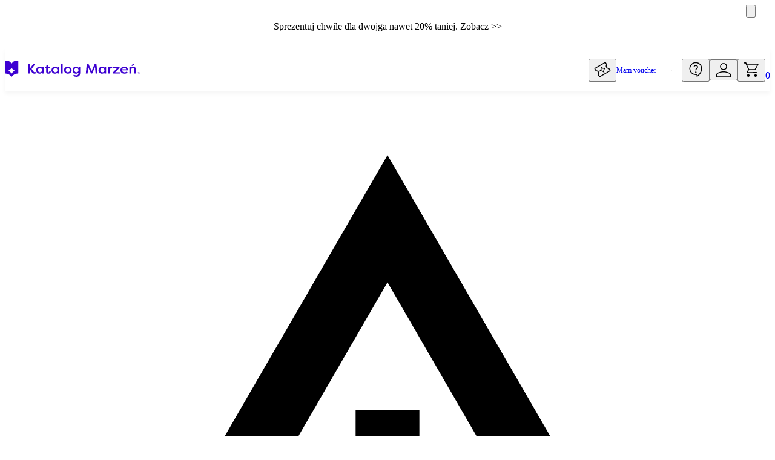

--- FILE ---
content_type: text/css; charset=UTF-8
request_url: https://katalogmarzen.pl/_next/static/css/83a34e74676737b2.css
body_size: -803
content:
@font-face{font-family:__Gilda_Display_e803de;font-style:normal;font-weight:400;font-display:swap;src:url(/_next/static/media/5d4d70ac1fc16196-s.woff2) format("woff2");unicode-range:u+0100-02ba,u+02bd-02c5,u+02c7-02cc,u+02ce-02d7,u+02dd-02ff,u+0304,u+0308,u+0329,u+1d00-1dbf,u+1e00-1e9f,u+1ef2-1eff,u+2020,u+20a0-20ab,u+20ad-20c0,u+2113,u+2c60-2c7f,u+a720-a7ff}@font-face{font-family:__Gilda_Display_e803de;font-style:normal;font-weight:400;font-display:swap;src:url(/_next/static/media/098ab737ed2110fa-s.p.woff2) format("woff2");unicode-range:u+00??,u+0131,u+0152-0153,u+02bb-02bc,u+02c6,u+02da,u+02dc,u+0304,u+0308,u+0329,u+2000-206f,u+20ac,u+2122,u+2191,u+2193,u+2212,u+2215,u+feff,u+fffd}@font-face{font-family:__Gilda_Display_Fallback_e803de;src:local("Times New Roman");ascent-override:80.35%;descent-override:25.67%;line-gap-override:0.00%;size-adjust:111.02%}.__className_e803de{font-family:__Gilda_Display_e803de,__Gilda_Display_Fallback_e803de;font-weight:400;font-style:normal}

--- FILE ---
content_type: text/css; charset=UTF-8
request_url: https://katalogmarzen.pl/_next/static/css/6bb6a059561b8d6c.css
body_size: 7635
content:
.pointer-events-none{pointer-events:none}.visible{visibility:visible}.invisible{visibility:hidden}.collapse{visibility:collapse}.static{position:static}.fixed{position:fixed}.absolute{position:absolute}.relative{position:relative}.sticky{position:sticky}.inset-0{inset:0}.\!left-2{left:.5rem!important}.\!left-\[10px\]{left:10px!important}.\!top-\[10px\]{top:10px!important}.\!top-\[6px\]{top:6px!important}.-bottom-0{bottom:0}.-bottom-10{bottom:-2.5rem}.-left-12{left:-3rem}.-left-20{left:-5rem}.-left-5{left:-1.25rem}.-left-64{left:-16rem}.-top-16{top:-4rem}.-top-8{top:-2rem}.bottom-0{bottom:0}.bottom-1{bottom:.25rem}.bottom-2{bottom:.5rem}.bottom-4{bottom:1rem}.bottom-5{bottom:1.25rem}.bottom-6{bottom:1.5rem}.bottom-8{bottom:2rem}.left-0{left:0}.left-1\/2{left:50%}.left-2{left:.5rem}.left-5{left:1.25rem}.right-0{right:0}.right-2{right:.5rem}.right-3{right:.75rem}.right-4{right:1rem}.right-5{right:1.25rem}.right-\[-10\%\]{right:-10%}.right-\[10px\]{right:10px}.top-0{top:0}.top-1\/2{top:50%}.top-12{top:3rem}.top-2{top:.5rem}.top-4{top:1rem}.top-5{top:1.25rem}.top-\[10px\]{top:10px}.top-\[15\%\]{top:15%}.top-full{top:100%}.-z-10{z-index:-10}.z-0{z-index:0}.z-10{z-index:10}.z-20{z-index:20}.z-30{z-index:30}.z-40{z-index:40}.z-50{z-index:50}.z-\[1001\]{z-index:1001}.z-\[100\]{z-index:100}.z-\[1\]{z-index:1}.-order-1{order:-1}.order-1{order:1}.order-2{order:2}.order-3{order:3}.order-last{order:9999}.col-span-1{grid-column:span 1/span 1}.col-span-11{grid-column:span 11/span 11}.col-span-12{grid-column:span 12/span 12}.col-span-2{grid-column:span 2/span 2}.col-span-3{grid-column:span 3/span 3}.col-span-4{grid-column:span 4/span 4}.col-span-5{grid-column:span 5/span 5}.col-span-full{grid-column:1/-1}.col-start-1{grid-column-start:1}.col-start-2{grid-column-start:2}.col-start-4{grid-column-start:4}.col-start-8{grid-column-start:8}.col-end-2{grid-column-end:2}.col-end-6{grid-column-end:6}.row-span-1{grid-row:span 1/span 1}.row-span-2{grid-row:span 2/span 2}.row-start-1{grid-row-start:1}.row-start-11{grid-row-start:11}.row-start-2{grid-row-start:2}.row-start-3{grid-row-start:3}.row-start-4{grid-row-start:4}.row-start-7{grid-row-start:7}.row-start-9{grid-row-start:9}.row-end-2{grid-row-end:2}.\!m-0{margin:0!important}.m-0{margin:0}.m-2{margin:.5rem}.m-auto{margin:auto}.mx-1{margin-left:.25rem;margin-right:.25rem}.mx-2{margin-left:.5rem;margin-right:.5rem}.mx-3{margin-left:.75rem;margin-right:.75rem}.mx-4{margin-left:1rem;margin-right:1rem}.mx-auto{margin-left:auto;margin-right:auto}.my-1{margin-top:.25rem;margin-bottom:.25rem}.my-10{margin-top:2.5rem;margin-bottom:2.5rem}.my-12{margin-top:3rem;margin-bottom:3rem}.my-16{margin-top:4rem;margin-bottom:4rem}.my-2{margin-top:.5rem;margin-bottom:.5rem}.my-24{margin-top:6rem;margin-bottom:6rem}.my-3{margin-top:.75rem;margin-bottom:.75rem}.my-4{margin-top:1rem;margin-bottom:1rem}.my-6{margin-top:1.5rem;margin-bottom:1.5rem}.my-8{margin-top:2rem;margin-bottom:2rem}.-ml-10{margin-left:-2.5rem}.-ml-3{margin-left:-.75rem}.-mt-6{margin-top:-1.5rem}.mb-0{margin-bottom:0}.mb-1{margin-bottom:.25rem}.mb-1\.5{margin-bottom:.375rem}.mb-10{margin-bottom:2.5rem}.mb-12{margin-bottom:3rem}.mb-16{margin-bottom:4rem}.mb-2{margin-bottom:.5rem}.mb-3{margin-bottom:.75rem}.mb-4{margin-bottom:1rem}.mb-5{margin-bottom:1.25rem}.mb-6{margin-bottom:1.5rem}.mb-7{margin-bottom:1.75rem}.mb-8{margin-bottom:2rem}.mb-9{margin-bottom:2.25rem}.mb-\[2px\]{margin-bottom:2px}.mb-\[60px\]{margin-bottom:60px}.mb-auto{margin-bottom:auto}.ml-1{margin-left:.25rem}.ml-10{margin-left:2.5rem}.ml-2{margin-left:.5rem}.ml-3{margin-left:.75rem}.ml-4{margin-left:1rem}.ml-5{margin-left:1.25rem}.ml-8{margin-left:2rem}.ml-auto{margin-left:auto}.mr-0{margin-right:0}.mr-1{margin-right:.25rem}.mr-2{margin-right:.5rem}.mr-3{margin-right:.75rem}.mr-4{margin-right:1rem}.mr-6{margin-right:1.5rem}.mr-auto{margin-right:auto}.mt-0{margin-top:0}.mt-1{margin-top:.25rem}.mt-10{margin-top:2.5rem}.mt-12{margin-top:3rem}.mt-14{margin-top:3.5rem}.mt-2{margin-top:.5rem}.mt-3{margin-top:.75rem}.mt-36{margin-top:9rem}.mt-4{margin-top:1rem}.mt-5{margin-top:1.25rem}.mt-6{margin-top:1.5rem}.mt-7{margin-top:1.75rem}.mt-8{margin-top:2rem}.mt-auto{margin-top:auto}.box-border{box-sizing:border-box}.block{display:block}.inline-block{display:inline-block}.inline{display:inline}.flex{display:flex}.inline-flex{display:inline-flex}.table{display:table}.grid{display:grid}.list-item{display:list-item}.hidden{display:none}.aspect-\[5\/3\]{aspect-ratio:5/3}.aspect-auto{aspect-ratio:auto}.aspect-square{aspect-ratio:1/1}.aspect-video{aspect-ratio:16/9}.size-10{width:2.5rem;height:2.5rem}.size-11{width:2.75rem;height:2.75rem}.size-12{width:3rem;height:3rem}.size-14{width:3.5rem;height:3.5rem}.size-16{width:4rem;height:4rem}.size-24{width:6rem;height:6rem}.size-4{width:1rem;height:1rem}.size-48{width:12rem;height:12rem}.size-5{width:1.25rem;height:1.25rem}.size-6{width:1.5rem;height:1.5rem}.size-8{width:2rem;height:2rem}.size-\[100px\]{width:100px;height:100px}.size-\[129px\]{width:129px;height:129px}.size-\[140px\]{width:140px;height:140px}.size-\[141px\]{width:141px;height:141px}.size-\[200px\]{width:200px;height:200px}.size-\[220px\]{width:220px;height:220px}.size-\[50px\]{width:50px;height:50px}.size-\[88px\]{width:88px;height:88px}.size-\[90px\]{width:90px;height:90px}.size-full{width:100%;height:100%}.h-0{height:0}.h-10{height:2.5rem}.h-11{height:2.75rem}.h-12{height:3rem}.h-14{height:3.5rem}.h-16{height:4rem}.h-2{height:.5rem}.h-20{height:5rem}.h-24{height:6rem}.h-3{height:.75rem}.h-3\/5{height:60%}.h-36{height:9rem}.h-4{height:1rem}.h-48{height:12rem}.h-5{height:1.25rem}.h-52{height:13rem}.h-6{height:1.5rem}.h-64{height:16rem}.h-8{height:2rem}.h-80{height:20rem}.h-9{height:2.25rem}.h-\[104px\]{height:104px}.h-\[106px\]{height:106px}.h-\[114px\]{height:114px}.h-\[120px\]{height:120px}.h-\[130px\]{height:130px}.h-\[136px\]{height:136px}.h-\[165px\]{height:165px}.h-\[177px\]{height:177px}.h-\[200px\]{height:200px}.h-\[205px\]{height:205px}.h-\[217px\]{height:217px}.h-\[235px\]{height:235px}.h-\[236px\]{height:236px}.h-\[260px\]{height:260px}.h-\[268px\]{height:268px}.h-\[26px\]{height:26px}.h-\[284px\]{height:284px}.h-\[28px\]{height:28px}.h-\[298px\]{height:298px}.h-\[300px\]{height:300px}.h-\[30px\]{height:30px}.h-\[350px\]{height:350px}.h-\[38px\]{height:38px}.h-\[407px\]{height:407px}.h-\[40rem\]{height:40rem}.h-\[412px\]{height:412px}.h-\[41px\]{height:41px}.h-\[50px\]{height:50px}.h-\[50vh\]{height:50vh}.h-\[52px\]{height:52px}.h-\[578px\]{height:578px}.h-\[59px\]{height:59px}.h-\[61px\]{height:61px}.h-\[63px\]{height:63px}.h-\[80\%\]{height:80%}.h-\[81px\]{height:81px}.h-\[92px\]{height:92px}.h-\[calc\(100vh-120px\)\]{height:calc(100vh - 120px)}.h-auto{height:auto}.h-fit{height:fit-content}.h-full{height:100%}.h-max{height:max-content}.h-screen{height:100vh}.max-h-0{max-height:0}.max-h-10{max-height:2.5rem}.max-h-20{max-height:5rem}.max-h-8{max-height:2rem}.max-h-\[100px\]{max-height:100px}.max-h-\[1200px\]{max-height:1200px}.max-h-\[304px\]{max-height:304px}.max-h-\[519px\]{max-height:519px}.max-h-full{max-height:100%}.max-h-max{max-height:max-content}.max-h-screen{max-height:100vh}.min-h-0{min-height:0}.min-h-5{min-height:1.25rem}.min-h-64{min-height:16rem}.min-h-9{min-height:2.25rem}.min-h-\[150px\]{min-height:150px}.min-h-\[200px\]{min-height:200px}.min-h-\[260px\]{min-height:260px}.min-h-\[280px\]{min-height:280px}.min-h-\[310px\]{min-height:310px}.min-h-\[315px\]{min-height:315px}.min-h-\[90px\]{min-height:90px}.min-h-\[calc\(100dvh-90px\)\]{min-height:calc(100dvh - 90px)}.min-h-fit{min-height:fit-content}.min-h-max{min-height:max-content}.w-1\/2{width:50%}.w-10{width:2.5rem}.w-11{width:2.75rem}.w-12{width:3rem}.w-14{width:3.5rem}.w-16{width:4rem}.w-2\/3{width:66.666667%}.w-20{width:5rem}.w-24{width:6rem}.w-28{width:7rem}.w-3{width:.75rem}.w-32{width:8rem}.w-36{width:9rem}.w-4{width:1rem}.w-4\/5{width:80%}.w-48{width:12rem}.w-5{width:1.25rem}.w-52{width:13rem}.w-56{width:14rem}.w-6{width:1.5rem}.w-7{width:1.75rem}.w-8{width:2rem}.w-80{width:20rem}.w-9{width:2.25rem}.w-\[106px\]{width:106px}.w-\[114px\]{width:114px}.w-\[120px\]{width:120px}.w-\[125px\]{width:125px}.w-\[130px\]{width:130px}.w-\[139px\]{width:139px}.w-\[151px\]{width:151px}.w-\[160px\]{width:160px}.w-\[190px\]{width:190px}.w-\[220px\]{width:220px}.w-\[221px\]{width:221px}.w-\[26rem\]{width:26rem}.w-\[291px\]{width:291px}.w-\[300px\]{width:300px}.w-\[30px\]{width:30px}.w-\[330px\]{width:330px}.w-\[336px\]{width:336px}.w-\[378px\]{width:378px}.w-\[48\%\]{width:48%}.w-\[85\%\]{width:85%}.w-\[85px\]{width:85px}.w-\[85vw\]{width:85vw}.w-\[86px\]{width:86px}.w-\[90\%\]{width:90%}.w-\[98\%\]{width:98%}.w-auto{width:auto}.w-fit{width:fit-content}.w-full{width:100%}.w-max{width:max-content}.w-screen{width:100vw}.min-w-14{min-width:3.5rem}.min-w-max{min-width:max-content}.max-w-24{max-width:6rem}.max-w-2xl{max-width:42rem}.max-w-36{max-width:9rem}.max-w-3xl{max-width:48rem}.max-w-40{max-width:10rem}.max-w-44{max-width:11rem}.max-w-48{max-width:12rem}.max-w-4xl{max-width:56rem}.max-w-52{max-width:13rem}.max-w-60{max-width:15rem}.max-w-64{max-width:16rem}.max-w-6xl{max-width:72rem}.max-w-72{max-width:18rem}.max-w-80{max-width:20rem}.max-w-96{max-width:24rem}.max-w-\[172px\]{max-width:172px}.max-w-\[200px\]{max-width:200px}.max-w-\[260px\]{max-width:260px}.max-w-\[328px\]{max-width:328px}.max-w-\[330px\]{max-width:330px}.max-w-\[350px\]{max-width:350px}.max-w-\[360px\]{max-width:360px}.max-w-\[366px\]{max-width:366px}.max-w-\[40\%\]{max-width:40%}.max-w-\[430px\]{max-width:430px}.max-w-\[460px\]{max-width:460px}.max-w-\[600px\]{max-width:600px}.max-w-\[602px\]{max-width:602px}.max-w-\[660px\]{max-width:660px}.max-w-\[756px\]{max-width:756px}.max-w-\[80\%\]{max-width:80%}.max-w-\[90\%\]{max-width:90%}.max-w-\[950px\]{max-width:950px}.max-w-full{max-width:100%}.max-w-lg{max-width:32rem}.max-w-max{max-width:max-content}.max-w-md{max-width:28rem}.max-w-sm{max-width:24rem}.max-w-xl{max-width:36rem}.max-w-xs{max-width:20rem}.flex-1{flex:1 1 0%}.flex-\[0_0_100\%\]{flex:0 0 100%}.flex-shrink-0{flex-shrink:0}.shrink{flex-shrink:1}.shrink-0{flex-shrink:0}.flex-grow,.grow{flex-grow:1}.translate-x-2{--tw-translate-x:0.5rem}.transform,.translate-x-2{transform:translate(var(--tw-translate-x),var(--tw-translate-y)) rotate(var(--tw-rotate)) skewX(var(--tw-skew-x)) skewY(var(--tw-skew-y)) scaleX(var(--tw-scale-x)) scaleY(var(--tw-scale-y))}@keyframes ping{75%,to{transform:scale(2);opacity:0}}.animate-ping{animation:ping 1s cubic-bezier(0,0,.2,1) infinite}.cursor-grab{cursor:grab}.cursor-pointer{cursor:pointer}.touch-pan-y{--tw-pan-y:pan-y;touch-action:var(--tw-pan-x) var(--tw-pan-y) var(--tw-pinch-zoom)}.select-none{user-select:none}.resize{resize:both}.snap-start{scroll-snap-align:start}.scroll-mt-20{scroll-margin-top:5rem}.scroll-p-40{scroll-padding:10rem}.list-disc{list-style-type:disc}.list-none{list-style-type:none}.auto-rows-auto{grid-auto-rows:auto}.grid-cols-1{grid-template-columns:repeat(1,minmax(0,1fr))}.grid-cols-12{grid-template-columns:repeat(12,minmax(0,1fr))}.grid-cols-2{grid-template-columns:repeat(2,minmax(0,1fr))}.grid-cols-3{grid-template-columns:repeat(3,minmax(0,1fr))}.grid-cols-5{grid-template-columns:repeat(5,minmax(0,1fr))}.grid-cols-\[61px_61px\]{grid-template-columns:61px 61px}.grid-cols-\[70px_1fr_1fr_1fr_1fr\]{grid-template-columns:70px 1fr 1fr 1fr 1fr}.grid-rows-12{grid-template-rows:repeat(12,minmax(0,1fr))}.flex-row{flex-direction:row}.flex-row-reverse{flex-direction:row-reverse}.flex-col{flex-direction:column}.flex-col-reverse{flex-direction:column-reverse}.flex-wrap{flex-wrap:wrap}.flex-wrap-reverse{flex-wrap:wrap-reverse}.flex-nowrap{flex-wrap:nowrap}.place-items-end{place-items:end}.place-items-center{place-items:center}.items-start{align-items:flex-start}.items-end{align-items:flex-end}.items-center{align-items:center}.items-baseline{align-items:baseline}.justify-normal{justify-content:normal}.justify-start{justify-content:flex-start}.justify-end{justify-content:flex-end}.justify-center{justify-content:center}.justify-between{justify-content:space-between}.justify-around{justify-content:space-around}.gap-0{gap:0}.gap-1{gap:.25rem}.gap-10{gap:2.5rem}.gap-16{gap:4rem}.gap-2{gap:.5rem}.gap-3{gap:.75rem}.gap-4{gap:1rem}.gap-5{gap:1.25rem}.gap-6{gap:1.5rem}.gap-7{gap:1.75rem}.gap-8{gap:2rem}.gap-\[10px\]{gap:10px}.gap-\[87px\]{gap:87px}.gap-x-0{column-gap:0}.gap-x-16{column-gap:4rem}.gap-x-3{column-gap:.75rem}.gap-x-3\.5{column-gap:.875rem}.gap-x-8{column-gap:2rem}.gap-y-10{row-gap:2.5rem}.gap-y-12{row-gap:3rem}.gap-y-2{row-gap:.5rem}.gap-y-4{row-gap:1rem}.gap-y-6{row-gap:1.5rem}.self-start{align-self:flex-start}.self-end{align-self:flex-end}.self-center{align-self:center}.justify-self-end{justify-self:end}.overflow-auto{overflow:auto}.overflow-hidden{overflow:hidden}.overflow-x-auto{overflow-x:auto}.overflow-y-auto{overflow-y:auto}.overflow-y-hidden{overflow-y:hidden}.truncate{overflow:hidden;text-overflow:ellipsis;white-space:nowrap}.whitespace-normal{white-space:normal}.whitespace-nowrap{white-space:nowrap}.text-wrap{text-wrap:wrap}.text-nowrap{text-wrap:nowrap}.break-words{overflow-wrap:break-word}.rounded{border-radius:.25rem}.rounded-2xl{border-radius:1rem}.rounded-3xl{border-radius:1.5rem}.rounded-\[20px\]{border-radius:20px}.rounded-\[4px\]{border-radius:4px}.rounded-full{border-radius:9999px}.rounded-lg{border-radius:.5rem}.rounded-md{border-radius:.375rem}.rounded-none{border-radius:0}.rounded-sm{border-radius:.125rem}.rounded-xl{border-radius:.75rem}.rounded-b-lg{border-bottom-right-radius:.5rem;border-bottom-left-radius:.5rem}.rounded-b-none{border-bottom-right-radius:0;border-bottom-left-radius:0}.rounded-t-lg{border-top-left-radius:.5rem;border-top-right-radius:.5rem}.rounded-t-md{border-top-left-radius:.375rem;border-top-right-radius:.375rem}.rounded-t-none{border-top-left-radius:0;border-top-right-radius:0}.rounded-t-xl{border-top-left-radius:.75rem;border-top-right-radius:.75rem}.border{border-width:1px}.border-0{border-width:0}.border-\[1px\]{border-width:1px}.border-b{border-bottom-width:1px}.border-solid{border-style:solid}.border-none{border-style:none}.border-\[--mui-palette-primary-_states-focusVisible\]{border-color:var(--mui-palette-primary-_states-focusVisible)}.border-\[--mui-palette-primary-main\]{border-color:var(--mui-palette-primary-main)}.border-\[--mui-palette-quinary-light\]{border-color:var(--mui-palette-quinary-light)}.border-\[--mui-palette-text-_states-hover\]{border-color:var(--mui-palette-text-_states-hover)}.border-gray-100{--tw-border-opacity:1;border-color:rgb(243 244 246/var(--tw-border-opacity))}.border-gray-200{--tw-border-opacity:1;border-color:rgb(229 231 235/var(--tw-border-opacity))}.bg-\[--mui-palette-background-default\]{background-color:var(--mui-palette-background-default)}.bg-\[--mui-palette-background-paper\]{background-color:var(--mui-palette-background-paper)}.bg-\[--mui-palette-error-main\]{background-color:var(--mui-palette-error-main)}.bg-\[--mui-palette-primary-_states-hover\]{background-color:var(--mui-palette-primary-_states-hover)}.bg-\[--mui-palette-primary-lighter\]{background-color:var(--mui-palette-primary-lighter)}.bg-\[--mui-palette-primary-main\]{background-color:var(--mui-palette-primary-main)}.bg-\[--mui-palette-quaternary-lighter\]{background-color:var(--mui-palette-quaternary-lighter)}.bg-\[--mui-palette-quinary-lighter\]{background-color:var(--mui-palette-quinary-lighter)}.bg-\[--mui-palette-secondary-lighter\]{background-color:var(--mui-palette-secondary-lighter)}.bg-\[--mui-palette-secondary-main\]{background-color:var(--mui-palette-secondary-main)}.bg-\[--mui-palette-success-main\]{background-color:var(--mui-palette-success-main)}.bg-\[--mui-palette-tertiary-lighter\]{background-color:var(--mui-palette-tertiary-lighter)}.bg-\[--mui-palette-tertiary-main\]{background-color:var(--mui-palette-tertiary-main)}.bg-black{--tw-bg-opacity:1;background-color:rgb(0 0 0/var(--tw-bg-opacity))}.bg-blue-400{--tw-bg-opacity:1;background-color:rgb(96 165 250/var(--tw-bg-opacity))}.bg-blue-500\/60{background-color:rgba(59,130,246,.6)}.bg-gray-100{--tw-bg-opacity:1;background-color:rgb(243 244 246/var(--tw-bg-opacity))}.bg-gray-300{--tw-bg-opacity:1;background-color:rgb(209 213 219/var(--tw-bg-opacity))}.bg-gray-400{--tw-bg-opacity:1;background-color:rgb(156 163 175/var(--tw-bg-opacity))}.bg-gray-800{--tw-bg-opacity:1;background-color:rgb(31 41 55/var(--tw-bg-opacity))}.bg-transparent{background-color:transparent}.bg-white{--tw-bg-opacity:1;background-color:rgb(255 255 255/var(--tw-bg-opacity))}.bg-white\/70{background-color:hsla(0,0%,100%,.7)}.bg-opacity-80{--tw-bg-opacity:0.8}.bg-cover{background-size:cover}.bg-bottom{background-position:bottom}.bg-no-repeat{background-repeat:no-repeat}.object-contain{object-fit:contain}.object-cover{object-fit:cover}.object-top{object-position:top}.\!p-0{padding:0!important}.\!p-4{padding:1rem!important}.p-0{padding:0}.p-1{padding:.25rem}.p-10{padding:2.5rem}.p-2{padding:.5rem}.p-3{padding:.75rem}.p-4{padding:1rem}.p-6{padding:1.5rem}.p-8{padding:2rem}.\!px-0{padding-left:0!important;padding-right:0!important}.\!px-1{padding-left:.25rem!important;padding-right:.25rem!important}.\!px-4{padding-left:1rem!important;padding-right:1rem!important}.px-0{padding-left:0;padding-right:0}.px-1{padding-left:.25rem;padding-right:.25rem}.px-10{padding-left:2.5rem;padding-right:2.5rem}.px-11{padding-left:2.75rem;padding-right:2.75rem}.px-2{padding-left:.5rem;padding-right:.5rem}.px-3{padding-left:.75rem;padding-right:.75rem}.px-4{padding-left:1rem;padding-right:1rem}.px-5{padding-left:1.25rem;padding-right:1.25rem}.px-6{padding-left:1.5rem;padding-right:1.5rem}.px-7{padding-left:1.75rem;padding-right:1.75rem}.px-8{padding-left:2rem;padding-right:2rem}.py-0{padding-top:0;padding-bottom:0}.py-1{padding-top:.25rem;padding-bottom:.25rem}.py-1\.5{padding-top:.375rem;padding-bottom:.375rem}.py-10{padding-top:2.5rem;padding-bottom:2.5rem}.py-12{padding-top:3rem;padding-bottom:3rem}.py-16{padding-top:4rem;padding-bottom:4rem}.py-2{padding-top:.5rem;padding-bottom:.5rem}.py-3{padding-top:.75rem;padding-bottom:.75rem}.py-4{padding-top:1rem;padding-bottom:1rem}.py-5{padding-top:1.25rem;padding-bottom:1.25rem}.py-6{padding-top:1.5rem;padding-bottom:1.5rem}.py-8{padding-top:2rem;padding-bottom:2rem}.py-\[60px\]{padding-top:60px;padding-bottom:60px}.\!pl-4{padding-left:1rem!important}.pb-0{padding-bottom:0}.pb-1{padding-bottom:.25rem}.pb-10{padding-bottom:2.5rem}.pb-16{padding-bottom:4rem}.pb-2{padding-bottom:.5rem}.pb-3{padding-bottom:.75rem}.pb-4{padding-bottom:1rem}.pb-5{padding-bottom:1.25rem}.pb-6{padding-bottom:1.5rem}.pb-8{padding-bottom:2rem}.pl-0{padding-left:0}.pl-1{padding-left:.25rem}.pl-10{padding-left:2.5rem}.pl-2{padding-left:.5rem}.pl-3{padding-left:.75rem}.pl-4{padding-left:1rem}.pl-5{padding-left:1.25rem}.pl-8{padding-left:2rem}.pr-0{padding-right:0}.pr-2{padding-right:.5rem}.pr-3{padding-right:.75rem}.pr-4{padding-right:1rem}.pr-8{padding-right:2rem}.pt-0{padding-top:0}.pt-1{padding-top:.25rem}.pt-10{padding-top:2.5rem}.pt-11{padding-top:2.75rem}.pt-2{padding-top:.5rem}.pt-3{padding-top:.75rem}.pt-4{padding-top:1rem}.pt-40{padding-top:10rem}.pt-6{padding-top:1.5rem}.pt-7{padding-top:1.75rem}.pt-8{padding-top:2rem}.text-left{text-align:left}.text-center{text-align:center}.text-right{text-align:right}.align-baseline{vertical-align:baseline}.align-middle{vertical-align:middle}.align-bottom{vertical-align:bottom}.text-2xl{font-size:1.5rem;line-height:2rem}.text-3xl{font-size:1.875rem;line-height:2.25rem}.text-4xl{font-size:2.25rem;line-height:2.5rem}.text-5xl{font-size:3rem;line-height:1}.text-\[10px\]{font-size:10px}.text-\[110px\]{font-size:110px}.text-\[13px\]{font-size:13px}.text-\[15px\]{font-size:15px}.text-\[24px\]{font-size:24px}.text-\[26px\]{font-size:26px}.text-\[28px\]{font-size:28px}.text-\[32px\]\/10{font-size:32px;line-height:2.5rem}.text-\[34px\]{font-size:34px}.text-\[48px\]{font-size:48px}.text-base{font-size:1rem;line-height:1.5rem}.text-lg,.text-lg\/7{font-size:1.125rem;line-height:1.75rem}.text-sm{font-size:.875rem;line-height:1.25rem}.text-xl{font-size:1.25rem;line-height:1.75rem}.text-xs{font-size:.75rem;line-height:1rem}.\!font-bold{font-weight:700!important}.font-bold{font-weight:700}.font-medium{font-weight:500}.font-normal{font-weight:400}.font-semibold{font-weight:600}.uppercase{text-transform:uppercase}.lowercase{text-transform:lowercase}.capitalize{text-transform:capitalize}.normal-case{text-transform:none}.italic{font-style:italic}.leading-4{line-height:1rem}.leading-5{line-height:1.25rem}.leading-6{line-height:1.5rem}.leading-7{line-height:1.75rem}.leading-9{line-height:2.25rem}.leading-\[134\%\]{line-height:134%}.leading-\[1\]{line-height:1}.leading-\[20px\]{line-height:20px}.leading-none{line-height:1}.text-\[\#FFFFFF\]{--tw-text-opacity:1;color:rgb(255 255 255/var(--tw-text-opacity))}.text-\[--mui-palette-common-white_states-focusVisible\]{color:var(--mui-palette-common-white_states-focusVisible)}.text-\[--mui-palette-error-contrast\]{color:var(--mui-palette-error-contrast)}.text-\[--mui-palette-primary-contrast\]{color:var(--mui-palette-primary-contrast)}.text-\[--mui-palette-primary-main\]{color:var(--mui-palette-primary-main)}.text-\[--mui-palette-quinary-main\]{color:var(--mui-palette-quinary-main)}.text-\[--mui-palette-secondary-contrast\]{color:var(--mui-palette-secondary-contrast)}.text-\[--mui-palette-success-contrast\]{color:var(--mui-palette-success-contrast)}.text-\[--mui-palette-success-main\]{color:var(--mui-palette-success-main)}.text-\[--mui-palette-text-_states-focusVisible\]{color:var(--mui-palette-text-_states-focusVisible)}.text-\[--mui-palette-text-main\]{color:var(--mui-palette-text-main)}.text-\[--mui-palette-text-secondary\]{color:var(--mui-palette-text-secondary)}.text-\[--mui-palette-warning-contrast\]{color:var(--mui-palette-warning-contrast)}.text-amber-500{--tw-text-opacity:1;color:rgb(245 158 11/var(--tw-text-opacity))}.text-gray-600{--tw-text-opacity:1;color:rgb(75 85 99/var(--tw-text-opacity))}.text-inherit{color:inherit}.text-red-500{--tw-text-opacity:1;color:rgb(239 68 68/var(--tw-text-opacity))}.text-red-600{--tw-text-opacity:1;color:rgb(220 38 38/var(--tw-text-opacity))}.text-white{--tw-text-opacity:1;color:rgb(255 255 255/var(--tw-text-opacity))}.underline{text-decoration-line:underline}.overline{text-decoration-line:overline}.line-through{text-decoration-line:line-through}.no-underline{text-decoration-line:none}.decoration-\[--mui-palette-text-primary\]{text-decoration-color:var(--mui-palette-text-primary)}.opacity-0{opacity:0}.opacity-100{opacity:1}.opacity-50{opacity:.5}.shadow-lg{--tw-shadow:0 10px 15px -3px rgba(0,0,0,.1),0 4px 6px -4px rgba(0,0,0,.1);--tw-shadow-colored:0 10px 15px -3px var(--tw-shadow-color),0 4px 6px -4px var(--tw-shadow-color)}.shadow-lg,.shadow-md{box-shadow:var(--tw-ring-offset-shadow,0 0 #0000),var(--tw-ring-shadow,0 0 #0000),var(--tw-shadow)}.shadow-md{--tw-shadow:0px 4px 7px 0px #0000000a;--tw-shadow-colored:0px 4px 7px 0px var(--tw-shadow-color)}.shadow-none{--tw-shadow:0 0 #0000;--tw-shadow-colored:0 0 #0000}.shadow-none,.shadow-sm{box-shadow:var(--tw-ring-offset-shadow,0 0 #0000),var(--tw-ring-shadow,0 0 #0000),var(--tw-shadow)}.shadow-sm{--tw-shadow:0 1px 2px 0 rgba(0,0,0,.05);--tw-shadow-colored:0 1px 2px 0 var(--tw-shadow-color)}.outline{outline-style:solid}.blur{--tw-blur:blur(8px)}.blur,.drop-shadow-xl{filter:var(--tw-blur) var(--tw-brightness) var(--tw-contrast) var(--tw-grayscale) var(--tw-hue-rotate) var(--tw-invert) var(--tw-saturate) var(--tw-sepia) var(--tw-drop-shadow)}.drop-shadow-xl{--tw-drop-shadow:drop-shadow(0 20px 13px rgba(0,0,0,.03)) drop-shadow(0 8px 5px rgba(0,0,0,.08))}.\!filter{filter:var(--tw-blur) var(--tw-brightness) var(--tw-contrast) var(--tw-grayscale) var(--tw-hue-rotate) var(--tw-invert) var(--tw-saturate) var(--tw-sepia) var(--tw-drop-shadow)!important}.filter{filter:var(--tw-blur) var(--tw-brightness) var(--tw-contrast) var(--tw-grayscale) var(--tw-hue-rotate) var(--tw-invert) var(--tw-saturate) var(--tw-sepia) var(--tw-drop-shadow)}.backdrop-blur-sm{--tw-backdrop-blur:blur(4px);backdrop-filter:var(--tw-backdrop-blur) var(--tw-backdrop-brightness) var(--tw-backdrop-contrast) var(--tw-backdrop-grayscale) var(--tw-backdrop-hue-rotate) var(--tw-backdrop-invert) var(--tw-backdrop-opacity) var(--tw-backdrop-saturate) var(--tw-backdrop-sepia)}.transition{transition-property:color,background-color,border-color,text-decoration-color,fill,stroke,opacity,box-shadow,transform,filter,backdrop-filter;transition-timing-function:cubic-bezier(.4,0,.2,1);transition-duration:.15s}.transition-all{transition-property:all;transition-timing-function:cubic-bezier(.4,0,.2,1);transition-duration:.15s}.transition-opacity{transition-property:opacity;transition-timing-function:cubic-bezier(.4,0,.2,1);transition-duration:.15s}.duration-200{transition-duration:.2s}.duration-300{transition-duration:.3s}.ease-in-out{transition-timing-function:cubic-bezier(.4,0,.2,1)}.text-balance{text-wrap:balance}.\[-ms-overflow-style\:none\]{-ms-overflow-style:none}.\[scrollbar-width\:none\]{scrollbar-width:none}.custom-icon-btn.primary{color:var(--mui-palette-primary-contrastText);background-color:var(--mui-palette-primary-main)}.custom-icon-btn:disabled{background-color:var(--mui-palette-action-disabled)}.custom-link,.custom-link:active,.custom-link:hover,.custom-link:visited{text-decoration-color:var(--mui-palette-primary-main);color:var(--mui-palette-primary-main)}.custom-link.unstyled-link,.custom-link:active.unstyled-link,.custom-link:hover.unstyled-link,.custom-link:visited.unstyled-link{text-decoration-color:unset;color:unset;text-decoration:none}.text-primary{color:var(--mui-palette-primary-main)}.price-marker{display:flex;align-items:center;justify-content:center}.price-marker-badge{background-color:var(--mui-palette-primary-main);color:var(--mui-palette-primary-contrast);font-weight:700;font-size:14px;padding:6px 12px;border-radius:8px;box-shadow:var(--mui-shadows-7);text-align:center;white-space:nowrap}.price-marker-badge:after{content:"";position:absolute;bottom:-10px;left:50%;transform:translateX(-50%);width:0;height:0;border-left:10px solid transparent;border-right:10px solid transparent;border-top:10px solid var(--mui-palette-primary-main)}.leaflet-price-popup-override .leaflet-popup-content-wrapper .leaflet-popup-content{margin:8px}.leaflet-price-popup-override .leaflet-popup-content-wrapper .leaflet-popup-content p{margin:inherit}.custom-cluster-icon{display:flex!important;align-items:center;justify-content:center;border-radius:50%;background-color:var(--mui-palette-primary-main);color:var(--mui-palette-primary-contrast);font-weight:700;font-size:14px;width:40px;height:40px}.yarl__portal_open{opacity:unset!important;background-color:transparent!important}.yarl__container{background-color:rgba(0,0,0,.8)!important}.yarl__slide__image{opacity:1!important}.yarl__slide_image{border-radius:8px!important}.yarl__thumbnails_thumbnail_active{border-color:transparent!important}.yarl__thumbnails_container{background-color:rgba(0,0,0,.9)!important}.yarl__thumbnails_thumbnail{background:transparent!important;border:none!important}.no-cursor{caret-color:transparent}.no-focus-outline:focus,.no-focus-outline:focus-visible{outline:none}.drag-scroll img{-webkit-user-drag:none;user-drag:none}@media(hover:hover)and (pointer:fine){.drag-scroll::-webkit-scrollbar{display:none}.drag-scroll{scrollbar-width:none}}.first-letter\:uppercase:first-letter{text-transform:uppercase}.first-letter\:capitalize:first-letter{text-transform:capitalize}.before\:absolute:before{content:var(--tw-content);position:absolute}.before\:left-\[2px\]:before{content:var(--tw-content);left:2px}.before\:top-2:before{content:var(--tw-content);top:.5rem}.before\:hidden:before{content:var(--tw-content);display:none}.before\:text-sm:before{content:var(--tw-content);font-size:.875rem;line-height:1.25rem}.before\:content-\[\'do\'\]:before{--tw-content:"do";content:var(--tw-content)}.last\:mb-0:last-child{margin-bottom:0}.hover\:border-\[--mui-palette-primary-_states-outlinedBorder\]:hover{border-color:var(--mui-palette-primary-_states-outlinedBorder)}.hover\:bg-\[--mui-palette-primary-_states-hover\]:hover{background-color:var(--mui-palette-primary-_states-hover)}.hover\:bg-gray-200:hover{--tw-bg-opacity:1;background-color:rgb(229 231 235/var(--tw-bg-opacity))}.hover\:bg-transparent:hover{background-color:transparent}.hover\:bg-opacity-80:hover{--tw-bg-opacity:0.8}.hover\:font-bold:hover{font-weight:700}.hover\:text-\[--mui-palette-primary-main\]:hover{color:var(--mui-palette-primary-main)}.hover\:no-underline:hover{text-decoration-line:none}.hover\:opacity-80:hover{opacity:.8}.group:hover .group-hover\:text-\[--mui-palette-primary-dark\]{color:var(--mui-palette-primary-dark)}@media (min-width:640px){.sm\:-right-4{right:-1rem}.sm\:-top-4{top:-1rem}.sm\:left-40{left:10rem}.sm\:right-auto{right:auto}.sm\:order-1{order:1}.sm\:order-2{order:2}.sm\:order-none{order:0}.sm\:col-span-2{grid-column:span 2/span 2}.sm\:col-span-3{grid-column:span 3/span 3}.sm\:col-span-8{grid-column:span 8/span 8}.sm\:col-start-10{grid-column-start:10}.sm\:col-start-2{grid-column-start:2}.sm\:row-start-5{grid-row-start:5}.sm\:mx-auto{margin-left:auto;margin-right:auto}.sm\:mb-0{margin-bottom:0}.sm\:mb-8{margin-bottom:2rem}.sm\:ml-0{margin-left:0}.sm\:mt-0{margin-top:0}.sm\:mt-12{margin-top:3rem}.sm\:mt-4{margin-top:1rem}.sm\:block{display:block}.sm\:flex{display:flex}.sm\:hidden{display:none}.sm\:size-32{width:8rem;height:8rem}.sm\:size-\[120px\]{width:120px;height:120px}.sm\:size-\[200px\]{width:200px;height:200px}.sm\:size-\[263px\]{width:263px;height:263px}.sm\:h-96{height:24rem}.sm\:h-\[230px\]{height:230px}.sm\:h-full{height:100%}.sm\:h-max{height:max-content}.sm\:max-h-\[260px\]{max-height:260px}.sm\:w-\[160px\]{width:160px}.sm\:w-\[270px\]{width:270px}.sm\:w-\[380px\]{width:380px}.sm\:w-\[450px\]{width:450px}.sm\:w-\[80\%\]{width:80%}.sm\:w-full{width:100%}.sm\:w-max{width:max-content}.sm\:max-w-60{max-width:15rem}.sm\:max-w-96{max-width:24rem}.sm\:max-w-\[400px\]{max-width:400px}.sm\:max-w-\[42\%\]{max-width:42%}.sm\:max-w-\[80\%\]{max-width:80%}.sm\:max-w-full{max-width:100%}.sm\:max-w-max{max-width:max-content}.sm\:max-w-xl{max-width:36rem}.sm\:grid-cols-1{grid-template-columns:repeat(1,minmax(0,1fr))}.sm\:grid-cols-2{grid-template-columns:repeat(2,minmax(0,1fr))}.sm\:grid-cols-3{grid-template-columns:repeat(3,minmax(0,1fr))}.sm\:flex-row{flex-direction:row}.sm\:flex-col{flex-direction:column}.sm\:place-items-start{place-items:start}.sm\:justify-center{justify-content:center}.sm\:gap-16{gap:4rem}.sm\:gap-2{gap:.5rem}.sm\:gap-3{gap:.75rem}.sm\:gap-6{gap:1.5rem}.sm\:gap-\[10px\]{gap:10px}.sm\:text-nowrap{text-wrap:nowrap}.sm\:rounded-l-lg{border-top-left-radius:.5rem;border-bottom-left-radius:.5rem}.sm\:p-6{padding:1.5rem}.sm\:px-0{padding-left:0;padding-right:0}.sm\:px-5{padding-left:1.25rem;padding-right:1.25rem}.sm\:pl-0{padding-left:0}.sm\:text-center{text-align:center}.sm\:text-2xl{font-size:1.5rem;line-height:2rem}.sm\:text-6xl{font-size:3.75rem;line-height:1}.sm\:text-\[34px\]{font-size:34px}.sm\:text-\[48px\]{font-size:48px}.sm\:text-base{font-size:1rem;line-height:1.5rem}.sm\:text-lg{font-size:1.125rem;line-height:1.75rem}.sm\:leading-\[124\%\]{line-height:124%}.sm\:before\:left-\[3px\]:before{content:var(--tw-content);left:3px}.sm\:before\:top-3:before{content:var(--tw-content);top:.75rem}}@media (min-width:768px){.md\:relative{position:relative}.md\:\!left-4{left:1rem!important}.md\:\!top-4{top:1rem!important}.md\:-bottom-2{bottom:-.5rem}.md\:-right-10{right:-2.5rem}.md\:-right-16{right:-4rem}.md\:-top-2{top:-.5rem}.md\:bottom-4{bottom:1rem}.md\:left-0{left:0}.md\:left-auto{left:auto}.md\:right-6{right:1.5rem}.md\:order-1{order:1}.md\:order-2{order:2}.md\:col-span-3{grid-column:span 3/span 3}.md\:col-span-4{grid-column:span 4/span 4}.md\:col-start-2{grid-column-start:2}.md\:col-start-4{grid-column-start:4}.md\:mx-0{margin-left:0;margin-right:0}.md\:my-11{margin-top:2.75rem;margin-bottom:2.75rem}.md\:mb-0{margin-bottom:0}.md\:mb-4{margin-bottom:1rem}.md\:mb-6{margin-bottom:1.5rem}.md\:ml-0{margin-left:0}.md\:ml-24{margin-left:6rem}.md\:ml-auto{margin-left:auto}.md\:mt-0{margin-top:0}.md\:mt-3{margin-top:.75rem}.md\:mt-4{margin-top:1rem}.md\:mt-6{margin-top:1.5rem}.md\:mt-8{margin-top:2rem}.md\:block{display:block}.md\:flex{display:flex}.md\:hidden{display:none}.md\:aspect-square{aspect-ratio:1/1}.md\:size-36{width:9rem;height:9rem}.md\:size-44{width:11rem;height:11rem}.md\:size-\[145px\]{width:145px;height:145px}.md\:size-\[200px\]{width:200px;height:200px}.md\:h-12{height:3rem}.md\:h-40{height:10rem}.md\:h-60{height:15rem}.md\:h-64{height:16rem}.md\:h-8{height:2rem}.md\:h-80{height:20rem}.md\:h-\[253px\]{height:253px}.md\:h-\[260px\]{height:260px}.md\:h-\[300px\]{height:300px}.md\:h-\[315px\]{height:315px}.md\:h-\[350px\]{height:350px}.md\:h-\[448px\]{height:448px}.md\:h-\[500px\]{height:500px}.md\:h-\[520px\]{height:520px}.md\:h-full{height:100%}.md\:h-max{height:max-content}.md\:max-h-32{max-height:8rem}.md\:max-h-fit{max-height:fit-content}.md\:min-h-\[280px\]{min-height:280px}.md\:min-h-\[400px\]{min-height:400px}.md\:w-1\/2{width:50%}.md\:w-1\/3{width:33.333333%}.md\:w-2\/4{width:50%}.md\:w-36{width:9rem}.md\:w-72{width:18rem}.md\:w-80{width:20rem}.md\:w-96{width:24rem}.md\:w-\[131px\]{width:131px}.md\:w-\[150px\]{width:150px}.md\:w-\[158px\]{width:158px}.md\:w-\[162px\]{width:162px}.md\:w-\[192px\]{width:192px}.md\:w-\[328px\]{width:328px}.md\:w-\[339px\]{width:339px}.md\:w-\[340px\]{width:340px}.md\:w-\[366px\]{width:366px}.md\:w-\[430px\]{width:430px}.md\:w-\[450px\]{width:450px}.md\:w-\[500px\]{width:500px}.md\:w-\[520px\]{width:520px}.md\:w-auto{width:auto}.md\:w-full{width:100%}.md\:min-w-\[150px\]{min-width:150px}.md\:max-w-3xl{max-width:48rem}.md\:max-w-44{max-width:11rem}.md\:max-w-48{max-width:12rem}.md\:max-w-72{max-width:18rem}.md\:max-w-96{max-width:24rem}.md\:max-w-\[183px\]{max-width:183px}.md\:max-w-\[200px\]{max-width:200px}.md\:max-w-\[258px\]{max-width:258px}.md\:max-w-\[275px\]{max-width:275px}.md\:max-w-\[304px\]{max-width:304px}.md\:max-w-\[420px\]{max-width:420px}.md\:max-w-\[50\%\]{max-width:50%}.md\:max-w-\[527px\]{max-width:527px}.md\:max-w-full{max-width:100%}.md\:max-w-max{max-width:max-content}.md\:max-w-md{max-width:28rem}.md\:max-w-xl{max-width:36rem}.md\:max-w-xs{max-width:20rem}.md\:shrink-0{flex-shrink:0}.md\:grow{flex-grow:1}.md\:cursor-default{cursor:default}.md\:grid-cols-2{grid-template-columns:repeat(2,minmax(0,1fr))}.md\:grid-cols-3{grid-template-columns:repeat(3,minmax(0,1fr))}.md\:grid-cols-4{grid-template-columns:repeat(4,minmax(0,1fr))}.md\:flex-row{flex-direction:row}.md\:flex-row-reverse{flex-direction:row-reverse}.md\:flex-col{flex-direction:column}.md\:flex-nowrap{flex-wrap:nowrap}.md\:items-start{align-items:flex-start}.md\:items-end{align-items:flex-end}.md\:items-center{align-items:center}.md\:justify-start{justify-content:flex-start}.md\:justify-center{justify-content:center}.md\:justify-between{justify-content:space-between}.md\:gap-0{gap:0}.md\:gap-12{gap:3rem}.md\:gap-2{gap:.5rem}.md\:gap-4{gap:1rem}.md\:gap-6{gap:1.5rem}.md\:gap-7{gap:1.75rem}.md\:gap-8{gap:2rem}.md\:overflow-hidden{overflow:hidden}.md\:overflow-visible{overflow:visible}.md\:text-nowrap{text-wrap:nowrap}.md\:break-normal{overflow-wrap:normal;word-break:normal}.md\:rounded-lg{border-radius:.5rem}.md\:rounded-none{border-radius:0}.md\:rounded-l-xl{border-top-left-radius:.75rem;border-bottom-left-radius:.75rem}.md\:rounded-r-none{border-top-right-radius:0;border-bottom-right-radius:0}.md\:border-r-4{border-right-width:4px}.md\:border-solid{border-style:solid}.md\:border-\[--mui-palette-primary-main\]{border-color:var(--mui-palette-primary-main)}.md\:bg-\[--mui-palette-background-paper\]{background-color:var(--mui-palette-background-paper)}.md\:bg-transparent{background-color:transparent}.md\:p-0{padding:0}.md\:p-4{padding:1rem}.md\:p-5{padding:1.25rem}.md\:p-8{padding:2rem}.md\:\!px-4{padding-left:1rem!important;padding-right:1rem!important}.md\:\!py-6{padding-top:1.5rem!important;padding-bottom:1.5rem!important}.md\:px-0{padding-left:0;padding-right:0}.md\:px-1{padding-left:.25rem;padding-right:.25rem}.md\:px-4{padding-left:1rem;padding-right:1rem}.md\:px-8{padding-left:2rem;padding-right:2rem}.md\:py-0{padding-top:0;padding-bottom:0}.md\:py-10{padding-top:2.5rem;padding-bottom:2.5rem}.md\:py-4{padding-top:1rem;padding-bottom:1rem}.md\:py-6{padding-top:1.5rem;padding-bottom:1.5rem}.md\:py-8{padding-top:2rem;padding-bottom:2rem}.md\:pb-0{padding-bottom:0}.md\:pb-10{padding-bottom:2.5rem}.md\:pb-3{padding-bottom:.75rem}.md\:pb-8{padding-bottom:2rem}.md\:pl-\[60px\]{padding-left:60px}.md\:pr-0{padding-right:0}.md\:pt-0{padding-top:0}.md\:pt-1{padding-top:.25rem}.md\:pt-6{padding-top:1.5rem}.md\:pt-80{padding-top:20rem}.md\:text-center{text-align:center}.md\:text-start{text-align:start}.md\:text-3xl{font-size:1.875rem;line-height:2.25rem}.md\:text-4xl{font-size:2.25rem;line-height:2.5rem}.md\:text-\[15px\]{font-size:15px}.md\:text-\[200px\]{font-size:200px}.md\:text-\[34px\]{font-size:34px}.md\:text-\[52px\]{font-size:52px}.md\:text-\[56px\]{font-size:56px}.md\:text-base{font-size:1rem;line-height:1.5rem}.md\:text-sm{font-size:.875rem;line-height:1.25rem}.md\:text-xl{font-size:1.25rem;line-height:1.75rem}.md\:text-xs{font-size:.75rem;line-height:1rem}.md\:leading-\[124\%\]{line-height:124%}.md\:leading-tight{line-height:1.25}.md\:shadow-md{--tw-shadow:0px 4px 7px 0px #0000000a;--tw-shadow-colored:0px 4px 7px 0px var(--tw-shadow-color);box-shadow:var(--tw-ring-offset-shadow,0 0 #0000),var(--tw-ring-shadow,0 0 #0000),var(--tw-shadow)}}@media (min-width:1024px){.lg\:sticky{position:sticky}.lg\:-right-\[15\%\]{right:-15%}.lg\:left-6{left:1.5rem}.lg\:right-0{right:0}.lg\:right-6{right:1.5rem}.lg\:top-0{top:0}.lg\:top-6{top:1.5rem}.lg\:z-10{z-index:10}.lg\:order-1{order:1}.lg\:order-none{order:0}.lg\:col-start-2{grid-column-start:2}.lg\:col-start-3{grid-column-start:3}.lg\:col-start-4{grid-column-start:4}.lg\:col-end-3{grid-column-end:3}.lg\:col-end-4{grid-column-end:4}.lg\:col-end-5{grid-column-end:5}.lg\:row-span-4{grid-row:span 4/span 4}.lg\:row-start-1{grid-row-start:1}.lg\:row-end-2{grid-row-end:2}.lg\:mx-0{margin-left:0;margin-right:0}.lg\:my-0{margin-top:0}.lg\:mb-0,.lg\:my-0{margin-bottom:0}.lg\:mb-10{margin-bottom:2.5rem}.lg\:mb-4{margin-bottom:1rem}.lg\:mb-7{margin-bottom:1.75rem}.lg\:ml-0{margin-left:0}.lg\:ml-6{margin-left:1.5rem}.lg\:mr-16{margin-right:4rem}.lg\:mr-4{margin-right:1rem}.lg\:mt-0{margin-top:0}.lg\:mt-8{margin-top:2rem}.lg\:mt-9{margin-top:2.25rem}.lg\:block{display:block}.lg\:inline-block{display:inline-block}.lg\:flex{display:flex}.lg\:inline-flex{display:inline-flex}.lg\:grid{display:grid}.lg\:hidden{display:none}.lg\:aspect-square{aspect-ratio:1/1}.lg\:size-40{width:10rem;height:10rem}.lg\:size-52{width:13rem;height:13rem}.lg\:size-\[200px\]{width:200px;height:200px}.lg\:size-\[264px\]{width:264px;height:264px}.lg\:size-full{width:100%;height:100%}.lg\:h-32{height:8rem}.lg\:h-64{height:16rem}.lg\:h-\[150px\]{height:150px}.lg\:h-\[348px\]{height:348px}.lg\:h-full{height:100%}.lg\:max-h-\[221px\]{max-height:221px}.lg\:max-h-\[362px\]{max-height:362px}.lg\:max-h-\[800px\]{max-height:800px}.lg\:max-h-full{max-height:100%}.lg\:min-h-full{min-height:100%}.lg\:w-1\/4{width:25%}.lg\:w-3\/4{width:75%}.lg\:w-32{width:8rem}.lg\:w-64{width:16rem}.lg\:w-80{width:20rem}.lg\:w-\[224px\]{width:224px}.lg\:w-\[412px\]{width:412px}.lg\:w-\[80\%\]{width:80%}.lg\:w-auto{width:auto}.lg\:w-full{width:100%}.lg\:max-w-96{max-width:24rem}.lg\:max-w-\[336px\]{max-width:336px}.lg\:max-w-\[362px\]{max-width:362px}.lg\:max-w-\[400px\]{max-width:400px}.lg\:max-w-\[50\%\]{max-width:50%}.lg\:max-w-\[570px\]{max-width:570px}.lg\:max-w-\[60\%\]{max-width:60%}.lg\:max-w-\[667px\]{max-width:667px}.lg\:max-w-\[80\%\]{max-width:80%}.lg\:max-w-full{max-width:100%}.lg\:max-w-lg{max-width:32rem}.lg\:flex-1{flex:1 1 0%}.lg\:flex-\[0_1_100\%\]{flex:0 1 100%}.lg\:shrink{flex-shrink:1}.lg\:flex-grow,.lg\:grow{flex-grow:1}.lg\:grid-cols-2{grid-template-columns:repeat(2,minmax(0,1fr))}.lg\:grid-cols-3{grid-template-columns:repeat(3,minmax(0,1fr))}.lg\:grid-cols-4{grid-template-columns:repeat(4,minmax(0,1fr))}.lg\:grid-cols-5{grid-template-columns:repeat(5,minmax(0,1fr))}.lg\:grid-cols-6{grid-template-columns:repeat(6,minmax(0,1fr))}.lg\:grid-cols-\[1fr\2c 2fr\]{grid-template-columns:1fr 2fr}.lg\:grid-cols-\[70px_1fr_1fr_60px\]{grid-template-columns:70px 1fr 1fr 60px}.lg\:flex-row{flex-direction:row}.lg\:flex-col{flex-direction:column}.lg\:flex-wrap{flex-wrap:wrap}.lg\:items-start{align-items:flex-start}.lg\:items-end{align-items:flex-end}.lg\:items-center{align-items:center}.lg\:justify-center{justify-content:center}.lg\:justify-between{justify-content:space-between}.lg\:gap-1{gap:.25rem}.lg\:gap-10{gap:2.5rem}.lg\:gap-14{gap:3.5rem}.lg\:gap-16{gap:4rem}.lg\:gap-2{gap:.5rem}.lg\:gap-20{gap:5rem}.lg\:gap-4{gap:1rem}.lg\:gap-6{gap:1.5rem}.lg\:gap-8{gap:2rem}.lg\:gap-x-32{column-gap:8rem}.lg\:bg-contain{background-size:contain}.lg\:p-0{padding:0}.lg\:p-12{padding:3rem}.lg\:\!px-0{padding-left:0!important;padding-right:0!important}.lg\:px-0{padding-left:0;padding-right:0}.lg\:px-4{padding-left:1rem;padding-right:1rem}.lg\:py-16{padding-top:4rem;padding-bottom:4rem}.lg\:py-3{padding-top:.75rem;padding-bottom:.75rem}.lg\:py-6{padding-top:1.5rem;padding-bottom:1.5rem}.lg\:pb-0{padding-bottom:0}.lg\:pb-16{padding-bottom:4rem}.lg\:pr-4{padding-right:1rem}.lg\:pt-0{padding-top:0}.lg\:pt-16{padding-top:4rem}.lg\:pt-8{padding-top:2rem}.lg\:text-center{text-align:center}.lg\:text-right{text-align:right}.lg\:text-2xl{font-size:1.5rem;line-height:2rem}.lg\:text-4xl{font-size:2.25rem;line-height:2.5rem}.lg\:text-\[34px\]{font-size:34px}.lg\:text-\[44px\]{font-size:44px}.lg\:text-\[56px\]{font-size:56px}.lg\:text-base{font-size:1rem;line-height:1.5rem}.lg\:text-sm{font-size:.875rem;line-height:1.25rem}.lg\:text-xl{font-size:1.25rem;line-height:1.75rem}.lg\:text-xs{font-size:.75rem;line-height:1rem}.lg\:leading-\[65px\]{line-height:65px}.lg\:leading-tight{line-height:1.25}}@media (min-width:1280px){.xl\:px-0{padding-left:0;padding-right:0}}@media (max-height:800px){.short\:hidden{display:none}}.\[\&\:\:-webkit-scrollbar\]\:hidden::-webkit-scrollbar{display:none}.\[\&\>\*\]\:\!text-\[--mui-palette-success-dark\]>*{color:var(--mui-palette-success-dark)!important}.\[\&\>div\]\:my-0>div{margin-top:0;margin-bottom:0}.\[\&\>p\]\:leading-7>p{line-height:1.75rem}.\[\&_a\:last-of-type\]\:hidden a:last-of-type{display:none}

--- FILE ---
content_type: image/svg+xml
request_url: https://katalogmarzen.pl/Logo.svg
body_size: 167
content:
<svg xmlns="http://www.w3.org/2000/svg" width="623" height="79" fill="none" viewBox="0 0 623 79">
  <g clip-path="url(#a)">
    <path fill="#3D00D2" d="M115.155 61.717h-8.212V16.993h8.212v21.211l14.563-21.211h8.532v1.022l-15.268 21.531 7.057 10.606c3.015 4.153 4.041 5.303 6.672 5.303.833 0 2.309-.191 3.977-1.341.962 1.916 1.925 3.833 2.951 5.75-2.374 1.853-5.646 2.555-8.212 2.555-6.094 0-10.008-4.408-12.51-8.817l-7.762-12.075v20.19Zm63.594-32.329v32.329h-7.891V56.86c-2.31 3.514-6.351 5.558-11.098 5.558-9.623 0-15.91-7.539-15.91-16.995 0-9.136 6.03-16.739 15.974-16.739 4.362 0 8.404 1.789 11.034 5.495v-4.792h7.891Zm-17.385 26.45c5.389 0 9.686-3.641 9.686-10.03 0-6.262-4.041-10.542-9.879-10.542-5.966 0-9.366 4.664-9.366 10.223 0 5.75 3.656 10.35 9.559 10.35Zm36.153-26.45h9.688v6.005h-9.688v16.931c0 1.98.834 3.514 3.144 3.514 1.924 0 3.207-1.342 3.207-3.322 0-.703-.128-1.98-.449-2.683h6.48c.577 1.213.706 3.066.706 3.642 0 4.728-3.272 8.944-10.265 8.944-5.389 0-10.713-2.3-10.713-11.18V35.392h-5.069v-6.005h5.453l1.412-8.626h6.094v8.626Zm51.605 0v32.329h-7.891V56.86c-2.31 3.514-6.351 5.558-11.099 5.558-9.623 0-15.909-7.539-15.909-16.995 0-9.136 6.03-16.739 15.974-16.739 4.362 0 8.404 1.789 11.034 5.495v-4.792h7.891Zm-17.386 26.45c5.389 0 9.687-3.641 9.687-10.03 0-6.262-4.041-10.542-9.879-10.542-5.967 0-9.366 4.664-9.366 10.223 0 5.75 3.656 10.35 9.558 10.35Zm25.915 5.879V14.693h7.891v47.024h-7.891Zm31.512-33.032c9.494 0 17.642 7.603 17.642 16.867 0 9.328-8.148 16.867-17.642 16.867-9.367 0-17.578-7.475-17.578-16.867 0-9.328 8.211-16.867 17.578-16.867Zm0 27.026c5.517 0 9.687-4.472 9.687-10.159 0-5.622-4.17-10.159-9.687-10.159-5.453 0-9.624 4.473-9.624 10.16 0 5.686 4.171 10.158 9.624 10.158Zm28.046 10.606c2.567 2.236 6.672 3.897 10.586 3.897 5.581 0 10.328-2.556 10.328-9.52v-3.77c-2.245 3.387-6.544 5.495-11.099 5.495-9.622 0-15.909-7.539-15.909-16.995 0-9.136 6.03-16.739 15.974-16.739 4.362 0 8.404 1.789 11.034 5.495v-4.792h7.891v28.815c0 13.353-6.993 18.848-17.257 18.848-7.057 0-11.483-1.981-14.691-4.6 1.09-2.045 2.117-4.09 3.143-6.134Zm11.419-10.478c5.389 0 9.688-3.642 9.688-10.031 0-6.262-4.042-10.542-9.88-10.542-5.967 0-9.366 4.664-9.366 10.223 0 5.75 3.657 10.35 9.558 10.35Zm66.911 5.367-12.83-30.732-2.695 31.243h-8.211l4.17-44.724h8.596l13.793 32.904 13.728-32.904h8.597l4.234 44.724h-8.211l-2.759-31.243-12.831 30.732h-5.581Zm69.572-31.818v32.329h-7.89V56.86c-2.31 3.514-6.351 5.558-11.099 5.558-9.622 0-15.91-7.539-15.91-16.995 0-9.136 6.031-16.739 15.974-16.739 4.363 0 8.404 1.789 11.035 5.495v-4.792h7.89Zm-17.385 26.45c5.389 0 9.687-3.641 9.687-10.03 0-6.262-4.041-10.542-9.879-10.542-5.966 0-9.367 4.664-9.367 10.223 0 5.75 3.657 10.35 9.559 10.35Zm33.627-19.295c1.091-5.494 5.389-7.858 8.853-7.858 1.091 0 1.733.191 2.695.447v7.731c-1.219-.447-2.695-.639-3.721-.639-2.887 0-7.698 1.598-7.698 10.542v14.95h-7.891V29.389h7.762v7.155Zm46.723 25.173h-32.59v-4.728l20.08-21.403h-18.925v-6.197h30.217v4.727c-6.737 7.093-13.345 14.248-20.08 21.34h21.298v6.261Zm35.866-5.494c-4.363 4.856-9.687 6.197-14.691 6.197-11.676 0-18.669-7.539-18.669-16.74 0-9.455 7.506-16.994 17.771-16.994 8.789 0 17.064 5.495 17.064 17.954h-26.944c0 5.11 4.17 9.136 11.163 9.136 4.041 0 7.057-1.47 9.815-3.962l4.491 4.41Zm-25.084-14.887h18.476c-1.219-4.983-5.645-6.389-8.981-6.389-3.464 0-7.827 1.406-9.495 6.39Zm32.813-11.947h7.891v5.431c2.053-4.217 5.903-6.134 10.521-6.134 8.084 0 11.997 5.814 11.997 15.142v17.89h-7.891V43.892c0-5.623-2.373-8.562-6.286-8.562-4.62 0-8.341 3.45-8.341 10.223v16.164h-7.891V29.388Zm24.635-14.695-8.276 10.286h-6.222l5.966-10.286h8.532Zm18.676 40.763v.92h-1.94v5.341h-1.15v-5.34h-1.922v-.922h5.012Zm3.902 6.19-1.796-4.303-.377 4.374h-1.15l.584-6.261h1.203l1.931 4.606 1.923-4.606h1.203l.593 6.261h-1.149l-.387-4.374-1.796 4.303h-.782ZM59.495 0h-4.981c-10.966 0-20.262 7.095-23.53 16.924C27.716 7.094 18.42 0 7.454 0h-4.98A2.469 2.469 0 0 0 0 2.463v56.785a2.473 2.473 0 0 0 2.479 2.469c13.216 0 23.547 7.687 28.505 17.283 4.958-9.596 15.29-17.283 28.506-17.283a2.473 2.473 0 0 0 2.478-2.469V2.463A2.468 2.468 0 0 0 59.495 0ZM46.77 48.143c-7.555 2.39-13.3 8.238-15.787 15.722-2.487-7.484-8.233-13.333-15.787-15.722 7.554-2.389 13.3-8.212 15.787-15.696 2.488 7.484 8.232 13.307 15.787 15.696Z"/>
  </g>
  <defs>
    <clipPath id="a">
      <path fill="#fff" d="M0 0h623v79H0z"/>
    </clipPath>
  </defs>
</svg>


--- FILE ---
content_type: application/javascript; charset=UTF-8
request_url: https://katalogmarzen.pl/_next/static/chunks/5690-7a3b0891d325e81a.js
body_size: 646
content:
(self.webpackChunk_N_E=self.webpackChunk_N_E||[]).push([[5690],{43002:function(n,e,t){"use strict";Object.defineProperty(e,"__esModule",{value:!0}),Object.defineProperty(e,"default",{enumerable:!0,get:function(){return r.createSvgIcon}});var r=t(80458)},83251:function(n,e,t){"use strict";var r=t(43265),o=t(87358),u=t(40822),i=t(51681),l=t(31450),c=t(66087),a=t(53981),s=t(36384),f=t(77727),d=t(90988);let v=["children","className","color","component","fontSize","htmlColor","inheritViewBox","titleAccess","viewBox"],Z=n=>{let{color:e,fontSize:t,classes:r}=n,o={root:["root","inherit"!==e&&"color".concat((0,c.Z)(e)),"fontSize".concat((0,c.Z)(t))]};return(0,l.Z)(o,f.h,r)},m=(0,s.ZP)("svg",{name:"MuiSvgIcon",slot:"Root",overridesResolver:(n,e)=>{let{ownerState:t}=n;return[e.root,"inherit"!==t.color&&e["color".concat((0,c.Z)(t.color))],e["fontSize".concat((0,c.Z)(t.fontSize))]]}})(n=>{var e,t,r,o,u,i,l,c,a,s,f,d,v;let{theme:Z,ownerState:m}=n;return{userSelect:"none",width:"1em",height:"1em",display:"inline-block",fill:m.hasSvgAsChild?void 0:"currentColor",flexShrink:0,transition:null==(e=Z.transitions)||null==(t=e.create)?void 0:t.call(e,"fill",{duration:null==(r=Z.transitions)||null==(r=r.duration)?void 0:r.shorter}),fontSize:({inherit:"inherit",small:(null==(o=Z.typography)||null==(u=o.pxToRem)?void 0:u.call(o,20))||"1.25rem",medium:(null==(i=Z.typography)||null==(l=i.pxToRem)?void 0:l.call(i,24))||"1.5rem",large:(null==(c=Z.typography)||null==(a=c.pxToRem)?void 0:a.call(c,35))||"2.1875rem"})[m.fontSize],color:null!=(s=null==(f=(Z.vars||Z).palette)||null==(f=f[m.color])?void 0:f.main)?s:({action:null==(d=(Z.vars||Z).palette)||null==(d=d.action)?void 0:d.active,disabled:null==(v=(Z.vars||Z).palette)||null==(v=v.action)?void 0:v.disabled,inherit:void 0})[m.color]}}),p=u.forwardRef(function(n,e){let t=(0,a.Z)({props:n,name:"MuiSvgIcon"}),{children:l,className:c,color:s="inherit",component:f="svg",fontSize:p="medium",htmlColor:h,inheritViewBox:S=!1,titleAccess:g,viewBox:y="0 0 24 24"}=t,b=(0,o.Z)(t,v),w=u.isValidElement(l)&&"svg"===l.type,x=(0,r.Z)({},t,{color:s,component:f,fontSize:p,instanceFontSize:n.fontSize,inheritViewBox:S,viewBox:y,hasSvgAsChild:w}),_={};S||(_.viewBox=y);let z=Z(x);return(0,d.jsxs)(m,(0,r.Z)({as:f,className:(0,i.Z)(z.root,c),focusable:"false",color:h,"aria-hidden":!g||void 0,role:g?"img":void 0,ref:e},_,b,w&&l.props,{ownerState:x,children:[w?l.props.children:l,g?(0,d.jsx)("title",{children:g}):null]}))});p.muiName="SvgIcon",e.Z=p},77727:function(n,e,t){"use strict";t.d(e,{h:function(){return u}});var r=t(96843),o=t(29327);function u(n){return(0,o.ZP)("MuiSvgIcon",n)}let i=(0,r.Z)("MuiSvgIcon",["root","colorPrimary","colorSecondary","colorAction","colorError","colorDisabled","fontSizeInherit","fontSizeSmall","fontSizeMedium","fontSizeLarge"]);e.Z=i},61285:function(n,e,t){"use strict";t.d(e,{Z:function(){return r}});var r=function(...n){return n.reduce((n,e)=>null==e?n:function(...t){n.apply(this,t),e.apply(this,t)},()=>{})}},33515:function(n,e,t){"use strict";t.d(e,{Z:function(){return l}});var r=t(43265),o=t(40822),u=t(83251),i=t(90988);function l(n,e){function t(t,o){return(0,i.jsx)(u.Z,(0,r.Z)({"data-testid":"".concat(e,"Icon"),ref:o},t,{children:n}))}return t.muiName=u.Z.muiName,o.memo(o.forwardRef(t))}},70605:function(n,e,t){"use strict";t.d(e,{Z:function(){return r}});var r=function(n,e=166){let t;function r(...o){clearTimeout(t),t=setTimeout(()=>{n.apply(this,o)},e)}return r.clear=()=>{clearTimeout(t)},r}},80458:function(n,e,t){"use strict";t.r(e),t.d(e,{capitalize:function(){return o.Z},createChainedFunction:function(){return u.Z},createSvgIcon:function(){return i.Z},debounce:function(){return l.Z},deprecatedPropType:function(){return c},isMuiElement:function(){return a.Z},ownerDocument:function(){return s.Z},ownerWindow:function(){return f.Z},requirePropFactory:function(){return d},setRef:function(){return v},unstable_ClassNameGenerator:function(){return b},unstable_useEnhancedEffect:function(){return Z.Z},unstable_useId:function(){return m.Z},unsupportedProp:function(){return p},useControlled:function(){return h.Z},useEventCallback:function(){return S.Z},useForkRef:function(){return g.Z},useIsFocusVisible:function(){return y.Z}});var r=t(20788),o=t(66087),u=t(61285),i=t(33515),l=t(70605),c=function(n,e){return()=>null},a=t(3898),s=t(53355),f=t(53022);t(48339);var d=function(n,e){return()=>null},v=t(75948).Z,Z=t(86893),m=t(81499),p=function(n,e,t,r,o){return null},h=t(6517),S=t(54693),g=t(34397),y=t(73501);let b={configure:n=>{r.Z.configure(n)}}},3898:function(n,e,t){"use strict";t.d(e,{Z:function(){return o}});var r=t(40822),o=function(n,e){var t,o;return r.isValidElement(n)&&-1!==e.indexOf(null!=(t=n.type.muiName)?t:null==(o=n.type)||null==(o=o._payload)||null==(o=o.value)?void 0:o.muiName)}},53355:function(n,e,t){"use strict";var r=t(5019);e.Z=r.Z},53022:function(n,e,t){"use strict";t.d(e,{Z:function(){return o}});var r=t(5019),o=function(n){return(0,r.Z)(n).defaultView||window}},6517:function(n,e,t){"use strict";t.d(e,{Z:function(){return o}});var r=t(40822),o=function(n){let{controlled:e,default:t,name:o,state:u="value"}=n,{current:i}=r.useRef(void 0!==e),[l,c]=r.useState(t),a=r.useCallback(n=>{i||c(n)},[]);return[i?e:l,a]}},86893:function(n,e,t){"use strict";var r=t(36193);e.Z=r.Z},81499:function(n,e,t){"use strict";var r=t(5787);e.Z=r.Z},5019:function(n,e,t){"use strict";function r(n){return n&&n.ownerDocument||document}t.d(e,{Z:function(){return r}})},5787:function(n,e,t){"use strict";t.d(e,{Z:function(){return l}});var r,o=t(40822);let u=0,i=(r||(r=t.t(o,2)))["useId".toString()];function l(n){if(void 0!==i){let e=i();return null!=n?n:e}return function(n){let[e,t]=o.useState(n),r=n||e;return o.useEffect(()=>{null==e&&(u+=1,t("mui-".concat(u)))},[e]),r}(n)}},20788:function(n,e){"use strict";let t;let r=n=>n,o=(t=r,{configure(n){t=n},generate:n=>t(n),reset(){t=r}});e.Z=o},47033:function(n){n.exports=function(n){return n&&n.__esModule?n:{default:n}},n.exports.__esModule=!0,n.exports.default=n.exports}}]);

--- FILE ---
content_type: application/javascript; charset=UTF-8
request_url: https://katalogmarzen.pl/_next/static/chunks/6545.3892820487b3fd26.js
body_size: -500
content:
"use strict";(self.webpackChunk_N_E=self.webpackChunk_N_E||[]).push([[6545],{80088:function(e,t,n){n.d(t,{Z:function(){return c}});var r,u=n(40822),i=n(36193),l=n(18389),o=n(96972);let a=(r||(r=n.t(u,2))).useSyncExternalStore;function c(e){let t=arguments.length>1&&void 0!==arguments[1]?arguments[1]:{},n=(0,o.Z)(),r="undefined"!=typeof window&&void 0!==window.matchMedia,{defaultMatches:c=!1,matchMedia:s=r?window.matchMedia:null,ssrMatchMedia:d=null,noSsr:m=!1}=(0,l.Z)({name:"MuiUseMediaQuery",props:t,theme:n}),f="function"==typeof e?e(n):e;return(void 0!==a?function(e,t,n,r,i){let l=u.useCallback(()=>t,[t]),o=u.useMemo(()=>{if(i&&n)return()=>n(e).matches;if(null!==r){let{matches:t}=r(e);return()=>t}return l},[l,e,r,i,n]),[c,s]=u.useMemo(()=>{if(null===n)return[l,()=>()=>{}];let t=n(e);return[()=>t.matches,e=>(t.addListener(e),()=>{t.removeListener(e)})]},[l,n,e]);return a(s,c,o)}:function(e,t,n,r,l){let[o,a]=u.useState(()=>l&&n?n(e).matches:r?r(e).matches:t);return(0,i.Z)(()=>{let t=!0;if(!n)return;let r=n(e),u=()=>{t&&a(r.matches)};return u(),r.addListener(u),()=>{t=!1,r.removeListener(u)}},[e,n]),o})(f=f.replace(/^@media( ?)/m,""),c,s,d,m)}},44531:function(e,t,n){n.d(t,{d4:function(){return r.useEffect},eJ:function(){return r.useState},mT:function(){return r.useRef}});var r=n(40822)},25690:function(e,t,n){n.r(t);var r=n(90988),u=n(26333),i=n(2041),l=n(63653),o=n(44531);let a=(0,l.default)(()=>Promise.all([n.e(7430),n.e(3133),n.e(4600)]).then(n.bind(n,34600)).then(e=>e.SearchBarWithDropdown),{loadableGenerated:{webpack:()=>[34600]},ssr:!1});t.default=()=>{let[e,t]=(0,o.eJ)(!0),{isMediumSizeView:n}=(0,u.Z)(),l=(0,o.mT)(0),c=(0,o.mT)("up"),s=(0,o.mT)(null);return(0,o.d4)(()=>{let e;let n=!1,r=()=>{let r=window.scrollY;n||(window.requestAnimationFrame(()=>{if(Math.abs(r-l.current)>60){let e=r>l.current?"down":"up";c.current=e,s.current&&clearTimeout(s.current),s.current=setTimeout(()=>{("up"===e||r<10)&&t(!0),"down"===e&&r>60&&t(!1)},50),l.current=r}n=!1}),n=!0),clearTimeout(e),e=setTimeout(()=>{r<10&&t(!0)},200)};return window.addEventListener("scroll",r,{passive:!0}),()=>{window.removeEventListener("scroll",r),s.current&&clearTimeout(s.current),clearTimeout(e)}},[]),(0,r.jsx)(i.Z,{className:"".concat(!e&&n?"max-h-0 opacity-0 invisible":"max-h-[100px] opacity-100 visible"," w-full max-w-full lg:max-w-[400px] order-last lg:order-none transition-all duration-300 overflow-hidden"),children:(0,r.jsx)(a,{})})}},26333:function(e,t,n){n.d(t,{Z:function(){return i}});var r=n(18402),u=n(80088);function i(){let e=(0,r.Z)();return{isMobileView:(0,u.Z)(e.breakpoints.down("md")),isMediumSizeView:(0,u.Z)(e.breakpoints.down("lg"))}}}}]);

--- FILE ---
content_type: application/javascript; charset=UTF-8
request_url: https://katalogmarzen.pl/_next/static/chunks/8499.c1d57a41dff70139.js
body_size: 2483
content:
"use strict";(self.webpackChunk_N_E=self.webpackChunk_N_E||[]).push([[8499],{5916:function(e,t,n){n.d(t,{I4:function(){return a.useCallback}});var a=n(40822)},9332:function(e,t,n){n.d(t,{d4:function(){return a.useEffect},mT:function(){return a.useRef}});var a=n(40822)},94375:function(e,t,n){n.d(t,{G:function(){return s}});var a=n(90988),r=n(38994),l=n(45253),o=n(8935);let s=e=>{let{items:t,onItemClick:n,showProductCount:s=!1,className:i="",itemClassName:c=""}=e;return(0,a.jsx)(l.Z,{className:"list-none ".concat(i),children:null==t?void 0:t.map((e,t)=>(0,a.jsxs)(o.ZP,{onClick:()=>n(e.slug,"productCount"in e),className:"flex justify-between items-center py-3 ".concat(c),sx:{"&:hover":{backgroundColor:"action.hover"},cursor:"pointer"},children:[(0,a.jsx)(r.Z,{color:"text.primary",children:e.name}),s&&"productCount"in e&&(0,a.jsxs)(r.Z,{color:"text.secondary",className:"text-sm",children:["(",e.productCount,")"]})]},t))})}},58499:function(e,t,n){n.r(t),n.d(t,{MainHeaderMenuContent:function(){return _}});var a=n(90988),r=n(40822),l=n(38994),o=n(2041),s=n(83251),i=n(86877),c=n(87799),u=n(94997),m=n(64413),d=n(45253),p=n(8935),x=n(81307),f=n(26333),h=n(36115),g=n(70901),b=n(22069),v=n(85314);let y=e=>{let{item:t}=e,{dispatch:n}=(0,v.a)(),r=()=>{n((0,b.VI)({item:{type:t.type,parent:t.parent,name:t.name,id:t.id}}))};return(0,a.jsxs)(p.ZP,{onClick:r,onKeyDown:e=>{("Enter"===e.key||" "===e.key)&&(e.preventDefault(),r()),setTimeout(()=>{let e=document.querySelector('[data-submenu-item="0"]');e&&e.focus()},100)},className:"relative flex justify-between py-3 px-0",role:"menuitem",tabIndex:0,"aria-haspopup":"menu","aria-label":"Open ".concat(t.name," submenu"),sx:{cursor:"pointer",minHeight:"44px","&:focus":{backgroundColor:"var(--mui-palette-action-hover)",outline:"2px solid var(--mui-palette-primary-main)",outlineOffset:"-2px"},"&:hover":{backgroundColor:"var(--mui-palette-action-hover)"}},children:[(0,a.jsx)(l.Z,{component:"span",children:t.name}),(0,a.jsx)(x.default,{sx:{color:"var(--mui-palette-primary-main)"},fontSize:"small"})]})};var j=n(74698),w=n(47922),k=n(1533),Z=n(81225),N=n(59911),C=n(18370);let I=e=>{let{item:t,handleMouseEnter:n,handleMouseLeave:r,submenuColumn:s,activeItemId:i}=e,{state:c}=(0,v.a)(),u=(0,Z.K)(),m=(0,k.nA)(c.items,t.id),f=(0,k.oE)(m,c.items),h=f.slice(0,12),g=f.slice(12),b=1===s?h:g,y=(e,t,a)=>{switch(e.key){case"Enter":case" ":e.preventDefault(),(0,k.g8)(c.items,t.id)?(n(t.id),setTimeout(()=>{let e=document.querySelector('[data-second-level-menu="true"] [role="menuitem"]');e&&e.focus()},100)):u({slug:t.slug,isCategoryPage:!0});break;case"Escape":e.preventDefault(),r();let l=document.querySelector('[aria-expanded="true"]');l&&l.focus()}};return(0,a.jsx)(d.Z,{className:"w-xs",children:b.map((e,t)=>{let r=(0,k.g8)(c.items,e.id),m=i===e.id;return(0,a.jsx)(p.ZP,{onMouseEnter:()=>{r&&n(e.id)},className:"text-left px-4 py-2 w-80 ".concat(m?"bg-gray-100":""),onClick:()=>!r&&u({slug:e.slug,isCategoryPage:!0}),onKeyDown:n=>y(n,e,t),sx:{"&:hover":{backgroundColor:"var(--mui-palette-action-hover)"},"&:focus":{backgroundColor:"var(--mui-palette-action-hover)",outline:"2px solid var(--mui-palette-primary-main)",outlineOffset:"-2px"},backgroundColor:m?"var(--mui-palette-action-hover)":"transparent",cursor:"pointer"},role:"menuitem",tabIndex:0,"aria-haspopup":r?"menu":void 0,"aria-expanded":m?"true":"false","data-taxon-id":e.id,"data-submenu-column":s,children:(0,a.jsxs)(o.Z,{className:"w-full flex justify-between items-center gap-8",children:[(0,a.jsx)(l.Z,{children:(0,N.k)(e,C.h.Menu)}),r?(0,a.jsx)(x.default,{sx:{color:"var(--mui-palette-primary-main)"},fontSize:"small"}):(0,a.jsxs)(l.Z,{color:"text.secondary",className:"text-sm",children:["(",e.productCount,")"]})]})},t)})})};var E=n(9332);let M=e=>{let{parentId:t,shouldFocus:n,onEscapePressed:r}=e,{state:s}=(0,v.a)(),i=(0,Z.K)(),c=(0,E.mT)(null),u=s.items.find(e=>e.id===t),m=s.items.filter(e=>e.parentId===t);if((0,E.d4)(()=>{n&&c.current&&setTimeout(()=>{var e;null===(e=c.current)||void 0===e||e.focus()},50)},[n]),!u||0===m.length)return null;let d=(e,n,a)=>{if("Enter"===e.key||" "===e.key)e.preventDefault(),i({slug:n,isCategoryPage:!0});else if("Tab"===e.key){var l,o;e.preventDefault();let t=document.querySelectorAll('[data-second-level-menu="true"] [role="menuitem"]');if(e.shiftKey){let e=0===a?t.length-1:a-1;null===(l=t[e])||void 0===l||l.focus()}else{let e=a===t.length-1?0:a+1;null===(o=t[e])||void 0===o||o.focus()}}else"Escape"===e.key&&(e.preventDefault(),r&&r(),setTimeout(()=>{let e=document.querySelector('[data-taxon-id="'.concat(t,'"]'));e&&e.focus()},50))};return(0,a.jsxs)(o.Z,{bgcolor:"background.default","data-second-level-menu":"true",children:[(0,a.jsx)(o.Z,{ref:c,onClick:()=>i({slug:u.slug,isCategoryPage:!0}),onKeyDown:e=>d(e,u.slug,0),className:"text-left py-2 px-4 cursor-pointer",tabIndex:0,sx:{"&:hover":{backgroundColor:"var(--mui-palette-action-hover)"},"&:focus":{outline:"none"}},role:"menuitem",children:(0,a.jsx)(l.Z,{color:"text.secondary",children:(0,h.Iu)("menu.navigation.category.all")})}),m.map((e,t)=>{let n=t+1;return(0,a.jsxs)(o.Z,{onClick:()=>i({slug:e.slug,isCategoryPage:!0}),onKeyDown:t=>d(t,e.slug,n),className:"text-left px-4 py-2 w-80 flex justify-between items-center gap-8 cursor-pointer",tabIndex:0,sx:{"&:hover":{backgroundColor:"var(--mui-palette-action-hover)"},"&:focus":{backgroundColor:"var(--mui-palette-action-hover)",outline:"2px solid var(--mui-palette-primary-main)",outlineOffset:"-2px"}},role:"menuitem",children:[(0,a.jsx)(l.Z,{children:(0,N.k)(e,C.h.Menu)}),(0,a.jsxs)(l.Z,{color:"text.secondary",className:"text-sm",children:["(",e.productCount,")"]})]},t)})]})};var D=n(17186);let P=e=>{let{showSubmenu:t,handleMouseEnter:n}=e;return(0,a.jsx)(D.Z,{in:t,timeout:300,children:(0,a.jsx)(o.Z,{onMouseEnter:()=>n("submenu"),className:"fixed inset-0 -z-10",bgcolor:"action.disabledBackground"})})};var S=n(94375),z=n(81372),K=n(63653);let G=(0,K.default)(()=>n.e(7146).then(n.bind(n,27146)),{loadableGenerated:{webpack:()=>[27146]},ssr:!1}),J=(0,K.default)(()=>n.e(1723).then(n.bind(n,79932)),{loadableGenerated:{webpack:()=>[79932]},ssr:!1}),T=e=>{let{item:t,handleMouseEnter:n,handleMouseLeave:r,showSubmenu:c,highlightClass:u}=e,m=(0,Z.K)(),{state:d}=(0,v.a)();return(0,a.jsxs)(p.ZP,{onMouseEnter:n,onMouseLeave:()=>r("submenu"),className:"w-auto cursor-pointer grow relative hidden lg:inline-block justify-between text-center p-0",children:[(0,a.jsxs)(i.Z,{className:"gap-1 px-0 bg-transparent hover:bg-transparent font-normal",sx:{color:"promotions"===t.parent?"secondary.main":"primary.main"},children:[(0,a.jsx)(s.Z,{component:"promotions"===t.parent?J:G,inheritViewBox:!0}),(0,a.jsx)(l.Z,{component:"span",className:"text-sm bg-transparent hover:bg-transparent font-normal hover:font-bold hover:text-[--mui-palette-primary-main] ".concat(u||""),color:"text.primary",children:t.name})]}),c&&(0,a.jsx)(o.Z,{className:"absolute top-full left-0 z-40",children:(0,a.jsx)(o.Z,{bgcolor:"background.paper",className:"shadow-md flex rounded-md",children:(0,a.jsx)(o.Z,{className:"relative flex justify-start",children:"promotions"===t.parent?(0,a.jsx)(S.G,{items:d.customMenuTaxonsItems,onItemClick:(e,t)=>m({slug:e,isCategoryPage:t}),showProductCount:!0,className:"w-52",itemClassName:"text-left px-4 py-2 w-52"}):(0,a.jsx)(S.G,{items:z.lJ,onItemClick:e=>m({slug:e,isCategoryPage:!1}),className:"w-52",itemClassName:"text-left px-4 py-2 w-52"})})})}),(0,a.jsx)(P,{showSubmenu:c,handleMouseEnter:r})]})},V=e=>{let{item:t}=e,[n,r]=(0,w.eJ)(!1),[l,s]=(0,w.eJ)(!1),[i,c]=(0,w.eJ)(!1),[u,m]=(0,w.eJ)(null),[d,x]=(0,w.eJ)(null),{state:f}=(0,v.a)(),[h,g]=(0,w.eJ)(""),b=function(){let{parentId:e,column:t}=arguments.length>0&&void 0!==arguments[0]?arguments[0]:{};g("!font-bold text-[--mui-palette-primary-main]"),n?e?(m(e),x(e),1===t?(s(!0),c(!1)):2===t&&(s(!1),c(!0))):k():r(!0)},y=e=>{g(""),"submenu"===e&&(r(!1),s(!1),c(!1),m(null),x(null))},k=()=>{s(!1),c(!1),m(null),x(null)},Z=()=>{r(!1),k()},N=()=>{s(!1),c(!1),m(null)};if("promotions"===t.parent||"inspirations"===t.parent)return(0,a.jsx)(T,{item:t,handleMouseLeave:y,handleMouseEnter:b,showSubmenu:n,highlightClass:h});let C=f.items.filter(e=>e.parentId===t.id).length>12;return(0,a.jsxs)(p.ZP,{onMouseEnter:()=>b(),onMouseLeave:()=>y("submenu"),className:"w-auto cursor-pointer relative inline-block justify-between text-center py-2 px-0",role:"none",children:[(0,a.jsx)(j.Z,{onKeyDown:e=>{"Enter"===e.key||" "===e.key?(e.preventDefault(),r(!n)):"Escape"===e.key&&n&&(e.preventDefault(),y())},className:"text-sm cursor-pointer capitalize min-w-auto py-1 px-2 bg-transparent hover:bg-transparent font-normal hover:font-bold hover:text-[--mui-palette-primary-main] ".concat(h),sx:{color:"text.primary"},"aria-expanded":n,"aria-haspopup":"menu",variant:"text",children:t.name}),n&&(0,a.jsx)(o.Z,{className:"absolute top-full ".concat("prezenty-wg-miasta"===t.parent?"-left-64":"-left-5"," shadow-md flex z-40"),onMouseEnter:()=>b(),onMouseLeave:()=>y("submenu"),role:"menu","aria-label":"".concat(t.name," submenu"),children:(0,a.jsxs)(o.Z,{bgcolor:"background.paper",className:"rounded-md relative flex justify-start",children:[(0,a.jsx)(o.Z,{children:(0,a.jsx)(I,{item:t,handleMouseEnter:e=>b({parentId:e,column:1}),handleMouseLeave:Z,submenuColumn:1,activeItemId:d})}),l&&u&&(0,a.jsx)(M,{parentId:u,shouldFocus:l,onEscapePressed:N}),C&&(0,a.jsx)(o.Z,{children:(0,a.jsx)(I,{item:t,handleMouseEnter:e=>b({parentId:e,column:2}),handleMouseLeave:Z,submenuColumn:2,activeItemId:d})}),i&&u&&(0,a.jsx)(M,{parentId:u,shouldFocus:i,onEscapePressed:N})]})}),(0,a.jsx)(P,{showSubmenu:n,handleMouseEnter:y})]})};var B=n(83161);let L=(0,K.default)(()=>Promise.resolve().then(n.bind(n,48984)),{loadableGenerated:{webpack:()=>[48984]},ssr:!1}),q=(0,K.default)(()=>Promise.resolve().then(n.bind(n,13868)),{loadableGenerated:{webpack:()=>[13868]},ssr:!1}),O=(0,K.default)(()=>n.e(7146).then(n.bind(n,27146)),{loadableGenerated:{webpack:()=>[27146]},ssr:!1}),F=(0,K.default)(()=>n.e(1723).then(n.bind(n,79932)),{loadableGenerated:{webpack:()=>[79932]},ssr:!1}),_=()=>{let{isMediumSizeView:e}=(0,f.Z)(),{dispatch:t,state:n}=(0,v.a)();return(0,a.jsxs)(r.Fragment,{children:[(0,a.jsx)(o.Z,{bgcolor:"background.paper",className:"w-full shadow-md py-0",children:(0,a.jsx)(B.Z,{children:(0,a.jsx)(o.Z,{className:"flex flex-col lg:flex-row w-full lg:w-auto items-start lg:items-center gap:0 lg:gap-8",children:(0,a.jsxs)(r.Suspense,{children:[(0,a.jsx)(d.Z,{className:"grow flex flex-col lg:justify-between lg:flex-row list-none p-0 gap-0 w-full lg:w-auto mb-0",children:n.mainMenuItems.sort((e,t)=>e.order-t.order).map((t,n)=>e?(0,a.jsx)(y,{item:t},"".concat(n,"-mcmi-").concat(Date.now())):(0,a.jsx)(V,{item:t},"".concat(n,"-mcmi2-").concat(Date.now())))},"b1-".concat(Date.now())),(0,a.jsx)(m.Z,{flexItem:!0,orientation:"vertical",className:"hidden lg:block my-4 max-h-8"}),(0,a.jsxs)(d.Z,{className:"w-full lg:w-auto lg:flex flex-col lg:flex-row list-none p-0 gap-0 lg:gap-8 items-start lg:items-center",children:[z.OR.map((n,c)=>(0,a.jsx)(r.Fragment,{children:e?(0,a.jsxs)(o.Z,{onClick:()=>t((0,b.VI)({item:{parent:n.parent}})),className:"w-full flex items-center justify-between pb-2",children:[(0,a.jsxs)(i.Z,{className:"gap-8 lg:gap-1 pl-0 hover:bg-transparent",sx:{color:"text.primary"},children:[(0,a.jsx)(s.Z,{component:"promotions"===n.parent?F:O,color:"promotions"===n.parent?"secondary":"primary",inheritViewBox:!0}),(0,a.jsx)(l.Z,{component:"span",className:"lg:text-sm",color:"text.primary",children:n.name})]}),e&&(0,a.jsx)(x.default,{sx:{color:"var(--mui-palette-primary-main)"},fontSize:"small"})]},"".concat(c,"-b-").concat(Date.now())):(0,a.jsx)(V,{item:n},"".concat(c,"-mcdi-").concat(Date.now()))},"".concat(c,"-cmi-").concat(Date.now()))),(0,a.jsx)(p.ZP,{className:"inline-block w-auto px-0 mb-4 lg:mb-0",children:(0,a.jsx)(c.Z,{href:g.kX.business,className:"no-underline lg:pt-0",children:(0,a.jsx)(l.Z,{className:"lg:text-sm bg-transparent hover:bg-transparent font-normal hover:font-bold hover:text-[--mui-palette-primary-main]",color:"text.primary",children:(0,h.Iu)("menu.navigation.business")})})})]})]})})})}),e&&(0,a.jsx)(o.Z,{bgcolor:"background.paper",className:"mt-6 w-full shadow-md py-4",children:(0,a.jsxs)(B.Z,{sx:{backgroundColor:"background.paper"},children:[(0,a.jsx)(u.default,{href:g.BW,className:"w-full no-underline block mb-4",prefetch:!1,children:(0,a.jsxs)(i.Z,{className:"flex items-center gap-8 pl-0 w-full justify-start",sx:{color:"var(--mui-palette-text-primary)"},tabIndex:-1,children:[(0,a.jsx)(s.Z,{sx:{fontSize:"26px",fill:"none"},component:L,color:"primary",inheritViewBox:!0}),(0,a.jsx)(l.Z,{color:"primary",children:(0,h.Iu)("menu.navigation.account")})]})}),(0,a.jsx)(u.default,{href:g.kX.helpCenter,className:"w-full no-underline block",prefetch:!1,children:(0,a.jsxs)(i.Z,{className:"flex items-center gap-8 pl-0 w-full justify-start",sx:{color:"var(--mui-palette-text-primary)"},"aria-hidden":"true",tabIndex:-1,children:[(0,a.jsx)(s.Z,{component:q,inheritViewBox:!0,color:"primary",sx:{fontSize:"26px",fill:"none"}}),(0,a.jsx)(l.Z,{color:"primary",children:(0,h.Iu)("menu.navigation.help")})]})})]})})]})}},81225:function(e,t,n){n.d(t,{K:function(){return s}});var a=n(22069),r=n(85314),l=n(59659),o=n(5916);let s=e=>{let t=(0,l.useRouter)(),{dispatch:n}=(0,r.a)();return(0,o.I4)(r=>{let{slug:l,isCategoryPage:o}=r;e&&e(!1),n((0,a.Qd)("")),n((0,a.hJ)([])),o?t.push("/pl/k/".concat(l)):t.push("/pl/".concat(l))},[t,n,e])}},1533:function(e,t,n){n.d(t,{Be:function(){return o},PJ:function(){return s},g8:function(){return a},nA:function(){return l},oE:function(){return r}});let a=(e,t)=>e.some(e=>e.parentId===t),r=(e,t)=>[...e].sort((e,n)=>{let r=a(t,e.id),l=a(t,n.id);return r&&!l?-1:!r&&l?1:0}),l=(e,t)=>e.filter(e=>e.parentId===t),o=(e,t)=>0===t.length?[]:r(l(e,t[0].id),e),s=(e,t)=>{if(t.length<=1)return[];let n=t[t.length-1];return n&&n.id?e.filter(e=>e.parentId===n.id):[]}},26333:function(e,t,n){n.d(t,{Z:function(){return l}});var a=n(18402),r=n(80088);function l(){let e=(0,a.Z)();return{isMobileView:(0,r.Z)(e.breakpoints.down("md")),isMediumSizeView:(0,r.Z)(e.breakpoints.down("lg"))}}}}]);

--- FILE ---
content_type: application/javascript; charset=UTF-8
request_url: https://katalogmarzen.pl/_next/static/chunks/app/layout-7a166acb5a72a0f9.js
body_size: 1241
content:
(self.webpackChunk_N_E=self.webpackChunk_N_E||[]).push([[3185],{89389:function(e,t,s){Promise.resolve().then(s.bind(s,41002)),Promise.resolve().then(s.bind(s,73076)),Promise.resolve().then(s.bind(s,81087)),Promise.resolve().then(s.bind(s,14707)),Promise.resolve().then(s.t.bind(s,87903,23)),Promise.resolve().then(s.bind(s,79281)),Promise.resolve().then(s.bind(s,89631)),Promise.resolve().then(s.bind(s,3168)),Promise.resolve().then(s.bind(s,93629)),Promise.resolve().then(s.t.bind(s,85116,23))},48331:function(e,t,s){"use strict";s.d(t,{d4:function(){return n.useEffect},eJ:function(){return n.useState}});var n=s(40822)},3168:function(e,t,s){"use strict";s.r(t);var n=s(90988),r=s(42078),i=s(59659),o=s(48331),a=s(54187);t.default=()=>{let e=(0,i.usePathname)(),t=(0,i.useRouter)(),[s,u]=(0,o.eJ)(!1),c=(0,a.Z)(),[l,d]=(0,o.eJ)(!1);return((0,o.d4)(()=>{d(!0);let e=t.push.bind(t);t.push=(t,s)=>{u(!0),e(t,s)}},[]),(0,o.d4)(()=>{let e=setTimeout(()=>u(!1),500);return()=>clearTimeout(e)},["".concat(e).concat(c)]),s)?(0,n.jsx)("div",{className:" fixed inset-0 z-50 flex items-center justify-center bg-white/70 backdrop-blur-sm transition-all duration-300 ease-in-out ",children:(0,n.jsx)(r.Z,{color:"primary",sx:{position:"absolute",top:0,width:"100%",height:5}})}):null}},97725:function(e,t,s){"use strict";s.d(t,{$6:function(){return p},A0:function(){return a},C1:function(){return P},G6:function(){return d},H2:function(){return i},Lj:function(){return l},P4:function(){return c},QS:function(){return v},Qm:function(){return u},at:function(){return h},h3:function(){return o}});var n=s(47654);let r="[AUTH]",i=(0,n.P)("".concat(r," CHANGE_AUTH_STATE")),o=(0,n.P)("".concat(r," LOGIN")),a=(0,n.P)("".concat(r," LOGOUT")),u=(0,n.P)("".concat(r," LOGOUT-UPDATE")),c=(0,n.P)("".concat(r," CHANGE_LOGIN_PROGRESS_STATE")),l=(0,n.P)("".concat(r," REGISTER")),d=(0,n.P)("".concat(r," LOGIN_WITH_MAGIC_LINK")),h=(0,n.P)("".concat(r," RESET_PASSWORD")),p=(0,n.P)("".concat(r," CHANGE_PASSWORD_RESET_PROGRESS_STATE")),P=(0,n.P)("".concat(r," CHANGE_PASSWORD")),v=(0,n.P)("".concat(r," CHANGE_PASSWORD_LOADING_STATE"))},36774:function(e,t,s){"use strict";s.d(t,{H:function(){return _},a:function(){return k}});var n=s(90988),r=s(40822),i=s(97725),o=s(54873),a=s(14678),u=s(62e3),c=s(19271),l=s(36115),d=s(98080),h=s(97132),p=s(99410),P=s(32313);let v=async e=>{var t;let{dispatch:s,state:n,customerDispatch:r,notificationDispatch:u}=e;s((0,i.P4)({isLoginInProgress:!0}));let{email:v,password:y}=(null===(t=n.snapshot)||void 0===t?void 0:t.action).payload;try{let{token:e}=await (0,h.B)(await (0,o.x4)({email:v,password:y}));(0,p.sendGTMEvent)({ecommerce:null,user_data:null}),(0,p.sendGTMEvent)((0,P.xx)({token:e,eventType:"login"})),s((0,i.H2)({isAuthenticated:!0,token:e})),r((0,a.o0)({token:e}))}catch(e){(0,d.P)(e),s((0,i.P4)({isLoginInProgress:!1})),u((0,c.ky)({severity:"warning",title:(0,l.Iu)("auth.login.error"),ttl:7e3}))}},y=async e=>{var t;let{dispatch:s,state:n,customerDispatch:r,notificationDispatch:v}=e;s((0,i.P4)({isLoginInProgress:!0}));let y=(null===(t=n.snapshot)||void 0===t?void 0:t.action).payload;try{let e=await (0,o.z2)({...y,phoneNumber:y.phoneNumber.replace(/\s/g,"")}),{token:t}=await (0,h.B)(e);(0,p.sendGTMEvent)({ecommerce:null,user_data:null}),(0,p.sendGTMEvent)((0,P.xx)({token:t,eventType:"signup"})),y.subscribedToNewsletter&&(0,u.x)({email:y.email,termsAccepted:!0}).then(e=>{e.success||console.error("Newsletter subscription failed during registration:",e)}).catch(e=>{console.error("Error calling subscribeToNewsletter:",e)}),s((0,i.H2)({isAuthenticated:!0,token:t})),r((0,a.o0)({token:t}))}catch(e){(0,d.P)(e),s((0,i.P4)({isLoginInProgress:!1})),v&&v((0,c.ky)({severity:"error",title:(0,l.Iu)("register.error"),ttl:3e3}))}},g=async e=>{let{dispatch:t,customerDispatch:s}=e;try{await (0,h.m)(await (0,o.kS)()),(0,p.sendGTMEvent)({ecommerce:null}),(0,p.sendGTMEvent)({event:"user_logout",user_data:null,user_id:null}),t((0,i.Qm)(void 0)),s((0,a.H8)(void 0))}catch(e){(0,d.P)(e)}},f=async e=>{let{dispatch:t,state:s,notificationDispatch:n}=e;try{var r;t((0,i.P4)({isLoginInProgress:!0}));let e=(null===(r=s.snapshot)||void 0===r?void 0:r.action).payload;await (0,h.m)(await (0,o.ex)(e)),t((0,i.P4)({isLoginInProgress:!1})),n((0,c.ky)({severity:"success",title:(0,l.Iu)("auth.magic-link.sent"),ttl:7e3}))}catch(e){t((0,i.P4)({isLoginInProgress:!1})),n((0,c.ky)({severity:"warning",title:(0,l.Iu)("auth.failed.warning"),ttl:7e3}))}},m=async e=>{var t;let{dispatch:s,state:n,notificationDispatch:r}=e,a=(null===(t=n.snapshot)||void 0===t?void 0:t.action).payload;try{await (0,h.m)(await (0,o.c0)(a)),r((0,c.ky)({severity:"success",title:(0,l.Iu)("auth.password.reset.success"),ttl:7e3}))}catch(e){r((0,c.ky)({severity:"warning",title:(0,l.Iu)("auth.failed.warning"),ttl:7e3}))}s((0,i.$6)({isResetRequestInProgress:!1,resetPasswordEmail:a.email}))},w=async e=>{let{dispatch:t,state:s,notificationDispatch:n}=e;try{var r;let e=(null===(r=s.snapshot)||void 0===r?void 0:r.action).payload;await (0,h.m)(await (0,o.Cp)(e)),t((0,i.QS)({isPasswordChangeInProgress:!1})),n((0,c.ky)({severity:"success",title:(0,l.Iu)("auth.password.change.success"),ttl:7e3}))}catch(e){n((0,c.ky)({severity:"warning",title:(0,l.Iu)("auth.failed.warning"),ttl:7e3}))}t((0,i.QS)({isPasswordChangeInProgress:!1}))};var I=s(77357),E=s(59659),A=s(70901),R=s(74537),S=s(79814);let b={isLoginInProgress:!1,isAuthenticated:!1,isResetRequestInProgress:!1,isPasswordChangeInProgress:!1,resetRequestCount:0,showResetPasswordInfo:!1,resetPasswordEmail:"",token:"",apiUrl:"",prevPath:"",paths:[]},C=(0,r.createContext)({state:b,dispatch:()=>null}),T=(e,t)=>{let s=JSON.parse(JSON.stringify({...e,snapshot:{action:t,oldState:{...e}}}));switch(t.type){case i.H2.type:return{...s,isAuthenticated:t.payload.isAuthenticated,token:t.payload.token,isLoginInProgress:!1};case i.P4.type:return{...s,isLoginInProgress:t.payload.isLoginInProgress};case i.Qm.type:return{...s,token:"",isAuthenticated:!1};case i.at.type:return{...s,isResetRequestInProgress:!0,showResetPasswordInfo:!1,resetRequestCount:s.resetRequestCount++};case i.$6.type:return{...s,resetPasswordEmail:t.payload.resetPasswordEmail,showResetPasswordInfo:!t.payload.isResetRequestInProgress,isResetRequestInProgress:t.payload.isResetRequestInProgress};case i.C1.type:return{...s,isPasswordChangeInProgress:!0};case i.QS.type:return{...s,isPasswordChangeInProgress:t.payload.isPasswordChangeInProgress};default:return s}},_=e=>{let{children:t}=e,{dispatch:s}=(0,I.O)(),{dispatch:o}=(0,c.lm)(),a=(0,E.usePathname)(),[u,l]=(0,r.useReducer)(T,{...b,isAuthenticated:!1,apiUrl:"https://new-api.katalogmarzen.pl/api/v2"});return(0,r.useEffect)(()=>{let e=(0,S.getCookie)("token");R.B.updateConfig({token:e||""}),e&&(u.token=e||"",u.isAuthenticated=!0)},[]),(0,r.useEffect)(()=>{var e,t,n,r,a,c,d,h;(null===(e=u.snapshot)||void 0===e?void 0:e.action.type)===i.h3.type&&v({dispatch:l,state:u,customerDispatch:s,notificationDispatch:o}),(null===(t=u.snapshot)||void 0===t?void 0:t.action.type)===i.H2.type&&R.B.updateConfig({token:u.snapshot.action.payload.token}),(null===(n=u.snapshot)||void 0===n?void 0:n.action.type)===i.A0.type&&g({dispatch:l,state:u,customerDispatch:s}),(null===(r=u.snapshot)||void 0===r?void 0:r.action.type)===i.Lj.type&&y({dispatch:l,state:u,customerDispatch:s,notificationDispatch:o}),(null===(a=u.snapshot)||void 0===a?void 0:a.action.type)===i.G6.type&&f({dispatch:l,state:u,notificationDispatch:o}),(null===(c=u.snapshot)||void 0===c?void 0:c.action.type)===i.at.type&&m({dispatch:l,state:u,notificationDispatch:o}),(null===(d=u.snapshot)||void 0===d?void 0:d.action.type)===i.C1.type&&w({dispatch:l,state:u,notificationDispatch:o}),(null===(h=u.snapshot)||void 0===h?void 0:h.action.type)===i.C1.type&&w({dispatch:l,state:u,notificationDispatch:o})},[u]),(0,r.useEffect)(()=>{if(a!==A.L9&&a!==A.vA){let e=JSON.parse(sessionStorage.getItem("ecom-paths")||"[]");e.length>2&&(e=[...e.slice(-2)]),(!e.length||e.length&&(null==e?void 0:e[(null==e?void 0:e.length)-1])!==a)&&e.push(a),sessionStorage.setItem("ecom-paths",JSON.stringify(e)),u.paths=[...e]}},[a]),(0,n.jsx)(C.Provider,{value:{state:u,dispatch:l},children:t})},k=()=>{let e=(0,r.useContext)(C);if(!e)throw Error("useAuth must be used within an AuthProvider");return e}},62e3:function(e,t,s){"use strict";s.d(t,{x:function(){return n}}),s(53965);var n=(0,s(75629).$)("e79b38b88dd6fdf2cead73d8a426bc94f65c65ac")},93629:function(e,t,s){"use strict";s.d(t,{Providers:function(){return h}});var n=s(90988);s(40822);var r=s(30216),i=s(56378),o=s(8616),a=s(80799);function u(e){let{children:t}=e;return(0,n.jsx)(o.Z,{options:{enableCssLayer:!0,speedy:!0},children:(0,n.jsxs)(r.CM,{theme:a.r,children:[(0,n.jsx)(i.ZP,{}),t]})})}(0,s(43766).Z)({key:"css",prepend:!0});var c=s(36774),l=s(19271),d=s(77357);function h(e){let{children:t}=e;return(0,n.jsx)(u,{children:(0,n.jsx)(l.JB,{children:(0,n.jsx)(d.f,{children:(0,n.jsx)(c.H,{children:t})})})})}},85116:function(){}},function(e){e.O(0,[2611,3889,5972,3267,510,8233,3567,3663,7357,799,4637,4387,1744],function(){return e(e.s=89389)}),_N_E=e.O()}]);

--- FILE ---
content_type: application/javascript; charset=UTF-8
request_url: https://katalogmarzen.pl/_next/static/chunks/129.b27a4076a486a691.js
body_size: -110
content:
"use strict";(self.webpackChunk_N_E=self.webpackChunk_N_E||[]).push([[129],{44531:function(e,t,r){r.d(t,{d4:function(){return s.useEffect},eJ:function(){return s.useState},mT:function(){return s.useRef}});var s=r(40822)},75629:function(e,t,r){Object.defineProperty(t,"$",{enumerable:!0,get:function(){return a}});let s=r(53965);function a(e){let{createServerReference:t}=r(759);return t(e,s.callServer)}},83073:function(e,t,r){r.d(t,{V:function(){return m}});var s=r(90988),a=r(36115),l=r(2041),n=r(87799),c=r(38994),i=r(40822),o=r(70901);let m=()=>{let[e,t]=(0,i.useState)(!1);return(0,s.jsx)(l.Z,{className:"max-w-lg",children:(0,s.jsxs)(c.Z,{color:"text.secondary",sx:{lineHeight:"1"},children:[(0,s.jsxs)(c.Z,{component:"span",className:"text-xs",children:[(0,a.Iu)("data-processing-terms.text1")," ",(0,s.jsx)(n.Z,{href:o.kX.policy,target:"_blank",sx:{textDecoration:"none",color:"var(--mui-palette-primary-main)"},children:(0,a.Iu)("data-processing-terms.policyLink")})," ",(0,a.Iu)("data-processing-terms.text2"),!e&&"..."]})," ",e&&(0,s.jsx)(c.Z,{component:"span",className:"text-xs",children:(0,a.Iu)("data-processing-terms.hiddenText")}),(0,s.jsx)(c.Z,{onClick:()=>t(!e),component:"span",className:"text-xs cursor-pointer",color:"primary",children:e?(0,a.Iu)("data-processing-terms.show-less"):(0,a.Iu)("data-processing-terms.show-more")})]})})}},62e3:function(e,t,r){r.d(t,{x:function(){return s}}),r(53965);var s=(0,r(75629).$)("e79b38b88dd6fdf2cead73d8a426bc94f65c65ac")},40129:function(e,t,r){r.r(t),r.d(t,{AddToNewsletterForm:function(){return y}});var s=r(90988),a=r(31191),l=r(44531),n=r(93133),c=r(74698),i=r(38994),o=r(2041),m=r(62254),u=r(4040),d=r(36115),x=r(62e3),p=r(54081),f=r(76509),h=r(83073),g=r(70901),j=r(94997);let w=e=>p.Ry({email:p.Z_().email(e("validation.email.schema")).required(e("validation.field.required")),termsAccepted:p.O7().required(e("validation.field.required")).oneOf([!0],(0,d.Iu)("newsletter.terms.error"))}),y=()=>{var e;let{register:t,handleSubmit:r,reset:p,formState:{errors:y},clearErrors:v}=(0,a.cI)({resolver:(0,f.X)(w(d.Iu)),mode:"onBlur",defaultValues:{termsAccepted:!1}}),[I,N]=(0,l.eJ)(!1),[Z,b]=(0,l.eJ)(""),[k,A]=(0,l.eJ)(!1),T=(0,l.mT)(null),_=async e=>{try{let t=await (0,x.x)(e);202===t.status?(p(),b((0,d.Iu)("newsletter.messages.added")),N(!0)):409===t.status&&(b((0,d.Iu)("newsletter.messages.error.email-exist")),N(!1))}catch(e){b((0,d.Iu)("newsletter.messages.error")),N(!1)}};return(0,l.d4)(()=>{y.email&&b("")},[y.email]),(0,l.d4)(()=>{if(y.email||y.termsAccepted){let e=setTimeout(()=>{v(["email","termsAccepted"])},3e3);return()=>clearTimeout(e)}},[y.email,y.termsAccepted,v]),(0,s.jsxs)("form",{ref:T,noValidate:!0,onSubmit:r(_),className:"flex flex-col lg:flex-wrap justify-center md:max-w-[304px] lg:max-w-[570px] md:py-10",children:[(0,s.jsxs)(o.Z,{className:"flex flex-col lg:flex-row gap:2 lg:gap-4",children:[(0,s.jsx)(n.Z,{...t("email"),error:!!y.email,helperText:null===(e=y.email)||void 0===e?void 0:e.message,type:"email",label:(0,d.Iu)("newsletter.email"),className:"lg:grow",size:"small"}),(0,s.jsx)(c.Z,{type:"submit",variant:"contained",color:"primary",className:"lg:grow mt-2 lg:mt-0",children:(0,d.Iu)("newsletter.button")})]}),(0,s.jsx)(i.Z,{color:I?"success.main":"error",children:Z}),(0,s.jsx)(u.Z,{control:(0,s.jsx)(m.Z,{...t("termsAccepted"),sx:{"& path":{fill:"var(--mui-palette-action-active)"},pl:0,m:0,mb:2.5}}),label:(0,s.jsxs)(i.Z,{className:"text-xs h-auto",children:[(0,d.Iu)("newsletter.terms"),(0,s.jsx)(j.default,{className:"custom-link unstyled-link text-xs h-auto",href:g.kX.policy,target:"_blank",children:(0,s.jsx)(i.Z,{className:"text-xs h-auto",component:"span",color:"primary.main",children:(0,d.Iu)("data-processing-terms.policyLink")})})]}),className:"m-0 items-start lg:items-center"}),y.termsAccepted&&(0,s.jsx)(i.Z,{color:"error",className:"text-xs mx-3",children:y.termsAccepted.message}),(0,s.jsx)(h.V,{})]})}}}]);

--- FILE ---
content_type: application/javascript; charset=UTF-8
request_url: https://katalogmarzen.pl/_next/static/chunks/3591-dcbddd73be1f7c21.js
body_size: 3113
content:
"use strict";(self.webpackChunk_N_E=self.webpackChunk_N_E||[]).push([[3591,4009],{78196:function(e,t,r){r.d(t,{Z:function(){return k}});var o=r(87358),a=r(43265),n=r(40822),i=r(51681),s=r(31450),l=r(86272),c=r(36384),d=r(33515),p=r(90988),u=(0,d.Z)((0,p.jsx)("path",{d:"M12 12c2.21 0 4-1.79 4-4s-1.79-4-4-4-4 1.79-4 4 1.79 4 4 4zm0 2c-2.67 0-8 1.34-8 4v2h16v-2c0-2.66-5.33-4-8-4z"}),"Person"),f=r(96843),m=r(29327);function y(e){return(0,m.ZP)("MuiAvatar",e)}(0,f.Z)("MuiAvatar",["root","colorDefault","circular","rounded","square","img","fallback"]);var v=r(20978);let h=["alt","children","className","component","slots","slotProps","imgProps","sizes","src","srcSet","variant"],g=(0,l.U)("MuiAvatar"),b=e=>{let{classes:t,variant:r,colorDefault:o}=e;return(0,s.Z)({root:["root",r,o&&"colorDefault"],img:["img"],fallback:["fallback"]},y,t)},Z=(0,c.ZP)("div",{name:"MuiAvatar",slot:"Root",overridesResolver:(e,t)=>{let{ownerState:r}=e;return[t.root,t[r.variant],r.colorDefault&&t.colorDefault]}})(e=>{let{theme:t}=e;return{position:"relative",display:"flex",alignItems:"center",justifyContent:"center",flexShrink:0,width:40,height:40,fontFamily:t.typography.fontFamily,fontSize:t.typography.pxToRem(20),lineHeight:1,borderRadius:"50%",overflow:"hidden",userSelect:"none",variants:[{props:{variant:"rounded"},style:{borderRadius:(t.vars||t).shape.borderRadius}},{props:{variant:"square"},style:{borderRadius:0}},{props:{colorDefault:!0},style:(0,a.Z)({color:(t.vars||t).palette.background.default},t.vars?{backgroundColor:t.vars.palette.Avatar.defaultBg}:(0,a.Z)({backgroundColor:t.palette.grey[400]},t.applyStyles("dark",{backgroundColor:t.palette.grey[600]})))}]}}),x=(0,c.ZP)("img",{name:"MuiAvatar",slot:"Img",overridesResolver:(e,t)=>t.img})({width:"100%",height:"100%",textAlign:"center",objectFit:"cover",color:"transparent",textIndent:1e4}),S=(0,c.ZP)(u,{name:"MuiAvatar",slot:"Fallback",overridesResolver:(e,t)=>t.fallback})({width:"75%",height:"75%"});var k=n.forwardRef(function(e,t){let r=g({props:e,name:"MuiAvatar"}),{alt:s,children:l,className:c,component:d="div",slots:u={},slotProps:f={},imgProps:m,sizes:y,src:k,srcSet:P,variant:w="circular"}=r,R=(0,o.Z)(r,h),C=null,M=function(e){let{crossOrigin:t,referrerPolicy:r,src:o,srcSet:a}=e,[i,s]=n.useState(!1);return n.useEffect(()=>{if(!o&&!a)return;s(!1);let e=!0,n=new Image;return n.onload=()=>{e&&s("loaded")},n.onerror=()=>{e&&s("error")},n.crossOrigin=t,n.referrerPolicy=r,n.src=o,a&&(n.srcset=a),()=>{e=!1}},[t,r,o,a]),i}((0,a.Z)({},m,{src:k,srcSet:P})),I=k||P,j=I&&"error"!==M,L=(0,a.Z)({},r,{colorDefault:!j,component:d,variant:w}),N=b(L),[F,O]=(0,v.Z)("img",{className:N.img,elementType:x,externalForwardedProps:{slots:u,slotProps:{img:(0,a.Z)({},m,f.img)}},additionalProps:{alt:s,src:k,srcSet:P,sizes:y},ownerState:L});return C=j?(0,p.jsx)(F,(0,a.Z)({},O)):l||0===l?l:I&&s?s[0]:(0,p.jsx)(S,{ownerState:L,className:N.fallback}),(0,p.jsx)(Z,(0,a.Z)({as:d,ownerState:L,className:(0,i.Z)(N.root,c),ref:t},R,{children:C}))})},15179:function(e,t,r){r.d(t,{Z:function(){return k}});var o,a=r(87358),n=r(43265),i=r(40822),s=r(51681),l=r(31450),c=r(66087),d=r(38994),p=r(42320),u=r(76854),f=r(36384),m=r(96843),y=r(29327);function v(e){return(0,y.ZP)("MuiInputAdornment",e)}let h=(0,m.Z)("MuiInputAdornment",["root","filled","standard","outlined","positionStart","positionEnd","disablePointerEvents","hiddenLabel","sizeSmall"]);var g=r(53981),b=r(90988);let Z=["children","className","component","disablePointerEvents","disableTypography","position","variant"],x=e=>{let{classes:t,disablePointerEvents:r,hiddenLabel:o,position:a,size:n,variant:i}=e,s={root:["root",r&&"disablePointerEvents",a&&"position".concat((0,c.Z)(a)),i,o&&"hiddenLabel",n&&"size".concat((0,c.Z)(n))]};return(0,l.Z)(s,v,t)},S=(0,f.ZP)("div",{name:"MuiInputAdornment",slot:"Root",overridesResolver:(e,t)=>{let{ownerState:r}=e;return[t.root,t["position".concat((0,c.Z)(r.position))],!0===r.disablePointerEvents&&t.disablePointerEvents,t[r.variant]]}})(e=>{let{theme:t,ownerState:r}=e;return(0,n.Z)({display:"flex",height:"0.01em",maxHeight:"2em",alignItems:"center",whiteSpace:"nowrap",color:(t.vars||t).palette.action.active},"filled"===r.variant&&{["&.".concat(h.positionStart,"&:not(.").concat(h.hiddenLabel,")")]:{marginTop:16}},"start"===r.position&&{marginRight:8},"end"===r.position&&{marginLeft:8},!0===r.disablePointerEvents&&{pointerEvents:"none"})});var k=i.forwardRef(function(e,t){let r=(0,g.Z)({props:e,name:"MuiInputAdornment"}),{children:l,className:c,component:f="div",disablePointerEvents:m=!1,disableTypography:y=!1,position:v,variant:h}=r,k=(0,a.Z)(r,Z),P=(0,u.Z)()||{},w=h;h&&P.variant,P&&!w&&(w=P.variant);let R=(0,n.Z)({},r,{hiddenLabel:P.hiddenLabel,size:P.size,disablePointerEvents:m,position:v,variant:w}),C=x(R);return(0,b.jsx)(p.Z.Provider,{value:null,children:(0,b.jsx)(S,(0,n.Z)({as:f,ownerState:R,className:(0,s.Z)(C.root,c),ref:t},k,{children:"string"!=typeof l||y?(0,b.jsxs)(i.Fragment,{children:["start"===v?o||(o=(0,b.jsx)("span",{className:"notranslate",children:"​"})):null,l]}):(0,b.jsx)(d.Z,{color:"text.secondary",children:l})}))})})},31779:function(e,t,r){var o=r(87358),a=r(43265),n=r(40822),i=r(51681),s=r(31450),l=r(71550),c=r(36384),d=r(83482),p=r(53981),u=r(78727),f=r(86893),m=r(34397),y=r(44585),v=r(69802),h=r(90988);let g=["alignItems","autoFocus","component","children","dense","disableGutters","divider","focusVisibleClassName","selected","className"],b=e=>{let{alignItems:t,classes:r,dense:o,disabled:n,disableGutters:i,divider:l,selected:c}=e,d=(0,s.Z)({root:["root",o&&"dense",!i&&"gutters",l&&"divider",n&&"disabled","flex-start"===t&&"alignItemsFlexStart",c&&"selected"]},v.t,r);return(0,a.Z)({},r,d)},Z=(0,c.ZP)(u.Z,{shouldForwardProp:e=>(0,d.Z)(e)||"classes"===e,name:"MuiListItemButton",slot:"Root",overridesResolver:(e,t)=>{let{ownerState:r}=e;return[t.root,r.dense&&t.dense,"flex-start"===r.alignItems&&t.alignItemsFlexStart,r.divider&&t.divider,!r.disableGutters&&t.gutters]}})(e=>{let{theme:t,ownerState:r}=e;return(0,a.Z)({display:"flex",flexGrow:1,justifyContent:"flex-start",alignItems:"center",position:"relative",textDecoration:"none",minWidth:0,boxSizing:"border-box",textAlign:"left",paddingTop:8,paddingBottom:8,transition:t.transitions.create("background-color",{duration:t.transitions.duration.shortest}),"&:hover":{textDecoration:"none",backgroundColor:(t.vars||t).palette.action.hover,"@media (hover: none)":{backgroundColor:"transparent"}},["&.".concat(v.Z.selected)]:{backgroundColor:t.vars?"rgba(".concat(t.vars.palette.primary.mainChannel," / ").concat(t.vars.palette.action.selectedOpacity,")"):(0,l.Fq)(t.palette.primary.main,t.palette.action.selectedOpacity),["&.".concat(v.Z.focusVisible)]:{backgroundColor:t.vars?"rgba(".concat(t.vars.palette.primary.mainChannel," / calc(").concat(t.vars.palette.action.selectedOpacity," + ").concat(t.vars.palette.action.focusOpacity,"))"):(0,l.Fq)(t.palette.primary.main,t.palette.action.selectedOpacity+t.palette.action.focusOpacity)}},["&.".concat(v.Z.selected,":hover")]:{backgroundColor:t.vars?"rgba(".concat(t.vars.palette.primary.mainChannel," / calc(").concat(t.vars.palette.action.selectedOpacity," + ").concat(t.vars.palette.action.hoverOpacity,"))"):(0,l.Fq)(t.palette.primary.main,t.palette.action.selectedOpacity+t.palette.action.hoverOpacity),"@media (hover: none)":{backgroundColor:t.vars?"rgba(".concat(t.vars.palette.primary.mainChannel," / ").concat(t.vars.palette.action.selectedOpacity,")"):(0,l.Fq)(t.palette.primary.main,t.palette.action.selectedOpacity)}},["&.".concat(v.Z.focusVisible)]:{backgroundColor:(t.vars||t).palette.action.focus},["&.".concat(v.Z.disabled)]:{opacity:(t.vars||t).palette.action.disabledOpacity}},r.divider&&{borderBottom:"1px solid ".concat((t.vars||t).palette.divider),backgroundClip:"padding-box"},"flex-start"===r.alignItems&&{alignItems:"flex-start"},!r.disableGutters&&{paddingLeft:16,paddingRight:16},r.dense&&{paddingTop:4,paddingBottom:4})}),x=n.forwardRef(function(e,t){let r=(0,p.Z)({props:e,name:"MuiListItemButton"}),{alignItems:s="center",autoFocus:l=!1,component:c="div",children:d,dense:u=!1,disableGutters:v=!1,divider:x=!1,focusVisibleClassName:S,selected:k=!1,className:P}=r,w=(0,o.Z)(r,g),R=n.useContext(y.Z),C=n.useMemo(()=>({dense:u||R.dense||!1,alignItems:s,disableGutters:v}),[s,R.dense,u,v]),M=n.useRef(null);(0,f.Z)(()=>{l&&M.current&&M.current.focus()},[l]);let I=(0,a.Z)({},r,{alignItems:s,dense:C.dense,disableGutters:v,divider:x,selected:k}),j=b(I),L=(0,m.Z)(M,t);return(0,h.jsx)(y.Z.Provider,{value:C,children:(0,h.jsx)(Z,(0,a.Z)({ref:L,href:w.href||w.to,component:(w.href||w.to)&&"div"===c?"button":c,focusVisibleClassName:(0,i.Z)(j.focusVisible,S),ownerState:I,className:(0,i.Z)(j.root,P)},w,{classes:j,children:d}))})});t.Z=x},54066:function(e,t,r){var o=r(87358),a=r(43265),n=r(40822),i=r(51681),s=r(31450),l=r(38994),c=r(44585),d=r(53981),p=r(36384),u=r(68528),f=r(90988);let m=["children","className","disableTypography","inset","primary","primaryTypographyProps","secondary","secondaryTypographyProps"],y=e=>{let{classes:t,inset:r,primary:o,secondary:a,dense:n}=e;return(0,s.Z)({root:["root",r&&"inset",n&&"dense",o&&a&&"multiline"],primary:["primary"],secondary:["secondary"]},u.L,t)},v=(0,p.ZP)("div",{name:"MuiListItemText",slot:"Root",overridesResolver:(e,t)=>{let{ownerState:r}=e;return[{["& .".concat(u.Z.primary)]:t.primary},{["& .".concat(u.Z.secondary)]:t.secondary},t.root,r.inset&&t.inset,r.primary&&r.secondary&&t.multiline,r.dense&&t.dense]}})(e=>{let{ownerState:t}=e;return(0,a.Z)({flex:"1 1 auto",minWidth:0,marginTop:4,marginBottom:4},t.primary&&t.secondary&&{marginTop:6,marginBottom:6},t.inset&&{paddingLeft:56})}),h=n.forwardRef(function(e,t){let r=(0,d.Z)({props:e,name:"MuiListItemText"}),{children:s,className:p,disableTypography:u=!1,inset:h=!1,primary:g,primaryTypographyProps:b,secondary:Z,secondaryTypographyProps:x}=r,S=(0,o.Z)(r,m),{dense:k}=n.useContext(c.Z),P=null!=g?g:s,w=Z,R=(0,a.Z)({},r,{disableTypography:u,inset:h,primary:!!P,secondary:!!w,dense:k}),C=y(R);return null==P||P.type===l.Z||u||(P=(0,f.jsx)(l.Z,(0,a.Z)({variant:k?"body2":"body1",className:C.primary,component:null!=b&&b.variant?void 0:"span",display:"block"},b,{children:P}))),null==w||w.type===l.Z||u||(w=(0,f.jsx)(l.Z,(0,a.Z)({variant:"body2",className:C.secondary,color:"text.secondary",display:"block"},x,{children:w}))),(0,f.jsxs)(v,(0,a.Z)({className:(0,i.Z)(C.root,p),ownerState:R,ref:t},S,{children:[P,w]}))});t.Z=h},68528:function(e,t,r){r.d(t,{L:function(){return n}});var o=r(96843),a=r(29327);function n(e){return(0,a.ZP)("MuiListItemText",e)}let i=(0,o.Z)("MuiListItemText",["root","multiline","dense","inset","primary","secondary"]);t.Z=i},53054:function(e,t,r){r.d(t,{Z:function(){return b}});var o=r(87358),a=r(43265),n=r(40822),i=r(51681),s=r(31450),l=r(36384),c=r(53981),d=r(66087),p=r(96843),u=r(29327);function f(e){return(0,u.ZP)("MuiListSubheader",e)}(0,p.Z)("MuiListSubheader",["root","colorPrimary","colorInherit","gutters","inset","sticky"]);var m=r(90988);let y=["className","color","component","disableGutters","disableSticky","inset"],v=e=>{let{classes:t,color:r,disableGutters:o,inset:a,disableSticky:n}=e,i={root:["root","default"!==r&&"color".concat((0,d.Z)(r)),!o&&"gutters",a&&"inset",!n&&"sticky"]};return(0,s.Z)(i,f,t)},h=(0,l.ZP)("li",{name:"MuiListSubheader",slot:"Root",overridesResolver:(e,t)=>{let{ownerState:r}=e;return[t.root,"default"!==r.color&&t["color".concat((0,d.Z)(r.color))],!r.disableGutters&&t.gutters,r.inset&&t.inset,!r.disableSticky&&t.sticky]}})(e=>{let{theme:t,ownerState:r}=e;return(0,a.Z)({boxSizing:"border-box",lineHeight:"48px",listStyle:"none",color:(t.vars||t).palette.text.secondary,fontFamily:t.typography.fontFamily,fontWeight:t.typography.fontWeightMedium,fontSize:t.typography.pxToRem(14)},"primary"===r.color&&{color:(t.vars||t).palette.primary.main},"inherit"===r.color&&{color:"inherit"},!r.disableGutters&&{paddingLeft:16,paddingRight:16},r.inset&&{paddingLeft:72},!r.disableSticky&&{position:"sticky",top:0,zIndex:1,backgroundColor:(t.vars||t).palette.background.paper})}),g=n.forwardRef(function(e,t){let r=(0,c.Z)({props:e,name:"MuiListSubheader"}),{className:n,color:s="default",component:l="li",disableGutters:d=!1,disableSticky:p=!1,inset:u=!1}=r,f=(0,o.Z)(r,y),g=(0,a.Z)({},r,{color:s,component:l,disableGutters:d,disableSticky:p,inset:u}),b=v(g);return(0,m.jsx)(h,(0,a.Z)({as:l,className:(0,i.Z)(b.root,n),ref:t,ownerState:g},f))});g.muiSkipListHighlight=!0;var b=g},29734:function(e,t){var r=Symbol.for("react.element"),o=(Symbol.for("react.portal"),Symbol.for("react.fragment"),Symbol.for("react.strict_mode"),Symbol.for("react.profiler"),Symbol.for("react.provider"),Symbol.for("react.context"),Symbol.for("react.forward_ref"),Symbol.for("react.suspense"),Symbol.for("react.memo"),Symbol.for("react.lazy"),{isMounted:function(){return!1},enqueueForceUpdate:function(){},enqueueReplaceState:function(){},enqueueSetState:function(){}}),a=Object.assign,n={};function i(e,t,r){this.props=e,this.context=t,this.refs=n,this.updater=r||o}function s(){}function l(e,t,r){this.props=e,this.context=t,this.refs=n,this.updater=r||o}i.prototype.isReactComponent={},i.prototype.setState=function(e,t){if("object"!=typeof e&&"function"!=typeof e&&null!=e)throw Error("setState(...): takes an object of state variables to update or a function which returns an object of state variables.");this.updater.enqueueSetState(this,e,t,"setState")},i.prototype.forceUpdate=function(e){this.updater.enqueueForceUpdate(this,e,"forceUpdate")},s.prototype=i.prototype;var c=l.prototype=new s;c.constructor=l,a(c,i.prototype),c.isPureReactComponent=!0;var d=Object.prototype.hasOwnProperty,p={key:!0,ref:!0,__self:!0,__source:!0};t.createElement=function(e,t,o){var a,n={},i=null,s=null;if(null!=t)for(a in void 0!==t.ref&&(s=t.ref),void 0!==t.key&&(i=""+t.key),t)d.call(t,a)&&!p.hasOwnProperty(a)&&(n[a]=t[a]);var l=arguments.length-2;if(1===l)n.children=o;else if(1<l){for(var c=Array(l),u=0;u<l;u++)c[u]=arguments[u+2];n.children=c}if(e&&e.defaultProps)for(a in l=e.defaultProps)void 0===n[a]&&(n[a]=l[a]);return{$$typeof:r,type:e,key:i,ref:s,props:n,_owner:null}}},64009:function(e,t,r){e.exports=r(29734)}}]);

--- FILE ---
content_type: application/javascript; charset=UTF-8
request_url: https://katalogmarzen.pl/_next/static/chunks/9445-de62794986c3c29a.js
body_size: 746
content:
"use strict";(self.webpackChunk_N_E=self.webpackChunk_N_E||[]).push([[9445],{62254:function(e,t,o){o.d(t,{Z:function(){return M}});var n=o(87358),a=o(43265),r=o(40822),i=o(51681),c=o(31450),d=o(71550),l=o(75845),s=o(33515),u=o(90988),p=(0,s.Z)((0,u.jsx)("path",{d:"M19 5v14H5V5h14m0-2H5c-1.1 0-2 .9-2 2v14c0 1.1.9 2 2 2h14c1.1 0 2-.9 2-2V5c0-1.1-.9-2-2-2z"}),"CheckBoxOutlineBlank"),h=(0,s.Z)((0,u.jsx)("path",{d:"M19 3H5c-1.11 0-2 .9-2 2v14c0 1.1.89 2 2 2h14c1.11 0 2-.9 2-2V5c0-1.1-.89-2-2-2zm-9 14l-5-5 1.41-1.41L10 14.17l7.59-7.59L19 8l-9 9z"}),"CheckBox"),Z=(0,s.Z)((0,u.jsx)("path",{d:"M19 3H5c-1.1 0-2 .9-2 2v14c0 1.1.9 2 2 2h14c1.1 0 2-.9 2-2V5c0-1.1-.9-2-2-2zm-2 10H7v-2h10v2z"}),"IndeterminateCheckBox"),m=o(66087),v=o(53981),f=o(36384),b=o(83482),k=o(96843),g=o(29327);function x(e){return(0,g.ZP)("MuiCheckbox",e)}let z=(0,k.Z)("MuiCheckbox",["root","checked","disabled","indeterminate","colorPrimary","colorSecondary","sizeSmall","sizeMedium"]),P=["checkedIcon","color","icon","indeterminate","indeterminateIcon","inputProps","size","className"],C=e=>{let{classes:t,indeterminate:o,color:n,size:r}=e,i={root:["root",o&&"indeterminate","color".concat((0,m.Z)(n)),"size".concat((0,m.Z)(r))]},d=(0,c.Z)(i,x,t);return(0,a.Z)({},t,d)},w=(0,f.ZP)(l.Z,{shouldForwardProp:e=>(0,b.Z)(e)||"classes"===e,name:"MuiCheckbox",slot:"Root",overridesResolver:(e,t)=>{let{ownerState:o}=e;return[t.root,o.indeterminate&&t.indeterminate,t["size".concat((0,m.Z)(o.size))],"default"!==o.color&&t["color".concat((0,m.Z)(o.color))]]}})(e=>{let{theme:t,ownerState:o}=e;return(0,a.Z)({color:(t.vars||t).palette.text.secondary},!o.disableRipple&&{"&:hover":{backgroundColor:t.vars?"rgba(".concat("default"===o.color?t.vars.palette.action.activeChannel:t.vars.palette[o.color].mainChannel," / ").concat(t.vars.palette.action.hoverOpacity,")"):(0,d.Fq)("default"===o.color?t.palette.action.active:t.palette[o.color].main,t.palette.action.hoverOpacity),"@media (hover: none)":{backgroundColor:"transparent"}}},"default"!==o.color&&{["&.".concat(z.checked,", &.").concat(z.indeterminate)]:{color:(t.vars||t).palette[o.color].main},["&.".concat(z.disabled)]:{color:(t.vars||t).palette.action.disabled}})}),S=(0,u.jsx)(h,{}),R=(0,u.jsx)(p,{}),y=(0,u.jsx)(Z,{});var M=r.forwardRef(function(e,t){var o,c;let d=(0,v.Z)({props:e,name:"MuiCheckbox"}),{checkedIcon:l=S,color:s="primary",icon:p=R,indeterminate:h=!1,indeterminateIcon:Z=y,inputProps:m,size:f="medium",className:b}=d,k=(0,n.Z)(d,P),g=h?Z:p,x=h?Z:l,z=(0,a.Z)({},d,{color:s,indeterminate:h,size:f}),M=C(z);return(0,u.jsx)(w,(0,a.Z)({type:"checkbox",inputProps:(0,a.Z)({"data-indeterminate":h},m),icon:r.cloneElement(g,{fontSize:null!=(o=g.props.fontSize)?o:f}),checkedIcon:r.cloneElement(x,{fontSize:null!=(c=x.props.fontSize)?c:f}),ownerState:z,ref:t,className:(0,i.Z)(M.root,b)},k,{classes:M}))})},45253:function(e,t,o){var n=o(87358),a=o(43265),r=o(40822),i=o(51681),c=o(31450),d=o(36384),l=o(53981),s=o(44585),u=o(20313),p=o(90988);let h=["children","className","component","dense","disablePadding","subheader"],Z=e=>{let{classes:t,disablePadding:o,dense:n,subheader:a}=e;return(0,c.Z)({root:["root",!o&&"padding",n&&"dense",a&&"subheader"]},u.z,t)},m=(0,d.ZP)("ul",{name:"MuiList",slot:"Root",overridesResolver:(e,t)=>{let{ownerState:o}=e;return[t.root,!o.disablePadding&&t.padding,o.dense&&t.dense,o.subheader&&t.subheader]}})(e=>{let{ownerState:t}=e;return(0,a.Z)({listStyle:"none",margin:0,padding:0,position:"relative"},!t.disablePadding&&{paddingTop:8,paddingBottom:8},t.subheader&&{paddingTop:0})}),v=r.forwardRef(function(e,t){let o=(0,l.Z)({props:e,name:"MuiList"}),{children:c,className:d,component:u="ul",dense:v=!1,disablePadding:f=!1,subheader:b}=o,k=(0,n.Z)(o,h),g=r.useMemo(()=>({dense:v}),[v]),x=(0,a.Z)({},o,{component:u,dense:v,disablePadding:f}),z=Z(x);return(0,p.jsx)(s.Z.Provider,{value:g,children:(0,p.jsxs)(m,(0,a.Z)({as:u,className:(0,i.Z)(z.root,d),ref:t,ownerState:x},k,{children:[b,c]}))})});t.Z=v},44585:function(e,t,o){let n=o(40822).createContext({});t.Z=n},20313:function(e,t,o){o.d(t,{z:function(){return r}});var n=o(96843),a=o(29327);function r(e){return(0,a.ZP)("MuiList",e)}let i=(0,n.Z)("MuiList",["root","padding","dense","subheader"]);t.Z=i},75845:function(e,t,o){o.d(t,{Z:function(){return z}});var n=o(87358),a=o(43265),r=o(40822),i=o(51681),c=o(31450),d=o(66087),l=o(36384),s=o(83482),u=o(6517),p=o(76854),h=o(78727),Z=o(96843),m=o(29327);function v(e){return(0,m.ZP)("PrivateSwitchBase",e)}(0,Z.Z)("PrivateSwitchBase",["root","checked","disabled","input","edgeStart","edgeEnd"]);var f=o(90988);let b=["autoFocus","checked","checkedIcon","className","defaultChecked","disabled","disableFocusRipple","edge","icon","id","inputProps","inputRef","name","onBlur","onChange","onFocus","readOnly","required","tabIndex","type","value"],k=e=>{let{classes:t,checked:o,disabled:n,edge:a}=e,r={root:["root",o&&"checked",n&&"disabled",a&&"edge".concat((0,d.Z)(a))],input:["input"]};return(0,c.Z)(r,v,t)},g=(0,l.ZP)(h.Z)(e=>{let{ownerState:t}=e;return(0,a.Z)({padding:9,borderRadius:"50%"},"start"===t.edge&&{marginLeft:"small"===t.size?-3:-12},"end"===t.edge&&{marginRight:"small"===t.size?-3:-12})}),x=(0,l.ZP)("input",{shouldForwardProp:s.Z})({cursor:"inherit",position:"absolute",opacity:0,width:"100%",height:"100%",top:0,left:0,margin:0,padding:0,zIndex:1});var z=r.forwardRef(function(e,t){let{autoFocus:o,checked:r,checkedIcon:c,className:d,defaultChecked:l,disabled:s,disableFocusRipple:h=!1,edge:Z=!1,icon:m,id:v,inputProps:z,inputRef:P,name:C,onBlur:w,onChange:S,onFocus:R,readOnly:y,required:M=!1,tabIndex:B,type:j,value:F}=e,I=(0,n.Z)(e,b),[N,L]=(0,u.Z)({controlled:r,default:!!l,name:"SwitchBase",state:"checked"}),E=(0,p.Z)(),H=s;E&&void 0===H&&(H=E.disabled);let O="checkbox"===j||"radio"===j,V=(0,a.Z)({},e,{checked:N,disabled:H,disableFocusRipple:h,edge:Z}),_=k(V);return(0,f.jsxs)(g,(0,a.Z)({component:"span",className:(0,i.Z)(_.root,d),centerRipple:!0,focusRipple:!h,disabled:H,tabIndex:null,role:void 0,onFocus:e=>{R&&R(e),E&&E.onFocus&&E.onFocus(e)},onBlur:e=>{w&&w(e),E&&E.onBlur&&E.onBlur(e)},ownerState:V,ref:t},I,{children:[(0,f.jsx)(x,(0,a.Z)({autoFocus:o,checked:r,defaultChecked:l,className:_.input,disabled:H,id:O?v:void 0,name:C,onChange:e=>{if(e.nativeEvent.defaultPrevented)return;let t=e.target.checked;L(t),S&&S(e,t)},readOnly:y,ref:P,required:M,ownerState:V,tabIndex:B,type:j},"checkbox"===j&&void 0===F?{}:{value:F},z)),N?c:m]}))})}}]);

--- FILE ---
content_type: application/javascript; charset=UTF-8
request_url: https://katalogmarzen.pl/_next/static/chunks/7218-035f5ba7ff057670.js
body_size: 8161
content:
"use strict";(self.webpackChunk_N_E=self.webpackChunk_N_E||[]).push([[7218],{97725:function(t,e,n){n.d(e,{$6:function(){return y},A0:function(){return s},C1:function(){return v},G6:function(){return d},H2:function(){return a},Lj:function(){return u},P4:function(){return l},QS:function(){return h},Qm:function(){return c},at:function(){return p},h3:function(){return i}});var o=n(47654);let r="[AUTH]",a=(0,o.P)("".concat(r," CHANGE_AUTH_STATE")),i=(0,o.P)("".concat(r," LOGIN")),s=(0,o.P)("".concat(r," LOGOUT")),c=(0,o.P)("".concat(r," LOGOUT-UPDATE")),l=(0,o.P)("".concat(r," CHANGE_LOGIN_PROGRESS_STATE")),u=(0,o.P)("".concat(r," REGISTER")),d=(0,o.P)("".concat(r," LOGIN_WITH_MAGIC_LINK")),p=(0,o.P)("".concat(r," RESET_PASSWORD")),y=(0,o.P)("".concat(r," CHANGE_PASSWORD_RESET_PROGRESS_STATE")),v=(0,o.P)("".concat(r," CHANGE_PASSWORD")),h=(0,o.P)("".concat(r," CHANGE_PASSWORD_LOADING_STATE"))},36774:function(t,e,n){n.d(e,{H:function(){return w},a:function(){return D}});var o=n(90988),r=n(40822),a=n(97725),i=n(54873),s=n(14678),c=n(62e3),l=n(19271),u=n(36115),d=n(98080),p=n(97132),y=n(99410),v=n(32313);let h=async t=>{var e;let{dispatch:n,state:o,customerDispatch:r,notificationDispatch:c}=t;n((0,a.P4)({isLoginInProgress:!0}));let{email:h,password:E}=(null===(e=o.snapshot)||void 0===e?void 0:e.action).payload;try{let{token:t}=await (0,p.B)(await (0,i.x4)({email:h,password:E}));(0,y.sendGTMEvent)({ecommerce:null,user_data:null}),(0,y.sendGTMEvent)((0,v.xx)({token:t,eventType:"login"})),n((0,a.H2)({isAuthenticated:!0,token:t})),r((0,s.o0)({token:t}))}catch(t){(0,d.P)(t),n((0,a.P4)({isLoginInProgress:!1})),c((0,l.ky)({severity:"warning",title:(0,u.Iu)("auth.login.error"),ttl:7e3}))}},E=async t=>{var e;let{dispatch:n,state:o,customerDispatch:r,notificationDispatch:h}=t;n((0,a.P4)({isLoginInProgress:!0}));let E=(null===(e=o.snapshot)||void 0===e?void 0:e.action).payload;try{let t=await (0,i.z2)({...E,phoneNumber:E.phoneNumber.replace(/\s/g,"")}),{token:e}=await (0,p.B)(t);(0,y.sendGTMEvent)({ecommerce:null,user_data:null}),(0,y.sendGTMEvent)((0,v.xx)({token:e,eventType:"signup"})),E.subscribedToNewsletter&&(0,c.x)({email:E.email,termsAccepted:!0}).then(t=>{t.success||console.error("Newsletter subscription failed during registration:",t)}).catch(t=>{console.error("Error calling subscribeToNewsletter:",t)}),n((0,a.H2)({isAuthenticated:!0,token:e})),r((0,s.o0)({token:e}))}catch(t){(0,d.P)(t),n((0,a.P4)({isLoginInProgress:!1})),h&&h((0,l.ky)({severity:"error",title:(0,u.Iu)("register.error"),ttl:3e3}))}},P=async t=>{let{dispatch:e,customerDispatch:n}=t;try{await (0,p.m)(await (0,i.kS)()),(0,y.sendGTMEvent)({ecommerce:null}),(0,y.sendGTMEvent)({event:"user_logout",user_data:null,user_id:null}),e((0,a.Qm)(void 0)),n((0,s.H8)(void 0))}catch(t){(0,d.P)(t)}},T=async t=>{let{dispatch:e,state:n,notificationDispatch:o}=t;try{var r;e((0,a.P4)({isLoginInProgress:!0}));let t=(null===(r=n.snapshot)||void 0===r?void 0:r.action).payload;await (0,p.m)(await (0,i.ex)(t)),e((0,a.P4)({isLoginInProgress:!1})),o((0,l.ky)({severity:"success",title:(0,u.Iu)("auth.magic-link.sent"),ttl:7e3}))}catch(t){e((0,a.P4)({isLoginInProgress:!1})),o((0,l.ky)({severity:"warning",title:(0,u.Iu)("auth.failed.warning"),ttl:7e3}))}},_=async t=>{var e;let{dispatch:n,state:o,notificationDispatch:r}=t,s=(null===(e=o.snapshot)||void 0===e?void 0:e.action).payload;try{await (0,p.m)(await (0,i.c0)(s)),r((0,l.ky)({severity:"success",title:(0,u.Iu)("auth.password.reset.success"),ttl:7e3}))}catch(t){r((0,l.ky)({severity:"warning",title:(0,u.Iu)("auth.failed.warning"),ttl:7e3}))}n((0,a.$6)({isResetRequestInProgress:!1,resetPasswordEmail:s.email}))},f=async t=>{let{dispatch:e,state:n,notificationDispatch:o}=t;try{var r;let t=(null===(r=n.snapshot)||void 0===r?void 0:r.action).payload;await (0,p.m)(await (0,i.Cp)(t)),e((0,a.QS)({isPasswordChangeInProgress:!1})),o((0,l.ky)({severity:"success",title:(0,u.Iu)("auth.password.change.success"),ttl:7e3}))}catch(t){o((0,l.ky)({severity:"warning",title:(0,u.Iu)("auth.failed.warning"),ttl:7e3}))}e((0,a.QS)({isPasswordChangeInProgress:!1}))};var m=n(77357),g=n(59659),I=n(70901),O=n(74537),A=n(79814);let C={isLoginInProgress:!1,isAuthenticated:!1,isResetRequestInProgress:!1,isPasswordChangeInProgress:!1,resetRequestCount:0,showResetPasswordInfo:!1,resetPasswordEmail:"",token:"",apiUrl:"",prevPath:"",paths:[]},S=(0,r.createContext)({state:C,dispatch:()=>null}),R=(t,e)=>{let n=JSON.parse(JSON.stringify({...t,snapshot:{action:e,oldState:{...t}}}));switch(e.type){case a.H2.type:return{...n,isAuthenticated:e.payload.isAuthenticated,token:e.payload.token,isLoginInProgress:!1};case a.P4.type:return{...n,isLoginInProgress:e.payload.isLoginInProgress};case a.Qm.type:return{...n,token:"",isAuthenticated:!1};case a.at.type:return{...n,isResetRequestInProgress:!0,showResetPasswordInfo:!1,resetRequestCount:n.resetRequestCount++};case a.$6.type:return{...n,resetPasswordEmail:e.payload.resetPasswordEmail,showResetPasswordInfo:!e.payload.isResetRequestInProgress,isResetRequestInProgress:e.payload.isResetRequestInProgress};case a.C1.type:return{...n,isPasswordChangeInProgress:!0};case a.QS.type:return{...n,isPasswordChangeInProgress:e.payload.isPasswordChangeInProgress};default:return n}},w=t=>{let{children:e}=t,{dispatch:n}=(0,m.O)(),{dispatch:i}=(0,l.lm)(),s=(0,g.usePathname)(),[c,u]=(0,r.useReducer)(R,{...C,isAuthenticated:!1,apiUrl:"https://new-api.katalogmarzen.pl/api/v2"});return(0,r.useEffect)(()=>{let t=(0,A.getCookie)("token");O.B.updateConfig({token:t||""}),t&&(c.token=t||"",c.isAuthenticated=!0)},[]),(0,r.useEffect)(()=>{var t,e,o,r,s,l,d,p;(null===(t=c.snapshot)||void 0===t?void 0:t.action.type)===a.h3.type&&h({dispatch:u,state:c,customerDispatch:n,notificationDispatch:i}),(null===(e=c.snapshot)||void 0===e?void 0:e.action.type)===a.H2.type&&O.B.updateConfig({token:c.snapshot.action.payload.token}),(null===(o=c.snapshot)||void 0===o?void 0:o.action.type)===a.A0.type&&P({dispatch:u,state:c,customerDispatch:n}),(null===(r=c.snapshot)||void 0===r?void 0:r.action.type)===a.Lj.type&&E({dispatch:u,state:c,customerDispatch:n,notificationDispatch:i}),(null===(s=c.snapshot)||void 0===s?void 0:s.action.type)===a.G6.type&&T({dispatch:u,state:c,notificationDispatch:i}),(null===(l=c.snapshot)||void 0===l?void 0:l.action.type)===a.at.type&&_({dispatch:u,state:c,notificationDispatch:i}),(null===(d=c.snapshot)||void 0===d?void 0:d.action.type)===a.C1.type&&f({dispatch:u,state:c,notificationDispatch:i}),(null===(p=c.snapshot)||void 0===p?void 0:p.action.type)===a.C1.type&&f({dispatch:u,state:c,notificationDispatch:i})},[c]),(0,r.useEffect)(()=>{if(s!==I.L9&&s!==I.vA){let t=JSON.parse(sessionStorage.getItem("ecom-paths")||"[]");t.length>2&&(t=[...t.slice(-2)]),(!t.length||t.length&&(null==t?void 0:t[(null==t?void 0:t.length)-1])!==s)&&t.push(s),sessionStorage.setItem("ecom-paths",JSON.stringify(t)),c.paths=[...t]}},[s]),(0,o.jsx)(S.Provider,{value:{state:c,dispatch:u},children:e})},D=()=>{let t=(0,r.useContext)(S);if(!t)throw Error("useAuth must be used within an AuthProvider");return t}},26716:function(t,e,n){n.d(e,{B:function(){return p},e:function(){return r}});var o,r,a=n(27583),i=n(93013),s=n(54081);(o=r||(r={})).PRIVATE="private",o.PRIVATE_DIGITAL="privateDigital",o.COMPANY="company",o.COMPANY_DIGITAL="companyDigital";let c=function(){for(var t=arguments.length,e=Array(t),n=0;n<t;n++)e[n]=arguments[n];let o=new Set(e);return Object.values(r).filter(t=>!o.has(t))},l=c("privateDigital","companyDigital"),u=c("private","privateDigital"),d=t=>{if("string"!=typeof t||(t=t.replace(/[\ \-]/gi,"")).length>10)return!1;let e=[6,5,7,2,3,4,5,6,7],n=0,o=parseInt(t.substring(9,10)),r=e.length;for(let o=0;o<r;o++)n+=parseInt(t.substr(o,1))*e[o];return n%11===o},p=t=>s.Ry({formType:s.Z_().trim().oneOf(Object.values(r)).required(t("validation.field.required")),name:s.Z_().trim().required(t("validation.field.required")),surname:s.Z_().trim().required(t("validation.field.required")),email:s.Z_().trim().matches(a.$S,t("validation.email.schema")).required(t("validation.field.required")),phoneNumber:s.Z_().trim().test("phone-test",t("validation.phone.schema"),t=>(0,i.tH)(t)).required(t("validation.field.required")),nip:s.Z_().trim().when("formType",(e,n)=>(0,i.vZ)(e[0],u,n.test("valid-nip",t("validation.nip.schema"),t=>!!t&&d(t)).required(t("validation.field.required")),n.notRequired())),companyName:s.Z_().trim().when("formType",(e,n)=>(0,i.vZ)(e[0],u,n.required(t("validation.field.required")),n.notRequired())),streetAddress:s.Z_().trim().when("formType",(e,n)=>(0,i.vZ)(e[0],l,n.required(t("validation.field.required")),n.notRequired())),postCode:s.Z_().trim().when("formType",(e,n)=>(0,i.vZ)(e[0],l,n.matches(/^\d{2}-\d{3}$/,t("validation.postcode.schema")).required(t("validation.field.required")),n.notRequired())),city:s.Z_().trim().when("formType",(e,n)=>(0,i.vZ)(e[0],l,n.required(t("validation.field.required")),n.notRequired())),companyStreetAddress:s.Z_().trim().when("formType",(e,n)=>(0,i.vZ)(e[0],u,n.required(t("validation.field.required")),n.notRequired())),companyPostCode:s.Z_().trim().when("formType",(e,n)=>(0,i.vZ)(e[0],u,n.matches(/^\d{2}-\d{3}$/,t("validation.postcode.schema")).required(t("validation.field.required")),n.notRequired())),companyCity:s.Z_().trim().when("formType",(e,n)=>(0,i.vZ)(e[0],u,n.required(t("validation.field.required")),n.notRequired()))})},82928:function(t,e,n){var o,r,a,i;n.d(e,{l:function(){return r},t:function(){return o}}),(a=o||(o={})).IDLE="idle",a.REMOVING="removing",(i=r||(r={})).GIFT_VOUCHER="GV",i.COUPON="COUPON"},90830:function(t,e,n){n.d(e,{H:function(){return i},l:function(){return a}});var o=n(82928),r=n(54725);let a=t=>t.items.filter(t=>t.productType!==r.yh.UPSELL),i=t=>{var e;let n=[];return(null==t?void 0:t.couponCode)&&n.push({code:t.couponCode,type:o.l.COUPON,value:(null==t?void 0:t.couponValue)||"",state:o.t.IDLE}),(null==t?void 0:null===(e=t.giftVouchers)||void 0===e?void 0:e.length)&&t.giftVouchers.forEach(t=>{n.push({code:t.code,value:t.availableAmount,type:o.l.GIFT_VOUCHER,state:o.t.IDLE})}),n}},3174:function(t,e,n){n.d(e,{Cq:function(){return _},Ep:function(){return P},FA:function(){return R},FQ:function(){return F},FR:function(){return E},G$:function(){return D},IP:function(){return C},JH:function(){return M},JT:function(){return a},Kc:function(){return G},Kp:function(){return I},MS:function(){return p},RD:function(){return Z},SE:function(){return f},St:function(){return A},Sy:function(){return H},T7:function(){return O},TD:function(){return U},Tb:function(){return T},ZT:function(){return B},_$:function(){return w},_B:function(){return d},al:function(){return c},e9:function(){return L},gs:function(){return N},gv:function(){return i},i9:function(){return v},iH:function(){return y},kr:function(){return k},nP:function(){return u},ne:function(){return h},pt:function(){return g},qo:function(){return s},r6:function(){return b},rf:function(){return l},tQ:function(){return Y},td:function(){return V},v1:function(){return S},yo:function(){return q},zK:function(){return m}});var o=n(47654);let r="[CART]",a=(0,o.P)("".concat(r," FETCH_CART")),i=(0,o.P)("".concat(r," SET_CART")),s=(0,o.P)("".concat(r," INCREASE_ITEM_QUANTITY")),c=(0,o.P)("".concat(r," DECREASE_ITEM_QUANTITY")),l=(0,o.P)("".concat(r," DELETE_ITEM")),u=(0,o.P)("".concat(r," SYNC_ORDER")),d=(0,o.P)("".concat(r," APPLY_PROMO_CODE")),p=(0,o.P)("".concat(r," REMOVE_PROMO_CODE")),y=(0,o.P)("".concat(r," APPLY_PROMO_CODE_FAILED")),v=(0,o.P)("".concat(r," REMOVE_PROMO_CODE_SUCCESS")),h=(0,o.P)("".concat(r," REMOVE_PROMO_CODE_FAILED")),E=(0,o.P)("".concat(r," SET_ORDER_FAILED")),P=(0,o.P)("".concat(r," APPLY_DISCOUNT_TYPE")),T=(0,o.P)("".concat(r," SET_PREV_STATE")),_=(0,o.P)("".concat(r," ADD_ORDER_ITEM")),f=(0,o.P)("".concat(r," ADD_ORDER_ITEM_FAILED")),m=(0,o.P)("".concat(r," SELECT_OTHER_SHIPMENT_METHOD")),g=(0,o.P)("".concat(r," SELECT_INPOST_PARCEL")),I=(0,o.P)("".concat(r," SELECT_SHIPMENT_METHOD_FAILED")),O=(0,o.P)("".concat(r," SELECT_PAYMENT_METHOD")),A=(0,o.P)("".concat(r," SELECT_PAYMENT_METHOD_FAILED")),C=(0,o.P)("".concat(r," CHANGE_PUSH_TO_SUMMARY")),S=(0,o.P)("".concat(r," CUSTOMIZE_ITEM_UNIT")),R=(0,o.P)("".concat(r," RESET_BOXES_AND_FILL_COLORS")),w=(0,o.P)("".concat(r," ADD_NOTES")),D=(0,o.P)("".concat(r," FETCH_CART_BOXES")),L=(0,o.P)("".concat(r," SET_CART_BOXES")),N=(0,o.P)("".concat(r," FETCH_CART_BOXES_FAILED")),k=(0,o.P)("".concat(r," COMPLETE_ORDER")),H=(0,o.P)("".concat(r," COMPLETE_ORDER_SUCCESS")),b=(0,o.P)("".concat(r," COMPLETE_ORDER_FAILED")),M=(0,o.P)("".concat(r," SET_PREV_ORDER_DATA")),G=(0,o.P)("".concat(r," START_POLLING")),q=(0,o.P)("".concat(r," CART_SAVE_ORDER_DETAILS")),V=(0,o.P)("".concat(r," CART_SAVE_ORDER_DETAILS_SUCCESS")),U=(0,o.P)("".concat(r," CART_SAVE_ORDER_DETAILS_FAILED")),B=(0,o.P)("".concat(r," CHANGE_PUSH_TO_THANK_YOU_PAGE_TRIGGER_STATE")),F=(0,o.P)("".concat(r," PAY_ORDER")),Y=(0,o.P)("".concat(r," PAY_ORDER_FAILED")),Z=(0,o.P)("".concat(r," SET_INPOST_PARCEL_SELECTED_WITHOUT_CODE"))},17218:function(t,e,n){n.d(e,{Z:function(){return to},j:function(){return tr}});var o=n(90988),r=n(11214),a=n(3174),i=n(36774),s=n(54725),c=n(84844),l=n(98080),u=n(30463),d=n(97132),p=n(90063);let y=async t=>{let{cartToken:e,isAuthenticated:n,token:o}=t;try{return await (0,d.B)(n&&o&&!e||!e?await (0,c.EH)({opt:{cache:"no-store"}}):await (0,c.co)({cartToken:e,opt:{cache:"no-store"}}))}catch(t){var r,a,i;if(t instanceof u.g&&(null===(r=t.data)||void 0===r?void 0:r.status)&&(null===(a=t.data)||void 0===a?void 0:a.url)&&(null===(i=t.data)||void 0===i?void 0:i.url.includes(e)))return await (0,d.B)(await (0,c.EH)({opt:{cache:"no-store"}}));throw t}},v=async t=>{let{isAuthenticated:e,token:n}=t,o=localStorage.getItem(p.F.CART),r=await y({isAuthenticated:e,token:n,cartToken:o});return localStorage.setItem(p.F.CART,r.tokenValue),r},h=async()=>{let t=await (0,d.B)(await (0,c.EH)({opt:{cache:"no-store"}}));return localStorage.setItem(p.F.CART,t.tokenValue),t};var E=n(36115),P=n(31915),T=n(19271),_=n(26716);let f=t=>t.replace("-",""),m=t=>({city:(null==t?void 0:t.city)||"",firstName:(null==t?void 0:t.name)||"",lastName:(null==t?void 0:t.surname)||"",postcode:(null==t?void 0:t.postCode)?f(t.postCode):"",street:(null==t?void 0:t.streetAddress)||"",company:(null==t?void 0:t.companyName)||"",companyCity:(null==t?void 0:t.companyCity)||"",companyPostcode:(null==t?void 0:t.companyPostCode)?f(t.companyPostCode):"",companyStreet:(null==t?void 0:t.companyStreetAddress)||"",companyVatId:(null==t?void 0:t.nip)||""}),g=t=>({city:(null==t?void 0:t.city)||"",firstName:(null==t?void 0:t.name)||"",lastName:(null==t?void 0:t.surname)||"",postcode:(null==t?void 0:t.postCode)?f(t.postCode):"",street:(null==t?void 0:t.streetAddress)||""}),I=t=>{var e;let n={...t};return{countryCode:"PL",email:n.email,provinceCode:"",provinceName:"",phoneNumber:(null==n?void 0:null===(e=n.phoneNumber)||void 0===e?void 0:e.replace(/\s/g,""))||"",...n.formType===_.e.COMPANY||n.formType===_.e.COMPANY_DIGITAL?m(n):g(n)}};var O=n(5102),A=n(47447),C=n(32347),S=n(70901),R=n(23188),w=n(73629);let D=async t=>{let{state:e,dispatch:n,notificationDispatch:o}=t,r=JSON.parse(JSON.stringify({...e.snapshot})),{id:i,quantity:s}=r.action.payload,l=e.items.find(t=>t.id===i);try{if(l){let t=await (0,d.B)(await (0,c.ic)({cartToken:e.tokenValue,itemId:i,quantity:s},{cache:"no-store"}));n((0,a.nP)({order:t}));let l={severity:"success",ttl:3e3},u=r.action.type===a.qo.type?{...l,title:(0,E.Iu)("cart.alert.success")}:{...l,title:(0,E.Iu)("cart.alert.remove")};o((0,T.ky)(u))}}catch(t){o((0,T.ky)({severity:"error",title:(0,E.Iu)("cart.alert.error"),ttl:3e3}))}},L=async t=>{let{isAuthenticated:e,token:n,dispatch:o,notificationDispatch:r,state:i}=t;try{let t=await v({isAuthenticated:e,token:n});t.checkoutState===P.zb.COMPLETED&&(t=await h()),o((0,a.gv)({order:t})),setTimeout(()=>{var t,e,n,r;null===(t=i.snapshot)||void 0===t||t.action.payload,Object.hasOwn((null===(n=i.snapshot)||void 0===n?void 0:null===(e=n.action)||void 0===e?void 0:e.payload)||{},"repeatAction")&&o(null===(r=i.snapshot)||void 0===r?void 0:r.action.payload.repeatAction)},200)}catch(t){o((0,a.FR)(void 0)),r((0,T.ky)({severity:"warning",title:(0,E.Iu)("cart.alert.order.error"),ttl:3e3}))}},N=async t=>{let{dispatch:e,orderDTO:n,notificationDispatch:o}=t;try{var r,i;e((0,a.gv)({order:n})),(null==n?void 0:null===(r=n.eventNotifications)||void 0===r?void 0:r.length)?n.eventNotifications.forEach(t=>{o((0,T.ky)({severity:"warning",title:t.message||(0,E.Iu)(t.code),ttl:7e3}))}):(null==n?void 0:null===(i=n.eventKeys)||void 0===i?void 0:i.length)&&n.eventKeys.forEach(t=>{o((0,T.ky)({severity:"warning",title:(0,E.Iu)(t),ttl:7e3}))})}catch(t){console.error(t)}},k=async t=>{var e;let{state:n,dispatch:o,notificationDispatch:r}=t,i=null===(e=n.snapshot)||void 0===e?void 0:e.action,s=n.tokenValue;try{(0,d.m)(await (0,c.ZP)({cartToken:s,itemId:i.payload.id,opt:{cache:"no-store"}})),r((0,T.ky)({severity:"success",title:(0,E.Iu)("cart.alert.remove"),ttl:3e3}))}catch(t){r((0,T.ky)({severity:"warning",title:(0,E.Iu)("cart.alert.remove.failed"),ttl:3e3}))}finally{try{let t=await (0,d.B)(await (0,c.co)({cartToken:s,opt:{cache:"no-store"}}));o((0,a.nP)({order:t}))}catch(t){console.error(t)}}},H=async t=>{let{dispatch:e,state:n,notificationDispatch:o}=t;try{let t=await (0,d.B)(await (0,c.bE)({couponCode:n.discountCode,cartToken:n.tokenValue,opt:{cache:"no-store"}}));e((0,a.nP)({order:t})),o((0,T.ky)({severity:"success",title:(0,E.Iu)("cart.alert.discount"),ttl:3e3}))}catch(t){(0,l.P)(t),e((0,a.iH)({error:t})),o((0,T.ky)({severity:"warning",title:(0,E.Iu)("cart.alert.discount-warning"),ttl:3e3}))}},b=async t=>{let{dispatch:e,state:n}=t;try{let t=await (0,d.B)(await (0,c.Cs)({cartToken:n.tokenValue,discountType:n.discountType,opt:{cache:"no-store"}}));e((0,a.nP)({order:t}))}catch(t){e((0,a.Tb)({prevState:n.snapshot}))}},M=async t=>{var e;let{state:n,dispatch:o,notificationDispatch:r}=t,i=n.tokenValue,{payload:{productVariant:s,quantity:l,isRepeated:u}}=null===(e=n.snapshot)||void 0===e?void 0:e.action;try{let t=await (0,d.B)(await (0,c.x$)({productVariant:s,quantity:l,cartToken:i,opt:{cache:"no-store"}}));o((0,a.nP)({order:t}))}catch(t){i||u?(r((0,T.ky)({severity:"warning",title:(0,E.Iu)("error.title"),description:(0,E.Iu)("cart.alert.error"),ttl:7e3})),o((0,a.SE)(void 0))):setTimeout(()=>{o((0,a.JT)({repeatAction:(0,a.Cq)({productVariant:s,quantity:l,isRepeated:!0})}))},300)}},G=async t=>{var e,n;let{state:o,dispatch:r,notificationDispatch:i}=t,{payload:{shippingMethod:s}}=null===(e=o.snapshot)||void 0===e?void 0:e.action,l=o.tokenValue;try{let t=await (0,d.B)(await (0,c.mw)({shippingMethod:s,cartToken:l,opt:{cache:"no-store"}}));r((0,a.nP)({order:t}))}catch(t){i((0,T.ky)({severity:"warning",title:(0,E.Iu)("error.title"),description:(0,E.Iu)("cart.delivery.shipment-change-failed"),ttl:7e3})),r((0,a.Kp)({oldShipments:null===(n=o.snapshot)||void 0===n?void 0:n.oldState.shipments}))}},q=async t=>{var e,n;let{state:o,dispatch:r,notificationDispatch:i}=t,{payload:{shipmentId:s,point:l}}=null===(e=o.snapshot)||void 0===e?void 0:e.action,u=o.tokenValue;try{let t=await (0,d.B)(await (0,c.tF)({point:l,cartToken:u,opt:{cache:"no-store"}}));r((0,a.nP)({order:t}))}catch(t){i((0,T.ky)({severity:"warning",title:(0,E.Iu)("error.title"),description:(0,E.Iu)("cart.delivery.shipment-change-failed"),ttl:7e3})),r((0,a.Kp)({oldShipments:null===(n=o.snapshot)||void 0===n?void 0:n.oldState.shipments}))}},V=async t=>{var e,n;let{state:o,dispatch:r,notificationDispatch:i}=t,{payload:{paymentMethod:s}}=null===(e=o.snapshot)||void 0===e?void 0:e.action,l=o.tokenValue;a.St;try{let t=await (0,d.B)(await (0,c.DY)({paymentMethod:s,cartToken:l,opt:{cache:"no-store"}}));r((0,a.nP)({order:t}))}catch(t){i((0,T.ky)({severity:"warning",title:(0,E.Iu)("error.title"),description:(0,E.Iu)("cart.paymentMethod.change-failed"),ttl:5e3})),r((0,a.St)({oldPayments:null===(n=o.snapshot)||void 0===n?void 0:n.oldState.payments}))}},U=async t=>{var e;let{dispatch:n,state:o}=t,{payload:{itemUnitId:r,...i}}=null===(e=o.snapshot)||void 0===e?void 0:e.action;try{let t=await (0,d.B)(await (0,c.ju)({cartToken:o.tokenValue,itemUnitId:r,...i,opt:{cache:"no-store"}}));n((0,a.nP)({order:t}))}catch(t){n((0,a.Tb)({prevState:o.snapshot}))}},B=async t=>{var e;let{dispatch:n,state:o}=t,{payload:{itemUnitIds:r}}=null===(e=o.snapshot)||void 0===e?void 0:e.action;try{for(let t of r)await (0,c.ju)({cartToken:o.tokenValue,itemUnitId:t,fillColor:null,boxProductVariant:null});n((0,a.zK)({shippingMethod:w.m.EMAIL}))}catch(t){n((0,a.Tb)({prevState:o.snapshot}))}},F=async t=>{let{dispatch:e}=t;try{let t=await (0,A.Xp)({type:C.k.UPSELL},t=>{let e=t.items.filter(t=>t.code.includes("box_"));return{...t,items:e}});e((0,a.e9)({boxes:t.items}))}catch(t){e((0,a.gs)({error:t}))}},Y=async t=>{var e;let{state:n,dispatch:o,notificationDispatch:r}=t,{payload:{returnUrl:i}}=null===(e=n.snapshot)||void 0===e?void 0:e.action,s=n.tokenValue,l=[R.K.BLIK,R.K.PRZELWY24];try{let t=await (0,d.B)(await (0,c.EE)({cartToken:s,opt:{cache:"no-store"}}));if(n.payments.length&&l.includes(n.payments[0].method.code)){let t=await (0,d.B)(await (0,c._r)({cartToken:s,returnUrl:i,opt:{cache:"no-store"}}));window.location.href=t.paymentUrl}else o((0,a.Sy)({order:t}))}catch(t){r(t instanceof Error&&E.Zr[t.message]?(0,T.ky)({severity:"warning",title:(0,E.Iu)("error.title"),description:(0,E.Iu)(t.message),ttl:7e3}):(0,T.ky)({severity:"warning",title:(0,E.Iu)("error.title"),description:(0,E.Iu)("cart.complete.error"),ttl:7e3})),o((0,a.r6)({err:t}))}},Z=async t=>{let{dispatch:e,notificationDispatch:n}=t;try{let t=await h();e((0,a.nP)({order:t}))}catch(t){n((0,T.ky)({severity:"warning",title:(0,E.Iu)("error.title"),description:(0,E.Iu)("cart.init-failed"),ttl:7e3}))}},J=async t=>{let{state:e,dispatch:n}=t;try{var o;let t=await (0,d.B)(await (0,c.co)({cartToken:(null===(o=e.prevOrderData)||void 0===o?void 0:o.tokenValue)||"",opt:{cache:"no-store"}}));t.paymentState!==P.pG.PAID&&window.location.pathname.includes(S.Qv.typ)?setTimeout(()=>{J({state:e,dispatch:n})},2e3):n((0,a.JH)({prevOrderData:t}))}catch(t){console.error("Error occured while fetch prev order data",t)}},x=async t=>{var e;let{state:n,dispatch:o,notificationDispatch:r}=t,{payload:{address:i,consents:s,notes:l,utm:u}}=null===(e=n.snapshot)||void 0===e?void 0:e.action,p=n.tokenValue;try{let t=await (0,d.B)(await (0,c.Cs)({cartToken:p,shippingAddress:(0,O.B)(I(i)),billingAddress:(0,O.B)(I(i)),notes:l,utm:u,...s,opt:{cache:"no-store"}}));o((0,a.td)({order:t}))}catch(t){r((0,T.ky)({severity:"warning",title:(0,E.Iu)("error.title"),description:(0,E.Iu)("cart.address.add.failed"),ttl:7e3})),o((0,a.TD)({err:t}))}},Q=async t=>{var e;let{state:n,dispatch:o,notificationDispatch:r}=t,{payload:{returnUrl:i,cartToken:s}}=null===(e=n.snapshot)||void 0===e?void 0:e.action;try{let t=await (0,d.B)(await (0,c._r)({cartToken:s,returnUrl:i,opt:{cache:"no-store"}}));window.location.href=t.paymentUrl}catch(t){r((0,T.ky)({severity:"warning",title:(0,E.Iu)("error.title"),description:(0,E.Iu)("cart.address.add.failed"),ttl:7e3})),o((0,a.tQ)({err:t}))}},j=async t=>{let{state:e,dispatch:n,notificationDispatch:o}=t;try{var r;let{payload:{code:t}}=null===(r=e.snapshot)||void 0===r?void 0:r.action;await (0,d.m)(await (0,c.Qi)({couponCode:t,cartToken:e.tokenValue,opt:{cache:"no-store"}})),n((0,a.i9)({code:t})),o((0,T.ky)({severity:"success",title:(0,E.Iu)("cart.alert.discount.removed"),ttl:3e3}))}catch(t){(0,l.P)(t),n((0,a.ne)({error:t})),o((0,T.ky)({severity:"warning",title:(0,E.Iu)("cart.alert.discount.remove.failed"),ttl:7e3}))}};var K=n(97725),z=n(82928),W=n(90830);let $=t=>{if("number"==typeof t)return t<0?-t:t;if(Array.isArray(t))return t.map(t=>$(t));if("object"==typeof t&&null!==t){let e={};for(let n in t)t.hasOwnProperty(n)&&(e[n]=$(t[n]));return e}return t},X={billingAddress:null,shippingAddress:null,point:void 0,couponCode:"",couponValue:"",channel:"",notes:"",discountCode:"",boxes:[],discountCodes:[],number:void 0,orderNumber:"",customer:void 0},tt={isCartLoading:!1,isDiscountCodeLoading:!1,isDiscountSelectLoading:!1,isCustomizeItemUnitLoading:!1,isAddingOrderItem:!1,completeOrderInProgress:!1,savingOrderDetails:!1,savingSelectedInpostPoint:!1,pushToSummaryTriggerState:!1,pushToThankYouTriggerState:!1,payOrderInProgess:!1,isInpostParcelSelectedWithoutCode:!1,discountCode:"",snapshot:void 0,items:[],boxes:[],prevOrderData:null,discountCodes:[]},te=(0,r.kr)({state:tt,dispatch:()=>null}),tn=(t,e)=>{var n,o;let r=JSON.parse(JSON.stringify({...t,snapshot:{action:e,oldState:{...t}}}));switch(e.type){case a.JT.type:return{...r,isCartLoading:!0,...X};case a.gv.type:return{...r,...$(e.payload.order),discountCodes:(0,W.H)(e.payload.order),isCartLoading:!1,isDiscountCodeLoading:!1,isDiscountSelectLoading:!1,isCustomizeItemUnitLoading:!1,isAddingOrderItem:!1,savingSelectedInpostPoint:!1};case a.qo.type:case a.al.type:return{...r};case a.rf.type:let i=r.items.findIndex(t=>t.id===e.payload.id);if(void 0!==i){let t=[...r.items];return t.splice(i,1),{...r,items:t}}return r;case a._B.type:return{...r,discountCode:e.payload.code,isDiscountCodeLoading:!0};case a.iH.type:return{...r,isDiscountCodeLoading:!1};case a.FR.type:return{...r,isCartLoading:!1};case a.Ep.type:return{...r,discountType:e.payload.discountType,isDiscountSelectLoading:!0};case a.v1.type:case a.FA.type:return{...r,isCustomizeItemUnitLoading:!0};case a.Tb.type:return{...r,...e.payload.prevState,isCartLoading:!1,isDiscountCodeLoading:!1,isDiscountSelectLoading:!1,isCustomizeItemUnitLoading:!1};case a.Cq.type:return{...r,isAddingOrderItem:!0};case a.SE.type:return{...r,isAddingOrderItem:!1};case a.Kp.type:return{...r,...(null===(n=e.payload)||void 0===n?void 0:n.oldShipments)?{shipments:e.payload.oldShipments}:{},savingSelectedInpostPoint:!1,isInpostParcelSelectedWithoutCode:!1};case a._$.type:return{...r,notes:e.payload.notes};case a.kr.type:return{...r,completeOrderInProgress:!0};case a.Sy.type:return{...r,...$(e.payload.order),completeOrderInProgress:!1,pushToThankYouTriggerState:!0};case a.r6.type:return{...r,completeOrderInProgress:!1};case a.IP.type:return{...r,pushToSummaryTriggerState:e.payload.pushToSummaryTrigerState};case a.St.type:return{...r,...(null===(o=e.payload)||void 0===o?void 0:o.oldPayments)?{payments:e.payload.oldPayments}:{}};case a.G$.type:return{...r,isBoxesLoading:!0};case a.e9.type:return{...r,isBoxesLoading:!1,boxes:e.payload.boxes};case a.gs.type:return{...r,isBoxesLoading:!1};case a.pt.type:return{...r,savingSelectedInpostPoint:!0,isInpostParcelSelectedWithoutCode:!1};case a.JH.type:return{...r,prevOrderData:e.payload.prevOrderData,...X};case a.yo.type:return{...r,savingOrderDetails:!0};case a.td.type:return{...r,...$(e.payload.order),savingOrderDetails:!1,pushToSummaryTriggerState:!0};case a.TD.type:return{...r,savingOrderDetails:!1};case a.ZT.type:return{...r,pushToThankYouTriggerState:e.payload.pushToThankYouPageTrigerState};case a.FQ.type:return{...r,payOrderInProgess:!0};case a.tQ.type:return{...r,payOrderInProgess:!1};case a.MS.type:return{...r,discountCodes:r.discountCodes.map(t=>{var n;return t.code===(null===(n=e.payload)||void 0===n?void 0:n.code)&&(t.state=z.t.REMOVING),t})};case a.i9.type:return{...r,discountCodes:r.discountCodes.filter(t=>t.code!==e.payload.code)};case a.RD.type:return{...r,isInpostParcelSelectedWithoutCode:e.payload.selected};case a.zK.type:return{...r,isInpostParcelSelectedWithoutCode:!1};default:return r}},to=t=>{var e,n;let{children:c}=t,[l,u]=(0,r._Y)(tn,{...tt}),{dispatch:d}=(0,T.lm)(),{state:p}=(0,i.a)();return(0,r.d4)(()=>{var t,e,n,o,r,i,c,y,v,h,E,P,T,_,f,m,g,I,O,A,C;((null===(t=l.snapshot)||void 0===t?void 0:t.action.type)===a.JT.type||(null===(e=l.snapshot)||void 0===e?void 0:e.action.type)===a.i9.type)&&L({isAuthenticated:p.isAuthenticated,token:p.token,dispatch:u,state:l,notificationDispatch:d}),((null===(n=l.snapshot)||void 0===n?void 0:n.action.type)===a.qo.type||(null===(o=l.snapshot)||void 0===o?void 0:o.action.type)===a.al.type)&&(0===l.snapshot.action.payload.quantity?k({state:l,dispatch:u,notificationDispatch:d}):D({state:l,dispatch:u,notificationDispatch:d})),(null===(r=l.snapshot)||void 0===r?void 0:r.action.type)===a.nP.type&&N({state:l,dispatch:u,orderDTO:l.snapshot.action.payload.order,notificationDispatch:d}),(null===(i=l.snapshot)||void 0===i?void 0:i.action.type)===a.rf.type&&k({state:l,dispatch:u,notificationDispatch:d}),(null===(c=l.snapshot)||void 0===c?void 0:c.action.type)===a._B.type&&H({dispatch:u,state:l,notificationDispatch:d}),(null===(y=l.snapshot)||void 0===y?void 0:y.action.type)===a.MS.type&&j({dispatch:u,state:l,notificationDispatch:d}),(null===(v=l.snapshot)||void 0===v?void 0:v.action.type)===a.Ep.type&&b({dispatch:u,state:l}),(null===(h=l.snapshot)||void 0===h?void 0:h.action.type)===a.Cq.type&&M({state:l,dispatch:u,notificationDispatch:d}),(null===(E=l.snapshot)||void 0===E?void 0:E.action.type)===a.zK.type&&G({state:l,dispatch:u,notificationDispatch:d}),(null===(P=l.snapshot)||void 0===P?void 0:P.action.type)===a.pt.type&&q({state:l,dispatch:u,notificationDispatch:d}),(null===(T=l.snapshot)||void 0===T?void 0:T.action.type)===a.T7.type&&V({state:l,dispatch:u,notificationDispatch:d}),(null===(_=l.snapshot)||void 0===_?void 0:_.action.type)===a.v1.type&&U({state:l,dispatch:u}),(null===(f=l.snapshot)||void 0===f?void 0:f.action.type)===a.FA.type&&B({state:l,dispatch:u}),(null===(m=l.snapshot)||void 0===m?void 0:m.action.type)===a.kr.type&&Y({state:l,dispatch:u,notificationDispatch:d}),(null===(g=l.snapshot)||void 0===g?void 0:g.action.type)===a.G$.type&&F({dispatch:u,state:l}),(null===(I=l.snapshot)||void 0===I?void 0:I.action.type)===a.JH.type&&l.snapshot.action.payload.prevOrderData&&l.checkoutState===s.zb.COMPLETED&&Z({state:l,dispatch:u,notificationDispatch:d}),(null===(O=l.snapshot)||void 0===O?void 0:O.action.type)===a.Kc.type&&J({state:l,dispatch:u}),(null===(A=l.snapshot)||void 0===A?void 0:A.action.type)===a.yo.type&&x({state:l,dispatch:u,notificationDispatch:d}),(null===(C=l.snapshot)||void 0===C?void 0:C.action.type)===a.FQ.type&&Q({state:l,dispatch:u,notificationDispatch:d})},[l]),(0,r.d4)(()=>{(null==l?void 0:l.tokenValue)||u(a.JT(void 0))},[null==l?void 0:l.tokenValue]),(0,r.d4)(()=>{var t,e;(null==p?void 0:null===(e=p.snapshot)||void 0===e?void 0:null===(t=e.action)||void 0===t?void 0:t.type)===K.Qm.type&&u(a.JT(void 0))},[null==p?void 0:null===(n=p.snapshot)||void 0===n?void 0:null===(e=n.action)||void 0===e?void 0:e.type]),(0,o.jsx)(te.Provider,{value:{state:l,dispatch:u},children:c})},tr=()=>{let t=(0,r.qp)(te);if(!t)throw Error("useCart must be used within a CartProvider");return t}},62e3:function(t,e,n){n.d(e,{x:function(){return o}}),n(53965);var o=(0,n(75629).$)("e79b38b88dd6fdf2cead73d8a426bc94f65c65ac")},84844:function(t,e,n){n.d(e,{Cs:function(){return d},DY:function(){return h},EE:function(){return P},EH:function(){return a},Nd:function(){return _},Ok:function(){return f},Qi:function(){return u},ZP:function(){return c},_r:function(){return T},bE:function(){return l},co:function(){return i},ic:function(){return s},ju:function(){return E},mw:function(){return y},tF:function(){return v},x$:function(){return p}});var o=n(74537);let r="/shop/orders",a=async t=>(0,o.E)(r,{method:"POST",body:JSON.stringify({}),...(null==t?void 0:t.opt)||{}}),i=async t=>{let{cartToken:e,opt:n}=t;return(0,o.E)("".concat(r,"/").concat(e),{...n||{}})},s=async(t,e)=>{let{cartToken:n,itemId:a,quantity:i}=t;return(0,o.E)("".concat(r,"/").concat(n,"/items/").concat(a),{method:"PATCH",body:JSON.stringify({quantity:i}),...{...e,headers:{"Content-Type":"application/merge-patch+json"}}})},c=async t=>{let{cartToken:e,itemId:n,opt:a}=t;return(0,o.E)("".concat(r,"/").concat(e,"/items/").concat(n),{method:"DELETE",...a||{}})},l=async t=>{let{couponCode:e,cartToken:n,opt:a}=t;return(0,o.E)("".concat(r,"/").concat(n,"/coupon"),{method:"PATCH",body:JSON.stringify({couponCode:e}),...{...a,headers:{"Content-Type":"application/merge-patch+json"}}})},u=async t=>{let{couponCode:e,cartToken:n,opt:a}=t;return(0,o.E)("".concat(r,"/").concat(n,"/coupon/").concat(e),{method:"DELETE",...{...a}})},d=async t=>{let{cartToken:e,opt:n,utm:a,...i}=t;return(0,o.E)("".concat(r,"/").concat(e),{method:"PUT",body:JSON.stringify({...i,...a&&{utm:a}}),...n||{}})},p=async t=>{let{cartToken:e,productVariant:n,quantity:a,opt:i}=t;return(0,o.E)("".concat(r,"/").concat(e,"/items"),{method:"POST",body:JSON.stringify({productVariant:n,quantity:a}),...i||{}})},y=async t=>{let{cartToken:e,shippingMethod:n,opt:a}=t;return(0,o.E)("".concat(r,"/").concat(e,"/shipment"),{method:"PATCH",body:JSON.stringify({shippingMethod:n}),...{...a||{},headers:{"Content-Type":"application/merge-patch+json"}}})},v=async t=>{let{point:e,cartToken:n,opt:a}=t;return(0,o.E)("".concat(r,"/").concat(n,"/shipment"),{method:"PATCH",body:JSON.stringify({shippingMethod:"inpost_point",point:e}),...{...a||{},headers:{"Content-Type":"application/merge-patch+json"}}})},h=async t=>{let{cartToken:e,paymentMethod:n,opt:a}=t;return(0,o.E)("".concat(r,"/").concat(e,"/payment"),{method:"PATCH",body:JSON.stringify({paymentMethod:n}),...{...a||{},headers:{"Content-Type":"application/merge-patch+json"}}})},E=async t=>{let{cartToken:e,itemUnitId:n,opt:a,...i}=t;return(0,o.E)("".concat(r,"/").concat(e,"/item-units/").concat(n),{method:"PATCH",body:JSON.stringify({...i}),...{...a||{},headers:{"Content-Type":"application/merge-patch+json"}}})},P=async t=>{let{cartToken:e,opt:n}=t;return(0,o.E)("".concat(r,"/").concat(e,"/complete"),{method:"PATCH",body:JSON.stringify({}),...{...n||{},headers:{"Content-Type":"application/merge-patch+json"}}})},T=async t=>{let{cartToken:e,opt:n,...a}=t;return(0,o.E)("".concat(r,"/").concat(e,"/pay"),{method:"PATCH",body:JSON.stringify({...a}),...{...n||{},headers:{"Content-Type":"application/merge-patch+json"}}})},_=async t=>{let{opt:e}=t;return(0,o.E)(r,{...e||{}})},f=async t=>{let{tokenValue:e,opt:n}=t;return(0,o.E)("".concat(r,"/").concat(e),{...n||{}})}},31915:function(t,e,n){var o,r,a,i,s,c,l,u,d,p,y,v,h,E;n.d(e,{Lb:function(){return o},A8:function(){return s},zb:function(){return r},yh:function(){return l},pG:function(){return a},A3:function(){return i}}),(u=o||(o={})).DREAMER="dreamer_discount",u.NO_DISCOUNT="no_discount",u.POINTS="points_discount",u.EXCHANGE="exchange_discount",(d=r||(r={})).CART="cart",d.ADDRESSED="addressed",d.SHIPPING_SELECTED="shipping_selected",d.SHIPPING_SKIPPED="shipping_skipped",d.PAYMENT_SKIPPED="payment_skipped",d.PAYMENT_SELECTED="payment_selected",d.COMPLETED="completed",(p=a||(a={})).CART="cart",p.AWAITING_PAYMENT="awaiting_payment",p.PARTIALLY_AUTHORIZED="partially_authorized",p.AUTHORIZED="authorized",p.PARTIALLY_PAID="partially_paid",p.CANCELLED="cancelled",p.PAID="paid",p.PARTIALLY_REFUNDED="partially_refunded",p.REFUNDED="refunded",(y=i||(i={})).CART="cart",y.READY="ready",y.CANCELLED="cancelled",y.PARTIALLY_SHIPPED="partially_shipped",y.SHIPPED="shipped",(v=s||(s={})).ORDER_ITEM_PROMOTION="order_item_promotion",v.GIFT_VOUCHER="gift_voucher",v.TAX="tax",v.ORDER_PROMOTION="order_promotion",v.ORDER_UNIT_PROMOTION="order_unit_promotion",v.ORDER_SHIPPING_PROMOTION="order_shipping_promotion",v.SHIPPING="shipping",(h=c||(c={})).CATALOG_PROMOTION_REVERTED_IN_FAVOR_OF_CART_PROMOTION="CATALOG_PROMOTION_REVERTED_IN_FAVOR_OF_CART_PROMOTION",h.AT_LEAST_ONE_CART_PROMOTION_REVERTED_IN_FAVOR_OF_OTHER_CART_PROMOTION="AT_LEAST_ONE_CART_PROMOTION_REVERTED_IN_FAVOR_OF_OTHER_CART_PROMOTION",(E=l||(l={})).PRODUCT="product",E.UPSELL="upsell"},54725:function(t,e,n){n.d(e,{A3:function(){return o.A3},A8:function(){return o.A8},Lb:function(){return o.Lb},pG:function(){return o.pG},yh:function(){return o.yh},zb:function(){return o.zb}});var o=n(31915)},23188:function(t,e,n){var o,r;n.d(e,{K:function(){return o}}),(r=o||(o={})).PRZELWY24="przelewy24",r.BLIK="blik",r.BANK_TRANSFER="bank_transfer",r.BY_PARTNER="by_partner",r.ON_DELIVERY="cash_on_delivery",r.IN_HEADQUARTERS="card_on_site"},47447:function(t,e,n){n.d(e,{s0:function(){return d},Xp:function(){return c},EW:function(){return l},AE:function(){return u}});var o=n(65524),r=n(32347);let a=t=>{if("string"!=typeof t)return"";let e=t.split("/").filter(t=>t.length>0);return e[e.length-1]};var i=n(97132),s=n(90063);let c=async(t,e)=>{let n=e?e(await (0,i.B)(await (0,o.t2)(t))):await (0,i.B)(await (0,o.t2)(t)),r=await Promise.all(n.items.map(async t=>{let{code:e,...n}=await (0,i.B)(await (0,o.TR)({variant:a(t.defaultVariant)}));return{...t,...n,variantName:t.name||"",variantCode:e}}));return{...n,items:r}},l=async(t,e)=>e?e(await (0,i.B)(await (0,o.PO)(t))):await (0,i.B)(await (0,o.PO)(t)),u=t=>{switch(t){case r.Q.POPULARITY:return{orderBy:["boughtCounter"],sort:[s.A.DESC]};case r.Q.RATING:return{orderBy:["averageRating"],sort:[s.A.DESC]};case r.Q.PRICE_ASC:return{orderBy:["variant.price"],sort:[s.A.ASC]};case r.Q.PRICE_DESC:return{orderBy:["variant.price"],sort:[s.A.DESC]};case r.Q.NEWEST:return{orderBy:["new"],sort:[s.A.DESC]};case r.Q.RELEVANCE:return{orderBy:["_score"],sort:[s.A.DESC]}}return{}},d=(t,e)=>{let n={};return Object.entries(t).forEach(t=>{let[o,r]=t;n[o]=Array.isArray(r)&&r.length>1?["".concat(e,":").concat(r[0]),...r.slice(1)]:r}),n}},32347:function(t,e,n){var o,r,a,i;n.d(e,{Q:function(){return r},k:function(){return o}}),(a=o||(o={})).UPSELL="upsell",a.VOUCHER="voucher",a.BUNDLE="bundle",a.GIFT_VOUCHER="gift_voucher",(i=r||(r={})).POPULARITY="popularity",i.RATING="rating",i.PRICE_ASC="price_asc",i.PRICE_DESC="price_desc",i.NEWEST="newest",i.RELEVANCE="relevance"},73629:function(t,e,n){var o,r;n.d(e,{m:function(){return o}}),(r=o||(o={})).EMAIL="email",r.INPOST="inpost",r.DHL="dhl",r.BALOON="baloon",r.PERSONAL_COLLECTION="personal_collection",r.INPOST_POINT="inpost_point"},93013:function(t,e,n){n.d(e,{tH:function(){return r},un:function(){return a},vZ:function(){return o}});let o=(t,e,n,o)=>"string"==typeof t&&e.includes(t)?n:o,r=t=>{if(!t)return!1;let e=t.replace(/[^\+0-9]/g,"");return e.startsWith("+")?12===e.length:9===e.length},a=t=>{var e,n;if(!t)return"";let o=t.replace(/[^+\d]/g,"").match(/^(\+\d{1,2})?(.*)/);if(!o)return t;let[,r="",a]=o,i=null!==(n=null===(e=a.match(/.{1,3}/g))||void 0===e?void 0:e.join(" "))&&void 0!==n?n:"";return"".concat(r," ").concat(i).trim()}},90063:function(t,e,n){var o,r,a;n.d(e,{F:function(){return r},A:function(){return o}}),(a=o||(o={})).ASC="asc",a.DESC="desc",(r||(r={})).CART="cart"}}]);

--- FILE ---
content_type: application/javascript; charset=UTF-8
request_url: https://katalogmarzen.pl/_next/static/chunks/3315.4020699b1ab89dbe.js
body_size: 395
content:
"use strict";(self.webpackChunk_N_E=self.webpackChunk_N_E||[]).push([[3315],{23594:function(e,t,s){var l=s(47033);t.Z=void 0;var n=l(s(43002)),a=s(90988);t.Z=(0,n.default)((0,a.jsx)("path",{d:"M15.41 7.41 14 6l-6 6 6 6 1.41-1.41L10.83 12z"}),"ChevronLeft")},33430:function(e,t,s){s.d(t,{d4:function(){return l.useEffect}});var l=s(40822)},93315:function(e,t,s){s.r(t),s.d(t,{MainHeaderMenu:function(){return I}});var l=s(90988),n=s(2041),a=s(50177),r=s(86877),i=s(83308),o=s(58499),c=s(33430),u=s(85314),m=s(22069),d=s(81225),x=s(36115),f=s(38994),p=s(23594),g=s(5916);let y=()=>{let{state:e,dispatch:t}=(0,u.a)();return(0,g.I4)(()=>{if(t((0,m.aH)()),e.categoryLevelList.length>1){let s=e.categoryLevelList[e.categoryLevelList.length-2];t((0,m.Qd)(s.parent))}else t((0,m.Qd)(""))},[t,e.categoryLevelList])};var v=s(94375),h=s(81372);let j=e=>{let{redirectToCategory:t,menuType:s}=e,{state:a}=(0,u.a)(),r=y();return(0,l.jsxs)(n.Z,{className:"p-4",children:[(0,l.jsxs)(n.Z,{onClick:r,className:"flex items-center gap-2",children:[(0,l.jsx)(p.Z,{sx:{color:"var(--mui-palette-primary-main)"},fontSize:"small"}),(0,l.jsx)(f.Z,{sx:{color:"var(--mui-palette-primary-main)"},className:"font-medium",color:"primary",children:(0,x.Iu)("menu.navigation.title")})]}),"promotions"===s?(0,l.jsx)(v.G,{items:a.customMenuTaxonsItems,onItemClick:(e,s)=>t({slug:e,isCategoryPage:s}),showProductCount:!0,className:"p-0 pl-2",itemClassName:"px-0"}):(0,l.jsx)(v.G,{items:h.lJ,onItemClick:e=>t({slug:e,isCategoryPage:!1}),className:"p-0 pl-2",itemClassName:"px-0"})]})};var L=s(74698),k=s(45253),N=s(8935),Z=s(81307),C=s(40822),w=s(1533),b=s(59911),P=s(18370);let D=e=>{let{redirectToCategory:t}=e,{state:s,dispatch:a}=(0,u.a)(),r=y(),i=(0,C.useRef)(null),o=(0,C.useRef)(null),c=(0,C.useRef)(null),d=(0,w.Be)(s.items,s.categoryLevelList),g=(0,w.PJ)(s.items,s.categoryLevelList),v=s.categoryLevelList.length>1,h=v?g:d;(0,C.useEffect)(()=>{setTimeout(()=>{i.current&&i.current.focus()},100)},[s.categoryLevelList]);let j=(e,l,n)=>{if("Enter"===e.key||" "===e.key)e.preventDefault(),!v&&(0,w.g8)(s.items,l.id)?a((0,m.VI)({item:{parent:l.slug,name:(0,b.k)(l,P.h.Menu),id:l.id}})):t({slug:l.slug,isCategoryPage:!0});else if("Tab"===e.key){var r,i;e.shiftKey?0===n&&(e.preventDefault(),v&&c.current?c.current.focus():null===(r=o.current)||void 0===r||r.focus()):n===h.length-1&&(e.preventDefault(),null===(i=o.current)||void 0===i||i.focus())}};return(0,l.jsxs)(n.Z,{className:"p-4 pt-0 relative",children:[(0,l.jsxs)(n.Z,{bgcolor:"background.paper",className:"sticky pt-4 top-0 left-0 z-10",children:[(0,l.jsxs)(n.Z,{ref:o,onClick:r,onKeyDown:e=>{if("Enter"===e.key||" "===e.key)e.preventDefault(),r();else if("Tab"===e.key){if(e.shiftKey){e.preventDefault();let t=h.length-1,s=document.querySelector('[data-submenu-item="'.concat(t,'"]'));s&&s.focus()}else if(v&&c.current)e.preventDefault(),c.current.focus();else{var t;e.preventDefault(),null===(t=i.current)||void 0===t||t.focus()}}},className:"flex items-center gap-2",tabIndex:0,children:[(0,l.jsx)(p.Z,{className:"text-[--mui-palette-primary-main]",fontSize:"small"}),(0,l.jsx)(f.Z,{className:"font-medium",color:"primary",children:v?s.categoryLevelList[s.categoryLevelList.length-2].name:(0,x.Iu)("menu.navigation.title")})]}),v&&(0,l.jsx)(L.Z,{ref:c,onClick:()=>t({slug:s.currentTaxonParent,isCategoryPage:!0}),onKeyDown:e=>{if("Enter"===e.key||" "===e.key)e.preventDefault(),t({slug:s.currentTaxonParent,isCategoryPage:!0});else if("Tab"===e.key){var l,n;e.shiftKey?(e.preventDefault(),null===(l=o.current)||void 0===l||l.focus()):(e.preventDefault(),null===(n=i.current)||void 0===n||n.focus())}},variant:"text",className:"lowercase pt-3 text-[--mui-palette-text-secondary]",tabIndex:0,children:(0,x.Iu)("menu.navigation.category.all")})]}),(0,l.jsxs)(k.Z,{className:"list-none p-0 mt-0 pl-2",children:[1===s.categoryLevelList.length&&(0,l.jsx)(l.Fragment,{children:d.map((e,n)=>(0,l.jsx)(C.Fragment,{children:(0,w.g8)(s.items,e.id)?(0,l.jsxs)(N.ZP,{ref:0===n?i:null,onClick:()=>{a((0,m.VI)({item:{parent:e.slug,name:(0,b.k)(e,P.h.Menu),id:e.id}})),a((0,m.Qd)(e.slug))},onKeyDown:t=>j(t,e,n),className:"flex justify-between py-3 px-0",tabIndex:0,"data-submenu-item":n,children:[(0,l.jsx)(f.Z,{color:"text.primary",children:(0,b.k)(e,P.h.Menu)}),(0,l.jsx)(Z.default,{className:"text-[--mui-palette-primary-main]",fontSize:"small"})]}):(0,l.jsxs)(N.ZP,{ref:0===n?i:null,onClick:()=>t({slug:e.slug,isCategoryPage:!0}),onKeyDown:t=>j(t,e,n),className:"flex justify-between items-center py-3 px-0",tabIndex:0,"data-submenu-item":n,children:[(0,l.jsx)(f.Z,{color:"text.primary",children:(0,b.k)(e,P.h.Menu)}),(0,l.jsxs)(f.Z,{color:"text.secondary",className:"text-sm",children:["(",e.productCount,")"]})]})},n))}),s.categoryLevelList.length>1&&(0,l.jsx)(l.Fragment,{children:g.map((e,s)=>(0,l.jsxs)(N.ZP,{ref:0===s?i:null,onClick:()=>t({slug:e.slug,isCategoryPage:!0}),onKeyDown:t=>j(t,e,s),className:"flex justify-between items-center py-3 px-0",tabIndex:0,"data-submenu-item":s,children:[(0,l.jsx)(f.Z,{color:"text.primary",children:(0,b.k)(e,P.h.Menu)}),(0,l.jsxs)(f.Z,{color:"text.secondary",className:"text-sm",children:["(",e.productCount,")"]})]},s))})]})]})},I=e=>{let{isOpen:t,setIsOpen:s}=e,{state:x,dispatch:f}=(0,u.a)(),p=(0,d.K)(s),g=x.categoryLevelList[x.categoryLevelList.length-1],y=(null==g?void 0:g.parent)==="promotions",v=(null==g?void 0:g.parent)==="inspirations",h=y||v;return(0,c.d4)(()=>{t||(f((0,m.Qd)("")),f((0,m.hJ)([])))},[t]),(0,l.jsx)(a.ZP,{open:t,onClose:()=>s(!1),anchor:"left",PaperProps:{className:"w-[85vw] sm:w-[450px] rounded-none overflow-hidden"},children:(0,l.jsx)(n.Z,{className:"relative h-full overflow-hidden",children:(0,l.jsxs)(n.Z,{sx:{left:"".concat(-100*x.categoryLevelList.length,"%")},className:"absolute top-0 flex translate-x-2 transition-all duration-200",children:[(0,l.jsxs)(n.Z,{className:"flex flex-col items-center w-[85vw] sm:w-[450px]",children:[0===x.categoryLevelList.length&&(0,l.jsx)(n.Z,{className:"self-end mr-2 md:py-6",children:(0,l.jsx)(r.Z,{className:"m-0 p-2 ",onClick:()=>s(!1),children:(0,l.jsx)(i.Z,{})})}),(0,l.jsx)(o.MainHeaderMenuContent,{})]}),x.categoryLevelList.map((e,t)=>(0,l.jsx)(n.Z,{className:"w-[85vw] sm:w-[450px] overflow-y-auto max-h-screen",children:h?(0,l.jsx)(j,{redirectToCategory:p,menuType:y?"promotions":"inspirations"}):(0,l.jsx)(D,{redirectToCategory:p})},t))]})})})}}}]);

--- FILE ---
content_type: application/javascript; charset=UTF-8
request_url: https://katalogmarzen.pl/_next/static/chunks/1183-6ee5fee3d7bea215.js
body_size: 774
content:
"use strict";(self.webpackChunk_N_E=self.webpackChunk_N_E||[]).push([[1183],{50064:function(e,r,t){var n=t(99185),a=t(87358),i=t(43265),o=t(40822),s=t(51681),l=t(31450),c=t(91524),u=t(66087),f=t(53981),d=t(36384),h=t(6676),p=t(90988);function v(){let e=(0,n._)(["\n  0% {\n    transform: rotate(0deg);\n  }\n\n  100% {\n    transform: rotate(360deg);\n  }\n"]);return v=function(){return e},e}function m(){let e=(0,n._)(["\n  0% {\n    stroke-dasharray: 1px, 200px;\n    stroke-dashoffset: 0;\n  }\n\n  50% {\n    stroke-dasharray: 100px, 200px;\n    stroke-dashoffset: -15px;\n  }\n\n  100% {\n    stroke-dasharray: 100px, 200px;\n    stroke-dashoffset: -125px;\n  }\n"]);return m=function(){return e},e}function g(){let e=(0,n._)(["\n      animation: "," 1.4s linear infinite;\n    "]);return g=function(){return e},e}function x(){let e=(0,n._)(["\n      animation: "," 1.4s ease-in-out infinite;\n    "]);return x=function(){return e},e}let b=["className","color","disableShrink","size","style","thickness","value","variant"],k=e=>e,y,Z,P,S,C=(0,c.F4)(y||(y=k(v()))),M=(0,c.F4)(Z||(Z=k(m()))),w=e=>{let{classes:r,variant:t,color:n,disableShrink:a}=e,i={root:["root",t,"color".concat((0,u.Z)(n))],svg:["svg"],circle:["circle","circle".concat((0,u.Z)(t)),a&&"circleDisableShrink"]};return(0,l.Z)(i,h.C,r)},O=(0,d.ZP)("span",{name:"MuiCircularProgress",slot:"Root",overridesResolver:(e,r)=>{let{ownerState:t}=e;return[r.root,r[t.variant],r["color".concat((0,u.Z)(t.color))]]}})(e=>{let{ownerState:r,theme:t}=e;return(0,i.Z)({display:"inline-block"},"determinate"===r.variant&&{transition:t.transitions.create("transform")},"inherit"!==r.color&&{color:(t.vars||t).palette[r.color].main})},e=>{let{ownerState:r}=e;return"indeterminate"===r.variant&&(0,c.iv)(P||(P=k(g(),0)),C)}),$=(0,d.ZP)("svg",{name:"MuiCircularProgress",slot:"Svg",overridesResolver:(e,r)=>r.svg})({display:"block"}),_=(0,d.ZP)("circle",{name:"MuiCircularProgress",slot:"Circle",overridesResolver:(e,r)=>{let{ownerState:t}=e;return[r.circle,r["circle".concat((0,u.Z)(t.variant))],t.disableShrink&&r.circleDisableShrink]}})(e=>{let{ownerState:r,theme:t}=e;return(0,i.Z)({stroke:"currentColor"},"determinate"===r.variant&&{transition:t.transitions.create("stroke-dashoffset")},"indeterminate"===r.variant&&{strokeDasharray:"80px, 200px",strokeDashoffset:0})},e=>{let{ownerState:r}=e;return"indeterminate"===r.variant&&!r.disableShrink&&(0,c.iv)(S||(S=k(x(),0)),M)}),I=o.forwardRef(function(e,r){let t=(0,f.Z)({props:e,name:"MuiCircularProgress"}),{className:n,color:o="primary",disableShrink:l=!1,size:c=40,style:u,thickness:d=3.6,value:h=0,variant:v="indeterminate"}=t,m=(0,a.Z)(t,b),g=(0,i.Z)({},t,{color:o,disableShrink:l,size:c,thickness:d,value:h,variant:v}),x=w(g),k={},y={},Z={};if("determinate"===v){let e=2*Math.PI*((44-d)/2);k.strokeDasharray=e.toFixed(3),Z["aria-valuenow"]=Math.round(h),k.strokeDashoffset="".concat(((100-h)/100*e).toFixed(3),"px"),y.transform="rotate(-90deg)"}return(0,p.jsx)(O,(0,i.Z)({className:(0,s.Z)(x.root,n),style:(0,i.Z)({width:c,height:c},y,u),ownerState:g,ref:r,role:"progressbar"},Z,m,{children:(0,p.jsx)($,{className:x.svg,ownerState:g,viewBox:"".concat(22," ").concat(22," ").concat(44," ").concat(44),children:(0,p.jsx)(_,{className:x.circle,style:k,ownerState:g,cx:44,cy:44,r:(44-d)/2,fill:"none",strokeWidth:d})})}))});r.Z=I},6676:function(e,r,t){t.d(r,{C:function(){return i}});var n=t(96843),a=t(29327);function i(e){return(0,a.ZP)("MuiCircularProgress",e)}let o=(0,n.Z)("MuiCircularProgress",["root","determinate","indeterminate","colorPrimary","colorSecondary","svg","circle","circleDeterminate","circleIndeterminate","circleDisableShrink"]);r.Z=o},96376:function(e,r,t){t.d(r,{$n:function(){return c},Fq:function(){return l}});var n=t(4121),a=t(6437);function i(e,r=0,t=1){return(0,a.Z)(e,r,t)}function o(e){let r;if(e.type)return e;if("#"===e.charAt(0))return o(function(e){e=e.slice(1);let r=RegExp(`.{1,${e.length>=6?2:1}}`,"g"),t=e.match(r);return t&&1===t[0].length&&(t=t.map(e=>e+e)),t?`rgb${4===t.length?"a":""}(${t.map((e,r)=>r<3?parseInt(e,16):Math.round(parseInt(e,16)/255*1e3)/1e3).join(", ")})`:""}(e));let t=e.indexOf("("),a=e.substring(0,t);if(-1===["rgb","rgba","hsl","hsla","color"].indexOf(a))throw Error((0,n.Z)(9,e));let i=e.substring(t+1,e.length-1);if("color"===a){if(r=(i=i.split(" ")).shift(),4===i.length&&"/"===i[3].charAt(0)&&(i[3]=i[3].slice(1)),-1===["srgb","display-p3","a98-rgb","prophoto-rgb","rec-2020"].indexOf(r))throw Error((0,n.Z)(10,r))}else i=i.split(",");return{type:a,values:i=i.map(e=>parseFloat(e)),colorSpace:r}}function s(e){let{type:r,colorSpace:t}=e,{values:n}=e;return -1!==r.indexOf("rgb")?n=n.map((e,r)=>r<3?parseInt(e,10):e):-1!==r.indexOf("hsl")&&(n[1]=`${n[1]}%`,n[2]=`${n[2]}%`),n=-1!==r.indexOf("color")?`${t} ${n.join(" ")}`:`${n.join(", ")}`,`${r}(${n})`}function l(e,r){return e=o(e),r=i(r),("rgb"===e.type||"hsl"===e.type)&&(e.type+="a"),"color"===e.type?e.values[3]=`/${r}`:e.values[3]=r,s(e)}function c(e,r){if(e=o(e),r=i(r),-1!==e.type.indexOf("hsl"))e.values[2]+=(100-e.values[2])*r;else if(-1!==e.type.indexOf("rgb"))for(let t=0;t<3;t+=1)e.values[t]+=(255-e.values[t])*r;else if(-1!==e.type.indexOf("color"))for(let t=0;t<3;t+=1)e.values[t]+=(1-e.values[t])*r;return s(e)}},28005:function(e,r,t){t.d(r,{default:function(){return a.a}});var n=t(28685),a=t.n(n)},59659:function(e,r,t){var n=t(90118);t.o(n,"usePathname")&&t.d(r,{usePathname:function(){return n.usePathname}}),t.o(n,"useRouter")&&t.d(r,{useRouter:function(){return n.useRouter}}),t.o(n,"useSearchParams")&&t.d(r,{useSearchParams:function(){return n.useSearchParams}}),t.o(n,"useServerInsertedHTML")&&t.d(r,{useServerInsertedHTML:function(){return n.useServerInsertedHTML}})},28685:function(e,r,t){Object.defineProperty(r,"__esModule",{value:!0}),function(e,r){for(var t in r)Object.defineProperty(e,t,{enumerable:!0,get:r[t]})}(r,{default:function(){return l},getImageProps:function(){return s}});let n=t(66784),a=t(34305),i=t(68364),o=n._(t(53842));function s(e){let{props:r}=(0,a.getImgProps)(e,{defaultLoader:o.default,imgConf:{deviceSizes:[640,750,828,1080,1200,1920,2048,3840],imageSizes:[16,32,48,64,96,128,256,384],path:"/_next/image",loader:"default",dangerouslyAllowSVG:!1,unoptimized:!1}});for(let[e,t]of Object.entries(r))void 0===t&&delete r[e];return{props:r}}let l=i.Image}}]);

--- FILE ---
content_type: application/javascript; charset=UTF-8
request_url: https://katalogmarzen.pl/_next/static/chunks/8233-acadb33da23ca4a7.js
body_size: 2237
content:
(self.webpackChunk_N_E=self.webpackChunk_N_E||[]).push([[8233],{29979:function(e,r,t){"use strict";t.d(r,{Z:function(){return q}});var n=t(43265),a=t(87358),o=t(89666),l=t(48339);function i(e){return(i="function"==typeof Symbol&&"symbol"==typeof Symbol.iterator?function(e){return typeof e}:function(e){return e&&"function"==typeof Symbol&&e.constructor===Symbol&&e!==Symbol.prototype?"symbol":typeof e})(e)}function c(e){var r=function(e,r){if("object"!=i(e)||!e)return e;var t=e[Symbol.toPrimitive];if(void 0!==t){var n=t.call(e,r||"default");if("object"!=i(n))return n;throw TypeError("@@toPrimitive must return a primitive value.")}return("string"===r?String:Number)(e)}(e,"string");return"symbol"==i(r)?r:r+""}var s=t(98903);let g=(e,r,t,n=[])=>{let a=e;r.forEach((e,o)=>{o===r.length-1?Array.isArray(a)?a[Number(e)]=t:a&&"object"==typeof a&&(a[e]=t):a&&"object"==typeof a&&(a[e]||(a[e]=n.includes(e)?[]:{}),a=a[e])})},d=(e,r,t)=>{!function e(n,a=[],o=[]){Object.entries(n).forEach(([n,l])=>{t&&(!t||t([...a,n]))||null==l||("object"==typeof l&&Object.keys(l).length>0?e(l,[...a,n],Array.isArray(l)?[...o,n]:o):r([...a,n],l,o))})}(e)},u=(e,r)=>"number"==typeof r?["lineHeight","fontWeight","opacity","zIndex"].some(r=>e.includes(r))||e[e.length-1].toLowerCase().indexOf("opacity")>=0?r:`${r}px`:r;function p(e,r){let{prefix:t,shouldSkipGeneratingVar:n}=r||{},a={},o={},l={};return d(e,(e,r,i)=>{if(("string"==typeof r||"number"==typeof r)&&(!n||!n(e,r))){let n=`--${t?`${t}-`:""}${e.join("-")}`;Object.assign(a,{[n]:u(e,r)}),g(o,e,`var(${n})`,i),g(l,e,`var(${n}, ${r})`,i)}},e=>"vars"===e[0]),{css:a,vars:o,varsWithDefaults:l}}let f=["colorSchemes","components","defaultColorScheme"];var m=function(e,r){let{colorSchemes:t={},defaultColorScheme:n="light"}=e,{vars:a,css:i,varsWithDefaults:g}=p((0,s.Z)(e,f),r),d=g,u={},{[n]:m}=t;if(Object.entries((0,s.Z)(t,[n].map(c))||{}).forEach(([e,t])=>{let{vars:n,css:a,varsWithDefaults:l}=p(t,r);d=(0,o.Z)(d,l),u[e]={css:a,vars:n}}),m){let{css:e,vars:t,varsWithDefaults:a}=p(m,r);d=(0,o.Z)(d,a),u[n]={css:e,vars:t}}return{vars:d,generateCssVars:e=>{var t,n;if(!e){let t=(0,l.Z)({},i);return{css:t,vars:a,selector:(null==r||null==(n=r.getSelector)?void 0:n.call(r,e,t))||":root"}}let o=(0,l.Z)({},u[e].css);return{css:o,vars:u[e].vars,selector:(null==r||null==(t=r.getSelector)?void 0:t.call(r,e,o))||":root"}}}},h=t(71611),y=t(72415),C=t(71550);function b(e){var r;return!!e[0].match(/(cssVarPrefix|typography|mixins|breakpoints|direction|transitions)/)||!!e[0].match(/sxConfig$/)||"palette"===e[0]&&!!(null!=(r=e[1])&&r.match(/(mode|contrastThreshold|tonalOffset)/))}var S=t(11923),k=t(2678);let v=["colorSchemes","cssVarPrefix","shouldSkipGeneratingVar"],x=["palette"],w=[...Array(25)].map((e,r)=>{if(0===r)return;let t=(0,k.Z)(r);return"linear-gradient(rgba(255 255 255 / ".concat(t,"), rgba(255 255 255 / ").concat(t,"))")});function A(e,r,t){!e[r]&&t&&(e[r]=t)}function B(e){return e&&e.startsWith("hsl")?(0,C.ve)(e):e}function T(e,r){"".concat(r,"Channel") in e||(e["".concat(r,"Channel")]=(0,C.LR)(B(e[r]),"MUI: Can't create `palette.".concat(r,"Channel` because `palette.").concat(r,"` is not one of these formats: #nnn, #nnnnnn, rgb(), rgba(), hsl(), hsla(), color().")+"\n"+"To suppress this warning, you need to explicitly provide the `palette.".concat(r,'Channel` as a string (in rgb format, for example "12 12 12") or undefined if you want to remove the channel token.')))}let _=e=>{try{return e()}catch(e){}},F=function(){let e=arguments.length>0&&void 0!==arguments[0]?arguments[0]:"mui";return function(e=""){return(r,...t)=>`var(--${e?`${e}-`:""}${r}${function r(...t){if(!t.length)return"";let n=t[0];return"string"!=typeof n||n.match(/(#|\(|\)|(-?(\d*\.)?\d+)(px|em|%|ex|ch|rem|vw|vh|vmin|vmax|cm|mm|in|pt|pc))|^(-?(\d*\.)?\d+)$|(\d+ \d+ \d+)/)?`, ${n}`:`, var(--${e?`${e}-`:""}${n}${r(...t.slice(1))})`}(...t)})`}(e)};function q(){let e=arguments.length>0&&void 0!==arguments[0]?arguments[0]:{};for(var r,t,l,i,c,s,g=arguments.length,d=Array(g>1?g-1:0),u=1;u<g;u++)d[u-1]=arguments[u];let{colorSchemes:p={},cssVarPrefix:f="mui",shouldSkipGeneratingVar:k=b}=e,q=(0,a.Z)(e,v),Z=F(f),D=(0,S.Z)((0,n.Z)({},q,p.light&&{palette:null==(r=p.light)?void 0:r.palette})),{palette:I}=D,L=(0,a.Z)(D,x),{palette:P}=(0,S.Z)({palette:(0,n.Z)({mode:"dark"},null==(t=p.dark)?void 0:t.palette)}),$=(0,n.Z)({},L,{cssVarPrefix:f,getCssVar:Z,colorSchemes:(0,n.Z)({},p,{light:(0,n.Z)({},p.light,{palette:I,opacity:(0,n.Z)({inputPlaceholder:.42,inputUnderline:.42,switchTrackDisabled:.12,switchTrack:.38},null==(l=p.light)?void 0:l.opacity),overlays:(null==(i=p.light)?void 0:i.overlays)||[]}),dark:(0,n.Z)({},p.dark,{palette:P,opacity:(0,n.Z)({inputPlaceholder:.5,inputUnderline:.7,switchTrackDisabled:.2,switchTrack:.3},null==(c=p.dark)?void 0:c.opacity),overlays:(null==(s=p.dark)?void 0:s.overlays)||w})})});Object.keys($.colorSchemes).forEach(e=>{let r=$.colorSchemes[e].palette,t=e=>{let t=e.split("-"),n=t[1],a=t[2];return Z(e,r[n][a])};if("light"===e?(A(r.common,"background","#fff"),A(r.common,"onBackground","#000")):(A(r.common,"background","#000"),A(r.common,"onBackground","#fff")),function(e,r){r.forEach(r=>{e[r]||(e[r]={})})}(r,["Alert","AppBar","Avatar","Button","Chip","FilledInput","LinearProgress","Skeleton","Slider","SnackbarContent","SpeedDialAction","StepConnector","StepContent","Switch","TableCell","Tooltip"]),"light"===e){A(r.Alert,"errorColor",(0,C.q8)(r.error.light,.6)),A(r.Alert,"infoColor",(0,C.q8)(r.info.light,.6)),A(r.Alert,"successColor",(0,C.q8)(r.success.light,.6)),A(r.Alert,"warningColor",(0,C.q8)(r.warning.light,.6)),A(r.Alert,"errorFilledBg",t("palette-error-main")),A(r.Alert,"infoFilledBg",t("palette-info-main")),A(r.Alert,"successFilledBg",t("palette-success-main")),A(r.Alert,"warningFilledBg",t("palette-warning-main")),A(r.Alert,"errorFilledColor",_(()=>I.getContrastText(r.error.main))),A(r.Alert,"infoFilledColor",_(()=>I.getContrastText(r.info.main))),A(r.Alert,"successFilledColor",_(()=>I.getContrastText(r.success.main))),A(r.Alert,"warningFilledColor",_(()=>I.getContrastText(r.warning.main))),A(r.Alert,"errorStandardBg",(0,C.ux)(r.error.light,.9)),A(r.Alert,"infoStandardBg",(0,C.ux)(r.info.light,.9)),A(r.Alert,"successStandardBg",(0,C.ux)(r.success.light,.9)),A(r.Alert,"warningStandardBg",(0,C.ux)(r.warning.light,.9)),A(r.Alert,"errorIconColor",t("palette-error-main")),A(r.Alert,"infoIconColor",t("palette-info-main")),A(r.Alert,"successIconColor",t("palette-success-main")),A(r.Alert,"warningIconColor",t("palette-warning-main")),A(r.AppBar,"defaultBg",t("palette-grey-100")),A(r.Avatar,"defaultBg",t("palette-grey-400")),A(r.Button,"inheritContainedBg",t("palette-grey-300")),A(r.Button,"inheritContainedHoverBg",t("palette-grey-A100")),A(r.Chip,"defaultBorder",t("palette-grey-400")),A(r.Chip,"defaultAvatarColor",t("palette-grey-700")),A(r.Chip,"defaultIconColor",t("palette-grey-700")),A(r.FilledInput,"bg","rgba(0, 0, 0, 0.06)"),A(r.FilledInput,"hoverBg","rgba(0, 0, 0, 0.09)"),A(r.FilledInput,"disabledBg","rgba(0, 0, 0, 0.12)"),A(r.LinearProgress,"primaryBg",(0,C.ux)(r.primary.main,.62)),A(r.LinearProgress,"secondaryBg",(0,C.ux)(r.secondary.main,.62)),A(r.LinearProgress,"errorBg",(0,C.ux)(r.error.main,.62)),A(r.LinearProgress,"infoBg",(0,C.ux)(r.info.main,.62)),A(r.LinearProgress,"successBg",(0,C.ux)(r.success.main,.62)),A(r.LinearProgress,"warningBg",(0,C.ux)(r.warning.main,.62)),A(r.Skeleton,"bg","rgba(".concat(t("palette-text-primaryChannel")," / 0.11)")),A(r.Slider,"primaryTrack",(0,C.ux)(r.primary.main,.62)),A(r.Slider,"secondaryTrack",(0,C.ux)(r.secondary.main,.62)),A(r.Slider,"errorTrack",(0,C.ux)(r.error.main,.62)),A(r.Slider,"infoTrack",(0,C.ux)(r.info.main,.62)),A(r.Slider,"successTrack",(0,C.ux)(r.success.main,.62)),A(r.Slider,"warningTrack",(0,C.ux)(r.warning.main,.62));let e=(0,C.fk)(r.background.default,.8);A(r.SnackbarContent,"bg",e),A(r.SnackbarContent,"color",_(()=>I.getContrastText(e))),A(r.SpeedDialAction,"fabHoverBg",(0,C.fk)(r.background.paper,.15)),A(r.StepConnector,"border",t("palette-grey-400")),A(r.StepContent,"border",t("palette-grey-400")),A(r.Switch,"defaultColor",t("palette-common-white")),A(r.Switch,"defaultDisabledColor",t("palette-grey-100")),A(r.Switch,"primaryDisabledColor",(0,C.ux)(r.primary.main,.62)),A(r.Switch,"secondaryDisabledColor",(0,C.ux)(r.secondary.main,.62)),A(r.Switch,"errorDisabledColor",(0,C.ux)(r.error.main,.62)),A(r.Switch,"infoDisabledColor",(0,C.ux)(r.info.main,.62)),A(r.Switch,"successDisabledColor",(0,C.ux)(r.success.main,.62)),A(r.Switch,"warningDisabledColor",(0,C.ux)(r.warning.main,.62)),A(r.TableCell,"border",(0,C.ux)((0,C.zp)(r.divider,1),.88)),A(r.Tooltip,"bg",(0,C.zp)(r.grey[700],.92))}else{A(r.Alert,"errorColor",(0,C.ux)(r.error.light,.6)),A(r.Alert,"infoColor",(0,C.ux)(r.info.light,.6)),A(r.Alert,"successColor",(0,C.ux)(r.success.light,.6)),A(r.Alert,"warningColor",(0,C.ux)(r.warning.light,.6)),A(r.Alert,"errorFilledBg",t("palette-error-dark")),A(r.Alert,"infoFilledBg",t("palette-info-dark")),A(r.Alert,"successFilledBg",t("palette-success-dark")),A(r.Alert,"warningFilledBg",t("palette-warning-dark")),A(r.Alert,"errorFilledColor",_(()=>P.getContrastText(r.error.dark))),A(r.Alert,"infoFilledColor",_(()=>P.getContrastText(r.info.dark))),A(r.Alert,"successFilledColor",_(()=>P.getContrastText(r.success.dark))),A(r.Alert,"warningFilledColor",_(()=>P.getContrastText(r.warning.dark))),A(r.Alert,"errorStandardBg",(0,C.q8)(r.error.light,.9)),A(r.Alert,"infoStandardBg",(0,C.q8)(r.info.light,.9)),A(r.Alert,"successStandardBg",(0,C.q8)(r.success.light,.9)),A(r.Alert,"warningStandardBg",(0,C.q8)(r.warning.light,.9)),A(r.Alert,"errorIconColor",t("palette-error-main")),A(r.Alert,"infoIconColor",t("palette-info-main")),A(r.Alert,"successIconColor",t("palette-success-main")),A(r.Alert,"warningIconColor",t("palette-warning-main")),A(r.AppBar,"defaultBg",t("palette-grey-900")),A(r.AppBar,"darkBg",t("palette-background-paper")),A(r.AppBar,"darkColor",t("palette-text-primary")),A(r.Avatar,"defaultBg",t("palette-grey-600")),A(r.Button,"inheritContainedBg",t("palette-grey-800")),A(r.Button,"inheritContainedHoverBg",t("palette-grey-700")),A(r.Chip,"defaultBorder",t("palette-grey-700")),A(r.Chip,"defaultAvatarColor",t("palette-grey-300")),A(r.Chip,"defaultIconColor",t("palette-grey-300")),A(r.FilledInput,"bg","rgba(255, 255, 255, 0.09)"),A(r.FilledInput,"hoverBg","rgba(255, 255, 255, 0.13)"),A(r.FilledInput,"disabledBg","rgba(255, 255, 255, 0.12)"),A(r.LinearProgress,"primaryBg",(0,C.q8)(r.primary.main,.5)),A(r.LinearProgress,"secondaryBg",(0,C.q8)(r.secondary.main,.5)),A(r.LinearProgress,"errorBg",(0,C.q8)(r.error.main,.5)),A(r.LinearProgress,"infoBg",(0,C.q8)(r.info.main,.5)),A(r.LinearProgress,"successBg",(0,C.q8)(r.success.main,.5)),A(r.LinearProgress,"warningBg",(0,C.q8)(r.warning.main,.5)),A(r.Skeleton,"bg","rgba(".concat(t("palette-text-primaryChannel")," / 0.13)")),A(r.Slider,"primaryTrack",(0,C.q8)(r.primary.main,.5)),A(r.Slider,"secondaryTrack",(0,C.q8)(r.secondary.main,.5)),A(r.Slider,"errorTrack",(0,C.q8)(r.error.main,.5)),A(r.Slider,"infoTrack",(0,C.q8)(r.info.main,.5)),A(r.Slider,"successTrack",(0,C.q8)(r.success.main,.5)),A(r.Slider,"warningTrack",(0,C.q8)(r.warning.main,.5));let e=(0,C.fk)(r.background.default,.98);A(r.SnackbarContent,"bg",e),A(r.SnackbarContent,"color",_(()=>P.getContrastText(e))),A(r.SpeedDialAction,"fabHoverBg",(0,C.fk)(r.background.paper,.15)),A(r.StepConnector,"border",t("palette-grey-600")),A(r.StepContent,"border",t("palette-grey-600")),A(r.Switch,"defaultColor",t("palette-grey-300")),A(r.Switch,"defaultDisabledColor",t("palette-grey-600")),A(r.Switch,"primaryDisabledColor",(0,C.q8)(r.primary.main,.55)),A(r.Switch,"secondaryDisabledColor",(0,C.q8)(r.secondary.main,.55)),A(r.Switch,"errorDisabledColor",(0,C.q8)(r.error.main,.55)),A(r.Switch,"infoDisabledColor",(0,C.q8)(r.info.main,.55)),A(r.Switch,"successDisabledColor",(0,C.q8)(r.success.main,.55)),A(r.Switch,"warningDisabledColor",(0,C.q8)(r.warning.main,.55)),A(r.TableCell,"border",(0,C.q8)((0,C.zp)(r.divider,1),.68)),A(r.Tooltip,"bg",(0,C.zp)(r.grey[700],.92))}T(r.background,"default"),T(r.background,"paper"),T(r.common,"background"),T(r.common,"onBackground"),T(r,"divider"),Object.keys(r).forEach(e=>{let t=r[e];t&&"object"==typeof t&&(t.main&&A(r[e],"mainChannel",(0,C.LR)(B(t.main))),t.light&&A(r[e],"lightChannel",(0,C.LR)(B(t.light))),t.dark&&A(r[e],"darkChannel",(0,C.LR)(B(t.dark))),t.contrastText&&A(r[e],"contrastTextChannel",(0,C.LR)(B(t.contrastText))),"text"===e&&(T(r[e],"primary"),T(r[e],"secondary")),"action"===e&&(t.active&&T(r[e],"active"),t.selected&&T(r[e],"selected")))})});let{vars:j,generateCssVars:E}=m($=d.reduce((e,r)=>(0,o.Z)(e,r),$),{prefix:f,shouldSkipGeneratingVar:k});return $.vars=j,$.generateCssVars=E,$.shouldSkipGeneratingVar=k,$.unstable_sxConfig=(0,n.Z)({},h.Z,null==q?void 0:q.unstable_sxConfig),$.unstable_sx=function(e){return(0,y.Z)({sx:e,theme:this})},$}},2678:function(e,r){"use strict";r.Z=e=>((e<1?5.11916*e**2:4.5*Math.log(e+1)+2)/100).toFixed(2)},22252:function(e){e.exports={style:{fontFamily:"'__Gilda_Display_e803de', '__Gilda_Display_Fallback_e803de'",fontWeight:400,fontStyle:"normal"},className:"__className_e803de"}},84785:function(e){e.exports={style:{fontFamily:"'__Manrope_e4e27f', '__Manrope_Fallback_e4e27f'",fontStyle:"normal"},className:"__className_e4e27f"}}}]);

--- FILE ---
content_type: application/javascript; charset=UTF-8
request_url: https://katalogmarzen.pl/_next/static/chunks/2031-5ff35c46d02cef04.js
body_size: 572
content:
"use strict";(self.webpackChunk_N_E=self.webpackChunk_N_E||[]).push([[2031],{86502:function(e,t,n){n.d(t,{$:function(){return r}});var o=n(48339),l=n(71386);function r(e,t,n){return void 0===e||(0,l.X)(e)?t:(0,o.Z)({},t,{ownerState:(0,o.Z)({},t.ownerState,n)})}},52702:function(e,t,n){n.d(t,{_:function(){return o}});function o(e,t=[]){if(void 0===e)return{};let n={};return Object.keys(e).filter(n=>n.match(/^on[A-Z]/)&&"function"==typeof e[n]&&!t.includes(n)).forEach(t=>{n[t]=e[t]}),n}},71386:function(e,t,n){n.d(t,{X:function(){return o}});function o(e){return"string"==typeof e}},206:function(e,t,n){n.d(t,{L:function(){return i}});var o=n(48339),l=n(51681),r=n(52702);function a(e){if(void 0===e)return{};let t={};return Object.keys(e).filter(t=>!(t.match(/^on[A-Z]/)&&"function"==typeof e[t])).forEach(n=>{t[n]=e[n]}),t}function i(e){let{getSlotProps:t,additionalProps:n,externalSlotProps:i,externalForwardedProps:u,className:c}=e;if(!t){let e=(0,l.Z)(null==n?void 0:n.className,c,null==u?void 0:u.className,null==i?void 0:i.className),t=(0,o.Z)({},null==n?void 0:n.style,null==u?void 0:u.style,null==i?void 0:i.style),r=(0,o.Z)({},n,u,i);return e.length>0&&(r.className=e),Object.keys(t).length>0&&(r.style=t),{props:r,internalRef:void 0}}let d=(0,r._)((0,o.Z)({},u,i)),s=a(i),f=a(u),p=t(d),v=(0,l.Z)(null==p?void 0:p.className,null==n?void 0:n.className,c,null==u?void 0:u.className,null==i?void 0:i.className),m=(0,o.Z)({},null==p?void 0:p.style,null==n?void 0:n.style,null==u?void 0:u.style,null==i?void 0:i.style),g=(0,o.Z)({},p,n,f,s);return v.length>0&&(g.className=v),Object.keys(m).length>0&&(g.style=m),{props:g,internalRef:p.ref}}},17380:function(e,t,n){n.d(t,{x:function(){return o}});function o(e,t,n){return"function"==typeof e?e(t,n):e}},86877:function(e,t,n){var o=n(87358),l=n(43265),r=n(40822),a=n(51681),i=n(31450),u=n(71550),c=n(36384),d=n(53981),s=n(78727),f=n(66087),p=n(20754),v=n(90988);let m=["edge","children","className","color","disabled","disableFocusRipple","size"],g=e=>{let{classes:t,disabled:n,color:o,edge:l,size:r}=e,a={root:["root",n&&"disabled","default"!==o&&"color".concat((0,f.Z)(o)),l&&"edge".concat((0,f.Z)(l)),"size".concat((0,f.Z)(r))]};return(0,i.Z)(a,p.r,t)},y=(0,c.ZP)(s.Z,{name:"MuiIconButton",slot:"Root",overridesResolver:(e,t)=>{let{ownerState:n}=e;return[t.root,"default"!==n.color&&t["color".concat((0,f.Z)(n.color))],n.edge&&t["edge".concat((0,f.Z)(n.edge))],t["size".concat((0,f.Z)(n.size))]]}})(e=>{let{theme:t,ownerState:n}=e;return(0,l.Z)({textAlign:"center",flex:"0 0 auto",fontSize:t.typography.pxToRem(24),padding:8,borderRadius:"50%",overflow:"visible",color:(t.vars||t).palette.action.active,transition:t.transitions.create("background-color",{duration:t.transitions.duration.shortest})},!n.disableRipple&&{"&:hover":{backgroundColor:t.vars?"rgba(".concat(t.vars.palette.action.activeChannel," / ").concat(t.vars.palette.action.hoverOpacity,")"):(0,u.Fq)(t.palette.action.active,t.palette.action.hoverOpacity),"@media (hover: none)":{backgroundColor:"transparent"}}},"start"===n.edge&&{marginLeft:"small"===n.size?-3:-12},"end"===n.edge&&{marginRight:"small"===n.size?-3:-12})},e=>{var t;let{theme:n,ownerState:o}=e,r=null==(t=(n.vars||n).palette)?void 0:t[o.color];return(0,l.Z)({},"inherit"===o.color&&{color:"inherit"},"inherit"!==o.color&&"default"!==o.color&&(0,l.Z)({color:null==r?void 0:r.main},!o.disableRipple&&{"&:hover":(0,l.Z)({},r&&{backgroundColor:n.vars?"rgba(".concat(r.mainChannel," / ").concat(n.vars.palette.action.hoverOpacity,")"):(0,u.Fq)(r.main,n.palette.action.hoverOpacity)},{"@media (hover: none)":{backgroundColor:"transparent"}})}),"small"===o.size&&{padding:5,fontSize:n.typography.pxToRem(18)},"large"===o.size&&{padding:12,fontSize:n.typography.pxToRem(28)},{["&.".concat(p.Z.disabled)]:{backgroundColor:"transparent",color:(n.vars||n).palette.action.disabled}})}),b=r.forwardRef(function(e,t){let n=(0,d.Z)({props:e,name:"MuiIconButton"}),{edge:r=!1,children:i,className:u,color:c="default",disabled:s=!1,disableFocusRipple:f=!1,size:p="medium"}=n,b=(0,o.Z)(n,m),h=(0,l.Z)({},n,{edge:r,color:c,disabled:s,disableFocusRipple:f,size:p}),Z=g(h);return(0,v.jsx)(y,(0,l.Z)({className:(0,a.Z)(Z.root,u),centerRipple:!0,focusRipple:!f,disabled:s,ref:t},b,{ownerState:h,children:i}))});t.Z=b},20754:function(e,t,n){n.d(t,{r:function(){return r}});var o=n(96843),l=n(29327);function r(e){return(0,l.ZP)("MuiIconButton",e)}let a=(0,o.Z)("MuiIconButton",["root","disabled","colorInherit","colorPrimary","colorSecondary","colorError","colorInfo","colorSuccess","colorWarning","edgeStart","edgeEnd","sizeSmall","sizeMedium","sizeLarge"]);t.Z=a},63653:function(e,t,n){n.d(t,{default:function(){return l.a}});var o=n(32),l=n.n(o)},32:function(e,t,n){Object.defineProperty(t,"__esModule",{value:!0}),Object.defineProperty(t,"default",{enumerable:!0,get:function(){return r}});let o=n(66784);n(90988),n(40822);let l=o._(n(88021));function r(e,t){var n;let o={loading:e=>{let{error:t,isLoading:n,pastDelay:o}=e;return null}};"function"==typeof e&&(o.loader=e);let r={...o,...t};return(0,l.default)({...r,modules:null==(n=r.loadableGenerated)?void 0:n.modules})}("function"==typeof t.default||"object"==typeof t.default&&null!==t.default)&&void 0===t.default.__esModule&&(Object.defineProperty(t.default,"__esModule",{value:!0}),Object.assign(t.default,t),e.exports=t.default)},88021:function(e,t,n){Object.defineProperty(t,"__esModule",{value:!0}),Object.defineProperty(t,"default",{enumerable:!0,get:function(){return c}});let o=n(90988),l=n(40822),r=n(79281),a=n(89631);function i(e){return{default:e&&"default"in e?e.default:e}}let u={loader:()=>Promise.resolve(i(()=>null)),loading:null,ssr:!0},c=function(e){let t={...u,...e},n=(0,l.lazy)(()=>t.loader().then(i)),c=t.loading;function d(e){let i=c?(0,o.jsx)(c,{isLoading:!0,pastDelay:!0,error:null}):null,u=t.ssr?(0,o.jsxs)(o.Fragment,{children:["undefined"==typeof window?(0,o.jsx)(a.PreloadCss,{moduleIds:t.modules}):null,(0,o.jsx)(n,{...e})]}):(0,o.jsx)(r.BailoutToCSR,{reason:"next/dynamic",children:(0,o.jsx)(n,{...e})});return(0,o.jsx)(l.Suspense,{fallback:i,children:u})}return d.displayName="LoadableComponent",d}}}]);

--- FILE ---
content_type: application/javascript; charset=UTF-8
request_url: https://katalogmarzen.pl/_next/static/chunks/4645-d814eb60904be338.js
body_size: 5778
content:
"use strict";(self.webpackChunk_N_E=self.webpackChunk_N_E||[]).push([[4645,4009],{88133:function(t,e,r){r.d(e,{y:function(){return u}});var o=r(48339),n=r(98903),a=r(90812),i=r(86502),l=r(206),s=r(17380);let c=["elementType","externalSlotProps","ownerState","skipResolvingSlotProps"];function u(t){var e;let{elementType:r,externalSlotProps:u,ownerState:d,skipResolvingSlotProps:p=!1}=t,f=(0,n.Z)(t,c),g=p?{}:(0,s.x)(u,d),{props:h,internalRef:v}=(0,l.L)((0,o.Z)({},f,{externalSlotProps:g})),m=(0,a.Z)(v,null==g?void 0:g.ref,null==(e=t.additionalProps)?void 0:e.ref);return(0,i.$)(r,(0,o.Z)({},h,{ref:m}),d)}},83308:function(t,e,r){var o=r(47033);e.Z=void 0;var n=o(r(43002)),a=r(90988);e.Z=(0,n.default)((0,a.jsx)("path",{d:"M19 6.41 17.59 5 12 10.59 6.41 5 5 6.41 10.59 12 5 17.59 6.41 19 12 13.41 17.59 19 19 17.59 13.41 12z"}),"Close")},24275:function(t,e,r){r.d(e,{Z:function(){return x}});var o=r(87358),n=r(43265),a=r(40822),i=r(51681),l=r(31450),s=r(36384),c=r(53981),u=r(66087),d=r(36227),p=r(96843),f=r(29327);function g(t){return(0,f.ZP)("MuiAppBar",t)}(0,p.Z)("MuiAppBar",["root","positionFixed","positionAbsolute","positionSticky","positionStatic","positionRelative","colorDefault","colorPrimary","colorSecondary","colorInherit","colorTransparent","colorError","colorInfo","colorSuccess","colorWarning"]);var h=r(90988);let v=["className","color","enableColorOnDark","position"],m=t=>{let{color:e,position:r,classes:o}=t,n={root:["root","color".concat((0,u.Z)(e)),"position".concat((0,u.Z)(r))]};return(0,l.Z)(n,g,o)},b=(t,e)=>t?"".concat(null==t?void 0:t.replace(")",""),", ").concat(e,")"):e,Z=(0,s.ZP)(d.Z,{name:"MuiAppBar",slot:"Root",overridesResolver:(t,e)=>{let{ownerState:r}=t;return[e.root,e["position".concat((0,u.Z)(r.position))],e["color".concat((0,u.Z)(r.color))]]}})(t=>{let{theme:e,ownerState:r}=t,o="light"===e.palette.mode?e.palette.grey[100]:e.palette.grey[900];return(0,n.Z)({display:"flex",flexDirection:"column",width:"100%",boxSizing:"border-box",flexShrink:0},"fixed"===r.position&&{position:"fixed",zIndex:(e.vars||e).zIndex.appBar,top:0,left:"auto",right:0,"@media print":{position:"absolute"}},"absolute"===r.position&&{position:"absolute",zIndex:(e.vars||e).zIndex.appBar,top:0,left:"auto",right:0},"sticky"===r.position&&{position:"sticky",zIndex:(e.vars||e).zIndex.appBar,top:0,left:"auto",right:0},"static"===r.position&&{position:"static"},"relative"===r.position&&{position:"relative"},!e.vars&&(0,n.Z)({},"default"===r.color&&{backgroundColor:o,color:e.palette.getContrastText(o)},r.color&&"default"!==r.color&&"inherit"!==r.color&&"transparent"!==r.color&&{backgroundColor:e.palette[r.color].main,color:e.palette[r.color].contrastText},"inherit"===r.color&&{color:"inherit"},"dark"===e.palette.mode&&!r.enableColorOnDark&&{backgroundColor:null,color:null},"transparent"===r.color&&(0,n.Z)({backgroundColor:"transparent",color:"inherit"},"dark"===e.palette.mode&&{backgroundImage:"none"})),e.vars&&(0,n.Z)({},"default"===r.color&&{"--AppBar-background":r.enableColorOnDark?e.vars.palette.AppBar.defaultBg:b(e.vars.palette.AppBar.darkBg,e.vars.palette.AppBar.defaultBg),"--AppBar-color":r.enableColorOnDark?e.vars.palette.text.primary:b(e.vars.palette.AppBar.darkColor,e.vars.palette.text.primary)},r.color&&!r.color.match(/^(default|inherit|transparent)$/)&&{"--AppBar-background":r.enableColorOnDark?e.vars.palette[r.color].main:b(e.vars.palette.AppBar.darkBg,e.vars.palette[r.color].main),"--AppBar-color":r.enableColorOnDark?e.vars.palette[r.color].contrastText:b(e.vars.palette.AppBar.darkColor,e.vars.palette[r.color].contrastText)},{backgroundColor:"var(--AppBar-background)",color:"inherit"===r.color?"inherit":"var(--AppBar-color)"},"transparent"===r.color&&{backgroundImage:"none",backgroundColor:"transparent",color:"inherit"}))});var x=a.forwardRef(function(t,e){let r=(0,c.Z)({props:t,name:"MuiAppBar"}),{className:a,color:l="primary",enableColorOnDark:s=!1,position:u="fixed"}=r,d=(0,o.Z)(r,v),p=(0,n.Z)({},r,{color:l,position:u,enableColorOnDark:s}),f=m(p);return(0,h.jsx)(Z,(0,n.Z)({square:!0,component:"header",ownerState:p,elevation:4,className:(0,i.Z)(f.root,a,"fixed"===u&&"mui-fixed"),ref:e},d))})},97120:function(t,e,r){r.d(e,{Z:function(){return O}});var o=r(43265),n=r(87358),a=r(40822),i=r(51681),l=t=>{let e=a.useRef({});return a.useEffect(()=>{e.current=t}),e.current},s=r(31450),c=r(11507),u=r(88133),d=r(86272),p=r(36384),f=r(66087),g=r(96843),h=r(29327);function v(t){return(0,h.ZP)("MuiBadge",t)}let m=(0,g.Z)("MuiBadge",["root","badge","dot","standard","anchorOriginTopRight","anchorOriginBottomRight","anchorOriginTopLeft","anchorOriginBottomLeft","invisible","colorError","colorInfo","colorPrimary","colorSecondary","colorSuccess","colorWarning","overlapRectangular","overlapCircular","anchorOriginTopLeftCircular","anchorOriginTopLeftRectangular","anchorOriginTopRightCircular","anchorOriginTopRightRectangular","anchorOriginBottomLeftCircular","anchorOriginBottomLeftRectangular","anchorOriginBottomRightCircular","anchorOriginBottomRightRectangular"]);var b=r(90988);let Z=["anchorOrigin","className","classes","component","components","componentsProps","children","overlap","color","invisible","max","badgeContent","slots","slotProps","showZero","variant"],x=(0,d.U)("MuiBadge"),y=t=>{let{color:e,anchorOrigin:r,invisible:o,overlap:n,variant:a,classes:i={}}=t,l={root:["root"],badge:["badge",a,o&&"invisible","anchorOrigin".concat((0,f.Z)(r.vertical)).concat((0,f.Z)(r.horizontal)),"anchorOrigin".concat((0,f.Z)(r.vertical)).concat((0,f.Z)(r.horizontal)).concat((0,f.Z)(n)),"overlap".concat((0,f.Z)(n)),"default"!==e&&"color".concat((0,f.Z)(e))]};return(0,s.Z)(l,v,i)},w=(0,p.ZP)("span",{name:"MuiBadge",slot:"Root",overridesResolver:(t,e)=>e.root})({position:"relative",display:"inline-flex",verticalAlign:"middle",flexShrink:0}),S=(0,p.ZP)("span",{name:"MuiBadge",slot:"Badge",overridesResolver:(t,e)=>{let{ownerState:r}=t;return[e.badge,e[r.variant],e["anchorOrigin".concat((0,f.Z)(r.anchorOrigin.vertical)).concat((0,f.Z)(r.anchorOrigin.horizontal)).concat((0,f.Z)(r.overlap))],"default"!==r.color&&e["color".concat((0,f.Z)(r.color))],r.invisible&&e.invisible]}})(t=>{var e;let{theme:r}=t;return{display:"flex",flexDirection:"row",flexWrap:"wrap",justifyContent:"center",alignContent:"center",alignItems:"center",position:"absolute",boxSizing:"border-box",fontFamily:r.typography.fontFamily,fontWeight:r.typography.fontWeightMedium,fontSize:r.typography.pxToRem(12),minWidth:20,lineHeight:1,padding:"0 6px",height:20,borderRadius:10,zIndex:1,transition:r.transitions.create("transform",{easing:r.transitions.easing.easeInOut,duration:r.transitions.duration.enteringScreen}),variants:[...Object.keys((null!=(e=r.vars)?e:r).palette).filter(t=>{var e,o;return(null!=(e=r.vars)?e:r).palette[t].main&&(null!=(o=r.vars)?o:r).palette[t].contrastText}).map(t=>({props:{color:t},style:{backgroundColor:(r.vars||r).palette[t].main,color:(r.vars||r).palette[t].contrastText}})),{props:{variant:"dot"},style:{borderRadius:4,height:8,minWidth:8,padding:0}},{props:t=>{let{ownerState:e}=t;return"top"===e.anchorOrigin.vertical&&"right"===e.anchorOrigin.horizontal&&"rectangular"===e.overlap},style:{top:0,right:0,transform:"scale(1) translate(50%, -50%)",transformOrigin:"100% 0%",["&.".concat(m.invisible)]:{transform:"scale(0) translate(50%, -50%)"}}},{props:t=>{let{ownerState:e}=t;return"bottom"===e.anchorOrigin.vertical&&"right"===e.anchorOrigin.horizontal&&"rectangular"===e.overlap},style:{bottom:0,right:0,transform:"scale(1) translate(50%, 50%)",transformOrigin:"100% 100%",["&.".concat(m.invisible)]:{transform:"scale(0) translate(50%, 50%)"}}},{props:t=>{let{ownerState:e}=t;return"top"===e.anchorOrigin.vertical&&"left"===e.anchorOrigin.horizontal&&"rectangular"===e.overlap},style:{top:0,left:0,transform:"scale(1) translate(-50%, -50%)",transformOrigin:"0% 0%",["&.".concat(m.invisible)]:{transform:"scale(0) translate(-50%, -50%)"}}},{props:t=>{let{ownerState:e}=t;return"bottom"===e.anchorOrigin.vertical&&"left"===e.anchorOrigin.horizontal&&"rectangular"===e.overlap},style:{bottom:0,left:0,transform:"scale(1) translate(-50%, 50%)",transformOrigin:"0% 100%",["&.".concat(m.invisible)]:{transform:"scale(0) translate(-50%, 50%)"}}},{props:t=>{let{ownerState:e}=t;return"top"===e.anchorOrigin.vertical&&"right"===e.anchorOrigin.horizontal&&"circular"===e.overlap},style:{top:"14%",right:"14%",transform:"scale(1) translate(50%, -50%)",transformOrigin:"100% 0%",["&.".concat(m.invisible)]:{transform:"scale(0) translate(50%, -50%)"}}},{props:t=>{let{ownerState:e}=t;return"bottom"===e.anchorOrigin.vertical&&"right"===e.anchorOrigin.horizontal&&"circular"===e.overlap},style:{bottom:"14%",right:"14%",transform:"scale(1) translate(50%, 50%)",transformOrigin:"100% 100%",["&.".concat(m.invisible)]:{transform:"scale(0) translate(50%, 50%)"}}},{props:t=>{let{ownerState:e}=t;return"top"===e.anchorOrigin.vertical&&"left"===e.anchorOrigin.horizontal&&"circular"===e.overlap},style:{top:"14%",left:"14%",transform:"scale(1) translate(-50%, -50%)",transformOrigin:"0% 0%",["&.".concat(m.invisible)]:{transform:"scale(0) translate(-50%, -50%)"}}},{props:t=>{let{ownerState:e}=t;return"bottom"===e.anchorOrigin.vertical&&"left"===e.anchorOrigin.horizontal&&"circular"===e.overlap},style:{bottom:"14%",left:"14%",transform:"scale(1) translate(-50%, 50%)",transformOrigin:"0% 100%",["&.".concat(m.invisible)]:{transform:"scale(0) translate(-50%, 50%)"}}},{props:{invisible:!0},style:{transition:r.transitions.create("transform",{easing:r.transitions.easing.easeInOut,duration:r.transitions.duration.leavingScreen})}}]}});var O=a.forwardRef(function(t,e){var r,a,s,d,p,f;let g=x({props:t,name:"MuiBadge"}),{anchorOrigin:h={vertical:"top",horizontal:"right"},className:v,component:m,components:O={},componentsProps:R={},children:C,overlap:P="rectangular",color:k="default",invisible:z=!1,max:B=99,badgeContent:M,slots:A,slotProps:I,showZero:T=!1,variant:L="standard"}=g,j=(0,n.Z)(g,Z),{badgeContent:E,invisible:D,max:N,displayValue:W}=function(t){let{badgeContent:e,invisible:r=!1,max:o=99,showZero:n=!1}=t,a=(0,c.Z)({badgeContent:e,max:o}),i=r;!1!==r||0!==e||n||(i=!0);let{badgeContent:l,max:s=o}=i?a:t,u=l&&Number(l)>s?"".concat(s,"+"):l;return{badgeContent:l,invisible:i,max:s,displayValue:u}}({max:B,invisible:z,badgeContent:M,showZero:T}),_=l({anchorOrigin:h,color:k,overlap:P,variant:L,badgeContent:M}),H=D||null==E&&"dot"!==L,{color:V=k,overlap:F=P,anchorOrigin:q=h,variant:U=L}=H?_:g,G="dot"!==U?W:void 0,$=(0,o.Z)({},g,{badgeContent:E,invisible:H,max:N,displayValue:G,showZero:T,anchorOrigin:q,color:V,overlap:F,variant:U}),J=y($),K=null!=(r=null!=(a=null==A?void 0:A.root)?a:O.Root)?r:w,Q=null!=(s=null!=(d=null==A?void 0:A.badge)?d:O.Badge)?s:S,X=null!=(p=null==I?void 0:I.root)?p:R.root,Y=null!=(f=null==I?void 0:I.badge)?f:R.badge,tt=(0,u.y)({elementType:K,externalSlotProps:X,externalForwardedProps:j,additionalProps:{ref:e,as:m},ownerState:$,className:(0,i.Z)(null==X?void 0:X.className,J.root,v)}),te=(0,u.y)({elementType:Q,externalSlotProps:Y,ownerState:$,className:(0,i.Z)(J.badge,null==Y?void 0:Y.className)});return(0,b.jsxs)(K,(0,o.Z)({},tt,{children:[C,(0,b.jsx)(Q,(0,o.Z)({},te,{children:G}))]}))})},41002:function(t,e,r){r.r(e),r.d(e,{boxClasses:function(){return n.Z},default:function(){return o.Z}});var o=r(2041),n=r(6615)},3496:function(t,e,r){r.d(e,{Z:function(){return C}});var o=r(87358),n=r(43265),a=r(40822),i=r(51681),l=r(55254),s=r(16840),c=r(31450),u=r(36384),d=r(53981),p=r(55957),f=r(75858),g=r(18402),h=r(34397),v=r(96843),m=r(29327);function b(t){return(0,m.ZP)("MuiCollapse",t)}(0,v.Z)("MuiCollapse",["root","horizontal","vertical","entered","hidden","wrapper","wrapperInner"]);var Z=r(90988);let x=["addEndListener","children","className","collapsedSize","component","easing","in","onEnter","onEntered","onEntering","onExit","onExited","onExiting","orientation","style","timeout","TransitionComponent"],y=t=>{let{orientation:e,classes:r}=t;return(0,c.Z)({root:["root","".concat(e)],entered:["entered"],hidden:["hidden"],wrapper:["wrapper","".concat(e)],wrapperInner:["wrapperInner","".concat(e)]},b,r)},w=(0,u.ZP)("div",{name:"MuiCollapse",slot:"Root",overridesResolver:(t,e)=>{let{ownerState:r}=t;return[e.root,e[r.orientation],"entered"===r.state&&e.entered,"exited"===r.state&&!r.in&&"0px"===r.collapsedSize&&e.hidden]}})(t=>{let{theme:e,ownerState:r}=t;return(0,n.Z)({height:0,overflow:"hidden",transition:e.transitions.create("height")},"horizontal"===r.orientation&&{height:"auto",width:0,transition:e.transitions.create("width")},"entered"===r.state&&(0,n.Z)({height:"auto",overflow:"visible"},"horizontal"===r.orientation&&{width:"auto"}),"exited"===r.state&&!r.in&&"0px"===r.collapsedSize&&{visibility:"hidden"})}),S=(0,u.ZP)("div",{name:"MuiCollapse",slot:"Wrapper",overridesResolver:(t,e)=>e.wrapper})(t=>{let{ownerState:e}=t;return(0,n.Z)({display:"flex",width:"100%"},"horizontal"===e.orientation&&{width:"auto",height:"100%"})}),O=(0,u.ZP)("div",{name:"MuiCollapse",slot:"WrapperInner",overridesResolver:(t,e)=>e.wrapperInner})(t=>{let{ownerState:e}=t;return(0,n.Z)({width:"100%"},"horizontal"===e.orientation&&{width:"auto",height:"100%"})}),R=a.forwardRef(function(t,e){let r=(0,d.Z)({props:t,name:"MuiCollapse"}),{addEndListener:c,children:u,className:v,collapsedSize:m="0px",component:b,easing:R,in:C,onEnter:P,onEntered:k,onEntering:z,onExit:B,onExited:M,onExiting:A,orientation:I="vertical",style:T,timeout:L=p.x9.standard,TransitionComponent:j=l.ZP}=r,E=(0,o.Z)(r,x),D=(0,n.Z)({},r,{orientation:I,collapsedSize:m}),N=y(D),W=(0,g.Z)(),_=(0,s.Z)(),H=a.useRef(null),V=a.useRef(),F="number"==typeof m?"".concat(m,"px"):m,q="horizontal"===I,U=q?"width":"height",G=a.useRef(null),$=(0,h.Z)(e,G),J=t=>e=>{if(t){let r=G.current;void 0===e?t(r):t(r,e)}},K=()=>H.current?H.current[q?"clientWidth":"clientHeight"]:0,Q=J((t,e)=>{H.current&&q&&(H.current.style.position="absolute"),t.style[U]=F,P&&P(t,e)}),X=J((t,e)=>{let r=K();H.current&&q&&(H.current.style.position="");let{duration:o,easing:n}=(0,f.C)({style:T,timeout:L,easing:R},{mode:"enter"});if("auto"===L){let e=W.transitions.getAutoHeightDuration(r);t.style.transitionDuration="".concat(e,"ms"),V.current=e}else t.style.transitionDuration="string"==typeof o?o:"".concat(o,"ms");t.style[U]="".concat(r,"px"),t.style.transitionTimingFunction=n,z&&z(t,e)}),Y=J((t,e)=>{t.style[U]="auto",k&&k(t,e)}),tt=J(t=>{t.style[U]="".concat(K(),"px"),B&&B(t)}),te=J(M),tr=J(t=>{let e=K(),{duration:r,easing:o}=(0,f.C)({style:T,timeout:L,easing:R},{mode:"exit"});if("auto"===L){let r=W.transitions.getAutoHeightDuration(e);t.style.transitionDuration="".concat(r,"ms"),V.current=r}else t.style.transitionDuration="string"==typeof r?r:"".concat(r,"ms");t.style[U]=F,t.style.transitionTimingFunction=o,A&&A(t)});return(0,Z.jsx)(j,(0,n.Z)({in:C,onEnter:Q,onEntered:Y,onEntering:X,onExit:tt,onExited:te,onExiting:tr,addEndListener:t=>{"auto"===L&&_.start(V.current||0,t),c&&c(G.current,t)},nodeRef:G,timeout:"auto"===L?null:L},E,{children:(t,e)=>(0,Z.jsx)(w,(0,n.Z)({as:b,className:(0,i.Z)(N.root,v,{entered:N.entered,exited:!C&&"0px"===F&&N.hidden}[t]),style:(0,n.Z)({[q?"minWidth":"minHeight"]:F},T),ref:$},e,{ownerState:(0,n.Z)({},D,{state:t}),children:(0,Z.jsx)(S,{ownerState:(0,n.Z)({},D,{state:t}),className:N.wrapper,ref:H,children:(0,Z.jsx)(O,{ownerState:(0,n.Z)({},D,{state:t}),className:N.wrapperInner,children:u})})}))}))});R.muiSupportAuto=!0;var C=R},64413:function(t,e,r){var o=r(87358),n=r(43265),a=r(40822),i=r(51681),l=r(31450),s=r(71550),c=r(36384),u=r(53981),d=r(85029),p=r(90988);let f=["absolute","children","className","component","flexItem","light","orientation","role","textAlign","variant"],g=t=>{let{absolute:e,children:r,classes:o,flexItem:n,light:a,orientation:i,textAlign:s,variant:c}=t;return(0,l.Z)({root:["root",e&&"absolute",c,a&&"light","vertical"===i&&"vertical",n&&"flexItem",r&&"withChildren",r&&"vertical"===i&&"withChildrenVertical","right"===s&&"vertical"!==i&&"textAlignRight","left"===s&&"vertical"!==i&&"textAlignLeft"],wrapper:["wrapper","vertical"===i&&"wrapperVertical"]},d.V,o)},h=(0,c.ZP)("div",{name:"MuiDivider",slot:"Root",overridesResolver:(t,e)=>{let{ownerState:r}=t;return[e.root,r.absolute&&e.absolute,e[r.variant],r.light&&e.light,"vertical"===r.orientation&&e.vertical,r.flexItem&&e.flexItem,r.children&&e.withChildren,r.children&&"vertical"===r.orientation&&e.withChildrenVertical,"right"===r.textAlign&&"vertical"!==r.orientation&&e.textAlignRight,"left"===r.textAlign&&"vertical"!==r.orientation&&e.textAlignLeft]}})(t=>{let{theme:e,ownerState:r}=t;return(0,n.Z)({margin:0,flexShrink:0,borderWidth:0,borderStyle:"solid",borderColor:(e.vars||e).palette.divider,borderBottomWidth:"thin"},r.absolute&&{position:"absolute",bottom:0,left:0,width:"100%"},r.light&&{borderColor:e.vars?"rgba(".concat(e.vars.palette.dividerChannel," / 0.08)"):(0,s.Fq)(e.palette.divider,.08)},"inset"===r.variant&&{marginLeft:72},"middle"===r.variant&&"horizontal"===r.orientation&&{marginLeft:e.spacing(2),marginRight:e.spacing(2)},"middle"===r.variant&&"vertical"===r.orientation&&{marginTop:e.spacing(1),marginBottom:e.spacing(1)},"vertical"===r.orientation&&{height:"100%",borderBottomWidth:0,borderRightWidth:"thin"},r.flexItem&&{alignSelf:"stretch",height:"auto"})},t=>{let{ownerState:e}=t;return(0,n.Z)({},e.children&&{display:"flex",whiteSpace:"nowrap",textAlign:"center",border:0,"&::before, &::after":{content:'""',alignSelf:"center"}})},t=>{let{theme:e,ownerState:r}=t;return(0,n.Z)({},r.children&&"vertical"!==r.orientation&&{"&::before, &::after":{width:"100%",borderTop:"thin solid ".concat((e.vars||e).palette.divider)}})},t=>{let{theme:e,ownerState:r}=t;return(0,n.Z)({},r.children&&"vertical"===r.orientation&&{flexDirection:"column","&::before, &::after":{height:"100%",borderLeft:"thin solid ".concat((e.vars||e).palette.divider)}})},t=>{let{ownerState:e}=t;return(0,n.Z)({},"right"===e.textAlign&&"vertical"!==e.orientation&&{"&::before":{width:"90%"},"&::after":{width:"10%"}},"left"===e.textAlign&&"vertical"!==e.orientation&&{"&::before":{width:"10%"},"&::after":{width:"90%"}})}),v=(0,c.ZP)("span",{name:"MuiDivider",slot:"Wrapper",overridesResolver:(t,e)=>{let{ownerState:r}=t;return[e.wrapper,"vertical"===r.orientation&&e.wrapperVertical]}})(t=>{let{theme:e,ownerState:r}=t;return(0,n.Z)({display:"inline-block",paddingLeft:"calc(".concat(e.spacing(1)," * 1.2)"),paddingRight:"calc(".concat(e.spacing(1)," * 1.2)")},"vertical"===r.orientation&&{paddingTop:"calc(".concat(e.spacing(1)," * 1.2)"),paddingBottom:"calc(".concat(e.spacing(1)," * 1.2)")})}),m=a.forwardRef(function(t,e){let r=(0,u.Z)({props:t,name:"MuiDivider"}),{absolute:a=!1,children:l,className:s,component:c=l?"div":"hr",flexItem:d=!1,light:m=!1,orientation:b="horizontal",role:Z="hr"!==c?"separator":void 0,textAlign:x="center",variant:y="fullWidth"}=r,w=(0,o.Z)(r,f),S=(0,n.Z)({},r,{absolute:a,component:c,flexItem:d,light:m,orientation:b,role:Z,textAlign:x,variant:y}),O=g(S);return(0,p.jsx)(h,(0,n.Z)({as:c,className:(0,i.Z)(O.root,s),role:Z,ref:e,ownerState:S},w,{children:l?(0,p.jsx)(v,{className:O.wrapper,ownerState:S,children:l}):null}))});m.muiSkipListHighlight=!0,e.Z=m},85029:function(t,e,r){r.d(e,{V:function(){return a}});var o=r(96843),n=r(29327);function a(t){return(0,n.ZP)("MuiDivider",t)}let i=(0,o.Z)("MuiDivider",["root","absolute","fullWidth","inset","middle","flexItem","light","vertical","withChildren","withChildrenVertical","textAlignRight","textAlignLeft","wrapper","wrapperVertical"]);e.Z=i},45253:function(t,e,r){var o=r(87358),n=r(43265),a=r(40822),i=r(51681),l=r(31450),s=r(36384),c=r(53981),u=r(44585),d=r(20313),p=r(90988);let f=["children","className","component","dense","disablePadding","subheader"],g=t=>{let{classes:e,disablePadding:r,dense:o,subheader:n}=t;return(0,l.Z)({root:["root",!r&&"padding",o&&"dense",n&&"subheader"]},d.z,e)},h=(0,s.ZP)("ul",{name:"MuiList",slot:"Root",overridesResolver:(t,e)=>{let{ownerState:r}=t;return[e.root,!r.disablePadding&&e.padding,r.dense&&e.dense,r.subheader&&e.subheader]}})(t=>{let{ownerState:e}=t;return(0,n.Z)({listStyle:"none",margin:0,padding:0,position:"relative"},!e.disablePadding&&{paddingTop:8,paddingBottom:8},e.subheader&&{paddingTop:0})}),v=a.forwardRef(function(t,e){let r=(0,c.Z)({props:t,name:"MuiList"}),{children:l,className:s,component:d="ul",dense:v=!1,disablePadding:m=!1,subheader:b}=r,Z=(0,o.Z)(r,f),x=a.useMemo(()=>({dense:v}),[v]),y=(0,n.Z)({},r,{component:d,dense:v,disablePadding:m}),w=g(y);return(0,p.jsx)(u.Z.Provider,{value:x,children:(0,p.jsxs)(h,(0,n.Z)({as:d,className:(0,i.Z)(w.root,s),ref:e,ownerState:y},Z,{children:[b,l]}))})});e.Z=v},44585:function(t,e,r){let o=r(40822).createContext({});e.Z=o},20313:function(t,e,r){r.d(e,{z:function(){return a}});var o=r(96843),n=r(29327);function a(t){return(0,n.ZP)("MuiList",t)}let i=(0,o.Z)("MuiList",["root","padding","dense","subheader"]);e.Z=i},44665:function(t,e,r){r.d(e,{Z:function(){return m}});var o=r(87358),n=r(43265),a=r(40822),i=r(51681),l=r(31450),s=r(53981),c=r(36384),u=r(96843),d=r(29327);function p(t){return(0,d.ZP)("MuiToolbar",t)}(0,u.Z)("MuiToolbar",["root","gutters","regular","dense"]);var f=r(90988);let g=["className","component","disableGutters","variant"],h=t=>{let{classes:e,disableGutters:r,variant:o}=t;return(0,l.Z)({root:["root",!r&&"gutters",o]},p,e)},v=(0,c.ZP)("div",{name:"MuiToolbar",slot:"Root",overridesResolver:(t,e)=>{let{ownerState:r}=t;return[e.root,!r.disableGutters&&e.gutters,e[r.variant]]}})(t=>{let{theme:e,ownerState:r}=t;return(0,n.Z)({position:"relative",display:"flex",alignItems:"center"},!r.disableGutters&&{paddingLeft:e.spacing(2),paddingRight:e.spacing(2),[e.breakpoints.up("sm")]:{paddingLeft:e.spacing(3),paddingRight:e.spacing(3)}},"dense"===r.variant&&{minHeight:48})},t=>{let{theme:e,ownerState:r}=t;return"regular"===r.variant&&e.mixins.toolbar});var m=a.forwardRef(function(t,e){let r=(0,s.Z)({props:t,name:"MuiToolbar"}),{className:a,component:l="div",disableGutters:c=!1,variant:u="regular"}=r,d=(0,o.Z)(r,g),p=(0,n.Z)({},r,{component:l,disableGutters:c,variant:u}),m=h(p);return(0,f.jsx)(v,(0,n.Z)({as:l,className:(0,i.Z)(m.root,a),ref:e,ownerState:p},d))})},87929:function(t,e,r){r.d(e,{Z:function(){return o}});function o(t,e){"function"==typeof t?t(e):t&&(t.current=e)}},90812:function(t,e,r){r.d(e,{Z:function(){return a}});var o=r(40822),n=r(87929);function a(){for(var t=arguments.length,e=Array(t),r=0;r<t;r++)e[r]=arguments[r];return o.useMemo(()=>e.every(t=>null==t)?null:t=>{e.forEach(e=>{(0,n.Z)(e,t)})},e)}},11507:function(t,e,r){var o=r(40822);e.Z=t=>{let e=o.useRef({});return o.useEffect(()=>{e.current=t}),e.current}},28005:function(t,e,r){r.d(e,{default:function(){return n.a}});var o=r(28685),n=r.n(o)},94997:function(t,e,r){r.d(e,{default:function(){return n.a}});var o=r(71164),n=r.n(o)},59659:function(t,e,r){var o=r(90118);r.o(o,"usePathname")&&r.d(e,{usePathname:function(){return o.usePathname}}),r.o(o,"useRouter")&&r.d(e,{useRouter:function(){return o.useRouter}}),r.o(o,"useSearchParams")&&r.d(e,{useSearchParams:function(){return o.useSearchParams}}),r.o(o,"useServerInsertedHTML")&&r.d(e,{useServerInsertedHTML:function(){return o.useServerInsertedHTML}})},28685:function(t,e,r){Object.defineProperty(e,"__esModule",{value:!0}),function(t,e){for(var r in e)Object.defineProperty(t,r,{enumerable:!0,get:e[r]})}(e,{default:function(){return s},getImageProps:function(){return l}});let o=r(66784),n=r(34305),a=r(68364),i=o._(r(53842));function l(t){let{props:e}=(0,n.getImgProps)(t,{defaultLoader:i.default,imgConf:{deviceSizes:[640,750,828,1080,1200,1920,2048,3840],imageSizes:[16,32,48,64,96,128,256,384],path:"/_next/image",loader:"default",dangerouslyAllowSVG:!1,unoptimized:!1}});for(let[t,r]of Object.entries(e))void 0===r&&delete e[t];return{props:e}}let s=a.Image},29734:function(t,e){var r=Symbol.for("react.element"),o=(Symbol.for("react.portal"),Symbol.for("react.fragment"),Symbol.for("react.strict_mode"),Symbol.for("react.profiler"),Symbol.for("react.provider"),Symbol.for("react.context"),Symbol.for("react.forward_ref"),Symbol.for("react.suspense"),Symbol.for("react.memo"),Symbol.for("react.lazy"),{isMounted:function(){return!1},enqueueForceUpdate:function(){},enqueueReplaceState:function(){},enqueueSetState:function(){}}),n=Object.assign,a={};function i(t,e,r){this.props=t,this.context=e,this.refs=a,this.updater=r||o}function l(){}function s(t,e,r){this.props=t,this.context=e,this.refs=a,this.updater=r||o}i.prototype.isReactComponent={},i.prototype.setState=function(t,e){if("object"!=typeof t&&"function"!=typeof t&&null!=t)throw Error("setState(...): takes an object of state variables to update or a function which returns an object of state variables.");this.updater.enqueueSetState(this,t,e,"setState")},i.prototype.forceUpdate=function(t){this.updater.enqueueForceUpdate(this,t,"forceUpdate")},l.prototype=i.prototype;var c=s.prototype=new l;c.constructor=s,n(c,i.prototype),c.isPureReactComponent=!0;var u=Object.prototype.hasOwnProperty,d={key:!0,ref:!0,__self:!0,__source:!0};e.createElement=function(t,e,o){var n,a={},i=null,l=null;if(null!=e)for(n in void 0!==e.ref&&(l=e.ref),void 0!==e.key&&(i=""+e.key),e)u.call(e,n)&&!d.hasOwnProperty(n)&&(a[n]=e[n]);var s=arguments.length-2;if(1===s)a.children=o;else if(1<s){for(var c=Array(s),p=0;p<s;p++)c[p]=arguments[p+2];a.children=c}if(t&&t.defaultProps)for(n in s=t.defaultProps)void 0===a[n]&&(a[n]=s[n]);return{$$typeof:r,type:t,key:i,ref:l,props:a,_owner:null}}},64009:function(t,e,r){t.exports=r(29734)}}]);

--- FILE ---
content_type: application/javascript; charset=UTF-8
request_url: https://katalogmarzen.pl/_next/static/chunks/app/global-error-ec3990a1d64f0935.js
body_size: -1018
content:
(self.webpackChunk_N_E=self.webpackChunk_N_E||[]).push([[6470],{7018:function(n,t,r){Promise.resolve().then(r.bind(r,25886))},56314:function(n,t,r){"use strict";r(43766)},91225:function(n,t,r){"use strict";r(40822)},14770:function(n,t,r){"use strict";r.d(t,{Gp:function(){return e.forwardRef},qp:function(){return e.useContext}});var e=r(40822)},33430:function(n,t,r){"use strict";r.d(t,{d4:function(){return e.useEffect}});var e=r(40822)},25886:function(n,t,r){"use strict";r.r(t),r.d(t,{default:function(){return l}});var e=r(90988),o=r(33430),i=r(2041),c=r(38994),u=r(74698),s=r(622),f=r(63261);function l(n){let{error:t,reset:r}=n;return(0,o.d4)(()=>{console.error(t)},[t]),(0,e.jsx)(s.Z,{maxWidth:"sm",children:(0,e.jsxs)(i.Z,{display:"flex",flexDirection:"column",alignItems:"center",justifyContent:"center",minHeight:"70vh",textAlign:"center",bgcolor:"#f9f9f9",borderRadius:2,p:4,boxShadow:3,marginTop:2,children:[(0,e.jsx)(f.Z,{sx:{fontSize:60,color:"error.main",mb:2}}),(0,e.jsx)(c.Z,{variant:"h4",component:"h1",gutterBottom:!0,color:"error",children:"Ups! Coś poszło nie tak \uD83D\uDE2C"}),(0,e.jsx)(c.Z,{variant:"body1",color:"textSecondary",mb:4,children:"Wystąpił błąd. Spr\xf3buj odświeżyć komponent lub kliknij przycisk poniżej."}),(0,e.jsx)(u.Z,{variant:"contained",color:"primary",onClick:()=>r(),children:"Spr\xf3buj ponownie"})]})})}}},function(n){n.O(0,[3267,7820,5690,409,4637,4387,1744],function(){return n(n.s=7018)}),_N_E=n.O()}]);

--- FILE ---
content_type: application/javascript; charset=UTF-8
request_url: https://katalogmarzen.pl/_next/static/chunks/3610.84a223fb296631c1.js
body_size: -993
content:
"use strict";(self.webpackChunk_N_E=self.webpackChunk_N_E||[]).push([[3610],{83610:function(e,r,l){l.r(r),l.d(r,{TransverseBanner:function(){return o}});var t=l(90988),a=l(74698),n=l(2041),s=l(87075),d=l(38994),i=l(28005),m=l(94997),c=l(47922);let o=e=>{var r;let{description:l,title:o,image:x,imageFallback:u,imageAlt:p,href:h,linkLabel:f,backgroundColor:b}=e,[v,w]=(0,c.eJ)(!1);return(0,t.jsxs)(s.Z,{className:"md:flex md:flex-row w-full sm:h-max justify-between rounded-[20px] overflow-hidden p-6 md:p-4",sx:{backgroundColor:b||"tertiary.main"},children:[(0,t.jsxs)(n.Z,{className:"flex flex-col order-2 sm:order-1 w-full justify-center items-center",children:[(0,t.jsx)(d.Z,{variant:"h4",className:"text-2xl text-[28px] text-center md:text-[34px] sm:max-w-[80%] mt-3 mb-2 text-balance",color:"primary.main",children:o}),(0,t.jsx)(d.Z,{variant:"body2",className:"text-center md:mb-6 mb-5",children:l}),(0,t.jsx)(a.Z,{variant:"contained",LinkComponent:m.default,href:h,className:"mb-4 sm:mb-0 block py-2 px-11",children:f})]}),(0,t.jsx)(n.Z,{className:"hidden md:block relative w-full max-w-[366px] h-[235px] mb-4 sm:mb-0 order-1 sm:order-2 rounded-[20px] overflow-hidden",children:(0,t.jsx)(i.default,{src:v?u:x,alt:p,width:"648",height:"432",className:"size-full object-cover",sizes:"(max-width: 640px) 296px, 366px",onError:()=>w(!0),priority:!1,unoptimized:null===(r=v?u:x||"/notavailable.jpg")||void 0===r?void 0:r.includes("cdn")})})]})}}}]);

--- FILE ---
content_type: application/javascript; charset=UTF-8
request_url: https://katalogmarzen.pl/_next/static/chunks/5641.6a604b8e6c9b2458.js
body_size: -1023
content:
"use strict";(self.webpackChunk_N_E=self.webpackChunk_N_E||[]).push([[5641],{45641:function(e,l,t){t.r(l),t.d(l,{default:function(){return s}});var n,a,c=t(90988);t(40822);var r=t(64009);function h(){return(h=Object.assign?Object.assign.bind():function(e){for(var l=1;l<arguments.length;l++){var t=arguments[l];for(var n in t)({}).hasOwnProperty.call(t,n)&&(e[n]=t[n])}return e}).apply(null,arguments)}var f=function(e){return r.createElement("svg",h({xmlns:"http://www.w3.org/2000/svg",width:20,height:20,fill:"none"},e),n||(n=r.createElement("g",{clipPath:"url(#snowflake_svg__a)"},r.createElement("path",{fill:"currentColor",d:"M9 19.01v-3.16l-2.55 2.51c-.39.38-1.01.38-1.4 0a.996.996 0 0 1 0-1.41L9 13v-2H7l-3.95 3.95a.996.996 0 0 1-1.41 0 .984.984 0 0 1 0-1.4L4.15 11H.99c-.55 0-.99-.44-.99-.99C0 9.45.44 9 .99 9h3.16L1.64 6.45c-.38-.39-.38-1.01 0-1.4a.996.996 0 0 1 1.41 0L7 9h2V7L5.05 3.05a.996.996 0 0 1 0-1.41.984.984 0 0 1 1.4 0L9 4.15V.99c0-.55.44-.99.99-.99H10c.55 0 .99.44.99.99v3.16l2.55-2.51c.39-.38 1.01-.38 1.4 0 .39.39.39 1.02 0 1.41L10.99 7v2h2l3.95-3.95a.996.996 0 0 1 1.41 0c.39.39.39 1.01 0 1.4L15.84 9H19c.55 0 .99.44.99.99 0 .56-.44 1.01-.99 1.01h-3.16l2.51 2.55c.38.39.38 1.01 0 1.4a.996.996 0 0 1-1.41 0L12.99 11h-2v2l3.95 3.95c.39.39.39 1.02 0 1.41a.984.984 0 0 1-1.4 0l-2.55-2.51v3.16c0 .55-.44.99-.99.99h-.01c-.55 0-.99-.44-.99-.99"}))),a||(a=r.createElement("defs",null,r.createElement("clipPath",{id:"snowflake_svg__a"},r.createElement("path",{fill:"#fff",d:"M0 0h20v20H0z"})))))},s=e=>(0,c.jsx)(f,{...e})}}]);

--- FILE ---
content_type: application/javascript; charset=UTF-8
request_url: https://katalogmarzen.pl/_next/static/chunks/7237.7120884674986817.js
body_size: -1109
content:
"use strict";(self.webpackChunk_N_E=self.webpackChunk_N_E||[]).push([[7237],{57237:function(e,r,a){a.r(r),a.d(r,{VoucherButton:function(){return h}});var t=a(90988),n=a(70901),s=a(36115),c=a(74698),l=a(83251),i=a(38994),o=a(63653),u=a(94997);let d=(0,o.default)(()=>a.e(9879).then(a.bind(a,59879)),{loadableGenerated:{webpack:()=>[59879]},ssr:!1}),h=()=>(0,t.jsx)(u.default,{href:n.kX.voucherManagement,children:(0,t.jsxs)(c.Z,{variant:"outlined",color:"primary",size:"small",className:"mb-6","aria-hidden":"true",tabIndex:-1,children:[(0,t.jsx)(l.Z,{component:d,inheritViewBox:!0,className:"mr-2"}),(0,t.jsx)(i.Z,{color:"text.primary",className:"text-xs",children:(0,s.Iu)("footer.voucher")})]})})}}]);

--- FILE ---
content_type: application/javascript; charset=UTF-8
request_url: https://katalogmarzen.pl/_next/static/chunks/3567-910571c35ae08b3e.js
body_size: 5885
content:
"use strict";(self.webpackChunk_N_E=self.webpackChunk_N_E||[]).push([[3567],{8616:function(e,t,r){r.d(t,{Z:function(){return s}});var n=r(43265),o=r(40822),a=r(43766),l=r(93586),i=r(59659),c=r(90988);function s(e){let{options:t,CacheProvider:r=l.C,children:s}=e,[u]=o.useState(()=>{var e;let r=(0,a.Z)((0,n.Z)({},t,{key:null!=(e=null==t?void 0:t.key)?e:"mui"}));r.compat=!0;let o=r.insert,l=[];return r.insert=function(){for(var e=arguments.length,n=Array(e),a=0;a<e;a++)n[a]=arguments[a];null!=t&&t.enableCssLayer&&(n[1].styles="@layer mui {".concat(n[1].styles,"}"));let[i,c]=n;return void 0===r.inserted[c.name]&&l.push({name:c.name,isGlobal:!i}),o(...n)},{cache:r,flush:()=>{let e=l;return l=[],e}}});return(0,i.useServerInsertedHTML)(()=>{let e=u.flush();if(0===e.length)return null;let r="",n=u.cache.key,a=[];return e.forEach(e=>{let{name:t,isGlobal:o}=e,l=u.cache.inserted[t];"boolean"!=typeof l&&(o?a.push({name:t,style:l}):(r+=l,n+=" ".concat(t)))}),(0,c.jsxs)(o.Fragment,{children:[a.map(e=>{let{name:r,style:n}=e;return(0,c.jsx)("style",{nonce:null==t?void 0:t.nonce,"data-emotion":"".concat(u.cache.key,"-global ").concat(r),dangerouslySetInnerHTML:{__html:n}},r)}),r&&(0,c.jsx)("style",{nonce:null==t?void 0:t.nonce,"data-emotion":n,dangerouslySetInnerHTML:{__html:r}})]})}),(0,c.jsx)(r,{value:u.cache,children:s})}},2041:function(e,t,r){r.d(t,{Z:function(){return p}});var n=r(48339),o=r(98903),a=r(40822),l=r(51681),i=r(67507),c=r(72415),s=r(67158),u=r(39209),d=r(90988);let f=["className","component"];var m=r(53858),h=r(11923),g=r(11258),v=r(6615);let b=(0,h.Z)();var p=function(){let e=arguments.length>0&&void 0!==arguments[0]?arguments[0]:{},{themeId:t,defaultTheme:r,defaultClassName:m="MuiBox-root",generateClassName:h}=e,g=(0,i.default)("div",{shouldForwardProp:e=>"theme"!==e&&"sx"!==e&&"as"!==e})(c.Z);return a.forwardRef(function(e,a){let i=(0,u.Z)(r),c=(0,s.Z)(e),{className:v,component:b="div"}=c,p=(0,o.Z)(c,f);return(0,d.jsx)(g,(0,n.Z)({as:b,ref:a,className:(0,l.Z)(v,h?h(m):m),theme:t&&i[t]||i},p))})}({themeId:g.Z,defaultTheme:b,defaultClassName:v.Z.root,generateClassName:m.Z.generate})},6615:function(e,t,r){let n=(0,r(96843).Z)("MuiBox",["root"]);t.Z=n},41002:function(e,t,r){r.r(t),r.d(t,{boxClasses:function(){return o.Z},default:function(){return n.Z}});var n=r(2041),o=r(6615)},56378:function(e,t,r){var n=r(43265),o=r(40822),a=r(53981),l=r(82936),i=r(90988);let c=(e,t)=>(0,n.Z)({WebkitFontSmoothing:"antialiased",MozOsxFontSmoothing:"grayscale",boxSizing:"border-box",WebkitTextSizeAdjust:"100%"},t&&!e.vars&&{colorScheme:e.palette.mode}),s=e=>(0,n.Z)({color:(e.vars||e).palette.text.primary},e.typography.body1,{backgroundColor:(e.vars||e).palette.background.default,"@media print":{backgroundColor:(e.vars||e).palette.common.white}}),u=function(e){var t;let r=arguments.length>1&&void 0!==arguments[1]&&arguments[1],o={};r&&e.colorSchemes&&Object.entries(e.colorSchemes).forEach(t=>{var r;let[n,a]=t;o[e.getColorSchemeSelector(n).replace(/\s*&/,"")]={colorScheme:null==(r=a.palette)?void 0:r.mode}});let a=(0,n.Z)({html:c(e,r),"*, *::before, *::after":{boxSizing:"inherit"},"strong, b":{fontWeight:e.typography.fontWeightBold},body:(0,n.Z)({margin:0},s(e),{"&::backdrop":{backgroundColor:(e.vars||e).palette.background.default}})},o),l=null==(t=e.components)||null==(t=t.MuiCssBaseline)?void 0:t.styleOverrides;return l&&(a=[a,l]),a};t.ZP=function(e){let{children:t,enableColorScheme:r=!1}=(0,a.Z)({props:e,name:"MuiCssBaseline"});return(0,i.jsxs)(o.Fragment,{children:[(0,i.jsx)(l.Z,{styles:e=>u(e,r)}),t]})}},82936:function(e,t,r){r.d(t,{Z:function(){return u}});var n=r(43265);r(40822);var o=r(65793),a=r(39209),l=r(90988),i=function(e){let{styles:t,themeId:r,defaultTheme:n={}}=e,i=(0,a.Z)(n),c="function"==typeof t?t(r&&i[r]||i):t;return(0,l.jsx)(o.Z,{styles:c})},c=r(3886),s=r(11258),u=function(e){return(0,l.jsx)(i,(0,n.Z)({},e,{defaultTheme:c.Z,themeId:s.Z}))}},42078:function(e,t,r){r.d(t,{Z:function(){return A}});var n=r(99185),o=r(87358),a=r(43265),l=r(40822),i=r(51681),c=r(31450),s=r(91524),u=r(71550),d=r(92055),f=r(66087),m=r(36384),h=r(53981),g=r(96843),v=r(29327);function b(e){return(0,v.ZP)("MuiLinearProgress",e)}(0,g.Z)("MuiLinearProgress",["root","colorPrimary","colorSecondary","determinate","indeterminate","buffer","query","dashed","dashedColorPrimary","dashedColorSecondary","bar","barColorPrimary","barColorSecondary","bar1Indeterminate","bar1Determinate","bar1Buffer","bar2Indeterminate","bar2Buffer"]);var p=r(90988);function y(){let e=(0,n._)(["\n  0% {\n    left: -35%;\n    right: 100%;\n  }\n\n  60% {\n    left: 100%;\n    right: -90%;\n  }\n\n  100% {\n    left: 100%;\n    right: -90%;\n  }\n"]);return y=function(){return e},e}function S(){let e=(0,n._)(["\n  0% {\n    left: -200%;\n    right: 100%;\n  }\n\n  60% {\n    left: 107%;\n    right: -8%;\n  }\n\n  100% {\n    left: 107%;\n    right: -8%;\n  }\n"]);return S=function(){return e},e}function Z(){let e=(0,n._)(["\n  0% {\n    opacity: 1;\n    background-position: 0 -23px;\n  }\n\n  60% {\n    opacity: 0;\n    background-position: 0 -23px;\n  }\n\n  100% {\n    opacity: 1;\n    background-position: -200px -23px;\n  }\n"]);return Z=function(){return e},e}function k(){let e=(0,n._)(["\n    animation: "," 3s infinite linear;\n  "]);return k=function(){return e},e}function C(){let e=(0,n._)(["\n      width: auto;\n      animation: "," 2.1s cubic-bezier(0.65, 0.815, 0.735, 0.395) infinite;\n    "]);return C=function(){return e},e}function x(){let e=(0,n._)(["\n      width: auto;\n      animation: "," 2.1s cubic-bezier(0.165, 0.84, 0.44, 1) 1.15s infinite;\n    "]);return x=function(){return e},e}let w=["className","color","value","valueBuffer","variant"],j=e=>e,M,I,P,_,E,$,T=(0,s.F4)(M||(M=j(y()))),L=(0,s.F4)(I||(I=j(S()))),B=(0,s.F4)(P||(P=j(Z()))),O=e=>{let{classes:t,variant:r,color:n}=e,o={root:["root","color".concat((0,f.Z)(n)),r],dashed:["dashed","dashedColor".concat((0,f.Z)(n))],bar1:["bar","barColor".concat((0,f.Z)(n)),("indeterminate"===r||"query"===r)&&"bar1Indeterminate","determinate"===r&&"bar1Determinate","buffer"===r&&"bar1Buffer"],bar2:["bar","buffer"!==r&&"barColor".concat((0,f.Z)(n)),"buffer"===r&&"color".concat((0,f.Z)(n)),("indeterminate"===r||"query"===r)&&"bar2Indeterminate","buffer"===r&&"bar2Buffer"]};return(0,c.Z)(o,b,t)},q=(e,t)=>"inherit"===t?"currentColor":e.vars?e.vars.palette.LinearProgress["".concat(t,"Bg")]:"light"===e.palette.mode?(0,u.$n)(e.palette[t].main,.62):(0,u._j)(e.palette[t].main,.5),R=(0,m.ZP)("span",{name:"MuiLinearProgress",slot:"Root",overridesResolver:(e,t)=>{let{ownerState:r}=e;return[t.root,t["color".concat((0,f.Z)(r.color))],t[r.variant]]}})(e=>{let{ownerState:t,theme:r}=e;return(0,a.Z)({position:"relative",overflow:"hidden",display:"block",height:4,zIndex:0,"@media print":{colorAdjust:"exact"},backgroundColor:q(r,t.color)},"inherit"===t.color&&"buffer"!==t.variant&&{backgroundColor:"none","&::before":{content:'""',position:"absolute",left:0,top:0,right:0,bottom:0,backgroundColor:"currentColor",opacity:.3}},"buffer"===t.variant&&{backgroundColor:"transparent"},"query"===t.variant&&{transform:"rotate(180deg)"})}),N=(0,m.ZP)("span",{name:"MuiLinearProgress",slot:"Dashed",overridesResolver:(e,t)=>{let{ownerState:r}=e;return[t.dashed,t["dashedColor".concat((0,f.Z)(r.color))]]}})(e=>{let{ownerState:t,theme:r}=e,n=q(r,t.color);return(0,a.Z)({position:"absolute",marginTop:0,height:"100%",width:"100%"},"inherit"===t.color&&{opacity:.3},{backgroundImage:"radial-gradient(".concat(n," 0%, ").concat(n," 16%, transparent 42%)"),backgroundSize:"10px 10px",backgroundPosition:"0 -23px"})},(0,s.iv)(_||(_=j(k(),0)),B)),z=(0,m.ZP)("span",{name:"MuiLinearProgress",slot:"Bar1",overridesResolver:(e,t)=>{let{ownerState:r}=e;return[t.bar,t["barColor".concat((0,f.Z)(r.color))],("indeterminate"===r.variant||"query"===r.variant)&&t.bar1Indeterminate,"determinate"===r.variant&&t.bar1Determinate,"buffer"===r.variant&&t.bar1Buffer]}})(e=>{let{ownerState:t,theme:r}=e;return(0,a.Z)({width:"100%",position:"absolute",left:0,bottom:0,top:0,transition:"transform 0.2s linear",transformOrigin:"left",backgroundColor:"inherit"===t.color?"currentColor":(r.vars||r).palette[t.color].main},"determinate"===t.variant&&{transition:"transform .".concat(4,"s linear")},"buffer"===t.variant&&{zIndex:1,transition:"transform .".concat(4,"s linear")})},e=>{let{ownerState:t}=e;return("indeterminate"===t.variant||"query"===t.variant)&&(0,s.iv)(E||(E=j(C(),0)),T)}),F=(0,m.ZP)("span",{name:"MuiLinearProgress",slot:"Bar2",overridesResolver:(e,t)=>{let{ownerState:r}=e;return[t.bar,t["barColor".concat((0,f.Z)(r.color))],("indeterminate"===r.variant||"query"===r.variant)&&t.bar2Indeterminate,"buffer"===r.variant&&t.bar2Buffer]}})(e=>{let{ownerState:t,theme:r}=e;return(0,a.Z)({width:"100%",position:"absolute",left:0,bottom:0,top:0,transition:"transform 0.2s linear",transformOrigin:"left"},"buffer"!==t.variant&&{backgroundColor:"inherit"===t.color?"currentColor":(r.vars||r).palette[t.color].main},"inherit"===t.color&&{opacity:.3},"buffer"===t.variant&&{backgroundColor:q(r,t.color),transition:"transform .".concat(4,"s linear")})},e=>{let{ownerState:t}=e;return("indeterminate"===t.variant||"query"===t.variant)&&(0,s.iv)($||($=j(x(),0)),L)});var A=l.forwardRef(function(e,t){let r=(0,h.Z)({props:e,name:"MuiLinearProgress"}),{className:n,color:l="primary",value:c,valueBuffer:s,variant:u="indeterminate"}=r,f=(0,o.Z)(r,w),m=(0,a.Z)({},r,{color:l,variant:u}),g=O(m),v=(0,d.V)(),b={},y={bar1:{},bar2:{}};if(("determinate"===u||"buffer"===u)&&void 0!==c){b["aria-valuenow"]=Math.round(c),b["aria-valuemin"]=0,b["aria-valuemax"]=100;let e=c-100;v&&(e=-e),y.bar1.transform="translateX(".concat(e,"%)")}if("buffer"===u&&void 0!==s){let e=(s||0)-100;v&&(e=-e),y.bar2.transform="translateX(".concat(e,"%)")}return(0,p.jsxs)(R,(0,a.Z)({className:(0,i.Z)(g.root,n),ownerState:m,role:"progressbar"},b,{ref:t},f,{children:["buffer"===u?(0,p.jsx)(N,{className:g.dashed,ownerState:m}):null,(0,p.jsx)(z,{className:g.bar1,ownerState:m,style:y.bar1}),"determinate"===u?null:(0,p.jsx)(F,{className:g.bar2,ownerState:m,style:y.bar2})]}))})},30216:function(e,t,r){r.d(t,{CM:function(){return T}});var n=r(43265),o=r(48339),a=r(98903),l=r(4121),i=r(40822),c=r(89666),s=r(65793);let u=i.createContext(null);function d(){return i.useContext(u)}var f="function"==typeof Symbol&&Symbol.for?Symbol.for("mui.nested"):"__THEME_NESTED__",m=r(90988),h=function(e){let{children:t,theme:r}=e,n=d(),a=i.useMemo(()=>{let e=null===n?r:"function"==typeof r?r(n):(0,o.Z)({},n,r);return null!=e&&(e[f]=null!==n),e},[r,n]);return(0,m.jsx)(u.Provider,{value:a,children:t})},g=r(93586),v=r(96972),b=r(92055);let p={};function y(e,t,r){let n=arguments.length>3&&void 0!==arguments[3]&&arguments[3];return i.useMemo(()=>{let a=e&&t[e]||t;if("function"==typeof r){let l=r(a),i=e?(0,o.Z)({},t,{[e]:l}):l;return n?()=>i:i}return e?(0,o.Z)({},t,{[e]:r}):(0,o.Z)({},t,r)},[e,t,r,n])}var S=function(e){let{children:t,theme:r,themeId:n}=e,o=(0,v.Z)(p),a=d()||p,l=y(n,o,r),i=y(n,a,r,!0),c="rtl"===l.direction;return(0,m.jsx)(h,{theme:i,children:(0,m.jsx)(g.T.Provider,{value:l,children:(0,m.jsx)(b.Z,{value:c,children:t})})})};let Z="mode",k="color-scheme",C="data-color-scheme";function x(e){if("undefined"!=typeof window&&"system"===e)return window.matchMedia("(prefers-color-scheme: dark)").matches?"dark":"light"}function w(e,t){return"light"===e.mode||"system"===e.mode&&"light"===e.systemMode?t("light"):"dark"===e.mode||"system"===e.mode&&"dark"===e.systemMode?t("dark"):void 0}function j(e,t){let r;if("undefined"!=typeof window){try{(r=localStorage.getItem(e)||void 0)||localStorage.setItem(e,t)}catch(e){}return r||t}}let M=["colorSchemes","components","generateCssVars","cssVarPrefix"];var I=r(72415),P=r(29979),_=r(42143),E=r(11258);let $=(0,P.Z)(),{CssVarsProvider:T,useColorScheme:L,getInitColorSchemeScript:B}=function(e){let{themeId:t,theme:r={},attribute:n=C,modeStorageKey:u=Z,colorSchemeStorageKey:f=k,defaultMode:h="light",defaultColorScheme:g,disableTransitionOnChange:v=!1,resolveTheme:b,excludeVariablesFromRoot:p}=e;r.colorSchemes&&("string"!=typeof g||r.colorSchemes[g])&&("object"!=typeof g||r.colorSchemes[null==g?void 0:g.light])&&("object"!=typeof g||r.colorSchemes[null==g?void 0:g.dark])||console.error(`MUI: \`${g}\` does not exist in \`theme.colorSchemes\`.`);let y=i.createContext(void 0),I="string"==typeof g?g:g.light,P="string"==typeof g?g:g.dark;return{CssVarsProvider:function(e){let{children:l,theme:C=r,modeStorageKey:I=u,colorSchemeStorageKey:P=f,attribute:_=n,defaultMode:E=h,defaultColorScheme:$=g,disableTransitionOnChange:T=v,storageWindow:L="undefined"==typeof window?void 0:window,documentNode:B="undefined"==typeof document?void 0:document,colorSchemeNode:O="undefined"==typeof document?void 0:document.documentElement,colorSchemeSelector:q=":root",disableNestedContext:R=!1,disableStyleSheetGeneration:N=!1}=e,z=i.useRef(!1),F=d(),A=i.useContext(y),D=!!A&&!R,H=C[t],V=H||C,{colorSchemes:W={},components:K={},generateCssVars:X=()=>({vars:{},css:{}}),cssVarPrefix:G}=V,U=(0,a.Z)(V,M),J=Object.keys(W),Q="string"==typeof $?$:$.light,Y="string"==typeof $?$:$.dark,{mode:ee,setMode:et,systemMode:er,lightColorScheme:en,darkColorScheme:eo,colorScheme:ea,setColorScheme:el}=function(e){let{defaultMode:t="light",defaultLightColorScheme:r,defaultDarkColorScheme:n,supportedColorSchemes:a=[],modeStorageKey:l=Z,colorSchemeStorageKey:c=k,storageWindow:s="undefined"==typeof window?void 0:window}=e,u=a.join(","),[d,f]=i.useState(()=>{let e=j(l,t),o=j("".concat(c,"-light"),r),a=j("".concat(c,"-dark"),n);return{mode:e,systemMode:x(e),lightColorScheme:o,darkColorScheme:a}}),m=w(d,e=>"light"===e?d.lightColorScheme:"dark"===e?d.darkColorScheme:void 0),h=i.useCallback(e=>{f(r=>{if(e===r.mode)return r;let n=null!=e?e:t;try{localStorage.setItem(l,n)}catch(e){}return(0,o.Z)({},r,{mode:n,systemMode:x(n)})})},[l,t]),g=i.useCallback(e=>{e?"string"==typeof e?e&&!u.includes(e)?console.error("`".concat(e,"` does not exist in `theme.colorSchemes`.")):f(t=>{let r=(0,o.Z)({},t);return w(t,t=>{try{localStorage.setItem("".concat(c,"-").concat(t),e)}catch(e){}"light"===t&&(r.lightColorScheme=e),"dark"===t&&(r.darkColorScheme=e)}),r}):f(t=>{let a=(0,o.Z)({},t),l=null===e.light?r:e.light,i=null===e.dark?n:e.dark;if(l){if(u.includes(l)){a.lightColorScheme=l;try{localStorage.setItem("".concat(c,"-light"),l)}catch(e){}}else console.error("`".concat(l,"` does not exist in `theme.colorSchemes`."))}if(i){if(u.includes(i)){a.darkColorScheme=i;try{localStorage.setItem("".concat(c,"-dark"),i)}catch(e){}}else console.error("`".concat(i,"` does not exist in `theme.colorSchemes`."))}return a}):f(e=>{try{localStorage.setItem("".concat(c,"-light"),r),localStorage.setItem("".concat(c,"-dark"),n)}catch(e){}return(0,o.Z)({},e,{lightColorScheme:r,darkColorScheme:n})})},[u,c,r,n]),v=i.useCallback(e=>{"system"===d.mode&&f(t=>{let r=null!=e&&e.matches?"dark":"light";return t.systemMode===r?t:(0,o.Z)({},t,{systemMode:r})})},[d.mode]),b=i.useRef(v);return b.current=v,i.useEffect(()=>{let e=function(){for(var e=arguments.length,t=Array(e),r=0;r<e;r++)t[r]=arguments[r];return b.current(...t)},t=window.matchMedia("(prefers-color-scheme: dark)");return t.addListener(e),e(t),()=>{t.removeListener(e)}},[]),i.useEffect(()=>{if(s){let e=e=>{let r=e.newValue;"string"==typeof e.key&&e.key.startsWith(c)&&(!r||u.match(r))&&(e.key.endsWith("light")&&g({light:r}),e.key.endsWith("dark")&&g({dark:r})),e.key===l&&(!r||["light","dark","system"].includes(r))&&h(r||t)};return s.addEventListener("storage",e),()=>{s.removeEventListener("storage",e)}}},[g,h,l,c,u,t,s]),(0,o.Z)({},d,{colorScheme:m,setMode:h,setColorScheme:g})}({supportedColorSchemes:J,defaultLightColorScheme:Q,defaultDarkColorScheme:Y,modeStorageKey:I,colorSchemeStorageKey:P,defaultMode:E,storageWindow:L}),ei=ee,ec=ea;D&&(ei=A.mode,ec=A.colorScheme);let es=ei||("system"===E?h:E),eu=ec||("dark"===es?Y:Q),{css:ed,vars:ef}=X(),em=(0,o.Z)({},U,{components:K,colorSchemes:W,cssVarPrefix:G,vars:ef,getColorSchemeSelector:e=>`[${_}="${e}"] &`}),eh={},eg={};Object.entries(W).forEach(([e,t])=>{let{css:r,vars:n}=X(e);if(em.vars=(0,c.Z)(em.vars,n),e===eu&&(Object.keys(t).forEach(e=>{t[e]&&"object"==typeof t[e]?em[e]=(0,o.Z)({},em[e],t[e]):em[e]=t[e]}),em.palette&&(em.palette.colorScheme=e)),e===("string"==typeof $?$:"dark"===E?$.dark:$.light)){if(p){let t={};p(G).forEach(e=>{t[e]=r[e],delete r[e]}),eh[`[${_}="${e}"]`]=t}eh[`${q}, [${_}="${e}"]`]=r}else eg[`${":root"===q?"":q}[${_}="${e}"]`]=r}),em.vars=(0,c.Z)(em.vars,ef),i.useEffect(()=>{ec&&O&&O.setAttribute(_,ec)},[ec,_,O]),i.useEffect(()=>{let e;if(T&&z.current&&B){let t=B.createElement("style");t.appendChild(B.createTextNode("*{-webkit-transition:none!important;-moz-transition:none!important;-o-transition:none!important;-ms-transition:none!important;transition:none!important}")),B.head.appendChild(t),window.getComputedStyle(B.body),e=setTimeout(()=>{B.head.removeChild(t)},1)}return()=>{clearTimeout(e)}},[ec,T,B]),i.useEffect(()=>(z.current=!0,()=>{z.current=!1}),[]);let ev=i.useMemo(()=>({allColorSchemes:J,colorScheme:ec,darkColorScheme:eo,lightColorScheme:en,mode:ei,setColorScheme:el,setMode:et,systemMode:er}),[J,ec,eo,en,ei,el,et,er]),eb=!0;(N||D&&(null==F?void 0:F.cssVarPrefix)===G)&&(eb=!1);let ep=(0,m.jsxs)(i.Fragment,{children:[eb&&(0,m.jsxs)(i.Fragment,{children:[(0,m.jsx)(s.Z,{styles:{[q]:ed}}),(0,m.jsx)(s.Z,{styles:eh}),(0,m.jsx)(s.Z,{styles:eg})]}),(0,m.jsx)(S,{themeId:H?t:void 0,theme:b?b(em):em,children:l})]});return D?ep:(0,m.jsx)(y.Provider,{value:ev,children:ep})},useColorScheme:()=>{let e=i.useContext(y);if(!e)throw Error((0,l.Z)(19));return e},getInitColorSchemeScript:e=>(function(e){let{defaultMode:t="light",defaultLightColorScheme:r="light",defaultDarkColorScheme:n="dark",modeStorageKey:o=Z,colorSchemeStorageKey:a=k,attribute:l=C,colorSchemeNode:i="document.documentElement"}=e||{};return(0,m.jsx)("script",{dangerouslySetInnerHTML:{__html:`(function() {
try {
  var mode = localStorage.getItem('${o}') || '${t}';
  var colorScheme = '';
  if (mode === 'system') {
    // handle system mode
    var mql = window.matchMedia('(prefers-color-scheme: dark)');
    if (mql.matches) {
      colorScheme = localStorage.getItem('${a}-dark') || '${n}';
    } else {
      colorScheme = localStorage.getItem('${a}-light') || '${r}';
    }
  }
  if (mode === 'light') {
    colorScheme = localStorage.getItem('${a}-light') || '${r}';
  }
  if (mode === 'dark') {
    colorScheme = localStorage.getItem('${a}-dark') || '${n}';
  }
  if (colorScheme) {
    ${i}.setAttribute('${l}', colorScheme);
  }
} catch(e){}})();`}},"mui-color-scheme-init")})((0,o.Z)({attribute:n,colorSchemeStorageKey:f,defaultMode:h,defaultLightColorScheme:I,defaultDarkColorScheme:P,modeStorageKey:u},e))}}({themeId:E.Z,theme:$,attribute:"data-mui-color-scheme",modeStorageKey:"mui-mode",colorSchemeStorageKey:"mui-color-scheme",defaultColorScheme:{light:"light",dark:"dark"},resolveTheme:e=>{let t=(0,n.Z)({},e,{typography:(0,_.Z)(e.palette,e.typography)});return t.unstable_sx=function(e){return(0,I.Z)({sx:e,theme:this})},t},excludeVariablesFromRoot:e=>[...[...Array(24)].map((t,r)=>"--".concat(e?"".concat(e,"-"):"","overlays-").concat(r+1)),"--".concat(e?"".concat(e,"-"):"","palette-AppBar-darkBg"),"--".concat(e?"".concat(e,"-"):"","palette-AppBar-darkColor")]})},92055:function(e,t,r){r.d(t,{V:function(){return s}});var n=r(48339),o=r(98903),a=r(40822),l=r(90988);let i=["value"],c=a.createContext(),s=()=>{let e=a.useContext(c);return null!=e&&e};t.Z=function(e){let{value:t}=e,r=(0,o.Z)(e,i);return(0,l.jsx)(c.Provider,(0,n.Z)({value:null==t||t},r))}},96843:function(e,t,r){r.d(t,{Z:function(){return o}});var n=r(29327);function o(e,t,r="Mui"){let o={};return t.forEach(t=>{o[t]=(0,n.ZP)(e,t,r)}),o}},59659:function(e,t,r){var n=r(90118);r.o(n,"usePathname")&&r.d(t,{usePathname:function(){return n.usePathname}}),r.o(n,"useRouter")&&r.d(t,{useRouter:function(){return n.useRouter}}),r.o(n,"useSearchParams")&&r.d(t,{useSearchParams:function(){return n.useSearchParams}}),r.o(n,"useServerInsertedHTML")&&r.d(t,{useServerInsertedHTML:function(){return n.useServerInsertedHTML}})},210:function(e,t){Object.defineProperty(t,"__esModule",{value:!0}),function(e,t){for(var r in t)Object.defineProperty(e,r,{enumerable:!0,get:t[r]})}(t,{cancelIdleCallback:function(){return n},requestIdleCallback:function(){return r}});let r="undefined"!=typeof self&&self.requestIdleCallback&&self.requestIdleCallback.bind(window)||function(e){let t=Date.now();return self.setTimeout(function(){e({didTimeout:!1,timeRemaining:function(){return Math.max(0,50-(Date.now()-t))}})},1)},n="undefined"!=typeof self&&self.cancelIdleCallback&&self.cancelIdleCallback.bind(window)||function(e){return clearTimeout(e)};("function"==typeof t.default||"object"==typeof t.default&&null!==t.default)&&void 0===t.default.__esModule&&(Object.defineProperty(t.default,"__esModule",{value:!0}),Object.assign(t.default,t),e.exports=t.default)},54187:function(e,t,r){var n,o,a=r(18886),l=r(3074),i=0,c=0;t.Z=function(e,t,r){var s=t&&r||0,u=t||Array(16),d=(e=e||{}).node,f=e.clockseq;if(e._v6||(d||(d=n),null!=f||(f=o)),null==d||null==f){var m=e.random||(e.rng||a.Z)();null!=d||(d=[m[0],m[1],m[2],m[3],m[4],m[5]],n||e._v6||(d[0]|=1,n=d)),null!=f||(f=(m[6]<<8|m[7])&16383,void 0!==o||e._v6||(o=f))}var h=void 0!==e.msecs?e.msecs:Date.now(),g=void 0!==e.nsecs?e.nsecs:c+1,v=h-i+(g-c)/1e4;if(v<0&&void 0===e.clockseq&&(f=f+1&16383),(v<0||h>i)&&void 0===e.nsecs&&(g=0),g>=1e4)throw Error("uuid.v1(): Can't create more than 10M uuids/sec");i=h,c=g,o=f;var b=((268435455&(h+=122192928e5))*1e4+g)%4294967296;u[s++]=b>>>24&255,u[s++]=b>>>16&255,u[s++]=b>>>8&255,u[s++]=255&b;var p=h/4294967296*1e4&268435455;u[s++]=p>>>8&255,u[s++]=255&p,u[s++]=p>>>24&15|16,u[s++]=p>>>16&255,u[s++]=f>>>8|128,u[s++]=255&f;for(var y=0;y<6;++y)u[s+y]=d[y];return t||(0,l.S)(u)}},99185:function(e,t,r){r.d(t,{_:function(){return n}});function n(e,t){return t||(t=e.slice(0)),Object.freeze(Object.defineProperties(e,{raw:{value:Object.freeze(t)}}))}}}]);

--- FILE ---
content_type: application/javascript; charset=UTF-8
request_url: https://katalogmarzen.pl/_next/static/chunks/8306-9b935fa8ccabc4ac.js
body_size: 16927
content:
"use strict";(self.webpackChunk_N_E=self.webpackChunk_N_E||[]).push([[8306],{75616:function(e,t,a){a.d(t,{HY:function(){return n.Fragment}});var n=a(40822)},1727:function(e,t,a){a.d(t,{n4:function(){return n.Suspense}});var n=a(40822)},95865:function(e,t,a){a.d(t,{I4:function(){return n.useCallback},Ye:function(){return n.useMemo},_Y:function(){return n.useReducer},d4:function(){return n.useEffect},mT:function(){return n.useRef}});var n=a(40822)},19022:function(e,t,a){a.d(t,{Ye:function(){return n.useMemo},d4:function(){return n.useEffect},eJ:function(){return n.useState}});var n=a(40822)},9332:function(e,t,a){a.d(t,{d4:function(){return n.useEffect},mT:function(){return n.useRef}});var n=a(40822)},48331:function(e,t,a){a.d(t,{d4:function(){return n.useEffect},eJ:function(){return n.useState}});var n=a(40822)},56093:function(e,t,a){a.d(t,{Ye:function(){return n.useMemo}});var n=a(40822)},47922:function(e,t,a){a.d(t,{eJ:function(){return n.useState}});var n=a(40822)},45131:function(e,t,a){a.d(t,{Favourities:function(){return g}});var n=a(90988),l=a(99410),r=a(70901),i=a(36774),o=a(14678),s=a(77357),c=a(50064),d=a(86877),u=a(83251),m=a(63653),p=a(59659),x=a(32313);let f=(0,m.default)(()=>a.e(2945).then(a.bind(a,92945)),{loadableGenerated:{webpack:()=>[92945]},ssr:!1}),h=(0,m.default)(()=>a.e(2663).then(a.bind(a,2663)),{loadableGenerated:{webpack:()=>[2663]},ssr:!1}),g=e=>{let{product:t,className:a,btnColor:m,iconSize:g}=e,{state:v}=(0,i.a)(),{dispatch:y,state:j}=(0,s.O)(),b=(0,p.useRouter)(),w=(null==t?void 0:t.code)||(null==t?void 0:t.productCode)||"",N=j.wishlist[w];return(0,n.jsx)(d.Z,{className:"flex align-bottom cursor-pointer ".concat(a),"aria-label":"toogle favourites",color:m||"default",onClick:e=>{e.preventDefault(),e.stopPropagation(),v.isAuthenticated?N?y((0,o.J0)({productCode:w})):(y((0,o.QV)({productCode:w})),(0,l.sendGTMEvent)({ecommerce:null}),(0,l.sendGTMEvent)((0,x.dR)({product:t,token:v.token}))):b.push(r.L9)},disabled:j.isWishlistLoading,children:j.isWishlistLoading?(0,n.jsx)(c.Z,{size:null!=g?g:24}):(0,n.jsx)(u.Z,{component:N?h:f,inheritViewBox:!0,color:"primary",sx:{fontSize:null!=g?g:24},className:g?"size-[".concat(g,"px]"):""})})}},83161:function(e,t,a){var n=a(90988),l=a(622);t.Z=e=>{let{children:t,...a}=e;return(0,n.jsx)(l.Z,{maxWidth:"xl",sx:{px:{xs:4,sm:4,md:4,lg:4}},...a||{},children:t})}},57719:function(e,t,a){a.r(t),a.d(t,{DreamerClubChip:function(){return s}});var n=a(90988),l=a(36115),r=a(90995),i=a(38994);let o=(0,a(63653).default)(()=>Promise.all([a.e(3952),a.e(4009)]).then(a.bind(a,63952)),{loadableGenerated:{webpack:()=>[63952]},ssr:!1}),s=e=>{let{loyaltyPoints:t,className:a,size:s,text:c,textClassName:d,childMsg:u,regularFontWeight:m}=e;return(0,n.jsx)(r.Z,{className:"w-fit my-2 px-5 py-4 h-9 ".concat(a||""),sx:{backgroundColor:"primary._states.hover"},variant:"filled",icon:(0,n.jsx)(o,{className:"text-[--mui-palette-primary-main] w-5 h-6"}),size:s,label:(0,n.jsxs)(i.Z,{color:"primary",variant:"subtitle1",component:"span",className:"pl-1 text-xs ".concat(d),children:[!!t&&(0,n.jsxs)(n.Fragment,{children:[(0,l.Iu)("cart.discount.chip.part1")," ",(0,n.jsx)("span",{className:m?"":"font-bold",children:t})," ",(0,l.Iu)("shared.in")," ",(0,n.jsx)("span",{className:m?"":"font-bold",children:(0,l.Iu)("cart.discount.chip.part2")})]}),!t&&c&&(0,l.Iu)(c),!t&&!!u&&u]})})}},21353:function(e,t,a){a.d(t,{FooterBottomSection:function(){return p}});var n=a(90988),l=a(94997),r=a(622),i=a(2041),o=a(38994),s=a(36115),c=a(70901),d=a(63653);let u=[{title:(0,s.Iu)("footer.terms"),href:c.kX.terms},{title:(0,s.Iu)("footer.reviews-terms"),href:c.kX.reviewsTerms},{title:(0,s.Iu)("footer.policy"),href:c.kX.policy}],m=(0,d.default)(()=>Promise.all([a.e(8364),a.e(5560)]).then(a.bind(a,5560)).then(e=>e.FooterImageSection).catch(),{loadableGenerated:{webpack:()=>[5560]}}),p=()=>(0,n.jsx)(i.Z,{bgcolor:"action.hover",className:"py-5",children:(0,n.jsxs)(r.Z,{className:"flex flex-wrap items-center gap-6 px-8 xl:px-0",children:[(0,n.jsxs)(i.Z,{className:"flex flex-wrap gap-3 items-center",role:"complementary","aria-label":(0,s.Iu)("footer.safe-payments"),children:[(0,n.jsx)(o.Z,{color:"text.disabled",className:"text-xs",children:(0,s.Iu)("footer.safe-payments")}),(0,n.jsx)(m,{})]}),(0,n.jsx)(i.Z,{className:"flex flex-wrap gap-x-3.5 gap-y-6",role:"navigation","aria-label":(0,s.Iu)("footer.bottom.navigation.aria-label"),children:u.map((e,t)=>(0,n.jsx)(l.default,{href:e.href,color:"text.secondary",className:"custom-link unstyled-link",prefetch:!1,children:(0,n.jsx)(o.Z,{className:"text-xs",children:e.title},t)},t))})]})})},75760:function(e,t,a){a.d(t,{FooterMenusSection:function(){return m}});var n=a(90988),l=a(38994),r=a(2041),i=a(94997),o=a(36115),s=a(70901);let c=[{title:(0,o.Iu)("footer.help.help-center"),href:s.kX.helpCenter},{title:(0,o.Iu)("footer.help.exchange"),href:s.kX.exchange},{title:(0,o.Iu)("footer.help.delivery"),href:s.kX.delivery},{title:(0,o.Iu)("footer.help.how-it-works"),href:s.kX.howItWorks},{title:(0,o.Iu)("footer.help.contact"),href:s.kX.contact}],d=[{title:(0,o.Iu)("footer.about.km"),href:s.kX.about},{title:(0,o.Iu)("footer.about.career"),href:s.kX.career,target:"_blank"},{title:(0,o.Iu)("footer.about.dreamers-club"),href:s.kX.dreamersClub},{title:(0,o.Iu)("footer.about.company-credentials"),href:s.kX.companyCredentials}],u=[{title:(0,o.Iu)("footer.cooperation.partner"),href:s.kX.partner},{title:(0,o.Iu)("footer.cooperation.partner-panel"),href:s.kX.partnerPanel,target:"_blank"}],m=()=>(0,n.jsxs)(n.Fragment,{children:[(0,n.jsxs)(r.Z,{className:"flex flex-col gap-6 w-[160px] md:w-auto",role:"navigation","aria-label":(0,o.Iu)("footer.help.title"),children:[(0,n.jsx)(l.Z,{color:"text.primary",className:"font-bold",children:(0,o.Iu)("footer.help.title")}),c.map((e,t)=>(0,n.jsx)(i.default,{href:e.href,color:"text.primary",className:"custom-link unstyled-link",prefetch:!1,children:(0,n.jsx)(l.Z,{variant:"body2",className:"text-sm",children:e.title})},t))]}),(0,n.jsxs)(r.Z,{className:"flex flex-col gap-6 w-[160px] md:w-auto",role:"navigation","aria-label":(0,o.Iu)("footer.about.title"),children:[(0,n.jsx)(l.Z,{color:"text.primary",className:"font-bold",children:(0,o.Iu)("footer.about.title")}),d.map((e,t)=>(0,n.jsx)(i.default,{href:e.href,target:e.target,color:"text.primary",className:"custom-link unstyled-link",prefetch:!1,children:(0,n.jsx)(l.Z,{variant:"body2",className:"text-sm",children:e.title})},t))]}),(0,n.jsxs)(r.Z,{className:"flex flex-col gap-6  w-[160px] md:w-auto",role:"navigation","aria-label":(0,o.Iu)("footer.cooperation.title"),children:[(0,n.jsx)(l.Z,{color:"text.primary",className:"font-bold",children:(0,o.Iu)("footer.cooperation.title")}),u.map((e,t)=>(0,n.jsx)(i.default,{href:e.href,target:e.target,color:"text.primary",className:"custom-link unstyled-link",prefetch:!1,children:(0,n.jsx)(l.Z,{variant:"body2",className:"text-sm",children:e.title})},t)),(0,n.jsx)(i.default,{href:s.kX.business,target:"_blank",color:"text.primary",className:"custom-link unstyled-link",prefetch:!1,children:(0,n.jsx)(l.Z,{variant:"body2",className:"text-sm mt-6",children:(0,o.Iu)("footer.cooperation.business")})})]})]})},76581:function(e,t,a){a.d(t,{FooterSocialAndReviewsSection:function(){return x}});var n=a(90988),l=a(94997),r=a(2041),i=a(38994),o=a(74698),s=a(57438),c=a(36115),d=a(70901),u=a(63653);let m=(0,u.default)(()=>a.e(7237).then(a.bind(a,57237)).then(e=>e.VoucherButton).catch(),{loadableGenerated:{webpack:()=>[57237]},ssr:!1}),p=(0,u.default)(()=>Promise.all([a.e(6271),a.e(7338)]).then(a.bind(a,14169)).then(e=>e).catch(),{loadableGenerated:{webpack:()=>[14169]},ssr:!1}),x=()=>(0,n.jsxs)(r.Z,{className:"w-full lg:w-auto",children:[(0,n.jsx)(i.Z,{color:"text.primary",className:"mb-4 font-bold",children:(0,c.Iu)("footer.social.title")}),(0,n.jsx)(s.H,{className:"size-10"}),(0,n.jsx)(m,{}),(0,n.jsxs)(r.Z,{className:"flex items-center mb-4",children:[(0,n.jsx)(i.Z,{className:"mr-6",color:"text.primary",children:(0,c.Iu)("footer.reviews.title")}),(0,n.jsx)(p,{sx:{"& .MuiRating-iconFilled":{color:"secondary.main"}},value:5,readOnly:!0,size:"medium"})]}),(0,n.jsx)(l.default,{href:d.kX.reviews,prefetch:!1,children:(0,n.jsx)(o.Z,{color:"secondary",variant:"outlined","aria-hidden":"true",children:(0,c.Iu)("footer.reviews.button")})})]})},67533:function(e,t,a){a.r(t),a.d(t,{MarkdownRenderer:function(){return b}});var n=a(90988),l=a(67438),r=a(67607),i=a(83115),o=a(3223),s=a(38994),c=a(2041),d=a(87799),u=a(28005),m=a(60535),p=a(76962),x=a(79532),f=a(13574),h=a(3254),g=a(5530);let v=o.Z,y={jsx:n.jsx,jsxs:n.jsxs,Fragment:n.Fragment,components:{p:e=>(0,n.jsx)(s.Z,{component:"p",...e}),h1:e=>(0,n.jsx)(s.Z,{variant:"h5",component:"h1",...e}),h2:e=>(0,n.jsx)(s.Z,{variant:"h6",component:"h2",...e}),h3:e=>(0,n.jsx)(s.Z,{variant:"h6",component:"h3",...e}),h4:e=>(0,n.jsx)(s.Z,{variant:"h6",component:"h4",...e}),h5:e=>(0,n.jsx)(s.Z,{variant:"h6",component:"h5",...e}),h6:e=>(0,n.jsx)(s.Z,{variant:"h6",component:"h6",...e}),ul:e=>(0,n.jsx)(c.Z,{component:"ul",...e}),ol:e=>(0,n.jsx)(c.Z,{component:"ol",...e}),li:e=>(0,n.jsx)(c.Z,{component:"li",children:(0,n.jsx)(s.Z,{component:"span",...e})}),a:e=>(0,n.jsx)(d.Z,{...e}),strong:e=>(0,n.jsx)(s.Z,{component:"strong",fontWeight:"bold",...e}),em:e=>(0,n.jsx)(s.Z,{component:"em",fontStyle:"italic",...e}),blockquote:e=>(0,n.jsx)(s.Z,{component:"blockquote",...e}),code:e=>(0,n.jsx)(c.Z,{component:"code",...e}),pre:e=>(0,n.jsx)(c.Z,{component:"pre",...e}),img:e=>{let{src:t,alt:a,title:l,width:r,height:i,...o}=e,s="string"==typeof r?parseInt(r,10):r,d="string"==typeof i?parseInt(i,10):i;return(0,n.jsx)(c.Z,{...o,children:(0,n.jsx)(u.default,{src:t||"",alt:a||"",width:s||700,height:d||400,layout:"responsive",unoptimized:!0})})},hr:e=>(0,n.jsx)(c.Z,{component:"hr",...e}),table:e=>(0,n.jsx)(p.Z,{...e}),thead:e=>(0,n.jsx)(x.Z,{...e}),tbody:e=>(0,n.jsx)(f.Z,{...e}),tr:e=>(0,n.jsx)(h.Z,{...e}),th:e=>{let{children:t}=e;return(0,n.jsx)(g.Z,{component:"th",children:t})},td:e=>{let{children:t}=e;return(0,n.jsx)(g.Z,{component:"td",children:t})},video:e=>(0,n.jsx)(c.Z,{component:"video",...e}),iframe:e=>(0,n.jsx)(c.Z,{component:"iframe",...e})}},j=(0,l.l)().use(r.Z).use(m.Z).use(i.Z).use(v,y),b=e=>{let{markdown:t}=e,a=j.processSync(t).result;return(0,n.jsx)(c.Z,{children:a})}},57438:function(e,t,a){a.d(t,{H:function(){return x}});var n=a(90988),l=a(2041),r=a(94997),i=a(70901),o=a(36115),s=a(63653);let c=(0,s.default)(()=>a.e(6).then(a.bind(a,60006)),{loadableGenerated:{webpack:()=>[60006]},ssr:!1,loading:()=>(0,n.jsx)("div",{className:"size-10 bg-gray-300 rounded-full"})}),d=(0,s.default)(()=>a.e(1348).then(a.bind(a,1348)),{loadableGenerated:{webpack:()=>[1348]},ssr:!1,loading:()=>(0,n.jsx)("div",{className:"size-10 bg-gray-300 rounded-full"})}),u=(0,s.default)(()=>a.e(3485).then(a.bind(a,83485)),{loadableGenerated:{webpack:()=>[83485]},ssr:!1,loading:()=>(0,n.jsx)("div",{className:"size-10 bg-gray-300 rounded-full"})}),m=(0,s.default)(()=>a.e(5063).then(a.bind(a,95063)),{loadableGenerated:{webpack:()=>[95063]},ssr:!1,loading:()=>(0,n.jsx)("div",{className:"size-10 bg-gray-300 rounded-full"})}),p=(0,s.default)(()=>a.e(3136).then(a.bind(a,3136)),{loadableGenerated:{webpack:()=>[3136]},ssr:!1,loading:()=>(0,n.jsx)("div",{className:"size-10 bg-gray-300 rounded-full"})}),x=e=>{let{className:t}=e;return(0,n.jsxs)(l.Z,{className:"flex items-center gap-3 mb-4",children:[(0,n.jsx)(r.default,{href:i.vw.instagram,target:"_blank",rel:"nofollow noreferrer",prefetch:!1,"aria-label":(0,o.Iu)("social.instagram.aria-label"),children:(0,n.jsx)(c,{className:t})}),(0,n.jsx)(r.default,{href:i.vw.linkedin,target:"_blank",rel:"nofollow noreferrer",prefetch:!1,"aria-label":(0,o.Iu)("social.linkedin.aria-label"),children:(0,n.jsx)(d,{className:t})}),(0,n.jsx)(r.default,{href:i.vw.facebook,target:"_blank",rel:"nofollow noreferrer",prefetch:!1,"aria-label":(0,o.Iu)("social.facebook.aria-label"),children:(0,n.jsx)(u,{className:t})}),(0,n.jsx)(r.default,{href:i.vw.tiktok,target:"_blank",rel:"nofollow noreferrer",prefetch:!1,"aria-label":(0,o.Iu)("social.tiktok.aria-label"),children:(0,n.jsx)(m,{className:t})}),(0,n.jsx)(r.default,{href:i.vw.youtube,target:"_blank",rel:"nofollow noreferrer",prefetch:!1,"aria-label":(0,o.Iu)("social.youtube.aria-label"),children:(0,n.jsx)(p,{className:t})})]})}},88607:function(e,t,a){a.d(t,{l:function(){return n}});let n=10},38716:function(e,t,a){a.r(t),a.d(t,{AddToNewsletter:function(){return m}});var n=a(90988),l=a(2041),r=a(38994),i=a(28005),o=a(36115),s=a(83161),c=a(63653),d=a(1727);let u=(0,c.default)(()=>Promise.all([a.e(7430),a.e(4253),a.e(4081),a.e(3133),a.e(9445),a.e(6509),a.e(501),a.e(129)]).then(a.bind(a,40129)).then(e=>e.AddToNewsletterForm),{loadableGenerated:{webpack:()=>[40129]},ssr:!1}),m=()=>(0,n.jsx)(l.Z,{bgcolor:"tertiary.lighter",className:"md:overflow-hidden my-4",children:(0,n.jsx)(s.Z,{children:(0,n.jsxs)(l.Z,{className:"relative py-6 md:py-4 lg:p-0 md:flex justify-between gap-4",children:[(0,n.jsxs)(l.Z,{className:"mb-6 lg:mb-0 md:pb-3 lg:pb-0 flex justify-center md:justify-start items-end md:items-center gap-6 md:gap-0 lg:gap-10",children:[(0,n.jsx)(l.Z,{className:"h-48 w-24 md:w-auto lg:h-full lg:grid place-items-end relative",children:(0,n.jsx)(d.n4,{children:(0,n.jsx)(i.default,{src:"/footer/newsletter.png",alt:(0,o.Iu)("newsletter.image.alt"),height:"200",width:"180",className:"md:h-60 md:w-auto absolute md:relative bottom-1 md:-bottom-2 -left-20 md:left-0 object-cover object-top align-middle inline",sizes:"200px, 180px"})})}),(0,n.jsxs)(l.Z,{children:[(0,n.jsx)(r.Z,{variant:"h2",component:"p",className:"text-2xl md:text-3xl lg:text-4xl",children:(0,o.Iu)("newsletter.title")}),(0,n.jsx)(r.Z,{variant:"h2",component:"p",className:"text-2xl md:text-3xl lg:text-4xl",children:(0,o.Iu)("newsletter.title2")}),(0,n.jsx)(r.Z,{variant:"body1",className:"text-sm",children:(0,o.Iu)("newsletter.description")})]})]}),(0,n.jsx)(u,{})]})})})},56512:function(e,t,a){a.d(t,{GM:function(){return s},J1:function(){return c},Q4:function(){return o},kU:function(){return i},sI:function(){return r}});var n=a(47654);let l="[PLACES]",r=(0,n.P)("".concat(l," FETCH")),i=(0,n.P)("".concat(l," FETCH_MORE")),o=(0,n.P)("".concat(l," SET")),s=(0,n.P)("".concat(l," ADD")),c=(0,n.P)("".concat(l," FETCH_FAILED"))},85393:function(e,t,a){a.d(t,{PlacesProvider:function(){return g},S:function(){return v}});var n=a(90988),l=a(56512),r=a(11214),i=a(19271),o=a(88607),s=a(74537),c=a(91768);let d=async e=>{let{opt:t,...a}=e;return(0,s.E)("/shop/places".concat((0,c.s)(a)),{...t||{}})};var u=a(36115),m=a(97132);let p=async e=>{let{state:t,dispatch:a,notificationDispatch:n}=e;try{var r,s,c,p;let e={rangeForm:0,rangeTo:o.l};if((null===(r=t.snapshot)||void 0===r?void 0:r.action.type)===l.sI.type){let{payload:{query:a}}=null===(p=t.snapshot)||void 0===p?void 0:p.action;e.query=a}(null===(s=t.snapshot)||void 0===s?void 0:s.action.type)===l.kU.type&&(e.query=t.query,e.rangeForm=t.rangeTo,e.rangeTo=t.rangeTo+o.l);let n=await (0,m.B)(await d({...e,opt:{next:{revalidate:600}}}));a((null===(c=t.snapshot)||void 0===c?void 0:c.action.type)===l.sI.type?(0,l.Q4)({...n}):(0,l.GM)({...n,rangeFrom:e.rangeForm,rangeTo:e.rangeTo}))}catch(e){a((0,l.J1)({error:e})),n((0,i.ky)({severity:"warning",title:(0,u.Iu)("places.fetch.failed"),ttl:3e3}))}},x={query:"",items:[],rangeFrom:0,rangeTo:o.l,isLoading:!1,nextRangeCount:null},f=(0,r.kr)({state:x,dispatch:()=>null}),h=(e,t)=>{let a=JSON.parse(JSON.stringify({...e,snapshot:{action:t,oldState:{...e}}}));switch(t.type){case l.sI.type:return{...a,query:t.payload.query,isLoading:!0};case l.kU.type:return{...a,isLoading:!0};case l.Q4.type:return{...a,...t.payload,rangeFrom:0,rangeTo:o.l,isLoading:!1};case l.GM.type:let{items:n,...r}=t.payload,i=Object.values([...a.items,...n].reduce((e,t)=>(e[t.code]=t,e),{}));return{...a,...r,items:i,isLoading:!1};case l.J1.type:return{...a,isLoading:!1};default:return a}},g=e=>{let{children:t}=e,[a,o]=(0,r._Y)(h,{...x}),{dispatch:s}=(0,i.lm)();return(0,r.d4)(()=>{var e,t;((null===(e=a.snapshot)||void 0===e?void 0:e.action.type)===l.sI.type||(null===(t=a.snapshot)||void 0===t?void 0:t.action.type)===l.kU.type)&&p({state:a,dispatch:o,notificationDispatch:s})},[a]),(0,n.jsx)(f.Provider,{value:{state:a,dispatch:o},children:t})},v=()=>{let e=(0,r.qp)(f);if(!e)throw Error("usePlaces must be used within a PlacesProvider");return e}},52449:function(e,t,a){a.d(t,{AddToCart:function(){return S}});var n=a(90988),l=a(3174),r=a(17218),i=a(2041),o=a(74698),s=a(86877),c=a(38994);a(40822);var d=a(83308),u=a(16450),m=a(36115),p=a(47985),x=a(36774),f=a(94997),h=a(63653),g=a(70901),v=a(46942),y=a(40504);let j=(0,h.default)(()=>Promise.all([a.e(3952),a.e(4009)]).then(a.bind(a,63952)),{loadableGenerated:{webpack:()=>[63952]},ssr:!1}),b=e=>{let{product:t,onClose:a}=e,{state:l}=(0,x.a)(),r=l.isAuthenticated?(0,m.Iu)("product.add-to-cart.dreamers-club.auth-user-text"):(0,m.Iu)("product.add-to-cart.dreamers-club.text");return(0,n.jsxs)(i.Z,{className:"p-4 h-full flex flex-col items-start",children:[(0,n.jsx)(s.Z,{onClick:()=>a(),className:"m-0 p-2",children:(0,n.jsx)(d.Z,{})}),(0,n.jsxs)(i.Z,{className:"flex flex-col gap-4 items-center flex-1 pt-8 m-auto w-full",children:[(0,n.jsx)(u.Z,{sx:{fontSize:50},className:"text-[--mui-palette-success-main]"}),(0,n.jsx)(c.Z,{variant:"h5",component:"p",className:"text-center w-48",color:"text.primary",children:(0,m.Iu)("product.add-to-cart.success")}),(0,n.jsx)(f.default,{href:"/pl/".concat(g.Qv.cart),className:"w-full",children:(0,n.jsx)(o.Z,{variant:"contained",className:"w-full",children:(0,m.Iu)("product.add-to-cart.go-to-cart")})}),(0,n.jsx)(o.Z,{onClick:()=>a(),variant:"text",color:"primary",className:"w-full",children:(0,m.Iu)("product.add-to-cart.back")})]}),(0,n.jsxs)(i.Z,{bgcolor:"quinary.lighter",className:"w-full rounded-lg py-2 px-4 text-center",children:[(0,n.jsx)(j,{className:"w-11 h-[59px] text-[--mui-palette-primary-main]"}),(0,n.jsxs)(c.Z,{color:"primary",variant:"h5",component:"p",children:[(0,m.Iu)("product.add-to-cart.dreamers-club.title"),(0,n.jsxs)("span",{children:[" ",(null==t?void 0:t.loyaltyPoints)?(0,p.vx)(100*t.loyaltyPoints||0,t.variant.currencyCode||"PLN",t.localeCode||"pl-PL",0):"0"]})]}),(0,n.jsxs)(c.Z,{className:"pb-8",color:"text.primary",variant:"body1",children:[(0,m.Iu)("product.add-to-cart.dreamers-club.for"),(0,n.jsxs)("span",{children:[" ",(0,y.Jp)(t,v.S.Cart)]})]}),(0,n.jsx)(c.Z,{children:r})]})]})};var w=a(50177),N=a(48331),Z=a(50064),k=a(26333),P=a(60929),I=a(99410),C=a(32313);let L=(0,h.default)(()=>a.e(9664).then(a.bind(a,89664)),{loadableGenerated:{webpack:()=>[89664]},ssr:!1}),S=e=>{let{product:t,secondaryVariant:a,onlyMobileView:i}=e,{state:c,dispatch:d}=(0,r.j)(),{state:u}=(0,x.a)(),{state:p}=(0,P.u)(),[f,h]=(0,N.eJ)(!1),[g,j]=(0,N.eJ)(!1),[S,T]=(0,N.eJ)(!1),{isMediumSizeView:B}=(0,k.Z)(),z=(e,a)=>{e.preventDefault(),e.stopPropagation(),j(!0),T(!0),d((0,l.Cq)({productVariant:"".concat(a),quantity:1})),(0,I.sendGTMEvent)({ecommerce:null}),(0,I.sendGTMEvent)((0,C.KZ)({product:t,taxonData:p.taxonData,token:u.token}))};return(0,N.d4)(()=>{if(g&&!0!==c.isAddingOrderItem){var e;T(!1),JSON.stringify(c.items)!==JSON.stringify(null===(e=c.snapshot)||void 0===e?void 0:e.oldState.items)&&h(!0),j(!1)}},[c.items,c.isAddingOrderItem,g]),(0,n.jsxs)(n.Fragment,{children:[a&&B||i?(0,n.jsx)(s.Z,{onClick:e=>{var a;return z(e,null==t?void 0:null===(a=t.variant)||void 0===a?void 0:a.code)},color:"primary",className:"w-max h-max","aria-label":(0,m.wT)((0,m.Iu)("account.favorites.add.aria-label"),{value:(0,y.Jp)(t,v.S.Cart)}),children:S?(0,n.jsx)(Z.Z,{color:"secondary",size:24}):(0,n.jsx)(L,{})}):(0,n.jsx)(o.Z,{onClick:e=>{var a;return z(e,null==t?void 0:null===(a=t.variant)||void 0===a?void 0:a.code)},className:a?"w-32":"w-full",variant:a?"outlined":"contained",color:"primary",size:"large",children:S?(0,n.jsx)(Z.Z,{color:"secondary",size:24}):a?(0,m.Iu)("product.add-to-cart-secondary"):(0,m.Iu)("product.add-to-cart")}),(0,n.jsx)(w.ZP,{anchor:"right",open:f,onClose:()=>h(!1),PaperProps:{className:"w-80 md:w-80 sm:rounded-l-lg rounded-none"},children:(0,n.jsx)(b,{product:t,onClose:()=>h(!1)})})]})}},24332:function(e,t,a){a.r(t),a.d(t,{CustomRating:function(){return s}});var n=a(90988),l=a(26333),r=a(38994),i=a(2041),o=a(76271);let s=e=>{let{value:t,totalRatings:a,size:s}=e,{isMobileView:c}=(0,l.Z)();return(0,n.jsxs)(i.Z,{className:"flex items-center gap-1 cursor-pointer",onClick:()=>{let e=document.getElementById("product-review-section");e&&setTimeout(()=>{if(e){let t=e.getBoundingClientRect().top+window.scrollY+-150;window.scrollTo({top:t,behavior:"smooth"})}},200)},children:[(0,n.jsx)(o.Z,{value:t||0,readOnly:!0,precision:.5,size:c||"small"===s?"small":"medium",sx:{"& .MuiRating-iconFilled":{color:"secondary.main"}}}),(0,n.jsx)(r.Z,{variant:"body2",color:"text.secondary",className:"text-sm",children:t||""}),(0,n.jsx)(r.Z,{variant:"body2",color:"text.disabled",className:"text-sm",children:"(".concat(a||0,")")})]})}},41103:function(e,t,a){a.d(t,{Y:function(){return g}});var n=a(90988),l=a(86938),r=a(81751),i=a(99376),o=a(62254),s=a(4040),c=a(38994),d=a(2041),u=a(47922),m=a(93959),p=a(26333),x=a(36115),f=a(60929),h=a(31736);let g=e=>{let{title:t,items:a,code:g,expanded:v,onFilterChange:y}=e,[j,b]=(0,u.eJ)(!1),{state:w,dispatch:N}=(0,f.u)(),{isMobileView:Z}=(0,p.Z)(),k=j?a:null==a?void 0:a.slice(0,5),P=e=>{N((0,h.oO)({filterCategoryCode:g,code:e})),y&&y(g,e)};if(a.length)return(0,n.jsxs)(l.default,{className:"shadow-none border-none before:hidden bg-transparent",defaultExpanded:"boolean"==typeof v?v:!Z,children:[(0,n.jsx)(i.default,{expandIcon:(0,n.jsx)(m.default,{}),className:"border-none",children:(0,n.jsx)(c.Z,{component:"span",children:t})}),(0,n.jsxs)(r.default,{children:[null==k?void 0:k.map((e,t)=>{var a;return(0,n.jsx)(d.Z,{className:"flex flex-col",children:(0,n.jsx)(s.Z,{control:(0,n.jsx)(o.Z,{onChange:()=>P(e.code),name:e.name,checked:(null===(a=w.selectedFilters[g])||void 0===a?void 0:a.includes(e.code))||!1}),label:(0,n.jsx)(c.Z,{component:"span",className:"text-sm",children:e.name})})},t)}),!j&&a&&a.length>5&&(0,n.jsxs)(c.Z,{onClick:()=>{b(!0)},variant:"body2",color:"primary",className:"mt-2 text-center cursor-pointer",children:[(0,x.Iu)("product.listing.filters.more")," (",a.length-5,")"]})]})]})}},19886:function(e,t,a){a.d(t,{L:function(){return f}});var n=a(90988),l=a(36115),r=a(47985),i=a(2041),o=a(41442),s=a(38994),c=a(72791),d=a(93133),u=a(19022),m=a(60929),p=a(80616),x=a(31736);let f=()=>{let{state:e,dispatch:t}=(0,m.u)(),[a,f]=(0,u.eJ)(!1),h=(0,u.Ye)(()=>{if(e.selectedFilters["variant.price"]){let[t]=e.selectedFilters["variant.price"],[a,n]=t.split(",").map(e=>Number(e.replace("gte:","").replace("lte:","")));return[a/100,n/100]}return[0,e.maxProductPrice/100]},[e.maxProductPrice]),[g,v]=(0,u.eJ)([h[0],h[1]]),[y]=(0,p.Nr)(g,400);(0,u.d4)(()=>{v([h[0],h[1]])},[h,e.maxProductPrice]),(0,u.d4)(()=>{!y.some(e=>"number"!=typeof e)&&a&&t((0,x.oO)({filterCategoryCode:"variant.price",code:"gte:".concat(100*y[0],",lte:").concat(100*y[1])}))},[y]);let j=(e,t)=>{let a=""===e.target.value?"":Number(e.target.value),n=[...g];n[t]=a,f(!0),v(n)};return(0,n.jsxs)(i.Z,{className:"px-4 py-2 w-full",children:[(0,n.jsx)(s.Z,{variant:"subtitle1",className:"mb-2",children:(0,l.Iu)("product.listing.filters.price")}),(0,n.jsx)(i.Z,{className:"px-2",children:(0,n.jsx)(o.ZP,{getAriaLabel:()=>(0,l.Iu)("product.listing.filters.price-range"),value:g,onChange:(e,t)=>{f(!0),v(t)},valueLabelDisplay:"auto",getAriaValueText:e=>(0,r.vx)(e,"PLN"),min:0,max:e.maxProductPrice/100,sx:e=>({height:2,"& .MuiSlider-thumb":{width:16,height:16,"&:hover, &.Mui-focusVisible":{boxShadow:"0px 0px 0px 6px rgba(25, 118, 210, 0.16)"},"&.Mui-active":{boxShadow:"0px 0px 0px 10px rgba(25, 118, 210, 0.16)"}},"& .MuiSlider-track":{height:2},"& .MuiSlider-rail":{height:2},[e.breakpoints.between("sm","md")]:{width:"100%"}})})}),(0,n.jsxs)(c.Z,{direction:"row",spacing:2,className:"mt-2 justify-between",children:[(0,n.jsx)(d.Z,{label:(0,l.Iu)("product.listing.filters.price.from"),value:g[0],onChange:e=>j(e,0),size:"small",type:"number",className:"w-full",InputProps:{endAdornment:(0,n.jsx)(s.Z,{children:(0,l.Iu)("product.listing.filters.price.currency")})}}),(0,n.jsx)(d.Z,{label:(0,l.Iu)("product.listing.filters.price.to"),value:g[1],onChange:e=>j(e,1),size:"small",type:"number",className:"w-full",InputProps:{endAdornment:(0,n.jsx)(s.Z,{children:(0,l.Iu)("product.listing.filters.price.currency")})}})]})]})}},51363:function(e,t,a){a.d(t,{ProductList:function(){return eZ}});var n=a(90988),l=a(83161),r=a(2041),i=a(86877),o=a(83251),s=a(38994),c=a(40822),d=a(26333),u=a(36115),m=a(60929),p=a(74698),x=a(50177),f=a(36227),h=a(75616),g=a(23594),v=a(19886),y=a(41103);let j=e=>{let{isActive:t,onClose:a}=e,{state:l}=(0,m.u)(),o=Object.values(l.selectedFilters).some(e=>e);return(0,n.jsxs)(x.ZP,{anchor:"right",open:t,PaperProps:{className:"pb-16 w-full sm:rounded-l-lg rounded-none"},onClose:a,children:[(0,n.jsxs)(r.Z,{className:"py-2",children:[(0,n.jsxs)(i.Z,{onClick:a,children:[(0,n.jsx)(g.Z,{color:"primary"}),(0,n.jsx)(s.Z,{variant:"button",color:"text.primary",children:(0,u.Iu)("product.listing.filters")})]}),(0,n.jsx)(r.Z,{className:"flex flex-col",children:l.filters.map((e,t)=>(0,n.jsxs)(h.HY,{children:[(0,n.jsx)(y.Y,{title:e.title,items:e.items,code:e.code}),0===t&&!l.isDreamPackageListing&&(0,n.jsx)(v.L,{})]},t+e.code))})]}),o&&(0,n.jsx)(f.Z,{elevation:3,className:"fixed bottom-0 left-0 right-0 p-4 bg-white flex justify-center",sx:{width:"100%"},children:(0,n.jsx)(p.Z,{variant:"contained",className:"w-full sm:w-max lg:w-full",onClick:a,children:(0,u.wT)((0,u.Iu)("product.listing.filters.approve"),{value:l.items.length})})})]})};var b=a(59659),w=a(93959),N=a(92317),Z=a(31736),k=a(32347),P=a(84529),I=a(4040),C=a(98636),L=a(17930);let S=e=>{let{callback:t}=e,{state:a,dispatch:l}=(0,m.u)();return(0,n.jsx)(r.Z,{className:"flex flex-col p-4",children:(0,n.jsx)(P.Z,{children:(0,n.jsx)(L.Z,{"aria-labelledby":"sorting-radio-buttons-group-label",value:a.activeSortingOption||k.Q.POPULARITY,name:"sorting-radio-buttons-group",onChange:e=>{let a=e.target.value;l((0,Z.a_)({sortingOption:a})),t&&t()},children:a.sortingOptions.map(e=>(0,n.jsx)(I.Z,{className:"py-2",value:e.value,control:(0,n.jsx)(C.Z,{}),label:e.label},e.value))})})})};var T=a(68057),B=a(47922);let z=e=>{let{isActive:t,onClose:a}=e;return(0,n.jsx)(x.ZP,{anchor:"right",open:t,PaperProps:{className:"w-full sm:rounded-l-lg rounded-none"},onClose:a,children:(0,n.jsxs)(r.Z,{className:"py-2",children:[(0,n.jsx)(p.Z,{startIcon:(0,n.jsx)(g.Z,{color:"primary"}),onClick:a,className:"capitalize text-[15px]",children:(0,u.Iu)("product.listing.sorting")}),(0,n.jsx)(S,{callback:a})]})})};var E=a(63653);let F=(0,E.default)(()=>a.e(625).then(a.bind(a,90625)),{loadableGenerated:{webpack:()=>[90625]},ssr:!1}),_=e=>{let{classList:t}=e,[a,l]=(0,B.eJ)(null),[i,c]=(0,B.eJ)(!1),{isMobileView:m}=(0,d.Z)(),x=()=>{l(null),c(!1)},f=!!a;return(0,n.jsxs)(r.Z,{className:"flex-col items-end lg:mt-9 ".concat(t),children:[(0,n.jsx)(p.Z,{className:"rounded-t-lg rounded-b-none bg-white",onClick:e=>{l(e.currentTarget),c(!0)},startIcon:(0,n.jsx)(o.Z,{component:F,color:"primary",fontSize:"medium",viewBox:"0 0 18 18"}),endIcon:(0,n.jsx)(r.Z,{className:"hidden md:block",children:f?(0,n.jsx)(N.Z,{}):(0,n.jsx)(w.default,{})}),children:(0,n.jsx)(s.Z,{variant:"button",color:"text.primary",className:"ml-2 capitalize",children:(0,u.Iu)("product.listing.sorting")})}),m?(0,n.jsx)(z,{isActive:i,onClose:()=>c(!1)}):(0,n.jsx)(T.Z,{anchorEl:a,open:f,onClose:x,className:"z-10 shadow-md rounded-md",anchorOrigin:{vertical:"bottom",horizontal:"right"},transformOrigin:{vertical:"top",horizontal:"right"},children:(0,n.jsx)(S,{callback:x})})]})};var O=a(47447);let D={page:1};function A(e){return null==e?[]:Array.isArray(e)?e.map(String):[String(e)]}function M(e,t){let a=A(e),n=A(t);if(a.length!==n.length)return!1;for(let e=0;e<a.length;e++)if(a[e]!==n[e])return!1;return!0}let R=(e,t,a)=>{let n={};for(let[l,r]of Object.entries(e)){let e=A(r),i=e.join(",");if(0!==e.length){if("orderBy"===l&&M(e,t)||"sort"===l&&M(e,a)||"page"===l&&Number(e[0])===D.page)continue;n[l]=i}}return n},G=(0,E.default)(()=>a.e(1931).then(a.bind(a,81931)),{loadableGenerated:{webpack:()=>[81931]},ssr:!1}),W=()=>{var e,t;let{isMediumSizeView:a}=(0,d.Z)(),{state:l}=(0,m.u)(),p=(0,b.useRouter)(),x=(0,b.useSearchParams)(),f=(0,b.usePathname)(),[h,g]=(0,c.useState)(!1),w=(0,O.AE)(k.Q.POPULARITY),N=(null===(e=w.orderBy)||void 0===e?void 0:e[0])!==void 0?String(w.orderBy[0]):void 0,Z=(null===(t=w.sort)||void 0===t?void 0:t[0])!==void 0?String(w.sort[0]):void 0,P=(0,c.useMemo)(()=>{let e={...l.selectedFilters};return(null==e?void 0:e.taxon)&&delete e.taxon,e},[l.selectedFilters]);return(0,c.useEffect)(()=>{let e=new URLSearchParams(R(P,N,Z)),t=null==e?void 0:e.toString(),a=t?"".concat(f,"?").concat(t):f;a!=="".concat(f).concat((null==x?void 0:x.toString())?"?"+(null==x?void 0:x.toString()):"")&&p.replace(a,{scroll:!1})},[l.selectedFilters,p,f,N,Z,x]),(0,n.jsxs)(n.Fragment,{children:[a&&(0,n.jsxs)(r.Z,{children:[(0,n.jsxs)(r.Z,{className:"flex flex-col rounded-lg mb-4 md:mb-0 bg-white md:bg-transparent",children:[(0,n.jsxs)(r.Z,{className:"flex justify-between",children:[(0,n.jsxs)(i.Z,{onClick:()=>g(!0),children:[(0,n.jsx)(o.Z,{component:G,color:"primary",fontSize:"medium",viewBox:"0 0 24 24"}),(0,n.jsx)(s.Z,{variant:"button",color:"text.primary",className:"ml-2 capitalize",children:(0,u.Iu)("product.listing.filters")})]}),(0,n.jsx)(_,{})]}),(0,n.jsxs)(s.Z,{className:"md:hidden ml-3 mt-1 text-xs mb-4 self-start",color:"text.disabled",children:[(0,u.Iu)("product.listing.product-count"),": ",null==l?void 0:l.totalItems]})]}),(0,n.jsx)(j,{isActive:h,onClose:()=>g(!1)})]}),!a&&(0,n.jsx)(r.Z,{className:"flex flex-col max-w-72",children:l.filters.filter(e=>e.items.length).map((e,t)=>(0,n.jsxs)(c.Fragment,{children:[(0,n.jsx)(y.Y,{title:e.title,items:e.items,code:e.code},t+e.code),0===t&&!l.isDreamPackageListing&&(0,n.jsx)(v.L,{})]},t+e.code+"f"))})]})};var U=a(94997);let V=e=>{let{currentPage:t,totalPages:a,baseUrl:l}=e;if(a<=1)return null;let r=(e,t)=>{let a=t.includes("?")?"&":"?";return"".concat(t).concat(a,"page=").concat(e)},i=function(e,t){if(e=Number(e),t<=1)return[];let a=new Set;if(a.add(1),t>1&&a.add(t),t<=5)for(let e=1;e<=t;e++)a.add(e);else if(a.add(e),e>1&&a.add(e-1),e<t&&a.add(e+1),e<=Math.floor(2.5)+1)for(let e=1;e<=5;e++)e<=t&&a.add(e);else if(e>=t-Math.floor(2.5))for(let e=t-4;e<=t;e++)e>=1&&a.add(e);let n=[...a].filter(e=>"number"==typeof e&&e>=1&&e<=t);n.sort((e,t)=>e-t);let l=[],r=0;for(let e of n)e-r>1&&l.push("ellipsis"),l.push(e),r=e;return l}(t,a);return(0,n.jsx)("noscript",{children:(0,n.jsxs)("div",{className:"text-center",children:[t>1&&(0,n.jsx)(U.default,{href:r(t-1,l),className:"mx-1 no-underline",children:"<"}),i.map((e,a)=>{if("ellipsis"===e)return(0,n.jsx)("span",{className:"mx-1",children:"..."},"ellipsis-".concat(a));{let a=Number(e);return a===t?(0,n.jsx)("span",{className:"mx-1 font-bold",children:a},a):(0,n.jsx)(U.default,{href:r(a,l),className:"mx-1 no-underline",children:a},a)}}),t<a&&(0,n.jsx)(U.default,{href:r(Number(t)+1,l),className:"mx-1 no-underline",children:">"})]})})};var Y=a(45131),J=a(57719),H=a(52449),X=a(24332),q=a(17663),K=a(9332),Q=a(28005),$=a(27583);let ee=e=>{var t;let{src:a,alt:l}=e,i=(0,K.mT)(null),o=(0,K.mT)(null),{isMobileView:s}=(0,d.Z)(),c=$.TX.test(a);return((0,K.d4)(()=>{let e;if(!c||!s)return;let t=new IntersectionObserver(t=>{let[a]=t;a.isIntersecting?e=setTimeout(()=>{var e;null===(e=i.current)||void 0===e||e.play()},2e3):(clearTimeout(e),i.current&&(i.current.pause(),i.current.currentTime=0))},{threshold:.5}),a=o.current;return a&&t.observe(a),()=>{clearTimeout(e),a&&t.unobserve(a)}},[s,c]),c)?(0,n.jsx)(r.Z,{className:"relative w-full h-[268px] md:w-[328px]",ref:o,onMouseEnter:()=>{var e;return!s&&(null===(e=i.current)||void 0===e?void 0:e.play())},onMouseLeave:()=>{!s&&i.current&&(i.current.pause(),i.current.currentTime=0)},children:(0,n.jsx)("video",{ref:i,src:a,muted:!0,loop:!0,playsInline:!0,className:"w-full h-full object-cover rounded-lg","aria-label":l,title:l,role:"img"})}):(0,n.jsx)(r.Z,{className:"relative w-full h-[268px] md:w-[328px] max-w-full",children:(0,n.jsx)(Q.default,{src:a,alt:l,fill:!0,className:"object-cover rounded-lg",unoptimized:null===(t=a||"/notavailable.jpg")||void 0===t?void 0:t.includes("cdn")})})};var et=a(11779),ea=a(35198),en=a(87075),el=a(36774),er=a(40504),ei=a(46942),eo=a(47985),es=a(99410),ec=a(32313);let ed=e=>{var t,a,l,i,o,c,d;let{state:p}=(0,el.a)(),{state:x}=(0,m.u)(),f=e.group&&e.group.length>1;return(0,n.jsx)(r.Z,{component:U.default,onClick:()=>{(0,es.sendGTMEvent)({ecommerce:null}),(0,es.sendGTMEvent)((0,ec.yQ)({product:e,taxonData:null==x?void 0:x.taxonData,token:null==p?void 0:p.token}))},href:"/pl/o/".concat((null==e?void 0:e.slug)||""),className:"no-underline max-h-max h-full w-full max-w-[328px]",children:(0,n.jsxs)(en.Z,{className:"flex flex-col h-max sm:h-full rounded-lg p-3 gap-3 relative",children:[(0,n.jsxs)(r.Z,{className:"max-w-full max-h-[304px] sm:max-h-[260px] h-full w-full relative",children:[(0,n.jsx)(ee,{alt:e.name,src:(null==e?void 0:null===(a=e.images)||void 0===a?void 0:null===(t=a[0])||void 0===t?void 0:t.path)||(null==e?void 0:null===(i=e.images)||void 0===i?void 0:null===(l=i[0])||void 0===l?void 0:l.fallbackPath)||"/notavailable.jpg"}),(0,n.jsx)(et.ProductChip,{product:e,size:"small",classNames:"flex-col !top-[10px] !left-[10px]"}),(0,n.jsx)(r.Z,{onClick:e=>e.stopPropagation(),className:"flex items-center absolute top-[10px] right-[10px]",children:(0,n.jsx)(Y.Favourities,{product:e,className:"bg-white"})})]}),(0,n.jsxs)(r.Z,{className:"flex flex-col pr-2 w-full h-full justify-between gap-2 mt-1",children:[(0,n.jsxs)(r.Z,{children:[(0,n.jsxs)(r.Z,{className:"flex flex-col gap-3 md:gap-2",children:[(0,n.jsx)(r.Z,{className:"min-h-5",children:!!(null==e?void 0:e.reviewsCount)&&(0,n.jsx)(X.CustomRating,{value:(null==e?void 0:e.averageRating)||0,totalRatings:e.reviewsCount,size:"small"})}),(0,n.jsx)(s.Z,{className:"text-lg",variant:"subtitle1",component:"h6",children:(0,er.Jp)(e,ei.S.Listing)})]}),(0,n.jsxs)(r.Z,{className:"flex flex-col",children:[f&&(0,n.jsx)(s.Z,{variant:"caption",color:"text.primary",className:"mb-1",children:(0,u.Iu)("product.list.customisation")}),(0,n.jsx)(q.ProductCustomisation,{product:e,maxElements:3,isPersonalizable:f})]})]}),!x.isDreamPackageListing&&(0,n.jsxs)(r.Z,{className:"flex flex-col justify-end h-full",children:[(0,n.jsxs)(r.Z,{className:"flex justify-between items-center w-full mt-1",children:[(0,n.jsx)(ea.j,{promotion:!!(null==e?void 0:e.promotion),lowestPriceBeforeDiscount:null==e?void 0:null===(o=e.variant)||void 0===o?void 0:o.lowestPriceBeforeDiscount,price:null==e?void 0:null===(c=e.variant)||void 0===c?void 0:c.price,originalPrice:null==e?void 0:null===(d=e.variant)||void 0===d?void 0:d.originalPrice}),(0,n.jsx)(r.Z,{onClick:e=>e.stopPropagation(),children:(0,n.jsx)(H.AddToCart,{product:e,secondaryVariant:!0,onlyMobileView:!0})})]}),(0,n.jsx)(J.DreamerClubChip,{loyaltyPoints:(null==e?void 0:e.loyaltyPoints)?(0,eo.vx)(100*e.loyaltyPoints||0,e.variant.currencyCode||"PLN",e.localeCode||"pl-PL",0):"0",className:"w-full !px-1",size:"small",textClassName:"md:text-xs pl-0",regularFontWeight:!0})]})]})]})})};var eu=a(50064),em=a(42078);let ep=e=>{let{onClick:t,isLoading:a,disabled:l}=e;return(0,n.jsx)(p.Z,{variant:"outlined",color:"primary",onClick:t,disabled:a||l,className:"flex items-center justify-center",fullWidth:!0,children:a?(0,n.jsx)(eu.Z,{size:20,color:"inherit"}):(0,u.Iu)("product.list.show-more")})},ex=()=>{let{state:e,dispatch:t}=(0,m.u)(),a=e.totalItems>0?e.items.length/e.totalItems*100:0;return(0,n.jsxs)(r.Z,{className:"m-auto flex flex-col gap-2 w-full max-w-[360px] px-4 py-0",children:[(0,n.jsxs)(r.Z,{className:"flex flex-col items-center",children:[(0,n.jsx)(s.Z,{variant:"caption",color:"text.primary",component:"span",className:"mb-2",children:(0,u.wT)((0,u.Iu)("product.list.progress-label"),{items:e.items.length,totalItems:e.totalItems})}),(0,n.jsx)(s.Z,{color:"primary._states.focusVisible",className:"w-full",children:(0,n.jsx)(em.Z,{variant:"determinate",value:a,className:"w-full",color:"inherit"})})]}),(0,n.jsx)(r.Z,{className:"flex justify-center",children:e.items.length>0&&(0,n.jsx)(ep,{onClick:()=>{e.pages!==e.page&&t((0,Z.gU)(void 0))},isLoading:e.isProductListLoading,disabled:e.pages===e.page})})]})};var ef=a(50248);let eh=e=>{var t;let{title:a,subtitle:l,altText:i,buttonText:o,href:c,cardImage:d,backgroundColor:u,className:m}=e;return(0,n.jsxs)(en.Z,{className:"flex flex-col justify-between max-w-[328px] sm:h-full min-h-[315px] gap-4 w-full items-center text-center px-5 py-8 rounded-[20px] ".concat(m),sx:{backgroundColor:u||"tertiary.lighter"},children:[(0,n.jsxs)(r.Z,{className:"flex flex-col gap-6",children:[(0,n.jsx)(s.Z,{variant:"h4",className:"text-[26px] sm:text-[34px]",children:a}),(0,n.jsx)(s.Z,{variant:"body2",className:"text-balance",children:l})]}),(0,n.jsx)(r.Z,{className:"-order-1 sm:order-none relative w-24 h-auto sm:w-full flex items-center justify-center",children:(0,n.jsx)(Q.default,{alt:i,width:330,height:330,src:d,className:"max-w-full h-auto",unoptimized:null===(t=i||"/notavailable.jpg")||void 0===t?void 0:t.includes("cdn")})}),(0,n.jsxs)(p.Z,{variant:"text",color:"primary",className:"w-full mt-4 text-[15px]",LinkComponent:U.default,href:c,children:[o,(0,n.jsx)(ef.Z,{className:"size-4 ml-1"})]})]})},eg=(e,t)=>{let a=[...e];return[...t].sort((e,t)=>t.position-e.position).forEach(t=>{let{card:n,position:l,minProductsToShow:r}=t;e.length>=r&&a.splice(l,0,n)}),a},ev=()=>(0,n.jsxs)(en.Z,{className:"md:flex flex-col bg-[--mui-palette-tertiary-lighter] justify-between max-w-[328px] min-h-[260px] sm:h-full w-full items-center text-center px-7 py-5 rounded-[20px]",children:[(0,n.jsxs)(r.Z,{className:"grid grid-cols-2 sm:grid-cols-1 gap-5 mb-3 w-full",children:[(0,n.jsxs)(r.Z,{className:"rounded-xl text-[--mui-palette-primary-contrast] flex flex-col items-center bg-[--mui-palette-primary-main] w-full py-3",children:[(0,n.jsx)(s.Z,{className:"text-xs sm:text-lg",children:"2 vouchery"}),(0,n.jsx)(s.Z,{variant:"h4",component:"span",className:"text-[28px] sm:text-[48px]",children:"-7%"})]}),(0,n.jsxs)(r.Z,{className:"rounded-xl text-[--mui-palette-primary-contrast] flex flex-col items-center bg-[--mui-palette-primary-main] w-full py-3",children:[(0,n.jsx)(s.Z,{className:"text-xs sm:text-lg",children:"3 vouchery"}),(0,n.jsx)(s.Z,{variant:"h4",component:"span",className:"text-[28px] sm:text-[48px]",children:"-10%"})]}),(0,n.jsxs)(r.Z,{className:"rounded-xl text-[--mui-palette-primary-contrast] flex flex-col items-center bg-[--mui-palette-primary-main] w-full py-3",children:[(0,n.jsx)(s.Z,{className:"text-xs sm:text-lg",children:"4 vouchery"}),(0,n.jsx)(s.Z,{variant:"h4",component:"span",className:"text-[28px] sm:text-[48px]",children:"-15%"})]}),(0,n.jsxs)(r.Z,{className:"rounded-xl text-[--mui-palette-primary-contrast] flex flex-col items-center bg-[--mui-palette-primary-main] w-full py-3",children:[(0,n.jsx)(s.Z,{className:"text-xs sm:text-lg",children:"5 voucher\xf3w"}),(0,n.jsx)(s.Z,{variant:"h4",component:"span",className:"text-[28px] sm:text-[48px] font-bold",children:"-20%"})]})]}),(0,n.jsx)(U.default,{href:"/pl/k/prezenty",target:"_blank",children:(0,n.jsxs)(p.Z,{variant:"text",color:"primary",className:"w-full text-[15px]",children:["Dowiedz się więcej",(0,n.jsx)(ef.Z,{className:"size-4 ml-1"})]})})]});var ey=a(97620);let ej={blackWeek:(0,n.jsx)(()=>(0,n.jsxs)(en.Z,{className:"bg-[--mui-palette-tertiary-main] flex flex-col justify-between items-center max-w-[328px] w-full h-auto sm:h-full min-h-[310px] gap-4 text-center px-2 sm:px-5 py-8 rounded-[20px]",children:[(0,n.jsx)(s.Z,{variant:"h4",className:"text-[26px] sm:text-[34px] px-5 sm:px-0",children:"Sprezentuj marzenia"}),(0,n.jsxs)(r.Z,{className:"relative grow flex sm:flex-col justify-around items-center w-full",children:[(0,n.jsx)(Q.default,{alt:"Black Week",width:336,height:284,src:"/mainPage/blackWeek.avif",className:"left:0 top:0 sm:block z-0 max-w-[172px] sm:max-w-full w-full h-auto"}),(0,n.jsx)(r.Z,{bgcolor:"primary.main",className:"z-10 w-fit sm:w-full rounded-2xl py-4 px-2 -ml-10 sm:ml-0",children:(0,n.jsx)(s.Z,{variant:"h4",component:"span",className:"relative text-5xl sm:text-6xl text-[--mui-palette-primary-contrast] before:content-['do'] before:absolute before:top-2 sm:before:top-3 before:left-[2px] sm:before:left-[3px] before:text-sm",children:"-30%"})})]}),(0,n.jsxs)(p.Z,{variant:"text",color:"primary",className:"w-full mt-0 sm:mt-4 text-[15px]",LinkComponent:U.default,href:"/pl/k/prezent-na-black-friday",children:["Dowiedz się więcej",(0,n.jsx)(ef.Z,{className:"size-4 ml-1"})]})]}),{}),moreVouchers:(0,n.jsx)(ev,{}),cyberMonday:(0,n.jsx)(()=>(0,n.jsxs)(en.Z,{className:"md:flex flex-col bg-[--mui-palette-primary-lighter] justify-between max-w-[328px] min-h-[260px] sm:h-full w-full items-center text-center px-7 py-5 rounded-[20px]",children:[(0,n.jsxs)(r.Z,{className:"grid grid-cols-2 sm:grid-cols-1 gap-[10px] sm:gap-3 mb-3 w-full",children:[(0,n.jsxs)(r.Z,{className:"rounded-xl text-[--mui-palette-primary-contrast] flex flex-col items-center bg-[--mui-palette-primary-main] w-full py-1",children:[(0,n.jsx)(s.Z,{className:"text-xs sm:text-lg",children:"2 vouchery"}),(0,n.jsx)(s.Z,{variant:"h4",component:"span",className:"text-[28px] sm:text-[48px]",children:"-7%"})]}),(0,n.jsxs)(r.Z,{className:"rounded-xl text-[--mui-palette-primary-contrast] flex flex-col items-center bg-[--mui-palette-primary-main] w-full py-1",children:[(0,n.jsx)(s.Z,{className:"text-xs sm:text-lg",children:"3 vouchery"}),(0,n.jsx)(s.Z,{variant:"h4",component:"span",className:"text-[28px] sm:text-[48px]",children:"-10%"})]}),(0,n.jsxs)(r.Z,{className:"rounded-xl text-[--mui-palette-primary-contrast] flex flex-col items-center bg-[--mui-palette-primary-main] w-full py-1",children:[(0,n.jsx)(s.Z,{className:"text-xs sm:text-lg",children:"4 vouchery"}),(0,n.jsx)(s.Z,{variant:"h4",component:"span",className:"text-[28px] sm:text-[48px]",children:"-15%"})]}),(0,n.jsxs)(r.Z,{className:"rounded-xl text-[--mui-palette-primary-contrast] flex flex-col items-center bg-[--mui-palette-primary-main] w-full py-1",children:[(0,n.jsx)(s.Z,{className:"text-xs sm:text-lg",children:"5 voucher\xf3w"}),(0,n.jsx)(s.Z,{variant:"h4",component:"span",className:"text-[28px] sm:text-[48px]",children:"-20%"})]}),(0,n.jsxs)(r.Z,{className:"col-span-full rounded-xl text-[--mui-palette-primary-main] flex flex-col items-center bg-[--mui-palette-tertiary-main] w-full py-1",children:[(0,n.jsx)(s.Z,{className:"text-xs sm:text-lg font-semibold",children:"6 voucher\xf3w"}),(0,n.jsx)(s.Z,{variant:"h4",component:"span",className:"text-[28px] sm:text-[48px]",children:"-25%"})]})]}),(0,n.jsx)(U.default,{href:"/pl/k/prezent-na-black-friday",target:"_blank",children:(0,n.jsxs)(p.Z,{variant:"text",color:"primary",className:"w-full text-[15px]",children:["Dowiedz się więcej",(0,n.jsx)(ef.Z,{className:"size-4 ml-1"})]})})]}),{}),presentsForTwo:(0,n.jsx)(()=>(0,n.jsxs)(en.Z,{className:"flex flex-col justify-between max-w-[328px] sm:h-full min-h-[315px] gap-4 w-full items-center text-center px-5 py-8 rounded-[20px] bg-[--mui-palette-tertiary-lighter]",children:[(0,n.jsx)(r.Z,{className:"flex flex-col gap-6",children:(0,n.jsx)(s.Z,{variant:"h4",className:"text-[26px] sm:text-[34px]",children:"Promocje na prezenty dla dwojga"})}),(0,n.jsx)(r.Z,{className:"-order-1 sm:order-none transform flex items-center justify-center",children:(0,n.jsx)(Q.default,{alt:"Prezenty dla dwojga",width:380,height:380,src:"/mainPage/promotions/20percent.avif",className:"h-auto w-full sm:w-[380px]"})}),(0,n.jsxs)(p.Z,{variant:"text",color:"primary",className:"w-full mt-4 text-[15px]",LinkComponent:U.default,href:"/pl/k/prezenty",children:["Dowiedz się więcej",(0,n.jsx)(ef.Z,{className:"size-4 ml-1"})]})]}),{})},eb=()=>{let e=(0,ey.g)();return(null==e?void 0:e.listingPageBannerId)?ej[e.listingPageBannerId]:(0,n.jsx)(ev,{})},ew=(0,E.default)(()=>a.e(3610).then(a.bind(a,83610)).then(e=>e.TransverseBanner).catch(),{loadableGenerated:{webpack:()=>[83610]},ssr:!1,loading:()=>(0,n.jsx)("div",{style:{height:"578px",width:"100%",minHeight:"578px"},"aria-hidden":"true"})}),eN=e=>{let{isPartnerListing:t}=e,{state:a}=(0,m.u)(),l=(0,c.useMemo)(()=>{var e;if(!(null===(e=a.items)||void 0===e?void 0:e.length))return[];if(t)return a.items;let l=[{card:(0,n.jsx)(eb,{}),position:2,minProductsToShow:1},{card:(0,n.jsx)(eh,{title:"To był świetny prezent.",subtitle:"Tak m\xf3wi 97% klient\xf3w",buttonText:"Zobacz opinie",href:"/pl/opinie",backgroundColor:"quaternary.light",cardImage:"/icons/badge.avif",altText:"Ikona odznaki"}),position:7,minProductsToShow:11},{card:(0,n.jsx)(r.Z,{className:"max-w-[328px] w-full sm:max-w-full col-span-1 sm:col-span-2 md:col-span-3",children:(0,n.jsx)(ew,{description:"w kt\xf3rym 10% wartości zam\xf3wienia wraca do Ciebie w postaci punkt\xf3w. Bo razem taniej spełniać marzenia. ",title:"Dołącz do Klubu Marzycieli",image:"/listing-banner.avif",imageFallback:"/listing-banner.jpg",imageAlt:"Zdjęcie klubu marzycieli",href:"/pl/program-lojalnosciowy-klub-marzycieli",linkLabel:"Poznaj Klub"})}),position:13,minProductsToShow:11}];return eg(a.items,l)},[a.items]);return a.isInitialProductListLoading?(0,n.jsx)(r.Z,{className:"flex justify-center items-center h-screen",children:(0,n.jsx)(eu.Z,{})}):(0,n.jsxs)(r.Z,{className:"flex flex-col items-center gap-6  px-3 lg:px-0 w-full grow",children:[(0,n.jsxs)(s.Z,{className:"hidden md:block text-xs mt-0 mb-0 lg:mb-4 self-start",color:"text.disabled",children:[(0,u.Iu)("product.listing.product-count"),": ",null==a?void 0:a.totalItems]}),(0,n.jsx)(r.Z,{className:"grid w-full place-items-center grid-cols-1 sm:grid-cols-2 md:grid-cols-3 gap-4",children:l.length>0&&l.map((e,t)=>e&&"object"==typeof e&&"slug"in e?(0,n.jsx)(ed,{...e},e.code):(0,n.jsx)(c.Fragment,{children:e},"promo-".concat(t)))}),(0,n.jsx)(ex,{})]})},eZ=e=>{let{nextPageLink:t,currentPage:a,totalPages:i,isPartnerListing:o}=e,s=t.split("?")[0];return(0,n.jsxs)(n.Fragment,{children:[(0,n.jsxs)(l.Z,{className:"flex flex-col px-1 lg:px-4 lg:flex-row relative gap-2 lg:gap-6",children:[(0,n.jsx)(W,{}),(0,n.jsxs)(r.Z,{className:"grow",children:[(0,n.jsx)(_,{classList:"hidden lg:flex"}),(0,n.jsx)(eN,{isPartnerListing:o})]})]}),t&&(0,n.jsx)(V,{currentPage:a||0,totalPages:i||0,baseUrl:s})]})}},11779:function(e,t,a){a.r(t),a.d(t,{ProductChip:function(){return s}});var n=a(90988),l=a(36115),r=a(2041),i=a(90995),o=a(18402);let s=e=>{let{product:t,size:a,type:s,classNames:c,isImagesSlider:d}=e,u=(0,o.Z)(),m=[{label:(0,l.Iu)("product.chip.promotion"),visible:t.promotion,style:{backgroundColor:u.palette.tertiary.main,color:u.palette.tertiary.contrast}},{label:(0,l.Iu)("product.chip.bestseller"),visible:t.bestseller,style:{backgroundColor:u.palette.secondary.main,color:u.palette.quinary.lighter}},{label:(0,l.Iu)("product.chip.new"),visible:t.new,style:{backgroundColor:u.palette.quaternary.main,color:u.palette.quaternary.contrast}},{label:(0,l.Iu)("product.chip.exclusive"),visible:t.exclusive,style:{backgroundColor:u.palette.primary.main,color:u.palette.primary.contrast}}].filter(e=>e.visible).slice(0,2);return(0,n.jsx)(r.Z,{className:"absolute top-5 left-5 lg:top-6 lg:left-6 flex gap-2 p-0 m-0 z-10 ".concat(c||""),children:void 0!==s&&"recommendations"===s&&m.length?(0,n.jsx)(i.Z,{label:m[0].label,className:"uppercase",sx:{...m[0].style||{}},size:a||"small"}):m.map((e,t)=>(0,n.jsx)(i.Z,{label:e.label,sx:{...e.style||{}},size:a||"small",className:d?"h-6 md:h-8 md:px-1":""},t))})}},17663:function(e,t,a){a.r(t),a.d(t,{ProductCustomisation:function(){return m}});var n=a(90988),l=a(18402),r=a(96376),i=a(90995);let o=e=>{let{name:t,slug:a,actionCallback:l,sxStyle:o}=e,s=e=>{l&&a&&l(e)};return(0,n.jsx)(i.Z,{label:t,size:"medium",variant:"outlined",className:"cursor-pointer",sx:o||(e=>({borderColor:(0,r.Fq)(e.palette.primary.main,.5),borderWidth:"1px",borderStyle:"solid"})),onClick:()=>s({name:t,slug:a})})};var s=a(2041),c=a(59659),d=a(56093),u=a(96634);let m=e=>{let{product:t,maxElements:a,isPersonalizable:r}=e,i=(0,c.useRouter)(),m=(0,l.Z)(),p=e=>null==e?void 0:e.options.map(t=>{let a=t.values.map(a=>{var n,l,r;if(e.optionValues.includes(a.code))return{name:a.name,code:a.code,isCurrent:!0,targetProductSlug:e.slug};let i=[...e.optionValues.filter(e=>!t.values.some(t=>t.code===e)),a.code],o=null===(l=e.group)||void 0===l?void 0:null===(n=l.filter(e=>!Array.isArray(e)))||void 0===n?void 0:n.find(e=>i.every(t=>e.optionValues.includes(t))&&e.optionValues.length===i.length);return{name:a.name,code:a.code,isCurrent:!1,targetProductSlug:null!==(r=null==o?void 0:o.slug)&&void 0!==r?r:null}}).filter(e=>e.isCurrent||null!==e.targetProductSlug);return a.length>0?{name:t.name,code:t.code,values:a}:null}).filter(Boolean),x=(0,d.Ye)(()=>r?p(t):[],[t]),f=e=>e.isCurrent?m.palette.primary.main:m.palette.grey[200],h=e=>{i.push("/pl/o/".concat(e.slug))},g=(0,d.Ye)(()=>{if(r||!t.options)return[];let e=[];return t.options.forEach(a=>{a.values.forEach(a=>{t.optionValues.includes(a.code)&&e.push(a)})}),e},[t,r]);return(0,n.jsx)(n.Fragment,{children:r?(0,n.jsx)(s.Z,{onClick:e=>{e.preventDefault(),e.stopPropagation()},className:"flex gap-1 flex-wrap items-center",children:null==x?void 0:x.map((e,l)=>(0,n.jsxs)(s.Z,{className:"flex gap-2 flex-wrap items-center ".concat(t.group.length>1?"w-full":""),children:[e.values.slice(0,a||e.values.length).map((e,t)=>(0,n.jsx)(o,{name:e.name,slug:e.targetProductSlug,sxStyle:{border:f(e),borderWidth:"1px",borderStyle:"solid"},actionCallback:h},t)),a&&a<e.values.length&&(0,n.jsx)(s.Z,{onClick:()=>i.push("/pl/o/".concat(t.slug)),className:"p-0 m-0 h-fit no-underline cursor-pointer",style:{fontSize:0,lineHeight:0},children:(0,n.jsx)(u.Z,{fontSize:"large",color:"primary"})})]},l))}):(0,n.jsx)(s.Z,{className:"flex gap-2 flex-wrap items-center",children:g.map(e=>(0,n.jsx)(o,{name:e.name,slug:null,sxStyle:{border:"1px solid ".concat(m.palette.primary.main),pointerEvents:"none",maxWidth:"max-content"}},e.code))})})}},35198:function(e,t,a){a.d(t,{j:function(){return s}});var n=a(90988),l=a(36115),r=a(47985),i=a(2041),o=a(38994);let s=e=>{let{lowestPriceBeforeDiscount:t,price:a,originalPrice:s,classNames:c,priceClassNames:d,promotion:u}=e;return(0,n.jsxs)(i.Z,{className:"flex flex-col ".concat(c||""),children:[u&&t&&(0,n.jsxs)(n.Fragment,{children:[(0,n.jsxs)(i.Z,{children:[(0,n.jsxs)(o.Z,{component:"span",className:"inline text-xs",color:"text.disabled",children:[(0,l.Iu)("cart.summary.lowest-price"),":"," "]}),(0,n.jsx)(o.Z,{component:"span",className:"inline text-xs line-through",color:"text.disabled",children:(0,r.vx)(t||0,"PLN","pl",(0,r.LT)(t))})]}),(0,n.jsxs)(i.Z,{children:[(0,n.jsxs)(o.Z,{component:"span",className:"inline text-xs",color:"text.disabled",children:[(0,l.Iu)("cart.summary.original-price"),":"," "]}),(0,n.jsx)(o.Z,{component:"span",className:"inline text-xs line-through",color:"text.disabled",children:(0,r.vx)(s||0,"PLN","pl",(0,r.LT)(s))})]})]}),(0,n.jsx)(o.Z,{variant:"h5",className:"text-2xl ".concat(d),color:"primary",component:"span",children:(0,r.vx)(a||0,"PLN","pl",(0,r.LT)(a))})]})}},40504:function(e,t,a){a.d(t,{Jp:function(){return c},L:function(){return o},VK:function(){return s},cZ:function(){return i},v6:function(){return r}});var n=a(28648),l=a(32347);let r=e=>e.type!==l.k.GIFT_VOUCHER&&!!e.reviewsCount,i=e=>Object.fromEntries(Object.entries(e).map(e=>{let[t,a]=e;return Array.isArray(a)?[t,[...a]]:[t,[a]]})),o=e=>{let t=e.filter(e=>e.type===n.i.GALLERY||null===e.type);return t.length?t.sort((e,t)=>e.priority-t.priority):[]},s=e=>e.find(e=>e.type===n.i.MAIN)||e.find(e=>e.type===n.i.GALLERY)||e.find(e=>null===e.type)||e[0],c=(e,t)=>{var a;if(!(null==e?void 0:null===(a=e.names)||void 0===a?void 0:a.length))return(null==e?void 0:e.name)||(null==e?void 0:e.productName)||"";let n=e.names.find(e=>e.type===t);return(null==n?void 0:n.name)||(null==e?void 0:e.name)||(null==e?void 0:e.productName)||""}},31736:function(e,t,a){a.d(t,{NU:function(){return h},_5:function(){return f},a_:function(){return d},gU:function(){return r},k1:function(){return i},nM:function(){return u},oO:function(){return c},pB:function(){return x},pV:function(){return p},sW:function(){return m},u8:function(){return s},yE:function(){return o}});var n=a(47654);let l="[PRODUCT_LIST]",r=(0,n.P)("".concat(l," FETCH_MORE")),i=(0,n.P)("".concat(l," SET_PRODUCT_LIST")),o=(0,n.P)("".concat(l," ADD_PRODUCT_LIST")),s=(0,n.P)("".concat(l," FETCH_PRODUCT_LIST_FAILED")),c=(0,n.P)("".concat(l," UPDATE_SELECTED_FILTERS")),d=(0,n.P)("".concat(l," SET_SORTING")),u=(0,n.P)("".concat(l," FETCH_FILTERS")),m=(0,n.P)("".concat(l," FETCH_FILTERS_FAILED")),p=(0,n.P)("".concat(l," SET_FILTERS")),x=(0,n.P)("".concat(l," FETCH_BY_LOCATION")),f=(0,n.P)("".concat(l," FETCH_BY_LOCATION_FAILED")),h=(0,n.P)("".concat(l," SET_PRODUCTS_BY_LOCATION"))},60929:function(e,t,a){a.d(t,{ProductListProvider:function(){return S},u:function(){return T}});var n=a(90988),l=a(31736),r=a(11214),i=a(47447),o=a(74537),s=a(91768);let c=async e=>{let{opt:t,taxon:a}=e;return(0,o.E)("".concat("/filters").concat(a?(0,s.s)({taxon:a}):""),{...t||{}})};var d=a(97132),u=a(19271),m=a(36115);let p=async e=>{var t;let{state:a,dispatch:n,notificationDispatch:r}=e,o=null===(t=a.snapshot)||void 0===t?void 0:t.action.type;try{let{selectedFilters:e,page:t,limit:r,activeSortingOption:s,partnerCode:c}=a,d={...(0,i.s0)(e,"in"),page:t,limit:r,...c?{"partner.code":c}:{}};if(o===l.pB.type){let{range:e,lat:t,lng:n}=a.snapshot.action.payload;d.range=e,d.lat=t,d.long=n}o===l.gU.type&&(d.page=t+1);let u=await (0,i.EW)({...d,opt:{next:{revalidate:600}}});o===l.gU.type&&n((0,l.yE)(u)),(o===l.oO.type||o===l.a_.type)&&n((0,l.k1)(u)),o===l.pB.type&&n((0,l.NU)({mapItems:u}))}catch(e){console.error("Failed to fetch product list",{err:e}),n(o===l.pB.type?(0,l._5)({err:e}):(0,l.u8)({err:e})),r((0,u.ky)({severity:"warning",title:(0,m.Iu)("error.title"),description:(0,m.Iu)("product.list.fetch.failed"),ttl:7e3}))}},x=async e=>{let{dispatch:t,state:a,notificationDispatch:n}=e;try{var r;let{payload:{taxonSlug:e}}=null===(r=a.snapshot)||void 0===r?void 0:r.action,n=await (0,d.B)(await c({taxon:e,opt:{next:{revalidate:600}}}));t((0,l.pV)({filters:n}))}catch(e){console.error("Failed to fetch product list filters",{err:e}),t((0,l.sW)({err:e})),n((0,u.ky)({severity:"warning",title:(0,m.Iu)("error.title"),description:(0,m.Iu)("product.listing.filters.fetch.failed"),ttl:7e3}))}};var f=a(32347),h=a(51864),g=a(36774),v=a(40504),y=a(88607);let j=e=>{let{selectedFilters:t,action:a}=e,n={...t},l=n[a.payload.filterCategoryCode];return l&&"variant.price"!==a.payload.filterCategoryCode?l.includes(a.payload.code)?(l.splice(l.findIndex(e=>e===a.payload.code),1),l.length||delete n[a.payload.filterCategoryCode]):l.push(a.payload.code):n[a.payload.filterCategoryCode]=[a.payload.code],n},b=e=>{let{selectedFilters:t,filters:a,taxonData:n,action:l}=e,r={...t};if("city"===l.payload.filterCategoryCode){let e=a.find(e=>e.code===l.payload.filterCategoryCode).items.find(e=>e.code===l.payload.code),t=null==n?void 0:n.range;r.range=[t||(null==e?void 0:e.range)||y.l]}return r.city||r.lat||r.lng||!r.range||delete r.range,r},w=e=>{let{action:t,filters:a}=e,n=JSON.parse(JSON.stringify(a));if("city"===t.payload.filterCategoryCode&&t.payload.itemProps){let e=n.find(e=>e.code===t.payload.filterCategoryCode);e.items.find(e=>e.code===t.payload.code)||e.items.unshift(t.payload.itemProps)}return n},N=(e,t)=>{let a={...e};return"city"===t.payload.filterCategoryCode&&(a.filters=w({action:t,filters:a.filters})),Object.values({0:j,1:b}).forEach(e=>{a.selectedFilters=e({selectedFilters:a.selectedFilters,filters:a.filters,taxonData:a.taxonData,action:t})}),{...a,page:1,isProductListLoading:!0}},Z=(e,t)=>{let a={...e},n=(0,i.AE)(a.activeSortingOption),l=(0,i.AE)(t.payload.sortingOption);return Object.entries(n).forEach(e=>{let[t,n]=e;n&&delete a.selectedFilters[t]}),a.selectedFilters={...a.selectedFilters,...l},{...a,activeSortingOption:t.payload.sortingOption,page:1,isProductListLoading:!0}};var k=a(99410),P=a(32313);h.Z.getSubLogger({name:"[PRODUCT LIST CONTEXT]"});let I={isProductListLoading:!1,isInitialProductListLoading:!1,items:[],mapItems:[],isFiltersLoading:!1,filters:[],selectedFilters:(0,i.AE)(f.Q.POPULARITY),sortingOptions:[{label:"Popularne",value:f.Q.POPULARITY},{label:"Ocena od najwyższej",value:f.Q.RATING},{label:"Cena od najniższej",value:f.Q.PRICE_ASC},{label:"Cena od najwyższej",value:f.Q.PRICE_DESC},{label:"Nowości",value:f.Q.NEWEST},{label:"Trafność",value:f.Q.RELEVANCE}],activeSortingOption:f.Q.POPULARITY,totalItems:0,limit:30,page:1,pages:0,taxonSlug:"",taxonCode:"",maxProductPrice:2e5,taxonData:null,partnerCode:""},C=(0,r.kr)({state:I,dispatch:()=>null}),L=(e,t)=>{let a=JSON.parse(JSON.stringify({...e,snapshot:{action:t,oldState:{...e}}}));switch(t.type){case l.gU.type:return{...a,isProductListLoading:!0};case l.u8.type:return{...a,isProductListLoading:!1,isInitialProductListLoading:!1};case l.yE.type:let{items:n,...r}=t.payload,i=[...a.items,...t.payload.items];return{...a,...r,items:i,mapItems:i,isProductListLoading:!1,isInitialProductListLoading:!1};case l.k1.type:return{...a,...t.payload,mapItems:t.payload.items,isProductListLoading:!1,isInitialProductListLoading:!1};case l.oO.type:return N(a,t);case l.a_.type:return Z(a,t);case l.nM.type:return{...a,isFiltersLoading:!0};case l.sW.type:return{...a,isFiltersLoading:!1};case l.pV.type:var o;let s;let c=[];t.payload.filters.forEach(e=>{"variant.price"===e.code?s=e:c.push(e)});let d=s?null==s?void 0:null===(o=s.items.find(e=>"max"===e.code))||void 0===o?void 0:o.count:0;return{...a,filters:c,isFiltersLoading:!1,maxProductPrice:d||a.maxProductPrice};case l.NU.type:return{...a,mapItems:t.payload.mapItems.items};default:return a}},S=e=>{let{children:t,initialIsDreamPackageListing:a,initialProducts:o,initialTotalItems:s,taxonData:c,taxonSlug:d,searchParams:m,disableTaxonFilter:f,partnerCode:h,sortingOption:y,isListingPage:j}=e,[b,w]=(0,r._Y)(L,{...I,selectedFilters:{...y?(0,i.AE)(y):I.selectedFilters,...d&&!f&&{taxon:[d]},...m&&{...(0,v.cZ)(m)}},items:o||[],activeSortingOption:y||I.activeSortingOption,mapItems:o||[],totalItems:s||0,isDreamPackageListing:a,taxonSlug:d||"",taxonCode:(null==c?void 0:c.code)||"",taxonData:c,partnerCode:h||""}),{dispatch:N}=(0,u.lm)(),{state:Z}=(0,g.a)();return(0,r.d4)(()=>{var e,t,a,n,r,i,o;((null===(e=b.snapshot)||void 0===e?void 0:e.action.type)===l.gU.type||(null===(t=b.snapshot)||void 0===t?void 0:t.action.type)===l.oO.type||(null===(a=b.snapshot)||void 0===a?void 0:a.action.type)===l.a_.type||(null===(n=b.snapshot)||void 0===n?void 0:n.action.type)===l.pB.type)&&p({state:b,dispatch:w,notificationDispatch:N}),(null===(r=b.snapshot)||void 0===r?void 0:r.action.type)===l.nM.type&&x({state:b,dispatch:w,notificationDispatch:N}),((null===(i=b.snapshot)||void 0===i?void 0:i.action.type)===l.yE.type||(null==b?void 0:null===(o=b.snapshot)||void 0===o?void 0:o.action.type)===l.k1.type)&&((0,k.sendGTMEvent)({ecommerce:null}),(0,k.sendGTMEvent)((0,P.D4)({...b,token:Z.token})))},[b]),(0,r.d4)(()=>{w(l.nM({taxonSlug:d||""})),j&&o&&o.length>0&&((0,k.sendGTMEvent)({ecommerce:null}),(0,k.sendGTMEvent)((0,P.D4)({taxonData:c,items:o||[],token:Z.token})))},[]),(0,r.d4)(()=>{},[b.selectedFilters]),(0,n.jsx)(C.Provider,{value:{state:b,dispatch:w},children:t})},T=()=>{let e=(0,r.qp)(C);if(!e)throw Error("useProductList must be used within an ProductListProvider");return e}},28648:function(e,t,a){var n,l;a.d(t,{i:function(){return n}}),(l=n||(n={})).PRODUCT_FEED="product_feed",l.GALLERY="gallery",l.MAIN="main",l.MAIN_VOUCHER="main_voucher",l.OTHER="other"},46942:function(e,t,a){var n,l;a.d(t,{S:function(){return n}}),(l=n||(n={})).Listing="listing",l.ListingFiltered="listing_filtered",l.SeoTitleProductPage="seo_title_product_page",l.SeoH1ProductPage="seo_h1_product_page",l.XmlProduct="xml_product",l.Voucher="voucher",l.Cart="cart",l.Search="search",l.Breadcrumbs="breadcrumbs",l.PartnerAgreement="partner_agreement",l.ListingCzv="listing_czv"},47985:function(e,t,a){a.d(t,{LT:function(){return r},vx:function(){return l}});let n=e=>{let t=null==e?void 0:e.toString();return Number((null==t?void 0:t.slice(0,-2))+"."+(null==t?void 0:t.slice(-2)))},l=function(e){let t=arguments.length>1&&void 0!==arguments[1]?arguments[1]:"PLN",a=arguments.length>2&&void 0!==arguments[2]?arguments[2]:"pl-PL",l=arguments.length>3&&void 0!==arguments[3]?arguments[3]:2;return new Intl.NumberFormat(a,{style:"currency",currency:t,maximumFractionDigits:l}).format(n(e))},r=e=>e%100==0?0:2},97620:function(e,t,a){a.d(t,{g:function(){return l}});let n=[{startDate:"2025-11-26",endDate:"2025-11-26",infoBannerText:"Emocje za kierownicą do 30% taniej! TYLKO DZIŚ promocja na kategorię pojazdy >>",infoBannerIconKey:"promotion",infoBannerClassName:"bg-[--mui-palette-tertiary-main]",infoBannerLinkAndIconStyles:"text-[--mui-palette-text-main] font-semibold",infoBannerLink:"/pl/k/prezent-na-black-friday",infoBannerCloseButtonColor:"text-[--mui-palette-text-secondary]",mainPageBannerImage:"/mainPage/blackWeek.avif",mainPageHeroPhoto:"/mainPage/heroBlackWeek.avif",mainPageBannerLink:"/pl/k/prezent-na-black-friday",listingPageBannerId:"blackWeek"},{startDate:"2025-11-27",endDate:"2025-11-27",infoBannerText:"Sprezentuj idealny wiecz\xf3r. Tylko DZIŚ do 30% rabatu na kolacje, rozrywkę i kulturę >>",infoBannerIconKey:"promotion",infoBannerClassName:"bg-[--mui-palette-tertiary-main]",infoBannerLinkAndIconStyles:"text-[--mui-palette-text-main] font-semibold",infoBannerLink:"/pl/k/prezent-na-black-friday",infoBannerCloseButtonColor:"text-[--mui-palette-text-secondary]",mainPageBannerImage:"/mainPage/blackWeek.avif",mainPageHeroPhoto:"/mainPage/heroBlackWeek.avif",mainPageBannerLink:"/pl/k/prezent-na-black-friday",listingPageBannerId:"blackWeek"},{startDate:"2025-11-28",endDate:"2025-11-30",infoBannerText:"Black Weekend do -30%! Sprezentuj spełnienie marzeń >>",infoBannerIconKey:"promotion",infoBannerClassName:"bg-[--mui-palette-tertiary-main]",infoBannerLinkAndIconStyles:"text-[--mui-palette-text-main] font-semibold",infoBannerLink:"/pl/k/prezent-na-black-friday",infoBannerCloseButtonColor:"text-[--mui-palette-text-secondary]",mainPageBannerImage:"/mainPage/blackWeek.avif",mainPageHeroPhoto:"/mainPage/heroBlackWeek.avif",mainPageBannerLink:"/pl/k/prezent-na-black-friday",listingPageBannerId:"blackWeek"},{startDate:"2025-12-01",endDate:"2025-12-01",infoBannerText:"Wielosztuki z rosnącym rabatem. Do -25% TYLKO DZIŚ >>",infoBannerIconKey:"promotion",infoBannerClassName:"bg-[--mui-palette-tertiary-main]",infoBannerLinkAndIconStyles:"text-[--mui-palette-text-main] font-semibold",infoBannerLink:"/pl/k/promocje",infoBannerCloseButtonColor:"text-[--mui-palette-text-secondary]",mainPageBannerImage:"/mainPage/promotions/cyber-monday-banner.avif",mainPageHeroPhoto:"/mainPage/promotions/cyber-monday-hero.avif",mainPageBannerLink:"/pl/k/promocje",listingPageBannerId:"cyberMonday"},{startDate:"2025-12-02",endDate:"2025-12-07",infoBannerText:"Sprezentuj chwile dla dwojga nawet 20% taniej. Zobacz >>",infoBannerIconKey:"snowflake",infoBannerSecondIconKey:"snowflake",infoBannerClassName:"bg-[--mui-palette-secondary-main]",infoBannerLinkAndIconStyles:"text-[--mui-palette-secondary-contrast]",infoBannerLink:"/pl/k/promocje",infoBannerCloseButtonColor:"text-[--mui-palette-common-white_states-focusVisible]",mainPageBannerImage:"/mainPage/promotions/presents-for-two-banner.avif",mainPageBannerText:"presentsForTwo",mainPageBannerLink:"/pl/k/promocje",mainPageHeroPhoto:"/mainPage/promotions/presents-for-two-hero.avif",listingPageBannerId:"presentsForTwo",mainPageSecondBannerImage:"/mainPage/promotions/voucher4.avif",mainPageSecondBannerClassName:"bg-[--mui-palette-secondary-lighter]"},{startDate:"2025-12-08",endDate:"2025-12-14",infoBannerText:"Tysiące pomysł\xf3w na prezent w niższej cenie. Zobacz >>",infoBannerIconKey:"snowflake",infoBannerSecondIconKey:"snowflake",infoBannerClassName:"bg-[--mui-palette-secondary-main]",infoBannerLinkAndIconStyles:"text-[--mui-palette-secondary-contrast]",infoBannerLink:"/pl/k/promocje",infoBannerCloseButtonColor:"text-[--mui-palette-common-white_states-focusVisible]",mainPageBannerLink:"/pl/k/promocje",mainPageSecondBannerImage:"/mainPage/promotions/voucher4.avif",mainPageSecondBannerClassName:"bg-[--mui-palette-secondary-lighter]"},{startDate:"2025-11-26",endDate:"2025-11-26",infoBannerText:"Sprezentuj magię świąt w wyjątkowych cenach. Zobacz >>",infoBannerIconKey:"snowflake",infoBannerSecondIconKey:"snowflake",infoBannerClassName:"bg-[--mui-palette-secondary-main]",infoBannerLinkAndIconStyles:"text-[--mui-palette-secondary-contrast]",infoBannerLink:"/pl/k/promocje",infoBannerCloseButtonColor:"text-[--mui-palette-common-white_states-focusVisible]",mainPageBannerLink:"/pl/k/promocje",mainPageSecondBannerImage:"/mainPage/promotions/voucher4.avif",mainPageSecondBannerClassName:"bg-[--mui-palette-secondary-lighter]"}],l=function(){let e=arguments.length>0&&void 0!==arguments[0]?arguments[0]:n,t=new Date,a=t.getFullYear(),l=String(t.getMonth()+1).padStart(2,"0"),r=String(t.getDate()).padStart(2,"0"),i="".concat(a,"-").concat(l,"-").concat(r);return e.find(e=>i>=e.startDate&&i<=e.endDate)}},26333:function(e,t,a){a.d(t,{Z:function(){return r}});var n=a(18402),l=a(80088);function r(){let e=(0,n.Z)();return{isMobileView:(0,l.Z)(e.breakpoints.down("md")),isMediumSizeView:(0,l.Z)(e.breakpoints.down("lg"))}}},51864:function(e,t,a){var n=a(25078),l=a(23664),r=a(63919);let i=new l.Yd({name:"[ECOM]",...function(e){let t={...e};if(n.W||void 0!==r){var a,l;t.minLevel=(null===(a=r.env)||void 0===a?void 0:a.LOG_LEVEL)?Number(null===(l=r.env)||void 0===l?void 0:l.LOG_LEVEL):3,t.type="json",t.hideLogPositionForProduction=!0}else if(!n.W){let e=localStorage.getItem("enableLogs"),a=localStorage.getItem("logLevel"),n=window.location.hostname.includes("localhost")||window.location.hostname.includes("127.0.0.1");t.type=n?"pretty":"hidden",t.hideLogPositionForProduction=!n,void 0!==a&&(t.minLevel=Number(a)),void 0!==e&&(t.type="pretty")}return t}({type:"pretty",minLevel:1,hideLogPositionForProduction:!1})});t.Z=i}}]);

--- FILE ---
content_type: application/javascript; charset=UTF-8
request_url: https://katalogmarzen.pl/_next/static/chunks/501-1eeca02c323d3b5c.js
body_size: 1261
content:
"use strict";(self.webpackChunk_N_E=self.webpackChunk_N_E||[]).push([[501],{4040:function(e,r,t){t.d(r,{Z:function(){return C}});var o=t(87358),n=t(43265),l=t(40822),a=t(51681),i=t(31450),c=t(76854),s=t(72791),u=t(38994),d=t(66087),p=t(36384),m=t(53981),b=t(96843),f=t(29327);function Z(e){return(0,f.ZP)("MuiFormControlLabel",e)}let v=(0,b.Z)("MuiFormControlLabel",["root","labelPlacementStart","labelPlacementTop","labelPlacementBottom","disabled","label","error","required","asterisk"]);var h=t(14837),y=t(90988);let k=["checked","className","componentsProps","control","disabled","disableTypography","inputRef","label","labelPlacement","name","onChange","required","slotProps","value"],g=e=>{let{classes:r,disabled:t,labelPlacement:o,error:n,required:l}=e,a={root:["root",t&&"disabled","labelPlacement".concat((0,d.Z)(o)),n&&"error",l&&"required"],label:["label",t&&"disabled"],asterisk:["asterisk",n&&"error"]};return(0,i.Z)(a,Z,r)},x=(0,p.ZP)("label",{name:"MuiFormControlLabel",slot:"Root",overridesResolver:(e,r)=>{let{ownerState:t}=e;return[{["& .".concat(v.label)]:r.label},r.root,r["labelPlacement".concat((0,d.Z)(t.labelPlacement))]]}})(e=>{let{theme:r,ownerState:t}=e;return(0,n.Z)({display:"inline-flex",alignItems:"center",cursor:"pointer",verticalAlign:"middle",WebkitTapHighlightColor:"transparent",marginLeft:-11,marginRight:16,["&.".concat(v.disabled)]:{cursor:"default"}},"start"===t.labelPlacement&&{flexDirection:"row-reverse",marginLeft:16,marginRight:-11},"top"===t.labelPlacement&&{flexDirection:"column-reverse",marginLeft:16},"bottom"===t.labelPlacement&&{flexDirection:"column",marginLeft:16},{["& .".concat(v.label)]:{["&.".concat(v.disabled)]:{color:(r.vars||r).palette.text.disabled}}})}),P=(0,p.ZP)("span",{name:"MuiFormControlLabel",slot:"Asterisk",overridesResolver:(e,r)=>r.asterisk})(e=>{let{theme:r}=e;return{["&.".concat(v.error)]:{color:(r.vars||r).palette.error.main}}});var C=l.forwardRef(function(e,r){var t,i;let d=(0,m.Z)({props:e,name:"MuiFormControlLabel"}),{className:p,componentsProps:b={},control:f,disabled:Z,disableTypography:v,label:C,labelPlacement:R="end",required:w,slotProps:M={}}=d,S=(0,o.Z)(d,k),L=(0,c.Z)(),N=null!=(t=null!=Z?Z:f.props.disabled)?t:null==L?void 0:L.disabled,D=null!=w?w:f.props.required,j={disabled:N,required:D};["checked","name","onChange","value","inputRef"].forEach(e=>{void 0===f.props[e]&&void 0!==d[e]&&(j[e]=d[e])});let A=(0,h.Z)({props:d,muiFormControl:L,states:["error"]}),F=(0,n.Z)({},d,{disabled:N,labelPlacement:R,required:D,error:A.error}),B=g(F),T=null!=(i=M.typography)?i:b.typography,q=C;return null==q||q.type===u.Z||v||(q=(0,y.jsx)(u.Z,(0,n.Z)({component:"span"},T,{className:(0,a.Z)(B.label,null==T?void 0:T.className),children:q}))),(0,y.jsxs)(x,(0,n.Z)({className:(0,a.Z)(B.root,p),ownerState:F,ref:r},S,{children:[l.cloneElement(f,j),D?(0,y.jsxs)(s.Z,{display:"block",children:[q,(0,y.jsxs)(P,{ownerState:F,"aria-hidden":!0,className:B.asterisk,children:[" ","*"]})]}):q]}))})},87799:function(e,r,t){t.d(r,{Z:function(){return C}});var o=t(87358),n=t(43265),l=t(40822),a=t(51681),i=t(31450),c=t(66087),s=t(36384),u=t(53981),d=t(73501),p=t(34397),m=t(38994),b=t(9024),f=t(52797),Z=t(71550);let v={primary:"primary.main",textPrimary:"text.primary",secondary:"secondary.main",textSecondary:"text.secondary",error:"error.main"},h=e=>v[e]||e;var y=e=>{let{theme:r,ownerState:t}=e,o=h(t.color),n=(0,f.DW)(r,"palette.".concat(o),!1)||t.color,l=(0,f.DW)(r,"palette.".concat(o,"Channel"));return"vars"in r&&l?"rgba(".concat(l," / 0.4)"):(0,Z.Fq)(n,.4)},k=t(90988);let g=["className","color","component","onBlur","onFocus","TypographyClasses","underline","variant","sx"],x=e=>{let{classes:r,component:t,focusVisible:o,underline:n}=e,l={root:["root","underline".concat((0,c.Z)(n)),"button"===t&&"button",o&&"focusVisible"]};return(0,i.Z)(l,b.w,r)},P=(0,s.ZP)(m.Z,{name:"MuiLink",slot:"Root",overridesResolver:(e,r)=>{let{ownerState:t}=e;return[r.root,r["underline".concat((0,c.Z)(t.underline))],"button"===t.component&&r.button]}})(e=>{let{theme:r,ownerState:t}=e;return(0,n.Z)({},"none"===t.underline&&{textDecoration:"none"},"hover"===t.underline&&{textDecoration:"none","&:hover":{textDecoration:"underline"}},"always"===t.underline&&(0,n.Z)({textDecoration:"underline"},"inherit"!==t.color&&{textDecorationColor:y({theme:r,ownerState:t})},{"&:hover":{textDecorationColor:"inherit"}}),"button"===t.component&&{position:"relative",WebkitTapHighlightColor:"transparent",backgroundColor:"transparent",outline:0,border:0,margin:0,borderRadius:0,padding:0,cursor:"pointer",userSelect:"none",verticalAlign:"middle",MozAppearance:"none",WebkitAppearance:"none","&::-moz-focus-inner":{borderStyle:"none"},["&.".concat(b.Z.focusVisible)]:{outline:"auto"}})});var C=l.forwardRef(function(e,r){let t=(0,u.Z)({props:e,name:"MuiLink"}),{className:i,color:c="primary",component:s="a",onBlur:m,onFocus:b,TypographyClasses:f,underline:Z="always",variant:h="inherit",sx:y}=t,C=(0,o.Z)(t,g),{isFocusVisibleRef:R,onBlur:w,onFocus:M,ref:S}=(0,d.Z)(),[L,N]=l.useState(!1),D=(0,p.Z)(r,S),j=(0,n.Z)({},t,{color:c,component:s,focusVisible:L,underline:Z,variant:h}),A=x(j);return(0,k.jsx)(P,(0,n.Z)({color:c,className:(0,a.Z)(A.root,i),classes:f,component:s,onBlur:e=>{w(e),!1===R.current&&N(!1),m&&m(e)},onFocus:e=>{M(e),!0===R.current&&N(!0),b&&b(e)},ref:D,ownerState:j,variant:h,sx:[...Object.keys(v).includes(c)?[]:[{color:c}],...Array.isArray(y)?y:[y]]},C))})},9024:function(e,r,t){t.d(r,{w:function(){return l}});var o=t(96843),n=t(29327);function l(e){return(0,n.ZP)("MuiLink",e)}let a=(0,o.Z)("MuiLink",["root","underlineNone","underlineHover","underlineAlways","button","focusVisible"]);r.Z=a},72791:function(e,r,t){t.d(r,{Z:function(){return R}});var o=t(98903),n=t(48339),l=t(40822),a=t(51681),i=t(89666),c=t(29327),s=t(31450),u=t(93597),d=t(89468),p=t(67158),m=t(6001),b=t(2466),f=t(1265),Z=t(90988);let v=["component","direction","spacing","divider","children","className","useFlexGap"],h=(0,m.Z)(),y=(0,u.Z)("div",{name:"MuiStack",slot:"Root",overridesResolver:(e,r)=>r.root});function k(e){return(0,d.Z)({props:e,name:"MuiStack",defaultTheme:h})}let g=e=>({row:"Left","row-reverse":"Right",column:"Top","column-reverse":"Bottom"})[e],x=({ownerState:e,theme:r})=>{let t=(0,n.Z)({display:"flex",flexDirection:"column"},(0,b.k9)({theme:r},(0,b.P$)({values:e.direction,breakpoints:r.breakpoints.values}),e=>({flexDirection:e})));if(e.spacing){let o=(0,f.hB)(r),n=Object.keys(r.breakpoints.values).reduce((r,t)=>(("object"==typeof e.spacing&&null!=e.spacing[t]||"object"==typeof e.direction&&null!=e.direction[t])&&(r[t]=!0),r),{}),l=(0,b.P$)({values:e.direction,base:n}),a=(0,b.P$)({values:e.spacing,base:n});"object"==typeof l&&Object.keys(l).forEach((e,r,t)=>{if(!l[e]){let o=r>0?l[t[r-1]]:"column";l[e]=o}}),t=(0,i.Z)(t,(0,b.k9)({theme:r},a,(r,t)=>e.useFlexGap?{gap:(0,f.NA)(o,r)}:{"& > :not(style):not(style)":{margin:0},"& > :not(style) ~ :not(style)":{[`margin${g(t?l[t]:e.direction)}`]:(0,f.NA)(o,r)}}))}return(0,b.dt)(r.breakpoints,t)};var P=t(36384),C=t(53981),R=function(e={}){let{createStyledComponent:r=y,useThemeProps:t=k,componentName:i="MuiStack"}=e,u=()=>(0,s.Z)({root:["root"]},e=>(0,c.ZP)(i,e),{}),d=r(x);return l.forwardRef(function(e,r){let i=t(e),c=(0,p.Z)(i),{component:s="div",direction:m="column",spacing:b=0,divider:f,children:h,className:y,useFlexGap:k=!1}=c,g=(0,o.Z)(c,v),x=u();return(0,Z.jsx)(d,(0,n.Z)({as:s,ownerState:{direction:m,spacing:b,useFlexGap:k},ref:r,className:(0,a.Z)(x.root,y)},g,{children:f?function(e,r){let t=l.Children.toArray(e).filter(Boolean);return t.reduce((e,o,n)=>(e.push(o),n<t.length-1&&e.push(l.cloneElement(r,{key:`separator-${n}`})),e),[])}(h,f):h}))})}({createStyledComponent:(0,P.ZP)("div",{name:"MuiStack",slot:"Root",overridesResolver:(e,r)=>r.root}),useThemeProps:e=>(0,C.Z)({props:e,name:"MuiStack"})})}}]);

--- FILE ---
content_type: application/javascript; charset=UTF-8
request_url: https://katalogmarzen.pl/_next/static/chunks/3133-2e4b71f3b488d441.js
body_size: 15464
content:
"use strict";(self.webpackChunk_N_E=self.webpackChunk_N_E||[]).push([[3133],{9786:function(e,t,r){r.d(t,{_:function(){return l}});var o=r(43265),n=r(96843),i=r(29327),a=r(13755);function l(e){return(0,i.ZP)("MuiFilledInput",e)}let s=(0,o.Z)({},a.Z,(0,n.Z)("MuiFilledInput",["root","underline","input"]));t.Z=s},84529:function(e,t,r){r.d(t,{Z:function(){return y}});var o=r(87358),n=r(43265),i=r(40822),a=r(51681),l=r(31450),s=r(53981),d=r(36384),u=r(92206),c=r(66087),p=r(3898),f=r(42320),m=r(96843),h=r(29327);function v(e){return(0,h.ZP)("MuiFormControl",e)}(0,m.Z)("MuiFormControl",["root","marginNone","marginNormal","marginDense","fullWidth","disabled"]);var b=r(90988);let Z=["children","className","color","component","disabled","error","focused","fullWidth","hiddenLabel","margin","required","size","variant"],g=e=>{let{classes:t,margin:r,fullWidth:o}=e,n={root:["root","none"!==r&&"margin".concat((0,c.Z)(r)),o&&"fullWidth"]};return(0,l.Z)(n,v,t)},x=(0,d.ZP)("div",{name:"MuiFormControl",slot:"Root",overridesResolver:(e,t)=>{let{ownerState:r}=e;return(0,n.Z)({},t.root,t["margin".concat((0,c.Z)(r.margin))],r.fullWidth&&t.fullWidth)}})(e=>{let{ownerState:t}=e;return(0,n.Z)({display:"inline-flex",flexDirection:"column",position:"relative",minWidth:0,padding:0,margin:0,border:0,verticalAlign:"top"},"normal"===t.margin&&{marginTop:16,marginBottom:8},"dense"===t.margin&&{marginTop:8,marginBottom:4},t.fullWidth&&{width:"100%"})});var y=i.forwardRef(function(e,t){let r;let l=(0,s.Z)({props:e,name:"MuiFormControl"}),{children:d,className:c,color:m="primary",component:h="div",disabled:v=!1,error:y=!1,focused:w,fullWidth:P=!1,hiddenLabel:S=!1,margin:R="none",required:C=!1,size:k="medium",variant:M="outlined"}=l,E=(0,o.Z)(l,Z),I=(0,n.Z)({},l,{color:m,component:h,disabled:v,error:y,fullWidth:P,hiddenLabel:S,margin:R,required:C,size:k,variant:M}),F=g(I),[z,T]=i.useState(()=>{let e=!1;return d&&i.Children.forEach(d,t=>{if(!(0,p.Z)(t,["Input","Select"]))return;let r=(0,p.Z)(t,["Select"])?t.props.input:t;r&&(0,u.B7)(r.props)&&(e=!0)}),e}),[j,O]=i.useState(()=>{let e=!1;return d&&i.Children.forEach(d,t=>{(0,p.Z)(t,["Input","Select"])&&((0,u.vd)(t.props,!0)||(0,u.vd)(t.props.inputProps,!0))&&(e=!0)}),e}),[L,N]=i.useState(!1);v&&L&&N(!1);let A=void 0===w||v?L:w,W=i.useMemo(()=>({adornedStart:z,setAdornedStart:T,color:m,disabled:v,error:y,filled:j,focused:A,fullWidth:P,hiddenLabel:S,size:k,onBlur:()=>{N(!1)},onEmpty:()=>{O(!1)},onFilled:()=>{O(!0)},onFocus:()=>{N(!0)},registerEffect:r,required:C,variant:M}),[z,m,v,y,j,A,P,S,r,C,k,M]);return(0,b.jsx)(f.Z.Provider,{value:W,children:(0,b.jsx)(x,(0,n.Z)({as:h,ownerState:I,className:(0,a.Z)(F.root,c),ref:t},E,{children:d}))})})},42320:function(e,t,r){let o=r(40822).createContext(void 0);t.Z=o},14837:function(e,t,r){r.d(t,{Z:function(){return o}});function o(e){let{props:t,states:r,muiFormControl:o}=e;return r.reduce((e,r)=>(e[r]=t[r],o&&void 0===t[r]&&(e[r]=o[r]),e),{})}},76854:function(e,t,r){r.d(t,{Z:function(){return i}});var o=r(40822),n=r(42320);function i(){return o.useContext(n.Z)}},82936:function(e,t,r){r.d(t,{Z:function(){return u}});var o=r(43265);r(40822);var n=r(65793),i=r(39209),a=r(90988),l=function(e){let{styles:t,themeId:r,defaultTheme:o={}}=e,l=(0,i.Z)(o),s="function"==typeof t?t(r&&l[r]||l):t;return(0,a.jsx)(n.Z,{styles:s})},s=r(3886),d=r(11258),u=function(e){return(0,a.jsx)(l,(0,o.Z)({},e,{defaultTheme:s.Z,themeId:d.Z}))}},94426:function(e,t,r){var o=r(43265),n=r(87358),i=r(40822),a=r(16840),l=r(55254),s=r(18402),d=r(75858),u=r(34397),c=r(90988);let p=["addEndListener","appear","children","easing","in","onEnter","onEntered","onEntering","onExit","onExited","onExiting","style","timeout","TransitionComponent"];function f(e){return"scale(".concat(e,", ").concat(e**2,")")}let m={entering:{opacity:1,transform:f(1)},entered:{opacity:1,transform:"none"}},h="undefined"!=typeof navigator&&/^((?!chrome|android).)*(safari|mobile)/i.test(navigator.userAgent)&&/(os |version\/)15(.|_)4/i.test(navigator.userAgent),v=i.forwardRef(function(e,t){let{addEndListener:r,appear:v=!0,children:b,easing:Z,in:g,onEnter:x,onEntered:y,onEntering:w,onExit:P,onExited:S,onExiting:R,style:C,timeout:k="auto",TransitionComponent:M=l.ZP}=e,E=(0,n.Z)(e,p),I=(0,a.Z)(),F=i.useRef(),z=(0,s.Z)(),T=i.useRef(null),j=(0,u.Z)(T,b.ref,t),O=e=>t=>{if(e){let r=T.current;void 0===t?e(r):e(r,t)}},L=O(w),N=O((e,t)=>{let r;(0,d.n)(e);let{duration:o,delay:n,easing:i}=(0,d.C)({style:C,timeout:k,easing:Z},{mode:"enter"});"auto"===k?(r=z.transitions.getAutoHeightDuration(e.clientHeight),F.current=r):r=o,e.style.transition=[z.transitions.create("opacity",{duration:r,delay:n}),z.transitions.create("transform",{duration:h?r:.666*r,delay:n,easing:i})].join(","),x&&x(e,t)}),A=O(y),W=O(R),B=O(e=>{let t;let{duration:r,delay:o,easing:n}=(0,d.C)({style:C,timeout:k,easing:Z},{mode:"exit"});"auto"===k?(t=z.transitions.getAutoHeightDuration(e.clientHeight),F.current=t):t=r,e.style.transition=[z.transitions.create("opacity",{duration:t,delay:o}),z.transitions.create("transform",{duration:h?t:.666*t,delay:h?o:o||.333*t,easing:n})].join(","),e.style.opacity=0,e.style.transform=f(.75),P&&P(e)}),H=O(S);return(0,c.jsx)(M,(0,o.Z)({appear:v,in:g,nodeRef:T,onEnter:N,onEntered:A,onEntering:L,onExit:B,onExited:H,onExiting:W,addEndListener:e=>{"auto"===k&&I.start(F.current||0,e),r&&r(T.current,e)},timeout:"auto"===k?null:k},E,{children:(e,t)=>i.cloneElement(b,(0,o.Z)({style:(0,o.Z)({opacity:0,transform:f(.75),visibility:"exited"!==e||g?void 0:"hidden"},m[e],C,b.props.style),ref:j},t))}))});v.muiSupportAuto=!0,t.Z=v},81564:function(e,t,r){var o=r(87358),n=r(43265),i=r(40822),a=r(31450),l=r(89666),s=r(47692),d=r(36384),u=r(83482),c=r(53981),p=r(95344),f=r(90988);let m=["disableUnderline","components","componentsProps","fullWidth","inputComponent","multiline","slotProps","slots","type"],h=e=>{let{classes:t,disableUnderline:r}=e,o=(0,a.Z)({root:["root",!r&&"underline"],input:["input"]},p.l,t);return(0,n.Z)({},t,o)},v=(0,d.ZP)(s.Ej,{shouldForwardProp:e=>(0,u.Z)(e)||"classes"===e,name:"MuiInput",slot:"Root",overridesResolver:(e,t)=>{let{ownerState:r}=e;return[...(0,s.Gx)(e,t),!r.disableUnderline&&t.underline]}})(e=>{let{theme:t,ownerState:r}=e,o="light"===t.palette.mode?"rgba(0, 0, 0, 0.42)":"rgba(255, 255, 255, 0.7)";return t.vars&&(o="rgba(".concat(t.vars.palette.common.onBackgroundChannel," / ").concat(t.vars.opacity.inputUnderline,")")),(0,n.Z)({position:"relative"},r.formControl&&{"label + &":{marginTop:16}},!r.disableUnderline&&{"&::after":{borderBottom:"2px solid ".concat((t.vars||t).palette[r.color].main),left:0,bottom:0,content:'""',position:"absolute",right:0,transform:"scaleX(0)",transition:t.transitions.create("transform",{duration:t.transitions.duration.shorter,easing:t.transitions.easing.easeOut}),pointerEvents:"none"},["&.".concat(p.Z.focused,":after")]:{transform:"scaleX(1) translateX(0)"},["&.".concat(p.Z.error)]:{"&::before, &::after":{borderBottomColor:(t.vars||t).palette.error.main}},"&::before":{borderBottom:"1px solid ".concat(o),left:0,bottom:0,content:'"\\00a0"',position:"absolute",right:0,transition:t.transitions.create("border-bottom-color",{duration:t.transitions.duration.shorter}),pointerEvents:"none"},["&:hover:not(.".concat(p.Z.disabled,", .").concat(p.Z.error,"):before")]:{borderBottom:"2px solid ".concat((t.vars||t).palette.text.primary),"@media (hover: none)":{borderBottom:"1px solid ".concat(o)}},["&.".concat(p.Z.disabled,":before")]:{borderBottomStyle:"dotted"}})}),b=(0,d.ZP)(s.rA,{name:"MuiInput",slot:"Input",overridesResolver:s._o})({}),Z=i.forwardRef(function(e,t){var r,i,a,d;let u=(0,c.Z)({props:e,name:"MuiInput"}),{disableUnderline:p,components:Z={},componentsProps:g,fullWidth:x=!1,inputComponent:y="input",multiline:w=!1,slotProps:P,slots:S={},type:R="text"}=u,C=(0,o.Z)(u,m),k=h(u),M={root:{ownerState:{disableUnderline:p}}},E=(null!=P?P:g)?(0,l.Z)(null!=P?P:g,M):M,I=null!=(r=null!=(i=S.root)?i:Z.Root)?r:v,F=null!=(a=null!=(d=S.input)?d:Z.Input)?a:b;return(0,f.jsx)(s.ZP,(0,n.Z)({slots:{root:I,input:F},slotProps:E,fullWidth:x,inputComponent:y,multiline:w,ref:t,type:R},C,{classes:k}))});Z.muiName="Input",t.Z=Z},95344:function(e,t,r){r.d(t,{l:function(){return l}});var o=r(43265),n=r(96843),i=r(29327),a=r(13755);function l(e){return(0,i.ZP)("MuiInput",e)}let s=(0,o.Z)({},a.Z,(0,n.Z)("MuiInput",["root","underline","input"]));t.Z=s},47692:function(e,t,r){r.d(t,{rA:function(){return L},Ej:function(){return O},ZP:function(){return A},_o:function(){return T},Gx:function(){return z}});var o=r(87358),n=r(43265),i=r(4121),a=r(40822),l=r(51681),s=r(48339),d=r(98903),u=r(90812),c=r(25380),p=r(92187),f=r(90988);let m=["onChange","maxRows","minRows","style","value"];function h(e){return parseInt(e,10)||0}let v={visibility:"hidden",position:"absolute",overflow:"hidden",height:0,top:0,left:0,transform:"translateZ(0)"},b=a.forwardRef(function(e,t){let{onChange:r,maxRows:o,minRows:n=1,style:i,value:l}=e,b=(0,d.Z)(e,m),{current:Z}=a.useRef(null!=l),g=a.useRef(null),x=(0,u.Z)(t,g),y=a.useRef(null),w=a.useCallback(()=>{let t=g.current,r=(0,c.Z)(t).getComputedStyle(t);if("0px"===r.width)return{outerHeightStyle:0,overflowing:!1};let i=y.current;i.style.width=r.width,i.value=t.value||e.placeholder||"x","\n"===i.value.slice(-1)&&(i.value+=" ");let a=r.boxSizing,l=h(r.paddingBottom)+h(r.paddingTop),s=h(r.borderBottomWidth)+h(r.borderTopWidth),d=i.scrollHeight;i.value="x";let u=i.scrollHeight,p=d;return n&&(p=Math.max(Number(n)*u,p)),o&&(p=Math.min(Number(o)*u,p)),{outerHeightStyle:(p=Math.max(p,u))+("border-box"===a?l+s:0),overflowing:1>=Math.abs(p-d)}},[o,n,e.placeholder]),P=a.useCallback(()=>{let e=w();if(null==e||0===Object.keys(e).length||0===e.outerHeightStyle&&!e.overflowing)return;let t=g.current;t.style.height="".concat(e.outerHeightStyle,"px"),t.style.overflow=e.overflowing?"hidden":""},[w]);return(0,p.Z)(()=>{let e,t;let r=()=>{P()},o=function(e,t=166){let r;function o(...n){clearTimeout(r),r=setTimeout(()=>{e.apply(this,n)},t)}return o.clear=()=>{clearTimeout(r)},o}(r),n=g.current,i=(0,c.Z)(n);return i.addEventListener("resize",o),"undefined"!=typeof ResizeObserver&&(t=new ResizeObserver(r)).observe(n),()=>{o.clear(),cancelAnimationFrame(e),i.removeEventListener("resize",o),t&&t.disconnect()}},[w,P]),(0,p.Z)(()=>{P()}),(0,f.jsxs)(a.Fragment,{children:[(0,f.jsx)("textarea",(0,s.Z)({value:l,onChange:e=>{Z||P(),r&&r(e)},ref:x,rows:n,style:i},b)),(0,f.jsx)("textarea",{"aria-hidden":!0,className:e.className,readOnly:!0,ref:y,tabIndex:-1,style:(0,s.Z)({},v,i,{paddingTop:0,paddingBottom:0})})]})});var Z=r(71386),g=r(31450),x=r(14837),y=r(42320),w=r(76854),P=r(36384),S=r(53981),R=r(66087),C=r(34397),k=r(86893),M=r(82936),E=r(92206),I=r(13755);let F=["aria-describedby","autoComplete","autoFocus","className","color","components","componentsProps","defaultValue","disabled","disableInjectingGlobalStyles","endAdornment","error","fullWidth","id","inputComponent","inputProps","inputRef","margin","maxRows","minRows","multiline","name","onBlur","onChange","onClick","onFocus","onKeyDown","onKeyUp","placeholder","readOnly","renderSuffix","rows","size","slotProps","slots","startAdornment","type","value"],z=(e,t)=>{let{ownerState:r}=e;return[t.root,r.formControl&&t.formControl,r.startAdornment&&t.adornedStart,r.endAdornment&&t.adornedEnd,r.error&&t.error,"small"===r.size&&t.sizeSmall,r.multiline&&t.multiline,r.color&&t["color".concat((0,R.Z)(r.color))],r.fullWidth&&t.fullWidth,r.hiddenLabel&&t.hiddenLabel]},T=(e,t)=>{let{ownerState:r}=e;return[t.input,"small"===r.size&&t.inputSizeSmall,r.multiline&&t.inputMultiline,"search"===r.type&&t.inputTypeSearch,r.startAdornment&&t.inputAdornedStart,r.endAdornment&&t.inputAdornedEnd,r.hiddenLabel&&t.inputHiddenLabel]},j=e=>{let{classes:t,color:r,disabled:o,error:n,endAdornment:i,focused:a,formControl:l,fullWidth:s,hiddenLabel:d,multiline:u,readOnly:c,size:p,startAdornment:f,type:m}=e,h={root:["root","color".concat((0,R.Z)(r)),o&&"disabled",n&&"error",s&&"fullWidth",a&&"focused",l&&"formControl",p&&"medium"!==p&&"size".concat((0,R.Z)(p)),u&&"multiline",f&&"adornedStart",i&&"adornedEnd",d&&"hiddenLabel",c&&"readOnly"],input:["input",o&&"disabled","search"===m&&"inputTypeSearch",u&&"inputMultiline","small"===p&&"inputSizeSmall",d&&"inputHiddenLabel",f&&"inputAdornedStart",i&&"inputAdornedEnd",c&&"readOnly"]};return(0,g.Z)(h,I.u,t)},O=(0,P.ZP)("div",{name:"MuiInputBase",slot:"Root",overridesResolver:z})(e=>{let{theme:t,ownerState:r}=e;return(0,n.Z)({},t.typography.body1,{color:(t.vars||t).palette.text.primary,lineHeight:"1.4375em",boxSizing:"border-box",position:"relative",cursor:"text",display:"inline-flex",alignItems:"center",["&.".concat(I.Z.disabled)]:{color:(t.vars||t).palette.text.disabled,cursor:"default"}},r.multiline&&(0,n.Z)({padding:"4px 0 5px"},"small"===r.size&&{paddingTop:1}),r.fullWidth&&{width:"100%"})}),L=(0,P.ZP)("input",{name:"MuiInputBase",slot:"Input",overridesResolver:T})(e=>{let{theme:t,ownerState:r}=e,o="light"===t.palette.mode,i=(0,n.Z)({color:"currentColor"},t.vars?{opacity:t.vars.opacity.inputPlaceholder}:{opacity:o?.42:.5},{transition:t.transitions.create("opacity",{duration:t.transitions.duration.shorter})}),a={opacity:"0 !important"},l=t.vars?{opacity:t.vars.opacity.inputPlaceholder}:{opacity:o?.42:.5};return(0,n.Z)({font:"inherit",letterSpacing:"inherit",color:"currentColor",padding:"4px 0 5px",border:0,boxSizing:"content-box",background:"none",height:"1.4375em",margin:0,WebkitTapHighlightColor:"transparent",display:"block",minWidth:0,width:"100%",animationName:"mui-auto-fill-cancel",animationDuration:"10ms","&::-webkit-input-placeholder":i,"&::-moz-placeholder":i,"&:-ms-input-placeholder":i,"&::-ms-input-placeholder":i,"&:focus":{outline:0},"&:invalid":{boxShadow:"none"},"&::-webkit-search-decoration":{WebkitAppearance:"none"},["label[data-shrink=false] + .".concat(I.Z.formControl," &")]:{"&::-webkit-input-placeholder":a,"&::-moz-placeholder":a,"&:-ms-input-placeholder":a,"&::-ms-input-placeholder":a,"&:focus::-webkit-input-placeholder":l,"&:focus::-moz-placeholder":l,"&:focus:-ms-input-placeholder":l,"&:focus::-ms-input-placeholder":l},["&.".concat(I.Z.disabled)]:{opacity:1,WebkitTextFillColor:(t.vars||t).palette.text.disabled},"&:-webkit-autofill":{animationDuration:"5000s",animationName:"mui-auto-fill"}},"small"===r.size&&{paddingTop:1},r.multiline&&{height:"auto",resize:"none",padding:0,paddingTop:0},"search"===r.type&&{MozAppearance:"textfield"})}),N=(0,f.jsx)(M.Z,{styles:{"@keyframes mui-auto-fill":{from:{display:"block"}},"@keyframes mui-auto-fill-cancel":{from:{display:"block"}}}});var A=a.forwardRef(function(e,t){var r;let s=(0,S.Z)({props:e,name:"MuiInputBase"}),{"aria-describedby":d,autoComplete:u,autoFocus:c,className:p,components:m={},componentsProps:h={},defaultValue:v,disabled:g,disableInjectingGlobalStyles:P,endAdornment:R,fullWidth:M=!1,id:I,inputComponent:z="input",inputProps:T={},inputRef:A,maxRows:W,minRows:B,multiline:H=!1,name:D,onBlur:q,onChange:K,onClick:U,onFocus:V,onKeyDown:_,onKeyUp:X,placeholder:G,readOnly:Y,renderSuffix:J,rows:Q,slotProps:$={},slots:ee={},startAdornment:et,type:er="text",value:eo}=s,en=(0,o.Z)(s,F),ei=null!=T.value?T.value:eo,{current:ea}=a.useRef(null!=ei),el=a.useRef(),es=a.useCallback(e=>{},[]),ed=(0,C.Z)(el,A,T.ref,es),[eu,ec]=a.useState(!1),ep=(0,w.Z)(),ef=(0,x.Z)({props:s,muiFormControl:ep,states:["color","disabled","error","hiddenLabel","size","required","filled"]});ef.focused=ep?ep.focused:eu,a.useEffect(()=>{!ep&&g&&eu&&(ec(!1),q&&q())},[ep,g,eu,q]);let em=ep&&ep.onFilled,eh=ep&&ep.onEmpty,ev=a.useCallback(e=>{(0,E.vd)(e)?em&&em():eh&&eh()},[em,eh]);(0,k.Z)(()=>{ea&&ev({value:ei})},[ei,ev,ea]),a.useEffect(()=>{ev(el.current)},[]);let eb=z,eZ=T;H&&"input"===eb&&(eZ=Q?(0,n.Z)({type:void 0,minRows:Q,maxRows:Q},eZ):(0,n.Z)({type:void 0,maxRows:W,minRows:B},eZ),eb=b),a.useEffect(()=>{ep&&ep.setAdornedStart(!!et)},[ep,et]);let eg=(0,n.Z)({},s,{color:ef.color||"primary",disabled:ef.disabled,endAdornment:R,error:ef.error,focused:ef.focused,formControl:ep,fullWidth:M,hiddenLabel:ef.hiddenLabel,multiline:H,size:ef.size,startAdornment:et,type:er}),ex=j(eg),ey=ee.root||m.Root||O,ew=$.root||h.root||{},eP=ee.input||m.Input||L;return eZ=(0,n.Z)({},eZ,null!=(r=$.input)?r:h.input),(0,f.jsxs)(a.Fragment,{children:[!P&&N,(0,f.jsxs)(ey,(0,n.Z)({},ew,!(0,Z.X)(ey)&&{ownerState:(0,n.Z)({},eg,ew.ownerState)},{ref:t,onClick:e=>{el.current&&e.currentTarget===e.target&&el.current.focus(),U&&U(e)}},en,{className:(0,l.Z)(ex.root,ew.className,p,Y&&"MuiInputBase-readOnly"),children:[et,(0,f.jsx)(y.Z.Provider,{value:null,children:(0,f.jsx)(eP,(0,n.Z)({ownerState:eg,"aria-invalid":ef.error,"aria-describedby":d,autoComplete:u,autoFocus:c,defaultValue:v,disabled:ef.disabled,id:I,onAnimationStart:e=>{ev("mui-auto-fill-cancel"===e.animationName?el.current:{value:"x"})},name:D,placeholder:G,readOnly:Y,required:ef.required,rows:Q,value:ei,onKeyDown:_,onKeyUp:X,type:er},eZ,!(0,Z.X)(eP)&&{as:eb,ownerState:(0,n.Z)({},eg,eZ.ownerState)},{ref:ed,className:(0,l.Z)(ex.input,eZ.className,Y&&"MuiInputBase-readOnly"),onBlur:e=>{q&&q(e),T.onBlur&&T.onBlur(e),ep&&ep.onBlur?ep.onBlur(e):ec(!1)},onChange:function(e){for(var t=arguments.length,r=Array(t>1?t-1:0),o=1;o<t;o++)r[o-1]=arguments[o];if(!ea){let t=e.target||el.current;if(null==t)throw Error((0,i.Z)(1));ev({value:t.value})}T.onChange&&T.onChange(e,...r),K&&K(e,...r)},onFocus:e=>{if(ef.disabled){e.stopPropagation();return}V&&V(e),T.onFocus&&T.onFocus(e),ep&&ep.onFocus?ep.onFocus(e):ec(!0)}}))}),R,J?J((0,n.Z)({},ef,{startAdornment:et})):null]}))]})})},13755:function(e,t,r){r.d(t,{u:function(){return i}});var o=r(96843),n=r(29327);function i(e){return(0,n.ZP)("MuiInputBase",e)}let a=(0,o.Z)("MuiInputBase",["root","formControl","focused","disabled","adornedStart","adornedEnd","error","sizeSmall","multiline","colorSecondary","fullWidth","hiddenLabel","readOnly","input","inputSizeSmall","inputMultiline","inputTypeSearch","inputAdornedStart","inputAdornedEnd","inputHiddenLabel"]);t.Z=a},92206:function(e,t,r){function o(e){return null!=e&&!(Array.isArray(e)&&0===e.length)}function n(e){let t=arguments.length>1&&void 0!==arguments[1]&&arguments[1];return e&&(o(e.value)&&""!==e.value||t&&o(e.defaultValue)&&""!==e.defaultValue)}function i(e){return e.startAdornment}r.d(t,{B7:function(){return i},vd:function(){return n}})},68057:function(e,t,r){r.d(t,{Z:function(){return ee}});var o=r(43265),n=r(87358),i=r(40822);r(1172);var a=r(51681),l=r(31450),s=r(88133),d=r(92055),u=r(53355),c=r(45253),p=function(e){let t=e.documentElement.clientWidth;return Math.abs(window.innerWidth-t)},f=r(34397),m=r(86893),h=r(90988);let v=["actions","autoFocus","autoFocusItem","children","className","disabledItemsFocusable","disableListWrap","onKeyDown","variant"];function b(e,t,r){return e===t?e.firstChild:t&&t.nextElementSibling?t.nextElementSibling:r?null:e.firstChild}function Z(e,t,r){return e===t?r?e.firstChild:e.lastChild:t&&t.previousElementSibling?t.previousElementSibling:r?null:e.lastChild}function g(e,t){if(void 0===t)return!0;let r=e.innerText;return void 0===r&&(r=e.textContent),0!==(r=r.trim().toLowerCase()).length&&(t.repeating?r[0]===t.keys[0]:0===r.indexOf(t.keys.join("")))}function x(e,t,r,o,n,i){let a=!1,l=n(e,t,!!t&&r);for(;l;){if(l===e.firstChild){if(a)return!1;a=!0}let t=!o&&(l.disabled||"true"===l.getAttribute("aria-disabled"));if(l.hasAttribute("tabindex")&&g(l,i)&&!t)return l.focus(),!0;l=n(e,l,r)}return!1}let y=i.forwardRef(function(e,t){let{actions:r,autoFocus:a=!1,autoFocusItem:l=!1,children:s,className:d,disabledItemsFocusable:y=!1,disableListWrap:w=!1,onKeyDown:P,variant:S="selectedMenu"}=e,R=(0,n.Z)(e,v),C=i.useRef(null),k=i.useRef({keys:[],repeating:!0,previousKeyMatched:!0,lastTime:null});(0,m.Z)(()=>{a&&C.current.focus()},[a]),i.useImperativeHandle(r,()=>({adjustStyleForScrollbar:(e,t)=>{let{direction:r}=t,o=!C.current.style.width;if(e.clientHeight<C.current.clientHeight&&o){let t="".concat(p((0,u.Z)(e)),"px");C.current.style["rtl"===r?"paddingLeft":"paddingRight"]=t,C.current.style.width="calc(100% + ".concat(t,")")}return C.current}}),[]);let M=(0,f.Z)(C,t),E=-1;i.Children.forEach(s,(e,t)=>{if(!i.isValidElement(e)){E===t&&(E+=1)>=s.length&&(E=-1);return}e.props.disabled||("selectedMenu"===S&&e.props.selected?E=t:-1!==E||(E=t)),E===t&&(e.props.disabled||e.props.muiSkipListHighlight||e.type.muiSkipListHighlight)&&(E+=1)>=s.length&&(E=-1)});let I=i.Children.map(s,(e,t)=>{if(t===E){let t={};return l&&(t.autoFocus=!0),void 0===e.props.tabIndex&&"selectedMenu"===S&&(t.tabIndex=0),i.cloneElement(e,t)}return e});return(0,h.jsx)(c.Z,(0,o.Z)({role:"menu",ref:M,className:d,onKeyDown:e=>{let t=C.current,r=e.key,o=(0,u.Z)(t).activeElement;if("ArrowDown"===r)e.preventDefault(),x(t,o,w,y,b);else if("ArrowUp"===r)e.preventDefault(),x(t,o,w,y,Z);else if("Home"===r)e.preventDefault(),x(t,null,w,y,b);else if("End"===r)e.preventDefault(),x(t,null,w,y,Z);else if(1===r.length){let n=k.current,i=r.toLowerCase(),a=performance.now();n.keys.length>0&&(a-n.lastTime>500?(n.keys=[],n.repeating=!0,n.previousKeyMatched=!0):n.repeating&&i!==n.keys[0]&&(n.repeating=!1)),n.lastTime=a,n.keys.push(i);let l=o&&!n.repeating&&g(o,n);n.previousKeyMatched&&(l||x(t,o,!1,y,b,n))?e.preventDefault():n.previousKeyMatched=!1}P&&P(e)},tabIndex:a?0:-1},R,{children:I}))});var w=r(71386),P=r(36384),S=r(53981),R=r(70605),C=r(53022),k=r(94426),M=r(68300),E=r(36227),I=r(96843),F=r(29327);function z(e){return(0,F.ZP)("MuiPopover",e)}(0,I.Z)("MuiPopover",["root","paper"]);let T=["onEntering"],j=["action","anchorEl","anchorOrigin","anchorPosition","anchorReference","children","className","container","elevation","marginThreshold","open","PaperProps","slots","slotProps","transformOrigin","TransitionComponent","transitionDuration","TransitionProps","disableScrollLock"],O=["slotProps"];function L(e,t){let r=0;return"number"==typeof t?r=t:"center"===t?r=e.height/2:"bottom"===t&&(r=e.height),r}function N(e,t){let r=0;return"number"==typeof t?r=t:"center"===t?r=e.width/2:"right"===t&&(r=e.width),r}function A(e){return[e.horizontal,e.vertical].map(e=>"number"==typeof e?"".concat(e,"px"):e).join(" ")}function W(e){return"function"==typeof e?e():e}let B=e=>{let{classes:t}=e;return(0,l.Z)({root:["root"],paper:["paper"]},z,t)},H=(0,P.ZP)(M.Z,{name:"MuiPopover",slot:"Root",overridesResolver:(e,t)=>t.root})({}),D=(0,P.ZP)(E.Z,{name:"MuiPopover",slot:"Paper",overridesResolver:(e,t)=>t.paper})({position:"absolute",overflowY:"auto",overflowX:"hidden",minWidth:16,minHeight:16,maxWidth:"calc(100% - 32px)",maxHeight:"calc(100% - 32px)",outline:0}),q=i.forwardRef(function(e,t){var r,l,d;let c=(0,S.Z)({props:e,name:"MuiPopover"}),{action:p,anchorEl:m,anchorOrigin:v={vertical:"top",horizontal:"left"},anchorPosition:b,anchorReference:Z="anchorEl",children:g,className:x,container:y,elevation:P=8,marginThreshold:M=16,open:E,PaperProps:I={},slots:F,slotProps:z,transformOrigin:q={vertical:"top",horizontal:"left"},TransitionComponent:K=k.Z,transitionDuration:U="auto",TransitionProps:{onEntering:V}={},disableScrollLock:_=!1}=c,X=(0,n.Z)(c.TransitionProps,T),G=(0,n.Z)(c,j),Y=null!=(r=null==z?void 0:z.paper)?r:I,J=i.useRef(),Q=(0,f.Z)(J,Y.ref),$=(0,o.Z)({},c,{anchorOrigin:v,anchorReference:Z,elevation:P,marginThreshold:M,externalPaperSlotProps:Y,transformOrigin:q,TransitionComponent:K,transitionDuration:U,TransitionProps:X}),ee=B($),et=i.useCallback(()=>{if("anchorPosition"===Z)return b;let e=W(m),t=(e&&1===e.nodeType?e:(0,u.Z)(J.current).body).getBoundingClientRect();return{top:t.top+L(t,v.vertical),left:t.left+N(t,v.horizontal)}},[m,v.horizontal,v.vertical,b,Z]),er=i.useCallback(e=>({vertical:L(e,q.vertical),horizontal:N(e,q.horizontal)}),[q.horizontal,q.vertical]),eo=i.useCallback(e=>{let t={width:e.offsetWidth,height:e.offsetHeight},r=er(t);if("none"===Z)return{top:null,left:null,transformOrigin:A(r)};let o=et(),n=o.top-r.vertical,i=o.left-r.horizontal,a=n+t.height,l=i+t.width,s=(0,C.Z)(W(m)),d=s.innerHeight-M,u=s.innerWidth-M;if(null!==M&&n<M){let e=n-M;n-=e,r.vertical+=e}else if(null!==M&&a>d){let e=a-d;n-=e,r.vertical+=e}if(null!==M&&i<M){let e=i-M;i-=e,r.horizontal+=e}else if(l>u){let e=l-u;i-=e,r.horizontal+=e}return{top:"".concat(Math.round(n),"px"),left:"".concat(Math.round(i),"px"),transformOrigin:A(r)}},[m,Z,et,er,M]),[en,ei]=i.useState(E),ea=i.useCallback(()=>{let e=J.current;if(!e)return;let t=eo(e);null!==t.top&&(e.style.top=t.top),null!==t.left&&(e.style.left=t.left),e.style.transformOrigin=t.transformOrigin,ei(!0)},[eo]);i.useEffect(()=>(_&&window.addEventListener("scroll",ea),()=>window.removeEventListener("scroll",ea)),[m,_,ea]),i.useEffect(()=>{E&&ea()}),i.useImperativeHandle(p,()=>E?{updatePosition:()=>{ea()}}:null,[E,ea]),i.useEffect(()=>{if(!E)return;let e=(0,R.Z)(()=>{ea()}),t=(0,C.Z)(m);return t.addEventListener("resize",e),()=>{e.clear(),t.removeEventListener("resize",e)}},[m,E,ea]);let el=U;"auto"!==U||K.muiSupportAuto||(el=void 0);let es=y||(m?(0,u.Z)(W(m)).body:void 0),ed=null!=(l=null==F?void 0:F.root)?l:H,eu=null!=(d=null==F?void 0:F.paper)?d:D,ec=(0,s.y)({elementType:eu,externalSlotProps:(0,o.Z)({},Y,{style:en?Y.style:(0,o.Z)({},Y.style,{opacity:0})}),additionalProps:{elevation:P,ref:Q},ownerState:$,className:(0,a.Z)(ee.paper,null==Y?void 0:Y.className)}),ep=(0,s.y)({elementType:ed,externalSlotProps:(null==z?void 0:z.root)||{},externalForwardedProps:G,additionalProps:{ref:t,slotProps:{backdrop:{invisible:!0}},container:es,open:E},ownerState:$,className:(0,a.Z)(ee.root,x)}),{slotProps:ef}=ep,em=(0,n.Z)(ep,O);return(0,h.jsx)(ed,(0,o.Z)({},em,!(0,w.X)(ed)&&{slotProps:ef,disableScrollLock:_},{children:(0,h.jsx)(K,(0,o.Z)({appear:!0,in:E,onEntering:(e,t)=>{V&&V(e,t),ea()},onExited:()=>{ei(!1)},timeout:el},X,{children:(0,h.jsx)(eu,(0,o.Z)({},ec,{children:g}))}))}))});var K=r(83482);function U(e){return(0,F.ZP)("MuiMenu",e)}(0,I.Z)("MuiMenu",["root","paper","list"]);let V=["onEntering"],_=["autoFocus","children","className","disableAutoFocusItem","MenuListProps","onClose","open","PaperProps","PopoverClasses","transitionDuration","TransitionProps","variant","slots","slotProps"],X={vertical:"top",horizontal:"right"},G={vertical:"top",horizontal:"left"},Y=e=>{let{classes:t}=e;return(0,l.Z)({root:["root"],paper:["paper"],list:["list"]},U,t)},J=(0,P.ZP)(q,{shouldForwardProp:e=>(0,K.Z)(e)||"classes"===e,name:"MuiMenu",slot:"Root",overridesResolver:(e,t)=>t.root})({}),Q=(0,P.ZP)(D,{name:"MuiMenu",slot:"Paper",overridesResolver:(e,t)=>t.paper})({maxHeight:"calc(100% - 96px)",WebkitOverflowScrolling:"touch"}),$=(0,P.ZP)(y,{name:"MuiMenu",slot:"List",overridesResolver:(e,t)=>t.list})({outline:0});var ee=i.forwardRef(function(e,t){var r,l;let u=(0,S.Z)({props:e,name:"MuiMenu"}),{autoFocus:c=!0,children:p,className:f,disableAutoFocusItem:m=!1,MenuListProps:v={},onClose:b,open:Z,PaperProps:g={},PopoverClasses:x,transitionDuration:y="auto",TransitionProps:{onEntering:w}={},variant:P="selectedMenu",slots:R={},slotProps:C={}}=u,k=(0,n.Z)(u.TransitionProps,V),M=(0,n.Z)(u,_),E=(0,d.V)(),I=(0,o.Z)({},u,{autoFocus:c,disableAutoFocusItem:m,MenuListProps:v,onEntering:w,PaperProps:g,transitionDuration:y,TransitionProps:k,variant:P}),F=Y(I),z=c&&!m&&Z,T=i.useRef(null),j=-1;i.Children.map(p,(e,t)=>{i.isValidElement(e)&&(e.props.disabled||("selectedMenu"===P&&e.props.selected?j=t:-1!==j||(j=t)))});let O=null!=(r=R.paper)?r:Q,L=null!=(l=C.paper)?l:g,N=(0,s.y)({elementType:R.root,externalSlotProps:C.root,ownerState:I,className:[F.root,f]}),A=(0,s.y)({elementType:O,externalSlotProps:L,ownerState:I,className:F.paper});return(0,h.jsx)(J,(0,o.Z)({onClose:b,anchorOrigin:{vertical:"bottom",horizontal:E?"right":"left"},transformOrigin:E?X:G,slots:{paper:O,root:R.root},slotProps:{root:N,paper:A},open:Z,ref:t,transitionDuration:y,TransitionProps:(0,o.Z)({onEntering:(e,t)=>{T.current&&T.current.adjustStyleForScrollbar(e,{direction:E?"rtl":"ltr"}),w&&w(e,t)}},k),ownerState:I},M,{classes:x,children:(0,h.jsx)($,(0,o.Z)({onKeyDown:e=>{"Tab"===e.key&&(e.preventDefault(),b&&b(e,"tabKeyDown"))},actions:T,autoFocus:c&&(-1===j||m),autoFocusItem:z,variant:P},v,{className:(0,a.Z)(F.list,v.className),children:p}))}))})},24985:function(e,t,r){r.d(t,{e:function(){return l}});var o=r(43265),n=r(96843),i=r(29327),a=r(13755);function l(e){return(0,i.ZP)("MuiOutlinedInput",e)}let s=(0,o.Z)({},a.Z,(0,n.Z)("MuiOutlinedInput",["root","notchedOutline","input"]));t.Z=s},93133:function(e,t,r){r.d(t,{Z:function(){return eK}});var o,n,i,a=r(43265),l=r(87358),s=r(40822),d=r(51681),u=r(31450),c=r(5787),p=r(36384),f=r(53981),m=r(81564),h=r(89666),v=r(47692),b=r(83482),Z=r(9786),g=r(90988);let x=["disableUnderline","components","componentsProps","fullWidth","hiddenLabel","inputComponent","multiline","slotProps","slots","type"],y=e=>{let{classes:t,disableUnderline:r}=e,o=(0,u.Z)({root:["root",!r&&"underline"],input:["input"]},Z._,t);return(0,a.Z)({},t,o)},w=(0,p.ZP)(v.Ej,{shouldForwardProp:e=>(0,b.Z)(e)||"classes"===e,name:"MuiFilledInput",slot:"Root",overridesResolver:(e,t)=>{let{ownerState:r}=e;return[...(0,v.Gx)(e,t),!r.disableUnderline&&t.underline]}})(e=>{var t;let{theme:r,ownerState:o}=e,n="light"===r.palette.mode,i=n?"rgba(0, 0, 0, 0.06)":"rgba(255, 255, 255, 0.09)";return(0,a.Z)({position:"relative",backgroundColor:r.vars?r.vars.palette.FilledInput.bg:i,borderTopLeftRadius:(r.vars||r).shape.borderRadius,borderTopRightRadius:(r.vars||r).shape.borderRadius,transition:r.transitions.create("background-color",{duration:r.transitions.duration.shorter,easing:r.transitions.easing.easeOut}),"&:hover":{backgroundColor:r.vars?r.vars.palette.FilledInput.hoverBg:n?"rgba(0, 0, 0, 0.09)":"rgba(255, 255, 255, 0.13)","@media (hover: none)":{backgroundColor:r.vars?r.vars.palette.FilledInput.bg:i}},["&.".concat(Z.Z.focused)]:{backgroundColor:r.vars?r.vars.palette.FilledInput.bg:i},["&.".concat(Z.Z.disabled)]:{backgroundColor:r.vars?r.vars.palette.FilledInput.disabledBg:n?"rgba(0, 0, 0, 0.12)":"rgba(255, 255, 255, 0.12)"}},!o.disableUnderline&&{"&::after":{borderBottom:"2px solid ".concat(null==(t=(r.vars||r).palette[o.color||"primary"])?void 0:t.main),left:0,bottom:0,content:'""',position:"absolute",right:0,transform:"scaleX(0)",transition:r.transitions.create("transform",{duration:r.transitions.duration.shorter,easing:r.transitions.easing.easeOut}),pointerEvents:"none"},["&.".concat(Z.Z.focused,":after")]:{transform:"scaleX(1) translateX(0)"},["&.".concat(Z.Z.error)]:{"&::before, &::after":{borderBottomColor:(r.vars||r).palette.error.main}},"&::before":{borderBottom:"1px solid ".concat(r.vars?"rgba(".concat(r.vars.palette.common.onBackgroundChannel," / ").concat(r.vars.opacity.inputUnderline,")"):n?"rgba(0, 0, 0, 0.42)":"rgba(255, 255, 255, 0.7)"),left:0,bottom:0,content:'"\\00a0"',position:"absolute",right:0,transition:r.transitions.create("border-bottom-color",{duration:r.transitions.duration.shorter}),pointerEvents:"none"},["&:hover:not(.".concat(Z.Z.disabled,", .").concat(Z.Z.error,"):before")]:{borderBottom:"1px solid ".concat((r.vars||r).palette.text.primary)},["&.".concat(Z.Z.disabled,":before")]:{borderBottomStyle:"dotted"}},o.startAdornment&&{paddingLeft:12},o.endAdornment&&{paddingRight:12},o.multiline&&(0,a.Z)({padding:"25px 12px 8px"},"small"===o.size&&{paddingTop:21,paddingBottom:4},o.hiddenLabel&&{paddingTop:16,paddingBottom:17},o.hiddenLabel&&"small"===o.size&&{paddingTop:8,paddingBottom:9}))}),P=(0,p.ZP)(v.rA,{name:"MuiFilledInput",slot:"Input",overridesResolver:v._o})(e=>{let{theme:t,ownerState:r}=e;return(0,a.Z)({paddingTop:25,paddingRight:12,paddingBottom:8,paddingLeft:12},!t.vars&&{"&:-webkit-autofill":{WebkitBoxShadow:"light"===t.palette.mode?null:"0 0 0 100px #266798 inset",WebkitTextFillColor:"light"===t.palette.mode?null:"#fff",caretColor:"light"===t.palette.mode?null:"#fff",borderTopLeftRadius:"inherit",borderTopRightRadius:"inherit"}},t.vars&&{"&:-webkit-autofill":{borderTopLeftRadius:"inherit",borderTopRightRadius:"inherit"},[t.getColorSchemeSelector("dark")]:{"&:-webkit-autofill":{WebkitBoxShadow:"0 0 0 100px #266798 inset",WebkitTextFillColor:"#fff",caretColor:"#fff"}}},"small"===r.size&&{paddingTop:21,paddingBottom:4},r.hiddenLabel&&{paddingTop:16,paddingBottom:17},r.startAdornment&&{paddingLeft:0},r.endAdornment&&{paddingRight:0},r.hiddenLabel&&"small"===r.size&&{paddingTop:8,paddingBottom:9},r.multiline&&{paddingTop:0,paddingBottom:0,paddingLeft:0,paddingRight:0})}),S=s.forwardRef(function(e,t){var r,o,n,i;let s=(0,f.Z)({props:e,name:"MuiFilledInput"}),{components:d={},componentsProps:u,fullWidth:c=!1,inputComponent:p="input",multiline:m=!1,slotProps:b,slots:Z={},type:S="text"}=s,R=(0,l.Z)(s,x),C=(0,a.Z)({},s,{fullWidth:c,inputComponent:p,multiline:m,type:S}),k=y(s),M={root:{ownerState:C},input:{ownerState:C}},E=(null!=b?b:u)?(0,h.Z)(M,null!=b?b:u):M,I=null!=(r=null!=(o=Z.root)?o:d.Root)?r:w,F=null!=(n=null!=(i=Z.input)?i:d.Input)?n:P;return(0,g.jsx)(v.ZP,(0,a.Z)({slots:{root:I,input:F},componentsProps:E,fullWidth:c,inputComponent:p,multiline:m,ref:t,type:S},R,{classes:k}))});S.muiName="Input";let R=["children","classes","className","label","notched"],C=(0,p.ZP)("fieldset",{shouldForwardProp:b.Z})({textAlign:"left",position:"absolute",bottom:0,right:0,top:-5,left:0,margin:0,padding:"0 8px",pointerEvents:"none",borderRadius:"inherit",borderStyle:"solid",borderWidth:1,overflow:"hidden",minWidth:"0%"}),k=(0,p.ZP)("legend",{shouldForwardProp:b.Z})(e=>{let{ownerState:t,theme:r}=e;return(0,a.Z)({float:"unset",width:"auto",overflow:"hidden"},!t.withLabel&&{padding:0,lineHeight:"11px",transition:r.transitions.create("width",{duration:150,easing:r.transitions.easing.easeOut})},t.withLabel&&(0,a.Z)({display:"block",padding:0,height:11,fontSize:"0.75em",visibility:"hidden",maxWidth:.01,transition:r.transitions.create("max-width",{duration:50,easing:r.transitions.easing.easeOut}),whiteSpace:"nowrap","& > span":{paddingLeft:5,paddingRight:5,display:"inline-block",opacity:0,visibility:"visible"}},t.notched&&{maxWidth:"100%",transition:r.transitions.create("max-width",{duration:100,easing:r.transitions.easing.easeOut,delay:50})}))});var M=r(76854),E=r(14837),I=r(24985);let F=["components","fullWidth","inputComponent","label","multiline","notched","slots","type"],z=e=>{let{classes:t}=e,r=(0,u.Z)({root:["root"],notchedOutline:["notchedOutline"],input:["input"]},I.e,t);return(0,a.Z)({},t,r)},T=(0,p.ZP)(v.Ej,{shouldForwardProp:e=>(0,b.Z)(e)||"classes"===e,name:"MuiOutlinedInput",slot:"Root",overridesResolver:v.Gx})(e=>{let{theme:t,ownerState:r}=e,o="light"===t.palette.mode?"rgba(0, 0, 0, 0.23)":"rgba(255, 255, 255, 0.23)";return(0,a.Z)({position:"relative",borderRadius:(t.vars||t).shape.borderRadius,["&:hover .".concat(I.Z.notchedOutline)]:{borderColor:(t.vars||t).palette.text.primary},"@media (hover: none)":{["&:hover .".concat(I.Z.notchedOutline)]:{borderColor:t.vars?"rgba(".concat(t.vars.palette.common.onBackgroundChannel," / 0.23)"):o}},["&.".concat(I.Z.focused," .").concat(I.Z.notchedOutline)]:{borderColor:(t.vars||t).palette[r.color].main,borderWidth:2},["&.".concat(I.Z.error," .").concat(I.Z.notchedOutline)]:{borderColor:(t.vars||t).palette.error.main},["&.".concat(I.Z.disabled," .").concat(I.Z.notchedOutline)]:{borderColor:(t.vars||t).palette.action.disabled}},r.startAdornment&&{paddingLeft:14},r.endAdornment&&{paddingRight:14},r.multiline&&(0,a.Z)({padding:"16.5px 14px"},"small"===r.size&&{padding:"8.5px 14px"}))}),j=(0,p.ZP)(function(e){let{className:t,label:r,notched:n}=e,i=(0,l.Z)(e,R),s=null!=r&&""!==r,d=(0,a.Z)({},e,{notched:n,withLabel:s});return(0,g.jsx)(C,(0,a.Z)({"aria-hidden":!0,className:t,ownerState:d},i,{children:(0,g.jsx)(k,{ownerState:d,children:s?(0,g.jsx)("span",{children:r}):o||(o=(0,g.jsx)("span",{className:"notranslate",children:"​"}))})}))},{name:"MuiOutlinedInput",slot:"NotchedOutline",overridesResolver:(e,t)=>t.notchedOutline})(e=>{let{theme:t}=e,r="light"===t.palette.mode?"rgba(0, 0, 0, 0.23)":"rgba(255, 255, 255, 0.23)";return{borderColor:t.vars?"rgba(".concat(t.vars.palette.common.onBackgroundChannel," / 0.23)"):r}}),O=(0,p.ZP)(v.rA,{name:"MuiOutlinedInput",slot:"Input",overridesResolver:v._o})(e=>{let{theme:t,ownerState:r}=e;return(0,a.Z)({padding:"16.5px 14px"},!t.vars&&{"&:-webkit-autofill":{WebkitBoxShadow:"light"===t.palette.mode?null:"0 0 0 100px #266798 inset",WebkitTextFillColor:"light"===t.palette.mode?null:"#fff",caretColor:"light"===t.palette.mode?null:"#fff",borderRadius:"inherit"}},t.vars&&{"&:-webkit-autofill":{borderRadius:"inherit"},[t.getColorSchemeSelector("dark")]:{"&:-webkit-autofill":{WebkitBoxShadow:"0 0 0 100px #266798 inset",WebkitTextFillColor:"#fff",caretColor:"#fff"}}},"small"===r.size&&{padding:"8.5px 14px"},r.multiline&&{padding:0},r.startAdornment&&{paddingLeft:0},r.endAdornment&&{paddingRight:0})}),L=s.forwardRef(function(e,t){var r,o,n,i,d;let u=(0,f.Z)({props:e,name:"MuiOutlinedInput"}),{components:c={},fullWidth:p=!1,inputComponent:m="input",label:h,multiline:b=!1,notched:Z,slots:x={},type:y="text"}=u,w=(0,l.Z)(u,F),P=z(u),S=(0,M.Z)(),R=(0,E.Z)({props:u,muiFormControl:S,states:["color","disabled","error","focused","hiddenLabel","size","required"]}),C=(0,a.Z)({},u,{color:R.color||"primary",disabled:R.disabled,error:R.error,focused:R.focused,formControl:S,fullWidth:p,hiddenLabel:R.hiddenLabel,multiline:b,size:R.size,type:y}),k=null!=(r=null!=(o=x.root)?o:c.Root)?r:T,I=null!=(n=null!=(i=x.input)?i:c.Input)?n:O;return(0,g.jsx)(v.ZP,(0,a.Z)({slots:{root:k,input:I},renderSuffix:e=>(0,g.jsx)(j,{ownerState:C,className:P.notchedOutline,label:null!=h&&""!==h&&R.required?d||(d=(0,g.jsxs)(s.Fragment,{children:[h," ","*"]})):h,notched:void 0!==Z?Z:!!(e.startAdornment||e.filled||e.focused)}),fullWidth:p,inputComponent:m,multiline:b,ref:t,type:y},w,{classes:(0,a.Z)({},P,{notchedOutline:null})}))});L.muiName="Input";var N=r(66087),A=r(96843),W=r(29327);function B(e){return(0,W.ZP)("MuiFormLabel",e)}let H=(0,A.Z)("MuiFormLabel",["root","colorSecondary","focused","disabled","error","filled","required","asterisk"]),D=["children","className","color","component","disabled","error","filled","focused","required"],q=e=>{let{classes:t,color:r,focused:o,disabled:n,error:i,filled:a,required:l}=e,s={root:["root","color".concat((0,N.Z)(r)),n&&"disabled",i&&"error",a&&"filled",o&&"focused",l&&"required"],asterisk:["asterisk",i&&"error"]};return(0,u.Z)(s,B,t)},K=(0,p.ZP)("label",{name:"MuiFormLabel",slot:"Root",overridesResolver:(e,t)=>{let{ownerState:r}=e;return(0,a.Z)({},t.root,"secondary"===r.color&&t.colorSecondary,r.filled&&t.filled)}})(e=>{let{theme:t,ownerState:r}=e;return(0,a.Z)({color:(t.vars||t).palette.text.secondary},t.typography.body1,{lineHeight:"1.4375em",padding:0,position:"relative",["&.".concat(H.focused)]:{color:(t.vars||t).palette[r.color].main},["&.".concat(H.disabled)]:{color:(t.vars||t).palette.text.disabled},["&.".concat(H.error)]:{color:(t.vars||t).palette.error.main}})}),U=(0,p.ZP)("span",{name:"MuiFormLabel",slot:"Asterisk",overridesResolver:(e,t)=>t.asterisk})(e=>{let{theme:t}=e;return{["&.".concat(H.error)]:{color:(t.vars||t).palette.error.main}}}),V=s.forwardRef(function(e,t){let r=(0,f.Z)({props:e,name:"MuiFormLabel"}),{children:o,className:n,component:i="label"}=r,s=(0,l.Z)(r,D),u=(0,M.Z)(),c=(0,E.Z)({props:r,muiFormControl:u,states:["color","required","focused","disabled","error","filled"]}),p=(0,a.Z)({},r,{color:c.color||"primary",component:i,disabled:c.disabled,error:c.error,filled:c.filled,focused:c.focused,required:c.required}),m=q(p);return(0,g.jsxs)(K,(0,a.Z)({as:i,ownerState:p,className:(0,d.Z)(m.root,n),ref:t},s,{children:[o,c.required&&(0,g.jsxs)(U,{ownerState:p,"aria-hidden":!0,className:m.asterisk,children:[" ","*"]})]}))});function _(e){return(0,W.ZP)("MuiInputLabel",e)}(0,A.Z)("MuiInputLabel",["root","focused","disabled","error","required","asterisk","formControl","sizeSmall","shrink","animated","standard","filled","outlined"]);let X=["disableAnimation","margin","shrink","variant","className"],G=e=>{let{classes:t,formControl:r,size:o,shrink:n,disableAnimation:i,variant:l,required:s}=e,d={root:["root",r&&"formControl",!i&&"animated",n&&"shrink",o&&"normal"!==o&&"size".concat((0,N.Z)(o)),l],asterisk:[s&&"asterisk"]},c=(0,u.Z)(d,_,t);return(0,a.Z)({},t,c)},Y=(0,p.ZP)(V,{shouldForwardProp:e=>(0,b.Z)(e)||"classes"===e,name:"MuiInputLabel",slot:"Root",overridesResolver:(e,t)=>{let{ownerState:r}=e;return[{["& .".concat(H.asterisk)]:t.asterisk},t.root,r.formControl&&t.formControl,"small"===r.size&&t.sizeSmall,r.shrink&&t.shrink,!r.disableAnimation&&t.animated,r.focused&&t.focused,t[r.variant]]}})(e=>{let{theme:t,ownerState:r}=e;return(0,a.Z)({display:"block",transformOrigin:"top left",whiteSpace:"nowrap",overflow:"hidden",textOverflow:"ellipsis",maxWidth:"100%"},r.formControl&&{position:"absolute",left:0,top:0,transform:"translate(0, 20px) scale(1)"},"small"===r.size&&{transform:"translate(0, 17px) scale(1)"},r.shrink&&{transform:"translate(0, -1.5px) scale(0.75)",transformOrigin:"top left",maxWidth:"133%"},!r.disableAnimation&&{transition:t.transitions.create(["color","transform","max-width"],{duration:t.transitions.duration.shorter,easing:t.transitions.easing.easeOut})},"filled"===r.variant&&(0,a.Z)({zIndex:1,pointerEvents:"none",transform:"translate(12px, 16px) scale(1)",maxWidth:"calc(100% - 24px)"},"small"===r.size&&{transform:"translate(12px, 13px) scale(1)"},r.shrink&&(0,a.Z)({userSelect:"none",pointerEvents:"auto",transform:"translate(12px, 7px) scale(0.75)",maxWidth:"calc(133% - 24px)"},"small"===r.size&&{transform:"translate(12px, 4px) scale(0.75)"})),"outlined"===r.variant&&(0,a.Z)({zIndex:1,pointerEvents:"none",transform:"translate(14px, 16px) scale(1)",maxWidth:"calc(100% - 24px)"},"small"===r.size&&{transform:"translate(14px, 9px) scale(1)"},r.shrink&&{userSelect:"none",pointerEvents:"auto",maxWidth:"calc(133% - 32px)",transform:"translate(14px, -9px) scale(0.75)"}))}),J=s.forwardRef(function(e,t){let r=(0,f.Z)({name:"MuiInputLabel",props:e}),{disableAnimation:o=!1,shrink:n,className:i}=r,s=(0,l.Z)(r,X),u=(0,M.Z)(),c=n;void 0===c&&u&&(c=u.filled||u.focused||u.adornedStart);let p=(0,E.Z)({props:r,muiFormControl:u,states:["size","variant","required","focused"]}),m=(0,a.Z)({},r,{disableAnimation:o,formControl:u,shrink:c,size:p.size,variant:p.variant,required:p.required,focused:p.focused}),h=G(m);return(0,g.jsx)(Y,(0,a.Z)({"data-shrink":c,ownerState:m,ref:t,className:(0,d.Z)(h.root,i)},s,{classes:h}))});var Q=r(84529);function $(e){return(0,W.ZP)("MuiFormHelperText",e)}let ee=(0,A.Z)("MuiFormHelperText",["root","error","disabled","sizeSmall","sizeMedium","contained","focused","filled","required"]),et=["children","className","component","disabled","error","filled","focused","margin","required","variant"],er=e=>{let{classes:t,contained:r,size:o,disabled:n,error:i,filled:a,focused:l,required:s}=e,d={root:["root",n&&"disabled",i&&"error",o&&"size".concat((0,N.Z)(o)),r&&"contained",l&&"focused",a&&"filled",s&&"required"]};return(0,u.Z)(d,$,t)},eo=(0,p.ZP)("p",{name:"MuiFormHelperText",slot:"Root",overridesResolver:(e,t)=>{let{ownerState:r}=e;return[t.root,r.size&&t["size".concat((0,N.Z)(r.size))],r.contained&&t.contained,r.filled&&t.filled]}})(e=>{let{theme:t,ownerState:r}=e;return(0,a.Z)({color:(t.vars||t).palette.text.secondary},t.typography.caption,{textAlign:"left",marginTop:3,marginRight:0,marginBottom:0,marginLeft:0,["&.".concat(ee.disabled)]:{color:(t.vars||t).palette.text.disabled},["&.".concat(ee.error)]:{color:(t.vars||t).palette.error.main}},"small"===r.size&&{marginTop:4},r.contained&&{marginLeft:14,marginRight:14})}),en=s.forwardRef(function(e,t){let r=(0,f.Z)({props:e,name:"MuiFormHelperText"}),{children:o,className:i,component:s="p"}=r,u=(0,l.Z)(r,et),c=(0,M.Z)(),p=(0,E.Z)({props:r,muiFormControl:c,states:["variant","size","disabled","error","filled","focused","required"]}),m=(0,a.Z)({},r,{component:s,contained:"filled"===p.variant||"outlined"===p.variant,variant:p.variant,size:p.size,disabled:p.disabled,error:p.error,filled:p.filled,focused:p.focused,required:p.required}),h=er(m);return(0,g.jsx)(eo,(0,a.Z)({as:s,ownerState:m,className:(0,d.Z)(h.root,i),ref:t},u,{children:" "===o?n||(n=(0,g.jsx)("span",{className:"notranslate",children:"​"})):o}))});var ei=r(4121);r(1172);var ea=r(53355),el=r(68057);function es(e){return(0,W.ZP)("MuiNativeSelect",e)}let ed=(0,A.Z)("MuiNativeSelect",["root","select","multiple","filled","outlined","standard","disabled","icon","iconOpen","iconFilled","iconOutlined","iconStandard","nativeInput","error"]),eu=["className","disabled","error","IconComponent","inputRef","variant"],ec=e=>{let{classes:t,variant:r,disabled:o,multiple:n,open:i,error:a}=e,l={select:["select",r,o&&"disabled",n&&"multiple",a&&"error"],icon:["icon","icon".concat((0,N.Z)(r)),i&&"iconOpen",o&&"disabled"]};return(0,u.Z)(l,es,t)},ep=e=>{let{ownerState:t,theme:r}=e;return(0,a.Z)({MozAppearance:"none",WebkitAppearance:"none",userSelect:"none",borderRadius:0,cursor:"pointer","&:focus":(0,a.Z)({},r.vars?{backgroundColor:"rgba(".concat(r.vars.palette.common.onBackgroundChannel," / 0.05)")}:{backgroundColor:"light"===r.palette.mode?"rgba(0, 0, 0, 0.05)":"rgba(255, 255, 255, 0.05)"},{borderRadius:0}),"&::-ms-expand":{display:"none"},["&.".concat(ed.disabled)]:{cursor:"default"},"&[multiple]":{height:"auto"},"&:not([multiple]) option, &:not([multiple]) optgroup":{backgroundColor:(r.vars||r).palette.background.paper},"&&&":{paddingRight:24,minWidth:16}},"filled"===t.variant&&{"&&&":{paddingRight:32}},"outlined"===t.variant&&{borderRadius:(r.vars||r).shape.borderRadius,"&:focus":{borderRadius:(r.vars||r).shape.borderRadius},"&&&":{paddingRight:32}})},ef=(0,p.ZP)("select",{name:"MuiNativeSelect",slot:"Select",shouldForwardProp:b.Z,overridesResolver:(e,t)=>{let{ownerState:r}=e;return[t.select,t[r.variant],r.error&&t.error,{["&.".concat(ed.multiple)]:t.multiple}]}})(ep),em=e=>{let{ownerState:t,theme:r}=e;return(0,a.Z)({position:"absolute",right:0,top:"calc(50% - .5em)",pointerEvents:"none",color:(r.vars||r).palette.action.active,["&.".concat(ed.disabled)]:{color:(r.vars||r).palette.action.disabled}},t.open&&{transform:"rotate(180deg)"},"filled"===t.variant&&{right:7},"outlined"===t.variant&&{right:7})},eh=(0,p.ZP)("svg",{name:"MuiNativeSelect",slot:"Icon",overridesResolver:(e,t)=>{let{ownerState:r}=e;return[t.icon,r.variant&&t["icon".concat((0,N.Z)(r.variant))],r.open&&t.iconOpen]}})(em),ev=s.forwardRef(function(e,t){let{className:r,disabled:o,error:n,IconComponent:i,inputRef:u,variant:c="standard"}=e,p=(0,l.Z)(e,eu),f=(0,a.Z)({},e,{disabled:o,variant:c,error:n}),m=ec(f);return(0,g.jsxs)(s.Fragment,{children:[(0,g.jsx)(ef,(0,a.Z)({ownerState:f,className:(0,d.Z)(m.select,r),disabled:o,ref:u||t},p)),e.multiple?null:(0,g.jsx)(eh,{as:i,ownerState:f,className:m.icon})]})});var eb=r(92206),eZ=r(48738),eg=r(34397),ex=r(6517);function ey(e){return(0,W.ZP)("MuiSelect",e)}let ew=(0,A.Z)("MuiSelect",["root","select","multiple","filled","outlined","standard","disabled","focused","icon","iconOpen","iconFilled","iconOutlined","iconStandard","nativeInput","error"]),eP=["aria-describedby","aria-label","autoFocus","autoWidth","children","className","defaultOpen","defaultValue","disabled","displayEmpty","error","IconComponent","inputRef","labelId","MenuProps","multiple","name","onBlur","onChange","onClose","onFocus","onOpen","open","readOnly","renderValue","SelectDisplayProps","tabIndex","type","value","variant"],eS=(0,p.ZP)("div",{name:"MuiSelect",slot:"Select",overridesResolver:(e,t)=>{let{ownerState:r}=e;return[{["&.".concat(ew.select)]:t.select},{["&.".concat(ew.select)]:t[r.variant]},{["&.".concat(ew.error)]:t.error},{["&.".concat(ew.multiple)]:t.multiple}]}})(ep,{["&.".concat(ew.select)]:{height:"auto",minHeight:"1.4375em",textOverflow:"ellipsis",whiteSpace:"nowrap",overflow:"hidden"}}),eR=(0,p.ZP)("svg",{name:"MuiSelect",slot:"Icon",overridesResolver:(e,t)=>{let{ownerState:r}=e;return[t.icon,r.variant&&t["icon".concat((0,N.Z)(r.variant))],r.open&&t.iconOpen]}})(em),eC=(0,p.ZP)("input",{shouldForwardProp:e=>(0,eZ.Z)(e)&&"classes"!==e,name:"MuiSelect",slot:"NativeInput",overridesResolver:(e,t)=>t.nativeInput})({bottom:0,left:0,position:"absolute",opacity:0,pointerEvents:"none",width:"100%",boxSizing:"border-box"});function ek(e,t){return"object"==typeof t&&null!==t?e===t:String(e)===String(t)}let eM=e=>{let{classes:t,variant:r,disabled:o,multiple:n,open:i,error:a}=e,l={select:["select",r,o&&"disabled",n&&"multiple",a&&"error"],icon:["icon","icon".concat((0,N.Z)(r)),i&&"iconOpen",o&&"disabled"],nativeInput:["nativeInput"]};return(0,u.Z)(l,ey,t)},eE=s.forwardRef(function(e,t){var r,o;let n,u,p;let{"aria-describedby":f,"aria-label":m,autoFocus:h,autoWidth:v,children:b,className:Z,defaultOpen:x,defaultValue:y,disabled:w,displayEmpty:P,error:S=!1,IconComponent:R,inputRef:C,labelId:k,MenuProps:M={},multiple:E,name:I,onBlur:F,onChange:z,onClose:T,onFocus:j,onOpen:O,open:L,readOnly:N,renderValue:A,SelectDisplayProps:W={},tabIndex:B,value:H,variant:D="standard"}=e,q=(0,l.Z)(e,eP),[K,U]=(0,ex.Z)({controlled:H,default:y,name:"Select"}),[V,_]=(0,ex.Z)({controlled:L,default:x,name:"Select"}),X=s.useRef(null),G=s.useRef(null),[Y,J]=s.useState(null),{current:Q}=s.useRef(null!=L),[$,ee]=s.useState(),et=(0,eg.Z)(t,C),er=s.useCallback(e=>{G.current=e,e&&J(e)},[]),eo=null==Y?void 0:Y.parentNode;s.useImperativeHandle(et,()=>({focus:()=>{G.current.focus()},node:X.current,value:K}),[K]),s.useEffect(()=>{x&&V&&Y&&!Q&&(ee(v?null:eo.clientWidth),G.current.focus())},[Y,v]),s.useEffect(()=>{h&&G.current.focus()},[h]),s.useEffect(()=>{if(!k)return;let e=(0,ea.Z)(G.current).getElementById(k);if(e){let t=()=>{getSelection().isCollapsed&&G.current.focus()};return e.addEventListener("click",t),()=>{e.removeEventListener("click",t)}}},[k]);let en=(e,t)=>{e?O&&O(t):T&&T(t),Q||(ee(v?null:eo.clientWidth),_(e))},es=s.Children.toArray(b),ed=e=>t=>{let r;if(t.currentTarget.hasAttribute("tabindex")){if(E){r=Array.isArray(K)?K.slice():[];let t=K.indexOf(e.props.value);-1===t?r.push(e.props.value):r.splice(t,1)}else r=e.props.value;if(e.props.onClick&&e.props.onClick(t),K!==r&&(U(r),z)){let o=t.nativeEvent||t,n=new o.constructor(o.type,o);Object.defineProperty(n,"target",{writable:!0,value:{value:r,name:I}}),z(n,e)}E||en(!1,t)}},eu=null!==Y&&V;delete q["aria-invalid"];let ec=[],ep=!1;((0,eb.vd)({value:K})||P)&&(A?n=A(K):ep=!0);let ef=es.map(e=>{let t;if(!s.isValidElement(e))return null;if(E){if(!Array.isArray(K))throw Error((0,ei.Z)(2));(t=K.some(t=>ek(t,e.props.value)))&&ep&&ec.push(e.props.children)}else(t=ek(K,e.props.value))&&ep&&(u=e.props.children);return s.cloneElement(e,{"aria-selected":t?"true":"false",onClick:ed(e),onKeyUp:t=>{" "===t.key&&t.preventDefault(),e.props.onKeyUp&&e.props.onKeyUp(t)},role:"option",selected:t,value:void 0,"data-value":e.props.value})});ep&&(n=E?0===ec.length?null:ec.reduce((e,t,r)=>(e.push(t),r<ec.length-1&&e.push(", "),e),[]):u);let em=$;!v&&Q&&Y&&(em=eo.clientWidth),p=void 0!==B?B:w?null:0;let eh=W.id||(I?"mui-component-select-".concat(I):void 0),ev=(0,a.Z)({},e,{variant:D,value:K,open:eu,error:S}),eZ=eM(ev),ey=(0,a.Z)({},M.PaperProps,null==(r=M.slotProps)?void 0:r.paper),ew=(0,c.Z)();return(0,g.jsxs)(s.Fragment,{children:[(0,g.jsx)(eS,(0,a.Z)({ref:er,tabIndex:p,role:"combobox","aria-controls":ew,"aria-disabled":w?"true":void 0,"aria-expanded":eu?"true":"false","aria-haspopup":"listbox","aria-label":m,"aria-labelledby":[k,eh].filter(Boolean).join(" ")||void 0,"aria-describedby":f,onKeyDown:e=>{N||-1===[" ","ArrowUp","ArrowDown","Enter"].indexOf(e.key)||(e.preventDefault(),en(!0,e))},onMouseDown:w||N?null:e=>{0===e.button&&(e.preventDefault(),G.current.focus(),en(!0,e))},onBlur:e=>{!eu&&F&&(Object.defineProperty(e,"target",{writable:!0,value:{value:K,name:I}}),F(e))},onFocus:j},W,{ownerState:ev,className:(0,d.Z)(W.className,eZ.select,Z),id:eh,children:null!=(o=n)&&("string"!=typeof o||o.trim())?n:i||(i=(0,g.jsx)("span",{className:"notranslate",children:"​"}))})),(0,g.jsx)(eC,(0,a.Z)({"aria-invalid":S,value:Array.isArray(K)?K.join(","):K,name:I,ref:X,"aria-hidden":!0,onChange:e=>{let t=es.find(t=>t.props.value===e.target.value);void 0!==t&&(U(t.props.value),z&&z(e,t))},tabIndex:-1,disabled:w,className:eZ.nativeInput,autoFocus:h,ownerState:ev},q)),(0,g.jsx)(eR,{as:R,className:eZ.icon,ownerState:ev}),(0,g.jsx)(el.Z,(0,a.Z)({id:"menu-".concat(I||""),anchorEl:eo,open:eu,onClose:e=>{en(!1,e)},anchorOrigin:{vertical:"bottom",horizontal:"center"},transformOrigin:{vertical:"top",horizontal:"center"}},M,{MenuListProps:(0,a.Z)({"aria-labelledby":k,role:"listbox","aria-multiselectable":E?"true":void 0,disableListWrap:!0,id:ew},M.MenuListProps),slotProps:(0,a.Z)({},M.slotProps,{paper:(0,a.Z)({},ey,{style:(0,a.Z)({minWidth:em},null!=ey?ey.style:null)})}),children:ef}))]})});var eI=r(44371);let eF=["autoWidth","children","classes","className","defaultOpen","displayEmpty","IconComponent","id","input","inputProps","label","labelId","MenuProps","multiple","native","onClose","onOpen","open","renderValue","SelectDisplayProps","variant"],ez=["root"],eT=e=>{let{classes:t}=e;return t},ej={name:"MuiSelect",overridesResolver:(e,t)=>t.root,shouldForwardProp:e=>(0,b.Z)(e)&&"variant"!==e,slot:"Root"},eO=(0,p.ZP)(m.Z,ej)(""),eL=(0,p.ZP)(L,ej)(""),eN=(0,p.ZP)(S,ej)(""),eA=s.forwardRef(function(e,t){let r=(0,f.Z)({name:"MuiSelect",props:e}),{autoWidth:o=!1,children:n,classes:i={},className:u,defaultOpen:c=!1,displayEmpty:p=!1,IconComponent:m=eI.Z,id:v,input:b,inputProps:Z,label:x,labelId:y,MenuProps:w,multiple:P=!1,native:S=!1,onClose:R,onOpen:C,open:k,renderValue:I,SelectDisplayProps:F,variant:z="outlined"}=r,T=(0,l.Z)(r,eF),j=S?ev:eE,O=(0,M.Z)(),L=(0,E.Z)({props:r,muiFormControl:O,states:["variant","error"]}),N=L.variant||z,A=(0,a.Z)({},r,{variant:N,classes:i}),W=eT(A),B=(0,l.Z)(W,ez),H=b||({standard:(0,g.jsx)(eO,{ownerState:A}),outlined:(0,g.jsx)(eL,{label:x,ownerState:A}),filled:(0,g.jsx)(eN,{ownerState:A})})[N],D=(0,eg.Z)(t,H.ref);return(0,g.jsx)(s.Fragment,{children:s.cloneElement(H,(0,a.Z)({inputComponent:j,inputProps:(0,a.Z)({children:n,error:L.error,IconComponent:m,variant:N,type:void 0,multiple:P},S?{id:v}:{autoWidth:o,defaultOpen:c,displayEmpty:p,labelId:y,MenuProps:w,onClose:R,onOpen:C,open:k,renderValue:I,SelectDisplayProps:(0,a.Z)({id:v},F)},Z,{classes:Z?(0,h.Z)(B,Z.classes):B},b?b.props.inputProps:{})},(P&&S||p)&&"outlined"===N?{notched:!0}:{},{ref:D,className:(0,d.Z)(H.props.className,u,W.root)},!b&&{variant:N},T))})});function eW(e){return(0,W.ZP)("MuiTextField",e)}eA.muiName="Select",(0,A.Z)("MuiTextField",["root"]);let eB=["autoComplete","autoFocus","children","className","color","defaultValue","disabled","error","FormHelperTextProps","fullWidth","helperText","id","InputLabelProps","inputProps","InputProps","inputRef","label","maxRows","minRows","multiline","name","onBlur","onChange","onFocus","placeholder","required","rows","select","SelectProps","type","value","variant"],eH={standard:m.Z,filled:S,outlined:L},eD=e=>{let{classes:t}=e;return(0,u.Z)({root:["root"]},eW,t)},eq=(0,p.ZP)(Q.Z,{name:"MuiTextField",slot:"Root",overridesResolver:(e,t)=>t.root})({});var eK=s.forwardRef(function(e,t){let r=(0,f.Z)({props:e,name:"MuiTextField"}),{autoComplete:o,autoFocus:n=!1,children:i,className:s,color:u="primary",defaultValue:p,disabled:m=!1,error:h=!1,FormHelperTextProps:v,fullWidth:b=!1,helperText:Z,id:x,InputLabelProps:y,inputProps:w,InputProps:P,inputRef:S,label:R,maxRows:C,minRows:k,multiline:M=!1,name:E,onBlur:I,onChange:F,onFocus:z,placeholder:T,required:j=!1,rows:O,select:L=!1,SelectProps:N,type:A,value:W,variant:B="outlined"}=r,H=(0,l.Z)(r,eB),D=(0,a.Z)({},r,{autoFocus:n,color:u,disabled:m,error:h,fullWidth:b,multiline:M,required:j,select:L,variant:B}),q=eD(D),K={};"outlined"===B&&(y&&void 0!==y.shrink&&(K.notched=y.shrink),K.label=R),L&&(N&&N.native||(K.id=void 0),K["aria-describedby"]=void 0);let U=(0,c.Z)(x),V=Z&&U?"".concat(U,"-helper-text"):void 0,_=R&&U?"".concat(U,"-label"):void 0,X=eH[B],G=(0,g.jsx)(X,(0,a.Z)({"aria-describedby":V,autoComplete:o,autoFocus:n,defaultValue:p,fullWidth:b,multiline:M,name:E,rows:O,maxRows:C,minRows:k,type:A,value:W,id:U,inputRef:S,onBlur:I,onChange:F,onFocus:z,placeholder:T,inputProps:w},K,P));return(0,g.jsxs)(eq,(0,a.Z)({className:(0,d.Z)(q.root,s),disabled:m,error:h,fullWidth:b,ref:t,required:j,color:u,variant:B,ownerState:D},H,{children:[null!=R&&""!==R&&(0,g.jsx)(J,(0,a.Z)({htmlFor:U,id:_},y,{children:R})),L?(0,g.jsx)(eA,(0,a.Z)({"aria-describedby":V,id:U,labelId:_,value:W,input:G},N,{children:i})):G,Z&&(0,g.jsx)(en,(0,a.Z)({id:V},v,{children:Z}))]}))})},44371:function(e,t,r){r(40822);var o=r(33515),n=r(90988);t.Z=(0,o.Z)((0,n.jsx)("path",{d:"M7 10l5 5 5-5z"}),"ArrowDropDown")}}]);

--- FILE ---
content_type: application/javascript; charset=UTF-8
request_url: https://katalogmarzen.pl/_next/static/chunks/main-app-1c4c0636f351cbfd.js
body_size: -1349
content:
(self.webpackChunk_N_E=self.webpackChunk_N_E||[]).push([[1744],{82044:function(e,n,t){Promise.resolve().then(t.t.bind(t,56321,23)),Promise.resolve().then(t.t.bind(t,33275,23)),Promise.resolve().then(t.t.bind(t,15534,23)),Promise.resolve().then(t.t.bind(t,19853,23)),Promise.resolve().then(t.t.bind(t,66140,23)),Promise.resolve().then(t.t.bind(t,76619,23))}},function(e){var n=function(n){return e(e.s=n)};e.O(0,[4637,4387],function(){return n(34407),n(82044)}),_N_E=e.O()}]);

--- FILE ---
content_type: application/javascript; charset=UTF-8
request_url: https://katalogmarzen.pl/_next/static/chunks/6.12344a2cfe74f447.js
body_size: -515
content:
"use strict";(self.webpackChunk_N_E=self.webpackChunk_N_E||[]).push([[6,4009],{5990:function(e,t,r){r.r(t);var o,a,n=r(64009);function f(){return(f=Object.assign?Object.assign.bind():function(e){for(var t=1;t<arguments.length;t++){var r=arguments[t];for(var o in r)({}).hasOwnProperty.call(r,o)&&(e[o]=r[o])}return e}).apply(null,arguments)}t.default=function(e){return n.createElement("svg",f({xmlns:"http://www.w3.org/2000/svg",fill:"none",viewBox:"0 0 40 40"},e),o||(o=n.createElement("g",{fill:"#000",clipPath:"url(#instagram_logo_svg__a)"},n.createElement("path",{d:"M26.25 11.25h-12.5a2.5 2.5 0 0 0-2.5 2.5v12.5a2.5 2.5 0 0 0 2.5 2.5h12.5a2.5 2.5 0 0 0 2.5-2.5v-12.5a2.5 2.5 0 0 0-2.5-2.5M20 25a5 5 0 1 1 0-10 5 5 0 0 1 0 10m5.625-9.062a1.563 1.563 0 1 1 0-3.126 1.563 1.563 0 0 1 0 3.126"}),n.createElement("path",{d:"M20 22.5a2.5 2.5 0 1 0 0-5 2.5 2.5 0 0 0 0 5"}),n.createElement("path",{d:"M20 0a20 20 0 1 0 0 40 20 20 0 0 0 0-40m11.25 26.25a5 5 0 0 1-5 5h-12.5a5 5 0 0 1-5-5v-12.5a5 5 0 0 1 5-5h12.5a5 5 0 0 1 5 5z"}))),a||(a=n.createElement("defs",null,n.createElement("clipPath",{id:"instagram_logo_svg__a"},n.createElement("path",{fill:"#fff",d:"M0 0h40v40H0z"})))))}},29734:function(e,t){var r=Symbol.for("react.element"),o=(Symbol.for("react.portal"),Symbol.for("react.fragment"),Symbol.for("react.strict_mode"),Symbol.for("react.profiler"),Symbol.for("react.provider"),Symbol.for("react.context"),Symbol.for("react.forward_ref"),Symbol.for("react.suspense"),Symbol.for("react.memo"),Symbol.for("react.lazy"),{isMounted:function(){return!1},enqueueForceUpdate:function(){},enqueueReplaceState:function(){},enqueueSetState:function(){}}),a=Object.assign,n={};function f(e,t,r){this.props=e,this.context=t,this.refs=n,this.updater=r||o}function l(){}function c(e,t,r){this.props=e,this.context=t,this.refs=n,this.updater=r||o}f.prototype.isReactComponent={},f.prototype.setState=function(e,t){if("object"!=typeof e&&"function"!=typeof e&&null!=e)throw Error("setState(...): takes an object of state variables to update or a function which returns an object of state variables.");this.updater.enqueueSetState(this,e,t,"setState")},f.prototype.forceUpdate=function(e){this.updater.enqueueForceUpdate(this,e,"forceUpdate")},l.prototype=f.prototype;var i=c.prototype=new l;i.constructor=c,a(i,f.prototype),i.isPureReactComponent=!0;var s=Object.prototype.hasOwnProperty,u={key:!0,ref:!0,__self:!0,__source:!0};t.createElement=function(e,t,o){var a,n={},f=null,l=null;if(null!=t)for(a in void 0!==t.ref&&(l=t.ref),void 0!==t.key&&(f=""+t.key),t)s.call(t,a)&&!u.hasOwnProperty(a)&&(n[a]=t[a]);var c=arguments.length-2;if(1===c)n.children=o;else if(1<c){for(var i=Array(c),p=0;p<c;p++)i[p]=arguments[p+2];n.children=i}if(e&&e.defaultProps)for(a in c=e.defaultProps)void 0===n[a]&&(n[a]=c[a]);return{$$typeof:r,type:e,key:f,ref:l,props:n,_owner:null}}},64009:function(e,t,r){e.exports=r(29734)},60006:function(e,t,r){r.r(t);var o=r(90988);r(40822);var a=r(5990);t.default=e=>(0,o.jsx)(a.default,{...e})}}]);

--- FILE ---
content_type: application/javascript; charset=UTF-8
request_url: https://katalogmarzen.pl/_next/static/chunks/app/(root)/error-9477af7131f824dc.js
body_size: -1019
content:
(self.webpackChunk_N_E=self.webpackChunk_N_E||[]).push([[4701],{67471:function(n,t,r){Promise.resolve().then(r.bind(r,26908))},56314:function(n,t,r){"use strict";r(43766)},91225:function(n,t,r){"use strict";r(40822)},14770:function(n,t,r){"use strict";r.d(t,{Gp:function(){return e.forwardRef},qp:function(){return e.useContext}});var e=r(40822)},33430:function(n,t,r){"use strict";r.d(t,{d4:function(){return e.useEffect}});var e=r(40822)},26908:function(n,t,r){"use strict";r.r(t),r.d(t,{default:function(){return l}});var e=r(90988),o=r(33430),i=r(2041),c=r(38994),u=r(74698),s=r(622),f=r(63261);function l(n){let{error:t,reset:r}=n;return(0,o.d4)(()=>{console.error(t)},[t]),(0,e.jsx)(s.Z,{maxWidth:"sm",children:(0,e.jsxs)(i.Z,{display:"flex",flexDirection:"column",alignItems:"center",justifyContent:"center",minHeight:"70vh",textAlign:"center",bgcolor:"#f9f9f9",borderRadius:2,p:4,boxShadow:3,marginTop:2,children:[(0,e.jsx)(f.Z,{sx:{fontSize:60,color:"error.main",mb:2}}),(0,e.jsx)(c.Z,{variant:"h4",component:"h1",gutterBottom:!0,color:"error",children:"Ups! Coś poszło nie tak \uD83D\uDE2C"}),(0,e.jsx)(c.Z,{variant:"body1",color:"textSecondary",mb:4,children:"Wystąpił błąd. Spr\xf3buj odświeżyć komponent lub kliknij przycisk poniżej."}),(0,e.jsx)(u.Z,{variant:"contained",color:"primary",onClick:()=>r(),children:"Spr\xf3buj ponownie"})]})})}}},function(n){n.O(0,[3267,7820,5690,409,4637,4387,1744],function(){return n(n.s=67471)}),_N_E=n.O()}]);

--- FILE ---
content_type: application/javascript; charset=UTF-8
request_url: https://katalogmarzen.pl/_next/static/chunks/2945.e6ad22c99483f479.js
body_size: -245
content:
"use strict";(self.webpackChunk_N_E=self.webpackChunk_N_E||[]).push([[2945,4009],{29734:function(t,e){var r=Symbol.for("react.element"),o=(Symbol.for("react.portal"),Symbol.for("react.fragment"),Symbol.for("react.strict_mode"),Symbol.for("react.profiler"),Symbol.for("react.provider"),Symbol.for("react.context"),Symbol.for("react.forward_ref"),Symbol.for("react.suspense"),Symbol.for("react.memo"),Symbol.for("react.lazy"),{isMounted:function(){return!1},enqueueForceUpdate:function(){},enqueueReplaceState:function(){},enqueueSetState:function(){}}),n=Object.assign,a={};function c(t,e,r){this.props=t,this.context=e,this.refs=a,this.updater=r||o}function f(){}function i(t,e,r){this.props=t,this.context=e,this.refs=a,this.updater=r||o}c.prototype.isReactComponent={},c.prototype.setState=function(t,e){if("object"!=typeof t&&"function"!=typeof t&&null!=t)throw Error("setState(...): takes an object of state variables to update or a function which returns an object of state variables.");this.updater.enqueueSetState(this,t,e,"setState")},c.prototype.forceUpdate=function(t){this.updater.enqueueForceUpdate(this,t,"forceUpdate")},f.prototype=c.prototype;var u=i.prototype=new f;u.constructor=i,n(u,c.prototype),u.isPureReactComponent=!0;var s=Object.prototype.hasOwnProperty,l={key:!0,ref:!0,__self:!0,__source:!0};e.createElement=function(t,e,o){var n,a={},c=null,f=null;if(null!=e)for(n in void 0!==e.ref&&(f=e.ref),void 0!==e.key&&(c=""+e.key),e)s.call(e,n)&&!l.hasOwnProperty(n)&&(a[n]=e[n]);var i=arguments.length-2;if(1===i)a.children=o;else if(1<i){for(var u=Array(i),p=0;p<i;p++)u[p]=arguments[p+2];a.children=u}if(t&&t.defaultProps)for(n in i=t.defaultProps)void 0===a[n]&&(a[n]=i[n]);return{$$typeof:r,type:t,key:c,ref:f,props:a,_owner:null}}},64009:function(t,e,r){t.exports=r(29734)},92945:function(t,e,r){r.r(e),r.d(e,{default:function(){return i}});var o,n=r(90988);r(40822);var a=r(64009);function c(){return(c=Object.assign?Object.assign.bind():function(t){for(var e=1;e<arguments.length;e++){var r=arguments[e];for(var o in r)({}).hasOwnProperty.call(r,o)&&(t[o]=r[o])}return t}).apply(null,arguments)}var f=function(t){return a.createElement("svg",c({xmlns:"http://www.w3.org/2000/svg",width:24,height:24,fill:"none"},t),o||(o=a.createElement("path",{fill:"currentColor",d:"M16.829 3.86c1.188 0 2.153.388 2.952 1.185.799.799 1.185 1.771 1.185 2.976 0 .633-.117 1.274-.345 1.9-.24.653-.677 1.412-1.301 2.254-.658.89-1.562 1.927-2.688 3.077-1.147 1.174-2.628 2.59-4.394 4.205a.34.34 0 0 1-.238.091.35.35 0 0 1-.233-.086c-1.771-1.62-3.252-3.039-4.399-4.212-1.126-1.15-2.03-2.184-2.688-3.077-.624-.845-1.06-1.603-1.3-2.254a5.5 5.5 0 0 1-.346-1.9c0-1.205.388-2.18 1.185-2.977.8-.799 1.764-1.185 2.952-1.185a4.2 4.2 0 0 1 2.098.535c.66.367 1.248.914 1.752 1.625l.933 1.322.994-1.277c.605-.78 1.24-1.35 1.886-1.701a4.1 4.1 0 0 1 1.995-.504m0-1.198q-1.373 0-2.568.648-1.195.649-2.261 2.021-.914-1.295-2.148-1.982a5.4 5.4 0 0 0-2.68-.687q-2.262 0-3.8 1.539-1.538 1.536-1.538 3.825 0 1.169.42 2.314.417 1.144 1.461 2.553 1.042 1.413 2.796 3.202 1.754 1.792 4.447 4.258a1.555 1.555 0 0 0 2.084 0q2.693-2.466 4.447-4.258 1.753-1.79 2.796-3.202 1.04-1.41 1.461-2.553.42-1.144.42-2.314 0-2.287-1.538-3.825t-3.8-1.539"})))},i=t=>(0,n.jsx)(f,{...t})}}]);

--- FILE ---
content_type: application/javascript; charset=UTF-8
request_url: https://katalogmarzen.pl/_next/static/chunks/5560.ce993c83da36b10d.js
body_size: -1089
content:
"use strict";(self.webpackChunk_N_E=self.webpackChunk_N_E||[]).push([[5560],{28005:function(e,t,r){r.d(t,{default:function(){return n.a}});var a=r(28685),n=r.n(a)},28685:function(e,t,r){Object.defineProperty(t,"__esModule",{value:!0}),function(e,t){for(var r in t)Object.defineProperty(e,r,{enumerable:!0,get:t[r]})}(t,{default:function(){return s},getImageProps:function(){return i}});let a=r(66784),n=r(34305),o=r(68364),l=a._(r(53842));function i(e){let{props:t}=(0,n.getImgProps)(e,{defaultLoader:l.default,imgConf:{deviceSizes:[640,750,828,1080,1200,1920,2048,3840],imageSizes:[16,32,48,64,96,128,256,384],path:"/_next/image",loader:"default",dangerouslyAllowSVG:!1,unoptimized:!1}});for(let[e,r]of Object.entries(t))void 0===r&&delete t[e];return{props:t}}let s=o.Image},5560:function(e,t,r){r.r(t),r.d(t,{FooterImageSection:function(){return i}});var a=r(90988),n=r(2041),o=r(28005);let l=[{src:"/footer/blik.png",alt:"płatność blik"},{src:"/footer/przelewy24.png",alt:"płatność przelewy24"},{src:"/footer/visa.png",alt:"płatność visa"},{src:"/footer/mastercard.png",alt:"płatność mastercard"},{src:"/footer/in-post.png",alt:"dostawa inpost"},{src:"/footer/dhl.png",alt:"dostawa DHL"}],i=()=>(0,a.jsx)(n.Z,{className:"flex gap-2",children:l.map((e,t)=>(0,a.jsx)(o.default,{src:e.src,alt:e.alt,height:"23",width:"36"},t))})}}]);

--- FILE ---
content_type: application/javascript; charset=UTF-8
request_url: https://katalogmarzen.pl/_next/static/chunks/7338.045b27a062152b28.js
body_size: -1208
content:
"use strict";(self.webpackChunk_N_E=self.webpackChunk_N_E||[]).push([[7338],{14169:function(n,t,e){e.r(t),e.d(t,{default:function(){return u.Z},getRatingUtilityClass:function(){return r.s},ratingClasses:function(){return r.Z}});var u=e(76271),r=e(75545)},81499:function(n,t,e){var u=e(5787);t.Z=u.Z},92055:function(n,t,e){e.d(t,{V:function(){return c}});var u=e(48339),r=e(98903),l=e(40822),i=e(90988);let a=["value"],s=l.createContext(),c=()=>{let n=l.useContext(s);return null!=n&&n};t.Z=function(n){let{value:t}=n,e=(0,r.Z)(n,a);return(0,i.jsx)(s.Provider,(0,u.Z)({value:null==t||t},e))}}}]);

--- FILE ---
content_type: application/javascript; charset=UTF-8
request_url: https://katalogmarzen.pl/_next/static/chunks/799-c866010c0a489ca6.js
body_size: 4000
content:
"use strict";(self.webpackChunk_N_E=self.webpackChunk_N_E||[]).push([[799],{80799:function(o,e,i){i.d(e,{r:function(){return u}});var t=i(22252),a=i.n(t),r=i(84785),n=i.n(r);let u=(0,i(29979).Z)({colorSchemes:{light:{palette:{primary:{main:"#3D00D2",dark:"#2E0593",light:"#ACB4EF",lighter:"#E7ECFA",_states:{hover:"rgba(61, 0, 210, 0.04)",selected:"rgba(61, 0, 210, 0.08)",focus:"rgba(61, 0, 210, 0.12)",focusVisible:"rgba(61, 0, 210, 0.3)",outlinedBorder:"rgba(61, 0, 210, 0.5)"},contrast:"#FFFFFF"},secondary:{main:"#FF8E48",dark:"#DD7434",light:"#FFA771",lighter:"#FFD6BC",_states:{hover:"rgba(255, 142, 72, 0.04)",selected:"rgba(255, 142, 72, 0.08)",focus:"rgba(255, 142, 72, 0.12)",focusVisible:"rgba(255, 142, 72, 0.3)",outlinedBorder:"rgba(255, 142, 72, 0.5)"},contrast:"#FFFFFF"},tertiary:{main:"#FFF51D",dark:"#DDD40C",light:"#FFF983",lighter:"#FFFCB5",_states:{hover:"rgba(255, 245, 29, 0.04)",selected:"rgba(255, 245, 29, 0.08)",focus:"rgba(255, 245, 29, 0.12)",focusVisible:"rgba(255, 245, 29, 0.3)",outlinedBorder:"rgba(255, 245, 29, 0.5)"},contrast:"#3D00D2"},quaternary:{main:"#F99EEF",dark:"#DF89D6",light:"#FFCCF9",lighter:"#FFF5FE",_states:{hover:"rgba(249, 158, 239, 0.04)",selected:"rgba(249, 158, 239, 0.08)",focus:"rgba(249, 158, 239, 0.12)",focusVisible:"rgba(249, 158, 239, 0.3)",outlinedBorder:"rgba(249, 158, 239, 0.5)"},contrast:"#3D00D2"},quinary:{main:"#A081FF",dark:"#896CE2",light:"#D3CCFF",lighter:"#F5F2FF",_states:{hover:"rgba(160, 129, 255, 0.05)",selected:"rgba(160, 129, 255, 0.08)",focus:"rgba(160, 129, 255, 0.12)",focusVisible:"rgba(160, 129, 255, 0.3)",outlinedBorder:"rgba(160, 129, 255, 0.5)"},contrast:"#3D00D2"},error:{main:"#E43131",dark:"#F44336",light:"#E57373",_states:{hover:"rgba(228, 49, 49, 0.04)",selected:"rgba(228, 49, 49, 0.08)",focusVisible:"rgba(228, 49, 49, 0.3)",outlinedBorder:"rgba(228, 49, 49, 0.5)"},contrast:"#FFFFFF"},info:{main:"#676CE2",dark:"#2E0593",light:"#E7ECFA",_states:{hover:"rgba(103, 108, 226, 0.04)",selected:"rgba(103, 108, 226, 0.08)",focusVisible:"rgba(103, 108, 226, 0.3)",outlinedBorder:"rgba(103, 108, 226, 0.5)"},contrast:"#FFFFFF"},success:{main:"#52B957",dark:"#1C9C22",light:"#52B957",_states:{hover:"rgba(82, 185, 87, 0.04)",selected:"rgba(82, 185, 87, 0.08)",focusVisible:"rgba(82, 185, 87, 0.3)",outlinedBorder:"rgba(82, 185, 87, 0.5)"},contrast:"#FFFFFF"},_components:{alert:{info:{color:"#3906B6",background:"#E7ECFA"},success:{color:"#1E4620",background:"#EDF7ED"},error:{color:"#5F2120",background:"#FDEDED"},warning:{color:"#663C00",background:"#FFF4E5"}}},action:{active:"rgba(0, 0, 0, 0.56)",disabled:"rgba(0, 0, 0, 0.38)",disabledBackground:"rgba(0, 0, 0, 0.12)",hover:"rgba(0, 0, 0, 0.04)",selected:"rgba(0, 0, 0, 0.16)",focus:"rgba(0, 0, 0, 0.12)"},text:{primary:"rgba(0, 0, 0, 0.87)",secondary:"rgba(0, 0, 0, 0.6)",disabled:"rgba(0, 0, 0, 0.38)",_states:{selected:"rgba(0, 0, 0, 0.08)",focus:"rgba(0, 0, 0, 0.12)",focusVisible:"rgba(0, 0, 0, 0.3)",hover:"rgba(0, 0, 0, 0.04)"}},common:{white_states:{main:"#FFFFFF",focusVisible:"rgba(255, 255, 255, 0.3)"}},warning:{contrast:"#FFFFFF",main:"#EF6C00",_states:{outlinedBorder:"rgba(239, 108, 0, 0.5)",focusVisible:"rgba(239, 108, 0, 0.3)",hover:"rgba(239, 108, 0, 0.04)"}},background:{default:"#FAFAFA","paper-elevation-2":"#FAFAFA","paper-elevation-3":"#FCFCFC","paper-elevation-4":"#FDFDFD"}}},dark:{palette:{primary:{main:"#304FFE",dark:"#2962FF",light:"#3D5AFE",_states:{hover:"rgba(61, 0, 210, 0.08)",selected:"rgba(61, 0, 210, 0.16)",focus:"rgba(61, 0, 210, 0.12)",focusVisible:"rgba(61, 0, 210, 0.3)",outlinedBorder:"rgba(61, 0, 210, 0.5)"},contrast:"rgba(0, 0, 0, 0.87)"},secondary:{main:"#FFB366",dark:"#FF8E48",light:"#FFCC99",_states:{hover:"rgba(255, 179, 102, 0.08)",selected:"rgba(255, 179, 102, 0.16)",focus:"rgba(255, 179, 102, 0.12)",focusVisible:"rgba(255, 179, 102, 0.3)",outlinedBorder:"rgba(255, 179, 102, 0.5)"},contrast:"#000000"},tertiary:{main:"#FFFCB5",dark:"#FFF51D",light:"#FFFCB5",_states:{hover:"rgba(255, 252, 181, 0.04)",selected:"rgba(255, 252, 181, 0.08)",focus:"rgba(255, 252, 181, 0.12)",focusVisible:"rgba(255, 252, 181, 0.3)",outlinedBorder:"rgba(255, 252, 181, 0.5)"},contrast:"rgba(0, 0, 0, 0.87)"},quaternary:{main:"#D3CCFF",dark:"#7358C5",light:"#BDA6FF",_states:{hover:"rgba(211, 204, 255, 0.04)",selected:"rgba(211, 204, 255, 0.08)",focus:"rgba(211, 204, 255, 0.12)",focusVisible:"rgba(211, 204, 255, 0.3)",outlinedBorder:"rgba(211, 204, 255, 0.5)"},contrast:"rgba(0, 0, 0, 0.87)"},quinary:{main:"#E199DC",dark:"#C676BD",light:"#F5C6F0",lighter:"#FFEAFD",darker:"#8B4A7F",_states:{hover:"rgba(225, 153, 220, 0.08)",selected:"rgba(225, 153, 220, 0.16)",focus:"rgba(225, 153, 220, 0.12)",focusVisible:"rgba(225, 153, 220, 0.3)",outlinedBorder:"rgba(225, 153, 220, 0.5)"},contrast:"#000000"},info:{main:"#E7ECFA",dark:"#7548FF",light:"#E7ECFA",_states:{hover:"rgba(231, 236, 250, 0.08)",selected:"rgba(231, 236, 250, 0.16)",focusVisible:"rgba(231, 236, 250, 0.3)",outlinedBorder:"rgba(231, 236, 250, 0.5)"},contrast:"rgba(0, 0, 0, 0.87)"},_components:{alert:{info:{color:"#BDCCF7"},success:{color:"#B4E6B6"}}},action:{disabled:"rgba(255, 255, 255, 0.38)",disabledBackground:"rgba(255, 255, 255, 0.12)",hover:"rgba(255, 255, 255, 0.08)"},text:{primary:"#FFFFFF",_states:{focusVisible:"rgba(255, 255, 255, 0.3)"}},common:{white_states:{main:"#FFFFFF",focusVisible:"rgba(255, 255, 255, 0.3)"}},error:{contrast:"#FFFFFF",main:"#F44336"},warning:{contrast:"rgba(0, 0, 0, 0.87)",main:"#FFA726",_states:{outlinedBorder:"rgba(255, 167, 38, 0.5)",focusVisible:"rgba(255, 167, 38, 0.3)",hover:"rgba(255, 167, 38, 0.08)"}},success:{contrast:"rgba(0, 0, 0, 0.87)",main:"#66BB6A"},background:{default:"#121212","paper-elevation-2":"#232323","paper-elevation-3":"#272727","paper-elevation-4":"#2A2A2A"}}}},shadows:["none","0px 2px 1px -1px rgba(0, 0, 0, 0.20), 0px 1px 1px 0px rgba(0, 0, 0, 0.14), 0px 1px 3px 0px rgba(0, 0, 0, 0.12);","0px 3px 1px -2px rgba(0, 0, 0, 0.20), 0px 2px 2px 0px rgba(0, 0, 0, 0.14), 0px 1px 5px 0px rgba(0, 0, 0, 0.12);","0px 3px 3px -2px rgba(0, 0, 0, 0.20), 0px 3px 4px 0px rgba(0, 0, 0, 0.14), 0px 1px 8px 0px rgba(0, 0, 0, 0.12);","0px 4px 7px 0px rgba(0, 0, 0, 0.04);","0px 3px 5px -1px rgba(0, 0, 0, 0.20), 0px 5px 8px 0px rgba(0, 0, 0, 0.14), 0px 1px 14px 0px rgba(0, 0, 0, 0.12);","0px 3px 5px -1px rgba(0, 0, 0, 0.20), 0px 6px 10px 0px rgba(0, 0, 0, 0.14), 0px 1px 18px 0px rgba(0, 0, 0, 0.12);","0px 4px 5px -2px rgba(0, 0, 0, 0.20), 0px 7px 10px 1px rgba(0, 0, 0, 0.14), 0px 2px 16px 1px rgba(0, 0, 0, 0.12);","0px 5px 5px -3px rgba(0, 0, 0, 0.20), 0px 8px 10px 1px rgba(0, 0, 0, 0.14), 0px 3px 14px 2px rgba(0, 0, 0, 0.12);","0px 5px 6px -3px rgba(0, 0, 0, 0.20), 0px 9px 12px 1px rgba(0, 0, 0, 0.14), 0px 3px 16px 2px rgba(0, 0, 0, 0.12);","0px 6px 6px -3px rgba(0, 0, 0, 0.20), 0px 10px 14px 1px rgba(0, 0, 0, 0.14), 0px 4px 18px 3px rgba(0, 0, 0, 0.12);","0px 6px 7px -4px rgba(0, 0, 0, 0.20), 0px 11px 15px 1px rgba(0, 0, 0, 0.14), 0px 4px 20px 3px rgba(0, 0, 0, 0.12);","0px 7px 8px -4px rgba(0, 0, 0, 0.20), 0px 12px 17px 2px rgba(0, 0, 0, 0.14), 0px 5px 22px 4px rgba(0, 0, 0, 0.12);","0px 7px 8px -4px rgba(0, 0, 0, 0.20), 0px 13px 19px 2px rgba(0, 0, 0, 0.14), 0px 5px 24px 4px rgba(0, 0, 0, 0.12);","0px 7px 9px -4px rgba(0, 0, 0, 0.20), 0px 14px 21px 2px rgba(0, 0, 0, 0.14), 0px 5px 26px 4px rgba(0, 0, 0, 0.12);","0px 8px 9px -5px rgba(0, 0, 0, 0.20), 0px 15px 22px 2px rgba(0, 0, 0, 0.14), 0px 6px 28px 5px rgba(0, 0, 0, 0.12);","0px 8px 10px -5px rgba(0, 0, 0, 0.20), 0px 16px 24px 2px rgba(0, 0, 0, 0.14), 0px 6px 30px 5px rgba(0, 0, 0, 0.12);","0px 8px 11px -5px rgba(0, 0, 0, 0.20), 0px 17px 26px 2px rgba(0, 0, 0, 0.14), 0px 6px 32px 5px rgba(0, 0, 0, 0.12);","0px 9px 11px -5px rgba(0, 0, 0, 0.20), 0px 18px 28px 2px rgba(0, 0, 0, 0.14), 0px 7px 34px 6px rgba(0, 0, 0, 0.12);","0px 9px 12px -6px rgba(0, 0, 0, 0.20), 0px 19px 29px 2px rgba(0, 0, 0, 0.14), 0px 7px 36px 6px rgba(0, 0, 0, 0.12);","0px 10px 13px -6px rgba(0, 0, 0, 0.20), 0px 20px 31px 3px rgba(0, 0, 0, 0.14), 0px 8px 38px 7px rgba(0, 0, 0, 0.12);","0px 10px 13px -6px rgba(0, 0, 0, 0.20), 0px 21px 33px 3px rgba(0, 0, 0, 0.14), 0px 8px 40px 7px rgba(0, 0, 0, 0.12);","0px 10px 14px -6px rgba(0, 0, 0, 0.20), 0px 22px 35px 3px rgba(0, 0, 0, 0.14), 0px 8px 42px 7px rgba(0, 0, 0, 0.12);","0px 11px 14px -7px rgba(0, 0, 0, 0.20), 0px 23px 36px 3px rgba(0, 0, 0, 0.14), 0px 9px 44px 8px rgba(0, 0, 0, 0.12);","0px 11px 15px -7px rgba(0, 0, 0, 0.20), 0px 24px 38px 3px rgba(0, 0, 0, 0.14), 0px 9px 46px 8px rgba(0, 0, 0, 0.12);"],typography:{h1:{fontFamily:"".concat(a().style.fontFamily,", Helvetica, Arial, sans-serif"),fontWeight:400,lineHeight:"120%"},h2:{fontFamily:"".concat(a().style.fontFamily,", Helvetica, Arial, sans-serif"),fontWeight:400},h3:{fontFamily:"".concat(a().style.fontFamily,", Helvetica, Arial, sans-serif"),lineHeight:"160%"},h4:{fontFamily:"".concat(a().style.fontFamily,", Helvetica, Arial, sans-serif"),lineHeight:"124%"},h5:{fontFamily:"".concat(a().style.fontFamily,", Helvetica, Arial, sans-serif"),lineHeight:"134%"},h6:{fontFamily:"".concat(n().style.fontFamily,", Helvetica, Arial, sans-serif")},body1:{fontFamily:"".concat(n().style.fontFamily,", Helvetica, Arial, sans-serif")},body2:{fontFamily:"".concat(n().style.fontFamily,", Helvetica, Arial, sans-serif")},subtitle1:{fontFamily:"".concat(n().style.fontFamily,", Helvetica, Arial, sans-serif")},subtitle2:{fontFamily:"".concat(n().style.fontFamily,", Helvetica, Arial, sans-serif")},overline:{fontFamily:"".concat(n().style.fontFamily,", Helvetica, Arial, sans-serif")},caption:{fontFamily:"".concat(n().style.fontFamily,", Helvetica, Arial, sans-serif")},customHelper1:{fontSize:"0.75rem",fontFamily:"".concat(n().style.fontFamily,", Helvetica, Arial, sans-serif"),fontStyle:"normal",fontWeight:400,lineHeight:"32px",textTransform:"none",textDecorationLine:"none"},customSubtitleGilda1:{fontSize:"1.125rem",fontFamily:"".concat(a().style.fontFamily,", Helvetica, Arial, sans-serif"),fontStyle:"normal",fontWeight:400,lineHeight:"130%",textTransform:"none",textDecorationLine:"none"}},shape:{borderRadius:4,NewborderRadius:20},components:{MuiTooltip:{styleOverrides:{tooltip:o=>{let{theme:e}=o;return{backgroundColor:"#E7ECFA",color:"rgba(0,0,0,0.87)",fontWeight:500,lineHeight:"14px",padding:"6px 12px",borderRadius:4,maxWidth:"219px",fontSize:"0.75rem",[e.breakpoints.up("lg")]:{fontSize:"0.875rem",lineHeight:"20px"}}},arrow:{color:"#E7ECFA"}},defaultProps:{slotProps:{popper:{modifiers:[{name:"offset",options:{offset:[0,-15]}}]}}}},MuiButton:{styleOverrides:{root:{"&.MuiButton-sizeLarge.MuiButton-containedPrimary":{fontFeatureSettings:"'liga' off, 'clig' off",fontFamily:"".concat(n().style.fontFamily,", Helvetica, Arial, sans-serif"),fontSize:"0.9375rem",fontStyle:"normal",fontWeight:"500",lineHeight:"26px /* 173.333% */",letterSpacing:"0.4px",textTransform:"none",padding:"8px 22px",borderRadius:"var(--mui-shape-NewborderRadius)",opacity:"1",boxShadow:"none","&:not(.Mui-disabled).Mui-focusVisible:not(:hover)":{color:"var(--mui-palette-primary-contrast)",background:"var(--mui-palette-primary-main)","& .MuiTouchRipple-root":{width:"61.846px",height:"54px",borderRadius:"100px",opacity:"0.3",background:"var(--mui-palette-primary-contrast)",padding:"0",boxShadow:"none"}},"&:not(.Mui-disabled):not(.Mui-focusVisible):hover":{color:"var(--mui-palette-primary-contrast)",background:"var(--mui-palette-primary-dark)"},"&.Mui-disabled:not(.Mui-focusVisible):not(:hover)":{color:"var(--mui-palette-action-disabled)",background:"var(--mui-palette-action-disabledBackground)"}},"&.MuiButton-sizeLarge.MuiButton-containedInherit":{fontFeatureSettings:"'liga' off, 'clig' off",fontFamily:"".concat(n().style.fontFamily,", Helvetica, Arial, sans-serif"),fontSize:"0.9375rem",fontStyle:"normal",fontWeight:"500",lineHeight:"26px /* 173.333% */",letterSpacing:"0.4px",textTransform:"none",padding:"8px 22px",borderRadius:"var(--mui-shape-NewborderRadius)",opacity:"1","&:not(.Mui-disabled):not(.Mui-focusVisible):not(:hover)":{color:"var(--mui-palette-text-primary)",background:"#E0E0E0",boxShadow:"none"},"&:not(.Mui-disabled).Mui-focusVisible:not(:hover)":{color:"var(--mui-palette-text-primary)",background:"#E0E0E0",boxShadow:"none","& .MuiTouchRipple-root":{width:"61.846px",height:"54px",borderRadius:"100px",background:"var(--mui-palette-text-_states-focusVisible)",padding:"0",opacity:"1",boxShadow:"none"}},"&:not(.Mui-disabled):not(.Mui-focusVisible):hover":{color:"var(--mui-palette-text-primary)",background:"#F5F5F5",boxShadow:"var(--mui-shadows-4)"},"&.Mui-disabled:not(.Mui-focusVisible):not(:hover)":{color:"var(--mui-palette-action-disabled)",background:"var(--mui-palette-action-disabledBackground)",boxShadow:"none"}},"&.MuiButton-sizeLarge.MuiButton-containedInherit (white)":{fontFeatureSettings:"'liga' off, 'clig' off",fontFamily:"".concat(n().style.fontFamily,", Helvetica, Arial, sans-serif"),fontSize:"0.9375rem",fontStyle:"normal",fontWeight:"500",lineHeight:"26px /* 173.333% */",letterSpacing:"0.4px",textTransform:"none",padding:"8px 22px",borderRadius:"var(--mui-shape-NewborderRadius)",opacity:"1","&:not(.Mui-disabled):not(.Mui-focusVisible):not(:hover)":{color:"var(--mui-palette-common-white_states-main)",background:"#E0E0E0",boxShadow:"none"},"&:not(.Mui-disabled).Mui-focusVisible:not(:hover)":{color:"var(--mui-palette-common-white_states-main)",background:"#E0E0E0",boxShadow:"none","& .MuiTouchRipple-root":{width:"61.846px",height:"54px",borderRadius:"100px",opacity:"0.3",background:"var(--mui-palette-common-white_states-main)",padding:"0",boxShadow:"none"}},"&:not(.Mui-disabled):not(.Mui-focusVisible):hover":{color:"var(--mui-palette-common-white_states-main)",background:"#F5F5F5",boxShadow:"var(--mui-shadows-4)"},"&.Mui-disabled:not(.Mui-focusVisible):not(:hover)":{color:"var(--mui-palette-action-disabled)",background:"var(--mui-palette-action-disabledBackground)",boxShadow:"none"}},"&.MuiButton-sizeLarge.MuiButton-containedSecondary":{fontFeatureSettings:"'liga' off, 'clig' off",fontFamily:"".concat(n().style.fontFamily,", Helvetica, Arial, sans-serif"),fontSize:"0.9375rem",fontStyle:"normal",fontWeight:"500",lineHeight:"26px /* 173.333% */",letterSpacing:"0.4px",textTransform:"none",padding:"8px 22px",borderRadius:"var(--mui-shape-NewborderRadius)",opacity:"1",boxShadow:"none","&:not(.Mui-disabled):not(.Mui-focusVisible):not(:hover)":{color:"var(--mui-palette-secondary-contrast)",background:"var(--mui-palette-secondary-main)"},"&:not(.Mui-disabled).Mui-focusVisible:not(:hover)":{color:"var(--mui-palette-secondary-contrast)",background:"var(--mui-palette-secondary-main)","& .MuiTouchRipple-root":{width:"61.846px",height:"54px",borderRadius:"100px",opacity:"0.3",background:"var(--mui-palette-secondary-contrast)",padding:"0",boxShadow:"none"}},"&:not(.Mui-disabled):not(.Mui-focusVisible):hover":{color:"var(--mui-palette-secondary-contrast)",background:"var(--mui-palette-secondary-dark)"},"&.Mui-disabled:not(.Mui-focusVisible):not(:hover)":{color:"var(--mui-palette-action-disabled)",background:"var(--mui-palette-action-disabledBackground)"}},"&.MuiButton-sizeLarge.MuiButton-containedError":{fontFeatureSettings:"'liga' off, 'clig' off",fontFamily:"".concat(n().style.fontFamily,", Helvetica, Arial, sans-serif"),fontSize:"0.9375rem",fontStyle:"normal",fontWeight:"500",lineHeight:"26px /* 173.333% */",letterSpacing:"0.4px",textTransform:"none",padding:"8px 22px",borderRadius:"var(--mui-shape-NewborderRadius)",opacity:"1",boxShadow:"none","&:not(.Mui-disabled):not(.Mui-focusVisible):not(:hover)":{color:"var(--mui-palette-error-contrast)",background:"var(--mui-palette-error-main)"},"&:not(.Mui-disabled).Mui-focusVisible:not(:hover)":{color:"var(--mui-palette-error-contrast)",background:"var(--mui-palette-error-main)","& .MuiTouchRipple-root":{width:"61.846px",height:"54px",borderRadius:"100px",opacity:"0.3",background:"var(--mui-palette-error-contrast)",padding:"0",boxShadow:"none"}},"&:not(.Mui-disabled):not(.Mui-focusVisible):hover":{color:"var(--mui-palette-error-contrast)",background:"var(--mui-palette-error-dark)"},"&.Mui-disabled:not(.Mui-focusVisible):not(:hover)":{color:"var(--mui-palette-action-disabled)",background:"var(--mui-palette-action-disabledBackground)"}},"&.MuiButton-sizeLarge.MuiButton-containedWarning":{fontFeatureSettings:"'liga' off, 'clig' off",fontFamily:"".concat(n().style.fontFamily,", Helvetica, Arial, sans-serif"),fontSize:"0.9375rem",fontStyle:"normal",fontWeight:"500",lineHeight:"26px /* 173.333% */",letterSpacing:"0.4px",textTransform:"none",padding:"8px 22px",borderRadius:"var(--mui-shape-NewborderRadius)",opacity:"1",boxShadow:"none","&:not(.Mui-disabled):not(.Mui-focusVisible):not(:hover)":{color:"var(--mui-palette-warning-contrast)",background:"var(--mui-palette-warning-main)"},"&:not(.Mui-disabled).Mui-focusVisible:not(:hover)":{color:"var(--mui-palette-warning-contrast)",background:"var(--mui-palette-warning-main)","& .MuiTouchRipple-root":{width:"61.846px",height:"54px",borderRadius:"100px",opacity:"0.3",background:"var(--mui-palette-warning-contrast)",padding:"0",boxShadow:"none"}},"&:not(.Mui-disabled):not(.Mui-focusVisible):hover":{color:"var(--mui-palette-warning-contrast)",background:"var(--mui-palette-error-dark)"},"&.Mui-disabled:not(.Mui-focusVisible):not(:hover)":{color:"var(--mui-palette-action-disabled)",background:"var(--mui-palette-action-disabledBackground)"}},"&.MuiButton-sizeLarge.MuiButton-containedInfo":{fontFeatureSettings:"'liga' off, 'clig' off",fontFamily:"".concat(n().style.fontFamily,", Helvetica, Arial, sans-serif"),fontSize:"0.9375rem",fontStyle:"normal",fontWeight:"500",lineHeight:"26px /* 173.333% */",letterSpacing:"0.4px",textTransform:"none",padding:"8px 22px",borderRadius:"var(--mui-shape-NewborderRadius)",opacity:"1",boxShadow:"none","&:not(.Mui-disabled):not(.Mui-focusVisible):not(:hover)":{color:"var(--mui-palette-info-contrast)",background:"var(--mui-palette-info-main)"},"&:not(.Mui-disabled).Mui-focusVisible:not(:hover)":{color:"var(--mui-palette-info-contrast)",background:"var(--mui-palette-info-main)","& .MuiTouchRipple-root":{width:"61.846px",height:"54px",borderRadius:"100px",opacity:"0.3",background:"var(--mui-palette-info-contrast)",padding:"0",boxShadow:"none"}},"&:not(.Mui-disabled):not(.Mui-focusVisible):hover":{color:"var(--mui-palette-info-contrast)",background:"var(--mui-palette-info-dark)"},"&.Mui-disabled:not(.Mui-focusVisible):not(:hover)":{color:"var(--mui-palette-action-disabled)",background:"var(--mui-palette-action-disabledBackground)"}},"&.MuiButton-sizeLarge.MuiButton-containedSuccess":{fontFeatureSettings:"'liga' off, 'clig' off",fontFamily:"".concat(n().style.fontFamily,", Helvetica, Arial, sans-serif"),fontSize:"0.9375rem",fontStyle:"normal",fontWeight:"500",lineHeight:"26px /* 173.333% */",letterSpacing:"0.4px",textTransform:"none",padding:"8px 22px",borderRadius:"var(--mui-shape-NewborderRadius)",opacity:"1",boxShadow:"none","&:not(.Mui-disabled):not(.Mui-focusVisible):not(:hover)":{color:"var(--mui-palette-success-contrast)",background:"var(--mui-palette-success-main)"},"&:not(.Mui-disabled).Mui-focusVisible:not(:hover)":{color:"var(--mui-palette-success-contrast)",background:"var(--mui-palette-success-main)","& .MuiTouchRipple-root":{width:"61.846px",height:"54px",borderRadius:"100px",opacity:"0.3",background:"var(--mui-palette-success-contrast)",padding:"0",boxShadow:"none"}},"&:not(.Mui-disabled):not(.Mui-focusVisible):hover":{color:"var(--mui-palette-success-contrast)",background:"var(--mui-palette-success-dark)"},"&.Mui-disabled:not(.Mui-focusVisible):not(:hover)":{color:"var(--mui-palette-action-disabled)",background:"var(--mui-palette-action-disabledBackground)"}},"&.MuiButton-sizeMedium.MuiButton-containedPrimary":{fontFamily:"".concat(n().style.fontFamily,", Helvetica, Arial, sans-serif"),fontSize:"0.875rem",fontStyle:"normal",fontWeight:"500",lineHeight:"24px /* 171.429% */",letterSpacing:"0.4px",textTransform:"none",padding:"6px 16px",borderRadius:"var(--mui-shape-NewborderRadius)",opacity:"1",boxShadow:"none","&:not(.Mui-disabled).Mui-focusVisible:not(:hover)":{color:"var(--mui-palette-primary-contrast)",background:"var(--mui-palette-primary-main)","& .MuiTouchRipple-root":{width:"50.802px",height:"46.286px",borderRadius:"100px",opacity:"0.3",background:"var(--mui-palette-primary-contrast)",padding:"0",boxShadow:"none"}},"&.Mui-disabled:not(.Mui-focusVisible):not(:hover)":{color:"var(--mui-palette-action-disabled)",background:"var(--mui-palette-action-disabledBackground)"},"&:not(.Mui-disabled):not(.Mui-focusVisible):hover":{color:"var(--mui-palette-primary-contrast)",background:"var(--mui-palette-primary-dark)"}},"&.MuiButton-sizeMedium.MuiButton-containedInherit":{fontFamily:"".concat(n().style.fontFamily,", Helvetica, Arial, sans-serif"),fontSize:"0.875rem",fontStyle:"normal",fontWeight:"500",lineHeight:"24px /* 171.429% */",letterSpacing:"0.4px",textTransform:"none",padding:"6px 16px",borderRadius:"var(--mui-shape-NewborderRadius)",opacity:"1","&:not(.Mui-disabled):not(.Mui-focusVisible):not(:hover)":{color:"var(--mui-palette-text-primary)",background:"#E0E0E0",boxShadow:"none"},"&:not(.Mui-disabled).Mui-focusVisible:not(:hover)":{color:"var(--mui-palette-text-primary)",background:"#E0E0E0",boxShadow:"none","& .MuiTouchRipple-root":{width:"50.802px",height:"46.286px",borderRadius:"100px",background:"var(--mui-palette-text-_states-focusVisible)",padding:"0",opacity:"1",boxShadow:"none"}},"&.Mui-disabled:not(.Mui-focusVisible):not(:hover)":{color:"var(--mui-palette-action-disabled)",background:"var(--mui-palette-action-disabledBackground)",boxShadow:"none"},"&:not(.Mui-disabled):not(.Mui-focusVisible):hover":{color:"var(--mui-palette-text-primary)",background:"#F5F5F5",boxShadow:"var(--mui-shadows-4)"}},"&.MuiButton-sizeMedium.MuiButton-containedInherit (white)":{fontFamily:"".concat(n().style.fontFamily,", Helvetica, Arial, sans-serif"),fontSize:"0.875rem",fontStyle:"normal",fontWeight:"500",lineHeight:"24px /* 171.429% */",letterSpacing:"0.4px",textTransform:"none",padding:"6px 16px",borderRadius:"var(--mui-shape-NewborderRadius)",opacity:"1","&:not(.Mui-disabled):not(.Mui-focusVisible):not(:hover)":{color:"var(--mui-palette-common-white_states-main)",background:"#E0E0E0",boxShadow:"none"},"&:not(.Mui-disabled).Mui-focusVisible:not(:hover)":{color:"var(--mui-palette-common-white_states-main)",background:"#E0E0E0",boxShadow:"none","& .MuiTouchRipple-root":{width:"50.802px",height:"46.286px",borderRadius:"100px",opacity:"0.3",background:"var(--mui-palette-common-white_states-main)",padding:"0",boxShadow:"none"}},"&.Mui-disabled:not(.Mui-focusVisible):not(:hover)":{color:"var(--mui-palette-action-disabled)",background:"var(--mui-palette-action-disabledBackground)",boxShadow:"none"},"&:not(.Mui-disabled):not(.Mui-focusVisible):hover":{color:"var(--mui-palette-common-white_states-main)",background:"#F5F5F5",boxShadow:"var(--mui-shadows-4)"}},"&.MuiButton-sizeMedium.MuiButton-containedSecondary":{fontFamily:"".concat(n().style.fontFamily,", Helvetica, Arial, sans-serif"),fontSize:"0.875rem",fontStyle:"normal",fontWeight:"500",lineHeight:"24px /* 171.429% */",letterSpacing:"0.4px",textTransform:"none",padding:"6px 16px",borderRadius:"var(--mui-shape-NewborderRadius)",opacity:"1",boxShadow:"none","&:not(.Mui-disabled):not(.Mui-focusVisible):not(:hover)":{color:"var(--mui-palette-secondary-contrast)",background:"var(--mui-palette-secondary-main)"},"&:not(.Mui-disabled).Mui-focusVisible:not(:hover)":{color:"var(--mui-palette-secondary-contrast)",background:"var(--mui-palette-secondary-main)","& .MuiTouchRipple-root":{width:"50.802px",height:"46.286px",borderRadius:"100px",opacity:"0.3",background:"var(--mui-palette-secondary-contrast)",padding:"0",boxShadow:"none"}},"&.Mui-disabled:not(.Mui-focusVisible):not(:hover)":{color:"var(--mui-palette-action-disabled)",background:"var(--mui-palette-action-disabledBackground)"},"&:not(.Mui-disabled):not(.Mui-focusVisible):hover":{color:"var(--mui-palette-secondary-contrast)",background:"var(--mui-palette-secondary-dark)"}},"&.MuiButton-sizeMedium.MuiButton-containedError":{fontFamily:"".concat(n().style.fontFamily,", Helvetica, Arial, sans-serif"),fontSize:"0.875rem",fontStyle:"normal",fontWeight:"500",lineHeight:"24px /* 171.429% */",letterSpacing:"0.4px",textTransform:"none",padding:"6px 16px",borderRadius:"var(--mui-shape-NewborderRadius)",opacity:"1",boxShadow:"none","&:not(.Mui-disabled):not(.Mui-focusVisible):not(:hover)":{color:"var(--mui-palette-error-contrast)",background:"var(--mui-palette-error-main)"},"&:not(.Mui-disabled).Mui-focusVisible:not(:hover)":{color:"var(--mui-palette-error-contrast)",background:"var(--mui-palette-error-main)","& .MuiTouchRipple-root":{width:"50.802px",height:"46.286px",borderRadius:"100px",opacity:"0.3",background:"var(--mui-palette-error-contrast)",padding:"0",boxShadow:"none"}},"&.Mui-disabled:not(.Mui-focusVisible):not(:hover)":{color:"var(--mui-palette-action-disabled)",background:"var(--mui-palette-action-disabledBackground)"},"&:not(.Mui-disabled):not(.Mui-focusVisible):hover":{color:"var(--mui-palette-error-contrast)",background:"var(--mui-palette-error-dark)"}},"&.MuiButton-sizeMedium.MuiButton-containedWarning":{fontFamily:"".concat(n().style.fontFamily,", Helvetica, Arial, sans-serif"),fontSize:"0.875rem",fontStyle:"normal",fontWeight:"500",lineHeight:"24px /* 171.429% */",letterSpacing:"0.4px",textTransform:"none",padding:"6px 16px",borderRadius:"var(--mui-shape-NewborderRadius)",opacity:"1",boxShadow:"none","&:not(.Mui-disabled):not(.Mui-focusVisible):not(:hover)":{color:"var(--mui-palette-warning-contrast)",background:"var(--mui-palette-warning-main)"},"&:not(.Mui-disabled).Mui-focusVisible:not(:hover)":{color:"var(--mui-palette-warning-contrast)",background:"var(--mui-palette-warning-main)","& .MuiTouchRipple-root":{width:"50.802px",height:"46.286px",borderRadius:"100px",opacity:"0.3",background:"var(--mui-palette-warning-contrast)",padding:"0",boxShadow:"none"}},"&.Mui-disabled:not(.Mui-focusVisible):not(:hover)":{color:"var(--mui-palette-action-disabled)",background:"var(--mui-palette-action-disabledBackground)"},"&:not(.Mui-disabled):not(.Mui-focusVisible):hover":{color:"var(--mui-palette-warning-contrast)",background:"var(--mui-palette-error-dark)"}},"&.MuiButton-sizeMedium.MuiButton-containedInfo":{fontFamily:"".concat(n().style.fontFamily,", Helvetica, Arial, sans-serif"),fontSize:"0.875rem",fontStyle:"normal",fontWeight:"500",lineHeight:"24px /* 171.429% */",letterSpacing:"0.4px",textTransform:"none",padding:"6px 16px",borderRadius:"var(--mui-shape-NewborderRadius)",opacity:"1",boxShadow:"none","&:not(.Mui-disabled):not(.Mui-focusVisible):not(:hover)":{color:"var(--mui-palette-info-contrast)",background:"var(--mui-palette-info-main)"},"&:not(.Mui-disabled).Mui-focusVisible:not(:hover)":{color:"var(--mui-palette-info-contrast)",background:"var(--mui-palette-info-main)","& .MuiTouchRipple-root":{width:"50.802px",height:"46.286px",borderRadius:"100px",opacity:"0.3",background:"var(--mui-palette-info-contrast)",padding:"0",boxShadow:"none"}},"&.Mui-disabled:not(.Mui-focusVisible):not(:hover)":{color:"var(--mui-palette-action-disabled)",background:"var(--mui-palette-action-disabledBackground)"},"&:not(.Mui-disabled):not(.Mui-focusVisible):hover":{color:"var(--mui-palette-info-contrast)",background:"var(--mui-palette-info-dark)"}},"&.MuiButton-sizeMedium.MuiButton-containedSuccess":{fontFamily:"".concat(n().style.fontFamily,", Helvetica, Arial, sans-serif"),fontSize:"0.875rem",fontStyle:"normal",fontWeight:"500",lineHeight:"24px /* 171.429% */",letterSpacing:"0.4px",textTransform:"none",padding:"6px 16px",borderRadius:"var(--mui-shape-NewborderRadius)",opacity:"1",boxShadow:"none","&:not(.Mui-disabled):not(.Mui-focusVisible):not(:hover)":{color:"var(--mui-palette-success-contrast)",background:"var(--mui-palette-success-main)"},"&:not(.Mui-disabled).Mui-focusVisible:not(:hover)":{color:"var(--mui-palette-success-contrast)",background:"var(--mui-palette-success-main)","& .MuiTouchRipple-root":{width:"50.802px",height:"46.286px",borderRadius:"100px",opacity:"0.3",background:"var(--mui-palette-success-contrast)",padding:"0",boxShadow:"none"}},"&.Mui-disabled:not(.Mui-focusVisible):not(:hover)":{color:"var(--mui-palette-action-disabled)",background:"var(--mui-palette-action-disabledBackground)"},"&:not(.Mui-disabled):not(.Mui-focusVisible):hover":{color:"var(--mui-palette-success-contrast)",background:"var(--mui-palette-success-dark)"}},"&.MuiButton-sizeSmall.MuiButton-containedPrimary":{fontFamily:"".concat(n().style.fontFamily,", Helvetica, Arial, sans-serif"),fontSize:"0.75rem",fontStyle:"normal",fontWeight:"500",lineHeight:"22px /* 183.333% */",letterSpacing:"0.4px",textTransform:"none",padding:"4px 10px",borderRadius:"var(--mui-shape-NewborderRadius)",opacity:"1",boxShadow:"none","&:not(.Mui-disabled).Mui-focusVisible:not(:hover)":{color:"var(--mui-palette-primary-contrast)",background:"var(--mui-palette-primary-main)","& .MuiTouchRipple-root":{width:"38.286px",height:"38.571px",borderRadius:"100px",opacity:"0.3",background:"var(--mui-palette-primary-contrast)",padding:"0",boxShadow:"none"}},"&.Mui-disabled:not(.Mui-focusVisible):not(:hover)":{color:"var(--mui-palette-action-disabled)",background:"var(--mui-palette-action-disabledBackground)"},"&:not(.Mui-disabled):not(.Mui-focusVisible):hover":{color:"var(--mui-palette-primary-contrast)",background:"var(--mui-palette-primary-dark)"}},"&.MuiButton-sizeSmall.MuiButton-containedInherit":{fontFamily:"".concat(n().style.fontFamily,", Helvetica, Arial, sans-serif"),fontSize:"0.75rem",fontStyle:"normal",fontWeight:"500",lineHeight:"22px /* 183.333% */",letterSpacing:"0.4px",textTransform:"none",padding:"4px 10px",borderRadius:"var(--mui-shape-NewborderRadius)",opacity:"1","&:not(.Mui-disabled):not(.Mui-focusVisible):not(:hover)":{color:"var(--mui-palette-text-primary)",background:"#E0E0E0",boxShadow:"none"},"&:not(.Mui-disabled).Mui-focusVisible:not(:hover)":{color:"var(--mui-palette-text-primary)",background:"#E0E0E0",boxShadow:"none","& .MuiTouchRipple-root":{width:"38.286px",height:"38.571px",borderRadius:"100px",background:"var(--mui-palette-text-_states-focusVisible)",padding:"0",opacity:"1",boxShadow:"none"}},"&.Mui-disabled:not(.Mui-focusVisible):not(:hover)":{color:"var(--mui-palette-action-disabled)",background:"var(--mui-palette-action-disabledBackground)",boxShadow:"none"},"&:not(.Mui-disabled):not(.Mui-focusVisible):hover":{color:"var(--mui-palette-text-primary)",background:"#F5F5F5",boxShadow:"var(--mui-shadows-4)"}},"&.MuiButton-sizeSmall.MuiButton-containedInherit (white)":{fontFamily:"".concat(n().style.fontFamily,", Helvetica, Arial, sans-serif"),fontSize:"0.75rem",fontStyle:"normal",fontWeight:"500",lineHeight:"22px /* 183.333% */",letterSpacing:"0.4px",textTransform:"none",padding:"4px 10px",borderRadius:"var(--mui-shape-NewborderRadius)",opacity:"1","&:not(.Mui-disabled):not(.Mui-focusVisible):not(:hover)":{color:"var(--mui-palette-common-white_states-main)",background:"#E0E0E0",boxShadow:"none"},"&:not(.Mui-disabled).Mui-focusVisible:not(:hover)":{color:"var(--mui-palette-common-white_states-main)",background:"#E0E0E0",boxShadow:"none","& .MuiTouchRipple-root":{width:"38.286px",height:"38.571px",borderRadius:"100px",opacity:"0.3",background:"var(--mui-palette-common-white_states-main)",padding:"0",boxShadow:"none"}},"&.Mui-disabled:not(.Mui-focusVisible):not(:hover)":{color:"var(--mui-palette-action-disabled)",background:"var(--mui-palette-action-disabledBackground)",boxShadow:"none"},"&:not(.Mui-disabled):not(.Mui-focusVisible):hover":{color:"var(--mui-palette-common-white_states-main)",background:"#F5F5F5",boxShadow:"var(--mui-shadows-4)"}},"&.MuiButton-sizeSmall.MuiButton-containedSecondary":{fontFamily:"".concat(n().style.fontFamily,", Helvetica, Arial, sans-serif"),fontSize:"0.75rem",fontStyle:"normal",fontWeight:"500",lineHeight:"22px /* 183.333% */",letterSpacing:"0.4px",textTransform:"none",padding:"4px 10px",borderRadius:"var(--mui-shape-NewborderRadius)",opacity:"1",boxShadow:"none","&:not(.Mui-disabled):not(.Mui-focusVisible):not(:hover)":{color:"var(--mui-palette-secondary-contrast)",background:"var(--mui-palette-secondary-main)"},"&:not(.Mui-disabled).Mui-focusVisible:not(:hover)":{color:"var(--mui-palette-secondary-contrast)",background:"var(--mui-palette-secondary-main)","& .MuiTouchRipple-root":{width:"38.286px",height:"38.571px",borderRadius:"100px",opacity:"0.3",background:"var(--mui-palette-secondary-contrast)",padding:"0",boxShadow:"none"}},"&.Mui-disabled:not(.Mui-focusVisible):not(:hover)":{color:"var(--mui-palette-action-disabled)",background:"var(--mui-palette-action-disabledBackground)"},"&:not(.Mui-disabled):not(.Mui-focusVisible):hover":{color:"var(--mui-palette-secondary-contrast)",background:"var(--mui-palette-secondary-dark)"}},"&.MuiButton-sizeSmall.MuiButton-containedError":{fontFamily:"".concat(n().style.fontFamily,", Helvetica, Arial, sans-serif"),fontSize:"0.75rem",fontStyle:"normal",fontWeight:"500",lineHeight:"22px /* 183.333% */",letterSpacing:"0.4px",textTransform:"none",padding:"4px 10px",borderRadius:"var(--mui-shape-NewborderRadius)",opacity:"1",boxShadow:"none","&:not(.Mui-disabled):not(.Mui-focusVisible):not(:hover)":{color:"var(--mui-palette-error-contrast)",background:"var(--mui-palette-error-main)"},"&:not(.Mui-disabled).Mui-focusVisible:not(:hover)":{color:"var(--mui-palette-error-contrast)",background:"var(--mui-palette-error-main)","& .MuiTouchRipple-root":{width:"38.286px",height:"38.571px",borderRadius:"100px",opacity:"0.3",background:"var(--mui-palette-error-contrast)",padding:"0",boxShadow:"none"}},"&.Mui-disabled:not(.Mui-focusVisible):not(:hover)":{color:"var(--mui-palette-action-disabled)",background:"var(--mui-palette-action-disabledBackground)"},"&:not(.Mui-disabled):not(.Mui-focusVisible):hover":{color:"var(--mui-palette-error-contrast)",background:"var(--mui-palette-error-dark)"}},"&.MuiButton-sizeSmall.MuiButton-containedWarning":{fontFamily:"".concat(n().style.fontFamily,", Helvetica, Arial, sans-serif"),fontSize:"0.75rem",fontStyle:"normal",fontWeight:"500",lineHeight:"22px /* 183.333% */",letterSpacing:"0.4px",textTransform:"none",padding:"4px 10px",borderRadius:"var(--mui-shape-NewborderRadius)",opacity:"1",boxShadow:"none","&:not(.Mui-disabled):not(.Mui-focusVisible):not(:hover)":{color:"var(--mui-palette-warning-contrast)",background:"var(--mui-palette-warning-main)"},"&:not(.Mui-disabled).Mui-focusVisible:not(:hover)":{color:"var(--mui-palette-warning-contrast)",background:"var(--mui-palette-warning-main)","& .MuiTouchRipple-root":{width:"38.286px",height:"38.571px",borderRadius:"100px",opacity:"0.3",background:"var(--mui-palette-warning-contrast)",padding:"0",boxShadow:"none"}},"&.Mui-disabled:not(.Mui-focusVisible):not(:hover)":{color:"var(--mui-palette-action-disabled)",background:"var(--mui-palette-action-disabledBackground)"},"&:not(.Mui-disabled):not(.Mui-focusVisible):hover":{color:"var(--mui-palette-warning-contrast)",background:"var(--mui-palette-error-dark)"}},"&.MuiButton-sizeSmall.MuiButton-containedInfo":{fontFamily:"".concat(n().style.fontFamily,", Helvetica, Arial, sans-serif"),fontSize:"0.75rem",fontStyle:"normal",fontWeight:"500",lineHeight:"22px /* 183.333% */",letterSpacing:"0.4px",textTransform:"none",padding:"4px 10px",borderRadius:"var(--mui-shape-NewborderRadius)",opacity:"1",boxShadow:"none","&:not(.Mui-disabled):not(.Mui-focusVisible):not(:hover)":{color:"var(--mui-palette-info-contrast)",background:"var(--mui-palette-info-main)"},"&:not(.Mui-disabled).Mui-focusVisible:not(:hover)":{color:"var(--mui-palette-info-contrast)",background:"var(--mui-palette-info-main)","& .MuiTouchRipple-root":{width:"38.286px",height:"38.571px",borderRadius:"100px",opacity:"0.3",background:"var(--mui-palette-info-contrast)",padding:"0",boxShadow:"none"}},"&.Mui-disabled:not(.Mui-focusVisible):not(:hover)":{color:"var(--mui-palette-action-disabled)",background:"var(--mui-palette-action-disabledBackground)"},"&:not(.Mui-disabled):not(.Mui-focusVisible):hover":{color:"var(--mui-palette-info-contrast)",background:"var(--mui-palette-info-dark)"}},"&.MuiButton-sizeSmall.MuiButton-containedSuccess":{fontFamily:"".concat(n().style.fontFamily,", Helvetica, Arial, sans-serif"),fontSize:"0.75rem",fontStyle:"normal",fontWeight:"500",lineHeight:"22px /* 183.333% */",letterSpacing:"0.4px",textTransform:"none",padding:"4px 10px",borderRadius:"var(--mui-shape-NewborderRadius)",opacity:"1",boxShadow:"none","&:not(.Mui-disabled):not(.Mui-focusVisible):not(:hover)":{color:"var(--mui-palette-success-contrast)",background:"var(--mui-palette-success-main)"},"&:not(.Mui-disabled).Mui-focusVisible:not(:hover)":{color:"var(--mui-palette-success-contrast)",background:"var(--mui-palette-success-main)","& .MuiTouchRipple-root":{width:"38.286px",height:"38.571px",borderRadius:"100px",opacity:"0.3",background:"var(--mui-palette-success-contrast)",padding:"0",boxShadow:"none"}},"&.Mui-disabled:not(.Mui-focusVisible):not(:hover)":{color:"var(--mui-palette-action-disabled)",background:"var(--mui-palette-action-disabledBackground)"},"&:not(.Mui-disabled):not(.Mui-focusVisible):hover":{color:"var(--mui-palette-success-contrast)",background:"var(--mui-palette-success-dark)"}},"&.MuiButton-sizeLarge.MuiButton-outlinedPrimary":{fontFeatureSettings:"'liga' off, 'clig' off",fontFamily:"".concat(n().style.fontFamily,", Helvetica, Arial, sans-serif"),fontSize:"0.9375rem",fontStyle:"normal",fontWeight:"500",lineHeight:"26px /* 173.333% */",letterSpacing:"0.4px",textTransform:"none",padding:"8px 22px",borderRadius:"var(--mui-shape-NewborderRadius)",opacity:"1",boxShadow:"none","&:not(.Mui-disabled).Mui-focusVisible:not(:hover)":{color:"var(--mui-palette-primary-main)",border:"1px solid var(--mui-palette-primary-_states-outlinedBorder)",background:"none","& .MuiTouchRipple-root":{width:"61.846px",height:"54px",borderRadius:"100px",background:"var(--mui-palette-primary-_states-focusVisible)",padding:"0",opacity:"1",boxShadow:"none"}},"&:not(.Mui-disabled):not(.Mui-focusVisible):hover":{color:"var(--mui-palette-primary-main)",border:"1px solid var(--mui-palette-primary-_states-outlinedBorder)",background:"var(--mui-palette-primary-_states-hover)"},"&.Mui-disabled:not(.Mui-focusVisible):not(:hover)":{color:"var(--mui-palette-action-disabled)",border:"1px solid var(--mui-palette-action-disabledBackground)",background:"none"}},"&.MuiButton-sizeLarge.MuiButton-outlinedInherit":{fontFeatureSettings:"'liga' off, 'clig' off",fontFamily:"".concat(n().style.fontFamily,", Helvetica, Arial, sans-serif"),fontSize:"0.9375rem",fontStyle:"normal",fontWeight:"500",lineHeight:"26px /* 173.333% */",letterSpacing:"0.4px",textTransform:"none",padding:"8px 22px",borderRadius:"var(--mui-shape-NewborderRadius)",opacity:"1",boxShadow:"none","&:not(.Mui-disabled):not(.Mui-focusVisible):not(:hover)":{color:"var(--mui-palette-text-primary)",border:"1px solid var(--mui-palette-text-primary)",background:"none"},"&:not(.Mui-disabled).Mui-focusVisible:not(:hover)":{color:"var(--mui-palette-text-primary)",border:"1px solid var(--mui-palette-text-primary)",background:"none","& .MuiTouchRipple-root":{width:"61.846px",height:"54px",borderRadius:"100px",background:"var(--mui-palette-text-_states-focusVisible)",padding:"0",opacity:"1",boxShadow:"none"}},"&:not(.Mui-disabled):not(.Mui-focusVisible):hover":{color:"var(--mui-palette-text-primary)",border:"1px solid var(--mui-palette-text-primary)",background:"var(--mui-palette-action-hover)"},"&.Mui-disabled:not(.Mui-focusVisible):not(:hover)":{color:"var(--mui-palette-action-disabled)",border:"1px solid var(--mui-palette-action-disabledBackground)",background:"none"}},"&.MuiButton-sizeLarge.MuiButton-outlinedInherit (white)":{fontFeatureSettings:"'liga' off, 'clig' off",fontFamily:"".concat(n().style.fontFamily,", Helvetica, Arial, sans-serif"),fontSize:"0.9375rem",fontStyle:"normal",fontWeight:"500",lineHeight:"26px /* 173.333% */",letterSpacing:"0.4px",textTransform:"none",padding:"8px 22px",borderRadius:"var(--mui-shape-NewborderRadius)",opacity:"1",boxShadow:"none","&:not(.Mui-disabled):not(.Mui-focusVisible):not(:hover)":{color:"var(--mui-palette-common-white_states-main)",border:"1px solid var(--mui-palette-common-white_states-main)",background:"none"},"&:not(.Mui-disabled).Mui-focusVisible:not(:hover)":{color:"var(--mui-palette-common-white_states-main)",border:"1px solid var(--mui-palette-common-white_states-main)",background:"none","& .MuiTouchRipple-root":{width:"61.846px",height:"54px",borderRadius:"100px",background:"var(--mui-palette-common-white_states-focusVisible)",padding:"0",opacity:"1",boxShadow:"none"}},"&:not(.Mui-disabled):not(.Mui-focusVisible):hover":{color:"var(--mui-palette-common-white_states-main)",border:"1px solid var(--mui-palette-common-white_states-main)",background:"var(--mui-palette-action-hover)"},"&.Mui-disabled:not(.Mui-focusVisible):not(:hover)":{color:"var(--mui-palette-action-disabled)",border:"1px solid var(--mui-palette-action-disabledBackground)",background:"none"}},"&.MuiButton-sizeLarge.MuiButton-outlinedSecondary":{fontFeatureSettings:"'liga' off, 'clig' off",fontFamily:"".concat(n().style.fontFamily,", Helvetica, Arial, sans-serif"),fontSize:"0.9375rem",fontStyle:"normal",fontWeight:"500",lineHeight:"26px /* 173.333% */",letterSpacing:"0.4px",textTransform:"none",padding:"8px 22px",borderRadius:"var(--mui-shape-NewborderRadius)",opacity:"1",boxShadow:"none","&:not(.Mui-disabled):not(.Mui-focusVisible):not(:hover)":{color:"var(--mui-palette-secondary-main)",border:"1px solid var(--mui-palette-secondary-_states-outlinedBorder)",background:"none"},"&:not(.Mui-disabled).Mui-focusVisible:not(:hover)":{color:"var(--mui-palette-secondary-main)",border:"1px solid var(--mui-palette-secondary-_states-outlinedBorder)",background:"none","& .MuiTouchRipple-root":{width:"61.846px",height:"54px",borderRadius:"100px",background:"var(--mui-palette-secondary-_states-focusVisible)",padding:"0",opacity:"1",boxShadow:"none"}},"&:not(.Mui-disabled):not(.Mui-focusVisible):hover":{color:"var(--mui-palette-secondary-main)",border:"1px solid var(--mui-palette-secondary-_states-outlinedBorder)",background:"var(--mui-palette-secondary-_states-hover)"},"&.Mui-disabled:not(.Mui-focusVisible):not(:hover)":{color:"var(--mui-palette-action-disabled)",border:"1px solid var(--mui-palette-action-disabledBackground)",background:"none"}},"&.MuiButton-sizeLarge.MuiButton-outlinedError":{fontFeatureSettings:"'liga' off, 'clig' off",fontFamily:"".concat(n().style.fontFamily,", Helvetica, Arial, sans-serif"),fontSize:"0.9375rem",fontStyle:"normal",fontWeight:"500",lineHeight:"26px /* 173.333% */",letterSpacing:"0.4px",textTransform:"none",padding:"8px 22px",borderRadius:"var(--mui-shape-NewborderRadius)",opacity:"1",boxShadow:"none","&:not(.Mui-disabled):not(.Mui-focusVisible):not(:hover)":{color:"var(--mui-palette-error-main)",border:"1px solid var(--mui-palette-error-_states-outlinedBorder)",background:"none"},"&:not(.Mui-disabled).Mui-focusVisible:not(:hover)":{color:"var(--mui-palette-error-main)",border:"1px solid var(--mui-palette-error-_states-outlinedBorder)",background:"none","& .MuiTouchRipple-root":{width:"61.846px",height:"54px",borderRadius:"100px",background:"var(--mui-palette-error-_states-focusVisible)",padding:"0",opacity:"1",boxShadow:"none"}},"&:not(.Mui-disabled):not(.Mui-focusVisible):hover":{color:"var(--mui-palette-error-main)",border:"1px solid var(--mui-palette-error-_states-outlinedBorder)",background:"var(--mui-palette-error-_states-hover)"},"&.Mui-disabled:not(.Mui-focusVisible):not(:hover)":{color:"var(--mui-palette-action-disabled)",border:"1px solid var(--mui-palette-action-disabledBackground)",background:"none"}},"&.MuiButton-sizeLarge.MuiButton-outlinedWarning":{fontFeatureSettings:"'liga' off, 'clig' off",fontFamily:"".concat(n().style.fontFamily,", Helvetica, Arial, sans-serif"),fontSize:"0.9375rem",fontStyle:"normal",fontWeight:"500",lineHeight:"26px /* 173.333% */",letterSpacing:"0.4px",textTransform:"none",padding:"8px 22px",borderRadius:"var(--mui-shape-NewborderRadius)",opacity:"1",boxShadow:"none","&:not(.Mui-disabled):not(.Mui-focusVisible):not(:hover)":{color:"var(--mui-palette-warning-main)",border:"1px solid var(--mui-palette-warning-_states-outlinedBorder)",background:"none"},"&:not(.Mui-disabled).Mui-focusVisible:not(:hover)":{color:"var(--mui-palette-warning-main)",border:"1px solid var(--mui-palette-warning-_states-outlinedBorder)",background:"none","& .MuiTouchRipple-root":{width:"61.846px",height:"54px",borderRadius:"100px",background:"var(--mui-palette-warning-_states-focusVisible)",padding:"0",opacity:"1",boxShadow:"none"}},"&:not(.Mui-disabled):not(.Mui-focusVisible):hover":{color:"var(--mui-palette-warning-main)",border:"1px solid var(--mui-palette-warning-_states-outlinedBorder)",background:"var(--mui-palette-warning-_states-hover)"},"&.Mui-disabled:not(.Mui-focusVisible):not(:hover)":{color:"var(--mui-palette-action-disabled)",border:"1px solid var(--mui-palette-action-disabledBackground)",background:"none"}},"&.MuiButton-sizeLarge.MuiButton-outlinedInfo":{fontFeatureSettings:"'liga' off, 'clig' off",fontFamily:"".concat(n().style.fontFamily,", Helvetica, Arial, sans-serif"),fontSize:"0.9375rem",fontStyle:"normal",fontWeight:"500",lineHeight:"26px /* 173.333% */",letterSpacing:"0.4px",textTransform:"none",padding:"8px 22px",borderRadius:"var(--mui-shape-NewborderRadius)",opacity:"1",boxShadow:"none","&:not(.Mui-disabled):not(.Mui-focusVisible):not(:hover)":{color:"var(--mui-palette-info-main)",border:"1px solid var(--mui-palette-info-_states-outlinedBorder)",background:"none"},"&:not(.Mui-disabled).Mui-focusVisible:not(:hover)":{color:"var(--mui-palette-info-main)",border:"1px solid var(--mui-palette-info-_states-outlinedBorder)",background:"none","& .MuiTouchRipple-root":{width:"61.846px",height:"54px",borderRadius:"100px",background:"var(--mui-palette-primary-_states-focusVisible)",padding:"0",opacity:"1",boxShadow:"none"}},"&:not(.Mui-disabled):not(.Mui-focusVisible):hover":{color:"var(--mui-palette-info-main)",border:"1px solid var(--mui-palette-info-_states-outlinedBorder)",background:"var(--mui-palette-info-_states-hover)"},"&.Mui-disabled:not(.Mui-focusVisible):not(:hover)":{color:"var(--mui-palette-action-disabled)",border:"1px solid var(--mui-palette-action-disabledBackground)",background:"none"}},"&.MuiButton-sizeLarge.MuiButton-outlinedSuccess":{fontFeatureSettings:"'liga' off, 'clig' off",fontFamily:"".concat(n().style.fontFamily,", Helvetica, Arial, sans-serif"),fontSize:"0.9375rem",fontStyle:"normal",fontWeight:"500",lineHeight:"26px /* 173.333% */",letterSpacing:"0.4px",textTransform:"none",padding:"8px 22px",borderRadius:"var(--mui-shape-NewborderRadius)",opacity:"1",boxShadow:"none","&:not(.Mui-disabled):not(.Mui-focusVisible):not(:hover)":{color:"var(--mui-palette-success-main)",border:"1px solid var(--mui-palette-success-_states-outlinedBorder)",background:"none"},"&:not(.Mui-disabled).Mui-focusVisible:not(:hover)":{color:"var(--mui-palette-success-main)",border:"1px solid var(--mui-palette-success-_states-outlinedBorder)",background:"none","& .MuiTouchRipple-root":{width:"61.846px",height:"54px",borderRadius:"100px",background:"var(--mui-palette-success-_states-focusVisible)",padding:"0",opacity:"1",boxShadow:"none"}},"&:not(.Mui-disabled):not(.Mui-focusVisible):hover":{color:"var(--mui-palette-success-main)",border:"1px solid var(--mui-palette-success-_states-outlinedBorder)",background:"var(--mui-palette-success-_states-hover)"},"&.Mui-disabled:not(.Mui-focusVisible):not(:hover)":{color:"var(--mui-palette-action-disabled)",border:"1px solid var(--mui-palette-action-disabledBackground)",background:"none"}},"&.MuiButton-sizeMedium.MuiButton-outlinedPrimary":{fontFamily:"".concat(n().style.fontFamily,", Helvetica, Arial, sans-serif"),fontSize:"0.875rem",fontStyle:"normal",fontWeight:"500",lineHeight:"24px /* 171.429% */",letterSpacing:"0.4px",textTransform:"none",padding:"6px 16px",borderRadius:"var(--mui-shape-NewborderRadius)",opacity:"1",boxShadow:"none","&:not(.Mui-disabled).Mui-focusVisible:not(:hover)":{color:"var(--mui-palette-primary-main)",border:"1px solid var(--mui-palette-primary-_states-outlinedBorder)",background:"none","& .MuiTouchRipple-root":{width:"50.802px",height:"46.286px",borderRadius:"100px",background:"var(--mui-palette-primary-_states-focusVisible)",padding:"0",opacity:"1",boxShadow:"none"}},"&.Mui-disabled:not(.Mui-focusVisible):not(:hover)":{color:"var(--mui-palette-action-disabled)",border:"1px solid var(--mui-palette-action-disabledBackground)",background:"none"},"&:not(.Mui-disabled):not(.Mui-focusVisible):hover":{color:"var(--mui-palette-primary-main)",border:"1px solid var(--mui-palette-primary-_states-outlinedBorder)",background:"var(--mui-palette-primary-_states-hover)"}},"&.MuiButton-sizeMedium.MuiButton-outlinedInherit":{fontFamily:"".concat(n().style.fontFamily,", Helvetica, Arial, sans-serif"),fontSize:"0.875rem",fontStyle:"normal",fontWeight:"500",lineHeight:"24px /* 171.429% */",letterSpacing:"0.4px",textTransform:"none",padding:"6px 16px",borderRadius:"var(--mui-shape-NewborderRadius)",opacity:"1",boxShadow:"none","&:not(.Mui-disabled):not(.Mui-focusVisible):not(:hover)":{color:"var(--mui-palette-text-primary)",border:"1px solid var(--mui-palette-text-primary)",background:"none"},"&:not(.Mui-disabled).Mui-focusVisible:not(:hover)":{color:"var(--mui-palette-text-primary)",border:"1px solid var(--mui-palette-text-primary)",background:"none","& .MuiTouchRipple-root":{width:"50.802px",height:"46.286px",borderRadius:"100px",background:"var(--mui-palette-text-_states-focusVisible)",padding:"0",opacity:"1",boxShadow:"none"}},"&.Mui-disabled:not(.Mui-focusVisible):not(:hover)":{color:"var(--mui-palette-action-disabled)",border:"1px solid var(--mui-palette-action-disabledBackground)",background:"none"},"&:not(.Mui-disabled):not(.Mui-focusVisible):hover":{color:"var(--mui-palette-text-primary)",border:"1px solid var(--mui-palette-text-primary)",background:"var(--mui-palette-action-hover)"}},"&.MuiButton-sizeMedium.MuiButton-outlinedInherit (white)":{fontFamily:"".concat(n().style.fontFamily,", Helvetica, Arial, sans-serif"),fontSize:"0.875rem",fontStyle:"normal",fontWeight:"500",lineHeight:"24px /* 171.429% */",letterSpacing:"0.4px",textTransform:"none",padding:"6px 16px",borderRadius:"var(--mui-shape-NewborderRadius)",opacity:"1",boxShadow:"none","&:not(.Mui-disabled):not(.Mui-focusVisible):not(:hover)":{color:"var(--mui-palette-common-white_states-main)",border:"1px solid var(--mui-palette-common-white_states-main)",background:"none"},"&:not(.Mui-disabled).Mui-focusVisible:not(:hover)":{color:"var(--mui-palette-common-white_states-main)",border:"1px solid var(--mui-palette-common-white_states-main)",background:"none","& .MuiTouchRipple-root":{width:"50.802px",height:"46.286px",borderRadius:"100px",background:"var(--mui-palette-common-white_states-focusVisible)",padding:"0",opacity:"1",boxShadow:"none"}},"&.Mui-disabled:not(.Mui-focusVisible):not(:hover)":{color:"var(--mui-palette-action-disabled)",border:"1px solid var(--mui-palette-action-disabledBackground)",background:"none"},"&:not(.Mui-disabled):not(.Mui-focusVisible):hover":{color:"var(--mui-palette-common-white_states-main)",border:"1px solid var(--mui-palette-common-white_states-main)",background:"var(--mui-palette-action-hover)"}},"&.MuiButton-sizeMedium.MuiButton-outlinedSecondary":{fontFamily:"".concat(n().style.fontFamily,", Helvetica, Arial, sans-serif"),fontSize:"0.875rem",fontStyle:"normal",fontWeight:"500",lineHeight:"24px /* 171.429% */",letterSpacing:"0.4px",textTransform:"none",padding:"6px 16px",borderRadius:"var(--mui-shape-NewborderRadius)",opacity:"1",boxShadow:"none","&:not(.Mui-disabled):not(.Mui-focusVisible):not(:hover)":{color:"var(--mui-palette-secondary-main)",border:"1px solid var(--mui-palette-secondary-_states-outlinedBorder)",background:"none"},"&:not(.Mui-disabled).Mui-focusVisible:not(:hover)":{color:"var(--mui-palette-secondary-main)",border:"1px solid var(--mui-palette-secondary-_states-outlinedBorder)",background:"none","& .MuiTouchRipple-root":{width:"50.802px",height:"46.286px",borderRadius:"100px",background:"var(--mui-palette-secondary-_states-focusVisible)",padding:"0",opacity:"1",boxShadow:"none"}},"&.Mui-disabled:not(.Mui-focusVisible):not(:hover)":{color:"var(--mui-palette-action-disabled)",border:"1px solid var(--mui-palette-action-disabledBackground)",background:"none"},"&:not(.Mui-disabled):not(.Mui-focusVisible):hover":{color:"var(--mui-palette-secondary-main)",border:"1px solid var(--mui-palette-secondary-_states-outlinedBorder)",background:"var(--mui-palette-secondary-_states-hover)"}},"&.MuiButton-sizeMedium.MuiButton-outlinedError":{fontFamily:"".concat(n().style.fontFamily,", Helvetica, Arial, sans-serif"),fontSize:"0.875rem",fontStyle:"normal",fontWeight:"500",lineHeight:"24px /* 171.429% */",letterSpacing:"0.4px",textTransform:"none",padding:"6px 16px",borderRadius:"var(--mui-shape-NewborderRadius)",opacity:"1",boxShadow:"none","&:not(.Mui-disabled):not(.Mui-focusVisible):not(:hover)":{color:"var(--mui-palette-error-main)",border:"1px solid var(--mui-palette-error-_states-outlinedBorder)",background:"none"},"&:not(.Mui-disabled).Mui-focusVisible:not(:hover)":{color:"var(--mui-palette-error-main)",border:"1px solid var(--mui-palette-error-_states-outlinedBorder)",background:"none","& .MuiTouchRipple-root":{width:"50.802px",height:"46.286px",borderRadius:"100px",background:"var(--mui-palette-error-_states-focusVisible)",padding:"0",opacity:"1",boxShadow:"none"}},"&.Mui-disabled:not(.Mui-focusVisible):not(:hover)":{color:"var(--mui-palette-action-disabled)",border:"1px solid var(--mui-palette-action-disabledBackground)",background:"none"},"&:not(.Mui-disabled):not(.Mui-focusVisible):hover":{color:"var(--mui-palette-error-main)",border:"1px solid var(--mui-palette-error-_states-outlinedBorder)",background:"var(--mui-palette-error-_states-hover)"}},"&.MuiButton-sizeMedium.MuiButton-outlinedWarning":{fontFamily:"".concat(n().style.fontFamily,", Helvetica, Arial, sans-serif"),fontSize:"0.875rem",fontStyle:"normal",fontWeight:"500",lineHeight:"24px /* 171.429% */",letterSpacing:"0.4px",textTransform:"none",padding:"6px 16px",borderRadius:"var(--mui-shape-NewborderRadius)",opacity:"1",boxShadow:"none","&:not(.Mui-disabled):not(.Mui-focusVisible):not(:hover)":{color:"var(--mui-palette-warning-main)",border:"1px solid var(--mui-palette-warning-_states-outlinedBorder)",background:"none"},"&:not(.Mui-disabled).Mui-focusVisible:not(:hover)":{color:"var(--mui-palette-warning-main)",border:"1px solid var(--mui-palette-warning-_states-outlinedBorder)",background:"none","& .MuiTouchRipple-root":{width:"50.802px",height:"46.286px",borderRadius:"100px",background:"var(--mui-palette-warning-_states-focusVisible)",padding:"0",opacity:"1",boxShadow:"none"}},"&.Mui-disabled:not(.Mui-focusVisible):not(:hover)":{color:"var(--mui-palette-action-disabled)",border:"1px solid var(--mui-palette-action-disabledBackground)",background:"none"},"&:not(.Mui-disabled):not(.Mui-focusVisible):hover":{color:"var(--mui-palette-warning-main)",border:"1px solid var(--mui-palette-warning-_states-outlinedBorder)",background:"var(--mui-palette-warning-_states-hover)"}},"&.MuiButton-sizeMedium.MuiButton-outlinedInfo":{fontFamily:"".concat(n().style.fontFamily,", Helvetica, Arial, sans-serif"),fontSize:"0.875rem",fontStyle:"normal",fontWeight:"500",lineHeight:"24px /* 171.429% */",letterSpacing:"0.4px",textTransform:"none",padding:"6px 16px",borderRadius:"var(--mui-shape-NewborderRadius)",opacity:"1",boxShadow:"none","&:not(.Mui-disabled):not(.Mui-focusVisible):not(:hover)":{color:"var(--mui-palette-info-main)",border:"1px solid var(--mui-palette-info-_states-outlinedBorder)",background:"none"},"&:not(.Mui-disabled).Mui-focusVisible:not(:hover)":{color:"var(--mui-palette-info-main)",border:"1px solid var(--mui-palette-info-_states-outlinedBorder)",background:"none","& .MuiTouchRipple-root":{width:"50.802px",height:"46.286px",borderRadius:"100px",background:"var(--mui-palette-primary-_states-focusVisible)",padding:"0",opacity:"1",boxShadow:"none"}},"&.Mui-disabled:not(.Mui-focusVisible):not(:hover)":{color:"var(--mui-palette-action-disabled)",border:"1px solid var(--mui-palette-action-disabledBackground)",background:"none"},"&:not(.Mui-disabled):not(.Mui-focusVisible):hover":{color:"var(--mui-palette-info-main)",border:"1px solid var(--mui-palette-info-_states-outlinedBorder)",background:"var(--mui-palette-info-_states-hover)"}},"&.MuiButton-sizeMedium.MuiButton-outlinedSuccess":{fontFamily:"".concat(n().style.fontFamily,", Helvetica, Arial, sans-serif"),fontSize:"0.875rem",fontStyle:"normal",fontWeight:"500",lineHeight:"24px /* 171.429% */",letterSpacing:"0.4px",textTransform:"none",padding:"6px 16px",borderRadius:"var(--mui-shape-NewborderRadius)",opacity:"1",boxShadow:"none","&:not(.Mui-disabled):not(.Mui-focusVisible):not(:hover)":{color:"var(--mui-palette-success-main)",border:"1px solid var(--mui-palette-success-_states-outlinedBorder)",background:"none"},"&:not(.Mui-disabled).Mui-focusVisible:not(:hover)":{color:"var(--mui-palette-success-main)",border:"1px solid var(--mui-palette-success-_states-outlinedBorder)",background:"none","& .MuiTouchRipple-root":{width:"50.802px",height:"46.286px",borderRadius:"100px",background:"var(--mui-palette-success-_states-focusVisible)",padding:"0",opacity:"1",boxShadow:"none"}},"&.Mui-disabled:not(.Mui-focusVisible):not(:hover)":{color:"var(--mui-palette-action-disabled)",border:"1px solid var(--mui-palette-action-disabledBackground)",background:"none"},"&:not(.Mui-disabled):not(.Mui-focusVisible):hover":{color:"var(--mui-palette-success-main)",border:"1px solid var(--mui-palette-success-_states-outlinedBorder)",background:"var(--mui-palette-success-_states-hover)"}},"&.MuiButton-sizeSmall.MuiButton-outlinedPrimary":{fontFamily:"".concat(n().style.fontFamily,", Helvetica, Arial, sans-serif"),fontSize:"0.75rem",fontStyle:"normal",fontWeight:"500",lineHeight:"22px /* 183.333% */",letterSpacing:"0.4px",textTransform:"none",padding:"4px 10px",borderRadius:"var(--mui-shape-NewborderRadius)",opacity:"1",boxShadow:"none","&:not(.Mui-disabled).Mui-focusVisible:not(:hover)":{color:"var(--mui-palette-primary-main)",border:"1px solid var(--mui-palette-primary-_states-outlinedBorder)",background:"none","& .MuiTouchRipple-root":{width:"38.286px",height:"38.571px",borderRadius:"100px",background:"var(--mui-palette-primary-_states-focusVisible)",padding:"0",opacity:"1",boxShadow:"none"}},"&.Mui-disabled:not(.Mui-focusVisible):not(:hover)":{color:"var(--mui-palette-action-disabled)",border:"1px solid var(--mui-palette-action-disabledBackground)",background:"none"},"&:not(.Mui-disabled):not(.Mui-focusVisible):hover":{color:"var(--mui-palette-primary-main)",border:"1px solid var(--mui-palette-primary-_states-outlinedBorder)",background:"var(--mui-palette-primary-_states-hover)"}},"&.MuiButton-sizeSmall.MuiButton-outlinedInherit":{fontFamily:"".concat(n().style.fontFamily,", Helvetica, Arial, sans-serif"),fontSize:"0.75rem",fontStyle:"normal",fontWeight:"500",lineHeight:"22px /* 183.333% */",letterSpacing:"0.4px",textTransform:"none",padding:"4px 10px",borderRadius:"var(--mui-shape-NewborderRadius)",opacity:"1",boxShadow:"none","&:not(.Mui-disabled):not(.Mui-focusVisible):not(:hover)":{color:"var(--mui-palette-text-primary)",border:"1px solid var(--mui-palette-text-primary)",background:"none"},"&:not(.Mui-disabled).Mui-focusVisible:not(:hover)":{color:"var(--mui-palette-text-primary)",border:"1px solid var(--mui-palette-text-primary)",background:"none","& .MuiTouchRipple-root":{width:"38.286px",height:"38.571px",borderRadius:"100px",background:"var(--mui-palette-text-_states-focusVisible)",padding:"0",opacity:"1",boxShadow:"none"}},"&.Mui-disabled:not(.Mui-focusVisible):not(:hover)":{color:"var(--mui-palette-action-disabled)",border:"1px solid var(--mui-palette-action-disabledBackground)",background:"none"},"&:not(.Mui-disabled):not(.Mui-focusVisible):hover":{color:"var(--mui-palette-text-primary)",border:"1px solid var(--mui-palette-text-primary)",background:"var(--mui-palette-action-hover)"}},"&.MuiButton-sizeSmall.MuiButton-outlinedInherit (white)":{fontFamily:"".concat(n().style.fontFamily,", Helvetica, Arial, sans-serif"),fontSize:"0.75rem",fontStyle:"normal",fontWeight:"500",lineHeight:"22px /* 183.333% */",letterSpacing:"0.4px",textTransform:"none",padding:"4px 10px",borderRadius:"var(--mui-shape-NewborderRadius)",opacity:"1",boxShadow:"none","&:not(.Mui-disabled):not(.Mui-focusVisible):not(:hover)":{color:"var(--mui-palette-common-white_states-main)",border:"1px solid var(--mui-palette-common-white_states-main)",background:"none"},"&:not(.Mui-disabled).Mui-focusVisible:not(:hover)":{color:"var(--mui-palette-common-white_states-main)",border:"1px solid var(--mui-palette-common-white_states-main)",background:"none","& .MuiTouchRipple-root":{width:"38.286px",height:"38.571px",borderRadius:"100px",background:"var(--mui-palette-common-white_states-focusVisible)",padding:"0",opacity:"1",boxShadow:"none"}},"&.Mui-disabled:not(.Mui-focusVisible):not(:hover)":{color:"var(--mui-palette-action-disabled)",border:"1px solid var(--mui-palette-action-disabledBackground)",background:"none"},"&:not(.Mui-disabled):not(.Mui-focusVisible):hover":{color:"var(--mui-palette-common-white_states-main)",border:"1px solid var(--mui-palette-common-white_states-main)",background:"var(--mui-palette-action-hover)"}},"&.MuiButton-sizeSmall.MuiButton-outlinedSecondary":{fontFamily:"".concat(n().style.fontFamily,", Helvetica, Arial, sans-serif"),fontSize:"0.75rem",fontStyle:"normal",fontWeight:"500",lineHeight:"22px /* 183.333% */",letterSpacing:"0.4px",textTransform:"none",padding:"4px 10px",borderRadius:"var(--mui-shape-NewborderRadius)",opacity:"1",boxShadow:"none","&:not(.Mui-disabled):not(.Mui-focusVisible):not(:hover)":{color:"var(--mui-palette-secondary-main)",border:"1px solid var(--mui-palette-secondary-_states-outlinedBorder)",background:"none"},"&:not(.Mui-disabled).Mui-focusVisible:not(:hover)":{color:"var(--mui-palette-secondary-main)",border:"1px solid var(--mui-palette-secondary-_states-outlinedBorder)",background:"none","& .MuiTouchRipple-root":{width:"38.286px",height:"38.571px",borderRadius:"100px",background:"var(--mui-palette-secondary-_states-focusVisible)",padding:"0",opacity:"1",boxShadow:"none"}},"&.Mui-disabled:not(.Mui-focusVisible):not(:hover)":{color:"var(--mui-palette-action-disabled)",border:"1px solid var(--mui-palette-action-disabledBackground)",background:"none"},"&:not(.Mui-disabled):not(.Mui-focusVisible):hover":{color:"var(--mui-palette-secondary-main)",border:"1px solid var(--mui-palette-secondary-_states-outlinedBorder)",background:"var(--mui-palette-secondary-_states-hover)"}},"&.MuiButton-sizeSmall.MuiButton-outlinedError":{fontFamily:"".concat(n().style.fontFamily,", Helvetica, Arial, sans-serif"),fontSize:"0.75rem",fontStyle:"normal",fontWeight:"500",lineHeight:"22px /* 183.333% */",letterSpacing:"0.4px",textTransform:"none",padding:"4px 10px",borderRadius:"var(--mui-shape-NewborderRadius)",opacity:"1",boxShadow:"none","&:not(.Mui-disabled):not(.Mui-focusVisible):not(:hover)":{color:"var(--mui-palette-error-main)",border:"1px solid var(--mui-palette-error-_states-outlinedBorder)",background:"none"},"&:not(.Mui-disabled).Mui-focusVisible:not(:hover)":{color:"var(--mui-palette-error-main)",border:"1px solid var(--mui-palette-error-_states-outlinedBorder)",background:"none","& .MuiTouchRipple-root":{width:"38.286px",height:"38.571px",borderRadius:"100px",background:"var(--mui-palette-error-_states-focusVisible)",padding:"0",opacity:"1",boxShadow:"none"}},"&.Mui-disabled:not(.Mui-focusVisible):not(:hover)":{color:"var(--mui-palette-action-disabled)",border:"1px solid var(--mui-palette-action-disabledBackground)",background:"none"},"&:not(.Mui-disabled):not(.Mui-focusVisible):hover":{color:"var(--mui-palette-error-main)",border:"1px solid var(--mui-palette-error-_states-outlinedBorder)",background:"var(--mui-palette-error-_states-hover)"}},"&.MuiButton-sizeSmall.MuiButton-outlinedWarning":{fontFamily:"".concat(n().style.fontFamily,", Helvetica, Arial, sans-serif"),fontSize:"0.75rem",fontStyle:"normal",fontWeight:"500",lineHeight:"22px /* 183.333% */",letterSpacing:"0.4px",textTransform:"none",padding:"4px 10px",borderRadius:"var(--mui-shape-NewborderRadius)",opacity:"1",boxShadow:"none","&:not(.Mui-disabled):not(.Mui-focusVisible):not(:hover)":{color:"var(--mui-palette-warning-main)",border:"1px solid var(--mui-palette-warning-_states-outlinedBorder)",background:"none"},"&:not(.Mui-disabled).Mui-focusVisible:not(:hover)":{color:"var(--mui-palette-warning-main)",border:"1px solid var(--mui-palette-warning-_states-outlinedBorder)",background:"none","& .MuiTouchRipple-root":{width:"38.286px",height:"38.571px",borderRadius:"100px",background:"var(--mui-palette-warning-_states-focusVisible)",padding:"0",opacity:"1",boxShadow:"none"}},"&.Mui-disabled:not(.Mui-focusVisible):not(:hover)":{color:"var(--mui-palette-action-disabled)",border:"1px solid var(--mui-palette-action-disabledBackground)",background:"none"},"&:not(.Mui-disabled):not(.Mui-focusVisible):hover":{color:"var(--mui-palette-warning-main)",border:"1px solid var(--mui-palette-warning-_states-outlinedBorder)",background:"var(--mui-palette-warning-_states-hover)"}},"&.MuiButton-sizeSmall.MuiButton-outlinedInfo":{fontFamily:"".concat(n().style.fontFamily,", Helvetica, Arial, sans-serif"),fontSize:"0.75rem",fontStyle:"normal",fontWeight:"500",lineHeight:"22px /* 183.333% */",letterSpacing:"0.4px",textTransform:"none",padding:"4px 10px",borderRadius:"var(--mui-shape-NewborderRadius)",opacity:"1",boxShadow:"none","&:not(.Mui-disabled):not(.Mui-focusVisible):not(:hover)":{color:"var(--mui-palette-info-main)",border:"1px solid var(--mui-palette-info-_states-outlinedBorder)",background:"none"},"&:not(.Mui-disabled).Mui-focusVisible:not(:hover)":{color:"var(--mui-palette-info-main)",border:"1px solid var(--mui-palette-info-_states-outlinedBorder)",background:"none","& .MuiTouchRipple-root":{width:"38.286px",height:"38.571px",borderRadius:"100px",background:"var(--mui-palette-primary-_states-focusVisible)",padding:"0",opacity:"1",boxShadow:"none"}},"&.Mui-disabled:not(.Mui-focusVisible):not(:hover)":{color:"var(--mui-palette-action-disabled)",border:"1px solid var(--mui-palette-action-disabledBackground)",background:"none"},"&:not(.Mui-disabled):not(.Mui-focusVisible):hover":{color:"var(--mui-palette-info-main)",border:"1px solid var(--mui-palette-info-_states-outlinedBorder)",background:"var(--mui-palette-info-_states-hover)"}},"&.MuiButton-sizeSmall.MuiButton-outlinedSuccess":{fontFamily:"".concat(n().style.fontFamily,", Helvetica, Arial, sans-serif"),fontSize:"0.75rem",fontStyle:"normal",fontWeight:"500",lineHeight:"22px /* 183.333% */",letterSpacing:"0.4px",textTransform:"none",padding:"4px 10px",borderRadius:"var(--mui-shape-NewborderRadius)",opacity:"1",boxShadow:"none","&:not(.Mui-disabled):not(.Mui-focusVisible):not(:hover)":{color:"var(--mui-palette-success-main)",border:"1px solid var(--mui-palette-success-_states-outlinedBorder)",background:"none"},"&:not(.Mui-disabled).Mui-focusVisible:not(:hover)":{color:"var(--mui-palette-success-main)",border:"1px solid var(--mui-palette-success-_states-outlinedBorder)",background:"none","& .MuiTouchRipple-root":{width:"38.286px",height:"38.571px",borderRadius:"100px",background:"var(--mui-palette-success-_states-focusVisible)",padding:"0",opacity:"1",boxShadow:"none"}},"&.Mui-disabled:not(.Mui-focusVisible):not(:hover)":{color:"var(--mui-palette-action-disabled)",border:"1px solid var(--mui-palette-action-disabledBackground)",background:"none"},"&:not(.Mui-disabled):not(.Mui-focusVisible):hover":{color:"var(--mui-palette-success-main)",border:"1px solid var(--mui-palette-success-_states-outlinedBorder)",background:"var(--mui-palette-success-_states-hover)"}},"&.MuiButton-sizeMedium.MuiButton-textPrimary":{fontFamily:"".concat(n().style.fontFamily,", Helvetica, Arial, sans-serif"),fontSize:"0.875rem",fontStyle:"normal",fontWeight:"500",lineHeight:"24px /* 171.429% */",letterSpacing:"0.4px",textTransform:"none",padding:"6px 8px",borderRadius:"var(--mui-shape-NewborderRadius)",opacity:"1",boxShadow:"none","&:not(.Mui-disabled).Mui-focusVisible:not(:hover)":{color:"var(--mui-palette-primary-main)",background:"none","& .MuiTouchRipple-root":{width:"39.022px",height:"46.286px",borderRadius:"100px",background:"var(--mui-palette-primary-_states-focusVisible)",padding:"0",opacity:"1",boxShadow:"none"}},"&:not(.Mui-disabled):not(.Mui-focusVisible):hover":{color:"var(--mui-palette-primary-main)",background:"var(--mui-palette-primary-_states-hover)"},"&.Mui-disabled:not(.Mui-focusVisible):not(:hover)":{color:"var(--mui-palette-action-disabled)",border:"0px solid var(--mui-palette-action-disabledBackground)",background:"none"}},"&.MuiButton-sizeMedium.MuiButton-textInherit":{fontFamily:"".concat(n().style.fontFamily,", Helvetica, Arial, sans-serif"),fontSize:"0.875rem",fontStyle:"normal",fontWeight:"500",lineHeight:"24px /* 171.429% */",letterSpacing:"0.4px",textTransform:"none",padding:"6px 8px",borderRadius:"var(--mui-shape-NewborderRadius)",opacity:"1",boxShadow:"none","&:not(.Mui-disabled):not(.Mui-focusVisible):not(:hover)":{color:"var(--mui-palette-text-primary)",background:"none"},"&:not(.Mui-disabled).Mui-focusVisible:not(:hover)":{color:"var(--mui-palette-text-primary)",background:"none","& .MuiTouchRipple-root":{width:"39.022px",height:"46.286px",borderRadius:"100px",background:"var(--mui-palette-text-_states-focusVisible)",padding:"0",opacity:"1",boxShadow:"none"}},"&:not(.Mui-disabled):not(.Mui-focusVisible):hover":{color:"var(--mui-palette-text-primary)",background:"var(--mui-palette-action-hover)"},"&.Mui-disabled:not(.Mui-focusVisible):not(:hover)":{color:"var(--mui-palette-action-disabled)",border:"0px solid var(--mui-palette-action-disabledBackground)",background:"none"}},"&.MuiButton-sizeMedium.MuiButton-textInherit (white)":{fontFamily:"".concat(n().style.fontFamily,", Helvetica, Arial, sans-serif"),fontSize:"0.875rem",fontStyle:"normal",fontWeight:"500",lineHeight:"24px /* 171.429% */",letterSpacing:"0.4px",textTransform:"none",padding:"6px 8px",borderRadius:"var(--mui-shape-NewborderRadius)",opacity:"1",boxShadow:"none","&:not(.Mui-disabled):not(.Mui-focusVisible):not(:hover)":{color:"var(--mui-palette-common-white_states-main)",background:"none"},"&:not(.Mui-disabled).Mui-focusVisible:not(:hover)":{color:"var(--mui-palette-common-white_states-main)",background:"none","& .MuiTouchRipple-root":{width:"39.022px",height:"46.286px",borderRadius:"100px",background:"var(--mui-palette-common-white_states-focusVisible)",padding:"0",opacity:"1",boxShadow:"none"}},"&:not(.Mui-disabled):not(.Mui-focusVisible):hover":{color:"var(--mui-palette-common-white_states-main)",background:"var(--mui-palette-action-hover)"},"&.Mui-disabled:not(.Mui-focusVisible):not(:hover)":{color:"var(--mui-palette-action-disabled)",border:"0px solid var(--mui-palette-action-disabledBackground)",background:"none"}},"&.MuiButton-sizeMedium.MuiButton-textSecondary":{fontFamily:"".concat(n().style.fontFamily,", Helvetica, Arial, sans-serif"),fontSize:"0.875rem",fontStyle:"normal",fontWeight:"500",lineHeight:"24px /* 171.429% */",letterSpacing:"0.4px",textTransform:"none",padding:"6px 8px",borderRadius:"var(--mui-shape-NewborderRadius)",opacity:"1",boxShadow:"none","&:not(.Mui-disabled):not(.Mui-focusVisible):not(:hover)":{color:"var(--mui-palette-secondary-main)",background:"none"},"&:not(.Mui-disabled).Mui-focusVisible:not(:hover)":{color:"var(--mui-palette-secondary-main)",background:"none","& .MuiTouchRipple-root":{width:"39.022px",height:"46.286px",borderRadius:"100px",background:"var(--mui-palette-secondary-_states-focusVisible)",padding:"0",opacity:"1",boxShadow:"none"}},"&:not(.Mui-disabled):not(.Mui-focusVisible):hover":{color:"var(--mui-palette-secondary-main)",background:"var(--mui-palette-secondary-_states-hover)"},"&.Mui-disabled:not(.Mui-focusVisible):not(:hover)":{color:"var(--mui-palette-action-disabled)",border:"0px solid var(--mui-palette-action-disabledBackground)",background:"none"}},"&.MuiButton-sizeMedium.MuiButton-textError":{fontFamily:"".concat(n().style.fontFamily,", Helvetica, Arial, sans-serif"),fontSize:"0.875rem",fontStyle:"normal",fontWeight:"500",lineHeight:"24px /* 171.429% */",letterSpacing:"0.4px",textTransform:"none",padding:"6px 8px",borderRadius:"var(--mui-shape-NewborderRadius)",opacity:"1",boxShadow:"none","&:not(.Mui-disabled):not(.Mui-focusVisible):not(:hover)":{color:"var(--mui-palette-error-main)",background:"none"},"&:not(.Mui-disabled).Mui-focusVisible:not(:hover)":{color:"var(--mui-palette-error-main)",background:"none","& .MuiTouchRipple-root":{width:"39.022px",height:"46.286px",borderRadius:"100px",background:"var(--mui-palette-error-_states-focusVisible)",padding:"0",opacity:"1",boxShadow:"none"}},"&:not(.Mui-disabled):not(.Mui-focusVisible):hover":{color:"var(--mui-palette-error-main)",background:"var(--mui-palette-error-_states-hover)"},"&.Mui-disabled:not(.Mui-focusVisible):not(:hover)":{color:"var(--mui-palette-action-disabled)",border:"0px solid var(--mui-palette-action-disabledBackground)",background:"none"}},"&.MuiButton-sizeMedium.MuiButton-textWarning":{fontFamily:"".concat(n().style.fontFamily,", Helvetica, Arial, sans-serif"),fontSize:"0.875rem",fontStyle:"normal",fontWeight:"500",lineHeight:"24px /* 171.429% */",letterSpacing:"0.4px",textTransform:"none",padding:"6px 8px",borderRadius:"var(--mui-shape-NewborderRadius)",opacity:"1",boxShadow:"none","&:not(.Mui-disabled):not(.Mui-focusVisible):not(:hover)":{color:"var(--mui-palette-warning-main)",background:"none"},"&:not(.Mui-disabled).Mui-focusVisible:not(:hover)":{color:"var(--mui-palette-warning-main)",background:"none","& .MuiTouchRipple-root":{width:"39.022px",height:"46.286px",borderRadius:"100px",background:"var(--mui-palette-warning-_states-focusVisible)",padding:"0",opacity:"1",boxShadow:"none"}},"&:not(.Mui-disabled):not(.Mui-focusVisible):hover":{color:"var(--mui-palette-warning-main)",background:"var(--mui-palette-warning-_states-hover)"},"&.Mui-disabled:not(.Mui-focusVisible):not(:hover)":{color:"var(--mui-palette-action-disabled)",border:"0px solid var(--mui-palette-action-disabledBackground)",background:"none"}},"&.MuiButton-sizeMedium.MuiButton-textInfo":{fontFamily:"".concat(n().style.fontFamily,", Helvetica, Arial, sans-serif"),fontSize:"0.875rem",fontStyle:"normal",fontWeight:"500",lineHeight:"24px /* 171.429% */",letterSpacing:"0.4px",textTransform:"none",padding:"6px 8px",borderRadius:"var(--mui-shape-NewborderRadius)",opacity:"1",boxShadow:"none","&:not(.Mui-disabled):not(.Mui-focusVisible):not(:hover)":{color:"var(--mui-palette-info-main)",background:"none"},"&:not(.Mui-disabled).Mui-focusVisible:not(:hover)":{color:"var(--mui-palette-info-main)",background:"none","& .MuiTouchRipple-root":{width:"39.022px",height:"46.286px",borderRadius:"100px",background:"var(--mui-palette-primary-_states-focusVisible)",padding:"0",opacity:"1",boxShadow:"none"}},"&:not(.Mui-disabled):not(.Mui-focusVisible):hover":{color:"var(--mui-palette-info-main)",background:"var(--mui-palette-info-_states-hover)"},"&.Mui-disabled:not(.Mui-focusVisible):not(:hover)":{color:"var(--mui-palette-action-disabled)",border:"0px solid var(--mui-palette-action-disabledBackground)",background:"none"}},"&.MuiButton-sizeMedium.MuiButton-textSuccess":{fontFamily:"".concat(n().style.fontFamily,", Helvetica, Arial, sans-serif"),fontSize:"0.875rem",fontStyle:"normal",fontWeight:"500",lineHeight:"24px /* 171.429% */",letterSpacing:"0.4px",textTransform:"none",padding:"6px 8px",borderRadius:"var(--mui-shape-NewborderRadius)",opacity:"1",boxShadow:"none","&:not(.Mui-disabled):not(.Mui-focusVisible):not(:hover)":{color:"var(--mui-palette-success-main)",background:"none"},"&:not(.Mui-disabled).Mui-focusVisible:not(:hover)":{color:"var(--mui-palette-success-main)",background:"none","& .MuiTouchRipple-root":{width:"39.022px",height:"46.286px",borderRadius:"100px",background:"var(--mui-palette-success-_states-focusVisible)",padding:"0",opacity:"1",boxShadow:"none"}},"&:not(.Mui-disabled):not(.Mui-focusVisible):hover":{color:"var(--mui-palette-success-main)",background:"var(--mui-palette-success-_states-hover)"},"&.Mui-disabled:not(.Mui-focusVisible):not(:hover)":{color:"var(--mui-palette-action-disabled)",border:"0px solid var(--mui-palette-action-disabledBackground)",background:"none"}},"&.MuiButton-sizeLarge.MuiButton-textPrimary":{fontFeatureSettings:"'liga' off, 'clig' off",fontFamily:"".concat(n().style.fontFamily,", Helvetica, Arial, sans-serif"),fontSize:"0.9375rem",fontStyle:"normal",fontWeight:"500",lineHeight:"26px /* 173.333% */",letterSpacing:"0.4px",textTransform:"none",padding:"8px 11px",borderRadius:"var(--mui-shape-NewborderRadius)",opacity:"1",boxShadow:"none","&:not(.Mui-disabled).Mui-focusVisible:not(:hover)":{color:"var(--mui-palette-primary-main)",background:"none","& .MuiTouchRipple-root":{width:"45.648px",height:"54px",borderRadius:"100px",background:"var(--mui-palette-primary-_states-focusVisible)",padding:"0",opacity:"1",boxShadow:"none"}},"&:not(.Mui-disabled):not(.Mui-focusVisible):hover":{color:"var(--mui-palette-primary-main)",background:"var(--mui-palette-primary-_states-hover)"},"&.Mui-disabled:not(.Mui-focusVisible):not(:hover)":{color:"var(--mui-palette-action-disabled)",border:"0px solid var(--mui-palette-action-disabledBackground)",background:"none"}},"&.MuiButton-sizeLarge.MuiButton-textInherit":{fontFeatureSettings:"'liga' off, 'clig' off",fontFamily:"".concat(n().style.fontFamily,", Helvetica, Arial, sans-serif"),fontSize:"0.9375rem",fontStyle:"normal",fontWeight:"500",lineHeight:"26px /* 173.333% */",letterSpacing:"0.4px",textTransform:"none",padding:"8px 11px",borderRadius:"var(--mui-shape-NewborderRadius)",opacity:"1",boxShadow:"none","&:not(.Mui-disabled):not(.Mui-focusVisible):not(:hover)":{color:"var(--mui-palette-text-primary)",background:"none"},"&:not(.Mui-disabled).Mui-focusVisible:not(:hover)":{color:"var(--mui-palette-text-primary)",background:"none","& .MuiTouchRipple-root":{width:"45.648px",height:"54px",borderRadius:"100px",background:"var(--mui-palette-text-_states-focusVisible)",padding:"0",opacity:"1",boxShadow:"none"}},"&:not(.Mui-disabled):not(.Mui-focusVisible):hover":{color:"var(--mui-palette-text-primary)",background:"var(--mui-palette-action-hover)"},"&.Mui-disabled:not(.Mui-focusVisible):not(:hover)":{color:"var(--mui-palette-action-disabled)",border:"0px solid var(--mui-palette-action-disabledBackground)",background:"none"}},"&.MuiButton-sizeLarge.MuiButton-textInherit (white)":{fontFeatureSettings:"'liga' off, 'clig' off",fontFamily:"".concat(n().style.fontFamily,", Helvetica, Arial, sans-serif"),fontSize:"0.9375rem",fontStyle:"normal",fontWeight:"500",lineHeight:"26px /* 173.333% */",letterSpacing:"0.4px",textTransform:"none",padding:"8px 11px",borderRadius:"var(--mui-shape-NewborderRadius)",opacity:"1",boxShadow:"none","&:not(.Mui-disabled):not(.Mui-focusVisible):not(:hover)":{color:"var(--mui-palette-common-white_states-main)",background:"none"},"&:not(.Mui-disabled).Mui-focusVisible:not(:hover)":{color:"var(--mui-palette-common-white_states-main)",background:"none","& .MuiTouchRipple-root":{width:"45.648px",height:"54px",borderRadius:"100px",background:"var(--mui-palette-common-white_states-focusVisible)",padding:"0",opacity:"1",boxShadow:"none"}},"&:not(.Mui-disabled):not(.Mui-focusVisible):hover":{color:"var(--mui-palette-common-white_states-main)",background:"var(--mui-palette-action-hover)"},"&.Mui-disabled:not(.Mui-focusVisible):not(:hover)":{color:"var(--mui-palette-action-disabled)",border:"0px solid var(--mui-palette-action-disabledBackground)",background:"none"}},"&.MuiButton-sizeLarge.MuiButton-textSecondary":{fontFeatureSettings:"'liga' off, 'clig' off",fontFamily:"".concat(n().style.fontFamily,", Helvetica, Arial, sans-serif"),fontSize:"0.9375rem",fontStyle:"normal",fontWeight:"500",lineHeight:"26px /* 173.333% */",letterSpacing:"0.4px",textTransform:"none",padding:"8px 11px",borderRadius:"var(--mui-shape-NewborderRadius)",opacity:"1",boxShadow:"none","&:not(.Mui-disabled):not(.Mui-focusVisible):not(:hover)":{color:"var(--mui-palette-secondary-main)",background:"none"},"&:not(.Mui-disabled).Mui-focusVisible:not(:hover)":{color:"var(--mui-palette-secondary-main)",background:"none","& .MuiTouchRipple-root":{width:"45.648px",height:"54px",borderRadius:"100px",background:"var(--mui-palette-secondary-_states-focusVisible)",padding:"0",opacity:"1",boxShadow:"none"}},"&:not(.Mui-disabled):not(.Mui-focusVisible):hover":{color:"var(--mui-palette-secondary-main)",background:"var(--mui-palette-secondary-_states-hover)"},"&.Mui-disabled:not(.Mui-focusVisible):not(:hover)":{color:"var(--mui-palette-action-disabled)",border:"0px solid var(--mui-palette-action-disabledBackground)",background:"none"}},"&.MuiButton-sizeLarge.MuiButton-textError":{fontFeatureSettings:"'liga' off, 'clig' off",fontFamily:"".concat(n().style.fontFamily,", Helvetica, Arial, sans-serif"),fontSize:"0.9375rem",fontStyle:"normal",fontWeight:"500",lineHeight:"26px /* 173.333% */",letterSpacing:"0.4px",textTransform:"none",padding:"8px 11px",borderRadius:"var(--mui-shape-NewborderRadius)",opacity:"1",boxShadow:"none","&:not(.Mui-disabled):not(.Mui-focusVisible):not(:hover)":{color:"var(--mui-palette-error-main)",background:"none"},"&:not(.Mui-disabled).Mui-focusVisible:not(:hover)":{color:"var(--mui-palette-error-main)",background:"none","& .MuiTouchRipple-root":{width:"45.648px",height:"54px",borderRadius:"100px",background:"var(--mui-palette-error-_states-focusVisible)",padding:"0",opacity:"1",boxShadow:"none"}},"&:not(.Mui-disabled):not(.Mui-focusVisible):hover":{color:"var(--mui-palette-error-main)",background:"var(--mui-palette-error-_states-hover)"},"&.Mui-disabled:not(.Mui-focusVisible):not(:hover)":{color:"var(--mui-palette-action-disabled)",border:"0px solid var(--mui-palette-action-disabledBackground)",background:"none"}},"&.MuiButton-sizeLarge.MuiButton-textWarning":{fontFeatureSettings:"'liga' off, 'clig' off",fontFamily:"".concat(n().style.fontFamily,", Helvetica, Arial, sans-serif"),fontSize:"0.9375rem",fontStyle:"normal",fontWeight:"500",lineHeight:"26px /* 173.333% */",letterSpacing:"0.4px",textTransform:"none",padding:"8px 11px",borderRadius:"var(--mui-shape-NewborderRadius)",opacity:"1",boxShadow:"none","&:not(.Mui-disabled):not(.Mui-focusVisible):not(:hover)":{color:"var(--mui-palette-warning-main)",background:"none"},"&:not(.Mui-disabled).Mui-focusVisible:not(:hover)":{color:"var(--mui-palette-warning-main)",background:"none","& .MuiTouchRipple-root":{width:"45.648px",height:"54px",borderRadius:"100px",background:"var(--mui-palette-warning-_states-focusVisible)",padding:"0",opacity:"1",boxShadow:"none"}},"&:not(.Mui-disabled):not(.Mui-focusVisible):hover":{color:"var(--mui-palette-warning-main)",background:"var(--mui-palette-warning-_states-hover)"},"&.Mui-disabled:not(.Mui-focusVisible):not(:hover)":{color:"var(--mui-palette-action-disabled)",border:"0px solid var(--mui-palette-action-disabledBackground)",background:"none"}},"&.MuiButton-sizeLarge.MuiButton-textInfo":{fontFeatureSettings:"'liga' off, 'clig' off",fontFamily:"".concat(n().style.fontFamily,", Helvetica, Arial, sans-serif"),fontSize:"0.9375rem",fontStyle:"normal",fontWeight:"500",lineHeight:"26px /* 173.333% */",letterSpacing:"0.4px",textTransform:"none",padding:"8px 11px",borderRadius:"var(--mui-shape-NewborderRadius)",opacity:"1",boxShadow:"none","&:not(.Mui-disabled):not(.Mui-focusVisible):not(:hover)":{color:"var(--mui-palette-info-main)",background:"none"},"&:not(.Mui-disabled).Mui-focusVisible:not(:hover)":{color:"var(--mui-palette-info-main)",background:"none","& .MuiTouchRipple-root":{width:"45.648px",height:"54px",borderRadius:"100px",background:"var(--mui-palette-primary-_states-focusVisible)",padding:"0",opacity:"1",boxShadow:"none"}},"&:not(.Mui-disabled):not(.Mui-focusVisible):hover":{color:"var(--mui-palette-info-main)",background:"var(--mui-palette-info-_states-hover)"},"&.Mui-disabled:not(.Mui-focusVisible):not(:hover)":{color:"var(--mui-palette-action-disabled)",border:"0px solid var(--mui-palette-action-disabledBackground)",background:"none"}},"&.MuiButton-sizeLarge.MuiButton-textSuccess":{fontFeatureSettings:"'liga' off, 'clig' off",fontFamily:"".concat(n().style.fontFamily,", Helvetica, Arial, sans-serif"),fontSize:"0.9375rem",fontStyle:"normal",fontWeight:"500",lineHeight:"26px /* 173.333% */",letterSpacing:"0.4px",textTransform:"none",padding:"8px 11px",borderRadius:"var(--mui-shape-NewborderRadius)",opacity:"1",boxShadow:"none","&:not(.Mui-disabled):not(.Mui-focusVisible):not(:hover)":{color:"var(--mui-palette-success-main)",background:"none"},"&:not(.Mui-disabled).Mui-focusVisible:not(:hover)":{color:"var(--mui-palette-success-main)",background:"none","& .MuiTouchRipple-root":{width:"45.648px",height:"54px",borderRadius:"100px",background:"var(--mui-palette-success-_states-focusVisible)",padding:"0",opacity:"1",boxShadow:"none"}},"&:not(.Mui-disabled):not(.Mui-focusVisible):hover":{color:"var(--mui-palette-success-main)",background:"var(--mui-palette-success-_states-hover)"},"&.Mui-disabled:not(.Mui-focusVisible):not(:hover)":{color:"var(--mui-palette-action-disabled)",border:"0px solid var(--mui-palette-action-disabledBackground)",background:"none"}},"&.MuiButton-sizeSmall.MuiButton-textPrimary":{fontFamily:"".concat(n().style.fontFamily,", Helvetica, Arial, sans-serif"),fontSize:"0.75rem",fontStyle:"normal",fontWeight:"500",lineHeight:"22px /* 183.333% */",letterSpacing:"0.4px",textTransform:"none",padding:"4px 5px",borderRadius:"var(--mui-shape-NewborderRadius)",opacity:"1",boxShadow:"none","&:not(.Mui-disabled).Mui-focusVisible:not(:hover)":{color:"var(--mui-palette-primary-main)",background:"none","& .MuiTouchRipple-root":{width:"30.923px",height:"38.571px",borderRadius:"100px",background:"var(--mui-palette-primary-_states-focusVisible)",padding:"0",opacity:"1",boxShadow:"none"}},"&:not(.Mui-disabled):not(.Mui-focusVisible):hover":{color:"var(--mui-palette-primary-main)",background:"var(--mui-palette-primary-_states-hover)"},"&.Mui-disabled:not(.Mui-focusVisible):not(:hover)":{color:"var(--mui-palette-action-disabled)",background:"none"}},"&.MuiButton-sizeSmall.MuiButton-textInherit":{fontFamily:"".concat(n().style.fontFamily,", Helvetica, Arial, sans-serif"),fontSize:"0.75rem",fontStyle:"normal",fontWeight:"500",lineHeight:"22px /* 183.333% */",letterSpacing:"0.4px",textTransform:"none",padding:"4px 5px",borderRadius:"var(--mui-shape-NewborderRadius)",opacity:"1",boxShadow:"none","&:not(.Mui-disabled):not(.Mui-focusVisible):not(:hover)":{color:"var(--mui-palette-text-primary)",background:"none"},"&:not(.Mui-disabled).Mui-focusVisible:not(:hover)":{color:"var(--mui-palette-text-primary)",background:"none","& .MuiTouchRipple-root":{width:"30.923px",height:"38.571px",borderRadius:"100px",background:"var(--mui-palette-text-_states-focusVisible)",padding:"0",opacity:"1",boxShadow:"none"}},"&:not(.Mui-disabled):not(.Mui-focusVisible):hover":{color:"var(--mui-palette-text-primary)",background:"var(--mui-palette-action-hover)"},"&.Mui-disabled:not(.Mui-focusVisible):not(:hover)":{color:"var(--mui-palette-action-disabled)",background:"none"}},"&.MuiButton-sizeSmall.MuiButton-textInherit (white)":{fontFamily:"".concat(n().style.fontFamily,", Helvetica, Arial, sans-serif"),fontSize:"0.75rem",fontStyle:"normal",fontWeight:"500",lineHeight:"22px /* 183.333% */",letterSpacing:"0.4px",textTransform:"none",padding:"4px 5px",borderRadius:"var(--mui-shape-NewborderRadius)",opacity:"1",boxShadow:"none","&:not(.Mui-disabled):not(.Mui-focusVisible):not(:hover)":{color:"var(--mui-palette-common-white_states-main)",background:"none"},"&:not(.Mui-disabled).Mui-focusVisible:not(:hover)":{color:"var(--mui-palette-common-white_states-main)",background:"none","& .MuiTouchRipple-root":{width:"30.923px",height:"38.571px",borderRadius:"100px",background:"var(--mui-palette-common-white_states-focusVisible)",padding:"0",opacity:"1",boxShadow:"none"}},"&:not(.Mui-disabled):not(.Mui-focusVisible):hover":{color:"var(--mui-palette-common-white_states-main)",background:"var(--mui-palette-action-hover)"},"&.Mui-disabled:not(.Mui-focusVisible):not(:hover)":{color:"var(--mui-palette-action-disabled)",background:"none"}},"&.MuiButton-sizeSmall.MuiButton-textSecondary":{fontFamily:"".concat(n().style.fontFamily,", Helvetica, Arial, sans-serif"),fontSize:"0.75rem",fontStyle:"normal",fontWeight:"500",lineHeight:"22px /* 183.333% */",letterSpacing:"0.4px",textTransform:"none",padding:"4px 5px",borderRadius:"var(--mui-shape-NewborderRadius)",opacity:"1",boxShadow:"none","&:not(.Mui-disabled):not(.Mui-focusVisible):not(:hover)":{color:"var(--mui-palette-secondary-main)",background:"none"},"&:not(.Mui-disabled).Mui-focusVisible:not(:hover)":{color:"var(--mui-palette-secondary-main)",background:"none","& .MuiTouchRipple-root":{width:"30.923px",height:"38.571px",borderRadius:"100px",background:"var(--mui-palette-secondary-_states-focusVisible)",padding:"0",opacity:"1",boxShadow:"none"}},"&:not(.Mui-disabled):not(.Mui-focusVisible):hover":{color:"var(--mui-palette-secondary-main)",background:"var(--mui-palette-secondary-_states-hover)"},"&.Mui-disabled:not(.Mui-focusVisible):not(:hover)":{color:"var(--mui-palette-action-disabled)",background:"none"}},"&.MuiButton-sizeSmall.MuiButton-textError":{fontFamily:"".concat(n().style.fontFamily,", Helvetica, Arial, sans-serif"),fontSize:"0.75rem",fontStyle:"normal",fontWeight:"500",lineHeight:"22px /* 183.333% */",letterSpacing:"0.4px",textTransform:"none",padding:"4px 5px",borderRadius:"var(--mui-shape-NewborderRadius)",opacity:"1",boxShadow:"none","&:not(.Mui-disabled):not(.Mui-focusVisible):not(:hover)":{color:"var(--mui-palette-error-main)",background:"none"},"&:not(.Mui-disabled).Mui-focusVisible:not(:hover)":{color:"var(--mui-palette-error-main)",background:"none","& .MuiTouchRipple-root":{width:"30.923px",height:"38.571px",borderRadius:"100px",background:"var(--mui-palette-error-_states-focusVisible)",padding:"0",opacity:"1",boxShadow:"none"}},"&:not(.Mui-disabled):not(.Mui-focusVisible):hover":{color:"var(--mui-palette-error-main)",background:"var(--mui-palette-error-_states-hover)"},"&.Mui-disabled:not(.Mui-focusVisible):not(:hover)":{color:"var(--mui-palette-action-disabled)",background:"none"}},"&.MuiButton-sizeSmall.MuiButton-textWarning":{fontFamily:"".concat(n().style.fontFamily,", Helvetica, Arial, sans-serif"),fontSize:"0.75rem",fontStyle:"normal",fontWeight:"500",lineHeight:"22px /* 183.333% */",letterSpacing:"0.4px",textTransform:"none",padding:"4px 5px",borderRadius:"var(--mui-shape-NewborderRadius)",opacity:"1",boxShadow:"none","&:not(.Mui-disabled):not(.Mui-focusVisible):not(:hover)":{color:"var(--mui-palette-warning-main)",background:"none"},"&:not(.Mui-disabled).Mui-focusVisible:not(:hover)":{color:"var(--mui-palette-warning-main)",background:"none","& .MuiTouchRipple-root":{width:"30.923px",height:"38.571px",borderRadius:"100px",background:"var(--mui-palette-warning-_states-focusVisible)",padding:"0",opacity:"1",boxShadow:"none"}},"&:not(.Mui-disabled):not(.Mui-focusVisible):hover":{color:"var(--mui-palette-warning-main)",background:"var(--mui-palette-warning-_states-hover)"},"&.Mui-disabled:not(.Mui-focusVisible):not(:hover)":{color:"var(--mui-palette-action-disabled)",background:"none"}},"&.MuiButton-sizeSmall.MuiButton-textInfo":{fontFamily:"".concat(n().style.fontFamily,", Helvetica, Arial, sans-serif"),fontSize:"0.75rem",fontStyle:"normal",fontWeight:"500",lineHeight:"22px /* 183.333% */",letterSpacing:"0.4px",textTransform:"none",padding:"4px 5px",borderRadius:"var(--mui-shape-NewborderRadius)",opacity:"1",boxShadow:"none","&:not(.Mui-disabled):not(.Mui-focusVisible):not(:hover)":{color:"var(--mui-palette-info-main)",background:"none"},"&:not(.Mui-disabled).Mui-focusVisible:not(:hover)":{color:"var(--mui-palette-info-main)",background:"none","& .MuiTouchRipple-root":{width:"30.923px",height:"38.571px",borderRadius:"100px",background:"var(--mui-palette-primary-_states-focusVisible)",padding:"0",opacity:"1",boxShadow:"none"}},"&:not(.Mui-disabled):not(.Mui-focusVisible):hover":{color:"var(--mui-palette-info-main)",background:"var(--mui-palette-info-_states-hover)"},"&.Mui-disabled:not(.Mui-focusVisible):not(:hover)":{color:"var(--mui-palette-action-disabled)",background:"none"}},"&.MuiButton-sizeSmall.MuiButton-textSuccess":{fontFamily:"".concat(n().style.fontFamily,", Helvetica, Arial, sans-serif"),fontSize:"0.75rem",fontStyle:"normal",fontWeight:"500",lineHeight:"22px /* 183.333% */",letterSpacing:"0.4px",textTransform:"none",padding:"4px 5px",borderRadius:"var(--mui-shape-NewborderRadius)",opacity:"1",boxShadow:"none","&:not(.Mui-disabled):not(.Mui-focusVisible):not(:hover)":{color:"var(--mui-palette-success-main)",background:"none"},"&:not(.Mui-disabled).Mui-focusVisible:not(:hover)":{color:"var(--mui-palette-success-main)",background:"none","& .MuiTouchRipple-root":{width:"30.923px",height:"38.571px",borderRadius:"100px",background:"var(--mui-palette-success-_states-focusVisible)",padding:"0",opacity:"1",boxShadow:"none"}},"&:not(.Mui-disabled):not(.Mui-focusVisible):hover":{color:"var(--mui-palette-success-main)",background:"var(--mui-palette-success-_states-hover)"},"&.Mui-disabled:not(.Mui-focusVisible):not(:hover)":{color:"var(--mui-palette-action-disabled)",background:"none"}}}}},MuiCssBaseline:{styleOverrides:{html:{scrollBehavior:"smooth",scrollPaddingTop:"160px"}}},MuiContainer:{defaultProps:{maxWidth:!1},styleOverrides:{root:{maxWidth:"1150px"}}},MuiChip:{styleOverrides:{label:{fontFamily:"Manrope, sans-serif"}}},MuiAlert:{styleOverrides:{standardInfo:{color:"var(--mui-palette-_components-alert-info-color)",backgroundColor:"var(--mui-palette-_components-alert-info-background)"},standardSuccess:{color:"var(--mui-palette-_components-alert-success-color)",backgroundColor:"var(--mui-palette-_components-alert-success-background)"},standardWarning:{color:"var(--mui-palette-_components-alert-warning-color)",backgroundColor:"var(--mui-palette-_components-alert-warning-background)"},standardError:{color:"var(--mui-palette-_components-alert-error-color)",backgroundColor:"var(--mui-palette-_components-alert-error-background)"}}}},breakpoints:{values:{xs:480,sm:640,md:768,lg:1024,xl:1200}}})}}]);

--- FILE ---
content_type: application/javascript; charset=UTF-8
request_url: https://katalogmarzen.pl/_next/static/chunks/app/(root)/%5Blang%5D/(productCard)/o/%5B...slug%5D/page-02d5fb2163b7d93e.js
body_size: 20108
content:
(self.webpackChunk_N_E=self.webpackChunk_N_E||[]).push([[9532],{36341:function(e,t,n){"use strict";n.r(t);var r,l,a=n(64009);function i(){return(i=Object.assign?Object.assign.bind():function(e){for(var t=1;t<arguments.length;t++){var n=arguments[t];for(var r in n)({}).hasOwnProperty.call(n,r)&&(e[r]=n[r])}return e}).apply(null,arguments)}t.default=function(e){return a.createElement("svg",i({xmlns:"http://www.w3.org/2000/svg",fill:"none",viewBox:"0 0 52 52"},e),r||(r=a.createElement("path",{fill:"currentColor",d:"M46.526 6.563c-.723-.723-1.56-1.082-2.522-1.082h-3.9V1.883h-3.9v3.603h-20.41V1.883h-3.9v3.603h-3.9c-.962 0-1.799.36-2.522 1.082S4.391 8.128 4.391 9.09v37.216c0 .962.358 1.8 1.081 2.522.723.723 1.56 1.082 2.522 1.082H44.01q1.441.001 2.522-1.082 1.083-1.081 1.082-2.522V9.085c0-.962-.359-1.8-1.082-2.522zM44.004 46.3H7.99V20.488h36.015z"})),l||(l=a.createElement("path",{fill:"currentColor",d:"M17.984 40.57c.759 0 1.518-.125 2.256-.374a5.6 5.6 0 0 0 2.013-1.191l9.448-8.913q.453-.429 1.045-.655a3.5 3.5 0 0 1 1.238-.229c1.113 0 2.033.395 2.813 1.207.786.816 1.165 1.773 1.165 2.922s-.38 2.153-1.16 3.005c-.764.838-1.684 1.243-2.818 1.243q-.648.002-1.274-.208a2.45 2.45 0 0 1-.993-.603l-3.026-3.026-2.107 2.106 3.146 3.11a5.1 5.1 0 0 0 1.997 1.237 7 7 0 0 0 2.257.374c1.955 0 3.63-.723 4.966-2.147 1.326-1.415 2.002-3.125 2.002-5.086 0-1.96-.676-3.635-2.007-5.018-1.337-1.394-3.006-2.096-4.96-2.096-.765 0-1.52.13-2.252.396a5.6 5.6 0 0 0-1.987 1.232l-9.438 8.897a3.2 3.2 0 0 1-1.066.63 4 4 0 0 1-1.258.207c-1.129 0-2.044-.405-2.803-1.237-.77-.853-1.144-1.836-1.144-3.006s.374-2.106 1.15-2.922c.764-.811 1.679-1.201 2.792-1.201.447 0 .884.067 1.29.208.384.13.717.338 1.013.64l3.084 3.015 2.106-2.106-3.22-3.115a5.5 5.5 0 0 0-1.99-1.237 6.8 6.8 0 0 0-2.278-.395c-1.935 0-3.594.707-4.93 2.095-1.331 1.383-2.007 3.073-2.007 5.018s.665 3.672 1.986 5.086c1.326 1.425 2.996 2.148 4.95 2.148z"})))}},67769:function(e,t,n){"use strict";n.r(t);var r,l=n(64009);function a(){return(a=Object.assign?Object.assign.bind():function(e){for(var t=1;t<arguments.length;t++){var n=arguments[t];for(var r in n)({}).hasOwnProperty.call(n,r)&&(e[r]=n[r])}return e}).apply(null,arguments)}t.default=function(e){return l.createElement("svg",a({xmlns:"http://www.w3.org/2000/svg",fill:"none",viewBox:"0 0 52 52"},e),r||(r=l.createElement("path",{fill:"currentColor",d:"M50.495 7.02a1.4 1.4 0 0 0-1.024-.442h-16.63q-.586-.001-1.024.442a1.41 1.41 0 0 0-.442 1.025V26.14l3.91-3.91h14.18q.587 0 1.025-.443c.291-.291.442-.634.442-1.024V8.044q.002-.586-.442-1.024zm-5.465 6.755-1.575 1.362a.43.43 0 0 0-.136.422l.468 2.012a.427.427 0 0 1-.64.463l-1.767-1.077a.42.42 0 0 0-.442 0l-1.768 1.077a.429.429 0 0 1-.64-.463l.468-2.013a.43.43 0 0 0-.135-.42l-1.576-1.363a.428.428 0 0 1 .245-.749l2.075-.166a.42.42 0 0 0 .358-.26l.801-1.903a.43.43 0 0 1 .79 0l.801 1.903a.43.43 0 0 0 .36.26l2.074.166c.38.031.53.5.244.749zM19.882 31.049q3.876.001 6.349-2.47c1.648-1.649 2.47-3.76 2.47-6.35s-.822-4.7-2.47-6.349c-1.649-1.648-3.76-2.47-6.35-2.47s-4.7.822-6.348 2.47c-1.649 1.649-2.47 3.76-2.47 6.35s.821 4.7 2.47 6.349c1.648 1.648 3.76 2.47 6.349 2.47m14.747 7.115q-4.407-1.941-7.816-2.736a30.5 30.5 0 0 0-6.947-.795c-2.361 0-4.68.265-6.968.795q-3.431.793-7.837 2.736-1.94.826-2.969 2.496-1.03 1.675-1.03 3.733v5.528h37.623v-5.528q-.002-2.058-1.056-3.702-1.06-1.646-3-2.527"})))}},65853:function(e,t,n){"use strict";n.r(t);var r,l=n(64009);function a(){return(a=Object.assign?Object.assign.bind():function(e){for(var t=1;t<arguments.length;t++){var n=arguments[t];for(var r in n)({}).hasOwnProperty.call(n,r)&&(e[r]=n[r])}return e}).apply(null,arguments)}t.default=function(e){return l.createElement("svg",a({xmlns:"http://www.w3.org/2000/svg",fill:"none",viewBox:"0 0 52 52"},e),r||(r=l.createElement("path",{fill:"currentColor",d:"M45.025 13.37a3.24 3.24 0 0 0-2.353-.966h-6.11q0-4.383-3.171-7.392Q30.224 2.002 25.725 2c-3 0-5.323 1.02-7.307 3.066-1.98 2.046-2.975 4.49-2.975 7.338h-6.11a3.23 3.23 0 0 0-2.353.965c-.652.643-.98 1.419-.98 2.32v29.026q.001 1.357.98 2.32A3.24 3.24 0 0 0 9.333 48h33.334a3.23 3.23 0 0 0 2.353-.966q.979-.965.98-2.32v-29.02q-.001-1.358-.98-2.32zM20.862 7.335q2.082-2.055 5.14-2.056 3.06.001 5.141 2.056 2.085 2.053 2.086 5.068H18.78c0-2.006.697-3.699 2.086-5.068zm13.523 30.25c-1.535 1.41-3.388 2.126-5.51 2.126h-8.513a1.66 1.66 0 0 1-1.672-1.648c0-.91.748-1.647 1.672-1.647h8.544c1.237 0 2.273-.394 3.166-1.2.874-.791 1.298-1.747 1.298-2.927s-.424-2.136-1.297-2.927c-.894-.806-1.93-1.205-3.167-1.205H21.73l1.546 1.524a1.62 1.62 0 0 1 0 2.32 1.68 1.68 0 0 1-2.354 0l-5.57-5.491 5.57-5.49a1.68 1.68 0 0 1 2.354 0 1.62 1.62 0 0 1 0 2.319l-1.546 1.523h7.146c2.12 0 3.974.717 5.51 2.126 1.545 1.423 2.332 3.205 2.332 5.301s-.782 3.873-2.333 5.301z"})))}},95330:function(e,t,n){"use strict";n.r(t);var r,l,a=n(64009);function i(){return(i=Object.assign?Object.assign.bind():function(e){for(var t=1;t<arguments.length;t++){var n=arguments[t];for(var r in n)({}).hasOwnProperty.call(n,r)&&(e[r]=n[r])}return e}).apply(null,arguments)}t.default=function(e){return a.createElement("svg",i({xmlns:"http://www.w3.org/2000/svg",fill:"none",viewBox:"0 0 52 52"},e),r||(r=a.createElement("path",{fill:"currentColor",d:"M7.805 41.896a3.084 3.084 0 0 0 3.083 3.084h11.846V20.02H7.804zm31.552-24.964h4.118v-3.609a3.09 3.09 0 0 0-3.089-3.089h-6.838a4.8 4.8 0 0 0 .619-1.315c.135-.463.208-.936.208-1.415q0-2.402-1.685-4.087-1.684-1.685-4.087-1.685-1.235 0-2.397.515a5 5 0 0 0-1.93 1.493 5.05 5.05 0 0 0-1.929-1.493 5.85 5.85 0 0 0-2.397-.515q-2.402 0-4.087 1.685t-1.685 4.087q-.001.72.208 1.415.204.694.619 1.315H8.167a3.09 3.09 0 0 0-3.089 3.09v3.608zM26.7 5.596q.771-.771 1.908-.77 1.14.001 1.903.775.771.771.77 1.909t-.775 1.903q-.772.771-1.908.77-1.14-.001-1.903-.775-.771-.772-.77-1.909t.775-1.908zm-8.653 0q.772-.771 1.908-.77 1.14.001 1.904.775c.51.515.77 1.15.77 1.909q-.001 1.138-.776 1.903-.771.771-1.908.77-1.14-.001-1.903-.775-.771-.772-.77-1.909t.775-1.908zm13.291 28.978q3.041-3.05 7.41-3.052 1.035.001 2.002.182V20.02H25.82v24.96h2.892a10.8 10.8 0 0 1-.416-3.022c0-2.886 1.014-5.35 3.041-7.384"})),l||(l=a.createElement("path",{fill:"currentColor",d:"M44.369 36.295q-2.325-2.34-5.632-2.34c-2.205 0-4.129.78-5.684 2.34q-2.332 2.34-2.334 5.663c0 2.215.774 4.098 2.334 5.642 1.555 1.55 3.448 2.32 5.684 2.32s4.082-.776 5.632-2.32c1.55-1.55 2.319-3.427 2.319-5.642q-.001-3.323-2.32-5.663m-2.018 9.807-.01.01a1.17 1.17 0 0 1-1.66-.01l-3.426-3.52v-4.706c0-.645.52-1.165 1.165-1.165s1.165.52 1.165 1.165v3.822l2.761 2.761a1.17 1.17 0 0 1 0 1.648z"})))}},86289:function(e,t,n){"use strict";n.r(t);var r,l=n(64009);function a(){return(a=Object.assign?Object.assign.bind():function(e){for(var t=1;t<arguments.length;t++){var n=arguments[t];for(var r in n)({}).hasOwnProperty.call(n,r)&&(e[r]=n[r])}return e}).apply(null,arguments)}t.default=function(e){return l.createElement("svg",a({xmlns:"http://www.w3.org/2000/svg",fill:"none",viewBox:"0 0 52 52"},e),r||(r=l.createElement("path",{fill:"currentColor",d:"M43.235 17.47H37.28V8H4.448Q3.09 7.998 2.066 9.02q-1.02 1.022-1.02 2.38v26.141h3.745q-.001 2.786 1.955 4.737 1.957 1.95 4.743 1.95 2.786.001 4.737-1.955c1.3-1.305 1.95-2.88 1.95-4.737h15.366q-.001 2.785 1.955 4.737 1.958 1.95 4.742 1.95 2.787 0 4.738-1.95 1.95-1.95 1.95-4.737h4.024v-9.812L43.24 17.459zM13.802 39.865a3.17 3.17 0 0 1-2.325.962 3.18 3.18 0 0 1-2.324-.962 3.18 3.18 0 0 1-.962-2.325c0-.905.322-1.685.962-2.324.64-.64 1.42-.962 2.324-.962.905 0 1.685.322 2.325.962.644.645.961 1.42.961 2.324a3.18 3.18 0 0 1-.961 2.325m28.75 0a3.17 3.17 0 0 1-2.324.962 3.18 3.18 0 0 1-2.325-.962 3.17 3.17 0 0 1-.962-2.325c0-.905.323-1.685.962-2.324a3.17 3.17 0 0 1 2.325-.962c.905 0 1.685.322 2.324.962.64.64.962 1.42.962 2.324 0 .905-.322 1.685-.962 2.325M37.28 29.262V20.87h4.253l6.292 8.393z"})))}},19892:function(e,t,n){Promise.resolve().then(n.bind(n,81307)),Promise.resolve().then(n.bind(n,41002)),Promise.resolve().then(n.bind(n,43678)),Promise.resolve().then(n.bind(n,99274)),Promise.resolve().then(n.bind(n,68635)),Promise.resolve().then(n.bind(n,14710)),Promise.resolve().then(n.bind(n,13932)),Promise.resolve().then(n.bind(n,49883)),Promise.resolve().then(n.t.bind(n,71164,23)),Promise.resolve().then(n.bind(n,79281)),Promise.resolve().then(n.bind(n,89631)),Promise.resolve().then(n.bind(n,45131)),Promise.resolve().then(n.bind(n,57719)),Promise.resolve().then(n.bind(n,21353)),Promise.resolve().then(n.bind(n,75760)),Promise.resolve().then(n.bind(n,76581)),Promise.resolve().then(n.bind(n,88213)),Promise.resolve().then(n.bind(n,90981)),Promise.resolve().then(n.bind(n,38716)),Promise.resolve().then(n.bind(n,85393)),Promise.resolve().then(n.bind(n,52449)),Promise.resolve().then(n.bind(n,23386)),Promise.resolve().then(n.bind(n,24332)),Promise.resolve().then(n.bind(n,91363)),Promise.resolve().then(n.bind(n,51363)),Promise.resolve().then(n.bind(n,12937)),Promise.resolve().then(n.bind(n,17663)),Promise.resolve().then(n.bind(n,14065)),Promise.resolve().then(n.bind(n,99971)),Promise.resolve().then(n.bind(n,30017)),Promise.resolve().then(n.bind(n,34668)),Promise.resolve().then(n.bind(n,3655)),Promise.resolve().then(n.bind(n,21399)),Promise.resolve().then(n.bind(n,35632)),Promise.resolve().then(n.bind(n,60929)),Promise.resolve().then(n.bind(n,20254)),Promise.resolve().then(n.bind(n,79814))},6518:function(e,t,n){"use strict";n.d(t,{ou:function(){return r.ou}});var r=n(72738)},33430:function(e,t,n){"use strict";n.d(t,{d4:function(){return r.useEffect}});var r=n(40822)},73560:function(e,t,n){"use strict";n.d(t,{Ye:function(){return r.useMemo},d4:function(){return r.useEffect}});var r=n(40822)},44531:function(e,t,n){"use strict";n.d(t,{d4:function(){return r.useEffect},eJ:function(){return r.useState},mT:function(){return r.useRef}});var r=n(40822)},6086:function(e,t,n){"use strict";n.d(t,{mT:function(){return r.useRef}});var r=n(40822)},9134:function(e,t,n){"use strict";n.d(t,{CollapsibleSection:function(){return d}});var r=n(90988),l=n(83161),a=n(36115),i=n(2041),o=n(74698),s=n(38994),c=n(48331);let d=e=>{let{children:t,title:n,id:d,showCollapseBtn:u,visiblityChangeCallback:m,className:h,customShowMoreLabel:p,forceShowExpandButton:x,loadMoreCallback:f,containerMaxHeightClass:v,isLoading:g,expandedByDefault:j}=e,[b,w]=(0,c.eJ)(j||!1),[y,Z]=(0,c.eJ)(!1),N=()=>{let e=!b;w(e),m&&m(e)};(0,c.d4)(()=>{void 0!==x&&Z(x)},[x]);let P=u&&(y||!b)&&!g,k=u&&b&&!y;return(0,r.jsx)(i.Z,{id:d,bgcolor:"background.paper",className:"shadow-md relative scroll-mt-20 ".concat(h),children:(0,r.jsxs)(l.Z,{className:"".concat(b?"":"".concat(v||"max-h-[519px]")," py-8 pb-8 flex flex-col gap-4 overflow-hidden"),children:[n&&(0,r.jsx)(s.Z,{variant:"h2",color:"text.primary",className:"text-2xl font-normal",children:n}),t,P&&(0,r.jsx)(i.Z,{sx:{background:e=>"linear-gradient(180deg, ".concat(e.palette.primary.contrast,"00 0%, ").concat(e.palette.primary.contrast," 80%, ").concat(e.palette.primary.contrast," 100%)")},className:"".concat(b&&!y&&"hidden"," pb-4 absolute bottom-0 left-0 z-20 w-full h-[177px] flex justify-center place-items-end"),children:(0,r.jsx)(o.Z,{color:"primary",onClick:y?()=>{f&&f(),y&&w(!0)}:N,children:null!=p?p:(0,a.Iu)("category.long-description.show-more")})}),k&&(0,r.jsx)(i.Z,{className:"flex items-center w-full justify-center",children:(0,r.jsx)(o.Z,{color:"primary",onClick:()=>{N(),setTimeout(()=>{let e=document.getElementById(d);e&&e.scrollIntoView({behavior:"smooth",block:"start"})},100)},children:(0,a.Iu)("shared.collapse")})})]})})}},51582:function(e,t,n){"use strict";n.d(t,{Z:function(){return a}});var r=n(90988),l=n(6086);function a(e){let{children:t,className:n=""}=e,a=(0,l.mT)(null),i=(0,l.mT)({x:0,left:0,isDown:!1,dragged:!1,target:null});return(0,r.jsx)("div",{ref:a,onPointerDown:e=>{let t=a.current;t&&(i.current.isDown=!0,i.current.dragged=!1,i.current.x=e.clientX,i.current.left=t.scrollLeft,i.current.target=e.target,t.style.cursor="grabbing",t.setPointerCapture(e.pointerId))},onPointerMove:e=>{if(!i.current.isDown)return;let t=a.current;if(!t)return;let n=e.clientX-i.current.x;Math.abs(n)>5&&(i.current.dragged=!0),t.scrollLeft=i.current.left-n},onPointerUp:e=>{let t=a.current;t&&(t.style.cursor="grab",t.releasePointerCapture(e.pointerId),!i.current.dragged&&i.current.target instanceof HTMLElement&&i.current.target.click(),i.current.isDown=!1)},className:"drag-scroll overflow-x-auto select-none cursor-grab touch-pan-y ".concat(n),children:t})}},70723:function(e,t,n){"use strict";n.d(t,{Z:function(){return s}});var r,l=n(90988);n(40822);var a=n(64009);function i(){return(i=Object.assign?Object.assign.bind():function(e){for(var t=1;t<arguments.length;t++){var n=arguments[t];for(var r in n)({}).hasOwnProperty.call(n,r)&&(e[r]=n[r])}return e}).apply(null,arguments)}var o=function(e){return a.createElement("svg",i({xmlns:"http://www.w3.org/2000/svg",width:18,height:22,fill:"none"},e),r||(r=a.createElement("path",{fill:"currentColor",d:"M9 1.966c1.872 0 3.475.641 4.906 1.959 1.401 1.291 2.083 3.005 2.083 5.232 0 1.454-.615 3.098-1.829 4.891C13 15.762 11.268 17.641 9 19.645c-2.266-2.002-4-3.881-5.16-5.597-1.212-1.793-1.829-3.44-1.829-4.891 0-2.23.682-3.941 2.083-5.232C5.524 2.607 7.128 1.966 9 1.966m.002 9.977c.812 0 1.541-.305 2.115-.88a2.94 2.94 0 0 0 .873-2.113c0-.806-.304-1.54-.88-2.114a2.94 2.94 0 0 0-2.112-.874c-.807 0-1.541.305-2.115.881a2.94 2.94 0 0 0-.873 2.112c0 .807.304 1.541.88 2.115a2.94 2.94 0 0 0 2.112.873M9 .766q-3.25 0-5.72 2.278T.812 9.159q.002 2.56 2.033 5.566 2.035 3.005 6.154 6.511 4.118-3.506 6.153-6.511t2.033-5.566q0-3.837-2.47-6.115T8.995.766zm.002 9.977q-.738 0-1.267-.525-.525-.524-.525-1.265t.525-1.267Q8.26 7.158 9 7.16q.74 0 1.267.526.526.524.526 1.264t-.526 1.268q-.524.525-1.265.525"})))},s=e=>(0,l.jsx)(o,{...e})},42782:function(e,t,n){"use strict";n.r(t);var r=n(90988);n(40822);var l=n(95330);t.default=e=>(0,r.jsx)(l.default,{...e})},33767:function(e,t,n){"use strict";n.r(t);var r=n(90988);n(40822);var l=n(65853);t.default=e=>(0,r.jsx)(l.default,{...e})},34967:function(e,t,n){"use strict";n.r(t);var r=n(90988);n(40822);var l=n(36341);t.default=e=>(0,r.jsx)(l.default,{...e})},85965:function(e,t,n){"use strict";n.d(t,{s:function(){return v}});var r=n(90988),l=n(87075),a=n(97425),i=n(95650),o=n(96365),s=n(38994),c=n(2041),d=n(94997),u=e=>{let{link:t,img:n,imgAlt:u,title:m,date:h}=e;return(0,r.jsx)(l.Z,{className:"w-full md:w-2/4 shadow-none bg-[--mui-palette-quinary-lighter] p-3",children:(0,r.jsxs)(a.Z,{LinkComponent:d.default,href:t,target:"_blank",children:[(0,r.jsx)(i.Z,{className:"h-auto",children:(0,r.jsx)(c.Z,{component:"img",src:n,alt:u,title:m,className:"w-full h-auto rounded-t-md"})}),(0,r.jsxs)(o.Z,{className:"p-4 pt-0 pb-2",children:[(0,r.jsx)(s.Z,{className:"mb-1 text-sm",color:"text.secondary",children:h}),(0,r.jsx)(s.Z,{variant:"h6",component:"h3",color:"primary",children:m})]})]})})},m=JSON.parse('[{"link":"https://katalogmarzen.pl/pl/artykul/imieniny-damiana","img":"https://cdn.katalogmarzen.pl/img/artykuly/1/2025_08/katalogmarzen-imieniny-damiana-tytulowa.webp","imgAlt":"Imieniny Damiana Katalog Marzeń","title":"Imieniny Damiana 2025 - znaczenie i pochodzenie imienia, życzenia i prezenty imieninowe dla Damiana","date":"13.08.2025"},{"link":"https://katalogmarzen.pl/pl/artykul/wspomnienia","img":"https://cdn.katalogmarzen.pl/img/artykuly/1/2025_08/katalogmarzen-wspomnienia-2025-tytulowa.webp","imgAlt":"Kolekcjonowanie wspomnień Katalog Marzeń","title":"Chcesz zrobić coś po raz pierwszy? Psychologowie wyjaśniają, dlaczego warto kolekcjonować wspomnienia","date":"11.08.2025"}]'),h=n(74698),p=n(70901),x=n(36115),f=n(21417);let v=()=>(0,r.jsxs)(r.Fragment,{children:[(0,r.jsx)(c.Z,{className:"flex flex-col gap-4 md:flex-row",children:m.map((e,t)=>(0,r.jsx)(u,{...e},t))}),(0,r.jsx)(c.Z,{className:"text-center",children:(0,r.jsx)(h.Z,{prefetch:!1,LinkComponent:f.Z,href:p.mG,variant:"outlined",className:"mb-10 my-3",children:(0,x.Iu)("more.posts")})})]})},76537:function(e,t,n){"use strict";n.d(t,{R:function(){return v}});var r=n(90988),l=n(36115),a=n(88203),i=n(83251),o=n(2041),s=n(90995),c=n(50064),d=n(86877),u=n(83308),m=n(15179),h=n(93133),p=n(48331),x=n(80616);let f=(0,n(63653).default)(()=>n.e(9710).then(n.bind(n,49710)),{loadableGenerated:{webpack:()=>[49710]},ssr:!1}),v=e=>{let{onChangeCallback:t,onGeoLocationUnavailable:n,onGetGeoCoordinatesError:v,onGetGeoCoordinates:g,onGetGeoCoordinatesLoadingStateChange:j,onClearUserLocation:b,userCoordinates:w}=e,[y,Z]=(0,p.eJ)(!1),[N,P]=(0,p.eJ)(""),[k,I]=(0,x.Nr)("",400),[C,z]=(0,p.eJ)(void 0),E=e=>{Z(e),j&&j(e)},S=e=>{g&&g(e),z(e)};return(0,p.d4)(()=>{I(N)},[N]),(0,p.d4)(()=>{t(k)},[k]),(0,p.d4)(()=>{E&&E(y)},[y]),(0,p.d4)(()=>{z(w)},[w]),C?(0,r.jsx)(o.Z,{className:"flex w-full items-center",children:(0,r.jsx)(s.Z,{label:(0,l.Iu)("locations.search.my.location"),variant:"outlined",onDelete:()=>{z(void 0),P(""),b&&b()}})}):(0,r.jsx)(h.Z,{id:"outlined-basic",label:(0,l.Iu)("locations.title"),placeholder:(0,l.Iu)("locations.search.placeholder"),variant:"outlined",focused:!0,value:N,onChange:e=>{P(e.target.value)},InputProps:{endAdornment:(0,r.jsx)(m.Z,{position:"end",children:(0,r.jsx)(d.Z,{edge:"end",size:"small",sx:{"&:hover":{color:"primary.main"}},onClick:N.length?()=>P(""):()=>{(0,a.j)({onGeoLocationUnavailable:n,onGetGeoCoordinates:S,onGetGeoCoordinatesError:v,onGetGeoCoordinatesLoadingStateChange:E})},disabled:!navigator.geolocation||!!C||y,children:y?(0,r.jsx)(c.Z,{size:20}):N.length?(0,r.jsx)(u.Z,{inheritViewBox:!0}):(0,r.jsx)(i.Z,{component:f,inheritViewBox:!0,sx:{"&hover":"text.primary"}})})})}})}},88213:function(e,t,n){"use strict";n.d(t,{MoreAboutDreams:function(){return p}});var r=n(90988),l=n(26333),a=n(38994),i=n(86938),o=n(99376),s=n(81751),c=n(93959),d=n(48331),u=n(36115),m=n(83161),h=n(85965);let p=()=>{let{isMobileView:e}=(0,l.Z)(),[t,n]=(0,d.eJ)(!0);return(0,d.d4)(()=>{e||n(!0)},[e]),(0,r.jsx)(m.Z,{children:(0,r.jsxs)(i.default,{className:"bg-transparent shadow-none before:hidden",defaultExpanded:!e,expanded:t||!e,onChange:()=>e&&n(!t),children:[(0,r.jsx)(o.default,{expandIcon:e&&(0,r.jsx)(c.default,{sx:{color:"primary.main"}}),className:"".concat(e?"md:cursor-default":""," px-0"),"aria-controls":"info-accordion-content",id:"info-accordion-header",children:(0,r.jsx)(a.Z,{variant:"h5",color:"text.primary",component:"h2",children:(0,u.Iu)("more.about.dreams.title")})}),(0,r.jsx)(s.default,{className:"w-full px-0",children:(0,r.jsx)(h.s,{})})]})})}},21417:function(e,t,n){"use strict";n.d(t,{Z:function(){return i}});var r=n(90988),l=n(94997);let a=(0,n(40822).forwardRef)((e,t)=>{let{href:n,prefetch:a,replace:i,scroll:o,shallow:s,...c}=e;return(0,r.jsx)(l.default,{href:n,prefetch:a,replace:i,scroll:o,shallow:s,passHref:!0,legacyBehavior:!0,children:(0,r.jsx)("a",{ref:t,...c})})});a.displayName="NextLinkAdapter";var i=a},94540:function(e,t,n){"use strict";n.d(t,{H7:function(){return m},PN:function(){return r},Qu:function(){return d},TW:function(){return i},UE:function(){return l},dU:function(){return c},lc:function(){return u},rM:function(){return s},sp:function(){return o},w6:function(){return a}});let r="biuro@katalogmarzen.pl",l="+48 739 102 990",a="PL 67 1140 2004 0000 3002 8318 5613",i="KatalogMarzen.pl",o="ul. Kijowska 5, 03-738 Warszawa",s={lat:52.2511408,lng:21.0424957},c="KatalogMarzeń.pl Joanna Zubik-Borucka, Tomasz Zubik s.c.",d="NIP: 521 35 37 169",u="REGON: 141935425",m="KRS: 0000634928"},90981:function(e,t,n){"use strict";n.d(t,{GTMViewItemEvent:function(){return s}});var r=n(36774),l=n(60929),a=n(73560),i=n(99410),o=n(32313);function s(e){let{product:t}=e,{state:n}=(0,r.a)(),{state:s}=(0,l.u)(),c=(0,a.Ye)(()=>()=>{(0,i.sendGTMEvent)({ecommerce:null}),(0,i.sendGTMEvent)((0,o.Ki)({token:null==n?void 0:n.token,product:t,taxonData:null==s?void 0:s.taxonData}))},[t,null==s?void 0:s.taxonData,null==n?void 0:n.token]);return(0,a.d4)(()=>{var e;if((null===(e=document)||void 0===e?void 0:e.readyState)==="complete"){setTimeout(c,500);return}let t=()=>{c()};return window.addEventListener("load",t),()=>{window.removeEventListener("load",t)}},[c]),null}},56338:function(e,t,n){"use strict";n.r(t),n.d(t,{ClientFullscreenControl:function(){return u},MapContainer:function(){return s},TileLayer:function(){return c},ZoomControl:function(){return d}});var r=n(90988);n(74765),n(43349);var l=n(73560),a=n(55430),i=n(80616),o=n(63653);let s=(0,o.default)(()=>Promise.all([n.e(205),n.e(3219),n.e(1446)]).then(n.bind(n,43219)).then(e=>e.MapContainer),{loadableGenerated:{webpack:()=>[43219]},ssr:!1}),c=(0,o.default)(()=>Promise.all([n.e(205),n.e(3219),n.e(1446)]).then(n.bind(n,43219)).then(e=>e.TileLayer),{loadableGenerated:{webpack:()=>[43219]},ssr:!1}),d=(0,o.default)(()=>Promise.all([n.e(205),n.e(3219),n.e(1446)]).then(n.bind(n,43219)).then(e=>e.ZoomControl),{loadableGenerated:{webpack:()=>[43219]},ssr:!1}),u=(0,o.default)(()=>Promise.all([n.e(205),n.e(3219),n.e(8526)]).then(n.t.bind(n,74735,19)).then(e=>e.FullscreenControl).catch(),{loadableGenerated:{webpack:()=>[74735]},ssr:!1}),m=e=>Math.round(40075016.68557849/Math.pow(2,e)/1e3),h=()=>{let e=(0,a.Sx)();return(0,l.d4)(()=>{setTimeout(()=>{if(e)try{e.invalidateSize()}catch(e){console.error("Error occurred when invalidateSize")}},500)},[e]),null},p=e=>{let{onMapMoveEnd:t,center:n,zoom:r,onOutsideCenterChange:o,onOutsideZoomChange:s}=e,c=(0,a.Sx)(),d=(0,l.Ye)(()=>({center:{lat:0,lng:0},range:0}),[]),[u,h]=(0,i.Nr)(d,500),[p,x]=(0,i.Nr)(d.center,500),[f,v]=(0,i.Nr)(d.range,500),g=()=>{let e=c.getBounds();t&&h({center:e.getCenter(),range:m(c.getBoundsZoom(e))})};return(0,l.d4)(()=>{if(n){let{lat:e,lng:t}=n;x({lat:e,lng:t})}},[n]),(0,l.d4)(()=>{r&&v(r)},[r]),(0,l.d4)(()=>{t&&u.range&&u.center.lat&&u.center.lng&&t(u)},[u]),(0,l.d4)(()=>{o&&o(p,c)},[p]),(0,l.d4)(()=>{s&&s(f,c)},[f]),(0,l.d4)(()=>(c.on("moveend",g),()=>{c.off("moveend",g)}),[]),null};t.default=e=>{let{center:t,zoom:n,className:l,children:a,scrollWheelZoom:i,zoomControl:o,onMapMoveEnd:m,onOutsideCenterChange:x,onOutsideZoomChange:f}=e;return(0,r.jsxs)(s,{center:t||[52.2368058,21.0094328],zoom:n||12,scrollWheelZoom:i||!1,zoomControl:o||!1,className:"h-full w-full ".concat(l||""),children:[(0,r.jsx)(p,{onMapMoveEnd:m,center:t,zoom:n,onOutsideCenterChange:x,onOutsideZoomChange:f}),(0,r.jsx)(c,{url:"https://{s}.tile.openstreetmap.org/{z}/{x}/{y}.png",attribution:"\xa9 OpenStreetMap contributors",detectRetina:!0}),(0,r.jsx)(u,{position:"topright"}),(0,r.jsx)(d,{position:"bottomright"}),a,(0,r.jsx)(h,{})]})}},23386:function(e,t,n){"use strict";n.r(t),n.d(t,{AdultsOnlyDialog:function(){return x}});var r=n(90988),l=n(74698),a=n(24214),i=n(34931),o=n(43102),s=n(70482),c=n(59585),d=n(38994),u=n(36115),m=n(47922),h=n(25078),p=n(57586);let x=()=>{var e;let t=!h.W&&(null===(e=sessionStorage)||void 0===e?void 0:e.getItem(p.U.VerifiedAsAdult)),[n,x]=(0,m.eJ)(!0);return t?null:(0,r.jsxs)(a.Z,{open:n,className:"bg-black bg-opacity-80",children:[(0,r.jsx)(c.Z,{children:(0,r.jsx)(d.Z,{variant:"h3",component:"p",className:"text-xl text-center",children:(0,u.Iu)("product.adults.title")})}),(0,r.jsx)(o.Z,{children:(0,r.jsx)(s.Z,{id:"alert-dialog-slide-description",children:(0,r.jsx)(d.Z,{variant:"body1",color:"text.primary",className:"text-center",children:(0,u.Iu)("product.adults.description")})})}),(0,r.jsxs)(i.Z,{className:"justify-between",children:[(0,r.jsx)(l.Z,{variant:"text",onClick:()=>{window.history.back()},children:(0,u.Iu)("product.adults.reject")}),(0,r.jsx)(l.Z,{variant:"contained",onClick:()=>{x(!1),sessionStorage.setItem(p.U.VerifiedAsAdult,"true")},children:(0,u.Iu)("product.adults.accept")})]})]})}},91363:function(e,t,n){"use strict";n.d(t,{ImagesSlider:function(){return g}});var r=n(90988),l=n(40822),a=n(9783),i=n(63653),o=n(2041),s=n(28005),c=n(27583);let d=e=>{let{image:t,index:n,isRowImage:l,onClick:a,isModal:i}=e,d=i?"object-contain aspect-video":"object-cover aspect-square";return(0,r.jsx)(o.Z,{className:"drag-scroll size-full flex items-center justify-center rounded-lg overflow-hidden",onClick:a,children:c.TX.test(t.path)?(0,r.jsx)("video",{src:t.path,muted:!0,loop:!0,autoPlay:!l,playsInline:!0,className:"size-full ".concat(d),draggable:!1}):(0,r.jsx)(s.default,{width:0,height:0,src:t.path,alt:"product image ".concat(n),className:"size-full ".concat(d),unoptimized:!0,draggable:!1,onError:e=>{e.currentTarget.srcset=(null==t?void 0:t.fallbackPath)||"/notavailable.jpg"}})})};var u=n(40504),m=n(28648),h=n(86951);let p=(0,i.default)(()=>Promise.all([n.e(9265),n.e(567),n.e(3749)]).then(n.bind(n,70237)),{loadableGenerated:{webpack:()=>[70237]},ssr:!1}),x=(0,i.default)(()=>Promise.resolve().then(n.bind(n,11779)).then(e=>e.ProductChip),{loadableGenerated:{webpack:()=>[11779]},ssr:!1}),f=[{path:"/notavailable.jpg",type:m.i.OTHER,id:1,priority:20,fallbackPath:""}],v=[{path:"/voucher.webp",type:m.i.GALLERY,id:2,priority:1e4,fallbackPath:"/notavailable.jpg"}],g=e=>{var t;let{product:n,reviews:i}=e,[s,c]=(0,a.Z)({loop:!0}),[m,g]=(0,a.Z)({containScroll:"trimSnaps",dragFree:!0,loop:!1}),[j,b]=(0,l.useState)(!1),[w,y]=(0,l.useState)(0),[Z,N]=(0,l.useState)(0),P=(null==i?void 0:null===(t=i.items)||void 0===t?void 0:t.length)?i.items[0]:null,k=(null==n?void 0:n.images)&&n.images.length>0?[...n.images,...v]:f,I=(0,u.L)(k).map(e=>({src:e.path})),C=k.map(e=>({image:e}));P&&C.push({review:P}),(0,l.useEffect)(()=>{if(!c||!g)return;let e=()=>{if(!c||!g)return;let e=c.selectedScrollSnap();N(e),g.scrollTo(e)};return c.on("select",e),()=>{c&&c.off("select",e)}},[c,g]);let z=(0,l.useCallback)(e=>{c&&c.scrollTo(e)},[c]);return(0,r.jsxs)(r.Fragment,{children:[(0,r.jsxs)(o.Z,{className:"w-full sm:max-w-xl sm:mx-auto lg:mx-0 relative",children:[(0,r.jsx)(x,{product:n,classNames:"flex-row !top-[6px] !left-2 md:!top-4 md:!left-4",isImagesSlider:!0}),(0,r.jsx)(o.Z,{className:"embla aspect-square mb-4",children:(0,r.jsx)(o.Z,{ref:s,className:"embla__viewport h-full overflow-hidden rounded-lg",children:(0,r.jsx)(o.Z,{className:"embla__container flex h-full",children:C.map((e,t)=>e.image?(0,r.jsx)(o.Z,{className:"embla__slide flex-[0_0_100%] cursor-pointer",onClick:()=>{y(t),b(!0)},children:(0,r.jsx)(d,{image:e.image,index:t})},t):(0,r.jsx)(o.Z,{className:"embla__slide flex-[0_0_100%] bg-background.default flex items-center justify-center",children:(0,r.jsx)(h._,{...e.review})},t))})})}),(0,r.jsx)(o.Z,{className:"flex justify-center gap-2 mb-4",children:C.map((e,t)=>(0,r.jsx)(o.Z,{onClick:()=>z(t),className:"w-3 h-3 rounded-full cursor-pointer ".concat(Z===t?"bg-gray-800":"bg-gray-400")},t))}),k.length>1?(0,r.jsx)(o.Z,{ref:m,className:"hidden md:block overflow-hidden w-full h-24 lg:h-32",children:(0,r.jsx)(o.Z,{className:"embla__container flex gap-2",children:k.map((e,t)=>(0,r.jsx)(o.Z,{className:"embla__slide w-24 lg:w-32 aspect-square cursor-pointer rounded-md overflow-hidden flex-shrink-0",onClick:()=>z(t),children:(0,r.jsx)(d,{image:e,index:t,isRowImage:!0})},t))})}):null]}),j&&(0,r.jsx)(p,{lightboxOpen:j,setLightboxOpen:b,lightboxIndex:w,galleryImages:I})]})}},12937:function(e,t,n){"use strict";n.r(t),n.d(t,{Map:function(){return O},MapCluster:function(){return T},PriceMarker:function(){return q},ProductLocation:function(){return G},PulseMarker:function(){return A}});var r=n(90988),l=n(76537),a=n(94540),i=n(19271),o=n(21168),s=n(92017),c=n(69384),d=n(89268),u=n(44239),m=n(45842),h=n(20254),p=n(36115),x=n(47985),f=n(2041),v=n(74698),g=n(50064),j=n(45253),b=n(31779),w=n(54066),y=n(53054),Z=n(38994),N=n(19022),P=n(40504),k=n(46942),I=n(85393),C=n(88203),z=n(8935),E=n(56512),S=n(63653),M=n(88607),L=n(70723);let O=(0,S.default)(()=>Promise.resolve().then(n.bind(n,56338)).catch(e=>(console.log(e),()=>(0,r.jsx)("div",{}))),{loadableGenerated:{webpack:()=>[56338]},ssr:!1,loading:()=>(0,r.jsx)("div",{className:"h-[300px] bg-gray-100 rounded-md"})}),q=(0,S.default)(()=>Promise.all([n.e(205),n.e(2958)]).then(n.bind(n,2833)),{loadableGenerated:{webpack:()=>[2833]},ssr:!1}),T=(0,S.default)(()=>Promise.all([n.e(4121),n.e(205),n.e(2879),n.e(209)]).then(n.bind(n,80209)),{loadableGenerated:{webpack:()=>[80209]},ssr:!1}),A=(0,S.default)(()=>Promise.all([n.e(205),n.e(9028),n.e(1480)]).then(n.bind(n,96129)),{loadableGenerated:{webpack:()=>[96129]},ssr:!1}),G=e=>{var t,n,S,G,_,F,R;let{product:B}=e,{state:D,dispatch:H}=(0,h.Q)(),{state:V,dispatch:J}=(0,I.S)(),{dispatch:U}=(0,i.lm)(),[Y]=(0,N.eJ)({lat:(null==B?void 0:null===(t=B.location)||void 0===t?void 0:t.latitude)||a.rM.lat,lng:(null==B?void 0:null===(n=B.location)||void 0===n?void 0:n.longitude)||a.rM.lng}),[W,K]=(0,N.eJ)(!1),Q=(0,N.Ye)(()=>{var e;return null==B?void 0:null===(e=B.breadcrumb)||void 0===e?void 0:e[0]},[B.breadcrumb]),[X,$]=(0,N.eJ)(""),[ee,et]=(0,N.eJ)(void 0),[en,er]=(0,N.eJ)({lat:a.rM.lat,lng:a.rM.lng}),[el,ea]=(0,N.eJ)(!1),ei=(0,N.Ye)(()=>{var e,t;return(null==D?void 0:null===(e=D.items)||void 0===e?void 0:e.length)?null==D?void 0:null===(t=D.items)||void 0===t?void 0:t.sort(e=>e.id===B.id?-1:1):[B]},[D.items]),eo=()=>{er(Y),K(!W)},es=e=>{ea(!0),er({lat:e.latitude,lng:e.longitude}),et(e)},ec=()=>{(0,c.F)(U,"UNAVAILABLE")},ed=e=>{(0,c.F)(U,"ERROR")},eu=e=>{ea(!0),$(""),er({lat:e.lat,lng:e.lng})};return(0,N.d4)(()=>{if(B.breadcrumb.length){var e;let t=null==B?void 0:null===(e=B.breadcrumb)||void 0===e?void 0:e[0];er(Y),H((0,m.om)({taxon:null==t?void 0:t.slug,range:(null==t?void 0:t.range)||M.l,lat:Y.lat,long:Y.lng}))}},[]),(0,r.jsxs)(f.Z,{className:"flex justify-between items-center",children:[(0,r.jsxs)(f.Z,{className:"flex items-center gap-4",children:[(0,r.jsx)(L.Z,{}),(0,r.jsx)(Z.Z,{variant:"body2",children:(null==B?void 0:null===(S=B.location)||void 0===S?void 0:S.city)||""})]}),(0,r.jsx)(v.Z,{variant:"text",className:"capitalize",onClick:eo,children:(0,p.Iu)("locations.check.title")}),(0,r.jsxs)(o.$,{isOpen:W,onDrawerClose:eo,children:[(0,r.jsx)(u.f,{callback:eo,text:(0,p.Iu)("locations.select.other")}),(0,r.jsx)(d.Q,{img:(null==B?void 0:null===(_=B.images)||void 0===_?void 0:null===(G=_[0])||void 0===G?void 0:G.path)||(null==B?void 0:null===(R=B.images)||void 0===R?void 0:null===(F=R[0])||void 0===F?void 0:F.fallbackPath)||"",imgAlt:null==B?void 0:B.name,title:(0,p.Iu)("locations.select.other"),subtitle:null==B?void 0:B.name}),(0,r.jsx)(l.R,{onChangeCallback:e=>{let t=e.trim();$(e),t&&J((0,E.sI)({query:e}))},onGeoLocationUnavailable:()=>(0,c.F)(U,"UNAVAILABLE"),onGetGeoCoordinates:es,onGetGeoCoordinatesError:ed,userCoordinates:ee,onClearUserLocation:()=>{ea(!0),et(void 0)}}),X.length>0&&(0,r.jsxs)(r.Fragment,{children:[(0,r.jsx)(v.Z,{variant:"outlined",className:"w-full mb-2",onClick:()=>(0,C.j)({onGeoLocationUnavailable:ec,onGetGeoCoordinatesError:ed,onGetGeoCoordinates:es}),children:(0,p.Iu)("locations.use.current.location")}),(0,r.jsx)(f.Z,{className:" h-full overflow-y-auto",children:(0,r.jsxs)(j.Z,{className:"pt-0",children:[!!V.items.length&&(0,r.jsxs)(y.Z,{children:[(0,p.Iu)("shared.scores"),": ",V.items.length]}),!V.items.length&&X.length&&!V.isLoading&&(0,r.jsx)(f.Z,{className:"flex items-center justify-center my-4 w-full",children:(0,r.jsx)(Z.Z,{variant:"body2",className:"w-1/2 text-center text-xl font-bold",children:(0,p.wT)((0,p.Iu)("locations.search.empty"),{searchTerm:X})})}),!!V.items.length&&(0,r.jsxs)(r.Fragment,{children:[V.items.map((e,t)=>(0,r.jsx)(z.ZP,{disablePadding:!0,children:(0,r.jsx)(b.Z,{role:"button",onClick:()=>eu(e),dense:!0,children:(0,r.jsx)(w.Z,{id:"checkbox-list-text-label-".concat(e.name),primary:"".concat(e.name)+(e.distanceKm?" (".concat(e.distanceKm," od ").concat(e.distanceFrom,")"):"")})})},t)),!!V.nextRangeCount&&!V.isLoading&&(0,r.jsx)(v.Z,{variant:"text",className:"w-full text-center capitalize",onClick:()=>{J((0,E.kU)(void 0))},children:(0,p.Iu)("locations.show.more")+" (".concat(V.nextRangeCount,")")})]}),V.isLoading&&(0,r.jsx)(f.Z,{className:"flex items-center justify-center mb-4",children:(0,r.jsx)(g.Z,{})})]})}),(0,r.jsx)(f.Z,{className:"mt-2",children:(0,r.jsx)(v.Z,{variant:"contained",className:"w-full",onClick:()=>{if($(""),V.items.length){ea(!0);let e=V.items[0];er({lat:e.lat,lng:e.lng})}},children:(0,p.Iu)("show.on.map")})})]}),X.length<=0&&(0,r.jsx)(O,{className:"rounded-md",scrollWheelZoom:!0,center:en,onMapMoveEnd:e=>{let{center:t,range:n}=e;H((0,m.om)({taxon:null==Q?void 0:Q.slug,range:n||(null==Q?void 0:Q.range)||M.l,lat:t.lat,long:t.lng}))},onOutsideCenterChange:(e,t)=>{e.lat&&e.lng&&el&&(ea(!1),t.flyTo(e))},children:(0,r.jsxs)(T,{chunkedLoading:!0,zoomToBoundsOnClick:!0,showCoverageOnHover:!1,children:[ei.map(e=>{var t,n;return(null==e?void 0:e.location)&&(null==e?void 0:e.variant)&&(0,r.jsx)(q,{id:e.id+"id",price:(0,x.vx)((null===(t=e.variant)||void 0===t?void 0:t.price)||0,(null===(n=e.variant)||void 0===n?void 0:n.currencyCode)||"PLN",(null==e?void 0:e.localeCode)||"PL",(0,x.LT)(e.variant.price)),position:[e.location.latitude,e.location.longitude],name:(0,P.Jp)(e,k.S.SeoH1ProductPage),children:(0,r.jsx)(s.Z,{product:e})},e.id)}),!!ee&&(0,r.jsx)(A,{position:en})]})},"map-".concat(en.lat,"-").concat(en.lng))]})]})}},21168:function(e,t,n){"use strict";n.d(t,{$:function(){return a}});var r=n(90988),l=n(50177);let a=e=>{let{isOpen:t,children:n,drawerClassName:a,onDrawerClose:i}=e;return(0,r.jsx)(l.ZP,{open:t,onClose:i,anchor:"right",PaperProps:{className:"flex flex-col h-full w-full p-4 md:w-[500px] gap-4 ".concat(a||"")},children:n})}},69384:function(e,t,n){"use strict";n.d(t,{F:function(){return a}});var r=n(19271),l=n(36115);let a=(e,t)=>{let n="UNAVAILABLE"===t?(0,l.Iu)("locations.geo.position.unavailable"):(0,l.Iu)("locations.geo.position.error");e((0,r.ky)({severity:"UNAVAILABLE"===t?"info":"warning",title:n,description:(0,l.Iu)("locations.geo.position.unavailable.description"),ttl:7e3}))}},92017:function(e,t,n){"use strict";var r=n(90988),l=n(38994),a=n(2041),i=n(28005);n(40822);var o=n(35198),s=n(45131),c=n(94997),d=n(40504),u=n(46942),m=n(63653);let h=(0,m.default)(()=>n.e(6306).then(n.bind(n,36306)),{loadableGenerated:{webpack:()=>[36306]},ssr:!1}),p=(0,m.default)(()=>Promise.all([n.e(205),n.e(3219),n.e(1972)]).then(n.bind(n,43219)).then(e=>e.Popup).catch(),{loadableGenerated:{webpack:()=>[43219]},ssr:!1});t.Z=e=>{var t,n,m,x,f,v,g,j,b;let{product:w}=e;return(0,r.jsx)(p,{className:"leaflet-price-popup-override",closeButton:!1,children:(0,r.jsxs)(a.Z,{className:"flex flex-col gap-2 max-w-44",children:[(0,r.jsx)(i.default,{src:(null==w?void 0:null===(n=w.images)||void 0===n?void 0:null===(t=n[0])||void 0===t?void 0:t.path)||(null==w?void 0:null===(x=w.images)||void 0===x?void 0:null===(m=x[0])||void 0===m?void 0:m.fallbackPath)||"/notavailable.jpg",alt:(0,d.Jp)(w,u.S.SeoH1ProductPage),width:174,height:174,className:"object-cover rounded-md",unoptimized:null===(f=(null==w?void 0:null===(g=w.images)||void 0===g?void 0:null===(v=g[0])||void 0===v?void 0:v.path)||(null==w?void 0:null===(b=w.images)||void 0===b?void 0:null===(j=b[0])||void 0===j?void 0:j.fallbackPath)||"/notavailable.jpg")||void 0===f?void 0:f.includes("cdn")}),(0,r.jsxs)(a.Z,{className:"flex w-full",children:[(0,r.jsxs)(a.Z,{className:"flex flex-col",children:[(0,r.jsxs)(a.Z,{className:"flex gap-1 items-center",children:[(0,r.jsx)(h,{className:"text-amber-500"}),(0,r.jsx)(l.Z,{color:"text.secondary",children:(null==w?void 0:w.averageRating)||0}),(0,r.jsxs)(l.Z,{color:"text.disabled",children:["(",(null==w?void 0:w.reviewsCount)||0,")"]})]}),(0,r.jsx)(c.default,{href:"/pl/o/".concat(w.slug),className:"custom-link unstyled-link",children:(0,r.jsx)(l.Z,{variant:"subtitle1",children:(0,d.Jp)(w,u.S.SeoH1ProductPage)})})]}),(0,r.jsx)(a.Z,{className:"flex items-start justify-end",children:(0,r.jsx)(s.Favourities,{product:w})})]}),(0,r.jsx)(o.j,{promotion:!!(null==w?void 0:w.promotion),lowestPriceBeforeDiscount:w.variant.lowestPriceBeforeDiscount,price:w.variant.price,originalPrice:w.variant.originalPrice,priceClassNames:"m-0"})]})})}},14065:function(e,t,n){"use strict";n.d(t,{ProductDescription:function(){return o}});var r=n(90988);n(40822);var l=n(36115),a=n(9134),i=n(67533);let o=e=>{let{description:t}=e;return(0,r.jsx)(a.CollapsibleSection,{id:"description",title:(0,l.Iu)("product.info.descripton"),showCollapseBtn:!0,expandedByDefault:!0,children:(0,r.jsx)(i.MarkdownRenderer,{markdown:t})})}},99971:function(e,t,n){"use strict";n.d(t,{ProductDetails:function(){return D}});var r=n(90988),l=n(36115),a=n(9134),i=n(44531),o=n(38994),s=n(2041);let c=e=>{let{icon:t,title:n,description:l,boldTitle:a,secondDescription:i}=e;return(0,r.jsxs)(s.Z,{className:"flex flex-col w-full gap-4",children:[(0,r.jsxs)(s.Z,{className:"flex items-center gap-8",children:[t,(0,r.jsx)(o.Z,{component:"span",className:a?"font-bold":"",children:n})]}),(0,r.jsx)(o.Z,{variant:"body1",children:l}),(0,r.jsx)(o.Z,{variant:"body1",children:i})]})};var d=n(90995),u=n(94997),m=n(74537);let h=async e=>{let{id:t,opt:n}=e;return(0,m.E)("".concat("/shop/partners","/").concat(t),{...n||{}})};var p=n(97132);let x=async e=>await (0,p.B)(await h({id:e}));var f=n(42011),v=n(63653),g=n(40822),j=n(54387),b=n(36227),w=n(45131),y=n(52449),Z=n(30017);let N=e=>{let{triggerRef:t,product:n}=e,[l,a]=(0,g.useState)(!1);return(0,g.useEffect)(()=>{let e=()=>{if(!t.current)return;let e=t.current.offsetTop+t.current.offsetHeight/2;a(window.scrollY+window.innerHeight>(window.innerWidth>=768?e+330:e))};return window.addEventListener("scroll",e,{passive:!0}),window.addEventListener("resize",e,{passive:!0}),e(),()=>{window.removeEventListener("scroll",e),window.removeEventListener("resize",e)}},[t]),(0,r.jsx)(j.Z,{direction:"up",in:l,mountOnEnter:!0,unmountOnExit:!0,children:(0,r.jsxs)(b.Z,{elevation:3,className:"fixed bottom-0 left-0 right-0 z-50 flex items-center p-4 md:p-0",children:[(0,r.jsxs)(s.Z,{className:"flex md:hidden w-full justify-between items-center gap-4",children:[(0,r.jsx)(y.AddToCart,{product:n}),(0,r.jsx)(s.Z,{className:"size-10 flex items-center justify-center flex-shrink-0",children:(0,r.jsx)(w.Favourities,{product:n})})]}),(0,r.jsx)(s.Z,{className:"hidden md:block w-full",children:(0,r.jsx)(Z.ProductNavigation,{product:n})})]})})};var P=n(86938),k=n(99376),I=n(93959),C=n(92317),z=n(81751),E=n(94540),S=n(19022),M=n(70723),L=n(56338);let O=(0,v.default)(()=>Promise.all([n.e(205),n.e(9028),n.e(734)]).then(n.bind(n,75930)).then(e=>e.default).catch(),{loadableGenerated:{webpack:()=>[75930]},ssr:!1});var q=e=>{let{product:t,isExpanded:n}=e,[a,i]=(0,S.eJ)(!1),c=(0,S.Ye)(()=>{var e,n;return[(null==t?void 0:null===(e=t.location)||void 0===e?void 0:e.latitude)||E.rM.lat,(null==t?void 0:null===(n=t.location)||void 0===n?void 0:n.longitude)||E.rM.lng]},[]);return(0,S.d4)(()=>{n||i(n)},[n]),(0,r.jsxs)(s.Z,{className:"flex flex-col w-full gap-4",children:[(0,r.jsxs)(s.Z,{className:"flex items-center gap-8",children:[(0,r.jsx)(M.Z,{}),(0,r.jsx)(o.Z,{className:"font-bold",children:(0,l.Iu)("locations.title")})]}),(0,r.jsx)(o.Z,{variant:"body1",children:t.details.location}),(0,r.jsxs)(P.default,{className:"bg-transparent shadow-none before:hidden w-full",expanded:a,onChange:()=>i(e=>!e),disableGutters:!0,children:[(0,r.jsx)(k.default,{className:"px-0 [&>div]:my-0 min-h-fit",children:(0,r.jsxs)(s.Z,{className:"flex items-center gap-4",children:[(0,r.jsx)(o.Z,{color:"primary",variant:"body2",children:(0,l.Iu)("show.on.map")}),a?(0,r.jsx)(C.Z,{color:"primary"}):(0,r.jsx)(I.default,{color:"primary"})]})}),(0,r.jsx)(z.default,{className:"w-80 h-64 md:w-1/2 md:h-80 p-0 mt-3",children:(0,r.jsx)(L.default,{className:"rounded-md",scrollWheelZoom:!0,center:{lat:Number(c[0]),lng:Number(c[1])},onOutsideCenterChange:(e,t)=>{t&&t.invalidateSize(!0)},children:(0,r.jsx)(O,{position:c})},"map-".concat(t.slug))})]})]})};let T=(0,v.default)(()=>n.e(7328).then(n.bind(n,17328)),{loadableGenerated:{webpack:()=>[17328]},ssr:!1}),A=(0,v.default)(()=>n.e(2668).then(n.bind(n,72668)),{loadableGenerated:{webpack:()=>[72668]},ssr:!1}),G=(0,v.default)(()=>n.e(5962).then(n.bind(n,75962)),{loadableGenerated:{webpack:()=>[75962]},ssr:!1}),_=(0,v.default)(()=>n.e(9058).then(n.bind(n,49058)),{loadableGenerated:{webpack:()=>[49058]},ssr:!1}),F=(0,v.default)(()=>n.e(9409).then(n.bind(n,39409)),{loadableGenerated:{webpack:()=>[39409]},ssr:!1}),R=(0,v.default)(()=>n.e(8473).then(n.bind(n,8473)),{loadableGenerated:{webpack:()=>[8473]},ssr:!1}),B=(0,v.default)(()=>n.e(4775).then(n.bind(n,44775)),{loadableGenerated:{webpack:()=>[44775]},ssr:!1}),D=e=>{var t,n,m,h,p,v,g,j,b,w;let{product:y}=e,[Z,P]=(0,i.eJ)(!1),[k,I]=(0,i.eJ)(),C=(0,i.mT)(null);(0,i.d4)(()=>{(async()=>{var e;let t=null===(e=y.partner)||void 0===e?void 0:e.id;if(t)try{let e=await x(t);I(e)}catch(e){console.error("Failed to fetch product partner:",e)}})()},[y]);let z=e=>{P(e)};return(0,r.jsx)(s.Z,{ref:C,children:(0,r.jsx)(a.CollapsibleSection,{id:"details",title:(0,l.Iu)("product.info.details"),showCollapseBtn:!0,visiblityChangeCallback:e=>z(e),expandedByDefault:!0,children:(0,r.jsxs)(s.Z,{className:"flex flex-col gap-8 mt-4",children:[(null===(t=y.details)||void 0===t?void 0:t.numberOfPeople)&&(0,r.jsx)(c,{icon:(0,r.jsx)(G,{className:"size-6"}),title:(0,l.Iu)("product.details.type.numberOfPeople"),description:y.details.numberOfPeople,boldTitle:!0}),(null===(n=y.details)||void 0===n?void 0:n.duration)&&(0,r.jsx)(c,{icon:(0,r.jsx)(_,{className:"size-6"}),title:(0,l.Iu)("product.details.type.duration"),description:y.details.duration,boldTitle:!0}),!!(null==y?void 0:null===(m=y.location)||void 0===m?void 0:m.latitude)&&!!(null==y?void 0:null===(h=y.location)||void 0===h?void 0:h.longitude)&&(0,r.jsx)(q,{product:y,isExpanded:Z}),(0,r.jsx)(N,{product:y,triggerRef:C}),(null===(p=y.details)||void 0===p?void 0:p.availability)&&(0,r.jsx)(c,{icon:(0,r.jsx)(F,{}),title:(0,l.Iu)("product.details.type.availability"),description:y.details.availability,...(null===(v=y.details)||void 0===v?void 0:v.reservation)&&{secondDescription:y.details.reservation}}),(null===(g=y.details)||void 0===g?void 0:g.fulfilmentConditions)&&(0,r.jsx)(c,{icon:(0,r.jsx)(R,{className:"size-6"}),title:(0,l.Iu)("product.details.type.fulfilmentConditions"),description:y.details.fulfilmentConditions}),(null===(j=y.details)||void 0===j?void 0:j.informationForParticipants)&&(0,r.jsx)(c,{icon:(0,r.jsx)(B,{className:"size-6"}),title:(0,l.Iu)("product.details.type.informationForParticipants"),description:y.details.informationForParticipants}),(null===(b=y.details)||void 0===b?void 0:b.additionalInformation)&&(0,r.jsx)(c,{icon:(0,r.jsx)(T,{className:"size-6"}),title:(0,l.Iu)("product.details.type.additionalInformation"),description:y.details.additionalInformation}),(0,r.jsxs)(s.Z,{className:"flex flex-col w-full gap-4",children:[(0,r.jsxs)(s.Z,{className:"flex items-center gap-8",children:[(0,r.jsx)(A,{}),(0,r.jsx)(o.Z,{children:(0,l.Iu)("product.details.partner.title")})]}),(null==y?void 0:y.topPartner)&&(0,r.jsx)(d.Z,{label:(0,l.Iu)("product.details.top-partner"),color:"secondary",className:"text-white font-bold w-28"}),(0,r.jsxs)(o.Z,{variant:"body1",children:[(0,l.Iu)("product.details.partner.desc"),":",(0,r.jsx)("br",{}),(0,r.jsx)(o.Z,{className:"font-bold",variant:"body1",component:"span",children:null===(w=y.partner)||void 0===w?void 0:w.name})]}),(0,r.jsxs)(u.default,{className:"no-underline flex gap-2 items-center",href:"/pl/k/".concat((null==k?void 0:k.slug)||""),children:[(0,r.jsx)(o.Z,{color:"primary",children:(0,l.Iu)("product.details.partner.link")}),(0,r.jsx)(f.Z,{className:"size-5"})]})]}),(0,r.jsxs)(o.Z,{color:"text.secondary",children:[(0,l.Iu)("product.details.product.code"),": ",null==y?void 0:y.code]})]})})})}},89268:function(e,t,n){"use strict";n.d(t,{Q:function(){return o}});var r=n(90988),l=n(78196),a=n(2041),i=n(38994);n(40822);let o=e=>{let{img:t,imgAlt:n,title:o,subtitle:s}=e;return(0,r.jsxs)(a.Z,{className:"flex items-center gap-4",children:[(0,r.jsx)(l.Z,{variant:"rounded",alt:n,src:t}),(0,r.jsxs)(a.Z,{className:"flex flex-col",children:[(0,r.jsx)(i.Z,{component:"p",variant:"body1",children:o}),(0,r.jsx)(i.Z,{component:"p",variant:"body2",color:"GrayText",children:s})]})]})}},44239:function(e,t,n){"use strict";n.d(t,{f:function(){return o}});var r=n(90988),l=n(2041),a=n(74698),i=n(23594);let o=e=>{let{callback:t,text:n}=e;return(0,r.jsx)(l.Z,{className:"justify-between items-center",children:(0,r.jsx)(a.Z,{variant:"text",color:"primary",className:"px-0",onClick:t,startIcon:(0,r.jsx)(i.Z,{}),children:n})})}},30017:function(e,t,n){"use strict";n.d(t,{ProductNavigation:function(){return x}});var r=n(90988),l=n(52449),a=n(26333),i=n(38994),o=n(622),s=n(2041),c=n(45131),d=n(94997),u=n(36115),m=n(32347),h=n(40504),p=n(56093);let x=e=>{let{product:t}=e,{isMobileView:n}=(0,a.Z)(),x="bundle"===t.type,f=(0,p.Ye)(()=>(0,h.v6)(t),[t]);return n?null:(0,r.jsx)(s.Z,{bgcolor:"background.paper",className:"shadow-md",children:(0,r.jsxs)(o.Z,{className:"flex justify-between py-3 px-4",children:[(0,r.jsxs)(s.Z,{className:"flex gap-[87px] items-center",children:[t.type!==m.k.GIFT_VOUCHER&&(0,r.jsx)(d.default,{href:x?"#dream-package-details":"#details",className:"hover:opacity-80 no-underline",children:(0,r.jsx)(i.Z,{variant:"body1",color:"primary",children:x?(0,u.Iu)("product.info.dream-package-details"):(0,u.Iu)("product.info.details")})}),(0,r.jsx)(d.default,{href:"#description",className:"hover:opacity-80 no-underline",children:(0,r.jsx)(i.Z,{variant:"body1",color:"primary",children:(0,u.Iu)("product.info.descripton")})}),f&&(0,r.jsx)(d.default,{href:"#product-review-list",className:"hover:opacity-80 no-underline",children:(0,r.jsx)(i.Z,{variant:"body1",color:"primary",children:(0,u.Iu)("product.info.reviews")})}),(0,r.jsx)(d.default,{href:"#how-it-works",className:"hover:opacity-80 no-underline",children:(0,r.jsx)(i.Z,{variant:"body1",color:"primary",children:(0,u.Iu)("product.info.accordion.how-it-works")})})]}),(0,r.jsxs)(s.Z,{className:"flex gap-2",children:[(0,r.jsx)(l.AddToCart,{product:t}),(0,r.jsx)(c.Favourities,{product:t})]})]})})}},25917:function(e,t,n){"use strict";n.d(t,{u:function(){return x}});var r=n(90988),l=n(47922),a=n(2041),i=n(74698),o=n(50177),s=n(38994),c=n(86877),d=n(61192),u=n(36115),m=n(94997),h=n(70901);let p=(0,n(63653).default)(()=>n.e(7328).then(n.bind(n,17328)),{loadableGenerated:{webpack:()=>[17328]},ssr:!1}),x=()=>{let[e,t]=(0,l.eJ)(!1),n=e=>()=>{t(e)};return(0,r.jsxs)(r.Fragment,{children:[(0,r.jsx)(i.Z,{variant:"text",onClick:n(!0),endIcon:(0,r.jsx)(p,{className:"size-6 text-[--mui-palette-text-_states-focusVisible]"}),className:"normal-case w-max h-max text-[--mui-palette-text-secondary] px-0",children:(0,u.Iu)("product.reviews.how-it-works.label")}),(0,r.jsx)(o.ZP,{anchor:"right",open:e,onClose:n(!1),PaperProps:{className:"flex flex-col h-full max-w-96 w-full"},children:(0,r.jsxs)(a.Z,{className:"flex flex-col mx-4",children:[(0,r.jsxs)(a.Z,{className:"flex w-full mb-1 -ml-3",alignItems:"center",children:[(0,r.jsx)(c.Z,{onClick:n(!1),children:(0,r.jsx)(d.Z,{color:"primary"})}),(0,r.jsx)(s.Z,{className:"text-sm font-medium",color:"primary",children:(0,u.Iu)("product.reviews.how-it-works.label")})]}),(0,r.jsxs)(a.Z,{className:"flex flex-col gap-5",children:[(0,r.jsx)(s.Z,{children:(0,u.Iu)("product.reviews.how-it-works.info.first")}),(0,r.jsx)(s.Z,{children:(0,u.Iu)("product.reviews.how-it-works.info.second")}),(0,r.jsxs)(s.Z,{children:[(0,u.Iu)("product.reviews.how-it-works.info.third"),(0,r.jsx)(m.default,{href:"".concat(h.U6,"#regulamin-opinii"),target:"_blank",children:(0,u.Iu)("product.reviews.how-it-works.info.terms")}),(0,u.Iu)("product.reviews.how-it-works.info.fourth")]})]})]})})]})}},34668:function(e,t,n){"use strict";n.r(t),n.d(t,{ProductReviews:function(){return L}});var r=n(90988),l=n(40822),a=n(36115),i=n(38994),o=n(56093),s=n(2041),c=n(76271),d=n(72791),u=n(42078),m=n(29307),h=n(25917);let p=[{star:5,key:"fiveStar"},{star:4,key:"fourStar"},{star:3,key:"threeStar"},{star:2,key:"twoStar"},{star:1,key:"oneStar"}],x=e=>{let{reviewSummary:t,averageRating:n,hasNoReviews:l}=e,{count:x}=t,f=(0,a.AH)((0,a.Iu)("category.opinions.singular"),(0,a.Iu)("category.opinions.pluralNominativ"),(0,a.Iu)("category.opinions.pluralGenitive"),x),v=(0,o.Ye)(()=>p.map(e=>{var n;let{star:r,key:l}=e;return{star:r,percentage:Math.round(Number(null!==(n=t[l])&&void 0!==n?n:0))}}),[t]);return(0,r.jsxs)(s.Z,{className:"flex flex-col max-w-96 gap-4 w-full",children:[(0,r.jsxs)(s.Z,{className:"flex justify-between",children:[(0,r.jsxs)(s.Z,{className:"flex flex-col items-center gap-1 justify-center",children:[(0,r.jsx)(i.Z,{variant:"h2",color:"text.secondary",className:"text-4xl font-semibold",component:"span",children:x>0?"".concat(n," / 5"):"-"}),(0,r.jsx)(c.Z,{value:n,precision:.5,readOnly:!0,sx:{"& .MuiRating-iconFilled":{color:"secondary.main"}}}),(0,r.jsxs)(i.Z,{variant:"subtitle1",color:"text.primary",className:"text-xs",component:"span",children:[x," ",f]})]}),(0,r.jsx)(d.Z,{spacing:1,className:"flex-1 max-w-44",children:v.map(e=>(0,r.jsxs)(s.Z,{className:"flex items-center",children:[(0,r.jsxs)(i.Z,{className:"inline-flex items-center w-6",color:"action.active",children:[e.star,(0,r.jsx)(m.Z,{className:"text-base"})]}),(0,r.jsx)(s.Z,{className:"flex-grow mx-2",children:(0,r.jsx)(u.Z,{variant:"determinate",value:e.percentage,className:"h-2 rounded-lg",sx:{backgroundColor:"text._states.hover","& .MuiLinearProgress-bar":{backgroundColor:"action.active",borderRadius:"8px"}}})}),(0,r.jsxs)(i.Z,{className:"w-8",color:"action.active",children:[e.percentage,"%"]})]},e.star))})]}),(l||0===x)&&(0,r.jsx)(s.Z,{className:"inline-flex max-w-60 mx-auto items-center justify-center",children:(0,r.jsx)(i.Z,{align:"center",color:"text.primary",children:(0,a.Iu)("product.reviews.how-it-works.info.no-items")})}),(0,r.jsx)(h.u,{})]})};var f=n(48331),v=n(86951),g=n(86938),j=n(99376),b=n(81751),w=n(93959),y=n(98636),Z=n(17930),N=n(4040),P=n(84529),k=n(50064),I=n(90063);let C=e=>{let{items:t,onSortChange:n,isLoading:l,currentSort:o}=e,[c,d]=(0,f.eJ)("newest"),[u,m]=(0,f.eJ)(!1);(0,f.d4)(()=>{o.includes("order[rating]=".concat(I.A.DESC))?d("highest"):o.includes("order[rating]=".concat(I.A.ASC))?d("lowest"):d("newest")},[o]);let h=async e=>{let t=e.target.value;d(t);let r="";"highest"===t?r="&order[rating]=".concat(I.A.DESC):"lowest"===t&&(r="&order[rating]=".concat(I.A.ASC)),await n(r),m(!1)},p=!!t.length;return(0,r.jsxs)(s.Z,{className:"w-full max-w-2xl ".concat(t.length||l?"":"absolute h-0 overflow-hidden pointer-events-none invisible"),children:[(0,r.jsxs)(g.default,{className:"shadow-none",expanded:u,onChange:()=>m(!u),children:[(0,r.jsx)(j.default,{expandIcon:(0,r.jsx)(w.default,{color:"primary"}),className:"px-0 w-max",children:(0,r.jsx)(i.Z,{className:"font-medium text-sm mr-2",color:"primary",children:(0,a.Iu)("product.reviews.sort.label")})}),p&&(0,r.jsx)(b.default,{className:"px-0 pt-0",children:(0,r.jsx)(P.Z,{component:"fieldset",children:(0,r.jsxs)(Z.Z,{value:c,onChange:h,children:[(0,r.jsx)(N.Z,{value:"newest",control:(0,r.jsx)(y.Z,{}),label:(0,a.Iu)("product.reviews.sort.newest")}),(0,r.jsx)(N.Z,{value:"highest",control:(0,r.jsx)(y.Z,{}),label:(0,a.Iu)("product.reviews.sort.highest")}),(0,r.jsx)(N.Z,{value:"lowest",control:(0,r.jsx)(y.Z,{}),label:(0,a.Iu)("product.reviews.sort.lowest")})]})})})]}),(0,r.jsx)(s.Z,{className:"flex flex-col w-full gap-2 mt-4",children:p&&t.map(e=>(0,r.jsx)(v._,{...e},e.id))}),l&&(0,r.jsx)(s.Z,{className:"w-full flex justify-center items-center mt-4",children:(0,r.jsx)(k.Z,{})})]})};var z=n(51864),E=n(9134),S=n(97132),M=n(65524);let L=e=>{let{reviewSummary:t,averageRating:n,productCode:o,partnerId:c}=e,[d,u]=(0,l.useState)({items:[],totalItems:0,limit:0,page:1,pages:1,isEmpty:!0,usedPartnerId:!1}),[m,h]=(0,l.useState)({page:1,limit:5,sortParams:"",canLoadMore:!1}),[p,f]=(0,l.useState)(!0),v=(0,l.useRef)(!0),g=z.Z.getSubLogger({name:"[PRODUCT PAGE REVIEW]"}),j=async()=>{f(!0);try{let e={limit:m.limit,page:m.page};d.usedPartnerId?e.partnerId=c:e["reviewSubject.code"]=o,m.sortParams.includes("order[rating]=".concat(I.A.ASC))?e["order[rating]"]=I.A.ASC:m.sortParams.includes("order[rating]=".concat(I.A.DESC))&&(e["order[rating]"]=I.A.DESC);let t=await (0,S.B)(await (0,M.O)(e)),n=0===t.items.length,r=m.page>1?[...d.items,...t.items]:t.items,l=r.length<t.totalItems;u({...t,items:r,isEmpty:n,usedPartnerId:d.usedPartnerId}),h(e=>({...e,canLoadMore:l})),n&&!d.usedPartnerId&&c&&u(e=>({...e,usedPartnerId:!0}))}catch(e){g.error("failed to fetch product review items",{err:e}),u(e=>({...e,isEmpty:!0})),h(e=>({...e,canLoadMore:!1}))}finally{f(!1)}};(0,l.useEffect)(()=>{j()},[o,c,m.page,m.limit,m.sortParams]);let b=async e=>{u(e=>({...e,items:[],totalItems:0,pages:1,page:1,isEmpty:!0})),h({page:1,limit:5,sortParams:e,canLoadMore:!1}),v.current=!0},w=(0,l.useMemo)(()=>{let e=[...d.items];return e.sort((e,t)=>{var n,r;let l=m.sortParams.includes("order[rating]=asc")?e.rating-t.rating:t.rating-e.rating;if(0!==l)return l;let a=!!(null===(n=e.comment)||void 0===n?void 0:n.trim()),i=!!(null===(r=t.comment)||void 0===r?void 0:r.trim());return a&&!i?-1:!a&&i?1:0}),e},[d.items,m.sortParams,m.page]),y=!d.items.length&&!p,Z=m.canLoadMore?d.totalItems-d.items.length:d.items.length;return(0,r.jsx)(E.CollapsibleSection,{id:"product-review-list",showCollapseBtn:!y,className:"shadow-none",customShowMoreLabel:"".concat((0,a.Iu)("category.long-description.show-more"),"(").concat(Z,")"),forceShowExpandButton:m.canLoadMore,loadMoreCallback:()=>{d.items.length>=d.totalItems||(v.current?(u(e=>({...e,totalItems:0,pages:1,page:1,isEmpty:!0})),h(e=>({...e,page:1,limit:50})),v.current=!1):h(e=>({...e,page:e.page+1})))},containerMaxHeightClass:"max-h-[1200px] lg:max-h-[800px]",isLoading:p,visiblityChangeCallback:e=>{e||setTimeout(()=>{let e=document.getElementById("product-review-section");if(e){let t=e.getBoundingClientRect().top+window.scrollY+-150;window.scrollTo({top:t,behavior:"smooth"})}},200)},children:(0,r.jsxs)(s.Z,{component:"section",bgcolor:"background.paper",children:[(0,r.jsx)(i.Z,{variant:"h2",className:"text-2xl font-normal",color:"text.primary",id:"product-review-section",children:(0,a.Iu)("product.info.reviews")}),(0,r.jsxs)(s.Z,{className:"flex flex-col-reverse lg:flex-row lg:justify-between w-full",children:[(0,r.jsx)(C,{...d,items:w,onSortChange:b,isLoading:p,currentSort:m.sortParams}),(0,r.jsx)(x,{reviewSummary:t,averageRating:n,hasNoReviews:y})]})]})})}},86951:function(e,t,n){"use strict";n.d(t,{_:function(){return b}});var r,l,a=n(90988),i=n(6518),o=n(38994),s=n(2041),c=n(45342),d=n(76271),u=n(90995),m=n(36115);n(40822);var h=n(64009);function p(){return(p=Object.assign?Object.assign.bind():function(e){for(var t=1;t<arguments.length;t++){var n=arguments[t];for(var r in n)({}).hasOwnProperty.call(n,r)&&(e[r]=n[r])}return e}).apply(null,arguments)}var x=function(e){return h.createElement("svg",p({xmlns:"http://www.w3.org/2000/svg",width:24,height:24,fill:"none"},e),r||(r=h.createElement("path",{fill:"currentColor",d:"M12.002 3.72c1.02 0 1.822.304 2.448.93.627.627.932 1.429.932 2.449s-.305 1.821-.932 2.448c-.626.626-1.428.93-2.448.93s-1.821-.304-2.448-.93c-.626-.627-.93-1.428-.93-2.448s.304-1.822.93-2.448c.627-.627 1.428-.931 2.448-.931m0-1.2c-1.344 0-2.44.427-3.297 1.281-.857.857-1.282 1.951-1.282 3.298s.427 2.44 1.282 3.297c.857.857 1.951 1.282 3.297 1.282s2.441-.427 3.298-1.282c.857-.856 1.282-1.95 1.282-3.297S16.154 4.658 15.3 3.8c-.857-.857-1.951-1.281-3.298-1.281m-.007 12.221c1.128 0 2.249.129 3.336.38 1.104.258 2.398.711 3.84 1.347.459.209.8.492 1.037.864.242.377.36.794.36 1.277v1.67H3.432v-1.67c0-.49.118-.92.355-1.308.226-.365.55-.634.991-.82.005 0 .01-.006.015-.008 1.447-.639 2.743-1.092 3.857-1.349a14.8 14.8 0 0 1 3.348-.381m-.003-1.203a16 16 0 0 0-3.619.413q-1.782.414-4.07 1.42-1.008.429-1.541 1.297a3.6 3.6 0 0 0-.535 1.939v2.87h19.536v-2.87q-.002-1.07-.548-1.922-.55-.855-1.557-1.313-2.289-1.008-4.059-1.421a15.8 15.8 0 0 0-3.607-.413"})))},f=e=>(0,a.jsx)(x,{...e});function v(){return(v=Object.assign?Object.assign.bind():function(e){for(var t=1;t<arguments.length;t++){var n=arguments[t];for(var r in n)({}).hasOwnProperty.call(n,r)&&(e[r]=n[r])}return e}).apply(null,arguments)}var g=function(e){return h.createElement("svg",v({xmlns:"http://www.w3.org/2000/svg",width:16,height:17,fill:"none"},e),l||(l=h.createElement("path",{fill:"currentColor",d:"M10.5 3.238v4.806h-.015l-.154.509a2.27 2.27 0 0 1-.726 1.11 2.76 2.76 0 0 1-1.26.61l-.345.07-.346-.07a2.76 2.76 0 0 1-1.259-.61 2.27 2.27 0 0 1-.726-1.11l-.154-.508h-.014V3.239zm.8-.8H4.7v1.481H2.926a.986.986 0 0 0-.986.986v.765q0 1.228.86 2.104.858.875 2.103 1.01.27.89.976 1.489.708.597 1.616.782v2.491H5.44a.506.506 0 0 0 0 1.011h5.118a.506.506 0 0 0 0-1.01H8.504v-2.492a3.6 3.6 0 0 0 1.616-.782q.708-.598.976-1.49a3.37 3.37 0 0 0 2.104-1.01q.86-.874.86-2.103v-.765a.986.986 0 0 0-.986-.986h-1.776V2.438zm0 5.286V4.929h1.75v.74q0 .759-.496 1.322-.498.564-1.255.733m-6.6 0a2.3 2.3 0 0 1-1.254-.733A1.93 1.93 0 0 1 2.95 5.67v-.741H4.7z"})))},j=e=>(0,a.jsx)(g,{...e});let b=e=>{let{author:t,comment:n,createdAt:r,rating:l,reviewSubject:h,displayOnReviewPage:p}=e,x=i.ou.fromISO(r).setZone("Europe/Warsaw").toFormat("dd/MM/yyyy");return(0,a.jsxs)(s.Z,{className:"flex flex-col mb-2 ".concat(p?"h-full":""),children:[(0,a.jsxs)(s.Z,{className:"flex",children:[(0,a.jsx)(s.Z,{className:"flex items-center justify-center size-8 rounded-[4px] mr-2",bgcolor:"quinary.lighter",color:"quinary.main",children:(0,a.jsx)(f,{})}),(0,a.jsxs)(s.Z,{className:"flex flex-col w-full gap-2 ".concat(p?"h-full":"h-max"),children:[(0,a.jsx)(d.Z,{size:"small",value:l,precision:.5,readOnly:!0,sx:{"& .MuiRating-iconFilled":{color:"secondary.main"}}}),(0,a.jsxs)(s.Z,{className:"flex-col flex gap-1",children:[(0,a.jsxs)(s.Z,{className:"flex gap-1 items-center",children:[(null==t?void 0:t.firstName)&&(0,a.jsx)(o.Z,{variant:"subtitle2",color:"text.primary",component:"span",children:null==t?void 0:t.firstName}),(null==t?void 0:t.lastName)&&(0,a.jsx)(o.Z,{variant:"subtitle2",color:"text.primary",component:"span",children:null==t?void 0:t.lastName}),(0,a.jsx)(j,{className:"text-[--mui-palette-quinary-main]"})]}),(0,a.jsx)(o.Z,{variant:"subtitle2",color:"text.disabled",className:"text-xs",component:"span",children:x||""}),(0,a.jsx)(o.Z,{variant:"subtitle2",color:"text.disabled",className:"text-xs",component:"span",children:h.name||""})]})]})]}),(0,a.jsx)(o.Z,{className:"w-full max-w-full mt-4 text-sm ".concat(p?"flex-grow":""),color:"text.primary",children:n}),(0,a.jsx)(u.Z,{label:(0,m.Iu)("product.reviews.review-item.chip"),sx:{backgroundColor:"success._states.focusVisible",color:"success.dark"},avatar:(0,a.jsx)(c.Z,{color:"success"}),className:"w-max mt-3 h-6 [&>*]:!text-[--mui-palette-success-dark]"})]})}},21399:function(e,t,n){"use strict";n.r(t),n.d(t,{ProductUSP:function(){return g}});var r=n(90988),l=n(8935),a=n(2041),i=n(38994),o=n(94997);let s=e=>{let{icon:t,title:n,description:s,isBoldTitle:c,isLastItem:d,url:u}=e;return(0,r.jsx)(l.ZP,{divider:!d,children:(0,r.jsxs)(a.Z,{className:"flex items-center w-full h-12 pb-4 cursor-pointer text-inherit no-underline",component:o.default,href:u,sx:{"&:hover":{"& .product-usp-item-icon":{color:"primary.main"}}},children:[(0,r.jsx)(a.Z,{className:"flex items-center w-10",children:(0,r.jsx)(i.Z,{color:"quinary.light",component:"span",className:"leading-none product-usp-item-icon transition-all duration-200 ease-in-out",children:t})}),(0,r.jsxs)(a.Z,{children:[(0,r.jsx)(i.Z,{className:"".concat(c?"font-bold":"font-normal"," text-sm"),children:n}),s&&(0,r.jsx)(i.Z,{className:"text-sm",children:s})]})]})})};var c=n(45253),d=n(36115),u=n(70901),m=n(34967);n(40822);var h=n(67769),p=n(33767),x=n(42782),f=n(86289);let v=[{icon:(0,r.jsx)(m.default,{className:"size-6"}),title:(0,d.Iu)("product.usp.time"),url:u.kX.howItWorks},{icon:(0,r.jsx)(e=>(0,r.jsx)(h.default,{...e}),{className:"size-6"}),title:(0,d.Iu)("product.usp.reviews"),url:u.kX.reviews},{icon:(0,r.jsx)(p.default,{className:"size-6"}),title:(0,d.Iu)("product.usp.return"),url:u.kX.exchange},{icon:(0,r.jsx)(x.default,{className:"size-6"}),title:(0,d.Iu)("product.usp.minute"),url:u.kX.howItWorks},{icon:(0,r.jsx)(e=>(0,r.jsx)(f.default,{...e}),{className:"size-6"}),title:(0,d.Iu)("product.usp.delivery"),url:u.YO}],g=()=>(0,r.jsx)(c.Z,{className:"w-full flex flex-col gap-2 mt-2",children:v.map((e,t)=>(0,r.jsx)(s,{icon:e.icon,title:e.title,description:e.description,isBoldTitle:e.isBoldTitle,isLastItem:t===v.length-1,url:e.url},t))})},3655:function(e,t,n){"use strict";n.d(t,{ProductListFrame:function(){return Z}});var r=n(90988),l=n(51582),a=n(45131),i=n(24332),o=n(11779),s=n(17663),c=n(27583),d=n(26333),u=n(2041),m=n(28005),h=n(94997),p=n(6086);let x=e=>{var t;let{imagePath:n,productPath:l,productName:a}=e,{isMobileView:i}=(0,d.Z)(),o=(0,p.mT)(null);return c.TX.test(n||"")?(0,r.jsx)(h.default,{href:l,draggable:!1,className:"drag-scroll",children:(0,r.jsx)(u.Z,{children:(0,r.jsx)("video",{onMouseEnter:()=>{var e;return!i&&(null===(e=o.current)||void 0===e?void 0:e.play())},onMouseLeave:()=>{!i&&o.current&&(o.current.pause(),o.current.currentTime=0)},ref:o,src:n||"",muted:!0,loop:!0,playsInline:!0,className:"rounded-lg w-52 lg:w-64 h-52 lg:h-64 object-cover",draggable:!1})})}):(0,r.jsx)(h.default,{href:l,draggable:!1,className:"drag-scroll",children:(0,r.jsx)(m.default,{src:n||"/notavailable.jpg",alt:a,width:400,height:400,className:"rounded-lg w-52 lg:w-64 h-52 lg:h-64 object-cover",sizes:"(min-width: 1024px) 256px, 208px",unoptimized:null===(t=n||"/notavailable.jpg")||void 0===t?void 0:t.includes("cdn"),draggable:!1})})};var f=n(40504),v=n(36115),g=n(47985),j=n(87799),b=n(38994);let w=e=>{var t,n;let{item:l}=e,c="/pl/o/".concat(l.slug),d=(null===(t=l.group)||void 0===t?void 0:t.length)>1,m=(0,f.VK)(l.images||[]);return(0,r.jsxs)(u.Z,{bgcolor:"background.paper",className:"relative w-54 min-h-fit lg:w-66 rounded-lg flex flex-col p-3 shadow-md",children:[(0,r.jsxs)(u.Z,{children:[(0,r.jsx)(o.ProductChip,{product:l,size:"small",classNames:"flex-col"}),(0,r.jsx)(a.Favourities,{product:l,className:"absolute right-4 top-4 lg:right-6 lg:top-6 bg-white hover:bg-gray-200",btnColor:"default"})]}),(0,r.jsx)(x,{imagePath:(null==m?void 0:m.path)||(null==m?void 0:m.fallbackPath)||"/notavailable.jpg",productPath:c,productName:l.name}),(0,r.jsxs)(u.Z,{className:"flex flex-col items-start justify-between grow min-h-0 gap-8",children:[(0,r.jsxs)(u.Z,{className:"flex flex-col max-w-full",children:[(0,r.jsxs)(u.Z,{children:[(0,r.jsx)(i.CustomRating,{value:l.averageRating||0,totalRatings:l.reviewsCount||0}),(0,r.jsx)(j.Z,{href:c,className:"no-underline",color:"text.primary",children:(0,r.jsx)(b.Z,{variant:"subtitle1",component:"h3",className:"leading-6 text-wrap whitespace-normal break-words",children:l.name})})]}),(0,r.jsxs)(u.Z,{className:"flex flex-col",children:[d&&(0,r.jsx)(b.Z,{variant:"caption",color:"text.primary",className:"mb-1",children:(0,v.Iu)("product.list.customisation")}),(0,r.jsx)(s.ProductCustomisation,{product:l,maxElements:3,isPersonalizable:d})]})]}),(0,r.jsxs)(u.Z,{children:[l.promotion&&(0,r.jsx)(b.Z,{className:"text-sm line-through",color:"text.disabled",children:(0,g.vx)(l.variant.originalPrice,"PLN","pl")}),l.promotion&&(0,r.jsxs)(b.Z,{className:"text-xs",color:"text.disabled",children:[(0,v.Iu)("cart.summary.lowest-price")," ",(0,g.vx)(l.variant.lowestPriceBeforeDiscount||0,"PLN","pl")]}),(0,r.jsx)(b.Z,{variant:"h5",color:"primary",component:"span",children:(0,g.vx)((null===(n=l.variant)||void 0===n?void 0:n.price)||0,"PLN","pl")})]})]})]})},y=e=>{let{products:t}=e;return t&&0!==t.length?(0,r.jsx)(l.Z,{className:"flex shrink-0 gap-4 pr-4 pb-2",children:t.map(e=>(0,r.jsx)(w,{item:e},e.id))}):null},Z=e=>{let{title:t,callback:n,products:l}=e;return(0,r.jsxs)(u.Z,{className:"w-full py-6 rounded-lg",children:[(0,r.jsxs)(u.Z,{className:"flex justify-between items-center mb-8",children:[(0,r.jsx)(b.Z,{component:"h2",variant:"h4",color:"text.primary",className:"text-2xl md:text-[34px]",children:t}),(0,r.jsx)(b.Z,{variant:"body2",children:(0,r.jsx)(h.default,{href:n,className:"no-underline text-[15px]",color:"primary",prefetch:!1,children:(0,v.Iu)("product.list.frame.more")})})]}),(0,r.jsx)(u.Z,{className:"w-full",children:(0,r.jsx)(y,{products:l})})]})}},35632:function(e,t,n){"use strict";n.d(t,{VoucherInfoAccordion:function(){return j}});var r=n(90988),l=n(47922),a=n(2041),i=n(50905),o=n(23537),s=n(86938),c=n(99376),d=n(81751),u=n(38994),m=n(93959),h=n(26333),p=n(36115);let x=e=>{let{title:t,description:n}=e;return(0,r.jsxs)(a.Z,{className:"flex flex-col",children:[(0,r.jsx)(u.Z,{variant:"body1",component:"h3",className:"font-semibold mb-2",children:t}),(0,r.jsx)(u.Z,{variant:"body1",children:n})]})};var f=n(83161);let v=e=>{let{children:t,value:n,index:l,...i}=e;return(0,r.jsx)("div",{role:"tabpanel",hidden:n!==l,id:"info-accordion-tabpanel-".concat(l),"aria-labelledby":"info-accordion-tab-".concat(l),className:"p-0",...i,children:n===l&&(0,r.jsx)(a.Z,{className:"flex flex-col gap-4 my-4",children:t})})},g=e=>({id:"info-accordion-tab-".concat(e),"aria-controls":"info-accordion-tabpanel-".concat(e)}),j=()=>{let[e,t]=(0,l.eJ)(0),{isMobileView:n}=(0,h.Z)();return(0,r.jsx)(a.Z,{bgcolor:"background.paper",className:"shadow-md",children:(0,r.jsx)(f.Z,{className:"py-3",children:(0,r.jsxs)(s.default,{className:"bg-transparent shadow-none before:hidden max-w-3xl",defaultExpanded:!n,disabled:!n,id:"how-it-works",children:[n?(0,r.jsx)(c.default,{expandIcon:(0,r.jsx)(m.default,{sx:{color:"primary.main"}}),"aria-controls":"info-accordion-content",id:"info-accordion-header",className:"px-0",children:(0,r.jsx)(u.Z,{variant:"h2",color:"text.primary",className:"text-2xl font-normal",children:(0,p.Iu)("product.info.accordion.how-it-works")})}):(0,r.jsx)(u.Z,{variant:"h2",color:"text.primary",className:"text-2xl font-normal",children:(0,p.Iu)("product.info.accordion.how-it-works")}),(0,r.jsxs)(d.default,{className:"px-0",children:[(0,r.jsxs)(i.Z,{value:e,onChange:(e,n)=>{t(n)},"aria-label":"info accordion tabs",children:[(0,r.jsx)(o.Z,{label:(0,p.Iu)("product.info.accordion.buying-tab-title"),...g(0),className:"capitalize"}),(0,r.jsx)(o.Z,{label:(0,p.Iu)("product.info.accordion.realization-tab-title"),...g(1),className:"capitalize"})]}),(0,r.jsxs)(v,{value:e,index:0,children:[(0,r.jsx)(x,{title:(0,p.Iu)("product.info.accordion.buying-1-title"),description:(0,p.Iu)("product.info.accordion.buying-1-description")}),(0,r.jsx)(x,{title:(0,p.Iu)("product.info.accordion.buying-2-title"),description:(0,p.Iu)("product.info.accordion.buying-2-description")})]}),(0,r.jsxs)(v,{value:e,index:1,children:[(0,r.jsx)(x,{title:(0,p.Iu)("product.info.accordion.realization-1-title"),description:(0,p.Iu)("product.info.accordion.realization-1-description")}),(0,r.jsx)(x,{title:(0,p.Iu)("product.info.accordion.realization-2-title"),description:(0,p.Iu)("product.info.accordion.realization-2-description")})]})]})]})})})}},45842:function(e,t,n){"use strict";n.d(t,{F4:function(){return i},eO:function(){return o},lw:function(){return s},om:function(){return a},wu:function(){return c}});var r=n(47654);let l="[PRODUCT_LOCATIONS]",a=(0,r.P)("".concat(l," FETCH_LIST")),i=(0,r.P)("".concat(l," SET_ITEMS")),o=(0,r.P)("".concat(l," FETCH_FAILED")),s=(0,r.P)("".concat(l," FETCH_MORE")),c=(0,r.P)("".concat(l," ADD_ITEMS"))},20254:function(e,t,n){"use strict";n.d(t,{ProductLocationsProvider:function(){return p},Q:function(){return x}});var r=n(90988),l=n(45842),a=n(11214),i=n(19271),o=n(47447),s=n(36115);let c=n(51864).Z.getSubLogger({name:"[PRODUCT LOCATIONS EFFECTS]"}),d=async e=>{let{dispatch:t,state:n,notificationDispatch:r}=e;try{var a;let e={items:(await (0,o.EW)({...n.query,opt:{next:{revalidate:600}}})).items};t((null===(a=n.snapshot)||void 0===a?void 0:a.action.type)===l.om.type?(0,l.F4)(e):(0,l.wu)(e))}catch(e){c.error("Failed to fetch products",{err:e}),t((0,l.eO)({err:e})),r((0,i.ky)({severity:"warning",title:(0,s.Iu)("error.title"),description:(0,s.Iu)("locations.fetch.failed"),ttl:7e3}))}},u={isLoading:!1,items:[],query:{}},m=(0,a.kr)({state:u,dispatch:()=>null}),h=(e,t)=>{let n=JSON.parse(JSON.stringify({...e,snapshot:{action:t,oldState:{...e}}}));switch(t.type){case l.om.type:case l.lw.type:let r={...e.query};return{...n,isLoading:!0,query:{...r,...t.payload}};case l.F4.type:return{...n,items:t.payload.items,isLoading:!1};case l.wu.type:var a;let i=[...e.items],o=null===(a=t.payload.items)||void 0===a?void 0:a.filter(e=>!i.some(t=>t.id===e.id));return{...n,items:[...i,...o],isLoading:!1};case l.eO.type:return{...n,isLoading:!1};default:return n}},p=e=>{let{children:t}=e,[n,o]=(0,a._Y)(h,u),{dispatch:s}=(0,i.lm)();return(0,a.d4)(()=>{var e,t;((null===(e=n.snapshot)||void 0===e?void 0:e.action.type)===l.om.type||(null===(t=n.snapshot)||void 0===t?void 0:t.action.type)===l.lw.type)&&d({dispatch:o,state:n,notificationDispatch:s})},[n]),(0,r.jsx)(m.Provider,{value:{state:n,dispatch:o},children:t})},x=()=>{let e=(0,a.qp)(m);if(!e)throw Error("useProductLocations must be used within an ProductLocationsProvider");return e}},88203:function(e,t,n){"use strict";n.d(t,{j:function(){return r}});let r=e=>{let{onGeoLocationUnavailable:t,onGetGeoCoordinates:n,onGetGeoCoordinatesError:r,onGetGeoCoordinatesLoadingStateChange:l}=e;if(!navigator.geolocation){t&&t();return}l&&l(!0),navigator.geolocation.getCurrentPosition(e=>{n&&n(e.coords),l&&l(!1)},e=>{r&&r(e),l&&l(!1)},{enableHighAccuracy:!0,timeout:15e3,maximumAge:12e5})}}},function(e){e.O(0,[9477,3267,7820,1164,5690,5664,8364,7430,510,4253,2031,4081,3133,728,995,177,9445,307,6271,1183,8935,2738,3664,5594,4201,3591,3179,3663,7357,7218,8306,4637,4387,1744],function(){return e(e.s=19892)}),_N_E=e.O()}]);

--- FILE ---
content_type: application/javascript; charset=UTF-8
request_url: https://katalogmarzen.pl/_next/static/chunks/3485.2f8a8467c006aa3f.js
body_size: -552
content:
"use strict";(self.webpackChunk_N_E=self.webpackChunk_N_E||[]).push([[3485,4009],{47306:function(e,t,r){r.r(t);var o,n=r(64009);function a(){return(a=Object.assign?Object.assign.bind():function(e){for(var t=1;t<arguments.length;t++){var r=arguments[t];for(var o in r)({}).hasOwnProperty.call(r,o)&&(e[o]=r[o])}return e}).apply(null,arguments)}t.default=function(e){return n.createElement("svg",a({xmlns:"http://www.w3.org/2000/svg",fill:"none",viewBox:"0 0 40 40"},e),o||(o=n.createElement("path",{fill:"#000",d:"M20 0C8.955 0 0 9 0 20.103c0 10.079 7.386 18.4 17.01 19.854V25.431h-4.947v-5.284h4.948V16.63c0-5.822 2.822-8.378 7.635-8.378 2.306 0 3.525.172 4.102.25v4.613h-3.283c-2.044 0-2.758 1.947-2.758 4.142v2.889h5.99l-.813 5.284h-5.177V40C32.47 38.669 40 30.28 40 20.103 40 9 31.046 0 20 0"})))}},29734:function(e,t){var r=Symbol.for("react.element"),o=(Symbol.for("react.portal"),Symbol.for("react.fragment"),Symbol.for("react.strict_mode"),Symbol.for("react.profiler"),Symbol.for("react.provider"),Symbol.for("react.context"),Symbol.for("react.forward_ref"),Symbol.for("react.suspense"),Symbol.for("react.memo"),Symbol.for("react.lazy"),{isMounted:function(){return!1},enqueueForceUpdate:function(){},enqueueReplaceState:function(){},enqueueSetState:function(){}}),n=Object.assign,a={};function f(e,t,r){this.props=e,this.context=t,this.refs=a,this.updater=r||o}function c(){}function i(e,t,r){this.props=e,this.context=t,this.refs=a,this.updater=r||o}f.prototype.isReactComponent={},f.prototype.setState=function(e,t){if("object"!=typeof e&&"function"!=typeof e&&null!=e)throw Error("setState(...): takes an object of state variables to update or a function which returns an object of state variables.");this.updater.enqueueSetState(this,e,t,"setState")},f.prototype.forceUpdate=function(e){this.updater.enqueueForceUpdate(this,e,"forceUpdate")},c.prototype=f.prototype;var u=i.prototype=new c;u.constructor=i,n(u,f.prototype),u.isPureReactComponent=!0;var s=Object.prototype.hasOwnProperty,l={key:!0,ref:!0,__self:!0,__source:!0};t.createElement=function(e,t,o){var n,a={},f=null,c=null;if(null!=t)for(n in void 0!==t.ref&&(c=t.ref),void 0!==t.key&&(f=""+t.key),t)s.call(t,n)&&!l.hasOwnProperty(n)&&(a[n]=t[n]);var i=arguments.length-2;if(1===i)a.children=o;else if(1<i){for(var u=Array(i),p=0;p<i;p++)u[p]=arguments[p+2];a.children=u}if(e&&e.defaultProps)for(n in i=e.defaultProps)void 0===a[n]&&(a[n]=i[n]);return{$$typeof:r,type:e,key:f,ref:c,props:a,_owner:null}}},64009:function(e,t,r){e.exports=r(29734)},83485:function(e,t,r){r.r(t);var o=r(90988);r(40822);var n=r(47306);t.default=e=>(0,o.jsx)(n.default,{...e})}}]);

--- FILE ---
content_type: application/javascript; charset=UTF-8
request_url: https://katalogmarzen.pl/_next/static/chunks/8935-4027543c861080ca.js
body_size: 363
content:
"use strict";(self.webpackChunk_N_E=self.webpackChunk_N_E||[]).push([[8935],{8935:function(t,e,a){a.d(e,{ZP:function(){return M}});var n=a(87358),o=a(43265),i=a(40822),r=a(51681),s=a(71386),c=a(31450),l=a(71550),d=a(36384),u=a(53981),p=a(78727),m=a(3898),v=a(86893),b=a(34397),g=a(44585),Z=a(2510),f=a(69802),y=a(96843),h=a(29327);function x(t){return(0,h.ZP)("MuiListItemSecondaryAction",t)}(0,y.Z)("MuiListItemSecondaryAction",["root","disableGutters"]);var C=a(90988);let I=["className"],S=t=>{let{disableGutters:e,classes:a}=t;return(0,c.Z)({root:["root",e&&"disableGutters"]},x,a)},P=(0,d.ZP)("div",{name:"MuiListItemSecondaryAction",slot:"Root",overridesResolver:(t,e)=>{let{ownerState:a}=t;return[e.root,a.disableGutters&&e.disableGutters]}})(t=>{let{ownerState:e}=t;return(0,o.Z)({position:"absolute",right:16,top:"50%",transform:"translateY(-50%)"},e.disableGutters&&{right:0})}),A=i.forwardRef(function(t,e){let a=(0,u.Z)({props:t,name:"MuiListItemSecondaryAction"}),{className:s}=a,c=(0,n.Z)(a,I),l=i.useContext(g.Z),d=(0,o.Z)({},a,{disableGutters:l.disableGutters}),p=S(d);return(0,C.jsx)(P,(0,o.Z)({className:(0,r.Z)(p.root,s),ownerState:d,ref:e},c))});A.muiName="ListItemSecondaryAction";let L=["className"],k=["alignItems","autoFocus","button","children","className","component","components","componentsProps","ContainerComponent","ContainerProps","dense","disabled","disableGutters","disablePadding","divider","focusVisibleClassName","secondaryAction","selected","slotProps","slots"],N=t=>{let{alignItems:e,button:a,classes:n,dense:o,disabled:i,disableGutters:r,disablePadding:s,divider:l,hasSecondaryAction:d,selected:u}=t;return(0,c.Z)({root:["root",o&&"dense",!r&&"gutters",!s&&"padding",l&&"divider",i&&"disabled",a&&"button","flex-start"===e&&"alignItemsFlexStart",d&&"secondaryAction",u&&"selected"],container:["container"]},Z.o,n)},O=(0,d.ZP)("div",{name:"MuiListItem",slot:"Root",overridesResolver:(t,e)=>{let{ownerState:a}=t;return[e.root,a.dense&&e.dense,"flex-start"===a.alignItems&&e.alignItemsFlexStart,a.divider&&e.divider,!a.disableGutters&&e.gutters,!a.disablePadding&&e.padding,a.button&&e.button,a.hasSecondaryAction&&e.secondaryAction]}})(t=>{let{theme:e,ownerState:a}=t;return(0,o.Z)({display:"flex",justifyContent:"flex-start",alignItems:"center",position:"relative",textDecoration:"none",width:"100%",boxSizing:"border-box",textAlign:"left"},!a.disablePadding&&(0,o.Z)({paddingTop:8,paddingBottom:8},a.dense&&{paddingTop:4,paddingBottom:4},!a.disableGutters&&{paddingLeft:16,paddingRight:16},!!a.secondaryAction&&{paddingRight:48}),!!a.secondaryAction&&{["& > .".concat(f.Z.root)]:{paddingRight:48}},{["&.".concat(Z.Z.focusVisible)]:{backgroundColor:(e.vars||e).palette.action.focus},["&.".concat(Z.Z.selected)]:{backgroundColor:e.vars?"rgba(".concat(e.vars.palette.primary.mainChannel," / ").concat(e.vars.palette.action.selectedOpacity,")"):(0,l.Fq)(e.palette.primary.main,e.palette.action.selectedOpacity),["&.".concat(Z.Z.focusVisible)]:{backgroundColor:e.vars?"rgba(".concat(e.vars.palette.primary.mainChannel," / calc(").concat(e.vars.palette.action.selectedOpacity," + ").concat(e.vars.palette.action.focusOpacity,"))"):(0,l.Fq)(e.palette.primary.main,e.palette.action.selectedOpacity+e.palette.action.focusOpacity)}},["&.".concat(Z.Z.disabled)]:{opacity:(e.vars||e).palette.action.disabledOpacity}},"flex-start"===a.alignItems&&{alignItems:"flex-start"},a.divider&&{borderBottom:"1px solid ".concat((e.vars||e).palette.divider),backgroundClip:"padding-box"},a.button&&{transition:e.transitions.create("background-color",{duration:e.transitions.duration.shortest}),"&:hover":{textDecoration:"none",backgroundColor:(e.vars||e).palette.action.hover,"@media (hover: none)":{backgroundColor:"transparent"}},["&.".concat(Z.Z.selected,":hover")]:{backgroundColor:e.vars?"rgba(".concat(e.vars.palette.primary.mainChannel," / calc(").concat(e.vars.palette.action.selectedOpacity," + ").concat(e.vars.palette.action.hoverOpacity,"))"):(0,l.Fq)(e.palette.primary.main,e.palette.action.selectedOpacity+e.palette.action.hoverOpacity),"@media (hover: none)":{backgroundColor:e.vars?"rgba(".concat(e.vars.palette.primary.mainChannel," / ").concat(e.vars.palette.action.selectedOpacity,")"):(0,l.Fq)(e.palette.primary.main,e.palette.action.selectedOpacity)}}},a.hasSecondaryAction&&{paddingRight:48})}),R=(0,d.ZP)("li",{name:"MuiListItem",slot:"Container",overridesResolver:(t,e)=>e.container})({position:"relative"});var M=i.forwardRef(function(t,e){let a=(0,u.Z)({props:t,name:"MuiListItem"}),{alignItems:c="center",autoFocus:l=!1,button:d=!1,children:f,className:y,component:h,components:x={},componentsProps:I={},ContainerComponent:S="li",ContainerProps:{className:P}={},dense:M=!1,disabled:w=!1,disableGutters:G=!1,disablePadding:F=!1,divider:j=!1,focusVisibleClassName:V,secondaryAction:B,selected:q=!1,slotProps:_={},slots:D={}}=a,E=(0,n.Z)(a.ContainerProps,L),T=(0,n.Z)(a,k),X=i.useContext(g.Z),z=i.useMemo(()=>({dense:M||X.dense||!1,alignItems:c,disableGutters:G}),[c,X.dense,M,G]),Y=i.useRef(null);(0,v.Z)(()=>{l&&Y.current&&Y.current.focus()},[l]);let H=i.Children.toArray(f),J=H.length&&(0,m.Z)(H[H.length-1],["ListItemSecondaryAction"]),K=(0,o.Z)({},a,{alignItems:c,autoFocus:l,button:d,dense:z.dense,disabled:w,disableGutters:G,disablePadding:F,divider:j,hasSecondaryAction:J,selected:q}),Q=N(K),U=(0,b.Z)(Y,e),W=D.root||x.Root||O,$=_.root||I.root||{},tt=(0,o.Z)({className:(0,r.Z)(Q.root,$.className,y),disabled:w},T),te=h||"li";return(d&&(tt.component=h||"div",tt.focusVisibleClassName=(0,r.Z)(Z.Z.focusVisible,V),te=p.Z),J)?(te=tt.component||h?te:"div","li"===S&&("li"===te?te="div":"li"===tt.component&&(tt.component="div")),(0,C.jsx)(g.Z.Provider,{value:z,children:(0,C.jsxs)(R,(0,o.Z)({as:S,className:(0,r.Z)(Q.container,P),ref:U,ownerState:K},E,{children:[(0,C.jsx)(W,(0,o.Z)({},$,!(0,s.X)(W)&&{as:te,ownerState:(0,o.Z)({},K,$.ownerState)},tt,{children:H})),H.pop()]}))})):(0,C.jsx)(g.Z.Provider,{value:z,children:(0,C.jsxs)(W,(0,o.Z)({},$,{as:te,ref:U},!(0,s.X)(W)&&{ownerState:(0,o.Z)({},K,$.ownerState)},tt,{children:[H,B&&(0,C.jsx)(A,{children:B})]}))})})},2510:function(t,e,a){a.d(e,{o:function(){return i}});var n=a(96843),o=a(29327);function i(t){return(0,o.ZP)("MuiListItem",t)}let r=(0,n.Z)("MuiListItem",["root","container","focusVisible","dense","alignItemsFlexStart","disabled","divider","gutters","padding","button","secondaryAction","selected"]);e.Z=r},69802:function(t,e,a){a.d(e,{t:function(){return i}});var n=a(96843),o=a(29327);function i(t){return(0,o.ZP)("MuiListItemButton",t)}let r=(0,n.Z)("MuiListItemButton",["root","focusVisible","dense","alignItemsFlexStart","disabled","divider","gutters","selected"]);e.Z=r}}]);

--- FILE ---
content_type: application/javascript; charset=UTF-8
request_url: https://katalogmarzen.pl/_next/static/chunks/webpack-13d3407e2d4f0f90.js
body_size: 2722
content:
!function(){"use strict";var e,t,a,c,f,n,r,d,b,o,u,i,s={},l={};function h(e){var t=l[e];if(void 0!==t)return t.exports;var a=l[e]={exports:{}},c=!0;try{s[e].call(a.exports,a,a.exports,h),c=!1}finally{c&&delete l[e]}return a.exports}h.m=s,e=[],h.O=function(t,a,c,f){if(a){f=f||0;for(var n=e.length;n>0&&e[n-1][2]>f;n--)e[n]=e[n-1];e[n]=[a,c,f];return}for(var r=1/0,n=0;n<e.length;n++){for(var a=e[n][0],c=e[n][1],f=e[n][2],d=!0,b=0;b<a.length;b++)r>=f&&Object.keys(h.O).every(function(e){return h.O[e](a[b])})?a.splice(b--,1):(d=!1,f<r&&(r=f));if(d){e.splice(n--,1);var o=c();void 0!==o&&(t=o)}}return t},h.n=function(e){var t=e&&e.__esModule?function(){return e.default}:function(){return e};return h.d(t,{a:t}),t},a=Object.getPrototypeOf?function(e){return Object.getPrototypeOf(e)}:function(e){return e.__proto__},h.t=function(e,c){if(1&c&&(e=this(e)),8&c||"object"==typeof e&&e&&(4&c&&e.__esModule||16&c&&"function"==typeof e.then))return e;var f=Object.create(null);h.r(f);var n={};t=t||[null,a({}),a([]),a(a)];for(var r=2&c&&e;"object"==typeof r&&!~t.indexOf(r);r=a(r))Object.getOwnPropertyNames(r).forEach(function(t){n[t]=function(){return e[t]}});return n.default=function(){return e},h.d(f,n),f},h.d=function(e,t){for(var a in t)h.o(t,a)&&!h.o(e,a)&&Object.defineProperty(e,a,{enumerable:!0,get:t[a]})},h.f={},h.e=function(e){return Promise.all(Object.keys(h.f).reduce(function(t,a){return h.f[a](e,t),t},[]))},h.u=function(e){return 7430===e?"static/chunks/7430-3b69f718fe9daae3.js":177===e?"static/chunks/177-2a7f6fc2f1e8c6c1.js":583===e?"static/chunks/583-669ac1f0b3fd9fe3.js":8364===e?"static/chunks/8364-a3353017196d86b7.js":6271===e?"static/chunks/6271-aae29887e3f5bb8f.js":4253===e?"static/chunks/4253-aae602aed8deaf92.js":4081===e?"static/chunks/4081-f4a00f1a9569972b.js":3133===e?"static/chunks/3133-2e4b71f3b488d441.js":9445===e?"static/chunks/9445-de62794986c3c29a.js":6509===e?"static/chunks/6509-6636942b5d78f960.js":501===e?"static/chunks/501-1eeca02c323d3b5c.js":6686===e?"static/chunks/6686-cbb6c60c60c4305b.js":8935===e?"static/chunks/8935-4027543c861080ca.js":3591===e?"static/chunks/3591-dcbddd73be1f7c21.js":307===e?"static/chunks/307-0ac880bce9948d87.js":9477===e?"static/chunks/9477-fb0001a824af25ac.js":7417===e?"static/chunks/7417-1e6085af8ef8bba4.js":"static/chunks/"+(205===e?"ed48eaa7":e)+"."+({6:"12344a2cfe74f447",33:"7c28aa219aa96fbb",129:"b27a4076a486a691",138:"bf47f485db699e26",205:"a803bd91953ca730",209:"4fd7826a78d5275a",293:"cc6bbc71394f0793",305:"6be5862f452c871a",377:"7f3ef174c1d6981b",470:"4ceb52406cfc5305",567:"51eeb87f69c23ac1",577:"6c73010440d6e399",625:"1a38a1a67256004d",643:"221df7aad4a427ee",733:"7ae8f69825f67713",734:"24044dddbe740010",942:"7b13edb4a2718329",1125:"22cfaae8517adee3",1139:"8302d0776aca313f",1188:"1d07bbbd4c63e9e6",1191:"b7062e8006bae329",1348:"2d8f7abd05eb5f54",1432:"450206b0fdd8fb24",1446:"8622d23a194ae5a8",1480:"1e7eb12699143b6a",1507:"9b28691bec5cd0af",1520:"df841ce8979e8b63",1621:"b0eb29b9002762c2",1626:"595ac5507ccd34e5",1723:"55df8dd81c1ead91",1775:"f041b2d06ef0e3e5",1851:"2349eb7efab2ce72",1897:"8200b90fb823f0d8",1931:"99393b99c19b43d8",1972:"43d0e23aefce7163",2075:"c3562d80c02cbdb3",2606:"ebc3d372fce8aa64",2663:"592171d2cb090df4",2668:"1cf840d763d6cc0f",2699:"84e46fe3fe4d3fab",2782:"92e051b4255ae8ce",2833:"2afdc292237c9521",2879:"b1fa4245abcd8e9c",2945:"e6ad22c99483f479",2958:"f6a5a66f87502f3c",3046:"3829261815413bae",3061:"0b8db618c743f307",3136:"4c892bacd1a8623e",3219:"c63ddb50f8277cbc",3230:"b969a4f1588eab9b",3315:"4020699b1ab89dbe",3324:"06741312f29ff1b8",3485:"2f8a8467c006aa3f",3541:"4160581b91ac03f4",3610:"84a223fb296631c1",3666:"690804ae0ec684d6",3749:"3435e1d719739e32",3763:"8f55a2b54c7d850e",3808:"15eb5b5006656df5",3934:"1fe56cffa8ad9dc4",3952:"585344c92b68530b",4009:"af0b691868443049",4121:"fc2bda99a6120884",4254:"3a1d8b467539a119",4288:"72bd0030ba7fbd6a",4502:"aa8f271bf6dab3eb",4591:"047cdfe70efac7c8",4600:"7e7695d85ae0394d",4766:"571224f5433f0d65",4775:"9cf56b7de73cfe1c",4967:"13a883a1537fd1b9",5063:"b130d4c68981ebe5",5238:"417441144c3b0410",5273:"71c08232c336f3e9",5319:"26d801442642ad12",5560:"ce993c83da36b10d",5641:"6a604b8e6c9b2458",5749:"a29f1c04a982f59c",5756:"f6ee784100a72c1f",5877:"d4d72326a2ed8c8f",5962:"c0ad498d49252757",6036:"3c0ba49176ba1e15",6286:"8026427950eb48d5",6297:"2ed2e48ff1d8ba0b",6306:"dafca3ace3cae61d",6314:"b19bc20aa385e659",6338:"4e7cd54a6ef000e6",6394:"6736231552249192",6440:"0d9b80ca45e37cde",6545:"3892820487b3fd26",6639:"fea96acee725391e",6669:"a4e5746aaf639d16",6768:"3042560beea70345",7146:"0aa2df8afc0a9187",7186:"c361d100a5af0bcc",7237:"7120884674986817",7328:"e85374f8789fc7a2",7338:"045b27a062152b28",7399:"809fd7026a4d5edc",7412:"c53ca5b7d22b986e",7452:"14dd841c0c15a3b4",7455:"7fe2ce03635dc90b",7612:"bf8faf241436ee91",7674:"3a3c30ae9f72c83b",7732:"49e089b724205003",7872:"0702cc95f04dd45a",7921:"92f98411e8bb1f37",8092:"0d8cf0de58598ed4",8258:"030c65ffa8bd76bb",8473:"80044b9a0250e85d",8499:"c1d57a41dff70139",8526:"92d564043f8a6e22",8620:"fca8377a46eef28a",8805:"a0f1ed4ee3652107",8821:"403ad340cbfbcd78",9005:"5c54c9974e0fb055",9028:"67caf0446ccfc322",9058:"4cd9a9c34bd02580",9228:"0736b475d01e229a",9265:"555a78d06040c59c",9409:"19ff5d993ec16129",9533:"f9dec756cb960d7f",9571:"ae55e0c18f968c11",9575:"0fa367b8dd6f97b5",9649:"f2645a480dd63dc8",9664:"eb0b11d9439165d7",9710:"3c71be5d4c9c868f",9879:"87c18e26f77d2d36",9932:"5931158ceabef609"})[e]+".js"},h.miniCssF=function(e){return"static/css/"+({4121:"49e349894a4617a8",9265:"fa3c9df904c3bd1c",9477:"dbc0b159d2d82d0e"})[e]+".css"},h.g=function(){if("object"==typeof globalThis)return globalThis;try{return this||Function("return this")()}catch(e){if("object"==typeof window)return window}}(),h.o=function(e,t){return Object.prototype.hasOwnProperty.call(e,t)},c={},f="_N_E:",h.l=function(e,t,a,n){if(c[e]){c[e].push(t);return}if(void 0!==a)for(var r,d,b=document.getElementsByTagName("script"),o=0;o<b.length;o++){var u=b[o];if(u.getAttribute("src")==e||u.getAttribute("data-webpack")==f+a){r=u;break}}r||(d=!0,(r=document.createElement("script")).charset="utf-8",r.timeout=120,h.nc&&r.setAttribute("nonce",h.nc),r.setAttribute("data-webpack",f+a),r.src=h.tu(e)),c[e]=[t];var i=function(t,a){r.onerror=r.onload=null,clearTimeout(s);var f=c[e];if(delete c[e],r.parentNode&&r.parentNode.removeChild(r),f&&f.forEach(function(e){return e(a)}),t)return t(a)},s=setTimeout(i.bind(null,void 0,{type:"timeout",target:r}),12e4);r.onerror=i.bind(null,r.onerror),r.onload=i.bind(null,r.onload),d&&document.head.appendChild(r)},h.r=function(e){"undefined"!=typeof Symbol&&Symbol.toStringTag&&Object.defineProperty(e,Symbol.toStringTag,{value:"Module"}),Object.defineProperty(e,"__esModule",{value:!0})},h.tt=function(){return void 0===n&&(n={createScriptURL:function(e){return e}},"undefined"!=typeof trustedTypes&&trustedTypes.createPolicy&&(n=trustedTypes.createPolicy("nextjs#bundler",n))),n},h.tu=function(e){return h.tt().createScriptURL(e)},h.p="/_next/",r=function(e,t,a,c){var f=document.createElement("link");return f.rel="stylesheet",f.type="text/css",f.onerror=f.onload=function(n){if(f.onerror=f.onload=null,"load"===n.type)a();else{var r=n&&("load"===n.type?"missing":n.type),d=n&&n.target&&n.target.href||t,b=Error("Loading CSS chunk "+e+" failed.\n("+d+")");b.code="CSS_CHUNK_LOAD_FAILED",b.type=r,b.request=d,f.parentNode.removeChild(f),c(b)}},f.href=t,document.head.appendChild(f),f},d=function(e,t){for(var a=document.getElementsByTagName("link"),c=0;c<a.length;c++){var f=a[c],n=f.getAttribute("data-href")||f.getAttribute("href");if("stylesheet"===f.rel&&(n===e||n===t))return f}for(var r=document.getElementsByTagName("style"),c=0;c<r.length;c++){var f=r[c],n=f.getAttribute("data-href");if(n===e||n===t)return f}},b={2272:0},h.f.miniCss=function(e,t){b[e]?t.push(b[e]):0!==b[e]&&({4121:1,9265:1,9477:1})[e]&&t.push(b[e]=new Promise(function(t,a){var c=h.miniCssF(e),f=h.p+c;if(d(c,f))return t();r(e,f,t,a)}).then(function(){b[e]=0},function(t){throw delete b[e],t}))},o={2272:0,2611:0,3889:0,5972:0,9477:0},h.f.j=function(e,t){var a=h.o(o,e)?o[e]:void 0;if(0!==a){if(a)t.push(a[2]);else if(/^((22|59)72|2611|3889|4121|9265|9477)$/.test(e))o[e]=0;else{var c=new Promise(function(t,c){a=o[e]=[t,c]});t.push(a[2]=c);var f=h.p+h.u(e),n=Error();h.l(f,function(t){if(h.o(o,e)&&(0!==(a=o[e])&&(o[e]=void 0),a)){var c=t&&("load"===t.type?"missing":t.type),f=t&&t.target&&t.target.src;n.message="Loading chunk "+e+" failed.\n("+c+": "+f+")",n.name="ChunkLoadError",n.type=c,n.request=f,a[1](n)}},"chunk-"+e,e)}}},h.O.j=function(e){return 0===o[e]},u=function(e,t){var a,c,f=t[0],n=t[1],r=t[2],d=0;if(f.some(function(e){return 0!==o[e]})){for(a in n)h.o(n,a)&&(h.m[a]=n[a]);if(r)var b=r(h)}for(e&&e(t);d<f.length;d++)c=f[d],h.o(o,c)&&o[c]&&o[c][0](),o[c]=0;return h.O(b)},(i=self.webpackChunk_N_E=self.webpackChunk_N_E||[]).forEach(u.bind(null,0)),i.push=u.bind(null,i.push.bind(i))}();

--- FILE ---
content_type: application/javascript; charset=UTF-8
request_url: https://katalogmarzen.pl/_next/static/chunks/6509-6636942b5d78f960.js
body_size: 7803
content:
"use strict";(self.webpackChunk_N_E=self.webpackChunk_N_E||[]).push([[6509],{76509:function(e,t,r){r.d(t,{X:function(){return u}});var i=r(31191);let a=(e,t,r)=>{if(e&&"reportValidity"in e){let a=(0,i.U2)(r,t);e.setCustomValidity(a&&a.message||""),e.reportValidity()}},s=(e,t)=>{for(let r in t.fields){let i=t.fields[r];i&&i.ref&&"reportValidity"in i.ref?a(i.ref,r,e):i.refs&&i.refs.forEach(t=>a(t,r,e))}},l=(e,t)=>{t.shouldUseNativeValidation&&s(e,t);let r={};for(let a in e){let s=(0,i.U2)(t.fields,a),l=Object.assign(e[a]||{},{ref:s&&s.ref});if(n(t.names||Object.keys(e),a)){let e=Object.assign({},(0,i.U2)(r,a));(0,i.t8)(e,"root",l),(0,i.t8)(r,a,e)}else(0,i.t8)(r,a,l)}return r},n=(e,t)=>e.some(e=>e.startsWith(t+"."));function u(e,t,r){return void 0===t&&(t={}),void 0===r&&(r={}),function(a,n,u){try{return Promise.resolve(function(i,l){try{var o=(t.context,Promise.resolve(e["sync"===r.mode?"validateSync":"validate"](a,Object.assign({abortEarly:!1},t,{context:n}))).then(function(e){return u.shouldUseNativeValidation&&s({},u),{values:r.raw?a:e,errors:{}}}))}catch(e){return l(e)}return o&&o.then?o.then(void 0,l):o}(0,function(e){var t;if(!e.inner)throw e;return{values:{},errors:l((t=!u.shouldUseNativeValidation&&"all"===u.criteriaMode,(e.inner||[]).reduce(function(e,r){if(e[r.path]||(e[r.path]={message:r.message,type:r.type}),t){var a=e[r.path].types,s=a&&a[r.type];e[r.path]=(0,i.KN)(r.path,t,e,r.type,s?[].concat(s,r.message):r.message)}return e},{})),u)}}))}catch(e){return Promise.reject(e)}}}},31191:function(e,t,r){r.d(t,{Gc:function(){return S},KN:function(){return B},Qr:function(){return N},RV:function(){return k},U2:function(){return g},cI:function(){return eV},t8:function(){return V}});var i=r(40822),a=e=>"checkbox"===e.type,s=e=>e instanceof Date,l=e=>null==e;let n=e=>"object"==typeof e;var u=e=>!l(e)&&!Array.isArray(e)&&n(e)&&!s(e),o=e=>u(e)&&e.target?a(e.target)?e.target.checked:e.target.value:e,d=e=>e.substring(0,e.search(/\.\d+(\.|$)/))||e,f=(e,t)=>e.has(d(t)),c=e=>{let t=e.constructor&&e.constructor.prototype;return u(t)&&t.hasOwnProperty("isPrototypeOf")},y="undefined"!=typeof window&&void 0!==window.HTMLElement&&"undefined"!=typeof document;function m(e){let t;let r=Array.isArray(e);if(e instanceof Date)t=new Date(e);else if(e instanceof Set)t=new Set(e);else if(!(!(y&&(e instanceof Blob||e instanceof FileList))&&(r||u(e))))return e;else if(t=r?[]:{},r||c(e))for(let r in e)e.hasOwnProperty(r)&&(t[r]=m(e[r]));else t=e;return t}var v=e=>Array.isArray(e)?e.filter(Boolean):[],h=e=>void 0===e,g=(e,t,r)=>{if(!t||!u(e))return r;let i=v(t.split(/[,[\].]+?/)).reduce((e,t)=>l(e)?e:e[t],e);return h(i)||i===e?h(e[t])?r:e[t]:i},p=e=>"boolean"==typeof e,b=e=>/^\w*$/.test(e),_=e=>v(e.replace(/["|']|\]/g,"").split(/\.|\[/)),V=(e,t,r)=>{let i=-1,a=b(t)?[t]:_(t),s=a.length,l=s-1;for(;++i<s;){let t=a[i],s=r;if(i!==l){let r=e[t];s=u(r)||Array.isArray(r)?r:isNaN(+a[i+1])?{}:[]}if("__proto__"===t)return;e[t]=s,e=e[t]}return e};let F={BLUR:"blur",FOCUS_OUT:"focusout",CHANGE:"change"},A={onBlur:"onBlur",onChange:"onChange",onSubmit:"onSubmit",onTouched:"onTouched",all:"all"},w={max:"max",min:"min",maxLength:"maxLength",minLength:"minLength",pattern:"pattern",required:"required",validate:"validate"},x=i.createContext(null),S=()=>i.useContext(x),k=e=>{let{children:t,...r}=e;return i.createElement(x.Provider,{value:r},t)};var D=function(e,t,r){let i=!(arguments.length>3)||void 0===arguments[3]||arguments[3],a={defaultValues:t._defaultValues};for(let s in e)Object.defineProperty(a,s,{get:()=>(t._proxyFormState[s]!==A.all&&(t._proxyFormState[s]=!i||A.all),r&&(r[s]=!0),e[s])});return a},E=e=>u(e)&&!Object.keys(e).length,C=(e,t,r,i)=>{r(e);let{name:a,...s}=e;return E(s)||Object.keys(s).length>=Object.keys(t).length||Object.keys(s).find(e=>t[e]===(!i||A.all))},O=e=>Array.isArray(e)?e:[e],U=(e,t,r)=>!e||!t||e===t||O(e).some(e=>e&&(r?e===t:e.startsWith(t)||t.startsWith(e)));function j(e){let t=i.useRef(e);t.current=e,i.useEffect(()=>{let r=!e.disabled&&t.current.subject&&t.current.subject.subscribe({next:t.current.next});return()=>{r&&r.unsubscribe()}},[e.disabled])}var L=e=>"string"==typeof e,T=(e,t,r,i,a)=>L(e)?(i&&t.watch.add(e),g(r,e,a)):Array.isArray(e)?e.map(e=>(i&&t.watch.add(e),g(r,e))):(i&&(t.watchAll=!0),r);let N=e=>e.render(function(e){let t=S(),{name:r,disabled:a,control:s=t.control,shouldUnregister:l}=e,n=f(s._names.array,r),u=function(e){let t=S(),{control:r=t.control,name:a,defaultValue:s,disabled:l,exact:n}=e||{},u=i.useRef(a);u.current=a,j({disabled:l,subject:r._subjects.values,next:e=>{U(u.current,e.name,n)&&d(m(T(u.current,r._names,e.values||r._formValues,!1,s)))}});let[o,d]=i.useState(r._getWatch(a,s));return i.useEffect(()=>r._removeUnmounted()),o}({control:s,name:r,defaultValue:g(s._formValues,r,g(s._defaultValues,r,e.defaultValue)),exact:!0}),d=function(e){let t=S(),{control:r=t.control,disabled:a,name:s,exact:l}=e||{},[n,u]=i.useState(r._formState),o=i.useRef(!0),d=i.useRef({isDirty:!1,isLoading:!1,dirtyFields:!1,touchedFields:!1,validatingFields:!1,isValidating:!1,isValid:!1,errors:!1}),f=i.useRef(s);return f.current=s,j({disabled:a,next:e=>o.current&&U(f.current,e.name,l)&&C(e,d.current,r._updateFormState)&&u({...r._formState,...e}),subject:r._subjects.state}),i.useEffect(()=>(o.current=!0,d.current.isValid&&r._updateValid(!0),()=>{o.current=!1}),[r]),D(n,r,d.current,!1)}({control:s,name:r}),c=i.useRef(s.register(r,{...e.rules,value:u,...p(e.disabled)?{disabled:e.disabled}:{}}));return i.useEffect(()=>{let e=s._options.shouldUnregister||l,t=(e,t)=>{let r=g(s._fields,e);r&&r._f&&(r._f.mount=t)};if(t(r,!0),e){let e=m(g(s._options.defaultValues,r));V(s._defaultValues,r,e),h(g(s._formValues,r))&&V(s._formValues,r,e)}return()=>{(n?e&&!s._state.action:e)?s.unregister(r):t(r,!1)}},[r,s,n,l]),i.useEffect(()=>{g(s._fields,r)&&s._updateDisabledField({disabled:a,fields:s._fields,name:r,value:g(s._fields,r)._f.value})},[a,r,s]),{field:{name:r,value:u,...p(a)||d.disabled?{disabled:d.disabled||a}:{},onChange:i.useCallback(e=>c.current.onChange({target:{value:o(e),name:r},type:F.CHANGE}),[r]),onBlur:i.useCallback(()=>c.current.onBlur({target:{value:g(s._formValues,r),name:r},type:F.BLUR}),[r,s]),ref:e=>{let t=g(s._fields,r);t&&e&&(t._f.ref={focus:()=>e.focus(),select:()=>e.select(),setCustomValidity:t=>e.setCustomValidity(t),reportValidity:()=>e.reportValidity()})}},formState:d,fieldState:Object.defineProperties({},{invalid:{enumerable:!0,get:()=>!!g(d.errors,r)},isDirty:{enumerable:!0,get:()=>!!g(d.dirtyFields,r)},isTouched:{enumerable:!0,get:()=>!!g(d.touchedFields,r)},isValidating:{enumerable:!0,get:()=>!!g(d.validatingFields,r)},error:{enumerable:!0,get:()=>g(d.errors,r)}})}}(e));var B=(e,t,r,i,a)=>t?{...r[e],types:{...r[e]&&r[e].types?r[e].types:{},[i]:a||!0}}:{},M=e=>({isOnSubmit:!e||e===A.onSubmit,isOnBlur:e===A.onBlur,isOnChange:e===A.onChange,isOnAll:e===A.all,isOnTouch:e===A.onTouched}),R=(e,t,r)=>!r&&(t.watchAll||t.watch.has(e)||[...t.watch].some(t=>e.startsWith(t)&&/^\.\w+/.test(e.slice(t.length))));let P=(e,t,r,i)=>{for(let a of r||Object.keys(e)){let r=g(e,a);if(r){let{_f:e,...s}=r;if(e){if(e.refs&&e.refs[0]&&t(e.refs[0],a)&&!i||e.ref&&t(e.ref,e.name)&&!i)break;P(s,t)}else u(s)&&P(s,t)}}};var q=(e,t,r)=>{let i=v(g(e,r));return V(i,"root",t[r]),V(e,r,i),e},I=e=>"file"===e.type,W=e=>"function"==typeof e,H=e=>{if(!y)return!1;let t=e?e.ownerDocument:0;return e instanceof(t&&t.defaultView?t.defaultView.HTMLElement:HTMLElement)},G=e=>L(e),K=e=>"radio"===e.type,$=e=>e instanceof RegExp;let Q={value:!1,isValid:!1},X={value:!0,isValid:!0};var z=e=>{if(Array.isArray(e)){if(e.length>1){let t=e.filter(e=>e&&e.checked&&!e.disabled).map(e=>e.value);return{value:t,isValid:!!t.length}}return e[0].checked&&!e[0].disabled?e[0].attributes&&!h(e[0].attributes.value)?h(e[0].value)||""===e[0].value?X:{value:e[0].value,isValid:!0}:X:Q}return Q};let J={isValid:!1,value:null};var Y=e=>Array.isArray(e)?e.reduce((e,t)=>t&&t.checked&&!t.disabled?{isValid:!0,value:t.value}:e,J):J;function Z(e,t){let r=arguments.length>2&&void 0!==arguments[2]?arguments[2]:"validate";if(G(e)||Array.isArray(e)&&e.every(G)||p(e)&&!e)return{type:r,message:G(e)?e:"",ref:t}}var ee=e=>u(e)&&!$(e)?e:{value:e,message:""},et=async(e,t,r,i,s)=>{let{ref:n,refs:o,required:d,maxLength:f,minLength:c,min:y,max:m,pattern:v,validate:b,name:_,valueAsNumber:V,mount:F,disabled:A}=e._f,x=g(t,_);if(!F||A)return{};let S=o?o[0]:n,k=e=>{i&&S.reportValidity&&(S.setCustomValidity(p(e)?"":e||""),S.reportValidity())},D={},C=K(n),O=a(n),U=(V||I(n))&&h(n.value)&&h(x)||H(n)&&""===n.value||""===x||Array.isArray(x)&&!x.length,j=B.bind(null,_,r,D),T=function(e,t,r){let i=arguments.length>3&&void 0!==arguments[3]?arguments[3]:w.maxLength,a=arguments.length>4&&void 0!==arguments[4]?arguments[4]:w.minLength,s=e?t:r;D[_]={type:e?i:a,message:s,ref:n,...j(e?i:a,s)}};if(s?!Array.isArray(x)||!x.length:d&&(!(C||O)&&(U||l(x))||p(x)&&!x||O&&!z(o).isValid||C&&!Y(o).isValid)){let{value:e,message:t}=G(d)?{value:!!d,message:d}:ee(d);if(e&&(D[_]={type:w.required,message:t,ref:S,...j(w.required,t)},!r))return k(t),D}if(!U&&(!l(y)||!l(m))){let e,t;let i=ee(m),a=ee(y);if(l(x)||isNaN(x)){let r=n.valueAsDate||new Date(x),s=e=>new Date(new Date().toDateString()+" "+e),l="time"==n.type,u="week"==n.type;L(i.value)&&x&&(e=l?s(x)>s(i.value):u?x>i.value:r>new Date(i.value)),L(a.value)&&x&&(t=l?s(x)<s(a.value):u?x<a.value:r<new Date(a.value))}else{let r=n.valueAsNumber||(x?+x:x);l(i.value)||(e=r>i.value),l(a.value)||(t=r<a.value)}if((e||t)&&(T(!!e,i.message,a.message,w.max,w.min),!r))return k(D[_].message),D}if((f||c)&&!U&&(L(x)||s&&Array.isArray(x))){let e=ee(f),t=ee(c),i=!l(e.value)&&x.length>+e.value,a=!l(t.value)&&x.length<+t.value;if((i||a)&&(T(i,e.message,t.message),!r))return k(D[_].message),D}if(v&&!U&&L(x)){let{value:e,message:t}=ee(v);if($(e)&&!x.match(e)&&(D[_]={type:w.pattern,message:t,ref:n,...j(w.pattern,t)},!r))return k(t),D}if(b){if(W(b)){let e=Z(await b(x,t),S);if(e&&(D[_]={...e,...j(w.validate,e.message)},!r))return k(e.message),D}else if(u(b)){let e={};for(let i in b){if(!E(e)&&!r)break;let a=Z(await b[i](x,t),S,i);a&&(e={...a,...j(i,a.message)},k(a.message),r&&(D[_]=e))}if(!E(e)&&(D[_]={ref:S,...e},!r))return D}}return k(!0),D};function er(e,t){let r=Array.isArray(t)?t:b(t)?[t]:_(t),i=1===r.length?e:function(e,t){let r=t.slice(0,-1).length,i=0;for(;i<r;)e=h(e)?i++:e[t[i++]];return e}(e,r),a=r.length-1,s=r[a];return i&&delete i[s],0!==a&&(u(i)&&E(i)||Array.isArray(i)&&function(e){for(let t in e)if(e.hasOwnProperty(t)&&!h(e[t]))return!1;return!0}(i))&&er(e,r.slice(0,-1)),e}var ei=()=>{let e=[];return{get observers(){return e},next:t=>{for(let r of e)r.next&&r.next(t)},subscribe:t=>(e.push(t),{unsubscribe:()=>{e=e.filter(e=>e!==t)}}),unsubscribe:()=>{e=[]}}},ea=e=>l(e)||!n(e);function es(e,t){if(ea(e)||ea(t))return e===t;if(s(e)&&s(t))return e.getTime()===t.getTime();let r=Object.keys(e),i=Object.keys(t);if(r.length!==i.length)return!1;for(let a of r){let r=e[a];if(!i.includes(a))return!1;if("ref"!==a){let e=t[a];if(s(r)&&s(e)||u(r)&&u(e)||Array.isArray(r)&&Array.isArray(e)?!es(r,e):r!==e)return!1}}return!0}var el=e=>"select-multiple"===e.type,en=e=>K(e)||a(e),eu=e=>H(e)&&e.isConnected,eo=e=>{for(let t in e)if(W(e[t]))return!0;return!1};function ed(e){let t=arguments.length>1&&void 0!==arguments[1]?arguments[1]:{},r=Array.isArray(e);if(u(e)||r)for(let r in e)Array.isArray(e[r])||u(e[r])&&!eo(e[r])?(t[r]=Array.isArray(e[r])?[]:{},ed(e[r],t[r])):l(e[r])||(t[r]=!0);return t}var ef=(e,t)=>(function e(t,r,i){let a=Array.isArray(t);if(u(t)||a)for(let a in t)Array.isArray(t[a])||u(t[a])&&!eo(t[a])?h(r)||ea(i[a])?i[a]=Array.isArray(t[a])?ed(t[a],[]):{...ed(t[a])}:e(t[a],l(r)?{}:r[a],i[a]):i[a]=!es(t[a],r[a]);return i})(e,t,ed(t)),ec=(e,t)=>{let{valueAsNumber:r,valueAsDate:i,setValueAs:a}=t;return h(e)?e:r?""===e?NaN:e?+e:e:i&&L(e)?new Date(e):a?a(e):e};function ey(e){let t=e.ref;return(e.refs?e.refs.every(e=>e.disabled):t.disabled)?void 0:I(t)?t.files:K(t)?Y(e.refs).value:el(t)?[...t.selectedOptions].map(e=>{let{value:t}=e;return t}):a(t)?z(e.refs).value:ec(h(t.value)?e.ref.value:t.value,e)}var em=(e,t,r,i)=>{let a={};for(let r of e){let e=g(t,r);e&&V(a,r,e._f)}return{criteriaMode:r,names:[...e],fields:a,shouldUseNativeValidation:i}},ev=e=>h(e)?e:$(e)?e.source:u(e)?$(e.value)?e.value.source:e.value:e,eh=e=>e.mount&&(e.required||e.min||e.max||e.maxLength||e.minLength||e.pattern||e.validate);function eg(e,t,r){let i=g(e,r);if(i||b(r))return{error:i,name:r};let a=r.split(".");for(;a.length;){let i=a.join("."),s=g(t,i),l=g(e,i);if(s&&!Array.isArray(s)&&r!==i)break;if(l&&l.type)return{name:i,error:l};a.pop()}return{name:r}}var ep=(e,t,r,i,a)=>!a.isOnAll&&(!r&&a.isOnTouch?!(t||e):(r?i.isOnBlur:a.isOnBlur)?!e:(r?!i.isOnChange:!a.isOnChange)||e),eb=(e,t)=>!v(g(e,t)).length&&er(e,t);let e_={mode:A.onSubmit,reValidateMode:A.onChange,shouldFocusError:!0};function eV(){let e=arguments.length>0&&void 0!==arguments[0]?arguments[0]:{},t=i.useRef(),r=i.useRef(),[n,d]=i.useState({isDirty:!1,isValidating:!1,isLoading:W(e.defaultValues),isSubmitted:!1,isSubmitting:!1,isSubmitSuccessful:!1,isValid:!1,submitCount:0,dirtyFields:{},touchedFields:{},validatingFields:{},errors:e.errors||{},disabled:e.disabled||!1,defaultValues:W(e.defaultValues)?void 0:e.defaultValues});t.current||(t.current={...function(){let e,t=arguments.length>0&&void 0!==arguments[0]?arguments[0]:{},r={...e_,...t},i={submitCount:0,isDirty:!1,isLoading:W(r.defaultValues),isValidating:!1,isSubmitted:!1,isSubmitting:!1,isSubmitSuccessful:!1,isValid:!1,touchedFields:{},dirtyFields:{},validatingFields:{},errors:r.errors||{},disabled:r.disabled||!1},n={},d=(u(r.defaultValues)||u(r.values))&&m(r.defaultValues||r.values)||{},c=r.shouldUnregister?{}:m(d),b={action:!1,mount:!1,watch:!1},_={mount:new Set,unMount:new Set,array:new Set,watch:new Set},w=0,x={isDirty:!1,dirtyFields:!1,validatingFields:!1,touchedFields:!1,isValidating:!1,isValid:!1,errors:!1},S={values:ei(),array:ei(),state:ei()},k=M(r.mode),D=M(r.reValidateMode),C=r.criteriaMode===A.all,U=e=>t=>{clearTimeout(w),w=setTimeout(e,t)},j=async e=>{if(x.isValid||e){let e=r.resolver?E((await Q()).errors):await z(n,!0);e!==i.isValid&&S.state.next({isValid:e})}},N=(e,t)=>{(x.isValidating||x.validatingFields)&&((e||Array.from(_.mount)).forEach(e=>{e&&(t?V(i.validatingFields,e,t):er(i.validatingFields,e))}),S.state.next({validatingFields:i.validatingFields,isValidating:!E(i.validatingFields)}))},B=(e,t)=>{V(i.errors,e,t),S.state.next({errors:i.errors})},G=(e,t,r,i)=>{let a=g(n,e);if(a){let s=g(c,e,h(r)?g(d,e):r);h(s)||i&&i.defaultChecked||t?V(c,e,t?s:ey(a._f)):Z(e,s),b.mount&&j()}},K=(e,t,r,a,s)=>{let l=!1,u=!1,o={name:e},f=!!(g(n,e)&&g(n,e)._f&&g(n,e)._f.disabled);if(!r||a){x.isDirty&&(u=i.isDirty,i.isDirty=o.isDirty=J(),l=u!==o.isDirty);let r=f||es(g(d,e),t);u=!!(!f&&g(i.dirtyFields,e)),r||f?er(i.dirtyFields,e):V(i.dirtyFields,e,!0),o.dirtyFields=i.dirtyFields,l=l||x.dirtyFields&&!r!==u}if(r){let t=g(i.touchedFields,e);t||(V(i.touchedFields,e,r),o.touchedFields=i.touchedFields,l=l||x.touchedFields&&t!==r)}return l&&s&&S.state.next(o),l?o:{}},$=(r,a,s,l)=>{let n=g(i.errors,r),u=x.isValid&&p(a)&&i.isValid!==a;if(t.delayError&&s?(e=U(()=>B(r,s)))(t.delayError):(clearTimeout(w),e=null,s?V(i.errors,r,s):er(i.errors,r)),(s?!es(n,s):n)||!E(l)||u){let e={...l,...u&&p(a)?{isValid:a}:{},errors:i.errors,name:r};i={...i,...e},S.state.next(e)}},Q=async e=>{N(e,!0);let t=await r.resolver(c,r.context,em(e||_.mount,n,r.criteriaMode,r.shouldUseNativeValidation));return N(e),t},X=async e=>{let{errors:t}=await Q(e);if(e)for(let r of e){let e=g(t,r);e?V(i.errors,r,e):er(i.errors,r)}else i.errors=t;return t},z=async function(e,t){let a=arguments.length>2&&void 0!==arguments[2]?arguments[2]:{valid:!0};for(let s in e){let l=e[s];if(l){let{_f:e,...n}=l;if(e){let n=_.array.has(e.name);N([s],!0);let u=await et(l,c,C,r.shouldUseNativeValidation&&!t,n);if(N([s]),u[e.name]&&(a.valid=!1,t))break;t||(g(u,e.name)?n?q(i.errors,u,e.name):V(i.errors,e.name,u[e.name]):er(i.errors,e.name))}n&&await z(n,t,a)}}return a.valid},J=(e,t)=>(e&&t&&V(c,e,t),!es(eA(),d)),Y=(e,t,r)=>T(e,_,{...b.mount?c:h(t)?d:L(e)?{[e]:t}:t},r,t),Z=function(e,t){let r=arguments.length>2&&void 0!==arguments[2]?arguments[2]:{},i=g(n,e),s=t;if(i){let r=i._f;r&&(r.disabled||V(c,e,ec(t,r)),s=H(r.ref)&&l(t)?"":t,el(r.ref)?[...r.ref.options].forEach(e=>e.selected=s.includes(e.value)):r.refs?a(r.ref)?r.refs.length>1?r.refs.forEach(e=>(!e.defaultChecked||!e.disabled)&&(e.checked=Array.isArray(s)?!!s.find(t=>t===e.value):s===e.value)):r.refs[0]&&(r.refs[0].checked=!!s):r.refs.forEach(e=>e.checked=e.value===s):I(r.ref)?r.ref.value="":(r.ref.value=s,r.ref.type||S.values.next({name:e,values:{...c}})))}(r.shouldDirty||r.shouldTouch)&&K(e,s,r.shouldTouch,r.shouldDirty,!0),r.shouldValidate&&eF(e)},ee=(e,t,r)=>{for(let i in t){let a=t[i],l="".concat(e,".").concat(i),u=g(n,l);!_.array.has(e)&&ea(a)&&(!u||u._f)||s(a)?Z(l,a,r):ee(l,a,r)}},eo=function(e,t){let r=arguments.length>2&&void 0!==arguments[2]?arguments[2]:{},a=g(n,e),s=_.array.has(e),u=m(t);V(c,e,u),s?(S.array.next({name:e,values:{...c}}),(x.isDirty||x.dirtyFields)&&r.shouldDirty&&S.state.next({name:e,dirtyFields:ef(d,c),isDirty:J(e,u)})):!a||a._f||l(u)?Z(e,u,r):ee(e,u,r),R(e,_)&&S.state.next({...i}),S.values.next({name:b.mount?e:void 0,values:{...c}})},ed=async t=>{b.mount=!0;let a=t.target,s=a.name,l=!0,u=g(n,s),d=e=>{l=Number.isNaN(e)||e===g(c,s,e)};if(u){let f,y;let m=a.type?ey(u._f):o(t),v=t.type===F.BLUR||t.type===F.FOCUS_OUT,h=!eh(u._f)&&!r.resolver&&!g(i.errors,s)&&!u._f.deps||ep(v,g(i.touchedFields,s),i.isSubmitted,D,k),p=R(s,_,v);V(c,s,m),v?(u._f.onBlur&&u._f.onBlur(t),e&&e(0)):u._f.onChange&&u._f.onChange(t);let b=K(s,m,v,!1),A=!E(b)||p;if(v||S.values.next({name:s,type:t.type,values:{...c}}),h)return x.isValid&&j(),A&&S.state.next({name:s,...p?{}:b});if(!v&&p&&S.state.next({...i}),r.resolver){let{errors:e}=await Q([s]);if(d(m),l){let t=eg(i.errors,n,s),r=eg(e,n,t.name||s);f=r.error,s=r.name,y=E(e)}}else N([s],!0),f=(await et(u,c,C,r.shouldUseNativeValidation))[s],N([s]),d(m),l&&(f?y=!1:x.isValid&&(y=await z(n,!0)));l&&(u._f.deps&&eF(u._f.deps),$(s,y,f,b))}},eV=(e,t)=>{if(g(i.errors,t)&&e.focus)return e.focus(),1},eF=async function(e){let t,a,s=arguments.length>1&&void 0!==arguments[1]?arguments[1]:{},l=O(e);if(r.resolver){let r=await X(h(e)?e:l);t=E(r),a=e?!l.some(e=>g(r,e)):t}else e?((a=(await Promise.all(l.map(async e=>{let t=g(n,e);return await z(t&&t._f?{[e]:t}:t)}))).every(Boolean))||i.isValid)&&j():a=t=await z(n);return S.state.next({...!L(e)||x.isValid&&t!==i.isValid?{}:{name:e},...r.resolver||!e?{isValid:t}:{},errors:i.errors}),s.shouldFocus&&!a&&P(n,eV,e?l:_.mount),a},eA=e=>{let t={...b.mount?c:d};return h(e)?t:L(e)?g(t,e):e.map(e=>g(t,e))},ew=(e,t)=>({invalid:!!g((t||i).errors,e),isDirty:!!g((t||i).dirtyFields,e),error:g((t||i).errors,e),isValidating:!!g(i.validatingFields,e),isTouched:!!g((t||i).touchedFields,e)}),ex=(e,t,r)=>{let a=(g(n,e,{_f:{}})._f||{}).ref,{ref:s,message:l,type:u,...o}=g(i.errors,e)||{};V(i.errors,e,{...o,...t,ref:a}),S.state.next({name:e,errors:i.errors,isValid:!1}),r&&r.shouldFocus&&a&&a.focus&&a.focus()},eS=function(e){let t=arguments.length>1&&void 0!==arguments[1]?arguments[1]:{};for(let a of e?O(e):_.mount)_.mount.delete(a),_.array.delete(a),t.keepValue||(er(n,a),er(c,a)),t.keepError||er(i.errors,a),t.keepDirty||er(i.dirtyFields,a),t.keepTouched||er(i.touchedFields,a),t.keepIsValidating||er(i.validatingFields,a),r.shouldUnregister||t.keepDefaultValue||er(d,a);S.values.next({values:{...c}}),S.state.next({...i,...t.keepDirty?{isDirty:J()}:{}}),t.keepIsValid||j()},ek=e=>{let{disabled:t,name:r,field:i,fields:a,value:s}=e;if(p(t)&&b.mount||t){let e=t?void 0:h(s)?ey(i?i._f:g(a,r)._f):s;V(c,r,e),K(r,e,!1,!1,!0)}},eD=function(e){let t=arguments.length>1&&void 0!==arguments[1]?arguments[1]:{},i=g(n,e),a=p(t.disabled);return V(n,e,{...i||{},_f:{...i&&i._f?i._f:{ref:{name:e}},name:e,mount:!0,...t}}),_.mount.add(e),i?ek({field:i,disabled:t.disabled,name:e,value:t.value}):G(e,!0,t.value),{...a?{disabled:t.disabled}:{},...r.progressive?{required:!!t.required,min:ev(t.min),max:ev(t.max),minLength:ev(t.minLength),maxLength:ev(t.maxLength),pattern:ev(t.pattern)}:{},name:e,onChange:ed,onBlur:ed,ref:a=>{if(a){eD(e,t),i=g(n,e);let r=h(a.value)&&a.querySelectorAll&&a.querySelectorAll("input,select,textarea")[0]||a,s=en(r),l=i._f.refs||[];(s?l.find(e=>e===r):r===i._f.ref)||(V(n,e,{_f:{...i._f,...s?{refs:[...l.filter(eu),r,...Array.isArray(g(d,e))?[{}]:[]],ref:{type:r.type,name:e}}:{ref:r}}}),G(e,!1,void 0,r))}else(i=g(n,e,{}))._f&&(i._f.mount=!1),(r.shouldUnregister||t.shouldUnregister)&&!(f(_.array,e)&&b.action)&&_.unMount.add(e)}}},eE=()=>r.shouldFocusError&&P(n,eV,_.mount),eC=(e,t)=>async a=>{let s;a&&(a.preventDefault&&a.preventDefault(),a.persist&&a.persist());let l=m(c);if(S.state.next({isSubmitting:!0}),r.resolver){let{errors:e,values:t}=await Q();i.errors=e,l=t}else await z(n);if(er(i.errors,"root"),E(i.errors)){S.state.next({errors:{}});try{await e(l,a)}catch(e){s=e}}else t&&await t({...i.errors},a),eE(),setTimeout(eE);if(S.state.next({isSubmitted:!0,isSubmitting:!1,isSubmitSuccessful:E(i.errors)&&!s,submitCount:i.submitCount+1,errors:i.errors}),s)throw s},eO=function(e){let r=arguments.length>1&&void 0!==arguments[1]?arguments[1]:{},a=e?m(e):d,s=m(a),l=E(e),u=l?d:s;if(r.keepDefaultValues||(d=a),!r.keepValues){if(r.keepDirtyValues)for(let e of _.mount)g(i.dirtyFields,e)?V(u,e,g(c,e)):eo(e,g(u,e));else{if(y&&h(e))for(let e of _.mount){let t=g(n,e);if(t&&t._f){let e=Array.isArray(t._f.refs)?t._f.refs[0]:t._f.ref;if(H(e)){let t=e.closest("form");if(t){t.reset();break}}}}n={}}c=t.shouldUnregister?r.keepDefaultValues?m(d):{}:m(u),S.array.next({values:{...u}}),S.values.next({values:{...u}})}_={mount:r.keepDirtyValues?_.mount:new Set,unMount:new Set,array:new Set,watch:new Set,watchAll:!1,focus:""},b.mount=!x.isValid||!!r.keepIsValid||!!r.keepDirtyValues,b.watch=!!t.shouldUnregister,S.state.next({submitCount:r.keepSubmitCount?i.submitCount:0,isDirty:!l&&(r.keepDirty?i.isDirty:!!(r.keepDefaultValues&&!es(e,d))),isSubmitted:!!r.keepIsSubmitted&&i.isSubmitted,dirtyFields:l?[]:r.keepDirtyValues?r.keepDefaultValues&&c?ef(d,c):i.dirtyFields:r.keepDefaultValues&&e?ef(d,e):r.keepDirty?i.dirtyFields:{},touchedFields:r.keepTouched?i.touchedFields:{},errors:r.keepErrors?i.errors:{},isSubmitSuccessful:!!r.keepIsSubmitSuccessful&&i.isSubmitSuccessful,isSubmitting:!1})},eU=(e,t)=>eO(W(e)?e(c):e,t);return{control:{register:eD,unregister:eS,getFieldState:ew,handleSubmit:eC,setError:ex,_executeSchema:Q,_getWatch:Y,_getDirty:J,_updateValid:j,_removeUnmounted:()=>{for(let e of _.unMount){let t=g(n,e);t&&(t._f.refs?t._f.refs.every(e=>!eu(e)):!eu(t._f.ref))&&eS(e)}_.unMount=new Set},_updateFieldArray:function(e){let t=arguments.length>1&&void 0!==arguments[1]?arguments[1]:[],r=arguments.length>2?arguments[2]:void 0,a=arguments.length>3?arguments[3]:void 0,s=!(arguments.length>4)||void 0===arguments[4]||arguments[4],l=!(arguments.length>5)||void 0===arguments[5]||arguments[5];if(a&&r){if(b.action=!0,l&&Array.isArray(g(n,e))){let t=r(g(n,e),a.argA,a.argB);s&&V(n,e,t)}if(l&&Array.isArray(g(i.errors,e))){let t=r(g(i.errors,e),a.argA,a.argB);s&&V(i.errors,e,t),eb(i.errors,e)}if(x.touchedFields&&l&&Array.isArray(g(i.touchedFields,e))){let t=r(g(i.touchedFields,e),a.argA,a.argB);s&&V(i.touchedFields,e,t)}x.dirtyFields&&(i.dirtyFields=ef(d,c)),S.state.next({name:e,isDirty:J(e,t),dirtyFields:i.dirtyFields,errors:i.errors,isValid:i.isValid})}else V(c,e,t)},_updateDisabledField:ek,_getFieldArray:e=>v(g(b.mount?c:d,e,t.shouldUnregister?g(d,e,[]):[])),_reset:eO,_resetDefaultValues:()=>W(r.defaultValues)&&r.defaultValues().then(e=>{eU(e,r.resetOptions),S.state.next({isLoading:!1})}),_updateFormState:e=>{i={...i,...e}},_disableForm:e=>{p(e)&&(S.state.next({disabled:e}),P(n,(t,r)=>{let i=g(n,r);i&&(t.disabled=i._f.disabled||e,Array.isArray(i._f.refs)&&i._f.refs.forEach(t=>{t.disabled=i._f.disabled||e}))},0,!1))},_subjects:S,_proxyFormState:x,_setErrors:e=>{i.errors=e,S.state.next({errors:i.errors,isValid:!1})},get _fields(){return n},get _formValues(){return c},get _state(){return b},set _state(value){b=value},get _defaultValues(){return d},get _names(){return _},set _names(value){_=value},get _formState(){return i},set _formState(value){i=value},get _options(){return r},set _options(value){r={...r,...value}}},trigger:eF,register:eD,handleSubmit:eC,watch:(e,t)=>W(e)?S.values.subscribe({next:r=>e(Y(void 0,t),r)}):Y(e,t,!0),setValue:eo,getValues:eA,reset:eU,resetField:function(e){let t=arguments.length>1&&void 0!==arguments[1]?arguments[1]:{};g(n,e)&&(h(t.defaultValue)?eo(e,m(g(d,e))):(eo(e,t.defaultValue),V(d,e,m(t.defaultValue))),t.keepTouched||er(i.touchedFields,e),t.keepDirty||(er(i.dirtyFields,e),i.isDirty=t.defaultValue?J(e,m(g(d,e))):J()),!t.keepError&&(er(i.errors,e),x.isValid&&j()),S.state.next({...i}))},clearErrors:e=>{e&&O(e).forEach(e=>er(i.errors,e)),S.state.next({errors:e?i.errors:{}})},unregister:eS,setError:ex,setFocus:function(e){let t=arguments.length>1&&void 0!==arguments[1]?arguments[1]:{},r=g(n,e),i=r&&r._f;if(i){let e=i.refs?i.refs[0]:i.ref;e.focus&&(e.focus(),t.shouldSelect&&e.select())}},getFieldState:ew}}(e),formState:n});let c=t.current.control;return c._options=e,j({subject:c._subjects.state,next:e=>{C(e,c._proxyFormState,c._updateFormState,!0)&&d({...c._formState})}}),i.useEffect(()=>c._disableForm(e.disabled),[c,e.disabled]),i.useEffect(()=>{if(c._proxyFormState.isDirty){let e=c._getDirty();e!==n.isDirty&&c._subjects.state.next({isDirty:e})}},[c,n.isDirty]),i.useEffect(()=>{e.values&&!es(e.values,r.current)?(c._reset(e.values,c._options.resetOptions),r.current=e.values,d(e=>({...e}))):c._resetDefaultValues()},[e.values,c]),i.useEffect(()=>{e.errors&&c._setErrors(e.errors)},[e.errors,c]),i.useEffect(()=>{c._state.mount||(c._updateValid(),c._state.mount=!0),c._state.watch&&(c._state.watch=!1,c._subjects.state.next({...c._formState})),c._removeUnmounted()}),i.useEffect(()=>{e.shouldUnregister&&c._subjects.values.next({values:c._getWatch()})},[e.shouldUnregister,c]),t.current.formState=D(n,c),t.current}}}]);

--- FILE ---
content_type: application/javascript; charset=UTF-8
request_url: https://katalogmarzen.pl/_next/static/chunks/3179-a9a4ed02e16e68a4.js
body_size: 9687
content:
(self.webpackChunk_N_E=self.webpackChunk_N_E||[]).push([[3179],{45342:function(t,e,n){"use strict";var r=n(47033);e.Z=void 0;var o=r(n(43002)),i=n(90988);e.Z=(0,o.default)((0,i.jsx)("path",{d:"M9 16.17 4.83 12l-1.42 1.41L9 19 21 7l-1.41-1.41z"}),"Check")},61192:function(t,e,n){"use strict";var r=n(47033);e.Z=void 0;var o=r(n(43002)),i=n(90988);e.Z=(0,o.default)((0,i.jsx)("path",{d:"M15.41 16.59 10.83 12l4.58-4.59L14 6l-6 6 6 6z"}),"KeyboardArrowLeft")},42011:function(t,e,n){"use strict";var r=n(47033);e.Z=void 0;var o=r(n(43002)),i=n(90988);e.Z=(0,o.default)((0,i.jsx)("path",{d:"M8.59 16.59 13.17 12 8.59 7.41 10 6l6 6-6 6z"}),"KeyboardArrowRight")},29307:function(t,e,n){"use strict";var r=n(47033);e.Z=void 0;var o=r(n(43002)),i=n(90988);e.Z=(0,o.default)((0,i.jsx)("path",{d:"M12 17.27 18.18 21l-1.64-7.03L22 9.24l-7.19-.61L12 2 9.19 8.63 2 9.24l5.46 4.73L5.82 21z"}),"Star")},99274:function(t,e,n){"use strict";n.r(e),n.d(e,{buttonClasses:function(){return o.Z},default:function(){return r.Z},getButtonUtilityClass:function(){return o.F}});var r=n(74698),o=n(48781)},97425:function(t,e,n){"use strict";n.d(e,{Z:function(){return b}});var r=n(43265),o=n(87358),i=n(40822),a=n(51681),u=n(31450),c=n(53981),l=n(36384),s=n(96843),d=n(29327);function f(t){return(0,d.ZP)("MuiCardActionArea",t)}let p=(0,s.Z)("MuiCardActionArea",["root","focusVisible","focusHighlight"]);var m=n(78727),g=n(90988);let h=["children","className","focusVisibleClassName"],v=t=>{let{classes:e}=t;return(0,u.Z)({root:["root"],focusHighlight:["focusHighlight"]},f,e)},x=(0,l.ZP)(m.Z,{name:"MuiCardActionArea",slot:"Root",overridesResolver:(t,e)=>e.root})(t=>{let{theme:e}=t;return{display:"block",textAlign:"inherit",borderRadius:"inherit",width:"100%",["&:hover .".concat(p.focusHighlight)]:{opacity:(e.vars||e).palette.action.hoverOpacity,"@media (hover: none)":{opacity:0}},["&.".concat(p.focusVisible," .").concat(p.focusHighlight)]:{opacity:(e.vars||e).palette.action.focusOpacity}}}),Z=(0,l.ZP)("span",{name:"MuiCardActionArea",slot:"FocusHighlight",overridesResolver:(t,e)=>e.focusHighlight})(t=>{let{theme:e}=t;return{overflow:"hidden",pointerEvents:"none",position:"absolute",top:0,right:0,bottom:0,left:0,borderRadius:"inherit",opacity:0,backgroundColor:"currentcolor",transition:e.transitions.create("opacity",{duration:e.transitions.duration.short})}});var b=i.forwardRef(function(t,e){let n=(0,c.Z)({props:t,name:"MuiCardActionArea"}),{children:i,className:u,focusVisibleClassName:l}=n,s=(0,o.Z)(n,h),d=v(n);return(0,g.jsxs)(x,(0,r.Z)({className:(0,a.Z)(d.root,u),focusVisibleClassName:(0,a.Z)(l,d.focusVisible),ref:e,ownerState:n},s,{children:[i,(0,g.jsx)(Z,{className:d.focusHighlight,ownerState:n})]}))})},96365:function(t,e,n){"use strict";n.d(e,{Z:function(){return v}});var r=n(43265),o=n(87358),i=n(40822),a=n(51681),u=n(31450),c=n(36384),l=n(53981),s=n(96843),d=n(29327);function f(t){return(0,d.ZP)("MuiCardContent",t)}(0,s.Z)("MuiCardContent",["root"]);var p=n(90988);let m=["className","component"],g=t=>{let{classes:e}=t;return(0,u.Z)({root:["root"]},f,e)},h=(0,c.ZP)("div",{name:"MuiCardContent",slot:"Root",overridesResolver:(t,e)=>e.root})(()=>({padding:16,"&:last-child":{paddingBottom:24}}));var v=i.forwardRef(function(t,e){let n=(0,l.Z)({props:t,name:"MuiCardContent"}),{className:i,component:u="div"}=n,c=(0,o.Z)(n,m),s=(0,r.Z)({},n,{component:u}),d=g(s);return(0,p.jsx)(h,(0,r.Z)({as:u,className:(0,a.Z)(d.root,i),ownerState:s,ref:e},c))})},95650:function(t,e,n){"use strict";n.d(e,{Z:function(){return Z}});var r=n(87358),o=n(43265),i=n(40822),a=n(51681),u=n(31450),c=n(53981),l=n(36384),s=n(96843),d=n(29327);function f(t){return(0,d.ZP)("MuiCardMedia",t)}(0,s.Z)("MuiCardMedia",["root","media","img"]);var p=n(90988);let m=["children","className","component","image","src","style"],g=t=>{let{classes:e,isMediaComponent:n,isImageComponent:r}=t;return(0,u.Z)({root:["root",n&&"media",r&&"img"]},f,e)},h=(0,l.ZP)("div",{name:"MuiCardMedia",slot:"Root",overridesResolver:(t,e)=>{let{ownerState:n}=t,{isMediaComponent:r,isImageComponent:o}=n;return[e.root,r&&e.media,o&&e.img]}})(t=>{let{ownerState:e}=t;return(0,o.Z)({display:"block",backgroundSize:"cover",backgroundRepeat:"no-repeat",backgroundPosition:"center"},e.isMediaComponent&&{width:"100%"},e.isImageComponent&&{objectFit:"cover"})}),v=["video","audio","picture","iframe","img"],x=["picture","img"];var Z=i.forwardRef(function(t,e){let n=(0,c.Z)({props:t,name:"MuiCardMedia"}),{children:i,className:u,component:l="div",image:s,src:d,style:f}=n,Z=(0,r.Z)(n,m),b=-1!==v.indexOf(l),y=!b&&s?(0,o.Z)({backgroundImage:'url("'.concat(s,'")')},f):f,w=(0,o.Z)({},n,{component:l,isMediaComponent:b,isImageComponent:-1!==x.indexOf(l)}),M=g(w);return(0,p.jsx)(h,(0,o.Z)({className:(0,a.Z)(M.root,u),as:l,role:!b&&s?"img":void 0,ref:e,style:y,ownerState:w,src:b?s||d:void 0},Z,{children:i}))})},24214:function(t,e,n){"use strict";n.d(e,{Z:function(){return A}});var r=n(87358),o=n(43265),i=n(40822),a=n(51681),u=n(31450),c=n(5787),l=n(66087),s=n(68300),d=n(17186),f=n(36227),p=n(53981),m=n(36384),g=n(96843),h=n(29327);function v(t){return(0,h.ZP)("MuiDialog",t)}let x=(0,g.Z)("MuiDialog",["root","scrollPaper","scrollBody","container","paper","paperScrollPaper","paperScrollBody","paperWidthFalse","paperWidthXs","paperWidthSm","paperWidthMd","paperWidthLg","paperWidthXl","paperFullWidth","paperFullScreen"]);var Z=n(40298),b=n(2779),y=n(18402),w=n(90988);let M=["aria-describedby","aria-labelledby","BackdropComponent","BackdropProps","children","className","disableEscapeKeyDown","fullScreen","fullWidth","maxWidth","onBackdropClick","onClick","onClose","open","PaperComponent","PaperProps","scroll","TransitionComponent","transitionDuration","TransitionProps"],S=(0,m.ZP)(b.Z,{name:"MuiDialog",slot:"Backdrop",overrides:(t,e)=>e.backdrop})({zIndex:-1}),C=t=>{let{classes:e,scroll:n,maxWidth:r,fullWidth:o,fullScreen:i}=t,a={root:["root"],container:["container","scroll".concat((0,l.Z)(n))],paper:["paper","paperScroll".concat((0,l.Z)(n)),"paperWidth".concat((0,l.Z)(String(r))),o&&"paperFullWidth",i&&"paperFullScreen"]};return(0,u.Z)(a,v,e)},k=(0,m.ZP)(s.Z,{name:"MuiDialog",slot:"Root",overridesResolver:(t,e)=>e.root})({"@media print":{position:"absolute !important"}}),D=(0,m.ZP)("div",{name:"MuiDialog",slot:"Container",overridesResolver:(t,e)=>{let{ownerState:n}=t;return[e.container,e["scroll".concat((0,l.Z)(n.scroll))]]}})(t=>{let{ownerState:e}=t;return(0,o.Z)({height:"100%","@media print":{height:"auto"},outline:0},"paper"===e.scroll&&{display:"flex",justifyContent:"center",alignItems:"center"},"body"===e.scroll&&{overflowY:"auto",overflowX:"hidden",textAlign:"center","&::after":{content:'""',display:"inline-block",verticalAlign:"middle",height:"100%",width:"0"}})}),P=(0,m.ZP)(f.Z,{name:"MuiDialog",slot:"Paper",overridesResolver:(t,e)=>{let{ownerState:n}=t;return[e.paper,e["scrollPaper".concat((0,l.Z)(n.scroll))],e["paperWidth".concat((0,l.Z)(String(n.maxWidth)))],n.fullWidth&&e.paperFullWidth,n.fullScreen&&e.paperFullScreen]}})(t=>{let{theme:e,ownerState:n}=t;return(0,o.Z)({margin:32,position:"relative",overflowY:"auto","@media print":{overflowY:"visible",boxShadow:"none"}},"paper"===n.scroll&&{display:"flex",flexDirection:"column",maxHeight:"calc(100% - 64px)"},"body"===n.scroll&&{display:"inline-block",verticalAlign:"middle",textAlign:"left"},!n.maxWidth&&{maxWidth:"calc(100% - 64px)"},"xs"===n.maxWidth&&{maxWidth:"px"===e.breakpoints.unit?Math.max(e.breakpoints.values.xs,444):"max(".concat(e.breakpoints.values.xs).concat(e.breakpoints.unit,", 444px)"),["&.".concat(x.paperScrollBody)]:{[e.breakpoints.down(Math.max(e.breakpoints.values.xs,444)+64)]:{maxWidth:"calc(100% - 64px)"}}},n.maxWidth&&"xs"!==n.maxWidth&&{maxWidth:"".concat(e.breakpoints.values[n.maxWidth]).concat(e.breakpoints.unit),["&.".concat(x.paperScrollBody)]:{[e.breakpoints.down(e.breakpoints.values[n.maxWidth]+64)]:{maxWidth:"calc(100% - 64px)"}}},n.fullWidth&&{width:"calc(100% - 64px)"},n.fullScreen&&{margin:0,width:"100%",maxWidth:"100%",height:"100%",maxHeight:"none",borderRadius:0,["&.".concat(x.paperScrollBody)]:{margin:0,maxWidth:"100%"}})});var A=i.forwardRef(function(t,e){let n=(0,p.Z)({props:t,name:"MuiDialog"}),u=(0,y.Z)(),l={enter:u.transitions.duration.enteringScreen,exit:u.transitions.duration.leavingScreen},{"aria-describedby":s,"aria-labelledby":m,BackdropComponent:g,BackdropProps:h,children:v,className:x,disableEscapeKeyDown:b=!1,fullScreen:A=!1,fullWidth:R=!1,maxWidth:j="sm",onBackdropClick:E,onClick:N,onClose:O,open:L,PaperComponent:W=f.Z,PaperProps:F={},scroll:I="paper",TransitionComponent:T=d.Z,transitionDuration:H=l,TransitionProps:B}=n,z=(0,r.Z)(n,M),V=(0,o.Z)({},n,{disableEscapeKeyDown:b,fullScreen:A,fullWidth:R,maxWidth:j,scroll:I}),U=C(V),$=i.useRef(),_=(0,c.Z)(m),q=i.useMemo(()=>({titleId:_}),[_]);return(0,w.jsx)(k,(0,o.Z)({className:(0,a.Z)(U.root,x),closeAfterTransition:!0,components:{Backdrop:S},componentsProps:{backdrop:(0,o.Z)({transitionDuration:H,as:g},h)},disableEscapeKeyDown:b,onClose:O,open:L,ref:e,onClick:t=>{N&&N(t),$.current&&($.current=null,E&&E(t),O&&O(t,"backdropClick"))},ownerState:V},z,{children:(0,w.jsx)(T,(0,o.Z)({appear:!0,in:L,timeout:H,role:"presentation"},B,{children:(0,w.jsx)(D,{className:(0,a.Z)(U.container),onMouseDown:t=>{$.current=t.target===t.currentTarget},ownerState:V,children:(0,w.jsx)(P,(0,o.Z)({as:W,elevation:24,role:"dialog","aria-describedby":s,"aria-labelledby":_},F,{className:(0,a.Z)(U.paper,F.className),ownerState:V,children:(0,w.jsx)(Z.Z.Provider,{value:q,children:v})}))})}))}))})},40298:function(t,e,n){"use strict";let r=n(40822).createContext({});e.Z=r},34931:function(t,e,n){"use strict";n.d(e,{Z:function(){return v}});var r=n(87358),o=n(43265),i=n(40822),a=n(51681),u=n(31450),c=n(36384),l=n(53981),s=n(96843),d=n(29327);function f(t){return(0,d.ZP)("MuiDialogActions",t)}(0,s.Z)("MuiDialogActions",["root","spacing"]);var p=n(90988);let m=["className","disableSpacing"],g=t=>{let{classes:e,disableSpacing:n}=t;return(0,u.Z)({root:["root",!n&&"spacing"]},f,e)},h=(0,c.ZP)("div",{name:"MuiDialogActions",slot:"Root",overridesResolver:(t,e)=>{let{ownerState:n}=t;return[e.root,!n.disableSpacing&&e.spacing]}})(t=>{let{ownerState:e}=t;return(0,o.Z)({display:"flex",alignItems:"center",padding:8,justifyContent:"flex-end",flex:"0 0 auto"},!e.disableSpacing&&{"& > :not(style) ~ :not(style)":{marginLeft:8}})});var v=i.forwardRef(function(t,e){let n=(0,l.Z)({props:t,name:"MuiDialogActions"}),{className:i,disableSpacing:u=!1}=n,c=(0,r.Z)(n,m),s=(0,o.Z)({},n,{disableSpacing:u}),d=g(s);return(0,p.jsx)(h,(0,o.Z)({className:(0,a.Z)(d.root,i),ownerState:s,ref:e},c))})},43102:function(t,e,n){"use strict";n.d(e,{Z:function(){return x}});var r=n(87358),o=n(43265),i=n(40822),a=n(51681),u=n(31450),c=n(36384),l=n(53981),s=n(96843),d=n(29327);function f(t){return(0,d.ZP)("MuiDialogContent",t)}(0,s.Z)("MuiDialogContent",["root","dividers"]);var p=n(26936),m=n(90988);let g=["className","dividers"],h=t=>{let{classes:e,dividers:n}=t;return(0,u.Z)({root:["root",n&&"dividers"]},f,e)},v=(0,c.ZP)("div",{name:"MuiDialogContent",slot:"Root",overridesResolver:(t,e)=>{let{ownerState:n}=t;return[e.root,n.dividers&&e.dividers]}})(t=>{let{theme:e,ownerState:n}=t;return(0,o.Z)({flex:"1 1 auto",WebkitOverflowScrolling:"touch",overflowY:"auto",padding:"20px 24px"},n.dividers?{padding:"16px 24px",borderTop:"1px solid ".concat((e.vars||e).palette.divider),borderBottom:"1px solid ".concat((e.vars||e).palette.divider)}:{[".".concat(p.Z.root," + &")]:{paddingTop:0}})});var x=i.forwardRef(function(t,e){let n=(0,l.Z)({props:t,name:"MuiDialogContent"}),{className:i,dividers:u=!1}=n,c=(0,r.Z)(n,g),s=(0,o.Z)({},n,{dividers:u}),d=h(s);return(0,m.jsx)(v,(0,o.Z)({className:(0,a.Z)(d.root,i),ownerState:s,ref:e},c))})},70482:function(t,e,n){"use strict";n.d(e,{Z:function(){return Z}});var r=n(87358),o=n(43265),i=n(40822),a=n(51681),u=n(31450),c=n(36384),l=n(83482),s=n(53981),d=n(38994),f=n(96843),p=n(29327);function m(t){return(0,p.ZP)("MuiDialogContentText",t)}(0,f.Z)("MuiDialogContentText",["root"]);var g=n(90988);let h=["children","className"],v=t=>{let{classes:e}=t,n=(0,u.Z)({root:["root"]},m,e);return(0,o.Z)({},e,n)},x=(0,c.ZP)(d.Z,{shouldForwardProp:t=>(0,l.Z)(t)||"classes"===t,name:"MuiDialogContentText",slot:"Root",overridesResolver:(t,e)=>e.root})({});var Z=i.forwardRef(function(t,e){let n=(0,s.Z)({props:t,name:"MuiDialogContentText"}),{className:i}=n,u=(0,r.Z)(n,h),c=v(u);return(0,g.jsx)(x,(0,o.Z)({component:"p",variant:"body1",color:"text.secondary",ref:e,ownerState:u,className:(0,a.Z)(c.root,i)},n,{classes:c}))})},59585:function(t,e,n){"use strict";var r=n(43265),o=n(87358),i=n(40822),a=n(51681),u=n(31450),c=n(38994),l=n(36384),s=n(53981),d=n(26936),f=n(40298),p=n(90988);let m=["className","id"],g=t=>{let{classes:e}=t;return(0,u.Z)({root:["root"]},d.a,e)},h=(0,l.ZP)(c.Z,{name:"MuiDialogTitle",slot:"Root",overridesResolver:(t,e)=>e.root})({padding:"16px 24px",flex:"0 0 auto"}),v=i.forwardRef(function(t,e){let n=(0,s.Z)({props:t,name:"MuiDialogTitle"}),{className:u,id:c}=n,l=(0,o.Z)(n,m),d=g(n),{titleId:v=c}=i.useContext(f.Z);return(0,p.jsx)(h,(0,r.Z)({component:"h2",className:(0,a.Z)(d.root,u),ownerState:n,ref:e,variant:"h6",id:null!=c?c:v},l))});e.Z=v},26936:function(t,e,n){"use strict";n.d(e,{a:function(){return i}});var r=n(96843),o=n(29327);function i(t){return(0,o.ZP)("MuiDialogTitle",t)}let a=(0,r.Z)("MuiDialogTitle",["root"]);e.Z=a},74765:function(){},43349:function(){},81279:function(t,e,n){"use strict";n.d(e,{Hb:function(){return i},U1:function(){return u},UO:function(){return c},cV:function(){return o},mE:function(){return l},sj:function(){return a}});var r=n(40822);let o=1;function i(t){return Object.freeze({__version:o,map:t})}function a(t,e){return Object.freeze({...t,...e})}let u=(0,r.createContext)(null),c=u.Provider;function l(){let t=(0,r.useContext)(u);if(null==t)throw Error("No context provided: useLeafletContext() can only be used in a descendant of <MapContainer>");return t}},9783:function(t,e,n){"use strict";n.d(e,{Z:function(){return C}});var r=n(40822);function o(t){return"[object Object]"===Object.prototype.toString.call(t)||Array.isArray(t)}function i(t,e){let n=Object.keys(t),r=Object.keys(e);return n.length===r.length&&JSON.stringify(Object.keys(t.breakpoints||{}))===JSON.stringify(Object.keys(e.breakpoints||{}))&&n.every(n=>{let r=t[n],a=e[n];return"function"==typeof r?`${r}`==`${a}`:o(r)&&o(a)?i(r,a):r===a})}function a(t){return t.concat().sort((t,e)=>t.name>e.name?1:-1).map(t=>t.options)}function u(t){return"number"==typeof t}function c(t){return"string"==typeof t}function l(t){return"boolean"==typeof t}function s(t){return"[object Object]"===Object.prototype.toString.call(t)}function d(t){return Math.abs(t)}function f(t){return Math.sign(t)}function p(t){return v(t).map(Number)}function m(t){return t[g(t)]}function g(t){return Math.max(0,t.length-1)}function h(t,e=0){return Array.from(Array(t),(t,n)=>e+n)}function v(t){return Object.keys(t)}function x(t,e){return void 0!==e.MouseEvent&&t instanceof e.MouseEvent}function Z(){let t=[],e={add:function(n,r,o,i={passive:!0}){let a;return"addEventListener"in n?(n.addEventListener(r,o,i),a=()=>n.removeEventListener(r,o,i)):(n.addListener(o),a=()=>n.removeListener(o)),t.push(a),e},clear:function(){t=t.filter(t=>t())}};return e}function b(t=0,e=0){let n=d(t-e);function r(n){return n<t||n>e}return{length:n,max:e,min:t,constrain:function(n){return r(n)?n<t?t:e:n},reachedAny:r,reachedMax:function(t){return t>e},reachedMin:function(e){return e<t},removeOffset:function(t){return n?t-n*Math.ceil((t-e)/n):t}}}function y(t){let e=t;function n(t){return u(t)?t:t.get()}return{get:function(){return e},set:function(t){e=n(t)},add:function(t){e+=n(t)},subtract:function(t){e-=n(t)}}}function w(t,e){let n="x"===t.scroll?function(t){return`translate3d(${t}px,0px,0px)`}:function(t){return`translate3d(0px,${t}px,0px)`},r=e.style,o=null,i=!1;return{clear:function(){i||(r.transform="",e.getAttribute("style")||e.removeAttribute("style"))},to:function(e){if(i)return;let a=Math.round(100*t.direction(e))/100;a!==o&&(r.transform=n(a),o=a)},toggleActive:function(t){i=!t}}}let M={align:"center",axis:"x",container:null,slides:null,containScroll:"trimSnaps",direction:"ltr",slidesToScroll:1,inViewThreshold:0,breakpoints:{},dragFree:!1,dragThreshold:10,loop:!1,skipSnaps:!1,duration:25,startIndex:0,active:!0,watchDrag:!0,watchResize:!0,watchSlides:!0,watchFocus:!0};function S(t,e,n){let r,o,i,a,C;let k=t.ownerDocument,D=k.defaultView,P=function(t){function e(t,e){return function t(e,n){return[e,n].reduce((e,n)=>(v(n).forEach(r=>{let o=e[r],i=n[r],a=s(o)&&s(i);e[r]=a?t(o,i):i}),e),{})}(t,e||{})}return{mergeOptions:e,optionsAtMedia:function(n){let r=n.breakpoints||{},o=v(r).filter(e=>t.matchMedia(e).matches).map(t=>r[t]).reduce((t,n)=>e(t,n),{});return e(n,o)},optionsMediaQueries:function(e){return e.map(t=>v(t.breakpoints||{})).reduce((t,e)=>t.concat(e),[]).map(t.matchMedia)}}}(D),A=(C=[],{init:function(t,e){return(C=e.filter(({options:t})=>!1!==P.optionsAtMedia(t).active)).forEach(e=>e.init(t,P)),e.reduce((t,e)=>Object.assign(t,{[e.name]:e}),{})},destroy:function(){C=C.filter(t=>t.destroy())}}),R=Z(),j=function(){let t,e={},n={init:function(e){t=e},emit:function(r){return(e[r]||[]).forEach(e=>e(t,r)),n},off:function(t,r){return e[t]=(e[t]||[]).filter(t=>t!==r),n},on:function(t,r){return e[t]=(e[t]||[]).concat([r]),n},clear:function(){e={}}};return n}(),{mergeOptions:E,optionsAtMedia:N,optionsMediaQueries:O}=P,{on:L,off:W,emit:F}=j,I=!1,T=E(M,S.globalOptions),H=E(T),B=[];function z(e,n){!I&&(H=N(T=E(T,e)),B=n||B,function(){let{container:e,slides:n}=H;i=(c(e)?t.querySelector(e):e)||t.children[0];let r=c(n)?i.querySelectorAll(n):n;a=[].slice.call(r||i.children)}(),r=function e(n){let r=function(t,e,n,r,o,i,a){let s,M;let{align:S,axis:C,direction:k,startIndex:D,loop:P,duration:A,dragFree:R,dragThreshold:j,inViewThreshold:E,slidesToScroll:N,skipSnaps:O,containScroll:L,watchResize:W,watchSlides:F,watchDrag:I,watchFocus:T}=i,H={measure:function(t){let{offsetTop:e,offsetLeft:n,offsetWidth:r,offsetHeight:o}=t;return{top:e,right:n+r,bottom:e+o,left:n,width:r,height:o}}},B=H.measure(e),z=n.map(H.measure),V=function(t,e){let n="rtl"===e,r="y"===t,o=!r&&n?-1:1;return{scroll:r?"y":"x",cross:r?"x":"y",startEdge:r?"top":n?"right":"left",endEdge:r?"bottom":n?"left":"right",measureSize:function(t){let{height:e,width:n}=t;return r?e:n},direction:function(t){return t*o}}}(C,k),U=V.measureSize(B),$={measure:function(t){return t/100*U}},_=function(t,e){let n={start:function(){return 0},center:function(t){return(e-t)/2},end:function(t){return e-t}};return{measure:function(r,o){return c(t)?n[t](r):t(e,r,o)}}}(S,U),q=!P&&!!L,{slideSizes:X,slideSizesWithGaps:Y,startGap:K,endGap:J}=function(t,e,n,r,o,i){let{measureSize:a,startEdge:u,endEdge:c}=t,l=n[0]&&o,s=function(){if(!l)return 0;let t=n[0];return d(e[u]-t[u])}(),f=l?parseFloat(i.getComputedStyle(m(r)).getPropertyValue(`margin-${c}`)):0,p=n.map(a),h=n.map((t,e,n)=>{let r=e===g(n);return e?r?p[e]+f:n[e+1][u]-t[u]:p[e]+s}).map(d);return{slideSizes:p,slideSizesWithGaps:h,startGap:s,endGap:f}}(V,B,z,n,P||!!L,o),Q=function(t,e,n,r,o,i,a,c,l){let{startEdge:s,endEdge:f,direction:h}=t,v=u(n);return{groupSlides:function(t){return v?p(t).filter(t=>t%n==0).map(e=>t.slice(e,e+n)):t.length?p(t).reduce((n,u,l)=>{let p=m(n)||0,v=u===g(t),x=o[s]-i[p][s],Z=o[s]-i[u][f],b=r||0!==p?0:h(a),y=d(Z-(!r&&v?h(c):0)-(x+b));return l&&y>e+2&&n.push(u),v&&n.push(t.length),n},[]).map((e,n,r)=>{let o=Math.max(r[n-1]||0);return t.slice(o,e)}):[]}}}(V,U,N,P,B,z,K,J,0),{snaps:G,snapsAligned:tt}=function(t,e,n,r,o){let{startEdge:i,endEdge:a}=t,{groupSlides:u}=o,c=u(r).map(t=>m(t)[a]-t[0][i]).map(d).map(e.measure),l=r.map(t=>n[i]-t[i]).map(t=>-d(t)),s=u(l).map(t=>t[0]).map((t,e)=>t+c[e]);return{snaps:l,snapsAligned:s}}(V,_,B,z,Q),te=-m(G)+m(Y),{snapsContained:tn,scrollContainLimit:tr}=function(t,e,n,r,o){let i=b(-e+t,0),a=n.map((t,e)=>{let{min:r,max:o}=i,a=i.constrain(t),u=e===g(n);return e?u||1>=d(r-a)?r:1>=d(o-a)?o:a:o}).map(t=>parseFloat(t.toFixed(3))),u=function(){let t=a[0],e=m(a);return b(a.lastIndexOf(t),a.indexOf(e)+1)}();return{snapsContained:function(){if(e<=t+2)return[i.max];if("keepSnaps"===r)return a;let{min:n,max:o}=u;return a.slice(n,o)}(),scrollContainLimit:u}}(U,te,tt,L,0),to=q?tn:tt,{limit:ti}=function(t,e,n){let r=e[0];return{limit:b(n?r-t:m(e),r)}}(te,to,P),ta=function t(e,n,r){let{constrain:o}=b(0,e),i=e+1,a=u(n);function u(t){return r?d((i+t)%i):o(t)}function c(){return t(e,a,r)}let l={get:function(){return a},set:function(t){return a=u(t),l},add:function(t){return c().set(a+t)},clone:c};return l}(g(to),D,P),tu=ta.clone(),tc=p(n),tl=({dragHandler:t,scrollBody:e,scrollBounds:n,options:{loop:r}})=>{r||n.constrain(t.pointerDown()),e.seek()},ts=({scrollBody:t,translate:e,location:n,offsetLocation:r,previousLocation:o,scrollLooper:i,slideLooper:a,dragHandler:u,animation:c,eventHandler:l,scrollBounds:s,options:{loop:d}},f)=>{let p=t.settled(),m=!s.shouldConstrain(),g=d?p:p&&m,h=g&&!u.pointerDown();h&&c.stop();let v=n.get()*f+o.get()*(1-f);r.set(v),d&&(i.loop(t.direction()),a.loop()),e.to(r.get()),h&&l.emit("settle"),g||l.emit("scroll")},td=function(t,e,n,r){let o=Z(),i=1e3/60,a=null,u=0,c=0;function l(t){if(!c)return;a||(a=t,n(),n());let o=t-a;for(a=t,u+=o;u>=i;)n(),u-=i;r(u/i),c&&(c=e.requestAnimationFrame(l))}function s(){e.cancelAnimationFrame(c),a=null,u=0,c=0}return{init:function(){o.add(t,"visibilitychange",()=>{t.hidden&&(a=null,u=0)})},destroy:function(){s(),o.clear()},start:function(){c||(c=e.requestAnimationFrame(l))},stop:s,update:n,render:r}}(r,o,()=>tl(tC),t=>ts(tC,t)),tf=to[ta.get()],tp=y(tf),tm=y(tf),tg=y(tf),th=y(tf),tv=function(t,e,n,r,o,i){let a=0,u=0,c=o,l=.68,s=t.get(),p=0;function m(t){return c=t,h}function g(t){return l=t,h}let h={direction:function(){return u},duration:function(){return c},velocity:function(){return a},seek:function(){let e=r.get()-t.get(),o=0;return c?(n.set(t),a+=e/c,a*=l,s+=a,t.add(a),o=s-p):(a=0,n.set(r),t.set(r),o=e),u=f(o),p=s,h},settled:function(){return .001>d(r.get()-e.get())},useBaseFriction:function(){return g(.68)},useBaseDuration:function(){return m(o)},useFriction:g,useDuration:m};return h}(tp,tg,tm,th,A,0),tx=function(t,e,n,r,o){let{reachedAny:i,removeOffset:a,constrain:u}=r;function c(t){return t.concat().sort((t,e)=>d(t)-d(e))[0]}function l(e,r){let o=[e,e+n,e-n];if(!t)return e;if(!r)return c(o);let i=o.filter(t=>f(t)===r);return i.length?c(i):m(o)-n}return{byDistance:function(n,r){let c=o.get()+n,{index:s,distance:f}=function(n){let r=t?a(n):u(n),{index:o}=e.map((t,e)=>({diff:l(t-r,0),index:e})).sort((t,e)=>d(t.diff)-d(e.diff))[0];return{index:o,distance:r}}(c),p=!t&&i(c);if(!r||p)return{index:s,distance:n};let m=n+l(e[s]-f,0);return{index:s,distance:m}},byIndex:function(t,n){let r=l(e[t]-o.get(),n);return{index:t,distance:r}},shortcut:l}}(P,to,te,ti,th),tZ=function(t,e,n,r,o,i,a){function u(o){let u=o.distance,c=o.index!==e.get();i.add(u),u&&(r.duration()?t.start():(t.update(),t.render(1),t.update())),c&&(n.set(e.get()),e.set(o.index),a.emit("select"))}return{distance:function(t,e){u(o.byDistance(t,e))},index:function(t,n){let r=e.clone().set(t);u(o.byIndex(r.get(),n))}}}(td,ta,tu,tv,tx,th,a),tb=function(t){let{max:e,length:n}=t;return{get:function(t){return n?-((t-e)/n):0}}}(ti),ty=Z(),tw=function(t,e,n,r){let o;let i={},a=null,u=null,c=!1;return{init:function(){o=new IntersectionObserver(t=>{c||(t.forEach(t=>{i[e.indexOf(t.target)]=t}),a=null,u=null,n.emit("slidesInView"))},{root:t.parentElement,threshold:r}),e.forEach(t=>o.observe(t))},destroy:function(){o&&o.disconnect(),c=!0},get:function(t=!0){if(t&&a)return a;if(!t&&u)return u;let e=v(i).reduce((e,n)=>{let r=parseInt(n),{isIntersecting:o}=i[r];return(t&&o||!t&&!o)&&e.push(r),e},[]);return t&&(a=e),t||(u=e),e}}}(e,n,a,E),{slideRegistry:tM}=function(t,e,n,r,o,i){let{groupSlides:a}=o,{min:u,max:c}=r;return{slideRegistry:function(){let r=a(i);return 1===n.length?[i]:t&&"keepSnaps"!==e?r.slice(u,c).map((t,e,n)=>{let r=e===g(n);return e?r?h(g(i)-m(n)[0]+1,m(n)[0]):t:h(m(n[0])+1)}):r}()}}(q,L,to,tr,Q,tc),tS=function(t,e,n,r,o,i,a,c){let s={passive:!0,capture:!0},d=0;function f(t){"Tab"===t.code&&(d=new Date().getTime())}return{init:function(p){c&&(i.add(document,"keydown",f,!1),e.forEach((e,f)=>{i.add(e,"focus",e=>{(l(c)||c(p,e))&&function(e){if(new Date().getTime()-d>10)return;a.emit("slideFocusStart"),t.scrollLeft=0;let i=n.findIndex(t=>t.includes(e));u(i)&&(o.useDuration(0),r.index(i,0),a.emit("slideFocus"))}(f)},s)}))}}}(t,n,tM,tZ,tv,ty,a,T),tC={ownerDocument:r,ownerWindow:o,eventHandler:a,containerRect:B,slideRects:z,animation:td,axis:V,dragHandler:function(t,e,n,r,o,i,a,u,c,s,p,m,g,h,v,y,w,M,S){let{cross:C,direction:k}=t,D=["INPUT","SELECT","TEXTAREA"],P={passive:!1},A=Z(),R=Z(),j=b(50,225).constrain(h.measure(20)),E={mouse:300,touch:400},N={mouse:500,touch:600},O=v?43:25,L=!1,W=0,F=0,I=!1,T=!1,H=!1,B=!1;function z(t){if(!x(t,r)&&t.touches.length>=2)return V(t);let e=i.readPoint(t),n=i.readPoint(t,C),a=d(e-W),c=d(n-F);if(!T&&!B&&(!t.cancelable||!(T=a>c)))return V(t);let l=i.pointerMove(t);a>y&&(H=!0),s.useFriction(.3).useDuration(.75),u.start(),o.add(k(l)),t.preventDefault()}function V(t){let e=p.byDistance(0,!1).index!==m.get(),n=i.pointerUp(t)*(v?N:E)[B?"mouse":"touch"],r=function(t,e){let n=m.add(-1*f(t)),r=p.byDistance(t,!v).distance;return v||d(t)<j?r:w&&e?.5*r:p.byIndex(n.get(),0).distance}(k(n),e),o=function(t,e){var n,r;if(0===t||0===e||d(t)<=d(e))return 0;let o=(n=d(t),r=d(e),d(n-r));return d(o/t)}(n,r);T=!1,I=!1,R.clear(),s.useDuration(O-10*o).useFriction(.68+o/50),c.distance(r,!v),B=!1,g.emit("pointerUp")}function U(t){H&&(t.stopPropagation(),t.preventDefault(),H=!1)}return{init:function(t){S&&A.add(e,"dragstart",t=>t.preventDefault(),P).add(e,"touchmove",()=>void 0,P).add(e,"touchend",()=>void 0).add(e,"touchstart",u).add(e,"mousedown",u).add(e,"touchcancel",V).add(e,"contextmenu",V).add(e,"click",U,!0);function u(u){(l(S)||S(t,u))&&function(t){let u=x(t,r);B=u,H=v&&u&&!t.buttons&&L,L=d(o.get()-a.get())>=2,u&&0!==t.button||function(t){let e=t.nodeName||"";return D.includes(e)}(t.target)||(I=!0,i.pointerDown(t),s.useFriction(0).useDuration(0),o.set(a),function(){let t=B?n:e;R.add(t,"touchmove",z,P).add(t,"touchend",V).add(t,"mousemove",z,P).add(t,"mouseup",V)}(),W=i.readPoint(t),F=i.readPoint(t,C),g.emit("pointerDown"))}(u)}},destroy:function(){A.clear(),R.clear()},pointerDown:function(){return I}}}(V,t,r,o,th,function(t,e){let n,r;function o(t){return t.timeStamp}function i(n,r){let o=r||t.scroll,i=`client${"x"===o?"X":"Y"}`;return(x(n,e)?n:n.touches[0])[i]}return{pointerDown:function(t){return n=t,r=t,i(t)},pointerMove:function(t){let e=i(t)-i(r),a=o(t)-o(n)>170;return r=t,a&&(n=t),e},pointerUp:function(t){if(!n||!r)return 0;let e=i(r)-i(n),a=o(t)-o(n),u=o(t)-o(r)>170,c=e/a;return a&&!u&&d(c)>.1?c:0},readPoint:i}}(V,o),tp,td,tZ,tv,tx,ta,a,$,R,j,O,0,I),eventStore:ty,percentOfView:$,index:ta,indexPrevious:tu,limit:ti,location:tp,offsetLocation:tg,previousLocation:tm,options:i,resizeHandler:function(t,e,n,r,o,i,a){let u,c;let s=[t].concat(r),f=[],p=!1;function m(t){return o.measureSize(a.measure(t))}return{init:function(o){i&&(c=m(t),f=r.map(m),u=new ResizeObserver(n=>{(l(i)||i(o,n))&&function(n){for(let i of n){if(p)return;let n=i.target===t,a=r.indexOf(i.target),u=n?c:f[a];if(d(m(n?t:r[a])-u)>=.5){o.reInit(),e.emit("resize");break}}}(n)}),n.requestAnimationFrame(()=>{s.forEach(t=>u.observe(t))}))},destroy:function(){p=!0,u&&u.disconnect()}}}(e,a,o,n,V,W,H),scrollBody:tv,scrollBounds:function(t,e,n,r,o){let i=o.measure(10),a=o.measure(50),u=b(.1,.99),c=!1;function l(){return!!(!c&&t.reachedAny(n.get())&&t.reachedAny(e.get()))}return{shouldConstrain:l,constrain:function(o){if(!l())return;let c=t.reachedMin(e.get())?"min":"max",s=d(t[c]-e.get()),f=n.get()-e.get(),p=u.constrain(s/a);n.subtract(f*p),!o&&d(f)<i&&(n.set(t.constrain(n.get())),r.useDuration(25).useBaseFriction())},toggleActive:function(t){c=!t}}}(ti,tg,th,tv,$),scrollLooper:function(t,e,n,r){let{reachedMin:o,reachedMax:i}=b(e.min+.1,e.max+.1);return{loop:function(e){if(!(1===e?i(n.get()):-1===e&&o(n.get())))return;let a=-1*e*t;r.forEach(t=>t.add(a))}}}(te,ti,tg,[tp,tg,tm,th]),scrollProgress:tb,scrollSnapList:to.map(tb.get),scrollSnaps:to,scrollTarget:tx,scrollTo:tZ,slideLooper:function(t,e,n,r,o,i,a,u,c){let l=p(o),s=m(f(p(o).reverse(),a[0]),n,!1).concat(m(f(l,e-a[0]-1),-n,!0));function d(t,e){return t.reduce((t,e)=>t-o[e],e)}function f(t,e){return t.reduce((t,n)=>d(t,e)>0?t.concat([n]):t,[])}function m(o,a,l){let s=i.map((t,n)=>({start:t-r[n]+.5+a,end:t+e-.5+a}));return o.map(e=>{let r=l?0:-n,o=l?n:0,i=s[e][l?"end":"start"];return{index:e,loopPoint:i,slideLocation:y(-1),translate:w(t,c[e]),target:()=>u.get()>i?r:o}})}return{canLoop:function(){return s.every(({index:t})=>.1>=d(l.filter(e=>e!==t),e))},clear:function(){s.forEach(t=>t.translate.clear())},loop:function(){s.forEach(t=>{let{target:e,translate:n,slideLocation:r}=t,o=e();o!==r.get()&&(n.to(o),r.set(o))})},loopPoints:s}}(V,U,te,X,Y,G,to,tg,n),slideFocus:tS,slidesHandler:(M=!1,{init:function(t){F&&(s=new MutationObserver(e=>{!M&&(l(F)||F(t,e))&&function(e){for(let n of e)if("childList"===n.type){t.reInit(),a.emit("slidesChanged");break}}(e)})).observe(e,{childList:!0})},destroy:function(){s&&s.disconnect(),M=!0}}),slidesInView:tw,slideIndexes:tc,slideRegistry:tM,slidesToScroll:Q,target:th,translate:w(V,e)};return tC}(t,i,a,k,D,n,j);return n.loop&&!r.slideLooper.canLoop()?e(Object.assign({},n,{loop:!1})):r}(H),O([T,...B.map(({options:t})=>t)]).forEach(t=>R.add(t,"change",V)),H.active&&(r.translate.to(r.location.get()),r.animation.init(),r.slidesInView.init(),r.slideFocus.init(q),r.eventHandler.init(q),r.resizeHandler.init(q),r.slidesHandler.init(q),r.options.loop&&r.slideLooper.loop(),i.offsetParent&&a.length&&r.dragHandler.init(q),o=A.init(q,B)))}function V(t,e){let n=_();U(),z(E({startIndex:n},t),e),j.emit("reInit")}function U(){r.dragHandler.destroy(),r.eventStore.clear(),r.translate.clear(),r.slideLooper.clear(),r.resizeHandler.destroy(),r.slidesHandler.destroy(),r.slidesInView.destroy(),r.animation.destroy(),A.destroy(),R.clear()}function $(t,e,n){H.active&&!I&&(r.scrollBody.useBaseFriction().useDuration(!0===e?0:H.duration),r.scrollTo.index(t,n||0))}function _(){return r.index.get()}let q={canScrollNext:function(){return r.index.add(1).get()!==_()},canScrollPrev:function(){return r.index.add(-1).get()!==_()},containerNode:function(){return i},internalEngine:function(){return r},destroy:function(){I||(I=!0,R.clear(),U(),j.emit("destroy"),j.clear())},off:W,on:L,emit:F,plugins:function(){return o},previousScrollSnap:function(){return r.indexPrevious.get()},reInit:V,rootNode:function(){return t},scrollNext:function(t){$(r.index.add(1).get(),t,-1)},scrollPrev:function(t){$(r.index.add(-1).get(),t,1)},scrollProgress:function(){return r.scrollProgress.get(r.offsetLocation.get())},scrollSnapList:function(){return r.scrollSnapList},scrollTo:$,selectedScrollSnap:_,slideNodes:function(){return a},slidesInView:function(){return r.slidesInView.get()},slidesNotInView:function(){return r.slidesInView.get(!1)}};return z(e,n),setTimeout(()=>j.emit("init"),0),q}function C(t={},e=[]){let n=(0,r.useRef)(t),o=(0,r.useRef)(e),[u,c]=(0,r.useState)(),[l,s]=(0,r.useState)(),d=(0,r.useCallback)(()=>{u&&u.reInit(n.current,o.current)},[u]);return(0,r.useEffect)(()=>{i(n.current,t)||(n.current=t,d())},[t,d]),(0,r.useEffect)(()=>{!function(t,e){if(t.length!==e.length)return!1;let n=a(t),r=a(e);return n.every((t,e)=>i(t,r[e]))}(o.current,e)&&(o.current=e,d())},[e,d]),(0,r.useEffect)(()=>{if("undefined"!=typeof window&&window.document&&window.document.createElement&&l){S.globalOptions=C.globalOptions;let t=S(l,n.current,o.current);return c(t),()=>t.destroy()}c(void 0)},[l,c]),[s,u]}S.globalOptions=void 0,C.globalOptions=void 0},55430:function(t,e,n){"use strict";n.d(e,{$_:function(){return a},Sx:function(){return i},zV:function(){return u}});var r=n(81279),o=n(33430);function i(){return(0,r.mE)().map}function a(t,e){let n=i();return(0,o.d4)(function(){return n.on(t,e),function(){n.off(t,e)}},[n,t,e]),n}function u(t){let e=i();return(0,o.d4)(function(){return e.on(t),function(){e.off(t)}},[e,t]),e}}}]);

--- FILE ---
content_type: application/javascript; charset=UTF-8
request_url: https://katalogmarzen.pl/_next/static/chunks/6271-aae29887e3f5bb8f.js
body_size: 1391
content:
"use strict";(self.webpackChunk_N_E=self.webpackChunk_N_E||[]).push([[6271],{76271:function(e,n,t){t.d(n,{Z:function(){return O}});var i=t(87358),o=t(43265),l=t(40822),a=t(51681),r=t(6437),c={border:0,clip:"rect(0 0 0 0)",height:"1px",margin:"-1px",overflow:"hidden",padding:0,position:"absolute",whiteSpace:"nowrap",width:"1px"},s=t(31450),u=t(92055),d=t(66087),p=t(81499),v=t(6517),m=t(73501),h=t(34397),y=t(33515),f=t(90988),Z=(0,y.Z)((0,f.jsx)("path",{d:"M12 17.27L18.18 21l-1.64-7.03L22 9.24l-7.19-.61L12 2 9.19 8.63 2 9.24l5.46 4.73L5.82 21z"}),"Star"),g=(0,y.Z)((0,f.jsx)("path",{d:"M22 9.24l-7.19-.62L12 2 9.19 8.63 2 9.24l5.46 4.73L5.82 21 12 17.27 18.18 21l-1.63-7.03L22 9.24zM12 15.4l-3.76 2.27 1-4.28-3.32-2.88 4.38-.38L12 6.1l1.71 4.04 4.38.38-3.32 2.88 1 4.28L12 15.4z"}),"StarBorder"),b=t(53981),x=t(36384),F=t(48738),A=t(75545);let R=["value"],M=["className","defaultValue","disabled","emptyIcon","emptyLabelText","getLabelText","highlightSelectedOnly","icon","IconContainerComponent","max","name","onChange","onChangeActive","onMouseLeave","onMouseMove","precision","readOnly","size","value"];function S(e,n){return null==e?e:Number((Math.round(e/n)*n).toFixed(function(e){let n=e.toString().split(".")[1];return n?n.length:0}(n)))}let E=e=>{let{classes:n,size:t,readOnly:i,disabled:o,emptyValueFocused:l,focusVisible:a}=e,r={root:["root","size".concat((0,d.Z)(t)),o&&"disabled",a&&"focusVisible",i&&"readOnly"],label:["label","pristine"],labelEmptyValue:[l&&"labelEmptyValueActive"],icon:["icon"],iconEmpty:["iconEmpty"],iconFilled:["iconFilled"],iconHover:["iconHover"],iconFocus:["iconFocus"],iconActive:["iconActive"],decimal:["decimal"],visuallyHidden:["visuallyHidden"]};return(0,s.Z)(r,A.s,n)},j=(0,x.ZP)("span",{name:"MuiRating",slot:"Root",overridesResolver:(e,n)=>{let{ownerState:t}=e;return[{["& .".concat(A.Z.visuallyHidden)]:n.visuallyHidden},n.root,n["size".concat((0,d.Z)(t.size))],t.readOnly&&n.readOnly]}})(e=>{let{theme:n,ownerState:t}=e;return(0,o.Z)({display:"inline-flex",position:"relative",fontSize:n.typography.pxToRem(24),color:"#faaf00",cursor:"pointer",textAlign:"left",width:"min-content",WebkitTapHighlightColor:"transparent",["&.".concat(A.Z.disabled)]:{opacity:(n.vars||n).palette.action.disabledOpacity,pointerEvents:"none"},["&.".concat(A.Z.focusVisible," .").concat(A.Z.iconActive)]:{outline:"1px solid #999"},["& .".concat(A.Z.visuallyHidden)]:c},"small"===t.size&&{fontSize:n.typography.pxToRem(18)},"large"===t.size&&{fontSize:n.typography.pxToRem(30)},t.readOnly&&{pointerEvents:"none"})}),w=(0,x.ZP)("label",{name:"MuiRating",slot:"Label",overridesResolver:(e,n)=>{let{ownerState:t}=e;return[n.label,t.emptyValueFocused&&n.labelEmptyValueActive]}})(e=>{let{ownerState:n}=e;return(0,o.Z)({cursor:"inherit"},n.emptyValueFocused&&{top:0,bottom:0,position:"absolute",outline:"1px solid #999",width:"100%"})}),H=(0,x.ZP)("span",{name:"MuiRating",slot:"Icon",overridesResolver:(e,n)=>{let{ownerState:t}=e;return[n.icon,t.iconEmpty&&n.iconEmpty,t.iconFilled&&n.iconFilled,t.iconHover&&n.iconHover,t.iconFocus&&n.iconFocus,t.iconActive&&n.iconActive]}})(e=>{let{theme:n,ownerState:t}=e;return(0,o.Z)({display:"flex",transition:n.transitions.create("transform",{duration:n.transitions.duration.shortest}),pointerEvents:"none"},t.iconActive&&{transform:"scale(1.2)"},t.iconEmpty&&{color:(n.vars||n).palette.action.disabled})}),z=(0,x.ZP)("span",{name:"MuiRating",slot:"Decimal",shouldForwardProp:e=>(0,F.Z)(e)&&"iconActive"!==e,overridesResolver:(e,n)=>{let{iconActive:t}=e;return[n.decimal,t&&n.iconActive]}})(e=>{let{iconActive:n}=e;return(0,o.Z)({position:"relative"},n&&{transform:"scale(1.2)"})});function V(e){let n=(0,i.Z)(e,R);return(0,f.jsx)("span",(0,o.Z)({},n))}function L(e){let{classes:n,disabled:t,emptyIcon:i,focus:r,getLabelText:c,highlightSelectedOnly:s,hover:u,icon:d,IconContainerComponent:v,isActive:m,itemValue:h,labelProps:y,name:Z,onBlur:g,onChange:b,onClick:x,onFocus:F,readOnly:A,ownerState:R,ratingValue:M,ratingValueRounded:S}=e,E=s?h===M:h<=M,j=h<=u,z=h<=r,V=h===S,L=(0,p.Z)(),C=(0,f.jsx)(H,{as:v,value:h,className:(0,a.Z)(n.icon,E?n.iconFilled:n.iconEmpty,j&&n.iconHover,z&&n.iconFocus,m&&n.iconActive),ownerState:(0,o.Z)({},R,{iconEmpty:!E,iconFilled:E,iconHover:j,iconFocus:z,iconActive:m}),children:i&&!E?i:d});return A?(0,f.jsx)("span",(0,o.Z)({},y,{children:C})):(0,f.jsxs)(l.Fragment,{children:[(0,f.jsxs)(w,(0,o.Z)({ownerState:(0,o.Z)({},R,{emptyValueFocused:void 0}),htmlFor:L},y,{children:[C,(0,f.jsx)("span",{className:n.visuallyHidden,children:c(h)})]})),(0,f.jsx)("input",{className:n.visuallyHidden,onFocus:F,onBlur:g,onChange:b,onClick:x,disabled:t,value:h,id:L,type:"radio",name:Z,checked:V})]})}let C=(0,f.jsx)(Z,{fontSize:"inherit"}),N=(0,f.jsx)(g,{fontSize:"inherit"});function k(e){return"".concat(e," Star").concat(1!==e?"s":"")}var O=l.forwardRef(function(e,n){let t=(0,b.Z)({name:"MuiRating",props:e}),{className:c,defaultValue:s=null,disabled:d=!1,emptyIcon:y=N,emptyLabelText:Z="Empty",getLabelText:g=k,highlightSelectedOnly:x=!1,icon:F=C,IconContainerComponent:A=V,max:R=5,name:H,onChange:O,onChangeActive:P,onMouseLeave:B,onMouseMove:T,precision:_=1,readOnly:I=!1,size:X="medium",value:D}=t,W=(0,i.Z)(t,M),Y=(0,p.Z)(H),[q,G]=(0,v.Z)({controlled:D,default:s,name:"Rating"}),J=S(q,_),K=(0,u.V)(),[{hover:Q,focus:U},$]=l.useState({hover:-1,focus:-1}),ee=J;-1!==Q&&(ee=Q),-1!==U&&(ee=U);let{isFocusVisibleRef:en,onBlur:et,onFocus:ei,ref:eo}=(0,m.Z)(),[el,ea]=l.useState(!1),er=l.useRef(),ec=(0,h.Z)(eo,er,n),es=e=>{let n=""===e.target.value?null:parseFloat(e.target.value);-1!==Q&&(n=Q),G(n),O&&O(e,n)},eu=e=>{(0!==e.clientX||0!==e.clientY)&&($({hover:-1,focus:-1}),G(null),O&&parseFloat(e.target.value)===J&&O(e,null))},ed=e=>{ei(e),!0===en.current&&ea(!0);let n=parseFloat(e.target.value);$(e=>({hover:e.hover,focus:n}))},ep=e=>{-1===Q&&(et(e),!1===en.current&&ea(!1),$(e=>({hover:e.hover,focus:-1})))},[ev,em]=l.useState(!1),eh=(0,o.Z)({},t,{defaultValue:s,disabled:d,emptyIcon:y,emptyLabelText:Z,emptyValueFocused:ev,focusVisible:el,getLabelText:g,icon:F,IconContainerComponent:A,max:R,precision:_,readOnly:I,size:X}),ey=E(eh);return(0,f.jsxs)(j,(0,o.Z)({ref:ec,onMouseMove:e=>{T&&T(e);let{right:n,left:t,width:i}=er.current.getBoundingClientRect(),o=S(R*(K?(n-e.clientX)/i:(e.clientX-t)/i)+_/2,_);o=(0,r.Z)(o,_,R),$(e=>e.hover===o&&e.focus===o?e:{hover:o,focus:o}),ea(!1),P&&Q!==o&&P(e,o)},onMouseLeave:e=>{B&&B(e),$({hover:-1,focus:-1}),P&&-1!==Q&&P(e,-1)},className:(0,a.Z)(ey.root,c,I&&"MuiRating-readOnly"),ownerState:eh,role:I?"img":null,"aria-label":I?g(ee):null},W,{children:[Array.from(Array(R)).map((e,n)=>{let t=n+1,i={classes:ey,disabled:d,emptyIcon:y,focus:U,getLabelText:g,highlightSelectedOnly:x,hover:Q,icon:F,IconContainerComponent:A,name:Y,onBlur:ep,onChange:es,onClick:eu,onFocus:ed,ratingValue:ee,ratingValueRounded:J,readOnly:I,ownerState:eh},l=t===Math.ceil(ee)&&(-1!==Q||-1!==U);if(_<1){let e=Array.from(Array(1/_));return(0,f.jsx)(z,{className:(0,a.Z)(ey.decimal,l&&ey.iconActive),ownerState:eh,iconActive:l,children:e.map((n,l)=>{let a=S(t-1+(l+1)*_,_);return(0,f.jsx)(L,(0,o.Z)({},i,{isActive:!1,itemValue:a,labelProps:{style:e.length-1===l?{}:{width:a===ee?"".concat((l+1)*_*100,"%"):"0%",overflow:"hidden",position:"absolute"}}}),a)})},t)}return(0,f.jsx)(L,(0,o.Z)({},i,{isActive:l,itemValue:t}),t)}),!I&&!d&&(0,f.jsxs)(w,{className:(0,a.Z)(ey.label,ey.labelEmptyValue),ownerState:eh,children:[(0,f.jsx)("input",{className:ey.visuallyHidden,value:"",id:"".concat(Y,"-empty"),type:"radio",name:Y,checked:null==J,onFocus:()=>em(!0),onBlur:()=>em(!1),onChange:es}),(0,f.jsx)("span",{className:ey.visuallyHidden,children:Z})]})]}))})},75545:function(e,n,t){t.d(n,{s:function(){return l}});var i=t(96843),o=t(29327);function l(e){return(0,o.ZP)("MuiRating",e)}let a=(0,i.Z)("MuiRating",["root","sizeSmall","sizeMedium","sizeLarge","readOnly","disabled","focusVisible","visuallyHidden","pristine","label","labelEmptyValueActive","icon","iconEmpty","iconFilled","iconHover","iconFocus","iconActive","decimal"]);n.Z=a}}]);

--- FILE ---
content_type: application/javascript; charset=UTF-8
request_url: https://katalogmarzen.pl/_next/static/chunks/3663-9cbb69a36c29b683.js
body_size: 25772
content:
"use strict";(self.webpackChunk_N_E=self.webpackChunk_N_E||[]).push([[3663],{56314:function(e,a,i){i(43766)},91225:function(e,a,i){i(40822)},14770:function(e,a,i){i.d(a,{Gp:function(){return o.forwardRef},qp:function(){return o.useContext}});var o=i(40822)},70901:function(e,a,i){i.d(a,{BW:function(){return u},EB:function(){return j},EO:function(){return m},L9:function(){return p},OT:function(){return b},Qv:function(){return t},U6:function(){return d},V8:function(){return f},XQ:function(){return y},YO:function(){return g},kX:function(){return s},kp:function(){return r},mG:function(){return h},sV:function(){return k},v6:function(){return c},vA:function(){return l},vw:function(){return z},w8:function(){return w}});let o="koszyk",t={cart:o,delivery:"".concat(o,"/dostawa"),account:"".concat(o,"/konto"),summary:"".concat(o,"/podsumowanie"),typ:"".concat(o,"/typ")},r="/pl/pomoc",n="https://katalogmarzen.pl",s={voucherManagement:"https://partner.katalogmarzen.pl/centrum-zarzadzania-voucherem",reviews:"/pl/opinie",helpCenter:r,exchange:"".concat(r,"#wymiany"),delivery:"".concat(r,"#dostawa"),howItWorks:"/pl/jak-to-dziala",contact:"".concat(r,"#help-center-contact"),about:"/pl/o-nas",career:"https://kariera.katalogmarzen.pl/",dreamersClub:"/pl/program-lojalnosciowy-klub-marzycieli",partner:"/pl/dla-partnerow",partnerPanel:"https://partner.katalogmarzen.pl/",business:"https://b2b.katalogmarzen.pl/",map:"".concat(n,"/pl/mapa-serwisu"),terms:"/pl/regulaminy#regulamin",reviewsTerms:"/pl/regulaminy#regulamin-opinii",policy:"/pl/regulaminy#polityka-prywatnosci",companyCredentials:"".concat(r,"#kontakt-szczegoly")},c="".concat(n,"/pl/program-lojalnosciowy-klub-marzycieli"),u="/pl/klient/historia",z={instagram:"https://www.instagram.com/katalogmarzen.pl/",facebook:"https://www.facebook.com/KatalogMarzenpl/?locale=pl_PL",linkedin:"https://www.linkedin.com/company/katalogmarzen/?originalSubdomain=pl",tiktok:"https://www.tiktok.com/@katalogmarzen?lang=pl-PL",youtube:"https://www.youtube.com/@katalog-marzen"},p="/pl/logowanie",l="/pl/rejestracja",d="/pl/regulaminy",m="/pl/k/bestsellery",y="https://marzycielepomagaja.pl/",w="https://dreamanddo.pl/",k="/pl/chcetoprzezyc",b="/pl/marzenia-bez-barier",j="https://napedzanimarzeniami.pl/",h="".concat(n,"/pl/blog"),g="/pl/pomoc#dostawa-metody",f="/pl/wyglad-prezentu"},36115:function(e,a,i){i.d(a,{AH:function(){return s},Iu:function(){return n},Iz:function(){return o},Zr:function(){return t},wT:function(){return r}});let o={pl:{title:"Jesteś w bezpiecznym procesie zakupowym",scrollToTop:"Przewiń do g\xf3ry","cart.discount.title":"Wybierz sw\xf3j rabat","cart.discount.switch.club":"Klub marzycieli","cart.discount.switch.code":"Mam kod","cart.discount.tab.code.caption":"Masz kod rabatowy lub Gift Voucher?","cart.discount.tab.code.input.label":"Wpisz kod rabatowy","cart.discount.tab.code.input.placeholder":"Wpisz kod","cart.discount.tab.code.use":"Użyj","cart.discount.tab.club.info.part.one":"Dołącz do Klubu Marzycieli odbierz","cart.discount.tab.club.info.part.two":"na kolejne marzenia. Masz już konto?","cart.discount.tab.club.member.caption":"Wykorzystaj punkty lub stały rabat. Wartość użytych punkt\xf3w może wynosić maksymalnie 50% wartości koszyka. Punkty nie łączą się ze stałym rabatem ani z innymi promocjami. Nie działają na Gift Vouchery.","cart.discount.tab.club.member.points.info":"Na Twoim koncie jest","cart.discount.tab.club.member.points.caption":"Punkty możesz wymienić na rabat o maksymalnej wartości 50% zam\xf3wienia. Obejmuje wyłącznie nieprzecenione produkty.","cart.discount.use":"Użyj","cart.discount.back":"Cofnij","cart.discount.tab.club.member.points.used":"Kwota wykorzystana w zam\xf3wieniu","cart.discount.tab.club.member.points.toUse":"Kwota do wykorzystania","cart.discount.tab.club.member.dreamer.toUse":"Lub wykorzystaj stały rabat","cart.discount.tab.club.member.dreamer.used":"Rabat wykorzystany w zam\xf3wieniu","cart.discount.login":"Zaloguj się","cart.discount.chip.part1":"Odbierz","cart.discount.chip.part2":"Klubie Marzycieli","cart.alert.success":"Produkt dodany do koszyka","cart.alert.error":"Produkt nie został dodany do koszyka","cart.alert.remove":"Usunięto produkt z koszyka","cart.alert.remove.failed":"Nie udało sie usunąć produktu z koszyka","cart.alert.discount":"Tw\xf3j rabat został naliczony","cart.alert.discount-warning":"Kod rabatowy nie obejmuje produkt\xf3w w koszyku.","cart.alert.discount.removed":"Kod rabatowy został usunięty.","cart.alert.discount.remove.failed":"Nie udało się usunąć kodu rabatowego.","cart.alert.order.error":"Błąd podczas wczytywania koszyka. Spr\xf3buj ponownie.","cart.list.title":"Koszyk","cart.list.lowest.price":"Najniższa cena z {{days}} dni","cart.list.coupon.discount":"Kod rabatowy: {{couponCode}}","cart.list.gift.voucher.discount":"Gift voucher: {{giftVoucherCode}}","cart.list.dreamer.club.discount":"Rabat Klub Marzycieli","cart.payment.title":"Bezpieczna płatność online","cart.help.title":"Potrzebujesz pomocy?","cart.recommendations.title":"Może Ci się spodobać","cart.summary.products":"Produkty","cart.summary.delivery":"Dostawa","cart.summary.package":"Opakowanie","cart.summary.payment-cost":"Płatność","cart.summary.delivery.from":"od","cart.summary.total":"Do zapłaty","cart.summary.next.step.btn":"Przejdź dalej","cart.summary.complete.step.btn":"Przejdź do podsumowania","cart.complete.error":"Nie udało się zakończyć zam\xf3wienia. Spr\xf3buj ponownie.","cart.continue.shopping":"Kontynuuj zakupy","cart.discount.savings":"Oszczędzasz","cart.list.empty.state":"Tw\xf3j koszyk jest jeszcze pusty","cart.list.start.shopping":"Zacznij zakupy","cart.step.cart":"Koszyk","cart.step.login":"Logowanie","cart.step.delivery":"Dostawa i płatność","cart.step.summary":"Podsumowanie","cart.account.login":"Zaloguj się","cart.account.guest.title":"Nie masz jeszcze konta?","cart.account.guest.or":"lub","cart.account.hint.history":"Zyskaj dostęp do","cart.account.hint.history.part.two":"historii zam\xf3wień","cart.account.hint.discounts":"Korzystaj z","cart.account.hint.discounts.part.two":"dodatkowych rabat\xf3w","cart.account.hint.club":"Zbieraj punkty","cart.account.hint.club.part.two":"w Klubie Marzycieli","cart.account.guest.btn":"Kontynuuj jako gość","account.form.remember.pass":"Nie pamiętasz hasła?","account.form.password.placeholder":"Wpisz hasło","account.form.password.required":"Podaj hasło","account.form.password.not.valid":"Podane hasło jest nieprawidłowe","account.form.email.required":"Podaj adres e-mail","account.form.email.pattern":"Nieparwidłowy adres e-mail","account.form.email.placeholder":"Wpisz e-mail","account.form.email.max-length":"E-mail jest za długi","account.form.phone.label":"Numer telefonu","account.form.phone.required":"Podaj numer telefonu","account.form.phone.pattern":"Nieparwidłowy numer","account.form.phone.placeholder":"Wpisz numer telefonu","account.form.name.placeholder":"Imię","account.form.name.required":"Podaj imię","account.form.name.minlength":"Imię musi mieć co najmniej 2 znaki","account.form.name.maxlength":"Imię jest za długie","account.form.surname.placeholder":"Nazwisko","account.form.surname.required":"Podaj nazwisko","account.form.surename.minlength":"Nazwisko musi mieć co najmniej 2 znaki","account.form.surename.maxlength":"Nazwisko jest za długie","account.form.email.label":"E-mail","account.form.password.label":"Hasło","account.form.password.helper":"Hasło powinno zawierać min. 12 znak\xf3w, w tym przynajmniej jedną dużą literę, jedną mała literę, znak specjalny oraz cyfrę","account.form.password.min-length":"Hasło jest za kr\xf3tkie (min. 12 znak\xf3w)","account.form.password.max-length":"Hasło jest za długie","account.form.magic.link.msg":"lub zaloguj się bez hasła","account.form.magic.login":"Wyślij link e-mailem","account.form.accept.policy":"Akceptuję regulamin","account.form.accept.policy.label":"Zapoznał_m się i akceptuję","account.form.accept.policy.label.part.two":"i postanowienia","account.form.accept.policy.label.part.three":"Polityki Prywatności","account.form.accept.policy.validator.required":"Musisz zaakceptować regulamin","account.form.accept.newsletter.validator.required":"Musisz zaakceptować newsletter","account.form.select.all.label":"Zaznacz wszystkie","account.form.accept.loyalty.label":"Chcę zbierać punkty i rabaty w\xa0programie lojalnościowym","account.form.accept.loyalty.label.part.two":"Akceptuję","account.form.accept.sms.label":"Chcę otrzymywać wiadomości SMS z ofertą na m\xf3j numer telefonu.","account.form.accept.terms-acknowledge":"Zapoznał_m się i akceptuję ","account.form.accept.terms-terms-link":"Regulamin sklepu","account.form.accept.terms-middle":"i postanowienia ","account.form.accept.terms-policy-link":"Polityki Prywatności","account.form.accept.terms-required":" (wymagane)","account.form.accept.terms-required-label":"Ta zgoda jest wymagana.","account.form.accept.terms-required-msg":"Musisz zaakceptować regulamin.","account.form.accept.marketing-terms":"Wyrażam zgodę na udostępnienie moich danych osobowych przez KatalogMarzeń.pl Joanna Zubik-Borucka, Tomasz Zubik s.c., ul. Kijowska 5, Warszawa do Ceneo sp. z o.o. w celu wypełnienia ankiety z opinią odnośnie dokonanej transakcji.","account.form.back-to-login":"Wr\xf3ć do logowania","account.register.benefits.title":"Dlaczego warto być w Klubie?","cart.register.title":"Zał\xf3ż konto","register.error":"Coś poszło nie tak. Spr\xf3buj ponownie.","shop.regulations":"Regulamin sklepu","privacy.policy":"Polityka Prywatności","dreamers.club":"Klub Marzycieli","loyalty.regulations":"Regulamin Programu Lojalnościowego","password.strength":"Siła hasła","menu.search.placeholder":"Hej! Jakie marzenie chcesz dziś spełnić?","menu.search.placeholder.aria-label":"Wpisz jakie marzenie chcesz dziś spełnić?","menu.have-voucher":"mam voucher","menu.how-it-works.aria-label":"link do strony jak to działa","menu.account.aria-label":"moje konto","menu.cart":"Koszyk","menu.search":"Szukaj","menu.navigation.categories":"Kategorie","menu.navigation.who":"Dla kogo","menu.navigation.occasions":"Okazje","menu.navigation.localisations":"Lokalizacje","menu.navigation.cards":"Karty podarunkowe i pakiety","menu.navigation.promotions":"Bestsellery i promocje","menu.navigation.category.promotions":"Promocje","menu.navigation.category.bestsellers":"Bestsellery","menu.navigation.category.news":"Nowości","menu.navigation.inspirations":"Inspiracje","menu.navigation.category.blog":"Blog","menu.navigation.category.quotas":"Cytaty","menu.navigation.category.wishes":"Życzenia","menu.navigation.business":"Oferta dla firm","menu.navigation.account":"Moje konto","menu.navigation.help":"Pomoc i kontakt","menu.navigation.category.all":"wszystko w tej kategorii","menu.navigation.title":"Menu","error.title":"Wystąpił błąd","cart.delivery.delivery-method":"Spos\xf3b dostawy","cart.delivery.recommended":"Rekomendowane dla Ciebie","cart.delivery.shipment-change-failed":"Metoda dostawy nie została zmieniona","cart.delivery.shipment-baloon-label":"Ważne informacje:","cart.delivery.shipment-baloon":"Balon jest w dobrej kondycji ok. 5 dni. W uwagach zam\xf3wienia wpisz kiedy mamy nadać paczkę oraz jaki kolor balona wybierasz - r\xf3ż\xf3wy, złoty lub fioletowy.","cart.paymentMethod.change-failed":"Metoda płatności nie została zmieniona","cart.paymentMethod.payment-method":"Spos\xf3b płatności","address.form.customer.data":"Dane zamawiającego","address.form.customer.data.address":"Dane i adres dostawy","address.form.type.private":"Osoba prywatna","address.form.type.company":"Firma","address.form.name":"Imię","address.form.surname":"Nazwisko","address.form.nip":"NIP","address.form.company-name":"Nazwa firmy","address.form.street.company":"Adres firmy: ulica i numer lokalu","address.form.street.private":"Ulica i numer","address.form.postcode":"Kod pocztowy","address.form.postcode.company":"Adres firmy: kod pocztowy","address.form.city":"Miejscowość","address.form.city.company":"Adres firmy: miejscowość","address.form.email":"Adres e-mail","address.form.phone":"Numer telefonu","validation.field.required":"To pole jest wymagane","validation.field.required-min":"Minimalna liczba znak\xf3w to 3","validation.field.required-max":"Maksymalna liczba znak\xf3w to 255","validation.email.schema":"Nieprawidłowy adres e-mail","validation.phone.schema":"Numer telefonu powinien mieć od 9 do 12 cyfr","validation.nip.schema":"nieprawidłowy format numeru NIP","validation.postcode.schema":"Kod pocztowy musi być w formacie XX-XXX","cart.delivery.notes":"Uwagi do zam\xf3wienia","cart.delivery.notes-label":"Uwagi","form.required":"wymagane","cart.wishes-drawer.addwish":"Dodaj życzenia","cart.wishes-drawer.text-tab":"Tw\xf3j tekst","cart.wishes-drawer.text-tab.label":"Tekst","cart.wishes-drawer.wish-tab":"Gotowe propozycje","cart.address.add.failed":"Nie udało się zapisać danych dostawy","cart.customisation.title":"Personalizuj voucher","cart.customisation.description":"Wybierz kolor wnętrza vouchera:","cart.customisation.cover.purple":"Fioletowy","cart.customisation.cover.pink":"R\xf3żowy","cart.customisation.box.title":"Dodaj opakowanie:","cart.customisation.box.item.title":"Zapakuj na prezent","cart.customisation.box.item.added":"Dodano produkt","cart.customisation.wishes.title":"Dodaj życzenia","cart.customisation.wishes.added":"Dodano życzenia","cart.customisation.wishes.description":"Wstaw tekst lub wybierz z szablonu","cart.customisation.wishes.optional":"opcjonalnie","cart.customisation.wishes.text":"Tw\xf3j tekst","cart.customisation.wishes.text-helper":"znak\xf3w","cart.customisation.wishes.lines-helper":"wierszy","cart.summary.title":"Podsumowanie","cart.summary.lowest-price":"Najniższa cena z 30 dni przed obniżką","cart.summary.original-price":"Cena regularna","cart.summary.delivery-type":"Spos\xf3b dostawy","cart.summary.delivery-info":"U Ciebie w 2-3 dni robocze","cart.summary.address":"Dane i adres odbiorcy","cart.summary.payment":"Spos\xf3b płatności","cart.summary.notes":"Uwagi do zam\xf3wienia","cart.summary.button":"Zamawiam i płacę","cart.summary.points.chip.text":"Za to zam\xf3wienie otrzymasz","cart.summary.points.chip.text2":"{{value}} punkty","shipment.inpost.select.title":"Wybierz paczkomat","shipment.inpost.selected.title":"Wybrany paczkomat","shipment.inpost.parcelmachine":"Paczkomat","address.street.prefix":"Ul","contactlink.title":"Masz pytania?","contactlink.link":"Pomoc i kontakt","cart.payment.failed":"Płatność nie może być zrealizowana. Proszę skontaktuj się z obsługą klienta.","cart.init.failed":"Nie udało się wczytać koszyka.","shared.expand":"Zobacz więcej","shared.collapse":"Zobacz mniej","shared.unfold":"Rozwiń","shared.fold":"Zwiń","shared.cash.amount":"Kwota","shared.go.back":"Wr\xf3ć","shared.scores":"Wyniki","shared.points.singular":"punkt","shared.or":"lub","shared.clear":"wyczyść","shared.in":"w","shared.points.short":"pkt","cart.typ.summary.order.details":"szczeg\xf3ły zam\xf3wienia","cart.typ.member.dreamer.msg":"Punkty będą dostępne dla Ciebie po 35 dniach od złożenia zam\xf3wienia. Punkty wymienisz na rabat przy kolejnym zam\xf3wieniu.","cart.typ.payment.info.on-delivery":"Zam\xf3wienie opłać bezpośrednio kurierowi.","cart.typ.payment.info.in-headquarters1":"Zam\xf3wienie możesz odebrać przy ul.\xa0Kijowskiej 5 w\xa0Warszawie. Dojazd i\xa0godziny pracy biura sprawdzisz ","cart.typ.payment.info.in-headquarters2":"tutaj.","cart.typ.payment.paid":"Zam\xf3wienie opłacone","cart.typ.payment.pending":"Zam\xf3wienie wymaga opłacenia","cart.typ.payment.bank.transfer":"Przelew tradycyjny","cart.typ.payment.bank.transfer.details":"Dane do przelewu","cart.typ.payment.bank.transfer.name":"Tytuł przelewu","cart.typ.payment.bank.transfer.recipient.data":"Dane odbiorcy","cart.typ.payment.retery.label":"Pon\xf3w płatność","cart.typ.title.success":"Twoje marzenie jest już w drodze!","cart.typ.title.processing":"Twoja płatność jest procesowana","cart.typ.title.failed":"Płatność nie powiodła się","cart.typ.order.number":"Przyjęliśmy Twoje zam\xf3wienie o numerze","cart.typ.order.email.info":"Potwierdzenie złożenia zam\xf3wienia oraz status realizacji wyślemy na adres e-mail:","cart.typ.require.payment.info":"Zapłać, żebyśmy mogli przetworzyć Twoje zam\xf3wienie.","cart.typ.dreamer.club.register.info":"Dołącz do naszego programu lojalnościowego już teraz, zbieraj punkty, wymieniaj na rabaty w kolejnych zam\xf3wieniach i ciesz się z niespodzianek tylko dla naszych Klubowicz\xf3w!","cart.typ.dreamer.club.register.closed.title.part1":"Odbierz rabaty","cart.typ.dreamer.club.register.closed.title.part2":"w Klubie Marzycieli","cart.typ.dreamer.club.register.opened.title.part1":"Zał\xf3ż konto","cart.typ.dreamer.club.register.opened.title.part2":"i bądź z nami w klubie Marzycieli!","cart.typ.total":"Łączna kwota","product.add-to-cart":"Dodaj do koszyka","product.add-to-cart.success":"Marzenie dodane do koszyka!","product.add-to-cart.go-to-cart":"Przejdź do koszyka","product.add-to-cart.back":"Kontynuuj zakupy","product.add-to-cart.dreamers-club.title":"Odbierz","product.add-to-cart.dreamers-club.for":"za","product.add-to-cart.dreamers-club.auth-user-text":"Na Twoim Koncie Marzyciela","product.add-to-cart.dreamers-club.text":"Zr\xf3b zakupy jako zalogowany użytkownik i odbierz rabat na kolejne zakupy!","product.usp.time":"Voucher nie przepada","product.usp.return.description":"30 dni na zwrot","product.usp.reviews":"Prawdziwe opinie","product.usp.return":"30 dni na zwrot","product.usp.minute":"Prezent w 1 minutę","product.usp.delivery":"Dostawa za darmo","product.usp.attractions":"Sprawdzone atrakcje","product.chip.promotion":"Promocja","product.chip.bestseller":"Bestseller","product.chip.new":"Nowość","product.chip.exclusive":"Tylko u nas","product.chip.topPartner":"Top partner","product.info.descripton":"Opis","product.info.details":"Szczeg\xf3ły","product.info.dream-package-details":"Szczeg\xf3ły Pakietu Marzeń","product.info.dream-package-details.par1":"Pakiet Marzeń zawiera zazwyczaj kilkadziesiąt atrakcji i pozwala osobie obdarowanej wybrać jedną z nich do realizacji. Wybierz Pakiet Marzeń, kt\xf3ry najlepiej pasuje do Twoich potrzeb i zł\xf3ż zam\xf3wienie. Pamiętaj, że podczas składania zam\xf3wienie możesz dodać życzenia :)","product.info.dream-package-details.par2":"Na voucherze nie ma żadnych danych osobowych – możesz podarować go dowolnej osobie.","product.info.dream-package-details.par3":'Wejdź na naszą stronę w zakładkę "" i wprowadź Kod Vouchera. Po kliknięciu przycisku "DALEJ" wyświetli się lista marzeń dostępnych w ramach pakietu. Wybierz z listy jedną atrakcję oraz odpowiedni termin, a my zorganizujemy resztę za Ciebie :)',"product.info.dream-package-contents":"Sprawdź zawartość pakietu","product.info.reviews":"Opinie","product.info.accordion.how-it-works":"Jak działa voucher?","product.info.accordion.buying-tab-title":"Kupujesz","product.info.accordion.realization-tab-title":"Realizujesz","product.info.accordion.buying-1-title":"1. Kup Voucher","product.info.accordion.buying-1-description":"Wybierz atrakcję, Gift Voucher lub Pakiet Marzeń i przejdź do koszyka. Spersonalizuj prezent, dodając życzenia lub dedykację i skorzystaj z opcji darmowej dostawy.\xa0Na realizację prezentu masz aż 3 lata, a w tym czasie, możesz wymienić przeżycie na inne. Pełną listę dostępnych atrakcji znajdziesz w Centrum Zarządzania Voucherem. Wystarczy, że wprowadzisz kod swojego vouchera.","product.info.accordion.buying-2-title":"2. Podaruj lub wykorzystaj Voucher","product.info.accordion.buying-2-description":"Możesz podarować voucher w prezencie lub wykorzystać go osobiście, bo na voucherze nie ma żadnych danych osobowych.\xa0","product.info.accordion.realization-1-title":"1. Zarezerwuj","product.info.accordion.realization-1-description":'Wciel w życie swoje marzenie — wejdź na naszą stronę w zakładkę „MAM VOUCHER" i wybierz termin i lokalizację. Pamiętaj, że aż do momentu realizacji możesz r\xf3wnież zamienić polecane przeżycie na inne. Pełną listę dostępnych przeżyć znajdziesz w Centrum Zarządzania Voucherem po wprowadzeniu kodu swojego Vouchera.',"product.info.accordion.realization-2-title":"2. Zrealizuj","product.info.accordion.realization-2-description":"Zabierz ze sobą voucher na miejsce realizacji i ciesz się niezapomnianymi wrażeniami! Masz aż 3 lata na wykorzystanie prezentu.","product.add-to-cart-secondary":"Do koszyka","product.adults.title":"Czy masz ukończone 18 lat?","product.adults.description":"Treści na tej stronie są przeznaczone wyłącznie dla os\xf3b pełnoletnich.","product.adults.reject":"NIE","product.adults.accept":"Tak, wchodzę","product.adults.info.number":"18+","product.adults.info.description":"Atrakcja tylko dla os\xf3b pełnoletnich","product.recommendations.title.similar":"Podobne produkty","product.recommendations.title.promotions":"Promocje","product.recommendations.title.bestsellers":"Bestsellery","product.listing.filters":"filtry","product.listing.sorting":"sortowanie","product.listing.sorting.apply":"Zastosuj","product.listing.product-count":"Liczba produkt\xf3w","product.listing.filters.more":"Pokaż więcej","product.listing.filters.approve":"Pokaż {{value}} wynik\xf3w","product.listing.filters.price":"Cena","product.listing.filters.price.currency":"zł","product.listing.filters.price.from":"Od","product.listing.filters.price.to":"Do","product.listing.filters.price-range":"Przedział cenowy","product.listing.filters.fetch.failed":"Nie udało się pobierać listy filtr\xf3w","product.list.frame.more":"Zobacz więcej","product.list.fetch.failed":"Nie udało się pobierać produkt\xf3w","product.list.not-found":"Brak produkt\xf3w do wyświetlenia.","product.recommendations.loading":"Wczytywanie podobnych produktów...","more.about.dreams.title":"Więcej o marzeniach","more.posts":"Zobacz więcej","product.list.show-more":"Pokaż więcej","product.list.progress-label":"Obejrzałeś {{items}} z {{totalItems}} atrakcji","product.list.customisation":"Personalizuj:","category.opinions.count":"({{count}} {{word}} w kategorii) ","category.opinions.singular":"opinia","category.opinions.pluralNominativ":"opinie","category.opinions.pluralGenitive":"opinii","category.short-description.link":"więcej o atrakcjach w tej kategorii","category.long-description.show-more":"Zobacz więcej","category.long-description.more-about-category":"Więcej o kategorii","newsletter.title":"Zapisz się","newsletter.title2":"do newslettera!","newsletter.description":"Korzystaj z promocji i nowości!","newsletter.email":"adres e-mail","newsletter.button":"Zapisz się","newsletter.terms":"Wyrażam zgodę na otrzymywanie informacji o nowościach, promocjach, produktach lub usługach dotyczących serwisu Katalog Marzeń, na zasadach określonych w ","newsletter.messages.added":"Dziękujemy za zapisanie się do newslettera!","newsletter.messages.error":"Coś poszło nie tak, spr\xf3buj ponownie.","newsletter.messages.error.email":"Podaj poprawny adres e-mail.","newsletter.messages.error.email-exist":"Ten adres e-mail jest już zapisany.","newsletter.image.alt":"Kobieta obsługująca telefon kom\xf3rkowy","newsletter.terms.error":"Aby zapisać się do newslettera, musisz zaznaczyć zgodę","footer.social.title":"Nasze social media:","footer.reviews.title":"Przeczytaj, co m\xf3wią klienci","footer.reviews.button":"Zobacz opinie","footer.voucher":"Mam voucher","footer.safe-payments":"Bezpieczne płatności i sprawdzeni partnerzy dostaw:","footer.terms":"Regulamin","footer.reviews-terms":"Regulamin opinii","footer.policy":"Polityka prywatności","footer.cookies":"Preferencje plik\xf3w cookies","footer.help.title":"Pomoc i kontakt","footer.help.contact":"Kontakt","footer.help.help-center":"Centrum pomocy","footer.help.exchange":"Wymiana, zwroty, przedłużenia","footer.help.delivery":"Dostawa i płatność","footer.help.how-it-works":"Jak to działa?","footer.about.title":"O nas","footer.about.km":"O Katalogu Marzeń","footer.about.career":"Kariera","footer.about.dreamers-club":"Klub Marzycieli","footer.about.company-credentials":"Dane firmy","footer.cooperation.title":"Wsp\xf3łpraca","footer.cooperation.partner":"Zostań partnerem","footer.cooperation.partner-panel":"Logowanie dla partner\xf3w","footer.cooperation.business":"Prezenty dla firm","footer.bottom.navigation.aria-label":"Nawigacja w stopce","account.settings.name":"Cześć, {{name}}!","account.settings.my-account":"Moje konto","account.settings.history.title":"Historia zam\xf3wień","account.settings.reservation.title":"Twoje rezerwacje","account.settings.dreamers-club.title":"Klub marzycieli","account.settings.favourite.title":"Ulubione","account.settings.customer-data.title":"Twoje dane","account.settings.logout":"Wyloguj się","account.settings.update.user.failed":"Nie udało się zapisać danych użytkownika","main.dreamers-club.title":"Klub Marzycieli","main.dreamers-club.image.alt":"uśmiechnięci ludzie z telefonami","main.dreamers-club.description":"Dołącz do naszego programu lojalnościowego, zbieraj punkty za zakupy i wymieniaj je na rabaty.","main.dreamers-club.link":"Zobacz, co czeka na Ciebie w Klubie Marzycieli","main.dreamers-club.button":"Dołącz do Klubu Marzycieli","main.hero-section.first-part":"Odkrywaj doświadczenia","main.hero-section.second-part":"i ","main.hero-section.third-part":"prezenty","main.hero-section.imageAlt":"uśmiechnięci ludzie trzymają hamburgery","main.hero-section.imageAlt2":"szcześliwa dziewczyna","main.hero-section.imageAlt3":"strzałka","main.hero-section.imageAlt4":"uszy","main.hero-section.button":"Zobacz","main.hero-section.family-photo.first-part":"Więcej voucher\xf3w,","main.hero-section.family-photo.second-part":"większy rabat","main.hero-section.gift-photo.first-part":"Voucher","main.hero-section.gift-photo.second-part":"nie przepada","main.hero-section.gift-photo.alt":"zdjęcie męczyzny z voucherem","main.hero-section.select.where":"Gdzie?","main.hero-section.select.for-who":"Dla kogo?","main.hero-section.autocomplete.label":"Wyszukaj produkty","main.hero-section.search-button":"Szukaj","main.hero-section.location-label":"Gdzie?","main.hero-section.category-label":"Dla kogo?","main.promises-section.time.tooltip":"Vouchery mają 3-letni okres ważności, a\xa0po jego upłynięciu pełną wartość voucher\xf3w możesz przenieść na punkty w\xa0programie lojalnościowym","main.promises-section.reviews.tooltip":"97% os\xf3b, kt\xf3re realizowały nasze vouchery, m\xf3wi, że to był świetny prezent","main.promises-section.dreams.tooltip":"Działamy na rynku od 2010 roku. Od tego czasu sprzedaliśmy już ponad 600\xa0000 voucher\xf3w. To tak jakby wszyscy mieszkańcy Wrocławia, włącznie z\xa0niemowlętami skorzystali z\xa0naszej oferty. Robi wrażenie, nieprawdaż?","main.promises-section.return.tooltip":"Zmieniasz zdanie? Nie ma problemu. Masz 30 dni na odstąpienie od umowy i\xa0aż\xa03 lata na zmianę zakupionej atrakcji","main.promises-section.minute.tooltip":"Potrzebujesz prezentu na już? Voucher pdf dotrze na Twojego maila w\xa0ciągu 1\xa0min. od złożenia zam\xf3wienia","main.promises-section.dreamers-club.tooltip":"10% wartości zam\xf3wienia wraca do Ciebie w\xa0punktach w programie lojalnościowym Klub Marzycieli. Kupuj i\xa0oszczędzaj","main.popular-categories.title":"Najpopularniejsze kategorie","main.popular-locations.title":"Popularne lokalizacje","main.popular-attractions.title":"Popularne atrakcje","main.banner-section.for-she.title":"Dla Niej","main.banner-section.for-him.title":"Dla Niego","main.banner-section.for-both.title":"Dla Dwojga","auth.magic-link.sent":"Na podany adres email wysłaliśmy link","auth.failed.warning":"Coś poszło nie tak - spr\xf3buj ponownie za chwilę","auth.password.reset.title":"Zresetuj hasło","auth.password.reset.button":"Wyślij","auth.password.reset.success":"Link do zresetowania hasła został wysłany","auth.password.reset.text.title":"Sprawdź swoją skrzynkę mailową","auth.password.reset.text.description":"Jeśli pod tym adresem istnieje konto, wyślemy na niego wiadomość z instrukcją resetu hasła.","auth.password.reset.text.email":"Adres e-mail:","auth.password.reset.list.title":"Brak wiadomości?","auth.password.reset.list.item1":"Sprawdź folder SPAM lub Oferty.","auth.password.reset.list.item2":"Upewnij się, że adres e-mail jest poprawny.","auth.password.reset.list.item3":"Odczekaj kilka minut i sprawdź ponownie.","auth.password.change.success":"Hasło zostało zmienione","auth.password.change.wrong-email":"Nieprawidłowy adres mail?","auth.password.change.send-again":"Wypełnij formularz ponownie.","auth.login.error":"Niepoprawny login lub hasło","toggle.password.visibility":"Pokaż hasło","main.about-us-section.title-section.title.first":"Razem lepiej","main.about-us-section.title-section.desctiption.first":"Katalog Marzeń to miejsce z prezentami - takimi, kt\xf3re wręczasz innym, ale i tymi, kt\xf3re dajesz sobie. Czasami bez większego powodu. Działamy od 2010 roku. Przez ten czas zrealizowaliśmy tysiące prezent\xf3w. Ale nie chodzi o liczby, tylko o relacje.","main.about-us-section.title-section.title.second":"spełniać marzenia","main.about-us-section.title-section.desctiption.second":"Cześć Marzycielu! Znajdziesz tutaj prezenty z gwarancją radości, bo spełniamy marzenia od 2010 roku. Wierzymy też, że przeżycia to coś więcej, niż upominki.","main.about-us-section.title-section.desctiption.third":'Katalog Marzeń tworzymy z myślą o Tobie. Wspieramy Marzycieli w realizacji plan\xf3w, bo "marzenia się nie spełniają, marzenia się spełnia". Zobacz nasze inicjatywy i dołącz do społeczności Marzycieli.',"main.about-us-section.link":"Dowiedz się więcej","main.about-us-section.podcast.title":"Napędzani Marzeniami","main.about-us-section.podcast.description":"Spotkania z osobami, kt\xf3re czerpią energię ze spełniania marzeń.","main.about-us-section.career.title":"Marzyciele Pomagają","main.about-us-section.career.description":"Sprzątamy szlaki, sadzimy kwiaty dla dzieci, wyprowadzamy pieski. Zobacz nasze działania charytatywne.","main.about-us-section.dreamers.title":"Kariera w Katalogu Marzeń","main.about-us-section.dreamers.description":"Chcesz inspirować do przełamywania rutyny i wiesz, że razem lepiej spełniać marzenia? ","main.about-us-section.imageAlt":"uśmiechnięty zesp\xf3ł katalogu marzeń","main.about-us-section.faq.item1":"Czym jest Katalog Marzeń?","main.about-us-section.faq.item1.description1a":"Szukasz pomysłu na prezent, kt\xf3ry na długo zapadnie w pamięć? Katalog Marzeń to miejsce, w kt\xf3rym znajdziesz oryginalne prezenty w formie przeżyć. To Tw\xf3j spos\xf3b, by zamiast kolejnego przedmiotu, podarować emocje, wspomnienia i niezapomniane chwile. W naszym sklepie internetowym czeka na Ciebie szeroki wachlarz propozycji z r\xf3żnych kategorii, dzięki czemu z łatwością znajdziesz idealny prezent na każdą okazję. Wybierasz wspaniałe przeżycie, realizowane u jednego z blisko 1200 sprawdzonych partner\xf3w, a my wysyłamy je w formie eleganckiego vouchera. Co ważne, obdarowana osoba ma aż 3 lata na jego","main.about-us-section.faq.item1.description1.link":"realizację","main.about-us-section.faq.item1.description1b":"w wybranym miejscu w Polsce. To łatwy spos\xf3b na sprawienie komuś radości!","main.about-us-section.faq.item1.description2":"Koniecznie zobacz naszą ofertę wyjątkowych prezent\xf3w i podarunk\xf3w, kt\xf3re na pewno znajdziesz wśr\xf3d tysięcy inspiracji.","main.about-us-section.faq.item1.description3":"Stawiamy na nietypowe prezenty i niezwykłe przeżycia. W naszej ofercie znajdziesz m.in. ekscytujące atrakcje lotnicze, przygody wodne, przeżycia dla fan\xf3w motoryzacji oraz głęboki relaks. Podarunki, kt\xf3re dzięki personalizacji staną się wyjątkowym prezentem na długi czas.","main.about-us-section.faq.item1.description4":"Przygotowaliśmy fajne prezenty dla Twoich bliskich, ale też atrakcje, kt\xf3re możesz podarować sobie. Zastanawiasz się, co na prezent dla zmęczonej osoby? Odpowiedzią może być voucher do SPA, sesja w grocie solnej lub odprężający floating. Oferujemy też ciekawe prezenty w formie kurs\xf3w i warsztat\xf3w, kt\xf3re pomogą zdobyć nowe umiejętności – stacjonarnie w całej Polsce lub online. Zainspiruj się naszymi inspiracjami i wybierz produkt, kt\xf3ry sprawi radość na długi czas. Dzięki szerokiej gamie podarunk\xf3w z łatwością znajdziesz idealny prezent na każdą okazję.","main.about-us-section.faq.item2":"Jaki prezent kupić?","main.about-us-section.faq.item2.description1":"Nie masz pomysłu na prezent i szukasz inspiracji? Zastanawiasz się, jaki podarunek sprawi najwięcej radości bliskim? Wybierając wymarzony prezent, warto wziąć pod uwagę okazję, zainteresowania bliskiej osoby i budżet. Imieniny, Walentynki, ślub, święta, Dzień Ojca, Dzień Matki czy prezent dla dziecka – każda z tych okazji wymaga innego podejścia. Zastan\xf3w się, czego szukasz dla osoby, kt\xf3rą chcesz obdarować, by prezent był naprawdę wyjątkowy. W Katalogu Marzeń znajdziesz pomysły na prezent, kt\xf3re gwarantują uśmiech. Dlaczego? Ponieważ każdy nasz voucher można bezpłatnie wymienić na inne przeżycie. To pewność, że dajesz w 100% trafiony podarunek.","main.about-us-section.faq.item2.description2":"Co więcej, jest w czym wybierać! Oferujemy całe mn\xf3stwo propozycji z r\xf3żnych kategorii, co sprawia, że znalezienie tego idealnego staje się proste. Każdy upominek możesz dodatkowo spersonalizować, wybierając kolor opakowania i dodając własne życzenia dla osoby, kt\xf3rą chcesz obdarować. Jeśli szukasz pomysłu na prezent, dzięki naszym propozycjom z łatwością wybierzesz idealny podarunek.","main.about-us-section.faq.item3":"Czym są prezenty w formie przeżyć?","main.about-us-section.faq.item3.description1a":"Prezenty-przeżycia to coś więcej niż przedmioty. To niezwykłe prezenty, dzięki kt\xf3rym można przeżyć fantastyczne przygody, poczuć niezapomniane emocje i naładować się pozytywnej energii. To doskonała alternatywa dla materialnych upomink\xf3w, ponieważ są oryginalne i niepowtarzalne – każdy z nich jest jedyny w swoim rodzaju. Taki ciekawy prezent pozwala","main.about-us-section.faq.item3.description1.link":"spełnić czyjeś marzenie","main.about-us-section.faq.item3.description1b":", odkryć nową pasję lub po prostu podarować wspaniałą przygodę. Prezenty-przeżycia mogą stać się wyjątkową pamiątką na dorosłe życie, przypominającą o ważnych chwilach przez długi czas.","main.about-us-section.faq.item3.description2":"Wybieraj spośr\xf3d tysięcy opcji – od sport\xf3w ekstremalnych, przez relaksujące masaże, aż po rozwijające warsztaty. Zainspiruj się naszymi wskaz\xf3wkami i znajdź najlepszy prezent dla ważnych os\xf3b w Twoim życiu.","main.about-us-section.faq.item3.description3":"Oferta Katalogu Marzeń to nie tylko prezenty, ale także inspiracje do spełniania marzeń dorosłych i dzieci. Oferujemy r\xf3wnież propozycje na prezent dla nowożeńc\xf3w, z okazji świąt, rocznicy ślubu, a także wyjątkowe upominki dla dziadk\xf3w i rodzic\xf3w. To także doskonały pomysł na prezent, kt\xf3ry możecie zrealizować wsp\xf3lnie, spędzając razem czas. Przygotowaliśmy tysiące propozycji, a ceny zaczynają się już od kilkudziesięciu złotych. To świetny spos\xf3b na nietypowy prezent, inny niż wszystkie. To doskonały spos\xf3b na stworzenie niezapomnianych pamiątek.","main.about-us-section.faq.item4":"Prezenty dla każdego","main.about-us-section.faq.item4.description1":"Szukasz inspiracji na fajny prezent dla Twoich bliskich? Wśr\xf3d naszych propozycji znajdziesz oryginalne prezenty, kt\xf3re dają czystą radość i wywołują uśmiech. Nasza oferta obejmuje prezenty dla os\xf3b w każdym wieku, dzięki czemu każdy znajdzie coś dla siebie – mamy prezenty dla dzieci, rodzic\xf3w, przyjaci\xf3ł i dalszych krewnych. Wśr\xf3d naszych podarunk\xf3w znajdziesz szeroki wyb\xf3r produkt\xf3w, kt\xf3re można dopasować do każdej okazji.","main.about-us-section.faq.item4.description2":"Przygotowaliśmy fajne prezenty, kt\xf3re dostarczą niezapomnianych wrażeń i będą idealnie dopasowane do zainteresowań obdarowanej osoby. Możesz mieć pewność, że to będzie trafiony prezent. A co, jeśli mimo wszystko nie trafisz w gust? Nic straconego! Obdarowana osoba ma aż 3 lata na wymianę vouchera na inny, wymarzony prezent. Nasze super prezenty to gwarancja niezapomnianych emocji. Podaruj bliskiej osobie oryginalny prezent z możliwością wymiany na ten idealny prezent. Dzięki możliwości personalizacji każdy prezent staje się wyjątkowy i dopasowany do potrzeb obdarowanego.","main.about-us-section.faq.item5":"Prezenty na każdą okazję","main.about-us-section.faq.item5.description1":"Niedrogi upominek dla cioci na imieniny, a może niezwykły prezent na Dzień Mamy, rocznicę ślubu czy Dzień Dziadka? Koniecznie sprawdź nasze propozycje! Znajdziesz tu ciekawe pomysły na prezent na wielkie okazje (np. Boże Narodzenie czy urodziny), ale też na drobne upominki z okazji świąt, imienin czy obrony dyplomu. Ciekawe prezenty w formie przeżyć to oryginalny pomysł na prezent niezależnie od tego, kogo i z jakiej okazji chcesz obdarować. W naszej ofercie znajdziesz wyjątkowy prezent na każdą okazję.","main.about-us-section.faq.item5.description2a":"Ekstremalne przeżycia to wspaniały, zaskakujący prezent dla odważnego brata, taty, męża czy dziewczyny. Taki podarunek wywoła prawdziwe emocje i wdzięczność. Te najbardziej niezwykłe prezenty znajdziesz w kategorii","main.about-us-section.faq.item5.description2.link1":"przeżyć ekstremalnych","main.about-us-section.faq.item5.description2b":". Jeśli jednak szukasz upominku o nieco spokojniejszym charakterze, sprawdź naszą kategorię","main.about-us-section.faq.item5.description2.link2":"„Dla Ciała i Ducha”","main.about-us-section.faq.item5.description2c":". Znajdziesz tam pomysły na prezent pełen relaksu: zabiegi SPA i masaże, kt\xf3re sprawdzą się na każdą okazję – od Dnia Matki po święta. To idealne prezenty zar\xf3wno dla rodzic\xf3w, jak i przyjaci\xf3ł. Personalizowane pamiątki z dedykacją będą wyjątkowym wspomnieniem na lata i staną się cenną pamiątką. Zł\xf3ż zam\xf3wienie na personalizowany prezent i spraw, by był jedyny w swoim rodzaju.","main.about-us-section.faq.item6":"Klienci nas kochają! Przeczytaj opinie o Katalogu Marzeń","main.about-us-section.faq.item6.description1a":"Naszą misją jest dostarczanie prezent\xf3w, kt\xf3re gwarantują radość. Potwierdzają to liczne opinie klient\xf3w, kt\xf3rzy chwalą nas za szeroki wachlarz atrakcji i intuicyjny proces zamawiania. Realizujemy zam\xf3wienia błyskawicznie (eVoucher PDF otrzymasz w 1 minutę), a na prezencie możesz bezpłatnie umieścić osobiste życzenia. Nasz zesp\xf3ł podchodzi z troską do każdego zam\xf3wienia. Przeczytaj,","main.about-us-section.faq.item6.description1.link":"co sądzą o nas inni","main.about-us-section.faq.item6.description1b":"i dołącz do grona zadowolonych Marzycieli!","main.about-us-section.faq.item7":"Oryginalne prezenty w Katalogu Marzeń","main.about-us-section.faq.item7.description1":"Znajdź wyjątkowe prezenty dla swoich bliskich i pokaż im, że każda okazja jest dobra, by spełniać marzenia. W naszej ofercie znajdziesz wymarzone prezenty, kt\xf3re wywołują łzy wzruszenia, zachwyt, a nawet gęsią sk\xf3rkę. Jeśli szukasz oryginalnego prezentu, kt\xf3ry zapewni bliskiej osobie niezapomniane chwile, jesteś w idealnym miejscu. W naszej ofercie znajdziesz zar\xf3wno spektakularne przeżycia, jak i drobne upominki, kt\xf3re mogą być miłym zaskoczeniem, jak np. zabawny upominek.","main.about-us-section.faq.item7.description2":"Wykorzystaj oryginalny prezent jako symbol i podaruj coś, co znaczy więcej niż zwykły przedmiot. Nasze pomysły na prezent sprawią, że bliska osoba wreszcie spełni długo odkładane marzenie lub odkryje nową pasję. Prezent w formie przeżyć to unikalny, jedyny w swoim rodzaju podarunek, kt\xf3ry zostanie w pamięci na zawsze.","main.about-us-section.faq.item8":"Prezent materialny czy niematerialny?","main.about-us-section.faq.item8.description1":"Czy prezenty niematerialne mają mniejszą wartość? Wręcz przeciwnie! Upominki w formie voucher\xf3w na przeżycia to wymarzone prezenty dla każdego, kto ceni doświadczenia i wspomnienia. Nawet najpiękniejsze przedmioty z czasem tracą na znaczeniu. Oczywiście praktyczny kubek termiczny może sprawiać radość na co dzień, jednak to emocje i wsp\xf3lne chwile zostają z nami na zawsze. Właśnie taką moc ma najlepszy prezent – zostaje w sercu i pamięci na całe życie.","main.about-us-section.faq.item9":"Dlaczego warto wybrać prezenty-przeżycia Katalogu Marzeń?","main.about-us-section.faq.item9.description1":"Prezenty-przeżycia zyskują na popularności, ponieważ uczą nas doceniać chwile i czas spędzony w niebanalny spos\xf3b. Pozwalają odkryć w sobie odwagę, poczuć satysfakcję i po prostu świetnie się bawić. Vouchery na przeżycia to zawsze trafiony prezent, kt\xf3ry łatwo dopasujesz do budżetu i szybko kupisz online, bez wychodzenia z domu.","main.about-us-section.faq.item9.description2a":"Co więcej, to pomysł na prezent, kt\xf3ry jest ekologiczny – zamiast kolejnej rzeczy, dajesz doświadczenia i piękne wspomnienia. To idealny prezent na każdą okazję, od urodzin po rocznicę. Zajrzyj na naszego","main.about-us-section.faq.item9.description2.link":"bloga","main.about-us-section.faq.item9.description2b":"i przekonaj się, jak fantastyczne emocje towarzyszą realizacji naszych prezent\xf3w!","main.about-us-section.faq.item10":"Pomysł na idealny prezent","main.about-us-section.faq.item10.description1":"Jeśli całe mn\xf3stwo propozycji sprawia, że nie wiesz, co na prezent wybrać, skorzystaj z naszego intuicyjnego menu. Aby ułatwić Ci znalezienie tego jedynego, wymarzonego prezentu, podzieliliśmy naszą ofertę na czytelne sekcje. W menu znajdziesz prezenty z r\xf3żnych kategorii – np. w wodzie, w powietrzu czy za kierownicą. Dzięki temu z łatwością znajdziesz podobne prezenty w jednym miejscu.","main.about-us-section.faq.item10.description2":"Jeśli natomiast wiesz, kogo chcesz obdarować, skorzystaj z sekcji „DLA KOGO”. Sekcja „MIASTO” pozwoli Ci odkryć ciekawe prezenty dostępne w Twojej okolicy. A dzięki kategorii „OKAZJA” błyskawicznie znajdziesz pomysły na prezent na konkretne wydarzenie, takie jak święta, urodziny czy Walentynki.","main.about-us-section.faq.item11":"Jak wygląda voucher od Katalogu Marzeń?","main.about-us-section.faq.item11.description1a":"Tw\xf3j idealny prezent może mieć jedną z trzech form: elektronicznego eVouchera, eleganckiej koperty lub ozdobnego pudełka. Każdy","main.about-us-section.faq.item11.description1.link":"prezent możesz spersonalizować","main.about-us-section.faq.item11.description1b":", dodając własne życzenia, co sprawia, że podarunek staje się jeszcze bardziej wyjątkowy. Voucher to świetny pomysł na prezent dla os\xf3b, kt\xf3re cenią estetykę i elegancki design.","main.about-us-section.faq.item11.description2a":"Oferujemy r\xf3żne formy wysyłki: eVoucher w formie PDF otrzymasz na maila w minutę, a voucher w kopercie lub pudełku dostarczymy pocztą, kurierem, a nawet specjalną przesyłką balonową. Możesz też odebrać sw\xf3j prezent osobiście w naszym biurze w Warszawie. Zobacz,","main.about-us-section.faq.item11.description2.link":"jak wygląda prezent z Katalogu Marzeń","main.about-us-section.faq.item11.description2b":"i wybierz najlepszy prezent dla bliskiej Ci osoby. Tutaj każdy upominek wywołuje uśmiech!","main.about-us-section.blog-posts.title":"Najnowsze artykuły","products.similar.title":"Podobne produkty tego realizatora","account.settings.delivery-address-placeholder.title":"Nie masz jeszcze adresu dostawy","account.settings.delivery-address-placeholder.button":"Dodaj adres dostawy","account.settings.delivery-address.title":"zmień adres dostawy","account.settings.delivery-address.section-title":"Adres dostawy","account.settings.company-address-placeholder.title":"Nie masz jeszcze danych firmy","account.settings.company-address-placeholder.button":"Dodaj dane do noty","account.settings.company-address.title":"zmień dane firmy","account.settings.company-address.section-title":"Dane firmy","account.settings.account.your-data":"Twoje dane","account.settings.account.title":"Dane konta","account.settings.password.button":"zapisz hasło","account.settings.password.section-title":"Hasło","account.settings.edit-password.aria-label":"Edytuj hasło","account.settings.edit-password.show-old":"pokaż obecne hasło","account.settings.edit-password.hide-old":"ukryj obecne hasło","account.settings.edit-password.show-new":"pokaż nowe hasło","account.settings.edit-password.hide-new":"ukryj nowe hasło","account.settings.edit-password.show-new-repeated":"pokaż powt\xf3rzone nowe hasło","account.settings.edit-password.hide-new-repeated":"ukryj powt\xf3rzone nowe hasło","account.settings.form.button":"Zapisz dane","account.settings.alert.description":"Uzupełnij tę sekcję, aby usprawnić proces zakupu","account.settings.notification.section-title":"Zgody i powiadomienia","account.settings.notification.description":"Chcę otrzymywać wiadomości SMS z ofertą na m\xf3j numer telefonu.","account.settings.form.first-name":"Imię","account.settings.form.last-name":"Nazwisko","account.settings.form.email":"Adres e-mail","account.settings.form.phone":"Numer telefonu","account.settings.form.birthday":"Data urodzenia","account.settings.form.street":"Ulica i numer lokalu","account.settings.form.company-name":"Nazwa firmy","account.settings.form.company-vatid":"NIP","account.settings.form.postcode":"Kod pocztowy","account.settings.form.city":"Miejscowość","account.settings.edit-user-data.aria-label":"Edytuj dane","account.settings.edit-address.aria-label":"Zmień adres dostawy","account.settings.form.password-title":"zmień hasło","account.settings.form.password-repeat":"Powt\xf3rz nowe hasło","account.settings.form.password-new":"Nowe hasło","account.settings.form.password-old":"Obecne hasło","account.settings.form.password-error":"Hasła nie są takie same","account.settings.form.password-helper":"Hasło powinno zawierać 8-12 znak\xf3w, w tym przynajmniej jedną dużą literę, jedną mała literę, znak specjalny oraz cyfrę","account.settings.form.password-min-length":"Hasło powinno zawierać przynajmniej 6 znak\xf3w","account.settings.password.notification.error":"Zmiana hasła nie powiodła się","account.settings.notification.success":"Zapisaliśmy nowe dane","account.settings.address.notification.error":"Zmiana danych nie powiodła się","account.settings.close-edit":"Zamknij edycję","account.menu.close-button":"Zamknij menu moje konto","breadcrumbs.home":"Strona gł\xf3wna","help-center.contact":"Skontaktuj się z nami!","help-center.days":"Poniedziałek - piątek","help-center.hours.hotline":"Infolinia: 8:00 - 18:00","help-center.hours.office":"Biuro: 8:00 - 16:00","help-center.experts.part1":"Poznaj ekspert\xf3w","help-center.experts.part2":"od","help-center.experts.part3":"spełniania marzeń","help-center.invitation":"Zapraszamy do naszego biura w Warszawie!","help-center.localisation":"Nasza siedziba:","help-center.breadcrumbs.name":"Centrum pomocy","header.account-settings-menu.title":"Moje konto","header.account-settings-menu.login-button":"Zaloguj się","header.account-settings-menu.registration-button":"Zał\xf3ż konto","header.account-settings-menu.button-label":"Nie masz konta?","header.account-settings-menu.logout":"Wyloguj się","locations.check.title":"Sprawdź inne lokalizacje","locations.title":"Lokalizacja","locations.details.desc":"Podajemy miejsce, w kt\xf3rym realizowana jest usługa.","locations.other":"inne lokalizacje","locations.search.placeholder":"Wpisz miejscowość lub kod pocztowy","locations.tabs.map.title":"Mapa","locations.tabs.list.title":"Lista","locations.search.empty":'Niestety nie znaleźliśmy wynik\xf3w wyszukiwania dla "{{searchTerm}}"',"locations.show.more":"Wyświetl dalej od lokalzacji","locations.fetch.failed":"Nie udało się pobrać listy lokalizacji","locations.select.other":"Wybierz inna lokalizacje","show.on.map":"Zobacz na mapie","help-center.contact.form.checkbox.label-first":"Zapoznał_m się i akceptuję","help-center.contact.form.checkbox.label-terms":"Regulamin sklepu","help-center.contact.form.checkbox.label-middle":"i postanowienia","help-center.contact.form.checkbox.label-privacy":"Polityki Prywatności","help-center.contact.form.checkbox.label-last":"(wymagane)","help-center.contact.form.button":"Wyślij","help-center.contact.form.success":"Wiadomość wysłana pomyślnie","help-center.contact.form.error":"Nie udało się wysłać wiadomości, spr\xf3buj ponownie p\xf3źniej","help-center.contact.section-title":"Nie widzisz odpowiedzi na swoje pytanie?","help-center.contact.section-subtitle":"Wypełnij formularz, a my przygotujemy rozwiązanie dla Ciebie.","help-center.contact.form.name-label":"Imię*","help-center.contact.form.name-placeholder":"Wpisz imię","help-center.contact.form.email-label":"E-mail*","help-center.contact.form.email-placeholder":"Wpisz e-mail","help-center.contact.form.topic.placeholder":"Wybierz temat","help-center.contact.form.voucher-code.label":"Kod vouchera","help-center.contact.form.voucher-code.placeholder":"Wpisz kod vouchera","help-center.contact.form.message.label":"Wiadomość*","help-center.contact.form.message.placeholder":"Wpisz wiadomość","help-center.faq.title":"Wszystkie tematy","help-center.page.title":"Centrum pomocy","help-center.faq.button":"zobacz wszystkie","help-center.faq.search.placeholder":"Jak możemy Ci pom\xf3c?","help-center.faq.questions":"Najpopularniejsze pytania","social-icons.title":"Chcesz zobaczyć jak potęgujemy radość?","social.instagram.aria-label":"Instagram katalogu marzeń","social.linkedin.aria-label":"LinkedIn katalogu marzeń","social.facebook.aria-label":"Facebook katalogu marzeń","social.tiktok.aria-label":"TikTok katalogu marzeń","social.youtube.aria-label":"YouTube katalogu marzeń","info-banner.aria-label":"Zamknij banner informacyjny","about-us.breadcrumbs.name":"O nas","about-us.title":"O katalogu marzeń","about-us.hero":"Spełniamy marzenia zawodowo!","about-us.history":"Historia Katalogu Marzeń","about-us.history.first":"Historia Katalogu Marzeń zaczęła się w\xa02009 roku, kiedy w\xa0głowie jednej osoby zaświtała myśl, by stworzyć firmę spełniającą marzenia.","about-us.history.second":"Dziś Katalog Marzeń tworzy zesp\xf3ł ponad 50\xa0os\xf3b, ale łączy nas nie tylko praca. Siłą napędową Katalogu Marzeń są niezwykli ludzie o\xa0wielkich sercach. Na co dzień spełniamy Twoje i\xa0swoje marzenia. Patrzymy na świat z\xa0optymizmem, pędzimy jak burza i\xa0wierzymy, że nic nas nie zatrzyma!","about-us.history.year1":"2025","about-us.history.year2":"2023","about-us.history.year3":"2020","about-us.history.year4":"2019","about-us.history.year5":"2017","about-us.history.year6":"2011","about-us.history.year7":"2010","about-us.history.year8":"2009","about-us.history.description1":"Ponad 500\xa0tys. spełnionych marzeń i\xa050\xa0pracownik\xf3w","about-us.history.description2":"Start programu Dream\xa0and\xa0Do","about-us.history.description3":"10 urodziny i\xa0pierwsza edycja Maratonu Marzeń","about-us.history.description4":"Start podcastu Napędzani Marzeniami","about-us.history.description5":"Pierwsza edycja #ChcęToPrzeżyć","about-us.history.description6":"100 partner\xf3w i\xa0nowe biuro","about-us.history.description7":"Pierwsza atrona www i\xa0pierwsze zam\xf3wienie","about-us.history.description8":"Założenie Katalogu Marzeń","about-us.history.imageAlt1":"kobieta siedząca przy stole","about-us.history.imageAlt2":"nurek z flagą","about-us.history.imageAlt3":"grupa ludzi z tabliczkami","about-us.history.imageAlt4":"kobieta w białej koszuli z mikrofonem","about-us.history.imageAlt5":"tłum ludzi w kolorowych koszulkach","about-us.history.imageAlt6":"grupa ludzi odwr\xf3cona plecami w kolorowych koszulkach","about-us.history.imageAlt7":"layout strony internetowej","about-us.history.imageAlt8":"ż\xf3łtegwiazdy na białym tle","about-us.carouselphotos.imageAlt1":"zesp\xf3ł partnerski katalogu marzeń","about-us.carouselphotos.imageAlt2":"zesp\xf3ł it katalogu marzeń","about-us.carouselphotos.imageAlt3":"zesp\xf3ł marketingu katalogu marzeń","about-us.ourdreamteam.imageAlt":"grupa os\xf3b odwr\xf3conych plecami w kolorowych koszulkach, kt\xf3rzy tworzą napis katalog marzeń","about-us.ourdreamteam.title":"Nasz Dream Team","about-us.ourdreamteam.description":"Jesteśmy zespołem, kt\xf3ry łączy pasja i pozytywna energia. Testujemy atrakcje, losujemy lunche, mamy budżet rozwojowy i świetną atmosferę. Lubimy doświadczać nowych rzeczy. Ty też? Dołącz do nas na Kijowskiej 5 w Warszawie i rozwiń skrzydła w pracy marzeń.","about-us.ourdreamteam.link":"Przejdź na stronę kariery","about-us.marzyciele-pomagaja.title":"Marzyciele Pomagają","about-us.marzyciele-pomagaja.description":"Lubimy pomagać! W Katalogu Marzeń każdy ma do dyspozycji 6 dodatkowych dni płatnego urlopu na dowolne działania dobroczynne. Zobacz, jak wykorzystujemy ten czas!","about-us.marzyciele-pomagaja.link":"marzycielepomagaja.pl","about-us.marzyciele-pomagaja.imageAlt":"wolontariusz patrzący na g\xf3ry","about-us.chtp.title":"Chcę to przeżyć","about-us.chtp.description":"Poznaj wyjątkową akcję Katalogu Marzeń, w kt\xf3rej możesz spełnić marzenia za darmo. Śledź nas w mediach społecznościowych, dołącz do newslettera i dołącz do setek os\xf3b, kt\xf3re wzięły udział w poprzednich edycjach akcji #ChcęToPrzeżyć.","about-us.chtp.link":"#chcetoprzezyc","about-us.chtp.imageAlt":"duża grupa os\xf3b w kolorowych koszulkach","about-us.marzenia-bez-barier.title":"Spełniaj marzenia bez barier","about-us.marzenia-bez-barier.description":"Wierzymy, że ta radość ze spełnionego marzenia należy się każdemu. Dlatego postanowiliśmy\xa0zawalczyć o dostępność atrakcji, zaczynając od odwiedzania naszych Partner\xf3w.  Co chcemy osiągnąć? Marzymy o tym, by marzenia były dostępne dla wszystkich.","about-us.marzenia-bez-barier.link":"marzenia-bez-barier","about-us.marzenia-bez-barier.imageAlt":"kobieta na w\xf3zku inwalidzkim trzyma tablicę","about-us.napedzani-marzeniami.title":"Podcast Napędzani Marzeniami","about-us.napedzani-marzeniami.description":"Daj się zainspirować, słuchając historii wyjątkowych os\xf3b. Posłuchaj podcastu, w kt\xf3rym zdobywcy najwyższych szczyt\xf3w świata, podr\xf3żnicy, profesorowie, biznesmeni i artyści odpowiadają na pytania Joanny Boruckiej (właścicielki Katalogu Marzeń) i uwierz, że chcieć znaczy m\xf3c.","about-us.napedzani-marzeniami.link":"napedzanimarzeniami.pl","about-us.napedzani-marzeniami.imageAlt":"dwie kobiety rozmawiają ze sobą siedząc na kanapie","about-us.dream-and-do.title":"Dream and do","about-us.dream-and-do.description":"Zrobiliśmy krok dalej w stronę spełniania marzeń. Waszych marzeń! Stworzyliśmy program stypendialny, z kt\xf3rego skorzystało 17 os\xf3b. Jakie marzenia spełniliśmy? Zajrzyj na stronę Dream and Do i poznaj inspirujące historie.","about-us.dream-and-do.link":"dreamanddo.pl","about-us.dream-and-do.imageAlt":"nurek pod wodą trzyma flagę dream and do","about-us.join-us.title":"Dołącz do społeczności marzycieli","about-us.join-us.description":"Katalog Marzeń to społeczność tysięcy Marzycieli - takich, jak Ty! Nasza codzienność kręci się wok\xf3ł prezent\xf3w, ale marzenia spełniamy też na inne sposoby. Poznaj nasze inicjatywy.","about-us.actions.title":"Nasze działania","about-us.actions.dream-and-do.imageAlt":"logo projektu Dream and Do","about-us.actions.marzyciele-pomagaja.imageAlt":"logo projektu Marzyciele Pomagają","about-us.actions.napedzani-marzeniami.imageAlt":"logo projektu Napędzani Marzeniami","about-us.actions.chtp.imageAlt":"logo projektu Chcę to przeżyć","about-us.actions.marzenia-bez-barier.imageAlt":"logo projektu Marzenia bez barier","dreamers-club.header.title1":"Dołącz do","dreamers-club.header.title2":"Klubu Marzycieli","dreamers-club.header.item1.title":"Program lojalnościowy</br>Katalogu Marzeń","dreamers-club.header.item1.description":"Dołącz do Klubu Marzycieli i zacznij zbierać punkty na kolejne niezapomniane chwile.<br/> Bo razem lepiej spełniać marzenia.","dreamers-club.header.item2.title":"Jak dołączyć","dreamers-club.header.item2.description":"Zarejestruj się i korzystaj z możliwości, by spełniać marzenia taniej. ","dreamers-club.header.item2.imageAlt":"Telefon z formularzem do wypełnienia","dreamers-club.breadcrumbs.name":"Klub marzycieli","dreamers-club.benefits.title1":"Zyskuj więcej","dreamers-club.benefits.title2":"za mądre wybory","dreamers-club.benefits.description":"Otrzymujesz 10 dodatkowych punkt\xf3w (warte 10 zł) za wyb\xf3r eVouchera oraz 10 punkt\xf3w za podzielenie się opinią o przeżyciu po jego realizacji. Planujesz niespodzianki szybko i wygodnie, nawet na ostatnią chwilę, a za bycie eko i podzielenie się wrażeniami dostajesz jeszcze więcej środk\xf3w na kolejne wsp\xf3lne wyjścia z bliskimi.","dreamers-club.benefits.item1":"czyli <b>1 zł na kolejne zakupy</b>, za każde wydane 10 zł w Katalogu Marzeń","dreamers-club.benefits.item2":"bonus za <b>wyb\xf3r</br>eVouchera PDF</b>","dreamers-club.benefits.item3":"bonus za wypełnienie <b>ankiety po realizacji vouchera</b>","dreamers-club.benefits.item4":"<b>dodatkowe kody</br>rabatowe</b> prosto na Twojego maila","dreamers-club.benefits.item5":"stały rabat</br>nawet <b>-10%</b>","dreamers-club.how-to.title":"Tylko w Klubie Marzycieli!","dreamers-club.how-to.description":"R\xf3b zakupy w Katalogu Marzeń i zbieraj punkty. Za każde wydane 10 zł zasilimy Twoje konto w Klubie 1 pkt. Zgromadzone\xa0punkty możesz wykorzystać przy kolejnym zam\xf3wieniu, by obniżyć wartość zam\xf3wienia nawet o 50%!","dreamers-club.how-to.item1":"Kupujesz voucher za <b>200 zł</b>","dreamers-club.how-to.item2":"Dostajesz <b>20 pkt</b> na konto","dreamers-club.how-to.item3":"Kupujesz kolejny voucher</br>o <b>20 zł taniej!</b>","dreamers-club.how-to.imageAlt":"Uśmiechnięta kobieta wskazująca na coś pod spodem","dreamers-club.discount.title":"Ciesz się stałym rabatem – Twoje zaangażowanie się opłaca","dreamers-club.discount.description":"Po przekroczeniu określonych prog\xf3w łącznych wydatk\xf3w otrzymujesz stały rabat na wszystkie kolejne zakupy, rosnący nawet do 10%. Nie musisz czekać na specjalne okazje. Rabat jest przypisany do Twojego konta na stałe, a jego wartość rośnie wraz z liczbą spełnionych marzeń.","dreamers-club.discount.short-description":"Kolejne progi rabatu to:","dreamers-club.discount.prog1":"5%","dreamers-club.discount.prog1.description":"za wydane 1000 zł","dreamers-club.discount.prog2":"6%","dreamers-club.discount.prog2.description":"za wydane 1500 zł","dreamers-club.discount.prog3":"7%","dreamers-club.discount.prog3.description":"za wydane 2000 zł","dreamers-club.discount.prog4":"8%","dreamers-club.discount.prog4.description":"za wydane 2500 zł","dreamers-club.discount.prog5":"10%","dreamers-club.discount.prog5.description":"za wydane 3000 zł","dreamers-club.discount.bottom-description":"Stały rabat możez wykorzystać, by obniżyć wartość zam\xf3wienia w koszyku. Możesz wybrać, czy chcesz wykorzystać punkty, czy zdobyty stały rabat. ","dreamers-club.discount.button":"Dołącz do Klubu Marzycieli","dreamers-club.bonus-points.title":"Ciesz się z bonusowych punkt\xf3w","dreamers-club.bonus-points.description1":"Ale to nie wszystko, bo Klubowicze <b>dostają kody rabatowe na r\xf3żne okazje prosto na maila.</b>","dreamers-club.bonus-points.description2":"Dzięki temu wręczają najlepsze prezenty swoim bliskim i spełniają ich (i swoje) marzenia.","dreamers-club.bonus-points.item1.title":"Ciesz się z bonusowych punkt\xf3w","dreamers-club.bonus-points.item1.description":"za bycie eko i wyb\xf3r eVouchera PDF","dreamers-club.bonus-points.item1.points":"10 pkt","dreamers-club.bonus-points.item2.title":"W naszym programie </br> lojalnościowym nagradzamy:","dreamers-club.bonus-points.item2.description":"za wypełnienie ankiety po realizacji atrakcji","dreamers-club.bonus-points.item2.points":"10 pkt","dreamers-club.bonus-points.bottom-description":"Ale to nie wszystko, bo Klubowicze dostają kody rabatowe na r\xf3żne okazje prosto na maila. Dzięki temu wręczają najlepsze prezenty swoim bliskim i spełniają ich (i swoje) marzenia. ","dreamers-club.bonus-points.button":"Zał\xf3ż konto","dreamers-club.bonus-points.link":"Przeczytaj regulamin Klubu Marzycieli","dreamers-club.join.title":"Dołącz do Klubu Marzycieli i zyskaj!","dreamers-club.join.imageAlt":"Uśmiechnięta kobieta wskazująca na coś na g\xf3rze","organisation-info.attractions":"atrakcji w ofercie","organisation-info.years":"lat na rynku","organisation-info.dreams":"spełnionych marzeń","review.title":"Dodaj opinię","review.form.rating":"Twoja ocena*:","review.form.chip":"Dodaj opinię i odbierz punkty w Klubie!","review.form.name":"Imię*","review.form.mail":"E-mail*","review.form.submit":"Dodaj","review.form.success.title":"Dziękujemy za przesłanie opinii","review.form.error.title":"Wystąpił błąd podczas wysyłania opinii","review.form.success.subtitle":"Za chwilę zostaniesz przekierowany na stronę gł\xf3wną","review.form.error.subtitle":"Spr\xf3buj ponownie p\xf3źniej","review.form.description":"Napisz, co myślisz:","review.form.review":"Opinia:","review.form.email.description":"Po dodaniu opinii Tw\xf3j e-mail nie będzie widoczny","review.form.terms.intro":"Zapoznał_m się\xa0i akceptuję","review.form.terms.link":"Regulamin\xa0opinii","review.form.terms.bridge":"\xa0i postanowienia","review.form.terms.privacy":"Polityki\xa0Prywatności","review.form.terms.require":"wymagane","review.form.rating.required":"Ocena jest wymagana","review.form.field.required":"To pole jest wymagane","review.form.terms.required":"Zgoda jest wymagana","review.form.name.max_length":"Imię jest za długie","review.form.mail.max_length":"E-mail jest za długi","review.form.review.max_length":"Opinia jest za długa","review.form.field.email-invalid":"Nieprawidłowy adres e-mail","product.reviews.button.add":"Dodaj opinię","product.reviews.how-it-works.label":"Jak działają opinie?","product.reviews.how-it-works.info.first":"Opinie pochodzą od klient\xf3w, kt\xf3rzy kupili lub zrealizowali usługę i zostały oznaczone „opinia zweryfikowana”.","product.reviews.how-it-works.info.second":"Użytkownik za wystawienie opinii oznaczonej ikoną nagrody uzyskał gratyfikację w postaci zniżki na kolejne zakupy.","product.reviews.how-it-works.info.third":"Opinie użytkownik\xf3w są publikowane automatycznie, bez wcześniejszej akceptacji. W przypadku stwierdzenia naruszenia","product.reviews.how-it-works.info.fourth":", opinia może zostać ukryta. Autor zostanie poinformowany o przyczynie oraz otrzyma instrukcje dotyczące procedury odwoławczej.","product.reviews.how-it-works.info.terms":" Regulaminu opinii ","product.reviews.how-it-works.info.no-items":"To przeżycie nie ma jeszcze opinii. Bądź pierwszy!","product.reviews.review-item.chip":"opinia zweryfikowana","product.reviews.sort.label":"Sortowanie opinii","product.reviews.sort.newest":"Od najnowszych","product.reviews.sort.highest":"Od najwyższej oceny","product.reviews.sort.lowest":"Od najniższej oceny","product.reviews.other-reviews":"Sprawdź opinie o innych produktach tego samego realizatora:","product.account.order-history.card.title":"Zam\xf3wienie","product.account.order-history.card.payment-state":"Status płatności: ","product.account.order-history.card.shipping-state":"Status wysyłki: ","product.account.order-history.card.order-price":"Wartość: {{itemsTotal}}","product.account.order-history.card.checkout-date":"Data zam\xf3wienia: {{checkoutDate}}","product.account.order-history.title":"Historia zam\xf3wień","product.account.order-history.collapse.hide":"Zwiń szczeg\xf3ły","product.account.order-history.collapse.extend":"Rozwiń szczeg\xf3ły","product.account.order-history.collapse.review":"Dodaj opinię o zakupie","product.account.order-history.show-more":"Pokaż mniej","product.account.order-history.show-less":"Pokaż więcej ({{value}})","product.account.order-history.cancelled":"Anulowano","product.account.order-history.unpaid":"Zam\xf3wienie nieopłacone","product.account.order-history.new":"Nowa","product.account.order-history.ready":"Do nadania","product.account.order-history.shipped":"Wysłano","product.account.order-history.dreamer-label":"{{value}} za to zam\xf3wienie w Klubie Marzycieli","product.account.order-history.empty-state.no-orders":"Nie masz jeszcze żadnych zam\xf3wień","product.account.order-history.empty-state.bestsellers":"Zobacz nasze bestsellery","product.details.reservation.title":"Rezerwacja i dostępność","product.details.reservation.part1":"Dostępność zgodnie z harmonogramem realizatora usługi.","product.details.reservation.part2":"Wymagana rezerwacja na stronie","product.details.reservation.part3":"z minimum 14-dniowym wyprzedzeniem.","product.details.partner.title":"Realizator","product.details.partner.desc":"Twoje marzenie będzie spełniał realizator","product.details.product.code":"Nr katalogowy","product.details.type.numberOfPeople":"Liczba uczestnik\xf3w","product.details.type.duration":"Czas trwania","product.details.type.location":"Lokalizacja","product.details.type.availability":"Rezerwacja i dostępność","product.details.type.reservation":"Rezerwacja","product.details.type.fulfilmentConditions":"Warunki realizacji","product.details.type.informationForParticipants":"Wskaz\xf3wki dla uczestnik\xf3w","product.details.type.additionalInformation":"Informacje dodatkowe","product.details.partner.link":"wszystkie propozycje realizatora","product.details.top-partner":"TOP PARTNER","account.dreamers-club.title":"Klub Marzycieli","account.dreamers-club.subtitle":"Cieszymy się, że jesteś z nami. Jakie marzenie dziś spełnisz?","account.dreamers-club.customer-points.title":"Twoje punkty:","account.dreamers-club.customer-discount.title":"Tw\xf3j stały rabat:","account.dreamers-club.customer-pending-points.title":"Punkty oczekujące:","account.dreamers-club.no-points.title":"Nie masz jeszcze punkt\xf3w w Klubie Marzycieli","account.dreamers-club.no-points.label":"Dowiedz się, jak zbierać punkty >","account.dreamers-club.no-points.more-about":"więcej o Klubie Marzycieli","account.dreamers-club.use-points-button":"wykorzystaj punkty","account.dreamers-club.no-points.info":"Punkty są przyznawane po 35 dniach od złożenia zam\xf3wienia.","account.dreamers-club.list.canceled":"Utrata ważności","account.dreamers-club.list.redeemed":"Wykorzystanie punkt\xf3w","account.dreamers-club.list.label.pending":"Czekają na aktywację","account.dreamers-club.list.active-create":"Aktywowane {{createAt}}","account.dreamers-club.list.active-expiration":"Ważne do {{expirationDate}}","account.dreamers-club.list.other":"Inne","account.dreamers-club.list.administrator":"Nadane przez administratora","account.dreamers-club.list.digital_shipment":"Dostawa cyfrowa","account.dreamers-club.list.exchange_discount":"Zniżka za zamianę","account.dreamers-club.list.overdue_points_expiration":"Utrata ważności","account.dreamers-club.list.cancelled_order":"Zam\xf3wienie anulowane","account.dreamers-club.list.legacy":"Przeniesione z poprzedniej wersji sklepu","account.dreamers-club.list.product_reviewed":"Opinia o produkcie","account.dreamers-club.list.title-with-value":"Zam\xf3wienie {{value}} z dnia {{date}}","account.dreamers-club.list.title":"Historia punkt\xf3w","account.dreamers-club.list.show-more":"pokaż więcej","account.dreamers-club.list.show-less":"pokaż mniej","account.dreamers-club.list.used-points":"Wykorzystanie punkt\xf3w","account.dreamers-club.use-points.expiration-info.first":"{{value}} punkt\xf3w niedługo straci ważność.","account.dreamers-club.use-points.expiration-info.second":"Wykorzystaj je do {{date}}","account.favorites.title":"Ulubione","account.favorites.title-with-items":"Ulubione ({{value}})","account.favorites.empty-state.first":"Twoja lista marzeń jest pusta","account.favorites.empty-state.second":"Dodaj marzenia, kt\xf3re chcesz spełnić.","account.favorites.add.aria-label":"Dodaj {{value}} do koszyka","account.favorites.remove.aria-label":"Usuń {{value}} z ulubionych","search.no-results.title":"Niestety, nie znaleźliśmy atrakcji dla wpisanej frazy :(.","search.no-results.list.first":"Upewnij się, że wszystkie słowa są wpisane poprawnie","search.no-results.list.second":"Spr\xf3buj użyć bardziej og\xf3lnych sł\xf3w ","search.no-results.list.third":"Skorzystaj z naszych podpowiedzi","search.drawer.input.placeholder":"Jakie marzenie chcesz dziś spełnić?","search.remove-history.error":"Wystąpił błąd podczas usuwania historii wyszukiwania.","search.close-results":"Zbliżone wyniki","search.popular-phrases":"Popularne frazy","search.bestsellers.title":"Bestsellery","search.bestsellers.more":"Zobacz więcej","search.search.products":"Produkty","search.categories":"Kategorie","search.remove-history.success":"Pomyślnie usunięto historię wyszukiwania.","account.settings.notification.favorite.success":"Produkt pomyślnie usunięty z listy ulubionych","account.settings.notification.favorite.error":"Wystąpił błąd podczas usuwania produktu z listy ulubionych","product.list.location.title":"Zacznij od lokalizacji","product.list.location.drawer.title":"Atrakcje w kategorii","locations.geo.position.unavailable":"Lokalizacja urządzenia jest niedostępna.","locations.geo.position.unavailable.description":"Upewnij się, że masz włączone usługi lokalizacji i przeglądarka ma do nich dostęp.","locations.geo.position.error":"Wystąpił błąd podczas pobierania lokalizacji.","locations.use.current.location":"Użyj lokalizacji","locations.map.filters.title":"Filtry","locations.map.search.not.found":"Nie znaleziono wynik\xf3w. Zmień kryteria wyszukiwania.","locations.search.my.location":"Moja lokalizacja","places.fetch.failed":"Wystąpił błąd podczas pobierania lokalizacji.","how-it-works.help.title":"Masz pytania?","how-it-works.help.cards.first.title":"Centrum pomocy","how-it-works.help.cards.first.description":"Tutaj znajdziesz odpowiedzi na najczęściej zadawane pytania.","how-it-works.help.cards.third.title":"Najpopularniejsze pytania","how-it-works.help.cards.third.description0.label":"Chcę zrealizować","how-it-works.help.cards.third.description1.label":"Wymiana i zwrot","how-it-works.help.cards.third.description2.label":"Przedłużenia","how-it-works.cover.title":"Wybierz najlepsze opakowanie dla Twojego prezentu","how-it-works.cover.options.eVoucher":"eVoucher PDF","how-it-works.cover.options.voucher":"Voucher w kopercie","how-it-works.cover.options.giftBox":"Pudełko prezentowe","how-it-works.cover.options.baloon":"Przesyłka balonowa","how-it-works.main.title":"Jak to działa?","how-it-works.main.subtitle":"Wystarczy kilka kliknięć, aby spełnić marzenia swoje lub swoich bliskich. Zapraszamy Cię do świata, w kt\xf3rym wszystko jest możliwe.","how-it-works.main.steps.first.title":"Wybierz prezent","how-it-works.main.steps.first.desc":"Skorzystaj z wyszukiwarki marzeń lub sprawdź nasze bestsellery.","how-it-works.title":"Jak to działa","how-it-works.main.steps.second.title":"Personalizuj i kup","how-it-works.main.steps.second.desc0":"wybierz formę dostawy","how-it-works.main.steps.second.desc1":"zmień opakowanie","how-it-works.main.steps.second.desc2":"dodaj życzenia","how-it-works.main.steps.second.desc3":"zapłać wygodnie","how-it-works.main.steps.third.title":"Wykorzystaj voucher","how-it-works.main.steps.third.desc0":"wprowadź kod vouchera","how-it-works.main.steps.third.desc1":"um\xf3w się z realizatorem lub wybierz nową atrakcję","how-it-works.wishes.title":"Życzenia","how-it-works.wishes.steps.first.title":"Napisz coś od siebie","how-it-works.wishes.steps.first.desc":"W trakcie składania zam\xf3wienia będziesz mieć do dyspozycji okienko, w kt\xf3rym możesz wpisać życzenia. My wydrukujemy je na voucherze za darmo.","how-it-works.wishes.steps.first.inside-text":"Życia barwnego jak kolory tęczy, ciepła w sercu, uśmiechu na twarzy. Siły, aby spełniać wszystko, co Ci się tylko zamarzy.","how-it-works.wishes.steps.second.title":"lub wybierz z listy","how-it-works.wishes.steps.second.desc":"Nie wiesz, co napisać? Nic nie szkodzi.Przygotowaliśmy kilka ciepłych sł\xf3w, z kt\xf3rych możesz skorzystać.","how-it-works.wishes.imageAlt":"prezent z katalogu marzeń","how-it-works.benefits.title":"Nasze zalety","how-it-works.benefits.left.voucher.title1":"Voucher","how-it-works.benefits.left.voucher.title2":"nie przepada","how-it-works.benefits.left.voucher.description":"Masz aż 3 lata na wykorzystanie prezentu. W pierwszym roku możesz zrealizować atrakcję przedstawioną na voucherze. P\xf3źniej środki zapłacone za voucher możesz wykorzystać na nową atrakcję. Minęły 3 lata? Nic straconego! Napisz do nas na biuro@katalogmarzen.pl, razem znajdziemy spos\xf3b, by Twoje marzenie nadal mogło się spełnić.","how-it-works.benefits.left.reviews.title1":"Prawdziwe","how-it-works.benefits.left.reviews.title2":"opinie","how-it-works.benefits.left.reviews.description":"Opinie w naszym sklepie pochodzą od klient\xf3w, kt\xf3rzy zrealizowali atrakcje.","how-it-works.benefits.left.return.title1":"30 dni","how-it-works.benefits.left.return.title2":"na zwrot","how-it-works.benefits.left.return.description":"To jednak nie to? Dajemy Ci aż 30 dni na zwrot zakupionego prezentu.","how-it-works.benefits.right.instant.title1":"Prezent","how-it-works.benefits.right.instant.title2":"w 1 minutę","how-it-works.benefits.right.instant.description":"Potrzebujesz prezentu na już? Wybierz eVoucher, kt\xf3ry wyślemy na maila w 1 minutę.","how-it-works.benefits.right.delivery.title1":"Dostawa","how-it-works.benefits.right.delivery.title2":"za darmo","how-it-works.benefits.right.delivery.description":"Dostawa eVouchera  i odbi\xf3r osobisty są zawsze za darmo! Prezent powyżej 150 zł wyślemy gratis do wybranego paczkomatu lub kurierem InPost.","how-it-works.benefits.right.experiences.title1":"Sprawdzone","how-it-works.benefits.right.experiences.title2":"atrakcje","how-it-works.benefits.right.experiences.description":"Wybieramy najlepszych i sprawdzamy atrakcje dla Ciebie, dlatego masz pewność, że podarujesz prezent z gwarancją radości.","for-partners.breadcrumb":"Zostań partnerem","organisation-info.partners":"partner\xf3w w całej Polsce","for-partners.about-us.title":"Kim jesteśmy?","for-partners.about-us.description":"Wsp\xf3łpracujemy z ponad 1200 firmami z r\xf3żnych branż, z ponad 200 miast w Polsce!","for-partners.about-us.slogan-part-1":"Katalog Marzeń","for-partners.about-us.slogan-part-2":"to serwis oferujący","for-partners.about-us.slogan-part-3":"prezenty w formie przeżyć.","for-partners.features.title":"Co nas wyr\xf3żnia?","for-partners.features.passion.title":"Prawdziwa pasja","for-partners.features.passion.description":"Jako pracownicy sami spełniamy marzenia poprzez realizowanie naszej oferty. Nasza codzienna praca jest r\xf3wnież pasją.","for-partners.features.offer.title":"Największa oferta","for-partners.features.offer.description":"Mamy największy wyb\xf3r atrakcji wśr\xf3d firm z branży przeżyć. Nasze vouchery można realizować w całej Polsce.","for-partners.features.quality.title":"Dopracowana jakość","for-partners.features.quality.description":"Na naszej stronie znajdują się wyłącznie sprawdzone atrakcje. Dbamy o zadowolenie klient\xf3w jeszcze przed zakupem aż do realizacji vouchera.","for-partners.features.values.button":"Zostań naszym partenrem","for-partners.features.values.title":"Trwałe wartości","for-partners.features.values.description":"Wierzymy w pozytywne nastawienie, jesteśmy otwarci na rozmowę, a nasze wartości znajdują potwierdzenie wśr\xf3d naszych Klient\xf3w i Partner\xf3w.","for-partners.top.title":"Zostań naszym partnerem","for-partners.top.description":"Poznaj naszą ofertę, wypełnij formularz i sprzedawaj swoje usługi z Katalogiem Marzeń.","for-partners.top.button":"wypełnij formularz","for-partners.top.card1.title":"Dlaczego warto zostać naszym partnerem?","for-partners.top.card1.point1":"wzrost obrot\xf3w","for-partners.top.card1.point2":"promocja Twoich usług","for-partners.top.card1.point3":"dodatkowy zysk","for-partners.top.card1.point4":"brak opłat za nasze działania","for-partners.top.card2.title":"Co otrzymasz dzięki wsp\xf3łpracy?","for-partners.top.card2.point1":"sprzedaż Twoich usług w og\xf3lnopolskim serwisie","for-partners.top.card2.point2":"dostęp do sklepu internetowego i narzędzia rezerwacji","for-partners.top.card2.point3":"profesjonalną opiekę copywritera","for-partners.references.title":"Nasze referencje:","for-partners.references.czarnyGron.quote":"Na każdym etapie wsp\xf3łpraca jest wzorowa. Doceniamy zaangażowanie, doświadczenie i podejście do klienta, terminowość rozliczeń i kontakt z naszym kompleksem.","for-partners.references.czarnyGron.authorName":"Elżbieta Wisiorek","for-partners.references.czarnyGron.authorPosition":"Wiceprezes Zarządu","for-partners.references.different.quote":"„Z dużą przyjemnością udzielam pochlebnych referencji” dla Katalogu Marzeń. Wsp\xf3łpraca pomiędzy restauracją Different, a Katalogiem Marzeń jest czystą przyjemnością. Jest to jeden z naszych największych (zewnętrznych) kanał\xf3w sprzedażowych voucher\xf3w. Pracownicy, z kt\xf3rymi utrzymujemy kontakt są niezwykle empatyczni i profesjonalni.","for-partners.references.different.authorName":"Anna Bocheńska","for-partners.references.different.authorPosition":"Prezes Zarządu","for-partners.references.mistrzowieImprez.quote":"„Polecamy firmę jako pewnego partnera, kt\xf3ry w spos\xf3b jasny i klarowny działa na korzyść rozwoju naszej firmy, zwiększając sprzedaż oraz rozszerzając działania marketingowe”","for-partners.references.mistrzowieImprez.authorName":"Marcin Rybarczyk","for-partners.references.mistrzowieImprez.authorPosition":"Managing Director","terms.all":"Wszystkie","terms.breadcrumbs.name":"Regulaminy","terms.terms.newest":"Najnowszy","terms.policy.newest":"Najnowsza","terms.terms":"Regulaminy","terms.privacy-policy":"Polityka prywatności","terms.opinions":"Regulamin opinii","terms.promotions":"Regulamin akcji promocyjnych","terms.cookies":"Polityka cookies","terms.look":"Zobacz","partners-zone.title":"Strefa realizator\xf3w","partners-zone.short-description":"Tekst o realizatorach, wsp\xf3łpracy","partners-zone.popular":"Najpopularniejsi realizatorzy","partners-zone.description.title":"Jaką atrakcję wybrać?","partners-zone.description":"Lorem ipsum dolor sit amet consectetur adipisicing elit. Quae aspernatur veniam eligendi. Facere ab omnis quae nulla molestiae, eum, maxime exercitationem aliquam quam adipisci, quibusdam consectetur incidunt ad numquam architecto. Tempore molestias dolorum ipsa ea cumque officia ut quidem ab autem? Eum, placeat nisi! Deleniti, placeat dicta fuga ipsum soluta aperiam illo cupiditate. Mollitia debitis exercitationem magnam, deserunt provident molestias quae odio accusamus, consectetur quo repellat ipsam delectus, amet veniam modi. Maxime, maiores dolores animi eligendi voluptatum autem laboriosam veniam esse cupiditate? Natus accusantium minus porro, excepturi sit itaque autem hic similique molestiae aperiam ducimus unde architecto quae est quia iusto eaque possimus beatae, esse sed praesentium nesciunt veritatis mollitia. Nihil laborum repudiandae corporis ullam velit, autem voluptates dolorum magni veniam et nisi quae maxime fugit recusandae saepe quas fugiat corrupti debitis similique a officiis dolore quis. Voluptatem officia vitae nulla vero quis, ut cupiditate. Autem vel repellendus iste enim dolores quaerat modi optio possimus, dolor voluptates? Suscipit fugiat provident corporis sit! Facilis eos mollitia porro ullam labore dolor molestiae, dignissimos voluptatibus quisquam optio! Minus consequuntur veritatis corrupti dolorum maxime atque quis iusto aliquam nihil quos rem aut, natus dolore facere ut eligendi aliquid laudantium voluptatibus fugiat libero dolores sit!","reviews.breadcrumb":"Opinie","reviews.recommendation":"Najlepiej oceniane produkty","reviews.review-section.title":"Zobacz opinie","reviews.top-section.title":"Opinie o Katalogu Marzeń","reviews.top-section.description":"Sprawdź opinie i dołącz do tysięcy zadowolonych Marzycieli i spełniaj marzenia z nami!",CATALOG_PROMOTION_REVERTED_IN_FAVOR_OF_CART_PROMOTION:"Rabat nie łączy się z cenami promocyjnymi produkt\xf3w. Naliczono zniżkę od ceny regularnej produkt\xf3w. Aby wr\xf3cić do ceny promocyjnej, usuń zastosowany rabat.",AT_LEAST_ONE_CART_PROMOTION_REVERTED_IN_FAVOR_OF_OTHER_CART_PROMOTION:"Niekt\xf3re rabaty się wykluczają. Poprzedni rabat został usunięty, aby zastosować nowy.","product-list.card.discount-label":"Najniższa cena z 30 dni przed obniżką {{price}}","product-list.card.regular-label":"Cena regularna: ","partner-listing.title":"{{title}} - wszystkie propozycje","partner-listing.image.alt":"logo partnera","main.about-us-section.faq.title":"FAQ","main.about-us-section.link-podcast":"Posłuchaj podcastu","complete.order.error.gift-voucher":"Nie udało się użyć gift vouchera. Skontaktuj się z biurem obsługi klienta.","data-processing-terms.text1":"Zasady przetwarzania Twoich danych osobowych oraz uprawnienia z\xa0tym związane opisane są w","data-processing-terms.policyLink":"\xa0polityce prywatności.","data-processing-terms.text2":"Wsp\xf3ładministratorami danych są","data-processing-terms.show-more":"Pokaż\xa0więcej","data-processing-terms.show-less":"Pokaż\xa0mniej","data-processing-terms.hiddenText":"Joanna Zubik-Borucka i\xa0Tomasz Zubik prowadzący działalność w\xa0ramach sp\xf3łki cywilnej pod firmą „KatalogMarzeń.pl Joanna Zubik-Borucka, Tomasz Zubik s.c.”, adres: ul. Kijowska 5, 03-738 Warszawa, NIP: 5213537169 ","listing.not-found.breadcrumb":"Brak wynik\xf3w wyszukiwania","listing.not-found.title":"Brak wynik\xf3w wyszukiwania :(","listing.not-found.subtitle1":"Niestety, nie znaleźliśmy atrakcji dla wpisanej frazy. Upewnij się, że wszystkie słowa są wpisane poprawnie.","listing.not-found.subtitle2":"Spr\xf3buj użyć bardziej og\xf3lnych sł\xf3w. Skorzystaj z naszych podpowiedzi.","wishes.main-page.breadcrumb":"Życzenia","wishes.main-page.title":"Pomysły na niestandardowe życzenia","wishes.main-page.every-occasion.title":"Każda okazja jest dobra, żeby sprawić radość ukochanej osobie. ","wishes.main-page.every-occasion.description1":"Zbliża się ważny dzień dla kogoś z Twojego otoczenia? Specjalnie dla Ciebie przygotowaliśmy oryginalne życzenia na każdą okazję. Urodziny, imieniny, Boże Narodzenie... i wiele innych! Na tej stronie zgromadziliśmy teksty w formie rymowanych wierszyk\xf3w, kr\xf3tkich sentencji bez rym\xf3w, życzeń zabawnych i bardziej poważnych. Jeśli szukasz nietuzinkowych życzeń dla konkretnej osoby — mamy, taty, koleżanki — podzieliliśmy nasze propozycje na sekcje. Dzięki temu łatwo i szybko znajdziesz słowa, kt\xf3re najlepiej wyrażą Twoje uczucia i sprawią, że na ustach obdarowanej osoby pojawi się wielki uśmiech. PS Czy wybrałeś już prezent? Sprawdź nasze","wishes.main-page.every-occasion.link":"vouchery na przeżycia","wishes.main-page.every-occasion.description2":"i podaruj ważnej dla Ciebie osobie spełnione marzenie!","wishes.main-page.ideas":"Zobacz nasze pomysły na niezapomniane życzenia!","wishes.main-page.wishes":"Życzenia na r\xf3żne okazje","wishes.main-page.banner.alt":"Prezenty przeżycia","wishes.main-page.banner.title":"Top prezenty przeżycia","wishes.main-page.banner.button":"Zobacz bestsellery","wishes.joy-without-limits.title":"Radość bez ograniczeń","wishes.joy-without-limits.button":"Sprawdź ofertę","wishes.joy-without-limits.imgText1":"Voucher nie przepada","wishes.joy-without-limits.imgText2":"Darmowa wymiana atrakcji","wishes.joy-without-limits.imgText3":"eVoucher w 1 minutę","wishes.copy":"Kopiuj życzenia","wishes.table-of-contents":"Spis treści","wishes.copy.error":"","dreamers-club.header.button":"Dołącz do programu","dreamers-club.benfits.title":"Zyskuj więcej za mądre wybory","dreamers-club.benfits.description":"Otrzymujesz 10 dodatkowych punkt\xf3w (warte 10 zł) za wyb\xf3r eVouchera oraz 10 punkt\xf3w za podzielenie się opinią o przeżyciu po jego realizacji. Planujesz niespodzianki szybko i wygodnie, nawet na ostatnią chwilę, a za bycie eko i podzielenie się wrażeniami dostajesz jeszcze więcej środk\xf3w na kolejne wsp\xf3lne wyjścia z bliskimi.","quotes.description":"Podobno krokiem numer jeden do wielkich czyn\xf3w jest inspiracja. <strong>A czym ona jest i skąd ją czerpać?</strong> Inspiracja to pierwszy płomień, kt\xf3ry rozpala całą, własną ideę. Czerpać możemy ją np.: ze sł\xf3w znanych i szanowanych artyst\xf3w, poet\xf3w, myślicieli. Dlatego właśnie w tym miejscu, zebraliśmy r\xf3żne sentencje i aforyzmy. Każdy z nich jest po to, by być Twoją inspiracją przy osiąganiu cel\xf3w. Cytaty o życiu, o miłości czy przyjaźni.","quotes.see-more":"Teraz Twoja kolej, by poznać najpiękniejsze cytaty i aforyzmy. <br /> Wczytaj się w słowa, jak myślisz, co autorzy chcieli nam przekazać?","quotes.list-title":"Zebraliśmy cytaty w odpowiednie kategorie:","quotes.footer":"Znajdź idealny aforyzm i podziel się nim z resztą świata!","quotes.title1":"Inspirujące cytaty","quotes.title2":"o marzeniach, życiu, przyjaźni i miłości","quotes.description2":"Na naszej stronie znajdziesz życiowe mądrości lub zabawne myśli, dotyczące naszej codzienności. Może opr\xf3cz inspiracji, dzięki cytatom sławnych osobistości, znajdziesz rozwiązanie nurtujących Cię pytań? Możemy zdradzić, że te aforyzmy, kt\xf3re znajdują się na naszej stronie, zostały wybrane nieprzypadkowo, wiele z nich ma dla nas osobiste, wielkie znaczenie."}},t={"The Gift Voucher cannot be charged.":"complete.order.error.gift-voucher"},r=(e,a)=>e.replace(/{{(\w+)}}/g,(e,i)=>i in a?"".concat(a[i]):e),n=e=>{let a=e;return(Object.hasOwn(t,a)&&(a=t[a]),Object.hasOwn(o.pl,a))?o.pl[a]:a},s=(e,a,i,o)=>1===o?e:o%10>=2&&o%10<=4&&(o%100<10||o%100>=20)?a:i}}]);

--- FILE ---
content_type: application/javascript; charset=UTF-8
request_url: https://katalogmarzen.pl/_next/static/chunks/3136.4c892bacd1a8623e.js
body_size: -566
content:
"use strict";(self.webpackChunk_N_E=self.webpackChunk_N_E||[]).push([[3136,4009],{54060:function(e,t,r){r.r(t);var o,n=r(64009);function a(){return(a=Object.assign?Object.assign.bind():function(e){for(var t=1;t<arguments.length;t++){var r=arguments[t];for(var o in r)({}).hasOwnProperty.call(r,o)&&(e[o]=r[o])}return e}).apply(null,arguments)}t.default=function(e){return n.createElement("svg",a({xmlns:"http://www.w3.org/2000/svg",fill:"none",viewBox:"0 0 40 34"},e),o||(o=n.createElement("path",{fill:"#000",d:"M20 .076C13.56.076 5.201 1.69 5.201 1.69l-.02.024C2.246 2.183 0 4.704 0 7.768v18.465A6.154 6.154 0 0 0 5.195 32.3l.006.009S13.56 33.925 20 33.925s14.799-1.616 14.799-1.616l.003-.003A6.154 6.154 0 0 0 40 26.233V7.769a6.154 6.154 0 0 0-5.195-6.07l-.006-.01S26.44.077 20 .077M15.385 9.92 27.692 17l-12.307 7.079z"})))}},29734:function(e,t){var r=Symbol.for("react.element"),o=(Symbol.for("react.portal"),Symbol.for("react.fragment"),Symbol.for("react.strict_mode"),Symbol.for("react.profiler"),Symbol.for("react.provider"),Symbol.for("react.context"),Symbol.for("react.forward_ref"),Symbol.for("react.suspense"),Symbol.for("react.memo"),Symbol.for("react.lazy"),{isMounted:function(){return!1},enqueueForceUpdate:function(){},enqueueReplaceState:function(){},enqueueSetState:function(){}}),n=Object.assign,a={};function f(e,t,r){this.props=e,this.context=t,this.refs=a,this.updater=r||o}function c(){}function i(e,t,r){this.props=e,this.context=t,this.refs=a,this.updater=r||o}f.prototype.isReactComponent={},f.prototype.setState=function(e,t){if("object"!=typeof e&&"function"!=typeof e&&null!=e)throw Error("setState(...): takes an object of state variables to update or a function which returns an object of state variables.");this.updater.enqueueSetState(this,e,t,"setState")},f.prototype.forceUpdate=function(e){this.updater.enqueueForceUpdate(this,e,"forceUpdate")},c.prototype=f.prototype;var l=i.prototype=new c;l.constructor=i,n(l,f.prototype),l.isPureReactComponent=!0;var u=Object.prototype.hasOwnProperty,s={key:!0,ref:!0,__self:!0,__source:!0};t.createElement=function(e,t,o){var n,a={},f=null,c=null;if(null!=t)for(n in void 0!==t.ref&&(c=t.ref),void 0!==t.key&&(f=""+t.key),t)u.call(t,n)&&!s.hasOwnProperty(n)&&(a[n]=t[n]);var i=arguments.length-2;if(1===i)a.children=o;else if(1<i){for(var l=Array(i),p=0;p<i;p++)l[p]=arguments[p+2];a.children=l}if(e&&e.defaultProps)for(n in i=e.defaultProps)void 0===a[n]&&(a[n]=i[n]);return{$$typeof:r,type:e,key:f,ref:c,props:a,_owner:null}}},64009:function(e,t,r){e.exports=r(29734)},3136:function(e,t,r){r.r(t);var o=r(90988);r(40822);var n=r(54060);t.default=e=>(0,o.jsx)(n.default,{...e})}}]);

--- FILE ---
content_type: application/javascript; charset=UTF-8
request_url: https://katalogmarzen.pl/_next/static/chunks/app/(root)/layout-8313937a7ac36b74.js
body_size: 10461
content:
(self.webpackChunk_N_E=self.webpackChunk_N_E||[]).push([[8332],{73576:function(e,n,t){"use strict";t.r(n);var a,r,i=t(64009);function s(){return(s=Object.assign?Object.assign.bind():function(e){for(var n=1;n<arguments.length;n++){var t=arguments[n];for(var a in t)({}).hasOwnProperty.call(t,a)&&(e[a]=t[a])}return e}).apply(null,arguments)}n.default=function(e){return i.createElement("svg",s({xmlns:"http://www.w3.org/2000/svg",width:24,height:24,fill:"none"},e),a||(a=i.createElement("path",{fill:"currentColor",d:"M12.202 3.317c1.003 0 1.939.18 2.784.535a6.75 6.75 0 0 1 2.215 1.5 7.1 7.1 0 0 1 1.488 2.294c.36.881.54 1.863.54 2.919 0 .967-.147 1.949-.432 2.92-.29.98-.715 1.93-1.267 2.823a13 13 0 0 1-2.036 2.508q-.517.498-1.096.946l-.065-.709-.099-1.091h-2.083c-2.042 0-3.737-.701-5.179-2.144-1.442-1.442-2.143-3.136-2.143-5.179 0-2.042.705-3.737 2.155-5.18 1.452-1.444 3.158-2.145 5.22-2.145m-.002-1.197q-3.559 0-6.065 2.496-2.509 2.496-2.508 6.029t2.496 6.028 6.029 2.496h.988l.248 2.717a15 15 0 0 0 2.94-2.198 14 14 0 0 0 2.224-2.743 13 13 0 0 0 1.397-3.113q.483-1.632.483-3.262-.001-1.828-.632-3.372a8.2 8.2 0 0 0-1.742-2.68 7.9 7.9 0 0 0-2.606-1.767q-1.495-.63-3.25-.631z"})),r||(r=i.createElement("path",{fill:"currentColor",d:"M12.202 16.373a.9.9 0 0 0 .667-.271.9.9 0 0 0 .271-.668.9.9 0 0 0-.271-.667.9.9 0 0 0-.667-.27.9.9 0 0 0-.668.27.9.9 0 0 0-.27.668q0 .393.27.667a.9.9 0 0 0 .668.27m-.668-3.359h1.236q0-.619.212-1.025.21-.408.876-1.075.667-.666.938-1.224t.271-1.198q0-1.112-.754-1.829-.752-.716-2.013-.717-1.038 0-1.853.542a3.25 3.25 0 0 0-1.21 1.483l1.138.47c.18-.426.432-.746.754-.95q.483-.308 1.099-.31.74 0 1.162.358.42.36.42.95-.001.471-.272.951-.27.48-.965 1.198-.668.692-.851 1.111-.185.418-.185 1.26z"})))}},54586:function(e,n,t){Promise.resolve().then(t.bind(t,41002)),Promise.resolve().then(t.bind(t,79281)),Promise.resolve().then(t.bind(t,89631)),Promise.resolve().then(t.bind(t,36202)),Promise.resolve().then(t.bind(t,69673)),Promise.resolve().then(t.bind(t,79559)),Promise.resolve().then(t.bind(t,31932)),Promise.resolve().then(t.bind(t,85314)),Promise.resolve().then(t.bind(t,79814))},48331:function(e,n,t){"use strict";t.d(n,{d4:function(){return a.useEffect},eJ:function(){return a.useState}});var a=t(40822)},70676:function(e,n,t){"use strict";t.d(n,{Ye:function(){return a.useMemo},eJ:function(){return a.useState}});var a=t(40822)},47922:function(e,n,t){"use strict";t.d(n,{eJ:function(){return a.useState}});var a=t(40822)},83161:function(e,n,t){"use strict";var a=t(90988),r=t(622);n.Z=e=>{let{children:n,...t}=e;return(0,a.jsx)(r.Z,{maxWidth:"xl",sx:{px:{xs:4,sm:4,md:4,lg:4}},...t||{},children:n})}},89664:function(e,n,t){"use strict";t.r(n),t.d(n,{default:function(){return l}});var a,r=t(90988);t(40822);var i=t(64009);function s(){return(s=Object.assign?Object.assign.bind():function(e){for(var n=1;n<arguments.length;n++){var t=arguments[n];for(var a in t)({}).hasOwnProperty.call(t,a)&&(e[a]=t[a])}return e}).apply(null,arguments)}var o=function(e){return i.createElement("svg",s({xmlns:"http://www.w3.org/2000/svg",width:24,height:24,fill:"none"},e),a||(a=i.createElement("path",{fill:"currentColor",d:"M18.646 15.274h-.005l-11.487.072 1.522-2.684h8.453l4.637-8.361H5.936l-.889-1.899h-2.09a.719.719 0 1 0 0 1.44H4.11l3.72 7.882-2.035 3.59a.82.82 0 0 0-.002.821c.146.255.417.41.715.41l12.144-.074a.597.597 0 0 0 .595-.605.6.6 0 0 0-.6-.595zM6.218 5.498H19.73l-3.307 5.962H9.031l-.185-.394zM17.52 18.14q-.716 0-1.226.503a1.65 1.65 0 0 0-.51 1.22q0 .714.505 1.226.505.51 1.219.509.714 0 1.226-.504a1.65 1.65 0 0 0 .51-1.22q0-.714-.505-1.226a1.65 1.65 0 0 0-1.219-.509m-9.61.001q-.715 0-1.226.503a1.65 1.65 0 0 0-.509 1.22q0 .714.504 1.226.505.51 1.22.509.713 0 1.226-.504a1.65 1.65 0 0 0 .509-1.22q0-.714-.504-1.226a1.65 1.65 0 0 0-1.22-.509"})))},l=e=>(0,r.jsx)(o,{...e})},13868:function(e,n,t){"use strict";t.r(n);var a=t(90988);t(40822);var r=t(73576);n.default=e=>(0,a.jsx)(r.default,{...e})},48984:function(e,n,t){"use strict";t.r(n),t.d(n,{default:function(){return l}});var a,r=t(90988);t(40822);var i=t(64009);function s(){return(s=Object.assign?Object.assign.bind():function(e){for(var n=1;n<arguments.length;n++){var t=arguments[n];for(var a in t)({}).hasOwnProperty.call(t,a)&&(e[a]=t[a])}return e}).apply(null,arguments)}var o=function(e){return i.createElement("svg",s({xmlns:"http://www.w3.org/2000/svg",width:24,height:24,fill:"none"},e),a||(a=i.createElement("path",{fill:"currentColor",d:"M12.002 3.72c1.02 0 1.822.305 2.448.931.627.627.932 1.428.932 2.448s-.305 1.822-.932 2.448c-.626.627-1.428.931-2.448.931s-1.821-.304-2.448-.93c-.626-.627-.93-1.429-.93-2.449s.304-1.821.93-2.448c.627-.626 1.428-.931 2.448-.931m0-1.2c-1.344 0-2.44.427-3.297 1.282-.857.856-1.282 1.95-1.282 3.297s.427 2.441 1.282 3.298c.857.857 1.951 1.281 3.297 1.281s2.441-.427 3.298-1.281c.857-.857 1.282-1.951 1.282-3.298s-.428-2.44-1.282-3.297c-.857-.857-1.951-1.282-3.298-1.282m-.007 12.22c1.128 0 2.249.13 3.336.382 1.104.257 2.398.71 3.84 1.347.459.209.8.492 1.037.864.242.377.36.794.36 1.277v1.67H3.432v-1.67c0-.49.118-.92.355-1.308.226-.365.55-.634.991-.821q.007-.002.015-.007c1.447-.639 2.743-1.092 3.857-1.35a14.8 14.8 0 0 1 3.348-.38m-.003-1.203a16 16 0 0 0-3.619.413q-1.782.413-4.07 1.42-1.008.429-1.541 1.296a3.6 3.6 0 0 0-.535 1.94v2.87h19.536v-2.87q-.002-1.07-.548-1.923-.55-.854-1.557-1.313-2.289-1.007-4.059-1.42a15.8 15.8 0 0 0-3.607-.413"})))},l=e=>(0,r.jsx)(o,{...e})},59879:function(e,n,t){"use strict";t.r(n),t.d(n,{default:function(){return c}});var a,r,i=t(90988);t(40822);var s=t(64009);function o(){return(o=Object.assign?Object.assign.bind():function(e){for(var n=1;n<arguments.length;n++){var t=arguments[n];for(var a in t)({}).hasOwnProperty.call(t,a)&&(e[a]=t[a])}return e}).apply(null,arguments)}var l=function(e){return s.createElement("svg",o({xmlns:"http://www.w3.org/2000/svg",width:24,height:24,fill:"none"},e),a||(a=s.createElement("path",{fill:"currentColor",d:"M22.538 12.735 20.75 9.636q-.367.119-.734.118a2.4 2.4 0 0 1-.842-.156 2.3 2.3 0 0 1-1.224-1.05 2.35 2.35 0 0 1-.303-1.593 2.22 2.22 0 0 1 .761-1.373L16.62 2.484a1.08 1.08 0 0 0-1.478-.396L1.858 9.756c-.519.3-.696.963-.396 1.479l1.788 3.098q.37-.13.741-.13.411 0 .828.159.793.299 1.229 1.058.44.76.295 1.584a2.33 2.33 0 0 1-.756 1.383l1.788 3.098a1.08 1.08 0 0 0 1.479.396l13.284-7.668c.518-.3.696-.962.396-1.478zM8.362 20.787l-1.316-2.28q.362-.586.485-1.299a3.5 3.5 0 0 0-.439-2.388 3.54 3.54 0 0 0-1.843-1.582 3.5 3.5 0 0 0-1.253-.235h-.122l-1.31-2.27 13.08-7.553 1.31 2.268a3.5 3.5 0 0 0-.485 1.31 3.53 3.53 0 0 0 .446 2.388 3.5 3.5 0 0 0 1.848 1.575c.413.153.835.23 1.258.23h.108l1.317 2.28-13.08 7.553z"})),r||(r=s.createElement("path",{fill:"currentColor",d:"M15.175 9.47a4.28 4.28 0 0 1-4.668-1.25.596.596 0 0 0-.756-.13.6.6 0 0 0-.266.72 4.28 4.28 0 0 1-1.25 4.668.596.596 0 0 0-.13.756c.146.25.449.363.72.267a4.28 4.28 0 0 1 4.668 1.25.6.6 0 0 0 .756.132.6.6 0 0 0 .266-.72 4.28 4.28 0 0 1 1.25-4.668.596.596 0 0 0 .13-.756.604.604 0 0 0-.72-.266zm-2.102 4.373a5.53 5.53 0 0 0-2.84-.787h-.093c.53-.883.804-1.903.785-2.933.883.53 1.898.8 2.932.785a5.5 5.5 0 0 0-.784 2.933z"})))},c=e=>(0,i.jsx)(l,{...e})},36202:function(e,n,t){"use strict";t.r(n),t.d(n,{default:function(){return b}});var a=t(90988),r=t(2041),i=t(38994),s=t(86877),o=t(94997),l=t(59659),c=t(83308),u=t(83161);let d=e=>{let{text:n,link:t,icon:d,secondIcon:m,isBannerHidden:p,className:f,linkAndIconStyles:h,closeButtonColor:g,handleClose:y}=e,v=(0,l.usePathname)().includes("koszyk");return p||v?null:(0,a.jsx)(r.Z,{className:"flex relative justify-center w-full ".concat(f),children:(0,a.jsxs)(u.Z,{className:"flex relative py-2 justify-center items-center w-full h-max",children:[(0,a.jsxs)(o.default,{href:t,target:"_blank",className:"w-full max-w-[90%] items-center justify-center flex text-inherit gap-2 no-underline",children:[(0,a.jsx)(r.Z,{component:"span",className:"shrink inline-flex items-center ".concat(h),children:d}),(0,a.jsx)(i.Z,{className:"flex-wrap text-sm sm:text-base ".concat(h),children:n}),m&&(0,a.jsx)(r.Z,{component:"span",className:"shrink inline-flex items-center ".concat(h),children:m})]}),(0,a.jsx)(s.Z,{onClick:e=>{e.preventDefault(),e.stopPropagation(),y&&y()},className:"absolute right-2 md:right-6 top-0 z-10 ".concat(g),"aria-label":"Zamknij banner informacyjny",children:(0,a.jsx)(c.Z,{})})]})})};var m=t(79814),p=t(97620),f=t(63653),h=t(48331);let g=(0,f.default)(()=>t.e(4591).then(t.bind(t,66768)),{loadableGenerated:{webpack:()=>[66768]},ssr:!1}),y=(0,f.default)(()=>t.e(5641).then(t.bind(t,45641)),{loadableGenerated:{webpack:()=>[45641]},ssr:!1}),v=(0,f.default)(()=>t.e(293).then(t.bind(t,78233)),{loadableGenerated:{webpack:()=>[78233]},ssr:!1}),x={delivery:(0,a.jsx)(g,{}),promotion:(0,a.jsx)(v,{}),snowflake:(0,a.jsx)(y,{})};function b(){let e="show-info-banner",n="show-info-banner-text",t="hidden",r=(0,p.g)(),i=(null==r?void 0:r.infoBannerText)||"Black Weekend do -30%! Sprezentuj spełnienie marzeń >>",[s,o]=(0,h.eJ)(!0);(0,h.d4)(()=>{let a=(0,m.getCookie)(n),r=(0,m.getCookie)(e);(r!==t||a!==i)&&(o(!1),a&&(0,m.k)(n),r&&(0,m.k)(e))},[]);let l=(null==r?void 0:r.infoBannerIconKey)?x[null==r?void 0:r.infoBannerIconKey]:x.delivery,c=(null==r?void 0:r.infoBannerSecondIconKey)?x[null==r?void 0:r.infoBannerSecondIconKey]:null;return(0,a.jsx)(d,{handleClose:()=>{(0,m.d)(e,t,30),(0,m.d)(n,i,30),o(!0)},isBannerHidden:s,text:(null==r?void 0:r.infoBannerText)||"Black Weekend do -30%! Sprezentuj spełnienie marzeń >>",link:(null==r?void 0:r.infoBannerLink)||"/pl/k/prezenty",icon:l,secondIcon:c,className:(null==r?void 0:r.infoBannerClassName)||"bg-[--mui-palette-secondary-main]",linkAndIconStyles:(null==r?void 0:r.infoBannerLinkAndIconStyles)||"text-[#FFFFFF]",closeButtonColor:(null==r?void 0:r.infoBannerCloseButtonColor)||"text-[--mui-palette-common-white_states-focusVisible]"})}},69673:function(e,n,t){"use strict";t.d(n,{default:function(){return ed}});var a,r,i,s,o,l=t(90988);t(40822);var c=t(38994),u=t(36115),d=t(2041),m=t(28005),p=t(94997);let f=()=>(0,l.jsx)(p.default,{href:"/",className:"leading-none",prefetch:!1,children:(0,l.jsx)(d.Z,{className:" my-3 ml-1 lg:ml-0 w-[120px] h-auto lg:w-[224px] md:w-[192px] sm:w-[160px] xs:w-[140px] ",children:(0,l.jsx)(m.default,{src:"/Logo.svg",alt:"katalog marzeń logo",width:224,height:56,priority:!0,className:"w-full h-full object-contain",sizes:"(max-width: 336px) 120px, (max-width: 768px) 192px, 224px",unoptimized:!0})})});var h=t(83161),g=()=>(0,l.jsx)(d.Z,{component:"header",bgcolor:"background.paper",className:"shadow-md z-[100] py-4 relative",children:(0,l.jsxs)(h.Z,{className:"flex gap-2 justify-between items-center",children:[(0,l.jsx)(f,{}),(0,l.jsx)(d.Z,{className:"text-right",children:(0,l.jsx)(c.Z,{color:"primary",variant:"subtitle2",className:"text-[10px] md:text-sm",component:"h1",children:(0,u.Iu)("title")})})]})}),y=t(24275),v=t(44665),x=t(47922),b=t(86877),k=t(83251),w=t(64413),j=t(97120),E=t(17218),P=t(70901),I=t(70676),L=t(90830),S=t(63653),T=t(89664),B=t(64009);function C(){return(C=Object.assign?Object.assign.bind():function(e){for(var n=1;n<arguments.length;n++){var t=arguments[n];for(var a in t)({}).hasOwnProperty.call(t,a)&&(e[a]=t[a])}return e}).apply(null,arguments)}var N=function(e){return B.createElement("svg",C({xmlns:"http://www.w3.org/2000/svg",width:24,height:24,fill:"none"},e),a||(a=B.createElement("path",{fill:"currentColor",d:"M7.9 21.598q-.715 0-1.218-.51a1.68 1.68 0 0 1-.504-1.226q0-.715.508-1.219.511-.504 1.227-.504.715 0 1.22.509.503.51.503 1.226t-.509 1.22-1.226.503m9.61 0q-.715 0-1.219-.51a1.68 1.68 0 0 1-.504-1.226q0-.715.51-1.219a1.68 1.68 0 0 1 1.226-.504q.715 0 1.219.509.504.51.504 1.226t-.51 1.22a1.68 1.68 0 0 1-1.226.503M5.936 4.297h15.833l-4.637 8.362H8.794l-1.347 2.498h11.076a.719.719 0 1 1 0 1.44H6.622a.94.94 0 0 1-.828-1.387l1.965-3.633L4.106 3.84H2.952a.719.719 0 1 1 0-1.44h2.09l.888 1.898z"})))},_=e=>(0,l.jsx)(N,{...e}),O=t(59879);function M(){return(M=Object.assign?Object.assign.bind():function(e){for(var n=1;n<arguments.length;n++){var t=arguments[n];for(var a in t)({}).hasOwnProperty.call(t,a)&&(e[a]=t[a])}return e}).apply(null,arguments)}var Z=function(e){return B.createElement("svg",M({xmlns:"http://www.w3.org/2000/svg",width:24,height:24,fill:"none"},e),r||(r=B.createElement("path",{fill:"currentColor",d:"M18.408 5.582 16.62 2.484a1.08 1.08 0 0 0-1.478-.396L1.858 9.756a1.08 1.08 0 0 0-.396 1.478l1.788 3.099a2.2 2.2 0 0 1 1.57.029q.791.299 1.23 1.058.44.759.296 1.584a2.35 2.35 0 0 1-.756 1.382l1.788 3.099c.3.518.962.696 1.478.396l13.284-7.668c.518-.3.696-.963.396-1.479l-1.788-3.098a2.35 2.35 0 0 1-1.574-.038 2.3 2.3 0 0 1-1.224-1.05 2.37 2.37 0 0 1-.303-1.593 2.22 2.22 0 0 1 .761-1.373m-4.46 9.78a4.86 4.86 0 0 0-5.325-1.428 4.86 4.86 0 0 0 1.428-5.325 4.86 4.86 0 0 0 5.326 1.428 4.86 4.86 0 0 0-1.428 5.325"})))},z=e=>(0,l.jsx)(Z,{...e});function A(){return(A=Object.assign?Object.assign.bind():function(e){for(var n=1;n<arguments.length;n++){var t=arguments[n];for(var a in t)({}).hasOwnProperty.call(t,a)&&(e[a]=t[a])}return e}).apply(null,arguments)}var H=function(e){return B.createElement("svg",A({xmlns:"http://www.w3.org/2000/svg",width:24,height:24,fill:"none",viewBox:"0 0 22 16"},e),i||(i=B.createElement("path",{stroke:"currentColor",strokeLinecap:"round",strokeLinejoin:"round",d:"M1 .5h20M1 8h20M1 15.5h20"})))},D=e=>(0,l.jsx)(H,{...e});function q(){return(q=Object.assign?Object.assign.bind():function(e){for(var n=1;n<arguments.length;n++){var t=arguments[n];for(var a in t)({}).hasOwnProperty.call(t,a)&&(e[a]=t[a])}return e}).apply(null,arguments)}var R=function(e){return B.createElement("svg",q({xmlns:"http://www.w3.org/2000/svg",width:24,height:24,fill:"none"},e),s||(s=B.createElement("path",{fill:"currentColor",d:"m13.39 21.883-.248-2.717h-.988q-3.533 0-6.03-2.496-2.494-2.495-2.495-6.029 0-3.532 2.508-6.028t6.065-2.496q1.753 0 3.25.63a7.9 7.9 0 0 1 2.606 1.767A8.2 8.2 0 0 1 19.8 7.195q.63 1.544.631 3.372 0 1.631-.482 3.262a13 13 0 0 1-1.397 3.113 14 14 0 0 1-2.225 2.743 15 15 0 0 1-2.94 2.198zm-1.188-5.51a.9.9 0 0 0 .667-.271.9.9 0 0 0 .271-.668.9.9 0 0 0-.271-.667.9.9 0 0 0-.667-.271.9.9 0 0 0-.668.271.9.9 0 0 0-.27.667q0 .395.27.668a.9.9 0 0 0 .668.27m-.668-3.36h1.236q0-.619.212-1.025.21-.408.876-1.075.667-.666.938-1.224t.271-1.198q0-1.112-.753-1.829-.754-.716-2.014-.717-1.038 0-1.853.542a3.25 3.25 0 0 0-1.21 1.483l1.138.47c.18-.426.432-.746.754-.95.321-.204.689-.31 1.099-.31q.74 0 1.162.358.42.36.42.95-.001.471-.272.951-.27.48-.964 1.198-.668.692-.852 1.11-.185.421-.185 1.26z"})))},F=e=>(0,l.jsx)(R,{...e}),W=t(13868),J=t(48984);function U(){return(U=Object.assign?Object.assign.bind():function(e){for(var n=1;n<arguments.length;n++){var t=arguments[n];for(var a in t)({}).hasOwnProperty.call(t,a)&&(e[a]=t[a])}return e}).apply(null,arguments)}var Y=function(e){return B.createElement("svg",U({xmlns:"http://www.w3.org/2000/svg",width:24,height:24,fill:"none"},e),o||(o=B.createElement("path",{fill:"currentColor",d:"M12.002 11.68q2.013 0 3.298-1.28c.857-.858 1.282-1.952 1.282-3.298S16.154 4.66 15.3 3.804c-.857-.857-1.951-1.282-3.298-1.282s-2.44.428-3.297 1.282c-.857.857-1.282 1.951-1.282 3.298s.427 2.44 1.282 3.297q1.28 1.284 3.297 1.282m7.661 3.693q-2.288-1.007-4.058-1.42a15.8 15.8 0 0 0-3.607-.413 16 16 0 0 0-3.62.413q-1.782.413-4.07 1.42-1.009.429-1.54 1.296a3.6 3.6 0 0 0-.536 1.94v2.87h19.536v-2.87q-.002-1.07-.547-1.923-.55-.854-1.558-1.313"})))},K=e=>(0,l.jsx)(Y,{...e});let G=(0,S.default)(()=>t.e(6545).then(t.bind(t,25690)),{loadableGenerated:{webpack:()=>[25690]},ssr:!1,loading:()=>(0,l.jsx)("div",{style:{height:"40px",width:"40px"},"aria-hidden":"true"})}),V=(0,S.default)(()=>Promise.all([t.e(7430),t.e(177),t.e(583),t.e(7455)]).then(t.bind(t,17455)).then(e=>e.HeaderAccountSettingsMenu).catch(),{loadableGenerated:{webpack:()=>[17455]},ssr:!1}),X=e=>{let{isMobileMenuOpen:n,setIsMobileMenuOpen:t}=e,{state:a}=(0,E.j)(),[r,i]=(0,I.eJ)(!1),[s,o]=(0,I.eJ)(""),m=(0,I.Ye)(()=>(0,L.l)(a),[a.items.length]),h=()=>{i(!r)};return(0,l.jsxs)(l.Fragment,{children:[(0,l.jsxs)(d.Z,{className:"flex flex-wrap items-center justify-between py-2",children:[(0,l.jsxs)(d.Z,{className:"flex items-center justify-between",children:[(0,l.jsx)(d.Z,{className:"flex lg:hidden items-center justify-between w-full lg:w-auto",children:(0,l.jsx)(b.Z,{onClick:()=>t(!n),color:"primary","aria-label":"menu",size:"small",children:(0,l.jsx)(k.Z,{component:D,inheritViewBox:!0})})}),(0,l.jsx)(f,{})]}),(0,l.jsx)(G,{}),(0,l.jsxs)(d.Z,{className:"flex items-center gap-1 lg:gap-2",children:[(0,l.jsxs)(p.default,{href:P.kX.voucherManagement,className:"flex flex-col items-center lg:flex-row no-underline",onMouseEnter:()=>o("voucher-icon"),onMouseLeave:()=>o(""),prefetch:!1,children:[(0,l.jsx)(b.Z,{color:"primary","aria-label":(0,u.Iu)("menu.have-voucher"),size:"small",className:"pb-0",tabIndex:-1,children:(0,l.jsx)(k.Z,{component:"voucher-icon"===s?z:O.default,className:"w-[30px] h-[30px]"})}),(0,l.jsx)(c.Z,{component:"span",color:"text.primary",className:"leading-none text-[10px] lg:text-xs text-center first-letter:capitalize",children:(0,u.Iu)("menu.have-voucher")})]}),(0,l.jsx)(w.Z,{orientation:"vertical",flexItem:!0,className:"hidden lg:block lg:mr-4 lg:ml-6"}),(0,l.jsxs)(l.Fragment,{children:[(0,l.jsx)(p.default,{className:"hidden lg:inline-flex",href:P.kp,"aria-label":(0,u.Iu)("menu.how-it-works.aria-label"),prefetch:!1,children:(0,l.jsx)(b.Z,{color:"primary",size:"small",className:"pb-0",tabIndex:-1,"aria-hidden":"true",onMouseEnter:()=>o("question-icon"),onMouseLeave:()=>o(""),children:(0,l.jsx)(k.Z,{component:"question-icon"===s?F:W.default,className:"w-[30px] h-[30px]"})})}),(0,l.jsx)(b.Z,{onClick:h,color:"primary","aria-label":(0,u.Iu)("menu.account.aria-label"),size:"small",className:"pb-0 hidden lg:inline-flex",onMouseEnter:()=>o("user-icon"),onMouseLeave:()=>o(""),children:(0,l.jsx)(k.Z,{component:"user-icon"===s?K:J.default,className:"w-[30px] h-[30px]"})})]}),(0,l.jsxs)(p.default,{href:"/pl/".concat(P.Qv.cart),className:"flex flex-col no-underline","aria-label":(0,u.Iu)("menu.cart"),prefetch:!1,children:[(0,l.jsx)(j.Z,{badgeContent:m.length||0,color:"secondary",sx:{"& .MuiBadge-badge":{color:"primary.contrastText"}},overlap:"circular",children:(0,l.jsx)(b.Z,{color:"primary",size:"small",className:"pb-0",tabIndex:-1,"aria-hidden":"true",onMouseEnter:()=>o("cart-icon"),onMouseLeave:()=>o(""),children:(0,l.jsx)(k.Z,{component:"cart-icon"===s?_:T.default,className:"w-[30px] h-[30px]"})})}),(0,l.jsx)(c.Z,{component:"span",color:"text.primary",className:"lg:hidden leading-none text-[10px] text-center",children:(0,u.Iu)("menu.cart")})]})]})]}),(0,l.jsx)(V,{isOpen:r,onClose:h})]})};var Q=t(98495),$=t(83686);let ee=()=>{let{state:e,dispatch:n}=(0,Q.R)();return e.isOpen?(0,l.jsx)(d.Z,{onClick:()=>{n((0,$.W8)({isOpen:!1}))},className:"fixed inset-0 z-30",bgcolor:"action.disabledBackground"}):null};var en=t(81372),et=t(45253),ea=t(8935);let er=(e,n)=>e.parentId===n&&e.id!==n,ei=e=>{let{items:n,parentId:t=null}=e,a=n.filter(e=>er(e,t));return 0===a.length?null:(0,l.jsx)(et.Z,{className:"flex flex-col gap-2 justify-start items-baseline",children:a.map((e,t)=>{let a="taxon"===e.goTo?"/pl/k/".concat(e.slug):"/pl/".concat(e.slug),r=n.some(n=>er(n,e.id));return(0,l.jsxs)(ea.ZP,{disablePadding:!0,className:"items-baseline gap-2",children:[(0,l.jsx)(p.default,{href:a,className:"custom-link unstyled-link text-sm ".concat(r?"font-semibold":""),prefetch:!1,children:e.name}),r&&(0,l.jsx)(ei,{items:n,parentId:e.id})]},"".concat(t,"-").concat(e.slug))})})},es=e=>{let{items:n,customMenuTaxonsItems:t}=e,a=n.map(e=>(0,en.LW)(e)),r=t.map(e=>(0,en.LW)(e,en.sU.find(e=>"promotions"===e.slug))),i=[...en.sU,...a,...r];return(0,l.jsx)("noscript",{children:(0,l.jsx)(h.Z,{className:"h-20 overflow-auto",children:(0,l.jsx)(d.Z,{bgcolor:"background.paper",className:"flex w-full gap-4",children:i.filter(e=>!e.parentId).map((e,n)=>{let t=i.some(n=>er(n,e.id));return(0,l.jsxs)(d.Z,{className:"flex flex-col align-baseline justify-start py-4",children:[i.filter(n=>n.parentId===e.id).length?(0,l.jsx)(c.Z,{variant:"subtitle2",className:"mb-2 font-semibold",component:"span",children:e.name}):(0,l.jsx)(p.default,{href:"taxon"===e.goTo?"/pl/k/".concat(e.slug):"".concat(e.slug?"/".concat(e.slug):e.href),className:"custom-link unstyled-link text-sm ".concat(t?"font-semibold":""),prefetch:!1,children:e.name}),(0,l.jsx)(ei,{items:i,parentId:e.id})]},"".concat(n,"-").concat(e.slug))})})})})},eo=(0,S.default)(()=>Promise.all([t.e(7430),t.e(177),t.e(2699),t.e(8499),t.e(3315)]).then(t.bind(t,93315)).then(e=>e.MainHeaderMenu),{loadableGenerated:{webpack:()=>[93315]},ssr:!1}),el=(0,S.default)(()=>Promise.all([t.e(2699),t.e(8499),t.e(7186)]).then(t.bind(t,58499)).then(e=>e.MainHeaderMenuContent),{loadableGenerated:{webpack:()=>[58499]},ssr:!1});var ec=e=>{let{items:n,customMenuTaxonsItems:t}=e,[a,r]=(0,x.eJ)(!1);return(0,l.jsxs)(Q.X,{children:[(0,l.jsx)(y.Z,{position:"sticky",color:"inherit",elevation:1,className:"shadow-md z-40",children:(0,l.jsx)(v.Z,{className:"flex flex-col p-0",component:"section",children:(0,l.jsxs)(d.Z,{bgcolor:"background.paper",component:"div",className:"w-full",children:[(0,l.jsx)(h.Z,{children:(0,l.jsx)(X,{isMobileMenuOpen:a,setIsMobileMenuOpen:r})}),(0,l.jsx)(d.Z,{className:"lg:hidden js-element",children:(0,l.jsx)(eo,{isOpen:a,setIsOpen:r})}),(0,l.jsx)(d.Z,{className:"hidden lg:block js-element",children:(0,l.jsx)(el,{})}),(0,l.jsx)(d.Z,{className:"no-js-element",children:(0,l.jsx)(es,{items:n,customMenuTaxonsItems:t})})]})})}),(0,l.jsx)(ee,{})]})},eu=t(59659),ed=e=>{let{customMenuTaxonsItems:n,items:t}=e;return(0,eu.usePathname)().includes("koszyk")?(0,l.jsx)(g,{}):(0,l.jsx)(ec,{customMenuTaxonsItems:n,items:t})}},81372:function(e,n,t){"use strict";t.d(n,{LW:function(){return u},OR:function(){return l},lJ:function(){return c},sU:function(){return m}});var a=t(70901),r=t(59911),i=t(18370),s=t(36115);let o=[{id:882,code:"kategorie",name:(0,s.Iu)("menu.navigation.categories"),order:1},{id:880,code:"dla_kogo",name:(0,s.Iu)("menu.navigation.who"),order:2},{id:881,code:"okazje",name:(0,s.Iu)("menu.navigation.occasions"),order:3},{id:879,code:"lokalizacje",name:(0,s.Iu)("menu.navigation.localisations"),order:4},{id:878,code:"pakiety",name:(0,s.Iu)("menu.navigation.cards"),order:5}],l=[{parent:"promotions",name:(0,s.Iu)("menu.navigation.promotions")},{parent:"inspirations",name:(0,s.Iu)("menu.navigation.inspirations")}],c=[{slug:"blog",name:(0,s.Iu)("menu.navigation.category.blog")},{slug:"cytaty",name:(0,s.Iu)("menu.navigation.category.quotas")},{slug:"zyczenia",name:(0,s.Iu)("menu.navigation.category.wishes")}],u=(e,n)=>({id:e.id,parentId:(null==e?void 0:e.parentId)||(null==n?void 0:n.id)||null,name:(0,r.k)(e,i.h.Menu),slug:e.slug,type:"item",goTo:"taxon"}),d=(e,n)=>({id:(null==e?void 0:e.id)||0,parentId:(null==n?void 0:n.id)||null,name:(null==e?void 0:e.name)||"",slug:(null==e?void 0:e.slug)||(null==e?void 0:e.parent)||"",href:(null==e?void 0:e.href)||"",type:(null==e?void 0:e.type)||"item",goTo:(null==e?void 0:e.goTo)||"page"}),m=(()=>{let e={goTo:"taxon",type:"item",id:null,parentId:null,name:""},n=o.map(n=>d({...n,goTo:"taxon",hasChildren:!0},e)),t=[d({...l[0],goTo:"taxon",id:1},{...e}),d({...l[1],id:2},{...e})],r=c.map((e,n)=>d({...e,id:n+1},t[1]));return[...n,...t,...r,d({id:3,name:(0,s.Iu)("menu.navigation.business"),href:a.kX.business},{...e})]})()},55135:function(e,n,t){"use strict";t.d(n,{X:function(){return a}});let a=e=>"/pl/k?&query=".concat(encodeURIComponent(e))},85170:function(e,n,t){"use strict";t.d(n,{EH:function(){return c},LN:function(){return s},PR:function(){return h},WI:function(){return u},dt:function(){return l},gN:function(){return p},m9:function(){return m},n6:function(){return i},on:function(){return o},vk:function(){return d},xd:function(){return f}});var a=t(47654);let r="[ADDRESS]",i=(0,a.P)("".concat(r," FETCH")),s=(0,a.P)("".concat(r," FETCH_SUCCESS")),o=(0,a.P)("".concat(r," FETCH_FAILED")),l=(0,a.P)("".concat(r," FETCH_ALL")),c=(0,a.P)("".concat(r," FETCH_ALL_SUCCESS")),u=(0,a.P)("".concat(r," FETCH_ALL_FAILED")),d=(0,a.P)("".concat(r," UPDATE")),m=(0,a.P)("".concat(r," CREATE")),p=(0,a.P)("".concat(r," CREATE_SUCCESS")),f=(0,a.P)("".concat(r," UPDATE_SUCCESS")),h=(0,a.P)("".concat(r," UPDATE_FAILED"))},67643:function(e,n,t){"use strict";t.d(n,{a:function(){return j},S:function(){return E}});var a=t(90988),r=t(85170),i=t(11214),s=t(74537);let o="/shop/addresses",l=async e=>(0,s.E)("".concat(o,"/").concat(e.id),{method:"GET",...(null==e?void 0:e.opt)||{}}),c=async e=>(0,s.E)(o,{method:"GET",...(null==e?void 0:e.opt)||{}}),u=async e=>(0,s.E)("".concat(o,"/").concat(e.id),{method:"PATCH",body:JSON.stringify({...e.data}),...{...e.opt,headers:{"Content-Type":"application/merge-patch+json"}}}),d=async e=>(0,s.E)("/shop/addresses",{method:"POST",body:JSON.stringify({...e.data}),...e.opt||{}});var m=t(97132),p=t(19271),f=t(36115);let h=async e=>{let{state:n,dispatch:t}=e;try{var a;let{payload:{addressId:e}}=null===(a=n.snapshot)||void 0===a?void 0:a.action,i=await (0,m.B)(await l({id:e}));t((0,r.LN)({address:i}))}catch(e){t((0,r.on)({err:e}))}},g=async e=>{let{dispatch:n}=e;try{let e=await (0,m.B)(await c());n((0,r.EH)({items:e.items}))}catch(e){n((0,r.WI)({err:e}))}},y=async e=>{var n;let{state:t,dispatch:a,notificationDispatch:i}=e,{payload:{addressId:s,newAddress:o}}=null===(n=t.snapshot)||void 0===n?void 0:n.action;try{let e=await (0,m.B)(await u({id:s,data:o}));a((0,r.xd)({newAddress:e})),i((0,p.ky)({severity:"success",title:(0,f.Iu)("account.settings.notification.success"),ttl:3e3}))}catch(e){i((0,p.ky)({severity:"warning",title:(0,f.Iu)("account.settings.address.notification.error"),ttl:3e3})),a((0,r.PR)({err:e}))}},v=async e=>{var n;let{state:t,dispatch:a,notificationDispatch:i}=e,{payload:{newAddress:s}}=null===(n=t.snapshot)||void 0===n?void 0:n.action;try{let e=await (0,m.B)(await d({data:s}));a((0,r.gN)({newAddress:e})),i((0,p.ky)({severity:"success",title:(0,f.Iu)("account.settings.notification.success"),ttl:3e3}))}catch(e){i((0,p.ky)({severity:"warning",title:(0,f.Iu)("account.settings.address.notification.error"),ttl:3e3})),a((0,r.PR)({err:e}))}};var x=t(36774);let b={isLoading:!1,isAddressLoading:!1,items:[],currentAddress:null},k=(0,i.kr)({state:b,dispatch:()=>null}),w=(e,n)=>{let t=JSON.parse(JSON.stringify({...e,snapshot:{action:n,oldState:{...e}}}));switch(n.type){case r.n6.type:return{...t,isAddressLoading:!0};case r.LN.type:return{...t,currentAddress:n.payload.address,isAddressLoading:!1};case r.on.type:return{...t,isAddressLoading:!1};case r.dt.type:return{...t,isLoading:!0};case r.EH.type:let a=n.payload.items.find(e=>e.default);if(!a){var i;a=(null===(i=n.payload.items)||void 0===i?void 0:i.length)?n.payload.items[0]:null}return{...t,items:n.payload.items,isLoading:!1,...a?{currentAddress:a}:{}};case r.WI.type:return{...t,isLoading:!1};case r.vk.type:return{...t,isLoading:!0};case r.xd.type:let s=n.payload.newAddress,o=null;return e.items.length&&(o=e.items.map(e=>e.uuid===s.uuid?s:e)),{...t,...o?{items:o}:{},...s.default?{currentAddress:s}:{},isLoading:!1};case r.PR.type:return{...t,isLoading:!1};case r.m9.type:return{...t,isAddressLoading:!0};case r.gN.type:return{...t,currentAddress:n.payload.newAddress,isAddressLoading:!1};default:return t}},j=e=>{let{children:n}=e,[t,s]=(0,i._Y)(w,b),{dispatch:o}=(0,p.lm)(),{state:l}=(0,x.a)();return(0,i.d4)(()=>{var e,n,a,i;(null===(e=t.snapshot)||void 0===e?void 0:e.action.type)===r.n6.type&&h({state:t,dispatch:s}),(null===(n=t.snapshot)||void 0===n?void 0:n.action.type)===r.dt.type&&g({state:t,dispatch:s}),(null===(a=t.snapshot)||void 0===a?void 0:a.action.type)===r.vk.type&&y({state:t,dispatch:s,notificationDispatch:o}),(null===(i=t.snapshot)||void 0===i?void 0:i.action.type)===r.m9.type&&v({state:t,dispatch:s,notificationDispatch:o})},[t]),(0,i.d4)(()=>{l.token||s(r.LN({address:null}))},[]),(0,a.jsx)(k.Provider,{value:{state:t,dispatch:s},children:n})},E=()=>{let e=(0,i.qp)(k);if(!e)throw Error("useAddress must be used within an AddressProvider");return e}},79559:function(e,n,t){"use strict";var a=t(90988);t(40822);var r=t(17218),i=t(67643),s=t(21302);n.default=e=>{let{children:n}=e;return(0,a.jsx)(i.a,{children:(0,a.jsx)(r.Z,{children:(0,a.jsx)(s.$,{children:n})})})}},31932:function(e,n,t){"use strict";t.r(n),t.d(n,{default:function(){return h}});var a=t(90988),r=t(19271),i=t(40822),s=t(59567),o=t(23881),l=t(3496),c=t(86877),u=t(38994),d=t(83308);let m=e=>{let{severity:n,title:t,description:r,ttl:m,onClose:p,className:f}=e,[h,g]=(0,i.useState)(!0),y=null,v=()=>{y&&clearTimeout(y),g(!1),p&&p()};return m&&(y=setTimeout(()=>{v()},m)),(0,a.jsx)(l.Z,{className:"w-full ".concat(f||""),in:h,children:(0,a.jsxs)(s.Z,{severity:n,onClose:()=>{p&&p()},action:(0,a.jsx)(c.Z,{"aria-label":"close",color:"inherit",size:"small",onClick:v,children:(0,a.jsx)(d.Z,{fontSize:"inherit"})}),sx:{mb:2},children:[(0,a.jsx)(o.Z,{className:"mb-0",children:t}),r&&(0,a.jsx)(u.Z,{variant:"body2",className:"mt-1",children:r})]})})};var p=t(622);let f={position:"fixed",zIndex:e=>e.zIndex.snackbar,top:"5rem",left:"50%",transform:"translateX(-50%)"};var h=e=>{let{className:n}=e,{state:t,dispatch:i}=(0,r.lm)(),s=e=>{setTimeout(()=>{i((0,r.En)({id:e}))},500)};return(0,a.jsx)(p.Z,{maxWidth:"sm",sx:{...f||{}},children:t.appNotifications.map(e=>(0,a.jsx)(m,{severity:e.severity,title:e.title,description:e.description||"",ttl:e.ttl||0,onClose:()=>s(e.id),className:n||""},e.id))})}},52089:function(e,n,t){"use strict";t.d(n,{Qj:function(){return o},RX:function(){return s},Sn:function(){return i}});var a=t(47654);let r="[PAYMENT_METHODS]",i=(0,a.P)("".concat(r," FETCH_PAYMENT_METHODS")),s=(0,a.P)("".concat(r," SET_PAYMENT_METHODS")),o=(0,a.P)("".concat(r," FETCH_PAYMENT_METHODS_FAILED"))},21302:function(e,n,t){"use strict";t.d(n,{$:function(){return f},E:function(){return h}});var a=t(90988),r=t(52089),i=t(97132),s=t(74537),o=t(91768);let l=async e=>{let{tokenValue:n}=e;return(0,s.E)("".concat("/shop/payment-methods").concat((0,o.s)({tokenValue:n})))},c=async e=>{let{dispatch:n,state:t}=e;try{var a;let{payload:e}=null===(a=t.snapshot)||void 0===a?void 0:a.action,{items:s}=await (0,i.B)(await l({...e}));n((0,r.RX)({items:s}))}catch(e){n((0,r.Qj)({error:e}))}};var u=t(11214);let d={isLoading:!1,items:[]},m=(0,u.kr)({state:d,dispatch:()=>null}),p=(e,n)=>{let t=JSON.parse(JSON.stringify({...e,snapshot:{action:n,oldState:{...e}}}));switch(n.type){case r.Sn.type:return{...t,isLoading:!0};case r.RX.type:return{...t,isLoading:!1,items:n.payload.items};case r.Qj.type:return{...t,isLoading:!1};default:return t}},f=e=>{let{children:n}=e,[t,i]=(0,u._Y)(p,d);return(0,u.d4)(()=>{var e;(null===(e=t.snapshot)||void 0===e?void 0:e.action.type)===r.Sn.type&&c({dispatch:i,state:t})},[t]),(0,a.jsx)(m.Provider,{value:{state:t,dispatch:i},children:n})},h=()=>{let e=(0,u.qp)(m);if(!e)throw Error("usePaymentMethods must be used within an PaymentMethodsProvider");return e}},83686:function(e,n,t){"use strict";t.d(n,{Ip:function(){return l},LI:function(){return d},Mk:function(){return u},Sc:function(){return s},W8:function(){return o},hk:function(){return c},mD:function(){return m},ql:function(){return i}});var a=t(47654);let r="[SEARCH]",i=(0,a.P)("".concat(r," SET_QUERY")),s=(0,a.P)("".concat(r," SET_RESULTS")),o=(0,a.P)("".concat(r," SET_MENU_OPEN")),l=(0,a.P)("".concat(r," DELETE_HISTORY_ITEM"));(0,a.P)("".concat(r," DELETE_HISTORY_ITEM_FINISHED"));let c=(0,a.P)("".concat(r," DELETE_HISTORY_ITEM_SUCCESS")),u=(0,a.P)("".concat(r," DELETE_HISTORY_ITEM_ERROR")),d=(0,a.P)("".concat(r," REDIRECT_AND_CLOSE_MENU")),m=(0,a.P)("".concat(r," SET_HID_FROM_COOKIE"))},98495:function(e,n,t){"use strict";t.d(n,{X:function(){return w},R:function(){return j}});var a=t(90988),r=t(11214),i=t(83686),s=t(97132),o=t(65524),l=t(19271),c=t(36115),u=t(79814);let d=async e=>{let{state:n,dispatch:t,hid:a}=e;try{a||(a=(0,u.getCookie)("h_id")||"");let e=await (0,s.B)(await (0,o.wY)({query:n.query.trim(),hid:a}));t((0,i.Sc)({results:e}))}catch(e){console.error("Search fetch failed:",e)}},m=async e=>{let{dispatch:n,id:t,notificationDispatch:a}=e;try{await (0,o.PW)({id:t}),n((0,i.hk)({id:t})),a((0,l.ky)({severity:"success",title:(0,c.Iu)("search.remove-history.success"),ttl:3e3}))}catch(e){n((0,i.Mk)({id:t})),a((0,l.ky)({severity:"error",title:(0,c.Iu)("search.remove-history.error"),ttl:3e3}))}},p=async e=>{let{dispatch:n,hid:t}=e;n((0,i.mD)({hid:t}))};var f=t(55135),h=t(70901),g=t(36774),y=t(99410),v=t(32313);let x={query:"",results:null,isOpen:!1,isLoading:!1,hid:""},b=(0,r.kr)({state:x,dispatch:()=>null}),k=(e,n)=>{let t=JSON.parse(JSON.stringify({...e,snapshot:{action:n,oldState:{...e}}}));switch(n.type){case i.ql.type:return{...t,query:n.payload.query,isLoading:!0};case i.Sc.type:return{...t,results:{...n.payload.results,suggestions:{...n.payload.results.suggestions,searchHistory:n.payload.results.suggestions.searchHistory.map(e=>({...e,status:"idle"}))}},isLoading:!1};case i.W8.type:return{...t,isOpen:n.payload.isOpen};case i.Ip.type:return{...t,results:t.results&&{...t.results,suggestions:{...t.results.suggestions,searchHistory:t.results.suggestions.searchHistory.map(e=>e.id===n.payload.id?{...e,status:"loading"}:e)}}};case i.hk.type:return{...t,results:t.results&&{...t.results,suggestions:{...t.results.suggestions,searchHistory:t.results.suggestions.searchHistory.filter(e=>e.id!==n.payload.id)}}};case i.Mk.type:return{...t,results:t.results&&{...t.results,suggestions:{...t.results.suggestions,searchHistory:t.results.suggestions.searchHistory.map(e=>e.id===n.payload.id?{...e,status:"error"}:e)}}};case i.LI.type:return{...t,isOpen:!1};case i.mD.type:return{...t,hid:n.payload.hid};default:return t}},w=e=>{let{children:n}=e,[t,s]=(0,r._Y)(k,{...x}),{dispatch:o}=(0,l.lm)(),{state:c}=(0,g.a)();return(0,r.d4)(()=>{p({state:t,dispatch:s,hid:(0,u.getCookie)("h_id")||""})},[]),(0,r.d4)(()=>{var e,n,a,r;if((null===(e=t.snapshot)||void 0===e?void 0:e.action.type)===i.ql.type&&d({state:t,dispatch:s,hid:t.hid}),(null===(n=t.snapshot)||void 0===n?void 0:n.action.type)===i.Ip.type){let e=null===(r=t.results)||void 0===r?void 0:r.suggestions.searchHistory.find(e=>"loading"===e.status);e&&m({dispatch:s,id:e.id,notificationDispatch:o,state:t})}if((null===(a=t.snapshot)||void 0===a?void 0:a.action.type)===i.LI.type){let{phrase:e,slug:n,isBestseller:a}=t.snapshot.action.payload,r="";r=a?h.EO:n?"/pl/k/".concat(n):(0,f.X)(e||""),(0,y.sendGTMEvent)({ecommerce:null}),(0,y.sendGTMEvent)((0,v.G0)({term:t.query,search_type:"",item_name:"",token:null==c?void 0:c.token})),window.location.href=r}},[t]),(0,a.jsx)(b.Provider,{value:{state:t,dispatch:s},children:n})},j=()=>{let e=(0,r.qp)(b);if(!e)throw Error("useSearch must be used within a SearchProvider");return e}},59911:function(e,n,t){"use strict";t.d(n,{k:function(){return a}});let a=(e,n)=>{var t;if(!(null==e?void 0:null===(t=e.names)||void 0===t?void 0:t.length))return e.name;let a=e.names.find(e=>e.type===n);return(null==a?void 0:a.name)||e.name||""}},22069:function(e,n,t){"use strict";t.d(n,{CI:function(){return s},JH:function(){return p},Qd:function(){return l},Qp:function(){return o},VI:function(){return u},Zi:function(){return f},aH:function(){return d},hF:function(){return i},hJ:function(){return c},j7:function(){return h},sO:function(){return m}});var a=t(47654);let r="[TAXONS]",i=(0,a.P)("".concat(r," FETCH")),s=(0,a.P)("".concat(r," SET")),o=(0,a.P)("".concat(r," FETCH_FAILED")),l=(0,a.P)("".concat(r," SET_CURRENT_PARENT")),c=(0,a.P)("".concat(r," SET_DRAWER_LEVEL_LIST")),u=(0,a.P)("".concat(r," ADD_DRAWER_LEVEL_ITEM")),d=(0,a.P)("".concat(r," REMOVE_LAST_DRAWER_LEVEL_ITEM")),m=(0,a.P)("".concat(r," RESET_DRAWER_LEVEL_LIST")),p=(0,a.P)("".concat(r," CUSTOM_FETCH")),f=(0,a.P)("".concat(r," CUSTOM_SET")),h=(0,a.P)("".concat(r," CUSTOM_FETCH_FAILED"))},85314:function(e,n,t){"use strict";t.d(n,{TaxonsProvider:function(){return c},a:function(){return u}});var a=t(90988),r=t(22069),i=t(40822);let s={isLoading:!1,items:[],mainMenuItems:[],currentTaxonParent:"",categoryLevelList:[],customMenuTaxonsItems:[],isLoadingCustomTaxons:!1},o=(0,i.createContext)({state:s,dispatch:()=>null}),l=(e,n)=>{let t=JSON.parse(JSON.stringify({...e,snapshot:{action:n,oldState:{...e}}}));switch(n.type){case r.hF.type:return{...t,isLoading:!0};case r.CI.type:return{...t,isLoading:!1,items:n.payload.items,mainMenuItems:n.payload.mainMenuItems};case r.Qp.type:return{...t,isLoading:!1};case r.Qd.type:return{...t,currentTaxonParent:n.payload};case r.hJ.type:return{...e,categoryLevelList:n.payload};case r.VI.type:return{...e,categoryLevelList:[...e.categoryLevelList,n.payload.item]};case r.aH.type:return{...e,categoryLevelList:e.categoryLevelList.slice(0,-1)};case r.sO.type:return{...e,categoryLevelList:[]};case r.JH.type:return{...t,isLoadingCustomTaxons:!0};case r.Zi.type:return{...t,isLoadingCustomTaxons:!1,customMenuTaxonsItems:n.payload.items};case r.j7.type:return{...t,isLoadingCustomTaxons:!1};default:return t}},c=e=>{let{children:n,items:t,customMenuTaxonsItems:r,mainMenuItems:c}=e,[u,d]=(0,i.useReducer)(l,{...s,items:t,customMenuTaxonsItems:r,mainMenuItems:c});return(0,a.jsx)(o.Provider,{value:{state:u,dispatch:d},children:n})},u=()=>{let e=(0,i.useContext)(o);if(!e)throw Error("useTaxons must be used within an TaxonsProvider");return e}},18370:function(e,n,t){"use strict";var a,r;t.d(n,{h:function(){return a}}),(r=a||(a={})).Menu="menu",r.Breadcrumbs="breadcrumbs",r.SeoH1TaxonPage="h1",r.Search="search",r.SeoTitleTaxonPage="title",r.XmlTaxon="xml"},97620:function(e,n,t){"use strict";t.d(n,{g:function(){return r}});let a=[{startDate:"2025-11-26",endDate:"2025-11-26",infoBannerText:"Emocje za kierownicą do 30% taniej! TYLKO DZIŚ promocja na kategorię pojazdy >>",infoBannerIconKey:"promotion",infoBannerClassName:"bg-[--mui-palette-tertiary-main]",infoBannerLinkAndIconStyles:"text-[--mui-palette-text-main] font-semibold",infoBannerLink:"/pl/k/prezent-na-black-friday",infoBannerCloseButtonColor:"text-[--mui-palette-text-secondary]",mainPageBannerImage:"/mainPage/blackWeek.avif",mainPageHeroPhoto:"/mainPage/heroBlackWeek.avif",mainPageBannerLink:"/pl/k/prezent-na-black-friday",listingPageBannerId:"blackWeek"},{startDate:"2025-11-27",endDate:"2025-11-27",infoBannerText:"Sprezentuj idealny wiecz\xf3r. Tylko DZIŚ do 30% rabatu na kolacje, rozrywkę i kulturę >>",infoBannerIconKey:"promotion",infoBannerClassName:"bg-[--mui-palette-tertiary-main]",infoBannerLinkAndIconStyles:"text-[--mui-palette-text-main] font-semibold",infoBannerLink:"/pl/k/prezent-na-black-friday",infoBannerCloseButtonColor:"text-[--mui-palette-text-secondary]",mainPageBannerImage:"/mainPage/blackWeek.avif",mainPageHeroPhoto:"/mainPage/heroBlackWeek.avif",mainPageBannerLink:"/pl/k/prezent-na-black-friday",listingPageBannerId:"blackWeek"},{startDate:"2025-11-28",endDate:"2025-11-30",infoBannerText:"Black Weekend do -30%! Sprezentuj spełnienie marzeń >>",infoBannerIconKey:"promotion",infoBannerClassName:"bg-[--mui-palette-tertiary-main]",infoBannerLinkAndIconStyles:"text-[--mui-palette-text-main] font-semibold",infoBannerLink:"/pl/k/prezent-na-black-friday",infoBannerCloseButtonColor:"text-[--mui-palette-text-secondary]",mainPageBannerImage:"/mainPage/blackWeek.avif",mainPageHeroPhoto:"/mainPage/heroBlackWeek.avif",mainPageBannerLink:"/pl/k/prezent-na-black-friday",listingPageBannerId:"blackWeek"},{startDate:"2025-12-01",endDate:"2025-12-01",infoBannerText:"Wielosztuki z rosnącym rabatem. Do -25% TYLKO DZIŚ >>",infoBannerIconKey:"promotion",infoBannerClassName:"bg-[--mui-palette-tertiary-main]",infoBannerLinkAndIconStyles:"text-[--mui-palette-text-main] font-semibold",infoBannerLink:"/pl/k/promocje",infoBannerCloseButtonColor:"text-[--mui-palette-text-secondary]",mainPageBannerImage:"/mainPage/promotions/cyber-monday-banner.avif",mainPageHeroPhoto:"/mainPage/promotions/cyber-monday-hero.avif",mainPageBannerLink:"/pl/k/promocje",listingPageBannerId:"cyberMonday"},{startDate:"2025-12-02",endDate:"2025-12-07",infoBannerText:"Sprezentuj chwile dla dwojga nawet 20% taniej. Zobacz >>",infoBannerIconKey:"snowflake",infoBannerSecondIconKey:"snowflake",infoBannerClassName:"bg-[--mui-palette-secondary-main]",infoBannerLinkAndIconStyles:"text-[--mui-palette-secondary-contrast]",infoBannerLink:"/pl/k/promocje",infoBannerCloseButtonColor:"text-[--mui-palette-common-white_states-focusVisible]",mainPageBannerImage:"/mainPage/promotions/presents-for-two-banner.avif",mainPageBannerText:"presentsForTwo",mainPageBannerLink:"/pl/k/promocje",mainPageHeroPhoto:"/mainPage/promotions/presents-for-two-hero.avif",listingPageBannerId:"presentsForTwo",mainPageSecondBannerImage:"/mainPage/promotions/voucher4.avif",mainPageSecondBannerClassName:"bg-[--mui-palette-secondary-lighter]"},{startDate:"2025-12-08",endDate:"2025-12-14",infoBannerText:"Tysiące pomysł\xf3w na prezent w niższej cenie. Zobacz >>",infoBannerIconKey:"snowflake",infoBannerSecondIconKey:"snowflake",infoBannerClassName:"bg-[--mui-palette-secondary-main]",infoBannerLinkAndIconStyles:"text-[--mui-palette-secondary-contrast]",infoBannerLink:"/pl/k/promocje",infoBannerCloseButtonColor:"text-[--mui-palette-common-white_states-focusVisible]",mainPageBannerLink:"/pl/k/promocje",mainPageSecondBannerImage:"/mainPage/promotions/voucher4.avif",mainPageSecondBannerClassName:"bg-[--mui-palette-secondary-lighter]"},{startDate:"2025-11-26",endDate:"2025-11-26",infoBannerText:"Sprezentuj magię świąt w wyjątkowych cenach. Zobacz >>",infoBannerIconKey:"snowflake",infoBannerSecondIconKey:"snowflake",infoBannerClassName:"bg-[--mui-palette-secondary-main]",infoBannerLinkAndIconStyles:"text-[--mui-palette-secondary-contrast]",infoBannerLink:"/pl/k/promocje",infoBannerCloseButtonColor:"text-[--mui-palette-common-white_states-focusVisible]",mainPageBannerLink:"/pl/k/promocje",mainPageSecondBannerImage:"/mainPage/promotions/voucher4.avif",mainPageSecondBannerClassName:"bg-[--mui-palette-secondary-lighter]"}],r=function(){let e=arguments.length>0&&void 0!==arguments[0]?arguments[0]:a,n=new Date,t=n.getFullYear(),r=String(n.getMonth()+1).padStart(2,"0"),i=String(n.getDate()).padStart(2,"0"),s="".concat(t,"-").concat(r,"-").concat(i);return e.find(e=>s>=e.startDate&&s<=e.endDate)}}},function(e){e.O(0,[3267,7820,1164,5690,8364,510,4253,2031,4081,8935,5126,4645,3663,7357,7218,4637,4387,1744],function(){return e(e.s=54586)}),_N_E=e.O()}]);

--- FILE ---
content_type: application/javascript; charset=UTF-8
request_url: https://katalogmarzen.pl/_next/static/chunks/7455.7fe2ce03635dc90b.js
body_size: 1502
content:
"use strict";(self.webpackChunk_N_E=self.webpackChunk_N_E||[]).push([[7455],{54066:function(e,t,a){var n=a(87358),r=a(43265),s=a(40822),l=a(51681),i=a(31450),o=a(38994),c=a(44585),d=a(53981),m=a(36384),u=a(68528),p=a(90988);let x=["children","className","disableTypography","inset","primary","primaryTypographyProps","secondary","secondaryTypographyProps"],h=e=>{let{classes:t,inset:a,primary:n,secondary:r,dense:s}=e;return(0,i.Z)({root:["root",a&&"inset",s&&"dense",n&&r&&"multiline"],primary:["primary"],secondary:["secondary"]},u.L,t)},f=(0,m.ZP)("div",{name:"MuiListItemText",slot:"Root",overridesResolver:(e,t)=>{let{ownerState:a}=e;return[{["& .".concat(u.Z.primary)]:t.primary},{["& .".concat(u.Z.secondary)]:t.secondary},t.root,a.inset&&t.inset,a.primary&&a.secondary&&t.multiline,a.dense&&t.dense]}})(e=>{let{ownerState:t}=e;return(0,r.Z)({flex:"1 1 auto",minWidth:0,marginTop:4,marginBottom:4},t.primary&&t.secondary&&{marginTop:6,marginBottom:6},t.inset&&{paddingLeft:56})}),b=s.forwardRef(function(e,t){let a=(0,d.Z)({props:e,name:"MuiListItemText"}),{children:i,className:m,disableTypography:u=!1,inset:b=!1,primary:y,primaryTypographyProps:Z,secondary:j,secondaryTypographyProps:v}=a,g=(0,n.Z)(a,x),{dense:N}=s.useContext(c.Z),k=null!=y?y:i,w=j,I=(0,r.Z)({},a,{disableTypography:u,inset:b,primary:!!k,secondary:!!w,dense:N}),C=h(I);return null==k||k.type===o.Z||u||(k=(0,p.jsx)(o.Z,(0,r.Z)({variant:N?"body2":"body1",className:C.primary,component:null!=Z&&Z.variant?void 0:"span",display:"block"},Z,{children:k}))),null==w||w.type===o.Z||u||(w=(0,p.jsx)(o.Z,(0,r.Z)({variant:"body2",className:C.secondary,color:"text.secondary",display:"block"},v,{children:w}))),(0,p.jsxs)(f,(0,r.Z)({className:(0,l.Z)(C.root,m),ownerState:I,ref:t},g,{children:[k,w]}))});t.Z=b},68528:function(e,t,a){a.d(t,{L:function(){return s}});var n=a(96843),r=a(29327);function s(e){return(0,r.ZP)("MuiListItemText",e)}let l=(0,n.Z)("MuiListItemText",["root","multiline","dense","inset","primary","secondary"]);t.Z=l},19639:function(e,t,a){a.d(t,{v:function(){return d}});var n=a(90988),r=a(36115),s=a(2041),l=a(38994),i=a(94997);a(40822);var o=a(81307),c=a(70901);let d=e=>{let{className:t}=e;return(0,n.jsxs)(s.Z,{className:t,children:[(0,n.jsx)(l.Z,{variant:"subtitle1",children:(0,r.Iu)("contactlink.title")}),(0,n.jsxs)(i.default,{className:"flex justify-between no-underline py-3",href:c.kp,children:[(0,n.jsx)(l.Z,{color:"primary",variant:"body1",children:(0,r.Iu)("contactlink.link")}),(0,n.jsx)(o.default,{color:"primary"})]})]})}},17455:function(e,t,a){a.r(t),a.d(t,{HeaderAccountSettingsMenu:function(){return g}});var n=a(90988),r=a(67251),s=a(36774),l=a(50177),i=a(38994),o=a(2041),c=a(8935),d=a(54066),m=a(74698),u=a(86877),p=a(83308),x=a(36115),h=a(94997),f=a(70901),b=a(26333),y=a(77357),Z=a(97725),j=a(47922);let v=e=>{let{href:t,icon:a,hoverIcon:r,text:s,onClick:l}=e,[o,m]=(0,j.eJ)(!1);return(0,n.jsxs)(c.ZP,{component:h.default,href:t,onMouseEnter:()=>m(!0),onMouseLeave:()=>m(!1),onClick:l,className:"flex no-underline text-inherit items-center",children:[(0,n.jsx)(i.Z,{component:"span",color:o?"primary":"text.primary",className:"min-w-14 flex",children:o?r:a}),(0,n.jsx)(d.Z,{sx:{color:o?"var(--mui-palette-primary-main)":"text.primary"},primary:s})]})},g=e=>{var t;let{isOpen:a,onClose:c}=e,{state:d,dispatch:j}=(0,s.a)(),{state:g}=(0,y.O)(),{isMediumSizeView:N}=(0,b.Z)();if(!N)return(0,n.jsx)(l.ZP,{open:a,onClose:c,anchor:"right",PaperProps:{className:"flex flex-col h-full max-w-80 w-full"},children:(0,n.jsxs)(o.Z,{className:"flex flex-col gap-4 p-4",children:[!d.isAuthenticated&&(0,n.jsxs)(o.Z,{className:"flex justify-between items-center mb-8",children:[(0,n.jsx)(i.Z,{className:"text-[15px] font-medium",color:"text.primary",children:(0,x.Iu)("header.account-settings-menu.title")}),(0,n.jsx)(u.Z,{onClick:c,"aria-label":(0,x.Iu)("account.menu.close-button"),children:(0,n.jsx)(p.Z,{})})]}),d.isAuthenticated?(0,n.jsx)(i.Z,{variant:"h5",color:"primary",className:"mb-8 pl-4 pt-4",children:(0,x.wT)((0,x.Iu)("account.settings.name"),{name:(null===(t=g.customer)||void 0===t?void 0:t.firstName)||""})}):(0,n.jsxs)(o.Z,{className:"flex flex-col gap-6 mb-8",children:[(0,n.jsx)(m.Z,{component:h.default,variant:"contained",href:f.L9,onClick:c,fullWidth:!0,children:(0,x.Iu)("header.account-settings-menu.login-button")}),(0,n.jsxs)(o.Z,{className:"flex flex-col items-center gap-2",children:[(0,n.jsx)(i.Z,{color:"text.secondary",className:"text-xs",children:(0,x.Iu)("header.account-settings-menu.button-label")}),(0,n.jsx)(m.Z,{component:h.default,variant:"outlined",href:f.vA,onClick:c,fullWidth:!0,children:(0,x.Iu)("header.account-settings-menu.registration-button")})]})]}),r.U.map((e,t)=>(0,n.jsx)(v,{href:d.isAuthenticated?e.href:f.L9,icon:e.icon,hoverIcon:e.activeIcon,text:e.label,onClick:c},e.label+t)),d.isAuthenticated&&(0,n.jsx)(o.Z,{className:"flex mt-8",color:"error.main",children:(0,n.jsx)(m.Z,{onClick:()=>{j((0,Z.A0)(void 0)),c()},variant:"text",color:"error",className:"normal-case text-inherit ml-3",sx:{fontSize:"16px"},children:(0,n.jsx)(i.Z,{variant:"body1",className:"text-md",children:(0,x.Iu)("header.account-settings-menu.logout")})})})]})})}},67251:function(e,t,a){a.d(t,{Z:function(){return E},U:function(){return G}});var n=a(90988),r=a(40822),s=a(47922),l=a(63653),i=a(2041),o=a(74698),c=a(50177),d=a(86877),m=a(38994),u=a(83308),p=a(23594),x=a(26333),h=a(77357),f=a(36115),b=a(59659),y=a(81307),Z=a(94997),j=a(31779);let v=e=>{let{href:t,icon:a,activeIcon:r,label:l,toggleDrawer:i}=e,{isMobileView:o}=(0,x.Z)(),[c,d]=(0,s.eJ)(!1),u=(0,b.usePathname)()===t;return(0,n.jsxs)(j.Z,{component:Z.default,href:t,onClick:()=>{o&&i(!1)},onMouseEnter:()=>d(!0),onMouseLeave:()=>d(!1),className:"flex items-center px-4 py-3 no-underline hover:bg-opacity-80 ".concat(u&&"md:border-r-4 md:border-solid md:border-[--mui-palette-primary-main]"),children:[(0,n.jsx)(m.Z,{color:u||c?"primary":"text.primary",className:"grid place-items-center",children:u||c?r:a}),(0,n.jsx)(m.Z,{color:u?"primary":"text.primary",className:"ml-8 leading-[1]",children:l}),o&&(0,n.jsx)(m.Z,{className:"ml-auto grid place-items-center",children:(0,n.jsx)(y.default,{color:"primary"})})]})};var g=a(19639),N=a(45253),k=a(97725),w=a(36774),I=a(83161);let C=(0,l.default)(()=>a.e(2945).then(a.bind(a,92945)),{loadableGenerated:{webpack:()=>[92945]},ssr:!1}),P=(0,l.default)(()=>a.e(2663).then(a.bind(a,2663)),{loadableGenerated:{webpack:()=>[2663]},ssr:!1}),z=(0,l.default)(()=>Promise.all([a.e(3952),a.e(4009)]).then(a.bind(a,63952)),{loadableGenerated:{webpack:()=>[63952]},ssr:!1}),L=(0,l.default)(()=>a.e(2075).then(a.bind(a,52075)),{loadableGenerated:{webpack:()=>[52075]},ssr:!1}),M=(0,l.default)(()=>a.e(9649).then(a.bind(a,29649)),{loadableGenerated:{webpack:()=>[29649]},ssr:!1}),T=(0,l.default)(()=>a.e(3763).then(a.bind(a,73763)),{loadableGenerated:{webpack:()=>[73763]},ssr:!1}),A=(0,l.default)(()=>a.e(4766).then(a.bind(a,94766)),{loadableGenerated:{webpack:()=>[94766]},ssr:!1}),G=[{href:"/pl/klient/historia",icon:(0,n.jsx)(L,{className:"size-6"}),activeIcon:(0,n.jsx)(M,{className:"size-6"}),label:(0,f.Iu)("account.settings.history.title")},{href:"/pl/klient/klub-marzycieli",icon:(0,n.jsx)(z,{className:"size-6"}),activeIcon:(0,n.jsx)(z,{className:"size-6"}),label:(0,f.Iu)("account.settings.dreamers-club.title")},{href:"/pl/klient/ulubione",icon:(0,n.jsx)(C,{className:"size-6"}),activeIcon:(0,n.jsx)(P,{className:"size-6"}),label:(0,f.Iu)("account.settings.favourite.title")},{href:"/pl/klient/twoje-dane",icon:(0,n.jsx)(T,{className:"size-6"}),activeIcon:(0,n.jsx)(A,{className:"size-6"}),label:(0,f.Iu)("account.settings.customer-data.title")}],E=()=>{var e;let{state:t}=(0,h.O)(),{dispatch:a}=(0,w.a)(),[l,b]=(0,s.eJ)(!1),{isMobileView:y}=(0,x.Z)(),Z=e=>()=>{b(e)};return(0,n.jsxs)(n.Fragment,{children:[y&&(0,n.jsx)(I.Z,{className:"px-4",children:(0,n.jsxs)(o.Z,{onClick:Z(!0),className:"whitespace-nowrap p-0 max-w-max",variant:"text",children:[(0,n.jsx)(p.Z,{}),(0,f.Iu)("account.settings.my-account")]})}),(0,n.jsxs)(c.ZP,{variant:y?"temporary":"permanent",open:!y||l,onClose:Z(!1),PaperProps:{className:"flex flex-col h-full max-w-80 w-80 border-none ".concat(y?"bg-[--mui-palette-background-default]":"relative bg-transparent z-[1]")},children:[y&&(0,n.jsx)(d.Z,{onClick:Z(!1),className:"ml-auto m-2 mb-4",children:(0,n.jsx)(u.Z,{})}),(0,n.jsxs)(i.Z,{className:"flex flex-col h-max shadow-md w-full rounded-lg bg-white",children:[(0,n.jsx)(m.Z,{variant:"h5",color:"text.primary",className:"mb-2 pl-4 pt-4",children:(0,f.wT)((0,f.Iu)("account.settings.name"),{name:(null===(e=t.customer)||void 0===e?void 0:e.firstName)||""})}),(0,n.jsx)(N.Z,{children:G.map(e=>(0,r.createElement)(v,{...e,key:e.href,toggleDrawer:b}))})]}),(0,n.jsx)(i.Z,{className:"p-4 mt-6 shadow-md rounded-lg bg-white",children:(0,n.jsx)(g.v,{})}),(0,n.jsx)(i.Z,{className:"p-4 mt-6 shadow-md rounded-lg bg-white",children:(0,n.jsx)(o.Z,{variant:"text",color:"error",className:"text-base",onClick:()=>{a((0,k.A0)(void 0)),Z(!1)},children:(0,f.Iu)("account.settings.logout")})})]})]})}},26333:function(e,t,a){a.d(t,{Z:function(){return s}});var n=a(18402),r=a(80088);function s(){let e=(0,n.Z)();return{isMobileView:(0,r.Z)(e.breakpoints.down("md")),isMediumSizeView:(0,r.Z)(e.breakpoints.down("lg"))}}}}]);

--- FILE ---
content_type: application/javascript; charset=UTF-8
request_url: https://katalogmarzen.pl/_next/static/chunks/5126-10844738fe6a4440.js
body_size: 1012
content:
"use strict";(self.webpackChunk_N_E=self.webpackChunk_N_E||[]).push([[5126],{59567:function(e,t,o){o.d(t,{Z:function(){return T}});var r=o(87358),n=o(43265),l=o(40822),a=o(51681),i=o(31450),s=o(71550),c=o(86272),d=o(36384),p=o(20978),u=o(66087),v=o(36227),m=o(96843),f=o(29327);function Z(e){return(0,f.ZP)("MuiAlert",e)}let h=(0,m.Z)("MuiAlert",["root","action","icon","message","filled","colorSuccess","colorInfo","colorWarning","colorError","filledSuccess","filledInfo","filledWarning","filledError","outlined","outlinedSuccess","outlinedInfo","outlinedWarning","outlinedError","standard","standardSuccess","standardInfo","standardWarning","standardError"]);var g=o(86877),x=o(33515),A=o(90988),M=(0,x.Z)((0,A.jsx)("path",{d:"M20,12A8,8 0 0,1 12,20A8,8 0 0,1 4,12A8,8 0 0,1 12,4C12.76,4 13.5,4.11 14.2, 4.31L15.77,2.74C14.61,2.26 13.34,2 12,2A10,10 0 0,0 2,12A10,10 0 0,0 12,22A10,10 0 0, 0 22,12M7.91,10.08L6.5,11.5L11,16L21,6L19.59,4.58L11,13.17L7.91,10.08Z"}),"SuccessOutlined"),S=(0,x.Z)((0,A.jsx)("path",{d:"M12 5.99L19.53 19H4.47L12 5.99M12 2L1 21h22L12 2zm1 14h-2v2h2v-2zm0-6h-2v4h2v-4z"}),"ReportProblemOutlined"),C=(0,x.Z)((0,A.jsx)("path",{d:"M11 15h2v2h-2zm0-8h2v6h-2zm.99-5C6.47 2 2 6.48 2 12s4.47 10 9.99 10C17.52 22 22 17.52 22 12S17.52 2 11.99 2zM12 20c-4.42 0-8-3.58-8-8s3.58-8 8-8 8 3.58 8 8-3.58 8-8 8z"}),"ErrorOutline"),y=(0,x.Z)((0,A.jsx)("path",{d:"M11,9H13V7H11M12,20C7.59,20 4,16.41 4,12C4,7.59 7.59,4 12,4C16.41,4 20,7.59 20, 12C20,16.41 16.41,20 12,20M12,2A10,10 0 0,0 2,12A10,10 0 0,0 12,22A10,10 0 0,0 22,12A10, 10 0 0,0 12,2M11,17H13V11H11V17Z"}),"InfoOutlined"),j=o(42005);let w=["action","children","className","closeText","color","components","componentsProps","icon","iconMapping","onClose","role","severity","slotProps","slots","variant"],P=(0,c.U)("MuiAlert"),z=e=>{let{variant:t,color:o,severity:r,classes:n}=e,l={root:["root","color".concat((0,u.Z)(o||r)),"".concat(t).concat((0,u.Z)(o||r)),"".concat(t)],icon:["icon"],message:["message"],action:["action"]};return(0,i.Z)(l,Z,n)},b=(0,d.ZP)(v.Z,{name:"MuiAlert",slot:"Root",overridesResolver:(e,t)=>{let{ownerState:o}=e;return[t.root,t[o.variant],t["".concat(o.variant).concat((0,u.Z)(o.color||o.severity))]]}})(e=>{let{theme:t}=e,o="light"===t.palette.mode?s._j:s.$n,r="light"===t.palette.mode?s.$n:s._j;return(0,n.Z)({},t.typography.body2,{backgroundColor:"transparent",display:"flex",padding:"6px 16px",variants:[...Object.entries(t.palette).filter(e=>{let[,t]=e;return t.main&&t.light}).map(e=>{let[n]=e;return{props:{colorSeverity:n,variant:"standard"},style:{color:t.vars?t.vars.palette.Alert["".concat(n,"Color")]:o(t.palette[n].light,.6),backgroundColor:t.vars?t.vars.palette.Alert["".concat(n,"StandardBg")]:r(t.palette[n].light,.9),["& .".concat(h.icon)]:t.vars?{color:t.vars.palette.Alert["".concat(n,"IconColor")]}:{color:t.palette[n].main}}}}),...Object.entries(t.palette).filter(e=>{let[,t]=e;return t.main&&t.light}).map(e=>{let[r]=e;return{props:{colorSeverity:r,variant:"outlined"},style:{color:t.vars?t.vars.palette.Alert["".concat(r,"Color")]:o(t.palette[r].light,.6),border:"1px solid ".concat((t.vars||t).palette[r].light),["& .".concat(h.icon)]:t.vars?{color:t.vars.palette.Alert["".concat(r,"IconColor")]}:{color:t.palette[r].main}}}}),...Object.entries(t.palette).filter(e=>{let[,t]=e;return t.main&&t.dark}).map(e=>{let[o]=e;return{props:{colorSeverity:o,variant:"filled"},style:(0,n.Z)({fontWeight:t.typography.fontWeightMedium},t.vars?{color:t.vars.palette.Alert["".concat(o,"FilledColor")],backgroundColor:t.vars.palette.Alert["".concat(o,"FilledBg")]}:{backgroundColor:"dark"===t.palette.mode?t.palette[o].dark:t.palette[o].main,color:t.palette.getContrastText(t.palette[o].main)})}})]})}),L=(0,d.ZP)("div",{name:"MuiAlert",slot:"Icon",overridesResolver:(e,t)=>t.icon})({marginRight:12,padding:"7px 0",display:"flex",fontSize:22,opacity:.9}),k=(0,d.ZP)("div",{name:"MuiAlert",slot:"Message",overridesResolver:(e,t)=>t.message})({padding:"8px 0",minWidth:0,overflow:"auto"}),I=(0,d.ZP)("div",{name:"MuiAlert",slot:"Action",overridesResolver:(e,t)=>t.action})({display:"flex",alignItems:"flex-start",padding:"4px 0 0 16px",marginLeft:"auto",marginRight:-8}),R={success:(0,A.jsx)(M,{fontSize:"inherit"}),warning:(0,A.jsx)(S,{fontSize:"inherit"}),error:(0,A.jsx)(C,{fontSize:"inherit"}),info:(0,A.jsx)(y,{fontSize:"inherit"})};var T=l.forwardRef(function(e,t){let o=P({props:e,name:"MuiAlert"}),{action:l,children:i,className:s,closeText:c="Close",color:d,components:u={},componentsProps:v={},icon:m,iconMapping:f=R,onClose:Z,role:h="alert",severity:x="success",slotProps:M={},slots:S={},variant:C="standard"}=o,y=(0,r.Z)(o,w),T=(0,n.Z)({},o,{color:d,severity:x,variant:C,colorSeverity:d||x}),N=z(T),O={slots:(0,n.Z)({closeButton:u.CloseButton,closeIcon:u.CloseIcon},S),slotProps:(0,n.Z)({},v,M)},[W,E]=(0,p.Z)("closeButton",{elementType:g.Z,externalForwardedProps:O,ownerState:T}),[B,_]=(0,p.Z)("closeIcon",{elementType:j.Z,externalForwardedProps:O,ownerState:T});return(0,A.jsxs)(b,(0,n.Z)({role:h,elevation:0,ownerState:T,className:(0,a.Z)(N.root,s),ref:t},y,{children:[!1!==m?(0,A.jsx)(L,{ownerState:T,className:N.icon,children:m||f[x]||R[x]}):null,(0,A.jsx)(k,{ownerState:T,className:N.message,children:i}),null!=l?(0,A.jsx)(I,{ownerState:T,className:N.action,children:l}):null,null==l&&Z?(0,A.jsx)(I,{ownerState:T,className:N.action,children:(0,A.jsx)(W,(0,n.Z)({size:"small","aria-label":c,title:c,color:"inherit",onClick:Z},E,{children:(0,A.jsx)(B,(0,n.Z)({fontSize:"small"},_))}))}):null]}))})},23881:function(e,t,o){o.d(t,{Z:function(){return x}});var r=o(43265),n=o(87358),l=o(40822),a=o(51681),i=o(31450),s=o(86272),c=o(36384),d=o(38994),p=o(96843),u=o(29327);function v(e){return(0,u.ZP)("MuiAlertTitle",e)}(0,p.Z)("MuiAlertTitle",["root"]);var m=o(90988);let f=["className"],Z=(0,s.U)("MuiAlertTitle"),h=e=>{let{classes:t}=e;return(0,i.Z)({root:["root"]},v,t)},g=(0,c.ZP)(d.Z,{name:"MuiAlertTitle",slot:"Root",overridesResolver:(e,t)=>t.root})(e=>{let{theme:t}=e;return{fontWeight:t.typography.fontWeightMedium,marginTop:-2}});var x=l.forwardRef(function(e,t){let o=Z({props:e,name:"MuiAlertTitle"}),{className:l}=o,i=(0,n.Z)(o,f),s=h(o);return(0,m.jsx)(g,(0,r.Z)({gutterBottom:!0,component:"div",ownerState:o,ref:t,className:(0,a.Z)(s.root,l)},i))})},42005:function(e,t,o){o(40822);var r=o(33515),n=o(90988);t.Z=(0,r.Z)((0,n.jsx)("path",{d:"M19 6.41L17.59 5 12 10.59 6.41 5 5 6.41 10.59 12 5 17.59 6.41 19 12 13.41 17.59 19 19 17.59 13.41 12z"}),"Close")},20978:function(e,t,o){o.d(t,{Z:function(){return u}});var r=o(43265),n=o(87358),l=o(61312),a=o(17380),i=o(206),s=o(86502);let c=["className","elementType","ownerState","externalForwardedProps","getSlotOwnerState","internalForwardedProps"],d=["component","slots","slotProps"],p=["component"];function u(e,t){let{className:o,elementType:u,ownerState:v,externalForwardedProps:m,getSlotOwnerState:f,internalForwardedProps:Z}=t,h=(0,n.Z)(t,c),{component:g,slots:x={[e]:void 0},slotProps:A={[e]:void 0}}=m,M=(0,n.Z)(m,d),S=x[e]||u,C=(0,a.x)(A[e],v),y=(0,i.L)((0,r.Z)({className:o},h,{externalForwardedProps:"root"===e?M:void 0,externalSlotProps:C})),{props:{component:j},internalRef:w}=y,P=(0,n.Z)(y.props,p),z=(0,l.Z)(w,null==C?void 0:C.ref,t.ref),b=f?f(P):{},L=(0,r.Z)({},v,b),k="root"===e?j||g:j,I=(0,s.$)(S,(0,r.Z)({},"root"===e&&!g&&!x[e]&&Z,"root"!==e&&!x[e]&&Z,P,k&&{as:k},{ref:z}),L);return Object.keys(b).forEach(e=>{delete I[e]}),[S,I]}},86272:function(e,t,o){o.d(t,{U:function(){return n}});var r=o(53981);function n(e){return r.Z}}}]);

--- FILE ---
content_type: application/javascript; charset=UTF-8
request_url: https://katalogmarzen.pl/_next/static/chunks/728-031b1bf3df04c587.js
body_size: 2222
content:
"use strict";(self.webpackChunk_N_E=self.webpackChunk_N_E||[]).push([[728],{88133:function(e,r,t){t.d(r,{y:function(){return u}});var n=t(48339),o=t(98903),a=t(90812),l=t(86502),i=t(206),s=t(17380);let c=["elementType","externalSlotProps","ownerState","skipResolvingSlotProps"];function u(e){var r;let{elementType:t,externalSlotProps:u,ownerState:d,skipResolvingSlotProps:p=!1}=e,f=(0,o.Z)(e,c),m=p?{}:(0,s.x)(u,d),{props:Z,internalRef:v}=(0,i.L)((0,n.Z)({},f,{externalSlotProps:m})),h=(0,a.Z)(v,null==m?void 0:m.ref,null==(r=e.additionalProps)?void 0:r.ref);return(0,l.$)(t,(0,n.Z)({},Z,{ref:h}),d)}},81307:function(e,r,t){var n=t(47033);Object.defineProperty(r,"__esModule",{value:!0}),r.default=void 0;var o=n(t(43002)),a=t(90988);r.default=(0,o.default)((0,a.jsx)("path",{d:"M10 6 8.59 7.41 13.17 12l-4.58 4.59L10 18l6-6z"}),"ChevronRight")},41002:function(e,r,t){t.r(r),t.d(r,{boxClasses:function(){return o.Z},default:function(){return n.Z}});var n=t(2041),o=t(6615)},43678:function(e,r,t){t.r(r),t.d(r,{breadcrumbsClasses:function(){return S},default:function(){return B},getBreadcrumbsUtilityClass:function(){return C}});var n=t(43265),o=t(87358),a=t(40822);t(1172);var l=t(51681),i=t(88133),s=t(31450),c=t(36384),u=t(53981),d=t(38994),p=t(71550),f=t(33515),m=t(90988),Z=(0,f.Z)((0,m.jsx)("path",{d:"M6 10c-1.1 0-2 .9-2 2s.9 2 2 2 2-.9 2-2-.9-2-2-2zm12 0c-1.1 0-2 .9-2 2s.9 2 2 2 2-.9 2-2-.9-2-2-2zm-6 0c-1.1 0-2 .9-2 2s.9 2 2 2 2-.9 2-2-.9-2-2-2z"}),"MoreHoriz"),v=t(78727);let h=["slots","slotProps"],y=(0,c.ZP)(v.Z)(e=>{let{theme:r}=e;return(0,n.Z)({display:"flex",marginLeft:"calc(".concat(r.spacing(1)," * 0.5)"),marginRight:"calc(".concat(r.spacing(1)," * 0.5)")},"light"===r.palette.mode?{backgroundColor:r.palette.grey[100],color:r.palette.grey[700]}:{backgroundColor:r.palette.grey[700],color:r.palette.grey[100]},{borderRadius:2,"&:hover, &:focus":(0,n.Z)({},"light"===r.palette.mode?{backgroundColor:r.palette.grey[200]}:{backgroundColor:r.palette.grey[600]}),"&:active":(0,n.Z)({boxShadow:r.shadows[0]},"light"===r.palette.mode?{backgroundColor:(0,p._4)(r.palette.grey[200],.12)}:{backgroundColor:(0,p._4)(r.palette.grey[600],.12)})})}),g=(0,c.ZP)(Z)({width:24,height:16});var b=function(e){let{slots:r={},slotProps:t={}}=e,a=(0,o.Z)(e,h);return(0,m.jsx)("li",{children:(0,m.jsx)(y,(0,n.Z)({focusRipple:!0},a,{ownerState:e,children:(0,m.jsx)(g,(0,n.Z)({as:r.CollapsedIcon,ownerState:e},t.collapsedIcon))}))})},x=t(96843),k=t(29327);function C(e){return(0,k.ZP)("MuiBreadcrumbs",e)}var S=(0,x.Z)("MuiBreadcrumbs",["root","ol","li","separator"]);let w=["children","className","component","slots","slotProps","expandText","itemsAfterCollapse","itemsBeforeCollapse","maxItems","separator"],P=e=>{let{classes:r}=e;return(0,s.Z)({root:["root"],li:["li"],ol:["ol"],separator:["separator"]},C,r)},M=(0,c.ZP)(d.Z,{name:"MuiBreadcrumbs",slot:"Root",overridesResolver:(e,r)=>[{["& .".concat(S.li)]:r.li},r.root]})({}),R=(0,c.ZP)("ol",{name:"MuiBreadcrumbs",slot:"Ol",overridesResolver:(e,r)=>r.ol})({display:"flex",flexWrap:"wrap",alignItems:"center",padding:0,margin:0,listStyle:"none"}),j=(0,c.ZP)("li",{name:"MuiBreadcrumbs",slot:"Separator",overridesResolver:(e,r)=>r.separator})({display:"flex",userSelect:"none",marginLeft:8,marginRight:8});var B=a.forwardRef(function(e,r){var t,s;let c=(0,u.Z)({props:e,name:"MuiBreadcrumbs"}),{children:d,className:p,component:f="nav",slots:Z={},slotProps:v={},expandText:h="Show path",itemsAfterCollapse:y=1,itemsBeforeCollapse:g=1,maxItems:x=8,separator:k="/"}=c,C=(0,o.Z)(c,w),[S,B]=a.useState(!1),N=(0,n.Z)({},c,{component:f,expanded:S,expandText:h,itemsAfterCollapse:y,itemsBeforeCollapse:g,maxItems:x,separator:k}),A=P(N),D=(0,i.y)({elementType:Z.CollapsedIcon,externalSlotProps:v.collapsedIcon,ownerState:N}),L=a.useRef(null),I=a.Children.toArray(d).filter(e=>a.isValidElement(e)).map((e,r)=>(0,m.jsx)("li",{className:A.li,children:e},"child-".concat(r)));return(0,m.jsx)(M,(0,n.Z)({ref:r,component:f,color:"text.secondary",className:(0,l.Z)(A.root,p),ownerState:N},C,{children:(0,m.jsx)(R,{className:A.ol,ref:L,ownerState:N,children:(t=S||x&&I.length<=x?I:g+y>=I.length?I:[...I.slice(0,g),(0,m.jsx)(b,{"aria-label":h,slots:{CollapsedIcon:Z.CollapsedIcon},slotProps:{collapsedIcon:D},onClick:()=>{B(!0);let e=L.current.querySelector("a[href],button,[tabindex]");e&&e.focus()}},"ellipsis"),...I.slice(I.length-y,I.length)],s=A.separator,t.reduce((e,r,n)=>(n<t.length-1?e=e.concat(r,(0,m.jsx)(j,{"aria-hidden":!0,className:s,ownerState:N,children:k},"separator-".concat(n))):e.push(r),e),[]))})}))})},87799:function(e,r,t){t.d(r,{Z:function(){return S}});var n=t(87358),o=t(43265),a=t(40822),l=t(51681),i=t(31450),s=t(66087),c=t(36384),u=t(53981),d=t(73501),p=t(34397),f=t(38994),m=t(9024),Z=t(52797),v=t(71550);let h={primary:"primary.main",textPrimary:"text.primary",secondary:"secondary.main",textSecondary:"text.secondary",error:"error.main"},y=e=>h[e]||e;var g=e=>{let{theme:r,ownerState:t}=e,n=y(t.color),o=(0,Z.DW)(r,"palette.".concat(n),!1)||t.color,a=(0,Z.DW)(r,"palette.".concat(n,"Channel"));return"vars"in r&&a?"rgba(".concat(a," / 0.4)"):(0,v.Fq)(o,.4)},b=t(90988);let x=["className","color","component","onBlur","onFocus","TypographyClasses","underline","variant","sx"],k=e=>{let{classes:r,component:t,focusVisible:n,underline:o}=e,a={root:["root","underline".concat((0,s.Z)(o)),"button"===t&&"button",n&&"focusVisible"]};return(0,i.Z)(a,m.w,r)},C=(0,c.ZP)(f.Z,{name:"MuiLink",slot:"Root",overridesResolver:(e,r)=>{let{ownerState:t}=e;return[r.root,r["underline".concat((0,s.Z)(t.underline))],"button"===t.component&&r.button]}})(e=>{let{theme:r,ownerState:t}=e;return(0,o.Z)({},"none"===t.underline&&{textDecoration:"none"},"hover"===t.underline&&{textDecoration:"none","&:hover":{textDecoration:"underline"}},"always"===t.underline&&(0,o.Z)({textDecoration:"underline"},"inherit"!==t.color&&{textDecorationColor:g({theme:r,ownerState:t})},{"&:hover":{textDecorationColor:"inherit"}}),"button"===t.component&&{position:"relative",WebkitTapHighlightColor:"transparent",backgroundColor:"transparent",outline:0,border:0,margin:0,borderRadius:0,padding:0,cursor:"pointer",userSelect:"none",verticalAlign:"middle",MozAppearance:"none",WebkitAppearance:"none","&::-moz-focus-inner":{borderStyle:"none"},["&.".concat(m.Z.focusVisible)]:{outline:"auto"}})});var S=a.forwardRef(function(e,r){let t=(0,u.Z)({props:e,name:"MuiLink"}),{className:i,color:s="primary",component:c="a",onBlur:f,onFocus:m,TypographyClasses:Z,underline:v="always",variant:y="inherit",sx:g}=t,S=(0,n.Z)(t,x),{isFocusVisibleRef:w,onBlur:P,onFocus:M,ref:R}=(0,d.Z)(),[j,B]=a.useState(!1),N=(0,p.Z)(r,R),A=(0,o.Z)({},t,{color:s,component:c,focusVisible:j,underline:v,variant:y}),D=k(A);return(0,b.jsx)(C,(0,o.Z)({color:s,className:(0,l.Z)(D.root,i),classes:Z,component:c,onBlur:e=>{P(e),!1===w.current&&B(!1),f&&f(e)},onFocus:e=>{M(e),!0===w.current&&B(!0),m&&m(e)},ref:N,ownerState:A,variant:y,sx:[...Object.keys(h).includes(s)?[]:[{color:s}],...Array.isArray(g)?g:[g]]},S))})},14710:function(e,r,t){t.r(r),t.d(r,{default:function(){return n.Z},getLinkUtilityClass:function(){return o.w},linkClasses:function(){return o.Z}});var n=t(87799),o=t(9024)},9024:function(e,r,t){t.d(r,{w:function(){return a}});var n=t(96843),o=t(29327);function a(e){return(0,o.ZP)("MuiLink",e)}let l=(0,n.Z)("MuiLink",["root","underlineNone","underlineHover","underlineAlways","button","focusVisible"]);r.Z=l},72791:function(e,r,t){t.d(r,{Z:function(){return w}});var n=t(98903),o=t(48339),a=t(40822),l=t(51681),i=t(89666),s=t(29327),c=t(31450),u=t(93597),d=t(89468),p=t(67158),f=t(6001),m=t(2466),Z=t(1265),v=t(90988);let h=["component","direction","spacing","divider","children","className","useFlexGap"],y=(0,f.Z)(),g=(0,u.Z)("div",{name:"MuiStack",slot:"Root",overridesResolver:(e,r)=>r.root});function b(e){return(0,d.Z)({props:e,name:"MuiStack",defaultTheme:y})}let x=e=>({row:"Left","row-reverse":"Right",column:"Top","column-reverse":"Bottom"})[e],k=({ownerState:e,theme:r})=>{let t=(0,o.Z)({display:"flex",flexDirection:"column"},(0,m.k9)({theme:r},(0,m.P$)({values:e.direction,breakpoints:r.breakpoints.values}),e=>({flexDirection:e})));if(e.spacing){let n=(0,Z.hB)(r),o=Object.keys(r.breakpoints.values).reduce((r,t)=>(("object"==typeof e.spacing&&null!=e.spacing[t]||"object"==typeof e.direction&&null!=e.direction[t])&&(r[t]=!0),r),{}),a=(0,m.P$)({values:e.direction,base:o}),l=(0,m.P$)({values:e.spacing,base:o});"object"==typeof a&&Object.keys(a).forEach((e,r,t)=>{if(!a[e]){let n=r>0?a[t[r-1]]:"column";a[e]=n}}),t=(0,i.Z)(t,(0,m.k9)({theme:r},l,(r,t)=>e.useFlexGap?{gap:(0,Z.NA)(n,r)}:{"& > :not(style):not(style)":{margin:0},"& > :not(style) ~ :not(style)":{[`margin${x(t?a[t]:e.direction)}`]:(0,Z.NA)(n,r)}}))}return(0,m.dt)(r.breakpoints,t)};var C=t(36384),S=t(53981),w=function(e={}){let{createStyledComponent:r=g,useThemeProps:t=b,componentName:i="MuiStack"}=e,u=()=>(0,c.Z)({root:["root"]},e=>(0,s.ZP)(i,e),{}),d=r(k);return a.forwardRef(function(e,r){let i=t(e),s=(0,p.Z)(i),{component:c="div",direction:f="column",spacing:m=0,divider:Z,children:y,className:g,useFlexGap:b=!1}=s,x=(0,n.Z)(s,h),k=u();return(0,v.jsx)(d,(0,o.Z)({as:c,ownerState:{direction:f,spacing:m,useFlexGap:b},ref:r,className:(0,l.Z)(k.root,g)},x,{children:Z?function(e,r){let t=a.Children.toArray(e).filter(Boolean);return t.reduce((e,n,o)=>(e.push(n),o<t.length-1&&e.push(a.cloneElement(r,{key:`separator-${o}`})),e),[])}(y,Z):y}))})}({createStyledComponent:(0,C.ZP)("div",{name:"MuiStack",slot:"Root",overridesResolver:(e,r)=>r.root}),useThemeProps:e=>(0,S.Z)({props:e,name:"MuiStack"})})},13932:function(e,r,t){t.r(r),t.d(r,{default:function(){return n.Z},stackClasses:function(){return o}});var n=t(72791),o=(0,t(96843).Z)("MuiStack",["root"])},49883:function(e,r,t){t.r(r),t.d(r,{default:function(){return n.Z},getTypographyUtilityClass:function(){return o.f},typographyClasses:function(){return o.Z}});var n=t(38994),o=t(33657)},87929:function(e,r,t){t.d(r,{Z:function(){return n}});function n(e,r){"function"==typeof e?e(r):e&&(e.current=r)}},90812:function(e,r,t){t.d(r,{Z:function(){return a}});var n=t(40822),o=t(87929);function a(){for(var e=arguments.length,r=Array(e),t=0;t<e;t++)r[t]=arguments[t];return n.useMemo(()=>r.every(e=>null==e)?null:e=>{r.forEach(r=>{(0,o.Z)(r,e)})},r)}},94997:function(e,r,t){t.d(r,{default:function(){return o.a}});var n=t(71164),o=t.n(n)}}]);

--- FILE ---
content_type: application/javascript; charset=UTF-8
request_url: https://katalogmarzen.pl/_next/static/chunks/3952.585344c92b68530b.js
body_size: 193150
content:
"use strict";(self.webpackChunk_N_E=self.webpackChunk_N_E||[]).push([[3952],{63952:function(c,m,s){s.r(m),s.d(m,{default:function(){return e}});var z,a=s(90988);s(40822);var q=s(64009);function l(){return(l=Object.assign?Object.assign.bind():function(c){for(var m=1;m<arguments.length;m++){var s=arguments[m];for(var z in s)({}).hasOwnProperty.call(s,z)&&(c[z]=s[z])}return c}).apply(null,arguments)}var M=function(c){return q.createElement("svg",l({xmlns:"http://www.w3.org/2000/svg",xmlSpace:"preserve",fill:"currentColor",viewBox:"0 0 206 286"},c),z||(z=q.createElement("path",{d:"M87.527 285.18c-.364-.193-.804-.298-.979-.234-.202.074-.258-.046-.153-.333.151-.418.127-.419-.345-.018-.899.764-1.614.846-1.782.203-.105-.402-.28-.521-.591-.402-.356.137-.413.051-.29-.439.12-.475.038-.617-.373-.648-.289-.022-.457.07-.374.206s-.033.174-.259.088c-.226-.087-.41-.04-.41.104 0 .47-1.052.551-1.868.144-.658-.328-.877-.338-1.251-.056-.384.29-.403.286-.123-.028.443-.496.418-.795-.066-.795a.4.4 0 0 0-.397.397c0 .219-.193.397-.429.397-.328 0-.36-.083-.136-.353.232-.279.098-.414-.629-.637-.52-.16-.922-.179-.922-.043 0 .131.171.24.381.24s.443.1.518.221c.076.122-.265.212-.756.2-.693-.018-.83-.099-.613-.361.368-.443.025-.78-.381-.374-.438.438-1.001.39-1.001-.083 0-.222-.236-.397-.533-.397-.318 0-.745-.348-1.058-.86-.618-1.015-.702-.778-.122.344.31.599.325.781.066.784-.238.003-.22.088.06.285.352.25.352.268 0 .167a.46.46 0 0 1-.33-.505c.037-.216-.107-.392-.32-.392-.212 0-.347.07-.298.155s-.004.392-.116.683l-.203.53-.206-.53c-.113-.29-.423-.812-.688-1.159l-.483-.629.096.828c.053.455-.007.828-.133.828-.127 0-.23-.126-.23-.28s-.12-.207-.265-.117-.274-.052-.285-.315c-.012-.278-.077-.34-.155-.148-.218.542-.58.375-.43-.199.076-.29.243-.529.372-.529.377 0 .267-.724-.133-.878-.257-.098-.328.011-.235.366.08.307-.029.568-.278.663a.423.423 0 0 0-.252.569q.16.414-.215.281a.49.49 0 0 1-.302-.535.524.524 0 0 0-.318-.554q-.39-.152-.24.234c.092.24-.018.383-.294.383-.243 0-.368-.119-.278-.264s-.029-.265-.264-.265c-.251 0-.352.124-.244.3.112.18.04.25-.182.177-.203-.067-.406-.38-.452-.696-.105-.713-.606-.74-1.096-.06-.372.517-.963.486-.642-.033.093-.152.006-.38-.195-.507-.498-.316-1.094-.299-.893.026.09.145.037.264-.117.264s-.28-.178-.28-.397c0-.45-.415-.532-.662-.132-.09.145-.03.265.133.265.162 0 .214.131.114.292-.128.209-.239.199-.382-.034-.112-.18-.335-.244-.497-.144s-.296.025-.298-.165c-.003-.252-.074-.238-.26.05q-.257.397-.26.067c-.003-.182-.226-.331-.497-.331-.27 0-.717-.305-.992-.677-.389-.526-.66-.646-1.22-.538-.438.085-.8.006-.925-.202-.114-.189-.445-.425-.737-.525-.424-.146-.398-.078.133.345l.661.527-.888.006c-.647.004-.85-.093-.748-.358.128-.336-.75-.944-1.605-1.112-.643-.126-.32.184.483.464.525.183.723.375.558.54-.166.165-.497.099-.935-.188-.373-.244-.784-.379-.914-.298-.13.08-.506-.164-.834-.542-.476-.547-.646-.613-.83-.321-.16.25-.233.264-.236.043-.002-.177-.182-.254-.4-.17-.274.105-.398-.017-.398-.39 0-.68-.514-1.024-.812-.543-.178.289-.29.296-.552.034-.25-.25-.252-.328-.011-.328.176 0 .317-.353.317-.794 0-.437-.132-.794-.293-.794s-.223.182-.138.403c.123.321.056.35-.334.142-.268-.144-.59-.177-.713-.073-.123.105-.077-.004.102-.24.384-.504.157-1.29-.372-1.29-.34 0-.488-.467-.393-1.236.02-.17-.173-.365-.432-.433-.391-.102-.398-.127-.037-.153.52-.037.847-1.397.403-1.677-.37-.234-1.29.018-1.56.426-.135.205-.195.192-.198-.044-.002-.187.205-.419.46-.516.896-.343 1.105-.698.685-1.17-.346-.388-.336-.431.091-.396.312.026.455-.115.408-.4-.054-.324.068-.403.463-.3.446.116.534.013.531-.619-.002-.417-.091-.63-.198-.474s-.391.356-.632.444c-.451.167-.512-.19-.135-.794.118-.19.083-.331-.082-.331-.494 0-.782-1.145-.4-1.588.283-.326.276-.458-.035-.743-.207-.19-.3-.471-.206-.624.112-.182.243-.16.383.066.12.196.19-.22.16-.964-.027-.718-.153-1.469-.278-1.667-.136-.215-.116-.43.051-.533.154-.095.259-.409.233-.698-.028-.313.094-.496.303-.452.365.075.211-.842-.235-1.405-.12-.15-.114-.44.012-.644.19-.307.301-.312.646-.025.605.501.512-.046-.122-.727-.297-.319-.416-.58-.265-.58h.473c.11 0 .199.14.199.31s.142.355.315.413c.187.062.388-.28.493-.838.097-.518.279-.943.404-.943.124 0 .153-.208.064-.463-.128-.364-.091-.396.172-.153.185.17.5.247.7.17.429-.164.495-.877.083-.877-.155 0-.213-.22-.127-.489.126-.398.008-.492-.644-.511-.44-.012-.799.088-.799.224s.179.247.397.247.397.112.397.249c0 .487-.408.489-1.006.005-.722-.585-.995-1.577-.434-1.577.487 0 .48-.133-.054-.947-.43-.656-.426-.663.265-.537q1.143.207.37-.612c-.265-.28-.265-.375 0-.472.4-.147.444-1.136.05-1.136-.154 0-.21-.115-.122-.256.087-.14.54-.198 1.007-.127q.85.129.367-.085c-.45-.2-.652-.618-.274-.567.093.012.26-.126.372-.307.112-.182.483-.35.824-.376.61-.044 1.077-.928.49-.928-.164 0-.214.138-.11.306.121.196.072.233-.136.104-.211-.13-.275-.562-.181-1.23.188-1.348-.003-1.792-.717-1.66-.34.061-.414.033-.182-.07.59-.26.79-.683.627-1.33-.171-.68.096-1.676.45-1.676.135 0 .246.298.246.662s.113.661.25.661c.138 0 .224-.476.191-1.058-.032-.582.034-1.059.147-1.059s.206-.119.206-.264-.193-.265-.428-.265c-.333 0-.388-.16-.25-.727.301-1.233.294-1.728-.028-1.84-.17-.06-.348.074-.396.297-.065.296-.195.334-.486.142-.343-.227-.33-.302.098-.553.4-.235.425-.335.133-.52-.274-.174-.231-.231.176-.234.379-.003.54-.18.545-.6.004-.327-.098-.667-.227-.755-.13-.088-.067-.327.137-.531s.325-.512.268-.682c-.116-.35.826-.949 1.085-.69.091.092.167.021.167-.157 0-.179.119-.251.264-.161s.265.344.265.566c0 .309-.184.362-.794.228-.534-.118-.794-.072-.794.14 0 .172.177.245.394.162s.382-.066.368.038.06.452.164.775c.162.5.243.532.558.217.203-.203.368-.549.368-.769 0-.599.463-.768.741-.27.167.297.303.341.429.137.101-.164.051-.298-.111-.298-.163 0-.232-.104-.154-.23.078-.127-.146-.566-.498-.976-.353-.41-.588-.831-.524-.935.148-.24 1.435.34 1.438.647.003.316 1.318 1.85 1.356 1.58.017-.12.046-.395.066-.611.048-.529.961-.692.961-.172 0 .22-.127.48-.282.576-.156.096-.219.34-.14.545.077.203.026.37-.115.37-.14 0-.256.192-.256.427 0 .323-.192.398-.794.31-1.15-.169-1.026.518.132.735.51.096.926.287.926.425s-.095.192-.21.12c-.117-.072-.385-.021-.596.113-.287.181-.297.244-.038.247.19.002.28.112.198.244-.081.132.082.18.363.106.281-.073.575-.3.654-.504.078-.204.414-.36.745-.345.585.026.583.032-.055.21-.455.126-.556.247-.326.389.183.113.246.346.14.517s.13.102.525-.156c.394-.258.726-.437.737-.397.168.598.15.998-.043.998-.351 0-.174.606.288.986.328.271.335.367.039.563-.257.169-.115.271.504.362.707.104.785.07.436-.184-.556-.407-.47-1.395.134-1.553.506-.133.663-.703.194-.703-.154 0-.207-.119-.117-.265.313-.506.892-.26.975.416l.083.68.596-.558c.327-.307.595-.434.595-.283 0 .15.191.275.425.275.27 0 .37.145.273.396-.227.592.297.48.625-.132.156-.29.428-.527.605-.525.25.003.25.049 0 .208-.23.146-.175.293.199.527.429.268.519.255.519-.075 0-.22.233-.4.52-.4.355 0 .473.128.369.398-.098.254.005.396.289.396.279 0 .37.122.247.331-.106.182.065.104.381-.173.399-.35.575-.397.575-.155 0 .193.07.28.154.196.085-.085.374.065.642.333.512.512 1.577.446 1.595-.1.006-.164.19.115.41.622.285.655.462.82.615.572.118-.191.318-.329.443-.305.126.023.27-.116.322-.309q.091-.348-.188.047c-.238.335-.285.315-.306-.133-.014-.29-.085-.38-.158-.198-.185.458-.53.415-.53-.066 0-.444 1.105-.556 1.362-.139.088.142.51.217.939.167s.908.065 1.066.256c.158.19.451.283.652.206a.9.9 0 0 1 .708.075c.19.119.857.25 1.484.292.627.043 1.42.26 1.761.484.396.26.682.31.788.139.107-.175.394-.182.816-.022.357.136.817.183 1.022.104.428-.165.8.294.558.688q-.165.264-.677-.01c-.36-.191-.514-.19-.514.009 0 .155.209.359.463.453.255.094.564.298.687.454.13.165.15.061.05-.245-.138-.424-.107-.464.16-.198.184.181.472.33.641.33.378 0 .167-1.368-.254-1.65-.18-.12-.114-.195.172-.198.254-.002.463.145.463.327s.297.348.66.369c.362.02.606-.048.54-.154-.233-.378.861-.11 1.287.316.404.405.397.457-.11.728-.3.16-.765.222-1.033.137-.312-.1-.548 0-.654.28-.12.312-.056.39.233.28.22-.084.4-.027.4.128 0 .154-.213.336-.473.404-.5.131-.78 1.415-.308 1.415.154 0 .123.16-.069.369-.436.472-.738.288-.739-.451 0-.48-.156-.583-.912-.6-.502-.01-.852.08-.778.2.074.119.306.217.516.217s.381.238.381.53c0 .648-.408.694-.647.073-.147-.384-.212-.396-.41-.074-.199.32-.266.306-.418-.089-.11-.286-.34-.41-.586-.315-.239.092-.705-.13-1.131-.539-.776-.743-1.892-.793-3.114-.139-.68.365-1.143.175-.93-.382.093-.242-.01-.388-.276-.388-.234 0-.43.149-.434.33-.005.183-.168.046-.362-.304-.336-.607-.365-.613-.644-.132-.223.385-.301.41-.331.106a4 4 0 0 1-.026-.541c.02-.217-1.2-.15-1.428.078-.364.364-.967.215-.809-.198.238-.62-.248-.466-.53.166-.237.531-.278.538-.702.114-.248-.248-.45-.378-.45-.29s-.253.025-.562-.14c-.312-.167-.489-.183-.398-.037.09.145-.005.328-.211.407a.413.413 0 0 1-.525-.25q-.151-.397.177-.198c.232.14.225.07-.023-.235-.192-.238-.52-.367-.727-.287-.208.08-.378.013-.378-.148s-.185-.293-.412-.293-.351-.1-.276-.22c.075-.122-.026-.221-.224-.221s-.3.159-.225.353.242.353.372.353c.607 0 .149.4-.492.43-.4.017-.585-.02-.411-.084.415-.152.13-.876-.344-.876-.203 0-.369.18-.369.397 0 .219-.17.397-.378.397s-.556-.178-.775-.397c-.542-.542-.695-.5-.72.199-.011.327-.08.446-.154.264s-.362-.33-.64-.33c-.28 0-.508-.133-.508-.296 0-.165-.233-.234-.53-.157-.328.086-.528.008-.528-.205 0-.19-.179-.413-.397-.496-.291-.112-.4.039-.409.567l-.012.719-.363-.794c-.2-.436-.382-.675-.404-.529s-.142.027-.267-.265c-.216-.502-.229-.503-.246-.025-.018.488-.036.488-.548.025-.291-.263-.53-.386-.53-.273s-.178.058-.396-.123c-.337-.28-.4-.214-.423.43-.026.752-.029.753-.215.099l-.188-.662-.313.574c-.243.447-.24.604.017.708.253.103.246.191-.032.386-.287.2-.291.276-.021.366.187.062.359.372.382.689.03.413-.045.503-.268.318-.17-.142-.389-.18-.485-.084-.305.305-.187.615.232.615.331 0 .351.103.109.556-.164.306-.243.767-.176 1.024q.123.466-.307.436c-.262-.02-.429.173-.43.494 0 .29-.207.566-.462.615-.504.097-.645.58-.17.58.181 0 .23.253.128.66-.125.499-.062.662.255.662.372 0 .369.052-.03.451-.293.292-.346.487-.152.552.473.157.35.533-.233.718-.293.093-.472.267-.398.387s-.031.537-.233.927c-.23.442-.437.597-.552.412-.134-.219-.282-.215-.556.012-.605.502-.464 1.072.222.901.527-.131.6-.041.642.789.042.828-.027.937-.595.937-.354 0-.643.109-.643.243 0 .364.898 1.87 1.116 1.872.298.003-.085-.885-.557-1.291-.386-.332-.38-.35.058-.199.267.093.58.168.697.168s.269.298.338.662c.07.364.024.661-.101.661s-.228.165-.228.367c0 .414-1.23 1.309-1.539 1.119-.11-.069-.225.194-.254.584-.03.39.034.59.142.444s.374-.265.593-.265.368-.144.334-.321c-.039-.197.104-.257.371-.154.378.145.356.23-.165.651-.33.267-.467.486-.305.486.42 0 .363.422-.122.907-.312.312-.329.417-.066.422.192.003-.024.19-.48.415-.613.302-.796.544-.697.92.073.281.222.51.33.51.11 0 .166.29.127.644-.04.375.093.705.32.793.328.125.334.208.037.505a2.7 2.7 0 0 1-.747.509c-.31.121-.294.158.07.175.558.025.644 1.079.088 1.079-.206 0-.584.08-.84.178-.349.134-.424.075-.304-.238.11-.289.023-.397-.285-.352-.842.124-.49.809.416.806.645-.002.86.114.86.463 0 .257.196.466.437.466.394 0 .39.053-.04.529-.431.476-.435.53-.042.53.241 0 .438.118.438.264 0 .145-.089.239-.198.208-.11-.03-.475.097-.813.284-.549.304-.63.282-.759-.208-.154-.589-.478-.713-.743-.284-.09.145-.035.264.123.264s.407.316.553.7c.256.674.281.682.647.2.294-.39.383-.413.392-.106.011.347.043.348.259.008.135-.214.318-.318.405-.23s-.025.344-.25.569c-.459.458-.552.83-.145.58.146-.09.265-.038.265.116 0 .394 1.512.35 1.763-.05.114-.182.21-.51.214-.728.008-.427 1.114-.614 1.352-.229.252.407 1.656.243 2.635-.307.525-.294.879-.413.787-.264-.251.406.11.326.56-.124.218-.217.318-.52.224-.672-.112-.181.066-.218.512-.106.581.146.684.084.684-.414 0-.408.119-.54.39-.437.213.082.555-.018.76-.221.317-.318.45-.296.936.157.312.29.685.454.83.364.434-.268 1.279.127 1.454.679.266.84.882.6 1.073-.418.19-1.015 1.085-1.751 1.437-1.182.314.509.607-.18.41-.964-.103-.413-.067-.607.094-.507.26.161.982-.863.874-1.242-.03-.11.178-.198.465-.198.332 0 .47-.132.382-.363-.077-.2.053-.437.29-.527.235-.091.354-.285.263-.431s-.024-.267.148-.267c.24 0 .24-.088.003-.373-.245-.296-.188-.458.276-.783.321-.225.672-.356.778-.29s.605-.052 1.108-.262c.712-.298.988-.312 1.251-.065s.364.246.457-.005c.093-.254.193-.254.468 0 .192.178.283.433.202.567-.082.133.044.17.278.08q.427-.164.595.366c.195.614.784.53.788-.112.002-.24.33-.807.728-1.261.398-.455.724-.756.724-.67 0 .087.36-.22.8-.68.597-.623.878-.76 1.1-.538.224.223.217.401-.029.696-.34.412-.184.95.277.95.146 0 .198-.11.116-.242-.232-.375.132-1.082.558-1.082.212 0 .311.12.221.265s-.03.264.135.264c.177 0 .23-.213.13-.529-.093-.29-.05-.529.093-.529.287 0 .704 1.54.478 1.766-.077.077-.032.426.1.775.153.4.147.634-.016.634-.341 0-.33.96.018 1.61.329.614.047 1.29-.305.733-.178-.28-.229-.256-.232.105-.002.254.13.463.293.463.201 0 .187.132-.043.409-.273.329-.387.342-.579.066-.157-.225-.18-.134-.067.265.1.356.025.788-.181 1.043-.301.37-.295.401.044.206.247-.142.206-.01-.109.348-.278.317-.432.65-.342.74s-.063.357-.34.593c-.276.237-.539.669-.583.96-.045.29-.2.616-.346.723s.033.198.397.203c.512.006.573.064.272.254-.476.301-.184.664.365.453.23-.088.352-.38.292-.693-.154-.796.806-1.256 1.176-.564.389.726.343.935-.12.55-.24-.199-.398-.22-.398-.055 0 .74 1.941.49 2.36-.302.167-.313.246-.369.177-.124-.088.315.025.434.389.407.658-.05.65-.243-.026-.665-.6-.375-1.047-.223-1.047.358 0 .425-.416.514-.649.137-.083-.133.15-.479.516-.767.423-.333.606-.677.503-.947-.145-.378-.008-.468.611-.404.252.026.574-.887.412-1.166-.196-.335-1.658 1.18-1.658 1.717 0 .31-.136.42-.397.319-.225-.086-.397-.006-.397.185 0 .435-.35.089-.425-.42-.031-.215.051-.39.184-.39s.211-.139.175-.309.232-.465.595-.657c.365-.191.626-.534.58-.763-.105-.54 1.526-2.397 2.011-2.288.21.047.296-.04.198-.198-.291-.472.434-.315.835.18.34.42.349.41.095-.115-.408-.844-.35-1.01.349-1.01.392 0 .58.124.501.33-.07.181-.231.264-.36.185s-.154.064-.056.319c.11.287.218.342.284.144.059-.175.214-.253.345-.171.132.08.174-.022.095-.23-.08-.206.03-.55.244-.764.244-.244.304-.523.161-.754-.184-.299-.258-.282-.4.09-.097.25-.29.455-.428.455s-.175-.124-.08-.276c.093-.152.026-.45-.15-.662-.257-.309-.238-.385.092-.385.226 0 .487-.238.58-.53.162-.512 1.19-.767 1.19-.295 0 .41 1.352.527 1.504.13.2-.52 1.08-.45 1.224.1.114.436.123.436.152-.006.017-.262-.261-.602-.631-.77-.364-.166-.662-.409-.662-.54 0-.13-.105-.172-.234-.092-.13.08-.382-.032-.562-.25-.271-.326-.236-.393.208-.393.432 0 .525-.155.48-.803-.04-.58.044-.764.302-.665.196.075.327-.01.29-.19-.036-.18.083-.594.264-.922.181-.327.261-.595.178-.595s-.021-.241.137-.537c.158-.295.4-.466.538-.38.138.085.251-.027.251-.25 0-.252.151-.346.4-.25.22.084.587-.001.815-.19.34-.283.454-.278.643.029.127.205.326.27.443.145s.064-.28-.118-.345c-.47-.168-.41-.868.073-.868.58 0 .99-1.225.633-1.892-.35-.655-.268-.744.927-1.014 1.071-.241 1.202.005.418.79-.493.493-.464.652.101.548.224-.041.148.61-.265 2.265-.17.687-.147.724.255.393.381-.314.82-1.845.714-2.493-.02-.117.238-.44.572-.719s.458-.51.276-.515-.33-.135-.33-.289.119-.206.264-.117c.146.09.265.048.265-.094s-.14-.305-.31-.362c-.437-.145-.474-1.263-.043-1.263.194 0 .363-.09.374-.199.122-1.124.092-1.653-.094-1.653-.123 0-.15-.12-.06-.265s-.036-.265-.28-.265c-.312 0-.371.1-.199.331.219.293.24.511.116 1.166-.018.095-.263-.035-.545-.29-.28-.254-.453-.613-.382-.798.084-.22-.217-.39-.878-.494a29 29 0 0 1-1.536-.281l-.661-.15c-.073-.017.057-.175.288-.352s.49-.5.574-.72c.12-.31.16-.291.175.083.012.263.132.41.267.327.135-.084.326.103.426.416.141.446.23.49.411.202.168-.264.233-.274.236-.035.01.778.407.244.47-.63.06-.85.02-.92-.351-.612-.349.29-.46.284-.66-.032-.132-.209-.242-.286-.245-.172-.002.114-.258.072-.568-.094-.437-.234-.485-.352-.212-.521.195-.12.45-.16.565-.089.116.072.211-.057.211-.287 0-.515 1.133-1.066 1.724-.839.335.128.395.365.262 1.027l-.174.86.66-.794c.5-.599.57-.814.285-.879-.449-.102-.506-.576-.07-.576.194 0 .158-.17-.098-.463-.221-.255-.35-.641-.285-.86.097-.326.073-.332-.138-.031-.204.292-.35.22-.727-.353-.378-.578-.402-.761-.122-.935.238-.147.298-.525.19-1.191-.13-.799-.086-.948.24-.823.255.097.33.043.21-.151-.127-.206-.005-.256.383-.154.488.127.57.037.57-.62 0-.802-.438-1.048-.691-.388-.118.308-.283.323-.852.082-1.133-.48-1.334-.804-.374-.602 1.103.232 1.115-.064.018-.446-.794-.277-.81-.306-.265-.507.511-.19.877-.86.379-.694-.11.037-.199-.053-.199-.198s.209-.236.463-.202c.255.035.463-.067.463-.227 0-.159.182-.22.403-.135.336.13.353.061.104-.404-.164-.307-.375-.445-.469-.305-.502.748-1.625.471-1.625-.4 0-.307.074-.315.403-.042.222.184.48.258.573.165.094-.094.035-.17-.13-.17s-.236-.167-.158-.37c.078-.204.015-.449-.14-.545s-.283-.469-.283-.829-.177-.722-.392-.804c-.57-.22-.054-1.053.781-1.263.368-.092.669-.292.669-.443s-.11-.207-.244-.124c-.135.083-.455-.328-.713-.912-.379-.859-.574-1.035-1.013-.916-.528.144-.53.137-.041-.254.437-.35.454-.462.132-.859-.204-.25-.235-.374-.07-.275.166.099.443.01.615-.198.338-.407 1.09-.273.995.177-.032.15.09.327.273.394.182.067.33-.012.33-.175 0-.214.164-.21.596.013.526.272.51.218-.136-.472-.402-.43-.65-.862-.551-.96.099-.1.04-.18-.129-.18-.17 0-.309.19-.309.424 0 .302-.134.37-.463.233-.254-.105-.612-.197-.793-.204-.474-.018-.41-.454.066-.454.218 0 .396-.11.396-.243s.073-.431.161-.661c.219-.57-.41-.538-.846.044-.312.417-.33.4-.186-.173.105-.416.063-.577-.12-.463-.18.111-.229-.03-.135-.39.097-.368-.008-.65-.304-.815-.378-.211-.395-.321-.106-.678.257-.317.26-.376.015-.228-.21.126-.33.044-.33-.223 0-.346.1-.369.551-.127.68.364.963.141.512-.402-.229-.276-.24-.403-.038-.403.164 0 .301-.209.306-.463.008-.426.035-.428.338-.03.297.39.361.368.64-.224.293-.62.273-.648-.338-.494-.37.093-.649.047-.649-.107 0-.149.12-.285.265-.303l.507-.066c.133-.018.342-.14.463-.27.128-.138-.03-.177-.375-.092-.47.116-.595.034-.595-.39 0-.447-.066-.482-.397-.207-.333.276-.402.228-.426-.299a12 12 0 0 1 .01-1.161c.023-.294-.207-.8-.51-1.124l-.55-.591h.54c.303 0 .54.174.54.397 0 .218.122.397.273.397.189 0 .189-.16 0-.512-.338-.632-.35-.89-.032-.693.133.082.293 0 .354-.183.157-.466-.084-1.279-.334-1.125-.113.07-.275-.05-.358-.267-.145-.379.11-.508.824-.415.342.044.386-.097.45-1.436.026-.573.162-.783.488-.757.248.02.45-.128.45-.33 0-.43.241-.46.795-.103.344.222.34.257-.038.26-.24.002-.507.193-.595.423-.222.578-.195.837.048.455q.202-.317.592-.066c.34.219.34.282.006.498-.212.136-.478.19-.593.118-.114-.07-.138.053-.053.275s.56.48 1.056.573c.547.102.9.324.9.564 0 .243-.153.337-.397.244-.472-.181-.493-.05-.11.667.252.47.223.516-.242.369-.437-.139-.505-.073-.388.375.11.421.045.507-.286.38-.236-.09-.43-.033-.43.128s.09.279.2.262c.635-.1 1.653.066 1.653.27 0 .133-.213.185-.472.117-.341-.089-.473.029-.473.422 0 .3.094.545.208.545s.208.116.208.258c0 .165-.236.168-.657.008-.532-.202-.708-.154-.927.255-.16.3-.171.565-.027.655.134.082.298 0 .366-.183.09-.243.255-.206.618.14.43.411.442.506.098.724-.219.138-.262.253-.097.255.406.005.616 1.231.27 1.578q-.284.28-.006.278c.15 0 .273.179.273.397 0 .223-.236.397-.538.397-.424 0-.47.068-.213.324.255.256.44.252.872-.018.685-.428.891-.25.518.448-.357.667-.364.913-.021.701.145-.09.264-.037.264.117s-.119.28-.264.28c-.374 0-.33.884.066 1.304.272.29.201.322-.397.18-.828-.195-1.007.244-.204.499.531.168.607.648.155.974-.147.105-.111.342.088.582.366.441.163 1.488-.288 1.488-.173 0-.154.15.05.397.182.218.494.397.694.397.498 0 .463.773-.044.967-.344.132-.323.217.132.536.298.209.542.566.542.793 0 .339-.073.354-.397.085-.383-.317-.58-.006-.222.352.097.096.215.563.264 1.036.065.636.02.757-.172.464-.142-.218-.26-.296-.263-.174-.002.123.234.526.525.896.588.747.672 1.13.249 1.13-.154 0-.207-.119-.117-.264s.038-.265-.116-.265c-.54 0-.283 1.075.315 1.315.456.183.487.243.132.256-.255.009-.465.166-.467.347q-.005.332-.26-.066c-.187-.288-.258-.302-.261-.05-.002.197-.138.264-.314.155-.219-.135-.247-.043-.097.315.117.279.204.717.194.975-.011.258.1.395.247.304.146-.09.203-.331.124-.535-.158-.413.31-.484.868-.13.211.133.278.37.158.564-.287.465-.41 2.107-.157 2.107.114 0 .208.178.208.396s-.113.397-.251.397-.053.303.19.674c.267.407.372.891.267 1.224-.113.355-.076.489.105.377.524-.324.847.766.41 1.39-.22.313-.33.683-.243.822.222.36.886.047 1.059-.498.08-.254.323-.46.54-.46.348 0 .347.051-.004.439-.415.458-.544.915-.2.705.11-.066.429.186.71.56.504.673.504.679 0 .48-1.003-.396-1.49-.413-1.35-.046.075.195-.004.503-.174.685s-.009.141.359-.092c.628-.397.69-.39.999.105.305.489.275.516-.405.368l-.734-.16.631.512c.446.362.538.57.313.71a.48.48 0 0 0-.176.566c.078.204.02.37-.13.37s-.21.102-.133.225-.096.476-.382.783c-.588.63-.657.875-.222.778.164-.036.358.1.431.302.082.225.018.296-.165.183-.487-.301-.351.85.164 1.39.551.577.703 1.102.32 1.102-.152 0-.433.146-.624.324-.286.268-.281.482.027 1.22.206.492.308.96.226 1.042s-.148.01-.148-.16-.277-.31-.616-.31c-.469 0-.611-.142-.595-.595.011-.327.139-.68.283-.782.168-.12.144-.307-.066-.516s-.328-.226-.328-.042c0 .157-.232.347-.515.421-.496.13-.695 1.25-.223 1.25.115 0 .208.179.208.397s.229.397.508.397c.28 0 .726.084.992.186.424.163.402.207-.177.354-.363.093-.631.306-.595.475.036.17.096.454.132.632.037.179.215.485.397.68s.33.515.33.71c0 .528-1.01.175-1.199-.42-.187-.59-.537-.652-.738-.13-.086.224.07.427.395.512.296.077.468.254.382.392-.086.14.093.318.397.397.564.148.468.71-.121.71-.18 0-.343.238-.365.529-.05.653.337.69.7.066.256-.441.27-.441.277 0 .004.255-.11.463-.256.463s-.265.179-.265.397-.208.4-.463.405c-.419.008-.414.046.05.397.503.38.501.389-.065.389-.694 0-.727.193-.142.839.262.29.315.483.132.483-.401 0-.393.865.012 1.27.175.175.218.318.095.318-.122 0-.393-.208-.601-.463-.21-.255-.305-.314-.212-.132.092.182.052.33-.088.33s-.19.252-.11.56c.13.496.085.526-.404.264-.685-.367-.85-.37-.85-.014 0 .154.113.21.252.125.366-.227.764.67.67 1.512-.045.4.027.793.16.875.427.264.257.647-.288.647-.575 0-.753.889-.241 1.205.175.109.046.299-.33.486-.667.332-.91 1.602-.422 2.212.18.226.168.33-.042.33-.23 0-.232.14-.006.562.176.328.189.492.032.395-.148-.091-.329-.017-.403.166-.073.183-.143.072-.154-.247-.022-.6-.36-.978-.632-.706-.236.236.59 1.37 1.094 1.504.309.082.262.126-.153.148-.715.037-.753.248-.132.724.405.31.413.388.066.62-.29.194-.303.267-.05.27.19.002.272.123.182.269-.09.145-.409.264-.709.264-.455 0-.491.066-.217.397.246.296.25.397.017.397-.172 0-.244.11-.16.246s.031.321-.117.413a.6.6 0 0 0-.269.456c0 .16.218.093.485-.149.595-.538.803-.371.634.51-.082.432-.257.622-.491.532-.2-.077-.363-.024-.363.117 0 .14.178.256.397.256.218 0 .397.12.397.265 0 .322.062.321-1.047.003-.674-.194-.965-.176-1.119.066-.277.437-.271.79.012.615.125-.078.53.003.901.177.472.223.655.5.61.92-.086.807-.39 1.068-.69.592-.214-.337-.247-.335-.25.02-.003.226.138.554.313.728.247.247.19.318-.257.318-.387 0-.527.122-.429.377.084.218-.097.505-.43.684q-.574.307-.442.814c.12.46-.108.633-.698.531-.12-.02-.141.086-.048.238.094.151.293.2.443.106.173-.106.167.03-.018.375-.2.373-.54.537-1.085.521-.93-.026-.925-.015-.344-.943.247-.395.347-.63.222-.523-.124.108-.38.068-.57-.088-.188-.157-.496-.191-.683-.076-.242.15-.168.251.26.354.575.138.578.156.092.458-.404.252-.606.235-.998-.082-.353-.285-.399-.437-.162-.536.574-.239.361-.668-.237-.478-.496.157-.52.13-.198-.22.203-.22.413-.359.467-.307.054.05.275-.084.491-.3.254-.255.5-.307.696-.147.197.16.438.1.691-.174.343-.371.339-.401-.034-.258-.232.089-.556.028-.719-.135-.22-.22-.297-.21-.297.039 0 .197-.246.3-.595.251-.327-.046-.536-.203-.463-.349s.233-.23.356-.19.172-.077.111-.261c-.064-.192.333-.535.93-.802.724-.324.995-.587.889-.863-.084-.219-.03-.397.121-.397.154 0 .2-.233.107-.53-.108-.337-.048-.529.165-.529.19 0 .114-.177-.181-.416-.282-.23-.335-.332-.117-.227.274.13.249.034-.082-.312-.454-.474-.497-.476-.823-.037-.189.255-.434.463-.545.463s-.066-.163.1-.363c.165-.2.259-.527.208-.728s-.044-.275.017-.166.227.199.37.199c.141 0 .172-.138.069-.306-.117-.189-.073-.233.115-.117.52.32 1.365.405 1.365.136 0-.14-.298-.369-.661-.507-.767-.291-.869-.54-.199-.484 1.032.086 1.39-.061 1.39-.574 0-.291.118-.53.264-.53.472 0 .28-.574-.238-.71-.282-.073-.563-.44-.639-.835-.187-.973-.032-1.018.449-.132l.407.751.01-.677c.006-.373.261-.946.567-1.274.618-.664 1.048-.558.485.12-.493.595-.53 1.107-.089 1.276.204.078.379-.003.39-.18.035-.643.226-1.923.371-2.506.128-.51.045-.594-.584-.587-.679.008-.697.035-.25.374.46.349.456.372-.07.54-.304.096-.484.285-.4.42s.018.246-.145.246-.222.119-.132.264c.094.151-.139.265-.542.265-.637 0-.688-.071-.527-.728.17-.698.162-.706-.228-.198-.223.29-.41.757-.414 1.036s-.08.435-.17.347c-.351-.353-.832.474-.611 1.053.177.465.082.695-.465 1.125-.377.297-.55.54-.386.54s.299.208.296.463c-.003.36-.054.383-.231.104-.169-.266-.277-.279-.42-.049-.105.171-.12.381-.034.468.086.086-.082.325-.375.53-.293.204-.46.488-.372.63.087.142.015.432-.16.643-.261.314-.229.387.175.395.415.008.389.075-.166.415-.364.223-.46.344-.212.269.314-.096.405-.021.302.246-.08.211-.232.384-.337.384s-.138.357-.074.793c.075.512.002.794-.206.794-.179 0-.255-.178-.171-.397.084-.218.03-.397-.12-.397-.154 0-.218.346-.147.794.09.567.018.794-.249.794-.56 0-.45.47.156.661.29.093.529.391.529.664s.118.569.261.657c.162.1.105.401-.146.785-.29.442-.322.677-.112.807.163.1.368.112.455.024.088-.087-.01-.167-.216-.177-.218-.01-.159-.103.143-.221.675-.264 1.997.241 1.992.76-.007.713-.39 1.053-1.005.892-.454-.119-.556-.287-.436-.718.115-.412.089-.463-.098-.193a.6.6 0 0 1-.67.21c-.23-.088-.486-.045-.572.094s.092.253.396.253.624.184.71.408c.219.57.063.616-.702.212zm-3.256-2.538c-.063-.619-.062-.916.002-.662.12.483 1.137.66 1.137.199 0-.146-.175-.265-.389-.265-.224 0-.328-.156-.246-.37.244-.637-.33-.705-1.065-.128-.448.353-.915.5-1.288.404-.555-.142-.552-.125.07.349.36.273.747.44.86.37s.206.035.206.233c0 .324.492.994.73.994.053 0 .045-.506-.017-1.124m1.668.595c0-.146-.052-.265-.116-.265-.065 0-.19.12-.28.265s-.038.265.116.265.28-.12.28-.265m-3.704-.389c0-.032-.258-.285-.574-.562-.492-.432-.55-.44-.412-.058.09.245.02.496-.153.557-.174.06.011.113.412.116s.727-.021.727-.053m-3.969-.83c0-.203.239-.607.53-.898.65-.65.669-.822.066-.628-.354.114-.378.088-.103-.108.389-.278 1.279-.137 1.511.24.255.411.642.247.642-.273 0-.457.09-.477.954-.211.785.24.867.327.463.485-.434.171-.422.196.105.212.374.012.603.19.616.482.014.3.144.186.367-.321.19-.431.285-.943.21-1.138-.103-.268.043-.31.598-.17.521.13.68.096.548-.119-.104-.166-.36-.303-.57-.303s-.38-.132-.38-.294-.22-.023-.487.307-.599.53-.737.446c-.353-.219-.255-1.522.133-1.762.243-.15.222-.282-.088-.538-.225-.187-.405-.474-.4-.639.004-.164.302.036.66.444.36.409.654.624.654.48 0-.146-.121-.34-.269-.43-.406-.252-.04-.657.615-.68.32-.012.43-.082.248-.155-.183-.074-.265-.243-.183-.376s-.01-.242-.205-.242-.49-.358-.654-.794-.191-.794-.058-.794c.403 0 .27-.706-.206-1.092-.27-.218-.372-.236-.257-.046.112.188-.038.44-.37.617-.307.165-.494.363-.416.442.218.218-.535.873-1.004.873-.24 0-.416.224-.416.53 0 .29-.126.528-.28.528s-.217.103-.14.228-.163.194-.534.153c-.501-.055-.636.026-.524.315.084.22.034.32-.113.228-.4-.247-.31-.848.153-1.026.227-.087.335-.285.24-.44q-.173-.281-.81.137c-.75.491-.825.367-.175-.289.413-.416.416-.449.022-.3-.274.104-.502.01-.601-.251-.089-.23-.235-.344-.325-.254s-.025.33.144.534c.245.295.198.4-.226.511-.295.077-.535.343-.535.59 0 .252-.146.394-.332.323-.183-.07-.485.036-.672.236-.24.258-.25.364-.033.364.224 0 .218.108-.022.396-.18.219-.493.397-.693.397s-.365.14-.365.31c0 .44.808 1.278 1.232 1.278.195 0 .336.09.312.198-.132.607.416 1.654.866 1.654.356 0 .5.189.5.653 0 .472.11.61.397.5.219-.083.397-.317.397-.52m-1.397-1.493c-.178-.495.299-1.257.786-1.257.372 0 .362.076-.075.571-.5.566-.5.57.091.422.406-.102.595-.031.595.223 0 .464-1.232.5-1.397.041m2.12-1.025c.18-.18.394-.262.475-.18.082.08-.065.229-.326.328-.377.144-.408.113-.148-.148zm-1.516-1.936c0-.227.119-.412.264-.412s.265.112.265.249c0 .136-.12.322-.265.412s-.264-.022-.264-.249m-.53-1.206c0-.146.127-.265.28-.265.155 0 .207.12.117.265s-.216.264-.28.264-.116-.119-.116-.264zm2.382 5.937c0-.227-.121-.337-.27-.246-.147.091-.2.277-.116.413.227.367.386.298.386-.167m-3.511-.276c-.088-.088-.317-.097-.508-.021-.21.084-.148.147.16.16.28.011.435-.051.348-.14zm16.471-1.773c-.002-.191-.105-.16-.26.08-.141.219-.259.285-.26.148-.003-.137-.18-.017-.393.265-.68.898-.453 1.38.264.565.36-.408.652-.885.65-1.058zm-20.104 1.19c0-.118-.175-.446-.388-.728-.298-.393-.392-.42-.401-.117-.011.353-.041.353-.27 0-.208-.323-.257-.29-.26.18-.004.503.28.718 1.12.848.11.017.199-.066.199-.184zm2.381-.183c0-.219-.047-.397-.104-.397s-.172.178-.256.397c-.084.218-.037.396.104.396s.256-.178.256-.396m-1.587-.794c-.181-.218-.457-.397-.612-.397-.156 0-.052.175.23.388q.998.753.382.008zm2.116.132c0-.145-.208-.263-.463-.26-.395.003-.405.04-.066.26.5.323.53.323.53 0zm-8.995-.529a.265.265 0 0 0-.265-.265.265.265 0 0 0-.265.265.265.265 0 0 0 .53 0m3.535-.132c-.166-.433-.625-.546-.625-.155 0 .201.185.338.72.53.031.012-.011-.157-.095-.375m16.038-.006c-.184-.222-.389-.35-.455-.282-.184.183.189.685.509.685.175 0 .155-.152-.054-.403m-18.515-.17c0-.122-.112-.22-.249-.22s-.31.098-.385.22c-.075.121.037.22.249.22s.385-.099.385-.22m6.35.044a.273.273 0 0 0-.28-.265c-.154 0-.207.12-.117.265s.216.264.28.264.117-.119.117-.264m1.437-.56c-.058-.093-.346-.233-.64-.31-.42-.11-.532-.01-.532.473 0 .553.06.583.638.31.352-.166.592-.378.534-.472zm16.82.588c0-.282-.811-.629-1.009-.431-.076.076.03.14.236.142.31.003.305.05-.022.26-.32.208-.283.258.199.261.327.002.595-.102.595-.232zm-23.718-.425c-.083-.218-.199-.397-.256-.397s-.104.179-.104.397.115.397.256.397.188-.179.104-.397m-1.651-.199a2.6 2.6 0 0 0-.002-.534c-.019-.112.265-.13.63-.038.566.142.664.075.672-.457l.01-.624.368.661c.35.631.377.637.559.133.105-.291.44-.817.747-1.167q.559-.64.159-.497c-.28.1-.41-.056-.438-.527-.022-.368.037-.561.132-.43.239.33.835.425.835.133 0-.131.37-.368.823-.526.561-.195.776-.412.673-.679-.083-.215-.036-.462.103-.548a.6.6 0 0 0 .249-.471q-.006-.311-.235.05c-.134.211-.371.277-.565.157s-.458-.05-.625.165c-.16.204-.47.37-.688.37s-.38.204-.362.453c.02.25-.04.445-.132.435s-.432.067-.756.172c-.481.155-.54.281-.322.69.148.275.174.509.06.52a12 12 0 0 0-.728.117c-.574.107-1.27-.338-1.06-.677.073-.119-.11-.293-.408-.388-.46-.146-.515-.312-.364-1.115.126-.675.09-.891-.125-.758-.165.102-.3.358-.3.567 0 .21-.113.382-.25.382-.383 0-.586-.472-.284-.66.148-.09.269-.345.269-.564 0-.28-.16-.349-.53-.232-.303.097-.529.048-.529-.114 0-.155.128-.282.284-.282s.105-.179-.114-.397c-.517-.518-.797-.506-.594.024q.162.422-.368.56c-.292.077-.53.304-.53.505s-.127.366-.28.366c-.155 0-.207.119-.117.265.09.145-.013.264-.228.264s-.579.072-.81.16q-.419.163-.418-.289c0-.247-.238-.512-.529-.588-.678-.177-.678-.505 0-.683.432-.112.488-.253.301-.758-.285-.77-.6-.748-1.025.071l-.326.632-.004-.595c-.004-.56-.276-.703-1.261-.667-.182.007-.33-.108-.33-.255s-.198-.104-.438.095c-.24.2-.45.337-.463.305-.09-.208-1.216.312-1.216.561 0 .513-1.52.331-2.059-.247-.275-.296-.59-.89-.698-1.322l-.197-.785-.343.64-.343.642-.19-.602c-.106-.33-.07-.723.078-.872.15-.148.204-.444.122-.657-.116-.302-.193-.313-.356-.05-.15.241-.306.257-.558.054-.193-.155-.633-.368-.978-.474-.466-.143-.596-.1-.507.166.066.198.229.36.362.363.384.006.904.4.904.682 0 .159-.206.148-.535-.028-.57-.305-1.052-.154-1.052.328 0 .16.073.219.163.129s.34.012.556.228c.317.317.328.467.059.792-.23.278-.417.316-.608.125-.152-.152-.39-.276-.528-.276-.139 0 .017.234.346.52.532.46.643.474.995.122s.455-.278.921.665c.633 1.279.376 2.593-.477 2.438-.276-.05-.428-.016-.339.075.253.257 1.275.404 1.695.243.324-.125.32-.203-.021-.545-.307-.307-.329-.484-.093-.768.362-.436.77-.483.77-.088 0 .154-.119.206-.264.116s-.265-.037-.265.117c0 .383.611.353 1.035-.05.283-.27.316-.227.178.231-.128.424-.037.597.367.703.379.1.538.011.54-.298.004-.356.049-.369.239-.069.16.254.034.569-.401 1.004-.35.35-.635.663-.635.698s.31.088.69.12c.506.041.65-.045.542-.326-.1-.263-.02-.334.26-.227.32.123.388-.008.318-.604-.066-.558.033-.784.373-.85.254-.05.463.044.463.209s-.138.215-.306.11q-.297-.178-.102.14c.112.181.428.27.702.198.275-.071.5-.016.5.123 0 .14.347.375.772.523.75.262 1.34 1.026.791 1.026-.15 0-.201.115-.115.255.09.146.374.068.669-.184 1.105-.946 2.574-.6 2.224.525-.095.305-.003.463.27.463a.423.423 0 0 0 .416-.43c0-.351.071-.37.396-.1.219.182.4.226.401.1.002-.128.123-.053.267.165.223.337.337.3.757-.242l.495-.638.306.572c.169.315.54.573.826.573.292 0 .52.178.52.406 0 .323-.107.348-.523.126-.427-.228-.495-.206-.368.123.085.222.327.403.538.403s.311.12.221.265.022.264.249.264.427-.149.444-.33zM64 275.146c.013-.309.075-.371.16-.16.076.19.067.419-.021.507s-.15-.069-.14-.347zm6.858-.772c-.19-.229-.215-.397-.06-.397.147 0 .337.179.42.397.084.218.111.397.061.397s-.24-.179-.42-.397zm-.65 4.068c.111-.353.044-.647-.181-.79-.593-.375-.824-.265-.378.18.53.531.525.686-.02.588-.24-.042-.488.071-.551.253-.068.194.105.331.417.331s.608-.234.712-.562zm-10.514-.371c-.081-.081-.229.065-.328.326-.144.377-.113.408.148.148.18-.179.262-.393.18-.474m1.375.404c0-.146-.127-.265-.28-.265-.155 0-.207.12-.117.265s.216.264.28.264.117-.119.117-.264m3.042-.265c.09-.145-.022-.264-.249-.264s-.412.119-.412.264.112.265.249.265.322-.12.412-.265m29.642-.251a.33.33 0 0 0-.452-.117c-.178.11-.15.246.077.387.425.262.618.123.375-.27m-22.393-.254c.416-.36.492-.562.265-.702-.301-.186-1.031.517-1.031.993 0 .315.12.27.766-.291m-10.556-.024a.265.265 0 0 0-.265-.264.265.265 0 0 0-.264.264c0 .146.119.265.264.265s.265-.12.265-.265m13.69-.253c.177-.284.223-.578.102-.653s-.355.158-.519.517c-.353.776-.046.876.416.136zm-19.246.136c0-.064-.12-.19-.265-.28s-.264-.038-.264.117c0 .154.119.28.264.28s.265-.053.265-.117m2.38-.28c0-.218-.114-.397-.255-.397s-.188.179-.104.397c.083.218.199.397.256.397s.104-.179.104-.397zm2.382 0c0-.218-.115-.397-.256-.397s-.188.179-.104.397.199.397.256.397.104-.179.104-.397m-8.07-.397a.62.62 0 0 0-.478-.26c-.19.001-.157.106.082.26.508.328.6.328.396 0m1.13-.744c.16-.476-.388-.376-.572.105-.1.257-.04.378.153.314a.75.75 0 0 0 .42-.42zm14.369.281c.01-.11.061-.417.112-.684.087-.461.066-.463-.41-.031-.277.25-.44.558-.362.684.174.282.632.303.66.031m25.909-.728c-.181-.218-.523-.393-.76-.388-.362.007-.349.07.083.397.668.505 1.099.5.677-.008zm-39.76-.292c-.087-.088-.316-.097-.507-.02-.21.084-.148.146.16.16.28.01.435-.052.348-.14zm38.834-.634c-.09-.145.008-.264.218-.264.37 0 .817-1.037.559-1.296-.196-.196-.831.561-1.031 1.23-.112.37-.066.595.12.595.163 0 .224-.12.134-.265m-17.595-.116c0-.065-.12-.19-.265-.28s-.264-.038-.264.116.119.28.264.28.265-.052.265-.116m5.688-.413c.09-.145.038-.264-.116-.264s-.28.119-.28.264.052.265.116.265.19-.12.28-.265m5.027 0c.09-.145-.022-.264-.249-.264-.226 0-.412.119-.412.264s.112.265.249.265.323-.12.412-.265m2.359.105c.229-.088.35-.267.27-.397-.222-.36-.57-.284-.74.16s-.126.465.47.237m-9.9-.37a.265.265 0 0 0-.264-.264.265.265 0 0 0-.264.265.265.265 0 0 0 .529 0zm1.588.148c0-.064-.119-.19-.264-.28s-.265-.037-.265.117.12.28.265.28.264-.052.264-.117m14.284-.478c-.003-.482-.053-.52-.26-.199-.332.513-.332.794 0 .794.145 0 .262-.268.26-.595m-43.484-.066c-.083-.219-.017-.397.149-.397s.235-.065.155-.145c-.206-.206-1.53.158-1.53.42 0 .12.267.269.595.332s.637.13.69.15c.051.02.025-.142-.058-.36zm-1.491-.265c0-.218-.116-.397-.257-.397-.14 0-.187.179-.104.397.084.218.2.397.257.397s.104-.179.104-.397m27.988-.925c.024-.87.026-.868-.594-.63-.393.151-.392.207.02.662.264.292.323.496.143.496-.168 0-.305.193-.305.43 0 .812.712-.115.736-.958m4.137.7c-.091-.238-.272-.368-.4-.288-.13.08-.087.305.093.5.406.441.526.358.307-.212m-10.282.068c.099-.16.474-.233.834-.164.585.112.613.082.255-.276-.358-.357-.478-.34-1.119.165-.395.31-.59.564-.433.564s.365-.13.463-.289m8.584.033c0-.14-.179-.188-.397-.104s-.397.2-.397.256c0 .058.179.104.397.104s.397-.115.397-.256m-16.537-.802c.09-.145-.088-.264-.397-.264-.308 0-.486.119-.396.264s.268.265.396.265c.129 0 .307-.12.397-.265m3.308 0c0-.145-.179-.264-.397-.264s-.397-.1-.397-.22c0-.122-.182-.221-.404-.221-.553 0-.344.51.244.596.26.038.541.138.625.222.223.222.329.186.329-.113m21.952-.661c0-.146-.116-.086-.257.132-.14.218-.256.516-.256.661s.115.086.256-.132.257-.516.257-.661m6.614.066c-.008-.794-.037-.823-.379-.371-.203.268-.306.655-.227.86.258.673.615.386.606-.49zm-39.248-.12c-.218-.219-.96.13-.96.452 0 .195.17.191.552-.014.303-.162.487-.36.408-.438m23.205-.945c-.135-.217-.214-.212-.29.02-.11.33-.856.452-.856.14 0-.406.87-1.1 1.215-.967.254.097.375-.056.38-.481.008-.583.027-.591.3-.12.28.48.308.474.644-.133.194-.35.357-.714.362-.81.011-.213-.539-.146-.96.117-.168.105-.495.119-.727.03-.302-.116-.42-.005-.42.396 0 .307-.1.558-.223.558-.401 0-.85 1.329-.608 1.8.126.247.178.627.115.845-.063.219.193.061.569-.35.376-.41.6-.88.499-1.045m-31.805.796c-.261-.26-.292-.23-.148.148.1.26.247.408.328.326s0-.295-.18-.474m23.764.136c.395-.372.426-.524.155-.773-.264-.242-.403-.167-.636.343-.48 1.055-.327 1.191.481.43m10.07-.11c0-.138.119-.178.264-.088s.265.037.265-.117c0-.44-.403-.329-.937.26-.428.474-.433.52-.04.37.246-.095.448-.286.448-.425m8.73.309c0-.146-.111-.265-.248-.265s-.323.12-.413.265.023.264.25.264c.226 0 .412-.119.412-.264zm-23.018-.265c0-.145-.208-.262-.463-.26-.396.003-.405.041-.066.26.5.323.53.323.53 0zm6.615-.249c0-.282.119-.587.264-.677.147-.09.267.109.269.448.003.437.068.51.229.256.13-.204.1-.618-.07-.977-.278-.59-.305-.596-.485-.11-.104.284-.288.516-.407.516s-.216.238-.216.529c0 .29.093.529.208.529s.208-.231.208-.514m1.848-.61c.01-.5-.418-.132-.457.393-.035.465.009.508.204.198.137-.216.25-.482.253-.592zm-7.67-.243c0-.138-.123-.175-.275-.081s-.45.027-.662-.15c-.47-.39-.512-.103-.056.385.348.373.994.272.994-.154zm12.812.413c.23-.089.418-.327.418-.53 0-.53-.349-.453-.732.161-.358.573-.323.613.314.369m-20.303-.683c-.085-.211-.147-.149-.16.16-.012.279.05.435.139.347.088-.088.097-.316.02-.507zm11.99-.13c0-.337-.074-.353-.394-.088-.217.18-.328.435-.246.566.208.338.64.015.64-.479zm-14.023-.097c0-.121-.225-.203-.5-.182-.279.02-.445.182-.375.363.132.346.875.192.875-.181m4.498.276c0-.145-.126-.264-.28-.264s-.207.119-.117.264.216.265.28.265.117-.12.117-.265m2.826-.314c-.084-.21-.147-.148-.16.16-.01.279.052.435.14.347.087-.088.097-.316.02-.507m17.282.334c0-.135.209-.3.463-.366.365-.096.343-.128-.104-.152-.312-.017-.635.148-.72.366-.083.218-.036.397.105.397s.256-.11.256-.245m-33.271-.733c.348-.195.213-.61-.199-.61-.218 0-.396.12-.396.265s-.18.265-.397.265c-.219 0-.397-.094-.397-.209s-.24-.226-.535-.248c-.294-.022-.466.071-.381.208.084.137.332.249.55.249s.32.123.227.275c-.157.254.988.108 1.528-.195m18.7-.691c.01-.118-.1-.14-.245-.05-.146.09-.257.424-.246.742.017.56.026.561.246.05.125-.29.235-.625.246-.742zm16.606.61c.259 0 .346-.15.243-.417-.089-.23-.092-.693-.007-1.028.115-.459.296-.58.727-.49.511.107.524.088.111-.176-.254-.163-.463-.416-.463-.563s.138-.182.306-.078c.185.114.233.073.123-.107-.496-.802-3.133 1.387-2.872 2.385.078.3.283.447.504.362.204-.079.449.057.543.302.107.28.21.328.276.128.058-.175.287-.317.51-.317zm1.575-.447c-.229-.229-.985.464-.812.744.08.13.332.052.558-.175s.34-.482.254-.569m-25.43.234c-.082-.081-.296 0-.475.18-.26.262-.23.292.148.149.26-.1.408-.247.326-.329zm-4.2.035c-.098-.098.082-.456.4-.794.454-.484.49-.615.166-.615-.561 0-1.097.7-.91 1.187.085.22.237.4.339.4.101 0 .104-.08.006-.178zm1.15-.218c0-.219-.116-.397-.257-.397-.14 0-.188.178-.104.397.084.218.2.397.256.397.058 0 .104-.179.104-.397zm.986.237c-.088-.088-.316-.098-.507-.021-.211.084-.148.147.16.16.279.011.435-.051.347-.14zm7.215-.402c0-.47-.065-.507-.396-.232-.219.181-.397.434-.397.561s.178.233.397.233c.228 0 .396-.24.396-.562m5.821.297c0-.145-.126-.265-.28-.265s-.207.12-.117.265.216.265.28.265.117-.12.117-.265m3.649-.106c-.188-.203-.383-.33-.434-.282-.157.15.24.653.515.653.143 0 .106-.167-.081-.37zm10.374-.423a.273.273 0 0 0-.28-.265c-.154 0-.196-.149-.094-.33.144-.254.11-.26-.146-.024-.183.17-.253.438-.156.596.223.36.676.376.676.023m4.763-.252c0-.362-.625-.485-1.19-.235-.487.214-.481.224.065.12q.596-.113.595.275c0 .213.12.314.265.224s.265-.263.265-.384m-42.334-.293c0-.3-.119-.471-.264-.381s-.265.335-.265.545.12.38.265.38.264-.244.264-.544m5.942.299c.084-.136.031-.322-.117-.413-.147-.091-.268.02-.268.246 0 .465.158.534.385.167m5.033-.108c.5-.5.159-.831-.913-.89-.599-.032-.79.028-.553.176.201.124.539.159.75.077.293-.112.342-.01.205.422-.206.648-.006.732.511.215m36.386.09a.273.273 0 0 0-.28-.265c-.155 0-.207.119-.117.264s.216.265.28.265.117-.12.117-.265zm-30.163-.55c0-.125-.178-.16-.397-.076-.218.084-.396.255-.396.38 0 .126.178.16.396.076.219-.083.397-.254.397-.38m10.054.285a.265.265 0 0 0-.264-.265.265.265 0 0 0-.265.265.265.265 0 0 0 .53 0zm2.382 0a.265.265 0 0 0-.265-.265.265.265 0 0 0-.264.265.265.265 0 0 0 .529 0m-9.477-.587c-.19-.19-.313-.205-.313-.04 0 .354.313.667.49.49.075-.075-.004-.278-.177-.45m8.418.47c0-.064-.119-.19-.264-.28s-.265-.038-.265.117c0 .154.12.28.265.28s.264-.053.264-.117m9.706-.462c-.084-.211-.147-.148-.16.16-.011.279.051.435.14.347.087-.088.097-.316.02-.507m6.17.462c0-.064-.12-.19-.265-.28s-.265-.038-.265.117c0 .154.12.28.265.28s.264-.053.264-.117zm-22.755-.265c0-.279-.508-.396-.659-.152-.091.148.02.27.247.27s.412-.053.412-.118m17.29-.291c-.087-.225-.214-.352-.283-.282-.07.069-.048.253.048.408.26.422.413.34.234-.126zm7.944-.276c.164.037.208.018.098-.043-.11-.062-.152-.191-.094-.288.059-.096-.082-.35-.313-.564-.372-.344-.4-.336-.245.066q.173.455-.214.455c-.409 0-.514.315-.208.622.1.099.293.069.43-.068.136-.137.382-.218.546-.18m-29.467-.242c.19-.229.215-.397.06-.397-.147 0-.337.179-.42.397-.084.218-.112.397-.061.397.05 0 .24-.179.42-.397zm11.112.148a.5.5 0 0 0-.22-.385c-.121-.075-.22.037-.22.249s.099.385.22.385.22-.112.22-.249m-17.462-.28c0-.146-.053-.265-.117-.265s-.19.12-.28.265-.037.264.117.264.28-.119.28-.264m10.4-.28c.116-.447.074-.488-.235-.232-.42.35-.499.776-.142.776.129 0 .298-.245.376-.544zm21.614-.391c0-.099-.178-.111-.396-.027s-.397.017-.397-.148c0-.166-.055-.246-.122-.179s-.054.38.028.696c.129.491.204.52.519.206.203-.203.368-.45.368-.548m2.35-.084c-.144-.05-.046-.257.216-.458.416-.318.426-.398.08-.626-.254-.167-.428-.169-.485-.005-.048.141-.28.256-.516.256-.332 0-.357.07-.11.318.175.174.318.614.318.976 0 .635.014.64.378.146.218-.296.268-.553.118-.607zm-.762.506c0-.312-.516-.646-.706-.457-.19.19.145.706.457.706a.25.25 0 0 0 .249-.25zm-32.412-.28c.09-.146.038-.265-.116-.265s-.28.12-.28.265.052.264.116.264.19-.119.28-.264m5.292-.265c-.09-.145-.275-.265-.412-.265s-.25.12-.25.265.186.265.413.265.34-.12.25-.265zm5.547-.49c-.149-.156-.652.241-.652.516 0 .143.167.106.37-.082.204-.187.33-.383.282-.434m5.433.21c0-.137-.099-.25-.22-.25s-.22.174-.22.386.099.324.22.25a.5.5 0 0 0 .22-.386m7.94.15c-.18-.216-.445-.32-.59-.23-.16.098-.121.25.097.389.57.362.85.272.493-.158zm-.573-1.943c-.124-.049-.159-.198-.077-.33.083-.134-.11-.243-.427-.243-.483 0-.524.065-.248.397.348.42.042 1.045-.76 1.552-.292.185-.296.27-.02.44.228.142.575-.109 1.05-.758.39-.533.607-1.01.482-1.058M47.84 265.23c0-.137-.119-.25-.264-.25s-.265.186-.265.413.12.34.265.25.264-.276.264-.413m42.07.06c0-.122-.174-.221-.386-.221s-.324.1-.25.22a.51.51 0 0 0 .386.22c.137 0 .25-.098.25-.22zm5.82.103c0-.064-.12-.19-.265-.28s-.264-.037-.264.117.119.28.264.28.265-.053.265-.117m-46.897-.33c-.255-.067-.463-.231-.463-.366s-.134-.245-.297-.245c-.206 0-.196.122.032.396.181.219.523.383.76.367.363-.026.358-.05-.032-.152m18.053-.958c.002-.263-.117-.404-.265-.312-.147.091-.2.277-.116.412.083.136.03.247-.12.247s-.2.188-.111.419c.13.337.204.35.385.066.123-.194.225-.569.227-.832m21.005.75c-.06-.156-.374-.448-.699-.65-.54-.336-.56-.33-.227.072.256.31.27.44.05.44-.171 0-.243.11-.159.247.211.341 1.169.24 1.035-.11zm-40.977-.139c-.09-.145-.275-.264-.412-.264s-.25.119-.25.264.186.265.413.265.34-.12.25-.265zm45.218-.37c-.078-.204-.014-.45.142-.546.157-.097.356.01.443.238a.68.68 0 0 0 .594.41c.345-.004.36-.052.076-.232-.267-.169-.28-.277-.049-.42.171-.105.247-.358.17-.562-.079-.203.006-.37.19-.37.182 0 .35-.268.373-.595.039-.565.022-.57-.323-.106-.222.298-.5.41-.712.288-.192-.11-.265-.108-.163.005.207.23-.4.937-.804.937-.142 0-.207-.268-.143-.595.107-.556.096-.553-.166.045-.21.482-.196.694.059.856.253.16.257.216.017.22-.178.001-.254.182-.17.4s.254.397.38.397c.125 0 .164-.166.086-.37m.555-.953c.09-.145.283-.264.428-.264s.191.119.101.264-.282.265-.428.265c-.145 0-.19-.12-.1-.265zm3.572.497c0-.5-.684-.2-.722.317-.034.45.027.492.34.232.21-.174.382-.421.382-.55zm-10.848.313c0-.358-.482-.605-.798-.41-.148.091-.2.277-.117.412.2.322.915.32.915-.003zm2.663-.513c-.17-.32-.45-.48-.679-.392-.31.119-.27.245.203.628q1.065.864.476-.236m-14.473-.355c-.098-.16-.252-.122-.39.096-.361.57-.271.85.159.494.216-.18.32-.445.231-.59m20.91-.096c.248-.647.194-.711-.236-.28-.45.45-.507.699-.16.699.13 0 .308-.188.396-.419m2.277-.406c0-.146-.119-.191-.264-.101s-.265.282-.265.428c0 .145.12.19.265.101.145-.09.264-.283.264-.428m-14.42.031c.09-.145-.029-.265-.264-.265s-.355.12-.265.265.21.265.265.265.175-.12.264-.265m1.985 0c0-.145-.053-.265-.117-.265s-.19.12-.28.265-.037.265.117.265.28-.12.28-.265m-16.404-.104c0-.057-.179-.172-.397-.256s-.397-.037-.397.104.179.256.397.256.397-.047.397-.104m6.775-.272c.158-.41-.893-1.626-1.167-1.351-.093.092-.006.269.193.392a.536.536 0 0 1 .209.621c-.084.219-.082.469.006.556.27.271.61.174.76-.218zm8.967.111c.09-.145.038-.264-.116-.264s-.28.119-.28.264.052.265.116.265.19-.119.28-.265m-15.301-.385c0-.212-.102-.322-.225-.246s-.156.25-.073.385c.214.346.298.307.298-.139m-20.575-.258c.232-.145.311-.134.21.03-.278.45.454.27.94-.232.36-.37.379-.477.088-.477-.206 0-.414.103-.463.229-.048.126-.3.152-.56.06-.443-.16-.44-.206.066-.748.68-.73.688-1.119.018-.944-.285.075-.504.213-.485.306.065.329-.373 1.608-.543 1.586-.41-.054-.59.057-.45.28.171.28.646.243 1.18-.09zm21.108-.464c-.084-.212-.147-.149-.16.16-.011.278.051.435.14.347.087-.088.097-.316.02-.507m26.674-.217c-.214-.346-.925-.01-.925.436 0 .298.114.317.536.09.295-.157.47-.394.389-.526m-.925-1.09c0-.525.132-.76.429-.76.36 0 .373-.068.086-.414-.31-.374-.367-.372-.589.025-.246.44-.398 1.018-.435 1.66-.011.191-.138.275-.282.186-.151-.094-.194.014-.102.255.25.65.893-.036.893-.951zm-4.498.827c0-.146-.053-.265-.117-.265s-.19.12-.28.265-.038.265.116.265c.155 0 .28-.12.28-.265zm2.492-.408c.093-.37.283-.601.423-.515.141.087.184-.025.096-.254-.087-.226-.245-.41-.351-.41-.21 0-.808 1.186-.808 1.6 0 .533.48.219.64-.42zm-45.408-.849c.163-.483.184-.86.049-.86-.38 0-.847 1.056-.671 1.514.193.504.253.441.622-.654m48.604.728c.09-.146.038-.265-.116-.265-.155 0-.28.12-.28.265s.052.264.116.264.19-.119.28-.264m-21.563-.369c0-.057-.185-.175-.41-.261-.236-.09-.343-.046-.25.104.155.251.66.372.66.157m1.323-.116c0-.122-.174-.22-.386-.22s-.324.098-.249.22c.075.121.249.22.386.22s.249-.099.249-.22m-6.35-.69c0-.064-.12-.19-.265-.28s-.265-.038-.265.116.12.28.265.28.265-.052.265-.116m3.05-.362c-.082-.081-.296 0-.475.181-.26.261-.23.292.148.148.26-.1.408-.247.326-.329zm18.513.214c.09-.146-.089-.265-.397-.265s-.487.12-.397.265.269.264.397.264c.129 0 .307-.119.397-.264m5.821 0c-.09-.146-.276-.265-.413-.265s-.248.12-.248.265.185.264.412.264.339-.119.249-.264m-48.022-.265c0-.145-.112-.264-.249-.264s-.322.119-.412.264.022.265.249.265c.226 0 .412-.12.412-.265m47.192-.397c.083-.218.037-.396-.104-.396s-.257.178-.257.396.047.397.104.397c.058 0 .173-.178.257-.397m-19.41-.396a.265.265 0 0 0-.265-.265.265.265 0 0 0-.265.265.265.265 0 0 0 .53 0m19.71-.464-.528-.137.529-.213c.512-.207.51-.22-.066-.393-.328-.098-.61-.373-.626-.61-.026-.367-.05-.363-.152.03-.068.261-.37.464-.693.464-.466 0-.4.095.35.514.507.282 1.1.507 1.32.498.217-.009.158-.077-.133-.153zm1.456-.346c0-.137-.179-.249-.397-.249-.409 0-.526.312-.228.61.212.212.625-.027.625-.36zm-.956-1.96c.535-.816.533-.903-.017-.823-.389.057-.804.674-.86 1.277-.04.43.472.165.877-.453zm-7.332-.05c-.096-.096-.041-.334.12-.53.389-.467.032-.459-.437.01-.369.37-.262.694.227.694.145 0 .186-.079.09-.174m-39.241-1.017c-.084-.218-.187-.397-.228-.397s-.144.179-.228.397c-.092.24-.001.397.228.397s.32-.158.228-.397m47.378-2.748c.08-.13-.025-.376-.234-.55-.31-.256-.371-.213-.337.235.042.57.32.722.571.315m-47.115-1.07c-.228-.254-.669.488-.475.8.153.25.256.203.393-.174.102-.282.14-.564.082-.627zm-1.682-.034c0-.302.12-.47.269-.379.148.092.185.307.081.479-.103.172.02.144.273-.061.362-.294.387-.42.117-.591-.189-.12-.224-.228-.078-.24.145-.013.03-.115-.256-.227-.67-.262-1.223.222-.916.801.125.236.152.504.06.596s-.028.167.141.167c.17 0 .309-.245.309-.545m47.096.132c0-.227-.12-.339-.265-.249s-.264.276-.264.413.119.249.264.249.265-.186.265-.413m-1.764-1.591c-.156-.408-.203-.392-.398.134-.268.725.016 1.327.347.736.125-.225.148-.616.051-.87m-43.64-.531c.257-.67.17-1.08-.123-.578-.217.372-.36.4-.76.15-.27-.168-.431-.464-.357-.656.073-.193.01-.35-.141-.35-.152 0-.265.364-.252.81.016.563.095.704.26.463.189-.276.302-.252.553.116.391.574.612.586.82.045m.954-1.361c0-.502-.342-.234-.425.333-.032.215.05.323.184.241.132-.082.24-.34.24-.574zm46.302.192a.273.273 0 0 0-.28-.265c-.154 0-.207.12-.117.265s.216.264.28.264.117-.119.117-.264m-46.17-1.323c.09-.146-.029-.265-.264-.265s-.355.12-.265.265.21.264.265.264.174-.119.264-.264m47.228 0c0-.146-.052-.265-.116-.265-.065 0-.19.12-.28.265s-.038.264.116.264.28-.119.28-.264m-46.65-.58c-.085-.21-.147-.147-.16.16-.012.28.051.436.139.348s.097-.316.02-.507zm45.063.315c0-.145-.053-.264-.117-.264s-.19.119-.28.264-.037.265.117.265.28-.12.28-.265m.176-1.443c0-.212-.1-.323-.225-.247-.123.077-.156.25-.072.385.214.347.297.308.297-.138m1.836-.337c-.27-.27-.491.136-.27.493.166.27.229.27.318 0 .062-.183.04-.405-.048-.493m-.558-.755c0-.28-.118-.595-.264-.702-.149-.11-.063-.196.199-.198.567-.005.61-.42.066-.63-.227-.086-.397-.005-.397.191 0 .23-.26.305-.794.226-.602-.088-.793-.013-.793.31 0 .498.12.523.795.162.6-.321.982.115.553.632-.157.19-.205.425-.106.523.311.312.74.014.74-.514zm-46.962-.904a.265.265 0 0 0-.265-.265.265.265 0 0 0-.265.265.265.265 0 0 0 .53 0m.562-.336c-.262-.259-.292-.229-.149.149.1.26.248.407.33.326.08-.082 0-.295-.181-.475m-1.502-.48a.295.295 0 0 0-.406-.097.295.295 0 0 0-.096.406c.086.138.268.18.406.096a.295.295 0 0 0 .096-.406zm2.792.286a.265.265 0 0 0-.265-.264.265.265 0 0 0-.265.264.265.265 0 0 0 .53 0m-1.565-.501c.167.264.235.275.238.038.002-.182.242-.33.533-.33.29 0 .529-.12.529-.265s-.186-.265-.412-.265c-.24 0-.336-.125-.227-.3.102-.165-.189-.024-.646.314-.866.64-.965.822-.633 1.157.109.11.24-.006.291-.26.076-.373.136-.39.327-.09zm44.692.378c0-.067-.24-.251-.535-.409-.626-.335-1.316-.062-.75.297.38.24 1.285.32 1.285.112m1.832-.63c-.163-.056-.134-.254.075-.509.297-.363.26-.396-.283-.256-.478.123-.657.038-.761-.362-.187-.715-.713-.483-.813.359-.071.6-.005.666.53.529.52-.135.562-.099.282.243-.456.557-.166.745.597.388.352-.165.52-.341.373-.392m-46.415-.834c.09-.146.045-.265-.1-.265s-.339.12-.429.265-.044.264.101.264.338-.119.428-.264m25.797 0c0-.146-.052-.265-.116-.265-.065 0-.19.12-.28.265s-.038.264.116.264.28-.119.28-.264m.584-.441c.006-.121.323-.357.705-.524l.696-.303-.794.067c-.611.051-.815.212-.885.7-.05.348-.011.554.088.457a.7.7 0 0 0 .19-.397m-9.315-.088c0-.146-.268-.263-.595-.26-.482.002-.52.052-.199.26.513.331.794.331.794 0m4.711-.404c-.081-.082-.229.065-.328.326-.144.377-.114.408.148.148.18-.18.262-.393.18-.474m1.257.09c.042-.284-.091-.376-.422-.29-.289.076-.424.28-.336.509.184.479.677.337.758-.218zm20.082.03c-.196-.317-.915-.32-.915-.003 0 .287.575.529.865.365.111-.063.134-.226.05-.361zm-41.78-.268c.033-.23-.1-.418-.296-.418s-.286.111-.201.248c.092.15-.201.175-.74.063-.85-.178-.867-.166-.363.233.646.513 1.518.444 1.6-.125zm18.339.243c.183.283.26.267.394-.08.106-.276.061-.368-.124-.253q-.29.18-.111-.384c.106-.333.063-.562-.104-.562-.156 0-.283.116-.283.256s-.178.188-.397.104c-.218-.083-.396-.02-.396.141s.115.293.256.293c.14 0 .189.208.107.463-.126.392-.104.402.14.066.238-.325.331-.333.518-.044m5.329-.19c.072-.022-.036-.145-.241-.275-.395-.25-1.082-.1-1.082.237 0 .165.798.187 1.323.037zm-10.055-.708c0-.226-.12-.337-.269-.246-.147.092-.2.277-.116.413.227.367.385.298.385-.167m.926-.116c-.09-.146-.282-.265-.428-.265-.145 0-.19.12-.1.265s.282.264.427.264.191-.119.101-.264m7.409 0c.09-.146.044-.265-.101-.265s-.339.12-.428.265c-.09.145-.045.264.1.264s.339-.119.429-.264m-14.368-.912c-.056-.511.014-.666.24-.527.198.123.25.086.137-.096-.184-.3-.958-.148-.958.187 0 .101.143.326.317.501.247.247.214.318-.148.318-.258 0-.388.123-.293.278.317.512.786.072.705-.661m36.019.537c.174-.454-.525-.782-.782-.367-.11.178-.06.22.124.106.181-.112.306-.021.306.223 0 .514.162.532.352.038m-43.395-.367q.137.333.16-.118c.01-.255-.158-.463-.377-.463-.218 0-.397.05-.397.11 0 .061-.069.33-.153.596-.148.466-.14.466.237.008.295-.359.426-.392.53-.132zm9.28-.69c-.088-.231-.267-.42-.397-.42-.277 0-.288.176-.061 1.022.136.51.209.55.393.221.125-.222.154-.593.065-.824zm2.084.176c-.07-.182-.23-.332-.356-.332s-.16.179-.076.397.014.397-.156.397-.235.118-.146.262c.224.364.896-.3.733-.724zm33.333.317c.1-.518.03-.655-.3-.593-.235.045-.466.349-.513.675-.12.844.651.766.813-.082m-45.917-1.043c-.176-.19-.36-.24-.408-.107-.05.132-.198.173-.331.09-.351-.217-.297.11.089.528.224.243.434.275.65.098.25-.204.25-.337 0-.609m1.136.13c0-.146-.053-.265-.117-.265s-.19.12-.28.265-.038.264.116.264c.155 0 .28-.119.28-.264zm3.276-.146c.09-.236.046-.342-.104-.25-.144.09-.262.274-.262.411 0 .38.19.297.366-.161m39.038-.714c.01-.11-.086-.199-.215-.199-.287 0-.564.966-.34 1.19.145.146.51-.503.555-.991m-39.578.275c.13-.495-.05-.57-1.149-.476q-1.535.127-.499.68c.848.454 1.498.373 1.648-.204m40.655.203c0-.064-.119-.19-.264-.28s-.265-.037-.265.117.12.28.265.28.264-.052.264-.117m-44.009-.809c0-.44-.327-.53-.56-.155-.081.133.001.303.184.376s.342.144.354.155.022-.158.022-.376m44.578-1.366c-.496-.684-.893-.816-.664-.221.083.218.267.396.407.396s.068.188-.16.416c-.456.456-.516.72-.228 1.008.104.103.39-.079.635-.405.416-.55.417-.634.01-1.194m-45.812.175c0-.145-.053-.264-.117-.264s-.19.119-.28.264-.038.265.116.265.28-.119.28-.265zm2.212-1.455c-.084-.218-.2-.397-.256-.397-.058 0-.104.179-.104.397s.115.397.256.397c.14 0 .188-.178.104-.397m42.565-2.108c.069-.36.023-.59-.101-.514-.22.136-.33 1.167-.125 1.167.056 0 .158-.294.226-.653m-.4-2.153c-.087-.088-.315-.097-.506-.02-.211.084-.149.147.16.16.279.01.435-.052.347-.14zm-.793-1.323c-.088-.087-.316-.097-.507-.02-.211.084-.148.147.16.16.279.01.435-.052.347-.14m-.344-.567a3.2 3.2 0 0 1-.437-.463c-.113-.151-.2-.066-.202.198a.446.446 0 0 0 .437.463c.243 0 .334-.09.202-.198m.89-3.12c-.08-.08-.487-.193-.905-.253l-.76-.107.794.36c.737.333 1.204.333.87 0zm.452-1.18c.09-.145.037-.264-.117-.264s-.28.119-.28.264.052.265.117.265c.064 0 .19-.12.28-.265m-1.985-.412c0-.227-.12-.338-.268-.247s-.2.277-.117.413c.227.367.385.299.385-.166m1.72-1.969c.09-.146.038-.265-.116-.265-.155 0-.28.12-.28.265s.052.265.116.265.19-.12.28-.265m-.036-1.192c.075-.196-.057-.514-.295-.707-.313-.254-.377-.26-.233-.02.11.183.072.332-.082.332s-.28-.179-.28-.397c0-.45-.414-.533-.661-.133-.09.146-.041.265.108.265.15 0 .202.183.116.408-.1.26-.025.38.206.33.2-.042.335.068.3.245-.083.424.644.138.821-.323m-1.154-2.089c0-.193.234-.65.52-1.014.528-.67.473-.997-.168-.997-.194 0-.354.268-.356.596-.003.491-.053.526-.282.198-.217-.309-.24-.262-.107.211.107.377.005.863-.266 1.277-.426.65-.423.66.11.374.302-.161.549-.451.549-.645m.476-5.768c.392-.392.415-1.005.037-1.005-.154 0-.206.119-.117.264.09.146.05.265-.088.265s-.32.179-.404.397c-.183.476.131.52.572.08zm-1.535-.227c0-.154.138-.195.306-.091.189.117.233.072.116-.117-.272-.441-.95-.376-.95.091 0 .219.118.397.264.397.145 0 .264-.126.264-.28m.88-.884c.093-.243-.012-.341-.303-.285l-.577.11c-.104.02.55.525.7.541.02.002.101-.162.18-.366m-.137-2.68c-.082-.08-.23.066-.329.327-.143.377-.113.407.148.148.181-.18.262-.393.18-.474zm-5.77 71.313c0-.146.126-.265.28-.265s.207.12.117.265-.216.264-.28.264-.117-.119-.117-.264m1.194-.26a.495.495 0 0 1 .07-.58c.344-.345.618.099.34.55-.163.263-.262.27-.41.03m-1.173-2.54c.013-.308.075-.371.16-.16.076.19.067.42-.021.507s-.15-.068-.139-.347m-37.592-7.239c0-.137.118-.321.262-.41.15-.093.194.013.104.249-.176.458-.366.542-.366.161m-6.35-2.778c0-.355.132-.727.293-.827.2-.123.233.01.104.415-.146.46-.107.546.17.379.298-.18.297-.14-.004.231-.482.595-.563.567-.563-.198m52.846-3.09c.18-.182.393-.263.475-.182s-.066.23-.326.33c-.378.143-.408.112-.149-.149zm-13.254-3.01c-.092-.24 0-.398.228-.398.23 0 .32.158.228.397-.084.218-.186.397-.228.397-.041 0-.144-.179-.228-.397zM45.5 257.307c0-.364.06-.513.133-.33.074.181.074.479 0 .66-.073.182-.133.034-.133-.33m41.1-.794c.09-.145.276-.265.413-.265s.25.12.25.265-.186.265-.413.265-.34-.12-.25-.265m-39.554-3.043c-.19-.228-.216-.397-.061-.397.148 0 .337.18.42.397.085.219.112.397.062.397s-.24-.178-.421-.397m52.191-.54c-.223-.244-.239-.413-.048-.53.364-.226.579.002.466.494-.075.328-.143.333-.418.035zm-47.297-2.767c.09-.145.216-.265.28-.265s.117.12.117.265a.273.273 0 0 1-.28.265c-.154 0-.207-.12-.117-.265m-4.24-5.027c.073-.364.134-.75.136-.86s.174-.198.383-.198c.265 0 .341-.21.253-.694-.099-.545-.038-.66.282-.538.225.086.408.034.408-.115s.114-.202.253-.116c.14.086.187.33.105.544-.082.212-.248.325-.368.25-.121-.074-.118.223.008.66.238.832-.137 1.438-.425.687-.236-.616-.552-.503-.877.314-.266.67-.279.675-.158.066m46.177-1.603c0-.154-.12-.207-.265-.117s-.264.03-.264-.132c0-.163-.138-.21-.306-.107-.18.11-.234.073-.132-.092.237-.384 1.231-.091 1.231.362 0 .201-.06.366-.132.366s-.132-.126-.132-.28m-9.33-.67c-.087-.088-.096-.322-.02-.52.086-.226-.116-.423-.546-.531-.376-.095-.617-.28-.535-.413a.29.29 0 0 1 .402-.084c.139.086.22-.001.18-.194s.106-.35.324-.35c.587 0 1.25-.925 1.172-1.634-.037-.34.041-.551.174-.469s.241.387.241.678c0 .326.115.459.3.345.181-.113.248-.041.17.183-.07.202-.324.332-.563.29-.24-.043-.436.046-.436.198s.12.276.265.276.264.179.264.397-.104.397-.231.397c-.128 0-.405.357-.617.795-.211.437-.456.723-.544.635zm-8.99-1.067c.182-.08.275-.236.206-.349s.173-.146.538-.076c.793.151.758.201-.284.41-.436.088-.644.094-.46.015m10.25-.1c.09-.145.276-.264.413-.264s.249.119.249.264-.186.265-.413.265-.339-.12-.249-.265m1.455-.28c0-.154.12-.206.265-.116s.264.216.264.28-.119.116-.264.116a.273.273 0 0 1-.265-.28m3.847-.762c-.085-.137.087-.23.38-.208.295.022.536.134.536.248 0 .293-.73.26-.916-.04m-42.211-.81c0-.145.126-.264.28-.264s.206.119.117.264c-.09.146-.216.265-.28.265s-.117-.12-.117-.265m45.773-1.559c0-.13.178-.305.396-.388.242-.093.397 0 .397.236a.394.394 0 0 1-.397.388c-.218 0-.396-.106-.396-.236m-44.98-4.765c0-.274.504-.672.653-.515.048.05-.079.246-.282.434-.204.187-.37.224-.37.081zm6.288-4.116c-.087-.454-.012-.672.231-.672.199 0 .36.178.36.397 0 .218.01.483.02.588.057.547-.502.261-.611-.313m-.459-1.216c.03-.21.039-.62.02-.911-.03-.442-.078-.464-.292-.133-.161.25-.258.278-.26.076-.006-.433.987-.942 1.372-.704.208.129.147.247-.186.364-.312.11-.387.24-.202.353.16.1.45.03.643-.152.194-.184.531-.35.75-.37a3.7 3.7 0 0 0 .86-.227c.276-.113.462-.072.462.103 0 .161-.107.293-.238.293-.132 0-.357.337-.5.75-.233.668-1.114 1.086-1.114.529 0-.122.143-.22.318-.22.24 0 .238-.08-.011-.33-.21-.21-.397-.233-.516-.066-.103.145-.407.435-.674.646-.425.333-.48.333-.432 0zm37.299-.499c0-.137.119-.322.264-.412s.265.022.265.249c0 .226-.12.412-.265.412s-.264-.112-.264-.249m-34.396-.28c0-.146.126-.265.28-.265s.206.12.117.265c-.09.145-.216.264-.28.264s-.117-.119-.117-.264m-4.701-.794c.383-.614.732-.69.732-.16 0 .202-.188.44-.419.529-.637.244-.671.204-.313-.369m3.378-.638c0-.37-.417-.421-.926-.113-.36.218-1.26-.15-1.717-.7-.339-.408-.312-.445.274-.369.357.046.798-.009.98-.122.21-.131.33-.057.33.207 0 .465.467.53 1.059.148.322-.209.288-.258-.183-.26-.718-.006-.95-.36-.982-1.507-.02-.662.077-.871.371-.81.276.058.375.354.325.97-.063.769-.019.843.33.553.222-.184.403-.216.403-.073 0 .164.421.185 1.125.056 1.32-.242 1.486-.15 1.036.57-.184.294-.258.774-.165 1.067.154.483.08.518-.78.381-.556-.088-.951-.041-.951.112 0 .145-.12.264-.265.264s-.264-.168-.264-.374m1.516-1.11c-.088-.087-.317-.096-.508-.02-.21.084-.148.147.16.16.28.011.436-.051.348-.14m1.324-1.27c-.242-.242-.504-.29-.747-.137-.205.13-.612.237-.903.237-.438 0-.46-.044-.132-.257.34-.22.333-.257-.058-.26-.362-.003-.408-.124-.223-.6.126-.327.39-.555.586-.507s.089-.198-.239-.546c-.644-.687-.747-.997-.33-.997.145 0 .234.134.198.297-.036.164.112.359.33.433s.312.044.208-.067c-.104-.112-.066-.433.084-.714.207-.386.189-.498-.075-.463a4 4 0 0 1-.745.012c-.352-.031-.352-.064-.003-.285.42-.265 1.534.29 1.936.964.314.529 1.075-.302.897-.98-.193-.74.564-.674.865.075.24.595.24.595.256.022.01-.315.166-.642.348-.725.181-.084.062-.086-.265-.004s-.595.05-.595-.07-.358-.376-.796-.57c-.437-.194-.732-.454-.655-.578s-.072-.351-.33-.506c-.445-.267-.446-.294-.006-.558.255-.153.463-.438.463-.633 0-.194.15-.348.331-.342 1.043.04 1.798-.101 1.669-.31-.081-.132-.356-.186-.61-.12-.346.09-.473-.05-.502-.555-.034-.597.056-.67.758-.617.439.034.856.213.927.4.203.529.568.396.424-.155-.08-.302.04-.558.31-.661.3-.115.423-.44.391-1.029-.068-1.246-.042-1.302.479-1.023.377.202.472.15.472-.255 0-.367-.13-.466-.472-.358-.26.083-.473.032-.473-.113s-.208-.319-.463-.387c-.254-.068.282-.094 1.191-.058 1.228.05 1.654-.024 1.654-.284 0-.22.171-.288.463-.184.254.092.376.07.27-.047-.258-.284-1.548-.335-2.095-.083-.606.28-1.287-.515-.738-.862.51-.323 1.306-.313 1.306.016 0 .145.186.264.412.264.227 0 .34-.119.25-.264s.008-.265.22-.265c.211 0 .463.205.56.456.242.631.661-.053.473-.773-.1-.385-.303-.492-.761-.405-.428.082-.625-.004-.625-.27 0-.29-.182-.343-.727-.208l-.728.18.557-.522c.513-.483 2.061-.694 1.783-.244-.067.11.004.199.158.199s.28-.246.28-.547c0-.804-.504-1.614-.873-1.403-.175.1-.224.08-.11-.046.116-.126.5-.268.857-.316.756-.101 1.707-.98 2.175-2.009.31-.681.298-.707-.199-.44-.29.154-.527.456-.527.669 0 .432-.415.522-.65.141-.084-.135-.026-.324.13-.42.195-.121.187-.288-.029-.548-.33-.397-.249-.432 1.012-.441.43-.003.594-.16.591-.564-.002-.307-.091-.44-.198-.294-.376.511-.904.436-.733-.104.134-.423.064-.488-.4-.367q-.562.147-.246.342.314.196.041.364c-.15.093-.353-.081-.45-.388q-.177-.559-.657-.432c-.374.098-.536-.097-.736-.888-.217-.853-.19-1.032.174-1.129q.43-.114-.164-.146c-.328-.016-.595-.156-.595-.31 0-.155.137-.196.305-.092.19.117.234.073.117-.116-.104-.168-.425-.306-.714-.306-.29 0-.506-.149-.482-.33.087-.673-.028-1.02-.285-.86-.145.09-.264-.013-.264-.227 0-.215.089-.44.198-.502.11-.06.05-.075-.132-.03-.182.044-.331-.083-.331-.283 0-.23-.189-.315-.51-.23-.356.092-.49.008-.448-.283.033-.228.144-.497.245-.599.101-.1.184-.365.184-.587 0-.314-.091-.29-.414.11-.266.331-.376.373-.31.12.14-.525-.508-1.148-.928-.895-.258.155-.264.114-.025-.182.427-.53.133-1.787-.462-1.976-.763-.242-1.658-1.492-1.25-1.744.249-.154.222-.247-.108-.373-.455-.175-.364-.855.17-1.272.167-.13.047-.17-.291-.096-.415.09-.536.022-.434-.245.101-.263 0-.325-.35-.215-.457.144-.46.134-.03-.142.549-.353 1.305-1.723 1.076-1.951-.087-.088-.016-.332.158-.542.263-.317.224-.358-.227-.24-.6.157-.732.754-.213.963.21.085.173.142-.102.155-.237.011-.497.27-.576.573-.16.613-.983.617-1.187.006-.067-.202-.008-.297.133-.21.14.086.255-.01.255-.213 0-.204-.11-.348-.242-.32-.133.029-.44-.24-.684-.598-.243-.358-.3-.564-.129-.459.172.106.382.08.467-.058s-.06-.318-.322-.401c-.467-.148-.58-.52-.65-2.158-.034-.761-.068-.789-.514-.407-.315.27-.388.498-.216.67.144.144.254.565.244.936-.016.67-.018.67-.257.077-.132-.329-.25-.686-.26-.794-.012-.107-.192-.457-.402-.777s-.304-.796-.21-1.058c.095-.263.075-.389-.045-.28-.119.108-.383-.041-.586-.331s-.565-.528-.804-.528c-.33 0-.36-.074-.129-.306.219-.218.404-.225.648-.024.268.221.346.092.361-.59.018-.854.009-.861-.42-.33-.306.376-.499.448-.63.235-.105-.17-.064-.307.09-.307s.28-.127.28-.28c0-.155-.108-.214-.24-.132-.343.211-1.11-.126-.934-.41.08-.13.029-.237-.116-.237-.144 0-.34-.247-.436-.548-.194-.613.535-1.338 1.12-1.114.187.072.341-.014.341-.192 0-.207-.28-.281-.787-.207-.676.1-.742.059-.463-.285.232-.288.236-.348.012-.214-.172.103-.387.067-.479-.081s-.02-.27.158-.27c.179 0 .248-.076.155-.17-.094-.093-.355-.016-.58.17-.225.188-.44.294-.478.237a20 20 0 0 0-.423-.567c-.278-.363-.286-.546-.036-.847.53-.638-.155-2.071-1.281-2.684-.686-.373-.931-.667-.866-1.041.05-.287.109-.635.132-.774.067-.41-.725-.325-1.07.114-.264.336-.29.296-.156-.237.133-.526.082-.609-.291-.466-.285.11-.39.07-.28-.105.094-.154.329-.22.52-.146.192.073.414-.036.493-.244.08-.207.06-.357-.044-.334-.104.024-.515-.115-.913-.308-.603-.293-.702-.48-.59-1.118.086-.486-.011-.912-.267-1.168-.222-.222-.403-.587-.403-.812 0-.282-.169-.365-.544-.267-.471.124-.498.086-.199-.277.306-.372.254-.401-.448-.254-.436.09-.645.1-.463.021.49-.212.419-.984-.072-.795-.32.123-.35.055-.145-.328.284-.53-.082-1.093-.711-1.093-.198 0-.286-.12-.196-.265s.03-.264-.133-.264c-.162 0-.233-.102-.156-.226s-.033-.451-.244-.727c-.302-.395-.432-.429-.612-.156-.174.263-.34.177-.688-.354-.252-.385-.39-.769-.305-.853.084-.085.153-.008.153.17s.125.248.278.153c.399-.246-.145-.827-.968-1.033-.484-.122-.656-.33-.624-.754.066-.872-.286-1.776-.693-1.776-.197 0-.294-.166-.215-.37s.013-.45-.145-.548-.224-.28-.146-.405c.077-.126.002-.315-.17-.42-.193-.12-.238-.077-.12.114.358.58-.352.304-.99-.384-.363-.392-.587-.894-.517-1.161.068-.26-.005-.55-.162-.647-.181-.112-.22-.011-.109.28.13.34.07.417-.235.3a.74.74 0 0 0-.723.152c-.24.238-.271.202-.135-.156.097-.256.04-.63-.126-.832-.167-.201-.27-.522-.228-.712.041-.19-.047-.352-.196-.359s-.558-.28-.91-.607c-.35-.328-.721-.595-.822-.595-.22 0-.585-1.053-.527-1.522.022-.182-.131-.33-.34-.33s-.459-.315-.555-.7c-.132-.526-.251-.625-.479-.397-.428.428-.853.378-.49-.059.625-.754-.253-2.632-1.012-2.163-.135.084-.32.031-.412-.117s-.066-.269.057-.269c.261 0 .248-1.235-.016-1.5-.1-.1-.36.049-.576.329-.387.5-.392.5-.215-.02.099-.29.297-.607.441-.703.149-.1-.085-.522-.543-.98-.442-.442-.875-.988-.961-1.214-.154-.4-.768-.604-.637-.211.036.109-.053.227-.198.261-.146.035-.251-.237-.235-.603.017-.367-.03-.607-.103-.533-.174.173-.986-1.364-1.214-2.3-.135-.55-.338-.728-.835-.728-.36 0-.656-.108-.656-.24 0-.131.268-.175.595-.097.57.136.575.121.134-.344-.36-.38-.53-.417-.78-.167-.44.439-.758.4-.577-.07.082-.213.227-.373.322-.354.095.018.382-.058.637-.17.491-.214.644-.939.198-.939-.146 0-.265.179-.265.397s-.105.397-.233.397c-.283 0-.552-.926-.557-1.918q-.004-.726-.418-.728c-.288 0-.366.155-.254.507.183.575-.253.987-.545.515-.12-.194-.076-.24.114-.121.438.27.377-.152-.125-.87-.31-.442-.487-.523-.632-.288-.142.23-.254.164-.377-.224-.096-.303-.377-.615-.624-.694-.608-.194-.68-1.728-.081-1.754.315-.014.288-.073-.104-.23-.291-.115-.567-.113-.612.005s-.247.151-.447.075a.38.38 0 0 1-.23-.488c.083-.214-.045-.333-.33-.309-.331.028-.534-.246-.706-.952-.136-.56-.403-.993-.612-.993-.204 0-.37-.119-.37-.264s.178-.265.397-.265c.693 0 .427-.49-.314-.577-.518-.061-.762-.281-.903-.812-.153-.579-.103-.728.247-.731.382-.004.387-.04.043-.265-.329-.216-.291-.29.221-.43.45-.123.524-.227.272-.382-.196-.122-.423-.09-.523.072-.114.184-.347.089-.65-.265-.26-.303-.569-.492-.687-.419-.248.153.017-.678.357-1.12.325-.424-.55-.714-1.007-.335-.37.307-.49.069-.384-.755.024-.182-.088-.33-.248-.33s-.227-.106-.147-.235c.08-.13-.092-.297-.381-.372s-.527-.283-.527-.46c0-.249.09-.247.397.008.323.268.397.255.397-.071 0-.22-.179-.47-.397-.554-.218-.083-.397-.394-.397-.69 0-.524-.251-.654-1.058-.547-.218.03-.01-.272.463-.668.473-.397.856-.853.852-1.014-.004-.16-.13-.084-.278.17-.363.624-.565.588-1.496-.264-.926-.848-1.279-1.662-.838-1.934.204-.126.125-.25-.233-.363-.602-.19-1.18-1.526-.936-2.162.11-.289.018-.384-.315-.323-.26.047-.526-.071-.593-.263-.07-.198.036-.312.245-.264.202.046.367-.035.367-.18 0-.146-.144-.233-.32-.192-.174.04-.39-.044-.478-.187-.089-.143-.366-.188-.616-.1-.37.13-.393.093-.123-.197.181-.196.33-.571.33-.833s.126-.476.28-.476.203-.125.11-.278c-.12-.192-.274-.193-.504-.002-.182.152-.41.197-.505.101-.308-.308-.187-.55.344-.689.44-.115.484-.257.29-.93-.147-.514-.126-.895.06-1.081.158-.158.208-.366.113-.461-.096-.096-.4.103-.674.442l-.5.617-.3-.56c-.164-.308-.227-.747-.14-.976.179-.465.897-.574.897-.136 0 .154.125.203.278.109.393-.243-.263-.98-.717-.807-.195.075-.355.021-.355-.12 0-.395-.569-.303-.897.146-.226.31-.28.06-.236-1.085.05-1.304-.01-1.505-.487-1.63-.532-.14-.53-.155.096-.7.719-.626 1.4-2.014.99-2.014-.143 0-.26.164-.26.364s-.153.492-.341.648c-.253.21-.423.153-.659-.224-.268-.43-.23-.554.245-.809.413-.22.474-.355.228-.507-.184-.114-.252-.34-.152-.5.1-.163.016-.295-.187-.295-.566 0-.748.31-.417.71.237.285.21.325-.134.194-.478-.184-.567-.527-.195-.756.132-.082.173-.405.09-.719-.097-.372-.048-.508.14-.392.158.098.36.06.45-.083.088-.144-.142-.337-.512-.43s-.672-.335-.672-.537c0-.458.443-.486.603-.038.065.182.197.259.293.17.267-.245-.114-1.03-.5-1.03-.252 0-.286-.238-.132-.923.188-.832.118-1.01-.697-1.803l-.906-.88.687-.367c.59-.316.724-.314.959.017.218.309.241.289.115-.1-.087-.267-.157-.542-.157-.611 0-.07-.106-.061-.235.019-.13.08-.382-.033-.562-.25-.18-.216-.223-.395-.096-.397s.052-.12-.166-.26c-.35-.227-.348-.258.013-.261a1.3 1.3 0 0 1 .728.26c.23.193.245.178.053-.053-.44-.527-.32-1.083.19-.887.25.096.37.09.267-.014-.103-.103-.055-.348.107-.543.23-.277.175-.355-.251-.355-.597 0-.99-.406-.617-.637.388-.24.013-1.478-.455-1.498-.334-.015-.312-.07.097-.246q.532-.227.133-.248c-.236-.012-.074-.234.397-.546.567-.376.661-.526.33-.527-.254-.001-.463.117-.463.262s-.208.263-.463.261c-.366-.003-.386-.052-.098-.235.212-.135.278-.37.157-.566-.134-.218-.1-.27.099-.146.168.104.305.051.305-.116 0-.168-.238-.368-.528-.444-.419-.11-.495-.283-.366-.835a9 9 0 0 0 .198-1.292c.019-.327.169-.595.333-.595.163 0 .297-.294.297-.653 0-.566-.069-.616-.517-.377-.284.152-.7.206-.926.12-.225-.087-.576-.02-.78.15-.203.168-.436.24-.518.157-.082-.081.096-.279.395-.439.454-.243.5-.403.285-.97-.142-.373-.19-.788-.108-.92.083-.134-.006-.245-.196-.247-.26-.003-.25-.066.037-.247.212-.134.505-.17.651-.079s.01-.27-.304-.803C.497 70.699.34 70.2.464 70.125c.123-.076.298.057.39.295.242.631.433.303.559-.962.09-.9.036-1.085-.28-.964-.364.14-.52-.151-.403-.75.028-.14-.128-.384-.346-.543-.342-.25-.323-.335.141-.625.334-.208.468-.223.355-.04-.238.385.335 1.069.887 1.058.371-.007.363-.06-.059-.38-.269-.203-.415-.49-.325-.636s.013-.363-.172-.48c-.185-.119-.348-.364-.362-.546a49 49 0 0 0-.067-.728c-.021-.218-.242-.397-.49-.397-.345 0-.377-.072-.137-.312s.467-.23.979.045c.366.196.742.28.836.187s-.134-.285-.503-.425c-.825-.314-1.31-.955-.537-.71.389.123.51.046.484-.307-.054-.73-.385-1.115-.815-.95-.277.106-.344.026-.228-.276.18-.468.636-.584.636-.162 0 .643.481.183.591-.565.092-.623.01-.858-.327-.946-.284-.074-.457-.398-.47-.88-.02-.715.03-.753.795-.6.588.117.763.076.625-.147-.106-.17-.303-.242-.438-.158-.136.084-.247.036-.247-.107 0-.142-.08-.466-.177-.72-.12-.313-.078-.4.13-.272q.301.183.148-.222a.73.73 0 0 0-.592-.431c-.358-.017-.365-.048-.042-.175.576-.226.968-.677 1.186-1.364.162-.511.115-.585-.296-.457-.684.213-1.184-.148-.88-.636.205-.329.331-.335.806-.04.707.438.99.186.561-.5-.248-.398-.254-.659-.025-1.087.25-.467.234-.537-.093-.411-.252.096-.503-.085-.693-.502-.375-.824-.376-1.157-.005-1.157.161 0 .228.169.15.375-.08.206.036.444.257.529.647.248.773.186.817-.404.027-.352-.147-.607-.473-.692-.283-.074-.514-.359-.514-.633 0-.616.103-.621.687-.038.331.332.491.369.57.133.06-.18.299-.329.53-.329.337 0 .302-.127-.174-.633-.361-.385-.488-.7-.322-.802.15-.093.204-.349.12-.568-.084-.22-.05-.38.078-.357.573.104.864-.05.733-.391-.078-.204-.015-.449.14-.545s.283-.048.283.106.128.28.283.28c.158 0 .211-.224.12-.51-.105-.333.004-.61.313-.8.446-.273.44-.316-.12-.713-.648-.46-.81-.953-.243-.735.2.076.353-.042.353-.273 0-.487-.474-.534-.917-.091-.487.486-.366-.112.151-.749.432-.531 2.057-1.075 1.755-.587-.077.126.041.41.263.632.362.362.403.328.397-.332-.004-.405.045-1.253.108-1.883.1-.982.05-1.13-.336-1.029-.36.094-.426-.018-.325-.546.081-.423.026-.602-.151-.493-.178.11-.168-.066.028-.488.168-.362.4-.66.516-.661s.514-.306.884-.676c.5-.5.762-.601 1.014-.392.259.215.443.066.77-.623.543-1.145.538-1.222-.077-1.222-.542 0-.545-.173-.024-1.547q.335-.882.537-.558c.147.238.406.137.955-.372.802-.744 1.155-.871 1.155-.418 0 .154.119.207.264.117.426-.263.305-.661-.2-.661-.614 0-1.147-.859-.838-1.347.167-.264.238-.276.24-.043.008.593.52.349.69-.328.09-.363.254-.605.364-.537s.167-.171.127-.531c-.111-1.016.254-.772.704.47.414 1.144.207 2.845-.347 2.845-.133 0-.168.119-.078.264s.029.265-.136.265-.261.197-.214.438c.093.48.92.717 1.158.332.082-.133.015-.241-.149-.241-.329 0-.198-.602.472-2.176.33-.775.495-.922.775-.69.277.23.32.202.193-.128-.1-.259.098-.682.51-1.095.371-.37.585-.674.476-.674-.11 0-.227-.416-.261-.926-.038-.556.059-.926.241-.926.174 0 .244-.227.165-.529-.15-.578.06-.678.551-.262.174.147.258.187.188.09s.005-.336.167-.531.194-.355.07-.355c-.122 0 .043-.186.368-.414.544-.381.56-.46.191-.985-.591-.844-.486-1.1.253-.616.94.616 1.127.548 1.725-.623.391-.768.436-1.012.164-.908-.204.078-.45.015-.546-.14s-.301-.283-.456-.283c-.179 0-.162.144.045.394.344.414.194 1.194-.229 1.194-.136 0-.18-.257-.098-.57.101-.389.052-.511-.155-.384-.604.373.002-.604.63-1.015.7-.458 1.277-.568.649-.124-.353.25-.353.268 0 .166.218-.063.377-.326.354-.584-.037-.412.028-.4.53.103.475.477.507.612.191.809-.315.195-.32.307-.034.652.526.634.813.5.666-.31-.101-.56.019-.835.523-1.193.55-.391.708-.408.99-.107.445.477 1.278.239 1.278-.366 0-.263.167-.647.373-.852.47-.47.133-1.064-.472-.832-.266.102-.42.396-.375.712.103.72-.929.812-1.36.12-.28-.447-.254-.485.23-.332.392.125.545.057.545-.241 0-.228-.149-.419-.33-.423-.19-.005-.115-.173.174-.39.445-.338.548-.33.881.074.35.424.364.419.203-.073-.224-.684-.224-.692-.005-1.37.206-.636.927-1.052.933-.54.003.204.098.177.26-.074q.256-.398.261-.066c.002.182.127.33.278.33.189 0 .189-.158 0-.511-.415-.775-.328-1.301.118-.713.334.44.419.452.773.098.218-.219.333-.462.255-.54s.099-.272.393-.43c.378-.201.588-.203.71-.005.11.178.307.106.537-.198.235-.31.366-.357.371-.132.005.19.122.276.26.19.138-.085.385.096.55.403.163.306.455.496.648.422s.567.023.83.215c.414.303.523.274.81-.216.18-.312.402-.745.491-.964.09-.218.273-.603.408-.856.357-.669.3-.842-.152-.467-.335.278-.397.226-.397-.334 0-.537.154-.686.806-.782.956-.14 1.245.184.716.802-.78.91-.797 1.166-.045.673.412-.27.81-.452.886-.405s.18-.072.23-.264c.075-.28.042-.278-.158.008-.146.208-.318.252-.409.105-.086-.14.026-.48.248-.756.29-.358.445-.407.543-.171.213.511.833.39 1.02-.198.233-.736.882-.663 1.079.121.09.358.333.791.54.963.305.254.345.23.21-.121-.111-.292-.026-.434.26-.434.233 0 .426-.15.428-.331q.005-.33.26.066c.142.218.26.268.261.11.007-.485 1.143-.232 1.378.308.154.353.175.266.067-.286-.225-1.151-.424-1.245-1.69-.798-1.475.52-1.603.508-1.603-.143 0-.3.12-.471.265-.381s.265.022.265-.15c0-.234.09-.237.36-.012.272.225.534.21 1.055-.06.381-.198.606-.453.499-.568s.088-.061.433.119c.504.262.586.26.42-.01-.15-.24-.079-.286.246-.161.27.103.388.068.292-.088-.089-.143-.045-.261.097-.261s.431-.066.643-.148c.587-.225.798.678.29 1.239-.408.451-.408.497-.001.653.635.244 2.012-.387 1.837-.843-.19-.494-.616-.477-.616.025 0 .218-.19.397-.425.397-.279 0-.37-.144-.264-.419.088-.23.16-.647.16-.926s.126-.507.28-.507.212.11.129.245c-.296.48.938.609 1.444.151.467-.423.484-.415.335.153-.128.489-.072.566.305.421.253-.097.756-.177 1.116-.177.37 0 .584-.115.492-.264-.09-.146-.387-.265-.661-.265s-.57-.117-.66-.261c-.095-.154.036-.198.315-.108 1.401.453 1.911.719 1.781.93-.201.325.342.291 1.003-.062.47-.252.526-.23.381.148-.123.32-.041.428.29.387.83-.102 1.412.34 1.834 1.393.227.57.527.997.665.951s.242-.17.232-.275a8 8 0 0 1-.02-.59c0-.217-.162-.396-.36-.396-.247 0-.319-.22-.227-.7.077-.404.028-.636-.115-.547-.137.084-.423.044-.634-.09-.288-.182-.202-.243.344-.246.4-.003.727.134.727.304s.075.234.167.142.38-.053.64.086c.33.176.52.153.624-.076.083-.18.08.088-.007.598s-.264 1.039-.394 1.177c-.374.398-.275.772.118.445.196-.162.426-.224.512-.139.086.086.095-.077.02-.362-.082-.314.02-.579.257-.67.525-.201 1.534.077 1.351.373-.08.129.041.234.268.234.552 0 .524-.438-.05-.772-.42-.244-.41-.27.1-.278.38-.006.67.25.89.782.18.435.446.718.59.629.162-.1.137-.24-.065-.364a.377.377 0 0 1-.134-.514c.108-.175-.022-.474-.297-.683-.457-.346-.44-.371.254-.379.426-.005.673-.121.58-.273-.28-.452.186-.29.57.199.258.328.343.352.293.081-.038-.21.139-.426.393-.482.255-.056.463.034.463.198 0 .165-.117.227-.261.138-.156-.096-.193.031-.091.315.28.782.68 1.171 1.056 1.027q.356-.137.355.517c0 .359-.14.653-.309.653-.17 0-.232.076-.139.17.345.345.991-.502.812-1.065-.161-.51-.136-.523.302-.161.424.35.463.35.347-.002-.072-.219-.419-.457-.77-.53-.352-.072-.652-.28-.667-.463-.079-.987-.136-1.124-.474-1.124-.203 0-.447-.205-.543-.455s-.09-.37.014-.266.6-.124 1.101-.506c.732-.559.957-.624 1.137-.332.279.45-.024.779-.772.835-.602.045-.744.32-.304.592.146.09.265.03.265-.134 0-.163.208-.265.463-.226.254.04.738-.08 1.075-.266.475-.262.697-.267.992-.022.302.251.38.232.38-.092 0-.224.09-.457.199-.518.109-.06.041-.072-.15-.024-.238.06-.295-.078-.18-.44.116-.368.046-.527-.232-.527-.22 0-.484-.137-.587-.303-.128-.208.025-.263.49-.174.515.099.641.037.528-.257-.123-.322-.05-.334.438-.072.452.241.519.395.292.668-.329.396.01.724.891.861.37.058.43-.008.233-.257-.147-.184-.233-.542-.191-.797.04-.255-.082-.463-.274-.463-.212 0-.298-.197-.219-.499.093-.353.29-.456.678-.355.373.098.487.045.359-.163-.104-.168-.07-.306.075-.306s.343.126.438.28c.096.155.46.39.81.523.39.149.636.455.636.794 0 .303.104.486.231.408.302-.187.302-1.476 0-1.476-.127 0-.231-.132-.231-.293s.174-.226.388-.144.453.044.533-.085c.08-.128-.097-.31-.392-.404s-.465-.287-.377-.429c.1-.161.301-.14.539.057.307.255.348.233.212-.12-.092-.241-.036-.434.127-.434.16 0 .292.126.292.28s.11.213.242.13c.134-.081.303 0 .376.184q.135.339.155-.073c.023-.444 1.527-1.131 1.737-.793.071.116.494.264.938.33.597.087.773.026.673-.234-.074-.194.01-.361.187-.372.178-.01.085-.12-.207-.246-.43-.185-.446-.23-.081-.246.246-.01.525.108.62.262.11.177.307.104.537-.198.335-.443.363-.423.371.264.005.431-.103.674-.257.58-.158-.099-.22.081-.152.447.063.336.123.665.133.73.011.066.159-.02.328-.19.235-.234.388-.2.64.146.183.25.396.389.475.31.232-.232-.138-1.319-.395-1.16-.129.08-.234.026-.234-.12 0-.747 1.12-.186 1.244.624.08.52.608.43.608-.104 0-.313-.171-.551-.397-.551-.626 0-.468-.377.438-1.047.803-.593.85-.598 1.191-.132.195.268.355.345.355.171s.126-.315.28-.315.217.103.14.23c-.079.125.105.452.407.726.539.488.548.487.457-.031-.075-.426.035-.514.568-.455.364.04.87.077 1.125.083.255.005.463.135.463.288 0 .154.245.215.544.137.302-.08.505-.025.457.121-.049.145-.156.225-.24.178-.082-.048-.34.07-.571.263-.327.271-.548.28-.994.042-.315-.168-.799-.247-1.075-.175s-.57.021-.653-.113c-.202-.328-.643-.032-.643.43 0 .393 1.582.445 1.868.062.081-.109.379-.024.661.188.498.375.496.384-.082.28-.454-.082-.595.018-.595.423 0 .307.118.456.282.355.155-.096.688-.174 1.183-.174.827 0 .866-.035.476-.425s-.367-.444.274-.658c.384-.128.647-.316.584-.418s.097-.185.356-.185c.335 0 .432.147.336.514-.11.421-.03.487.442.363.437-.114.56-.044.505.29-.04.241-.25.578-.469.748s-.308.398-.2.506.433-.018.722-.28c.438-.395.596-.418.94-.133.312.26.487.269.719.037.41-.41.642-.386.824.087.083.217.066.381-.038.366-.582-.087-1.115.072-1.115.334 0 .196.363.25 1.058.157.582-.078 1.059-.034 1.059.098 0 .131.126.239.28.239s.212-.11.128-.246a.3.3 0 0 1 .109-.408c.143-.089.334.17.423.577.09.406.204.877.256 1.047.051.17-.078.375-.287.455-.41.157-.532.956-.146.956.508 0 1.749-.806 1.924-1.25.162-.41.188-.399.204.09.015.431.166.542.665.487.356-.039.802-.16.993-.27s.26-.106.156.01c-.23.254.24 1.198.596 1.198.14 0 .255-.179.255-.397s.119-.397.264-.397.265-.179.265-.397c0-.521.43-.51.631.017.088.227.269.346.403.263s.306-.001.382.182c.076.182.127.094.113-.197-.063-1.33.062-1.775.455-1.624.24.092.397.001.397-.228 0-.23.158-.32.397-.228.218.084.397.382.397.662 0 .423.088.463.513.236.722-.387 1.043.217.387.728-.373.292-.392.355-.072.245.237-.08.573-.007.746.163.244.24.296.1.23-.616-.074-.816-.17-.924-.812-.915-.517.007-.727-.122-.727-.448 0-.251.137-.542.305-.646.178-.11.234-.074.134.089-.267.431.56.619.96.218.258-.258.49-.282.838-.087.347.194.43.186.297-.03-.101-.163-.058-.297.096-.297s.28.127.28.282c0 .162.226.21.53.114q.53-.168.69.247c.265.689.605.466.478-.313l-.12-.727.48.608c.321.41.629.55.94.43.302-.115.436-.062.386.153a.4.4 0 0 0 .254.451c.187.069.33-.085.33-.355 0-.387.108-.343.57.232l.57.708.82-.574c.454-.318.672-.391.49-.163-.423.53-.192.746.637.596.364-.066.593-.01.51.124s.086.305.376.38c.289.076.526.328.526.56s.115.422.256.422c.14 0 .188-.179.104-.397s-.008-.397.17-.397q.32.002.15.684c-.095.376-.098.918-.007 1.204.131.413.242.457.537.213.292-.243.41-.208.551.16.161.419.204.405.4-.126.272-.734.084-1.077-.589-1.077-.865 0-.57-.464.365-.574.809-.094.87-.05.782.567-.088.623-.069.615.291-.125.213-.437.396-.653.408-.481.012.171.288.35.613.396s.831.462 1.124.924c.294.461.754.9 1.023.974.281.078.411.263.305.435-.131.213-.319.18-.643-.114-.526-.476-.813-.53-.813-.15 0 .146.162.265.36.265.25 0 .32.224.227.728-.129.696-.113.708.367.283.366-.324.627-.374.965-.185.254.142.462.179.462.08 0-.097.18-.029.397.152.326.27.397.25.397-.115 0-.245.114-.375.253-.289.14.086.186.331.104.545s-.017.388.144.388a.294.294 0 0 0 .293-.292c0-.162.17-.228.38-.148.209.08.442.004.518-.17.077-.173.077.042 0 .478-.115.663-.088.716.16.325.164-.257.411-.398.55-.312a.29.29 0 0 1 .102.4c-.084.135.06.164.327.064.383-.144.42-.105.187.201a4 4 0 0 0-.475.895c-.18.502-.171.502.358.023.298-.27.63-.402.738-.294s-.034.365-.316.572c-.331.242-.385.375-.153.375.198 0 .578-.197.844-.438.29-.262.484-.315.484-.132a.3.3 0 0 0 .293.306c.161 0 .232-.158.158-.351-.108-.283.564-.335 3.478-.27 5.622.127 6.548.202 6.995.574.23.19.842.368 1.36.395.593.03.943.182.944.407 0 .219.165.297.42.199.23-.088.475-.16.545-.16.069 0 .037-.15-.073-.331-.136-.228-.06-.219.246.03.245.198.387.454.316.569-.07.114.296.196.815.181.53-.015 1.04.13 1.163.33.121.195.41.283.644.193.27-.103.423-.021.423.226 0 .214.12.389.265.389s.265-.09.266-.199.3-.336.662-.504c.426-.198.66-.21.66-.035 0 .149.237.208.529.132.392-.103.529-.008.529.366 0 .365-.201.514-.728.54-.715.036-.716.039-.066.16.364.067.749.26.856.426.193.303.312-.313.223-1.15-.027-.254.033-.295.167-.114.115.156.447.374.738.483.523.196.522.205-.042.665-.39.318-.498.585-.342.838.183.296.297.305.559.043.393-.393 1.28-.437 1.28-.064 0 .146-.092.265-.206.265-.314 0-.876 1.669-.641 1.904.113.113.225-.044.248-.35.06-.804.802-1.52 1.41-1.362.283.074.693-.013.91-.193.293-.243.489-.252.751-.034.196.162.425.225.51.14.084-.084.371-.027.637.127.315.183.356.284.12.289-.308.007-.308.076 0 .45.32.392.3.426-.167.295a11 11 0 0 1-.992-.338c-.371-.153-.463-.054-.463.499 0 .38.126.69.28.69s.191-.15.082-.331c-.149-.248-.093-.245.225.013.271.22.484.247.589.077.09-.146.338-.199.551-.117s.33.242.259.355c-.07.114.05.354.266.534.316.263.396.256.403-.036.006-.268.097-.247.345.08.395.52.696.361 1.213-.642.394-.765.675-.902.947-.463.09.146.013.265-.17.265-.259 0-.263.07-.016.317.175.175.318.518.318.762s.179.592.397.773c.325.27.397.252.397-.1 0-.236.089-.438.198-.45.11-.01.406-.06.66-.108.661-.127.758.19.319 1.038-.526 1.014-.485 1.208.256 1.208.96 0 1.46-.264 1.3-.684-.2-.52-.617-.47-.617.075 0 .349-.07.379-.316.133-.246-.245-.201-.403.198-.706.284-.214.694-.384.912-.377.237.007.272.064.087.14-.222.09-.185.342.13.893.36.625.378.83.101 1.107s-.38.274-.56-.017c-.146-.235-.28-.261-.394-.077-.095.154.057.403.338.553.39.208.546.18.661-.122.163-.424.71-.421 1.015.005.12.168.306.144.516-.066.434-.434.897-.425.535.011-.411.495.055 1.088.72.914.306-.08.507-.066.447.031s.059.406.264.687.373.37.373.196c0-.173.179-.315.397-.315s.397.119.397.264a.265.265 0 0 1-.264.265c-.146 0-.265.24-.265.532 0 .47.132.518 1.125.406.618-.07.886-.057.595.028-.726.214-1.714.937-1.19.872.973-.12 1.872.032 1.712.29-.094.152-.038.436.123.63.222.268.195.393-.11.51-.221.085-.393.367-.382.626.012.277.076.335.154.14.074-.181.315-.33.537-.33.245 0 .345.152.254.387-.09.237.155.604.634.944.43.307.79.757.802 1.002.013.275.072.319.155.114.212-.526.77-.382.77.199 0 .29-.114.529-.253.529-.362 0 .084.396.454.403.17.003.271.222.225.486-.065.378.034.443.465.307.394-.126.59-.04.698.307.082.265.27.704.417.976.183.339.177.584-.02.78-.36.361-.375.796-.019.576.397-.245 1.249.094 1.432.57.113.295.043.372-.24.263-.25-.096-.4-.001-.4.25 0 .223.11.336.246.253.318-.197.489.095.675 1.155.098.554.055.798-.12.69-.15-.092-.272-.03-.272.14s.176.241.393.158c.42-.16 1.04.69.73 1-.1.1-.015.285.19.412.285.175.3.316.069.595-.236.285-.191.448.203.732.497.358.496.373-.048.754-.463.324-.494.438-.187.683.731.583 1.06 1.453.762 2.011-.154.289-.309 1.217-.343 2.063-.06 1.487-.042 1.534.562 1.418.532-.101.612-.026.536.511-.055.388-.267.632-.55.634-.253.002-.462.09-.463.198l-.002.575c0 .26.208.342.661.26.455-.083.662-.001.662.26 0 .209-.126.422-.28.473s-.2.299-.104.55c.096.25.3.379.452.284.164-.1.2-.044.087.139-.106.17-.303.24-.438.157-.135-.084-.246.077-.246.356 0 .399.156.49.727.422.4-.047.532-.025.293.05-.441.14-.75 1.054-.553 1.642.059.178.202.264.319.192s.273.193.35.589c.12.632.096.664-.198.261-.409-.558-1.203-.604-1.203-.07q0 .39-.454.215c-.396-.152-.406-.123-.08.226.205.22.634.351.952.29.748-.143 1.125.448.553.866-.239.174-.37.38-.294.456s.198.462.27.855c.089.49.035.657-.17.53-.204-.126-.195.012.028.43.256.476.258.637.01.72-.502.167-.898 1.424-.522 1.656.196.121.233.377.099.684-.34.775-.296 1.945.07 1.945.183 0 .331.119.331.264 0 .24-.426.36-1.222.341-.164-.004-.242.204-.175.462.092.35-.084.513-.695.647-.492.108-.818.346-.818.597 0 .358.074.35.53-.062.512-.465.528-.463.528.075 0 .888.47.93.661.06.214-.975.766-1.024 1.357-.122.333.508.367.75.138.98-.48.48-.357.725.339.667.353-.029.584-.147.513-.261-.109-.177.256-.26.849-.191.084.01.358-.22.61-.51.32-.369.573-.455.84-.287.31.196.288.243-.113.246-.423.003-.445.066-.147.425.319.384.376.384.656 0 .277-.378.385-.38 1.12-.013.647.323.81.568.792 1.193-.027.943.31 1.411.354.493a7 7 0 0 0-.011-.97c-.024-.182.08-.33.233-.33.152 0 .278.208.28.462.003.389.044.4.25.074.213-.336.27-.33.414.046.2.523-.328 1.612-.678 1.396-.137-.085-.178.03-.09.257.214.56.339.523 1.049-.304.594-.691.63-.699 1.138-.238.29.261.66.392.825.29.176-.109.358.044.444.371.08.306.324.556.542.556.28 0 .353-.176.247-.595-.139-.55-.123-.56.206-.12.195.261.295.708.22.992s-.003.517.16.517.296-.12.296-.265.186-.264.413-.264.347.105.267.234c-.08.13.031.38.247.56.246.204.332.557.233.956-.183.728.074.796.88.231.362-.253.632-.302.737-.132.09.147.053.267-.085.267-.137 0-.311.238-.387.53-.155.591.315.713.817.211.247-.247.318-.13.318.53 0 .842.364 1.146.618.515.107-.264.138-.264.155 0 .011.182.148.33.304.33.306 0 1.04.652 1.04.924 0 .091-.12.093-.265.003s-.265-.024-.265.147c0 .191.261.261.677.182.476-.091.638-.03.547.207-.071.187.129.416.448.514.354.108.45.229.246.312-.392.163-.446.887-.066.887.146 0 .265.238.265.529 0 .358.176.529.545.529s.478.106.338.33c-.113.183-.232.57-.263.86-.032.292.005.382.08.201.195-.47 1.15.083 1.156.669.003.39.04.397.26.057.204-.315.259-.26.265.264.004.364.13.84.277 1.058.2.295.23.193.122-.396-.12-.655-.103-.696.104-.231.235.529.078 1.73-.368 2.81-.122.294-.072.463.134.463.242 0 .232.113-.038.44-.311.377-.307.421.034.308.387-.13 1.033.46 1.05.956.005.137-.155.026-.355-.247-.35-.478-.371-.474-.558.114-.128.405-.073.689.165.84.252.159.263.228.037.231-.178.002-.257.175-.177.384s.315.316.521.237.375-.013.375.149c0 .16-.218.292-.485.292-.824 0-.49.944.765 2.163.647.628 1.143 1.24 1.103 1.361s.05.144.199.052q.27-.169.013-.652c-.204-.38-.152-.512.244-.615.324-.085.459-.017.379.19-.155.404.744.438 1.046.041.13-.171.168-.047.091.305q-.131.595.242.595c.204 0 .381.208.393.463.013.291.071.337.157.123.075-.186.007-.495-.15-.685-.446-.537-.036-.712.636-.272q.603.396.468.912c-.075.285-.003.517.16.517a.303.303 0 0 0 .295-.308c0-.387.38-.031.42.393l.07.775c.021.255.171.463.332.463s.236-.148.166-.33c-.08-.208.108-.331.501-.331.584 0 .815.534.66 1.521-.018.11.134.199.336.199.203 0 .442.19.532.425.137.355-.01.408-.898.323-1.192-.113-1.241-.064-.62.622.38.42.496.436.86.116.6-.53 1.82-.075 1.343.5-.271.328-.236.395.204.395.65 0 .946.92.433 1.345-.42.35-.51.889-.105.64.145-.09.264.02.264.246s.238.559.53.74c.678.425.694.84.017.478-.282-.15-.728-.27-.992-.266-.404.007-.374.09.18.51 1.909 1.449 1.795 1.321 1.059 1.186-.364-.067-.513-.052-.33.035.181.086.33.333.33.548 0 .214.119.316.264.226s.265.026.265.258a.67.67 0 0 1-.405.576c-.255.098-.346.339-.246.653.12.378.026.498-.39.498-.609 0-.782.919-.216 1.148.182.073.033.144-.33.158-.481.018-.563.088-.3.254.293.186.268.285-.132.518-.272.158-.371.29-.22.295.15.004.274.253.274.553 0 .376-.136.51-.435.432-.816-.214-1.352.32-1.167 1.162.136.62.091.74-.232.617-.22-.085-.336-.323-.257-.529.087-.228-.023-.375-.281-.375-.234 0-.425-.119-.425-.264s-.145-.265-.322-.265c-.206 0-.166.155.112.433.322.321.372.595.196 1.059-.164.43-.144.625.062.625.166 0-.462.384-1.395.853-.933.47-1.842.822-2.02.783-.18-.038-.597.109-.93.327-.702.46-1.422.165-1.174-.481.222-.58-.32-.54-.557.039-.14.34-.527.475-1.463.507l-1.273.044.148-.838c.1-.57.078-.674-.07-.326-.162.378-.273.425-.426.177-.124-.2-.487-.277-.905-.191-.385.078-.542.076-.351-.006.191-.083.459-.442.595-.8s.373-.57.53-.474c.155.096.447-.046.648-.315.35-.467.36-.464.229.058-.08.32.036.692.28.895.324.268.35.431.114.715-.354.427-.145.762.303.486.168-.105.234-.462.148-.804-.085-.34-.04-.687.1-.774s.187-.33.105-.544c-.081-.212-.255-.32-.385-.24s-.237-.092-.237-.383c0-.29.12-.603.265-.693s.264-.037.264.117.132.28.293.28.225-.178.14-.397c-.083-.218-.036-.396.105-.396.23 0 .358.362.296.834-.037.28.655.764 1.256.88.306.06.556.046.556-.029 0-.28-.737-.86-.894-.703-.09.09-.164-.074-.164-.365 0-.82.283-.914.83-.275l.5.584-.154-.794c-.142-.731-.123-.756.236-.315.262.323.448.383.571.184.355-.574.995-.145 1.062.712.053.678-.046.868-.497.96-.31.064-.174.104.303.09.571-.016.823-.136.74-.352q-.121-.323.324-.154c.407.156.404.103-.034-.566-.266-.405-.415-.807-.33-.891.085-.085-.043-.372-.284-.639-.242-.266-.346-.484-.233-.484s.066-.168-.104-.374c-.212-.255-.222-.427-.033-.544.386-.239.348-.702-.053-.65-.702.091-.992-.035-.992-.432 0-.227.119-.34.264-.25s.265.038.265-.116c0-.35-.165-.352-.805-.01-.408.218-.476.193-.351-.132.22-.572-.335-.5-.96.126-.46.459-.53.47-.53.088 0-.242-.09-.352-.198-.242-.196.195-.232.325-.298 1.05-.03.324-.484.565-1.565.83-.208.05-.294-.09-.22-.359.068-.242.204-.724.304-1.07.124-.428.089-.57-.111-.447-.161.1-.293.353-.293.562s-.126.382-.28.382c-.165 0-.228-.336-.154-.81.087-.546.028-.773-.182-.7-.17.06-.275.335-.233.611.044.283-.014.386-.132.237-.115-.145-.494-.424-.84-.62-.485-.272-.677-.281-.827-.037-.15.243-.241.244-.39.004-.135-.22-.362-.131-.76.297-.312.336-.54.697-.505.804s-.114.126-.33.043c-.269-.103-.394.019-.394.382 0 .402-.13.499-.53.394-.295-.077-.528-.008-.528.157 0 .163-.17.296-.375.296a.6.6 0 0 0-.514.33c-.099.235-.227.192-.44-.147-.166-.262-.602-.591-.969-.73-.459-.176-.616-.386-.504-.677.13-.341.033-.39-.503-.256-.715.18-.843-.216-.42-1.299.113-.29.096-.707-.04-.926-.155-.251-.135-.684.055-1.181.213-.558.362-.685.513-.441.168.271.246.257.37-.067.087-.226.055-.474-.07-.551-.338-.209-.009-1.2.398-1.2a.71.71 0 0 0 .54-.305c.116-.189.072-.233-.117-.116-.193.12-.306-.012-.306-.356 0-.3.126-.545.28-.545s.215.107.134.237.042.309.27.397c.588.225.604.215.466-.313-.127-.487-1.414-.786-1.414-.329 0 .357-1.385 1.595-1.783 1.595-.302 0-.446.337-.367.856.017.106-.26.266-.616.356-.355.089-.837.453-1.07.81-.234.356-.724.761-1.089.9-.408.155-.59.372-.472.563q.196.311-.248.14c-.288-.11-.44-.034-.44.22a.386.386 0 0 1-.382.389c-.488 0-.768-.442-.417-.659.346-.214.349-.664.004-.664-.145 0-.264.178-.264.397a.41.41 0 0 1-.416.397c-.373 0-.374.041-.011.404.526.526.28 1.164-.383.991-.4-.104-.48-.3-.376-.897.115-.65.046-.768-.464-.794-.448-.023-.483-.06-.136-.151.567-.149.62-1.14.06-1.14q-.403.001-.302-.596c.054-.328.048-.447-.015-.265-.062.182-.283.331-.49.331-.509 0-.476.264.085.69.513.39.148.496-.435.127-.205-.13-.308-.465-.232-.756.112-.427.034-.497-.425-.378-.496.127-.52.093-.2-.296.198-.242.465-.374.595-.295s.234-.204.234-.632c0-.853.593-1.526 1.081-1.224.193.12.265.055.19-.17-.067-.2.157-.663.497-1.029s.504-.704.366-.75c-.487-.162.02-.784.529-.65.292.075.512 0 .512-.178 0-.171-.102-.248-.226-.171s-.165-.184-.089-.58.188-.57.249-.389c.06.182.353.331.65.331.441 0 .481-.07.22-.384-.255-.308-.212-.499.213-.955.292-.314.468-.737.39-.939-.081-.213.026-.368.256-.368.219 0 .478.208.577.463.167.432.205.428.557-.05.514-.7.475-.942-.151-.942-.291 0-.544-.12-.562-.265a5 5 0 0 0-.1-.529 6 6 0 0 1-.099-.52c-.049-.381-.826-.01-.826.394 0 .19.089.397.198.458.11.06.055.076-.121.034-.447-.106-2.789 2.225-2.578 2.566.095.153-.078.344-.383.424-.306.08-.556.258-.556.395s-.106.184-.235.104-.296.092-.372.382c-.075.289-.327.526-.559.526s-.422.175-.422.388c0 .228-.156.329-.376.244-.486-.186-1.141.936-.704 1.206.187.116.05.315-.37.54-.366.196-.666.456-.666.577s-.186.22-.413.22-.344.11-.26.246c.084.135.031.321-.117.412-.148.092-.269.04-.269-.114s-.119-.28-.264-.28-.265.179-.265.397-.127.397-.282.397c-.16 0-.219.258-.135.595.081.328.08.447-.004.265-.188-.409-.901-.439-.901-.038 0 .343-1.351 1.458-1.649 1.36-.112-.036-.204.062-.204.218 0 .392-.693 1.051-.894.85-.09-.09-.164-.024-.164.145 0 .17-.25.31-.557.31-.387 0-.511.12-.406.396.084.218.037.397-.103.397a.25.25 0 0 1-.257-.243c0-.134-.064-.41-.143-.616-.084-.218.109-.505.463-.69l.606-.317-.595.114c-.327.063-.595.007-.595-.125s.148-.242.33-.244c.244-.003.236-.064-.028-.231-.225-.143-.292-.437-.18-.79.11-.346.063-.562-.12-.562-.164 0-.225.119-.135.264s.008.274-.182.285c-.804.047-1.363.227-1.527.491-.117.19-.341.156-.687-.106-.403-.304-.428-.397-.117-.428a3 3 0 0 1 .586-.012c.104.016.115-.162.026-.396-.128-.332-.045-.386.384-.25.3.095.623.05.717-.102s.048-.275-.102-.275c-.346 0-.097-.68.672-1.83.332-.498.543-1.004.468-1.125s-.01-.22.144-.22.28.102.28.227c0 .126.309.17.687.097l.687-.131-.668-.575c-.47-.404-.6-.686-.434-.954.27-.437 1.091-.509 1.377-.12.107.146.197-.017.199-.363.003-.532-.057-.577-.4-.293-.49.408-.782.18-.549-.428.095-.246.247-.371.34-.279.092.093.33.034.527-.13.274-.228.48-.192.858.151.327.296.558.354.673.169.098-.159-.148-.405-.56-.562-.57-.217-.65-.331-.36-.511.207-.128.489-.162.628-.076.138.085.167.019.064-.148s.101-.592.454-.945c.353-.352.712-.979.798-1.391.085-.412.09-.6.011-.417-.08.182-.253.265-.386.182-.232-.143-.345.21-.269.844.02.165-.152.373-.383.462-.33.126-.384.034-.255-.433.15-.548.134-.558-.21-.131-.206.255-.51.463-.676.463-.165 0-.303.09-.306.198-.008.296-1.703 2.183-1.96 2.183-.123 0-.5.298-.836.662-.338.363-.747.661-.91.661-.162 0-.47.174-.681.386s-.58.31-.819.22q-.433-.168-.24.143c.114.186.026.31-.222.31-.227 0-.413-.14-.413-.31s-.078-.23-.174-.133c-.096.096.034.406.29.689.457.505.351 1.232-.136.932-.136-.085-.311.011-.388.213q-.142.365-.967.245c-.677-.1-.796-.045-.662.305.132.344.011.41-.625.335-.433-.05-.852.012-.93.139s.072.232.336.234c.304.003.367.075.174.199-.167.107-.346.492-.397.856-.07.504-.25.661-.754.661-.364 0-.661-.153-.661-.34 0-.466-.62-.812-1.19-.663-.424.111-.448.001-.24-1.114.148-.789.134-1.421-.038-1.743-.19-.354-.184-.506.019-.506.159 0 .212-.124.119-.276-.094-.152-.033-.442.135-.645.26-.313.203-.321-.369-.055-.44.205-.629.465-.541.744.106.34-.046.423-.733.397-.608-.023-.844.076-.79.332.094.438-.687 1.356-1.153 1.356-.197 0-.303.268-.26.661.055.495-.051.662-.42.662-.27 0-.493.185-.493.412s-.119.339-.264.249-.265.026-.265.258c0 .34-.103.367-.529.139-.359-.192-.529-.195-.529-.01 0 .152.149.278.33.282.183.004.004.21-.396.458-.86.534-.936.84-.192.784.318-.024.483-.178.405-.38-.072-.187-.015-.34.126-.34.14 0 .256.108.256.241s.209.208.463.166c.255-.04.61.043.79.186s.642.18 1.026.085c.575-.145.67-.1.533.256-.091.238.027.69.263 1.006.266.355.374.407.283.136-.08-.24-.065-.518.034-.617.099-.1.18-.29.18-.423s.118-.213.263-.176c.144.036.228.215.187.397-.046.198.194.33.597.33.422 0 .673.149.673.397 0 .496.6.402.841-.132.13-.286.185-.231.199.198.012.413.18.596.547.596.652 0 .699-.441.066-.625-.254-.073.004-.08.576-.013.57.066 1.196.251 1.389.411s.352.188.355.06c.002-.126.094-.088.205.087q.201.316.591.066c.343-.22.342-.284-.007-.524-.292-.2-.188-.225.397-.091.437.1.868.294.96.433.1.153.236.137.346-.04a.7.7 0 0 1 .529-.294c.386 0 .485 1.248.116 1.476-.378.234-.262.71.135.557.202-.077.635.047.962.276.472.33.57.34.472.046-.067-.203-.362-.491-.656-.639-.567-.286-.484-.999.132-1.127.193-.04.275.05.183.199s.008.27.223.27.461.15.548.332c.086.181.102.033.035-.331-.117-.632-.105-.639.262-.148.21.282.383.624.383.76 0 .135.182.096.404-.088.221-.184.49-.242.595-.129.106.114.043.26-.139.325-.462.165-.414.603.066.603a.4.4 0 0 0 .397-.397c0-.22.235-.397.53-.397.29 0 .529-.126.529-.28s.113-.21.253-.124c.327.202.049.933-.355.933-.275 0-1.221.904-1.221 1.165 0 .056.172.168.383.249q.385.148.235-.24c-.108-.281-.015-.343.344-.226.418.136.433.113.096-.15-.325-.255-.276-.286.273-.167.48.103.76 0 .988-.366.265-.424.253-.484-.074-.36-.615.237-.46-.116.202-.46.328-.17.507-.216.4-.1-.216.23.253.92.625.92.127 0 .202-.134.166-.298s.082-.352.264-.419c.198-.072.331.1.331.43 0 .73.469.71.577-.023.047-.316.224-.62.394-.677.323-.106.328.57.007.89-.505.506-.099.638.431.14.606-.569.973-.53.973.104 0 .179-.322.405-.714.504-.393.098-.601.26-.463.36.138.098.29.358.336.576.048.218.197.437.333.486.413.149-.019.573-.584.573-.411 0-.494.12-.364.529.102.321.048.529-.139.529-.169 0-.37-.238-.445-.53-.077-.29-.257-.528-.4-.528-.145 0-.194.178-.11.396.221.579-.269.486-.702-.132-.442-.632-2.04-.915-2.04-.362 0 .554-.45.43-.606-.167-.076-.291-.276-.53-.443-.53-.168 0-.236.113-.151.25.085.138-.174.221-.58.187-.508-.044-.722-.202-.697-.514.04-.487-.305-.61-.559-.198-.086.139-.33.186-.544.104s-.389-.018-.389.143c0 .162.149.304.33.316.183.013-.015.127-.44.253-.424.127-.84.188-.926.135-.085-.052-.165.161-.177.475a4.2 4.2 0 0 1-.224 1.099c-.16.422-.142.448.085.132.238-.33.286-.297.29.196.002.326-.223.735-.499.907-.287.18-.438.483-.352.707.098.256.042.326-.16.2-.377-.232-1.102.435-1.102 1.014 0 .229-.208.425-.463.437-.277.012-.33.074-.132.154.182.073.33.369.33.656 0 .332-.113.453-.31.331q-.31-.194-.14.25c.218.566.134.554-.608-.09-.576-.499-1.587-.728-1.587-.36 0 .094.208.34.463.55.254.208.335.316.179.24s-.276.089-.265.367c.01.277-.072.507-.184.51-.327.008-.942.66-.818.866.063.104.403.079.757-.056.859-.326 1.087.106.256.485-.537.245-.653.487-.653 1.362 0 .585-.093 1.064-.207 1.064-.27 0-.934 1.607-.872 2.116.026.219-.175.069-.449-.333-.273-.4-.564-.662-.646-.58-.22.221.078 1.178.368 1.178.138 0 .175.12.084.269-.092.148-.265.208-.385.134s-.292.162-.383.525-.35.66-.573.66c-.224 0-.343.105-.263.234s-.03.38-.246.56c-.215.178-.327.428-.248.555s-.043.16-.27.073c-.3-.115-.37-.042-.251.265.21.546-.562.862-1.071.439-.308-.256-.371-.216-.339.216.022.292.164.51.316.483.152-.026.246.101.21.283s.136.33.383.33c.327 0 .37.08.16.292-.447.446-1.331.033-1.517-.708-.094-.373-.289-.587-.446-.49-.154.095-.221.398-.15.672.072.275.023.5-.109.5a.24.24 0 0 0-.24.24c0 .131.228.18.505.107.669-.175.844.638.318 1.471l-.397.628-.607-.76c-.57-.715-.6-.724-.488-.144.065.339.187.835.272 1.101.12.377-.024.524-.644.66-.439.096-.95.089-1.135-.017s-.1.046.192.338c.357.359.592.437.723.24.12-.181.196-.116.199.17.004.439-.265.575-.968.488-.171-.021-.398.102-.504.274-.111.18-.08.242.073.148.298-.185.883.919.857 1.616-.012.33-.08.292-.256-.144-.132-.328-.37-.596-.528-.596s-.215-.119-.125-.264-.015-.265-.233-.265c-.233 0-.38.218-.356.53.022.29.134.529.248.529.115 0 .208.23.208.51 0 .329-.212.541-.595.596q-.594.086-.518.543c.052.311-.05.41-.314.309-.23-.088-.327-.332-.237-.591.108-.307.068-.36-.13-.177-.424.394-.7 1.72-.36 1.72.157 0 .217.179.133.397-.267.697.402.425.812-.33.217-.401.4-.593.405-.427.022.625-1.01 1.55-1.73 1.55-.398 0-.78.166-.85.368-.07.207-.004.294.15.198.17-.104.221.036.135.364-.186.71-.61.945-.891.494-.146-.234-.2-.014-.153.612.045.582-.028.913-.181.819-.151-.094-.195.076-.108.411.226.865-.75.74-1.237-.157-.217-.4-.4-.582-.405-.405-.006.194-.196.255-.474.154-.43-.157-.432-.133-.035.339.236.28.366.686.288.905-.113.318-.065.334.242.08.584-.48 1.087-.02.88.807-.181.723-.647 1.229-.647.702 0-.161-.268-.008-.596.341s-.75.582-.937.517c-.249-.086-.295.07-.17.57.11.44.064.687-.13.687-.215 0-.225.145-.034.501.203.38.162.589-.167.86-.39.321-.417.284-.258-.353.099-.398.058-.785-.093-.878-.148-.092-.186-.307-.082-.48.106-.177-.005-.155-.26.051-.484.393-.615.697-.186.432.15-.092.244.102.22.448-.025.335.034.907.13 1.27.097.365.11.52.03.346-.242-.519-.942-.08-.765.48.107.336.03.498-.237.498-.218 0-.574.357-.791.794-.218.436-.286.793-.152.793s.244.12.244.265c0 .424-.572.305-.954-.199-.194-.254-.356-.328-.36-.164s.169.445.385.625c.412.342.282.918-.147.653-.136-.084-.247-.036-.247.106s.15.318.331.391-.004.143-.412.155c-.521.014-.684.12-.545.351.135.225.055.214-.249-.032-.532-.432-.568-.587-.117-.497.204.04.36-.29.406-.86.04-.51-.019-.807-.133-.661-.521.666-1.85.028-1.93-.926-.085-1.023-.013-1.226.284-.794.216.315.256.265.194-.244-.043-.352-.243-.695-.445-.762s-.304-.016-.226.112-.025.386-.228.574c-.54.499-.488-.169.061-.775.337-.372.543-.415.951-.197.456.244.5.21.346-.273-.103-.324-.059-.552.107-.552.155 0 .282.305.282.678 0 .606.092.67.86.596 1.011-.098 1.196-.83.243-.964-.56-.08-.575-.118-.167-.417.392-.286.403-.404.089-.908-.2-.318-.51-.522-.69-.453-.434.167-.305-.434.174-.81.412-.323 1.344-.185 1.344.2 0 .134-.178.31-.396.394-.217.084-.333.253-.256.377.209.338.916-.015.916-.457 0-.21.108-.317.24-.235.132.081.178-.09.102-.379-.075-.29-.213-.48-.306-.425-.092.056-.298-.039-.457-.211-.21-.227-.194-.4.056-.634.272-.255.452-.205.869.242.305.328.697.498.936.406.443-.17.576-.969.163-.969-.137 0-.203-.24-.146-.536.056-.295.004-.475-.118-.4-.281.174-.944-.605-.712-.837.095-.095.529.09.964.411s.79.462.79.312a.277.277 0 0 0-.28-.273c-.154 0-.212-.11-.128-.246.084-.135.031-.32-.117-.412-.54-.334-.265-.681.3-.378.468.25.544.236.424-.075-.167-.437 1.288-1.117 1.536-.717.19.308 1.176.316 1.176.009 0-.128-.179-.38-.397-.562-.596-.494-.507-1.149.133-.981.514.134.516.116.075-.631-.25-.423-.67-.838-.93-.92-.262-.084-.413-.254-.336-.38.077-.124.466-.058.864.149.432.224.758.27.811.114.049-.144.264-.261.479-.261s.316-.12.225-.267c-.195-.316.422-1.002.798-.885.144.044.56-.152.924-.436.547-.428.58-.518.189-.523-.26-.003-.766.186-1.125.421s-.661.384-.672.331l-.118-.618c-.053-.287-.305-.674-.56-.86-.253-.186-.338-.338-.187-.338.448 0 1.767-1.25 1.435-1.36-.217-.073-.2-.245.062-.602.284-.389.413-.423.58-.154q.21.343-.093.157c-.168-.104-.305-.063-.305.091s.187.28.416.28c.256 0 .38-.178.321-.463-.052-.254.088-.608.311-.785.36-.286.354-.323-.056-.33-.477-.01-.672-.538-.198-.538.145 0 .25-.09.233-.199-.082-.517.066-.631.428-.33.326.27.397.25.397-.116 0-.245.119-.371.264-.281s.266.067.267-.05c.002-.22 1.244-.876 1.657-.876.226 0 1.032-.7.98-.85-.015-.042.057-.295.159-.562.143-.371.236-.404.4-.14.117.19.29.268.386.172.295-.294-.175-.782-.597-.62-.291.112-.354.032-.23-.291.095-.245.041-.526-.118-.624-.467-.289-.027-1.58.474-1.388.318.123.375.047.236-.313-.152-.397-.07-.453.499-.345.547.105.648.046.513-.299-.202-.52-.203-.529-.139-1.355.043-.55.108-.483.384.397.264.842.362.95.478.529.134-.486.149-.48.177.066.022.43.195.597.626.6.442.002.501.063.23.234-.2.127-.288.354-.196.503s.018.332-.165.406c-.182.073.002.143.411.154s.675.132.591.268c-.083.135-.032.32.115.411.158.098.244-.114.21-.517-.036-.44-.179-.635-.404-.548q-.346.131-.297-.457c.1-1.167-.032-1.765-.363-1.648-.342.121-1.413-1.124-1.173-1.364.075-.074.39 0 .7.167.519.277.558.242.486-.432-.055-.515.053-.762.363-.826.332-.068.407.045.3.454-.084.322-.015.545.169.545.171 0 .245-.107.165-.237s.04-.31.27-.397c.656-.252.691-.209.506.634-.11.499-.068.793.112.793.157 0 .298-.148.314-.33.183-2.086.166-2.187-.472-2.778-.358-.333-.792-.522-.964-.422s.02-.157.425-.572c.406-.414.687-.887.625-1.05-.19-.496.868-.404 1.137.1.308.575.257 1.613-.08 1.613-.134 0-.397-.208-.583-.463-.192-.262-.433-.361-.558-.228-.121.129-.072.287.11.352s.331.3.331.522c0 .307.174.36.728.224.904-.224 1.396-.687.915-.863-.242-.088-.172-.272.239-.628.473-.41.5-.504.143-.504-.24 0-.437.126-.437.28s-.128.202-.283.106-.219-.341-.14-.545c.078-.203.026-.37-.115-.37-.316 0-.219-.593.14-.85.16-.113.082-.321-.198-.529-.425-.315-.41-.364.2-.647.364-.168.595-.199.514-.068-.08.13-.04.429.09.662.185.33.314.153.577-.788.322-1.15.308-1.238-.266-1.703l-.605-.49.572-.15c.315-.083.572-.035.572.106 0 .14.125.178.278.083.17-.104.046-.372-.318-.688l-.595-.516.582-.152c.702-.184.743-.49.12-.891-.425-.273-.42-.284.044-.137.28.089.597.018.705-.157.148-.24.374-.203.904.144.389.255.767.404.84.331.072-.072-.117-.264-.42-.427-.304-.162-.553-.475-.553-.694 0-.22-.148-.38-.33-.357-.688.09-.935-.035-1.066-.538-.11-.417-.32-.5-1.087-.425-.622.06-.891-.005-.778-.189.107-.173.01-.218-.253-.116-.452.173-.89-.643-.749-1.397.056-.3-.002-.323-.237-.095-.225.219-.233.448-.03.827.226.424.169.62-.302 1.02-.552.47-.562.471-.202.008.343-.442.328-.48-.163-.396-.298.05-.739-.072-.98-.272-.375-.311-.437-.304-.437.053 0 .23.208.538.463.686s.362.273.24.278c-.124.004-.564-.192-.978-.437-.637-.376-.692-.49-.357-.735.328-.24.276-.3-.297-.347-.601-.05-.671.021-.526.536q.165.592-.073.25c-.132-.19-.408-.31-.613-.265s-.338-.084-.296-.283c.05-.231-.07-.307-.33-.207-.225.086-.408.041-.408-.1 0-.14-.126-.256-.28-.256s-.191.149-.082.33c.158.264.116.265-.204.006-.327-.265-.506-.23-.953.186-.479.446-.57.46-.708.1-.088-.227-.329-.347-.536-.267s-.436.003-.506-.171c-.096-.235-.134-.231-.15.015-.011.181-.148.33-.303.33-.162 0-.21-.225-.114-.529.122-.385.047-.529-.276-.529-.261 0-.387.145-.306.355.303.792-.21 1.011-1.405.6-.636-.22-1.497-.325-1.934-.237-.583.117-.88.033-1.14-.322-.298-.408-.282-.535.106-.85.419-.338.413-.349-.073-.122-.29.136-.856.21-1.256.165-.655-.074-.699-.03-.442.452.373.695.11.957-.3.3-.225-.361-.531-.473-1.076-.393-.42.062-.762.23-.762.376 0 .145-.208.013-.463-.293-.316-.38-.58-.483-.829-.323-.288.184-.245.272.199.413.57.181.788.673.3.673-.146 0-.265.245-.265.545s-.12.47-.265.38c-.15-.092-.264.124-.264.495 0 .404.178.704.463.779.348.09.315.128-.133.151-.689.036-.765.354-.198.825.218.18.397.517.397.747 0 .3-.081.336-.287.13-.41-.41-1.396-.12-1.042.307.184.222.178.59-.021 1.161-.16.46-.222 1.02-.136 1.244.09.233.045.338-.105.245-.144-.089-.261-.02-.261.151 0 .22-.13.205-.44-.05-.345-.285-.464-.291-.552-.031-.062.183-.22.265-.354.183s-.242.036-.242.263c0 .498.3.53.774.082.28-.265.375-.265.472.002.067.182.231.265.364.182.471-.29.234.224-.328.71-.313.273-.432.495-.264.495.586 0 .306.794-.29.824-.45.023-.482.06-.132.152.983.257-.03 3.655-1.26 4.225-.362.168-.593.198-.511.066s.022-.24-.132-.24-.28.119-.28.265c0 .145-.247.264-.549.264-.385 0-.518-.138-.447-.463.055-.255.243-.433.416-.397.173.037.315-.172.315-.463 0-.68-.43-.68-.794 0-.156.291-.45.53-.652.53-.324 0-.37.487-.152 1.587.015.073.145-.071.29-.32.381-.654 1.043-.28 1.043.59 0 .652-.12.762-1.001.91-.761.13-1.002.295-1.002.689 0 .285.123.472.274.416a.355.355 0 0 0 .208-.4c-.088-.395.27-.378.714.033.29.27.327.248.2-.116-.186-.53.751-.774 1.44-.374.391.227.378.3-.133.735-.54.46-.542.477-.038.343.433-.116.421-.085-.066.172-.328.172-.596.41-.596.53 0 .118-.208.14-.463.049-.254-.092-.373-.068-.264.053.11.12.011.427-.22.681-.327.362-.354.582-.126 1.008.241.45.222.518-.111.39-.558-.213-.508.344.06.675.413.241.4.27-.132.278-.355.005-.596.172-.596.413 0 .223-.178.474-.397.558-.5.192-.503.48-.007.977.329.328.332.412.022.531a.4.4 0 0 1-.514-.239c-.08-.209-.292-.38-.471-.38-.254 0-.256.07-.008.318.492.492.374.79-.194.485-.474-.253-.504-.192-.411.827.055.605.256 1.205.445 1.333.246.167.193.212-.184.157-.367-.054-.518.065-.493.386.02.254-.069.463-.198.463-.13 0-.235.155-.235.344 0 1.085-1.116 2.264-1.383 1.461-.143-.428-.734-.022-.734.503 0 .234.078.347.174.252.362-.362.882.39.615.888-.142.265-.186.67-.097.901.115.301.045.375-.25.262-.306-.118-.454.076-.583.768-.096.508-.095 1.173.002 1.477.103.324.058.552-.108.552-.155 0-.257-.09-.226-.198.102-.358-.596-1.39-.925-1.368-.242.015-.24.053.009.154.182.073.33.302.33.508s.103.375.229.375.2.268.166.595l-.096.926c-.019.182-.15.331-.29.331-.141 0-.188-.179-.104-.397.096-.251-.004-.397-.273-.397-.503 0-.548-.3-.112-.736.38-.381.169-.654-.352-.454-.468.18-1.067 1.69-.828 2.089.096.16-.046.113-.316-.105-.436-.353-.476-.353-.36 0 .072.218.347.439.61.49.376.073.447-.03.33-.478-.097-.37-.04-.535.16-.47.171.057.349.363.396.681.046.318.195.51.33.427.295-.183.289.09-.019.805-.158.37-.233.407-.246.123-.02-.43-1.077-.664-1.077-.239 0 .137.12.249.265.249s.265.304.265.677c0 .384-.115.606-.265.513-.146-.09-.265-.025-.265.145s-.298.543-.664.83c-.365.288-.6.624-.524.748s.018.3-.13.391-.27-.026-.27-.262c0-.235-.123-.351-.274-.258-.152.094-.203.4-.114.679.104.328.014.564-.254.667-.263.101-.415.485-.415 1.049 0 .736-.08.86-.463.719-.255-.094-.536-.28-.625-.411-.089-.132-.234-.052-.323.179q-.161.42.294.427c.4.007.39.058-.074.413-.496.378-.5.42-.066.666.255.144.463.382.463.53 0 .146-.107.2-.237.12s-.307.038-.394.263c-.09.234-.045.34.105.247.144-.089.261-.042.261.104 0 .409-1.074 1.066-1.485.908-.421-.162-.512.589-.102.842.46.285.286.635-.265.53-.403-.079-.524.035-.508.477.011.32.08.432.154.25s.24-.331.368-.331c.434 0-.066.794-.505.802-.24.005-.66.18-.937.389-.4.302-.438.458-.187.76.245.295.24.404-.022.491-.185.062-.528-.125-.763-.414-.422-.522-.427-.521-.581.067-.118.45-.061.557.236.443.22-.085.32-.036.23.11-.243.394-.855.316-1.437-.182-.53-.454-.499-.882.065-.874.19.002.157.106-.082.26-.218.141-.274.258-.124.26.308.006 1-.746 1.433-1.556.24-.45.221-.517-.112-.39-.221.086-.403.274-.403.42s-.172.198-.383.117c-.27-.103-.335-.02-.22.28q.164.427-.146.235c-.17-.105-.317-.452-.328-.77-.015-.48-.05-.501-.198-.126-.151.38-.257.321-.65-.363l-.468-.817.643.123c.484.093.607.028.495-.263-.113-.295-.011-.343.434-.201.336.106.745.05.966-.134.368-.305.515-.104.424.58-.012.096.152.24.366.323.233.09.388-.007.388-.24 0-.213-.11-.388-.247-.388-.135 0-.324-.245-.419-.543-.139-.439-.246-.482-.553-.227-.53.439-.733.138-.5-.74.108-.406.252-.589.32-.405.067.183.364.463.66.621.333.178.475.186.373.02-.092-.148-.02-.317.159-.377.208-.07.066-.366-.396-.828-.396-.396-.72-.761-.72-.812 0-.05.412-.139.916-.198s.866-.057.805.004.152.324.473.583c.379.307.643.375.756.193.249-.403-.375-1.031-.63-.635-.124.192-.196.133-.199-.162-.005-.573.608-.604 1.065-.053.551.664.81-.12.301-.917-.412-.647-.41-.664.03-.315.256.203.541.292.635.198s.06-.17-.073-.17-.586-.296-1.006-.657c-.633-.545-.707-.725-.433-1.055.181-.218.264-.569.184-.778s.017-.517.217-.683c.297-.246.36-.149.341.522-.03 1.052.451 1.597.527.596.03-.397.353-.985.718-1.305.79-.693.852-.968.167-.75-.59.187-.988-.533-.416-.752.22-.085.314-.34.226-.618-.11-.348-.001-.304.412.165.403.457.643.557.848.351.157-.157.431-.23.608-.162.178.068.478-.063.667-.292.292-.351.278-.39-.09-.248-.353.136-.434-.011-.434-.788 0-.524-.104-.954-.232-.954-.127 0-.231-.293-.231-.651 0-.632.022-.64.76-.258.73.378.761.37.757-.209-.003-.377-.08-.484-.205-.285-.12.187-.345.228-.552.1-.27-.166-.208-.317.264-.647.539-.378.508-.552-.082-.468-.246.035-.568-1.021-.371-1.218.086-.086.156.042.156.285s.12.44.265.44.265-.186.265-.415c0-.377.038-.377.413-.002.228.227.34.534.25.68-.257.415.386.314.83-.13.352-.353.348-.397-.035-.397-.237 0-.368-.102-.291-.227s.035-.594-.094-1.043c-.225-.783-.205-.812.504-.722.629.08.738 0 .738-.545 0-.35-.105-.638-.232-.638-.362 0-.272-.527.165-.964.353-.353.444-.35.816.022.23.23.54.342.69.25.172-.107.14-.25-.088-.395-.272-.173-.235-.229.154-.232.507-.004.507-.009.003-.377-.28-.206-.62-.306-.753-.223-.135.083-.177-.105-.094-.42.082-.314.041-.638-.09-.719-.574-.354-.18-.697.685-.596.51.06.927.013.927-.103 0-.117-.18-.212-.397-.212-.604 0-.474-.733.165-.936.35-.111.656-.043.811.18.173.25.198.179.081-.236-.125-.447-.057-.595.276-.595.285 0 .389.141.29.397-.083.218-.036.397.105.397.39 0 .305-.688-.13-1.05-.211-.175-.495-.25-.63-.167-.136.084-.394-.025-.574-.242-.18-.216-.223-.394-.096-.394s.258-.387.291-.86c.058-.816.64-1.525 1.247-1.517.154.002.118.107-.081.233-.274.174-.292.35-.074.724.215.37.29.395.299.098.007-.219.12-.568.253-.777.2-.316.31-.321.66-.031.364.302.41.269.35-.253-.037-.33.08-.654.262-.718.184-.066.339.098.348.367.013.39.065.364.262-.127.15-.373.367-.537.558-.42.213.133.256.048.134-.269-.097-.254-.177-.57-.177-.704s-.186-.243-.413-.243-.339.119-.249.264-.022.265-.249.265a.406.406 0 0 0-.412.397c0 .5-.37.51-.775.022-.25-.3-.195-.412.275-.56.54-.173.55-.207.114-.45-.367-.206-.395-.312-.126-.478.284-.176.283-.29-.006-.637-.298-.36-.289-.4.062-.264.288.11.44-.022.5-.437.049-.327.267-.643.485-.702.279-.075.303-.04.08.119-.209.148-.233.359-.07.615.207.328.247.316.25-.073.002-.254.138-.463.301-.463.214 0 .21-.105-.013-.373-.233-.282-.234-.42-.004-.562.224-.138.21-.253-.053-.426-.293-.193-.273-.302.104-.591.477-.365.648-1.487.227-1.487-.456 0-.587-.889-.166-1.124.227-.128.34-.351.249-.498-.093-.15.049-.23.325-.182.813.14 1.235 1.01.49 1.01-.219 0-.397-.134-.397-.297 0-.207-.12-.198-.393.03-.343.284-.317.421.198 1.075.543.688 1.221 1.105.868.533-.084-.135-.03-.322.12-.415s.207-.277.125-.41-.012-.495.154-.807c.211-.394.215-.512.012-.387-.16.1-.29.06-.29-.087s.208-.388.463-.537c.397-.231.362-.27-.25-.277-.391-.004-.785-.128-.875-.273s-.05-.265.088-.265c.416 0 .605-.834.279-1.227-.247-.296-.184-.353.326-.297.565.062.628-.032.614-.906-.009-.55.107-.954.265-.926.154.027.319-.288.366-.7.062-.542.196-.705.487-.594.805.31.912-.185.2-.928l-.726-.757.638-.241c.351-.132.728-.188.838-.123s.28-.098.378-.361c.184-.498.588-.866.959-.873.118-.002.13.145.027.327q-.181.323.067.066c.139-.146.383-.572.542-.948.226-.534.213-.684-.057-.684-.205 0-.282.17-.19.419.141.375.106.377-.338.022-.45-.36-.48-.354-.323.066.203.541.181.547-.745.195-.445-.17-.653-.406-.563-.642.13-.34-.378-1.026-.647-.873-.062.035-.006-.056.123-.201.155-.173.278-.15.358.066.182.498.527.398.683-.198.079-.303.008-.531-.168-.534-.177-.002-.145-.106.077-.246.3-.19.223-.283-.35-.426-.43-.109-.834-.45-.978-.828-.134-.354-.364-.57-.51-.48-.145.09-.265-.036-.265-.28 0-.313-.155-.403-.529-.305-.291.076-.53.03-.53-.101 0-.132-.178-.24-.396-.24-.247 0-.397.25-.397.661 0 .898-.348.834-.713-.132-.306-.81-1.139-1.107-1.139-.405 0 .46-.587.291-1.628-.468-.387-.282-.82-.44-.963-.352-.142.089-.325-.09-.405-.398-.126-.48-.287-.538-1.155-.413-.555.08-.8.086-.545.013.628-.18.593-.607-.037-.443-.274.072-.576.006-.67-.145-.093-.152-.375-.206-.625-.12-.361.125-.348.074.065-.247.426-.332.46-.476.187-.804-.263-.318-.264-.422-.003-.51.254-.084.256-.154.011-.305-.174-.108-.317-.07-.317.084s-.175.28-.389.28-.352.149-.308.33.03.241-.03.131c-.062-.11-.213-.138-.336-.062s-.31 0-.415-.171c-.112-.182-.078-.24.084-.14.405.25.576-.712.191-1.072-.18-.17-.398-.238-.483-.153-.329.329-.881-.48-.76-1.114.073-.384.003-.66-.17-.66a.29.29 0 0 0-.295.28c0 .155-.132.2-.293.1s-.19-.256-.066-.347c.33-.24.426-1.62.113-1.62-.147 0-.19.208-.098.463.152.416.11.411-.405-.041-.645-.566-.762-1.007-.211-.795.2.076.436-.053.526-.287s.076-.372-.032-.307c-.107.065-.424-.186-.703-.558-.506-.675-.506-.676.065-.527.496.13.551.065.413-.484-.11-.442-.03-.683.265-.797.233-.089.357-.269.277-.399s-.02-.237.134-.237.283-.208.288-.463c.007-.43.028-.428.288.02.154.265.21.76.125 1.102-.095.377-.026.673.175.754.186.075.116.142-.162.154-.314.013-.438.158-.345.4.08.21.004.438-.17.509-.225.091-.217.134.03.15.19.01.273.14.183.285s-.1.264-.022.264c.244 0 .976-1.593.836-1.82-.074-.119.126-.495.443-.836.45-.482.476-.58.123-.445q-.454.173-.454-.214c0-.214-.139-.389-.309-.389s-.239-.07-.154-.155c.221-.22-.644-1.168-1.067-1.168-.194 0-.28.12-.19.265s.05.264-.088.264c-.139 0-.32-.176-.403-.392-.093-.243-.322-.327-.6-.22-.319.122-.39.076-.246-.158.118-.192.459-.267.81-.18.407.103.656.018.763-.26.108-.283.347-.362.755-.25.57.157.574.147.102-.232-.351-.282-.46-.632-.377-1.205.065-.444.02-.807-.1-.807s-.219-.202-.219-.45c0-.35.07-.379.318-.132.431.432.78.4.686-.062-.043-.209.028-.377.157-.374.13.003.336-.154.46-.348.154-.245.224-.14.227.343.003.488-.163.74-.553.843-.306.08-.507.294-.446.477.124.374.777.669.716.323-.115-.648.09-.681.559-.09l.524.66-.133-1.139c-.083-.714-.035-1.08.128-.978.153.094.192-.02.094-.276-.095-.248-.008-.54.201-.672.296-.187.277-.234-.094-.237-.254-.002-.463-.187-.463-.41 0-.343.094-.355.596-.077.327.182.684.305.793.274.194-.055.297.34.226.87-.019.145.146.033.366-.249.223-.286.4-.367.4-.183 0 .182.13.25.288.153.205-.126.206-.26.004-.462s-.159-.422.15-.764c.24-.263.342-.48.23-.48-.114 0-.064-.17.11-.38s.486-.317.694-.237c.23.089.377-.02.377-.28 0-.254.221-.425.55-.425.453 0 .54-.151.502-.86-.069-1.253-.032-1.354.371-1.02.287.239.395.189.505-.233q.14-.537.561-.374c.232.09.422.03.422-.13 0-.162.126-.294.28-.294s.214.107.134.237c-.232.375.543.55.915.206.343-.317.324-.205-.185 1.058-.142.354-.076.404.331.246.28-.108.836-.262 1.237-.343.88-.178.892-.255.132-.89-.54-.45-.55-.497-.1-.505.396-.007.433-.084.186-.382-.17-.205-.215-.42-.099-.479.203-.102.514-.08 2.394.16.63.08.86.006.86-.279 0-.324.073-.317.435.046.336.336.482.36.64.104.113-.183.399-.36.635-.395.317-.047.392.087.288.51-.078.316-.07.42.015.232.127-.28.232-.28.576 0 .356.29.396.275.257-.095-.23-.614.054-.802.514-.342.454.454.975.235.762-.32-.082-.215-.032-.312.115-.222.145.09 1.006.202 1.915.25.91.047 1.445.03 1.19-.036-.254-.067-.463-.229-.463-.36s-.149-.2-.33-.156-.242.031-.133-.03c.11-.06.199-.326.199-.59 0-.289.26-.543.661-.644.364-.091.662-.29.662-.44 0-.152-.118-.203-.262-.114-.153.094-.192-.02-.094-.276.095-.247.007-.545-.201-.683q-.377-.249.358-.077c.554.128.728.07.728-.241 0-.226-.138-.495-.306-.599q-.303-.186-.091.158c.139.225.11.282-.081.163-.208-.128-.217-.39-.03-.88.295-.776.128-1.523-.284-1.269-.147.09-.265.069-.263-.05.006-.338.433-.924.64-.88.104.023.487-.281.852-.675.365-.393.493-.65.284-.57-.388.149-1.05-.48-1.203-1.14-.047-.202.132-.533.397-.736.452-.345.446-.357-.091-.198-.316.094-.642.06-.725-.075-.084-.135-.004-.24.176-.233.978.035 1.2-.09 1.066-.601-.098-.374-.008-.53.305-.53.244 0 .373-.113.287-.252-.086-.14-.331-.186-.545-.104-.242.093-.388-.011-.388-.276 0-.234-.126-.426-.28-.426s-.206-.12-.116-.266c.102-.166.317-.115.564.132.397.398.89.535.89.248 0-.083-.179-.33-.397-.548-.431-.432-.548-1.013-.154-.77.134.083.322-.208.418-.645.196-.893.224-.908.96-.514.405.217.516.201.48-.066-.092-.686.02-1.039.28-.878.146.09.265.037.265-.117s-.178-.28-.397-.28a.406.406 0 0 0-.397.413c0 .23-.127.333-.287.234-.158-.097-.23-.402-.157-.677.08-.305-.007-.499-.222-.499-.194 0-.408.208-.474.463-.091.348-.129.316-.152-.132-.02-.385.121-.596.397-.596.31 0 .394-.176.306-.637q-.123-.638.2-.514c.354.136.645-.691.65-1.856.003-.62.098-.734.517-.624.39.102.58-.059.794-.67.373-1.07.354-1.34-.084-1.171-.71.272-.933-.349-.563-1.577.193-.642.353-1.225.355-1.296.022-.806.444-1.716.856-1.847.529-.168.712-.655.246-.655-.146 0-.265.137-.265.305 0 .173-.229.098-.529-.173-.291-.264-.53-.58-.53-.705s.239-.43.53-.68c.291-.249.53-.605.53-.79 0-.455.402-.428.89.06.247.247.46.298.563.132.09-.146.039-.266-.115-.266s-.28-.179-.28-.397a.396.396 0 0 0-.392-.397c-.42 0-.854-1.224-.545-1.533.102-.102.355.045.561.327s.375.395.375.251-.145-.407-.323-.585c-.177-.178-.35-.747-.383-1.265-.049-.767.006-.886.3-.643.575.478.704-.12.154-.711-.491-.527-.487-.544.274-1.107.716-.529.919-.455.807.296-.016.104.149.12.365.037.555-.213.5-1.148-.069-1.171-.392-.016-.382-.05.066-.227.468-.185.436-.23-.285-.39-.748-.165-.813-.267-.794-1.23.014-.725.123-1.01.351-.923.182.07.331.024.331-.102 0-.125-.195-.303-.435-.395-.239-.091-.366-.235-.282-.318.083-.084.516.063.96.326.923.545 1.584.23.875-.418-.379-.346-.404-.335-.236.104.157.409.123.437-.198.17-.213-.176-.425-.58-.47-.897-.064-.44-.239-.559-.744-.503l-.66.073.624-.439c.522-.367.662-.38.856-.073.156.247.223.064.205-.56-.015-.51-.082-.718-.148-.464-.111.427-.154.43-.55.034-.424-.424-.683-1.51-.305-1.277.274.17 1.037-.153 1.037-.438 0-.13-.178-.236-.397-.236a.4.4 0 0 1-.396-.397c0-.219.119-.397.264-.397s.265-.238.265-.53c0-.29.119-.529.264-.529a.27.27 0 0 0 .265-.276c0-.152-.152-.24-.339-.198-.186.043-.335-.041-.33-.187.004-.146.207-.238.452-.205.34.046.416-.096.323-.608-.067-.368-.031-.811.08-.986.127-.203.25-.057.337.403.1.524.236.659.497.496.583-.364.115-1.349-.641-1.349-.354 0-.644-.126-.644-.28s-.119-.207-.264-.117c-.358.221-.339-.746.022-1.107.206-.206.126-.4-.284-.687-.412-.288-.48-.455-.247-.6.192-.118.477.005.698.303.335.453.36.385.24-.682-.073-.652-.26-1.227-.415-1.28-.155-.05-.215-.202-.133-.335.083-.134-.36-.228-.99-.211-.627.017-.962.08-.743.14.415.114 1.147 1.415.923 1.64-.071.07-.13-.01-.13-.18s-.267-.306-.595-.302l-.595.006.575.457c.317.251.614.695.662.986.068.421-.04.512-.534.442-.521-.073-.592 0-.445.463.102.323.057.55-.108.55a.285.285 0 0 1-.283-.286c0-.158-.14-.24-.314-.182-.433.144-1.334-.806-1.11-1.17.108-.174.064-.222-.106-.116-.16.098-.7-.181-1.2-.621-.501-.44-1.183-.8-1.516-.8s-.53-.074-.44-.165c.092-.09-.097-.378-.418-.638-.454-.368-.667-.405-.958-.166-.316.26-.326.218-.066-.27.42-.79.386-.993-.09-.518-.217.218-.396.566-.396.772 0 .506-1.498.542-1.69.041a.64.64 0 0 0-.55-.378c-.224 0-.406-.12-.406-.265a.273.273 0 0 0-.28-.265c-.154 0-.207.12-.117.265s-.009.265-.22.265c-.442 0-.788-.712-.541-1.111.103-.167-.037-.205-.366-.1-.292.093-1.03.057-1.638-.08-.898-.202-1.135-.174-1.258.146-.123.322-.193.33-.375.042-.143-.226-.225-.243-.228-.047-.002.183-.234.246-.575.157-.388-.101-.51-.052-.383.154.122.197.043.248-.223.146-.546-.21-.52-.56.053-.726.267-.078.183-.114-.199-.086-.516.039-.661.195-.661.71 0 .486-.141.662-.53.662-.29 0-.678.14-.86.312-.462.436-.415.75.055.36.51-.423 1.077-.1.675.384-.212.256-.198.384.053.485.188.076.214.147.057.158-.167.012-.234.366-.163.852.087.592.033.776-.188.64-.222-.137-.262.004-.14.491.132.523.072.684-.254.684-.234 0-.425.126-.425.28s.119.207.265.117c.463-.287.289.116-.657 1.52-.854 1.269-.892 1.41-.529 1.965.49.747.493.903.015.72-.291-.113-.348.04-.25.666.092.583.03.788-.218.726-.19-.048-.257-.037-.147.024.359.201.206.861-.199.861-.218 0-.397.224-.397.497s-.178.645-.397.826c-.503.418-.51.794-.013.794.309 0 .33.15.112.777-.189.54-.396.73-.679.622-.327-.126-.356-.057-.149.347.257.499-.213 2.172-.568 2.024-.37-.155-.527-.04-.215.157.333.212.166 1.196-.17.994-.184-.112-.825.497-.87.828-.069.493-.303.865-.545.865-.144 0-.016-.417.285-.926.535-.909.518-1.72-.038-1.72-.154 0-.2.08-.104.177.098.098.02.366-.17.596-.445.534-1.074 3.089-.85 3.45.093.152.07.275-.053.275-.268 0-.955 1.584-.89 2.05.025.183-.053.332-.173.332-.256 0-.247 1.085.012 1.504.1.16-.058.35-.356.427-.294.077-.5.293-.46.48.04.188-.165.348-.456.354-.37.01-.503.163-.443.512.067.39-.034.468-.463.355-.407-.106-.549-.019-.549.34 0 .264.149.541.33.615q.333.134-.075.154c-.224.012-.426.273-.449.58-.058.764-.31.958-.639.492-.215-.305-.235-.274-.09.14.554 1.587.625 2.017.314 1.905-.434-.156-1.244.29-1.239.684.003.202.1.174.26-.076q.257-.396.261-.066c.002.182.176.33.385.33.55 0 .749.453.435.99-.24.412-.271.416-.279.031a.69.69 0 0 0-.405-.587c-.488-.187-.488-.188.008 1.001.432 1.033.34 1.476-.304 1.476-.218 0-.328.111-.244.247.083.135.026.324-.128.419s-.207.4-.119.68c.09.283.037.506-.121.506-.155 0-.283.12-.283.265s.179.265.397.265.397.126.397.28-.107.214-.239.132c-.28-.173-.857 1.314-.607 1.564.093.093-.006.28-.22.415-.33.21-.323.247.052.25.243.002.508-.144.59-.326.083-.182.12-.093.084.198-.052.41-.26.526-.922.515-.47-.008-.854.08-.854.198 0 .117.164.213.364.213.457 0 1.075.708.73.834-.39.143-.486 1.161-.102 1.084.182-.036.33.109.33.323 0 .232-.155.329-.386.24-.28-.107-.357.005-.28.405.096.495-.13.678-.723.585-.292-.046-.24.44.067.63q.266.165-.009.678c-.193.36-.185.679.026 1.074.183.342.194.495.028.392-.436-.269-.653.353-.28.802.287.347.26.395-.176.319-.292-.051-.504.053-.489.24.015.183.045.626.066.985.05.805.748.642.915-.213l.111-.573.036.587c.022.357-.196.72-.559.926-.327.187-.616.578-.642.869-.14 1.58-.774 2.31-1.06 1.218-.167-.638-.613-.755-.613-.16 0 .218-.15.397-.333.397-.393 0-1.031.929-.798 1.162.29.29.602.168.602-.236 0-.218.108-.397.24-.397s.183.217.114.481c-.07.265.06.637.289.827.362.3.415.239.415-.482 0-.558.129-.826.397-.826.218 0 .397.119.397.265 0 .145.179.264.397.264s.397.071.397.159c0 .392-.88 1.958-1.1 1.958-.136 0-.211.208-.169.463.053.315-.07.438-.385.385-.275-.046-.463.089-.463.33 0 .225-.149.415-.33.421-.183.007.026.176.462.376.66.301.704.374.265.426a7 7 0 0 1-.84.055c-.17-.005-.25.146-.177.336q.134.345-.36.215c-.358-.093-.504.024-.534.43-.035.458.06.525.537.377.32-.1.672-.314.783-.476.139-.202.292-.146.48.173.152.258.417.398.59.31.173-.086.046.08-.281.369-.344.303-.531.695-.443.926.171.445-.904 1.173-1.178.798-.176-.24-1.257-.887-1.484-.887-.075 0-.136.298-.136.661 0 .692.478.872.981.369.374-.374.944.59.71 1.2-.179.465.554.601.78.145.075-.15.105-.12.068.066-.037.185-.325.375-.641.422s-.575.202-.575.346.09.21.199.147.436-.018.727.101l.53.216-.53.163c-.405.124-.543.423-.589 1.272l-.06 1.11.538-.662c.53-.652.53-.645-.012.463-.302.619-.666 1.125-.808 1.125s-.26.178-.26.397c0 .236-.24.395-.595.392-.481-.003-.52-.053-.198-.26.218-.141.337-.268.264-.28l-.549-.107c-.364-.072-.488.553-.235 1.18.03.073.04.222.022.331-.017.11.147.199.365.199a.406.406 0 0 0 .397-.413c0-.227.121-.337.27-.246.147.091.18.307.072.479-.32.512-.236 1.094.187 1.286.287.13.232.185-.198.198-.413.013-.595.181-.595.548 0 .605.274.677.756.198.267-.265.3-.244.167.107-.091.24-.42.503-.728.583-.535.14-.54.172-.108.65.381.42.396.552.093.803-.199.165-.459.212-.578.104s-.135.027-.037.3c.099.273.044.66-.122.86-.231.278-.217.365.061.368.3.003.299.045-.01.24-.24.152-.5.111-.724-.113-.29-.29-.283-.51.04-1.285.469-1.12.177-1.412-.855-.853l-.733.398.727.01c.4.007.728.126.728.267s-.19.184-.424.094c-.41-.157-.895.302-.887.84.002.146.127.054.277-.203.15-.258.397-.392.55-.298.18.111.15.253-.083.407-.292.192-.272.288.104.51.544.32.627.822.102.62-.242-.092-.424.15-.552.736-.148.679-.23.77-.371.408-.168-.434-.212-.43-.636.066-.44.514-.432.533.218.533.371 0 .608.108.526.24s.079.18.356.108c.348-.091.559.04.68.421.096.305.286.554.422.554.457 0 .252 1.05-.269 1.376-.383.239-.443.41-.232.663.203.245.2.342-.013.342-.164 0-.297.126-.297.28s.108.214.24.132c.34-.21-.002 1.002-.35 1.238-.196.132-.182.195.043.198.182.002.331.123.331.269a.26.26 0 0 1-.252.264c-.366 0-1.6 1.29-1.596 1.666.002.196.102.166.26-.078.398-.616.339.162-.111 1.455-.275.79-.29 1.107-.062 1.252q.299.193-.142.2c-.685.005-.833.487-.369 1.196.468.713.567 1.575.153 1.32-.147-.092-.514-.087-.816.008l-.55.175.55.585c.405.43.472.663.255.88-.162.163-.459.232-.66.155-.2-.077-.364-.008-.364.153s.126.293.28.293.212.111.128.247a.294.294 0 0 0 .1.402c.14.086.366-.046.505-.294.2-.356.245-.28.218.368-.018.45-.125.762-.237.693-.113-.07-.383.052-.601.27-.252.252-.298.459-.126.565.405.25.007.72-.46.54-.348-.133-.345-.065.026.501.346.528.37.785.127 1.32-.166.365-.396.606-.51.535-.387-.24-.556.43-.213.844.305.367.361.359.533-.078.16-.405.196-.373.211.186.01.371-.13.835-.312 1.03-.267.29-.26.317.041.145.257-.146.31-.112.172.112-.11.178-.372.258-.581.177-.215-.082-.358-.004-.328.18.08.507-.324 1.267-.588 1.104-.484-.3-.217.94.307 1.43l.544.506-.809.885c-.836.916-.997 1.413-.547 1.691.143.09.211.424.151.744s-.117.67-.128.78-.152.199-.313.199c-.16 0-.224-.18-.14-.397.084-.219.037-.397-.104-.397-.337 0-.331.716.008.926.409.252.312.926-.133.926-.218 0-.396.132-.396.293s.178.224.396.14.397-.037.397.104c0 .237-.367.345-.65.19-.066-.036-.292.168-.501.455-.333.455-.33.557.025.816.223.164.339.465.258.67-.11.276-.154.253-.17-.088-.01-.255-.199-.463-.417-.463-.47 0-.505.361-.106 1.107.185.345.191.482.019.375-.15-.092-.367-.017-.482.167-.31.495-.344.996-.069.996.133 0 .241.116.241.257 0 .14-.198.18-.44.087-.322-.124-.388-.068-.245.207.107.206-.111.018-.485-.418-.373-.437-.68-.652-.68-.479a.62.62 0 0 0 .265.48c.163.1.1.332-.165.596-.398.398-.392.462.071.843.513.42.54 1.338.04 1.338-.16 0-.125.184.083.435.323.389.292.415-.298.247-.415-.118-.533-.1-.32.05.191.132.264.435.166.69-.111.29.007.592.321.831.457.346.46.376.034.384-.531.01-.611.549-.15 1.01.172.172.215.404.096.515-.12.112-.27.054-.335-.127-.065-.182-.286-.331-.492-.331-.381 0-.393.662-.022 1.257.13.207.063.33-.178.33-.227 0-.379.245-.37.596a3.1 3.1 0 0 1-.205 1.101c-.157.36-.13.452.09.316.188-.117.309-.02.309.249 0 .283-.142.386-.397.289-.218-.084-.397-.037-.397.104s.12.256.265.256.264.126.264.28-.137.195-.305.091c-.19-.117-.234-.072-.116.12.188.303-.023.586-1.015 1.36-.472.37-.497.356-.354-.198.19-.734-.088-.773-.525-.073-.18.287-.476.467-.659.4-.415-.153-1.178.306-.927.557.101.101.34.055.53-.103.223-.185.484-.199.734-.038.341.22.341.28 0 .5-.215.137-.298.342-.185.455.19.189.553-.194.798-.838.055-.145.18-.191.277-.102.252.232.428 1.287.21 1.256q-.823-.118-.726.5c.04.255-.046.539-.19.632-.378.245.058.82.496.651.203-.078.37.016.37.21 0 .241-.23.308-.728.214-.638-.122-.685-.088-.382.28.288.347.277.456-.064.647-.313.175-.357.412-.185 1.013.217.757.193.786-.673.817-1.003.035-1.42.294-.947.587.22.135.163.286-.191.507-.43.268-.53.228-.688-.27l-.186-.583-.225.608c-.14.382-.343.535-.544.41-.248-.153-.249-.221-.002-.303.174-.059.317-.212.317-.34 0-.13-.182-.165-.405-.08-.35.135-.361.058-.08-.557.245-.54.471-.687.925-.6.33.063.648-.017.705-.177.161-.446-.555-1.697-1.155-2.018-.293-.157-.464-.399-.378-.537.085-.138.029-.251-.125-.251s-.28-.298-.28-.662c0-.363.115-.661.256-.661.14 0 .188.179.104.397-.103.268.013.397.358.397.444 0 .502-.172.45-1.323-.032-.728.049-1.323.18-1.323.132 0 .24.106.24.236s.184.307.41.394c.245.094.342.047.241-.116-.092-.15-.01-.469.185-.709.284-.35.285-.395.006-.227-.208.126-.552.024-.86-.255-.661-.598-.661-1.01 0-.655.702.376.78.349.632-.22-.081-.312.046-.559.348-.675.4-.153.415-.221.095-.419-.314-.194-.29-.27.14-.43.287-.106.584-.283.659-.393s.485-.247.91-.304c.848-.114 1.272-.725.503-.725-.413 0-.398-.056.11-.412.324-.226.589-.548.589-.714 0-.219-.088-.215-.318.015-.388.388-1.102.424-.867.044.092-.15-.08-.693-.382-1.206-.74-1.255-.678-1.472.145-.505.371.436.559.555.416.264-.459-.94-.558-2.778-.15-2.778.21 0 .362.278.362.662 0 .787.52.885.716.135.076-.29.232-.468.346-.398.115.071.158-.406.097-1.06-.075-.805-.009-1.19.203-1.19.172 0 .243-.071.157-.157s-.374-.03-.64.124c-.265.154-.378.284-.251.289.127.004.067.21-.133.455-.246.305-.257.384-.032.25.211-.127.33-.042.33.235 0 .687-.657.287-.697-.425a4.2 4.2 0 0 0-.239-1.133c-.177-.435-.135-.458.351-.198.627.335 1.177-.134.586-.5-.417-.257-.078-.866.349-.626.238.134.238.095-.001-.164-.254-.275-.39-.263-.715.062-.22.22-.318.494-.216.608s.037.12-.145.015c-.42-.241-.406-.433.07-1.063.314-.414.497-.456.997-.229.88.402 1.637-.19 1.408-1.102-.177-.703-.123-.732 1.355-.744.323-.003.534-.093.467-.2-.189-.306-1.188-.504-1.188-.235 0 .131-.126.24-.28.24s-.207-.12-.117-.265.038-.265-.116-.265-.28.193-.28.43c0 .351-.072.37-.397.1-.427-.355-.557-.924-.154-.675.134.082.423-.03.643-.25.22-.219.518-.399.665-.399.306 0 .687-1.024.464-1.248-.083-.082-.318-.01-.523.16-.29.24-.407.217-.532-.11-.105-.273-.055-.352.146-.227.21.13.249.038.123-.288-.155-.404-.12-.426.22-.144.222.184.403.238.403.12 0-.119.171.015.38.298.376.507.386.507.786-.016.222-.29.408-.728.413-.97.005-.243.073-.61.152-.816.086-.223-.021-.375-.265-.375-.23 0-.417.24-.429.552-.011.303-.08.405-.152.227-.1-.247-.269-.233-.714.058-.525.344-.615.331-.902-.13-.266-.425-.254-.485.073-.36.271.104.393-.022.393-.406 0-.32.17-.558.397-.558.525 0 .502-.253-.066-.718-.43-.352-.42-.37.132-.252.342.073.604-.003.616-.18.01-.167.064-.54.117-.825.053-.286-.025-.667-.173-.846-.185-.223-.183-.478.007-.803.25-.431.278-.418.285.14.005.377.137.573.339.502.182-.064.296-.312.253-.551s.046-.436.198-.436a.28.28 0 0 0 .276-.282c0-.162-.225-.21-.529-.115-.375.12-.529.048-.529-.246 0-.228.149-.415.33-.415.358 0 .464-2.205.123-2.546-.339-.339-.2-.497.44-.497.632 0 .668.379.105 1.11-.174.225.028.365.71.493 1.222.23 1.698 1.01 1.05 1.727-.438.484-.434.507.083.507 1.04 0 1.095-2.19.06-2.46-.286-.075-.52-.281-.52-.458 0-.247.094-.244.403.012.334.278.376.265.247-.073-.086-.224-.03-.486.126-.582.167-.103.293.075.309.436.026.6.03.6.223-.05.107-.364.093-.797-.034-.961-.143-.188-.077-.358.175-.455.222-.085.403-.274.403-.42s-.178-.196-.396-.112c-.272.104-.397-.015-.397-.377 0-.29-.173-.595-.384-.676-.246-.095-.334-.02-.246.21.17.442-.326.789-.569.397-.097-.157.043-.527.31-.823.515-.569.726-2.075.29-2.075-.14 0-.195.238-.118.53.076.29.027.528-.108.528s-.375.287-.535.636c-.31.683-1.883 1.172-1.628.507.073-.19.227-.288.342-.216.115.07.277-.05.36-.267.084-.217.037-.395-.104-.395s-.256-.179-.256-.397c0-.527.262-.502.677.066.186.254.424.376.53.27.105-.105.033-.381-.16-.614-.27-.326-.278-.469-.033-.62.176-.11.287-.487.248-.84-.043-.385.055-.619.244-.582.227.044.21-.191-.065-.847l-.379-.907.763.438c.42.24.704.589.634.773-.164.425.481 1.09.917.944.467-.156.408-1.124-.069-1.124-.218 0-.397-.15-.397-.333 0-.35-1.05-1.141-1.389-1.046-.109.031-.198-.063-.198-.208 0-.146.178-.265.397-.265a.394.394 0 0 0 .397-.388c0-.237.155-.33.396-.236.542.208.504-.405-.066-1.047-.448-.506-.445-.513.117-.218.36.188.638.207.736.05.086-.14.334-.186.552-.103.302.117.324.237.093.515-.165.2-.407.298-.536.218-.307-.19-.296.967.014 1.457.204.321.307.324.674.02.384-.319.388-.386.032-.586-.222-.123-.336-.4-.254-.613.082-.214.247-.328.368-.253.464.287.454-.317-.016-.94-.369-.488-.57-.578-.796-.354-.397.396-1.317.147-1.142-.31.076-.198.321-.282.557-.192.318.122.377.048.243-.303-.098-.255-.179-.63-.179-.831 0-.234-.16-.306-.44-.198q-.444.172-.248-.142c.12-.194.593-.26 1.262-.176.86.108 1.042.06.925-.247-.085-.22.043-.437.302-.513.246-.072.064-.111-.405-.086-.878.047-.964-.046-.696-.746.1-.258.34-.35.655-.25.275.087.497.032.497-.124 0-.245-.316-.376-.803-.333-.079.007-.167-.306-.196-.696-.053-.688-.027-.677.843.35.494.581.832 1.165.751 1.297s-.003.15.172.042c.176-.109.27-.335.21-.504-.062-.169.005-.532.147-.808.222-.43.18-.481-.3-.356-.422.11-.559.025-.559-.35 0-.352.134-.453.463-.347.39.126.4.105.066-.134-.218-.156-.62-.214-.893-.13-.323.102-.433.053-.315-.138.1-.16.035-.292-.143-.292-.434 0-.064-.353.45-.428.222-.033.47.11.549.316.22.574 1.169.489.966-.087-.128-.364-.09-.397.173-.153.36.332 1.594-.044 1.594-.485 0-.305-.366-.278-.696.051-.35.35-1.156.048-1.156-.433 0-.203-.119-.369-.264-.369s-.265.106-.265.236c0 .339-1.195.59-1.765.371-.423-.162-.4-.206.178-.347.572-.14.656-.3.626-1.19-.031-.923.001-.978.322-.539.197.269.295.59.218.714-.228.369.163.257.59-.17.442-.442.27-.927-.332-.927-.219 0-.324-.12-.234-.265s-.015-.264-.233-.264c-.594 0-.755-.445-.405-1.12.43-.826.396-.81 1.012-.48.516.276.834-.047.344-.35-.267-.165-.22-1.275.075-1.752.141-.23.11-.407-.084-.472-.172-.057-.312-.22-.312-.362s.136-.174.301-.072c.214.132.254-.075.137-.712-.09-.494-.053-1.075.084-1.292q.25-.394-.116-.952c-.337-.515-.32-.549.233-.443.338.065.72.421.877.82.233.587.286.616.316.175.02-.29.206-.752.412-1.024.327-.432.32-.55-.053-.924-.298-.298-.46-.333-.533-.115-.058.173-.276.248-.484.168-.548-.21-.468-.618.12-.618.276 0 .57-.179.654-.397.099-.257-.008-.398-.303-.401-.39-.003-.399-.04-.057-.265.352-.231.352-.29 0-.52-.219-.144-.272-.263-.12-.265s.426.143.607.324c.261.262.375.253.557-.042.126-.204.168-.53.093-.725-.08-.21.045-.355.305-.355.243 0 .367-.12.277-.265s-.017-.264.161-.264c.179 0 .248-.077.154-.17-.093-.094-.351-.02-.573.164-.297.247-.403.253-.403.023 0-.176-.145-.23-.33-.123-.183.105-.246.096-.142-.019s.07-.432-.076-.704c-.145-.272-.16-.494-.032-.494.127 0 .374-.476.549-1.059.181-.606.482-1.058.703-1.058.213 0 .386-.119.386-.264s-.15-.265-.333-.265-.482-.238-.664-.53c-.368-.589-.259-.653.46-.269.363.195.524.158.641-.149.087-.225.277-.334.424-.244s.266.032.266-.13c0-.164.135-.214.299-.112.178.11.252.043.182-.166a.84.84 0 0 0-.468-.468c-.21-.07-.277.004-.166.182.101.164.061.298-.09.298-.162 0-.209-.32-.114-.793.173-.866-.242-1.095-.653-.36-.134.239-.378.35-.543.249-.429-.265-.369-.683.098-.683.218 0 .397-.108.397-.24s.238-.177.529-.101.527.035.525-.091c-.006-.367-.365-.756-.723-.785-.895-.072-.943-.14-.331-.472.588-.319.713-.3 1.124.165.255.289.465.422.467.297.002-.126.12-.05.26.169.21.324.258.293.261-.168.003-.353-.204-.619-.551-.71-.306-.08-.478-.272-.382-.427.096-.156.02-.286-.171-.29-.214-.006-.17-.112.116-.279.46-.268.663-1.566.244-1.566-.12 0-.21.256-.199.569.012.312-.112.615-.276.672-.405.142-.637-.862-.28-1.219.206-.206.197-.287-.031-.287-.175 0-.318-.119-.318-.264 0-.306.96-.362 1.126-.066.06.109.074.05.03-.132s.035-.331.176-.331.256-.12.256-.265-.152-.264-.338-.264c-.234 0-.307-.324-.237-1.059.1-1.035.413-1.387.649-.727.065.182.21.244.324.138s.068-.358-.1-.561c-.17-.204-.233-.564-.142-.8.09-.237.043-.431-.106-.431-.15 0-.46-.072-.69-.16-.286-.11-.425-.006-.44.33-.014.347-.064.381-.168.118-.081-.206.062-.528.319-.715.302-.221.402-.509.285-.817-.139-.365-.108-.403.131-.166.172.17.477.247.677.17.256-.098.365.08.365.594 0 .845.3.694.408-.205.04-.332.151-.8.247-1.04s.04-.52-.126-.622c-.178-.11-.36.044-.448.38-.195.746-.742.547-.742-.27 0-.499.14-.64.64-.645.354-.003.691-.152.75-.331.131-.392-.2-.412-1.109-.067-.604.23-.676.194-.657-.33.011-.325.08-.44.154-.259.073.182.306.33.518.33.291 0 .32-.117.122-.488-.173-.323-.172-.578.003-.753.146-.146.321-.968.39-1.827.084-1.037.274-1.672.567-1.892.414-.31.277-.46-.313-.343-.141.028-.036-.193.235-.492.396-.438.43-.62.168-.934-.178-.215-.236-.533-.128-.707.112-.181-.011-.467-.287-.67-.46-.336-.454-.376.137-.889.368-.32.815-.474 1.103-.383.266.085.484.027.484-.128 0-.156-.238-.283-.529-.283-.59 0-.698-.518-.211-1.005.247-.247.242-.318-.019-.318-.199 0-.299-.243-.245-.595.05-.327.237-.566.415-.53.382.079.44-.624.072-.852-.14-.086-.179-.35-.087-.588.12-.315.063-.378-.21-.233-.207.109-.091-.034.257-.317.349-.284.556-.642.46-.796-.094-.154.008-.459.227-.679.51-.509.51-.727.002-.532-.44.168-.491-.26-.132-1.095.217-.505.228-.502.246.066.011.353.185.595.429.595.378 0 .41-.58.131-2.381-.011-.073-.131.043-.266.257-.392.618-.583.154-.273-.662.206-.54.2-.793-.019-.928q-.302-.187.283-.597c.65-.455.5-1.04-.209-.812-.362.116-.379.092-.081-.12.205-.145.552-.196.77-.111.245.093.33.042.221-.135-.097-.157-.087-.337.023-.398s.051-.075-.13-.031c-.193.047-.331-.175-.331-.528 0-.789.258-1.032.703-.663.271.225.355.197.355-.117 0-.226-.238-.487-.53-.58-.29-.092-.528-.282-.528-.423 0-.16.194-.152.512.018.708.379.745.36.745-.388 0-.364-.105-.661-.232-.661s-.232.2-.232.446c0 .373-.09.35-.55-.144-.451-.484-.492-.665-.222-.989.265-.32.374-.33.562-.054.146.216.186.01.106-.556-.07-.495-.247-.975-.394-1.066-.17-.104-.177-.308-.02-.555.18-.287.247-.299.25-.043.002.19.129.269.281.175.19-.118.18-.29-.032-.545-.242-.292-.228-.374.066-.374.207 0 .516.14.686.31.235.235.348.206.473-.12.227-.592-.076-.994-.598-.794-.333.128-.393.058-.257-.297.098-.256.179-.656.179-.89 0-.353.068-.338.4.087.378.484.392.468.229-.28-.095-.436-.275-.924-.399-1.083-.236-.301-.047-.637.358-.637.13 0 .168.111.084.247a.287.287 0 0 0 .09.395c.132.082.309-.029.392-.246.084-.218.334-.396.557-.396s.405-.119.405-.264-.133-.235-.295-.199c-.483.108-.517-.964-.042-1.323.407-.307.407-.33-.01-.33-.245 0-.447.119-.447.264 0 .458-.498.288-.798-.273-.26-.485-.225-.522.353-.377.545.137.662.05.783-.582.123-.645.098-.683-.19-.288-.183.25-.409.377-.502.284s-.038-.33.125-.525c.218-.264.206-.461-.046-.765-.27-.327-.383-.34-.557-.066-.15.236-.22.149-.222-.28-.003-.466.104-.582.422-.46.299.114.383.049.28-.217-.08-.21.026-.523.236-.697.27-.224.381-.23.381-.02 0 .164.12.298.265.298s.264-.239.264-.53c0-.29.116-.529.258-.529.166 0 .164-.248-.007-.696-.145-.383-.194-.92-.107-1.192.1-.315.006-.554-.258-.655-.528-.203-.54-.632-.018-.632.218 0 .397-.132.397-.293s-.15-.235-.331-.166c-.203.078-.346-.118-.37-.506-.026-.437.088-.61.37-.561.224.039.466-.095.536-.297.099-.285-.045-.326-.634-.181-.702.172-.722.158-.259-.187.379-.282.42-.425.17-.58-.263-.162-.258-.253.026-.433.28-.177.257-.228-.104-.231-.503-.004-.622-.404-.198-.666.406-.25.314-.661-.148-.661-.227 0-.339-.12-.248-.266.09-.146.45-.193.801-.105.639.16 1.693-.53 1.343-.88-.091-.09-.34.064-.552.344-.343.454-.387.46-.394.056-.005-.25-.257-.587-.56-.749s-.488-.36-.41-.438c.225-.224-.541-.873-1.032-.873-.28 0-.39-.142-.297-.383.089-.233-.058-.448-.373-.548-.285-.091-.45-.276-.367-.41.22-.356-.247-.302-.62.071-.248.247-.318.218-.318-.132 0-.247.127-.45.283-.45s.091-.193-.145-.428c-.235-.236-.508-.348-.606-.25s-.063.26.079.362c.14.101.256.422.256.713 0 .322.156.505.397.467.279-.043.407.193.43.794.018.47-.022.642-.088.382-.084-.332-.274-.425-.634-.311-.322.102-.487.048-.442-.143.04-.168-.22-.504-.577-.747-.358-.243-.566-.304-.463-.136.185.301-.454.253-1.4-.107-.219-.083-.487-.132-.596-.109-.11.023-.198-.077-.198-.222 0-.359.354-.334.74.053.247.247.318.221.318-.114 0-.246-.256-.468-.595-.516-.47-.067-.585-.24-.545-.819.028-.403-.052-.67-.177-.592-.125.077-.415-.047-.644-.276s-.55-.333-.712-.233c-.163.1-.4.02-.528-.181-.149-.236-.232-.254-.235-.052-.004.346 1.438 1.464 1.636 1.267.068-.069.13.024.137.206s.099.54.204.794c.116.278.075.463-.1.463-.161 0-.293-.238-.293-.53 0-.492-.488-.625-.798-.216-.075.099-.433-.047-.794-.325-.545-.419-.576-.506-.184-.51.384-.006.411-.074.142-.361-.24-.258-.416-.276-.644-.067-.172.16-.25.392-.174.517s-.026.332-.226.459c-.265.168-.184.233.297.239l.661.008-.661.343c-.364.189-.721.272-.794.186-.192-.228-1.588-.177-1.588.058 0 .11-.178.199-.397.199a.4.4 0 0 1-.396-.397c0-.477-1.127-.53-2.333-.11-.778.272-.803.321-.44.875.365.557.337.603-.558.927-.518.188-1.02.264-1.113.17-.24-.24.537-.692.938-.545.182.067.33-.04.33-.236 0-.47-1.114-.756-1.365-.351-.106.172-.265.241-.352.154-.088-.088.025-.344.25-.57.225-.224.41-.485.41-.579s.179-.35.399-.569c.22-.22.326-.517.237-.66-.088-.144-.487.104-.885.55-.399.446-.863.812-1.032.812-.397 0-.392.338.01.74.247.247.239.391-.039.649-.196.182-.283.2-.193.039.09-.16-.003-.518-.206-.794-.352-.48-.382-.468-.653.243-.157.41-.285.908-.285 1.109s-.13.445-.29.544c-.167.102-.226.509-.139.947.128.636-.004.916-.77 1.64-.91.858-.999 1.349-.186 1.037q.41-.157.223.15c-.106.171-.371.31-.59.31-.28 0-.35.16-.232.53.131.412.048.529-.379.529-.3 0-.547.119-.547.264s.094.265.208.265c.115 0 .226.235.248.523s-.102.497-.274.463-.314.118-.314.337c0 .218-.062.456-.138.529-.212.203-.788 1.579-.788 1.88 0 .147.119.194.264.104s.265.012.265.227-.138.437-.306.493c-.169.056-.301.512-.294 1.014s-.044.763-.113.581c-.27-.712-.5-.273-.452.863.036.858-.072 1.27-.385 1.47-.3.192-.337.319-.119.412.344.146.17.833-.343 1.352-.177.179-.264.55-.192.823.078.3-.036.561-.288.658-.23.088-.417.372-.415.632.003.365.056.39.232.112.16-.252.282-.271.41-.064.1.162.005.362-.211.445-.217.083-.465.337-.552.565-.138.36-.1.365.287.046.408-.337.418-.316.121.242-.179.336-.496.676-.705.756s-.38.248-.38.373c0 .126.18.16.398.076.245-.094.396.001.396.248 0 .262-.172.356-.496.27-.413-.107-.475-.013-.366.555.077.405.01.684-.165.684-.344 0-.389 1.03-.067 1.537.334.527-.254 2.691-.813 2.99-.269.144-.418.377-.33.517.086.14.298.17.47.063.172-.106.111.115-.135.491-.255.39-.382.931-.297 1.258.105.401.04.551-.214.497-.2-.043-.436-.175-.523-.293-.088-.12-.133.222-.1.757s.223 1.077.423 1.204c.294.186.28.232-.068.235-.511.005-.839 1.305-.447 1.778.332.402.023.944-.395.693-.178-.107-.157.005.05.26.31.382.307.448-.022.448-.25 0-.385.274-.385.782 0 .43.1.72.22.646.37-.229.248.047-.303.682-.288.332-.455.715-.37.851.083.136-.055.476-.307.755-.44.485-.432.517.162.737l.622.23-.62.333c-.444.237-.528.39-.293.536.233.144.243.255.035.384-.16.1-.292.3-.292.445s.148.175.33.066c.236-.142.23-.074-.023.237-.194.24-.282.551-.196.691.087.14-.03.443-.26.673s-.29.419-.135.419c.49 0 .308.75-.221.918-.278.088-.57.328-.648.533q-.141.371.24.227c.21-.081.383-.016.383.145s-.149.297-.33.302c-.215.005-.181.122.097.334.36.274.37.379.066.663-.2.186-.377.69-.395 1.121s-.052.933-.075 1.114.06.403.186.492c.344.243-.308 2.353-.728 2.353-.2 0-.43-.15-.51-.331s-.076.117.008.665c.13.842.088.97-.273.831-.248-.095-.427-.03-.427.158 0 .176-.178.252-.397.169-.445-.171-.56.492-.132.757.145.09.264.015.264-.167s.241-.071.54.248c.43.462.48.686.255 1.109-.156.291-.19.533-.076.537s-.001.13-.257.28c-.363.21-.405.381-.192.78.371.694.062 1.764-.557 1.925-.3.08-.506.364-.506.702 0 .314.118.497.263.408.151-.094.24.116.208.497-.034.403-.265.725-.594.826-.34.105-.417.217-.208.303.454.187.415.499-.132 1.05-.441.446-.441.46 0 .293.26-.1.463-.053.463.105 0 .155-.24.344-.535.421-.438.115-.476.21-.211.53.263.317.229.444-.181.673-.495.277-.495.286.012.485.492.192.49.203-.05.22-.446.015-.56.174-.532.747.02.4.148.808.286.906.151.107.117.34-.086.584-.185.223-.268.516-.183.653.084.136-.075.766-.353 1.4-.279.634-.551 1.774-.606 2.533-.056.76-.183 1.463-.284 1.563-.1.101-.064.328.082.504.184.221.143.422-.134.652-.22.182-.4.492-.4.688 0 .22-.178.299-.463.207-.367-.118-.386-.094-.09.116.314.224.318.398.023 1.108-.225.545-.255.904-.085 1.017.434.286.558 1.226.206 1.555-.18.169-.404.231-.497.139-.262-.262-.946-.308-.946-.064 0 .12.148.28.33.354.249.1.233.202-.066.41-.218.152-.432.174-.476.048-.043-.125-.29-.172-.55-.104-.406.106-.443.294-.268 1.36.113.681.211 1.387.22 1.569s.143.33.298.33c.168 0 .21-.228.104-.562-.104-.33-.05-.642.134-.755.231-.143.207-.299-.091-.597-.45-.45-.306-.731.376-.731.25 0 .604-.182.788-.403.43-.52.636-.299.699.752.031.523-.118.972-.393 1.185-.409.317-.396.38.157.8.491.372.57.612.428 1.319-.095.475-.395.983-.667 1.128s-.494.386-.494.535.095.212.211.14c.117-.071.356.1.532.382.176.281.212.512.081.512-.373 0-.597.827-.315 1.167.265.32 0 .98-.407 1.014-.129.01-.453.077-.72.147-.361.094-.399.18-.146.336.186.115.523.111.75-.01.258-.136.537-.08.752.152.283.306.25.368-.199.368-.313 0-.54.174-.54.415 0 .287.156.366.504.255.44-.14.514.002.595 1.15.065.92.007 1.24-.194 1.073-.338-.28-1.405.399-1.102.702.109.109.198.06.198-.108 0-.183.213-.124.529.147.629.538.679.864.132.864-.267 0-.397.268-.397.822 0 .65.09.788.43.657.391-.15.394-.109.028.45-.298.455-.332.743-.129 1.106.224.4.197.46-.146.328-.293-.112-.376-.045-.273.223.08.21.277.383.436.383q.29 0-.028.317c-.492.493-.376.818.236.658.531-.139.535-.124.091.366-.267.296-.333.511-.156.511.172 0 .305.4.305.92 0 .698-.165 1.028-.685 1.37l-.686.448.686.36c.701.367.96.768.342.531-.203-.078-.358.081-.382.392-.03.388.076.479.41.352.343-.131.375-.098.137.142-.17.171-.253.46-.183.643.176.457-.683.74-1.128.37-.369-.306-.49-.068-.383.756.024.182-.088.33-.249.33-.16 0-.206.138-.103.306.114.184.073.234-.103.125-.162-.1-.43.088-.602.422-.257.498-.25.545.04.272.192-.182.444-.33.56-.33.337 0 .246 1.183-.118 1.55-.265.267-.24.298.132.157.255-.097.463-.283.463-.413s.179-.236.397-.236.397-.12.397-.265-.093-.264-.207-.264-.224-.328-.245-.728.023-.579.097-.397.35.33.613.33.547.18.631.398.024.397-.132.397c-.157 0-.214.183-.129.407.101.263-.045.481-.413.617-.361.134-.46.279-.272.396.164.101.231.359.15.572-.083.214-.018.389.143.389s.279.09.262.198c-.095.598.065 1.135.295.992.298-.184.335.24.098 1.125-.087.327-.31.595-.493.595s-.474.17-.646.376c-.256.309-.214.35.233.234.426-.111.544-.017.544.433 0 .343.115.505.284.4.156-.096.126.091-.066.416-.277.468-.281.617-.02.711.462.168.414.605-.066.605-.22 0-.397.235-.397.53 0 .29.106.529.234.529.129 0 .292.267.363.595s.21.788.31 1.024c.107.25.009.602-.234.845-.378.378-.373.44.051.687.29.169.335.275.118.28-.227.005-.29.192-.18.537.096.304.047.53-.115.53a.283.283 0 0 0-.282.282c0 .164.25.215.595.121.556-.15.551-.133-.066.258-.621.394-.625.41-.063.257.553-.15.576-.113.303.486-.184.404-.46.606-.73.536-.244-.062-.583.128-.769.43-.386.627-.264.702.271.167.232-.232.51-.288.736-.148.297.183.27.328-.148.789-.35.386-.393.538-.137.48.474-.11.687.796.282 1.198-.23.228-.264.193-.136-.14.133-.352.051-.414-.392-.298-.494.13-.516.198-.185.576.395.451.845 1.613.756 1.95-.029.11.08.2.24.2.162 0 .22.191.13.426-.117.305-.05.382.236.272.22-.084.4-.038.4.103s-.175.257-.389.257c-.236 0-.329.155-.237.395.084.217.259.33.39.249.36-.223.266.22-.17.795-.507.671-.49.839.141 1.471l.53.53-.53.528c-.696.697-.673.843.265 1.678.712.635 1.169 2.025.537 1.634-.141-.087-.331.138-.422.5-.09.361-.362.705-.603.763-.373.09-.36.139.091.326 1.037.431 1.241 1.207.27 1.03-.53-.095-.687.012-.826.563-.105.419-.306.63-.521.547-.224-.086-.298.004-.204.249.167.434.62.521.62.119 0-.146.168-.265.374-.265a.59.59 0 0 0 .509-.33c.097-.242.139-.232.154.036.012.203.225.517.474.7.383.28.398.396.1.756-.194.234-.488.416-.652.405-.187-.013-.175-.07.033-.155.475-.191.408-.618-.097-.618-.315 0-.394.176-.3.668.132.694-.17 1.128-.46.66-.351-.568-.643-.23-.624.722.012.546.007 1.343-.01 1.77-.03.751-.045.76-.449.265-.413-.506-.416-.506-.248.016.161.503.143.5-.361-.04-.292-.312-.527-.789-.523-1.058.005-.27-.08-.776-.188-1.126-.135-.436-.105-.58.094-.457.258.16.28-.216.087-1.486-.068-.452-.774-.155-.915.385-.084.321-.233.503-.331.405-.27-.27.64-1.518 1.105-1.518.238 0 .337-.137.24-.33-.093-.183.002-.123.211.132.209.254.456.463.549.463.31 0 .175-1.074-.234-1.866-.42-.813-.751-1.073-.486-.383.19.498-.35.518-.837.031-.426-.426-.246-.693.466-.693.48 0 .482-.022.041-.463-.441-.44-.43-.475.246-.712.835-.294.948-.941.164-.941-.3 0-.471-.12-.381-.265s.06-.265-.068-.265c-.127 0-.421-.398-.653-.884-.419-.878-.417-.884.198-.767.52.1.597.03.477-.428-.087-.33.044-.735.33-1.02.453-.454.441-.478-.303-.61-.512-.091-.663-.21-.444-.347.181-.114.33-.431.33-.704 0-.389.148-.47.683-.372.508.092.628.037.47-.216a2.2 2.2 0 0 1-.265-.695c-.104-.681-.359-.654-.359.038 0 .511-.105.657-.396.545-.275-.105-.397.017-.397.397 0 .349-.129.5-.353.414-.378-.146-.495-.907-.139-.907.3 0-.059-1.678-.41-1.914-.2-.135-.19-.196.034-.198.192-.002.253-.183.152-.447-.13-.34-.063-.402.287-.268.271.104.39.07.295-.086-.09-.144-.334-.262-.543-.262a.39.39 0 0 1-.382-.397c0-.228.24-.397.562-.397.438 0 .497-.077.269-.352-.217-.261-.196-.484.08-.86.331-.452.309-.542-.203-.829-.317-.176-.443-.325-.281-.33.166-.005.241-.285.173-.64-.066-.347.01-.711.17-.81.37-.228.375-.676.008-.676-.154 0-.206.119-.116.264.277.45-.125.293-.74-.288l-.583-.552.658.09c.585.079.66-.008.662-.771.002-.513-.13-.86-.328-.86-.182 0-.33-.179-.33-.397s.186-.397.414-.397c.302 0 .366-.152.236-.562-.12-.379-.083-.503.115-.381.161.1.037-.254-.277-.786-.361-.612-.47-1.03-.299-1.14.15-.096.353-.542.45-.991.13-.603.06-.916-.27-1.189-.404-.335-.427-.309-.24.276.18.57.158.601-.185.257-1.012-1.011-1.164-2.3-.165-1.397.456.413.485.405.485-.131 0-.314-.115-.57-.256-.57-.14 0-.38-.236-.535-.524-.236-.44-.209-.496.17-.35.351.134.408.068.264-.309-.156-.406-.122-.428.218-.145.33.274.403.263.403-.063 0-.569-.706-1.075-1.288-.923-.383.1-.467.016-.366-.37.19-.724.493-.821.996-.319.364.364.481.379.665.081.316-.512.038-.832-.56-.643-.33.105-.564.014-.668-.257-.184-.479.328-1.217.784-1.131.168.032.267-.163.221-.432-.046-.27.026-.422.16-.34.133.084.467-.012.74-.212.459-.336.441-.353-.226-.225-.66.126-.722.068-.722-.679 0-.582-.104-.776-.363-.677-.2.077-.44-.063-.535-.31-.234-.608.002-.789.494-.38.276.229.404.24.404.038 0-.164.178-.297.397-.297a.4.4 0 0 0 .396-.397c0-.478-.308-.512-.74-.08-.247.247-.388.247-.635 0-.247-.246-.203-.318.198-.32.446-.004.429-.05-.125-.332-.352-.18-.688-.505-.747-.723-.064-.237-.02-.29.111-.133.567.687.885.388.715-.672-.126-.793-.084-1.05.162-.993a.41.41 0 0 0 .458-.261c.068-.187.023-.321-.1-.3-.721.129-1.112-.072-1.076-.552.022-.29.19-.529.372-.529.187 0 .266.174.18.397-.084.218-.033.397.113.397.333 0 .638-.76.436-1.087-.084-.134-.248-.185-.365-.113-.117.073-.213-.188-.213-.58s-.122-.752-.27-.801c-.304-.102-.114-1.123.21-1.123.115 0 .147-.237.071-.526-.087-.334.019-.586.29-.69.234-.09.426-.353.426-.585 0-.328-.07-.351-.317-.104-.518.517-.745.363-.483-.327.172-.452.15-.677-.073-.757-.174-.063-.23-.207-.125-.32s.373-.056.595.128c.333.276.403.261.403-.085 0-.456-.884-1.054-1.156-.782-.091.092-.167-.031-.167-.274 0-.467.424-.611.574-.195.048.136.319.076.601-.132.49-.36.48-.378-.214-.378-.417 0-.658-.113-.564-.265.09-.145-.052-.274-.315-.285-.48-.021-.426-.053.657-.393.269-.085.276-.237.034-.707-.254-.495-.247-.542.042-.269.525.497.773.402.773-.298 0-.346.179-.777.397-.958.546-.454.497-.794-.114-.794-.326 0-.544.215-.603.595-.085.547-.105.537-.245-.124-.084-.396-.05-.657.074-.58.125.077.226-.033.226-.244s-.184-.455-.41-.542c-.262-.1-.344-.05-.228.138.11.179.037.248-.185.174-.559-.186-.622-1.005-.078-1.005.253 0 .382-.078.286-.174s-.039-.336.126-.535c.235-.283.211-.327-.108-.205-.224.086-.486.03-.582-.126-.096-.155-.049-.283.105-.283.155 0 .28-.19.28-.425 0-.269-.145-.37-.396-.273-.219.084-.397.037-.397-.104s.191-.256.425-.256c.27 0 .37-.145.273-.397-.203-.53.353-.508.745.029.26.354.303.277.263-.463-.069-1.265-.077-1.286-.516-1.286-.224 0-.396-.237-.396-.544 0-.349.111-.476.31-.354.21.13.252.044.131-.27-.097-.255-.179-.542-.18-.64-.003-.096-.12.003-.261.22-.221.343-.257.336-.26-.05-.003-.246.103-.514.236-.596.266-.164.232-.82-.057-1.11-.318-.318-.2-.614.186-.466.204.078.444.024.533-.121s-.057-.334-.326-.419c-.477-.152-.704-.941-.27-.941.12 0 .174-.268.118-.596s-.262-.562-.461-.522-.075-.153.274-.428c.48-.378.544-.536.265-.647-.232-.092-.159-.155.196-.168.312-.011.629-.18.704-.376.098-.256-.062-.328-.567-.259l-.704.097.64-.279c.49-.212.567-.351.331-.587-.344-.345-.432-1.634-.097-1.427.231.143.25-1.842.02-2.073-.078-.077-.089-.498-.024-.936.102-.698.323-.866 1.019-.773.195.027.615-.581.62-.898.003-.117-.098-.15-.225-.072-.126.078-.304-.403-.395-1.07-.182-1.324.058-2.112.387-1.272.182.463.202.454.22-.102.01-.338-.166-.799-.392-1.024-.531-.532-.268-.799.314-.318.41.339.416.32.073-.23-.205-.33-.51-.546-.678-.481-.47.18-.631-.128-.347-.66.167-.311.163-.534-.01-.641-.5-.31-.265-.582.52-.604.778-.022 2.07-.564 1.382-.58-.19-.004-.27-.13-.177-.281.106-.172-.086-.227-.519-.149-.378.069-.627.027-.553-.093s-.048-.37-.272-.556c-.325-.27-.337-.38-.063-.555.505-.32.74-.273.74.146 0 .245.186.324.54.231.592-.154.558-.769-.038-.68-.203.03-.583-.238-.845-.595-.492-.674-.384-.775.705-.66.43.046.407-.041-.176-.67-.546-.588-.615-.81-.373-1.199.405-.648.945-.171.78.69-.073.384-.002.66.17.66.163 0 .296-.226.296-.502 0-.275.178-.569.396-.653s.397-.037.397.104-.149.258-.33.26c-.235.004-.222.074.042.24.205.13.537.174.739.096.304-.116.297-.216-.042-.591-.545-.602-.518-1.59.054-2.036.408-.318.376-.33-.264-.102-.529.189-.728.175-.728-.051 0-.232-.076-.235-.3-.01-.225.224-.19.41.134.735.24.24.362.553.273.698-.321.52-.955-.895-1.041-2.327-.074-1.218-.022-1.435.312-1.307.22.084.447.154.503.154s.024.208-.073.463c-.16.42-.13.418.317-.025.27-.269.513-.84.539-1.268.031-.53-.04-.693-.223-.51s-.382.175-.62-.022c-.516-.428-.426-.901.179-.947.291-.022.53.092.53.252 0 .161.068.224.153.139s.024-.396-.135-.693c-.24-.45-.168-.655.442-1.246.401-.39.61-.646.465-.57s-.404-.013-.574-.198c-.238-.257-.225-.5.055-1.04.255-.49.268-.645.045-.511-.219.131-.21.058.024-.232.222-.274.248-.483.076-.59-.15-.092.197-.617.78-1.183 1.13-1.096 1.256-1.344.682-1.344-.478 0-.408-.837.102-1.236.219-.17.322-.384.23-.475-.257-.257-1.023.63-1.023 1.185 0 .679-.493.928-.71.36-.103-.267-.046-.508.133-.568.172-.057.313-.286.313-.508 0-.3-.185-.364-.728-.25-.67.142-.681.131-.15-.135.47-.237.523-.377.284-.76-.228-.365-.195-.567.15-.912.244-.244.444-.554.444-.69 0-.134.182-.245.405-.245s.473-.178.557-.397c.084-.218.37-.396.638-.396.54 0 .94-.466.639-.746-.107-.1-.248-.032-.313.15-.302.845-1.851-.34-1.986-1.52-.062-.545.065-.663.862-.798.515-.088 1.082-.25 1.261-.361.437-.27.14-.71-.352-.522-.235.09-.389-.008-.389-.248 0-.47-.708-.806-.933-.442-.206.333-.654.325-.654-.011 0-.146.179-.265.397-.265.362 0 .5-.37.468-1.254-.007-.18.094-.263.223-.183.13.08.235.317.235.527 0 .587.364.448.695-.267.246-.53.223-.674-.132-.818-.354-.143-.313-.225.23-.455.364-.155.78-.292.923-.305.519-.046.424-.881-.116-1.023-.298-.077-.542-.271-.542-.43 0-.405.79-.365.812.04.01.183.155.034.323-.33s.428-.762.578-.885c.161-.133.09-.165-.174-.08-.246.078-.507 0-.58-.174q-.133-.32-.436.162c-.237.377-.38.412-.676.166-.449-.373-.507-.889-.07-.619.189.117.233.073.116-.117-.104-.168-.367-.305-.586-.305s-.33-.108-.248-.24c.081-.132.406-.172.721-.09.476.125.544.064.396-.355-.17-.483-.16-.484.195-.027.38.489.879.177.555-.346-.09-.146-.082-.397.018-.558.126-.205.246-.187.398.059.12.193.297.27.395.173s0-.357-.219-.575c-.218-.218-.47-.325-.558-.236-.149.149-1.49-1.111-1.49-1.4 0-.07.231-.005.513.146.76.407.886.342.746-.39-.105-.546-.062-.61.245-.355.281.234.446.234.678.002s.231-.306-.003-.306c-.17 0-.241-.178-.158-.395.086-.225-.03-.464-.273-.557-.416-.16-.616-.93-.226-.869.865.137 1.104-.051.865-.68-.199-.523-.172-.62.139-.501.212.081.385.024.385-.127s-.238-.35-.529-.443c-.68-.216-.677-.561.005-.74.588-.153 1.318.422 1.318 1.039 0 .216.13.314.288.216.193-.12.2-.265.02-.445a.65.65 0 0 1-.125-.635c.21-.55-.39-1.12-1.01-.958-.45.117-.527.034-.453-.49.063-.442.235-.608.57-.551.41.07.437 0 .19-.463-.236-.44-.214-.545.113-.545.315 0 .371-.208.255-.942-.093-.586-.021-1.098.191-1.354.291-.35.265-.395-.18-.304-.294.06-.504.303-.483.56.02.249-.07.452-.199.452-.13 0-.235-.168-.235-.375 0-.665.311-1.212.69-1.212.203 0 .368-.25.368-.557 0-.347.13-.508.342-.427.188.072.575-.05.86-.272q.517-.402.1-.26c-.231.078-.424.005-.43-.163a4 4 0 0 0-.11-.7c-.074-.29.09-.372.629-.311.558.063.787-.062.975-.532.184-.458.251-.497.263-.151.01.254.136.463.282.463.346 0 .342-.715-.004-.93-.148-.09-.206-.268-.128-.393.077-.126-.01-.315-.194-.421-.185-.107-.251-.1-.148.014s-.075.42-.396.68c-.42.34-.638.386-.779.166-.34-.535-.22-.745.326-.572.614.195.74-.333.134-.565-.217-.083-.333-.253-.256-.377s.3-.164.495-.089c.225.087.423-.132.539-.593.136-.54.241-.635.408-.366a.904.904 0 0 0 1.536-.005c.27-.432.255-.519-.091-.519-.228 0-.341.12-.251.265s-.022.265-.247.265c-.51 0-.41-1 .132-1.334.32-.198.32-.282.008-.574-.275-.255-.32-.258-.18-.01.114.202.027.33-.226.33-.376 0-.462-.162-.387-.727.015-.11.13-.17.256-.136.125.035.16-.114.077-.33s-.277-.394-.431-.394c-.155 0-.193-.088-.086-.195.277-.277 1.05-.249 1.262.046.109.15.42.126.794-.062.532-.268.544-.302.086-.248-.391.046-.524-.089-.51-.518.011-.319-.048-.559-.132-.534-.162.05-1.023-.63-2.025-1.598-.339-.328-.74-.596-.892-.596s-.277-.182-.277-.405-.208-.482-.463-.576-.545-.293-.645-.443-.576-.295-1.058-.322c-1.331-.075-1.452-.124-.877-.358.487-.199.471-.232-.198-.407-.4-.106-.728-.295-.728-.421s-.375-.154-.835-.062c-.56.112-.777.074-.66-.115.388-.628-.123-1.127-.98-.957-.458.09-1.027.158-1.265.15-.273-.01-.397.15-.335.43.072.322-.35.662-1.535 1.238-.899.436-1.838 1.012-2.087 1.279-.44.47-.462.47-.736 0-.268-.461-.283-.46-.309.043l-.026.53-.246-.53c-.186-.402-.208-.322-.092.331.09.504.042.86-.115.86-.148 0-.342.232-.432.516-.09.283-.395.589-.68.679-.283.09-.515.347-.515.571 0 .303-.17.365-.661.242-.547-.137-.662-.07-.662.384 0 .302-.119.476-.264.386s-.265-.037-.265.117-.191.28-.425.28c-.27 0-.37.146-.273.397.096.25-.003.397-.264.397-.247 0-.36.15-.277.367.1.258-.011.327-.372.232-.406-.106-.475-.035-.332.338.127.332.086.413-.14.274-.447-.276-1.092.325-1.092 1.017 0 .712-.471 1.211-1.142 1.211-.377 0-.471.136-.369.53.076.29.021.529-.122.529s-.74.483-1.324 1.075c-.734.74-1.023 1.234-.93 1.587q.134.513-.271.513c-.314 0-.337.082-.102.364.238.287.19.395-.226.503-.746.195-1.306 1.467-.79 1.793.368.234.312.27-.54.347-.216.02-.436.258-.489.53-.06.307.014.426.194.315.16-.099.29-.061.29.083s-.238.338-.529.43c-.29.093-.529.294-.529.447 0 .174.15.155.397-.05.229-.19.397-.215.397-.06 0 .147-.179.337-.397.42-.218.084-.397.317-.397.517s-.238.58-.53.843c-.583.529-.744 1.596-.198 1.319.182-.092.123.003-.132.212-.254.209-.463.505-.463.659s-.124.32-.276.371-.313.442-.359.87c-.045.427-.213.82-.372.873-.182.061-.21.311-.076.675.211.571.108 1.247-.229 1.503-.294.224-1.07 1.428-1.07 1.662 0 .122.135.138.3.037.181-.112.25-.04.176.183-.067.202-.261.382-.431.4-.839.09-.917.167-.334.33.593.166.607.209.199.617-.241.24-.438.555-.438.7 0 .143-.14.307-.312.364-.198.066-.226.241-.078.48.356.577.36 1.353.005 1.058-.205-.17-.313-.025-.35.468-.042.548.006.621.204.316.196-.302.259-.312.262-.042.002.196-.234.418-.525.494s-.53.257-.53.4c0 .145.176.196.39.113.225-.086.56.093.791.424.37.528.35.625-.257 1.26-.663.692-.885 1.584-.394 1.584.145 0 .264-.187.264-.416 0-.467.616-1.171 1.024-1.171.147 0 .353.137.457.305q.187.303-.159.091c-.258-.16-.309-.069-.197.356.082.314.054.513-.061.442s-.357.047-.537.264c-.262.316-.255.395.036.398.288.003.293.049.025.218-.185.118-.46.976-.61 1.905-.15.93-.373 1.814-.497 1.965-.123.15-.284.652-.356 1.115-.101.65-.046.809.243.698.26-.1.324-.013.21.283-.09.234-.27.426-.4.426s-.234.506-.232 1.125c.002.688.088.992.221.782.12-.19.162.342.093 1.19-.068.844-.24 1.608-.382 1.699-.141.09-.177.418-.079.728.114.358.065.562-.136.562-.232 0-.225.108.027.412.283.34.277.397-.034.33-.236-.05-.405.179-.456.62-.05.428-.281.753-.596.835-.283.074-.504.294-.493.49.016.267.054.273.154.025.2-.494.563-.4.9.23.168.312.184.489.038.399-.479-.296-.639.727-.168 1.07.306.225.377.474.228.802-.12.261-.225.608-.236.77s-.18.49-.378.728c-.315.38-.284.433.252.433h.612l-.58.539c-.673.627-.746.904-.181.688.47-.18.476-.148.127.77-.225.592-.203.683.132.555.276-.106.402.01.402.366 0 .287-.165.521-.367.521-.414 0-.436.82-.03 1.125.166.124.117.304-.132.483-.27.193-.3.325-.094.41.166.068.242.355.168.638-.074.282-.24.448-.369.368s-.234-.015-.234.144.178.357.397.44c.218.084.396.255.396.38 0 .126-.178.16-.396.077-.219-.084-.397-.02-.397.14 0 .161.106.293.236.293s.308.186.395.414c.124.324.037.376-.402.236-.43-.136-.508-.094-.335.182.124.197.19.568.148.823-.042.256.11.537.338.624.558.214.525.63-.05.636-.382.003-.396.046-.08.245.308.196.322.371.071.922-.17.374-.21.68-.087.68.246 0 .18 1.133-.093 1.573-.095.154-.463.28-.818.28-.356 0-.646.128-.646.284 0 .162.368.248.856.199.692-.07.868.015.921.443.036.29-.002.38-.084.198-.24-.528-.9-.382-.9.199 0 .32.184.537.464.55.276.012.33.074.132.154-.182.073-.33.251-.33.395s-.18.44-.4.66c-.483.484-.28.927.319.698.326-.126.372-.074.19.21-.133.206-.242.911-.242 1.566q0 1.19-.321 1.128c-.186-.037-.258.103-.17.33.095.248-.007.394-.275.394-.552 0-.536.168.08.828.636.683.97 1.745.4 1.271-.298-.248-.376-.223-.376.118 0 .236.111.429.246.429.149 0 .155.32.015.807-.177.618-.142.843.15.955.211.08.383.26.383.398 0 .139-.11.184-.246.1s-.321-.031-.413.117-.053.269.086.269c.505 0 .607.908.14 1.25-.254.185-.349.337-.21.337s.4.239.582.53.24.516.13.498c-.573-.092-.645.072-.186.422.355.271.421.455.214.596-.347.235-.353 2.452-.006 2.452.127 0 .158.295.067.654-.129.514-.078.622.236.501.52-.2.517.271-.006.704-.36.299-.34.408.179.959.32.342.47.622.33.622-.337 0-.405 1.004-.082 1.203.139.086.175.28.082.432-.094.152-.025.366.153.476.25.154.234.285-.064.564-.341.318-.323.422.146.829.514.445.516.465.033.468-.418.003-.437.047-.109.254.274.173.31.334.12.525-.311.31-.174 2.194.145 1.996.113-.07.262.166.33.524.073.38.018.584-.131.492-.141-.087-.36.006-.487.206-.337.533-.29.765.124.606.265-.102.33.038.237.519-.076.4-.26.606-.468.526-.189-.072-.422-.004-.518.151-.17.275.102.37.915.322q.399-.025.066.123c-.182.08-.33.382-.33.67 0 .287.118.448.264.358.248-.153.4.717.31 1.786-.025.3.147.463.487.463.29 0 .526.12.526.265s-.238.265-.53.265c-.328 0-.527.175-.524.463.003.34.06.373.22.123.302-.477 1.105-.118.904.405-.114.3-.06.357.19.202q.352-.218.16.09c-.104.17-.003.494.224.721.312.312.346.54.14.924-.202.377-.188.511.053.511.254 0 .256.07.01.318-.447.445-.399.872.055.495.524-.435.788.088.405.803-.238.445-.226.618.054.799.296.191.29.276-.039.491a5 5 0 0 1-.661.364c-.164.064-.143.233.055.443.26.276.397.275.733-.004.353-.293.389-.276.24.11-.129.337-.054.432.29.369.288-.054.55.143.693.522.148.39.137.551-.03.448-.144-.089-.261-.036-.261.119 0 .154.115.28.256.28.14 0 .188.178.104.397-.084.218-.011.396.162.396.21 0 .256.26.139.794-.128.583-.067.835.227.948.236.091.335.326.24.573-.096.25-.05.35.112.25.172-.106.245.179.198.77-.062.785-.002.912.368.771.355-.135.377-.102.112.165-.453.456-.415.757.094.757.28 0 .37.143.264.42-.089.232-.082.549.014.705.097.157.204.64.238 1.075s.253.897.487 1.028c.495.277.563.915.113 1.065-.183.06-.224.246-.1.447.157.252.263.262.402.038.103-.168.161.415.129 1.295-.047 1.246.024 1.6.323 1.6.21 0 .309-.12.219-.265s-.024-.265.147-.265c.197 0 .26.268.173.725-.08.421.058 1.133.331 1.699.284.587.348.926.161.854-.205-.079-.305.233-.296.924.01.872.075.992.394.735.298-.24.337-.232.176.036a.62.62 0 0 0 .058.661c.145.176.347.766.449 1.312.109.58.338.992.553.992.202 0 .367.155.367.345s.307.756.682 1.257c.55.735.66 1.126.564 2.02-.09.847-.02 1.148.302 1.272.264.1.318.23.145.346-.381.254-.672 1.11-.377 1.11.132 0 .318-.125.412-.278.243-.393 1.186.756 1.006 1.225-.08.207-.016.376.14.376s.214.184.127.41c-.09.233.045.557.314.753.259.19.394.468.3.619-.093.15.007.422.225.601.216.18.394.6.394.934s.148.667.33.74c.265.108.265.139 0 .155-.182.012-.33.145-.33.296 0 .314 1.087 1.928 1.389 2.062.33.147.222 1.577-.133 1.745-.182.087-.053.105.286.041.454-.085.578-.016.47.264-.08.21.082.522.363.698.382.239.437.403.22.665-.16.192-.207.431-.105.533.101.101.28.028.399-.163.15-.242.258-.12.358.403.083.432.014.832-.16.94-.227.14-.22.272.024.516.261.262.328.254.328-.04 0-.252.112-.214.36.125.413.565.272 1.461-.23 1.461-.186 0-.406.179-.49.397-.2.521.069.503.675-.045.458-.415.52-.408 1.014.122.525.564.525.565-.07.894-.594.328-.592.33.196.488.437.087.764.3.728.474s.04.316.17.316.307.185.394.41c.091.238.046.342-.106.248-.32-.197.292 1.256.629 1.495.13.093.157.3.058.46-.114.185-.026.232.241.13.232-.09.398-.058.369.069-.057.25.198 1.031.563 1.721.125.238.162.685.082.993-.109.414-.025.56.322.56.438 0 .44.032.031.483-.578.639-.61 1.312-.04.84.273-.228.396-.238.396-.033 0 .163.149.267.33.23.209-.041.299.166.244.559-.048.343.017.56.145.48.128-.079.405-.023.617.124.291.203.304.3.053.401-.356.145-.459.622-.132.615.109-.002.372-.114.585-.248.336-.213.332-.306-.028-.724-.228-.263-.55-1.183-.717-2.044-.368-1.9-.375-2.26-.035-1.742.21.32.304.33.484.05.237-.366 1.51-.192 1.78.244.08.13.346.233.592.231.37-.003.382-.046.07-.243a1.1 1.1 0 0 1-.444-.682c-.09-.616-.369-.843-.369-.3 0 .351-.154.41-.728.274-.4-.094-.834-.269-.964-.387-.13-.119.049-.142.397-.052.554.142.59.11.29-.256-.22-.268-.248-.479-.078-.584.312-.193.085-.94-.286-.94-.14 0-.184.222-.097.493.109.344-.047.628-.512.933-.583.382-.668.386-.668.034 0-.232.252-.415.595-.433.538-.028.545-.043.067-.158-.79-.19-1.082-.562-.59-.75.248-.096.36-.332.268-.57-.12-.315-.029-.364.414-.224.397.126.57.069.57-.19 0-.204.178-.37.396-.37.24 0 .397.244.397.617 0 .34.108.617.24.617.133 0 .233-.538.223-1.195-.015-1.016-.088-1.173-.483-1.047-.365.115-.435.031-.324-.393.182-.698-.36-.708-.582-.01-.184.577-.786.705-1.08.23-.102-.166.002-.405.23-.533.451-.252.38-1.397-.124-2.005-.21-.251-.171-.339.148-.339.236 0 .429.12.429.265s.225.265.5.265c.602 0 .955-1.111.577-1.817q-.26-.483.024-.766c.155-.155.202-.41.105-.567-.295-.478-1.297.655-1.133 1.283.183.7.092.685-.71-.118-.452-.452-.54-.661-.277-.661.212 0 .385.139.385.309s.076.232.17.138c.093-.093.02-.351-.165-.573-.283-.342-.239-.407.293-.424.345-.012.479-.081.297-.155-.182-.073-.33-.326-.33-.56 0-.333-.071-.358-.318-.111-.412.412-.713.406-.625-.013.136-.655.474-1.257.706-1.257.13 0 .246.208.257.463.013.29.072.337.157.124.075-.187-.053-.629-.285-.983-.547-.835-.546-.838.3-1.05.55-.139.826-.054 1.158.356.24.296.51.464.6.373.3-.298.174-.606-.246-.606-.227 0-.339-.12-.248-.266.09-.147-.005-.332-.213-.412-.494-.19-.526-2.232-.035-2.232.189 0 .421-.247.517-.548.167-.525.19-.528.567-.066.216.265.324.344.24.175-.096-.193.025-.26.329-.18.4.105.475.38.444 1.63-.038 1.537-.559 3.051-.963 2.801-.124-.077-.226 0-.226.17 0 .169.179.24.397.155.637-.244 1.258.093.92.5-.211.255-.144.44.264.726.507.355.515.41.104.751-.244.202-.514.338-.601.302s-.16.023-.162.132-.099.347-.214.53c-.134.21-.066.33.187.33.572 0 .79.49.418.938-.383.462.034.52.486.068.247-.247.318.021.318 1.208 0 .839-.125 1.758-.278 2.043-.211.395-.177.618.143.938.384.384.38.454-.053.807-.26.213-.325.312-.143.22.212-.107.33.028.33.377 0 .48-.257.66-.832.585-.094-.012-.114.196-.045.462.077.295.35.472.7.454.487-.026.56.09.482.764-.051.436-.17.912-.263 1.058-.094.145-.177.542-.185.882-.012.532.029.56.292.198.332-.453.782-.589.513-.154-.09.146-.037.265.117.265s.28.126.28.28-.12.206-.265.116-.264-.047-.264.095.149.318.33.392c.265.106.265.137 0 .154-.181.012-.33.24-.33.506 0 .267-.176.485-.391.485-.272 0-.346-.18-.243-.588.17-.675-.327-1.114-.765-.677-.208.209-.21.295-.006.295.158 0 .368.428.467.952.17.91.2.932.674.503.272-.247.622-.37.777-.275.154.096.28.04.28-.122s.138-.21.306-.107c.214.132.175.282-.133.508-.24.175-.428.544-.418.819.017.47.032.469.246-.03.194-.452.23-.461.246-.065.01.254.19.463.398.463.265 0 .341-.21.253-.694-.103-.571-.045-.664.327-.52.254.097.558.024.69-.166.15-.214.168-.095.05.32l-.189.66.696-.66q1.109-1.055.424-1.057c-.154 0-.207.119-.117.265.09.145.067.262-.05.26-.522-.01-.882-.489-.976-1.3l-.103-.876.63.76c.347.417.566.57.487.338-.08-.231.038-.572.262-.758.48-.398.298-.847-.257-.634-.213.081-.32.255-.24.385s.084.237.008.237-.265-.235-.419-.523c-.22-.411-.203-.494.08-.385.199.076.53-.068.734-.321.241-.297.256-.39.043-.261-.21.126-.331.042-.331-.23 0-.235-.12-.354-.265-.264s-.264.047-.264-.095.125-.3.279-.351c.153-.051.323-.329.376-.617.054-.289.121-.584.15-.657a.8.8 0 0 0 .02-.33c-.017-.11.147-.2.365-.2.219 0 .397-.154.397-.343 0-.682.667-1.771 1.006-1.644.19.071.277.02.194-.114-.082-.133-.023-.321.132-.417.196-.121.187-.288-.028-.548-.25-.3-.202-.373.251-.373.31 0 .562-.119.562-.264s-.24-.265-.533-.265c-.452 0-.51-.126-.387-.83.08-.457.265-1.052.41-1.323s.196-.493.113-.493-.029-.228.12-.508c.199-.369.183-.544-.056-.64-.254-.103-.251-.138.012-.154.265-.016.273-.146.037-.586-.167-.311-.36-.937-.43-1.39l-.17-1.087c-.023-.146.112-.234.3-.195.187.038.565-.05.84-.198.494-.264 1.654-.021 1.616.34-.011.101.04.185.112.185h.532c.32 0 .34-.095.096-.486q-.304-.486-.94-.364c-.443.085-.612.012-.559-.242.045-.208-.12-.348-.385-.327-.255.02-.463-.128-.463-.33s.119-.368.264-.368.265-.297.265-.661c0-.657.175-.758 1.19-.684.524.038.524.034.012-.37-.5-.393-.501-.422-.034-.867.393-.375.508-.392.618-.09.102.277.265.211.65-.265q.514-.637.647-.306c.098.239.273.254.642.057.28-.15.516-.179.527-.064.01.114.12-.03.246-.322.21-.49.228-.481.246.116.01.354-.25.939-.577 1.299-.328.36-.447.57-.265.464.182-.104.331-.065.331.087s-.268.249-.595.214c-.454-.048-.575.056-.51.438.048.275-.037.578-.189.671q-.276.17.102.899c.397.765.116 2.214-.37 1.913-.133-.081-.178.09-.102.381.097.372.008.53-.298.53-.564 0-.829.697-.442 1.163.23.278.207.399-.103.517-.222.086-.403.29-.403.456s.178.233.396.15c.508-.196.514.281.01.786-.261.26-.337.667-.23 1.237.086.468.172.954.19 1.082.017.127-.148.285-.366.35-.32.097-.328.071-.038-.132.222-.155.258-.314.094-.415-.499-.308-.603.697-.129 1.239.451.515.45.529-.023.355-.37-.135-.454-.08-.339.22.085.22.038.4-.103.4s-.256.543-.256 1.206c0 .685-.107 1.14-.248 1.053-.137-.085-.236.057-.22.315s-.058.737-.166 1.064c-.123.377-.088.595.097.595.161 0 .05.261-.246.58-.297.318-.54.788-.54 1.045s-.194.574-.43.707c-.295.165-.337.3-.133.426.164.101.299.363.299.58 0 .22-.12.324-.265.234-.357-.22-.333.028.066.681.278.455.258.596-.123.88-.314.233-.37.42-.178.612.19.19.066.235-.406.145-.617-.118-.803-.36-.713-.929.017-.109-.092-.198-.243-.198q-.273 0 .02-.55c.169-.315.456-.488.671-.405.22.085.377-.017.377-.244 0-.214-.111-.389-.247-.389s-.322-.238-.415-.529c-.18-.568-.784-.708-1.069-.247-.105.17.021.25.315.199.729-.125.528.912-.345 1.785l-.716.716 1.026.526c1.512.776 1.766 1.096 1.166 1.47-.287.18-.43.477-.34.711.114.296.035.356-.298.229-.402-.155-.413-.11-.098.394.195.312.428.567.519.567.09 0 .107.298.037.662-.069.364-.003.661.147.661.417 0 .534-.587.263-1.323l-.244-.661.612.655c.337.36.613.737.613.838 0 .445.406.52.781.145.445-.446.556-.834.17-.595-.132.081-.178-.089-.102-.379.099-.38-.038-.597-.488-.777-.625-.25-.56-.307.433-.378.29-.021.5-.187.463-.37-.037-.181.112-.33.33-.33a.404.404 0 0 0 .397-.408c0-.225.15-.39.331-.366.663.086 1.02-.025.868-.27-.085-.14.09-.383.39-.544.3-.16.511-.494.47-.74-.048-.29.09-.437.386-.414.253.02.392-.074.308-.21-.28-.451.648-1.544 1.15-1.355.4.15.415.114.11-.26-.305-.377-.212-.58.699-1.528 1.337-1.393 2.261-1.898 2.711-1.483.256.236.284.186.127-.227-.397-1.043-.47-1.477-.241-1.435.602.11.893-.064.893-.534 0-.282.122-.589.272-.68.149-.093.238-.026.198.149-.04.174.076.372.258.438.182.067.33-.067.33-.297 0-.499.303-.54.742-.102.174.175.317.228.317.118s.411.249.914.797c1.035 1.13 1.302 1.096.952-.125-.191-.667-.163-.843.137-.843.208 0 .378-.126.378-.28s-.119-.206-.264-.116-.265-.086-.265-.391c0-.455.087-.508.485-.295.368.197.485.166.485-.129 0-.213-.28-.459-.624-.545-.684-.171-1.398-1.154-.839-1.154.176 0 .507.162.737.36s.805.489 1.277.647c.72.241.86.223.86-.113 0-.28-.159-.35-.529-.233-.29.093-.529.051-.529-.092 0-.144-.072-.45-.16-.68-.122-.315.008-.418.529-.418.715 0 .915-.358.384-.687-.207-.128-.234-.07-.082.183.193.319.16.319-.233 0-.423-.343-.399-.4.328-.752.49-.237.732-.52.643-.753-.078-.205-.04-.373.084-.373.125 0 .257-.417.293-.926.048-.675-.041-.925-.33-.925-.22 0-.398-.115-.398-.254 0-.14.447-.215.993-.168.545.048 1.16-.047 1.365-.21.28-.22.402-.21.486.036.06.182.224.33.363.33.15 0 .138-.21-.028-.522-.235-.44-.21-.496.162-.354.369.142.413.052.266-.535-.098-.388-.072-.705.056-.705.348 0 .224-1.047-.151-1.279-.242-.149-.197-.31.171-.625.32-.275.587-.335.753-.169s.313.11.416-.158c.088-.23.022-.415-.15-.415-.232 0-.23-.08.008-.317.247-.247.388-.247.635 0 .439.439.918.397 1.107-.097.123-.32.037-.375-.38-.243-.298.095-.714.028-.925-.147-.271-.225-.384-.231-.384-.022 0 .164-.127.297-.28.297-.155 0-.214-.109-.131-.242s0-.302-.183-.376.002-.143.41-.155c.714-.02.727-.043.33-.609-.502-.718-.554-1.296-.054-.612.196.268.494.403.661.3.201-.125.311.064.324.554.016.654.046.68.246.214.125-.29.235-.386.246-.212.01.174.322.645.694 1.047.558.602.76.677 1.154.431.47-.293.525-.113.32 1.04-.018.105-.242.12-.496.031-.42-.145-.42-.125.018.217.457.357.443.42-.295 1.264-.438.503-.905.808-1.074.704-.164-.102-.508-.05-.764.114-.437.28-.436.29.017.147.358-.112.46-.031.392.311-.056.288-.313.45-.68.43-.325-.017-.59-.016-.59.003 0 .018.108.411.24.874.196.68.17.813-.132.697-.466-.178-.507.602-.043.815.182.084.063.086-.264.004-.427-.106-.596-.03-.596.267 0 .228-.167.415-.372.415-.235 0-.323.185-.24.504.09.347-.04.558-.422.679-.304.097-.568.287-.586.422a6 6 0 0 1-.1.512 5 5 0 0 0-.099.529c-.018.145-.241.274-.496.285-.276.013-.33.075-.132.155.394.159.443.618.066.618-.422 0-1.358 1.052-1.184 1.333.086.14.031.255-.123.255s-.28.178-.28.397c0 .218-.15.367-.331.33s-.301.083-.265.265c.037.182-.142.332-.397.335-.366.003-.386.052-.098.235.461.292.11.905-.405.708-.211-.081-.319-.042-.24.086.275.444-.494 1.493-1.042 1.424-.291-.037-.376.002-.188.087.261.117.27.24.036.521-.168.203-.41.303-.54.223-.129-.08-.234.048-.234.283 0 .257.122.353.305.24.18-.111.234-.073.132.092-.095.154-.43.213-.744.131-.404-.106-.512-.056-.371.172.109.177.123.62.032.983-.132.526-.279.626-.72.486q-.554-.178-.372.117c.365.59-.155.867-.705.376-.528-.47-.535-.467-.353.182.132.475.11.554-.077.281-.22-.32-.33-.323-.691-.024-.236.196-.37.512-.297.702s.02.417-.12.503-.253.333-.253.55-.277.656-.615.977-.71.82-.824 1.112q-.21.53-.337.187c-.095-.255-.218-.267-.483-.047a.68.68 0 0 0-.194.716c.1.26.054.354-.12.247-.155-.096-.352.01-.439.235q-.16.413.171.217c.18-.105.108.06-.161.367-.277.315-.403.698-.29.88.122.198.088.254-.087.145-.159-.098-.365.068-.46.37-.128.401-.262.474-.505.273-.251-.21-.33-.089-.33.503 0 .428.088.723.197.657.108-.067.383-.05.612.038.326.125.355.273.135.685-.33.617-.06 1.042.301.472.135-.214.248-.285.25-.158s.183.082.401-.099c.332-.275.397-.237.397.232 0 .502-.267.687-.86.593-.11-.017-.198.1-.198.262 0 .16.178.224.397.14.253-.097.408.013.428.303.083 1.21-.41 2.053-.816 1.395-.194-.313-.305-.318-.65-.031q-.419.348-.418.049c0-.163.12-.297.265-.297a.27.27 0 0 0 .264-.276c0-.152-.148-.252-.33-.223-.918.148-1.711-.861-.926-1.178.238-.096.243-.14.015-.154a.56.56 0 0 0-.471.232c-.086.14-.35.178-.588.087q-.434-.166-.24.144c.247.4.155.391-1.028-.103-.543-.227-1.05-.35-1.127-.272s-.47-.095-.872-.382c-.8-.57-2.23-.696-2.523-.222-.126.204-.261.162-.426-.133-.133-.237-.444-.422-.691-.412-.37.015-.355.06.08.246.504.217.501.228-.067.246-.327.01-.595-.075-.595-.19 0-.246-2.444.005-4.498.464-1.845.411-3.963.487-3.99.142-.011-.146-.14.062-.286.463-.313.855-.751.962-.751.182 0-.3-.12-.47-.265-.38s-.264-.09-.264-.4c0-.309-.128-.801-.285-1.093-.258-.483-.234-.505.265-.238.423.226.55.216.555-.046.003-.187.233-.045.51.317.279.362.593.57.7.463s.056-.194-.114-.194-.308-.18-.308-.397c0-.219.127-.397.282-.397s.218-.209.138-.463c-.19-.61.063-.946 1.08-1.445.629-.309.922-.337 1.177-.112.274.242.277.217.017-.13-.177-.236-.248-.622-.158-.858q.166-.428-.789-1.272c-.525-.465-.954-1.06-.954-1.325s-.119-.48-.264-.48-.265-.17-.265-.375a.59.59 0 0 0-.33-.509c-.265-.107-.265-.137 0-.154.504-.032.394-.643-.21-1.16-.298-.254-.47-.578-.382-.72s-.093-.258-.4-.258c-.309 0-.488-.119-.398-.264s.008-.267-.182-.269c-.254-.003-.24-.077.05-.276.34-.233.31-.333-.198-.69-.328-.23-.596-.581-.596-.782 0-.2-.1-.364-.222-.364s-.367-.318-.544-.706c-.297-.653-.287-.678.134-.331.418.345.428.326.13-.235-.18-.336-.485-.671-.68-.746-.387-.149-.374-.39.083-1.505.382-.93.386-.888-.105-1.076-.226-.087-.344-.05-.263.081s-.002.3-.185.374c-.251.102-.235.203.065.415.33.233.297.282-.19.285-.395.003-.54-.117-.445-.366.078-.204.015-.449-.14-.545s-.283-.393-.283-.66-.189-.557-.42-.646-.368-.31-.307-.491c.061-.182-.068-.463-.287-.624-.255-.188-.398-.734-.398-1.521 0-1.184-.168-1.39-1.026-1.263-.104.016-.121-.149-.038-.365.083-.217.257-.394.387-.394s-.009-.246-.31-.546c-.3-.3-.498-.686-.441-.857s-.171-.528-.508-.793c-.336-.264-.59-.563-.562-.664.085-.321-.686-2.167-.906-2.167-.116 0-.212-.106-.212-.235 0-.13.15-.22.331-.199s.36-.082.397-.228c.036-.145-.043-.264-.176-.264-.134 0-.342-.109-.463-.241-.13-.142-.071-.154.144-.03.25.146.325.097.237-.156a.48.48 0 0 0-.519-.3.324.324 0 0 1-.392-.33c0-.22.1-.399.221-.399s.22-.131.22-.292c0-.162-.16-.232-.354-.157a.87.87 0 0 1-.681-.066c-.246-.152-.21-.317.144-.672.45-.45.448-.463-.056-.303-.418.133-.528.045-.534-.428-.004-.327.12-.682.275-.79.183-.126.16-.195-.066-.198-.197-.002-.264-.138-.155-.313q.19-.308-.227-.15c-.24.093-.48 0-.564-.22-.08-.208-.021-.38.131-.38.449 0-.021-1.671-.598-2.127-.352-.278-.455-.565-.325-.903.132-.346.096-.437-.122-.303-.427.264-.704-.554-.337-.996.225-.27.15-.512-.315-1.013-.335-.362-.558-.812-.495-1.002s-.007-.268-.156-.176c-.15.092-.348-.03-.44-.273-.094-.242-.017-.537.17-.656.26-.165.263-.216.012-.22-.181-.001-.3-.27-.264-.598.042-.4-.073-.586-.35-.567-.259.017-.567-.402-.827-1.125-.343-.954-.352-1.153-.05-1.153.203 0 .364.269.364.609 0 .74.462 1.252.958 1.062.528-.203.447-.53-.172-.691-.296-.077-.515-.24-.487-.362.093-.415-.355-1.147-.703-1.147-.218 0-.344-.322-.339-.86.014-1.4-.034-1.584-.382-1.45-.202.077-.345-.118-.369-.5-.02-.344.039-.58.133-.523.093.056.345-.086.558-.317.344-.371.338-.4-.047-.252a.7.7 0 0 1-.734-.194c-.238-.287-.194-.333.216-.226.61.16.908-.216.668-.842-.132-.344-.381-.415-1.065-.304-.553.09-.832.046-.732-.115.088-.144.018-.433-.156-.643-.253-.304-.23-.416.108-.545.595-.229.278-.618-.366-.45-.307.081-.529.009-.529-.172 0-.171.124-.234.276-.14.359.221 1.09-.384.879-.727-.1-.16-.254-.122-.394.096-.192.298-.276.291-.49-.038-.195-.301-.132-.417.265-.481.287-.047.522-.203.522-.347s-.119-.188-.264-.098-.267.008-.269-.183c-.003-.253-.071-.24-.253.047-.198.314-.24.279-.206-.17.026-.344.176-.51.388-.43q.345.132.182-.293c-.09-.234-.336-.426-.548-.426-.211 0-.305-.127-.21-.283.097-.155-.075-.347-.38-.427-.306-.08-.556-.317-.556-.527s.11-.314.246-.23c.135.084.327.022.425-.137.21-.339-.634-1.196-1.359-1.381-.423-.108-.407-.134.1-.16.84-.042 1.002-.685.35-1.384-.429-.461-.48-.668-.238-.96.24-.288.224-.427-.07-.613-.21-.132-.47-.242-.579-.244s-.198-.13-.198-.284c0-.155.106-.215.237-.134.13.08.308-.042.396-.27.224-.584.201-.696-.104-.507-.146.09-.265-.018-.265-.24 0-.239-.152-.346-.371-.262-.252.096-.43-.12-.55-.67-.099-.447-.289-.812-.423-.812-.446 0-.25-1.018.22-1.14.333-.088.288-.13-.16-.153-.44-.021-.58-.147-.472-.427.084-.218.057-.397-.06-.397s-.212-.357-.212-.794c0-.808.289-1.06.53-.463q.133.327.154-.082c.012-.228-.346-.685-.795-1.017-.66-.487-.784-.731-.65-1.268.117-.465.031-.765-.284-.996-.576-.42-.304-1.2.42-1.2.336 0 .535-.173.533-.464-.003-.395-.042-.405-.261-.066-.141.218-.258.284-.26.146-.002-.139-.147-.109-.322.066-.444.443-.828.396-.645-.08.084-.218.05-.397-.073-.397-.124 0-.286-.229-.359-.509-.097-.37-.026-.468.26-.358.343.131.341.048-.015-.64-.37-.716-.369-.83.013-1.211.385-.385.378-.414-.081-.34-.695.11-1.03-.132-.597-.432.25-.173.179-.198-.236-.08-.524.147-.595.07-.595-.645 0-.47-.14-.813-.331-.816-.244-.003-.237-.063.027-.23.275-.175.29-.354.066-.773-.398-.744-.366-.971.085-.597.308.256.35.214.233-.233-.089-.34-.015-.544.198-.544.186 0 .264-.075.172-.167s-.048-.39.098-.661c.296-.555-.008-.664-.495-.177-.175.174-.32.204-.322.066s-.091-.125-.198.03c-.134.192-.402.165-.856-.089-.646-.36-.647-.366-.045-.234.498.11.58.05.427-.309a2.5 2.5 0 0 1-.17-.894c.01-.248-.213-.524-.494-.613-.543-.173-.718-.92-.215-.92.219 0 .22-.095.002-.356-.162-.195-.22-.43-.127-.523.092-.092.045-.319-.105-.504-.15-.186-.272-.667-.27-1.07.003-.591.074-.674.368-.43.517.428.473-.146-.052-.67-.228-.23-.318-.418-.198-.42s.038-.118-.18-.256-.4-.614-.406-1.057c-.007-.632.15-.877.728-1.132.405-.18.737-.476.737-.659 0-.43-.71-.432-.884-.002-.102.255-.138.251-.154-.015-.011-.19-.139-.274-.283-.185-.145.09-.472.04-.728-.108q-.465-.27-.104-.279c.278-.006.32-.295.183-1.265-.097-.691-.242-1.477-.32-1.746-.119-.403-.035-.462.478-.333.341.086.471.087.289.004-.183-.084-.266-.26-.185-.391.081-.132-.056-.161-.306-.065-.364.14-.423.06-.303-.4.083-.316.046-.574-.081-.574-.128 0-.165-.174-.083-.387.128-.334.237-.329.801.04.438.288.551.491.344.62-.222.137-.227.24-.016.37.161.1.293.064.293-.08s.225-.334.5-.422c.62-.196.945-1.2.39-1.2-.211 0-.349.196-.306.436s-.062.485-.232.544c-.198.07-.259-.087-.168-.435.081-.31.015-.544-.153-.544-.162 0-.295.119-.295.264 0 .443-.535.295-.716-.198-.094-.255-.32-.554-.503-.665-.362-.219-.425-1.783-.072-1.783.119 0 .14-.198.047-.44q-.171-.443.14-.249c.17.105.31.072.31-.073 0-.146-.12-.338-.265-.428s-.264-.038-.264.116-.128.28-.283.28c-.591 0-.11-1.17.547-1.33.636-.155.623-.175-.314-.521-.88-.324-.946-.414-.672-.908.168-.301.28-.637.249-.746-.031-.11.059-.199.2-.199.14 0 .188-.178.104-.397-.084-.218-.01-.396.165-.396s.38.236.455.526.25.457.385.373c.146-.09.12-.306-.062-.526-.17-.205-.206-.378-.08-.383.128-.005-.064-.173-.426-.373-.704-.39-1.185-.295-.893.177.103.168.055.212-.117.106-.363-.225-.142-.868.365-1.062a.65.65 0 0 0 .377-.566c0-.231-.121-.346-.27-.254-.147.091-.19.307-.093.479.129.229.091.234-.14.022-.245-.226-.244-.45.007-1 .259-.57.254-.772-.027-1.032-.279-.259-.321-.244-.21.074.196.568-.377 1.01-.996.769-.406-.16-.425-.208-.085-.222.412-.018.95-.813.549-.813-.25 0-.239-1.366.014-1.763.248-.39-.19-1.576-.65-1.76-.242-.097-.217-.145.082-.16.237-.011.58-.2.76-.418.272-.326.249-.396-.128-.396-.293 0-.404-.14-.308-.389.082-.214.022-.467-.132-.562-.193-.12-.182-.236.035-.37.245-.15.238-.323-.027-.749-.19-.304-.269-.63-.175-.723.283-.283.735.143.735.691 0 .283.117.514.258.514.168 0 .168-.238 0-.679-.342-.9-.327-.992.13-.817.32.124.31-.01-.058-.782-.355-.745-.476-.838-.605-.468-.12.341-.216.376-.366.132-.116-.188-.022-.53.219-.797.56-.62.534-.79-.173-1.102-.551-.242-.543-.251.116-.122.824.161 1.043-.07.833-.875-.18-.688-.616-.767-.622-.112-.003.389-.044.4-.25.073-.16-.251-.146-.453.037-.566.196-.12.156-.435-.126-1l-.41-.823h.792c.72 0 .755-.037.377-.415-.619-.619-.504-.713.259-.213.397.26.615.598.529.822-.08.208-.146.511-.146.672s-.169.063-.375-.22c-.206-.281-.474-.414-.595-.293-.12.121.01.388.293.594.429.314.598.318 1.043.022.734-.487.795-.828.245-1.378-.259-.259-.434-.749-.39-1.089.046-.344-.057-.618-.23-.618-.172 0-.246-.173-.165-.384q.148-.383-.236-.236c-.482.185-.48.296.013.79.219.218.397.536.397.706s-.297-.012-.661-.404c-.784-.845-.819-1.177-.199-1.885.445-.508.443-.522-.066-.351-.493.166-.497.153-.063-.185.413-.321.42-.4.066-.695-.22-.182-.396-.525-.391-.762.007-.363.068-.35.394.08.212.28.445.45.518.377.072-.073-.101-.383-.387-.689-.365-.392-.423-.595-.195-.687.249-.101.247-.136-.008-.152-.182-.012-.33-.26-.33-.55s-.123-.53-.272-.53c-.152 0-.082-.366.159-.832.307-.595.49-.735.641-.49.12.193.408.266.664.167.326-.124.412-.066.307.21-.081.21-.005.44.169.51.173.071.107.139-.148.15-.254.012-.463-.118-.463-.288 0-.557-.333.011-.408.696-.04.368.035.736.167.818.133.082.241-.032.241-.254s.239-.53.53-.686c.608-.326.756.11.153.45-.32.18-.322.285-.014.707.344.468.373.455.548-.239.11-.438.053-.943-.141-1.254-.233-.373-.244-.602-.039-.807.502-.502.33-.954-.309-.808-1.25.286-1.391.247-1.306-.365.045-.327-.044-.595-.199-.595-.154 0-.28.179-.28.397s-.12.397-.265.397-.265-.238-.265-.53c0-.29.174-.528.388-.528.265 0 .443-.417.562-1.318.096-.725.287-1.249.424-1.164s.186.32.107.524c-.078.204-.033.37.1.37.5 0 .498-.47-.003-1.007-.286-.307-.52-.801-.52-1.099s-.126-.54-.28-.54c-.157 0-.19-.145-.076-.33.112-.182.171-.647.13-1.032-.04-.386.07-.79.245-.898.218-.135.123-.3-.304-.529l-.622-.333.837-.78c.599-.56.755-.863.55-1.068-.402-.402-.063-1.142.436-.95.262.1.407.005.407-.27 0-.233-.12-.424-.265-.424s-.264-.143-.264-.318c0-.247.07-.247.317 0 .463.463.714.39.67-.197-.023-.297-.296-.578-.646-.666-.537-.135-.909-.72-.407-.64.497.078.637-.059.378-.37-.482-.581-.591-1.778-.162-1.778.448 0 .453-.035.13-.886-.202-.531-.129-.796.39-1.399.351-.409.9-.747 1.218-.75.318-.005.635-.173.703-.375.07-.208.004-.294-.152-.198-.44.272-1.07-.092-.999-.578.036-.244.276-.486.534-.536q.473-.093.27.233c-.13.21-.07.281.166.203.203-.067.405-.372.45-.68.046-.307.284-.61.53-.676.392-.103.389-.121-.032-.148-.264-.017-.405-.15-.316-.296.09-.145.052-.264-.084-.264-.359 0-.868.68-.663.884.096.096.055.174-.09.174-.498 0-.593-.327-.206-.714.213-.213.328-.483.255-.6-.072-.117.098-.273.377-.346.294-.077.57.023.65.234a.62.62 0 0 0 .539.368c.577 0 .262-.581-.645-1.19-.944-.635-1.154-1.086-.782-1.677.23-.363.25-.336.115.155-.095.347-.045.595.12.595.155 0 .291-.09.302-.198.139-1.354.375-1.593 1.01-1.019.388.352.531.377.626.109.068-.19.217-.26.33-.155s.053.376-.134.602c-.437.527-.179.803.302.322.2-.2.512-.315.693-.255s.328-.092.328-.338c0-.289-.14-.393-.397-.295-.505.194-.498.069.054-.969.248-.465.421-.995.385-1.177s.1-.33.303-.33c.23 0 .377-.307.392-.813.02-.717-.028-.77-.407-.463-.365.297-.405.286-.272-.072.087-.231.063-.575-.054-.763-.143-.232-.269-.077-.392.484-.208.947-.655 1.361-.7.65-.057-.89.083-1.537.37-1.716.203-.126.205-.28.006-.529-.155-.193-.197-.583-.094-.866.179-.49.195-.486.34.066.083.32.286.582.45.582q.302.002.055-.463c-.445-.845.204-3.185.784-2.827.39.241.79-.425.608-1.01-.087-.28-.006-.463.205-.463.191 0 .373-.328.403-.728.074-.979.95-2.63 1.354-2.55.178.035.202.003.053-.071-.452-.224-.321-.96.14-.783.235.09.341.046.248-.104-.245-.397-1.27-.325-1.115.078.078.203-.07.34-.368.34-.558 0-.681-.562-.168-.77.197-.079.144-.141-.133-.154-.254-.011-.463.145-.463.348 0 .327-.574.736-1.124.8-.11.012-.192.125-.183.25.009.126-.307.396-.701.6-.624.324-.775.32-1.161-.03-.553-.5-.704-.502-.89-.018-.095.247-.02.335.21.247.196-.075.426-.023.512.116.172.278-.442.893-.802.805-.359-.088-1.682.624-1.682.905 0 .143-.155.125-.355-.04-.195-.162-.433-.216-.529-.12-.096.095-.174.03-.174-.145 0-.236-.136-.245-.53-.034-.309.165-.528.554-.528.935 0 .359-.15.654-.331.656q-.33.005.066.26c.315.204.26.258-.264.262-.371.003-1.075.383-1.602.864-.518.473-1.258 1.026-1.645 1.23s-.641.472-.564.597c.148.24-.962.761-1.255.59-.226-.132-.53.678-.359.955.073.119-.134.157-.462.085-.479-.105-.518-.075-.199.153.343.245.334.284-.066.288-.255.002-.463.19-.463.418 0 .295-.154.366-.53.247-.297-.094-.528-.047-.528.107 0 .151-.387.387-.86.523-.779.225-.798.253-.199.293.364.025.513.105.331.179a.57.57 0 0 0-.33.488c0 .361-1.394 1.188-2 1.188-.202 0-.278.208-.194.53.114.436.008.529-.605.529-.717 0-.725.014-.229.416.283.23.348.33.145.225-.283-.146-.339-.03-.238.497.08.419.018.667-.16.635-.16-.03-.262.095-.225.277.036.182-.079.301-.255.265-.177-.037-.444.203-.594.533-.15.329-.407.547-.572.484-.34-.13-.895.928-.895 1.707 0 .284-.148.519-.33.522-.552.008-1.588 1.244-1.196 1.426.267.125.268.188.005.31-.182.086-.34.413-.351.728-.012.316-.081.425-.155.243-.073-.182-.282-.33-.464-.33-.4 0-.45.794-.08 1.262.201.256.15.293-.213.154-.31-.12-.415-.084-.301.101.097.157.064.564-.072.905-.137.341-.256.471-.265.29-.01-.183-.144-.332-.3-.332-.161 0-.21.226-.114.53.267.84-.094 1.635-.66 1.455-.398-.126-.472-.028-.41.54.042.382-.076.752-.263.823-.41.158-.769 1.434-.465 1.654.334.243-.532 2.54-.958 2.54-.206 0-.424.148-.485.33-.06.182.058.33.264.33.232 0 .35.228.31.596l-.093.86c-.014.145-.147.086-.295-.133-.196-.29-.22-.191-.09.37.115.492.083.708-.088.602-.164-.1-.233.131-.18.597.052.443-.073.896-.3 1.084-.213.177-.388.546-.388.82s-.178.496-.397.496c-.218 0-.397.12-.397.265s.13.264.288.264c.286 0 .1 1.94-.24 2.51-.086.144-.123.643-.083 1.11.052.596-.09.991-.475 1.32-.301.258-.546.592-.544.742s.106.11.232-.088c.308-.486.568-.003.382.71-.083.317-.33.575-.549.575-.33 0-.34.07-.057.412.28.338.279.398-.01.331-.499-.115-.931 1.918-.47 2.21.242.155.202.216-.143.218-.263.002-.41.115-.326.25.083.136.029.323-.121.416s-.204.282-.119.42c.086.137.296.166.468.063.188-.113.172-.015-.041.248-.195.24-.282.552-.194.694a.31.31 0 0 1-.11.424c-.403.25-.343 1.267.062 1.038.182-.103.051.084-.29.416-.342.331-.517.676-.388.766.282.198.255 1.656-.04 2.132-.124.201-.06.439.155.58.304.2.295.294-.056.566-.23.18-.37.475-.308.657.06.181-.006.33-.15.33-.145 0-.2.238-.124.53.076.29.243.529.372.529.128 0 .234.238.234.529 0 .29-.116.529-.257.529-.14 0-.192.167-.114.37.078.204.02.446-.13.538-.148.092-.196.362-.104.599q.164.43-.141.242c-.2-.123-.252-.047-.15.22.087.225.294.327.46.228.167-.1.14.02-.06.266-.237.291-.26.447-.066.447.439 0 .36.715-.165 1.518-.45.687-.448.7.066.52.52-.184.52-.18.015.21-.283.22-.372.398-.199.398.174 0 .315.186.315.413s-.119.339-.264.249-.265.071-.265.359c0 .287.15.583.331.656.263.106.263.138-.002.154-.268.017-.268.132 0 .585.212.36.236.6.064.663-.155.057-.24.882-.202 1.963.042 1.172-.03 1.804-.195 1.703-.387-.24-.315.118.11.543.27.269.315.643.165 1.37-.239 1.16-.198 3.144.07 3.412.101.102.064.33-.083.506-.329.397-.043 1.245.34 1.008.156-.096.2-.046.1.115a.334.334 0 0 0 .103.46c.153.096.202.416.108.713-.098.308-.066.475.075.388.333-.206.277.96-.057 1.21q-.265.2 0 .397c.366.275.444 1.638.144 2.514-.214.625-.179.728.25.728.43 0 .485.166.402 1.19-.053.655.016 1.19.154 1.19.137 0 .176.298.084.662-.125.5-.062.662.26.662.472 0 .572.407.16.661-.408.253-.313.61.2.744.44.115.44.122 0 .152-.509.033-.664 1.198-.2 1.485.146.09.265.395.265.677 0 .346.182.514.558.514.4 0 .512.118.396.42-.185.481.6 1.961 1.039 1.961.366 0 1.244 1.803 1.039 2.135-.084.136.004.248.194.25.278.004.276.049-.01.23-.26.165-.153.278.397.422l.752.195-.661.277c-.546.228-.58.296-.195.388.256.062.398.222.315.357s.094.244.394.244c.516 0 .66.25.565.986-.06.472.79 1.68 1.064 1.512.127-.08.167.025.088.232-.08.209.052.453.297.546.379.146.39.233.081.613-.314.387-.301.422.103.27.255-.095.463-.073.463.05 0 .358-.747.879-1.02.71-.357-.22-.637.674-.312 1 .188.187.274.14.274-.149 0-.232.195-.497.434-.588.51-.196.631-.109.756.549.05.268.101.531.112.586s.174-.03.362-.185c.26-.216.352-.152.383.263.023.301.286.718.584.928.54.378.762 1.409.304 1.409-.132 0-.178.238-.102.529.084.318.363.53.703.533.424.003.474.061.2.235-.49.31-.138.82.565.82.441 0 .496.07.25.317-.457.456-.392.825.11.633.328-.126.397-.042.293.355-.074.287-.027.557.106.602.134.044.26.526.28 1.07.02.545.137.99.259.99s.221-.118.221-.264c0-.145.132-.264.293-.264s.225.177.142.393c-.087.228-.015.368.17.331.177-.034.287.101.244.301s.172.539.476.752c.42.294.483.471.26.74-.365.44.229 1.523.73 1.33.182-.07.345.019.362.196s.058.441.092.587.08.532.102.86.524 1.094 1.116 1.703c.7.721 1.032 1.277.95 1.59-.086.33.053.525.446.624.766.195 1.867 1.74 1.43 2.01-.213.133-.103.283.338.459.36.143.503.269.317.278-.262.013-.25.187.056.777.216.418.328.825.248.904-.079.08.089.27.373.422s.592.201.684.11c.092-.093.167-.035.167.128 0 .162-.208.426-.463.585-.391.246-.366.264.166.118.391-.108.566-.074.464.091-.247.4.68.656.956.264.15-.212.18.057.078.719-.117.763-.087.947.108.661.227-.333.275-.312.296.132.013.291.085.38.158.199.155-.385.619-.447.619-.084 0 .135-.237.322-.525.413-.503.16-.497.193.143.786.425.394.55.658.346.727-.595.198.077.791.75.662.536-.102.63-.035.523.372-.092.354.011.497.36.497.268 0 .562.12.651.265.09.145.038.264-.116.264a.28.28 0 0 0-.28.28c0 .155.105.215.235.136.129-.08.292.24.361.712.143.959-.041 1.724-.31 1.29-.101-.165-.317-.181-.543-.041-.32.198-.322.339-.009.978.352.717.37.723.466.151.055-.327.217-.595.36-.595s.382-.35.531-.778c.3-.858 1.025-.849 1.025.012 0 .278.184.501.412.501s.34.118.251.262.006.197.215.117c.43-.165.82.58.429.822-.142.087-.17.3-.062.471.108.172.21.432.229.577l.073.595c.022.182.308.335.636.34.588.01.587.014-.063.374-.362.2-.75.308-.86.24-.111-.069-.202.069-.202.305 0 .325.146.385.595.245.328-.102.655-.268.728-.368s.33-.255.573-.344c.39-.144.776.263.86.906.012.097.104.258.203.357.232.232-.316 1.451-.653 1.451-.14 0-.106.179.075.397.427.514.794.507.794-.016 0-.226.108-.345.24-.264.29.18.048 1.267-.34 1.522-.16.104.037.303.457.463 1.032.392 1.428.35 1.739-.184.236-.406.27-.41.277-.031.004.237-.483.862-1.084 1.389-.65.57-.927.958-.684.958.225 0 .516.32.647.714.192.574.272.627.408.272.093-.243.007-.605-.192-.804-.502-.501-.179-.88.913-1.072.51-.09.778-.095.596-.011-.452.206-.422.654.032.48.2-.076.431.04.515.26.1.261.03.351-.203.261-.792-.304-.664.46.133.794.548.23.735.425.53.551-.174.108-.252.362-.174.566s.027.385-.114.403l-.587.075a.7.7 0 0 1-.554-.232c-.132-.161-.163-.084-.075.19.083.256.015.463-.151.463s-.224.076-.13.17c.093.093.351.02.573-.165.341-.283.406-.238.422.293.016.56.04.573.218.12.22-.565 1.35-.785 1.35-.264 0 .182-.148.392-.33.466s.061.099.54.055c.672-.06.862.02.832.35-.066.73.324 1.62.71 1.62.539 0 .445.527-.098.548-.368.014-.341.076.133.305.327.158.595.402.595.544 0 .156.128.15.33-.017.253-.209.336-.064.35.616.011.488-.065.836-.168.772s-.24.24-.304.675c-.116.787.156 1.091.41.46.074-.182.143-.055.155.28.014.422-.082.55-.31.413-.248-.15-.245-.093.013.225.245.303.26.476.05.606q-.294.18.186.544c.461.35.461.363-.003.371-.589.01-1.49.803-.913.803.2 0 .49-.128.647-.285.442-.442 1.674-.498 1.674-.076 0 .198.126.36.28.36s.206-.119.116-.264-.058-.265.07-.265c.4 0 1.295 1.2 1.17 1.571-.07.213.003.28.181.17.165-.101.301-.029.303.162.003.278.049.276.23-.01.165-.26.274-.162.408.372.121.482.066.801-.163.947-.251.159-.2.222.183.227.375.006.43.071.19.224-.19.12-.265.413-.168.664.133.347.254.38.535.148.279-.232.4-.203.526.124.09.234.288.348.44.253.159-.098.2-.045.097.122-.1.162-.348.23-.551.153-.269-.103-.329.012-.22.426.103.397.231.484.426.289s.423-.148.758.156c.58.525.618.881.092.881-.255 0-.33-.153-.219-.443.131-.341.064-.402-.294-.264-.256.098-.515.178-.576.178s-.11.245-.11.545.12.47.269.378c.148-.091.188-.307.09-.478-.1-.172.107-.063.458.243.35.306.858.634 1.126.729.269.095.55.41.626.7.076.291.24.529.364.529s.15.198.056.44c-.097.254-.06.373.088.282.141-.088.408.084.594.38.276.444.274.508-.014.36-.192-.098-.134-.003.129.212q.48.391.186.573c-.213.131-.21.282.014.551.169.204.413.306.542.226s.234.048.234.283-.108.361-.24.28c-.132-.082-.178.086-.104.372.075.286.213.51.306.498.47-.06.532.1.289.739-.327.859-.106 1.154.373.499.4-.547 1.085-.307.853.298-.081.211-.048.322.075.247.122-.076.448.046.724.27s.383.352.238.284-.418.042-.606.245c-.36.39-.115.477.584.208.57-.218.528-.827-.07-1.017-.647-.205-1.223-1.45-.847-1.826.193-.193.277-.17.277.073 0 .263.089.277.355.055.196-.162.434-.216.53-.12.095.096.174-.032.174-.283 0-.278-.12-.382-.306-.268-.194.12-.233.073-.108-.13.15-.243.352-.22.835.097.35.23.64.325.645.213.004-.113.13.005.279.26.149.256.203.575.12.71-.083.134-.03.319.118.41s.269-.03.269-.268c0-.24.149-.385.33-.323.198.066.318.529.299 1.146-.018.57.1 1.123.264 1.23.187.122.125.195-.166.198a.446.446 0 0 1-.463-.434c0-.395-.05-.392-.523.036-.495.448-.534.449-.7.014-.097-.252-.047-.54.112-.638.17-.105.198-.326.069-.536-.355-.575-.873-.049-.686.697.19.753.79 1.451 1.035 1.205.09-.09.164.035.164.277s-.11.441-.245.441-.2.387-.143.86c.08.665.043.757-.159.408-.302-.524-1.076-.345-.866.201.077.202.218.343.314.314.095-.03.434.173.753.45.438.381.52.62.33.972-.161.302-.154.526.02.634a.31.31 0 0 1 .112.422c-.093.15.124.204.52.132.825-.15 1.23.347.45.55-.307.08-.557.242-.557.358 0 .117-.067.389-.15.604-.11.286.026.381.504.352.36-.021.599-.128.531-.237-.067-.11-.047-.199.045-.199.225 0 1.047.835 1.088 1.106.018.12.048.343.066.497s.144.212.28.128a.297.297 0 0 1 .405.105c.087.142.32.196.516.12q.359-.138.763 1.05c.222.652.336 1.253.253 1.336s.154.433.525.777c.42.39.598.752.47.96-.123.199-.005.535.292.832.605.605.762.623.762.085 0-.227-.119-.339-.264-.249s-.265-.082-.265-.381c0-.3.057-.545.126-.545.293 0 .915 1.59.77 1.968q-.16.413.297.413c.307 0 .416.154.333.471-.135.516.458 1.23.831 1 .128-.08.307.046.396.28.117.304.05.381-.236.271-.22-.084-.4-.038-.4.103s.178.256.397.256c.218 0 .397.112.397.247 0 .136.238.323.529.415.589.187.71.809.198 1.015-.182.074-.092.142.199.153.314.01.65-.244.828-.627.264-.569.233-.654-.262-.725-.309-.044-.605-.31-.658-.591-.093-.483-.073-.486.357-.056s.476.43.844-.019c.373-.454.383-.454.238.003-.083.263-.049.414.075.337.125-.076.45.116.725.43.274.312.358.486.186.385-.563-.328-.6.25-.046.725.298.254.486.517.42.584-.182.182-1.31.422-1.91.407-.43-.011-.454.032-.133.235.333.21.323.25-.07.253-.254.002-.443.093-.42.203.082.388-.366 1.119-.6.975-.13-.08-.236-.033-.236.105 0 .139-.177.32-.394.403-.227.087-.367.016-.33-.17.037-.19-.182-.295-.533-.258-.327.035-.595-.063-.595-.218 0-.336-.69-1.063-.983-1.035-.114.011-.281-.372-.371-.85-.09-.479-.18-.656-.199-.394-.03.406-.132.371-.691-.232-.361-.39-.598-.803-.526-.919.248-.401.318-1.84.09-1.84-.127 0-.23.12-.23.265s-.179.265-.397.265a.406.406 0 0 1-.397-.412c0-.227-.108-.346-.24-.265-.132.082-.181-.076-.11-.351.073-.275.007-.577-.145-.67s-.212-.376-.133-.626c.124-.397.092-.393-.258.035-.22.268-.33.685-.244.926.086.24.06.35-.058.243s-.226-.513-.24-.904c-.036-.935-.689-1.17-.689-.247 0 .431-.146.684-.397.684-.218 0-.397-.127-.397-.28 0-.155-.137-.196-.305-.092-.19.117-.234.073-.117-.117.104-.168.077-.305-.06-.305s-.326.268-.418.595l-.17.595-.327-.583c-.242-.43-.433-.518-.722-.335-.234.147-.267.25-.081.253.172.002.39.247.484.544.124.392.315.495.691.375.431-.136.502-.059.417.452-.169 1.002-.486 1.553-.787 1.366-.177-.11-.219-.01-.113.268.199.517-1.558 1.761-2.488 1.761-.464 0-.509.07-.249.383.24.289.484.32.998.124.575-.219.632-.2.367.119-.172.207-.28.538-.238.736.047.222-.15.35-.52.337a.58.58 0 0 0-.33 1.08c.145.09.264.282.264.428 0 .145-.097.204-.216.13-.12-.073-.38.093-.579.37-.355.493-.37.492-.728-.019-.2-.287-.476-.453-.612-.37-.135.085-.246.027-.246-.127s-.12-.28-.265-.28c-.503 0-.262.732.289.876.44.115.513.271.362.759-.105.338-.3.655-.432.706s-.102.259.067.463c.42.505.117.47-.399-.045-.229-.229-.416-.303-.416-.165 0 .139.179.4.397.58.452.376.528 1.212.132 1.456-.145.09-.266.008-.268-.183-.003-.252-.075-.238-.265.05-.231.354-.29.354-.52 0-.212-.322-.262-.284-.265.2-.002.327.115.595.26.595s.265.119.265.264-.179.265-.397.265-.397-.143-.397-.318c0-.24-.08-.238-.329.011-.21.21-.233.396-.066.516.434.31.297.963-.267 1.268-.29.157-.499.425-.463.595.037.17-.06.309-.214.309s-.206.119-.116.265c.239.386-.036.323-.468-.109zm2.167-5.868c-.353-.376-.604-.912-.559-1.19.046-.28-.053-.507-.219-.507-.369 0-.25 1.895.136 2.179.146.106.494.196.774.198.468.004.457-.051-.132-.68m1.74-1.168a.62.62 0 0 0-.479-.26c-.19.001-.157.106.082.26.508.328.6.328.397 0m.264-2.117c-.09-.145-.017-.264.161-.264s.27-.055.202-.122c-.067-.067-.394-.05-.727.037-.454.118-.518.214-.253.382.483.306.816.289.617-.033m1.19-.132c0-.218-.114-.397-.255-.397s-.188.179-.104.397c.083.218.199.397.256.397s.104-.179.104-.397zm11.927-.517c.131.081.168-.037.081-.263s-.026-.41.135-.41.296.148.3.33c.004.298 1.033-.808 1.045-1.124.003-.073-.471-.138-1.053-.146-.581-.007-1.057.083-1.057.199s.185.211.412.211c.373 0 .373.056 0 .588-.227.324-.403.71-.391.86.011.15.081.122.155-.06.073-.183.241-.266.373-.185m-12.458-1.312c-.173-.172-.366-.157-.566.043-.229.229-.164.293.261.261q.561-.044.305-.304m11.644.125c0-.137-.119-.323-.264-.413s-.265.022-.265.25c0 .226.12.412.265.412a.26.26 0 0 0 .264-.25zm-10.848-1.354c0-.137-.119-.25-.264-.25s-.265.186-.265.413.12.34.265.25.264-.276.264-.413m12.436.28c0-.146-.053-.265-.117-.265s-.19.12-.28.265-.037.264.117.264.28-.119.28-.264m-.361-.395.758-.396-.706-.002c-.388 0-.766-.15-.84-.332-.19-.467-.701.293-.518.77.173.452.373.446 1.306-.04m-10.122-.28c.09-.236.046-.342-.104-.25-.143.09-.261.274-.261.411 0 .38.19.297.365-.161m9.425-1.279c0-.2-.328-.429-.728-.505-.89-.172-1.037-.058-.6.468.417.504 1.328.53 1.328.037m-2.56-1.71c-.106-.407-.289-.548-.57-.44-.316.12-.296.029.087-.394.43-.476.438-.528.051-.38-.334.128-.448.03-.448-.385 0-.626-.268-.713-.74-.24-.464.463-.39.74.198.74.4 0 .505.164.463.726-.03.405.083.726.255.727a.83.83 0 0 1 .507.201c.302.302.371.107.198-.556zm-6.436.372c0-.064-.12-.19-.265-.28s-.264-.037-.264.117.119.28.264.28.265-.053.265-.117m2.276-1.399c-.269-.269-.49.136-.27.493.167.27.229.27.319.001.06-.184.04-.406-.049-.494m-1.98-.402a3.6 3.6 0 0 0-.018-.688c-.027-.197.065-.287.205-.2s.323-.02.407-.238.03-.396-.12-.396-.199-.119-.109-.264.038-.265-.117-.265a.283.283 0 0 0-.28.284c0 .156-.168.451-.373.656s-.31.614-.234.908c.154.587.589.726.639.203m1.886-.596c.125-.166.305-.117.484.133.253.352.272.352.17 0-.063-.219-.31-.38-.55-.36-.278.023-.435-.167-.436-.53 0-.493-.052-.468-.397.192-.217.417-.395.79-.395.83 0 .192.95-.032 1.124-.265m3.005-1.203c-.038-1.062-.343-.987-.472.115q-.105.895.197.78c.166-.063.29-.466.275-.895m-1.647.131c.09-.235.046-.341-.104-.249-.144.09-.261.274-.261.41 0 .382.19.298.365-.16zm2.399-.14a.295.295 0 0 0-.406-.097.295.295 0 0 0-.095.406c.085.138.267.18.405.096a.295.295 0 0 0 .096-.406zm-2.875-2.773c-.496-.495-.538-.304-.11.496.19.356.351.452.419.25.06-.18-.08-.516-.31-.746zm1.434.413c0-.145-.127-.264-.28-.264-.155 0-.207.119-.117.264s.216.265.28.265.117-.119.117-.265m-5.726-2.778c-.083-.218-.199-.397-.256-.397s-.104.18-.104.397c0 .219.115.397.256.397s.188-.178.104-.397m1.323-1.058c-.083-.218-.199-.397-.256-.397s-.104.179-.104.397.115.397.256.397.188-.179.104-.397m.077-1.146c-.24-.266-.349-.58-.24-.698.11-.117.029-.16-.18-.094-.622.195-.603.64.042.95.84.406.875.391.378-.158m-1.628-1.213c0-.464-.086-.567-.315-.377a.61.61 0 0 0-.17.639c.225.586.485.445.485-.262m.794.11c.09-.145-.029-.265-.264-.265s-.355.12-.265.265.209.265.265.265c.055 0 .174-.12.264-.265m.662-2.908c0-.258-.248-.535-.55-.614-.414-.108-.512-.044-.397.256.084.22.153.564.153.766 0 .217.162.305.397.214.218-.083.397-.363.397-.622m-3.376.17c.168.103.205.049.09-.136-.224-.364-.692-.145-.662.31.015.226.059.22.155-.017.073-.183.26-.254.417-.158zm26.527-.966c.09-.146.037-.265-.117-.265s-.28.12-.28.265.052.264.116.264c.065 0 .19-.119.28-.264zm-27.655-.403c-.184-.222-.389-.35-.455-.283-.184.184.189.686.509.686.175 0 .155-.152-.054-.403m.487-1.407c.047-.314-.043-.571-.198-.571a.29.29 0 0 0-.283.295c0 .164-.233.235-.525.158-.439-.114-.482-.058-.267.343.341.64 1.167.493 1.273-.225m4.017-.624c0-.11-.289-.07-.64.091-.355.162-.582.446-.51.636.103.267.246.247.641-.092.28-.24.509-.525.509-.635m6.614.526c0-.115-.185-.209-.412-.209-.245 0-.336-.124-.224-.305.117-.19.073-.234-.117-.117-.502.31-.346.922.224.879.291-.022.53-.134.53-.248zm-11.757-1.532c.372 0 .605-.114.519-.254-.1-.16-.398-.163-.81-.007-.416.158-.652.155-.652-.01 0-.142.209-.26.463-.262.362-.003.384-.054.103-.232-.487-.31-1.36-.053-1.36.399 0 .201.209.37.463.374.42.008.415.046-.05.397-.376.284-.411.394-.132.41.272.014.286.059.048.154-.182.074-.249.269-.147.433.11.18.323-.041.531-.552.264-.645.51-.85 1.024-.85m14.006 1.059c-.09-.146-.401-.265-.693-.265-.29 0-.455.12-.365.265s.401.264.693.264c.29 0 .455-.119.365-.264m11.377 0a.62.62 0 0 0-.478-.26c-.19.001-.157.106.081.26.509.328.6.328.397 0m-9.973-.669c-.081-.081-.23.066-.328.327-.144.377-.114.407.148.148.18-.18.262-.393.18-.475m-4.46-.65c.363.004.364.037.013.29-.33.237-.315.258.088.128.267-.087.613-.158.769-.158s.084-.22-.16-.49c-.566-.626-1.641-.467-1.641.242q.002.5.26.245c.144-.144.446-.26.671-.257m8.889-.515c-.26-.42-.68-.078-.494.405.101.265.245.316.415.147.142-.143.178-.391.079-.552m3.801-1.002c.231-.177.308-.326.171-.33-.137-.006-.018-.184.265-.398.282-.213.387-.392.231-.397-.366-.01-1.966 1.797-1.966 2.222 0 .697.397.678.632-.03.136-.41.436-.89.667-1.067m-7.914 1.396c0-.064-.12-.19-.265-.28s-.264-.038-.264.117c0 .154.119.28.264.28s.265-.053.265-.117m9.79-.412a.265.265 0 0 0-.265-.265.265.265 0 0 0-.265.265.265.265 0 0 0 .53 0m-11.264-.56c-.1-.161-.034-.384.145-.495.233-.144.243-.254.034-.383-.16-.1-.296-.025-.3.165-.006.214-.158.15-.398-.167-.372-.492-.388-.483-.388.214 0 .418.112.658.264.564.146-.09.265-.037.265.117s.126.28.28.28.198-.132.098-.294zm4.914-.397c0-.056-.298-.102-.662-.102s-.661.103-.661.228.297.171.661.102.662-.173.662-.228m-19.563-.489c.136.085.248-.032.248-.259 0-.595-.971-.508-1.131.102-.173.661.106.947.405.414.126-.226.341-.341.478-.257m-2.001-.142c.09-.145.037-.265-.117-.265s-.28.12-.28.265.053.265.117.265.19-.12.28-.265m21.393.08c.099.242.134.243.15.001.011-.173-.078-.375-.198-.45-.305-.188-1.369.117-1.369.393 0 .125.29.117.644-.018.451-.171.682-.15.773.073zm-5.121-.874c0-.145-.179-.264-.397-.264s-.397.119-.397.264.179.265.397.265.397-.12.397-.265m4.488-.12c.176-.212.244-.509.151-.659-.103-.166.002-.207.268-.105.389.149.398.097.08-.466a10 10 0 0 0-.674-1.037c-.207-.263-.232-.539-.07-.794q.248-.394.25-.06c.003.182.13.33.285.33s.207-.118.117-.264c-.09-.145.022-.264.249-.264s.412-.12.412-.265c0-.329 0-.329-1.045.035-.885.309-.958.705-.4 2.148.12.312.052.463-.21.463-.271 0-.35.199-.262.661.144.753.388.833.85.277zm-7.024-1.373c.243-.633.054-.682-.32-.082-.178.284-.216.517-.085.517s.314-.196.405-.435m1.95-.924c-.066-.198-.185-.078-.279.28-.115.44-.08.543.116.346.153-.153.227-.435.164-.626zm6.562.153c-.274-.2-.6-.302-.723-.225-.435.268-.22.505.498.547.677.04.691.018.225-.322m-8.953-.779c.036-.509-.04-.925-.172-.925-.13 0-.238.416-.238.926 0 1.202.324 1.202.41 0zm-14.775-.33c-.195-.255-.359-.483-.364-.508-.005-.024-.336-.127-.736-.227-.456-.114-.727-.076-.727.103 0 .156.17.22.376.14.207-.08.594.093.86.383.6.654 1.075.742.59.109zm17.58-.576c-.09-.084-.219-.002-.284.18-.065.183-.226.267-.357.185-.132-.08-.162.054-.068.3.16.414.199.412.524-.033.193-.264.277-.549.186-.632zm2.311.656c.387.24.282-.02-.263-.648-.372-.429-.56-.496-.709-.255-.113.184-.065.374.109.432.171.058.32.303.332.545.013.278.07.318.155.109.074-.183.243-.265.376-.183m-5.843-.279c0-.218-.116-.396-.257-.396-.14 0-.187.178-.104.396.084.219.2.397.257.397s.104-.178.104-.397m16.842-.011c.246-.641-.098-.757-.426-.143-.205.382-.209.551-.013.551.155 0 .353-.183.439-.408m-12.825-.972c-.19-.19-.313-.205-.313-.04 0 .354.313.666.49.49.075-.075-.005-.278-.177-.45m-3.936.152c-.174-.071-.252-.33-.174-.575.122-.38.101-.388-.143-.049-.237.33-.286.297-.29-.198-.001-.328-.119-.596-.26-.596-.275 0-.087.718.33 1.257.14.182.39.322.554.31q.304-.02-.017-.15zm2.98-.514c-.095-.376-.072-.622.05-.546s.393.03.603-.1c.305-.187.315-.302.054-.564-.262-.262-.329-.237-.329.121 0 .248-.089.436-.198.419-.688-.109-.802.048-.504.69.396.854.54.845.324-.02m15.56.008c.09-.235.047-.341-.103-.249-.144.09-.262.274-.262.411 0 .38.19.297.366-.162zm-34.957-1.82c-.255-.338-.617-.554-.806-.481-.474.181-.23.736.303.69.239-.02.435.137.435.347s.119.31.265.22c.162-.1.085-.402-.197-.777zm18.717.804c0-.057-.185-.175-.41-.261-.236-.09-.342-.046-.25.104.156.25.66.371.66.157m21.774-1.199a3 3 0 0 1-.409-.398c-.11-.131-.198.093-.198.499 0 .636.056.69.409.398.225-.187.314-.411.198-.499m-21.699-.28c.118-.448.064-.485-.373-.251-.28.15-.44.386-.355.524.253.411.582.288.728-.273m-17.207.085a1.02 1.02 0 0 0-.661 0c-.182.073-.033.133.33.133.364 0 .513-.06.331-.133m18.72.024c0-.168-.783-.994-.815-.86-.199.836-.145 1.011.309 1.011.278 0 .505-.068.505-.151zm-21.289-.396c.272-.439.028-.5-.352-.088-.187.204-.224.37-.081.37.142 0 .337-.126.433-.282m42.119-.671c-.088-.088-.316-.097-.507-.02-.211.084-.149.146.16.159.279.011.435-.051.347-.139m-26.651-.486c0-.064-.12-.19-.265-.28s-.265-.038-.265.116c0 .155.12.28.265.28s.265-.052.265-.116m6.35-.56c0-.227-.121-.338-.27-.247-.147.092-.2.277-.116.413.227.367.386.298.386-.166m20.24.147c.09-.145.038-.264-.116-.264-.155 0-.28.119-.28.264s.052.265.116.265.19-.119.28-.265m1.19-1.058a.265.265 0 0 0-.264-.264.265.265 0 0 0-.264.264c0 .146.119.265.264.265s.265-.12.265-.265zm-14.8-.415c.189-.229.552-.361.806-.295q.462.12.324-.237c-.076-.198-.26-.333-.411-.301s-.298-.21-.328-.538c-.074-.813-.269-.948-.671-.463-.286.345-.271.383.095.243.241-.093.434-.037.434.126 0 .16-.186.293-.413.293s-.339.119-.249.264.008.267-.182.269c-.252.003-.238.074.05.26q.398.257.066.26c-.182.003-.33.124-.33.27 0 .396.419.318.808-.151zm12.949-.114c0-.146-.053-.265-.117-.265s-.19.12-.28.265-.037.265.117.265.28-.12.28-.265m-20.902-.117c0-.064-.12-.19-.265-.28s-.264-.037-.264.117.119.28.264.28.265-.053.265-.117m20.161-.73c-.247-.247-.388-.247-.635 0s-.176.318.317.318c.494 0 .565-.07.318-.318m-19.44-.371c-.087-.088-.315-.098-.506-.021-.211.084-.149.147.16.16.278.011.435-.051.347-.14zm8.64-1.494c.103-.432.064-.728-.096-.728-.148 0-.27.377-.27.838 0 .964.116.929.365-.11zm-16.505.33c0-.145-.053-.264-.117-.264s-.19.12-.28.265-.037.264.117.264.28-.119.28-.264zm-1.852-.116c0-.064-.12-.19-.265-.28s-.264-.038-.264.117c0 .154.119.28.264.28s.265-.053.265-.117m-13.848-1.008c-.073-.182-.133-.033-.133.331s.06.513.133.33a1 1 0 0 0 0-.66zm48.689-.248c-.084-.21-.147-.148-.16.16-.011.279.051.435.14.347.087-.088.096-.316.02-.507m-34.312-.215c0-.145-.126-.264-.28-.264s-.207.119-.117.264.216.265.28.265.117-.12.117-.265m34.66-.529a.265.265 0 0 0-.264-.265.265.265 0 0 0-.265.265.265.265 0 0 0 .53 0zm-35.19-.265c0-.145-.125-.264-.28-.264-.153 0-.206.119-.116.264s.216.265.28.265.117-.119.117-.265zm8.203.148c0-.279-.508-.396-.659-.152-.091.148.02.27.246.27.227 0 .413-.053.413-.118m10.319-.384c0-.332-.783-.595-1.131-.38-.18.111-.097.254.222.379.706.276.909.277.909 0zm-8.968-.391c-.166-.2-.26-.528-.208-.728.051-.2.047-.288-.008-.194-.056.094-.33.111-.607.038-.456-.119-.474-.066-.185.556.176.38.54.688.814.689.39.002.431-.075.194-.361m-11.14-.166c0-.146-.127-.265-.28-.265-.155 0-.207.12-.117.265s.216.264.28.264.116-.119.116-.264zm20.196-.362c.17.095.103-.046-.148-.313-.529-.56-.89-.361-.604.333.133.32.236.366.32.142a.296.296 0 0 1 .432-.162m.738-.875c-.23-.397-.282-.408-.29-.064-.008.445.27.847.458.66.062-.063-.014-.33-.168-.596m-.622-.566c.158-.476-.388-.376-.573.105-.099.258-.04.379.154.314a.75.75 0 0 0 .419-.419m17.38.11c.391-.202.596-.44.455-.527-.142-.087-.537.075-.88.36-.736.614-.565.681.425.168zm1.288-.05c-.088-.23-.235-.319-.325-.198-.09.122-.273.31-.404.42-.132.108.014.198.325.198.407 0 .52-.118.404-.42m-27.94-.004c-.088-.088-.316-.098-.507-.021-.211.084-.148.147.16.16.279.011.435-.051.347-.14zm-11.2-.59c.075-.121-.032-.22-.237-.22-.206 0-.313.099-.238.22s.182.22.238.22.162-.099.237-.22m39.93-.904c-.253-.439-.602-.161-.498.397.167.896.172.9.4.33.117-.29.162-.618.098-.727m-18.985.443c.282-.229.365-.34.183-.249-.199.1-.331-.006-.331-.267 0-.63-.646-.32-.746.358-.1.68.188.731.894.158m16.978-.272c-.088-.088-.316-.097-.507-.021-.211.084-.148.147.16.16.279.011.435-.051.347-.14zm.866-.105c0-.145-.127-.264-.28-.264-.155 0-.207.119-.117.264s.216.265.28.265.117-.12.117-.265m-56.886-.646c0-.064-.119-.19-.264-.28s-.265-.037-.265.117.119.28.265.28c.145 0 .264-.053.264-.117m2.646.017c0-.055-.208-.263-.463-.463-.42-.33-.43-.32-.1.1.346.44.563.58.563.363m27.12-.165c.09-.145-.022-.264-.25-.264-.226 0-.412.119-.412.264s.112.265.25.265c.136 0 .322-.12.412-.265m9.536-.247c-.225-.364-.673-.365-.673-.002 0 .154.12.207.265.117s.264-.018.264.16c0 .18.072.254.16.166.087-.087.08-.285-.016-.44zm19.436.291c0-.12-.179-.22-.397-.22s-.397.1-.397.22c0 .122.178.22.397.22.218 0 .397-.098.397-.22m-41.275-.308c0-.146-.053-.265-.117-.265s-.19.12-.28.265-.038.264.116.264c.155 0 .28-.119.28-.264zm10.318 0c.219-.141.278-.257.133-.257s-.444.116-.662.257c-.218.14-.278.256-.132.256.145 0 .443-.115.661-.256m10.12-.662c.069-.363.023-.661-.102-.661s-.228.298-.228.661.046.662.101.662.159-.298.228-.662zm-20.968-.134c0-.465-.065-.49-.529-.201-.29.182-.529.42-.529.531 0 .11.238.201.53.201q.529 0 .528-.531m23.28-.329c.006-.309-.737-.233-.94.096-.1.162-.021.394.175.515.336.208.755-.127.765-.61zm-12.8-.126c-.27-.27-.492.135-.271.493.167.27.229.27.319 0 .06-.183.039-.406-.049-.494zm1.162.605c0-.064-.119-.19-.264-.28s-.265-.038-.265.116c0 .155.119.28.265.28.145 0 .264-.052.264-.116m10.583-.793c0-.192-.178-.497-.396-.678-.24-.199-.397-.22-.397-.054 0 .15.149.344.33.429.265.123.264.185-.002.31-.182.084-.263.265-.18.4.2.322.645.04.645-.407m19.496-.198c-.085-.211-.147-.149-.16.16-.012.278.05.435.139.347.088-.088.097-.316.02-.507zm-41.985-.789c0-.46-.085-.752-.19-.648-.271.272-.3 1.486-.034 1.486.123 0 .224-.377.224-.838m10.848.337c0-.13-.173-.302-.384-.383q-.384-.148-.236.236c.16.419.62.528.62.147m32.759-.276c.066-.198-.034-.298-.232-.231a.83.83 0 0 0-.463.463c-.066.198.033.297.232.231a.83.83 0 0 0 .463-.463m-18.88.002c.084-.135.031-.321-.117-.412-.147-.092-.268.019-.268.246 0 .465.158.533.385.166m-26.05-.283c0-.145-.126-.264-.28-.264s-.207.119-.117.264.216.265.28.265.117-.12.117-.265m-16.669-.529c0-.145-.126-.265-.28-.265s-.207.12-.117.265.216.265.28.265.117-.12.117-.265m61.258-.265c.197 0 .437-.127.533-.282.105-.17-.02-.249-.315-.198-.53.09-.888.456-.861.877.009.146.077.116.15-.066a.57.57 0 0 1 .493-.33zm1.184.265a.265.265 0 0 0-.265-.265.265.265 0 0 0-.264.265c0 .146.119.265.264.265s.265-.12.265-.265m-32.808-.53c0-.145-.127-.264-.28-.264-.155 0-.207.12-.117.265s.216.264.28.264.117-.119.117-.264zm12.17-.66c0-.412-.15-.662-.396-.662-.483 0-.493.119-.07.797.423.676.466.663.466-.136zm-24.077-.133c0-.365-.176-.529-.57-.529-.553 0-.556.015-.091.53.263.29.52.528.57.528s.091-.238.091-.529M76.68 161a.265.265 0 0 0-.265-.265.265.265 0 0 0-.264.265.265.265 0 0 0 .529 0m-.132-1.059c.09-.145.037-.264-.117-.264s-.28.119-.28.264.052.265.116.265c.065 0 .19-.12.28-.265zM73.504 159c0-.21-.12-.382-.265-.382s-.264.246-.264.545.119.471.264.381.265-.335.265-.544m15.803.252c-.088-.088-.316-.097-.507-.02-.211.084-.148.147.16.16.279.01.435-.052.347-.14m-27.71-1.163a.265.265 0 0 0-.264-.264.265.265 0 0 0-.265.264.265.265 0 0 0 .53 0zm12.884-.698c-.1-.1-.51-.028-.91.158-.68.318-.694.354-.2.544.552.212 1.454-.358 1.11-.702m37.246-.585c-.149-.157-.652.24-.652.516 0 .142.166.105.37-.082.204-.188.33-.383.282-.434m-69.549-.233c-.269-.269-.49.136-.27.493.167.27.23.27.319.001.061-.183.04-.406-.049-.494m19.684.193c0-.145-.178-.264-.397-.264-.218 0-.397.119-.397.264s.18.265.397.265c.219 0 .397-.12.397-.265m.265-.645c0-.065-.12-.19-.265-.28s-.264-.038-.264.116.119.28.264.28.265-.052.265-.116m28.046-.205c0-.114-.12-.208-.265-.208s-.265-.238-.265-.53c0-.29-.094-.528-.21-.528-.114 0-.204.331-.199.737.007.522.145.737.474.737.256 0 .465-.094.465-.208m-49.742-.06c0-.064-.12-.19-.265-.28s-.264-.038-.264.116c0 .155.119.28.264.28s.265-.052.265-.116m33.753-.393c0-.28-.093-.452-.208-.381-.114.07-.208.3-.208.51 0 .209.094.38.208.38.115 0 .208-.229.208-.51zm37.949-.152c-.187-.225-.395-.355-.461-.288-.146.146.548.94.697.797.057-.055-.049-.284-.236-.509m-1.19-.132c.09-.146.037-.265-.117-.265s-.28.12-.28.265.052.264.116.264.19-.119.28-.264zm-69.315-.508c-.111-.352-.016-.545.313-.63.261-.068.087-.137-.386-.154-.96-.035-1.188.545-.396 1.006.631.368.653.358.47-.222zm32.14-.667c0-.21-.119-.455-.264-.545s-.265.082-.265.381c0 .3.12.545.265.545s.264-.171.264-.381m38.233.212c.352-.135.37-.214.088-.393-.521-.33-.75-.28-.75.165 0 .448.047.464.662.228m-37.439-1.185c0-.146-.119-.191-.264-.101s-.265.282-.265.428.12.191.265.101.264-.283.264-.428m13.494.296a.265.265 0 0 0-.265-.265.265.265 0 0 0-.264.265.265.265 0 0 0 .529 0m25.227-.144c-.087-.224-.214-.351-.283-.282-.07.07-.048.253.048.408.261.422.414.34.235-.126m-22.878-.573c.257-.494.222-.628-.225-.867-.477-.255-.507-.224-.306.32.122.331.164.78.092 1-.17.517.055.285.439-.453m-.811-.06c.066-.199-.033-.298-.232-.232a.83.83 0 0 0-.463.463c-.066.199.033.298.232.232a.83.83 0 0 0 .463-.463m42.647.115c0-.218-.115-.397-.256-.397-.14 0-.188.179-.104.397s.2.397.256.397c.058 0 .104-.178.104-.397m1.274.056c.313.112.272.002-.14-.368-.402-.362-.5-.612-.313-.8.188-.187.143-.322-.141-.432-.305-.117-.415.008-.415.473 0 .785.326 1.681.462 1.271.056-.166.302-.23.547-.144m-93.279-.346c.239-.239-.09-.92-.362-.75-.13.08-.237.317-.237.527 0 .39.315.507.6.223zm35.385-.355c.162-.03-.6-.536-.816-.541-.085-.002-.155.16-.155.363s.189.33.42.285zm13.044-.106c.075-.195.03-.523-.1-.728-.19-.298-.237-.277-.24.106-.002.263-.122.406-.266.317-.15-.093-.194.013-.104.249.194.504.527.53.71.056m-29.184-.704a.265.265 0 0 0-.265-.264.265.265 0 0 0-.264.264c0 .146.119.265.264.265s.265-.12.265-.265m30.03 0c.09-.145-.022-.264-.249-.264s-.412.119-.412.264.112.265.249.265.322-.12.412-.265m45.938-.335c-.261-.26-.291-.229-.148.148.1.261.247.408.329.326.081-.081 0-.295-.18-.474zm-62.625-.479c-.321-.355-.534-.438-.602-.234-.058.174.058.419.257.545.66.419.85.247.345-.311m-35.039-.524c0-.137-.119-.25-.264-.25s-.265.186-.265.413.119.339.265.25c.145-.09.264-.276.264-.413m98.315.015c.206 0 .375-.123.375-.274 0-.185-.17-.182-.53.01-.29.155-.52.427-.508.604.016.242.054.24.155-.01a.59.59 0 0 1 .508-.33m-61.442-.395c-.083-.218-.26-.328-.392-.246-.278.171-.055.641.304.641.132 0 .172-.178.089-.395zm40.21.094c.23.191.457.224.546.08.084-.137-.114-.32-.44-.408-.587-.158-.586-.164.138-.645.706-.47.724-.843.039-.843-.183 0-.388.209-.454.464-.085.324-.13.272-.152-.177-.048-1.007-.404-.378-.482.852-.047.746.01.986.17.73.193-.304.319-.314.634-.053zm-56.8-.823c-.073-.182-.133-.033-.133.33 0 .364.06.513.134.331.073-.182.073-.48 0-.661zm15.332.441c-.088-.23-.16-.468-.16-.53 0-.06-.109-.11-.24-.11-.132 0-.178.238-.102.53.076.29.256.529.4.529s.19-.189.102-.419m61.869.179c.081-.132-.09-.178-.381-.102-.618.162-.696.342-.149.342.21 0 .448-.108.53-.24m-43.297-.872c.43-.429.4-.74-.07-.74-.213 0-.515.238-.671.529-.218.406-.201.529.07.529.194 0 .496-.143.67-.318zm-.483-.864c.177-.214.444-.363.594-.331s.308-.094.352-.28c.044-.185.019-.216-.055-.068-.088.177-.33.162-.707-.043-.52-.283-1.5-.492-1.5-.32 0 .038.198.267.44.51.371.37.381.475.066.675-.309.196-.299.238.057.241.236.002.575-.17.753-.384m25.556-.874c-.087-.087-.29-.027-.45.133-.211.212-.192.398.071.684.317.343.373.327.45-.133.048-.29.016-.597-.071-.684m21.418-.807c-.225-.224-.927.536-.754.816.104.169.306.088.523-.209.195-.266.298-.54.23-.607zm-21.17.217c.09-.146.044-.265-.102-.265-.145 0-.338.12-.428.265s-.044.265.101.265.338-.12.428-.265zm20.392-.874c.089-.606-.071-.565-.433.11-.233.437-.226.536.034.45.183-.062.363-.313.399-.56m-63.207-.234c-.084-.211-.147-.148-.16.16-.011.279.052.435.14.347.087-.088.097-.316.02-.507m18.34.065c0-.137-.119-.322-.264-.412s-.265.022-.265.249.12.412.265.412.264-.112.264-.249m-20.726-1.405c-.074-.181-.134-.033-.134.331s.06.513.134.33a1.02 1.02 0 0 0 0-.66zm20.907.282c-.084-.212-.147-.149-.16.16-.011.278.051.435.14.347.087-.088.097-.316.02-.507m-35.73-.612c-.217-.219-.479-.397-.58-.397s-.035.178.146.397c.181.218.443.397.58.397.139 0 .073-.179-.145-.397zm15.97-.397c0-.146-.052-.265-.116-.265-.065 0-.19.12-.28.265s-.038.264.116.264.28-.119.28-.264m.69-.458c-.27-.269-.491.136-.27.493.166.27.228.27.318.001.061-.183.04-.406-.049-.494zm19.151.349c-.074-.4.638-.675.881-.34.149.204.175.145.073-.168-.086-.267-.157-.594-.157-.728 0-.133-.132-.243-.293-.243s-.224.179-.14.397.04.397-.095.397c-.136 0-.382.252-.547.56-.226.423-.224.534.01.456.171-.057.292-.206.268-.331m-36.51-.42c0-.146-.052-.265-.116-.265s-.19.12-.28.265-.038.264.116.264c.155 0 .28-.119.28-.264m36.08-.133c.091-.239 0-.397-.228-.397-.23 0-.32.158-.228.397.083.219.186.397.228.397.041 0 .144-.178.228-.397m25.808-.463c.303-.396.293-.463-.075-.463-.264 0-.43.221-.43.574 0 .315.035.523.076.463.041-.061.234-.319.43-.574zm-45.219.214c0-.064-.119-.19-.264-.28s-.265-.037-.265.117.12.28.265.28.264-.052.264-.117m-17.143-.793c.276.156.278.124.01-.164-.278-.3-.409-.276-.794.145-.415.453-.416.47-.01.164.249-.186.606-.252.794-.145m16.946-.373c-.089-.24-.268-.509-.398-.597s-.064-.333.148-.546c.317-.317.328-.496.058-1-.213-.397-.395-.508-.515-.314-.102.165-.065.3.082.3.17 0 .143.415-.071 1.128-.406 1.348-.311 1.772.359 1.596q.496-.13.337-.567m68.82.357c-.084-.218-.199-.397-.256-.397s-.104.179-.104.397.115.397.256.397.188-.179.104-.397m-48.215-.803c.065.064.273-.131.463-.435.338-.541.328-.54-.473.03-.45.32-.818.649-.818.73s.16.013.355-.149.408-.241.473-.177zm-60.624-.652c0-.146-.053-.265-.117-.265s-.19.12-.28.265-.038.264.116.264c.155 0 .28-.119.28-.264zm86.879-.132c.083-.219.05-.397-.076-.397-.125 0-.297.178-.38.397-.084.218-.05.396.075.396.126 0 .297-.178.38-.396zm-26.554-.508c0-.206.149-.442.33-.524s.094-.12-.195-.085c-.54.066-.93.984-.42.984.157 0 .285-.168.285-.375m48.347.215c-.088-.088-.316-.097-.507-.02-.211.084-.149.147.16.16.278.01.435-.052.347-.14m-20.168-.635c.09-.147-.027-.34-.26-.43-.507-.194-.79.02-.546.414.22.355.591.363.806.016m20.504-.279c0-.137-.119-.249-.265-.249-.145 0-.264.186-.264.413s.119.339.264.249.265-.276.265-.413m-68.262-.505c0-.14-.18-.188-.397-.104-.219.084-.397.2-.397.256 0 .058.178.104.397.104.218 0 .397-.115.397-.256m19.446-.537c.09-.146.045-.265-.1-.265s-.339.12-.429.265-.044.264.101.264.338-.119.428-.264m27.268-.406c-.58-.439-1.206-.512-1.206-.141 0 .136.327.296.727.357.4.06.788.124.86.142.073.017-.098-.144-.381-.358m21.38-.256c-.085-.218-.013-.397.159-.397.19 0 .142-.169-.121-.433-.618-.618-1.033-.099-.514.642.472.675.696.763.475.188zm-86.803-.397c-.076-.29-.184-.529-.24-.529s-.101.238-.101.53c0 .29.107.528.24.528.131 0 .177-.238.1-.529zm40.537-.264c.09-.146.037-.265-.117-.265s-.28.12-.28.265.052.264.116.264c.065 0 .19-.119.28-.264zm-23.548-.265c.09-.145.037-.265-.117-.265s-.28.12-.28.265.052.265.117.265c.064 0 .19-.12.28-.265m72.344-1.958c.745-.71.77-.794.346-1.116-.65-.494-.038-.452.673.046.323.227.588.293.588.148s-.136-.347-.301-.45c-.187-.115-.013-.321.463-.546l.764-.36-.728.097c-.4.053-.727-.006-.727-.131 0-.427-.552-.23-1.217.436-.365.365-.591.782-.502.926.09.144.055.262-.076.262s-.383.482-.56 1.072c-.278.93-.396 1.047-.9.888-.52-.166-.54-.139-.204.266.348.42.414.409.974-.16a76 76 0 0 1 1.407-1.378m-21.412 1.124c0-.134-.237-.116-.53.04-.29.156-.528.328-.528.382s.238.036.529-.04c.29-.077.529-.248.529-.382m-69.272-.546c-.19-.19-.313-.206-.313-.04 0 .353.312.666.49.49.074-.076-.005-.278-.177-.45m18.85-.504c-.172-.277-.643-.055-.643.304 0 .132.178.172.396.089.217-.084.328-.26.246-.393zm50.643-.53c-.474-.3-1.28-.292-1.28.013 0 .295.788.499 1.28.331.294-.1.294-.157 0-.344m-50.15-.495c-.504-.492-.678-.468-.762.106-.032.215.202.356.592.356.618 0 .625-.02.17-.462m50.662-.216c.159-.477-.388-.376-.573.104-.098.258-.04.38.154.315a.75.75 0 0 0 .42-.42zm-27.362-1.065c-.534-.12-.67.054-.466.588.157.408.197.406.518-.028.292-.396.284-.485-.052-.56m-42.427.221a.265.265 0 0 0-.265-.264.265.265 0 0 0-.264.264c0 .146.119.265.264.265s.265-.12.265-.265m19.844-.646c0-.279-.508-.396-.66-.152-.09.148.02.27.247.27s.413-.053.413-.118m50.006-.412a.265.265 0 0 0-.265-.265.265.265 0 0 0-.264.265c0 .146.119.265.264.265s.265-.12.265-.265m-1.026-.708c-.312-.536-.387-.364-.132.3.09.237.22.375.289.307s-.002-.341-.157-.607m24.175.446c.093-.15-.014-.194-.249-.104-.458.176-.542.366-.162.366.137 0 .322-.118.41-.262zm-74.654-.818c.111-.464.055-.684-.175-.684-.223 0-.3.261-.227.762.129.874.176.865.402-.078m-18.874.286a.265.265 0 0 0-.265-.264.265.265 0 0 0-.265.264.265.265 0 0 0 .53 0m45.243-.123c0-.067-.235-.249-.523-.403-.427-.228-.495-.206-.368.123.137.357.891.594.891.28m25.797-.246c.716-.042 1.19-.376 1.19-.837 0-.59-.449-.45-.616.191-.125.476-.217.517-.548.243-.326-.27-.507-.224-1.005.26-.545.529-.553.569-.08.382a4 4 0 0 1 1.06-.24zm-71.57-.66c0-.262-1.311-.658-1.512-.456-.07.07-.05.254.046.41.21.34 1.466.38 1.466.046m19.315-.558c0-.146-.112-.265-.249-.265s-.323.12-.412.265c-.09.145.022.264.249.264.226 0 .412-.119.412-.264m25.66-1.125c.003-.254-.114-.463-.26-.463s-.266.209-.269.463c-.003.393-.042.404-.253.069-.189-.299-.324-.32-.555-.09-.392.392-.085.904.424.709.223-.086.39.004.392.21.006.553.517-.325.522-.898zm51.18.964c.607-.233.514-.608-.11-.445-.292.076-.53.243-.53.372 0 .277.084.286.64.073m-128.434-.516c0-.227-.119-.34-.264-.25s-.265.276-.265.413.12.25.265.25.264-.186.264-.413m31.052.015c-.084-.218-.199-.397-.256-.397s-.104.179-.104.397.115.397.256.397.188-.178.104-.397m22.526.133c.09-.146.038-.265-.116-.265s-.28.119-.28.265c0 .145.052.264.116.264s.19-.119.28-.264m74.652-1.274c-.224-.045-.346-.242-.271-.436s.004-.435-.156-.534q-.292-.18-.165.517c.082.454-.006.747-.256.843-.21.08-.382.316-.382.523 0 .277.217.217.818-.227.585-.431.703-.627.412-.686m-75.544.81c.149-.874.123-1.389-.07-1.389-.223 0-.337.42-.246.902.025.132-.11.339-.299.46-.258.163-.228.219.118.222.255.002.479-.085.497-.194zm-21.009-.772c.066-.197-.12-.268-.507-.196-.336.063-.46.044-.278-.043.183-.087.266-.266.184-.397-.082-.133-.3-.098-.488.078-.249.233-.263.41-.052.653.342.397.995.342 1.141-.095m47.283.207c.08-.13-.23-.29-.687-.357-.751-.11-.784-.088-.343.235.57.416.829.447 1.03.122m-76.956-.937c.44-.44.483-.68.122-.68-.14 0-.382.238-.538.529-.33.617-.125.692.416.151m49.887-.222c-.26-.259-.291-.229-.148.148.1.261.248.408.33.327.08-.082 0-.295-.182-.475m77.222-.26c.002-.109-.115-.198-.26-.198s-.263.268-.261.595c.003.481.053.52.26.198.141-.218.259-.486.26-.595zm-130.075-.066c-.084-.218-.2-.397-.257-.397s-.104.179-.104.397.116.397.257.397c.14 0 .187-.179.104-.397m1.167-.258c-.03-.36-.185-.705-.344-.766-.184-.07-.249.17-.178.655.137.932.598 1.03.522.11zm77.155-.388c.231-.298.217-.334-.065-.165-.22.133-.46.076-.618-.147-.19-.27-.224-.208-.128.23.077.349.004.597-.175.6-.17.002-.13.116.09.256.27.171.43.149.5-.07.055-.178.234-.494.396-.704m-46.841.37c-.087-.224-.214-.351-.283-.282-.07.07-.048.253.048.408.261.422.414.34.235-.126m74.256.2c0-.114-.238-.226-.529-.248-.29-.022-.53.072-.53.208 0 .137.24.248.53.248s.53-.093.53-.208zm-102.068-.585c-.666-.621-1.031-.677-1.031-.158 0 .204.147.315.326.247a.43.43 0 0 1 .5.157c.097.156.31.283.474.283.165 0 .043-.238-.269-.53zm48.887.264c0-.145-.126-.264-.28-.264s-.207.119-.117.264.216.265.28.265.117-.12.117-.265m-22.457-.6c-.261-.259-.291-.229-.148.149.1.26.247.407.329.326.081-.082 0-.295-.18-.475zm-31.397-.212c-.249-.402-.646-.28-.482.15.084.217.26.327.393.245a.287.287 0 0 0 .089-.395m1.731-.452c0-.113-.238-.41-.53-.659-.29-.249-.528-.342-.528-.207s.12.322.269.413c.148.091.2.277.116.413-.083.135.034.246.26.246.227 0 .413-.093.413-.206m78.093-1.447c-.205-.204-.366-.075-.568.457-.155.409-.353.875-.44 1.036-.087.16.169-.045.568-.457.52-.537.645-.831.44-1.036m53.67.86c0-.146-.053-.266-.117-.266s-.19.12-.28.265-.038.265.116.265c.155 0 .28-.12.28-.265zm-133.284-.44c-.46-.187-.415-.62.066-.62.445 0 .54-.673.132-.925-.145-.09-.264-.038-.264.116s-.239.28-.53.28c-.29 0-.529.173-.529.384 0 .39.71.934 1.19.91.146-.006.117-.072-.065-.146zm135.687-.208c.134.082.242.013.242-.153 0-.393-.609-.192-.69.228-.035.176-.003.198.071.048.075-.15.244-.206.377-.123m-132.987-.128c.084-.136.032-.321-.116-.413s-.27.02-.27.246c0 .465.16.534.386.167m28.984-1.077c0-.146-.053-.265-.117-.265s-.19.12-.28.265-.038.265.116.265c.155 0 .28-.12.28-.265zm103.799-.251c-.243-.284-.545-.452-.672-.373-.304.188.289.889.751.889.28 0 .261-.119-.08-.516zm-104.46-.543c-.09-.145-.283-.264-.429-.264-.145 0-.191.119-.101.264s.283.265.428.265.191-.12.101-.265zm-30.138-.305c.117-.19.073-.234-.117-.117-.168.104-.305.043-.305-.135 0-.179-.072-.253-.159-.166-.151.151.079.723.291.723.056 0 .186-.137.29-.305m52.845-.066c.165-.43-.057-.736-.387-.532-.301.186-.294.903.009.903.13 0 .3-.167.378-.37zm57.184-.198c-.15-.472-.1-.538.298-.385.442.17.44.137-.033-.423l-.623-.74c-.06-.072-.04.069.049.314.088.246.03.49-.128.542-.203.068-.196.267.024.679.399.745.648.753.413.013m-56.101-.65c.472-.18.569-.633.135-.633-.156 0-.462.179-.68.397-.412.412-.178.514.545.236m-54.484-.365c.092-.15-.014-.195-.25-.104-.458.176-.542.365-.161.365.137 0 .322-.117.41-.261zm29.566-.996c-.182-.061-.264-.22-.182-.353s.01-.242-.159-.242c-.17 0-.24.179-.156.397s.037.397-.104.397-.256.123-.256.274c0 .176.213.16.594-.044.37-.198.47-.36.263-.43zm80.196.08q.148-.383-.237-.236c-.21.08-.383.253-.383.383 0 .38.46.272.62-.147m26.632-.146a.265.265 0 0 0-.264-.264.265.265 0 0 0-.265.264.265.265 0 0 0 .53 0zm-139.964-.983c.306-.306.185-.292-.53.062-1.18.586-1.37.775-.529.529.364-.106.84-.372 1.059-.59zm112.712 0c0-.661-.034-.684-.428-.29-.236.236-.348.56-.25.719.326.525.678.302.678-.428zm2.24.203c.086-.138-.074-.374-.354-.525-.437-.233-.491-.197-.374.252.147.56.475.684.729.273zm-81.037-.6c-.19-.19-.313-.205-.313-.04 0 .354.313.667.49.49.074-.075-.005-.278-.177-.45m23.76.388c-.002-.109-.12-.377-.26-.595-.208-.321-.258-.283-.261.198-.002.328.115.596.26.596s.263-.09.26-.199zm55.935-.22c.23-.597.207-.641-.236-.47-.219.083-.397.317-.397.52 0 .501.434.467.633-.05m27.352-.325c.057-.173-.084-.315-.314-.315a.42.42 0 0 0-.42.42c0 .467.57.385.734-.105m-84.497-.013c.078-.125.073-.296-.01-.379-.206-.206-.893.078-.893.37 0 .303.718.31.903.01zm2.669-.302c.09-.145.037-.264-.117-.264s-.28.119-.28.264.053.265.117.265.19-.12.28-.265m-59.465-.292c-.255-.145-.463-.46-.463-.7 0-.3-.085-.351-.273-.163-.41.41-.057 1.038.61 1.085.52.036.534.01.126-.222m2.271-.572c-.078-.126-.163-.191-.19-.145s-.223.31-.436.589c-.367.478-.357.486.19.145.318-.198.514-.463.436-.589m31.775.63c.08-.13-.007-.36-.192-.515-.253-.21-.337-.152-.337.235 0 .536.28.684.53.28zm51.09-.315c.186-.585-.13-1.134-.33-.573-.065.182-.227.265-.36.182-.284-.175-.303-.053-.082.522.223.58.565.523.772-.13zm57.204-.226c-.02-.281-.132-.453-.248-.381-.293.181-.262.892.039.892.136 0 .23-.23.21-.511zm-138.834-.135c0-.064-.12-.19-.265-.28s-.265-.038-.265.116c0 .155.12.28.265.28s.265-.052.265-.116m80.523-.267q.148-.383-.236-.236c-.418.16-.527.62-.147.62.13 0 .303-.173.383-.384m57.192.119c-.09-.145.015-.265.234-.265.769 0 .664-.449-.11-.471-.432-.012-.785.02-.785.07 0 .34.364.93.573.93.138 0 .178-.118.088-.264m40.614 0c0-.145-.053-.265-.117-.265s-.19.12-.28.265-.038.265.117.265c.154 0 .28-.12.28-.265m-124.354-.425c0-.27.145-.37.396-.273.25.096.397-.003.397-.267 0-.303-.18-.385-.652-.295-.359.069-.706-.007-.773-.167-.066-.161-.13-.084-.141.17-.012.255.094.463.235.463s.188.179.104.397-.02.397.14.397c.162 0 .294-.191.294-.425m122.333.028c-.161-.42-.625-.55-.625-.176 0 .28.29.573.565.573.117 0 .144-.179.06-.397m3.46.054c-.076-.198.18-.475.604-.654.404-.17.556-.27.338-.22-.218.049-.605-.092-.86-.314-.42-.366-.463-.356-.463.114 0 .285-.149.678-.33.874q-.336.36-.019.18c.172-.096.387-.054.479.094.237.383.407.333.251-.074m-184.167-.769c-.072-.116-.303-.21-.514-.21-.315 0-.325.092-.06.518.223.357.384.422.514.21.105-.168.132-.402.06-.518m3.682.318c.1-.387.008-.529-.349-.529-.267 0-.562-.238-.654-.529-.221-.697-.64-.681-.587.022.023.303.257.666.52.807.263.14.409.369.323.507s.017.251.227.251.443-.238.52-.529m30.36.335c-.214-.084-.597-.402-.852-.706-.463-.554-.624-.31-.32.482.093.244.451.41.86.398.41-.013.539-.084.311-.174zm110.057-.07c0-.146-.127-.265-.28-.265-.155 0-.207.12-.117.265s.216.264.28.264.117-.119.117-.264m36.946-.397c-.084-.218-.037-.397.104-.397.419 0 .29-.46-.179-.64-.548-.21-.858.067-.395.353.19.118.336.29.323.383-.059.441-.008.698.138.698.089 0 .092-.179.008-.397zm-64.644-.37c-.089-.34-.425-.538-1.034-.61-.496-.057-.902-.072-.902-.032 0 .056 1.824 1.075 2.026 1.133.023.006-.018-.215-.09-.492zm1.188-.43c-.081-.082-.23.065-.329.326-.143.377-.113.407.149.148.18-.18.262-.393.18-.475zm25.362-.192c-.073-.182-.134-.033-.134.33 0 .364.06.513.134.331.073-.182.073-.48 0-.661m-55.599.117c-.081-.081-.294 0-.474.18-.26.262-.229.292.148.149.261-.1.408-.248.326-.329m57.011.173c0-.403-.482-.467-.784-.104-.256.31-.213.372.235.338.302-.023.55-.128.55-.234zm1.852.201c0-.057-.185-.175-.41-.261-.236-.09-.342-.046-.25.104.156.251.66.371.66.157m-59.28-1.164.286-.625-.798.568c-.942.67-.947.683-.285.683.282 0 .64-.282.798-.626zm99.864-.026c-.096-.089-.228-.012-.294.171s-.246.254-.401.158c-.171-.106-.205-.05-.086.143.152.247.282.247.576.003.209-.173.301-.387.205-.476zm-185.84.103c0-.218-.119-.396-.265-.396-.145 0-.264.178-.264.396s.119.397.264.397.265-.178.265-.397m57.351-.558c-.063-.765-.068-.765-.73-.103-.291.291-.403.53-.25.53.155 0 .214.107.133.239-.082.132.087.178.376.103.36-.094.507-.335.471-.77zm84.488.066c-.295-.295-.612-.462-.703-.37-.225.225.438.907.882.907.24 0 .182-.175-.18-.537zm2.392-.24c-.262-.259-.292-.229-.148.149.099.26.247.407.328.326.082-.082 0-.295-.18-.475m-142.908-.109c0-.237-.759-.878-1.04-.878-.155 0-.283.245-.283.544s.12.472.265.382.264-.041.264.108c0 .15.179.203.397.12s.397-.208.397-.276m114.3.328c0-.064-.12-.19-.265-.28s-.264-.038-.264.116.119.28.264.28.265-.052.265-.116m-82.815-.368c0-.122-.178-.221-.397-.221-.218 0-.396.1-.396.22 0 .122.178.221.396.221s.397-.1.397-.22m83.609-.177c0-.218-.112-.397-.25-.397-.333 0-.572.413-.36.625.297.298.61.181.61-.228m-60.06-.132c0-.146-.127-.265-.28-.265-.155 0-.208.12-.118.265s.216.264.28.264.117-.119.117-.264zM132.214 110c.015-.182-.093-.33-.238-.33-.146 0-.253.446-.238.992.023.885.049.92.238.33.116-.364.224-.81.238-.992m27.808 1.125c0-.219-.12-.397-.265-.397s-.264.178-.264.397c0 .218.119.396.264.396s.265-.178.265-.396m40.575-.852c-.093-.37-.032-.604.157-.604.17 0 .236.12.146.265s-.038.264.116.264c.409 0 .343-.412-.127-.803-.293-.242-.49-.257-.694-.053a.67.67 0 0 1-.65.146c-.496-.19-.461.312.058.83.232.233.355.597.274.81-.123.319-.06.33.362.067.356-.222.464-.5.358-.922m-70.738.867c0-.064-.119-.19-.264-.28s-.265-.037-.265.117.12.28.265.28.264-.053.264-.117m28.979-.361c-.081-.082-.295 0-.474.18-.26.262-.23.292.148.149.26-.1.408-.248.326-.33zm-112.984-.051c-.09-.146-.03-.265.132-.265.163 0 .23-.108.148-.24-.173-.28-1.206-.064-1.206.252 0 .117.208.268.463.335.255.066.5.135.545.152s.008-.089-.082-.234m2.514-.693c0-.218-.12-.323-.265-.233s-.265.342-.265.56.12.323.265.233.265-.342.265-.56m23.812.39c0-.182-.68-.491-1.08-.491-.134 0-.243.166-.243.369 0 .227.254.354.661.33.364-.02.662-.114.662-.208m1.323-.123c0-.057-.179-.104-.397-.104s-.397.116-.397.257c0 .14.179.188.397.104s.397-.2.397-.257m28.411.015c.09-.235.046-.342-.104-.249-.144.089-.261.274-.261.41 0 .381.19.297.365-.16zm58.739-.235c-.137-.355-.224-.38-.39-.111-.123.2-.083.426.096.537.414.256.505.125.294-.426m42.532-.483c-.225-.224-.3-.22-.3.017 0 .466-.52.388-.71-.106-.089-.233-.013-.515.17-.628.228-.14.242-.26.046-.381-.524-.324-.67 1.143-.17 1.697.411.453.502.464.862.104.3-.3.326-.478.102-.703m-44.698.547c-.247-.247-.388-.247-.635 0s-.176.317.318.317c.493 0 .564-.07.317-.317m8.884-.793c-.747-.647-.784-.606-.264.3.279.486.514.664.63.477.102-.164-.063-.514-.366-.777m-154.193-.009c-.288-.309-.605-.48-.704-.381-.218.218.755 1.215 1.032 1.056.108-.062-.04-.365-.328-.675m143.55.338c.446.37.804.168.994-.562.134-.512.11-.524-.308-.146a1.17 1.17 0 0 1-1.04.258c-.322-.084-.586-.04-.586.098 0 .4.376.668.484.345.07-.211.196-.21.457.006zm-146.106-1.15c-.183-1.125-.884-1.364-.884-.302q0 .676.31.486.309-.19.147.232c-.09.233-.02.474.154.536.444.16.45.138.273-.953zm62.016.978c-.088-.088-.317-.097-.508-.02-.21.084-.148.146.16.159.28.011.435-.051.348-.139m29.853-1.104c.01-.638-.09-1.022-.24-.929s-.195-.077-.107-.412c.227-.868-.24-.68-.556.224-.224.643-.204.793.107.793.21 0 .383.186.383.413s-.12.339-.265.249c-.306-.19-.328-.078-.1.518.296.77.761.258.778-.856m57.663 1c.09-.146.037-.265-.117-.265s-.28.119-.28.264.053.265.117.265.19-.12.28-.265zm3.307-.426c0-.057-.178-.104-.397-.104-.218 0-.396.115-.396.256s.178.188.396.104c.219-.083.397-.199.397-.256M73.1 107.757c.157-.113.077-.196-.191-.199-.255-.002-.465.085-.467.195-.002.109-.065.496-.14.86l-.135.66.33-.66c.182-.364.453-.75.603-.856m85.968.744c-.234-.61-.86-.727-.704-.133.073.28.294.51.49.51.201 0 .295-.166.214-.377m2.206.216c-.088-.088-.316-.097-.507-.02-.211.084-.149.146.16.16.279.01.435-.052.347-.14m40.167-.616c-.096-.155-.301-.282-.456-.282-.175 0-.155.152.053.403.363.437.688.34.403-.121m-46.82-.478c.352.067.77-.04.934-.238.22-.265.22-.36.002-.36a.297.297 0 0 0-.296.295c0 .193-.206.165-.596-.08-.633-.4-1.521-.35-1.521.085 0 .143.119.187.264.097s.279.111.296.447c.024.489.056.513.156.122.092-.353.303-.455.762-.368zm29.952.526c-.031-.109.092-.466.274-.793.278-.502.266-.596-.076-.596-.224 0-.407.17-.407.376s-.072.563-.16.793-.03.419.132.419c.161 0 .268-.09.237-.199m-172.982-.17c0-.057-.178-.173-.396-.256s-.397-.037-.397.104.178.256.397.256c.218 0 .396-.047.396-.104m145.94-.195c.112-.183.041-.248-.183-.167-.203.073-.576-.05-.831-.271-.271-.236-.463-.282-.463-.111 0 .278.719.823 1.109.84.1.004.266-.127.367-.291zm45.74.016c-.096-.155.075-.347.381-.427.607-.159.736-.509.248-.672-.169-.056-.337-.304-.373-.55-.059-.403.19-.566.738-.484.104.016.132-.12.062-.3-.177-.459-1.706-.481-1.706-.024 0 .197.126.359.28.359s.221.095.15.21c-.072.117-.028.378.098.582.13.21.126.561-.008.812-.13.244-.162.518-.07.61.266.266.391.193.2-.116m-189.584-.593c-.016-.243-.05-.242-.15.001-.07.174-.328.252-.574.174-.368-.118-.379-.096-.061.13.437.309.816.162.785-.305m118.786-.09c-.171-.206-.442-.327-.602-.27-.424.154-1.259-.335-1.077-.63.086-.138.016-.25-.155-.25-.194 0-.251.224-.152.594.088.328.161.699.163.825s.242.167.533.091c.29-.076.592-.036.67.09.077.125.319.16.536.076.309-.118.327-.233.084-.526m66.708.437c0-.146-.186-.265-.412-.265-.227 0-.34.12-.25.265s.276.264.413.264.249-.119.249-.264m-59.752-1.385c-.235-.235-.304-.092-.29.604.016.857.035.876.308.309.216-.447.21-.684-.018-.913m1.167-.088c-.247-.181-.357-.493-.261-.743.09-.236.043-.43-.106-.43-.501 0-.477.602.069 1.693.495.99.55 1.029.634.438.053-.377-.087-.776-.336-.958m1.427.933c-.499-.315-.786-.319-.786-.009 0 .252.827.53 1.05.353.07-.053-.05-.208-.264-.344m44.723.275a.265.265 0 0 0-.265-.264.265.265 0 0 0-.265.264.265.265 0 0 0 .53 0m14.42 0c.09-.145-.023-.264-.25-.264-.226 0-.412.119-.412.264s.112.265.249.265.322-.12.412-.265zm-126.604-.772c0-.123-.236-.286-.524-.362-.42-.11-.514-.014-.473.478.042.504.137.569.524.362.26-.14.473-.355.473-.478m72.443-.583c-.394-.244-.357-.287-.593.693l-.19.792.556-.64c.417-.482.474-.693.227-.845m1.976 1.196c.087-.087.03-.44-.127-.785-.214-.47-.202-.73.05-1.032.217-.262.234-.405.048-.405-.459 0-.799.868-.648 1.656.135.706.354.89.677.566m1.569-.568c-.077-.4-.19-.58-.25-.397-.155.462-.596.414-.596-.066 0-.219-.108-.397-.24-.397-.446 0 .017.996.594 1.275.314.152.585.284.601.294s-.033-.31-.11-.71zm-47.6-.265c.135-.701.048-1.074-.194-.832-.233.234-.37 1.56-.161 1.56.119 0 .279-.328.356-.728zm41.727.463c0-.146-.053-.265-.117-.265s-.19.12-.28.265-.037.265.117.265.28-.12.28-.265m-132.292-.212c0-.116-.143-.354-.317-.529-.247-.247-.247-.317 0-.317.174 0 .317-.12.317-.265s-.228-.265-.507-.265-.56-.148-.625-.33-.2-.256-.3-.164.005.352.231.578c.226.227.302.48.169.562-.344.212-1.111-.124-.935-.41.177-.286-1.15-.832-1.499-.616-.375.232.027.702.458.536.233-.09.495.11.682.521.167.367.442.614.611.549.17-.065.476-.012.68.118.467.295 1.035.313 1.035.032m1.953-.199c.09-.235.046-.341-.104-.249-.144.09-.261.274-.261.411 0 .38.19.297.365-.162m138.673.146c.09-.145.038-.264-.116-.264-.155 0-.28.119-.28.264s.052.265.116.265.19-.12.28-.265m-139.616-.661c-.3-.66-.745-.897-.745-.397 0 .146.126.265.28.265s.213.109.13.242c-.123.2.032.343.576.53.034.012-.075-.276-.24-.64zm33.915.28c0-.064-.119-.19-.264-.28s-.265-.037-.265.117.12.28.265.28.264-.053.264-.117m144.727-.148c0-.145-.052-.264-.116-.264-.065 0-.19.119-.28.264s-.038.265.116.265.28-.12.28-.265m-57.972-.7c-.33-.402-.307-.434.207-.302.453.117.541.056.414-.284-.144-.385-.11-.39.308-.05.436.354.461.321.34-.445-.09-.572-.011-.874.254-.976.212-.08.315-.033.229.106s.086.404.383.59.54.493.54.685-.12.276-.265.186-.265.022-.265.249c0 .226.144.382.32.346.547-.113.96-.583.755-.86-.107-.145-.037-.562.155-.926s.367-.513.387-.33c.08.72.11.822.29 1.002.103.103.126-.145.053-.55-.114-.626-.075-.689.255-.415.308.255.508.25.954-.023.485-.297.601-.281.826.114.144.253.524.587.845.742.563.273.566.268.07-.129-.496-.398-.49-.411.183-.411.868 0 1.25-.518.413-.56-.507-.026-.475-.065.183-.224.631-.152.702-.231.347-.387-.592-.26-.328-.874.576-1.341.546-.283.7-.527.614-.983-.062-.333.073-.844.3-1.135l.413-.53-.174.53-.173.529.531-.53c.292-.29.432-.594.31-.673s.063-.676.41-1.323c.483-.898.765-1.159 1.187-1.095.304.045.553-.044.553-.199s-.119-.281-.264-.281a.265.265 0 0 1-.265-.265c0-.145.179-.264.397-.264.446 0 .463-.049.236-.64-.228-.595-1.094-.519-1.295.114-.093.294-.276.468-.406.387-.13-.08-.389.096-.574.393s-.547.54-.803.54-.465.165-.465.368-.302.444-.671.536-.653.314-.63.492c.093.734-.039.962-.462.8-.318-.123-.38-.073-.227.176.168.272.01.308-.73.17-.6-.113-1.01-.068-1.13.124-.127.206-.01.245.377.122.607-.192.647-.142.402.497-.088.23-.322.419-.52.419s-.487.238-.642.529c-.156.29-.419.529-.584.529-.166 0-.537.208-.826.463-.507.447-.52.442-.376-.133.091-.365.045-.532-.118-.43-.146.09-.203.482-.125.87.114.569.038.715-.383.747-.598.045-1.81 1.1-1.817 1.582-.003.177-.229.442-.503.588-.662.355-.906 1.055-.527 1.512.169.204.366.31.44.238.072-.073-.034-.335-.237-.582zm7.966.436c0-.146.208-.269.463-.273.421-.008.417-.043-.044-.393-.406-.307-.588-.319-.911-.057-.328.265-.362.258-.183-.04.152-.252.106-.327-.148-.242-.202.067-.41.338-.46.602-.068.348.023.435.33.317.233-.09.424-.047.424.094a.26.26 0 0 0 .264.256.265.265 0 0 0 .265-.264m2.381.148c0-.065-.119-.19-.264-.28s-.265-.038-.265.116.12.28.265.28.264-.052.264-.116m52.38-.138c.214-.135.31-.326.211-.424-.098-.098-.37.014-.606.25-.466.465-.23.57.395.174m4.114-.104c.186.071.416.004.51-.15.106-.17.012-.218-.24-.12-.3.115-.369.041-.25-.268q.162-.426-.261-.427c-.234 0-.426-.129-.426-.286 0-.158.15-.234.331-.168.182.065.532.015.778-.112.416-.213.41-.317-.088-1.441-.518-1.171-.473-1.954.066-1.16.213.313.247.286.175-.14-.056-.33-.261-.5-.544-.451-.25.042-.453-.029-.453-.158 0-.13-.238-.51-.53-.846-.29-.336-.528-.761-.528-.946s-.358-.414-.794-.51c-.437-.095-.794-.268-.794-.383s.653-.057 1.451.129c1.408.327 1.443.322 1.175-.18-.194-.361-.437-.466-.81-.348-.597.19-1.829-.05-1.783-.347.016-.106.008-.431-.02-.722-.046-.499-.066-.495-.336.066-.158.327-.447.595-.643.595a.367.367 0 0 0-.357.375.6.6 0 0 1-.33.512c-.183.076-.034.116.33.088.545-.04.647.056.579.546-.046.328.05.596.214.596s.223.119.133.264.052.273.315.283c.393.014.37.07-.127.31-.359.172-.548.444-.463.665.078.205.143.548.143.76 0 .214.315.68.7 1.038.385.356.587.648.45.648-.138 0-.393-.142-.568-.317-.247-.247-.318-.218-.318.132 0 .248.127.45.28.45.155 0 .2.131.1.292-.099.16.102.12.448-.09.415-.252.897-.317 1.421-.19.437.104.66.204.497.221-.17.018-.285.482-.269 1.081.016.614.125.952.263.815.13-.13.387-.177.573-.106m-69.987-.058c0-.197-.712-.907-.91-.907-.084 0-.005.238.177.53.31.496.733.714.733.377m57.282-.113c.09-.145.037-.265-.117-.265s-.28.12-.28.265.052.265.117.265c.064 0 .19-.12.28-.265m-116-.33c.018-.265.049-.265.155 0 .183.452.619.418.619-.049 0-.402-.985-.841-1.263-.563-.33.33-.268.942.096.942.205 0 .382-.149.394-.33zm93.907-.095c0-.057-.179-.104-.397-.104s-.397.115-.397.256.179.188.397.104.397-.199.397-.256m21.431-.108c0-.116-.236-.15-.526-.074s-.464.238-.388.361c.16.26.914.024.914-.287m-2.289-1.384c-.254-.412-.578-.173-.86.634-.397 1.138-.38 1.152.347.307.35-.407.581-.83.513-.94zm-171.013 1.123c0-.145-.052-.264-.116-.264-.065 0-.19.119-.28.264s-.038.265.116.265.28-.12.28-.265m118.197.105c-.088-.088-.316-.097-.507-.02-.21.084-.148.146.16.159.279.011.435-.051.347-.139m71.389-.792c-.204-.204-.463-.371-.575-.371s-.061.143.113.317c.446.446.398.873-.055.496-.233-.193-.434-.213-.533-.052-.214.346.69.53 1.097.224.252-.19.241-.326-.047-.614m-157.042.29c0-.218-.115-.396-.256-.396s-.188.178-.104.396.199.397.256.397.104-.178.104-.397m84.402.133c0-.146-.052-.265-.117-.265-.064 0-.19.12-.28.265s-.037.264.117.264.28-.119.28-.264m47.625 0c0-.146-.052-.265-.117-.265-.064 0-.19.12-.28.265s-.037.264.117.264.28-.119.28-.264m1.058 0c0-.146-.185-.265-.412-.265s-.339.12-.249.265.276.264.412.264c.137 0 .25-.119.25-.264zm12.804-.154c.221-.576.206-.64-.148-.64-.17 0-.23.078-.134.174s.041.334-.12.53c-.186.222-.196.354-.027.354.148 0 .341-.188.43-.418zm9.686-.14c0-.38-.46-.27-.62.148q-.148.384.237.236c.21-.08.383-.253.383-.383zm-191.075.016c.505.145.84.145.84 0 0-.265-.662-.441-2.183-.582-.657-.061-.992.017-.992.232 0 .396.818.613 1.21.321.158-.116.664-.103 1.125.03zm1.56-.251c-.021-.291-.133-.53-.248-.53-.25 0-.257.094-.047.64.22.572.343.526.296-.11zm31.74-.05c-.085-.211-.148-.148-.16.16-.012.279.05.435.139.347.088-.088.097-.316.02-.507zm99.236.064c.712-.594.769-.857.132-.616-.499.189-1.124.734-1.124.98 0 .28.393.136.992-.364m21.229-.356c.002-.114-.162-.055-.365.133-.203.187-.308.443-.232.568.137.226.589-.304.597-.7zm-24.867.386c0-.345-.315-.574-.57-.416-.274.17-.038.636.321.636.137 0 .249-.1.249-.22m6.992-.604c-.091-.148-.188-.232-.214-.186-.027.046-.223.312-.437.59-.366.478-.353.488.215.186.331-.177.528-.443.436-.59m19.865.293c.707-.781.328-.904-.4-.13-.341.364-.499.661-.35.661.148 0 .485-.239.75-.53zm21.478-.048c-.085-.21-.147-.148-.16.16-.012.28.051.435.139.347.088-.087.097-.316.02-.507zm2.2.475c0-.057-.184-.175-.41-.261-.236-.09-.342-.046-.25.104.156.251.66.371.66.157m-147.007-.571c.09-.236.046-.342-.104-.249-.144.089-.262.274-.262.41 0 .381.19.297.366-.161m28.869.149c.093-.15-.013-.194-.249-.104-.458.176-.542.366-.162.366.137 0 .322-.118.411-.262m55.61-.111c-.091-.238.09-.431.501-.534.438-.11.647-.351.652-.752.007-.52.04-.536.272-.138.145.248.438.385.652.303.213-.082.306-.286.206-.452s.026-.136.278.07c.253.205.399.532.324.727s-.004.355.157.355c.162 0 .435.193.608.43.372.508 1.33.299 1.578-.346.219-.57.041-.698-.658-.476-.446.141-.5.238-.226.406.196.122.298.281.225.354s-.307.017-.521-.123c-.34-.223-.336-.297.03-.581.496-.384.364-.936-.367-1.528-.427-.346-.47-.522-.231-.935.28-.484.295-.48.303.087.004.327.127.595.272.595s.265-.209.265-.464c0-.262.347-.618.794-.816.808-.358 1.068-.837.455-.837-.187 0-.474-.357-.639-.793-.175-.463-.195-.794-.05-.794.138 0 .319.179.403.397.083.218.314.397.512.397.655 0 .098-.721-.763-.987-.759-.235-.79-.284-.315-.48.291-.12.708-.464.926-.764.44-.603.836-2.324.486-2.108-.122.075-.221.016-.221-.132 0-.147-.3.032-.667.399-.367.366-.605.765-.53.886.135.22-.612.661-.986.582-.11-.023-.199.066-.199.2 0 .277-.503.239-1.01-.078-.472-.294-.751.032-.361.422.443.444.388 1.001-.1 1.001-.255 0-.34-.126-.222-.33.11-.193.09-.239-.05-.11-.235.214-.272.33-.34 1.058-.037.387-.827.498-.827.116 0-.13-.149-.16-.33-.068-.183.092-.102-.019.178-.246.646-.524.418-.805-.254-.313-.412.3-.441.436-.167.767.451.543-.095.878-.603.37-.293-.293-.307-.455-.064-.718.25-.27.212-.303-.179-.165-.376.134-.454.075-.33-.247.089-.232.161-.554.161-.715s.175-.062.389.22c.372.492.389.483.397-.214.009-.787-.43-.937-1.332-.454-.435.233-.512.186-.512-.317 0-.425-.08-.51-.287-.305-.158.158-.506.23-.773.16-.45-.118-.46-.217-.13-1.313.321-1.067.315-1.17-.065-1.024-.232.09-.52.01-.638-.178-.168-.264-.216-.266-.22-.009-.001.182-.13.331-.284.331s-.197-.134-.095-.299c.112-.181.04-.25-.182-.177a.58.58 0 0 0-.368.516c0 .216-.219.611-.486.879a3.8 3.8 0 0 0-.72 1.107c-.13.34-.418.62-.64.62a.4.4 0 0 0-.404.397c0 .218-.16.397-.354.397-.195 0-.49.297-.656.661-.28.615-.25.664.42.692.398.017.527.083.287.147-.647.172-.792 1.03-.181 1.076.282.021.423-.081.326-.237-.102-.165.061-.152.408.034.451.242.676.233 1.024-.04.387-.302.404-.295.13.057-.192.247-.225.55-.086.777.19.307.302.311.647.025.35-.291.417-.278.417.083 0 .236.168.43.375.43.206 0 .444.148.529.33.123.264.185.264.308 0 .31-.663.68-.325.508.462-.16.729-.12.788.508.736q.684-.056.682-.528c0-.64.434-.599.606.057.172.659 1.044.693 1.675.067.435-.431.456-.432.296-.008-.095.25-.057.526.085.613.428.265.02.612-.545.464-.396-.104-.53-.008-.53.377 0 .486.208.87.47.87.064 0 .052-.169-.027-.374m-1.176-2.058a.75.75 0 0 1 .42-.42c.193-.064.252.057.153.315-.184.48-.731.58-.573.105m2.536-.131c.191-.077.42-.067.507.02s-.068.15-.347.14c-.308-.013-.371-.076-.16-.16m2.629-2.257c-.073-.19.025-.49.218-.67.368-.344.556-.187.527.44-.023.495-.577.667-.745.23m-84.79 3.764c.15-.573-.164-.64-1.398-.296-.626.174-.633.196-.132.413.291.125.618.209.728.186s.198.084.198.238c0 .448.452.044.605-.54zm76.39.525a.265.265 0 0 0-.265-.264.265.265 0 0 0-.264.264c0 .146.119.265.264.265s.265-.12.265-.265m6.014.105c-.088-.088-.317-.097-.508-.02-.21.084-.148.146.16.16.28.01.435-.052.348-.14m4.646-.37c-.133-.507-.606-.755-.606-.317 0 .185.54.847.69.847.03 0-.008-.238-.084-.53m52.163-1.074c-.441-.488-.441-.513 0-.513.254 0 .524.238.6.53.167.637.165.637 1.294.102.495-.235.896-.622.891-.86-.007-.382-.04-.379-.277.03-.317.543-.986.586-1.623.102-.422-.321-.423-.387-.015-.984.574-.84.944-1.073 1.156-.73q.172.279.337.012c.091-.147-.196-.393-.637-.547-.442-.153-.743-.184-.671-.066s-.276.657-.774 1.2c-1.02 1.114-1.35 1.876-.927 2.137.158.098.208.434.113.75-.17.565-.165.565.412-.039.56-.585.565-.634.121-1.124m7.468 1.232c0-.204-.158-.31-.352-.237-.193.075-.285.242-.204.372.224.362.556.282.556-.135m9.034-.226c.123-.64-.398-.577-.757.092-.253.474-.226.54.186.46.266-.05.522-.3.571-.552m-191.64.069c-.09-.146-.276-.265-.413-.265s-.25.12-.25.265.186.264.413.264.34-.119.25-.264m178.83-.11c-.169-.438-1.094-.453-1.26-.02-.06.158.23.312.648.344.566.043.72-.04.611-.325zm-181.014-.222a1.33 1.33 0 0 0-1.19-.009c-.513.232-.43.271.595.279 1.03.008 1.11-.029.595-.27m1.384-.795c-.091-.18.035-.09.28.2.305.361.486.427.57.206.158-.424.126-.596-.117-.628-.11-.015-.42-.145-.69-.29-.37-.197-.416-.337-.187-.566.229-.23.352-.227.498.01.218.352 1.265.289 1.193-.073-.071-.356-.616-.463-.616-.12 0 .167-.119.229-.264.139s-.265-.395-.265-.677c0-.332-.181-.514-.513-.514-.283 0-.587-.117-.675-.261-.09-.145.006-.197.214-.118.234.09.432-.07.525-.426.082-.313.078-.5-.008-.413-.087.086-.332-.094-.547-.4-.304-.433-.317-.6-.061-.759.216-.133.234-.26.053-.372a.32.32 0 0 0-.44.1c-.092.147-.292.268-.446.268-.162 0-.114-.253.116-.604.369-.562.353-.624-.234-.9-.44-.209-.63-.213-.63-.014 0 .156-.077.206-.172.111-.277-.276-.88 1.114-.7 1.614.09.25.382.668.65.928s.487.754.487 1.098c0 .53.12.616.793.57.877-.06 1 .136.397.637-.466.387-.539.912-.087.633q.314-.196.137.26c-.095.248-.03.68.146.962.27.433.354.451.54.12.12-.216.144-.54.053-.72zm-1.714-2.562c0-.137.099-.31.22-.385s.22.037.22.249-.099.385-.22.385-.22-.112-.22-.249m-1.04-1.934c-.01-.4.1-.727.246-.727.31 0 .31.203 0 .926-.202.469-.23.446-.246-.199m65.164 5.226c.084-.218.088-.397.01-.397-.08 0-.322.179-.54.397-.345.344-.346.397-.01.397.214 0 .457-.179.54-.397m70.549-.296c0-.218-.12-.323-.265-.233s-.265.342-.265.56.12.323.265.234c.145-.09.265-.343.265-.56zm47.89.428c0-.145-.127-.264-.281-.264s-.207.119-.117.264.216.265.28.265.117-.12.117-.265zm-179.028-.397c-.084-.218-.2-.397-.256-.397-.058 0-.104.18-.104.397 0 .219.115.397.256.397.14 0 .188-.178.104-.397m135.89-.122c.573-.573.511-.657-.651-.889-.437-.087-.645-.094-.463-.014.181.079.33.431.33.783 0 .775.112.792.784.12m20.014-.203c-.27-.269-.491.136-.27.493.166.27.228.27.318.001.061-.184.04-.406-.048-.494m-4.155-.484c.305-.517.555-.993.555-1.058 0-.257-.589-.095-.942.259-.288.287-.299.404-.048.496.261.095.26.192-.002.47-.318.338-.445.775-.224.775.058 0 .356-.424.661-.942m15.69.624c-.248-.247-.389-.247-.636 0s-.176.318.318.318.564-.071.317-.318zm-171.504-.212c0-.145-.052-.264-.116-.264s-.19.119-.28.264-.038.265.116.265.28-.12.28-.265m34.925 0c0-.145-.185-.264-.412-.264s-.339.119-.249.264.276.265.412.265c.137 0 .25-.12.25-.265zm78.873-.364c-.178-.215-.206-.418-.064-.47.137-.05.09-.238-.104-.417-.288-.264-.347-.215-.313.265.022.324.164.726.314.894.389.433.544.182.167-.272m67.971.069c0-.146-.119-.191-.264-.102s-.265.283-.265.429c0 .145.12.19.265.1s.264-.282.264-.427m-66.675.191c0-.057-.185-.175-.41-.261-.236-.09-.342-.046-.25.104.156.251.66.372.66.157m10.015-.69c-.27-.775-.754-.859-.754-.13 0 .285.614.86.978.916.029.004-.072-.349-.224-.785zm21.287-.018q.133-.508-.266-.51c-.248 0-.343.151-.248.396.083.219.037.397-.104.397a.257.257 0 0 0-.257.257c0 .447.736-.006.875-.54m.713.416c0-.219-.12-.397-.265-.397s-.264.178-.264.397c0 .218.119.396.264.396s.265-.178.265-.396m35.983.292c0-.057-.179-.172-.397-.256s-.397-.037-.397.104.179.256.397.256.397-.046.397-.104m-70.738-.557c-.218-.218-.547-.397-.731-.397-.188 0-.109.17.18.389.673.51 1.058.515.55.008zm46.926.132c0-.145-.127-.264-.28-.264-.155 0-.207.119-.117.264s.216.265.28.265.117-.12.117-.265m8.466 0c0-.145-.126-.264-.28-.264s-.207.119-.117.264.216.265.28.265.117-.12.117-.265m-103.32-.529c0-.194-.123-.394-.274-.444-.15-.05-.274.15-.274.444s.124.494.274.444.274-.25.274-.444m76.73.265c.09-.146.082-.397-.018-.558-.178-.288-.63.153-.64.624-.006.29.467.242.658-.066m19.968.01c.214-.135.32-.315.236-.4-.208-.208-1.022.124-1.022.418 0 .301.291.295.786-.018m18.594-.23c.072-.276-.014-.486-.198-.486s-.27.21-.197.485c.07.267.158.485.197.485s.128-.218.198-.485zm3.158-.102c-.19-.19-.313-.206-.313-.04 0 .353.313.666.49.49.075-.076-.005-.278-.177-.45m2.73.322c.09-.146.037-.265-.117-.265s-.28.12-.28.265.052.264.116.264c.065 0 .19-.119.28-.264zm-57.547-.265a.273.273 0 0 0-.28-.265c-.155 0-.207.12-.117.265s.216.265.28.265.117-.12.117-.265m7.937 0c0-.146-.112-.265-.249-.265s-.322.12-.412.265.022.265.249.265.412-.12.412-.265m36.513.03c0-.406-1.016-.523-1.165-.133-.097.253.063.368.512.368.359 0 .653-.106.653-.234zm11.77-.307c-.095-.298-.029-.715.147-.926.205-.248.219-.384.037-.384-.362 0-.674.504-.778 1.256-.055.404.055.596.342.596.307 0 .376-.15.252-.542m-36.773.012c.09-.145.037-.264-.117-.264s-.28.119-.28.264.052.265.116.265c.065 0 .19-.119.28-.265zm48.467-.314c-.085-.21-.147-.148-.16.16-.012.279.051.435.139.347s.097-.316.02-.507zm-83.1-.075c-.095-.652-.425-.795-.425-.184 0 .316.109.573.242.573.132 0 .215-.175.184-.389zm49.963.001c-.283-.214-.633-.388-.778-.388s-.034.174.249.388c.282.214.632.388.778.388.145 0 .033-.174-.25-.388zm6.498-.226c0-.037-.238-.085-.53-.107-.307-.023-.529.124-.529.35 0 .308.112.33.53.107.29-.156.529-.313.529-.35m6.409.002c.563-.563.578-.648.188-1.058-.45-.475-1.45-.63-1.173-.182.09.145.017.265-.161.265s-.255.069-.17.153c.084.085.399.023.699-.138.451-.242.519-.222.391.11-.085.222-.26.404-.39.404s-.237.238-.237.529c0 .675.105.665.853-.083m3-.915c-.223-.223-1.207.764-1.207 1.21q.001.393.676-.335c.372-.401.61-.795.53-.875zm-139.86.872c.157-.096.216-.286.132-.422-.245-.397-.65-.283-.65.183 0 .336-.08.363-.366.126-.28-.232-.399-.218-.506.06-.098.257.046.345.483.297.343-.037.751-.147.907-.244m101.082.274c0-.064-.119-.19-.265-.28-.145-.09-.264-.038-.264.116s.119.28.264.28.265-.052.265-.116m1.948-.279c-.083-.217-.27-.322-.416-.231-.163.1-.127.251.093.39.482.306.499.298.323-.159m8.547.01c0-.212-.092-.328-.204-.259-.112.07-.322-.084-.465-.34-.146-.26-.358-.364-.48-.234-.12.128-.07.286.113.35.182.066.33.287.33.494 0 .206.16.374.353.374.194 0 .353-.173.353-.385m31.509-.276c-.07-.364-.024-.661.101-.661.126 0 .23.327.232.727.003.53.069.626.24.355.13-.205.18-.52.11-.701s.002-.407.157-.503c.156-.096.283-.048.283.106s.12.28.265.28.264-.178.264-.397c0-.218.091-.397.202-.397s.32-.268.463-.595c.187-.426.441-.57.894-.506.483.068.595-.008.473-.325-.137-.357.05-.393 1.352-.255 1.448.152 1.848-.06.574-.305-.336-.065-.68-.21-.763-.323-.258-.347-1.342-.35-1.347-.003q-.003.332-.247-.056c-.134-.211-.189-.472-.122-.58.066-.107-.09-.18-.349-.162-.257.018-.796-.051-1.196-.153-.583-.15-.736-.093-.768.282-.074.866-.105.996-.313 1.328-.117.187-.085.33.073.33.154 0 .28.12.28.265s-.178.265-.396.265-.397.126-.397.28.149.195.33.091.024.157-.351.58-.634.977-.576 1.232c.167.728.673.54.532-.199m10.648.545c0-.064-.119-.19-.264-.28s-.265-.038-.265.116.119.28.265.28c.145 0 .264-.052.264-.116M7.623 99.88a.265.265 0 0 0-.265-.264.265.265 0 0 0-.264.264c0 .146.119.265.264.265s.265-.12.265-.265m63.978-.404c-.082-.081-.23.066-.329.327-.144.377-.113.407.148.148.18-.18.262-.393.18-.475zm79.426.272c0-.218-.115-.397-.256-.397s-.188.179-.104.397c.083.218.199.397.256.397s.104-.179.104-.397m31.305-.381c.375-.75.336-1.074-.128-1.074-.122 0-.22.182-.22.405a.64.64 0 0 1-.386.553c-.304.116-.318.224-.066.51.413.471.354.5.8-.394m-170.094-.096c-.056-.286-.183-.594-.284-.683s-.108.045-.016.3c.091.255.05.463-.09.463s-.257.1-.257.22c0 .122.168.221.374.221.228 0 .334-.201.273-.52zm156.78.345a.273.273 0 0 0-.28-.265c-.154 0-.206.12-.116.265s.216.264.28.264.117-.119.117-.264zm2.646-.221c0-.267.358-.804.794-1.193s.794-.825.794-.97c0-.144.238-.262.529-.262.538 0 .717-.382.3-.64-.126-.078-.44.091-.697.375-.528.584-1.129.431-.636-.162.173-.209.238-.456.145-.55-.094-.093-.17-.027-.17.148 0 .174-.268.424-.596.556-.456.183-.487.243-.132.256.634.023.581.365-.198 1.291-.674.8-.876 1.636-.397 1.636.145 0 .264-.218.264-.485m-52.357-.65c-.216-.215-.383-.199-.625.063-.265.285-.265.319.002.168.197-.111.405.001.511.279.123.32.215.36.293.126.062-.188-.02-.473-.181-.635zm26.372.155c.044-.536-.017-.64-.242-.415-.166.166-.23.488-.142.716.226.589.316.518.384-.301m1.072.141c.292-.383.267-.424-.189-.304-.324.084-.47.284-.379.52.08.21.166.347.189.304s.194-.277.38-.52zm54.282.31c0-.145-.052-.264-.117-.264-.064 0-.19.119-.28.264s-.037.265.117.265.28-.12.28-.265M42.691 98.84c-.096-.156-.301-.283-.456-.283-.175 0-.155.152.053.404.363.437.688.34.403-.121m30.112.123c.082-.214.06-.444-.05-.511-.108-.067-.215.107-.236.388-.046.608.079.661.286.123m66.314-.207c-.003-.482-.054-.52-.261-.199-.331.513-.331.794 0 .794.146 0 .263-.268.26-.595zm11.38.038c0-.38-.458-.272-.619.147q-.148.383.236.236c.211-.08.384-.253.384-.383zm-104.741-.307c-.262-.26-.292-.23-.149.148.1.26.248.408.33.326.08-.081 0-.295-.181-.474m134.11.335c0-.146-.052-.265-.116-.265s-.19.12-.28.265-.038.264.116.264.28-.119.28-.264m-108.214-.265c0-.145-.126-.264-.28-.264s-.207.119-.117.264.216.265.28.265.117-.12.117-.265m99.219 0c.218-.14.277-.256.132-.256s-.443.115-.662.256c-.218.141-.277.257-.132.257s.443-.116.662-.257m14.675-.49c-.15-.156-.652.242-.652.516 0 .143.166.106.37-.081.203-.188.33-.383.282-.434zm1.993.194c0-.145-.119-.19-.264-.1s-.265.282-.265.428c0 .145.12.19.265.1s.264-.282.264-.428m-180.18.032c0-.146-.127-.265-.281-.265s-.207.12-.117.265.216.264.28.264.117-.119.117-.264zm66.41 0a.265.265 0 0 0-.265-.265.265.265 0 0 0-.265.265.265.265 0 0 0 .53 0m78.845-.155c0-.467-.57-.386-.733.105-.057.173.084.314.314.314a.42.42 0 0 0 .42-.419zm-109.14-.11c-.09-.145-.276-.264-.413-.264s-.249.119-.249.264.186.265.413.265.339-.12.249-.265m73.963-.244c.123.198.283.302.356.229s.033-.293-.088-.49c-.28-.452-.82-.137-.779.455.025.365.054.355.16-.054.1-.394.176-.424.351-.14m29.736-.048c-.23-.374-.644-.276-.644.152 0 .236.155.329.395.236.218-.083.33-.258.25-.388zm8.98-.018c.127.037.164-.105.084-.315-.228-.594.122-.744.641-.274.436.395.467.387.43-.113-.023-.296-.135-.48-.25-.41-.286.177-.267-.264.024-.576.13-.138.138-.489.019-.78-.184-.45-.219-.46-.235-.066-.01.254-.227.68-.481.944-.255.265-.742.87-1.083 1.345l-.62.864.62-.343c.34-.189.724-.313.85-.276zm4.663.458c0-.28-.507-.397-.658-.152-.092.148.019.269.246.269s.412-.053.412-.117m23.354-.042c.087-.087.09-.335.007-.55-.123-.321-.193-.329-.375-.041-.39.615-.109 1.068.367.591zm4.626-.267c.391-.39.386-.417-.063-.33-.268.052-.538.243-.598.425-.153.457.153.414.661-.095m1.282-.698c.039-.473.002-.682-.083-.464s-.272.474-.417.569-.184.38-.087.633c.242.628.501.302.587-.738m4.87.683c0-.194-.107-.353-.237-.353s-.297.159-.371.353.032.352.236.352a.364.364 0 0 0 .372-.352m-55.728-.035c.072-.116.025-.381-.103-.59-.154-.247-.088-.539.19-.847.393-.433.386-.469-.093-.469-.284 0-.644-.127-.8-.282-.2-.2-.33-.158-.446.146-.096.25-.055.36.097.267.144-.09.262.032.262.27 0 .237.193.624.43.86.395.396.39.445-.067.624-.423.167-.43.198-.048.213.246.01.506-.076.578-.192m29.302-.389c-.261-.26-.292-.229-.148.148.1.261.247.408.329.327.081-.082 0-.295-.18-.475zm3.407.335a.265.265 0 0 0-.265-.264.265.265 0 0 0-.264.264c0 .146.119.265.264.265a.265.265 0 0 0 .265-.265m13.1-.616c-.65-.216-.926-.706-.4-.706.145 0 .265-.12.265-.265 0-.409-.455-.313-.625.132-.208.541.085 1.228.433 1.014.176-.11.219-.011.114.262-.144.375-.094.39.354.11.505-.315.5-.333-.142-.547zm-179.258.22c0-.219-.194-.397-.43-.397-.351 0-.37.071-.1.397.182.218.375.396.43.396s.1-.178.1-.396m6.085.132a.273.273 0 0 0-.28-.265c-.154 0-.207.12-.117.265s.216.264.28.264.117-.119.117-.264m31.93-.314c-.084-.211-.146-.149-.16.16-.01.278.052.435.14.347s.097-.316.02-.507m58.16.314a.62.62 0 0 0-.478-.26c-.19.001-.157.106.082.26.508.328.6.328.397 0zm44.318-1.18c0-.456-.578-.018-.944.717l-.43.86.687-.716c.378-.394.687-.781.687-.86zm1.985 1.18c.09-.146.037-.265-.117-.265s-.28.12-.28.265.052.264.117.264c.064 0 .19-.119.28-.264m14.155 0c0-.146-.268-.263-.595-.26-.482.002-.52.052-.199.26.513.331.794.331.794 0m-88.9-.265c0-.145-.053-.264-.117-.264s-.19.119-.28.264-.037.265.117.265.28-.12.28-.265m45.285.031c-.265-.168-.189-.267.299-.39.382-.096.715-.413.8-.762l.145-.599-.41.596c-.477.691-.875.774-.875.183 0-.245.124-.336.305-.224.19.117.234.072.117-.117-.353-.57-.838-.316-.803.422.048 1.046.08 1.125.447 1.12.245-.002.239-.061-.025-.229m21.39-.03c0-.146-.053-.265-.117-.265s-.19.119-.28.264-.037.265.117.265.28-.12.28-.265zm11.112 0c0-.146-.052-.265-.116-.265s-.19.119-.28.264-.038.265.116.265.28-.12.28-.265zm48.224-.331c-.192-.786-.6-1.287-.898-1.103-.132.081.01.496.313.923.663.93.777.966.585.18m-58.278.066c.219-.141.278-.257.133-.257s-.444.116-.662.257c-.218.14-.278.256-.132.256.145 0 .443-.115.661-.256m46.133-.133c-.083-.218-.199-.397-.256-.397s-.104.18-.104.397c0 .219.115.397.256.397s.188-.178.104-.397m1.757.28c0-.064-.12-.19-.265-.28s-.264-.037-.264.117.119.28.264.28.265-.052.265-.116zm11.112-.428c0-.3-.114-.474-.253-.388s-.186.331-.104.545c.21.547.357.482.357-.157m1.059.28c0-.145-.053-.264-.117-.264s-.19.12-.28.265-.038.264.116.264c.155 0 .28-.119.28-.264zm-83.344-.264a.265.265 0 0 0-.265-.265.265.265 0 0 0-.264.265c0 .146.119.265.264.265s.265-.12.265-.265m60.983-.198-.113-.596c-.033-.183-.536.615-.541.86-.002.11.164.199.37.199.212 0 .335-.2.284-.463m7.28.198c0-.145-.18-.265-.397-.265-.219 0-.397.12-.397.265s.178.265.397.265c.218 0 .396-.12.396-.265zm-51.33-.412c0-.227-.119-.34-.264-.25s-.265.276-.265.413.12.25.265.25.264-.187.264-.413m13.104.159c-.086-.14-.33-.186-.545-.104-.546.21-.482.357.157.357.3 0 .474-.114.388-.253m4.461-.325c.106.173.395.31.641.304.33-.007.275-.113-.214-.408-.611-.368-.616-.386-.066-.237.346.094.595.043.595-.121a.283.283 0 0 0-.282-.283c-.168 0-.21-.229-.104-.562.12-.379.082-.503-.115-.381a.7.7 0 0 0-.293.53c0 .191-.178.497-.396.678-.219.18-.389.523-.379.76.015.336.063.318.22-.081.137-.352.26-.414.393-.199m30.705.341c.08-.13-.02-.3-.224-.378-.387-.15-.685.022-.685.395 0 .295.724.282.909-.017m-137.787-.42c0-.297-.086-.322-.353-.1-.194.16-.353.338-.353.393s.16.1.353.1c.194 0 .353-.177.353-.393m95.837.032c.24-.289.18-.349-.298-.299-.953.1-.995.116-.995.395 0 .391.947.32 1.293-.096m20.85-.049c.504-.504.371-.675-.374-.48-.347.09-.51.291-.423.519.18.47.293.465.797-.039m6.266-.12c.175 0 .332-.268.348-.595s-.03-.442-.102-.254c-.1.263-.217.27-.502.034-.307-.254-.368-.152-.35.584.011.491.08.744.154.562.073-.182.277-.33.452-.33zm1.225-.128c0-.2.208-.406.463-.46.401-.083.385-.14-.127-.422-.5-.276-.566-.265-.434.078.085.222.022.403-.139.403-.16 0-.292.245-.292.545s.119.471.264.381.265-.326.265-.525m5.688-.136c.226-.437.315-.794.198-.794-.358 0-1.034.932-.921 1.27.158.473.271.398.723-.476m6.603.547c.084-.135.032-.32-.116-.412s-.27.02-.27.246c0 .465.16.533.386.166m-33.962-.445c.307-.37.288-.415-.144-.331-.274.053-.548.245-.609.427-.157.472.333.41.753-.097zm35.958.162c0-.145-.208-.262-.463-.26-.396.003-.405.041-.066.26.5.323.53.323.53 0zm-141.263-.339c.305-.233.4-.672.342-1.588-.047-.757.023-1.202.174-1.108.14.086.253.03.253-.124s-.211-.28-.47-.28c-.402 0-.458.207-.39 1.45.067 1.209.013 1.423-.324 1.294-.258-.1-.403-.002-.403.27 0 .503.24.528.818.086m94.942-.034c.237-.286.235-.42-.008-.57-.202-.125-.25-.085-.13.109.113.182.017.305-.24.305-.235 0-.354.12-.264.265.214.345.273.335.642-.109m26.477.282c0-.05-.238-.307-.529-.57-.623-.564-.718-.36-.113.246.397.397.642.52.642.324m22.292-.084a1.02 1.02 0 0 0-.662 0c-.182.073-.033.134.33.134.365 0 .513-.06.332-.134m11.046.071c0-.057-.185-.175-.41-.261-.236-.09-.342-.046-.25.104.156.251.66.372.66.157M9.402 94.61c-.304-.804-.091-1.742.335-1.478.147.09.267.026.267-.144s-.164-.246-.364-.169c-.247.095-.364-.066-.364-.5 0-.77-.5-1.432-1.09-1.443-.383-.007-.38-.048.031-.36.534-.405.945-2.013.515-2.013-.291 0-.642-.826-.718-1.692-.042-.483-.03-.484.309-.02.405.554.489.506.706-.405.146-.611.081-.666-.857-.72-.932-.055-1.028.005-1.172.724-.086.432-.082.979.01 1.217.1.262-.008.529-.273.677-.24.135-.436.388-.433.563.002.194.103.163.26-.08.226-.35.257-.348.26.014.003.225.146.552.32.725.425.425.507 1.135.125 1.089-.694-.085-1.103.032-.795.228.21.134.242.553.1 1.33-.168.921-.115 1.247.28 1.72.42.503.488.52.495.12.005-.275.213-.463.51-.463.605 0 .936.693.425.89-.203.077-.416-.06-.482-.31-.084-.319-.127-.277-.149.148-.018.344.123.595.334.595.2 0 .507.171.68.381.548.66 1.056.228.735-.624m37.245.775c.093-.15-.014-.194-.25-.104-.457.176-.541.366-.16.366.136 0 .32-.118.41-.262m58.184-.108c-.078-.204-.013-.45.145-.548.43-.266.062-.672-.435-.481q-.434.166-.24-.144c.104-.17.078-.31-.059-.31s-.306.298-.376.662c-.087.455-.009.662.25.662.206 0 .302.119.212.264s.018.265.24.265c.238 0 .346-.153.263-.37m30.799-.689c.127 0 .366-.297.532-.661.287-.63-.003-.956-.351-.393a.32.32 0 0 1-.441.1c-.174-.108-.212.029-.103.372.116.366.027.625-.273.793-.28.156-.366.377-.233.594.159.255.268.196.426-.23.117-.316.316-.575.443-.575m23.526-.16c-.091-.092-.36.026-.595.261s-.569.43-.74.433c-.197.003-.176.09.058.238.395.25 1.588-.621 1.277-.933zm21.901.954c.09-.145.045-.264-.101-.264s-.338.119-.428.264-.045.265.1.265.34-.12.429-.265m17.161-.132c.104-.27-.014-.397-.368-.397-.52 0-.678.284-.345.617.286.286.55.204.713-.22m1.685.237c-.088-.088-.316-.097-.507-.021-.211.084-.148.147.16.16.279.011.435-.051.347-.14zm-154.71-.37c0-.145-.052-.264-.116-.264s-.19.119-.28.265c-.09.145-.038.264.116.264s.28-.119.28-.264zm73.026-.044c0-.12.178-.22.396-.22.446 0 .464-.049.237-.64-.206-.535-.633-.544-.633-.013 0 .223-.18.474-.397.557-.219.084-.397.24-.397.345s.178.192.397.192c.218 0 .397-.1.397-.22zm66.603.15c-.088-.089-.316-.098-.507-.022-.211.085-.149.148.16.16.278.012.435-.05.347-.139zM119.806 95c0-.064-.119-.19-.265-.28-.145-.09-.264-.038-.264.116s.119.28.264.28.265-.052.265-.116m5.716-.606c-.269-.269-.49.136-.27.493.167.27.229.27.319.001.06-.183.039-.406-.049-.494m14.992.193c-.249-.29-.49-.529-.535-.529s.044.238.2.53c.156.29.397.529.536.529s.049-.239-.2-.53zm41.942-.3c-.066-.199-.186-.079-.28.28-.115.44-.08.543.116.346.154-.154.228-.436.164-.626m2.415.419c.127.078.305-.155.396-.517.107-.426.352-.66.69-.66.3 0 .524-.178.524-.415 0-.297.153-.366.542-.242.298.094.71.032.914-.138s.497-.232.65-.138c.151.094.275.044.275-.11s-.208-.282-.463-.284c-.395-.003-.405-.041-.066-.26.608-.393.794-.319.794.317 0 .446.073.51.311.27.227-.226.406-.232.662-.02s.35.21.35-.013c0-.204.262-.168.801.111.441.228.907.35 1.036.27s.295-.022.37.128c.074.15.1.12.06-.065s-.27-.32-.51-.3c-.239.02-.434-.07-.434-.199s-.166-.235-.369-.235-.437-.178-.52-.397c-.093-.242-.001-.397.236-.397.213 0 .388.116.388.257 0 .14.203.178.45.083.332-.127.357-.203.095-.29-.58-.194-1.322-.921-1.177-1.155.074-.12.008-.218-.146-.218s-.28.302-.28.67c0 .665-.645 1.168-1.004.782-.103-.11-.038-.254.144-.32.182-.064.33-.405.33-.757 0-.351.12-.64.265-.64s.265-.237.265-.528.119-.53.264-.53a.273.273 0 0 0 .265-.28c0-.154-.134-.197-.299-.095-.183.113-.247.042-.165-.183.073-.202.267-.338.431-.301.45.1.362-.11-.343-.816-.4-.4-.749-.553-.926-.409q-.286.232-.04-.066c.143-.174.15-.548.017-.899-.126-.33-.168-.661-.093-.736.074-.074-.121-.216-.434-.316-.692-.22-1.005.027-.578.455.482.482.372.79-.216.604-.315-.1-.529-.048-.529.13 0 .164.11.23.246.146s.321-.032.413.116.04.27-.114.27-.28.135-.28.3c0 .167-.209.462-.463.657-.36.276-.388.405-.126.578.258.171.212.335-.199.707-.294.267-.535.644-.535.839s-.367.68-.815 1.08c-.65.578-.785.872-.668 1.454.08.401.06.716-.046.7-.587-.088-.892.079-.762.418.085.222-.045.444-.31.528-.253.08-.484.447-.514.816-.05.594.005.637.477.385.292-.157.636-.221.763-.142m-138.09-.148c.335-.24.325-.262-.066-.136-.298.096-.463.01-.463-.24 0-.498-.428-.505-.618-.009-.08.21-.004.438.17.508.477.195.548.186.977-.123m92.124-.293c-.19-.19-.314-.205-.314-.04 0 .354.313.667.49.49.075-.075-.004-.277-.176-.45m2.974.026c-.172-.278-.642-.055-.642.304 0 .132.178.172.396.089.217-.084.328-.26.246-.393m6.304.118c-.328-.228-.596-.566-.596-.75 0-.183-.238-.395-.529-.471-.61-.16-.726.282-.134.51.218.083.336.247.263.365s.196.334.597.48c1.012.37 1.086.345.399-.134m33.612.095c.207-.538-.102-1.769-.444-1.769-.18 0-.306.434-.306 1.059 0 1.025.462 1.462.75.71m-38.706-.033c0-.28-.507-.397-.658-.153-.092.148.019.27.246.27s.412-.053.412-.117m11.733-.292c-.086-.225-.213-.352-.282-.282-.07.07-.048.253.048.408.26.422.413.34.234-.126m8.833.248c-.088-.087-.316-.097-.507-.02-.211.084-.148.147.16.16.279.01.435-.052.347-.14m9.994-.104c.09-.146.037-.265-.117-.265s-.28.12-.28.265.052.264.117.264c.064 0 .19-.119.28-.264m2.107-.015c-.281-.456.118-1.573.562-1.573.366 0 .367-.044.014-.397-.218-.218-.477-.396-.576-.396s-.111.178-.027.396.037.397-.104.397-.258-.208-.26-.463c-.004-.315-.184-.184-.563.408-.616.962-.465 1.505.194.697.396-.486.408-.486.257-.013-.087.273-.023.66.143.86.355.428.61.487.36.084m17.075.015a.273.273 0 0 0-.28-.265c-.154 0-.207.12-.117.265s.216.264.28.264.117-.119.117-.264m2.646-.088c0-.194-.177-.353-.393-.353-.297 0-.321.085-.1.353.161.194.338.352.393.352s.1-.158.1-.352M5.77 94.059a.265.265 0 0 0-.265-.264.265.265 0 0 0-.265.264.265.265 0 0 0 .53 0m97.512.022c-.082-.133-.033-.547.108-.92.185-.487.392-.636.73-.527.396.128.408.106.075-.133-.57-.41-.674-.372-1.016.38-.383.84-.394 1.443-.027 1.443.154 0 .213-.11.13-.243m28.162-.213c.628-.538.683-.867.144-.867-.213 0-.51.23-.661.512-.498.93-.308 1.061.517.355m13.917-.206c.091-.364.325-.661.519-.661a.7.7 0 0 0 .533-.293c.123-.2-.009-.233-.414-.104-.406.129-.538.096-.415-.104.2-.324-.112-.379-.754-.132-.24.092-.419.468-.419.882 0 1.212.676 1.505.95.412m3.68.397c.09-.145.038-.264-.116-.264s-.28.119-.28.264.052.265.116.265.19-.12.28-.265m1.323 0c.09-.145-.088-.264-.396-.264s-.487.119-.397.264.268.265.397.265c.128 0 .306-.12.396-.265m-21.563-.117c0-.064-.12-.19-.265-.28s-.264-.037-.264.117.119.28.264.28.265-.052.265-.117m15.28-.544c0-.809-.038-.812-.734-.066-.506.542-.538.547-.361.066.107-.291.353-.625.545-.741.444-.268.456-.715.02-.715-.182 0-.656.41-1.055.909l-.724.908.592.114c1.453.28 1.716.207 1.716-.475zm15.013.4c.092-.15-.014-.195-.25-.104-.458.175-.541.365-.16.365.136 0 .32-.118.41-.261m1.59-.003c.089-.146.037-.265-.118-.265-.154 0-.28.12-.28.265s.053.264.117.264.19-.119.28-.264zm8.995 0c.09-.146.037-.265-.117-.265s-.28.12-.28.265.053.264.117.264.19-.119.28-.264m11.245 0c0-.146-.053-.265-.117-.265s-.19.12-.28.265-.038.264.117.264c.154 0 .28-.119.28-.264m1.98-.86c-.217-1.338-.53-1.77-.73-1.005-.08.303.023.719.229.924.205.206.373.56.373.79 0 .228.07.415.155.415.086 0 .074-.506-.027-1.124m-42.528.693c.328-.088.596-.261.596-.385s-.209-.157-.463-.074c-.255.084-.106-.098.33-.403.437-.305.948-.556 1.136-.557.189-.001.657-.293 1.04-.65.78-.723 1.128-.662 1.14.2.008.561.021.564.388.078.386-.509.29-1.081-.137-.817-.128.079-.37-.114-.54-.429-.284-.532-.257-.56.384-.4.69.174.986-.202.36-.454-.182-.074.12-.143.67-.155.927-.02.98.02.715.516-.17.315-.418.458-.605.346-.223-.134-.218-.068.018.224.184.227.264.637.177.91-.15.47-.136.47.26-.017.23-.282.418-.676.418-.875 0-.206.132-.28.306-.173.194.12.233.072.108-.131-.116-.187.038-.524.369-.811.348-.302.46-.557.289-.663-.153-.094-.278-.058-.278.08 0 .35-.744.603-.923.313-.081-.13.07-.453.334-.716.633-.63 1.16-1.878.868-2.058-.463-.285-1.092.176-.931.683.116.366.054.456-.24.343-.233-.089-.331-.325-.237-.57q.159-.416-.149-.228c-.17.106-.31.053-.31-.117s.18-.24.397-.156c.219.084.397.053.397-.068 0-.26.727-.211 1.416.096.27.12.567.112.662-.019.094-.13.348-.237.565-.237s.435-.238.486-.53c.115-.647 1.061-1.44 1.728-1.448.333-.004.441-.138.335-.414-.175-.457.607-.449.972.01.12.152.192.038.168-.264-.08-.998.015-1.248.415-1.095.235.09.397.003.397-.214a.55.55 0 0 0-.33-.485c-.183-.065-.246-.21-.141-.322.104-.112.521.015.926.284.956.635 1.403.7 1.202.175-.1-.261-.052-.348.132-.234.16.099.366.059.457-.089s-.01-.269-.224-.269c-.215 0-.44-.09-.501-.198-.061-.11-.079-.06-.039.11.094.4-.62.677-.838.325-.092-.149.027-.484.263-.744.236-.261.36-.655.275-.876a.425.425 0 0 1 .258-.559c.262-.1.412-.01.412.246 0 .223.127.326.283.23s.224-.327.153-.513-.002-.466.155-.622c.363-.364 1.261.082 1.261.626 0 .213.108.388.24.388s.178-.238.102-.53c-.077-.29-.264-.529-.417-.529s-.2-.078-.103-.174c.095-.096.042-.332-.118-.526-.3-.362-.014-.585.928-.723.224-.033.792-.402 1.262-.82.528-.471.893-.642.957-.448.058.172.214.246.347.164s.242.036.242.263a.406.406 0 0 1-.397.412c-.218 0-.397.126-.397.28s.132.199.294.099.398-.018.525.183c.165.259.232.154.235-.363.002-.4.12-.728.26-.728.142 0 .188-.178.105-.397-.097-.251.004-.397.273-.397.233 0 .425.17.425.379 0 .208.268.416.595.463.523.074.584.213.501 1.14-.06.67-.326 1.289-.727 1.69-.349.349-.634.788-.634.976s-.187.529-.416.757c-.378.378-.372.417.067.425.454.008.455.028.023.357-.253.191-.382.426-.287.52s.033.173-.137.173-.308.164-.308.364c0 .518-.786 1.155-.815.66-.015-.26-.058-.27-.152-.039a3 3 0 0 0-.159.53c-.05.377-.684.866-1.122.866-.313 0-.387.147-.266.529.2.632-.267.72-.507.094-.092-.239-.227-.374-.3-.3-.074.072-.018.437.123.808.207.543.17.712-.19.859-.403.165-.396.203.07.377.47.174.451.21-.188.37-.484.122-.66.304-.558.573.105.272-.02.394-.406.394-.306 0-.557.13-.557.289s-.232.583-.515.943-.448.825-.368 1.034 0 .38-.176.38c-.204 0-.25.169-.125.463.108.254.187.68.176.946-.017.387.054.421.354.172.32-.266.314-.372-.05-.736-.28-.28-.323-.459-.126-.525.165-.055.3-.328.3-.607 0-.364.186-.507.662-.507.64 0 .922-.394.41-.573-.138-.049-.02-.386.263-.75.39-.502.568-.579.737-.318.18.275.291.262.562-.063.185-.224.428-.35.54-.282.11.07.27-.22.355-.642.121-.606.264-.739.68-.63.438.115.474.218.218.629-.223.357-.363.404-.51.171-.148-.231-.206-.21-.21.077-.003.218-.183.737-.4 1.152-.364.7-.36.74.068.557.254-.109.67-.206.925-.217.49-.02.664-.698.18-.698-.157 0-.044-.306.249-.679.727-.924.416-1.645-.627-1.452-.146.027-.054-.166.205-.429.258-.262.674-.479.925-.48.25-.002.47-.152.49-.334a1.8 1.8 0 0 1 .1-.463c.087-.175.19-.594.23-.942.02-.154.14-.214.27-.133.131.08.306-.032.39-.25.083-.217.333-.395.556-.395s.405-.171.405-.38c0-.21.108-.449.24-.53s.181.076.11.35c-.072.276.017.592.197.704.212.13.262.094.14-.103-.104-.168-.056-.305.107-.305s.222-.12.132-.265-.037-.264.117-.264.28.138.28.308.09.22.198.11c.11-.108-.007-.347-.258-.53-.397-.291-.408-.4-.087-.839.203-.278.498-.52.655-.538l.568-.066c.158-.018.21-.263.118-.553-.142-.446-.05-.511.643-.463.444.032.808.146.809.255 0 .11.126.199.28.199.156 0 .098-.259-.133-.588-.519-.741-.524-1.026-.015-.83.219.083.397.02.397-.141s-.124-.293-.275-.293.173-.485.721-1.077c.549-.593 1.037-.957 1.086-.81.11.332 1.111-.638 1.122-1.09.004-.183.128-.124.278.133.424.727.726.543.65-.397-.075-.935.498-1.829 1.04-1.62.458.175 1.2-.61 1.2-1.272 0-.373-.122-.49-.398-.378l-.793.321c-.219.089-.397.03-.397-.132 0-.16-.179-.293-.397-.293-.226 0-.397-.237-.397-.55 0-.328-.135-.504-.33-.435-.183.065-.308.343-.28.618.04.4-.124.5-.835.5-.487 0-.83-.09-.763-.199s-.02-.198-.195-.198c-.174 0-.48-.209-.68-.463-.33-.419-.35-.397-.209.228.11.488.034.739-.257.85-.227.088-.4.074-.385-.03.098-.66-.077-1.385-.3-1.246-.169.104-.176.331-.019.625.15.28.152.611.005.844-.167.263-.243.28-.246.052-.002-.182-.13-.331-.284-.331s-.195.137-.091.305c.13.21.073.232-.183.068-.563-.36-1.562-.31-1.562.078 0 .413-.386.438-1.076.069-.394-.211-.512-.188-.512.099 0 .221-.268.373-.66.373-.72 0-1.456.484-1.458.958 0 .164-.5.327-1.109.363-.61.035-1.228.183-1.374.33-.366.366-.654.335-.594-.064.093-.608.446-.97.811-.83a.48.48 0 0 0 .562-.185c.123-.2.09-.255-.088-.146-.157.098-.36.06-.448-.083-.09-.145-.52.082-.969.51-.791.757-.83 1.33-.09 1.33.206 0 .315.153.243.34s-.455.336-.852.331c-.537-.007-.721.12-.722.498 0 .279-.15.557-.33.617-.182.06-.33-.015-.33-.167s-.238-.405-.53-.56c-.442-.238-.516-.207-.455.188.04.26.172.63.291.82.361.58-.06.697-.634.177-.41-.37-.457-.536-.2-.7.195-.123.216-.215.05-.217-.493-.007-.63.31-.356.824.187.35.176.495-.04.495-.171 0-.246.224-.171.511.111.426.04.478-.432.312-.968-.34-1.533-.066-1.441.7.045.376.242.738.44.803.255.084.31-.037.187-.42-.197-.623.249-1.043.476-.45.262.682-.228 1.432-.733 1.123-.18-.11-1.129 1.214-1.328 1.852-.103.327-.476.667-.829.755-.361.091-.566.284-.468.443.109.176.01.218-.266.112-.245-.094-.44-.04-.44.12 0 .19-.136.177-.397-.04-.41-.34-.418-.329-.506.738-.036.432-.668.84-1.31.845-.465.004-.469-.035-.066-.65.365-.556.37-.63.03-.5-.218.083-.397.25-.397.37s-.209.427-.463.684c-.441.445-.441.459 0 .292.319-.121.463-.046.463.241 0 .262-.148.36-.397.265-.219-.084-.397-.026-.397.127 0 .175-.398.225-1.059.132-.973-.136-1.496.175-.727.433.257.086.262.253.024.75-.589 1.224-.785 1.813-.853 2.556-.017.182-.223.33-.459.33-.297 0-.385.162-.29.53.077.29.013.607-.141.702-.166.103-.203.048-.091-.134.106-.172.008-.377-.224-.466-.543-.208-.53-1.069.02-1.377.24-.133.351-.377.25-.542-.417-.674-.804-.16-1.117 1.486-.078.408.014.596.292.596.519 0 .524.638.01 1.153-.22.218-.398.481-.398.585s-.208.346-.463.54c-.374.283-.386.352-.066.355.218.003.665-.067.992-.154m7.21-8.665c0-.054.209-.263.463-.463.42-.329.43-.32.1.1-.345.441-.563.581-.563.363m8.6-8.366c.09-.146.215-.265.28-.265.064 0 .116.12.116.265s-.126.264-.28.264-.207-.119-.117-.264zm1.719.164c0-.055.208-.263.463-.463.42-.329.429-.32.1.1-.346.441-.563.581-.563.363m22.225 16.357c0-.21.12-.382.265-.382a.265.265 0 0 0 .264-.264c0-.146-.278-.265-.617-.265-.81 0-1.057-.273-.574-.635.263-.198.309-.416.143-.679-.197-.313-.295-.254-.506.3-.195.514-.153.926.166 1.63.415.916.859 1.068.859.295m6.97.268c-.086-.224-.213-.351-.282-.282-.07.07-.048.253.048.408.26.423.413.34.234-.126m6.788-.268c0-.21-.093-.382-.208-.382s-.207.23-.207.51.093.452.207.381c.115-.07.208-.3.208-.51zM5.425 92.47c-.284-.752-.713-1.08-.713-.546 0 .57.547 1.625.77 1.487.142-.087.118-.476-.057-.941m66.304.53c.09-.344.008-.53-.234-.53-.205 0-.372.239-.372.53 0 .29.105.529.233.529.129 0 .296-.238.373-.53zm2.231 0c-.04-.54-.231-.666-.542-.355-.096.095-.041.334.12.529.398.478.47.449.422-.174m45.317.264c0-.145-.126-.264-.28-.264s-.207.119-.117.264.216.265.28.265.117-.12.117-.265m33.139-.028c.255-.002.463-.116.463-.253 0-.136-.298-.248-.662-.248-.363 0-.661.12-.661.265s-.12.264-.265.264-.266-.208-.268-.463c-.003-.395-.042-.405-.26-.066-.18.278-.258.295-.261.058-.002-.186.169-.405.38-.487.303-.116.317-.221.067-.491-.407-.439-.706-.026-.712.981-.004.668.061.712.856.583.473-.077 1.068-.141 1.323-.143m12.237-.233c0-.628-.84-.629-1.004 0-.119.455-.04.542.43.475.315-.045.574-.258.574-.475m-16.44-.136c-.188-.488.704-.548 1.173-.079q.319.32.318.028c0-.353-.62-.61-1.477-.61-.702 0-.811.252-.322.74.419.42.491.401.307-.079zm7.709.133c.09-.146.044-.265-.101-.265s-.339.12-.429.265-.044.264.102.264c.145 0 .338-.119.428-.264m17.065-.312c0-.343-.686-1.011-1.04-1.011-.155 0-.283.119-.283.264s.187.265.415.265c.294 0 .366.154.247.528-.128.404-.07.49.247.368.228-.087.414-.274.414-.414m-39.026-.217c.264-.291.401-.53.306-.53s-.412.239-.703.53c-.29.29-.428.529-.305.529s.439-.238.702-.53zm3.833-.082c-.002-.19-.107-.157-.26.082-.21.322-.258.288-.261-.183-.002-.319.1-.645.229-.724.128-.08.295-.47.371-.87.13-.683.117-.695-.224-.203-.2.289-.5.684-.668.878-.228.264-.23.52-.008 1.007.29.636.829.645.82.013zm22.229.354c0-.14.166-.192.37-.114a.49.49 0 0 0 .568-.179c.143-.231.001-.283-.508-.186-.39.075-.771.033-.85-.093-.223-.362-.639-.267-.639.145 0 .342.347.609.86.663.11.011.199-.095.199-.236m5.556-.288c0-.137-.12-.249-.265-.249s-.264.186-.264.412c0 .227.119.34.264.25s.265-.276.265-.413m2.117-.044c0-.144-.189-.19-.419-.101-.23.088-.528.16-.661.16-.134 0-.243.103-.243.229 0 .125.297.17.661.101.364-.07.662-.244.662-.389m-40.746.208c0-.065-.12-.19-.265-.28s-.264-.038-.264.116.119.28.264.28.265-.052.265-.116m4.64-.166c.286-.46-.039-.558-.402-.121-.208.251-.228.403-.053.403.155 0 .36-.127.456-.282zm-85.867-.886c0-.317.14-.718.313-.89.4-.4.108-.704-.464-.484-.3.115-.4.376-.313.826.08.419.005.659-.206.659-.183 0-.393.16-.468.355-.098.255.044.321.5.234.442-.084.638-.3.638-.7m78.785.425c.159-.476-.388-.376-.573.105-.099.257-.04.378.154.314a.75.75 0 0 0 .419-.42zm8.66.215c.09-.146.037-.265-.117-.265s-.28.12-.28.265.052.264.116.264.19-.119.28-.264zm6.887-.742c-.178-.178-.934.482-.934.815 0 .15.238.057.53-.207s.474-.538.404-.608m16.659-.583c-.09-.145.02-.263.244-.263.323 0 .355.134.154.662-.138.364-.195.661-.125.661.32 0 .516-.152.45-.35-.04-.12.035-.151.168-.07.133.083.403-.05.602-.294.317-.39.301-.42-.132-.258-.362.135-.454.084-.347-.194.08-.207-.042-.449-.27-.536-.481-.185-1.14.282-1.14.809 0 .2-.178.364-.396.364-.224 0-.397.237-.397.541 0 .51.039.503.675-.134.372-.372.603-.794.514-.938m6.484 1.473c0-.064-.12-.19-.265-.28s-.264-.038-.264.116.119.28.264.28.265-.052.265-.116m7.673 0c0-.28-.508-.397-.66-.152-.09.147.02.268.247.268s.413-.052.413-.116m.445-.462c-.085-.211-.147-.149-.16.16-.011.278.051.435.139.347s.097-.316.02-.507zm5.958-.003c-.247-.247-.389-.247-.635 0-.247.247-.177.317.317.317s.564-.07.318-.317M6.178 91.432c-.096-.155-.3-.282-.455-.282-.176 0-.156.152.053.403.363.437.687.34.402-.121m112.305.263c0-.313-.516-.647-.705-.457-.19.19.144.706.456.706a.25.25 0 0 0 .25-.25zm19.793-.42c-.082-.081-.23.065-.329.326-.144.377-.113.408.148.149.18-.18.262-.393.18-.475zm29.946.275c.18-.217.433-.33.562-.25s.235.02.235-.135c0-.154-.239-.28-.53-.28-.29 0-.529.169-.529.375a.59.59 0 0 1-.33.508c-.208.084-.22.142-.033.155.164.011.446-.157.625-.373m5.427-.134c-.128-.405-.071-.49.247-.369.26.1.414.015.414-.231 0-.238-.232-.379-.595-.36-.453.025-.577-.095-.518-.497.059-.405.019-.443-.172-.16-.202.3-.273.275-.377-.132-.108-.42-.134-.403-.16.102-.016.332.137.668.34.746.422.162.765 1.164.4 1.164-.133 0-.24-.139-.24-.309s-.072-.237-.16-.15c-.245.246.144.724.59.724.278 0 .348-.16.231-.528m-45.233-.02c.285-.46-.04-.558-.403-.12-.208.251-.228.403-.053.403.155 0 .36-.127.456-.282zm38.486-1.007c0-.14.149-.314.33-.387s.004-.143-.396-.154c-.548-.016-.728.104-.728.486 0 .279-.14.554-.311.61-.178.06-.223.248-.105.44.157.254.329.205.709-.203.275-.296.5-.652.5-.792zm10.848 1.173c0-.064-.12-.19-.265-.28s-.264-.037-.264.117.119.28.264.28.265-.053.265-.117m-58.907-.545c-.099-.258.007-.396.306-.396.358 0 .392-.08.156-.364-.395-.475-.12-1.171.851-2.15.485-.489.725-.616.624-.33-.201.568-.007.592.521.063.22-.22.51-.332.643-.249.134.083.243-.035.243-.262s.12-.413.265-.413c.466 0 .283.778-.265 1.12-.764.478-.66.599.53.613.582.007 1.058-.082 1.058-.198 0-.117-.262-.212-.582-.212-1.01 0-.096-.59 1.026-.663a49 49 0 0 0 1.322-.098c.306-.032 2.135-1.584 3.546-3.009.397-.4.911-.728 1.144-.728s.423-.119.423-.264.179-.265.397-.265.397.165.397.367c0 .545 1.108 1.173 1.702.963.366-.129.419-.238.186-.382a.88.88 0 0 0-.686-.063c-.226.087-.423-.113-.53-.537-.173-.69.098-1.278.312-.678.065.181.398.33.74.33.409 0 .69.204.821.596.263.782.288 2.844.034 2.844-.109 0-.198-.14-.198-.309 0-.17-.077-.232-.17-.139-.094.094-.02.352.165.574.272.328.266.404-.029.407-.285.003-.278.06.034.26.6.388 1.323.316 1.323-.132 0-.218-.149-.4-.33-.405-.183-.004-.1-.142.183-.306.387-.224.541-.222.618.01.057.17.212.24.345.158s.242.116.242.44-.072.516-.16.428-.475.13-.858.485-.846.646-1.03.646c-.183 0-.333.178-.333.397 0 .218-.01.483-.02.588-.01.106.108.235.265.287.156.052.284-.036.284-.196s.435-.714.966-1.23c.696-.675 1.024-.846 1.17-.608.158.255.291.26.58.02.207-.172.454-.234.55-.138.095.096.174-.058.174-.342 0-.327-.18-.517-.49-.517-.351 0-.459.152-.382.539.06.296-.137.07-.436-.501-.64-1.224-.678-1.509-.172-1.315.527.203 1.438-.657 1.292-1.218-.068-.258.007-.549.165-.647s.287-.051.287.103c0 .54.494.274.583-.315.05-.328.25-.562.444-.52.426.091 1.093-.423 1.082-.836-.004-.164-.13-.09-.278.165-.366.63-.772.584-.772-.087 0-.47-.112-.526-.774-.38-.666.146-.785.085-.86-.443l-.086-.611-.645.645c-.355.354-.688.533-.741.396-.813-2.096-1.603-2.653-1.946-1.372-.21.786.038.952.532.356.237-.285.23-.399-.033-.493-.188-.067-.25-.22-.14-.338.257-.275.61.097.853.898.162.535.114.598-.34.454-.322-.102-.693-.002-.952.257-.39.39-.425.374-.425-.202 0-.345-.142-.77-.317-.945-.247-.247-.247-.388 0-.635.462-.462.39-.741-.193-.741-.28 0-.688-.178-.905-.395-.296-.296-.422-.313-.505-.066-.085.253-.212.244-.556-.04-.39-.32-.425-.313-.28.067.092.238.32.434.507.434.188 0 .41.178.493.397.084.218.282.397.44.397.16 0 .206-.135.105-.3-.113-.18-.04-.25.182-.175.223.075.334.401.283.828-.05.417.044.705.23.705.235 0 .24.092.022.355-.162.195-.228.421-.147.503.081.08.02.226-.135.322s-.282.059-.282-.081-.253-.19-.563-.109c-.37.097-.65-.009-.817-.308-.242-.432-.283-.431-.76 0-.295.267-.506.33-.506.152 0-.502-.457-.345-.601.207-.097.37-.29.471-.692.366-.352-.092-.559-.022-.559.19 0 .25-.12.233-.463-.061-.686-.59-1.287-.74-1.621-.405-.429.429-.396-.656.034-1.114.272-.29.242-.306-.17-.088-.356.189-.507.576-.528 1.358-.033 1.222.086 1.34.57.565.348-.557.855-.714.855-.265 0 .146-.178.265-.397.265-.218 0-.397.119-.397.264s.127.265.28.265c.155 0 .207.119.117.264s-.382.265-.648.265c-.267 0-.554.179-.638.397-.167.435-.963.552-.963.14 0-.14-.178-.187-.396-.104-.219.084-.397.4-.397.704 0 .541-.007.542-.378.038-.372-.506-.376-.506-.33.016.035.396-.139.55-.693.614-.583.066-.707.188-.585.573.085.268.033.564-.117.656-.16.098-.21.006-.123-.222.158-.41-.88-1.648-1.152-1.375-.087.088-.036.282.115.433.363.363.119 1.57-.318 1.57a.57.57 0 0 1-.48-.331c-.076-.182-.092.112-.036.654.105 1.013-.282 1.62-.564.884-.087-.228-.262-.414-.388-.414-.127 0-.117.297.02.66.139.362.182.84.097 1.06-.114.299-.027.362.338.246.449-.143.446-.119-.035.272-.454.369-.472.464-.133.68.523.33.537.324.36-.14zm17.632-5.953c0-.145.126-.264.28-.264s.207.119.117.264-.216.265-.28.265-.117-.12-.117-.265m-6.88 6.114c0-.13-.178-.305-.396-.389-.242-.092-.397 0-.397.237 0 .213.178.388.397.388.218 0 .397-.106.397-.236zm38.029.076c-.088-.087-.316-.097-.507-.02-.211.084-.149.147.16.16.279.01.435-.052.347-.14m9.332-.096c0-.14-.179-.188-.397-.104s-.397.2-.397.256c0 .058.179.104.397.104s.397-.115.397-.256m-46.297-.411c.28-.337.263-.376-.1-.236-.241.092-.434.036-.434-.127 0-.16.178-.293.397-.293.218 0 .397-.119.397-.264 0-.309-.076-.32-.64-.104-.422.162-.57.923-.242 1.25.236.237.239.236.622-.226m22.099-.331c-.17-.182-.918.287-.79.494.08.13.305.087.501-.094.196-.18.326-.36.289-.4m1.019.315c.248-.647.194-.711-.237-.28-.45.45-.507.699-.16.699.13 0 .308-.189.397-.419m11.008-.126c0-.137-.243-.249-.54-.249-.448 0-.481.063-.198.37.352.38.738.317.738-.121m-47.167.12c-.088-.088-.316-.097-.507-.02-.211.084-.149.147.16.16.278.01.435-.052.347-.14m15.346 0c-.088-.088-.317-.097-.508-.02-.21.084-.148.147.16.16.28.01.435-.052.348-.14m2.973-.038c-.018-.438-.768-1.167-1.032-1.003-.415.256-.344.672.115.672.218 0 .396.12.396.265s.12.264.265.264.26-.09.256-.198m27.084-.083c.17-.01.033-.127-.303-.263-.369-.147-.537-.368-.422-.553.114-.185.075-.236-.099-.13-.426.264-.286 1.27.153 1.101.199-.076.5-.146.67-.155zm5.468-.54c0-.276-.126-.502-.28-.502s-.214-.106-.134-.237c.081-.13-.024-.565-.232-.967-.353-.681-.336-.764.264-1.235.353-.278.754-.436.89-.352.344.212 1.53-.933 1.856-1.793.148-.39.437-.707.642-.707s.435-.239.51-.53c.1-.38.273-.48.607-.352.35.135.428.077.31-.23-.194-.506.267-1.005.928-1.005.308 0 .42-.116.3-.31q-.188-.307.224-.15c.24.092.612-.058.878-.352.255-.28.616-.511.803-.511.52 0 .75-.559.34-.82-.289-.182-.268-.231.098-.234.255-.002.463-.197.463-.434 0-.368.062-.378.435-.068.386.32.414.296.254-.21-.1-.314-.057-.647.094-.74.157-.098.275.064.275.374 0 .3.133.545.296.545.17 0 .243-.274.171-.649-.116-.605.446-1.173.806-.813.076.076-.024.139-.223.139-.279 0-.29.072-.049.313.173.172.353.261.4.198l.667-.878c.318-.42.578-.615.578-.435 0 .192.175.262.42.168.488-.187 1.48.851 1.3 1.361-.063.182.06.33.273.33s.388.18.388.398-.208.399-.463.4c-.395.004-.405.042-.066.261q.398.257.066.26c-.182.003-.33.183-.33.402 0 .218.148.4.33.405.225.006.2.111-.076.33-.224.178-.426.604-.449.948-.047.71-.818 1.684-1.164 1.47-.126-.078-.229.044-.229.27 0 .228-.119.413-.264.413s-.235.149-.199.33c.037.186-.138.297-.397.254-.306-.051-.463.093-.463.425 0 .388.18.496.79.475.435-.016.85-.184.923-.373.076-.197.012-.27-.148-.17-.16.098-.142-.05.042-.345a3.2 3.2 0 0 1 .852-.847c.454-.284.505-.27.364.099-.137.357-.077.382.358.149.288-.154.523-.454.523-.668 0-.213.183-.387.406-.387.222 0 .465-.157.539-.349.09-.235.649-.348 1.711-.347 1.327 0 1.578.075 1.578.465 0 .255-.12.538-.265.628a.6.6 0 0 0-.256.478c.005.174.166.108.36-.148.395-.52 1.097-.61 1.366-.175.124.201.261.204.455.01.195-.194.427-.107.772.291l.494.57-.065-.85q-.065-.85-.405-.72c-.187.072-.34.015-.34-.126 0-.14.238-.256.53-.256.302 0 .529-.176.529-.412 0-.227.119-.34.264-.25s.265-.015.265-.234c0-.298-.268-.383-1.07-.338-1.287.072-1.904-.22-1.311-.623.293-.199.172-.232-.463-.128-.636.104-.86.042-.86-.238 0-.208.148-.45.33-.536s.063-.107-.264-.047c-.328.061-.596-.004-.596-.145s-.119-.181-.264-.092c-.146.09-.274-.051-.285-.315-.055-1.297-.613-2.198-1.363-2.198-.392 0-.998-.509-.998-.838 0-.112.208-.13.463-.038.266.096.37.066.246-.07-.32-.35-1.764-.363-1.786-.015-.01.165-.12.061-.246-.23-.125-.29-.236-.386-.246-.21-.01.174-.33.028-.712-.326-.452-.418-.647-.822-.56-1.158.095-.362.027-.473-.23-.375-.201.077-.29.262-.198.412.093.15.004.217-.2.15-.202-.067-.405-.38-.452-.696s-.208-.575-.359-.575c-.15 0-.21.169-.13.375a.404.404 0 0 1-.234.52c-.207.08-.348.007-.314-.161.122-.588-.79-.51-.945.082-.101.387-.286.524-.563.418-.392-.15-.541.208-.44 1.053.02.166-.17.285-.425.264-.254-.02-.47.082-.48.227s-.117.549-.234.895c-.167.49-.267.55-.45.265-.184-.285-.272-.235-.399.226-.089.326-.26.533-.378.46-.12-.074-.292-.012-.385.139-.093.15-.266.213-.385.14-.12-.074-.212.013-.205.193.035.971-.09 1.23-.512 1.069-.287-.11-.376-.066-.257.127.102.165-.065.429-.374.594-.32.172-.496.459-.413.675.085.22-.016.377-.244.377-.471 0-.525.518-.058.555.182.015.034.115-.33.222-.364.108-.632.334-.596.503s-.1.307-.302.307c-.395 0-.807.716-.72 1.253.032.205-.116.262-.399.154-.36-.139-.42-.059-.3.4.117.446.034.574-.37.574-.33 0-.45.114-.328.31q.194.312-.25.14c-.282-.108-.451-.029-.473.22-.018.214-.048.538-.066.72s-.211.33-.43.33c-.419 0-1.232.916-1.12 1.263.036.112-.262.133-.664.048-.703-.15-.71-.14-.208.265.287.231.674.362.86.29.186-.07.339-.014.339.127 0 .14-.35.256-.778.256-.944 0-1.172.295-.714.92.321.44.387.426 1.05-.237.388-.389.706-.82.706-.96 0-.138.15-.254.331-.256q.33-.005-.066-.26c-.218-.142-.263-.259-.099-.261.554-.008 1.007.843.93 1.745-.063.724.002.865.34.736.229-.088.416-.386.416-.661m20.77-7.645-.794-.202.712-.032c.392-.017.786.088.876.234.09.145.127.25.082.233a24 24 0 0 0-.876-.233m-4.1-3.97c0-.145.118-.264.264-.264a.265.265 0 0 1 0 .53.265.265 0 0 1-.265-.265zm-1.09 12.076c.243-.293.17-.336-.388-.23-.502.096-.592.193-.333.357.444.282.372.294.722-.127zm-34.365-.153c0-.37-.486-.603-.822-.395-.204.126-.184.25.066.408.472.3.756.294.756-.013m30.692.132c0-.064-.12-.19-.265-.28s-.265-.038-.265.116c0 .155.12.28.265.28s.265-.052.265-.116M5.133 89.365c-.29-.289-.488.17-.28.649.197.453.21.453.32-.01.064-.265.045-.553-.04-.639m39.642.83c.618-.237.508-.5-.21-.5-.393 0-.58.123-.5.33.146.382.154.384.71.17m73.06-.61a.6.6 0 0 0-.492-.266c-.243.016-.243.05 0 .149.174.07.246.33.16.574-.122.348-.083.379.177.139.184-.17.254-.437.156-.596zm21.81.308c-.001-.264-.088-.35-.2-.198a3.2 3.2 0 0 1-.438.463c-.131.109-.04.198.202.198a.446.446 0 0 0 .437-.463zm7.942.198c0-.145-.052-.264-.116-.264-.065 0-.19.119-.28.264s-.038.265.116.265.28-.12.28-.265m11.377 0a.265.265 0 0 0-.264-.264.265.265 0 0 0-.265.264.265.265 0 0 0 .53 0zm33.989-.297c-.105-.332-.05-.642.136-.757.227-.14.198-.24-.104-.356-.294-.113-.419-.006-.419.36 0 .287-.126.521-.28.521s-.205.121-.114.27c.092.147.277.2.413.116s.246-.026.246.128.068.28.15.28c.083 0 .07-.253-.028-.562m-150.638-.41c-.312-.537-.387-.365-.132.3.091.237.221.375.29.306.067-.068-.003-.34-.158-.606m84.298-.435c-.047-.14-.481-.298-.966-.352-.76-.083-.836-.041-.55.302.181.22.241.399.133.399s-.046.181.138.403c.299.36.388.355.832-.047.274-.247.46-.565.413-.705m22.69-.306c-.045-.44-.021-.647.053-.459.104.263.221.27.506.034.421-.35.511-.89.107-.64-.146.09-.265-.017-.265-.237 0-.287-.189-.212-.667.266-.366.367-.597.778-.513.914s.037.247-.105.247-.312-.148-.377-.33-.215-.24-.335-.128-.076.344.096.516c.173.172.313.516.313.764 0 .383.096.406.635.152.499-.235.617-.47.553-1.1zm2.782 1.184c0-.146-.178-.265-.397-.265-.218 0-.397.12-.397.265s.179.264.397.264.397-.119.397-.264m1.62-.293.079-.567c.07-.517-.667-1.536-.974-1.346-.17.105-.09.305.206.522.436.32.443.397.075.82-.224.257-.356.61-.293.783.125.343.854.173.908-.212zm20.605-.022c0-.348-.601-.13-.733.265-.064.194.056.253.314.154.23-.088.42-.277.42-.419zm3.35-.28c-.073-.182-.133-.034-.133.33s.06.513.133.331.074-.48 0-.661m-71.23.264c.26-.85.354-2.315.148-2.315-.268 0-.506.665-.652 1.825-.1.788.295 1.173.504.49m10.462-.132c-.002-.264-.09-.35-.202-.199a3.2 3.2 0 0 1-.437.463c-.132.11-.04.199.202.199a.446.446 0 0 0 .437-.463m39.956-.098c0-.145-.12-.19-.265-.1s-.264.282-.264.428c0 .145.119.19.264.1s.265-.282.265-.428m13.89.296c.09-.145.038-.264-.116-.264s-.28.119-.28.264.052.265.116.265.19-.12.28-.265m9.393 0a.265.265 0 0 0-.265-.264.265.265 0 0 0-.264.264c0 .146.119.265.264.265s.265-.12.265-.265m1.345-.286c.794-.794.49-.87-.405-.1-.417.358-.62.65-.452.65s.554-.247.857-.55m2.095.286c0-.145-.053-.264-.117-.264s-.19.119-.28.264-.038.265.116.265.28-.12.28-.265zm-50.884-.578c-.085-.212-.147-.149-.16.16-.012.278.05.435.139.347.088-.088.097-.316.02-.507zm45.724.314c.09-.146.038-.265-.116-.265-.155 0-.28.12-.28.265s.052.264.116.264.19-.119.28-.264m6.612-.75c-.158-.165-1.188.504-1.188.771 0 .148.286.054.636-.207.35-.262.598-.515.552-.563zm.76.617c.084-.218.037-.396-.104-.396s-.256.178-.256.396.046.397.104.397.172-.178.256-.397m-144.525-.467c-.262-.26-.292-.229-.149.148.1.261.248.408.33.326.08-.081 0-.295-.181-.474m3.406.335a.265.265 0 0 0-.264-.264.265.265 0 0 0-.265.264.265.265 0 0 0 .53 0zm60.458 0c.09-.145.037-.264-.117-.264s-.28.119-.28.264.052.265.116.265c.065 0 .19-.12.28-.265zm45.376-.296c0-.145-.12-.19-.265-.1s-.264.282-.264.427.119.191.264.101.265-.282.265-.428m4.498.312c0-.137-.12-.323-.265-.413s-.265.022-.265.25c0 .226.12.412.265.412s.265-.112.265-.25zm14.907-.135q.148-.383-.237-.236c-.21.08-.383.253-.383.383 0 .38.46.272.62-.147m21.786-.195c-.085-.211-.147-.148-.16.16-.012.279.051.435.139.347s.097-.316.02-.507zm-148.348.197c0-.064-.119-.19-.264-.28s-.265-.037-.265.117.12.28.265.28.264-.052.264-.117m130.266-.266q.148-.385-.236-.237c-.211.081-.384.254-.384.384 0 .38.46.271.62-.147m2.426-.363c-.21-.21-.665.267-.503.528.11.178.246.15.386-.077.12-.193.172-.396.117-.451m3.822.48c.191.297.329.319.558.09s.165-.378-.26-.605c-.656-.352-1.082-.167-1.076.466.003.386.04.393.264.05.231-.351.29-.351.514-.001m-137.892-.369c-.188-.203-.383-.33-.434-.282-.157.15.24.653.516.653.142 0 .105-.167-.082-.37zm31.806.106c0-.146-.127-.265-.28-.265-.155 0-.207.12-.117.265s.216.265.28.265.117-.12.117-.265m90.355 0c-.09-.146-.276-.265-.413-.265s-.249.12-.249.265.186.265.413.265.339-.12.249-.265M5.95 87.925c-.084-.21-.147-.148-.16.16-.011.279.051.435.14.347.087-.088.097-.316.02-.507m39.907-.167c-.21-.21-.665.267-.503.528.11.178.246.15.386-.077.12-.193.172-.396.117-.452zm59.657.372c-.172-.172-.365-.157-.565.043-.23.229-.165.294.261.261q.561-.043.304-.304m26.467-.029c.28-.337.263-.376-.1-.236-.239.091-.434.273-.434.403 0 .34.153.292.534-.167m1.847.299c0-.057-.185-.175-.41-.262-.236-.09-.342-.046-.25.104.156.252.66.372.66.158m17.988-.772c-.003-.47-.052-.505-.261-.182-.337.52-.337 1.134 0 .926.146-.09.263-.425.26-.744zm18.26.184c0-.214-.275-.366-.662-.366-.363 0-.661-.134-.661-.297q0-.297-.42.051c-.378.314-.365.37.132.553.304.113.553.316.553.453s.238.186.529.11c.29-.076.529-.303.529-.504m6.085-1.17c0-.183-.297-.01-.661.382s-.662.895-.662 1.117c0 .26.236.123.662-.383.364-.432.661-.935.661-1.117zm9.79 1.613c0-.137-.12-.323-.265-.413s-.264.023-.264.25c0 .226.119.412.264.412s.265-.112.265-.249m-141.08-.698c.086-.594-.764-1.215-1.252-.914-.237.147-.25.26-.042.388.16.1.294.025.297-.165.003-.252.073-.238.258.05.14.219.185.62.1.892-.106.34-.042.457.205.376.197-.065.392-.347.433-.627zm72.817.418a.273.273 0 0 0-.28-.265c-.154 0-.206.12-.117.265.09.145.216.264.28.264s.117-.119.117-.264m38.1-.148c0-.227-.12-.338-.269-.246-.147.091-.2.277-.116.412.227.367.385.299.385-.166m22.115.053c.076-.197.412-.329.747-.292.516.057.604-.05.577-.702q-.058-1.5-.976.012c-.272.446-.615.812-.763.812a.267.267 0 0 0-.268.265c0 .393.524.32.683-.095m4.084-.236c.282-.58.278-.582-.133-.067-.362.453-.457.472-.672.132-.213-.336-.25-.326-.254.067-.006.663.718.572 1.06-.132zm3.17.17c0-.057-.179-.104-.397-.104s-.397.115-.397.256.179.188.397.104c.218-.083.397-.199.397-.256m7.144.16a.265.265 0 0 0-.265-.264.265.265 0 0 0-.264.265.265.265 0 0 0 .529 0zM4.66 87.788c-.29-.07-.393-.268-.292-.556.123-.35.084-.38-.18-.137-.184.17-.47.28-.633.242-.165-.038-.209-.018-.099.043.11.062.144.203.075.314s.258.202.726.203c.468 0 .65-.048.403-.109m4.946-.077a.62.62 0 0 0-.479-.26c-.189.002-.156.106.082.26.509.329.6.329.397 0m132.628-.215c.058-.173-.084-.314-.314-.314a.42.42 0 0 0-.42.419c0 .467.57.386.734-.105m12.597-.63c-.084-.135-.315-.03-.515.234-.544.717-.453 1.024.143.484.288-.26.455-.583.372-.718m10.747.448c0-.364-.132-.661-.293-.661s-.224.178-.14.397c.083.218.03.397-.12.397s-.198.119-.109.264c.302.488.662.271.662-.397m-59.796 0c0-.218-.1-.397-.22-.397-.122 0-.22.179-.22.397s.098.397.22.397c.12 0 .22-.178.22-.397m45.588-.221c.066-.172-.093-.847-.352-1.5-.366-.922-.514-1.085-.657-.728-.101.254-.32.394-.487.311-.167-.082-.114.007.117.2.23.193.37.5.308.681-.061.183.1.331.36.331.368 0 .402.07.155.318-.174.174-.317.468-.317.653 0 .398.7.184.873-.266m-109.088.089a.265.265 0 0 0-.264-.265.265.265 0 0 0-.265.265.265.265 0 0 0 .53 0zm30.079-.314c-.085-.211-.147-.149-.16.16-.012.279.05.435.139.347.088-.088.097-.316.02-.507zm55.382-.011c0-.155-.169-.13-.397.06-.219.182-.397.371-.397.421s.178.023.397-.06c.218-.084.397-.274.397-.421m25.929.325a.273.273 0 0 0-.28-.265c-.155 0-.207.12-.117.265s.216.265.28.265.117-.12.117-.265m21.034 0c.09-.146.037-.265-.117-.265s-.28.12-.28.265.053.265.117.265.19-.12.28-.265m-164.87-.853c-.227-.367-.612.052-.445.486.123.32.203.336.368.07.115-.187.15-.437.077-.556m108.299.273c-.085-.21-.147-.148-.16.16-.012.279.05.435.139.347.088-.088.097-.316.02-.507zm38.065.337c-.082-.133-.027-.303.123-.377s.129-.107-.048-.072c-.42.082-.62.691-.228.691.167 0 .235-.109.153-.242m14.572-.15c.688-.357.773-.351.938.066.155.392.184.378.2-.096.01-.305-.22-.77-.51-1.033-.513-.465-.53-.462-.53.073 0 .32-.222.623-.529.72-.29.093-.529.28-.529.415 0 .326.072.315.96-.145m6.528-.048q-.172-.445.142-.248c.178.11.381.01.475-.233.252-.657-.07-.765-.625-.21-.49.492-.523 1.13-.058 1.13.13 0 .159-.197.066-.44zm4.084 0c.224.138 1.393-.938 1.393-1.282 0-.374-.781-.058-.917.37-.088.276-.393.562-.68.637-.286.075-.518.296-.516.492.003.29.046.289.235-.01.127-.2.346-.293.485-.207m1.768.005c.221-.577-.073-.845-.385-.351-.313.494-.32.786-.018.786.13 0 .31-.196.403-.435m3.858.094c0-.187-.236-.358-.524-.38-.428-.032-.464.028-.198.33.412.469.722.49.722.05m-176.566-.784c-.074-.182-.134-.033-.134.331s.06.513.134.33a1.02 1.02 0 0 0 0-.66zm128.147.596a.265.265 0 0 0-.264-.265.265.265 0 0 0-.265.265.265.265 0 0 0 .53 0zm22.942-.365c-.153-.458-.831-.351-.927.146-.064.333.052.406.47.297.306-.08.511-.28.457-.443m29.832.067c-.114-.36-.079-.501.096-.393.48.297.59-.292.126-.668-.31-.252-.385-.26-.245-.028.294.49-.552.72-1.079.292-.382-.31-.412-.305-.217.036.326.572 1.03 1.29 1.282 1.308.118.009.135-.238.037-.547M4.1 86.073c-.084-.211-.147-.148-.16.16-.011.279.051.435.14.347.087-.088.097-.316.02-.507m1.407.314a.265.265 0 0 0-.265-.264.265.265 0 0 0-.264.264c0 .146.119.265.264.265s.265-.12.265-.265m1.323.154c0-.32-.348-.948-.527-.948-.113 0-.267.238-.343.53-.103.392-.008.529.366.529.277 0 .504-.05.504-.11zm121.864-.88c-.29-.29-.487.17-.28.649.197.453.211.452.32-.01.064-.265.046-.553-.04-.639m51.63.83c-.087-.087-.315-.096-.506-.02-.211.084-.149.147.16.16.279.011.435-.051.347-.14zm12.013-.302c.329-.42.32-.43-.1-.1-.255.2-.463.408-.463.463 0 .218.217.077.563-.363M11.59 85.99c0-.218-.046-.397-.104-.397s-.172.179-.256.397-.037.397.104.397.256-.179.256-.397m128.853.28c0-.064-.12-.19-.265-.28s-.265-.037-.265.117.12.28.265.28.265-.053.265-.117m-95.788-.626c-.005-.1-.3-.395-.656-.655-.622-.452-.641-.452-.468 0 .245.644.694 1.103.934.958.109-.066.195-.203.19-.303m112.192.23c0-.137-.12-.323-.265-.413s-.264.022-.264.249.119.412.264.412.265-.112.265-.249zm-151.2-.296c.095-.154.44-.246.766-.203s.807-.136 1.068-.397c.398-.398.425-.586.167-1.152-.263-.577-.248-.654.097-.522.528.203.516-.061-.032-.666-.407-.45-.407-.484 0-.484.24 0 .438-.133.438-.296 0-.165-.233-.234-.53-.157-.402.106-.536.002-.559-.432q-.047-.87-.215-1.232c-.058-.124-.214-1.124-.341-2.183-.031-.254-.21-.463-.396-.463s-.34-.116-.34-.258c0-.167-.238-.168-.677 0-.497.188-.626.176-.488-.048.108-.175.072-.233-.084-.136-.15.092-.273.49-.273.884 0 .67.024.685.361.223.319-.436.438-.452 1.025-.137.867.464.849.757-.036.588-.484-.093-.643-.04-.513.169a.7.7 0 0 0 .524.303c.185 0 .337.16.337.357 0 .24-.258.327-.794.264-.436-.05-.715-.014-.62.082.096.096.027.361-.154.59-.266.338-.19.329.4-.047.71-.454.727-.452.727.099 0 .425-.114.522-.463.394-.255-.093-.106.141.33.52.437.38.627.603.423.497-.253-.13-.308-.089-.172.131a.49.49 0 0 0 .57.182c.267-.103.37.081.37.659 0 .5-.106.735-.282.626-.156-.096-.219-.341-.14-.545.077-.203.04-.37-.084-.37-.267 0-.508.8-.367 1.219.054.16.421.242.817.182.615-.094.651-.068.25.187-.258.163-.4.409-.316.545s-.032.248-.259.248-.412.12-.412.265-.186.265-.413.265-.348-.105-.27-.232c.08-.127-.152-.231-.513-.231-.816 0-.84.246-.061.632.802.397.932.406 1.134.08m132.745.105a1.02 1.02 0 0 0-.661 0c-.182.073-.034.133.33.133s.513-.06.331-.133m34.336-.366c.268-.5.248-.516-.255-.201-.573.357-.723.742-.29.742.14 0 .386-.244.545-.541m1.052.276a.265.265 0 0 0-.265-.264.265.265 0 0 0-.264.264c0 .146.119.265.264.265s.265-.12.265-.265m3.44.16c0-.056-.185-.174-.411-.26-.235-.091-.342-.047-.249.103.155.252.66.372.66.158zm-130.7-.815c-.183-.222-.498-.403-.698-.403s-.335-.134-.299-.298-.053-.342-.198-.397-.265.258-.265.695.09.794.199.794.198-.12.198-.265c0-.423.795-.305.967.144.086.224.219.346.294.27.076-.075-.013-.318-.197-.54zm137.126.126c.145-.554-.431-.76-.738-.265-.09.146-.03.265.132.265.163 0 .223.12.133.265s-.052.264.086.264.311-.238.387-.529m-78.449-.106c-.187-.203-.383-.33-.434-.282-.157.15.241.653.516.653.143 0 .106-.167-.082-.37zm70.616-.208c-.085-.211-.147-.148-.16.16-.012.279.051.435.139.347s.097-.316.02-.507zm2.869.1c-.082-.08-.295 0-.475.181-.259.262-.229.292.148.148.261-.099.408-.247.327-.328zm-166.827-.315c0-.291-.093-.53-.208-.53s-.208.239-.208.53c0 .29.094.53.208.53s.208-.24.208-.53m140.494.132c0-.218-.12-.397-.265-.397s-.264.179-.264.397.119.397.264.397.265-.179.265-.397m16.318-1.04c-.026-.142.093-.264.262-.27.541-.022.643-.323.227-.669-.33-.274-.403-.263-.403.062 0 .219-.177.544-.394.724s-.334.424-.26.543c.073.12.012.292-.136.383a.62.62 0 0 0-.263.481c.003.174.233.02.51-.34s.482-.771.457-.914m-4.351.643c-.312-.29-.662-.525-.778-.52-.232.01.95 1.05 1.193 1.05.084 0-.103-.239-.415-.53m10.414.304c-.08-.13.143-.55.498-.932.354-.382.512-.695.35-.695-.16 0-.096-.217.145-.483.689-.76.512-1-.226-.308-.446.42-.565.686-.362.811.193.12.099.252-.262.366-.31.099-.564.303-.564.454s-.178.207-.397.123c-.218-.084-.397-.106-.397-.05s-.062.265-.138.464c-.097.252.111.381.68.424.45.035.754-.044.673-.174M5.44 83.94c-.06-.182-.324-.373-.586-.423-.412-.08-.427-.037-.11.32.442.5.848.56.696.103m39.266-.265a8 8 0 0 0 0-1.076c-.057-.655.942-.365 1.732.502.32.352.671.64.78.64s.055-.143-.12-.317c-.174-.175-.317-.532-.317-.794 0-.3-.196-.476-.53-.476-.32 0-.528-.177-.528-.45 0-.35.07-.38.317-.132.175.174.421.317.548.317s.05-.18-.17-.402c-.476-.475-1.025-.416-1.263.137-.123.287-.282.14-.572-.526-.414-.955-.356-1.463.134-1.16.161.099.229.016.158-.195-.067-.202-.335-.409-.595-.459-.29-.056-.403.02-.293.198.099.16.04.29-.13.29-.169 0-.241.173-.16.384.088.232-.057.448-.37.547-.418.133-.452.228-.18.5.185.185.513.406.728.49.31.122.294.159-.07.175-.624.028-.584.43.112 1.125.419.42.455.53.132.406-.516-.198-.583.097-.126.554q.715.716.783-.278m78.886-.632c-.075-.196.047-.426.27-.512.242-.093.343-.327.248-.575-.103-.268-.054-.353.136-.235.163.1.425-.057.583-.354.233-.434.207-.536-.135-.536-.231 0-.348-.12-.258-.265.222-.359.061-.334-.83.13-.416.218-.622.397-.457.398.165 0 .36.23.432.51.099.376-.038.55-.528.673-.625.157-.637.193-.217.657.292.322.347.55.162.664-.155.096-.282.285-.282.42 0 .136.228.052.506-.186.279-.238.445-.593.37-.789m16.37.64c-.189-.189-.312-.205-.312-.039 0 .353.313.666.49.49.074-.076-.005-.278-.177-.45zm5.244.212c0-.206.143-.422.318-.48.63-.21-.203-.369-.98-.187-.436.102-.585.2-.33.217s.463.21.463.428c0 .219.119.397.264.397s.265-.168.265-.375m13.34-.06c.235-.614.1-.63-.488-.06-.421.41-.437.495-.094.495.228 0 .49-.195.581-.434zm34.02.17c0-.145-.208-.262-.463-.26-.395.003-.405.042-.066.26.5.323.53.323.53 0zm-6.35-.396c0-.218-.115-.397-.256-.397-.14 0-.188.179-.104.397s.2.397.256.397c.058 0 .104-.179.104-.397m-64.955-.132c.09-.146.038-.265-.116-.265-.155 0-.28.12-.28.265s.052.264.116.264.19-.119.28-.264m33.735.024c0-.132-.239-.177-.53-.101-.29.076-.529.184-.529.24s.238.101.53.101c.29 0 .529-.108.529-.24m22.621-.024c.09-.146.038-.265-.116-.265s-.28.12-.28.265.052.264.116.264.19-.119.28-.264m13.622-.199c-.002-.264-.088-.35-.201-.198a3.2 3.2 0 0 1-.437.463c-.132.109-.041.198.202.198a.444.444 0 0 0 .436-.463m-116.015-.066c.09-.145.037-.265-.117-.265s-.28.12-.28.265.052.265.117.265c.064 0 .19-.12.28-.265m-70.398-.235c.08-.129-.037-.385-.26-.57-.307-.255-.48-.262-.712-.03s-.193.306.16.306c.255 0 .391.119.301.264s-.044.265.101.265a.54.54 0 0 0 .41-.235m71.456-.03c.09-.145.037-.264-.117-.264s-.28.119-.28.264.053.265.117.265.19-.119.28-.265m30.295 0c0-.145-.053-.264-.117-.264s-.19.119-.28.264-.037.265.117.265.28-.119.28-.265m40.754-.398c.811-.156.917-.315.526-.786-.184-.222-.244-.403-.134-.403s-.103-.238-.473-.53c-.37-.29-.869-.528-1.11-.528-.24 0-.36-.124-.266-.276.094-.151.369-.213.611-.138s.6.037.794-.085c.264-.166.197-.268-.265-.406-.593-.177-.596-.193-.088-.4.301-.124.756-.1 1.058.053l.53.27-.53-.629c-.37-.44-.393-.524-.078-.28.678.523 1.143.102.578-.523-.354-.391-.51-.431-.675-.172-.158.248-.215.22-.218-.107-.005-.546.744-1.336 1.073-1.133.132.082.17-.036.083-.262-.216-.563.34-.52.66.05.141.254.343.376.447.271.105-.104.04-.37-.145-.593-.239-.288-.247-.403-.029-.403.168 0 .4-.257.517-.572.181-.489.236-.508.38-.132.093.242.07.44-.05.44-.122 0-.163.3-.093.669.102.531.239.634.665.498.42-.133.501-.077.373.257-.09.235-.068.428.048.428.417 0 .543-.342.296-.803-.211-.394-.161-.445.315-.32.387.1.506.05.377-.159-.104-.168-.063-.306.09-.306.155 0 .267-.09.25-.198-.091-.576.061-1.137.273-1.006.133.082.303 0 .377-.183.105-.26.19-.254.386.026.176.251.306.271.433.066.1-.16.419-.292.71-.292.29 0 .455-.12.366-.265s.068-.265.352-.265c.285 0 .585-.178.67-.396.184-.483-.52-.547-.719-.067-.094.227-.312.131-.69-.302-.304-.348-.481-.704-.394-.791s.278.055.425.316c.21.376.345.41.641.164.207-.171.376-.548.376-.836 0-.364.125-.478.407-.37a.42.42 0 0 0 .557-.234c.082-.215.256-.325.387-.245.13.08.368.065.53-.034.203-.126.183-.25-.067-.409-.3-.19-.298-.228.01-.231.201-.002.53-.213.727-.467.344-.441.353-.441.2 0-.09.259-.033.463.131.463.161 0 .293.119.293.264s-.15.265-.333.265-.482.238-.664.53c-.196.313-.222.528-.063.528a.275.275 0 0 0 .267-.28c0-.154.119-.207.264-.117s.265.03.265-.132c0-.163.109-.228.242-.146s.302 0 .376-.183c.073-.183.143-.064.155.263.02.576.55.88.55.315 0-.154.12-.205.268-.114a.31.31 0 0 1 .11.424c-.169.273.336 1.029.688 1.029.114 0 .148-.227.075-.504-.09-.348.04-.558.422-.68.304-.096.553-.398.553-.67 0-.68.359-.844 1.169-.536.443.168.683.169.683.002a.26.26 0 0 0-.264-.258c-.146 0-.265-.175-.265-.389 0-.236-.155-.329-.397-.236-.277.107-.397-.02-.397-.42 0-.354.113-.504.295-.392.317.196.753-.324.76-.907.003-.227-.158-.296-.438-.189-.645.248-.933-.411-.424-.973.307-.34.349-.557.145-.76-.198-.198-.204-.542-.02-1.119.146-.458.26-1.039.255-1.29s.105-.53.245-.616.221-.014.181.16.093.378.295.451c.225.082.296.018.183-.165-.102-.164-.059-.299.095-.299s.28.187.28.416c0 .37.045.372.397.019q.786-.787-.066-.645c-.372.063-.463-.116-.463-.914 0-.618-.125-.993-.33-.993-.182 0-.331-.178-.331-.396s.142-.368.315-.331c.557.117.537-.783-.02-.929-.374-.097-.485-.291-.386-.671.138-.529 1.15-1.02 1.15-.558 0 .132.178.24.396.24a.4.4 0 0 0 .397-.397c0-.219-.165-.397-.367-.397-.465 0-1.327-1.267-1.4-2.057-.03-.33.045-.54.167-.464.122.075.29-.041.373-.259.084-.217.037-.395-.104-.395-.583 0-1.251-1.007-1.121-1.69.073-.38.238-.691.366-.691.358 0 .278-.732-.097-.883-.2-.081-.152-.142.124-.155.61-.028.328-.721-.368-.903-.502-.131-.51-.18-.124-.732.36-.515.364-.628.03-.878-.212-.157-.423-.648-.47-1.092-.047-.443-.175-.949-.283-1.124s-.07-.319.083-.319.28-.119.28-.264-.185-.265-.412-.265-.34-.117-.252-.26c.088-.142.038-.486-.111-.765-.203-.379-.173-.589.12-.832.419-.347.55-.918.154-.674-.13.08-.305-.031-.388-.249-.084-.217-.424-.399-.756-.403-.536-.007-.552-.038-.142-.277.435-.254.433-.3-.046-.815-.28-.3-.445-.711-.368-.913.09-.232-.04-.371-.35-.377-.464-.008-.466-.027-.028-.36.488-.37.653-.838.196-.556-.146.09-.339-.025-.428-.257q-.16-.423-.693-.253c-.31.098-.465.063-.374-.084.2-.325-1.09-1.46-1.425-1.252-.139.086-.253 0-.253-.19s-.359-.585-.796-.876c-.465-.31-.736-.681-.654-.897.116-.305.069-.31-.275-.024-.296.246-.495.262-.7.058-.157-.157-.469-.216-.693-.13-.248.096-.34.047-.235-.123.103-.166-.153-.327-.63-.397-.591-.087-.766-.026-.667.235.13.34-.145.462-.84.372-.182-.024-.33.062-.33.19 0 .446.351.577.723.268.563-.467.9.232.725 1.507-.236 1.722-.705 3.307-.936 3.164-.119-.073-.323.059-.454.293-.131.235-.317.416-.413.403s-.145.065-.109.175c.037.109.215.181.397.161s.331.06.331.177-.149.263-.33.324c-.253.085-.237.228.065.602.23.283.257.407.067.292-.182-.11-.331-.074-.331.078 0 .153-.25.25-.555.215-.466-.054-.565.095-.621.942-.062.921-.676 2.1-.676 1.296 0-.174-.108-.317-.24-.317s-.18.23-.106.512c.112.426.245.47.791.263.362-.137.796-.18.966-.096.17.085.1-.017-.155-.226-.505-.414-.62-.982-.198-.982.146 0 .265.132.265.293s.17.227.377.148c.31-.12.33-.006.107.633-.15.428-.451.778-.67.778-.247 0-.342.152-.248.397.098.255-.005.397-.29.397-.355 0-.375.064-.105.33.269.265.41.23.714-.183.209-.282.38-.378.38-.214a.61.61 0 0 1-.265.463c-.146.09-.267.425-.269.744-.003.46-.055.5-.25.19-.136-.214-.332-.303-.438-.198-.105.106-.405-.002-.666-.238-.45-.408-.458-.394-.154.264.177.382.55.768.828.858.498.16.498.168 0 .452a3.7 3.7 0 0 1-1.02.371c-.685.11-.691.126-.259.717.303.414.376.433.376.094 0-.23.191-.492.426-.582.305-.118.383-.05.273.236-.093.242-.004.4.227.4.228 0 .32.157.228.395-.083.218-.258.33-.388.249-.13-.08-.37-.065-.53.035-.211.13-.206.234.018.373.226.14.175.434-.193 1.09-.277.496-.583 1.22-.68 1.612-.124.497-.336.699-.705.67-.57-.042-.746-.453-.198-.46.404-.005-.32-.515-.74-.52-.312-.006-.315.83-.006 1.914.22.773.68.996.68.33 0-.218-.12-.397-.265-.397s-.265-.126-.265-.28.12-.206.265-.116.265.04.265-.109c0-.15.178-.203.395-.12s.326.263.242.4-.043.392.092.568c.136.175.316.514.4.752.119.334.023.405-.422.312-.512-.107-.524-.088-.112.176.255.163.463.416.463.564s-.208.242-.463.21a2.1 2.1 0 0 0-.913.14c-.675.294-1.026-.06-.853-.86l.154-.71-.534.66c-.518.64-.52.678-.055 1.191.264.291.43.708.368.927-.062.218.048.125.245-.207s.442-.52.543-.42c.102.102.185.047.185-.123 0-.366.697-.415.913-.066.083.134-.024.418-.237.63-.212.213-.313.46-.222.551.09.09-.035.164-.278.164-.242 0-.44.133-.44.297 0 .203-.128.19-.404-.038-.222-.184-.48-.258-.573-.165-.094.094-.024.17.154.17.179 0 .25.12.16.265-.089.145-.05.264.088.264s.334.446.436.99l.186.989.377-.897c.492-1.17.682-.96.284.313-.171.546-.52 1.06-.775 1.14-.343.109-.421.317-.3.8.118.469.01.784-.386 1.127l-.548.476.554 1.12c.43.868.483 1.19.238 1.434-.245.243-.277.209-.14-.15.125-.33.045-.462-.28-.462-.344 0-.425.163-.33.661.07.364.043.662-.059.662s-.346.485-.541 1.078c-.305.922-.301 1.114.023 1.319.308.195.287.241-.108.244-.27.002-.55-.236-.629-.536-.158-.604-.692-.562-.814.065-.044.23.158.469.463.549.738.193.733 1.393-.008 1.79-.302.161-.728.226-.945.142-.218-.084-.01.235.463.707l.86.86-.774.166c-.426.092-.625.182-.443.199.477.045.408.56-.075.56-.222 0-.473.179-.557.397s-.318.397-.52.397c-.204 0-.37.238-.37.53 0 .651.226.672.703.065.327-.416.347-.39.199.265-.13.575-.07.728.289.728.294 0 .4-.14.301-.397-.083-.219-.037-.397.104-.397.337 0 .331.716-.007.925-.145.09-.532.223-.86.296-.495.11-.97.222-1.471.346-.045.011-.005.145.09.298.116.188.294.175.555-.042.46-.381 1.016.037 1.02.767.003.317.216.448.714.438.39-.008.688.052.662.133-.065.193 1.084 1.337 1.342 1.337.11 0 .356.247.544.549.263.42.426.48.698.255.196-.162.622-.346.947-.41zm-1.596-.598c0-.412-.143-.893-.317-1.067-.207-.207-.218-.318-.033-.318.157 0 .433.177.612.394.18.217.42.337.534.266.114-.07.282.067.373.306.19.492.218.448-.574.86-.55.286-.595.253-.595-.44zm-2.91-1.93c0-.154.119-.206.264-.116s.265.216.265.28-.12.117-.265.117-.264-.126-.264-.28zm8.198-5.284c-.38-.92-.106-1.444.34-.65.348.615.452 1.452.18 1.452-.103 0-.337-.36-.52-.802m1.062-.745c0-.618.097-.78.397-.665.218.084.397.303.397.488s-.179.485-.397.666c-.338.28-.397.208-.397-.489m1.55-.552c-.476-.388-.55-.583-.316-.822.381-.388.97-.067.78.426-.076.199-.035.426.092.504s.29-.007.364-.19c.096-.238.14-.243.155-.017.038.571-.443.616-1.076.099zm5.859-3.59a.397.397 0 0 1 .793.001.4.4 0 0 1-.397.396.4.4 0 0 1-.396-.396zm1.648-.132c-.264-.424-.264-.536.002-.563.184-.018.601-.061.929-.096.678-.07.698-.028.321.677-.352.658-.834.651-1.252-.018m-14.709-3.307c-.092-.24 0-.397.228-.397.23 0 .32.158.228.397-.084.218-.186.397-.228.397-.041 0-.144-.179-.228-.397m17.162-5.16c.09-.145.216-.264.28-.264s.116.12.116.265-.126.264-.28.264-.206-.119-.116-.264zm.002-1.848c-.093-.15.013-.195.249-.104.458.175.542.365.161.365-.137 0-.322-.118-.41-.261m.527-2.385c-.09-.145-.038-.264.117-.264.154 0 .28.119.28.264s-.053.265-.117.265-.19-.12-.28-.265m-.447-.71c.191-.076.42-.067.507.021s-.068.15-.347.14c-.308-.014-.37-.076-.16-.16zm-12.63-12.717c.013-.28.075-.332.156-.131.073.183.26.254.416.158.168-.104.206-.05.095.13-.286.462-.69.366-.666-.157zm5.033-7.553c-.334-.557-.329-.563.127-.127.262.252.42.514.35.584s-.284-.136-.477-.457m-6.905 46.617c0-.13-.179-.237-.397-.237a.394.394 0 0 0-.397.389c0 .237.155.329.397.236.218-.084.397-.259.397-.388m-76.465.028a.265.265 0 0 0-.264-.265.265.265 0 0 0-.265.265.265.265 0 0 0 .53 0zm86.519 0c0-.146-.112-.265-.249-.265s-.323.12-.413.265.023.264.25.264c.226 0 .412-.119.412-.264m17.544-.7a.415.415 0 0 1 .165-.48c.155-.096.283-.37.283-.609 0-.335-.072-.362-.315-.119-.173.173-.346.465-.384.648a16 16 0 0 1-.259.981c-.168.575-.144.605.219.266.224-.21.355-.519.29-.687zm-6.432.303c0-.218-.112-.397-.249-.397-.333 0-.572.413-.36.625.297.298.61.181.61-.228zm-159.014-.132c0-.146-.053-.265-.117-.265s-.19.12-.28.265-.037.264.117.264.28-.119.28-.264m132.953 0a.62.62 0 0 0-.479-.26c-.189.001-.156.106.082.26.508.328.6.328.397 0m-102.79-.53c0-.29-.11-.529-.242-.529-.191 0-.211.445-.044.993.087.284.285-.038.285-.464zm33.072.265c0-.145-.052-.265-.116-.265-.065 0-.19.12-.28.265s-.038.265.116.265.28-.12.28-.265m85.384-.198c.093-.255.298-.55.454-.658.172-.118.105-.196-.17-.198-.39-.003-1.001.71-1.001 1.169 0 .354.56.109.717-.313M9.21 81.772c0-.279-.508-.396-.659-.152-.091.148.02.27.247.27s.412-.053.412-.118m64.475-.462c-.085-.21-.147-.148-.16.16-.012.28.05.435.139.347.088-.087.097-.316.02-.507zm2.2.315a.273.273 0 0 0-.28-.265c-.154 0-.207.119-.117.265.09.145.216.264.28.264s.117-.119.117-.264m-68.167-.662c-.083-.218-.273-.397-.42-.397-.155 0-.13.168.06.397.181.218.37.397.421.397s.023-.179-.06-.397zm119.43-.287c-.252-.252-.757.157-.57.46q.166.272.45-.013c.156-.156.21-.357.12-.447m4.797-.142c-.298-.297-.6-.483-.67-.412-.196.195.765 1.23 1.004 1.082.114-.07-.036-.372-.334-.67m16.7.281c0-.137-.118-.249-.264-.249s-.265.186-.265.413.12.339.265.249.265-.276.265-.413zm22.49.28c0-.145-.126-.264-.28-.264s-.207.119-.117.264.216.265.28.265.117-.12.117-.265m10.319 0c0-.145-.126-.264-.28-.264s-.207.119-.117.264.216.265.28.265.117-.12.117-.265M3.919 80.98c0-.065-.12-.19-.265-.28s-.265-.038-.265.116.12.28.265.28.265-.052.265-.116m41.407-.086c.335-.247.416-1.12.103-1.12-.13 0-.235.178-.235.396s-.12.397-.265.397a.265.265 0 0 0-.265.265c0 .31.288.337.662.062m83.211-.062c-.513-.332-.793-.332-.793 0 0 .145.267.263.595.26.481-.003.52-.053.198-.26m2.712.09a1.02 1.02 0 0 0-.661 0c-.182.072-.033.133.33.133.364 0 .513-.06.331-.134zm18.931-.143c.175-.175.316-.443.314-.596s-.12-.099-.26.12c-.187.288-.258.302-.261.05-.002-.19-.124-.273-.27-.183-.314.195-.355.926-.052.926.116 0 .355-.143.53-.317zm-20.907-.741c.014-.476-.112-.794-.312-.794-.526 0-.299 1.359.264 1.578.014.006.036-.347.048-.784m49.006.53c0-.146-.053-.265-.117-.265s-.19.119-.28.264-.037.265.117.265.28-.12.28-.265zm12.303 0c.09-.146.045-.265-.101-.265s-.338.119-.428.264-.045.265.1.265.34-.12.429-.265zm-179.38-.479c-.082-.081-.295 0-.475.18-.26.262-.229.292.148.149.261-.1.408-.247.327-.329m30.287.214a.265.265 0 0 0-.264-.265.265.265 0 0 0-.265.265.265.265 0 0 0 .53 0zm1.886-.133c.114-1.376.066-1.896-.178-1.896-.152 0-.3.278-.328.617-.028.34.075.618.23.618.154 0 .093.187-.136.416-.518.518-.521.642-.018.642a.44.44 0 0 0 .43-.397m87.544-.148c0-.137-.12-.249-.265-.249s-.265.186-.265.413.12.339.265.249.265-.276.265-.413m8.466.016c.226-.422.201-.53-.123-.53-.23 0-.406.23-.406.53 0 .291.055.53.123.53s.25-.239.406-.53m-131.498.165c0-.055-.181-.25-.403-.435-.337-.28-.375-.263-.236.1.142.371.64.631.64.335zm1.355-.608c-.311-.537-.387-.365-.131.3.09.237.22.375.288.306.069-.068-.002-.34-.157-.606m66.82.31c0-.218-.1-.396-.22-.396-.122 0-.221.178-.221.397 0 .218.099.397.22.397s.22-.18.22-.397zm60.047-.27c-.235-.236-.428-.325-.428-.198 0 .3.592.891.741.741.064-.063-.077-.308-.313-.543M8.465 79.45c-.19-.19-.313-.205-.313-.04 0 .354.313.667.49.49.075-.075-.005-.277-.177-.45m116.104.322c0-.145-.127-.264-.28-.264-.155 0-.207.119-.117.264s.216.265.28.265.117-.12.117-.265m14.096-.267c.25-.293.456-.702.456-.908s.238-.452.529-.544c.772-.246.646-.521-.269-.585-.723-.05-.785.007-.671.632.121.67-.415 1.817-.711 1.52-.082-.08-.227-.02-.323.135-.313.507.521.296.989-.25m17.918.415c0-.064-.119-.19-.264-.28s-.265-.037-.265.117.119.28.265.28c.145 0 .264-.053.264-.117m-6.47-.848c.357-.385.64-.831.628-.992-.012-.171-.076-.154-.155.04-.073.183-.242.265-.376.183-.133-.082-.241.022-.241.232s-.239.444-.53.52c-.29.076-.529.269-.529.428 0 .498.528.318 1.203-.41zm17.583.304c0-.219-.047-.397-.104-.397-.058 0-.173.178-.257.397-.083.218-.037.396.104.396s.257-.178.257-.396m-32.898-.728c-.073-.182-.134-.033-.134.33 0 .364.06.513.134.331.073-.182.073-.48 0-.661m2.473.466c-.33-.398-.796-.314-.796.145 0 .137.252.249.561.249.468 0 .507-.066.235-.394m44.504-.741c-.09-.348-.19-.4-.328-.177-.119.192-.344.234-.559.104-.292-.175-.298-.14-.036.184.25.308.252.474.013.713-.231.231-.137.23.365-.007.47-.222.636-.47.545-.816zm7.881.738c0-.218-.12-.397-.265-.397s-.264.179-.264.397.119.397.264.397.265-.179.265-.397M8.572 78.289c.205.08.374.029.374-.112s-.222-.257-.493-.257c-.388 0-.464-.146-.36-.69.116-.608.064-.67-.434-.512-.407.13-.565.068-.565-.219q.002-.4-.7-.348c-.567.04-.71-.073-.753-.598-.03-.357-.185-.692-.344-.745-.16-.053-.224-.27-.142-.483.121-.317.222-.326.558-.05.357.295.387.247.233-.373-.098-.394-.059-.785.088-.876.146-.09.266-.29.266-.445 0-.178-.147-.16-.397.048-.254.21-.397.227-.397.045 0-.156.208-.405.463-.553.406-.237.38-.273-.198-.297-.58-.023-.598-.051-.152-.226.405-.159.43-.23.121-.349-.554-.212-1.4.464-1.124.899.322.506.373 3.403.07 3.968-.185.348-.163.49.083.512 1.391.125 2.769.927 2.997 1.746.16.574.23.63.32.254.066-.285.265-.423.486-.339m68.372.264c0-.057-.18-.104-.397-.104-.219 0-.397.116-.397.257 0 .14.178.188.397.104.218-.084.397-.2.397-.257m31.428-.097c-.19-.304-.425-.424-.562-.288-.304.305.011.81.504.81.316 0 .326-.092.058-.522m29.358-.07c.035-.465-.01-.507-.205-.198-.305.484-.324.79-.048.79.114 0 .228-.266.253-.591zm-130.456-.25c-.084-.212-.147-.15-.16.16-.011.278.051.434.14.346.087-.087.097-.316.02-.507zm162.274.049a.273.273 0 0 0-.28-.265c-.155 0-.207.12-.117.265s.216.264.28.264.117-.119.117-.264m-157.615-.53c.157-.602-.075-.681-.583-.198-.355.338-.354.336.17-1.389.067-.218-.15.006-.481.498-.583.867-.587.905-.106 1.257.665.486.836.457 1-.167zm123.887.052c-.081-.082-.295 0-.474.18-.26.262-.23.292.148.149.26-.1.408-.248.326-.33zm13.12-.345c-.327-.304-.675-.465-.775-.358s-.025.25.165.318.487.278.661.466c.174.19.367.295.43.235.061-.06-.155-.357-.481-.661m8.701.558c0-.145-.126-.264-.28-.264s-.206.119-.116.264.216.265.28.265.116-.12.116-.265m-116.983-.297c-.298-.192-.291-.276.038-.492.293-.193.306-.262.047-.265-.263-.003-.246-.108.066-.42.457-.457.547-.907.182-.907-.129 0-.3.25-.379.556s-.272.477-.428.381-.282-.058-.282.084.135.303.3.358q.298.1-.118.518c-.381.381-.359.418.257.418.483 0 .573-.066.317-.231m109.575-.071c0-.203-.178-.437-.397-.521-.443-.17-.465-.127-.236.47.198.518.633.552.633.05zm17.992.252c0-.065-.12-.19-.265-.28s-.264-.038-.264.116.119.28.264.28.265-.052.265-.116m19.708-.418c-.073-.118.004-.26.172-.316s-.139-.114-.68-.129c-.944-.027-.964-.01-.5.438.462.445 1.283.451 1.008.007m-144.448-.012c.284-.461-.04-.559-.403-.122-.209.252-.229.404-.053.404.155 0 .36-.127.456-.282m107.458-.297c-.084-.211-.147-.148-.16.16-.011.279.051.435.14.347.087-.088.096-.316.02-.507m-147.295.116c-.003-.11-.216-.471-.472-.805-.454-.59-.467-.591-.507-.06-.023.3.071.476.21.39.137-.084.32.032.408.26.166.433.371.555.361.215m106.464-.199c.092-.24.001-.397-.228-.397-.23 0-.32.158-.228.397.084.219.187.397.228.397s.144-.178.228-.397m-65.58-.132c.09-.146.037-.265-.117-.265s-.28.12-.28.265.053.265.117.265.19-.12.28-.265m142.081-.265c.09-.145-.022-.264-.249-.264s-.412.119-.412.264.112.265.249.265.322-.12.412-.265m-176.168-.396c0-.219-.1-.397-.22-.397-.265 0-.291.37-.045.617.246.245.265.23.265-.22m33.306-.776c.014-.804-.4-.909-.597-.15-.077.29-.24.529-.364.529s-.158.177-.074.394c.236.615 1.02.03 1.035-.773m-31.366.643a.265.265 0 0 0-.264-.264.265.265 0 0 0-.265.264.265.265 0 0 0 .53 0zm27.781-.249c0-.137-.119-.322-.264-.412s-.265.022-.265.249.12.412.265.412.264-.112.264-.249m-28.575-.425c0-.313-.5-.312-.62 0q-.147.383.237.236c.21-.081.383-.187.383-.236m164.571-.283c0-.218-.119-.323-.264-.233s-.265.342-.265.56.12.323.265.233.264-.342.264-.56m-102.76-.035c.243-.39.189-.47-.351-.502-.352-.022-.574.027-.493.108.081.08.015.307-.147.502-.229.276-.183.355.203.355.274 0 .628-.208.787-.463zm4.203.198c-.09-.145-.283-.264-.428-.264s-.191.119-.101.264.282.265.428.265c.145 0 .19-.119.101-.265m76.447.028c.08-.13-.027-.303-.24-.385-.414-.159-.767.171-.485.453.24.239.554.21.725-.068m1.126-.412c-.603-.603-.874-.498-.313.121.264.292.535.477.601.41.067-.067-.063-.306-.288-.53zm-151.392.12c.09-.146.038-.265-.116-.265-.155 0-.28.12-.28.265s.052.264.116.264.19-.119.28-.264m37.65-.053c.474-.474.386-.74-.244-.74-.451 0-.501.072-.253.37.236.285.229.403-.034.509-.188.075-.217.146-.064.158.153.011.42-.122.595-.297m133.536.053c.09-.146.037-.265-.117-.265s-.28.12-.28.265.052.264.116.264c.065 0 .19-.119.28-.264zm-164.174-.677c0-.21.119-.381.264-.381s.265-.12.265-.265-.186-.265-.413-.265-.353-.095-.282-.21c.072-.117.02-.385-.116-.596-.169-.262-.234.055-.206.995.023.758.142 1.317.265 1.24.122-.075.223-.308.223-.518m34.66.412a.265.265 0 0 0-.264-.264.265.265 0 0 0-.265.264.265.265 0 0 0 .53 0zm94.192 0c0-.145-.053-.264-.117-.264s-.19.119-.28.264-.038.265.117.265c.154 0 .28-.12.28-.265M4.596 73.448c-.099-.16-.278-.29-.398-.29-.27 0-.543.97-.333 1.181.25.25.926-.575.73-.891zm5.143.208c0-.291-.119-.456-.264-.366s-.265.402-.265.693.12.455.265.365.264-.401.264-.692m33.94.14c-.444-.337-.444-.357-.007-.365.573-.01.622-.538.05-.538-.226 0-.337-.12-.246-.269.092-.148.296-.189.454-.091.165.102.211.055.108-.112-.098-.159.006-.393.232-.52.365-.203.354-.295-.087-.804-.274-.317-.576-.498-.67-.404-.095.095-.172.033-.172-.137 0-.281.351-.42.86-.34.11.017.199-.16.199-.394 0-.265-.147-.369-.389-.276-.213.082-.453.044-.533-.085-.08-.128.095-.31.389-.403.624-.198.708-.877.136-1.096-.543-.208-.501-.618.066-.656.44-.029.44-.036 0-.151-.487-.127-.649-.612-.205-.612.163 0 .169-.234.016-.636-.21-.55-.154-.66.403-.8.625-.156.918-.68.381-.68a.265.265 0 0 0-.265.264.265.265 0 0 1-.264.265c-.146 0-.265-.192-.265-.425 0-.266-.146-.37-.388-.277-.214.082-.47.018-.569-.142q-.18-.291.507-.16c.627.12.673.07.541-.591-.085-.425-.013-.804.176-.92.228-.141.268-.037.14.365-.139.44-.067.562.33.562.494 0 .492-.033-.048-1.178-.614-1.3-1.218-1.57-1.218-.542 0 .364-.132.662-.293.662-.163 0-.219.193-.126.434.092.239-.004.694-.211 1.011-.208.318-.366 1.025-.35 1.573.026.911.06.955.4.51.341-.447.355-.434.175.176-.107.364-.328.749-.49.856-.168.11-.01.198.366.202.505.006.57.066.278.251-.233.148-.373.63-.356 1.228.019.67-.047.866-.208.613-.13-.204-.237-.25-.24-.1-.001.15.196.556.44.904.243.347.31.55.15.45-.324-.199-.279.674.077 1.524.156.37.051.634-.39.992-.332.269-.458.488-.281.488s.256.172.176.38c-.095.248.058.414.435.476.957.155 1.328-.071.787-.482zm-.073-2.374c0-.226.12-.338.265-.249s.264.276.264.413-.119.249-.264.249-.265-.186-.265-.413m34.131 2.41c0-.194-.16-.414-.354-.49-.46-.176-1.126.217-.755.446.149.092.33.017.404-.166.074-.182.144-.057.155.279.022.63.55.563.55-.07zm106.627.284c0-.412-.733-1.107-.945-.895-.076.076.04.317.259.535.218.219.323.47.233.561-.09.09-.025.164.145.164s.308-.164.308-.365m-144.198-.429c0-.291-.105-.53-.233-.53-.129 0-.296.239-.372.53-.09.344-.008.53.233.53.205 0 .372-.239.372-.53m69.186 0c.222 0 .299-.197.21-.54-.132-.503-.175-.51-.62-.107-.275.25-.408.612-.314.857.105.275.2.313.268.107a.51.51 0 0 1 .456-.317m73.557.265a.62.62 0 0 0-.479-.261c-.189.002-.156.106.082.26.509.33.6.33.397 0zM2.2 73.687c.09-.146.037-.265-.117-.265s-.28.12-.28.265.052.265.117.265c.064 0 .19-.12.28-.265m105.965 0c0-.146-.052-.265-.116-.265-.065 0-.19.12-.28.265s-.038.265.116.265.28-.12.28-.265m48.347.105c-.087-.088-.316-.098-.507-.021-.21.084-.148.147.16.16.28.011.435-.051.347-.14zm-108.936-.65c0-.137-.12-.249-.265-.249s-.264.186-.264.413.119.339.264.249.265-.276.265-.413m112.448.12c0-.057-.179-.104-.397-.104s-.397.115-.397.256.179.188.397.104.397-.199.397-.256M7.189 73.026c-.084-.219-.199-.397-.256-.397s-.104.178-.104.397c0 .218.115.396.256.396s.188-.178.104-.396m33.892-.284c.436-.666.433-.674-.102-.388-.301.161-.548.468-.548.68 0 .55.14.486.65-.292m-31.496.255c.23-.088.419-.28.419-.425s-.208-.185-.463-.088c-.338.129-.385.097-.172-.118.16-.161.547-.313.86-.336.696-.053.744-.352.084-.525-.461-.12-.71-.993-.283-.993.11 0 .102-.348-.02-.774-.271-.945-.065-1.213.524-.68.73.66.567-.336-.177-1.08-.34-.34-.618-.846-.618-1.126s-.181-.66-.403-.843c-.222-.184-.342-.397-.266-.472.075-.075.37.073.653.33.497.45.515.447.476-.071-.022-.297-.135-.48-.25-.41-.115.072-.21.004-.21-.15s.15-.282.331-.284c.24-.003.23-.068-.034-.235-.203-.13-.276-.374-.165-.554.145-.235.037-.27-.396-.133-.379.12-.535.09-.43-.08.214-.346-.076-1.111-.42-1.111-.146 0-.197.178-.114.395.229.596-.642 3.045-1.083 3.045-.209 0-.31.148-.224.33.084.182.227.54.317.794.09.255.269.463.397.463.129 0 .234.179.234.397s.102.397.226.397.212.665.194 1.478.05 1.528.151 1.59c.23.143.57-.87.39-1.16-.073-.118-.036-.37.081-.56.364-.587.248 1.046-.139 1.972-.43 1.029-.275 1.326.53 1.017m-.772-6.454c-.09-.145-.037-.264.117-.264s.28.119.28.264-.052.265-.116.265c-.065 0-.19-.12-.28-.265zm69.1 6.235c-.08-.209-.007-.426.163-.483s.044-.172-.28-.257c-.323-.084-.665-.027-.76.127-.099.159-.05.204.112.104.158-.098.363.063.456.356s.233.533.312.533.077-.171-.003-.38m30.887-.272c.11-.438.293-.603.558-.501.216.083.394.032.394-.113 0-.331-.76-.639-1.082-.44-.133.083-.241.313-.241.512 0 .2-.187.55-.416.778-.378.378-.368.416.104.416.331 0 .578-.236.683-.652m-107.263.123a.265.265 0 0 0-.264-.265.265.265 0 0 0-.265.265.265.265 0 0 0 .53 0zm2.91 0a.265.265 0 0 0-.264-.265.265.265 0 0 0-.264.265.265.265 0 0 0 .529 0zm155.576 0c0-.146-.15-.267-.331-.269q-.33-.005.066-.26c.239-.155.271-.259.082-.261a.62.62 0 0 0-.479.26c-.193.313.058.794.413.794.137 0 .249-.119.249-.264M12.1 72.255c.237-.286.235-.42-.008-.57-.195-.12-.25-.085-.14.09.097.159.056.363-.092.454-.163.101-.27-.21-.27-.79 0-.572-.106-.892-.264-.795-.145.09-.272-.052-.282-.315-.014-.378-.082-.344-.326.163-.238.496-.234.665.018.75.18.06.326.316.326.57 0 .839.525 1.063 1.039.443zm163.448-.205c-.084-.211-.147-.148-.16.16-.011.279.051.435.14.347.087-.088.097-.316.02-.507m-35.983-.265c-.085-.21-.147-.148-.16.16-.011.28.051.435.139.347.088-.087.097-.316.02-.507zm18.005-.104c.043-.357.011-.39-.106-.11-.092.218-.298.495-.459.615-.187.14-.149.18.106.11.219-.06.425-.336.459-.615m23.795.242c0-.194-.219-.353-.485-.353-.462 0-.639.288-.353.574.27.27.838.12.838-.22zM3.503 71.55c-.321-.355-.534-.438-.602-.234-.058.174.058.419.258.545.66.419.85.247.344-.311m74.499.02c0-.145-.127-.264-.283-.264-.162 0-.21-.226-.114-.53.092-.29.055-.529-.084-.529-.382 0-.555.976-.23 1.301.36.36.71.37.71.022zm87.577.16c0-.056-.179-.172-.397-.255s-.397-.037-.397.104.179.256.397.256.397-.047.397-.104zm6.672-.737c-.403-.404-.65-.158-.425.425.123.32.255.37.456.17.2-.2.19-.373-.031-.595m5.547.255c-.19-.19-.313-.205-.313-.04 0 .354.313.667.49.49.075-.075-.004-.277-.177-.45m-103.075-1.05c-.436-.293-.628-.01-.488.72l.13.684.314-.611q.312-.61.044-.792zm89.263.97c-.184-.223-.39-.35-.456-.283-.183.183.19.685.51.685.175 0 .155-.151-.054-.403zM2.491 70.583c-.27-.27-.491.136-.27.493.166.27.229.27.318 0 .062-.183.04-.406-.048-.493m2.486.297c0-.26.147-.37.377-.28.208.079.52-.026.692-.234s.42-.313.548-.233c.13.08.235.006.235-.164 0-.176-.185-.238-.43-.143-.237.09-.617.014-.844-.17-.346-.282-.387-.266-.25.097.122.33.039.402-.348.3-.359-.093-.51.003-.51.327 0 .38-.07.402-.396.131-.324-.269-.397-.254-.397.08 0 .354.342.562 1.124.683.11.017.199-.16.199-.394m1.852.028c0-.218-.112-.397-.249-.397-.334 0-.573.413-.361.625.298.298.61.181.61-.228m1.272-.272c-.082-.081-.23.066-.329.327-.144.377-.113.407.148.148.18-.18.262-.393.18-.475zm100.857-.065c0-.227-.034-.363-.075-.303-.041.061-.236.322-.434.58-.313.408-.303.447.075.302.239-.092.434-.352.434-.58zm56.797.084c0-.212-.099-.324-.22-.25a.5.5 0 0 0-.22.386c0 .137.099.25.22.25s.22-.174.22-.386m3.366.005a.406.406 0 0 0-.521-.236c-.552.211-.456.616.146.616q.518-.002.375-.38m4.127-.363c-.003-.386-.04-.393-.26-.05-.336.517-.336.868 0 .66.145-.09.262-.364.26-.61m1.767.099c-.08-.21-.014-.424.146-.477.212-.07.21-.24-.007-.613-.18-.31-.302-.371-.307-.156-.004.198-.164.3-.355.226-.25-.096-.316.079-.234.633.066.453.274.767.507.767.235 0 .336-.155.25-.38m-133.492-.348c.33-.42.32-.43-.1-.1-.44.346-.58.563-.363.563.055 0 .263-.208.463-.463m35.42-.095c0-.38-.459-.27-.62.148q-.147.383.237.236c.211-.081.384-.254.384-.384zm66.327-.02c-.084-.212-.147-.15-.16.159-.011.279.051.435.14.347.087-.088.097-.316.02-.507zm23.632.313c0-.145-.053-.264-.117-.264s-.19.119-.28.264-.037.265.117.265.28-.12.28-.265m4.458-.824c-.59-.374-.82-.263-.376.182.229.229.43.556.446.727.017.172.089.088.159-.185.07-.274-.033-.6-.23-.724zm-1.415.56c.09-.146.033-.265-.126-.265-.208 0-.207-.156.006-.552.41-.768.102-.955-.577-.35l-.569.505.18-1.058c.138-.814.11-.967-.118-.661-.244.325-.274.289-.167-.199.161-.736-.346-.798-.537-.066-.076.291-.3.53-.496.53-.212 0-.295.164-.203.403.119.31.24.333.518.102.286-.238.414-.169.6.324.13.344.184.713.121.82-.063.108.07.125.296.039.266-.103.41-.008.41.267 0 .473.408.572.662.16zM3.027 69.316c-.09-.234-.282-.352-.427-.262-.168.104-.144.293.064.52.404.438.582.312.363-.258m174.59.402c.09-.145.038-.264-.116-.264s-.28.119-.28.264.052.265.116.265.19-.12.28-.265M7.623 69.47c0-.137-.121-.324-.27-.415-.147-.091-.2-.277-.116-.412.084-.136.061-.394-.05-.575-.137-.221-.254-.114-.36.331-.086.362-.031.803.121.98.335.387.675.433.675.091m102.129-.015c0-.146.185-.265.412-.265.23 0 .334-.127.235-.288-.128-.207-.258-.207-.465 0-.4.401-.796.36-.633-.065.075-.194-.006-.352-.18-.352-.172 0-.314.21-.314.465 0 .256.093.408.208.337s.208-.002.208.152.119.28.264.28a.265.265 0 0 0 .265-.264M78.53 69.16c0-.32-.5-.55-.798-.366-.148.091-.213.257-.144.368.164.265.942.263.942-.003zm-37.692-.483c-.084-.135-.032-.32.115-.411s.401-.415.565-.72c.25-.47.23-.53-.131-.39-.259.099-.428.027-.428-.181 0-.19-.168-.345-.373-.345-.277 0-.316.153-.15.59.124.325.158.657.077.739-.173.172.091.964.321.964.086 0 .088-.11.004-.246m124.773-.353c-.262-.26-.292-.23-.148.148.099.26.247.408.328.326s0-.295-.18-.474m-120.154.07a.265.265 0 0 0-.264-.264.265.265 0 0 0-.265.264.265.265 0 0 0 .53 0zM3.654 68.28c0-.28-.508-.397-.659-.153-.091.148.02.27.246.27.227 0 .413-.053.413-.117m2.158-.677c.023-.219.035-.554.027-.746-.008-.193.15-.286.355-.207.204.078.37.023.37-.122 0-.146-.208-.342-.463-.436-.254-.094-.55-.298-.657-.454q-.192-.278-.199.075c-.002.215-.168.296-.414.201-.284-.109-.515.088-.746.638-.184.437-.39.763-.46.724-.068-.038.086.126.344.365.575.534 1.785.509 1.843-.038m5.598-.027c.08-.306.273-.477.428-.381.156.096.283.035.283-.134 0-.173-.185-.238-.419-.148a3 3 0 0 1-.86.165c-.354.003-.369.05-.077.235.2.127.283.363.183.525-.1.161-.07.294.068.294.137 0 .314-.25.394-.556m133.509-.635c.008-.145-.101-.086-.242.132-.141.219-.25.576-.242.794.015.42.456-.425.484-.926m19.898.595c.017-.327.016-.687-.002-.8-.019-.111.281-.323.666-.47.9-.342.698-.56-.278-.298-.623.166-.76.36-.834 1.181-.048.54.026.983.164.983.139 0 .266-.268.283-.596zm7.377.48c0-.065-.12-.191-.265-.281s-.265-.037-.265.117.12.28.265.28.265-.053.265-.117zm-4.347-2c.1-.51.167-1.195.15-1.522-.036-.698.118-.744.665-.196.22.22.533.317.696.216.214-.132.208-.213-.022-.29a.48.48 0 0 1-.317-.416c0-.383.997-1.037 1.298-.851.12.074.176-.36.124-.966-.05-.605-.243-1.195-.427-1.312-.241-.153-.205-.213.129-.216.255-.002.463-.127.463-.278 0-.186-.17-.183-.53.009-.563.302-.7.92-.264 1.19.397.246.319.662-.124.662-.25 0-.33.153-.222.433.108.283.049.394-.172.32-.186-.062-.38-.575-.43-1.14-.051-.564-.246-1.123-.432-1.242-.274-.173-.273-.216.007-.219.19-.002.278-.115.194-.25-.083-.135.118-.292.448-.349.543-.094.525-.124-.195-.324-.436-.121-.881-.351-.988-.51-.134-.2-.196-.188-.198.04-.007.597-.046.724-.324 1.058-.197.237-.172.332.089.335.304.003.305.04.004.232-.25.158-.27.282-.066.408.604.373.098 3.06-.576 3.06-.158 0-.154.126.01.33.447.56.7 1.619.331 1.391-.244-.15-.25-.07-.03.343.213.398.208.566-.02.642-.179.06-.221.247-.101.442.29.47.616.065.83-1.031zm-122.022.677a.406.406 0 0 0-.521-.236c-.552.212-.456.616.146.616q.517-.002.375-.38m120.019.116a.265.265 0 0 0-.265-.265.265.265 0 0 0-.265.265.265.265 0 0 0 .53 0M2.162 66.41c.084-.218.037-.397-.104-.397s-.256.179-.256.397.047.397.104.397.172-.179.256-.397m167.386-.132a.273.273 0 0 0-.28-.265c-.155 0-.207.12-.117.265s.216.264.28.264.117-.119.117-.264M3.786 66.014c.09-.145.047-.264-.095-.264s-.476-.082-.743-.182c-.427-.16-.441-.129-.122.264.413.508.723.566.96.182m44.431-.642c-.097-.388-.228-.654-.29-.592s-.034.43.064.818c.097.388.228.654.29.592s.034-.43-.064-.818m26.345.79c0-.064-.119-.19-.264-.28s-.265-.038-.265.117c0 .154.12.28.265.28s.264-.053.264-.117m2.91-.577c0-.352-.071-.37-.396-.1-.218.181-.397.374-.397.43 0 .054.179.1.397.1s.397-.194.397-.43zm-73.09-.575c-.255-.051-.472-.293-.482-.537-.015-.352-.062-.335-.229.086-.242.61.127.958.753.71.368-.145.363-.177-.043-.259zm7.21.358c0-.064-.12-.19-.265-.28s-.265-.037-.265.117.12.28.265.28.264-.053.264-.117zm133.914-.677c.143 0 .188-.118.099-.262-.247-.4-.89.321-.704.79.13.33.173.318.25-.065.052-.254.211-.463.355-.463m18.75.246c0-.487-.044-.504-.397-.151-.218.218-.397.465-.397.548s.179.151.397.151c.225 0 .397-.237.397-.548M5.914 64.445c-.26-.42-.679-.078-.494.405.102.265.246.316.416.147.142-.143.178-.391.078-.552m7.794.51a.265.265 0 0 0-.264-.264.265.265 0 0 0-.265.265.265.265 0 0 0 .53 0zm96.044.009c0-.141-.178-.188-.395-.105-.225.086-.464-.03-.557-.271-.089-.233-.269-.357-.399-.277-.384.237-.272.597.226.727.807.21 1.125.19 1.125-.074m60.59-.013c-.346-.226-.348-.292-.013-.507.211-.136.48-.189.595-.117.33.204.248-.287-.106-.642-.533-.532-.94-.356-.943.41-.004.866.124 1.126.548 1.121.19-.002.158-.107-.082-.265zm-158.39-.392c-.084-.219-.2-.397-.257-.397s-.104.178-.104.397c0 .218.116.396.257.396.14 0 .187-.178.104-.396m67.934.157c-.2-.127-.283-.363-.183-.525.29-.468-.276-.34-.677.154-.206.255-.228.367-.05.26.172-.103.387-.066.478.082a.62.62 0 0 0 .482.264q.31-.006-.05-.235m61.88-.29c.29-.541-.077-.78-.4-.26-.09.148-.275.201-.409.119s-.172.034-.085.26c.215.56.555.515.894-.119m-95.703-.185c-.11-.284-.212-.332-.28-.13-.058.175-.214.251-.348.169s-.241-.023-.241.13c0 .155.234.28.52.28.382 0 .475-.12.349-.449m35.114.185c0-.145-.053-.264-.117-.264s-.19.119-.28.264-.037.265.117.265.28-.12.28-.265m85.196-.109c0-.213-.2-.335-.463-.284l-.596.113c-.183.033.615.536.86.54.11.003.199-.163.199-.369M5.368 63.643c.38-.735.372-.802-.125-1.068-.54-.289-.785.076-.266.396.396.245.318.662-.124.662-.237 0-.33.155-.236.396.21.55.288.51.751-.386m139.317.1c.176-.462.167-.824-.027-1.124-.252-.389-.27-.39-.154-.012.072.237-.031.743-.23 1.125-.197.382-.245.694-.104.694.14 0 .372-.307.515-.682zm-132.93-.256c-.087-.226-.048-.343.086-.26.134.082.325.017.425-.145.114-.185 0-.259-.31-.2-.539.104-.858 1.015-.356 1.015.174 0 .243-.182.155-.41m1.28-.137c-.083-.136.058-.247.314-.247.341 0 .387-.078.17-.294-.392-.392-.87-.068-.87.59 0 .291.122.455.27.363.148-.091.2-.277.116-.412m127.673.283a.273.273 0 0 0-.28-.265c-.154 0-.207.119-.117.265.09.145.216.264.28.264s.117-.119.117-.264m-129.91-.265a.265.265 0 0 0-.265-.265.265.265 0 0 0-.264.265c0 .145.119.265.264.265s.265-.12.265-.265m37.57 0a.273.273 0 0 0-.28-.265c-.154 0-.206.12-.116.265s.216.265.28.265.117-.12.117-.265zm-45.038-.33c.187-.229.176-.414-.033-.596-.43-.374-1.279-.403-1.144-.039.061.167.26.269.442.227.2-.047.269.083.174.33-.188.49.182.54.561.077zm4.425-.427c.341-.203.388-.301.132-.277-.72.07-1.058-.02-1.058-.28 0-.142.149-.22.33-.176.183.044.242.03.133-.03-.11-.062-.198-.28-.198-.487s-.18-.374-.397-.374c-.219 0-.397-.12-.397-.265s-.179-.264-.397-.264-.395.208-.393.463c.003.395.041.405.26.066.22-.34.258-.33.261.066.002.254.118.463.257.463s.333.428.431.952.252.84.343.705c.09-.136.402-.389.693-.562m2.46.44c.497-.497.374-1.006-.243-1.006-.436 0-.497.078-.271.35.212.256.206.434-.02.662-.177.176-.197.311-.047.311.145 0 .407-.143.582-.318zm99.14.052c.09-.145.044-.264-.101-.264s-.338.119-.428.264-.045.265.1.265.339-.12.429-.265m31.882.029c0-.335-.747-.582-.919-.304-.078.126.007.29.19.364.524.212.73.195.73-.06zm-94.985-.602c0-.315-.034-.524-.075-.463-.041.06-.234.319-.43.573-.303.397-.292.463.076.463.263 0 .429-.22.429-.573m-4.937-.075q.147-.383-.234-.236c-.21.08-.316.253-.236.383.203.328.3.298.47-.147m-32.019-.252c.078-.204.071-.644-.016-.978-.15-.572-.17-.577-.36-.092-.282.72-.283 1.441-.002 1.441.13 0 .3-.167.378-.371m3.09-.319c0-.57-.677-.434-.72.146-.027.346.085.466.34.369.208-.08.38-.312.38-.515m63.714-.241c-.238-.238-.793.373-.609.671.152.246.266.215.455-.123.139-.247.208-.494.154-.548m-62.392-.587c0-.638-.62-.212-.83.57-.191.716-.182.724.317.273.282-.256.513-.635.513-.843m64.955.989c.09-.145.038-.265-.116-.265s-.28.12-.28.265.052.265.116.265.19-.12.28-.265m66.856-.673c-.113-.973-.633-1.133-.805-.249-.07.362.546 1.187.886 1.187.016 0-.02-.422-.08-.938zm-65.93.408a.265.265 0 0 0-.264-.264.265.265 0 0 0-.265.264.265.265 0 0 0 .53 0zm-77.137-.246a.287.287 0 0 0-.089-.395c-.133-.082-.31.029-.393.246-.164.429.233.552.482.15zm2.338-.48c.13-.68.046-1.092-.173-.839-.248.288-.416 1.566-.205 1.566.131 0 .301-.328.378-.728zm160.789.484c0-.133-.149-.302-.33-.376-.229-.092-.208-.142.065-.163.542-.04 1.707-1.04 1.479-1.268-.102-.101-.267-.066-.369.08-.1.144-.511.47-.911.725-.782.498-.98 1.245-.331 1.245.218 0 .397-.11.397-.243m-153.194-.683c0-.219-.115-.397-.256-.397s-.188.178-.104.397c.084.218.199.397.256.397s.104-.179.104-.397m98.954.132c0-.146-.208-.263-.463-.26-.395.002-.405.04-.066.26.5.323.53.323.53 0zm-64.558-.265a.265.265 0 0 0-.265-.264.265.265 0 0 0-.264.264c0 .146.119.265.264.265s.265-.12.265-.265m-3.44-.297c0-.193.156-.17.448.067.304.246.384.257.25.032-.137-.226-.006-.333.411-.339.551-.007.565-.035.138-.283-.26-.152-.826-.198-1.257-.103-.77.169-.956.398-.607.747.275.275.617.208.617-.12zm4.763.048a.51.51 0 0 0-.22-.385c-.122-.075-.221.037-.221.25 0 .211.1.384.22.384.122 0 .22-.112.22-.249zm93.692-.886c-.427-.426-.532-.14-.223.606.237.573.29.596.39.17.065-.27-.01-.619-.167-.776m-139.2.635c0-.13-.179-.305-.397-.389s-.397-.355-.397-.602-.08-.37-.177-.272c-.21.21.435 1.499.75 1.499.122 0 .22-.107.22-.236zm11.227-.451c.195-.778-.304-1.61-.718-1.197-.14.14-.42.192-.62.115s-.366.022-.368.22c-.003.284-.055.278-.248-.026-.133-.211-.184-.48-.112-.595.072-.116.004-.211-.15-.211-.353 0-.35.085.027.913.354.778.743.884.77.211.016-.396.051-.386.246.066.125.291.236.373.246.183s.142-.27.294-.176c.151.093.203.398.114.677-.088.279-.047.507.093.507s.331-.31.426-.687m.679.422c0-.145-.053-.264-.117-.264s-.19.119-.28.264-.037.265.117.265.28-.12.28-.265m156.774-.875c-.24-.367-.635-.744-.876-.836-.242-.093-.355-.084-.251.02.103.103.04.377-.14.609-.292.374-.276.38.14.052.61-.478.859-.183.966 1.15.011.138.15.122.31-.039.209-.209.168-.473-.149-.956m-165.24.33c0-.348-.112-.475-.31-.353-.212.131-.253.043-.13-.278.134-.35.078-.43-.22-.317-.256.099-.4-.002-.4-.279 0-.238.075-.359.165-.269s.342-.015.56-.233.32-.474.226-.568c-.281-.281-.937-.304-1.101-.038-.084.136-.055.23.065.21.613-.107.671.068.145.436-.328.23-.588.691-.588 1.043 0 .704.415 1.113.608.598.085-.228.184-.186.315.13.262.633.664.584.664-.082zm4.233-.264c0-.137-.12-.25-.265-.25s-.265.187-.265.413c0 .227.12.34.265.25s.265-.276.265-.413m30.823.015c-.09-.145-.282-.264-.428-.264-.145 0-.19.119-.1.264s.282.265.427.265.191-.119.101-.265m2.162-.154c.127-.33.206-.346.374-.074.118.19.297.262.398.161s.028-.373-.162-.603c-.29-.348-.285-.404.028-.337.254.055.349-.11.293-.514-.046-.327.043-.595.198-.595s.281.175.281.388c0 .237.155.33.397.237.251-.097.397.004.397.273 0 .233.197.425.438.425.407 0 .407-.034 0-.485-.242-.266-.35-.583-.24-.704.11-.12.03-.12-.177 0-.278.16-.332.105-.21-.214.2-.522-.316-.916-.6-.458-.314.51-.509-.71-.399-2.5.053-.87-.002-1.643-.122-1.719s-.053-.291.149-.479c.218-.202.367-.228.367-.062 0 .168.337.22.852.128 1.008-.177 1.113-.255.871-.646-.133-.215-.283-.211-.556.015-.259.215-.373.22-.373.02 0-.182-.298-.232-.794-.132-.436.087-.793.098-.793.023 0-.284.791-1.637.81-1.386.011.146.113.027.226-.262.12-.309.063-.87-.14-1.356-.19-.455-.268-.906-.173-1.002s.198-.319.227-.496c.029-.178.095-.495.146-.705.054-.217-.134-.422-.435-.477-.437-.08-.46-.047-.132.183.352.248.352.308 0 .54-.219.144-.554.205-.745.134-.245-.09-.298.03-.18.4.106.338.046.527-.169.527-.26 0-.264.071-.018.318.4.4.411.762.022.675-.165-.037-.31.312-.33.793-.022.53.091.86.295.86.431 0 .418.302-.055 1.213-.267.515-.303.844-.116 1.07.311.374.474 3.552.173 3.366-.11-.068-.2.069-.2.304 0 .236-.12.355-.265.265-.33-.203-.336.138-.013.649.134.211.161.509.062.661-.266.408-.264 1.997.003 1.997.126 0 .301-.188.39-.419m37.13.035c0-.21.182-.486.406-.611.298-.167.347-.39.182-.835-.207-.56-.249-.524-.546.468-.249.83-.426 1.042-.778.93-.386-.125-.395-.104-.059.138.545.392.794.364.794-.09zm65.445-.009c.088-.228-.059-.505-.35-.661-.724-.387-.988-.33-.415.088.268.196.403.494.3.661s-.076.305.063.305c.138 0 .32-.177.402-.393m-100.635-.268c0-.219-.1-.397-.221-.397s-.22.178-.22.397c0 .218.099.397.22.397s.22-.179.22-.397zm34.395-.397c0-.146-.185-.265-.412-.265s-.34.12-.25.265.276.264.413.264.25-.119.25-.264zm63.428-.265c.022-.302-.124-.529-.341-.529-.21 0-.38-.119-.38-.265a.27.27 0 0 0-.271-.264c-.149 0-.062.319.193.708.458.7.457.706-.126.554-.325-.085-.59-.046-.59.086s.332.24.737.24c.548 0 .748-.137.778-.53m22.562.265a.265.265 0 0 0-.265-.265.265.265 0 0 0-.264.265.265.265 0 0 0 .529 0m3.704-.545c0-.321-.98-.325-1.178-.004-.083.135.059.292.315.35.55.125.863 0 .863-.346M3.39 57.953c0-.236-.155-.33-.395-.237-.217.083-.33.258-.249.388.23.374.644.277.644-.151m7.938-.329c.364-.168.483-.312.264-.32-.218-.007-.572.098-.786.234-.257.162-.459.138-.592-.07-.14-.222-.202-.192-.205.102-.005.512.302.856.507.57.083-.116.448-.348.812-.516m1.418.32c-.083-.218-.199-.397-.256-.397s-.104.18-.104.397c0 .219.115.397.256.397s.188-.178.104-.397m131.403-.132a.265.265 0 0 0-.265-.265.265.265 0 0 0-.264.265c0 .146.119.265.264.265s.265-.12.265-.265m-136.106-.53c.206 0 .374-.125.374-.28 0-.153-.119-.206-.264-.116-.468.29-.282-.543.25-1.114.51-.547.51-.553-.027-.693-.297-.078-.472-.074-.39.009.083.083-.092.491-.388.908-.303.425-.408.757-.24.757.18 0 .242.241.154.596-.082.327-.08.446.004.264a.63.63 0 0 1 .526-.33zm6.144-.255c-.052-.686-.14-.765-.694-.625-.397.1-.73.021-.888-.208-.176-.254-.197-.163-.071.295q.342 1.238.572.595c.065-.181.234-.33.376-.33s.185.119.095.264-.03.265.132.265c.163 0 .222.119.132.264s-.035.265.121.265c.157 0 .258-.353.225-.785m35.638.175c.145-.12-.003-.143-.331-.05-.35.098-.595.05-.595-.116 0-.155-.197-.282-.438-.282-.348 0-.313.107.175.53.337.293.682.443.768.334a3.6 3.6 0 0 1 .42-.416zm27.802.23c.237-.238.28-.442.113-.545-.146-.09-.266-.036-.266.12 0 .158-.268.242-.596.187s-.446-.048-.264.015c.182.062.33.223.33.358 0 .351.245.303.683-.135m2.82-.997c-.095-.362-.045-.495.142-.38.35.216.472.03.711-1.087.147-.685.1-.86-.233-.86-.23 0-.418-.094-.418-.209s-.328-.204-.728-.198c-.445.006-.702-.118-.661-.32.095-.479-.14-.41-.805.237-.322.312-.445.49-.275.394s.481-.002.692.209c.282.282.46.304.678.086.596-.596.715.02.447 2.314-.138 1.175-.113 1.27.22.848.207-.261.31-.727.23-1.034m87.779 1.112a.265.265 0 0 0-.265-.264.265.265 0 0 0-.264.264c0 .146.119.265.264.265a.265.265 0 0 0 .265-.265M16.09 57.283a.273.273 0 0 0-.28-.265c-.154 0-.206.12-.117.265.09.145.216.264.28.264s.117-.119.117-.264m65.81.105c-.088-.088-.316-.098-.507-.021-.211.084-.149.147.16.16.279.011.435-.051.347-.14zm-2.676-1.169c.036-.703.005-.73-.39-.334-.299.298-.334.461-.116.534.172.057.242.305.154.55-.091.255-.058.353.077.23.13-.12.254-.56.275-.98m64.22.204c-.24-.395-.618-.186-.618.341 0 .448.062.482.369.199.203-.188.315-.43.249-.54m23.194.595c0-.145-.052-.264-.116-.264-.065 0-.19.119-.28.264s-.038.265.116.265.28-.12.28-.265m2.07-.146c-.047-.226-.204-.415-.35-.42-.145-.004-.434-.147-.641-.316-.236-.192-.2-.035.096.42.515.79 1.032.974.895.316m1.3.08c-.063-.182.195-.538.573-.792.43-.289.54-.465.29-.471-.31-.008-.29-.09.093-.381.27-.204.411-.498.315-.653-.257-.416-.679-.344-.513.088.092.24-.027.356-.34.33-.312-.025-.51.169-.565.556-.047.328-.255.596-.463.596-.523 0-.475.446.084.772.607.353.662.349.526-.045m-158.151-.05c0-.065-.12-.19-.265-.28s-.264-.038-.264.116.119.28.264.28.265-.052.265-.116m97.499-.148c-.09-.146-.276-.265-.413-.265s-.248.12-.248.265.185.264.412.264.339-.119.249-.264M5.991 56.423c-.037-.182.077-.59.252-.907.475-.856.177-1.334-.747-1.198-.551.08-.784.263-.784.614 0 .283.185.499.428.499.314 0 .394.176.301.661-.086.452-.009.662.246.662.204 0 .341-.15.304-.331m-.316-1.39c-.084-.217-.037-.396.104-.396s.256.179.256.397-.047.397-.104.397-.172-.179-.256-.397zm44.281 1.324c0-.218-.115-.397-.256-.397s-.188.179-.104.397.199.397.256.397.104-.179.104-.397m26.988.132c0-.145-.127-.264-.28-.264-.155 0-.207.119-.117.264s.216.265.28.265.117-.12.117-.265m89.425-.91c-.008-.587-.402-.917-.797-.667-.307.194-.314.247-.03.25.255.003.325.252.24.839-.112.754-.089.787.234.346.196-.268.355-.614.353-.768M7.27 55.255c-.27-.27-.706.21-.706.78v.572l.424-.605c.233-.333.36-.67.282-.747m139.259 1.117c0-.064-.12-.19-.265-.28s-.264-.037-.264.117.119.28.264.28.265-.052.265-.117M3.246 55.515c-.226-.227-.477-.346-.557-.265-.201.2.52.949.769.798.11-.067.015-.307-.212-.533m7.816.341c0-.203-.178-.437-.397-.52-.443-.171-.465-.128-.236.47.198.517.633.551.633.05m.794-.013c0-.064-.12-.19-.265-.28s-.264-.037-.264.117.119.28.264.28.265-.053.265-.117m4.426-.043c-.088-.088-.316-.097-.507-.02-.21.084-.148.146.16.159.279.012.435-.051.347-.139m127.337.043c0-.064-.12-.19-.265-.28s-.265-.037-.265.117.12.28.265.28.265-.053.265-.117m25.572-.729c-.049-.32-.243-.633-.432-.696s-.286-.01-.215.119a6 6 0 0 1 .293.695c.232.653.46.577.354-.118m-91.19.052c0-.145-.125-.264-.28-.264-.153 0-.206.119-.116.264s.216.265.28.265.117-.12.117-.265zm67.646-.12c0-.212-.1-.324-.22-.25a.5.5 0 0 0-.221.386c0 .137.1.249.22.249.122 0 .221-.174.221-.385M15.692 53.998c.425-.307.464-.45.199-.719-.266-.27-.33-.244-.33.132 0 .348-.137.425-.53.3-.367-.116-.53-.047-.53.225 0 .216-.077.596-.172.844-.16.416-.134.418.33.027.278-.234.742-.597 1.033-.809m-6.482.64a.265.265 0 0 0-.264-.266.265.265 0 0 0-.265.265.265.265 0 0 0 .53 0zm4.763-.017c0-.154-.106-.214-.235-.135-.129.08-.303-.116-.386-.436s-.226-.507-.316-.416c-.215.215.351 1.268.681 1.268.14 0 .256-.126.256-.28zm28.31.016c0-.145-.052-.265-.117-.265-.064 0-.19.12-.28.265s-.037.265.117.265.28-.12.28-.265m127.906-.858q-.166-.527.121-.352c.189.117.228.018.112-.284-.11-.288-.218-.342-.284-.145-.059.176-.215.252-.348.17s-.242.21-.242.651c0 .61.096.764.404.646.267-.102.348-.337.237-.686m-165.741.203c0-.307.14-.336.661-.139.364.139.662.148.662.022 0-.265-.649-.55-1.25-.55-.226 0-.583-.21-.791-.464-.21-.255-.305-.314-.212-.132.097.192 0 .33-.229.33-.233 0-.38.218-.356.53.046.612.216.661.687.198.185-.182.314-.212.286-.066-.086.452.002.661.277.661.146 0 .265-.175.265-.39m44.979.274c0-.28-.508-.397-.659-.152-.091.147.02.268.246.268.227 0 .413-.052.413-.116m61.64-.138c.214-.135.3-.335.192-.443s-.398.004-.644.25c-.478.478-.192.6.452.193m-70.754-.298c.221-.358-.327-.948-.605-.65-.112.119-.04.274.158.345.304.108.304.163 0 .356q-.36.228-.046.233a.64.64 0 0 0 .493-.284m4.88.023a.265.265 0 0 0-.264-.264.265.265 0 0 0-.265.264.265.265 0 0 0 .53 0zm98.08-.529c.26-.688.24-.794-.15-.794-.31 0-.47.247-.51.794-.034.437.034.794.15.794s.345-.357.51-.794m25.176-.295c-.196-.124-.476-.218-.621-.209s-.115.077.068.15c.182.075.257.257.164.406-.092.15-.004.375.197.5.247.155.394.091.457-.196a.66.66 0 0 0-.265-.65zM6.66 53.446c-.084-.218-.02-.396.14-.396.162 0 .294.158.294.352a.36.36 0 0 0 .363.353c.506 0 .838-3.097.365-3.397-.182-.116-.228-.213-.1-.215.546-.01-.452-.75-1.15-.853-.666-.098-.735-.05-.52.352.139.26.147.528.02.607-.315.195-.044 1.478.312 1.478.18 0 .161.123-.05.33-.268.265-.404.238-.682-.14-.317-.428-.363-.431-.515-.036-.135.352-.24.373-.56.108-.321-.267-.394-.248-.394.102 0 .236.149.442.33.458.183.015.57.045.86.066.333.024.561.26.614.633.047.327.252.595.455.595.22 0 .309-.16.218-.397m.376-1.712c.065-.44.231-.801.37-.801.343 0 .157 1.39-.202 1.508-.178.059-.241-.207-.168-.707m-.207-1.463c0-.218.115-.396.256-.396s.188.178.104.396-.199.397-.256.397-.104-.178-.104-.397m1.798 2.74c-.196-.125-.22-.22-.055-.222.159-.002.424-.302.59-.665.183-.403.2-.662.043-.662-.143 0-.26.166-.26.369s-.178.437-.396.52-.397.469-.397.855c0 .604.057.655.41.362.326-.271.34-.383.065-.557m.848.568c0-.146-.053-.265-.117-.265s-.19.12-.28.265-.038.264.117.264c.154 0 .28-.119.28-.264m4.498-.265a.265.265 0 0 0-.265-.264.265.265 0 0 0-.264.264c0 .146.119.265.264.265s.265-.12.265-.265m130.175 0a.265.265 0 0 0-.265-.264.265.265 0 0 0-.264.264c0 .146.119.265.264.265s.265-.12.265-.265m-62.971-.264c0-.146-.053-.265-.117-.265s-.19.12-.28.265-.037.264.117.264.28-.119.28-.264m30.162-.133c0-.218-.046-.397-.104-.397s-.172.179-.256.397-.037.397.104.397.256-.178.256-.397m35.87.103c.1-.162.017-.396-.183-.52-.216-.135-.402-.118-.457.04-.06.173-.218.162-.448-.029-.28-.232-.347-.178-.315.254.046.6 1.074.787 1.403.255m-132.537-.632c-.046-.803-.072-.81-.452-.1-.21.394-.214.507-.009.381.16-.099.291-.054.291.1 0 .155.047.28.104.28.058 0 .088-.297.067-.66zm28.405.397c0-.145-.126-.265-.28-.265s-.207.12-.117.265.216.265.28.265.117-.12.117-.265m35.035.104c.744-.285.445-.788-.507-.852-.962-.065-1.152.152-.609.695.36.36.526.384 1.116.157m90.986-1.208c.2-.127.197-.359-.012-.794l-.296-.616-.018.675c-.01.371-.15.807-.313.97a.524.524 0 0 0-.072.648c.169.268.247.226.325-.176.057-.29.23-.61.386-.707m-157.26-.304c.01-.12-.168-.031-.396.196-.227.228-.326.556-.219.73.135.218.257.157.395-.197.11-.281.21-.61.22-.729m158.239.879a.273.273 0 0 0-.28-.265c-.154 0-.207.12-.117.265s.216.264.28.264.117-.119.117-.264M49.69 52.139c0-.064-.119-.19-.264-.28s-.265-.038-.265.117c0 .154.12.28.265.28s.264-.053.264-.117m30.163-.308c0-.058-.179-.104-.397-.104s-.397.115-.397.256c0 .14.179.188.397.104s.397-.2.397-.256m1.977-.391c-.118-.373-.033-.507.32-.507.71 0 .638-1.704-.075-1.758-.276-.02-.596-.05-.71-.066s-.075-.277.088-.581c.254-.474.227-.54-.189-.46-.267.05-.523.362-.57.691-.056.388.038.574.264.527.193-.04.335.126.317.369-.023.302.13.41.481.342.314-.06.474.025.41.22-.058.175-.383.36-.723.41-.402.058-.506.158-.297.288.177.109.34.447.363.751s.14.492.262.417c.121-.075.148-.364.06-.643zm28.45.287c0-.291-.109-.53-.241-.53-.192 0-.211.445-.044.993.087.284.285-.038.285-.463m37.174.264c.09-.145.037-.264-.117-.264s-.28.119-.28.264.053.265.117.265.19-.12.28-.265m-98.69-.264c.09-.146.038-.265-.116-.265s-.28.12-.28.265.052.264.116.264.19-.119.28-.264m-34.435-.389c.082-.213.035-.459-.104-.545-.14-.086-.253.09-.253.389 0 .639.147.703.357.156m3.347-.172c0-.145-.12-.19-.265-.1-.145.089-.264.282-.264.427s.119.191.264.101.265-.282.265-.428m150.68.296c.09-.146.037-.265-.117-.265s-.28.12-.28.265.053.265.117.265.19-.12.28-.265m1.588 0c.09-.146.037-.265-.117-.265s-.28.12-.28.265.052.265.116.265c.065 0 .19-.12.28-.265zm-92.208-.265a.265.265 0 0 0-.264-.264.265.265 0 0 0-.265.264.265.265 0 0 0 .53 0zm.848-.515c.063-.429.017-.72-.102-.646-.212.131-.316 1.426-.114 1.426.056 0 .153-.35.216-.78m65.034.515c0-.145-.127-.264-.28-.264-.155 0-.207.119-.117.264s.216.265.28.265.117-.12.117-.265M4.549 49.981c-.079-.318-.015-.657.142-.755s.286-.296.286-.441c0-.48-.508.038-.95.968-.238.504-.539.915-.668.915a.24.24 0 0 0-.234.242c0 .133.351.109.785-.055.624-.236.755-.414.64-.874zm.957.54c0-.21-.093-.382-.208-.382s-.208.23-.208.51.094.452.208.381c.114-.07.208-.3.208-.51zm37.835.251c0-.057-.178-.104-.396-.104s-.397.116-.397.257c0 .14.178.187.397.104.218-.084.396-.2.396-.257m-30.638-.686c-.247-.247-.318-.176-.318.318s.07.564.318.317c.247-.247.247-.388 0-.635m66.835.178c-.081-.081-.23.066-.329.327-.143.377-.113.407.149.148.18-.18.262-.393.18-.475m1.016.02c-.022-.374-.137-.549-.272-.414-.129.129-.162.42-.075.648.234.61.39.505.346-.233zm89.615.26c.236-.614-.299-.743-.617-.148-.227.423-.207.537.09.537.208 0 .445-.175.527-.389M8.597 50.09c-.084-.21-.147-.148-.16.16-.011.28.051.436.14.348.087-.088.097-.317.02-.508m3.322.049c.44-.41.498-.602.254-.846s-.403-.199-.704.2c-.388.512-.536 1.176-.263 1.176.078 0 .4-.239.713-.53m34.13-.118c.074-.384-.014-.702-.216-.779-.399-.153-.604.305-.433.964.172.665.505.57.65-.185zm101.485.066c.418-.418.409-1.08-.013-.94-.182.061-.332.22-.335.354-.002.133-.098.391-.214.573-.268.422.144.432.562.013m-132.68-.216c.183-.002.153-.103-.075-.247-.211-.133-.48-.184-.595-.112-.25.154-.262-.083-.045-.893.143-.533.673-.886.596-.397-.08.502.057.86.327.86.171 0 .243-.274.17-.652-.068-.36.008-.707.168-.773s.084-.13-.17-.142c-.647-.029-.584-.55.066-.55.29 0 .529.139.529.309s.076.232.17.139c.261-.262.318-2.306.059-2.146-.126.078-.23.373-.23.655s-.089.523-.198.534-.414.061-.678.111c-.723.138-.803-.48-.201-1.552.517-.921.436-1.271-.157-.678-.2.2-.329.162-.442-.132-.1-.26-.014-.415.23-.415.214 0 .388-.238.388-.53 0-.29-.115-.528-.256-.528-.14 0-.181.208-.09.463.091.254.074.38-.04.277s-.376-.016-.584.192c-.283.283-.308.508-.1.896.152.285.267.675.256.866-.016.267-.052.271-.155.018-.073-.182-.314-.331-.536-.331-.262 0-.346.15-.24.426.116.302.05.383-.227.276-.607-.232-.785.346-.237.766.416.318.432.412.105.626-.21.139-.479.194-.595.122s-.211-.012-.211.134.127.343.283.44c.155.095.218.34.14.544-.08.211.021.37.238.37.23 0 .32.158.228.397-.083.218-.02.397.141.397s.301-.149.31-.33c.01-.183.15-.059.31.275.173.358.445.547.666.463a2.4 2.4 0 0 1 .682-.148m26.572-.653c-.322-.616-.411-.653-.705-.3-.398.48-.13 1.054.398.852.204-.079.37-.007.37.158s.07.231.153.147c.084-.084-.013-.47-.216-.857m-.73.128a.265.265 0 0 1 .529 0 .265.265 0 0 1-.53 0zM9.81 49.328c-.104-.4-.221-.468-.436-.254-.214.215-.187.36.102.543.217.137.413.251.436.253s-.023-.242-.102-.542m103.986.017c.076-.29.094-.529.04-.529s-.225.238-.381.53-.174.528-.04.528.305-.238.381-.529m31.409-.72c0-.186-.238-.338-.53-.338-.29 0-.528-.12-.528-.265a.265.265 0 0 0-.265-.264c-.145 0-.264.178-.264.397 0 .218.148.367.33.33.208-.041.313.199.284.643-.045.676-.024.688.463.272.28-.24.51-.589.51-.775m-66.41.184c0-.133-.164-.178-.364-.101-.264.101-.329-.038-.238-.514.069-.359.351-.712.628-.784.59-.155.678-.622.118-.622-.212 0-.324.099-.25.22s-.049.22-.276.22c-.263 0-.412.24-.412.662 0 .364-.149.665-.33.67-.19.005-.117.17.17.388.502.38.954.314.954-.14zm36.428-.042c-.084-.212-.147-.149-.16.16-.011.278.051.435.14.347.087-.088.097-.316.02-.507m33.422.323c0-.33-.938-.835-1.152-.621-.09.09.043.32.296.511.55.418.856.457.856.11M46.512 48.089c.002-.182-.174-.331-.392-.331-.4 0-.553.814-.217 1.15.207.207.603-.327.61-.82zm96.71.727a.62.62 0 0 0-.479-.26c-.19.002-.157.106.082.26.508.329.6.329.397 0m26.59 0c0-.145-.052-.264-.116-.264-.065 0-.19.119-.28.264s-.038.265.116.265.28-.12.28-.265M9.273 48.163c.07-.362.016-.586-.119-.503-.134.083-.397-.06-.585-.316-.231-.316-.501-.403-.842-.27-.434.168-.382.245.387.57.609.258.84.502.736.775-.084.218-.05.397.073.397.124 0 .282-.294.35-.653m31.158.285c0-.203-.179-.438-.397-.521-.398-.153-.56.373-.22.713.296.296.617.197.617-.192m42.466.104c.09-.146.037-.265-.117-.265s-.28.12-.28.265.052.264.116.264c.065 0 .19-.119.28-.264zm-76.578-.794c.135 0 .245-.1.245-.22 0-.122-.173-.221-.385-.221s-.311.12-.221.265c.097.158-.013.198-.272.098-.376-.144-.392-.094-.11.361.262.424.344.448.412.123.047-.224.196-.406.331-.406m2.097.677c0-.064-.119-.19-.264-.28s-.265-.038-.265.116.12.28.265.28.264-.052.264-.116m1.948-.28c.084-.219.037-.397-.104-.397s-.256.178-.256.397c0 .218.047.397.104.397s.172-.179.256-.397m101.77 0c.183-.222.211-.397.064-.397-.146 0-.413.178-.594.397-.184.221-.212.397-.065.397.146 0 .413-.179.594-.397zm33.866.132a.265.265 0 0 0-.265-.265.265.265 0 0 0-.264.265c0 .146.119.265.264.265s.265-.12.265-.265m23.087-.19c-.245-.087-.256-.253-.045-.648.327-.611.17-.88-.388-.666-.256.098-.336.357-.233.76.163.645.619 1.085.854.826.077-.085-.008-.207-.188-.272m1.254.19a.273.273 0 0 0-.28-.265c-.154 0-.206.12-.116.265s.216.265.28.265.116-.12.116-.265M16.96 47.3c.129-.676.114-.69-.234-.214-.425.581-.478.936-.138.936.128 0 .296-.325.372-.722m99.323.144c-.085-.211-.148-.149-.16.16-.012.278.05.435.139.347.088-.088.097-.316.02-.507zm31.966.05c.09-.146-.022-.265-.25-.265-.226 0-.412.119-.412.264s.112.265.25.265c.136 0 .322-.12.412-.265zM4.315 47.228c.09-.146.038-.265-.116-.265s-.28.12-.28.265.052.264.116.264.19-.119.28-.264m6.047-.128a.42.42 0 0 1 .558-.236c.521.2.528-.265.01-.695-.32-.265-.398-.259-.401.034-.003.287-.063.28-.288-.034-.227-.319-.257-.28-.153.199.072.327.023.595-.109.595s-.24.12-.24.265c0 .406.454.313.623-.128m30.353-.402c.135 0 .242-.386.237-.86-.009-1.013-.388-.54-.582.728-.067.437-.072.645-.01.463.06-.182.22-.33.355-.33zm.774.53a.265.265 0 0 0-.264-.265.265.265 0 0 0-.265.265.265.265 0 0 0 .53 0zm8.303-.146c.09-.236.046-.342-.104-.25-.143.09-.261.274-.261.411 0 .38.19.297.365-.161m32.296-.819c-.79-.79-.823-.784-.823.158 0 .589.136.802.551.864.843.126.964-.33.272-1.022m63.84 1.07c-.088-.089-.316-.098-.507-.022-.211.085-.148.148.16.16.279.012.435-.05.347-.139zm1.13-.105a.265.265 0 0 0-.264-.265.265.265 0 0 0-.265.265.265.265 0 0 0 .53 0zM9.735 46.353c-.003-.471-.052-.505-.26-.183-.337.522-.337 1.135 0 .926.145-.09.263-.424.26-.743m35.723.463c0-.227-.12-.338-.269-.246-.148.091-.2.277-.116.412.226.367.385.299.385-.166M6.564 45.214c0-.056-.119-.102-.264-.102s-.265.245-.265.545-.119.471-.264.381c-.295-.182-.368.47-.084.754.144.144.877-1.174.877-1.578m.676 1.462c.098-.158.376-.235.619-.172a.85.85 0 0 0 .757-.223c.403-.432-.32-.642-1.174-.34-.373.13-.62.09-.694-.115-.064-.174-.102.01-.084.41.034.756.27.936.576.44m39.806-.302c0-.155-.169-.129-.397.06-.219.182-.397.371-.397.422s.178.023.397-.06c.218-.085.397-.274.397-.422m101.6.244c0-.456-.708-1.415-.902-1.222-.187.188.43 1.563.703 1.566.11.001.199-.154.199-.344M47.949 45.91c-.171-.172-.26-.082-.26.26q.002.516.26.261c.171-.171.171-.35 0-.521m-31.15-.054c-.084-.211-.147-.148-.16.16-.011.279.051.435.14.347.087-.088.097-.316.02-.507m66.19-.048c-.241-.176-.493-.613-.56-.97-.1-.54-.128-.505-.158.208-.025.604.082.86.361.86.218 0 .397.139.397.308 0 .17.089.22.198.111s0-.342-.239-.517zm62.217.51c0-.064-.12-.19-.265-.28s-.264-.037-.264.117.119.28.264.28.265-.053.265-.117m4.763-.463c0-.347-.602-.13-.734.266-.064.193.057.252.315.154.23-.089.419-.278.419-.42m19.18.318c.093-.15-.014-.194-.249-.104-.458.176-.542.366-.162.366.137 0 .322-.118.41-.262zm-57.487-.529c.31-.29.505-.587.43-.66-.073-.074-.412.163-.754.526-.737.785-.486.889.324.134m52.065.262a.273.273 0 0 0-.28-.265c-.154 0-.207.12-.117.265s.216.264.28.264.117-.119.117-.264m-151.77-.41c.09-.236.046-.343-.104-.25-.144.09-.262.274-.262.41 0 .381.19.298.366-.16m31.914.293c0-.28-.508-.397-.66-.152-.09.148.02.269.247.269s.413-.053.413-.117m1.88-.49c-.34-.34-.685-.078-.433.329.097.157.298.211.446.12q.27-.166-.014-.45zm124.739.02c.034-.233-.143-.478-.393-.543-.404-.106-.51.27-.307 1.086.067.267.647-.183.7-.542zM7.718 45.245c-.159-.414-.89-.56-.89-.176 0 .323.305.573.698.573.198 0 .28-.17.192-.397m1.228.148a.51.51 0 0 0-.22-.385c-.122-.075-.221.037-.221.249s.099.385.22.385.22-.112.22-.249zm7.933-.552c-.158-.295-.406-.463-.551-.373-.17.105-.154.296.046.536.468.565.832.447.505-.163m30.431.272c0-.145-.178-.265-.397-.265-.218 0-.397.12-.397.265s.179.265.397.265.397-.12.397-.265m32.164-.354c.209.08.38.01.38-.155 0-.538-.73-.599-1.301-.11-.514.44-.521.49-.091.644.28.1.499.029.549-.179.045-.19.253-.28.463-.2m3.958.11c-.106-.335.046-.708.446-1.094l.606-.586-.595.143c-.542.131-.595.049-.595-.905 0-.632.105-.984.264-.886.402.249.316-.119-.133-.568-.354-.353-.416-.35-.56.026-.162.423-.23 2-.145 3.402.025.42.16.672.309.58.145-.09.265-.038.265.116 0 .155.067.28.15.28s.077-.228-.012-.508m33.768.112c0-.139-.128-.294-.285-.346-.156-.053-.284.103-.284.346 0 .242.128.398.284.346.157-.052.285-.208.285-.346m-105.697-.265c0-.44-.327-.53-.56-.155-.081.133 0 .303.184.376.183.074.342.144.354.155s.022-.158.022-.376m33.955-.012c0-.048-.23-.07-.51-.049-.282.021-.456.128-.39.237.113.18.9.016.9-.188m3.248-.716c.12-.319.046-.463-.242-.463-.262 0-.36.148-.264.397.083.219.037.397-.104.397s-.257.187-.257.416c0 .344.06.356.346.066.19-.192.424-.558.52-.813zm2.156.243c-.264-.69-.583-.517-.438.239.077.405.227.583.369.441.131-.131.163-.437.07-.68zm30.183-.178c.095-.434.36-.894.59-1.022.343-.192.37-.416.154-1.269-.28-1.103.004-1.676.832-1.676.224 0 .417-.149.428-.33.011-.183.06-.538.109-.791.072-.377-.003-.411-.418-.19-.52.28-.6.187-.519-.607.026-.255-.065-.463-.201-.463-.37 0-.867.681-.654.894.102.102-.077.253-.396.337-.32.083-.519.252-.443.375.076.122.3.16.5.084.198-.076.44-.012.536.144s-.018.282-.254.282c-.235 0-.354.12-.264.265s.008.266-.183.269c-.252.003-.238.074.05.26.219.141.323.258.232.26-.09.003-.084.392.014.865.156.749.092.9-.497 1.169-.49.224-.548.315-.212.33.572.027.603.446.056.753a.524.524 0 0 0-.237.673c.232.605.567.341.777-.612m30.564.657c.28-.337.263-.376-.1-.236-.239.091-.434.273-.434.403 0 .34.153.292.534-.167M7.094 44.32c0-.146-.18-.265-.397-.265-.219 0-.397.119-.397.264s.178.265.397.265c.218 0 .397-.12.397-.265zm2.112-.111c-.002-.158-.106-.447-.23-.644-.185-.29-.333-.267-.793.128-.511.437-.522.5-.114.644.69.241 1.142.19 1.137-.128m36.781.11c0-.145-.126-.264-.28-.264s-.207.119-.117.264.216.265.28.265.117-.12.117-.265m103.458-.256c.168.272.22.153.176-.407-.064-.84-.84-1.158-.846-.348-.005.718-.402.907-.568.272-.084-.321-.257-.584-.386-.584-.286 0-.306.37-.035.64a.9.9 0 0 1 .231.44c.018.134.048.321.066.417s.279-.05.579-.32c.464-.421.58-.437.783-.11m-131.768-.301c0-.38-.46-.272-.62.147q-.147.384.236.236c.211-.08.384-.253.384-.383m24.474.293c.09-.146-.022-.265-.25-.265-.226 0-.412.12-.412.265s.112.264.25.264c.136 0 .322-.119.412-.264m127.782.018c.084-.136.031-.321-.116-.413-.148-.09-.27.02-.27.247 0 .465.16.533.386.166M19.005 43.65c.486-.586.21-.653-.336-.081-.255.266-.359.485-.23.485.127 0 .382-.182.566-.404m98.3.16c-.083-.135.059-.3.315-.368s.152-.111-.232-.097c-.455.017-.652.144-.567.367.072.188.245.342.383.342.139 0 .184-.11.1-.245zm-110.74-.418c0-.218-.209-.387-.464-.376-.279.013-.33.074-.13.155.182.074.265.243.182.376-.082.133-.023.242.131.242s.28-.179.28-.397zm4.017-.19c-.19-.19-.313-.205-.313-.04 0 .354.312.667.489.49.075-.075-.004-.277-.176-.45m5.11.323c-.09-.146-.275-.265-.412-.265s-.249.119-.249.265c0 .145.186.264.412.264.227 0 .34-.119.25-.264zm28.778.106c.212-.212-.066-.9-.363-.9-.13 0-.236.238-.236.529 0 .516.28.69.599.37zm1.782-.073c0-.128-.296-.232-.657-.232-.36 0-.592.104-.513.232.078.127.374.231.656.231s.514-.104.514-.231m120.782-.034c.09-.145.038-.264-.117-.264-.154 0-.28.119-.28.264s.053.265.117.265.19-.119.28-.265m-157.03-.2c0-.271-1.075-.93-1.243-.761-.193.193.523.94.912.951.182.006.33-.08.33-.19zm32.94-.064c.09-.146.038-.265-.116-.265s-.28.12-.28.265.052.264.116.264c.065 0 .19-.119.28-.264m36.65-.262c-.207-.128-.493-.16-.636-.072s-.03.244.252.346c.633.23.896.042.384-.274m36.243.278c0-.439-.386-.501-.738-.12-.283.306-.25.368.199.368.296 0 .54-.112.54-.248zm53.446-.016c0-.146-.052-.265-.117-.265-.064 0-.19.12-.28.265s-.037.265.117.265.28-.12.28-.265m-157.37-.794c-.1-.68-.032-.794.473-.794.46 0 .56-.116.452-.528-.076-.291-.023-.6.118-.688.152-.094.09-.344-.151-.61-.368-.407-.368-.51-.002-1.033.38-.542.37-.58-.145-.58-.4 0-.594.217-.71.794-.152.766-.62 1.124-.62.476 0-.241-.08-.239-.33.01-.261.262-.251.377.05.563.324.2.325.297.008.679-.32.386-.31.49.083.777.617.451.57.934-.092.934-.302 0-.47.12-.379.27.092.147.253.214.36.149.105-.066.365-.01.576.124.212.133.394.245.405.247s-.032-.353-.096-.79m.024-1.852c.165-.436.4-.794.523-.794.298 0 .128 1.14-.207 1.385-.514.378-.612.194-.316-.59zm.845 2.381c.09-.145.037-.264-.117-.264s-.28.119-.28.264.053.265.117.265.19-.12.28-.265m5.556-.02c.432-.203.373-.232-.324-.16-.47.047-.906-.041-.971-.197s-.128-.076-.14.179c-.022.507.574.581 1.435.178m150.284.02c.09-.145-.03-.264-.265-.264s-.355.119-.265.264.21.265.265.265.175-.12.265-.265M8.284 42.466c.09-.145.037-.264-.117-.264s-.28.119-.28.264.053.265.117.265.19-.12.28-.265m6.747-.132c-.364-.439-1.058-.538-1.058-.15 0 .135.268.297.595.36s.64.13.694.15-.05-.142-.231-.36m-5.149-.38c-.095-.155-.3-.282-.455-.282-.176 0-.156.152.053.404.363.437.687.34.402-.121zm9.835-.334c.048-.312.218-.726.379-.919.16-.193.203-.351.094-.351-.108 0-.049-.18.133-.397.27-.325.251-.397-.1-.397-.236 0-.43.178-.43.397 0 .218-.089.397-.198.397s-.233.5-.275 1.113c-.076 1.11.233 1.233.397.157m25.741.582c0-.146-.052-.265-.117-.265-.064 0-.19.12-.28.265s-.037.264.117.264.28-.119.28-.264m104.246-.28c0-.138-.187-.25-.415-.25-.303 0-.37-.16-.247-.595.131-.466.107-.509-.11-.198-.189.268-.28.29-.282.066-.002-.182-.132-.331-.287-.331-.167 0-.21.229-.104.562.136.428.093.513-.18.355-.198-.115-.3-.14-.227-.055a.56.56 0 0 0 .34.165c.114.007.392.196.617.421.407.408.895.331.895-.14m-134.048-.117c-.161-.42-.625-.55-.625-.177 0 .28.29.574.565.574.117 0 .144-.179.06-.397m27.005-.427c-.267-.432-.643-.24-.643.327 0 .467.067.507.394.234.217-.18.33-.432.25-.561zm75.557.242c0-.428-.078-.504-.294-.288-.162.162-.214.424-.117.582q.411.664.411-.294M7.623 41.556c0-.21-.12-.455-.265-.545s-.265.082-.265.381c0 .3.12.545.265.545s.265-.172.265-.381m41.341-.553c-.508-.699-.744-.791-.992-.389-.09.146.041.265.293.265.25 0 .384.072.296.16-.21.21.409.879.668.722.11-.066-.01-.407-.265-.758m65.433.694c-.081-.132-.386-.177-.677-.101-.728.19-.662.341.148.341.373 0 .61-.108.53-.24zM8.681 41.568c0-.057-.185-.174-.41-.261-.236-.09-.342-.046-.25.104.156.251.66.372.66.157m159.808-.012c0-.064-.119-.19-.264-.28s-.265-.038-.265.116.12.28.265.28.264-.052.264-.116m-157.838-.604c.108-.281.007-.579-.262-.776-.256-.187-.354-.456-.236-.648.14-.225.07-.276-.219-.165-.428.164-1.09-.372-.856-.694.07-.097-.01-.06-.178.081-.212.179-.573-.024-1.171-.659-1.027-1.089-1.165-1.121-1.165-.27 0 .671.415 1.151.577.666.177-.532 1.238.76 1.09 1.327-.129.489-.052.528.781.396.77-.122.948-.058 1.062.38.076.29.002.584-.164.652-.167.068-.107.133.132.145s.513-.184.61-.435zm8.216.191c-.09-.145-.275-.264-.412-.264s-.249.119-.249.264.186.265.412.265c.227 0 .34-.12.25-.265zm22.883-.595c.002-.11-.175-.199-.393-.199-.448 0-.464.047-.228.662.135.352.215.37.393.088.123-.194.226-.442.228-.551m3.179.626c0-.128-.238-.296-.53-.372-.29-.076-.528-.04-.528.082 0 .121.208.275.463.341.254.067.492.135.529.152.036.017.066-.074.066-.203m40.746-.03a.273.273 0 0 0-.28-.265c-.155 0-.207.119-.117.264s.216.265.28.265.117-.12.117-.265zm76.761-.444c-.312-.536-.387-.365-.132.3.091.237.221.375.29.307.067-.068-.003-.341-.158-.607m-153.49-.117c0-.146-.12-.191-.265-.101s-.265.282-.265.428c0 .145.12.19.265.1.145-.089.265-.282.265-.427m37.615.097c-.13-.254-.179-.628-.107-.83.076-.212.013-.295-.148-.196-.153.095-.333-.037-.4-.293-.093-.355-.13-.324-.153.129-.044.865-.044.866.12.793.084-.036.268.143.41.397.143.255.317.463.388.463.07 0 .021-.208-.11-.463m38.09-.241c.31-.378.306-.421-.035-.308-.218.073-.536-.056-.706-.287s-.398-.33-.508-.22c-.146.145.489 1.07.851 1.239.019.009.197-.182.397-.424zm65.185.175c.09-.145.038-.265-.117-.265-.154 0-.28.12-.28.265s.053.265.117.265.19-.12.28-.265m-134.144-.265c.09-.145.038-.264-.116-.264s-.28.119-.28.264.052.265.116.265.19-.119.28-.265m97.647-.025c.099-.16-.013-.483-.249-.718-.394-.395-.428-.372-.428.29 0 .73.353.953.677.428m-96.596-.452c-.457-.327-.407-.849.137-1.433.628-.673.771-1.506.163-.944-.203.187-.315.43-.249.54.066.108-.009.198-.166.198-.158 0-.406.312-.551.694-.213.56-.173.76.204 1.037.258.188.525.286.594.217s.009-.208-.132-.309m25.802-.08c-.513-.143-.544-.19-.143-.21.384-.02.44-.103.216-.326-.378-.378-1.129-.108-1.129.405 0 .213.268.431.596.485.867.143 1.233-.139.46-.354m43.394.293a.265.265 0 0 0-.264-.265.265.265 0 0 0-.265.265.265.265 0 0 0 .53 0zm65.154-.39c.565-.776.102-1.235-.5-.496-.22.269-.329.348-.243.177.086-.172.033-.389-.117-.482s-.194-.31-.098-.481q.181-.319-.109-.048c-.157.146-.363.581-.458.968-.167.673-.032.815.93.977.072.013.34-.264.595-.614zm-105.41-1.044c.409-.476.406-.497-.048-.33-.267.097-.59.176-.72.176-.129 0-.166.179-.082.397.085.22.007.397-.173.397-.242 0-.232.112.038.438.335.404.37.399.457-.066.051-.277.29-.733.529-1.012zm101.375 1.021c0-.226-.119-.338-.265-.249-.145.09-.264.276-.264.413s.119.249.264.249.265-.186.265-.413M14.03 39.194c.173.107.213.057.1-.127-.271-.439-.83-.376-1.25.143-.246.304-.257.384-.032.249.197-.119.334-.059.339.147.005.211.114.164.28-.122.15-.258.404-.388.563-.29m4.543-.139c-.096-.088-.228-.011-.294.172-.065.182-.246.253-.401.157-.171-.106-.205-.049-.086.144.152.246.282.247.576.003.21-.174.301-.388.205-.476m96.665.197c.03-.401-.04-.486-.238-.288-.154.155-.2.41-.103.569.249.402.293.366.341-.281m52.388.083c-.02-.267-.18-.485-.355-.485-.243 0-.246.116-.016.485.167.267.327.485.355.485.03 0 .036-.218.016-.485m1.128.073c0-.227-.12-.34-.265-.25s-.264.276-.264.413.119.25.264.25.265-.186.265-.413M48.898 39.29a.265.265 0 0 0-.265-.264.265.265 0 0 0-.265.264.265.265 0 0 0 .53 0m1.007-.02c-.052-.156-.208-.284-.346-.284s-.294.128-.346.284c-.052.157.104.285.346.285.243 0 .398-.128.346-.285m68.436.036c.084-.136-.079-.23-.363-.21-.284.022-.458.134-.387.25.176.284.562.264.75-.04m.587-.33c-.084-.211-.147-.148-.16.16-.011.279.052.435.14.347.087-.088.097-.316.02-.507m27.204.314c.09-.145.037-.264-.117-.264s-.28.119-.28.264.053.265.117.265.19-.12.28-.265m-128.588-.264c.09-.146.038-.265-.116-.265s-.28.12-.28.265.052.264.116.264.19-.119.28-.264m2.117 0c-.09-.146-.282-.265-.428-.265-.145 0-.19.12-.101.265.09.145.283.264.428.264s.191-.119.101-.264m60.325 0c.09-.146.038-.265-.117-.265-.154 0-.28.12-.28.265s.053.264.117.264.19-.119.28-.264m33.61-.252a.33.33 0 0 0-.451-.116c-.178.11-.15.246.077.386.424.263.618.124.374-.27M9.831 38.618c-.087-.224-.214-.351-.283-.282-.07.07-.048.253.048.408.261.423.413.34.235-.126m33.378.144c-.09-.145-.275-.265-.412-.265s-.25.12-.25.265.186.265.413.265.339-.12.25-.265zm69.149-.868c-.356-.665-.476-.493-.298.43.098.512.21.643.355.41.116-.187.09-.565-.057-.84m8.242.868a.265.265 0 0 0-.265-.265.265.265 0 0 0-.264.265c0 .146.119.265.264.265s.265-.12.265-.265m27.877-.132c-.084-.219-.255-.397-.38-.397-.126 0-.16.178-.076.397.083.218.255.397.38.397s.16-.179.076-.397m-136.263-.745c.094.094.171.025.171-.155 0-.192-.193-.265-.469-.178-.32.102-.615-.081-.93-.577l-.463-.726.162.793c.368 1.805.37 1.809.89 1.21.257-.296.544-.461.639-.367m2.648.48c.084-.218.037-.397-.104-.397s-.256.179-.256.397.047.397.104.397.172-.179.256-.397m31.919-.132c0-.291-.05-.53-.11-.53-.062 0-.304-.073-.539-.163-.372-.143-.386-.075-.111.529.375.823.76.906.76.164m2.381-.243c0-.424.146-.82.324-.88.178-.059.074-.173-.23-.252-.445-.117-.53-.046-.426.352.072.273-.002.656-.163.85-.162.195-.216.432-.12.528.374.374.615.14.615-.598m96.766.612c-.088-.088-.316-.097-.507-.02-.211.084-.148.146.16.16.279.01.435-.052.347-.14m-126.664-.37a.265.265 0 0 0-.264-.264.265.265 0 0 0-.265.265.265.265 0 0 0 .53 0zm96.385-.264c.076-.29.094-.529.04-.529s-.225.238-.38.53c-.157.292-.175.528-.041.528s.305-.238.381-.529m-71.25.025c0-.132-.237-.177-.528-.101s-.53.184-.53.24.238.1.53.1c.29 0 .529-.107.529-.239zm69.322-.185c0-.057-.18-.104-.397-.104-.219 0-.397.115-.397.256s.178.188.397.104c.218-.084.397-.2.397-.256m7.937.16a.265.265 0 0 0-.265-.264.265.265 0 0 0-.264.264c0 .146.119.265.264.265s.265-.12.265-.265M9.342 37.704c.09-.146-.029-.265-.264-.265s-.355.12-.265.265.21.264.265.264.174-.119.264-.264m12.171 0c.09-.146.038-.265-.116-.265-.155 0-.28.12-.28.265s.052.264.116.264.19-.119.28-.264m28.443 0c0-.146-.053-.265-.117-.265s-.19.12-.28.265-.037.264.117.264.28-.119.28-.264m1.43-.874c.16-.676.128-.717-.348-.462-.612.328-.963.807-.59.807.141 0 .328-.15.414-.331s.087.026.003.463c-.193 1 .272.574.52-.477zm69.407.978c-.088-.087-.316-.097-.507-.02-.212.084-.149.147.16.16.278.01.435-.052.347-.14m29.44-.384c0-.137-.119-.25-.265-.25-.145 0-.264.186-.264.413s.119.339.264.249.265-.276.265-.412m.596-.372c-.07-.366-.217-.61-.326-.542s-.142.422-.072.787.217.61.326.542.142-.422.072-.787m.776-.464c-.432-.43-.555-.199-.38.712.147.77.157.774.418.19.187-.42.176-.688-.038-.902m-109.057.587c0-.516-.281-.69-.6-.371-.211.212.066.9.363.9.13 0 .237-.238.237-.53zm6.085.264a.265.265 0 0 0-.265-.264.265.265 0 0 0-.264.264c0 .146.119.265.264.265s.265-.12.265-.265m35.52.09a1.02 1.02 0 0 0-.661 0c-.182.073-.033.133.33.133.364 0 .513-.06.331-.134zm-70.863-.25c.23-.089.418-.323.418-.521 0-.228.162-.298.443-.19.335.128.401.062.273-.273-.094-.244-.062-.71.07-1.038.208-.519.241-.53.256-.089.009.279.087.437.173.35.213-.212-.136-1.254-.42-1.254-.126 0-.267.268-.314.595-.06.427-.29.62-.812.68-.476.054-.727-.04-.727-.275 0-.196-.225-.357-.5-.357-.713 0-.39.594.453.832.39.11.785.184.88.165s.11.2.035.486-.3.52-.502.52-.366.119-.366.265c0 .308.075.32.64.104m31.11-.104a.265.265 0 0 0-.265-.265.265.265 0 0 0-.264.265.265.265 0 0 0 .529 0m2.381-.133c0-.218-.115-.397-.256-.397s-.188.179-.104.397.199.397.256.397.104-.178.104-.397M9.748 36.63c.14-.264.256-.55.256-.638 0-.201-1.075.367-1.502.794-.253.253-.181.322.334.322.362 0 .77-.214.912-.478m158.063.308c.08-.13-.032-.305-.25-.389-.24-.092-.395 0-.395.237 0 .428.414.525.645.152m-145.636-.145c0-.064-.12-.19-.265-.28s-.264-.037-.264.117.119.28.264.28.265-.053.265-.117m61.515-.148c.194-.313-.065-.313-.793 0-.51.22-.509.228.05.246.319.01.653-.1.743-.246m65.643.109c.433-.117.527-.304.43-.856-.1-.567-.058-.644.213-.39.229.216.49.237.808.067.376-.2.426-.408.249-1.026-.122-.426-.15-.847-.06-.937s-.099-.231-.419-.315c-.403-.105-.669-.477-.867-1.214-.284-1.053-.65-1.086-.82-.074-.05.288.05.526.22.53.539.01.748.422.345.677-.296.187-.214.247.338.25.4.002.743.094.762.203.223 1.298-.013 2.065-.43 1.392-.213-.346-1.456.468-1.456.953 0 .202-.12.367-.265.367a.265.265 0 0 0-.265.264c0 .296.39.33 1.217.109M47.707 36.38c.09-.146.037-.265-.117-.265s-.28.12-.28.265.053.264.117.264.19-.119.28-.264m32.76-.817c-.617-.225-.848-.023-.34.298.263.167.282.247.058.25-.182.002-.331.142-.331.31 0 .17.242.086.546-.19.516-.466.52-.504.066-.668zm33.08.673c-.086-.225-.213-.352-.282-.282-.07.07-.048.253.048.408.26.422.413.34.234-.126m-63.988-.12c-.09-.146-.282-.265-.428-.265-.145 0-.191.119-.101.264s.283.265.428.265.191-.12.101-.265zm103.188 0c-.09-.146-.335-.265-.545-.265s-.381.119-.381.264.245.265.544.265.472-.12.382-.265zm-133.025-.16c-.088-.089-.316-.098-.507-.022-.211.085-.149.148.16.16.279.012.435-.05.347-.139zm62.345-1.269c.025-.524-.017-.951-.092-.949-.287.009-.916.517-.644.521.158.002.287.183.287.4 0 .22-.088.398-.196.398-.107 0-.131.246-.053.546.21.799.644.227.698-.916m85.01.568c-.073-.182-.133-.033-.133.331s.06.513.133.33a1.02 1.02 0 0 0 0-.66zM48.104 35.19c0-.202-.237-.347-.53-.325-.603.046-.661.218-.221.658.36.36.75.187.75-.333zm35.064.111c.242-.762-.066-.97-.53-.357-.493.65-.5.907-.024.907.209 0 .458-.248.554-.55m-72.9.02a.265.265 0 0 0-.264-.264.265.265 0 0 0-.265.264.265.265 0 0 0 .53 0zm1.055-.11c-.171-.17-.35-.17-.522 0-.17.172-.081.262.261.262.343 0 .432-.09.261-.261zm35.002-.139c.148-.569-.024-.87-.375-.654-.3.185-.294 1.168.006 1.168.129 0 .295-.231.368-.514zm5.483.254c0-.142-.304-.335-.675-.429-.592-.148-.654-.267-.502-.962.133-.603.089-.763-.184-.668-.197.069-.319.35-.27.627.07.404.022.437-.252.17-.407-.396-1.027-.436-1.027-.065 0 .145.198.264.44.264.243 0 .361.08.263.179-.234.234 1.149 1.14 1.744 1.142.255.001.463-.115.463-.258m32.187-.128c-.082-.214-.035-.46.104-.545s.253-.437.253-.78.149-.685.33-.758c.57-.232-.28-.64-1.033-.496-.392.075-.545.204-.371.312.164.1.309.74.322 1.42s.142 1.235.285 1.235c.142 0 .192-.175.11-.388m1.944.23c0-.038-.19-.26-.423-.492-.322-.322-.351-.51-.123-.785.165-.199.277-.463.248-.588-.028-.124.087-.561.256-.97.39-.946.387-.976-.09-.976a.4.4 0 0 0-.397.397c0 .218-.102.397-.228.397-.125 0-.17.298-.101.661.077.405.005.662-.187.662-.193 0-.249.203-.145.53.092.29.06.528-.07.528-.132 0-.239.159-.239.353 0 .211.301.353.75.353.412 0 .75-.031.75-.07zm32.28-.239c0-.218-.12-.397-.265-.397s-.265.179-.265.397.12.397.265.397.265-.179.265-.397m29.082.322a21 21 0 0 1-.574-.43c-.396-.303-.463-.292-.463.076 0 .264.221.429.574.429.315 0 .523-.034.463-.075m-129.492-.454c.09-.146.038-.265-.117-.265-.154 0-.28.12-.28.265s.053.264.117.264.19-.119.28-.264m27.329-.132c.103-.11-.095-.111-.44-.005-.402.124-.57.097-.463-.075.1-.161-.045-.213-.364-.13-.291.077-.53.242-.53.368 0 .267 1.521.134 1.797-.158m112.901-.399c.09-.145.037-.263-.117-.263s-.28.12-.28.265-.18.264-.397.264c-.219 0-.397.123-.397.274 0 .314.921-.103 1.191-.54m-8.237-.389c-.074-.193-.392-.418-.707-.5-.743-.195-1.207.247-.728.692.288.267.316.26.148-.034-.141-.249-.09-.326.16-.243.202.068.382.262.4.432.066.607.105.633.48.321.21-.174.321-.474.247-.667zm-132.436-.01c.247-.542.437-.627 1.163-.524.588.084.682.06.293-.071-.316-.107-.83-.522-1.144-.923-.612-.783-1.14-.978-.89-.33a.69.69 0 0 0 .586.405c.369.007.357.068-.08.398q-.515.39-.78.124c-.389-.389-.69-.325-.69.147 0 .244.125.335.306.223q.305-.188.09.162c-.158.254-.097.304.223.181.242-.092.44-.066.44.06 0 .125-.178.296-.397.38-.218.083-.397.037-.397-.104s-.178-.257-.396-.257c-.847 0-.378.71.49.742.703.026.95-.102 1.183-.614zm30.025-.503c-.153-.275-.34-.32-.614-.147-.332.21-.321.25.07.253a.495.495 0 0 1 .484.467c.012.26.078.322.151.142.072-.176.03-.498-.09-.715zm4.88.374c.089-.33.063-.335-.151-.027a.61.61 0 0 1-.682.207c-.233-.09-.424-.04-.424.112 0 .422 1.135.159 1.257-.292m33.933.265c0-.145-.053-.265-.117-.265s-.19.12-.28.265-.037.265.117.265.28-.12.28-.265m80.584-.244c0-.405-.095-.457-.472-.255-.26.14-.472.368-.472.508s.212.256.472.256c.29 0 .472-.197.472-.509M12.518 34c.09-.146.037-.265-.117-.265s-.28.119-.28.264.052.265.116.265.19-.119.28-.265zm102.526.147c0-.064-.12-.19-.265-.28s-.265-.037-.265.117.12.28.265.28.265-.052.265-.117m41.54-.148c0-.145-.053-.264-.118-.264-.064 0-.19.119-.28.264s-.037.265.117.265.28-.119.28-.265zm-146.128-.33c-.067-.182.16-.633.503-1.003.615-.662.616-.672.07-.713-.352-.026-.603.15-.691.488-.082.312-.288.473-.501.391-.447-.171-.478.417-.045.85.416.415.818.407.664-.013m1.505-.7c-.05-.056-.28.052-.508.242-.33.274-.346.388-.073.557.22.136.403.049.509-.241.09-.25.123-.5.072-.557zm71.164.634c-.084-.219-.259-.397-.389-.397s-.236.178-.236.397c0 .218.175.396.388.396.237 0 .33-.155.237-.396m64.462.132a.265.265 0 0 0-.264-.265.265.265 0 0 0-.265.265.265.265 0 0 0 .53 0zM21.91 33.47c0-.145-.052-.264-.116-.264-.065 0-.19.119-.28.264s-.038.265.116.265.28-.12.28-.265m58.977-.57c.28-.8.27-.817-.193-.397-.267.24-.639.438-.827.438-.274 0-.277.08-.013.397.486.586.709.491 1.033-.439zm36.273-.262c0-.121-.238-.017-.529.232-.291.25-.53.564-.53.7s.239.031.53-.232.53-.578.53-.7zm35.454.832c0-.145-.052-.264-.116-.264-.065 0-.19.119-.28.264s-.038.265.116.265.28-.12.28-.265M21.231 31.93a.5.5 0 0 1-.38-.455c0-.213-.16-.307-.38-.223-.298.114-.324.301-.117.846.184.483.18.729-.015.794a.43.43 0 0 0-.28.38c0 .158.348-.06.775-.485.557-.554.67-.796.397-.857m3.782.74c.048-.632-.031-.646-.573-.104-.23.23-.354.522-.275.65.236.381.806.014.848-.546m24.546.536c.09-.146-.022-.265-.249-.265s-.412.12-.412.265.112.264.249.264.322-.119.412-.264m32.823-.023c.308-.5-.334-.9-.81-.505-.334.278-.35.393-.077.567.464.294.676.279.887-.062m-62.588-.242c0-.145-.113-.264-.25-.264-.136 0-.322.119-.412.264s.022.265.249.265.413-.12.413-.265m26.987-.296c0-.145-.119-.19-.265-.1-.145.09-.264.282-.264.427s.119.191.264.102.265-.283.265-.429m4.266-.304c-.261-.259-.292-.228-.148.149.1.26.247.407.329.326.081-.082 0-.295-.18-.475zm67.816.363c.08-.13-.026-.302-.236-.383q-.382-.147-.234.237c.17.444.267.474.47.146m27.93.12c0-.064-.119-.19-.264-.28s-.265-.037-.265.117.12.28.265.28.265-.052.265-.116zm-130.703-.38c0-.129-.297-.29-.661-.36-.679-.13-.923.18-.33.418.54.218.991.192.991-.058m2.514-.296c.09-.145.037-.264-.117-.264s-.28.119-.28.264.053.265.117.265.19-.12.28-.265m1.248-.577c-.403-.404-.65-.158-.425.425.123.32.255.37.456.17.2-.2.19-.373-.031-.595m3.118.262c0-.347-.602-.13-.734.266-.064.193.057.252.315.154.23-.089.419-.277.419-.42m60.577-.501c-.182-.34-.114-.48.283-.585.288-.075.523-.335.523-.577 0-.39-.046-.395-.392-.048-.216.215-.633.329-.926.252-.312-.081-.534-.01-.534.172 0 .17.119.237.264.147s.283-.008.305.183c.022.19.068.465.102.611s.077.443.096.661c.03.343.068.345.277.015.145-.23.146-.562.002-.831m37.054.968c0-.063-.198-.312-.44-.554-.242-.241-.331-.518-.198-.614.342-.247.46-1.365.143-1.365-.145 0-.314.328-.376.728-.109.699-.12.704-.313.135-.11-.326-.31-.524-.447-.44-.144.09-.111.317.08.547.261.315.25.441-.054.634-.312.197-.297.24.083.244.255.002.463.115.463.25 0 .134.209.3.463.366.255.066.493.134.53.151.036.017.066-.02.066-.082m-68.792-.416c0-.146-.052-.265-.117-.265-.064 0-.19.12-.28.265s-.037.264.117.264.28-.119.28-.264m33.073 0c-.218-.141-.516-.257-.661-.257s-.086.116.132.257c.218.14.516.256.661.256s.086-.115-.132-.256m33.404-.873c-.16-.297-.86.332-.86.773 0 .274.12.25.487-.099.268-.254.436-.558.373-.674m-100.173.145c.05-.327-.028-.595-.172-.595-.145 0-.263-.179-.263-.397 0-.495-.196-.503-.671-.028-.315.315-.293.388.151.504.53.139.736.715.255.715-.145 0-.264.127-.264.284 0 .545.874.107.964-.483m7.767.463a.265.265 0 0 0-.265-.264.265.265 0 0 0-.264.264c0 .146.119.265.264.265s.265-.12.265-.265m19.41-.13c-.083-.218-.258-.33-.388-.25-.373.231-.276.645.152.645.236 0 .329-.155.237-.396zm101.406.052c.257-.257-.448-.2-1.092.087-.456.204-.43.228.188.168.395-.038.802-.152.904-.255M15.56 31.502c0-.065-.119-.19-.264-.28s-.265-.038-.265.116.12.28.265.28.264-.052.264-.116m1.323-.148a.265.265 0 0 0-.264-.265.265.265 0 0 0-.265.265.265.265 0 0 0 .53 0zm6.615 0a.273.273 0 0 0-.28-.265c-.155 0-.207.12-.117.265s.216.264.28.264.117-.119.117-.264m24.341 0a.265.265 0 0 0-.264-.265.265.265 0 0 0-.265.265.265.265 0 0 0 .53 0zm1.219-.458c-.27-.269-.491.136-.27.493.166.27.228.27.318.001.061-.184.04-.406-.048-.494m37.652-.35c-.192-.119-.467-.142-.613-.052-.164.1-.143.203.054.269.175.058.321.304.326.547.007.38.047.373.295-.054.216-.372.201-.548-.062-.71m68.97.081c-.289-.289-.487.171-.28.65.197.452.212.452.321-.01.063-.266.045-.554-.04-.64zm8.708.727c.09-.146.038-.265-.116-.265s-.28.12-.28.265.052.264.116.264.19-.119.28-.264M20.07 30.566c.314.168.541.169.644.002.088-.141-.277-.439-.81-.662-1.137-.475-1.347-.494-1.564-.143-.096.155.023.19.291.088.39-.15.43-.048.289.73-.16.882-.154.89.25.315.325-.46.521-.533.9-.33m4.822.278c.094-.357.024-.467-.234-.368-.201.077-.367.306-.367.509 0 .55.448.445.601-.14zm60.17-.07c-.085-.21-.147-.148-.16.16-.012.28.05.436.139.348.088-.088.097-.316.02-.507zm-31.27.05c.09-.145-.022-.264-.248-.264-.227 0-.413.119-.413.264s.112.265.249.265.323-.119.412-.265m101.138-.063a.38.38 0 0 0-.331-.24.38.38 0 0 0-.332.24c-.044.132.105.24.332.24.226 0 .375-.108.331-.24m4.828.211c0-.064-.119-.19-.264-.28s-.265-.037-.265.117.119.28.265.28c.145 0 .264-.052.264-.117m-44.072-.971c-.26-.42-.61-.248-.57.28.028.388.122.447.377.235.186-.154.273-.386.193-.515m34.54.017c-.254-.474-.363-.517-.568-.221-.183.264-.209.207-.093-.207.088-.315.037-.65-.115-.743-.166-.103-.275.126-.275.576 0 .517.183.831.595 1.021.768.355.839.289.456-.426m1.753-.223c-.526-.581-1.377-.673-.899-.097.24.29.224.427-.07.613-.239.151-.263.242-.065.245.173.002.398-.13.5-.295q.184-.299.458.192c.19.34.31.386.388.151.062-.187-.078-.55-.312-.809m-127.688.368c.182-.218.247-.397.146-.397-.1 0-.362.179-.58.397-.219.218-.284.397-.146.397s.4-.179.58-.397m24.203.12c-.094-.151-.023-.454.158-.672.263-.317.26-.46-.01-.716-.268-.252-.314-.237-.22.075.067.217-.037.553-.23.747-.472.471-.445.843.06.843.227 0 .336-.124.242-.276zm2.256-.12c0-.218-.12-.397-.265-.397s-.264.179-.264.397.119.397.264.397.265-.179.265-.397m67.05-.037c.139-.363.1-.38-.237-.1-.459.38-.507.534-.167.534.13 0 .312-.196.403-.434zM12.913 30.03a.265.265 0 0 0-.264-.265.265.265 0 0 0-.265.265.265.265 0 0 0 .53 0zm134.673-.161c0-.185-.149-.423-.33-.528-.182-.104-.243-.092-.135.027s.08.356-.062.527c-.178.215-.136.311.135.311.216 0 .392-.152.392-.337M21.91 29.502a.265.265 0 0 0-.264-.265.265.265 0 0 0-.265.265.265.265 0 0 0 .53 0zm61.198-.176c-.106-.276-.064-.375.113-.266.155.096.355-.016.444-.249s.325-.36.524-.284c.21.08.481-.124.649-.491.275-.605.259-.62-.43-.36-1.003.377-2.027 1.587-1.583 1.869.461.292.475.282.283-.22zm-66.093-.089c.09-.146-.022-.265-.249-.265-.226 0-.412.12-.412.265s.112.265.249.265.322-.12.412-.265m3.97 0c-.09-.146-.276-.265-.413-.265s-.25.12-.25.265.186.265.413.265.34-.12.25-.265m64.896-.222c.147-.442-.65-.38-.821.064-.09.235.015.347.288.307.237-.034.477-.201.533-.37zm-32.536-.446c-.082-.082-.23.065-.33.326-.143.377-.112.407.149.148.18-.18.262-.393.18-.474zm64.233-.083c-.565-.11-.795.09-.553.482.13.211.3.198.597-.049.373-.31.369-.352-.044-.433m31.332.486c0-.145-.126-.264-.28-.264s-.207.119-.117.264.216.265.28.265.117-.12.117-.265m-126.47-.264c-.514-.332-.794-.332-.794 0 0 .145.267.263.595.26.481-.003.52-.053.198-.26zm26.903-.314c-.084-.211-.147-.149-.16.16-.011.278.051.435.14.347.087-.088.096-.316.02-.507m5.64.034c0-.137-.1-.25-.22-.25-.122 0-.22.174-.22.386s.098.324.22.249a.5.5 0 0 0 .22-.385m27.384.28c-.09-.146-.364-.256-.61-.246-.365.015-.35.06.081.246.708.304.718.304.53 0zm32.677 0c0-.146-.127-.265-.28-.265-.155 0-.207.12-.117.265s.216.264.28.264.117-.119.117-.264m-93.796-.264c.078-.126.028-.299-.111-.385s-.207-.392-.152-.68c.056-.288-.011-.523-.148-.523-.227 0-.344.438-.326 1.223.004.163-.216.238-.488.167s-.494-.014-.494.126c0 .32 1.527.383 1.72.072zm67.447-.36c-.153-.4-.639-.621-.639-.291 0 .189.64.881.734.794.04-.038-.003-.264-.095-.503m-71.547-.053c0-.227.119-.34.264-.25s.265.038.265-.116c0-.437-.368-.33-.865.25-.379.442-.388.528-.059.528a.405.405 0 0 0 .395-.412m33.596.009c-.184-.222-.403-.335-.487-.25-.084.084.022.263.236.399.56.354.633.31.251-.15zm103.818.006c-.084-.219-.199-.397-.256-.397s-.104.178-.104.397c0 .218.115.397.256.397s.188-.179.104-.397m-134.324-.474c.11-.177-.004-.21-.314-.091-.29.111-.572.05-.7-.154-.15-.236-.217-.165-.22.231-.003.442.115.54.53.431.292-.077.61-.264.704-.417m61.733.196c0 .1.19-.008.425-.242.35-.35.497-.365.84-.085.362.296.38.275.139-.16-.152-.276-.219-.722-.148-.993.156-.598.104-.602-.969-.066-.532.265-.798.563-.71.794.078.202.026.368-.115.368-.14 0-.256.194-.256.43 0 .351.072.37.397.1.218-.182.397-.247.397-.146m32.563-.106.498.648.006-.595c.004-.355-.154-.595-.391-.595-.219 0-.399-.15-.401-.331q-.005-.33-.26.066c-.142.218-.243.635-.225.926.024.407.06.38.153-.119l.122-.648zm34.801.097a3 3 0 0 1-.179-.727c-.01-.17-.114-.071-.231.22-.236.586-.128.926.294.926.152 0 .205-.188.116-.419m1.446.188c.01.2.109.133.219-.148.25-.638.056-1.738-.306-1.738-.148 0-.441-.208-.65-.463-.209-.254-.304-.314-.212-.132.1.197-.005.33-.26.33-.26 0-.353.123-.237.31q.197.314-.263.136c-.27-.104-.388-.069-.292.088.09.144.44.193.779.108.675-.17 1.166.273.56.505-.23.089-.319.356-.23.695.113.434.222.487.509.249.279-.232.369-.218.383.06m-64.577-.327c0-.18.28-.235.728-.143.4.083.585.088.411.012-.173-.076-.252-.34-.173-.585.122-.382.1-.389-.147-.049-.247.339-.325.342-.53.024-.277-.43-.122-.994.479-1.74.395-.49.392-.5-.04-.165-.398.308-.463.298-.463-.07 0-.237-.18-.43-.397-.43-.456 0-.53.415-.12.67.188.115.173.297-.048.563-.28.338-.378.295-.692-.305-.285-.544-.446-.633-.723-.403-.26.216-.294.517-.122 1.114.129.45.16.95.07 1.11-.09.162.105.018.432-.32.683-.703.782-.668.863.304.055.67.472 1.034.472.413m32.123-.01c-.13-.209.03-.261.514-.169.385.074.7.032.7-.094 0-.125-.284-.228-.633-.228-.348 0-.708-.195-.8-.434-.145-.378-.105-.388.303-.075.258.198.384.259.28.135-.27-.32.266-1.213.727-1.213.455 0 .478-.132.133-.776-.22-.41-.684-.5-1.64-.316-.096.018-.142.331-.102.695s-.038.661-.172.661-.17.12-.08.265.008.268-.183.273c-.213.005-.169.111.117.277.255.149.463.502.463.786s.126.516.28.516.196-.136.093-.303m-.108-2.078c0-.146.119-.265.264-.265a.265.265 0 0 1 0 .53.265.265 0 0 1-.264-.265m3.884 1.802c-.084-.21-.147-.148-.16.16-.01.28.052.435.14.347.087-.087.097-.316.02-.507m-1.768.05a.273.273 0 0 0-.28-.265c-.154 0-.207.12-.117.265s.216.264.28.264.117-.119.117-.264m-94.985-.265a.265.265 0 0 0-.265-.264.265.265 0 0 0-.264.264c0 .146.119.265.264.265s.265-.12.265-.265m4.498.148c0-.064-.12-.19-.265-.28s-.264-.037-.264.117.119.28.264.28.265-.053.265-.117m87.577-.148c0-.145-.053-.264-.117-.264s-.19.119-.28.264-.038.265.117.265c.154 0 .28-.12.28-.265m-99.484-.263c0-.146-.112-.265-.249-.265-.136 0-.322.12-.412.265s.022.264.249.264.412-.119.412-.264m66.146 0a.265.265 0 0 0-.264-.265.265.265 0 0 0-.265.265.265.265 0 0 0 .53 0zm3.969 0c0-.146-.052-.265-.117-.265-.064 0-.19.12-.28.265s-.037.264.117.264.28-.119.28-.264m59.267-.505c0-.26.268-.609.595-.775l.595-.301-.661.063c-.527.05-.662-.058-.662-.528 0-.324-.119-.562-.264-.529s-.25.359-.23.723c.018.363.048.996.065 1.404.035.798.562.745.562-.057m8.912.19c-.085-.21-.147-.148-.16.16-.012.28.05.436.139.348.088-.088.097-.316.02-.507zm4.052.182c0-.218-.115-.396-.256-.396s-.188.178-.104.396.2.397.256.397c.057 0 .104-.178.104-.397m-131.762-.368c0-.099-.225-.18-.5-.18-.284 0-.445.14-.374.324.123.322.874.198.874-.144m93.265.236c.09-.145.038-.264-.116-.264s-.28.119-.28.264.052.265.116.265.19-.12.28-.265m-.793-.927c.474-.19.48-.225.066-.324-.566-.135-.617-.6-.066-.6.218 0 .397-.192.397-.426 0-.247.148-.368.354-.29.195.076.523.018.728-.128.295-.21.276-.234-.09-.116-.255.082-.463.041-.463-.09 0-.13.238-.314.529-.406.29-.093.53-.335.53-.539 0-.22-.161-.309-.398-.218-.218.084-.397.258-.397.388s-.39.237-.869.237c-.693 0-.87.107-.87.529 0 .29.104.529.23.529.127 0-.133.46-.578 1.021-.808 1.02-.842 1.68-.05 1.004a4 4 0 0 1 .947-.57zm-102.2.133c.181-.29.455-.529.607-.529s.295-.238.317-.529-.058-.53-.177-.53c-.222 0-1.603 1.696-1.603 1.968 0 .352.552.107.856-.38m33.54.25c0-.155-.109-.214-.242-.131s-.302 0-.376-.183c-.08-.2-.142-.149-.155.13-.011.255.158.464.376.464.219 0 .397-.127.397-.28m102.79.018c.146-.02-.002-.144-.33-.276-.727-.292-.854-1.39-.132-1.135.365.128.397.091.151-.174-.215-.234-.233-.541-.058-1.002.317-.834.128-1.049-.43-.49-.295.295-.325.428-.094.428.185 0 .105.168-.18.375-.395.29-.6.305-.894.066-.297-.24-.338-.235-.184.022.179.297-.109.45-.683.365-.104-.015-.12.15-.038.366.096.248-.006.394-.274.394-.234 0-.425.132-.425.295 0 .18.258.126.662-.139.49-.32.666-.346.682-.096.017.267.049.268.155.005.092-.228.285-.146.616.263.348.43.397.653.176.796-.168.11-.009.15.355.087.364-.062.78-.13.926-.15zm-133.217-.27c0-.11-.278-.254-.617-.319-.37-.07-.618.01-.618.201 0 .175.278.319.618.319s.617-.09.617-.2zm1.059.163c0-.057-.18-.173-.397-.256-.219-.084-.397-.037-.397.104s.178.256.397.256c.218 0 .397-.047.397-.104m92.075-.013c0-.064-.12-.19-.265-.28s-.265-.037-.265.117.12.28.265.28.265-.053.265-.117m7.143-.128c0-.135.209-.306.463-.38.279-.08.208-.115-.177-.085-.62.047-1.153.71-.572.71.157 0 .286-.11.286-.245m-97.896-.878c0-.148-.175-.12-.396.065-.219.18-.397.448-.397.594 0 .147.175.119.397-.065.218-.181.396-.449.396-.594m7.557-.175c-.322-.52-.872-.313-.807.306.091.876.093.877.558.413.235-.236.347-.56.249-.719m125.952.63c-.064-.435-.248-.507-.76-.298-.24.097-.22.206.072.413.553.39.757.356.688-.116zm-75.59-.616c-.39-.135-.59.138-.365.5.142.231.25.218.415-.048.13-.21.11-.397-.05-.452m68.663-.237a26 26 0 0 1-.175-1.323c-.013-.182-.075-.28-.138-.217-.205.205-1.667-1.46-1.508-1.717.085-.137.028-.25-.126-.25-.571 0-.254.904.58 1.65.818.733.836.788.365 1.134-.472.348-.46.393.265 1.03.417.368.788.672.823.676.036.005-.003-.438-.087-.983zm-121.29.48c0-.137-.238-.231-.53-.21-.29.023-.528.134-.528.249s.238.208.529.208.53-.111.53-.248zm23.009-.332c.296-.318.539-.45.539-.293 0 .463.736.61.901.18.083-.216.055-.334-.063-.261-.31.191-1.208-.933-.905-1.131.138-.09.23-.42.205-.734-.03-.375.074-.523.305-.435.193.074.35.261.35.415s.065.217.143.138.007-.438-.158-.8c-.26-.57-.382-.62-.898-.377-.484.228-.587.473-.54 1.285.032.585-.094 1.127-.304 1.3-.33.275-.517 1.292-.237 1.292.067 0 .365-.26.662-.579m89.93-.392c-.15-.18-.193-.456-.097-.611.096-.156.017-.25-.176-.21-.194.04-.35-.154-.351-.435-.002-.873-.578-.755-.603.124-.017.594.077.785.339.685.24-.092.422.136.54.675.128.58.242.711.4.457a.61.61 0 0 0-.052-.685m.832.707c0-.146-.053-.265-.117-.265s-.19.12-.28.265-.037.264.117.264.28-.119.28-.264M18.89 24.408c.378-.327.812-.833.964-1.124.228-.437.149-.414-.454.132l-.73.662.2-.65c.175-.57.152-.601-.188-.261-.386.386-.872 1.837-.615 1.837.074 0 .445-.268.823-.596m70.166-.787c.164-.435.419-.706.574-.61.153.094.278.056.278-.086s-.136-.304-.302-.36c-.226-.074-.223-.249.009-.683.255-.478.241-.583-.08-.583-.214 0-.465-.122-.557-.27-.092-.15-.07-.255.05-.234.526.091.716-.052.365-.275-.236-.15-.574-.14-.882.025-.473.253-.475.294-.045.77.25.275.556.438.68.361.125-.077.146.075.048.337-.377 1.004-1.852 1.608-1.542.632.088-.28.05-.575-.085-.659-.134-.083-.316.115-.404.44-.232.866-.206.99.207.99.241 0 .323.185.233.53-.08.307-.008.528.173.528.171 0 .232.128.135.285-.105.17.03.155.337-.036.282-.176.645-.672.808-1.102m-.687-.074c.166-.364.338-.627.381-.583.16.16-.235 1.246-.455 1.246-.125 0-.092-.298.074-.663m-65.817.79c.28-.213.44-.457.354-.543-.21-.209-1.26.366-1.26.69 0 .355.308.305.906-.148zm4.646-.193c-.003-.482-.053-.52-.26-.199-.332.513-.332.794 0 .794.145 0 .262-.268.26-.595m1.062.05c0-.154-.109-.213-.242-.13s-.302 0-.376-.183c-.08-.2-.142-.149-.155.13-.011.255.158.463.376.463.219 0 .397-.126.397-.28m29.04-.666c-.26-.26-.73.14-.73.622 0 .404.035.403.448-.01.246-.245.373-.52.282-.612m24.67.682c0-.146-.052-.265-.116-.265s-.19.12-.28.265-.038.264.116.264c.155 0 .28-.119.28-.264m-55.562-.397c0-.218-.1-.397-.22-.397-.122 0-.22.179-.22.397s.098.397.22.397c.12 0 .22-.179.22-.397m21.431.154c0-.133-.138-.288-.307-.345-.23-.076-.231-.231-.008-.617.292-.503.3-.503.307-.008.004.279.079.437.165.35.217-.216-.139-1.254-.43-1.254-.443 0-.845 1.064-.541 1.43.154.186.202.417.107.513-.096.095.024.174.266.174s.441-.11.441-.243m4.29-.82c.075-.503.012-.768-.167-.707-.158.052-.29.264-.293.47a1.55 1.55 0 0 1-.191.668c-.207.33.033.683.336.496.109-.067.25-.484.316-.926zm31.35.365c.709-.669.712-.683.08-.342-.365.196-.81.327-.989.29-.195-.039-.263.099-.17.342.203.53.21.528 1.078-.29zm35.306.433c.142 0 .184-.12.092-.269-.091-.148-.266-.207-.387-.132-.122.076-.16-.1-.084-.392.092-.35.008-.53-.245-.53-.25 0-.383.279-.383.805 0 .586.102.766.374.662.206-.08.49-.144.633-.144m-86.21-.6c-.6-.27-1.404-.112-1.404.274 0 .121.446.167.992.103.9-.106.938-.141.411-.378zm52.306.343c0-.124-.175-.2-.39-.168-.616.09-.696.31-.128.353.285.022.518-.062.518-.185m1.47-.03a.445.445 0 0 0-.058-.523c-.137-.137-.37-.017-.561.288-.269.43-.258.522.057.522.211 0 .464-.13.561-.287zm37.765-.242c.076-.292.03-.463-.101-.382-.132.082-.24.32-.24.53 0 .548.18.47.341-.148m16.796.215a.75.75 0 0 0-.42-.419c-.192-.064-.252.057-.153.314.185.481.732.581.573.105m-114.988-.388c.646-.584.617-.975-.045-.62-.707.377-.672.057.066-.606.476-.428.498-.5.11-.362-.266.095-.577.174-.69.174-.115 0-.187.267-.162.595s-.066.744-.201.926c-.371.499.344.416.922-.107m94.147.04c0-.217-.116-.396-.257-.396-.14 0-.187.179-.104.397.084.218.2.397.257.397s.104-.179.104-.397zm27.12.133c-.09-.145.024-.265.255-.265.377 0 .38-.077.026-.76-.216-.418-.318-.835-.227-.926s-.019-.166-.244-.166c-.226 0-.476.25-.556.556s-.27.478-.424.383c-.17-.105-.218-.011-.122.238.2.521.601.529.798.016.084-.218.271-.322.417-.232.166.103.142.24-.066.369-.312.192-.19 1.052.15 1.052.086 0 .082-.12-.007-.265m1.812-.404c-.081-.213-.25-.324-.374-.247-.123.076-.158.313-.076.526.081.213.25.324.373.247.124-.076.159-.313.077-.526m-124.976.007c-.266-.32-.259-.4.034-.418.27-.015.278-.055.03-.154-.183-.074-.253-.262-.157-.417.104-.169.05-.206-.135-.092-.17.106-.247.294-.17.419.078.125-.129.319-.458.43-.572.194-.564.211.194.385.437.1.838.196.893.213.054.017-.05-.147-.231-.366m4.871-.264c.477-.364 1.064-.662 1.305-.662s.438-.119.438-.264.175-.265.389-.265q.39.001.213-.463c-.158-.417-.126-.414.322.03.486.482.504.479.754-.132.142-.344.236-.724.21-.844-.027-.12.065-.147.204-.062.14.086.336.022.438-.142.311-.504-.49-.779-1.102-.377-.435.284-.64.297-.902.055-.268-.248-.305-.219-.18.14.182.515-.216.895-.483.463-.109-.175-.392-.038-.746.36-.315.354-.829.775-1.143.936-.407.21-.53.455-.425.853.086.33-.005.656-.223.794-.202.128-.271.235-.152.237s.606-.294 1.083-.657m22.033-.182c-.085-.211-.148-.149-.16.16-.012.279.05.435.139.347.088-.088.097-.316.02-.507zm34.637.152c-.134-.347-.029-.398.567-.275.402.083.588.089.415.012-.174-.076-.25-.31-.17-.518.089-.233-.02-.38-.28-.38-.234 0-.425.126-.425.28s-.109.213-.242.131c-.132-.082-.201.06-.152.315.049.256.098.554.109.663.011.11.092.198.18.198.09 0 .088-.191-.002-.426m57.521.014c0-.227-.119-.339-.264-.249s-.265.276-.265.413.12.249.265.249.264-.186.264-.413m8.842-.022c.252-.657-.026-.747-.363-.117-.162.303-.185.551-.05.551s.321-.195.413-.434m-130.418-.095c-.09-.145-.282-.264-.428-.264-.145 0-.19.119-.1.264.089.146.282.265.427.265s.191-.12.101-.265m12.303-.437c0-.084-.238-.091-.529-.015-.488.127-.63-.038-.463-.54.037-.109.168-.164.293-.123.277.092.964-.452.964-.764 0-.313-1.386.328-1.764.817-.436.564.374 1.362 1.036 1.019.255-.132.463-.31.463-.394m-2.045-.023c-.101-.264-.22-.275-.499-.043-.465.386-.463.39.133.39.303 0 .447-.136.366-.347m4.146-.524c.064-.047-.115-.05-.397-.006-.667.104-1.174.427-1.174.748 0 .202.817-.183 1.571-.742m79.985.323c.148-.774-.204-.904-.402-.148-.113.432-.011.81.218.81.032 0 .114-.298.184-.662m-59.067-.08c0-.261.143-.619.318-.793.215-.216.224-.318.026-.318-.16 0-.417.357-.569.794-.168.482-.178.794-.026.794.138 0 .251-.215.251-.477m26.194.212c0-.145-.053-.264-.117-.264s-.19.119-.28.264-.037.265.117.265.28-.12.28-.265m35.983-.428c0-.484-.095-.463-.645.145-.443.49-.44.505.092.366.304-.08.553-.31.553-.51zm2.86.18c-.176-.281-.433-.441-.572-.356s-.032.316.236.512c.654.478.714.45.336-.155zM20.984 21.56c0-.563-.73-.487-.813.085-.048.324.072.451.371.394.243-.047.442-.262.442-.479m25.978-.046c-.085-.21-.147-.148-.16.16-.012.28.05.435.139.347.088-.087.097-.316.02-.507zm11.46.315c0-.146-.178-.265-.396-.265s-.397.119-.397.265c0 .145.179.264.397.264s.397-.119.397-.264zm64.824-.296c0-.146-.12-.191-.265-.101s-.265.282-.265.428c0 .145.12.19.265.1s.265-.282.265-.427m12.7-.101c-.187-.226-.4-.35-.473-.278-.072.073.021.317.208.542s.4.35.472.278c.073-.073-.02-.317-.207-.542m4.498.544c0-.064-.12-.19-.265-.28s-.265-.037-.265.117.12.28.265.28.265-.052.265-.117m4.233-.147a.273.273 0 0 0-.28-.265c-.154 0-.207.119-.117.265.09.145.216.264.28.264s.117-.119.117-.264m5.951.003c.093-.15-.013-.195-.249-.104-.458.175-.542.365-.162.365.137 0 .322-.118.411-.261m-99.084-.564c0-.145-.12-.19-.265-.101-.146.09-.265.283-.265.428s.12.191.265.101.265-.282.265-.428m91.81.296a.273.273 0 0 0-.28-.265c-.154 0-.207.12-.117.265s.216.264.28.264.117-.119.117-.264m8.731-.844c0-.118-.139-.214-.308-.214-.17 0-.234.075-.142.167s.046.419-.103.727c-.262.545-.258.546.142.047.226-.282.411-.61.411-.727m-129.453.684c-.088-.088-.316-.097-.507-.02-.21.084-.148.146.16.159.279.011.435-.051.347-.139m5.21-.17c.292-.273.242-.434-.29-.926-.648-.602-1.144-.77-1.144-.39 0 .114-.357.342-.794.507-.436.164-.793.443-.793.62 0 .237.09.243.355.024.195-.162.433-.216.529-.12s.174.028.174-.15c0-.179.119-.251.265-.161.145.09.264.048.264-.092 0-.15.271-.13.66.05.601.279.62.336.214.637-.266.198-.314.33-.12.33.18 0 .486-.148.68-.33zm9.253-.089c.227-.591.21-.64-.236-.64-.22 0-.397.236-.397.53 0 .63.407.702.633.11m109.17.139c0-.154-.15-.205-.331-.113s-.148.01.076-.183.426-.648.448-1.012c.036-.598.008-.617-.301-.202-.188.252-.42.381-.514.286-.095-.094-.172-.037-.172.129 0 .165-.179.231-.397.148-.523-.201-.505.14.04.743.48.53 1.15.648 1.15.204zM35.282 20.65l.602-.649-.77.054c-.604.042-.768.18-.769.649 0 .761.192.75.937-.054m12.118.241c-.086-.225-.213-.352-.282-.282-.07.07-.048.253.048.408.26.422.413.34.234-.126m5.57.188c.075-.121-.037-.22-.248-.22-.212 0-.386.099-.386.22s.112.22.25.22c.136 0 .31-.099.384-.22m1.35-.309c-.09-.145.053-.266.316-.269.37-.003.397-.055.118-.232-.402-.255-1.36-.082-1.36.245 0 .117.15.272.331.345.551.223.768.19.596-.089zm4.895 0c0-.145-.052-.264-.116-.264s-.19.119-.28.264-.038.265.116.265.28-.12.28-.265m26.723 0c0-.145-.112-.264-.249-.264s-.322.119-.412.264.022.265.249.265.412-.12.412-.265m1.428.044c.075-.121-.037-.22-.249-.22s-.385.099-.385.22c0 .122.112.22.25.22.136 0 .31-.098.384-.22m2.901-.176c-.083-.218-.199-.397-.256-.397s-.104.179-.104.397.115.397.256.397.188-.179.104-.397m25.233.237c-.088-.088-.316-.097-.507-.021-.211.084-.148.147.16.16.279.011.435-.051.347-.14zm2.626-.49c-.086-.225-.28-.409-.432-.409-.174 0-.156.19.048.518.365.584.622.511.384-.11zm24.32.12c0-.29-.094-.529-.208-.529s-.208.239-.208.53c0 .29.094.529.208.529s.208-.238.208-.53m-119.033-.314c-.085-.21-.147-.148-.16.16-.012.28.051.435.139.347.088-.087.097-.316.02-.507zm25.665-.386c-.235-.236-.71.167-.71.603 0 .345.058.341.428-.028.235-.236.362-.495.282-.575m99.558.04c0-.146-.115-.087-.256.131-.141.219-.256.516-.256.662 0 .145.115.086.256-.132.141-.219.256-.516.256-.662zm-23.01.116c0-.137-.12-.25-.265-.25s-.264.186-.264.413.119.34.264.25.265-.276.265-.413m5.424.28c.09-.146.037-.265-.117-.265s-.28.12-.28.265.052.265.117.265c.064 0 .19-.12.28-.265m-108.276-.174c-.179-.072-.536-.076-.794-.01-.257.068-.11.127.326.132.437.005.647-.05.468-.122m2.575-.195c0-.202-.182-.438-.403-.523-.329-.126-.352-.058-.123.369.328.613.526.671.526.154m3.969-.028c0-.218-.116-.397-.257-.397-.14 0-.188.179-.104.397s.2.397.257.397.104-.179.104-.397m60.405-.479c.149.092.184.032.08-.136-.102-.165-.06-.533.093-.819.164-.307.178-.58.034-.668-.133-.083-.303 0-.377.182-.102.252-.203.236-.416-.064-.165-.234-.282-.27-.284-.088-.002.17-.084.518-.183.773-.142.372-.08.427.316.275.47-.18.469-.16-.02.38-.464.515-.523.525-.607.106-.07-.35-.145-.38-.305-.123-.117.19-.08.484.084.658.226.242.413.205.807-.162.282-.263.632-.404.778-.314m32.851.02c.384-.769.386-.886.02-1.153-.224-.164-.408-.427-.408-.584 0-.158-.137-.371-.305-.475-.183-.113-.234-.073-.127.1.099.16-.15.61-.554 1.001s-.567.619-.364.506c.29-.162.332-.057.195.488-.134.534-.088.661.2.551.205-.079.451-.016.547.14.258.416.328.365.796-.574m-.95.128c-.33-.42-.32-.429.1-.1.44.346.58.563.362.563-.055 0-.263-.208-.463-.463zm.298-.875c0-.154.119-.207.264-.117s.265.216.265.28-.12.117-.265.117-.264-.126-.264-.28m8.334 1.338c-.09-.145-.365-.262-.61-.26-.386.003-.393.04-.051.26.518.335.868.335.661 0m9.922-.015c0-.154.136-.196.303-.093s.08-.188-.19-.646c-.518-.878-1.104-1.161-.765-.37.11.255.208.671.218.926.02.489.434.663.434.183m11.293-.299c-.084-.21-.147-.148-.16.16-.011.279.051.435.14.347.087-.088.097-.316.02-.507m-114.337.032c.3-.487-.098-.594-.547-.146-.37.37-.373.428-.028.428.22 0 .479-.127.575-.282m49.2.02c.09-.144.04-.472-.109-.728-.256-.44-.271-.44-.279.014-.004.263-.127.405-.272.315-.295-.182-.365.208-.088.485.253.253.56.218.748-.086m-56.487-.256c0-.14-.251-.488-.558-.774-.306-.286-.478-.646-.382-.802.096-.155.046-.492-.11-.748-.215-.35-.277-.366-.248-.068.074.776-.031 1.021-.488 1.14-.32.084-.258.134.198.16.65.04.653.047.132.459-.511.405-.504.414.22.289.488-.085.797-.004.888.234.162.42.348.48.348.11m5.768-.606c-.159-.473-.39-.99-.513-1.149s-.145-.367-.05-.463c.096-.096-.038-.174-.297-.174-.356 0-.435.143-.32.582.084.32.032.725-.114.902-.182.22-.166.383.052.518.201.124.249.085.13-.11-.119-.19.005-.305.33-.305.39 0 .486.133.382.53-.095.362-.008.529.276.529.35 0 .369-.133.124-.86m19.167.684c-.183-.074-.27-.235-.194-.358s.017-.298-.13-.39c-.149-.091-.27 0-.27.203 0 .449.255.728.64.7.158-.012.138-.08-.046-.155m60.414-.204c.237-.238.28-.442.113-.545-.147-.09-.266-.032-.266.131s-.1.235-.221.16-.22.037-.22.249c0 .483.115.484.594.005m5.138-.017c0-.22-.235-.397-.529-.397-.586 0-.717.41-.198.619.575.232.727.186.727-.222m16.669.14c0-.14-.179-.187-.397-.104-.218.084-.397.2-.397.257s.179.104.397.104.397-.116.397-.257m-100.016-.8c.198-.122.056-.2-.365-.2-.38 0-.69.144-.69.32 0 .484.337.719.546.38.102-.165.331-.39.51-.5zm12.355.213c-.084-.21-.147-.148-.16.16-.011.28.051.435.14.348.087-.088.096-.317.02-.508m4.185.315c.09-.146-.089-.265-.397-.265s-.487.12-.397.265.269.264.397.264.307-.119.397-.264m64.722-.067a2.7 2.7 0 0 0 0-.529c-.017-.109.214-.198.513-.198.32 0 .473-.117.37-.283-.096-.155-.337-.22-.536-.144-.435.167-.765-.26-.383-.497.435-.268.31-.591-.288-.748-.49-.128-.542-.05-.44.643.063.433.016.849-.105.924-.122.075-.22.367-.22.65 0 .574 1.035.747 1.089.182m5.393.162c.352-.135.37-.214.088-.393-.264-.167-.27-.225-.022-.228.497-.006.397-.454-.133-.592-.36-.094-.463.045-.463.63 0 .414.02.752.045.752s.243-.076.485-.169m17.22-.822c-.288-.289-.486.17-.279.649.197.453.211.453.32-.009.064-.266.045-.554-.04-.64zm-113.397.314c0-.227-.12-.337-.268-.246s-.2.277-.117.413c.227.367.385.298.385-.167m6.35.148c0-.145-.178-.264-.396-.264s-.397-.14-.397-.309c0-.17-.063-.246-.139-.17s-.063.334.028.573c.18.47.904.605.904.17m22.225-.425c0-.22-.513-.343-.631-.152-.077.123.034.224.246.224s.385-.032.385-.072m32.05-.193c-.226-.273-.143-.435.366-.707.618-.33.632-.381.22-.836-.59-.652-.893-.61-.816.11.045.426-.07.586-.4.56-.54-.044-.558.026-.19.715.151.281.463.512.694.512.321 0 .35-.084.127-.354zm36.935.194c-.088-.088-.316-.097-.507-.021-.211.084-.148.147.16.16.279.011.435-.051.347-.14zm4.305.056c0-.057-.179-.173-.397-.257-.218-.083-.397-.037-.397.104s.179.257.397.257.397-.047.397-.104m9.363-.518c-.125-.396-.066-.48.255-.356.23.088.481.06.557-.062s-.14-.276-.48-.34c-.532-.102-2.022.788-2.022 1.209 0 .065.417.106.927.092.795-.022.904-.1.763-.543m-112.722-.764c-.246-.399-.838-.193-.751.261a10 10 0 0 1 .109.712c.01.137.188.02.393-.261s.318-.602.25-.712zm60.673.744c-.08-.208.03-.523.243-.7s.326-.383.25-.458c-.074-.075-.003-.296.159-.491.392-.473-.318-.494-.791-.024-.267.265-.298.239-.157-.133.102-.268.053-.463-.117-.463-.16 0-.293.11-.293.243 0 .134-.08.45-.177.704-.142.372-.067.433.393.312.486-.127.531-.078.309.337-.342.64-.33 1.05.033 1.05.16 0 .228-.17.148-.377m54.935-.066c-.131-.341-.064-.402.295-.264.3.115.428.067.36-.136-.058-.173-.231-.357-.386-.408-.33-.11-.682.658-.465 1.01.249.402.377.27.196-.202m-114.742-.273c-.19-.19.779-1.064 1.396-1.26.305-.097.555-.294.555-.439 0-.144-.108-.195-.24-.114-.132.082-.18-.076-.109-.351.072-.275.001-.58-.157-.678-.508-.314-.307-.878.374-1.048.72-.181.905-.597.265-.597-.219 0-.397.092-.397.205s-.238.16-.53.103c-.377-.073-.529.04-.529.397 0 .274-.119.572-.264.662-.396.244-.32.926.104.926.715 0 .681.738-.042.92-.548.137-.614.226-.313.417.249.157.27.243.062.246-.177.002-.448.24-.602.527-.23.43-.206.495.135.365.228-.088.36-.214.292-.281m12.9.04c.09-.235.046-.34-.104-.248-.144.089-.261.274-.261.41 0 .381.19.297.365-.161zm85.191.016c-.083-.217-.26-.328-.393-.246-.277.171-.054.642.304.642.133 0 .173-.178.09-.396zm-94.674-.151c.289-.467-.015-.532-.559-.12-.448.338-.455.386-.062.394.246.005.526-.119.621-.274m12.18.08c.156-.107.363-.41.46-.675.098-.264.297-.406.442-.317.149.092.198-.007.113-.227-.167-.435-.894-.792-1.131-.555-.084.084.002.249.192.366.27.166.248.25-.097.383-.244.094-.534.114-.646.045s-.146.17-.077.528c.13.686.274.773.744.451zm17.31.085c0-.064-.118-.19-.264-.28s-.265-.037-.265.117.12.28.265.28.265-.053.265-.117zm56.621-.148c0-.145-.126-.264-.28-.264s-.206.119-.116.264.216.265.28.265.116-.12.116-.265m3.97.148c0-.064-.12-.19-.265-.28s-.265-.037-.265.117.12.28.265.28.264-.053.264-.117zm-70.716-.308c-.088-.087-.316-.097-.507-.02-.211.084-.149.147.16.16.278.01.435-.052.347-.14m5.099-.252c0-.227-.121-.338-.27-.246-.147.091-.2.277-.116.412.227.367.386.299.386-.166m7.143.148a.265.265 0 0 0-.264-.265.265.265 0 0 0-.265.265.265.265 0 0 0 .53 0zm29.601.025c.452-.286.16-.82-.446-.815-.386.003-.393.04-.05.265.352.231.352.29 0 .52-.219.144-.278.261-.133.261s.429-.104.63-.23zm31.783-.261c0-.113-.179-.205-.397-.205-.415 0-.517.233-.228.522.198.197.625-.02.625-.317m12.435.264c0-.13-.173-.302-.383-.383q-.385-.148-.237.236c.16.418.62.527.62.147m-99.87-.54c-.095-.155-.3-.282-.455-.282-.176 0-.155.152.053.403.363.438.687.34.403-.12zm4.351.019c-.01-.397-.513-.93-.701-.742-.113.113-.03.323.184.466.34.229.34.256-.008.22-.683-.074-1.058.011-1.058.238 0 .12.357.167.793.103s.792-.193.79-.285m20.774.228c.09-.145-.029-.264-.264-.264s-.355.119-.265.264.21.265.265.265.174-.12.264-.265m70.133-.33c-.061-.328-.12-.65-.13-.715-.012-.065-.153.014-.316.177-.218.217-.2.403.066.704.48.543.51.53.38-.167zm5.935.358c0-.13-.188-.308-.419-.396-.647-.249-.732-.195-.375.236.365.44.794.526.794.16m-10.054-.292c0-.146-.053-.265-.117-.265s-.19.119-.28.265c-.09.145-.038.264.117.264.154 0 .28-.119.28-.264m1.657.106c.239-.239-.09-.92-.362-.75-.13.08-.237.317-.237.527 0 .39.315.507.6.223zm5.323-.252c.09-.236.046-.342-.104-.25-.144.09-.262.274-.262.411 0 .38.19.297.366-.161m-96.544-.9c-.056-1.006.264-1.303.726-.674.119.161.196.13.198-.082.002-.19.123-.273.269-.183.145.09.265.025.265-.145s-.165-.245-.365-.168a.65.65 0 0 1-.633-.129c-.182-.181-.438-.178-.791.011-.288.154-.598.205-.69.113s-.167.024-.167.258.12.5.269.592c.147.091.189.295.091.453-.103.168-.055.212.116.106.162-.1.229-.386.149-.636-.123-.383-.102-.392.132-.06.154.217.211.663.129.992s-.035.598.106.598c.14 0 .229-.471.196-1.047zm19.185.5c0-.136-.12-.248-.265-.248s-.265.185-.265.412.12.34.265.25.265-.276.265-.413zm60.571.083c.218-.37.32-.393.505-.111.291.442 2.424.682 2.424.273 0-.16-.238-.228-.53-.152-.573.15-.97-.2-.533-.47a.62.62 0 0 0 .265-.482c-.003-.204-.087-.185-.238.054-.168.265-.554.326-1.371.217-.626-.084-1.001-.069-.835.034.446.276-.061.944-.568.75-.233-.09-.424-.048-.424.093 0 .441 1.019.28 1.305-.206m-54.486-.067a.265.265 0 0 0-.265-.264.265.265 0 0 0-.264.264c0 .146.119.265.264.265a.265.265 0 0 0 .265-.265m62.538-.13c-.083-.218-.271-.322-.417-.232-.163.1-.127.252.094.392.482.305.498.297.323-.16m15.45-.134c-.088-.453-1.028-.554-1.32-.142-.358.503-.21.65.596.594.551-.038.776-.179.724-.452m.99.264c.09-.145.045-.264-.1-.264s-.34.119-.429.264c-.09.146-.045.265.101.265s.338-.119.428-.265m-111.858-.16c-.088-.087-.316-.097-.507-.02-.211.084-.148.147.16.16.279.011.435-.051.347-.14m1.039-.813c-.076-.076-.271-.056-.433.045-.212.13-.198.299.048.596.31.374.353.37.433-.044.05-.252.028-.52-.048-.597m4.731.725c-.224-.363-1.175-.522-1.041-.174.065.17.357.329.647.35.29.023.468-.057.394-.176m54.782-.632c.398.153.396.102-.026-.542-.256-.39-.493-.677-.527-.636-.034.04-.135.55-.224 1.132-.123.797-.102.912.087.468.17-.404.389-.538.69-.422m45.882.351c-.156-.29-.343-.529-.415-.529-.073 0-.005.238.15.53.156.29.343.528.416.528s.005-.238-.15-.529zm-84.666-.16c0-.057-.246-.104-.545-.104s-.475.114-.389.253c.142.228.934.102.934-.15zm85.99.16c-.343-.22-.336-.257.05-.26.246-.002.532-.142.636-.31.12-.193.072-.233-.128-.11-.175.109-.49.053-.703-.123-.315-.261-.385-.225-.385.198q.001.873.64.866c.157-.002.107-.12-.11-.26zM26.52 15.066c.156-.282.403-.6.549-.708.15-.11.073-.196-.181-.198-.245-.002-.529.264-.631.591-.102.328-.319.694-.48.814q-.295.217.082.117c.208-.057.506-.334.661-.616m18.673.28c0-.218-.12-.396-.265-.396s-.265.178-.265.396.12.397.265.397.265-.178.265-.397m9.79.133c0-.146-.053-.265-.118-.265-.064 0-.19.12-.28.265s-.037.264.117.264.28-.119.28-.264zm9.237-.433c.061-.053-.207-.096-.595-.096-.458 0-.705.142-.705.406 0 .336.102.353.595.096.327-.17.645-.353.705-.406m-11.45.036c.432-.43.368-.485-.28-.236-.23.088-.418.266-.418.396 0 .347.25.29.699-.16zm1.366-.623c-.384-.147-.506.106-.304.632.175.457.193.456.367-.029.1-.28.072-.552-.063-.603m64.082.623c0-.218-.12-.397-.265-.397s-.265.179-.265.397.12.397.265.397.265-.179.265-.397M31.163 14.08c-.007-.525-.036-.538-.278-.123-.149.255-.443.463-.654.463-.396 0-.509.316-.216.608.321.322 1.156-.367 1.148-.948m30.435.87a.265.265 0 0 0-.265-.265.265.265 0 0 0-.264.265.265.265 0 0 0 .529 0m.926 0c.09-.146.037-.265-.117-.265s-.28.119-.28.265c0 .145.052.264.117.264.064 0 .19-.119.28-.264m71.426-.283c-.214-.347-1.18-.308-1.18.046 0 .161.18.225.397.14.219-.083.397-.029.397.12 0 .15.121.198.27.106.147-.091.2-.277.116-.412m-42.19.018c0-.146-.11-.265-.246-.265-.148 0-.155-.318-.017-.798.162-.566.144-.747-.063-.619-.19.118-.233.024-.122-.265.147-.383.092-.404-.387-.147-.417.222-.473.352-.22.508.186.115.265.4.176.633s-.094.602-.01.82c.17.442.89.549.89.133zm.987.105c-.088-.088-.316-.098-.507-.021-.211.084-.149.147.16.16.279.011.435-.051.347-.14zm24.413-.105c0-.146-.052-.265-.116-.265-.065 0-.19.12-.28.265s-.038.265.116.265.28-.12.28-.265m-83.344-.117c0-.064-.119-.19-.264-.28s-.265-.037-.265.117.12.28.265.28.264-.053.264-.117m30.974-.43c.288-.456.33-1.04.045-.624-.107.156-.403.36-.658.454-.254.094-.463.283-.463.42 0 .372.8.185 1.076-.25m-13.776-.114c.19-.23.216-.397.061-.397-.148 0-.337.178-.42.397-.085.218-.112.396-.062.396s.24-.178.421-.396m36.844.04c-.037-.095-.143-.163-.235-.15-.093.012-.245-.1-.338-.25-.108-.175-.31-.184-.559-.028-.325.206-.31.248.089.251.263.002.411.113.33.245-.083.133.06.211.314.174.256-.038.435-.146.399-.242m-55.232-.173c.09-.145.037-.264-.117-.264s-.28.119-.28.264.052.265.117.265c.064 0 .19-.12.28-.265m7.801-.198c-.002-.264-.089-.35-.202-.199a3.2 3.2 0 0 1-.436.463c-.132.11-.041.199.201.199.245 0 .44-.206.437-.463m1.243-.116c-.084-.211-.147-.148-.16.16-.011.279.051.435.14.347.087-.088.097-.316.02-.507m7.413-.04q-.304-.795.985-1.12c.655-.164.743-.126.596.258-.102.266-.066.384.089.288.144-.089.261-.035.261.119s.15.28.331.28c.187 0 .344-.357.36-.816.02-.531-.047-.693-.19-.463-.177.283-.323.289-.745.028-.31-.193-.587-.225-.678-.078-.084.136-.327.18-.54.1-.227-.088-.46.052-.567.342-.1.27-.294.566-.433.659-.297.2-.01.757.39.757.152 0 .216-.16.14-.355zm8.78-.506c-.017-.473-.085-.651-.152-.397-.066.255-.227.463-.358.463s-.168.18-.084.397c.269.702.625.424.594-.463m-24.047.347c0-.137-.119-.323-.264-.413s-.265.022-.265.25c0 .226.12.412.265.412a.26.26 0 0 0 .264-.25zm.794-.296c0-.137-.119-.25-.264-.25s-.265.187-.265.413c0 .227.12.34.265.25s.264-.276.264-.413m29.826.385c-.087-.088-.316-.098-.507-.021-.21.084-.148.147.16.16.28.011.435-.051.347-.14zm25.737-.237c0-.219-.047-.397-.104-.397-.058 0-.173.178-.257.397-.083.218-.037.397.104.397s.257-.179.257-.397m2.22-.022c.254-.66.188-1.217-.122-1.025-.155.096-.224.326-.153.512s-.004.472-.167.635c-.21.21-.212.297-.008.297.16 0 .362-.189.45-.419m-56.214-.177c-.01-.182-.11-.562-.22-.845-.188-.481-.212-.474-.366.112-.09.345-.103.725-.028.845.208.337.635.26.614-.112m1.867-.793c.002-.255-.175-.463-.393-.463a.4.4 0 0 1-.397-.397c0-.219-.108-.397-.24-.397s-.177.238-.101.529.249.53.383.53c.135 0 .226.148.203.33-.024.182-.027.51-.008.727.031.353.064.353.292 0a1.9 1.9 0 0 0 .26-.86zm4.941.264c-.073-.182-.133-.033-.133.33 0 .365.06.514.133.332s.074-.48 0-.662m87.98.274c-.19-.19-.313-.206-.313-.04 0 .353.313.666.49.49.075-.076-.005-.278-.177-.45m-91.705-.208c.207 0 .375-.139.375-.308 0-.17-.077-.232-.172-.137s-.313-.02-.485-.255c-.263-.36-.313-.287-.313.467 0 .492.05.746.11.564.061-.182.28-.33.485-.33zm4.76 0c0-.29-.094-.529-.208-.529-.253 0-.276.638-.032.882.242.241.24.244.24-.353m68.812-.397c-.287-.212-.407-.495-.29-.684.127-.205.09-.255-.102-.137-.325.2-.297.868.06 1.44.166.267.294.279.52.048.226-.229.179-.396-.188-.667m6.005.518c-.086-.224-.213-.351-.283-.282-.07.07-.047.253.049.408.26.422.413.34.234-.126m-57.773-.114c.299-.188.32-.324.09-.555-.363-.362-.881-.108-.881.432 0 .44.233.476.791.123m6.088-.526c0-.244-.736-1.068-.954-1.068-.068 0 0 .23.152.513q.273.512.009.677c-.519.32-.276.686.263.397.291-.156.53-.39.53-.52zm19.05.667c0-.064-.12-.19-.265-.28s-.264-.037-.264.117.119.28.264.28.265-.053.265-.117m-49.693-.734c-.19-.19-.313-.206-.313-.04 0 .353.313.666.49.49.074-.076-.005-.278-.177-.45m5.965.426c-.088-.088-.316-.097-.507-.02-.211.084-.148.147.16.16.279.01.435-.052.347-.14m46.374-.12c0-.154.134-.197.299-.095.171.106.253.047.191-.137-.058-.177-.175-.282-.258-.235s-.378-.093-.655-.311c-.462-.365-.475-.36-.15.054.195.249.277.576.183.728s-.045.276.11.276a.28.28 0 0 0 .28-.28m12.303.016c.09-.146.037-.265-.117-.265s-.28.12-.28.265.053.264.117.264.19-.119.28-.264m16.171-.404c-.236-.235-.428-.324-.428-.197 0 .3.591.891.741.741.063-.063-.077-.308-.313-.544m-57.578.007c-.393-.473-.954-.515-1.216-.092-.104.168-.081.243.05.166.132-.077.478-.045.769.073.748.3.764.295.397-.147m6.041.165c.288-.182.28-.252-.04-.375-.217-.083-.614.016-.882.22-.471.356-.47.37.04.374.291.003.688-.096.882-.22zm36.554-.026c.299-.189.32-.324.09-.555-.363-.362-.881-.108-.881.431 0 .44.233.477.791.124m-66.68-1.317c.011-.544-.42-.026-.652.78-.184.643-.177.647.227.133.229-.29.42-.702.424-.913zm49.658.66c-.086-.225-.284-.408-.439-.408-.196 0-.192.169.013.552.329.613.672.497.426-.144m24.275.387c-.367-.368-1.487-.445-1.607-.11-.06.17.298.302.878.324.617.023.887-.056.73-.214zM40.05 11.09c-.67-.49-.963-.476-.766.037.087.227.321.35.52.273.2-.076.363-.004.363.161 0 .166.09.212.198.103.11-.11-.032-.367-.315-.574m9.907.185c0-.274-.235-.56-.521-.634-.502-.132-.504-.113-.066.49.555.763.587.771.587.144m36.38.234c.09-.146.045-.265-.1-.265s-.339.12-.429.265-.044.264.101.264.338-.119.428-.264m1.047-.283c-.249-.403-.646-.28-.482.15.084.217.26.327.393.245a.287.287 0 0 0 .09-.395zm3.315-.71c.002-.327.11-.595.24-.595s.297-.158.372-.352c.074-.194-.032-.353-.237-.353-.204 0-.371.1-.371.22 0 .122-.116.22-.258.22-.168 0-.168-.237 0-.678.317-.833.327-1.173.035-1.173-.122 0-.372.499-.555 1.109-.293.977-.279 1.148.115 1.436.306.224.392.519.273.941-.135.477-.112.526.104.218.153-.218.28-.665.282-.992zm.93.993c.09-.146.037-.265-.117-.265s-.28.12-.28.265.053.264.117.264.19-.119.28-.264m-55.354-.53c.076-.29.045-.528-.07-.528s-.271.238-.348.529c-.076.29-.044.529.071.529s.271-.238.347-.53m26.643.156c-.172-.172-.365-.157-.565.043-.229.229-.164.293.261.261q.561-.043.304-.304m30.072-.023c.43-.43.366-.485-.281-.236-.23.088-.419.267-.419.397 0 .346.25.289.7-.161m18.88-.148c0-.3-.114-.474-.254-.388-.139.086-.185.33-.104.545.21.546.358.482.358-.157m3.704.28a.265.265 0 0 0-.265-.264.265.265 0 0 0-.264.264c0 .146.119.265.264.265s.265-.12.265-.265m-26.29-1.11c-.158-.102-.378-.042-.488.132-.155.244-.203.244-.206.002a.62.62 0 0 1 .265-.482c.148-.091.201-.275.119-.41-.083-.133.034-.171.26-.085.527.203.54-.42.022-1.105-.379-.5-.389-.499-.397.082-.009.661-.27.757-.749.278-.232-.232-.318-.236-.318-.014 0 .168.194.413.431.546.295.165.337.3.133.425-.52.322-.351 1.212.23 1.212.291 0 .538.149.548.33.01.183.113.093.228-.198.127-.318.096-.602-.077-.713zm10 .876c.079-.13-.033-.382-.25-.562-.216-.18-.394-.262-.394-.184s-.072.332-.16.562c-.172.448.54.61.803.184zm11.792-.443c0-.468-.441-.505-.603-.05-.181.506-.522.039-.522-.717 0-.37-.104-.672-.231-.672-.128 0-.218.089-.2.198.091.58-.074.827-.455.681-.367-.14-.377-.09-.08.388.19.303.41.514.49.468s.384.008.675.117c.631.237.926.105.926-.413m5.291.413c0-.146-.052-.265-.116-.265s-.19.12-.28.265-.038.264.116.264.28-.119.28-.264M68.953 9.328c.043-.218-.165-.46-.463-.537s-.542-.034-.542.098.108.24.24.24c.131 0 .177.238.1.529-.075.29-.25.529-.387.529s-.163-.14-.058-.31c.13-.21.045-.253-.266-.134-.365.14-.424.07-.29-.35.127-.403.07-.489-.248-.367-.52.2-.526.475-.017.896.464.386.54.914.091.637-.194-.12-.233-.073-.107.131.236.382 1.82-.726 1.947-1.362m-35.401 1.124a.273.273 0 0 0-.28-.265c-.154 0-.207.12-.117.265s.216.264.28.264.117-.119.117-.264m11.972-.34c.585.139.586.134.068-.266-.336-.26-.588-.31-.695-.137q-.167.268-.35-.027c-.336-.544-.691-.017-.38.563.256.48.328.5.529.141.148-.265.447-.364.828-.274m9.591.34c.09-.146.038-.265-.116-.265s-.28.12-.28.265.052.264.116.264.19-.119.28-.264m3.412-.154c.248-.648.194-.733-.237-.376-.44.365-.526.794-.16.794.13 0 .308-.188.397-.418m4.129.154a.265.265 0 0 0-.265-.265.265.265 0 0 0-.264.265.265.265 0 0 0 .529 0m22.49.038c0-.237-1.211-1.626-1.418-1.626-.066 0-.058.237.017.526s.23.47.342.4.267.11.342.4c.134.51.717.755.717.3m6.482-.038c.09-.146.037-.265-.117-.265s-.28.12-.28.265.053.264.117.264.19-.119.28-.264m8.863 0c0-.146-.208-.263-.463-.261-.395.004-.405.041-.066.26.5.323.53.323.53 0zm1.092-.336c-.262-.259-.292-.229-.149.149.1.26.248.407.33.326.08-.082 0-.295-.181-.475M96.6 9.57c-.077-.126.114-.093.425.074.58.31 1.202.153.959-.241-.075-.12.05-.29.277-.377.325-.125.376-.032.239.435l-.174.594.436-.596c.418-.57 1.405-.876 1.068-.33-.09.145-.037.264.117.264s.28-.1.28-.222.607-.2 1.35-.172c1.338.049 1.344.045.662-.369-.38-.23-.69-.576-.69-.769s-.108-.284-.241-.202c-.133.083-.292.06-.354-.05-.061-.11-.082-.07-.047.088.036.16-.042.457-.171.662-.173.273-.238.185-.24-.33-.004-.581-.1-.678-.556-.559-.42.11-.467.198-.199.368.285.181.277.233-.043.269-.219.024-.516.059-.662.077-.145.018-.421.13-.613.25-.239.15-.395.04-.497-.348-.15-.575-.801-.608-.671-.035.068.298-.538 1.078-.837 1.078-.08 0-.078-.172.003-.381.08-.21.02-.597-.133-.86-.26-.446-.28-.447-.287-.016-.004.255-.127.463-.272.463s-.265.238-.265.53c0 .302.176.528.413.528.226 0 .337.121.246.27-.092.147-.277.2-.413.116s-.246.022-.246.235c0 .317.117.333.639.086.351-.166.575-.404.497-.53m-46.648-.26c.002-.117-.115-.14-.26-.05s-.265.037-.265-.117-.169-.28-.375-.28-.415-.115-.463-.256c-.057-.165-.23-.165-.485 0-.333.215-.338.294-.032.491.2.13.282.367.182.53-.1.161-.065.293.077.293s.32-.148.397-.33c.097-.233.231-.184.45.164.251.4.354.425.54.132.126-.2.232-.459.234-.577m37.02-.252c.278-.073.545-.475.644-.971.094-.473.287-.774.437-.681.147.09.268.04.268-.115 0-.434-.527-.33-.707.139-.124.322-.209.341-.368.083-.166-.267-.3-.259-.663.042-.412.342-.438.322-.267-.215.115-.362.078-.594-.094-.594-.156 0-.283-.185-.283-.412s-.122-.337-.271-.245a.48.48 0 0 0-.2.479c.072.316-.1.443-.603.443-.154 0-.203-.124-.11-.276.184-.297-.318-1.047-.7-1.047-.128 0-.234.268-.236.595-.003.49-.053.526-.28.199-.225-.327-.258-.304-.184.132.058.343.259.5.57.445.264-.046.408.033.32.175-.21.34.09 1.1.432 1.1.148 0 .105-.208-.094-.463-.331-.422-.322-.43.112-.09.261.205.414.533.339.728-.076.197.036.354.252.354.214 0 .389.186.389.413s.119.338.264.249.279-.008.296.182c.017.193.082.153.146-.09.064-.239.33-.49.59-.56zm21.368.484c-.08-.21-.004-.438.17-.509.174-.07.04-.138-.295-.149-.344-.012-.54.095-.448.244.09.145.038.264-.116.264s-.28.12-.28.265.25.264.557.264c.376 0 .51-.123.412-.38zm-44.361-.15c0-.145-.208-.263-.463-.26-.396.003-.405.041-.066.26.5.323.529.323.529 0m-18.3-.435c-.12-.29-.75-.368-.75-.093 0 .221.586.52.75.382.048-.04.048-.17 0-.289m1.102.186a.51.51 0 0 0-.22-.385c-.122-.075-.221.037-.221.249s.1.385.22.385c.122 0 .221-.112.221-.249m23.83-.025c.61-.326.67-.696.115-.696-.218 0-.397.149-.397.33 0 .183-.149.392-.33.465-.183.073-.234.143-.116.154s.446-.102.728-.253m35.19-.244c-.168-.104-.409-.535-.536-.96l-.23-.77-.023.738c-.024.78.482 1.55.866 1.317.124-.076.09-.222-.078-.325zm-39.584.007c.083-.135.05-.308-.073-.385-.124-.076-.225.035-.225.246 0 .447.084.486.298.14zm38.243-.132c0-.396-.983-.843-1.254-.571-.087.086.042.156.284.156.243 0 .441.179.441.397s.12.397.265.397.264-.17.264-.38zm2.646.114c0-.145-.052-.264-.117-.264-.064 0-.19.119-.28.264s-.037.265.117.265.28-.12.28-.265M60.539 8.6c0-.146.126-.265.28-.265.156 0 .19.147.078.33-.121.199.053.163.433-.088 1.073-.708.931-1.046-.244-.584-.99.389-1.44.871-.811.871a.265.265 0 0 0 .264-.264m11.377 0a.273.273 0 0 0-.28-.265c-.154 0-.206.119-.116.265.09.145.216.264.28.264s.116-.119.116-.264m19.58-.265c0-.146-.127-.265-.28-.265-.155 0-.207.12-.117.265s.216.265.28.265.117-.12.117-.265m11.22-.397c-.093-.372-.05-.661.097-.661.144 0 .317-.287.384-.638.088-.456.021-.598-.233-.5-.196.074-.356.242-.356.372 0 .517-.052.649-.412 1.047-.289.32-.303.486-.06.728.51.51.759.36.58-.348M92.29 8.07c-.37-.24-.176-.386.376-.28.134.025.085-.145-.108-.377-.228-.275-.441-.333-.61-.165-.327.328-.047 1.088.4 1.083.237-.003.22-.081-.058-.26zm21.076-.143c.246-.642-.043-.705-.569-.123-.438.485-.441.531-.034.531a.69.69 0 0 0 .603-.408m-42.281-.034c-.24-.063-.495-.342-.568-.619-.115-.441-.216-.464-.819-.184-.873.405-.893.763-.034.607.362-.066.726-.008.81.127.083.136.353.233.6.216.404-.028.405-.042.01-.147zm8.172-.555q-.035-.458-.747-.485l-.712-.027.565.588c.626.649.947.622.894-.076m24.55-.01c-.082-.082-.295 0-.475.18-.26.262-.229.292.148.149.261-.1.408-.248.327-.33zm-31.89-.347c0-.146-.119-.191-.264-.101s-.265.282-.265.428c0 .145.12.19.265.1s.264-.282.264-.427m34.055.395c-.091-.09.097-.385.419-.653l.584-.487-.565-.009c-.34-.005-.617.195-.699.505-.126.483-.008.81.294.81.072 0 .058-.075-.033-.166m1.664-.071c0-.13-.172-.303-.383-.384q-.384-.148-.237.237c.161.418.62.527.62.147m-43.524-.558c-.09-.145-.275-.264-.412-.264s-.25.119-.25.264.186.265.413.265.34-.12.25-.265zm4.703-.282c-.094-.356-.233-.456-.402-.287-.274.274-.059.834.32.834.124 0 .16-.246.082-.547m4.987-.317c-.261-.26-.291-.23-.148.148.1.26.248.408.329.326s0-.295-.18-.474zm9.03.144c-.182-.065-.34-.316-.352-.559q-.022-.434-.157-.101c-.156.388.435 1.218.678.953.089-.096.012-.228-.17-.293zm14.75.19c0-.145-.126-.264-.28-.264s-.207.12-.117.265.216.264.28.264.117-.119.117-.264zm7.137-.201c.487-.454.48-.468-.275-.498-.856-.035-.843-.047-.616.546.203.528.278.523.891-.048m2.833-.112c-.084-.211-.147-.149-.16.16-.011.278.052.435.14.347.087-.088.097-.316.02-.507M80.977 5.82c-.144-.751-.46-.861-.698-.243-.265.69-.186.905.332.905.383 0 .464-.148.366-.662m-8.108.067c.105-.182.093-.243-.026-.135s-.379.061-.578-.104c-.285-.237-.326-.208-.194.135.198.517.535.56.798.104m2.757-.063c.143.088.263-.055.268-.319.008-.456.024-.457.363-.01.211.278.529.4.785.302.618-.238.533-.726-.098-.561-.291.076-.599.025-.684-.113-.085-.137-.382-.178-.66-.09-.403.128-.47.063-.333-.32.106-.296-.047-.211-.399.223-.745.918-.762 1.402-.036 1.014.294-.158.652-.214.794-.126m21.426-.283c0-.192-.238-.331-.53-.31-.304.024-.528.23-.528.489 0 .317.153.407.529.31.29-.077.529-.296.529-.489M66.36 5.424c0-.145-.052-.264-.117-.264-.064 0-.19.119-.28.264s-.037.265.117.265.28-.119.28-.265m3.288-.088c-.085-.22-.428-.303-.944-.227-.885.13-.647.43.411.517.453.038.623-.055.533-.29m4.037-.226c-.085-.21-.147-.148-.16.16-.012.28.05.435.139.347.088-.088.097-.316.02-.507zm4.503-.347c.014-.51-.081-.926-.212-.926-.24 0-.305.196-.305.926 0 .716.063.926.278.926.117 0 .224-.417.239-.926m1.93.397c0-.146-.208-.263-.463-.26-.395.003-.405.04-.066.26.5.323.53.323.53 0zm20.638 0a.273.273 0 0 0-.28-.265c-.154 0-.207.12-.117.265s.216.264.28.264.117-.119.117-.264m-30.005-.306c.117-.189.073-.233-.117-.116-.187.116-.307.004-.31-.29-.002-.406-.042-.418-.26-.082-.14.218-.258.486-.26.595-.006.315.739.23.947-.107m1.43.041c0-.145-.126-.264-.28-.264s-.207.119-.117.264.216.265.28.265.117-.12.117-.265m4.939-.397c0-.218-.1-.396-.22-.396-.265 0-.291.37-.045.617.246.245.265.23.265-.22zm4.057.133a.265.265 0 0 0-.265-.265.265.265 0 0 0-.264.265.265.265 0 0 0 .529 0m2.117-.554c0-.123-.18-.155-.397-.071-.219.084-.397.333-.397.553 0 .327.074.34.397.072.218-.181.397-.43.397-.554m-4.124-.146c.092-.239.105-.497.029-.573-.077-.076-.14.03-.143.236-.003.314-.044.311-.25-.014-.135-.214-.315-.32-.4-.236-.196.197.117 1.022.39 1.022.114 0 .283-.195.374-.435m-5.401-.503c0-.41-.754-1.043-.977-.82-.094.094-.042.17.114.17s.227.219.157.486c-.083.318.016.485.29.485.228 0 .416-.144.416-.32zm-3.874-.407c.641.085.744 0 .44-.367-.277-.334-.376-.337-.694-.02-.204.205-.369.529-.366.721.003.287.044.286.228-.004.123-.194.3-.343.392-.33m2.021.315c0-.13-.178-.305-.396-.388-.404-.155-.542.127-.22.448.252.253.616.218.616-.06m11.57.077c-.087-.088-.316-.098-.507-.021-.21.084-.148.147.16.16.28.011.435-.052.347-.14zm-5.903-.795c.23-.088.419-.32.419-.514 0-.636-.4-.616-.707.036-.33.699-.322.712.288.478M54.988 223.302c.184-.221.39-.348.456-.282.184.184-.19.686-.509.686-.175 0-.155-.152.053-.404m42.064-.655c.513-.331.794-.331.794 0 0 .146-.268.263-.596.26-.481-.002-.52-.052-.198-.26m-40.162-.708c-.26-.104-.27-.224-.036-.505.351-.423.775-.257.775.303 0 .394-.154.437-.739.202m2.738-1.827c-.282-.206-.4-.379-.264-.383.137-.004.04-.13-.214-.278s-.463-.465-.463-.704c0-.376.048-.369.357.054.196.268.481.41.633.317.155-.095.353.134.45.52.218.869.141.942-.499.474m31.868-2.74c0-.138.117-.322.261-.411.15-.093.194.013.104.249-.176.458-.365.542-.365.161zm-12.322-2.906c0-.405.095-.457.472-.255.26.14.473.368.473.508s-.213.255-.473.255c-.29 0-.472-.196-.472-.508m1.16-.364c-.543-.503-.595-.664-.3-.94q.725-.676.934.75c.065.44.096.798.07.798-.027 0-.343-.273-.704-.608m-18.327-.431c-.097-.156-.064-.284.073-.284s.331-.268.43-.595c.107-.35.237-.462.316-.272.182.44-.59 1.523-.82 1.151zm5.147.012c0-.146.119-.338.265-.428.145-.09.264-.045.264.1s-.119.339-.264.429-.265.044-.265-.101m25.268-.296c-.09-.146-.038-.265.116-.265s.28.12.28.265-.052.265-.116.265-.19-.12-.28-.265m-11.245-.256c0-.141.178-.188.397-.104.218.084.397.199.397.256s-.179.104-.397.104-.397-.115-.397-.256m15.56.075c.192-.076.42-.067.508.021s-.069.15-.348.14c-.308-.014-.37-.076-.16-.16zm-14.766-1.01c0-.242.128-.398.284-.346s.284.208.284.346c0 .139-.128.294-.284.347s-.284-.104-.284-.347m.973-.305c-.085-.085-.085-.497-.002-.917.105-.522.046-.762-.185-.762-.186 0-.067-.236.265-.524s.678-.479.768-.424c.213.128.727-.428.713-.772-.006-.145-.284-.503-.618-.794l-.606-.529.669-.306c.367-.168.668-.198.668-.066 0 .487.05.644.309.955.145.175.187.562.092.86-.1.315-.054.542.11.542.156 0 .292-.209.304-.463.012-.277.074-.33.154-.133.155.384.619.448.619.085 0-.135-.157-.403-.349-.595s-.566-.683-.833-1.09c-.285-.436-.637-.683-.856-.599-.204.079-.298.025-.21-.119.09-.144.391-.261.67-.261.316 0 .57-.24.668-.633.11-.442.407-.682.98-.797.952-.19 1.25.124 1.232 1.297-.012.74-.03.753-.252.199-.272-.677-.521-.779-.521-.213 0 .21.284.712.631 1.116.527.612.698.678 1.035.398.263-.218.461-.24.57-.065.092.148-.135.345-.504.438-.368.093-.61.266-.536.386s-.105.293-.398.386c-.434.138-.482.265-.26.68.166.309.174.512.022.512-.138 0-.297-.138-.354-.307-.072-.217-.243-.228-.583-.038-.452.253-.443.297.139.704.341.24.475.435.297.435s-.324.191-.324.425c0 .274-.144.37-.407.269-.278-.107-.383-.02-.331.275.05.282-.126.449-.506.48-.32.026-.53-.038-.465-.144.237-.383-.625-.462-1.136-.104-.289.202-.594.298-.679.213m.879-1.385c0-.13.149-.219.33-.198s.36-.083.397-.228c.093-.37-.527-.343-.926.04-.399.384-.424.621-.066.621.146 0 .265-.106.265-.235m2.91-2.94a.265.265 0 0 0-.264-.264.265.265 0 0 0-.265.264.265.265 0 0 0 .53 0zm-.661-.794c.09-.145.037-.264-.117-.264s-.28.119-.28.264.052.265.116.265c.065 0 .19-.12.28-.265zm-23.813 4.763c.09-.146.216-.265.28-.265s.117.12.117.265-.126.264-.28.264-.207-.119-.117-.264m6.218 0c0-.146.126-.265.28-.265s.207.12.117.265-.216.264-.28.264-.117-.119-.117-.264m13.811-2.17c-.46-.46-.394-.658.278-.842.456-.125.511-.217.236-.395-.218-.14-.256-.295-.096-.394.145-.089.395-.003.557.192.222.268.167.468-.229.826-.287.26-.458.576-.38.702.204.33.004.282-.366-.089m9.732-1.408c-.28-.337-.264-.376.1-.236.238.091.434.273.434.403 0 .34-.153.292-.534-.167m-4.35-.902c-.083-.135-.03-.32.117-.412s.269.02.269.246c0 .465-.159.533-.386.166m1.071-.532c-.278-.101-.546-.451-.596-.777s.02-.525.157-.44c.135.083.321.031.413-.117s.033-.269-.13-.269-.214-.132-.115-.293q.181-.293-.36-.12c-.4.126-.585.03-.712-.37-.193-.607-.553-.707-.754-.209-.076.187-.143.118-.155-.16-.017-.407.105-.461.707-.31.4.1.64.095.533-.011-.106-.107.08-.448.416-.759.336-.31.557-.74.492-.952-.095-.313-.05-.323.233-.057.477.45.79.417.605-.066-.09-.232-.003-.399.206-.4.303-.004.303-.04 0-.232-.25-.159-.27-.283-.066-.409.161-.1.311-.025.333.166.112.962.09 1.154-.152 1.322-.317.219.485 1.188.973 1.177.48-.01 1.285-.913.982-1.1-.14-.087-.255-.277-.255-.423s.119-.19.264-.101c.146.09.265.037.265-.117s.193-.28.43-.28c.356 0 .371-.068.089-.41-.273-.328-.388-.341-.582-.065-.191.27-.27.273-.376.012-.22-.543-.62-.374-.624.265-.003.481-.053.52-.26.198-.387-.599-.325-.777.384-1.1.384-.176.717-.608.817-1.063.133-.606.275-.734.674-.608.368.117.506.033.506-.307 0-.363.07-.397.318-.15.247.247.247.388 0 .635-.384.384-.424.838-.053.609.145-.09.264.078.264.373 0 .607.655.504.903-.143.082-.214.044-.325-.084-.245-.433.267-.557-.682-.143-1.095.369-.37.35-.45-.2-.819a26 26 0 0 0-.65-.43c-.024-.013-.132-.499-.24-1.08-.175-.938-.15-1.02.212-.72.49.406.789 1.38.423 1.38-.142 0-.08.18.138.398.437.436.818.538.581.154-.082-.133-.013-.287.152-.342q.303-.1-.113-.516c-.31-.31-.34-.491-.115-.716.37-.37.815-.398.592-.036-.222.36.219.337.585-.03.366-.366.947-.047.691.38-.107.177.005.156.26-.051.39-.317.449-.3.456.132.008.478.018.478.29.01.205-.352.463-.44.94-.32.588.147.651.088.607-.573a10 10 0 0 1-.021-1.07c.041-.489.557-.401.557.095 0 .28.144.37.419.265.23-.088.468-.16.529-.16.06 0 .11-.12.11-.265s-.238-.265-.529-.265c-.366 0-.535-.183-.55-.595-.011-.328-.083-.438-.16-.246-.101.252-.25.193-.536-.216-.217-.31-.317-.643-.221-.738.095-.096.286 0 .423.215.22.342.282.341.511-.008q.26-.398.265-.066c.005.393 1.027.433 1.591.062.353-.231.353-.29 0-.52-.218-.144-.303-.263-.189-.265s.08-.243-.075-.534c-.209-.39-.202-.529.027-.529.171 0 .464-.208.65-.463.186-.254.497-.463.69-.463.218 0 .356-.323.362-.847.01-.885.378-1.498.573-.954.062.175.313.241.559.15.359-.135.387-.093.144.213-.396.5-.381 1.835.02 1.835.173 0 .562-.23.865-.513.303-.282.623-.441.712-.353s.16.034.16-.12-.16-.341-.355-.416c-.371-.143-1.03.15-.99.44.083.625-.037.755-.293.315-.223-.386-.221-.541.008-.618.17-.056.309-.3.311-.543.003-.381.039-.387.26-.044.229.353.258.353.265 0 .005-.251.08-.293.203-.113.339.495 1.12.664 1.12.242 0-.21-.297-.458-.66-.55-.362-.09-.593-.271-.513-.401s.02-.236-.134-.236-.28.119-.28.264-.179.265-.397.265-.397-.222-.397-.493c0-.393.146-.465.728-.357.4.074.815.266.922.426.136.204.195.195.198-.03.002-.178.172-.259.377-.18.503.193.8-.814.417-1.411-.226-.352-.269-.364-.173-.048.07.232.022.589-.108.794-.173.273-.237.184-.24-.333-.002-.388-.153-.765-.335-.839s-.072-.143.245-.154.81-.319 1.097-.682.592-.662.68-.662c.29 0 .168.945-.17 1.309-.265.285-.265.319 0 .17.333-.189.434.094.345.968-.026.255.095.464.269.464.216 0 .27-.336.174-1.059-.145-1.08 0-1.29.526-.763.217.217.456.182.905-.132.336-.235.472-.428.303-.428a.62.62 0 0 0-.474.27c-.187.301-.659.098-.659-.285 0-.137.171-.25.38-.25s.693-.119 1.077-.264c.619-.236.652-.31.3-.662-.517-.517-.61-.5-.775.133-.076.291-.276.53-.444.53s-.244-.098-.17-.218c.073-.119-.218-.165-.646-.102-.485.071-.78-.003-.78-.196 0-.17.103-.246.229-.168s.454-.114.728-.427c.317-.362.354-.485.101-.34-.342.197-.347.167-.034-.219.29-.357.298-.527.037-.841-.265-.32-.246-.425.1-.558.234-.09.593-.1.797-.021.583.224.727-.127.22-.537-.42-.34-.409-.356.138-.206.412.113.647.033.76-.259.144-.377.198-.372.505.048.19.26.246.589.125.735-.12.146-.207.695-.192 1.22.024.804.108.933.536.82.414-.108.476-.031.335.413-.096.3-.05.622.099.714.158.098.21.007.125-.215-.081-.211-.02-.463.135-.559.156-.096.273-.376.262-.622q-.022-.44-.158-.106c-.105.263-.223.27-.508.034-.533-.442-.458-.953.164-1.115.524-.137.526-.162.07-1.116-.463-.972-.462-.978.193-1.517.361-.297.48-.484.262-.415-.45.144-1.062-.371-1.056-.89.002-.213.08-.246.198-.085.272.37 1.385.49 1.385.149 0-.155-.09-.281-.198-.281-.11 0-.214-.328-.231-.728s.021-.579.088-.397c.22.604.667.347.507-.291-.22-.877.113-1.08.608-.372.441.632 1.337.877 1.35.37.005-.166.13-.094.278.161.33.565.89.62.677.066-.083-.218-.013-.397.157-.397.232 0 .23-.08-.008-.317-.576-.576-.38-1.27.36-1.27.372 0 .618.095.546.21-.071.117-.032.371.089.566.169.273.287.225.52-.211.25-.466.23-.565-.112-.565-.334 0-.36-.105-.133-.53.192-.358.195-.529.01-.529-.151 0-.275.179-.275.397s-.119.397-.264.397c-.409 0-.313-.783.152-1.248.307-.308.334-.467.102-.61-.234-.145-.222-.231.047-.338.23-.091.168-.154-.169-.172-.489-.027-.494-.05-.064-.3.256-.149.562-.21.681-.137s.207-.128.196-.446c-.014-.42.143-.588.576-.612.327-.018.595.07.595.195a.235.235 0 0 1-.24.229c-.131 0-.177.238-.1.529.149.571.656.743.585.198-.115-.89.024-1.088.408-.58.38.501.39.5.397-.081.005-.328-.117-.596-.271-.596s-.215-.105-.136-.234c.08-.129-.121-.32-.447-.426-.561-.18-.55-.201.201-.395.437-.113.645-.219.463-.236s-.33-.217-.33-.444-.108-.346-.24-.264c-.133.082-.168-.117-.077-.448.132-.484.18-.509.26-.132.052.254.214.463.358.463.145 0 .188-.238.096-.53-.162-.507.26-.783.44-.288.095.258.889.51.912.289.007-.073.16-.408.341-.745.264-.492.402-.55.706-.298.499.413.486.876-.018.682-.242-.092-.397 0-.397.237 0 .697.074.786.585.7.278-.047.676.057.886.23.469.39.49.156.05-.553-.215-.348-.238-.6-.066-.724.56-.404.362-.772-.344-.638-.639.121-.676.09-.354-.3.307-.372.301-.46-.04-.59-.22-.086-.362-.355-.314-.6.047-.244.097-.742.11-1.106.018-.488.085-.565.258-.292.136.216.463.308.79.223.305-.08.556-.038.556.094s-.15.244-.331.248c-.189.005-.136.121.121.272.252.146.385.438.301.656-.106.278-.027.345.271.231.3-.115.354-.288.186-.601-.13-.242-.222-.884-.207-1.428.02-.677-.125-1.1-.458-1.343-.44-.321-.445-.372-.053-.522.239-.092.434-.051.434.09 0 .55.53.22.547-.34l.018-.595.277.572c.364.753 2.338 1.408 2.33.773-.007-.426-.517-1.16-.522-.75-.002.182-.272.317-.6.3-.41-.02-.458-.066-.154-.147.67-.177.84-.88.213-.88-.287 0-.521-.126-.521-.28s-.1-.22-.22-.144c-.122.075-.221-.037-.221-.25 0-.466.482-.502.917-.067.247.247.317.178.317-.309 0-.807.344-.47.469.46.126.942.257 1.036.75.543.227-.227.46-.912.52-1.522.095-.994.053-1.094-.397-.95-.615.195-.836-.11-.635-.879.15-.578.151-.578.613-.046.495.571.952.734.64.228-.115-.185-.073-.234.105-.124.161.1.236.331.166.514-.072.189.075.33.343.33.364 0 .472-.224.482-1.001.01-.735-.096-1-.397-.997-.33.003-.34.048-.05.231.27.172.28.276.042.423-.607.376-.846-.284-.439-1.216.215-.494.4-.734.413-.534.017.291.099.298.416.036.326-.27.437-.22.644.298.153.381.257.462.267.207.01-.23.19-.42.402-.42s.333.086.268.191.128.255.428.333c.456.12.5.231.262.674-.358.67-.368 1.178-.018.962.147-.09.369.11.493.445.163.44.113.692-.178.905-.227.166-.331.48-.24.721.09.235.048.5-.095.588s-.227.01-.187-.175c.04-.184-.153-.383-.429-.443-.372-.08-.46 0-.339.315.126.328-.01.424-.604.424-.712 0-.752.052-.557.732.148.517.097.836-.174 1.09-.21.196-.324.581-.253.855.098.373-.013.499-.44.502-.944.007-1.393.409-.994.89.44.53.121 1.024-.526.818-.673-.214-1.3.444-1.3 1.364 0 .454-.093.638-.244.482-.29-.298-.062-1.706.275-1.706.129 0 .234-.184.234-.407 0-.327-.115-.3-.58.132-.318.297-.675.54-.793.54s-.215.185-.215.412-.117.34-.261.25c-.152-.093-.193.017-.098.265.094.246.331.361.563.272.308-.118.333-.073.108.198-.22.267-.166.443.227.726.687.495.655.695-.142.895-.431.109-.661.352-.661.699 0 .293-.178.6-.396.684-.217.083-.331.255-.253.38.077.127-.168.308-.547.403-.438.11-.637.305-.548.536.077.2.024.365-.117.365-.236 0-.363-.38-.287-.86.017-.11-.207-.199-.498-.199-.586 0-.717.41-.199.62.257.104.25.19-.03.387-.304.213-.304.275 0 .396.304.122.304.185.003.396-.223.157-.292.464-.182.812.224.706-.089 1.308-.411.791-.176-.282-.314-.232-.643.236-.231.328-.575.596-.765.596-.223 0-.302.228-.222.644.106.554.043.622-.457.492-.443-.116-.552-.301-.46-.783.066-.347.017-.694-.109-.772s-.244.014-.263.205c-.094.97-.172 1.48-.346 2.264-.124.557-.09.86.094.86.158 0 .286-.1.286-.22 0-.122.18-.22.398-.22.345 0 .342.062-.025.466-.232.257-.59.403-.795.325-.252-.097-.372.05-.372.456 0 .581-.015.585-.529.12-.511-.464-.53-.463-.57.024-.07.892-.102 1.028-.312 1.364-.136.217-.05.33.25.33.25 0 .366.09.257.2a.8.8 0 0 1-.495.198c-.163 0-.38.297-.48.661-.102.364-.197.473-.211.243-.037-.594-.82-.523-.82.074a.75.75 0 0 1-.463.66c-.524.188-1.521 1.138-1.201 1.144.115.002.031.116-.186.253a.96.96 0 0 0-.397.724c0 .302-.168.446-.46.397-.32-.053-.412.048-.303.331.086.224.017.408-.152.408-.17 0-.234.12-.143.268s.307.189.479.09.06.108-.25.459c-.308.35-.51.776-.448.944a.416.416 0 0 1-.163.477c-.166.102-.213.007-.119-.24.129-.334.007-.379-.664-.245-.685.137-.822.082-.826-.331-.003-.417-.045-.433-.26-.1-.228.353-.258.353-.265 0-.007-.335-.045-.339-.245-.023-.259.41.072.863.84 1.154.603.229.591.779-.023 1.163-.726.453-1.168.048-.94-.86.186-.739.175-.75-.285-.29-.41.41-.429.567-.138 1.11.186.348.53.685.763.749.234.063-.211.06-.989-.01-1.334-.117-1.403-.093-1.24.424.134.419.08.512-.223.396-.22-.084-.614-.021-.877.14-.349.214-.371.283-.083.256.79-.076 1.059.032 1.059.421 0 .56-1.232.508-1.567-.066-.148-.254-.273-.338-.277-.185s.133.419.305.591.215.404.096.516c-.12.111-.27.054-.335-.128-.27-.753-.51-.249-.41.861.087.97.016 1.227-.374 1.375-.683.258-1.283.873-.853.873.18 0 .24.087.134.194-.272.272-1.192-1.01-1.03-1.435.218-.566-.094-.395-.55.301-.306.467-.34.7-.122.835.186.115.23.07.113-.119-.11-.177-.028-.305.193-.305.462 0 .792 1.08.438 1.434-.16.16-.471.05-.85-.303-.503-.466-.653-.497-.93-.193-.475.52-.409.731.18.577.293-.076.572.02.65.225.165.43-.25.744-.654.495-.18-.112-.254.05-.198.441.117.822-.626.961-1.79.334-.747-.402-.945-.422-1.226-.121-.278.296-.233.333.26.214.434-.105.596-.025.599.295.004.381.04.387.279.041.226-.326.258-.303.184.133-.052.306-.28.513-.54.493-.248-.02-.39.06-.317.18.074.119.013.29-.135.382s-.269.017-.269-.166c0-.182-.412.068-.916.556-.503.488-.848.997-.765 1.13.082.134-.101.477-.408.762-.475.443-.636.964-.534 1.726.012.093-.115.254-.282.357-.168.104-.332.373-.365.599s-.214.594-.401.82-.368.565-.402.754c-.24 1.363-1.02 2.169-1.326 1.372-.083-.217-.047-.33.08-.25.128.078.358-.01.513-.196.212-.255.15-.349-.249-.379-.291-.022-.595.131-.676.34-.08.21-.24.322-.354.25-.115-.07-.283.063-.373.297-.131.343-.239.362-.554.1-.215-.178-.326-.428-.247-.555.078-.128-.052-.157-.29-.066-.272.105-.381.357-.296.684.075.286.066.449-.02.363s-.286-.053-.445.074c-.159.126-.517.146-.795.045zm1.23-1.696c.17.104.206.05.092-.135-.225-.364-.693-.145-.663.31.015.226.059.22.155-.017.073-.183.261-.254.417-.158zm1.964-1.56c-.073-.182-.133-.033-.133.33 0 .364.06.513.133.331s.074-.48 0-.661m-3.35.33a.265.265 0 0 0-.264-.264.265.265 0 0 0-.265.264.265.265 0 0 0 .53 0zm1.059-.826c0-.46-.471-.22-.61.312-.117.447-.075.489.233.233.207-.172.377-.417.377-.545m4.298-1.158c.14-.73-.18-.906-.435-.24-.143.372-.012.901.222.901.048 0 .143-.297.213-.661m-.998-2.02c-.146-.76-.39-.969-.394-.34-.003.425-.046.443-.26.111-.29-.449-.345-.252-.105.375.246.641.887.517.759-.146m1.92-.918c-.088-.088-.317-.097-.508-.02-.21.084-.148.146.16.159.28.011.435-.051.348-.139m1.372-.703c-.06-.038-.378-.294-.706-.57-.588-.495-.595-.494-.595.069 0 .441.16.57.706.57.388 0 .656-.03.595-.069m.67-.916c.15-.39.21-.4.42-.066.158.249.248.273.251.068.002-.177-.234-.449-.525-.604-.38-.203-.53-.202-.53.006 0 .159-.093.231-.207.16-.115-.07-.208.102-.208.382 0 .633.562.67.798.054zm3.056-.984c0-.064-.119-.19-.264-.28s-.265-.037-.265.117.12.28.265.28.264-.052.264-.117m2.377-4.976c-.002-.182-.104-.49-.227-.684-.179-.281-.259-.263-.394.09-.093.244-.103.551-.021.684.218.353.647.293.642-.09m1.14-1.059c-.152-.795-.57-1.011-.51-.264.03.394.478 1.152.608 1.032.023-.022-.02-.367-.097-.768zm10.997-10.89a.72.72 0 0 0 .303-.546c0-.198.149-.413.33-.478.193-.068.233-.216.097-.352-.137-.137-.285-.096-.354.097-.065.183-.216.272-.336.198s-.155.104-.078.396c.112.428.008.53-.541.53-.374 0-.79-.198-.924-.438-.199-.355-.245-.308-.245.255 0 .6.099.682.723.61.398-.047.859-.17 1.025-.272m1.28-1.942c-.068-.254-.122-.046-.122.463 0 .51.054.718.121.463a2.2 2.2 0 0 0 0-.926zm-.83-.043c-.083-.133 0-.303.182-.376.2-.081.149-.143-.13-.155-.47-.021-.61.273-.287.596.257.258.408.216.234-.065zm1.705-.552c0-.146-.052-.265-.117-.265-.064 0-.19.12-.28.265s-.037.265.117.265.28-.12.28-.265m-1.323-.617c0-.194-.075-.428-.167-.52-.25-.25-1.196.33-1.015.621.235.382 1.182.3 1.182-.101m2.249.088c.091-.148-.107-.263-.447-.26-.492.002-.534.053-.214.26.492.318.464.318.661 0m3.043-3.976c0-.133-.178-.173-.396-.09-.217.084-.328.26-.246.394.172.277.642.054.642-.304m-.963-.654c-.084-.219-.259-.397-.388-.397-.13 0-.237.178-.237.397 0 .218.175.396.389.396.237 0 .329-.155.236-.396m1.779-.067.088-.793c.037-.339-.079-.596-.27-.596-.2 0-.325.318-.312.794.013.437.124.794.247.794.124 0 .234-.09.247-.199m-.816-.86c0-.145-.053-.264-.117-.264s-.19.119-.28.265c-.09.145-.038.264.117.264.154 0 .28-.119.28-.264zm1.331-2.513c.36-.49.354-.502-.074-.166-.255.2-.464.487-.464.64 0 .151.034.226.075.165.042-.06.25-.348.463-.639m1.965.415c.083-.135.031-.32-.117-.412s-.269.02-.269.246c0 .465.159.533.386.166m1.73-1.87a.273.273 0 0 0-.28-.265c-.153 0-.206.12-.116.265s.216.264.28.264.117-.119.117-.264zm.795-3.72c0-.154-.125-.203-.277-.11-.151.094-.45.027-.661-.149-.31-.257-.385-.236-.385.11 0 .281.227.43.661.43.364 0 .662-.127.662-.281m.515-1.316c-.184-.114-.516-.138-.737-.053-.328.126-.308.188.109.34.616.223 1.098.003.628-.287m2.13-.785a.265.265 0 0 0-.264-.265.265.265 0 0 0-.265.265c0 .145.12.265.265.265s.264-.12.264-.265m2.79-3.986c.27-.44.027-.5-.353-.088-.187.203-.224.37-.081.37.142 0 .337-.127.433-.282zm-.54-1.037c-.055-.289.086-.63.314-.757.25-.14.308-.298.146-.398-.324-.2-.728.273-.927 1.085q-.145.594.211.595c.214 0 .317-.21.256-.525m-65.75 50.475c0-.115.239-.208.53-.208.29 0 .529.111.529.248 0 .136-.238.23-.53.208-.29-.022-.529-.133-.529-.248m30.824-.737c-.09-.146-.037-.265.117-.265s.28.119.28.265c0 .145-.052.264-.116.264-.065 0-.19-.119-.28-.264zm-5.688-3.191c0-.3.119-.471.264-.381s.265.335.265.544-.12.382-.265.382-.264-.245-.264-.545m5.424-1.837c.09-.145.216-.264.28-.264s.117.119.117.264a.273.273 0 0 1-.28.265c-.155 0-.207-.119-.117-.265m.4-.787c-.229-.427-.206-.495.123-.369.221.085.403.32.403.523 0 .517-.198.459-.526-.154m-5.824.07c0-.152.208-.44.463-.64.428-.335.434-.323.075.167-.214.29-.422.579-.463.64-.041.06-.075-.015-.075-.167m6.477-1.035c.2-.2.42-.364.487-.364.068 0 .186.163.263.364.094.245-.064.363-.487.363-.532 0-.571-.055-.263-.363m-27.495-1.61c-.143-.377-.113-.407.149-.148.18.18.262.393.18.475-.081.081-.23-.066-.329-.327m26.839-1.924c0-.134.192-.351.427-.482.355-.2.373-.34.106-.84-.21-.391-.22-.537-.03-.42.16.1.294.025.298-.166.005-.219.105-.18.272.106.145.25.438.385.653.302.674-.258.424.433-.271.75-.364.165-.662.388-.662.494 0 .107-.178.263-.396.346-.219.084-.397.043-.397-.09m-5.271-.424c.013-.308.075-.371.16-.16.076.191.067.42-.021.507s-.15-.068-.14-.347zm4.137.246c-.095-.154.121-.556.48-.893l.654-.614v.575c0 .32-.167.576-.375.576-.206 0-.423.143-.48.317q-.107.32-.28.039zm-3.629-1.15c0-.146.112-.265.25-.265.136 0 .322.12.412.265s-.022.264-.25.264c-.226 0-.412-.119-.412-.264m1.219-.685c-.213-.554-.203-.638.076-.638.33 0 .583.747.309.916-.124.077-.297-.048-.385-.278m1.162.32c0-.055.182-.25.403-.434.337-.28.376-.263.237.1-.143.37-.64.63-.64.334M70.66 189.12c-.34-.122-.455-.921-.173-1.203.292-.292.9.122.9.612 0 .557-.252.761-.727.59zm-1.654-.307c0-.128.17-.372.376-.544.309-.256.35-.215.234.232-.14.532-.61.773-.61.312m32.676-.297c.09-.145.276-.264.413-.264s.249.119.249.264-.186.265-.413.265-.339-.12-.249-.265m-21.828-8.731c0-.146.126-.265.28-.265s.207.12.117.265-.216.265-.28.265-.117-.12-.117-.265m-27.566-2.297c.19-.077.419-.067.507.02s-.069.15-.348.14c-.308-.013-.37-.076-.16-.16zm2.695-2.144c0-.305-.114-.625-.253-.711-.358-.222-.031-.933.43-.933.222 0 .304.128.195.304-.103.168.007.448.247.623.398.291.39.358-.092.795-.51.461-.527.459-.527-.078m59.972-1.027a.73.73 0 0 1-.176-.45c0-.166.123-.15.313.04.172.172.252.374.176.45-.075.075-.216.057-.313-.04m-.684-.507c.012-.308.075-.371.16-.16.076.19.066.42-.021.507s-.15-.068-.14-.347zm-32.3-.375c0-.146.108-.265.24-.265.131 0 .181-.221.11-.492-.078-.3.04-.558.303-.659.238-.091.366-.058.285.073-.081.132-.006.287.168.345.205.068.112.309-.263.684-.637.637-.843.714-.843.314m16.025.03c-.08-.13.023-.374.229-.544.304-.253.347-.21.23.234-.157.601-.243.66-.459.31m17.225-.14c-.164-.427.517-.794.756-.408.18.292-.066.783-.392.783-.121 0-.285-.17-.364-.375m-42.334-.331a.73.73 0 0 1-.177-.45c0-.166.123-.15.313.04.172.172.252.374.177.45-.076.075-.216.057-.313-.04m23.9-.61c0-.359.47-.581.642-.304.082.133-.029.31-.246.393-.218.083-.396.043-.396-.09zm19.386-.252c.043-.57.32-.722.572-.315.08.13-.026.377-.234.55-.31.256-.372.213-.338-.235m-18.129-.124c-.554-.42-.608-.954-.097-.954.201 0 .423.297.493.661.069.364.113.658.097.653a9 9 0 0 1-.493-.36m-25.438-.314c-.232-.607-.197-1.17.074-1.17.13 0 .287.358.351.794.123.84-.153 1.083-.425.376m10.688-.111c0-.146.178-.265.396-.265s.397.12.397.265-.178.264-.397.264c-.218 0-.396-.119-.396-.264m33.337-.926c0-.218.047-.397.104-.397s.173.179.256.397.037.397-.104.397-.256-.179-.256-.397m6.085.117c0-.155.12-.207.265-.117s.265.216.265.28-.12.117-.265.117a.273.273 0 0 1-.265-.28m-39.797-.42c-.14-.362-.1-.379.236-.1.46.382.507.535.167.535-.13 0-.311-.195-.403-.434zm-10.473-.46c0-.218.119-.47.264-.56s.265.015.265.233-.12.47-.265.56-.264-.014-.264-.233m9.674-.24c.1-.262.247-.409.329-.327.081.081 0 .295-.181.474-.261.26-.292.23-.148-.148zm.978-.176c-.242-.387-.233-.56.043-.789.27-.224.383-.174.485.213.2.766-.163 1.161-.528.576m21.788.035a.33.33 0 0 1 .117-.452c.393-.243.532-.05.27.375-.141.227-.277.254-.387.077M72.2 168.342c-.01-.4.1-.728.246-.728.31 0 .31.203 0 .926-.202.469-.23.446-.246-.198m2.002.198c-.103-.268.013-.397.36-.397s.464.129.36.397c-.083.218-.245.397-.36.397s-.276-.179-.36-.397m26.754-1.058c.07-.364.304-.662.52-.662.251 0 .337.153.234.419-.088.23-.16.528-.16.661 0 .134-.162.243-.36.243q-.362.002-.234-.661m-1.258.032c0-.055.181-.25.403-.434.337-.28.375-.263.236.1-.142.37-.64.63-.64.334zm-16.336-.339c-.252-.102-.241-.22.047-.508.436-.435.943-.495.943-.111 0 .145-.126.264-.28.264s-.207.12-.117.265c.172.279-.045.312-.593.09m-6.154-.62c0-.145.126-.264.28-.264s.207.12.117.265-.216.264-.28.264-.117-.119-.117-.264zm23.813-.28c0-.154.119-.206.264-.116s.265.216.265.28-.12.117-.265.117-.264-.126-.264-.28zm-55.77-2.393c-.013-.451.003-.778.034-.727s.205.286.383.521c.26.342.253.488-.034.727-.29.24-.365.139-.383-.521m57.767.122c.026-.586.173-.734.803-.809.424-.05.636 0 .471.113s-.345.442-.4.731c-.16.846-.911.816-.874-.035m26.048-1.417c0-.146.127-.265.28-.265.155 0 .207.12.117.265s-.216.265-.28.265-.117-.12-.117-.265m-5.17-.811c-.096-.156-.11-.346-.033-.424.19-.19.706.145.706.457 0 .338-.457.315-.673-.033M89.4 161.11c.013-.308.075-.371.16-.16.076.19.067.42-.021.507s-.15-.068-.14-.347zm-42.354-.066c0-.122.173-.22.385-.22s.324.098.249.22a.5.5 0 0 1-.385.22c-.137 0-.25-.1-.25-.22zm24.341-.566c0-.359.47-.582.642-.304.082.132-.029.31-.246.393-.218.083-.396.043-.396-.09zm13.282-.06c-.528-.529-.357-.748.336-.432.36.163.59.399.514.523q-.29.47-.85-.092zm.875-1.002c-.087-.275-.361-.552-.61-.618-.323-.085-.283-.127.145-.149.593-.03.702-.517.199-.887-.162-.118-.13-.195.082-.198.19-.002.272-.123.183-.269-.09-.145.027-.264.26-.264.34 0 .391.18.257.896-.101.54-.054.966.12 1.074.402.248.36.592-.095.766-.23.088-.447-.053-.541-.351m45.375-.269c-.34-.219-.33-.257.066-.26.254-.002.463.115.463.26 0 .323-.03.323-.53 0zm-2.903-1.203c.007-.685.043-.72.292-.292.204.35.201.57-.008.78-.213.213-.29.08-.284-.488m-21.354-.771c.125-.376.773-.347.902.041.061.184-.124.298-.444.274-.302-.022-.508-.164-.458-.315m-67.268-.297c.012-.308.075-.37.16-.16.076.192.066.42-.021.508s-.15-.069-.14-.348zm94.506-.657c-.046-.608.08-.661.286-.123.082.214.06.444-.05.511-.108.067-.215-.107-.236-.388m-47.96.018c0-.145.118-.265.264-.265.145 0 .265.12.265.265a.265.265 0 0 1-.53 0zm.49-1.66c-.25-.466-.223-.469.55-.069.96.496.988.557.261.557-.302 0-.668-.22-.811-.488m41.843.072a.265.265 0 0 1 .529 0 .265.265 0 0 1-.53 0zm-69.983-.529c-.09-.145-.044-.264.101-.264s.339.119.429.264.044.265-.102.265c-.145 0-.338-.12-.428-.265m71.967-1.587c.09-.146.276-.265.413-.265s.249.12.249.265-.186.264-.413.264-.339-.119-.249-.264m-19.442-1.197c.185-.222.39-.349.456-.282.184.183-.19.685-.509.685-.175 0-.155-.152.053-.403m-24.061-.28c.013-.309.075-.371.16-.16.076.19.067.419-.021.507s-.15-.069-.139-.347m29.48-.375c-.09-.146-.037-.265.117-.265s.28.12.28.265-.052.264-.117.264c-.064 0-.19-.119-.28-.264m-40.328-.42c.013-.307.075-.37.16-.159.076.191.067.42-.021.507s-.15-.068-.139-.347zm35.362-.924c.094-.358.214-.478.28-.28.063.191-.01.473-.164.627-.196.196-.23.093-.116-.347m6.554-1.038c.09-.145.216-.264.28-.264s.117.119.117.264-.127.265-.28.265c-.155 0-.207-.119-.117-.265m-42.16-.529c0-.363.06-.512.134-.33.073.181.073.48 0 .661-.074.182-.134.033-.134-.33zm-16.71-1.852c0-.29.046-.529.101-.529s.164.238.24.53c.076.29.03.528-.101.528-.132 0-.24-.238-.24-.529m53.975.28c0-.136.118-.321.261-.41.15-.093.195.013.104.249-.176.458-.365.542-.365.161m-81.756-.428c0-.227.119-.339.264-.249s.265.276.265.413-.12.249-.265.249-.264-.186-.264-.413m58.362-.345c-.114-.185-.136-.407-.048-.494.236-.237.495.111.367.495-.09.269-.152.268-.319-.001m44.807-.255c.202-.384.473-.558.721-.463.22.084.508.153.642.153.133 0 .243.179.243.397a.4.4 0 0 1-.397.397c-.219 0-.397-.197-.397-.438 0-.387-.066-.38-.568.066-.566.502-.566.502-.244-.112m-19.561-.84c-.239-.153-.271-.257-.082-.26a.62.62 0 0 1 .479.26c.203.33.111.33-.397 0m-44.582-.264c-.09-.145-.038-.264.116-.264s.28.119.28.264-.052.265-.116.265-.19-.12-.28-.265m5.19.019c-.237-.146-.285-.423-.149-.846.202-.622.206-.62.417.152.246.903.212.99-.269.694zm13.992.096c0-.082.128-.39.286-.683.275-.514.299-.516.653-.049.528.697.47.882-.278.882-.363 0-.661-.068-.661-.15m48.154-2.078c0-.206-.073-.564-.162-.796-.118-.309-.047-.378.265-.258.234.09.426.344.426.564 0 .327.074.34.397.072.26-.216.397-.23.397-.042 0 .26-.807.836-1.173.836-.083 0-.15-.17-.15-.376m-42.43-.552c-.083-.217-.043-.395.09-.395.358 0 .58.47.303.641-.132.082-.309-.028-.392-.246zm-24.945-.532c.235-.172.35-.39.255-.485s.086-.172.401-.172.573.12.573.265-.178.264-.397.264c-.218 0-.396.1-.396.22 0 .122-.195.221-.432.221-.398 0-.398-.025-.004-.313m19.486.152c0-.137.117-.321.261-.41.15-.093.194.013.104.249-.176.458-.365.542-.365.161m27.521-1.993c-.208-.252-.228-.404-.053-.404.32 0 .693.502.51.686-.067.067-.272-.06-.457-.282m-90.757-.271c0-.218.12-.397.265-.397s.264.179.264.397-.119.397-.264.397-.265-.179-.265-.397m43.656-.063c0-.397.776-1.297.786-.91.005.192-.17.528-.389.746-.218.218-.397.292-.397.164m69.617-.045c-.312-.197-.312-.307 0-.74.274-.381.531-.46 1.027-.317l.662.192-.61.19c-.369.115-.556.335-.472.553.158.413-.074.46-.607.122m-44.53-.734c.19-.077.418-.067.506.02s-.068.151-.347.14c-.308-.013-.37-.076-.16-.16zm44.499-1.143c0-.145.185-.264.412-.264s.34.119.25.264-.276.265-.413.265-.25-.119-.25-.265zm-114.565-.544c0-.154.12-.207.265-.117s.264.216.264.28-.119.117-.264.117a.273.273 0 0 1-.265-.28m5.426-.51c-.093-.15.014-.195.249-.105.458.176.542.366.162.366-.137 0-.322-.118-.411-.262zm62.056-.524c-.212-.131-.478-.18-.593-.11s-.137-.056-.05-.282c.086-.226.234-.409.327-.407.386.01.89.484.798.75-.062.182-.24.2-.482.049m26.11-1.365c.18-.18.393-.262.475-.18.081.081-.066.229-.327.328-.377.144-.407.114-.148-.148m-89.888-1.305c0-.155.12-.207.265-.117s.265.216.265.28-.12.117-.265.117a.273.273 0 0 1-.265-.28m91.546-.91c0-.22.179-.398.397-.398s.397.179.397.397a.4.4 0 0 1-.397.397.4.4 0 0 1-.397-.397zm-50.27-.776c0-.073.237-.26.529-.416.29-.155.529-.223.529-.15 0 .072-.238.26-.53.415-.29.156-.529.224-.529.151zm50.572-.416c0-.218.102-.635.227-.926.144-.333.228-.382.228-.132 0 .218-.103.635-.228.926-.143.334-.227.383-.227.132m-25.437-.256c0-.14.178-.188.397-.104.218.084.397.2.397.256 0 .058-.18.104-.397.104-.219 0-.397-.115-.397-.256m-25.909-.427c.013-.308.076-.371.16-.16.077.191.067.42-.02.507s-.151-.068-.14-.347m75.386-.11c0-.146.126-.265.28-.265s.207.12.117.265-.216.264-.28.264-.117-.119-.117-.264m6.085-.265c0-.145.126-.264.28-.264s.207.119.117.264-.216.265-.28.265-.117-.12-.117-.265m-4.314-1.073c-.116-.447-.075-.489.234-.233.42.35.5.777.142.777-.128 0-.297-.245-.376-.544m-19.234-.25c0-.145.126-.264.28-.264s.207.119.117.264-.216.265-.28.265-.117-.12-.117-.265m-57.943-.381c0-.227.119-.413.264-.413s.265.112.265.25c0 .136-.12.322-.265.412s-.264-.022-.264-.25zm76.784-.518c.188-.204.383-.33.434-.282.157.149-.24.652-.515.652-.143 0-.106-.167.082-.37zm-23.735-.953c.09-.145.364-.263.61-.26.386.003.393.04.051.26-.518.335-.868.335-.661 0m-28.046-.529c.09-.146.216-.265.28-.265s.117.12.117.265-.126.265-.28.265-.207-.12-.117-.265m5.16.031c0-.145.118-.338.264-.428.145-.09.264-.044.264.101s-.119.338-.264.428-.265.045-.265-.1zm-24.967-.428c-.084-.218-.037-.397.104-.397s.256.179.256.397-.047.397-.104.397-.173-.179-.256-.397m53.806-1.693c-.3-.657-.293-.664.197-.22.28.253.587.38.684.282.097-.097.177.002.177.22 0 .645-.723.453-1.058-.282m-112.845-.556c-.09-.145-.038-.264.117-.264.154 0 .28.119.28.264s-.053.265-.117.265-.19-.12-.28-.265m79.656-.716c-.143-.377-.113-.408.149-.148.18.18.262.393.18.474-.081.082-.23-.065-.329-.326m-24.804-.215c-.099-.098-.115-.346-.037-.55s.01-.371-.15-.371c-.161 0-.293-.186-.293-.412 0-.227-.12-.34-.265-.25s-.264-.015-.264-.233c0-.655.553-.79.714-.175.09.343.293.515.511.432.384-.148.417.123.136 1.122-.095.339-.254.535-.352.437m3.753-.407c0-.155.12-.207.265-.117s.264.216.264.28-.119.117-.264.117a.273.273 0 0 1-.265-.28m81.777-.14c.013-.307.076-.37.16-.159.076.191.067.42-.02.507-.089.088-.151-.068-.14-.347zm-31.506-.497c0-.068.268-.266.595-.44.54-.288.562-.276.232.123-.338.41-.827.597-.827.317m-26.279-1.058c-.232-.232-.354-.597-.272-.811.205-.534.433-.488.844.171.459.734.016 1.228-.572.64m-1.37-.936c-.09-.145-.045-.264.101-.264s.338.119.428.264.045.265-.1.265-.34-.12-.429-.265m1.984 0a.265.265 0 0 1 .53 0 .265.265 0 0 1-.53 0m52.652-.249c0-.137.118-.321.262-.41.15-.093.194.013.104.249-.176.458-.366.542-.366.161m5.131-.434c.089-.23.161-.553.161-.718 0-.17.185-.115.428.129.475.474.295 1.008-.34 1.008-.264 0-.352-.148-.249-.419m-142.129-.216c.188-.204.383-.33.434-.282.157.149-.241.652-.516.652-.142 0-.106-.166.082-.37m60.137-.424c-.09-.145-.037-.264.117-.264s.28.119.28.264-.053.265-.117.265-.19-.12-.28-.265m114.425-2.669c-.215-.304-.36-.66-.323-.793s-.053-.242-.199-.242c-.145 0-.264.235-.264.521 0 .358-.127.473-.404.366-.283-.109-.324-.25-.137-.477.19-.227.156-.322-.114-.322-.21 0-.328.086-.263.191s-.079.353-.32.551c-.346.286-.46.291-.55.025-.062-.185-.489-.519-.948-.74-.655-.317-.734-.323-.367-.027.44.353.427.385-.198.505-.45.086-.668.01-.668-.233 0-.349-.31-.468-.99-.38-.244.031-.263-.13-.075-.625.206-.54.162-.718-.23-.927-.43-.23-.481-.15-.46.723.024.964-.064 1.114-.659 1.114-.205 0-.195-.123.033-.397.275-.332.237-.397-.233-.397-.309 0-.561.123-.561.274 0 .185-.16.188-.495.009-.272-.146-.57-.188-.664-.095-.093.094-.34-.06-.548-.34-.322-.435-.458-.46-.923-.177-.304.186-.545.219-.545.075 0-.142-.163-.196-.363-.12s-.434-.046-.52-.272a.69.69 0 0 0-.597-.413c-.377 0-.387.061-.074.44.33.4.308.411-.238.12-.33-.175-.717-.247-.86-.16-.142.089-.259.035-.259-.12 0-.153.126-.28.28-.28s.203-.125.109-.278c-.232-.375-.786-.166-.786.297 0 .524-.9.637-1.059.133-.432-1.37-.436-1.374-.69-.717-.185.483-.32.56-.593.333-.193-.16-.43-.214-.526-.118-.263.263-.21-.141.105-.791.253-.525.245-.536-.095-.115-.46.568-.713.591-.713.066 0-.218.098-.397.219-.397.12 0 .21-.26.198-.579-.013-.364.176-.634.509-.727.29-.082.567-.37.613-.639.046-.27-.024-.423-.155-.342-.13.08-.238-.002-.238-.184s.275-.354.612-.382c.53-.044.6.053.52.73-.081.707-.04.754.437.498.397-.212.583-.194.754.076.125.197.228.235.23.084s.352-.301.775-.333c.677-.052.762.021.7.597-.04.362.03.593.156.515s.277.015.335.206.195.586.304.877c.11.29.174.638.143.772s.127.09.352-.096c.225-.187.344-.445.264-.574s-.029-.234.113-.234.307.145.366.323c.06.179.177.06.262-.263.134-.513.073-.567-.486-.427-.512.129-.607.076-.476-.264.09-.234.274-.356.411-.271s.392.045.568-.087.706-.264 1.179-.292c.702-.041.86.047.86.483 0 .582.667.735.883.202.105-.257.19-.25.386.028.158.225.314.26.417.092.218-.353 1.484.222 1.487.674 0 .182.12.33.266.33a.265.265 0 0 0 .265-.264c0-.145.178-.265.397-.265.218 0 .4-.148.406-.33.005-.182.17-.04.368.317s.294.833.214 1.058.116.12.434-.235c.319-.356.516-.832.438-1.059-.118-.343-.085-.34.2.024.293.376.43.388.992.087.728-.39 2.13-.226 2.436.285.113.189.576.295 1.08.248.678-.063.884.02.884.354 0 .24-.159.595-.353.789s-.353.522-.353.73c0 .347-.33.499-.88.403-.119-.02-.141.085-.048.235s-.018.46-.245.687c-.376.376-.414.374-.414-.017 0-.238-.108-.365-.24-.284s-.177.387-.101.678c.177.678.029.67-.46-.024m-.543-1.91c-.014-.217-.064-.208-.158.026-.105.263-.223.27-.508.034-.236-.195-.371-.207-.371-.033 0 .31.558.57.86.4.109-.062.189-.254.177-.427m.93-.408c-.103-.24-.174-.734-.158-1.098.028-.638.015-.643-.361-.148-.497.655-.492.92.022 1.117.227.087.347.327.268.534-.085.222-.03.306.135.204.154-.095.196-.37.093-.61zm-2.629-.04c-.09-.145-.282-.264-.428-.264-.145 0-.19.119-.1.264.089.146.282.265.427.265s.191-.12.101-.265m4.542-.15c.195-.508-.295-1.093-.559-.666-.098.158-.022.297.169.309.19.011-.01.185-.448.385l-.793.363.736.012c.432.007.801-.159.895-.403m-10.566-.01c-.088-.088-.317-.097-.508-.02-.21.084-.148.147.16.16.28.01.435-.052.348-.14m3.51-.237a.4.4 0 0 0-.396-.397c-.689 0-.466.522.33.773.037.012.067-.157.067-.376zm3.474-.05c.2-.247.225-.365.055-.264a.298.298 0 0 1-.442-.147c-.074-.183-.143-.065-.155.263-.025.713.064.737.542.147zm-5.857-.883c-.536-.339-.986-.32-1.216.052q-.19.307.227.15c.252-.098.483.008.581.263.128.332.233.355.483.105s.234-.375-.075-.57m1.325.272c0-.146-.185-.265-.412-.265s-.339.12-.249.265.276.264.412.264c.137 0 .25-.119.25-.264zm-7.443-1.389c-.222-.414-.355-.485-.438-.234-.066.199.043.465.242.591.53.335.548.3.196-.357m-2.875.066a.265.265 0 0 0-.265-.265.265.265 0 0 0-.264.265.265.265 0 0 0 .529 0m-75.936 4.614c0-.226.121-.337.27-.246.147.091.2.277.116.413-.227.367-.386.298-.386-.167m57.046-.272c-.235-.612-.196-.903.12-.903.154 0 .198.133.098.295s-.035.385.145.496c.206.127.229.262.062.365-.146.09-.337-.023-.425-.253m-56.781-1.027c0-.236.155-.329.395-.236.218.083.33.258.25.388-.232.374-.645.276-.645-.152m-27.638-1.445c-.084-.135-.05-.309.073-.385s.225.034.225.246c0 .446-.084.485-.298.14zm58.086-.702c.013-.308.075-.37.16-.16.076.192.067.42-.021.508s-.15-.069-.14-.348zm42.445.155c.09-.146.275-.265.412-.265s.249.12.249.265-.186.264-.412.264c-.227 0-.34-.119-.25-.264zm22.36-.05c-.001-.247.116-.522.261-.612.335-.207.335.144 0 .662-.22.342-.257.335-.26-.05zm-10.78-1.721c.258-.067.615-.063.794.01.179.072-.032.127-.468.122s-.583-.065-.326-.132m22.948-.081c0-.146.126-.265.28-.265s.206.12.117.265c-.09.145-.216.264-.28.264s-.117-.119-.117-.264m-74.857-.42c.013-.307.076-.37.16-.16.077.192.067.42-.02.508s-.151-.068-.14-.347zm-1.194-.98c.1-.262.247-.409.329-.327.081.081 0 .295-.18.474-.262.26-.293.23-.149-.148zm45.227.077c.09-.146.275-.265.412-.265s.25.12.25.265-.186.264-.413.264-.34-.119-.25-.264zm-129.646-1.059c.09-.145.275-.264.412-.264s.25.119.25.264-.186.265-.413.265-.34-.119-.25-.265zm93.434-.132c-.083-.218-.037-.397.104-.397s.257.179.257.397-.047.397-.104.397c-.058 0-.173-.179-.257-.397m-38.4-1.984c.09-.146.215-.265.28-.265.064 0 .116.12.116.265s-.126.264-.28.264-.207-.119-.117-.264zm74.281-.44c-.182-.073-.33-.381-.33-.685 0-.476.39-.454.4.022.002.097.099.326.214.507.225.355.219.359-.284.156m-47.162-.19c0-.057.238-.165.53-.24.29-.077.462-.031.38.1-.142.231-.91.348-.91.14m-77.126-.429c.09-.145.216-.264.28-.264s.117.119.117.264a.273.273 0 0 1-.28.265c-.154 0-.207-.119-.117-.265m108.088-1.726c.184-.222.389-.348.455-.282.184.184-.189.686-.509.686-.175 0-.155-.152.054-.404m4.757-.67c0-.154.119-.207.264-.117s.265.216.265.28-.12.117-.265.117-.264-.126-.264-.28m-9.645-1.418q-.45-.818-.057-.337c.397.487.9.182.574-.346-.09-.146.009-.265.22-.265.212 0 .453.179.537.397s.023.397-.135.397-.23.218-.16.485c.207.793-.493.557-.98-.33zm-47.545-.139c-.115-.811-.04-.944.552-.974.57-.028.593.005.202.291-.243.178-.376.389-.296.469s.02.224-.136.32c-.155.096-.3.048-.322-.106m99.518-1.741c-.184-.222-.284-.455-.221-.518.063-.062.26.12.437.404.384.615.256.682-.216.114m-200.417-.39c-.09-.146-.037-.266.117-.266s.28.12.28.265-.052.265-.117.265c-.064 0-.19-.12-.28-.265zm71.04-.927c0-.218.12-.397.265-.397s.265.179.265.397-.119.397-.265.397c-.145 0-.264-.179-.264-.397zm38.365-1.206c0-.154.12-.207.265-.117s.265.216.265.28-.12.117-.265.117a.273.273 0 0 1-.265-.28m64.463-.381c.084-.219.2-.397.256-.397.058 0 .104.178.104.397 0 .218-.115.396-.256.396-.14 0-.188-.178-.104-.396m-76.083-2.668c.012-.309.075-.371.16-.16.076.19.067.419-.021.507s-.15-.068-.14-.347zm93.818-.022a.73.73 0 0 1-.177-.45c0-.166.123-.15.313.04.173.172.252.374.177.45-.075.074-.216.057-.313-.04M74.832 92.082c-.209-.252-.229-.404-.053-.404.32 0 .692.502.509.686-.067.066-.272-.06-.456-.282m26.82-.025c.09-.232.162-.472.162-.532s.12-.111.265-.111c.43 0 .301.723-.162.9-.312.12-.383.051-.264-.257zm11.804-.37c0-.141.179-.188.397-.104s.397.199.397.256-.179.104-.397.104-.397-.115-.397-.256m.533-3.596c.006-.366.476-1.048.622-.902.068.068-.044.356-.25.638s-.374.401-.372.264M1.56 87.555c.012-.308.075-.37.159-.16.076.192.067.42-.02.508-.089.088-.151-.069-.14-.348zm68.79-.793c.014-.309.076-.371.16-.16.077.19.068.419-.02.507s-.15-.068-.14-.347m123.847-.375c0-.364.06-.513.133-.33.074.181.074.479 0 .66-.073.182-.133.034-.133-.33M70.66 83.609c.003-.582.057-.79.12-.46.064.329.062.805-.004 1.058-.067.253-.118-.016-.115-.598zm38.467-2.117c.084-.218.2-.397.256-.397.057 0 .104.179.104.397s-.115.397-.256.397-.188-.179-.104-.397m11.174-.066c-.329-.42-.32-.429.1-.1.441.346.581.563.363.563-.054 0-.263-.208-.463-.463m72-.082c0-.154.12-.206.265-.116s.265.216.265.28-.12.116-.265.116-.264-.126-.264-.28zm-70.643-.77c0-.36.47-.582.642-.304.082.132-.03.309-.247.392s-.395.044-.395-.089zm-50.27-.272c-.32-.207-.278-.258.213-.261.341-.002.539.113.448.26-.197.319-.17.319-.662 0zm33.601-.124c0-.236.156-.33.396-.237.217.083.33.258.249.388-.231.374-.645.277-.645-.151m-34.13-.818c0-.227.12-.338.268-.246.148.091.2.277.117.412-.227.367-.386.299-.386-.166zM.875 77.39c.09-.145.282-.264.428-.264.145 0 .19.119.101.264-.09.146-.283.265-.428.265s-.191-.12-.101-.265m70.247-.249c0-.3.119-.545.264-.545s.265.172.265.382-.12.455-.265.544-.264-.081-.264-.38zM1.11 75.885c.02-.528.145-.763.361-.68.424.162.417.38-.03.992-.334.455-.36.431-.331-.312m70.277-2.727c0-.146.126-.265.28-.265s.207.12.117.265-.216.264-.28.264-.117-.119-.117-.264m66.56-.871c.1-.261.247-.408.329-.327.081.082 0 .295-.18.475-.262.259-.293.229-.149-.148m-66.295-.685c0-.146.119-.339.264-.429s.265-.044.265.102c0 .145-.119.338-.265.428-.145.09-.264.044-.264-.101m66.41-2.794c0-.81.151-.876.341-.148.077.29.03.595-.101.677-.132.081-.24-.157-.24-.53zm34.925-.52c0-.051.179-.24.397-.422.229-.19.397-.215.397-.06 0 .147-.179.337-.397.42-.218.084-.397.112-.397.061zM72.181 66.69c0-.227.12-.412.265-.412s.264.112.264.249-.119.322-.264.412-.265-.022-.265-.249m-34.11-.302c.012-.308.075-.371.16-.16.076.191.067.42-.021.507s-.15-.068-.14-.347zm134.032-1.579c.16-.419.62-.528.62-.147 0 .13-.173.302-.384.383q-.384.148-.236-.236m-64.976-1.332c.013-.308.075-.37.16-.16.076.192.067.42-.021.508s-.15-.069-.14-.348zm-92.172-1.172c.205-.783.55-.886.404-.12-.069.359-.22.653-.334.653s-.146-.24-.07-.533m124.36.236c.18-.181.393-.262.474-.181.082.082-.065.23-.326.329-.377.143-.408.113-.148-.148m-64.84-1.996a.73.73 0 0 1-.177-.45c0-.166.123-.15.313.04.172.172.251.375.176.45s-.216.057-.313-.04zm.352-4.734c0-.227.119-.339.264-.249s.265.276.265.413-.119.248-.265.248c-.145 0-.264-.185-.264-.412m67.086.17a.296.296 0 0 1 .095-.405.296.296 0 0 1 .406.096.296.296 0 0 1-.096.405.296.296 0 0 1-.405-.095zM.794 55.412c.052-.157.208-.285.346-.285.139 0 .294.128.347.285s-.104.284-.347.284c-.242 0-.398-.128-.346-.284m113.89-2.758c.083-.219.272-.397.42-.397.155 0 .13.168-.06.397-.182.218-.371.396-.421.396s-.024-.178.06-.396zm-39.857-1.447c0-.141.178-.188.397-.104.218.084.397.199.397.256s-.179.104-.397.104-.397-.115-.397-.256m.69-1.75c-.23-.598-.208-.641.236-.47.218.083.397.317.397.52 0 .501-.435.467-.633-.05m95.618-1.352c0-.678.018-.687.374-.201.38.519.326.913-.125.913-.137 0-.249-.32-.249-.712m-169.069-.33c0-.137.118-.322.262-.411.15-.093.194.013.104.249-.176.458-.366.542-.366.161zm169.466-.545c-.09-.146.03-.265.265-.265s.354.12.264.265-.209.264-.264.264-.175-.119-.265-.264M3.654 44.947c0-.351.072-.37.397-.1.218.182.397.375.397.43s-.179.1-.397.1-.397-.194-.397-.43m16.026-.863c-.08-.13.023-.374.228-.545.305-.253.347-.21.23.235-.156.6-.242.659-.458.31m57.288-1.72c-.216-.261-.227-.434-.035-.553.153-.094.352.02.442.253.223.582-.022.763-.407.3m66.142-.052c.013-.308.076-.371.16-.16.076.191.067.42-.02.507-.089.088-.151-.068-.14-.347M76.602 39.82c.076-.29.233-.529.348-.529s.146.238.07.53c-.076.29-.232.528-.347.528s-.147-.238-.07-.529zM8.284 34.793c.09-.145.216-.264.28-.264s.117.119.117.264a.273.273 0 0 1-.28.265c-.154 0-.207-.12-.117-.265m33.755-2.006c.013-.308.076-.371.16-.16.077.191.067.42-.02.507-.089.088-.151-.068-.14-.347m36.752-.778c-.28-.337-.264-.376.1-.236.238.091.434.273.434.403 0 .34-.153.292-.534-.167m-35.846-.126c-.09-.146-.038-.265.116-.265s.28.12.28.265-.052.264-.116.264-.19-.119-.28-.264m70.114 0c-.09-.146-.037-.265.117-.265s.28.12.28.265-.052.264-.117.264c-.064 0-.19-.119-.28-.264m-.397-.786c0-.14.179-.187.397-.104.218.084.397.2.397.257s-.179.104-.397.104-.397-.116-.397-.257M10.136 30.56c.09-.146.216-.265.28-.265s.117.12.117.265-.126.264-.28.264-.207-.119-.117-.264m44.98-.53c.09-.145.215-.264.28-.264.064 0 .116.12.116.265s-.126.264-.28.264-.207-.119-.117-.264zm108.81-.44c.181-.072.479-.072.66 0 .183.074.034.134-.33.134s-.513-.06-.33-.133zm-119.553-.662c-.162-1.352-.056-1.678.568-1.753.522-.062.571-.022.253.203-.347.246-.335.33.093.657.27.206.442.522.382.701-.122.367-1.255.535-1.296.192m-30.472-.38c-.156-.156.959-1.428 1.25-1.428.346 0 .097.64-.425 1.094-.648.562-.612.547-.825.333zm31.822-.914c0-.154.119-.207.264-.117s.265.216.265.28-.12.117-.265.117-.264-.126-.264-.28m-32.39-.602c.223-.725.198-.702.868-.83.311-.06.565.015.565.168s-.165.214-.367.137c-.25-.096-.327.009-.243.332.084.32-.058.52-.437.62-.477.125-.535.06-.386-.427m99.99-1.764c-.09-.145-.026-.264.14-.264.208 0 .248-.335.125-1.059-.142-.84-.097-1.058.215-1.058.3 0 .365.236.273.992a59 59 0 0 0-.15 1.323c-.035.397-.375.434-.602.066zm31.806-1.587c-.076-.291-.03-.53.102-.53s.24.239.24.53c0 .29-.046.529-.102.529s-.164-.238-.24-.53zm-7.954-.126c-.094-.247-.07-.63.054-.852.197-.353.247-.347.397.045.095.247.07.63-.053.852-.197.353-.247.347-.398-.045M81.31 20.77c.09-.145.216-.264.28-.264s.117.119.117.264a.273.273 0 0 1-.28.265c-.154 0-.207-.12-.117-.265m72.033-1.233c.182-.074.48-.074.661 0 .182.073.034.133-.33.133s-.513-.06-.331-.133M20.852 18.3v-.982l.697.457c.477.312.582.491.331.565-.202.06-.516.297-.697.526-.28.353-.331.266-.331-.566m129.117.602c0-.154-.107-.215-.237-.134s-.305-.03-.387-.245c-.085-.221.052-.5.314-.64.39-.209.474-.124.524.525.032.426-.002.774-.078.774-.075 0-.136-.126-.136-.28M40.43 18.545c0-.44.85-.383 1 .066.056.169-.146.307-.449.307s-.551-.168-.551-.373m42.984-1.761c-.28-.454-.03-.498.525-.093.429.314.442.375.081.375-.237 0-.51-.127-.606-.282m61.932.03c-.223-.36.672-.757 1.43-.634.842.136 1.053.357.34.357-.306 0-.63.12-.72.265-.208.335-.846.343-1.05.013zM22.837 15.48c-.09-.146-.038-.265.116-.265s.28.12.28.265-.052.264-.117.264c-.064 0-.19-.119-.28-.264zM111.624 14c.013-.308.075-.37.16-.16.076.192.067.42-.021.508s-.15-.069-.14-.348zm-12.986-1.168c0-.146.126-.265.28-.265s.207.12.117.265-.216.264-.28.264-.117-.119-.117-.264m-69.194-.536c-.363-.401-.409-.61-.182-.838s.345-.192.472.139c.25.654.642.535.642-.196 0-.527.102-.611.595-.49.328.08.744.262.926.404.419.327.437.82.021.563q-.307-.19-.149.227c.095.245-.004.482-.237.571-.3.115-.356.023-.23-.375.11-.346.048-.525-.18-.52-.486.013-1.304.67-1.095.879.095.094.112.172.037.172-.074 0-.353-.241-.62-.536m50.938-2.64a.265.265 0 0 1 .53 0 .265.265 0 0 1-.53 0M59.084 5.955c.09-.146.283-.265.428-.265s.191.12.101.265-.282.264-.428.264c-.145 0-.19-.119-.1-.264zm30.564-.05c-.002-.247.115-.522.26-.612.335-.207.335.144 0 .662-.22.342-.257.335-.26-.05m3.835.054c-.115-.186-.049-.424.154-.549.482-.298.607-.12.3.427-.188.337-.303.368-.454.122M61.465 5.69c.09-.145.216-.265.28-.265s.117.12.117.265a.273.273 0 0 1-.28.265c-.154 0-.207-.12-.117-.265m33.47-.28c0-.154.12-.207.265-.117s.264.216.264.28-.119.117-.264.117a.273.273 0 0 1-.265-.28m-2.707-.294c.154-.153.436-.227.627-.164.198.067.078.186-.28.28-.44.115-.543.08-.347-.116M75.217.145c.086-.14.33-.187.544-.105.547.21.483.357-.156.357-.3 0-.474-.113-.388-.253z"})))},e=c=>(0,a.jsx)(M,{...c})}}]);

--- FILE ---
content_type: application/javascript; charset=UTF-8
request_url: https://katalogmarzen.pl/_next/static/chunks/5063.b130d4c68981ebe5.js
body_size: -444
content:
"use strict";(self.webpackChunk_N_E=self.webpackChunk_N_E||[]).push([[5063,4009],{21608:function(e,t,r){r.r(t);var o,n=r(64009);function a(){return(a=Object.assign?Object.assign.bind():function(e){for(var t=1;t<arguments.length;t++){var r=arguments[t];for(var o in r)({}).hasOwnProperty.call(r,o)&&(e[o]=r[o])}return e}).apply(null,arguments)}t.default=function(e){return n.createElement("svg",a({xmlns:"http://www.w3.org/2000/svg",fill:"none",viewBox:"0 0 40 40"},e),o||(o=n.createElement("path",{fill:"#000",d:"M20 0C8.953 0 0 8.953 0 20s8.953 20 20 20 20-8.953 20-20S31.047 0 20 0m10.031 15.305v2.71a9.48 9.48 0 0 1-5.781-1.96l.016 8.336a6.99 6.99 0 0 1-2.094 4.968 7.16 7.16 0 0 1-5.063 2.07 7.15 7.15 0 0 1-5.054-2.07 6.97 6.97 0 0 1-2.078-5.445 6.94 6.94 0 0 1 1.765-4.219 7.16 7.16 0 0 1 5.375-2.406c.36 0 .719.023 1.078.078v3.79a3.4 3.4 0 0 0-1.062-.173c-1.883 0-3.414 1.54-3.383 3.422a3.37 3.37 0 0 0 1.648 2.844c.461.273.985.445 1.547.477a3.382 3.382 0 0 0 3.57-3.367l.008-5.579V8.578h3.727a5.763 5.763 0 0 0 2.297 4.555 5.78 5.78 0 0 0 3.476 1.164h.008z"})))}},29734:function(e,t){var r=Symbol.for("react.element"),o=(Symbol.for("react.portal"),Symbol.for("react.fragment"),Symbol.for("react.strict_mode"),Symbol.for("react.profiler"),Symbol.for("react.provider"),Symbol.for("react.context"),Symbol.for("react.forward_ref"),Symbol.for("react.suspense"),Symbol.for("react.memo"),Symbol.for("react.lazy"),{isMounted:function(){return!1},enqueueForceUpdate:function(){},enqueueReplaceState:function(){},enqueueSetState:function(){}}),n=Object.assign,a={};function f(e,t,r){this.props=e,this.context=t,this.refs=a,this.updater=r||o}function c(){}function i(e,t,r){this.props=e,this.context=t,this.refs=a,this.updater=r||o}f.prototype.isReactComponent={},f.prototype.setState=function(e,t){if("object"!=typeof e&&"function"!=typeof e&&null!=e)throw Error("setState(...): takes an object of state variables to update or a function which returns an object of state variables.");this.updater.enqueueSetState(this,e,t,"setState")},f.prototype.forceUpdate=function(e){this.updater.enqueueForceUpdate(this,e,"forceUpdate")},c.prototype=f.prototype;var u=i.prototype=new c;u.constructor=i,n(u,f.prototype),u.isPureReactComponent=!0;var s=Object.prototype.hasOwnProperty,l={key:!0,ref:!0,__self:!0,__source:!0};t.createElement=function(e,t,o){var n,a={},f=null,c=null;if(null!=t)for(n in void 0!==t.ref&&(c=t.ref),void 0!==t.key&&(f=""+t.key),t)s.call(t,n)&&!l.hasOwnProperty(n)&&(a[n]=t[n]);var i=arguments.length-2;if(1===i)a.children=o;else if(1<i){for(var u=Array(i),p=0;p<i;p++)u[p]=arguments[p+2];a.children=u}if(e&&e.defaultProps)for(n in i=e.defaultProps)void 0===a[n]&&(a[n]=i[n]);return{$$typeof:r,type:e,key:f,ref:c,props:a,_owner:null}}},64009:function(e,t,r){e.exports=r(29734)},95063:function(e,t,r){r.r(t);var o=r(90988);r(40822);var n=r(21608);t.default=e=>(0,o.jsx)(n.default,{...e})}}]);

--- FILE ---
content_type: application/javascript; charset=UTF-8
request_url: https://katalogmarzen.pl/_next/static/chunks/1348.2d8f7abd05eb5f54.js
body_size: -525
content:
"use strict";(self.webpackChunk_N_E=self.webpackChunk_N_E||[]).push([[1348,4009],{62737:function(e,t,r){r.r(t);var o,n=r(64009);function a(){return(a=Object.assign?Object.assign.bind():function(e){for(var t=1;t<arguments.length;t++){var r=arguments[t];for(var o in r)({}).hasOwnProperty.call(r,o)&&(e[o]=r[o])}return e}).apply(null,arguments)}t.default=function(e){return n.createElement("svg",a({xmlns:"http://www.w3.org/2000/svg",fill:"none",viewBox:"0 0 40 40"},e),o||(o=n.createElement("path",{fill:"#000",d:"M20 0C8.955 0 0 8.955 0 20s8.955 20 20 20 20-8.955 20-20S31.045 0 20 0m-5.385 29.23H10.77V15.386h3.846zm-1.934-15.384h-.022c-1.148 0-1.89-.855-1.89-1.924 0-1.091.766-1.922 1.934-1.922 1.17 0 1.89.83 1.912 1.922 0 1.068-.742 1.924-1.934 1.924m16.55 15.385h-3.846v-6.923c0-2.308-1.113-3.077-2.308-3.077-1.112 0-2.308.769-2.308 3.077v6.923h-3.846V15.385h3.846v2.307c.264-.754 1.526-2.307 3.846-2.307 3.077 0 4.616 2.307 4.616 6.153z"})))}},29734:function(e,t){var r=Symbol.for("react.element"),o=(Symbol.for("react.portal"),Symbol.for("react.fragment"),Symbol.for("react.strict_mode"),Symbol.for("react.profiler"),Symbol.for("react.provider"),Symbol.for("react.context"),Symbol.for("react.forward_ref"),Symbol.for("react.suspense"),Symbol.for("react.memo"),Symbol.for("react.lazy"),{isMounted:function(){return!1},enqueueForceUpdate:function(){},enqueueReplaceState:function(){},enqueueSetState:function(){}}),n=Object.assign,a={};function f(e,t,r){this.props=e,this.context=t,this.refs=a,this.updater=r||o}function c(){}function i(e,t,r){this.props=e,this.context=t,this.refs=a,this.updater=r||o}f.prototype.isReactComponent={},f.prototype.setState=function(e,t){if("object"!=typeof e&&"function"!=typeof e&&null!=e)throw Error("setState(...): takes an object of state variables to update or a function which returns an object of state variables.");this.updater.enqueueSetState(this,e,t,"setState")},f.prototype.forceUpdate=function(e){this.updater.enqueueForceUpdate(this,e,"forceUpdate")},c.prototype=f.prototype;var u=i.prototype=new c;u.constructor=i,n(u,f.prototype),u.isPureReactComponent=!0;var s=Object.prototype.hasOwnProperty,l={key:!0,ref:!0,__self:!0,__source:!0};t.createElement=function(e,t,o){var n,a={},f=null,c=null;if(null!=t)for(n in void 0!==t.ref&&(c=t.ref),void 0!==t.key&&(f=""+t.key),t)s.call(t,n)&&!l.hasOwnProperty(n)&&(a[n]=t[n]);var i=arguments.length-2;if(1===i)a.children=o;else if(1<i){for(var u=Array(i),p=0;p<i;p++)u[p]=arguments[p+2];a.children=u}if(e&&e.defaultProps)for(n in i=e.defaultProps)void 0===a[n]&&(a[n]=i[n]);return{$$typeof:r,type:e,key:f,ref:c,props:a,_owner:null}}},64009:function(e,t,r){e.exports=r(29734)},1348:function(e,t,r){r.r(t);var o=r(90988);r(40822);var n=r(62737);t.default=e=>(0,o.jsx)(n.default,{...e})}}]);

--- FILE ---
content_type: application/javascript; charset=UTF-8
request_url: https://katalogmarzen.pl/_next/static/chunks/7820-8d657b8247023010.js
body_size: 6502
content:
"use strict";(self.webpackChunk_N_E=self.webpackChunk_N_E||[]).push([[7820],{2041:function(e,t,n){n.d(t,{Z:function(){return Z}});var r=n(48339),i=n(98903),o=n(40822),a=n(51681),u=n(67507),l=n(72415),s=n(67158),c=n(39209),p=n(90988);let d=["className","component"];var f=n(53858),h=n(11923),m=n(11258),v=n(6615);let g=(0,h.Z)();var Z=function(){let e=arguments.length>0&&void 0!==arguments[0]?arguments[0]:{},{themeId:t,defaultTheme:n,defaultClassName:f="MuiBox-root",generateClassName:h}=e,m=(0,u.default)("div",{shouldForwardProp:e=>"theme"!==e&&"sx"!==e&&"as"!==e})(l.Z);return o.forwardRef(function(e,o){let u=(0,c.Z)(n),l=(0,s.Z)(e),{className:v,component:g="div"}=l,Z=(0,i.Z)(l,d);return(0,p.jsx)(m,(0,r.Z)({as:g,ref:o,className:(0,a.Z)(v,h?h(f):f),theme:t&&u[t]||u},Z))})}({themeId:m.Z,defaultTheme:g,defaultClassName:v.Z.root,generateClassName:f.Z.generate})},6615:function(e,t,n){let r=(0,n(96843).Z)("MuiBox",["root"]);t.Z=r},78727:function(e,t,n){let r,i,o,a;n.d(t,{Z:function(){return H}});var u=n(43265),l=n(87358),s=n(40822),c=n(51681),p=n(31450),d=n(36384),f=n(53981),h=n(34397),m=n(54693),v=n(73501),g=n(99185),Z=n(98903),b=n(48339),y=n(63244),x=n(58414);function R(e,t){var n=Object.create(null);return e&&s.Children.map(e,function(e){return e}).forEach(function(e){n[e.key]=t&&(0,s.isValidElement)(e)?t(e):e}),n}function E(e,t,n){return null!=n[t]?n[t]:e.props[t]}var w=Object.values||function(e){return Object.keys(e).map(function(t){return e[t]})},M=function(e){function t(t,n){var r,i=(r=e.call(this,t,n)||this).handleExited.bind(function(e){if(void 0===e)throw ReferenceError("this hasn't been initialised - super() hasn't been called");return e}(r));return r.state={contextValue:{isMounting:!0},handleExited:i,firstRender:!0},r}(0,y.Z)(t,e);var n=t.prototype;return n.componentDidMount=function(){this.mounted=!0,this.setState({contextValue:{isMounting:!1}})},n.componentWillUnmount=function(){this.mounted=!1},t.getDerivedStateFromProps=function(e,t){var n,r,i=t.children,o=t.handleExited;return{children:t.firstRender?R(e.children,function(t){return(0,s.cloneElement)(t,{onExited:o.bind(null,t),in:!0,appear:E(t,"appear",e),enter:E(t,"enter",e),exit:E(t,"exit",e)})}):(Object.keys(r=function(e,t){function n(n){return n in t?t[n]:e[n]}e=e||{},t=t||{};var r,i=Object.create(null),o=[];for(var a in e)a in t?o.length&&(i[a]=o,o=[]):o.push(a);var u={};for(var l in t){if(i[l])for(r=0;r<i[l].length;r++){var s=i[l][r];u[i[l][r]]=n(s)}u[l]=n(l)}for(r=0;r<o.length;r++)u[o[r]]=n(o[r]);return u}(i,n=R(e.children))).forEach(function(t){var a=r[t];if((0,s.isValidElement)(a)){var u=t in i,l=t in n,c=i[t],p=(0,s.isValidElement)(c)&&!c.props.in;l&&(!u||p)?r[t]=(0,s.cloneElement)(a,{onExited:o.bind(null,a),in:!0,exit:E(a,"exit",e),enter:E(a,"enter",e)}):l||!u||p?l&&u&&(0,s.isValidElement)(c)&&(r[t]=(0,s.cloneElement)(a,{onExited:o.bind(null,a),in:c.props.in,exit:E(a,"exit",e),enter:E(a,"enter",e)})):r[t]=(0,s.cloneElement)(a,{in:!1})}}),r),firstRender:!1}},n.handleExited=function(e,t){var n=R(this.props.children);e.key in n||(e.props.onExited&&e.props.onExited(t),this.mounted&&this.setState(function(t){var n=(0,b.Z)({},t.children);return delete n[e.key],{children:n}}))},n.render=function(){var e=this.props,t=e.component,n=e.childFactory,r=(0,Z.Z)(e,["component","childFactory"]),i=this.state.contextValue,o=w(this.state.children).map(n);return(delete r.appear,delete r.enter,delete r.exit,null===t)?s.createElement(x.Z.Provider,{value:i},o):s.createElement(x.Z.Provider,{value:i},s.createElement(t,r,o))},t}(s.Component);M.propTypes={},M.defaultProps={component:"div",childFactory:function(e){return e}};var k=n(91524),P=n(16840),C=n(90988),S=n(96843);let T=(0,S.Z)("MuiTouchRipple",["root","ripple","rippleVisible","ripplePulsate","child","childLeaving","childPulsate"]);function j(){let e=(0,g._)(["\n  0% {\n    transform: scale(0);\n    opacity: 0.1;\n  }\n\n  100% {\n    transform: scale(1);\n    opacity: 0.3;\n  }\n"]);return j=function(){return e},e}function O(){let e=(0,g._)(["\n  0% {\n    opacity: 1;\n  }\n\n  100% {\n    opacity: 0;\n  }\n"]);return O=function(){return e},e}function W(){let e=(0,g._)(["\n  0% {\n    transform: scale(1);\n  }\n\n  50% {\n    transform: scale(0.92);\n  }\n\n  100% {\n    transform: scale(1);\n  }\n"]);return W=function(){return e},e}function B(){let e=(0,g._)(["\n  opacity: 0;\n  position: absolute;\n\n  &."," {\n    opacity: 0.3;\n    transform: scale(1);\n    animation-name: ",";\n    animation-duration: ","ms;\n    animation-timing-function: ",";\n  }\n\n  &."," {\n    animation-duration: ","ms;\n  }\n\n  & ."," {\n    opacity: 1;\n    display: block;\n    width: 100%;\n    height: 100%;\n    border-radius: 50%;\n    background-color: currentColor;\n  }\n\n  & ."," {\n    opacity: 0;\n    animation-name: ",";\n    animation-duration: ","ms;\n    animation-timing-function: ",";\n  }\n\n  & ."," {\n    position: absolute;\n    /* @noflip */\n    left: 0px;\n    top: 0;\n    animation-name: ",";\n    animation-duration: 2500ms;\n    animation-timing-function: ",";\n    animation-iteration-count: infinite;\n    animation-delay: 200ms;\n  }\n"]);return B=function(){return e},e}let _=["center","classes","className"],L=(0,k.F4)(r||(r=j())),N=(0,k.F4)(i||(i=O())),V=(0,k.F4)(o||(o=W())),A=(0,d.ZP)("span",{name:"MuiTouchRipple",slot:"Root"})({overflow:"hidden",pointerEvents:"none",position:"absolute",zIndex:0,top:0,right:0,bottom:0,left:0,borderRadius:"inherit"}),I=(0,d.ZP)(function(e){let{className:t,classes:n,pulsate:r=!1,rippleX:i,rippleY:o,rippleSize:a,in:u,onExited:l,timeout:p}=e,[d,f]=s.useState(!1),h=(0,c.Z)(t,n.ripple,n.rippleVisible,r&&n.ripplePulsate),m=(0,c.Z)(n.child,d&&n.childLeaving,r&&n.childPulsate);return u||d||f(!0),s.useEffect(()=>{if(!u&&null!=l){let e=setTimeout(l,p);return()=>{clearTimeout(e)}}},[l,u,p]),(0,C.jsx)("span",{className:h,style:{width:a,height:a,top:-(a/2)+o,left:-(a/2)+i},children:(0,C.jsx)("span",{className:m})})},{name:"MuiTouchRipple",slot:"Ripple"})(a||(a=B()),T.rippleVisible,L,550,e=>{let{theme:t}=e;return t.transitions.easing.easeInOut},T.ripplePulsate,e=>{let{theme:t}=e;return t.transitions.duration.shorter},T.child,T.childLeaving,N,550,e=>{let{theme:t}=e;return t.transitions.easing.easeInOut},T.childPulsate,V,e=>{let{theme:t}=e;return t.transitions.easing.easeInOut}),F=s.forwardRef(function(e,t){let n=(0,f.Z)({props:e,name:"MuiTouchRipple"}),{center:r=!1,classes:i={},className:o}=n,a=(0,l.Z)(n,_),[p,d]=s.useState([]),h=s.useRef(0),m=s.useRef(null);s.useEffect(()=>{m.current&&(m.current(),m.current=null)},[p]);let v=s.useRef(!1),g=(0,P.Z)(),Z=s.useRef(null),b=s.useRef(null),y=s.useCallback(e=>{let{pulsate:t,rippleX:n,rippleY:r,rippleSize:o,cb:a}=e;d(e=>[...e,(0,C.jsx)(I,{classes:{ripple:(0,c.Z)(i.ripple,T.ripple),rippleVisible:(0,c.Z)(i.rippleVisible,T.rippleVisible),ripplePulsate:(0,c.Z)(i.ripplePulsate,T.ripplePulsate),child:(0,c.Z)(i.child,T.child),childLeaving:(0,c.Z)(i.childLeaving,T.childLeaving),childPulsate:(0,c.Z)(i.childPulsate,T.childPulsate)},timeout:550,pulsate:t,rippleX:n,rippleY:r,rippleSize:o},h.current)]),h.current+=1,m.current=a},[i]),x=s.useCallback(function(){let e,t,n,i=arguments.length>0&&void 0!==arguments[0]?arguments[0]:{},o=arguments.length>1&&void 0!==arguments[1]?arguments[1]:{},a=arguments.length>2&&void 0!==arguments[2]?arguments[2]:()=>{},{pulsate:u=!1,center:l=r||o.pulsate,fakeElement:s=!1}=o;if((null==i?void 0:i.type)==="mousedown"&&v.current){v.current=!1;return}(null==i?void 0:i.type)==="touchstart"&&(v.current=!0);let c=s?null:b.current,p=c?c.getBoundingClientRect():{width:0,height:0,left:0,top:0};if(!l&&void 0!==i&&(0!==i.clientX||0!==i.clientY)&&(i.clientX||i.touches)){let{clientX:n,clientY:r}=i.touches&&i.touches.length>0?i.touches[0]:i;e=Math.round(n-p.left),t=Math.round(r-p.top)}else e=Math.round(p.width/2),t=Math.round(p.height/2);l?(n=Math.sqrt((2*p.width**2+p.height**2)/3))%2==0&&(n+=1):n=Math.sqrt((2*Math.max(Math.abs((c?c.clientWidth:0)-e),e)+2)**2+(2*Math.max(Math.abs((c?c.clientHeight:0)-t),t)+2)**2),null!=i&&i.touches?null===Z.current&&(Z.current=()=>{y({pulsate:u,rippleX:e,rippleY:t,rippleSize:n,cb:a})},g.start(80,()=>{Z.current&&(Z.current(),Z.current=null)})):y({pulsate:u,rippleX:e,rippleY:t,rippleSize:n,cb:a})},[r,y,g]),R=s.useCallback(()=>{x({},{pulsate:!0})},[x]),E=s.useCallback((e,t)=>{if(g.clear(),(null==e?void 0:e.type)==="touchend"&&Z.current){Z.current(),Z.current=null,g.start(0,()=>{E(e,t)});return}Z.current=null,d(e=>e.length>0?e.slice(1):e),m.current=t},[g]);return s.useImperativeHandle(t,()=>({pulsate:R,start:x,stop:E}),[R,x,E]),(0,C.jsx)(A,(0,u.Z)({className:(0,c.Z)(T.root,i.root,o),ref:b},a,{children:(0,C.jsx)(M,{component:null,exit:!0,children:p})}))});var D=n(29327);function z(e){return(0,D.ZP)("MuiButtonBase",e)}let G=(0,S.Z)("MuiButtonBase",["root","disabled","focusVisible"]),K=["action","centerRipple","children","className","component","disabled","disableRipple","disableTouchRipple","focusRipple","focusVisibleClassName","LinkComponent","onBlur","onClick","onContextMenu","onDragLeave","onFocus","onFocusVisible","onKeyDown","onKeyUp","onMouseDown","onMouseLeave","onMouseUp","onTouchEnd","onTouchMove","onTouchStart","tabIndex","TouchRippleProps","touchRippleRef","type"],U=e=>{let{disabled:t,focusVisible:n,focusVisibleClassName:r,classes:i}=e,o=(0,p.Z)({root:["root",t&&"disabled",n&&"focusVisible"]},z,i);return n&&r&&(o.root+=" ".concat(r)),o},$=(0,d.ZP)("button",{name:"MuiButtonBase",slot:"Root",overridesResolver:(e,t)=>t.root})({display:"inline-flex",alignItems:"center",justifyContent:"center",position:"relative",boxSizing:"border-box",WebkitTapHighlightColor:"transparent",backgroundColor:"transparent",outline:0,border:0,margin:0,borderRadius:0,padding:0,cursor:"pointer",userSelect:"none",verticalAlign:"middle",MozAppearance:"none",WebkitAppearance:"none",textDecoration:"none",color:"inherit","&::-moz-focus-inner":{borderStyle:"none"},["&.".concat(G.disabled)]:{pointerEvents:"none",cursor:"default"},"@media print":{colorAdjust:"exact"}});var H=s.forwardRef(function(e,t){let n=(0,f.Z)({props:e,name:"MuiButtonBase"}),{action:r,centerRipple:i=!1,children:o,className:a,component:p="button",disabled:d=!1,disableRipple:g=!1,disableTouchRipple:Z=!1,focusRipple:b=!1,LinkComponent:y="a",onBlur:x,onClick:R,onContextMenu:E,onDragLeave:w,onFocus:M,onFocusVisible:k,onKeyDown:P,onKeyUp:S,onMouseDown:T,onMouseLeave:j,onMouseUp:O,onTouchEnd:W,onTouchMove:B,onTouchStart:_,tabIndex:L=0,TouchRippleProps:N,touchRippleRef:V,type:A}=n,I=(0,l.Z)(n,K),D=s.useRef(null),z=s.useRef(null),G=(0,h.Z)(z,V),{isFocusVisibleRef:H,onFocus:X,onBlur:q,ref:Y}=(0,v.Z)(),[J,Q]=s.useState(!1);d&&J&&Q(!1),s.useImperativeHandle(r,()=>({focusVisible:()=>{Q(!0),D.current.focus()}}),[]);let[ee,et]=s.useState(!1);s.useEffect(()=>{et(!0)},[]);let en=ee&&!g&&!d;function er(e,t){let n=arguments.length>2&&void 0!==arguments[2]?arguments[2]:Z;return(0,m.Z)(r=>(t&&t(r),!n&&z.current&&z.current[e](r),!0))}s.useEffect(()=>{J&&b&&!g&&ee&&z.current.pulsate()},[g,b,J,ee]);let ei=er("start",T),eo=er("stop",E),ea=er("stop",w),eu=er("stop",O),el=er("stop",e=>{J&&e.preventDefault(),j&&j(e)}),es=er("start",_),ec=er("stop",W),ep=er("stop",B),ed=er("stop",e=>{q(e),!1===H.current&&Q(!1),x&&x(e)},!1),ef=(0,m.Z)(e=>{D.current||(D.current=e.currentTarget),X(e),!0===H.current&&(Q(!0),k&&k(e)),M&&M(e)}),eh=()=>{let e=D.current;return p&&"button"!==p&&!("A"===e.tagName&&e.href)},em=s.useRef(!1),ev=(0,m.Z)(e=>{b&&!em.current&&J&&z.current&&" "===e.key&&(em.current=!0,z.current.stop(e,()=>{z.current.start(e)})),e.target===e.currentTarget&&eh()&&" "===e.key&&e.preventDefault(),P&&P(e),e.target===e.currentTarget&&eh()&&"Enter"===e.key&&!d&&(e.preventDefault(),R&&R(e))}),eg=(0,m.Z)(e=>{b&&" "===e.key&&z.current&&J&&!e.defaultPrevented&&(em.current=!1,z.current.stop(e,()=>{z.current.pulsate(e)})),S&&S(e),R&&e.target===e.currentTarget&&eh()&&" "===e.key&&!e.defaultPrevented&&R(e)}),eZ=p;"button"===eZ&&(I.href||I.to)&&(eZ=y);let eb={};"button"===eZ?(eb.type=void 0===A?"button":A,eb.disabled=d):(I.href||I.to||(eb.role="button"),d&&(eb["aria-disabled"]=d));let ey=(0,h.Z)(t,Y,D),ex=(0,u.Z)({},n,{centerRipple:i,component:p,disabled:d,disableRipple:g,disableTouchRipple:Z,focusRipple:b,tabIndex:L,focusVisible:J}),eR=U(ex);return(0,C.jsxs)($,(0,u.Z)({as:eZ,className:(0,c.Z)(eR.root,a),ownerState:ex,onBlur:ed,onClick:R,onContextMenu:eo,onFocus:ef,onKeyDown:ev,onKeyUp:eg,onMouseDown:ei,onMouseLeave:el,onMouseUp:eu,onDragLeave:ea,onTouchEnd:ec,onTouchMove:ep,onTouchStart:es,ref:ey,tabIndex:d?-1:L,type:A},eb,I,{children:[o,en?(0,C.jsx)(F,(0,u.Z)({ref:G,center:i},N)):null]}))})},622:function(e,t,n){n.d(t,{Z:function(){return R}});var r=n(98903),i=n(48339),o=n(40822),a=n(51681),u=n(29327),l=n(31450),s=n(96910),c=n(89468),p=n(93597),d=n(6001),f=n(90988);let h=["className","component","disableGutters","fixed","maxWidth","classes"],m=(0,d.Z)(),v=(0,p.Z)("div",{name:"MuiContainer",slot:"Root",overridesResolver:(e,t)=>{let{ownerState:n}=e;return[t.root,t[`maxWidth${(0,s.Z)(String(n.maxWidth))}`],n.fixed&&t.fixed,n.disableGutters&&t.disableGutters]}}),g=e=>(0,c.Z)({props:e,name:"MuiContainer",defaultTheme:m}),Z=(e,t)=>{let{classes:n,fixed:r,disableGutters:i,maxWidth:o}=e,a={root:["root",o&&`maxWidth${(0,s.Z)(String(o))}`,r&&"fixed",i&&"disableGutters"]};return(0,l.Z)(a,e=>(0,u.ZP)(t,e),n)};var b=n(66087),y=n(36384),x=n(53981),R=function(e={}){let{createStyledComponent:t=v,useThemeProps:n=g,componentName:u="MuiContainer"}=e,l=t(({theme:e,ownerState:t})=>(0,i.Z)({width:"100%",marginLeft:"auto",boxSizing:"border-box",marginRight:"auto",display:"block"},!t.disableGutters&&{paddingLeft:e.spacing(2),paddingRight:e.spacing(2),[e.breakpoints.up("sm")]:{paddingLeft:e.spacing(3),paddingRight:e.spacing(3)}}),({theme:e,ownerState:t})=>t.fixed&&Object.keys(e.breakpoints.values).reduce((t,n)=>{let r=e.breakpoints.values[n];return 0!==r&&(t[e.breakpoints.up(n)]={maxWidth:`${r}${e.breakpoints.unit}`}),t},{}),({theme:e,ownerState:t})=>(0,i.Z)({},"xs"===t.maxWidth&&{[e.breakpoints.up("xs")]:{maxWidth:Math.max(e.breakpoints.values.xs,444)}},t.maxWidth&&"xs"!==t.maxWidth&&{[e.breakpoints.up(t.maxWidth)]:{maxWidth:`${e.breakpoints.values[t.maxWidth]}${e.breakpoints.unit}`}}));return o.forwardRef(function(e,t){let o=n(e),{className:s,component:c="div",disableGutters:p=!1,fixed:d=!1,maxWidth:m="lg"}=o,v=(0,r.Z)(o,h),g=(0,i.Z)({},o,{component:c,disableGutters:p,fixed:d,maxWidth:m}),b=Z(g,u);return(0,f.jsx)(l,(0,i.Z)({as:c,ownerState:g,className:(0,a.Z)(b.root,s),ref:t},v))})}({createStyledComponent:(0,y.ZP)("div",{name:"MuiContainer",slot:"Root",overridesResolver:(e,t)=>{let{ownerState:n}=e;return[t.root,t["maxWidth".concat((0,b.Z)(String(n.maxWidth)))],n.fixed&&t.fixed,n.disableGutters&&t.disableGutters]}}),useThemeProps:e=>(0,x.Z)({props:e,name:"MuiContainer"})})},38994:function(e,t,n){var r=n(87358),i=n(43265),o=n(40822),a=n(51681),u=n(67158),l=n(31450),s=n(36384),c=n(53981),p=n(66087),d=n(33657),f=n(90988);let h=["align","className","component","gutterBottom","noWrap","paragraph","variant","variantMapping"],m=e=>{let{align:t,gutterBottom:n,noWrap:r,paragraph:i,variant:o,classes:a}=e,u={root:["root",o,"inherit"!==e.align&&"align".concat((0,p.Z)(t)),n&&"gutterBottom",r&&"noWrap",i&&"paragraph"]};return(0,l.Z)(u,d.f,a)},v=(0,s.ZP)("span",{name:"MuiTypography",slot:"Root",overridesResolver:(e,t)=>{let{ownerState:n}=e;return[t.root,n.variant&&t[n.variant],"inherit"!==n.align&&t["align".concat((0,p.Z)(n.align))],n.noWrap&&t.noWrap,n.gutterBottom&&t.gutterBottom,n.paragraph&&t.paragraph]}})(e=>{let{theme:t,ownerState:n}=e;return(0,i.Z)({margin:0},"inherit"===n.variant&&{font:"inherit"},"inherit"!==n.variant&&t.typography[n.variant],"inherit"!==n.align&&{textAlign:n.align},n.noWrap&&{overflow:"hidden",textOverflow:"ellipsis",whiteSpace:"nowrap"},n.gutterBottom&&{marginBottom:"0.35em"},n.paragraph&&{marginBottom:16})}),g={h1:"h1",h2:"h2",h3:"h3",h4:"h4",h5:"h5",h6:"h6",subtitle1:"h6",subtitle2:"h6",body1:"p",body2:"p",inherit:"p"},Z={primary:"primary.main",textPrimary:"text.primary",secondary:"secondary.main",textSecondary:"text.secondary",error:"error.main"},b=e=>Z[e]||e,y=o.forwardRef(function(e,t){let n=(0,c.Z)({props:e,name:"MuiTypography"}),o=b(n.color),l=(0,u.Z)((0,i.Z)({},n,{color:o})),{align:s="inherit",className:p,component:d,gutterBottom:Z=!1,noWrap:y=!1,paragraph:x=!1,variant:R="body1",variantMapping:E=g}=l,w=(0,r.Z)(l,h),M=(0,i.Z)({},l,{align:s,color:o,className:p,component:d,gutterBottom:Z,noWrap:y,paragraph:x,variant:R,variantMapping:E}),k=d||(x?"p":E[R]||g[R])||"span",P=m(M);return(0,f.jsx)(v,(0,i.Z)({as:k,ref:t,ownerState:M,className:(0,a.Z)(P.root,p)},w))});t.Z=y},33657:function(e,t,n){n.d(t,{f:function(){return o}});var r=n(96843),i=n(29327);function o(e){return(0,i.ZP)("MuiTypography",e)}let a=(0,r.Z)("MuiTypography",["root","h1","h2","h3","h4","h5","h6","subtitle1","subtitle2","body1","body2","inherit","button","caption","overline","alignLeft","alignRight","alignCenter","alignJustify","noWrap","gutterBottom","paragraph"]);t.Z=a},54693:function(e,t,n){n.d(t,{Z:function(){return o}});var r=n(40822),i=n(36193),o=function(e){let t=r.useRef(e);return(0,i.Z)(()=>{t.current=e}),r.useRef(function(){for(var e=arguments.length,n=Array(e),r=0;r<e;r++)n[r]=arguments[r];return(0,t.current)(...n)}).current}},34397:function(e,t,n){var r=n(61312);t.Z=r.Z},73501:function(e,t,n){n.d(t,{Z:function(){return d}});var r=n(40822),i=n(16840);let o=!0,a=!1,u=new i.V,l={text:!0,search:!0,url:!0,tel:!0,email:!0,password:!0,number:!0,date:!0,month:!0,week:!0,time:!0,datetime:!0,"datetime-local":!0};function s(e){e.metaKey||e.altKey||e.ctrlKey||(o=!0)}function c(){o=!1}function p(){"hidden"===this.visibilityState&&a&&(o=!0)}var d=function(){let e=r.useCallback(e=>{if(null!=e){var t;(t=e.ownerDocument).addEventListener("keydown",s,!0),t.addEventListener("mousedown",c,!0),t.addEventListener("pointerdown",c,!0),t.addEventListener("touchstart",c,!0),t.addEventListener("visibilitychange",p,!0)}},[]),t=r.useRef(!1);return{isFocusVisibleRef:t,onFocus:function(e){return!!function(e){let{target:t}=e;try{return t.matches(":focus-visible")}catch(e){}return o||function(e){let{type:t,tagName:n}=e;return"INPUT"===n&&!!l[t]&&!e.readOnly||"TEXTAREA"===n&&!e.readOnly||!!e.isContentEditable}(t)}(e)&&(t.current=!0,!0)},onBlur:function(){return!!t.current&&(a=!0,u.start(100,()=>{a=!1}),t.current=!1,!0)},ref:e}}},93597:function(e,t,n){n.d(t,{Z:function(){return g}});var r=n(48339),i=n(98903),o=n(67507),a=n(89666),u=n(6001),l=n(72415);let s=["ownerState"],c=["variants"],p=["name","slot","skipVariantsResolver","skipSx","overridesResolver"];function d(e){return"ownerState"!==e&&"theme"!==e&&"sx"!==e&&"as"!==e}let f=(0,u.Z)(),h=e=>e?e.charAt(0).toLowerCase()+e.slice(1):e;function m({defaultTheme:e,theme:t,themeId:n}){return 0===Object.keys(t).length?e:t[n]||t}function v(e,t){let{ownerState:n}=t,o=(0,i.Z)(t,s),a="function"==typeof e?e((0,r.Z)({ownerState:n},o)):e;if(Array.isArray(a))return a.flatMap(e=>v(e,(0,r.Z)({ownerState:n},o)));if(a&&"object"==typeof a&&Array.isArray(a.variants)){let{variants:e=[]}=a,t=(0,i.Z)(a,c);return e.forEach(e=>{let i=!0;"function"==typeof e.props?i=e.props((0,r.Z)({ownerState:n},o,n)):Object.keys(e.props).forEach(t=>{(null==n?void 0:n[t])!==e.props[t]&&o[t]!==e.props[t]&&(i=!1)}),i&&(Array.isArray(t)||(t=[t]),t.push("function"==typeof e.style?e.style((0,r.Z)({ownerState:n},o,n)):e.style))}),t}return a}var g=function(e={}){let{themeId:t,defaultTheme:n=f,rootShouldForwardProp:u=d,slotShouldForwardProp:s=d}=e,c=e=>(0,l.Z)((0,r.Z)({},e,{theme:m((0,r.Z)({},e,{defaultTheme:n,themeId:t}))}));return c.__mui_systemSx=!0,(e,l={})=>{var f;let g;(0,o.internal_processStyles)(e,e=>e.filter(e=>!(null!=e&&e.__mui_systemSx)));let{name:Z,slot:b,skipVariantsResolver:y,skipSx:x,overridesResolver:R=(f=h(b))?(e,t)=>t[f]:null}=l,E=(0,i.Z)(l,p),w=void 0!==y?y:b&&"Root"!==b&&"root"!==b||!1,M=x||!1,k=d;"Root"===b||"root"===b?k=u:b?k=s:"string"==typeof e&&e.charCodeAt(0)>96&&(k=void 0);let P=(0,o.default)(e,(0,r.Z)({shouldForwardProp:k,label:g},E)),C=e=>"function"==typeof e&&e.__emotion_real!==e||(0,a.P)(e)?i=>v(e,(0,r.Z)({},i,{theme:m({theme:i.theme,defaultTheme:n,themeId:t})})):e,S=(i,...o)=>{let a=C(i),u=o?o.map(C):[];Z&&R&&u.push(e=>{let i=m((0,r.Z)({},e,{defaultTheme:n,themeId:t}));if(!i.components||!i.components[Z]||!i.components[Z].styleOverrides)return null;let o=i.components[Z].styleOverrides,a={};return Object.entries(o).forEach(([t,n])=>{a[t]=v(n,(0,r.Z)({},e,{theme:i}))}),R(e,a)}),Z&&!w&&u.push(e=>{var i;let o=m((0,r.Z)({},e,{defaultTheme:n,themeId:t}));return v({variants:null==o||null==(i=o.components)||null==(i=i[Z])?void 0:i.variants},(0,r.Z)({},e,{theme:o}))}),M||u.push(c);let l=u.length-o.length;if(Array.isArray(i)&&l>0){let e=Array(l).fill("");(a=[...i,...e]).raw=[...i.raw,...e]}let s=P(a,...u);return e.muiName&&(s.muiName=e.muiName),s};return P.withConfig&&(S.withConfig=P.withConfig),S}}()},96843:function(e,t,n){n.d(t,{Z:function(){return i}});var r=n(29327);function i(e,t,n="Mui"){let i={};return t.forEach(t=>{i[t]=(0,r.ZP)(e,t,n)}),i}},75948:function(e,t,n){n.d(t,{Z:function(){return r}});function r(e,t){"function"==typeof e?e(t):e&&(e.current=t)}},36193:function(e,t,n){var r=n(40822);let i="undefined"!=typeof window?r.useLayoutEffect:r.useEffect;t.Z=i},61312:function(e,t,n){n.d(t,{Z:function(){return o}});var r=n(40822),i=n(75948);function o(){for(var e=arguments.length,t=Array(e),n=0;n<e;n++)t[n]=arguments[n];return r.useMemo(()=>t.every(e=>null==e)?null:e=>{t.forEach(t=>{(0,i.Z)(t,e)})},t)}},16840:function(e,t,n){n.d(t,{V:function(){return a},Z:function(){return u}});var r=n(40822);let i={},o=[];class a{static create(){return new a}start(e,t){this.clear(),this.currentId=setTimeout(()=>{this.currentId=null,t()},e)}constructor(){this.currentId=null,this.clear=()=>{null!==this.currentId&&(clearTimeout(this.currentId),this.currentId=null)},this.disposeEffect=()=>this.clear}}function u(){var e;let t=function(e,t){let n=r.useRef(i);return n.current===i&&(n.current=e(void 0)),n}(a.create).current;return e=t.disposeEffect,r.useEffect(e,o),t}},58414:function(e,t,n){var r=n(40822);t.Z=r.createContext(null)},63244:function(e,t,n){function r(e,t){return(r=Object.setPrototypeOf?Object.setPrototypeOf.bind():function(e,t){return e.__proto__=t,e})(e,t)}function i(e,t){e.prototype=Object.create(t.prototype),e.prototype.constructor=e,r(e,t)}n.d(t,{Z:function(){return i}})},99185:function(e,t,n){n.d(t,{_:function(){return r}});function r(e,t){return t||(t=e.slice(0)),Object.freeze(Object.defineProperties(e,{raw:{value:Object.freeze(t)}}))}}}]);

--- FILE ---
content_type: text/x-component
request_url: https://katalogmarzen.pl/pl/o/pakiet-marzen-relaks-w-spa?limit=30&association=146&_rsc=cro4u
body_size: 213609
content:
0:["fmDCHnZlk8y0pmissqiQI",[["children","(root)","children",["lang","pl","d"],"children","(productCard)","children","o","children",["slug","pakiet-marzen-relaks-w-spa","c"],"children","__PAGE__?{\"limit\":\"30\",\"association\":\"146\"}",["__PAGE__?{\"limit\":\"30\",\"association\":\"146\"}",{}],["__PAGE__",{},[["$L1","$L2",[["$","link","0",{"rel":"stylesheet","href":"/_next/static/css/dbc0b159d2d82d0e.css","precedence":"next","crossOrigin":"$undefined"}]]],null],null],["$L3",null]]]]
4:I[60929,["3267","static/chunks/3267-680c5489ecf67686.js","7820","static/chunks/7820-8d657b8247023010.js","1164","static/chunks/1164-baf04d731447d021.js","5690","static/chunks/5690-7a3b0891d325e81a.js","5664","static/chunks/5664-f81a2fed4af0d685.js","8364","static/chunks/8364-a3353017196d86b7.js","7430","static/chunks/7430-3b69f718fe9daae3.js","510","static/chunks/510-6b8ca4304560acc5.js","4253","static/chunks/4253-aae602aed8deaf92.js","2031","static/chunks/2031-5ff35c46d02cef04.js","4081","static/chunks/4081-f4a00f1a9569972b.js","3133","static/chunks/3133-2e4b71f3b488d441.js","728","static/chunks/728-031b1bf3df04c587.js","995","static/chunks/995-7444495e38377355.js","177","static/chunks/177-2a7f6fc2f1e8c6c1.js","9445","static/chunks/9445-de62794986c3c29a.js","307","static/chunks/307-0ac880bce9948d87.js","6271","static/chunks/6271-aae29887e3f5bb8f.js","1183","static/chunks/1183-6ee5fee3d7bea215.js","8935","static/chunks/8935-4027543c861080ca.js","2738","static/chunks/2738-8499b270633665a6.js","3664","static/chunks/3664-5ef29f046db8064f.js","5594","static/chunks/5594-1759cf8226afbfe6.js","4201","static/chunks/4201-3307a4795c0aea17.js","3591","static/chunks/3591-dcbddd73be1f7c21.js","3179","static/chunks/3179-a9a4ed02e16e68a4.js","3663","static/chunks/3663-9cbb69a36c29b683.js","7357","static/chunks/7357-18512216fc1c7fb4.js","7218","static/chunks/7218-035f5ba7ff057670.js","8306","static/chunks/8306-9b935fa8ccabc4ac.js","9532","static/chunks/app/(root)/%5Blang%5D/(productCard)/o/%5B...slug%5D/page-02d5fb2163b7d93e.js"],"ProductListProvider"]
23:I[20254,["3267","static/chunks/3267-680c5489ecf67686.js","7820","static/chunks/7820-8d657b8247023010.js","1164","static/chunks/1164-baf04d731447d021.js","5690","static/chunks/5690-7a3b0891d325e81a.js","5664","static/chunks/5664-f81a2fed4af0d685.js","8364","static/chunks/8364-a3353017196d86b7.js","7430","static/chunks/7430-3b69f718fe9daae3.js","510","static/chunks/510-6b8ca4304560acc5.js","4253","static/chunks/4253-aae602aed8deaf92.js","2031","static/chunks/2031-5ff35c46d02cef04.js","4081","static/chunks/4081-f4a00f1a9569972b.js","3133","static/chunks/3133-2e4b71f3b488d441.js","728","static/chunks/728-031b1bf3df04c587.js","995","static/chunks/995-7444495e38377355.js","177","static/chunks/177-2a7f6fc2f1e8c6c1.js","9445","static/chunks/9445-de62794986c3c29a.js","307","static/chunks/307-0ac880bce9948d87.js","6271","static/chunks/6271-aae29887e3f5bb8f.js","1183","static/chunks/1183-6ee5fee3d7bea215.js","8935","static/chunks/8935-4027543c861080ca.js","2738","static/chunks/2738-8499b270633665a6.js","3664","static/chunks/3664-5ef29f046db8064f.js","5594","static/chunks/5594-1759cf8226afbfe6.js","4201","static/chunks/4201-3307a4795c0aea17.js","3591","static/chunks/3591-dcbddd73be1f7c21.js","3179","static/chunks/3179-a9a4ed02e16e68a4.js","3663","static/chunks/3663-9cbb69a36c29b683.js","7357","static/chunks/7357-18512216fc1c7fb4.js","7218","static/chunks/7218-035f5ba7ff057670.js","8306","static/chunks/8306-9b935fa8ccabc4ac.js","9532","static/chunks/app/(root)/%5Blang%5D/(productCard)/o/%5B...slug%5D/page-02d5fb2163b7d93e.js"],"ProductLocationsProvider"]
24:I[85393,["3267","static/chunks/3267-680c5489ecf67686.js","7820","static/chunks/7820-8d657b8247023010.js","1164","static/chunks/1164-baf04d731447d021.js","5690","static/chunks/5690-7a3b0891d325e81a.js","5664","static/chunks/5664-f81a2fed4af0d685.js","8364","static/chunks/8364-a3353017196d86b7.js","7430","static/chunks/7430-3b69f718fe9daae3.js","510","static/chunks/510-6b8ca4304560acc5.js","4253","static/chunks/4253-aae602aed8deaf92.js","2031","static/chunks/2031-5ff35c46d02cef04.js","4081","static/chunks/4081-f4a00f1a9569972b.js","3133","static/chunks/3133-2e4b71f3b488d441.js","728","static/chunks/728-031b1bf3df04c587.js","995","static/chunks/995-7444495e38377355.js","177","static/chunks/177-2a7f6fc2f1e8c6c1.js","9445","static/chunks/9445-de62794986c3c29a.js","307","static/chunks/307-0ac880bce9948d87.js","6271","static/chunks/6271-aae29887e3f5bb8f.js","1183","static/chunks/1183-6ee5fee3d7bea215.js","8935","static/chunks/8935-4027543c861080ca.js","2738","static/chunks/2738-8499b270633665a6.js","3664","static/chunks/3664-5ef29f046db8064f.js","5594","static/chunks/5594-1759cf8226afbfe6.js","4201","static/chunks/4201-3307a4795c0aea17.js","3591","static/chunks/3591-dcbddd73be1f7c21.js","3179","static/chunks/3179-a9a4ed02e16e68a4.js","3663","static/chunks/3663-9cbb69a36c29b683.js","7357","static/chunks/7357-18512216fc1c7fb4.js","7218","static/chunks/7218-035f5ba7ff057670.js","8306","static/chunks/8306-9b935fa8ccabc4ac.js","9532","static/chunks/app/(root)/%5Blang%5D/(productCard)/o/%5B...slug%5D/page-02d5fb2163b7d93e.js"],"PlacesProvider"]
25:I[41002,["3267","static/chunks/3267-680c5489ecf67686.js","7820","static/chunks/7820-8d657b8247023010.js","1164","static/chunks/1164-baf04d731447d021.js","5690","static/chunks/5690-7a3b0891d325e81a.js","5664","static/chunks/5664-f81a2fed4af0d685.js","8364","static/chunks/8364-a3353017196d86b7.js","7430","static/chunks/7430-3b69f718fe9daae3.js","510","static/chunks/510-6b8ca4304560acc5.js","4253","static/chunks/4253-aae602aed8deaf92.js","2031","static/chunks/2031-5ff35c46d02cef04.js","4081","static/chunks/4081-f4a00f1a9569972b.js","3133","static/chunks/3133-2e4b71f3b488d441.js","728","static/chunks/728-031b1bf3df04c587.js","995","static/chunks/995-7444495e38377355.js","177","static/chunks/177-2a7f6fc2f1e8c6c1.js","9445","static/chunks/9445-de62794986c3c29a.js","307","static/chunks/307-0ac880bce9948d87.js","6271","static/chunks/6271-aae29887e3f5bb8f.js","1183","static/chunks/1183-6ee5fee3d7bea215.js","8935","static/chunks/8935-4027543c861080ca.js","2738","static/chunks/2738-8499b270633665a6.js","3664","static/chunks/3664-5ef29f046db8064f.js","5594","static/chunks/5594-1759cf8226afbfe6.js","4201","static/chunks/4201-3307a4795c0aea17.js","3591","static/chunks/3591-dcbddd73be1f7c21.js","3179","static/chunks/3179-a9a4ed02e16e68a4.js","3663","static/chunks/3663-9cbb69a36c29b683.js","7357","static/chunks/7357-18512216fc1c7fb4.js","7218","static/chunks/7218-035f5ba7ff057670.js","8306","static/chunks/8306-9b935fa8ccabc4ac.js","9532","static/chunks/app/(root)/%5Blang%5D/(productCard)/o/%5B...slug%5D/page-02d5fb2163b7d93e.js"],""]
26:I[68635,["3267","static/chunks/3267-680c5489ecf67686.js","7820","static/chunks/7820-8d657b8247023010.js","1164","static/chunks/1164-baf04d731447d021.js","5690","static/chunks/5690-7a3b0891d325e81a.js","5664","static/chunks/5664-f81a2fed4af0d685.js","8364","static/chunks/8364-a3353017196d86b7.js","7430","static/chunks/7430-3b69f718fe9daae3.js","510","static/chunks/510-6b8ca4304560acc5.js","4253","static/chunks/4253-aae602aed8deaf92.js","2031","static/chunks/2031-5ff35c46d02cef04.js","4081","static/chunks/4081-f4a00f1a9569972b.js","3133","static/chunks/3133-2e4b71f3b488d441.js","728","static/chunks/728-031b1bf3df04c587.js","995","static/chunks/995-7444495e38377355.js","177","static/chunks/177-2a7f6fc2f1e8c6c1.js","9445","static/chunks/9445-de62794986c3c29a.js","307","static/chunks/307-0ac880bce9948d87.js","6271","static/chunks/6271-aae29887e3f5bb8f.js","1183","static/chunks/1183-6ee5fee3d7bea215.js","8935","static/chunks/8935-4027543c861080ca.js","2738","static/chunks/2738-8499b270633665a6.js","3664","static/chunks/3664-5ef29f046db8064f.js","5594","static/chunks/5594-1759cf8226afbfe6.js","4201","static/chunks/4201-3307a4795c0aea17.js","3591","static/chunks/3591-dcbddd73be1f7c21.js","3179","static/chunks/3179-a9a4ed02e16e68a4.js","3663","static/chunks/3663-9cbb69a36c29b683.js","7357","static/chunks/7357-18512216fc1c7fb4.js","7218","static/chunks/7218-035f5ba7ff057670.js","8306","static/chunks/8306-9b935fa8ccabc4ac.js","9532","static/chunks/app/(root)/%5Blang%5D/(productCard)/o/%5B...slug%5D/page-02d5fb2163b7d93e.js"],""]
27:I[13932,["3267","static/chunks/3267-680c5489ecf67686.js","7820","static/chunks/7820-8d657b8247023010.js","1164","static/chunks/1164-baf04d731447d021.js","5690","static/chunks/5690-7a3b0891d325e81a.js","5664","static/chunks/5664-f81a2fed4af0d685.js","8364","static/chunks/8364-a3353017196d86b7.js","7430","static/chunks/7430-3b69f718fe9daae3.js","510","static/chunks/510-6b8ca4304560acc5.js","4253","static/chunks/4253-aae602aed8deaf92.js","2031","static/chunks/2031-5ff35c46d02cef04.js","4081","static/chunks/4081-f4a00f1a9569972b.js","3133","static/chunks/3133-2e4b71f3b488d441.js","728","static/chunks/728-031b1bf3df04c587.js","995","static/chunks/995-7444495e38377355.js","177","static/chunks/177-2a7f6fc2f1e8c6c1.js","9445","static/chunks/9445-de62794986c3c29a.js","307","static/chunks/307-0ac880bce9948d87.js","6271","static/chunks/6271-aae29887e3f5bb8f.js","1183","static/chunks/1183-6ee5fee3d7bea215.js","8935","static/chunks/8935-4027543c861080ca.js","2738","static/chunks/2738-8499b270633665a6.js","3664","static/chunks/3664-5ef29f046db8064f.js","5594","static/chunks/5594-1759cf8226afbfe6.js","4201","static/chunks/4201-3307a4795c0aea17.js","3591","static/chunks/3591-dcbddd73be1f7c21.js","3179","static/chunks/3179-a9a4ed02e16e68a4.js","3663","static/chunks/3663-9cbb69a36c29b683.js","7357","static/chunks/7357-18512216fc1c7fb4.js","7218","static/chunks/7218-035f5ba7ff057670.js","8306","static/chunks/8306-9b935fa8ccabc4ac.js","9532","static/chunks/app/(root)/%5Blang%5D/(productCard)/o/%5B...slug%5D/page-02d5fb2163b7d93e.js"],"default"]
28:I[43678,["3267","static/chunks/3267-680c5489ecf67686.js","7820","static/chunks/7820-8d657b8247023010.js","1164","static/chunks/1164-baf04d731447d021.js","5690","static/chunks/5690-7a3b0891d325e81a.js","5664","static/chunks/5664-f81a2fed4af0d685.js","8364","static/chunks/8364-a3353017196d86b7.js","7430","static/chunks/7430-3b69f718fe9daae3.js","510","static/chunks/510-6b8ca4304560acc5.js","4253","static/chunks/4253-aae602aed8deaf92.js","2031","static/chunks/2031-5ff35c46d02cef04.js","4081","static/chunks/4081-f4a00f1a9569972b.js","3133","static/chunks/3133-2e4b71f3b488d441.js","728","static/chunks/728-031b1bf3df04c587.js","995","static/chunks/995-7444495e38377355.js","177","static/chunks/177-2a7f6fc2f1e8c6c1.js","9445","static/chunks/9445-de62794986c3c29a.js","307","static/chunks/307-0ac880bce9948d87.js","6271","static/chunks/6271-aae29887e3f5bb8f.js","1183","static/chunks/1183-6ee5fee3d7bea215.js","8935","static/chunks/8935-4027543c861080ca.js","2738","static/chunks/2738-8499b270633665a6.js","3664","static/chunks/3664-5ef29f046db8064f.js","5594","static/chunks/5594-1759cf8226afbfe6.js","4201","static/chunks/4201-3307a4795c0aea17.js","3591","static/chunks/3591-dcbddd73be1f7c21.js","3179","static/chunks/3179-a9a4ed02e16e68a4.js","3663","static/chunks/3663-9cbb69a36c29b683.js","7357","static/chunks/7357-18512216fc1c7fb4.js","7218","static/chunks/7218-035f5ba7ff057670.js","8306","static/chunks/8306-9b935fa8ccabc4ac.js","9532","static/chunks/app/(root)/%5Blang%5D/(productCard)/o/%5B...slug%5D/page-02d5fb2163b7d93e.js"],""]
29:I[81307,["3267","static/chunks/3267-680c5489ecf67686.js","7820","static/chunks/7820-8d657b8247023010.js","1164","static/chunks/1164-baf04d731447d021.js","5690","static/chunks/5690-7a3b0891d325e81a.js","5664","static/chunks/5664-f81a2fed4af0d685.js","8364","static/chunks/8364-a3353017196d86b7.js","7430","static/chunks/7430-3b69f718fe9daae3.js","510","static/chunks/510-6b8ca4304560acc5.js","4253","static/chunks/4253-aae602aed8deaf92.js","2031","static/chunks/2031-5ff35c46d02cef04.js","4081","static/chunks/4081-f4a00f1a9569972b.js","3133","static/chunks/3133-2e4b71f3b488d441.js","728","static/chunks/728-031b1bf3df04c587.js","995","static/chunks/995-7444495e38377355.js","177","static/chunks/177-2a7f6fc2f1e8c6c1.js","9445","static/chunks/9445-de62794986c3c29a.js","307","static/chunks/307-0ac880bce9948d87.js","6271","static/chunks/6271-aae29887e3f5bb8f.js","1183","static/chunks/1183-6ee5fee3d7bea215.js","8935","static/chunks/8935-4027543c861080ca.js","2738","static/chunks/2738-8499b270633665a6.js","3664","static/chunks/3664-5ef29f046db8064f.js","5594","static/chunks/5594-1759cf8226afbfe6.js","4201","static/chunks/4201-3307a4795c0aea17.js","3591","static/chunks/3591-dcbddd73be1f7c21.js","3179","static/chunks/3179-a9a4ed02e16e68a4.js","3663","static/chunks/3663-9cbb69a36c29b683.js","7357","static/chunks/7357-18512216fc1c7fb4.js","7218","static/chunks/7218-035f5ba7ff057670.js","8306","static/chunks/8306-9b935fa8ccabc4ac.js","9532","static/chunks/app/(root)/%5Blang%5D/(productCard)/o/%5B...slug%5D/page-02d5fb2163b7d93e.js"],""]
2a:I[14710,["3267","static/chunks/3267-680c5489ecf67686.js","7820","static/chunks/7820-8d657b8247023010.js","1164","static/chunks/1164-baf04d731447d021.js","5690","static/chunks/5690-7a3b0891d325e81a.js","5664","static/chunks/5664-f81a2fed4af0d685.js","8364","static/chunks/8364-a3353017196d86b7.js","7430","static/chunks/7430-3b69f718fe9daae3.js","510","static/chunks/510-6b8ca4304560acc5.js","4253","static/chunks/4253-aae602aed8deaf92.js","2031","static/chunks/2031-5ff35c46d02cef04.js","4081","static/chunks/4081-f4a00f1a9569972b.js","3133","static/chunks/3133-2e4b71f3b488d441.js","728","static/chunks/728-031b1bf3df04c587.js","995","static/chunks/995-7444495e38377355.js","177","static/chunks/177-2a7f6fc2f1e8c6c1.js","9445","static/chunks/9445-de62794986c3c29a.js","307","static/chunks/307-0ac880bce9948d87.js","6271","static/chunks/6271-aae29887e3f5bb8f.js","1183","static/chunks/1183-6ee5fee3d7bea215.js","8935","static/chunks/8935-4027543c861080ca.js","2738","static/chunks/2738-8499b270633665a6.js","3664","static/chunks/3664-5ef29f046db8064f.js","5594","static/chunks/5594-1759cf8226afbfe6.js","4201","static/chunks/4201-3307a4795c0aea17.js","3591","static/chunks/3591-dcbddd73be1f7c21.js","3179","static/chunks/3179-a9a4ed02e16e68a4.js","3663","static/chunks/3663-9cbb69a36c29b683.js","7357","static/chunks/7357-18512216fc1c7fb4.js","7218","static/chunks/7218-035f5ba7ff057670.js","8306","static/chunks/8306-9b935fa8ccabc4ac.js","9532","static/chunks/app/(root)/%5Blang%5D/(productCard)/o/%5B...slug%5D/page-02d5fb2163b7d93e.js"],""]
2b:I[49883,["3267","static/chunks/3267-680c5489ecf67686.js","7820","static/chunks/7820-8d657b8247023010.js","1164","static/chunks/1164-baf04d731447d021.js","5690","static/chunks/5690-7a3b0891d325e81a.js","5664","static/chunks/5664-f81a2fed4af0d685.js","8364","static/chunks/8364-a3353017196d86b7.js","7430","static/chunks/7430-3b69f718fe9daae3.js","510","static/chunks/510-6b8ca4304560acc5.js","4253","static/chunks/4253-aae602aed8deaf92.js","2031","static/chunks/2031-5ff35c46d02cef04.js","4081","static/chunks/4081-f4a00f1a9569972b.js","3133","static/chunks/3133-2e4b71f3b488d441.js","728","static/chunks/728-031b1bf3df04c587.js","995","static/chunks/995-7444495e38377355.js","177","static/chunks/177-2a7f6fc2f1e8c6c1.js","9445","static/chunks/9445-de62794986c3c29a.js","307","static/chunks/307-0ac880bce9948d87.js","6271","static/chunks/6271-aae29887e3f5bb8f.js","1183","static/chunks/1183-6ee5fee3d7bea215.js","8935","static/chunks/8935-4027543c861080ca.js","2738","static/chunks/2738-8499b270633665a6.js","3664","static/chunks/3664-5ef29f046db8064f.js","5594","static/chunks/5594-1759cf8226afbfe6.js","4201","static/chunks/4201-3307a4795c0aea17.js","3591","static/chunks/3591-dcbddd73be1f7c21.js","3179","static/chunks/3179-a9a4ed02e16e68a4.js","3663","static/chunks/3663-9cbb69a36c29b683.js","7357","static/chunks/7357-18512216fc1c7fb4.js","7218","static/chunks/7218-035f5ba7ff057670.js","8306","static/chunks/8306-9b935fa8ccabc4ac.js","9532","static/chunks/app/(root)/%5Blang%5D/(productCard)/o/%5B...slug%5D/page-02d5fb2163b7d93e.js"],""]
2c:"$Sreact.suspense"
2d:I[91363,["3267","static/chunks/3267-680c5489ecf67686.js","7820","static/chunks/7820-8d657b8247023010.js","1164","static/chunks/1164-baf04d731447d021.js","5690","static/chunks/5690-7a3b0891d325e81a.js","5664","static/chunks/5664-f81a2fed4af0d685.js","8364","static/chunks/8364-a3353017196d86b7.js","7430","static/chunks/7430-3b69f718fe9daae3.js","510","static/chunks/510-6b8ca4304560acc5.js","4253","static/chunks/4253-aae602aed8deaf92.js","2031","static/chunks/2031-5ff35c46d02cef04.js","4081","static/chunks/4081-f4a00f1a9569972b.js","3133","static/chunks/3133-2e4b71f3b488d441.js","728","static/chunks/728-031b1bf3df04c587.js","995","static/chunks/995-7444495e38377355.js","177","static/chunks/177-2a7f6fc2f1e8c6c1.js","9445","static/chunks/9445-de62794986c3c29a.js","307","static/chunks/307-0ac880bce9948d87.js","6271","static/chunks/6271-aae29887e3f5bb8f.js","1183","static/chunks/1183-6ee5fee3d7bea215.js","8935","static/chunks/8935-4027543c861080ca.js","2738","static/chunks/2738-8499b270633665a6.js","3664","static/chunks/3664-5ef29f046db8064f.js","5594","static/chunks/5594-1759cf8226afbfe6.js","4201","static/chunks/4201-3307a4795c0aea17.js","3591","static/chunks/3591-dcbddd73be1f7c21.js","3179","static/chunks/3179-a9a4ed02e16e68a4.js","3663","static/chunks/3663-9cbb69a36c29b683.js","7357","static/chunks/7357-18512216fc1c7fb4.js","7218","static/chunks/7218-035f5ba7ff057670.js","8306","static/chunks/8306-9b935fa8ccabc4ac.js","9532","static/chunks/app/(root)/%5Blang%5D/(productCard)/o/%5B...slug%5D/page-02d5fb2163b7d93e.js"],"ImagesSlider"]
2f:I[45131,["3267","static/chunks/3267-680c5489ecf67686.js","7820","static/chunks/7820-8d657b8247023010.js","1164","static/chunks/1164-baf04d731447d021.js","5690","static/chunks/5690-7a3b0891d325e81a.js","5664","static/chunks/5664-f81a2fed4af0d685.js","8364","static/chunks/8364-a3353017196d86b7.js","7430","static/chunks/7430-3b69f718fe9daae3.js","510","static/chunks/510-6b8ca4304560acc5.js","4253","static/chunks/4253-aae602aed8deaf92.js","2031","static/chunks/2031-5ff35c46d02cef04.js","4081","static/chunks/4081-f4a00f1a9569972b.js","3133","static/chunks/3133-2e4b71f3b488d441.js","728","static/chunks/728-031b1bf3df04c587.js","995","static/chunks/995-7444495e38377355.js","177","static/chunks/177-2a7f6fc2f1e8c6c1.js","9445","static/chunks/9445-de62794986c3c29a.js","307","static/chunks/307-0ac880bce9948d87.js","6271","static/chunks/6271-aae29887e3f5bb8f.js","1183","static/chunks/1183-6ee5fee3d7bea215.js","8935","static/chunks/8935-4027543c861080ca.js","2738","static/chunks/2738-8499b270633665a6.js","3664","static/chunks/3664-5ef29f046db8064f.js","5594","static/chunks/5594-1759cf8226afbfe6.js","4201","static/chunks/4201-3307a4795c0aea17.js","3591","static/chunks/3591-dcbddd73be1f7c21.js","3179","static/chunks/3179-a9a4ed02e16e68a4.js","3663","static/chunks/3663-9cbb69a36c29b683.js","7357","static/chunks/7357-18512216fc1c7fb4.js","7218","static/chunks/7218-035f5ba7ff057670.js","8306","static/chunks/8306-9b935fa8ccabc4ac.js","9532","static/chunks/app/(root)/%5Blang%5D/(productCard)/o/%5B...slug%5D/page-02d5fb2163b7d93e.js"],"Favourities"]
4e:I[79281,["3267","static/chunks/3267-680c5489ecf67686.js","7820","static/chunks/7820-8d657b8247023010.js","1164","static/chunks/1164-baf04d731447d021.js","5690","static/chunks/5690-7a3b0891d325e81a.js","5664","static/chunks/5664-f81a2fed4af0d685.js","8364","static/chunks/8364-a3353017196d86b7.js","7430","static/chunks/7430-3b69f718fe9daae3.js","510","static/chunks/510-6b8ca4304560acc5.js","4253","static/chunks/4253-aae602aed8deaf92.js","2031","static/chunks/2031-5ff35c46d02cef04.js","4081","static/chunks/4081-f4a00f1a9569972b.js","3133","static/chunks/3133-2e4b71f3b488d441.js","728","static/chunks/728-031b1bf3df04c587.js","995","static/chunks/995-7444495e38377355.js","177","static/chunks/177-2a7f6fc2f1e8c6c1.js","9445","static/chunks/9445-de62794986c3c29a.js","307","static/chunks/307-0ac880bce9948d87.js","6271","static/chunks/6271-aae29887e3f5bb8f.js","1183","static/chunks/1183-6ee5fee3d7bea215.js","8935","static/chunks/8935-4027543c861080ca.js","2738","static/chunks/2738-8499b270633665a6.js","3664","static/chunks/3664-5ef29f046db8064f.js","5594","static/chunks/5594-1759cf8226afbfe6.js","4201","static/chunks/4201-3307a4795c0aea17.js","3591","static/chunks/3591-dcbddd73be1f7c21.js","3179","static/chunks/3179-a9a4ed02e16e68a4.js","3663","static/chunks/3663-9cbb69a36c29b683.js","7357","static/chunks/7357-18512216fc1c7fb4.js","7218","static/chunks/7218-035f5ba7ff057670.js","8306","static/chunks/8306-9b935fa8ccabc4ac.js","9532","static/chunks/app/(root)/%5Blang%5D/(productCard)/o/%5B...slug%5D/page-02d5fb2163b7d93e.js"],"BailoutToCSR"]
4f:I[17663,["3267","static/chunks/3267-680c5489ecf67686.js","7820","static/chunks/7820-8d657b8247023010.js","1164","static/chunks/1164-baf04d731447d021.js","5690","static/chunks/5690-7a3b0891d325e81a.js","5664","static/chunks/5664-f81a2fed4af0d685.js","8364","static/chunks/8364-a3353017196d86b7.js","7430","static/chunks/7430-3b69f718fe9daae3.js","510","static/chunks/510-6b8ca4304560acc5.js","4253","static/chunks/4253-aae602aed8deaf92.js","2031","static/chunks/2031-5ff35c46d02cef04.js","4081","static/chunks/4081-f4a00f1a9569972b.js","3133","static/chunks/3133-2e4b71f3b488d441.js","728","static/chunks/728-031b1bf3df04c587.js","995","static/chunks/995-7444495e38377355.js","177","static/chunks/177-2a7f6fc2f1e8c6c1.js","9445","static/chunks/9445-de62794986c3c29a.js","307","static/chunks/307-0ac880bce9948d87.js","6271","static/chunks/6271-aae29887e3f5bb8f.js","1183","static/chunks/1183-6ee5fee3d7bea215.js","8935","static/chunks/8935-4027543c861080ca.js","2738","static/chunks/2738-8499b270633665a6.js","3664","static/chunks/3664-5ef29f046db8064f.js","5594","static/chunks/5594-1759cf8226afbfe6.js","4201","static/chunks/4201-3307a4795c0aea17.js","3591","static/chunks/3591-dcbddd73be1f7c21.js","3179","static/chunks/3179-a9a4ed02e16e68a4.js","3663","static/chunks/3663-9cbb69a36c29b683.js","7357","static/chunks/7357-18512216fc1c7fb4.js","7218","static/chunks/7218-035f5ba7ff057670.js","8306","static/chunks/8306-9b935fa8ccabc4ac.js","9532","static/chunks/app/(root)/%5Blang%5D/(productCard)/o/%5B...slug%5D/page-02d5fb2163b7d93e.js"],"ProductCustomisation",1]
50:I[57719,["3267","static/chunks/3267-680c5489ecf67686.js","7820","static/chunks/7820-8d657b8247023010.js","1164","static/chunks/1164-baf04d731447d021.js","5690","static/chunks/5690-7a3b0891d325e81a.js","5664","static/chunks/5664-f81a2fed4af0d685.js","8364","static/chunks/8364-a3353017196d86b7.js","7430","static/chunks/7430-3b69f718fe9daae3.js","510","static/chunks/510-6b8ca4304560acc5.js","4253","static/chunks/4253-aae602aed8deaf92.js","2031","static/chunks/2031-5ff35c46d02cef04.js","4081","static/chunks/4081-f4a00f1a9569972b.js","3133","static/chunks/3133-2e4b71f3b488d441.js","728","static/chunks/728-031b1bf3df04c587.js","995","static/chunks/995-7444495e38377355.js","177","static/chunks/177-2a7f6fc2f1e8c6c1.js","9445","static/chunks/9445-de62794986c3c29a.js","307","static/chunks/307-0ac880bce9948d87.js","6271","static/chunks/6271-aae29887e3f5bb8f.js","1183","static/chunks/1183-6ee5fee3d7bea215.js","8935","static/chunks/8935-4027543c861080ca.js","2738","static/chunks/2738-8499b270633665a6.js","3664","static/chunks/3664-5ef29f046db8064f.js","5594","static/chunks/5594-1759cf8226afbfe6.js","4201","static/chunks/4201-3307a4795c0aea17.js","3591","static/chunks/3591-dcbddd73be1f7c21.js","3179","static/chunks/3179-a9a4ed02e16e68a4.js","3663","static/chunks/3663-9cbb69a36c29b683.js","7357","static/chunks/7357-18512216fc1c7fb4.js","7218","static/chunks/7218-035f5ba7ff057670.js","8306","static/chunks/8306-9b935fa8ccabc4ac.js","9532","static/chunks/app/(root)/%5Blang%5D/(productCard)/o/%5B...slug%5D/page-02d5fb2163b7d93e.js"],"DreamerClubChip",1]
51:I[52449,["3267","static/chunks/3267-680c5489ecf67686.js","7820","static/chunks/7820-8d657b8247023010.js","1164","static/chunks/1164-baf04d731447d021.js","5690","static/chunks/5690-7a3b0891d325e81a.js","5664","static/chunks/5664-f81a2fed4af0d685.js","8364","static/chunks/8364-a3353017196d86b7.js","7430","static/chunks/7430-3b69f718fe9daae3.js","510","static/chunks/510-6b8ca4304560acc5.js","4253","static/chunks/4253-aae602aed8deaf92.js","2031","static/chunks/2031-5ff35c46d02cef04.js","4081","static/chunks/4081-f4a00f1a9569972b.js","3133","static/chunks/3133-2e4b71f3b488d441.js","728","static/chunks/728-031b1bf3df04c587.js","995","static/chunks/995-7444495e38377355.js","177","static/chunks/177-2a7f6fc2f1e8c6c1.js","9445","static/chunks/9445-de62794986c3c29a.js","307","static/chunks/307-0ac880bce9948d87.js","6271","static/chunks/6271-aae29887e3f5bb8f.js","1183","static/chunks/1183-6ee5fee3d7bea215.js","8935","static/chunks/8935-4027543c861080ca.js","2738","static/chunks/2738-8499b270633665a6.js","3664","static/chunks/3664-5ef29f046db8064f.js","5594","static/chunks/5594-1759cf8226afbfe6.js","4201","static/chunks/4201-3307a4795c0aea17.js","3591","static/chunks/3591-dcbddd73be1f7c21.js","3179","static/chunks/3179-a9a4ed02e16e68a4.js","3663","static/chunks/3663-9cbb69a36c29b683.js","7357","static/chunks/7357-18512216fc1c7fb4.js","7218","static/chunks/7218-035f5ba7ff057670.js","8306","static/chunks/8306-9b935fa8ccabc4ac.js","9532","static/chunks/app/(root)/%5Blang%5D/(productCard)/o/%5B...slug%5D/page-02d5fb2163b7d93e.js"],"AddToCart"]
52:I[21399,["3267","static/chunks/3267-680c5489ecf67686.js","7820","static/chunks/7820-8d657b8247023010.js","1164","static/chunks/1164-baf04d731447d021.js","5690","static/chunks/5690-7a3b0891d325e81a.js","5664","static/chunks/5664-f81a2fed4af0d685.js","8364","static/chunks/8364-a3353017196d86b7.js","7430","static/chunks/7430-3b69f718fe9daae3.js","510","static/chunks/510-6b8ca4304560acc5.js","4253","static/chunks/4253-aae602aed8deaf92.js","2031","static/chunks/2031-5ff35c46d02cef04.js","4081","static/chunks/4081-f4a00f1a9569972b.js","3133","static/chunks/3133-2e4b71f3b488d441.js","728","static/chunks/728-031b1bf3df04c587.js","995","static/chunks/995-7444495e38377355.js","177","static/chunks/177-2a7f6fc2f1e8c6c1.js","9445","static/chunks/9445-de62794986c3c29a.js","307","static/chunks/307-0ac880bce9948d87.js","6271","static/chunks/6271-aae29887e3f5bb8f.js","1183","static/chunks/1183-6ee5fee3d7bea215.js","8935","static/chunks/8935-4027543c861080ca.js","2738","static/chunks/2738-8499b270633665a6.js","3664","static/chunks/3664-5ef29f046db8064f.js","5594","static/chunks/5594-1759cf8226afbfe6.js","4201","static/chunks/4201-3307a4795c0aea17.js","3591","static/chunks/3591-dcbddd73be1f7c21.js","3179","static/chunks/3179-a9a4ed02e16e68a4.js","3663","static/chunks/3663-9cbb69a36c29b683.js","7357","static/chunks/7357-18512216fc1c7fb4.js","7218","static/chunks/7218-035f5ba7ff057670.js","8306","static/chunks/8306-9b935fa8ccabc4ac.js","9532","static/chunks/app/(root)/%5Blang%5D/(productCard)/o/%5B...slug%5D/page-02d5fb2163b7d93e.js"],"ProductUSP",1]
53:I[30017,["3267","static/chunks/3267-680c5489ecf67686.js","7820","static/chunks/7820-8d657b8247023010.js","1164","static/chunks/1164-baf04d731447d021.js","5690","static/chunks/5690-7a3b0891d325e81a.js","5664","static/chunks/5664-f81a2fed4af0d685.js","8364","static/chunks/8364-a3353017196d86b7.js","7430","static/chunks/7430-3b69f718fe9daae3.js","510","static/chunks/510-6b8ca4304560acc5.js","4253","static/chunks/4253-aae602aed8deaf92.js","2031","static/chunks/2031-5ff35c46d02cef04.js","4081","static/chunks/4081-f4a00f1a9569972b.js","3133","static/chunks/3133-2e4b71f3b488d441.js","728","static/chunks/728-031b1bf3df04c587.js","995","static/chunks/995-7444495e38377355.js","177","static/chunks/177-2a7f6fc2f1e8c6c1.js","9445","static/chunks/9445-de62794986c3c29a.js","307","static/chunks/307-0ac880bce9948d87.js","6271","static/chunks/6271-aae29887e3f5bb8f.js","1183","static/chunks/1183-6ee5fee3d7bea215.js","8935","static/chunks/8935-4027543c861080ca.js","2738","static/chunks/2738-8499b270633665a6.js","3664","static/chunks/3664-5ef29f046db8064f.js","5594","static/chunks/5594-1759cf8226afbfe6.js","4201","static/chunks/4201-3307a4795c0aea17.js","3591","static/chunks/3591-dcbddd73be1f7c21.js","3179","static/chunks/3179-a9a4ed02e16e68a4.js","3663","static/chunks/3663-9cbb69a36c29b683.js","7357","static/chunks/7357-18512216fc1c7fb4.js","7218","static/chunks/7218-035f5ba7ff057670.js","8306","static/chunks/8306-9b935fa8ccabc4ac.js","9532","static/chunks/app/(root)/%5Blang%5D/(productCard)/o/%5B...slug%5D/page-02d5fb2163b7d93e.js"],"ProductNavigation"]
54:I[71164,["3267","static/chunks/3267-680c5489ecf67686.js","7820","static/chunks/7820-8d657b8247023010.js","1164","static/chunks/1164-baf04d731447d021.js","5690","static/chunks/5690-7a3b0891d325e81a.js","5664","static/chunks/5664-f81a2fed4af0d685.js","8364","static/chunks/8364-a3353017196d86b7.js","7430","static/chunks/7430-3b69f718fe9daae3.js","510","static/chunks/510-6b8ca4304560acc5.js","4253","static/chunks/4253-aae602aed8deaf92.js","2031","static/chunks/2031-5ff35c46d02cef04.js","4081","static/chunks/4081-f4a00f1a9569972b.js","3133","static/chunks/3133-2e4b71f3b488d441.js","728","static/chunks/728-031b1bf3df04c587.js","995","static/chunks/995-7444495e38377355.js","177","static/chunks/177-2a7f6fc2f1e8c6c1.js","9445","static/chunks/9445-de62794986c3c29a.js","307","static/chunks/307-0ac880bce9948d87.js","6271","static/chunks/6271-aae29887e3f5bb8f.js","1183","static/chunks/1183-6ee5fee3d7bea215.js","8935","static/chunks/8935-4027543c861080ca.js","2738","static/chunks/2738-8499b270633665a6.js","3664","static/chunks/3664-5ef29f046db8064f.js","5594","static/chunks/5594-1759cf8226afbfe6.js","4201","static/chunks/4201-3307a4795c0aea17.js","3591","static/chunks/3591-dcbddd73be1f7c21.js","3179","static/chunks/3179-a9a4ed02e16e68a4.js","3663","static/chunks/3663-9cbb69a36c29b683.js","7357","static/chunks/7357-18512216fc1c7fb4.js","7218","static/chunks/7218-035f5ba7ff057670.js","8306","static/chunks/8306-9b935fa8ccabc4ac.js","9532","static/chunks/app/(root)/%5Blang%5D/(productCard)/o/%5B...slug%5D/page-02d5fb2163b7d93e.js"],""]
55:I[99274,["3267","static/chunks/3267-680c5489ecf67686.js","7820","static/chunks/7820-8d657b8247023010.js","1164","static/chunks/1164-baf04d731447d021.js","5690","static/chunks/5690-7a3b0891d325e81a.js","5664","static/chunks/5664-f81a2fed4af0d685.js","8364","static/chunks/8364-a3353017196d86b7.js","7430","static/chunks/7430-3b69f718fe9daae3.js","510","static/chunks/510-6b8ca4304560acc5.js","4253","static/chunks/4253-aae602aed8deaf92.js","2031","static/chunks/2031-5ff35c46d02cef04.js","4081","static/chunks/4081-f4a00f1a9569972b.js","3133","static/chunks/3133-2e4b71f3b488d441.js","728","static/chunks/728-031b1bf3df04c587.js","995","static/chunks/995-7444495e38377355.js","177","static/chunks/177-2a7f6fc2f1e8c6c1.js","9445","static/chunks/9445-de62794986c3c29a.js","307","static/chunks/307-0ac880bce9948d87.js","6271","static/chunks/6271-aae29887e3f5bb8f.js","1183","static/chunks/1183-6ee5fee3d7bea215.js","8935","static/chunks/8935-4027543c861080ca.js","2738","static/chunks/2738-8499b270633665a6.js","3664","static/chunks/3664-5ef29f046db8064f.js","5594","static/chunks/5594-1759cf8226afbfe6.js","4201","static/chunks/4201-3307a4795c0aea17.js","3591","static/chunks/3591-dcbddd73be1f7c21.js","3179","static/chunks/3179-a9a4ed02e16e68a4.js","3663","static/chunks/3663-9cbb69a36c29b683.js","7357","static/chunks/7357-18512216fc1c7fb4.js","7218","static/chunks/7218-035f5ba7ff057670.js","8306","static/chunks/8306-9b935fa8ccabc4ac.js","9532","static/chunks/app/(root)/%5Blang%5D/(productCard)/o/%5B...slug%5D/page-02d5fb2163b7d93e.js"],""]
56:I[14065,["3267","static/chunks/3267-680c5489ecf67686.js","7820","static/chunks/7820-8d657b8247023010.js","1164","static/chunks/1164-baf04d731447d021.js","5690","static/chunks/5690-7a3b0891d325e81a.js","5664","static/chunks/5664-f81a2fed4af0d685.js","8364","static/chunks/8364-a3353017196d86b7.js","7430","static/chunks/7430-3b69f718fe9daae3.js","510","static/chunks/510-6b8ca4304560acc5.js","4253","static/chunks/4253-aae602aed8deaf92.js","2031","static/chunks/2031-5ff35c46d02cef04.js","4081","static/chunks/4081-f4a00f1a9569972b.js","3133","static/chunks/3133-2e4b71f3b488d441.js","728","static/chunks/728-031b1bf3df04c587.js","995","static/chunks/995-7444495e38377355.js","177","static/chunks/177-2a7f6fc2f1e8c6c1.js","9445","static/chunks/9445-de62794986c3c29a.js","307","static/chunks/307-0ac880bce9948d87.js","6271","static/chunks/6271-aae29887e3f5bb8f.js","1183","static/chunks/1183-6ee5fee3d7bea215.js","8935","static/chunks/8935-4027543c861080ca.js","2738","static/chunks/2738-8499b270633665a6.js","3664","static/chunks/3664-5ef29f046db8064f.js","5594","static/chunks/5594-1759cf8226afbfe6.js","4201","static/chunks/4201-3307a4795c0aea17.js","3591","static/chunks/3591-dcbddd73be1f7c21.js","3179","static/chunks/3179-a9a4ed02e16e68a4.js","3663","static/chunks/3663-9cbb69a36c29b683.js","7357","static/chunks/7357-18512216fc1c7fb4.js","7218","static/chunks/7218-035f5ba7ff057670.js","8306","static/chunks/8306-9b935fa8ccabc4ac.js","9532","static/chunks/app/(root)/%5Blang%5D/(productCard)/o/%5B...slug%5D/page-02d5fb2163b7d93e.js"],"ProductDescription"]
58:I[51363,["3267","static/chunks/3267-680c5489ecf67686.js","7820","static/chunks/7820-8d657b8247023010.js","1164","static/chunks/1164-baf04d731447d021.js","5690","static/chunks/5690-7a3b0891d325e81a.js","5664","static/chunks/5664-f81a2fed4af0d685.js","8364","static/chunks/8364-a3353017196d86b7.js","7430","static/chunks/7430-3b69f718fe9daae3.js","510","static/chunks/510-6b8ca4304560acc5.js","4253","static/chunks/4253-aae602aed8deaf92.js","2031","static/chunks/2031-5ff35c46d02cef04.js","4081","static/chunks/4081-f4a00f1a9569972b.js","3133","static/chunks/3133-2e4b71f3b488d441.js","728","static/chunks/728-031b1bf3df04c587.js","995","static/chunks/995-7444495e38377355.js","177","static/chunks/177-2a7f6fc2f1e8c6c1.js","9445","static/chunks/9445-de62794986c3c29a.js","307","static/chunks/307-0ac880bce9948d87.js","6271","static/chunks/6271-aae29887e3f5bb8f.js","1183","static/chunks/1183-6ee5fee3d7bea215.js","8935","static/chunks/8935-4027543c861080ca.js","2738","static/chunks/2738-8499b270633665a6.js","3664","static/chunks/3664-5ef29f046db8064f.js","5594","static/chunks/5594-1759cf8226afbfe6.js","4201","static/chunks/4201-3307a4795c0aea17.js","3591","static/chunks/3591-dcbddd73be1f7c21.js","3179","static/chunks/3179-a9a4ed02e16e68a4.js","3663","static/chunks/3663-9cbb69a36c29b683.js","7357","static/chunks/7357-18512216fc1c7fb4.js","7218","static/chunks/7218-035f5ba7ff057670.js","8306","static/chunks/8306-9b935fa8ccabc4ac.js","9532","static/chunks/app/(root)/%5Blang%5D/(productCard)/o/%5B...slug%5D/page-02d5fb2163b7d93e.js"],"ProductList"]
59:I[35632,["3267","static/chunks/3267-680c5489ecf67686.js","7820","static/chunks/7820-8d657b8247023010.js","1164","static/chunks/1164-baf04d731447d021.js","5690","static/chunks/5690-7a3b0891d325e81a.js","5664","static/chunks/5664-f81a2fed4af0d685.js","8364","static/chunks/8364-a3353017196d86b7.js","7430","static/chunks/7430-3b69f718fe9daae3.js","510","static/chunks/510-6b8ca4304560acc5.js","4253","static/chunks/4253-aae602aed8deaf92.js","2031","static/chunks/2031-5ff35c46d02cef04.js","4081","static/chunks/4081-f4a00f1a9569972b.js","3133","static/chunks/3133-2e4b71f3b488d441.js","728","static/chunks/728-031b1bf3df04c587.js","995","static/chunks/995-7444495e38377355.js","177","static/chunks/177-2a7f6fc2f1e8c6c1.js","9445","static/chunks/9445-de62794986c3c29a.js","307","static/chunks/307-0ac880bce9948d87.js","6271","static/chunks/6271-aae29887e3f5bb8f.js","1183","static/chunks/1183-6ee5fee3d7bea215.js","8935","static/chunks/8935-4027543c861080ca.js","2738","static/chunks/2738-8499b270633665a6.js","3664","static/chunks/3664-5ef29f046db8064f.js","5594","static/chunks/5594-1759cf8226afbfe6.js","4201","static/chunks/4201-3307a4795c0aea17.js","3591","static/chunks/3591-dcbddd73be1f7c21.js","3179","static/chunks/3179-a9a4ed02e16e68a4.js","3663","static/chunks/3663-9cbb69a36c29b683.js","7357","static/chunks/7357-18512216fc1c7fb4.js","7218","static/chunks/7218-035f5ba7ff057670.js","8306","static/chunks/8306-9b935fa8ccabc4ac.js","9532","static/chunks/app/(root)/%5Blang%5D/(productCard)/o/%5B...slug%5D/page-02d5fb2163b7d93e.js"],"VoucherInfoAccordion"]
5b:I[88213,["3267","static/chunks/3267-680c5489ecf67686.js","7820","static/chunks/7820-8d657b8247023010.js","1164","static/chunks/1164-baf04d731447d021.js","5690","static/chunks/5690-7a3b0891d325e81a.js","5664","static/chunks/5664-f81a2fed4af0d685.js","8364","static/chunks/8364-a3353017196d86b7.js","7430","static/chunks/7430-3b69f718fe9daae3.js","510","static/chunks/510-6b8ca4304560acc5.js","4253","static/chunks/4253-aae602aed8deaf92.js","2031","static/chunks/2031-5ff35c46d02cef04.js","4081","static/chunks/4081-f4a00f1a9569972b.js","3133","static/chunks/3133-2e4b71f3b488d441.js","728","static/chunks/728-031b1bf3df04c587.js","995","static/chunks/995-7444495e38377355.js","177","static/chunks/177-2a7f6fc2f1e8c6c1.js","9445","static/chunks/9445-de62794986c3c29a.js","307","static/chunks/307-0ac880bce9948d87.js","6271","static/chunks/6271-aae29887e3f5bb8f.js","1183","static/chunks/1183-6ee5fee3d7bea215.js","8935","static/chunks/8935-4027543c861080ca.js","2738","static/chunks/2738-8499b270633665a6.js","3664","static/chunks/3664-5ef29f046db8064f.js","5594","static/chunks/5594-1759cf8226afbfe6.js","4201","static/chunks/4201-3307a4795c0aea17.js","3591","static/chunks/3591-dcbddd73be1f7c21.js","3179","static/chunks/3179-a9a4ed02e16e68a4.js","3663","static/chunks/3663-9cbb69a36c29b683.js","7357","static/chunks/7357-18512216fc1c7fb4.js","7218","static/chunks/7218-035f5ba7ff057670.js","8306","static/chunks/8306-9b935fa8ccabc4ac.js","9532","static/chunks/app/(root)/%5Blang%5D/(productCard)/o/%5B...slug%5D/page-02d5fb2163b7d93e.js"],"MoreAboutDreams"]
5c:I[38716,["3267","static/chunks/3267-680c5489ecf67686.js","7820","static/chunks/7820-8d657b8247023010.js","1164","static/chunks/1164-baf04d731447d021.js","5690","static/chunks/5690-7a3b0891d325e81a.js","5664","static/chunks/5664-f81a2fed4af0d685.js","8364","static/chunks/8364-a3353017196d86b7.js","7430","static/chunks/7430-3b69f718fe9daae3.js","510","static/chunks/510-6b8ca4304560acc5.js","4253","static/chunks/4253-aae602aed8deaf92.js","2031","static/chunks/2031-5ff35c46d02cef04.js","4081","static/chunks/4081-f4a00f1a9569972b.js","3133","static/chunks/3133-2e4b71f3b488d441.js","728","static/chunks/728-031b1bf3df04c587.js","995","static/chunks/995-7444495e38377355.js","177","static/chunks/177-2a7f6fc2f1e8c6c1.js","9445","static/chunks/9445-de62794986c3c29a.js","307","static/chunks/307-0ac880bce9948d87.js","6271","static/chunks/6271-aae29887e3f5bb8f.js","1183","static/chunks/1183-6ee5fee3d7bea215.js","8935","static/chunks/8935-4027543c861080ca.js","2738","static/chunks/2738-8499b270633665a6.js","3664","static/chunks/3664-5ef29f046db8064f.js","5594","static/chunks/5594-1759cf8226afbfe6.js","4201","static/chunks/4201-3307a4795c0aea17.js","3591","static/chunks/3591-dcbddd73be1f7c21.js","3179","static/chunks/3179-a9a4ed02e16e68a4.js","3663","static/chunks/3663-9cbb69a36c29b683.js","7357","static/chunks/7357-18512216fc1c7fb4.js","7218","static/chunks/7218-035f5ba7ff057670.js","8306","static/chunks/8306-9b935fa8ccabc4ac.js","9532","static/chunks/app/(root)/%5Blang%5D/(productCard)/o/%5B...slug%5D/page-02d5fb2163b7d93e.js"],"AddToNewsletter"]
5d:I[76581,["3267","static/chunks/3267-680c5489ecf67686.js","7820","static/chunks/7820-8d657b8247023010.js","1164","static/chunks/1164-baf04d731447d021.js","5690","static/chunks/5690-7a3b0891d325e81a.js","5664","static/chunks/5664-f81a2fed4af0d685.js","8364","static/chunks/8364-a3353017196d86b7.js","7430","static/chunks/7430-3b69f718fe9daae3.js","510","static/chunks/510-6b8ca4304560acc5.js","4253","static/chunks/4253-aae602aed8deaf92.js","2031","static/chunks/2031-5ff35c46d02cef04.js","4081","static/chunks/4081-f4a00f1a9569972b.js","3133","static/chunks/3133-2e4b71f3b488d441.js","728","static/chunks/728-031b1bf3df04c587.js","995","static/chunks/995-7444495e38377355.js","177","static/chunks/177-2a7f6fc2f1e8c6c1.js","9445","static/chunks/9445-de62794986c3c29a.js","307","static/chunks/307-0ac880bce9948d87.js","6271","static/chunks/6271-aae29887e3f5bb8f.js","1183","static/chunks/1183-6ee5fee3d7bea215.js","8935","static/chunks/8935-4027543c861080ca.js","2738","static/chunks/2738-8499b270633665a6.js","3664","static/chunks/3664-5ef29f046db8064f.js","5594","static/chunks/5594-1759cf8226afbfe6.js","4201","static/chunks/4201-3307a4795c0aea17.js","3591","static/chunks/3591-dcbddd73be1f7c21.js","3179","static/chunks/3179-a9a4ed02e16e68a4.js","3663","static/chunks/3663-9cbb69a36c29b683.js","7357","static/chunks/7357-18512216fc1c7fb4.js","7218","static/chunks/7218-035f5ba7ff057670.js","8306","static/chunks/8306-9b935fa8ccabc4ac.js","9532","static/chunks/app/(root)/%5Blang%5D/(productCard)/o/%5B...slug%5D/page-02d5fb2163b7d93e.js"],"FooterSocialAndReviewsSection"]
5e:I[75760,["3267","static/chunks/3267-680c5489ecf67686.js","7820","static/chunks/7820-8d657b8247023010.js","1164","static/chunks/1164-baf04d731447d021.js","5690","static/chunks/5690-7a3b0891d325e81a.js","5664","static/chunks/5664-f81a2fed4af0d685.js","8364","static/chunks/8364-a3353017196d86b7.js","7430","static/chunks/7430-3b69f718fe9daae3.js","510","static/chunks/510-6b8ca4304560acc5.js","4253","static/chunks/4253-aae602aed8deaf92.js","2031","static/chunks/2031-5ff35c46d02cef04.js","4081","static/chunks/4081-f4a00f1a9569972b.js","3133","static/chunks/3133-2e4b71f3b488d441.js","728","static/chunks/728-031b1bf3df04c587.js","995","static/chunks/995-7444495e38377355.js","177","static/chunks/177-2a7f6fc2f1e8c6c1.js","9445","static/chunks/9445-de62794986c3c29a.js","307","static/chunks/307-0ac880bce9948d87.js","6271","static/chunks/6271-aae29887e3f5bb8f.js","1183","static/chunks/1183-6ee5fee3d7bea215.js","8935","static/chunks/8935-4027543c861080ca.js","2738","static/chunks/2738-8499b270633665a6.js","3664","static/chunks/3664-5ef29f046db8064f.js","5594","static/chunks/5594-1759cf8226afbfe6.js","4201","static/chunks/4201-3307a4795c0aea17.js","3591","static/chunks/3591-dcbddd73be1f7c21.js","3179","static/chunks/3179-a9a4ed02e16e68a4.js","3663","static/chunks/3663-9cbb69a36c29b683.js","7357","static/chunks/7357-18512216fc1c7fb4.js","7218","static/chunks/7218-035f5ba7ff057670.js","8306","static/chunks/8306-9b935fa8ccabc4ac.js","9532","static/chunks/app/(root)/%5Blang%5D/(productCard)/o/%5B...slug%5D/page-02d5fb2163b7d93e.js"],"FooterMenusSection"]
5f:I[21353,["3267","static/chunks/3267-680c5489ecf67686.js","7820","static/chunks/7820-8d657b8247023010.js","1164","static/chunks/1164-baf04d731447d021.js","5690","static/chunks/5690-7a3b0891d325e81a.js","5664","static/chunks/5664-f81a2fed4af0d685.js","8364","static/chunks/8364-a3353017196d86b7.js","7430","static/chunks/7430-3b69f718fe9daae3.js","510","static/chunks/510-6b8ca4304560acc5.js","4253","static/chunks/4253-aae602aed8deaf92.js","2031","static/chunks/2031-5ff35c46d02cef04.js","4081","static/chunks/4081-f4a00f1a9569972b.js","3133","static/chunks/3133-2e4b71f3b488d441.js","728","static/chunks/728-031b1bf3df04c587.js","995","static/chunks/995-7444495e38377355.js","177","static/chunks/177-2a7f6fc2f1e8c6c1.js","9445","static/chunks/9445-de62794986c3c29a.js","307","static/chunks/307-0ac880bce9948d87.js","6271","static/chunks/6271-aae29887e3f5bb8f.js","1183","static/chunks/1183-6ee5fee3d7bea215.js","8935","static/chunks/8935-4027543c861080ca.js","2738","static/chunks/2738-8499b270633665a6.js","3664","static/chunks/3664-5ef29f046db8064f.js","5594","static/chunks/5594-1759cf8226afbfe6.js","4201","static/chunks/4201-3307a4795c0aea17.js","3591","static/chunks/3591-dcbddd73be1f7c21.js","3179","static/chunks/3179-a9a4ed02e16e68a4.js","3663","static/chunks/3663-9cbb69a36c29b683.js","7357","static/chunks/7357-18512216fc1c7fb4.js","7218","static/chunks/7218-035f5ba7ff057670.js","8306","static/chunks/8306-9b935fa8ccabc4ac.js","9532","static/chunks/app/(root)/%5Blang%5D/(productCard)/o/%5B...slug%5D/page-02d5fb2163b7d93e.js"],"FooterBottomSection"]
60:I[90981,["3267","static/chunks/3267-680c5489ecf67686.js","7820","static/chunks/7820-8d657b8247023010.js","1164","static/chunks/1164-baf04d731447d021.js","5690","static/chunks/5690-7a3b0891d325e81a.js","5664","static/chunks/5664-f81a2fed4af0d685.js","8364","static/chunks/8364-a3353017196d86b7.js","7430","static/chunks/7430-3b69f718fe9daae3.js","510","static/chunks/510-6b8ca4304560acc5.js","4253","static/chunks/4253-aae602aed8deaf92.js","2031","static/chunks/2031-5ff35c46d02cef04.js","4081","static/chunks/4081-f4a00f1a9569972b.js","3133","static/chunks/3133-2e4b71f3b488d441.js","728","static/chunks/728-031b1bf3df04c587.js","995","static/chunks/995-7444495e38377355.js","177","static/chunks/177-2a7f6fc2f1e8c6c1.js","9445","static/chunks/9445-de62794986c3c29a.js","307","static/chunks/307-0ac880bce9948d87.js","6271","static/chunks/6271-aae29887e3f5bb8f.js","1183","static/chunks/1183-6ee5fee3d7bea215.js","8935","static/chunks/8935-4027543c861080ca.js","2738","static/chunks/2738-8499b270633665a6.js","3664","static/chunks/3664-5ef29f046db8064f.js","5594","static/chunks/5594-1759cf8226afbfe6.js","4201","static/chunks/4201-3307a4795c0aea17.js","3591","static/chunks/3591-dcbddd73be1f7c21.js","3179","static/chunks/3179-a9a4ed02e16e68a4.js","3663","static/chunks/3663-9cbb69a36c29b683.js","7357","static/chunks/7357-18512216fc1c7fb4.js","7218","static/chunks/7218-035f5ba7ff057670.js","8306","static/chunks/8306-9b935fa8ccabc4ac.js","9532","static/chunks/app/(root)/%5Blang%5D/(productCard)/o/%5B...slug%5D/page-02d5fb2163b7d93e.js"],"GTMViewItemEvent"]
3:[["$","meta","0",{"name":"viewport","content":"width=device-width, initial-scale=1"}],["$","meta","1",{"name":"theme-color","media":"(prefers-color-scheme: light)","content":"#ffff"}],["$","meta","2",{"charSet":"utf-8"}],["$","title","3",{"children":"Pakiet MarzeÅ„ Relaks w SPA"}],["$","meta","4",{"name":"description","content":"Podaruj Bliskiej Osobie ChwilÄ™ OdprÄ™Å¼enia, Relaksu I Wytchnienia Od Codziennych ObowiÄ…zkÃ³w. W KoÅ„cu KaÅ¼da Kobieta ZasÅ‚uguje Na ChwilÄ™ Tylko Dla Siebie."}],["$","link","5",{"rel":"manifest","href":"/manifest.json","crossOrigin":"use-credentials"}],["$","meta","6",{"name":"keywords","content":"prezent,voucher,pomysÅ‚ na prezent,przeÅ¼ycia,Katalog MarzeÅ„"}],["$","meta","7",{"name":"robots","content":"index, follow"}],["$","link","8",{"rel":"canonical","href":"https://katalogmarzen.pl/pl/o/pakiet-marzen-relaks-w-spa"}],["$","meta","9",{"property":"og:title","content":"Pakiet MarzeÅ„ Relaks w SPA"}],["$","meta","10",{"property":"og:description","content":"Podaruj Bliskiej Osobie ChwilÄ™ OdprÄ™Å¼enia, Relaksu I Wytchnienia Od Codziennych ObowiÄ…zkÃ³w. W KoÅ„cu KaÅ¼da Kobieta ZasÅ‚uguje Na ChwilÄ™ Tylko Dla Siebie."}],["$","meta","11",{"property":"og:url","content":"https://katalogmarzen.pl/pl/o/pakiet-marzen-relaks-w-spa"}],["$","meta","12",{"property":"og:locale","content":"pl_PL"}],["$","meta","13",{"property":"og:image","content":"https://cdn.katalogmarzen.pl/31/ac/originals/893fbb009f9f02f354a63393f7af_topaz.webp"}],["$","meta","14",{"property":"og:image:alt","content":"Pakiet MarzeÅ„ Relaks w SPA"}],["$","meta","15",{"name":"twitter:card","content":"summary_large_image"}],["$","meta","16",{"name":"twitter:creator","content":"@Katalog_Marzen"}],["$","meta","17",{"name":"twitter:title","content":"Pakiet MarzeÅ„ Relaks w SPA"}],["$","meta","18",{"name":"twitter:description","content":"Podaruj Bliskiej Osobie ChwilÄ™ OdprÄ™Å¼enia, Relaksu I Wytchnienia Od Codziennych ObowiÄ…zkÃ³w. W KoÅ„cu KaÅ¼da Kobieta ZasÅ‚uguje Na ChwilÄ™ Tylko Dla Siebie."}],["$","meta","19",{"name":"twitter:image","content":"https://cdn.katalogmarzen.pl/31/ac/originals/893fbb009f9f02f354a63393f7af_topaz.webp"}],["$","link","20",{"rel":"icon","href":"/favicon.ico","type":"image/x-icon","sizes":"48x48"}],["$","link","21",{"rel":"apple-touch-icon","href":"/apple-touch-icon.png","sizes":"180x180"}],["$","meta","22",{"name":"next-size-adjust"}]]
1:null
5:Tb72, WyobraÅº sobie delikatny i magiczny rytuaÅ‚, ktÃ³ry rozpieszcza Twoje ciaÅ‚o. W powietrzu unosi siÄ™ cudowny zapach olejkÃ³w, ktÃ³ry sprawia, Å¼e caÅ‚a siÄ™ rozluÅºniasz. Niepowtarzalne aromaty, czuÅ‚y dotyk i odprÄ™Å¼enie to przeÅ¼ycie, ktÃ³re wprowadza w stan gÅ‚Ä™bokich doznaÅ„. Wybierz  **voucher na aromatyczny masaÅ¼ Å›wiecÄ…**  i daj siÄ™ zaskoczyÄ‡ technikÄ… orientu.

 MASAÅ» ÅšWIECÄ„ W LUBLINIE (BONSAI SPA) 
--------------------------------------

  **MasaÅ¼ Å›wiecÄ… w Lublinie**  dostarcza wyjÄ…tkowych wraÅ¼eÅ„ dziaÅ‚ajÄ…cych zarÃ³wno na zmysÅ‚y, jak i na caÅ‚e ciaÅ‚o. Mieszanka tworzÄ…ca Å›wiecÄ™ rozpieszcza skÃ³rÄ™ bogactwem witamin oraz skÅ‚adnikÃ³w regenerujÄ…cych, ktÃ³re zapewniajÄ… jej dÅ‚ugotrwaÅ‚Ä… miÄ™kkoÅ›Ä‡, nawilÅ¼enie i piÄ™kny, mÅ‚ody wyglÄ…d. SkÃ³ra staje siÄ™ odÅ¼ywiona, elastyczna i jedwabiÅ›cie gÅ‚adka.  **Aromatyczny masaÅ¼ Å›wiecÄ…**  to takÅ¼e balsam na nasze zmysÅ‚y. Pozwala uspokoiÄ‡ siÄ™, oderwaÄ‡ od codziennych problemÃ³w i skupiÄ‡ na przyjemnoÅ›ci. Podaruj sobie lub bliskiej CI osobie chwile niesamowitego odprÄ™Å¼enia.

 CO ZAWIERA VOUCHER NA AROMATYCZNY MASAÅ» ÅšWIECÄ„ W LUBLINIE (BONSAI SPA) 
------------------------------------------------------------------------

  **Aromatyczny masaÅ¼ Å›wiecÄ… w Bonsai Spa**  to magiczny czas z uÅ¼yciem wosku, ktÃ³ry po zapaleniu zamienia siÄ™ w ciepÅ‚y aromatyczny olej. Åšwiece tworzy siÄ™ na bazie mieszanki szlachetnych maseÅ‚ i olejÃ³w roÅ›linnych z najwyÅ¼szej pÃ³Å‚ki. Podgrzane oleje doskonale rozprowadzajÄ… siÄ™ na skÃ³rze, zapewniajÄ…c jej ochronÄ™ i nadajÄ…c niepowtarzalny zapach. Tego typu masaÅ¼e z wykorzystaniem naturalnych olejkÃ³w eterycznych przybyÅ‚y do nas z krajÃ³w Dalekiego Wschodu. RytuaÅ‚ ten ma za zadanie odprÄ™Å¼yÄ‡ ciaÅ‚o i ukoiÄ‡ skoÅ‚atane nerwy.  **Voucher na aromatyczny masaÅ¼ w Lublinie**  przeznaczony jest dla jednej osoby. Kupon moÅ¼na wykorzystaÄ‡ w ciÄ…gu 12 miesiÄ™cy od daty zakupu.

SZCZEGÃ“ÅY PREZENTU NA AROMATYCZNY MASAÅ» ÅšWIECÄ„ (LUBLIN) 
--------------------------------------------------------

- godzina aromatycznego masaÅ¼u Å›wiecÄ…
- wykorzystanie szlachetnych maseÅ‚ i olejkÃ³w zapachowych
- gÅ‚Ä™bokie odprÄ™Å¼enie i nawilÅ¼enie skÃ³ry
- magiczna chwila dla siebie
 
AROMATYCZNY MASAÅ» ÅšWIECÄ„ BONSAI SPA LUBLIN â€” DLA KOGO? 
-------------------------------------------------------

 Podaruj bliskiej osobie niezapomniany prezent w na  **aromatyczny masaÅ¼ Å›wiecÄ… w Bonsai SPA.**  To wspaniaÅ‚y pomysÅ‚ na relaks i odprÄ™Å¼enie zmysÅ‚Ã³w. Podczas orientalnego masaÅ¼u, moÅ¼na skupiÄ‡ siÄ™ wyÅ‚Ä…cznie na sobie i danej chwili, co poprawia zarÃ³wno komfort fizyczny, jak i psychiczny. Taka chwila przyjemnoÅ›ci dedykowana jest wszystkim, ktÃ³rzy potrzebujÄ… czasu dla siebie, ktÃ³rzy Å¼yjÄ… w ciÄ…gÅ‚ym stresie lub przechodzÄ… trudny czas. Prezent na  **aromatyczny masaÅ¼ Å›wiecÄ… w Lublinie**  moÅ¼esz podarowaÄ‡ rÃ³wnieÅ¼ jako prezent pod choinkÄ™ lub voucher urodzinowy.6:T7c8,**MasaÅ¼ czekoladowy w Sosnowcu** sprosta oczekiwaniom kaÅ¼dego, kto potrzebuje odpoczynku i relaksu. Czekoladowa sjesta to idealny pomysÅ‚ na prezent dla bliskiej Ci osoby, ktÃ³ra ostatnio jest **przepracowana i przemÄ™czona**. CiÄ™Å¼ko jest codziennie na peÅ‚nych obrotach stawiaÄ‡ czoÅ‚a coraz to nowym wyzwaniom. KaÅ¼dy z nas, rÃ³wnieÅ¼ Ty i bliskie Ci osoby potrzebujÄ… odskoczni od codziennych trosk.

**Voucher** na masaÅ¼ czekoladÄ… w **HaRo Laser Spa Sosnowiec** to gwarancja, Å¼e zajmÄ… siÄ™ TobÄ… certyfikowani masaÅ¼yÅ›ci. ZadbajÄ… o kaÅ¼dy centymetr Twojego ciaÅ‚a. Czekolada ukoi TwojÄ… skÃ³rÄ™ i sprawi, Å¼e bÄ™dzie miÄ™kka i przyjemna w dotyku. Czekoladowy rytuaÅ‚ zbawiennie wpÅ‚ynie takÅ¼e na Twoje myÅ›li. PozwÃ³l sobie na chwilÄ™ czekoladowego zapomnienia!

## CO OFERUJE VOUCHER NA MASAÅ» CZEKOLADOWY W SOSNOWCU?

* Voucher uprawnia jednÄ… osobÄ™ do skorzystania z masaÅ¼u Olejem pomaraÅ„czowo â€“ czekoladowym

* Zabieg trwa okoÅ‚o 50 minut

* CzekoladowÄ… przyjemnoÅ›Ä‡ moÅ¼na zrealizowaÄ‡ w salonie HaRo Laser Spa Sosnowiec

* Podczas zabiegu obdarowanym zajmujÄ… siÄ™ specjaliÅ›ci w zakresie masaÅ¼u

  <br />

## KOMU KUPIÄ† PREZENT W POSTACI VOUCHERA NA MASAÅ» CZEKOLADOWY?

Twoja koleÅ¼anka Å‚Ä…czy pracÄ™ ze studiami i widzisz, Å¼e jest juÅ¼ zmÄ™czona? Wykonaj maÅ‚y gest, ktÃ³ry dla niej bÄ™dzie ogromnÄ… ulgÄ… i podaruj jej relaks w towarzystwie boskiej czekolady. JeÅ›li chcesz dowiedzieÄ‡ siÄ™ wiÄ™cej o masaÅ¼u czekoladowym przez zakupem, na naszym blogu znajdziesz **[relacjÄ™ z masaÅ¼u czekoladÄ…](/pl/blog-10-pytan-masaz-czekoladowy)**.

To Å›wietny **prezent dla Å¼ony z okazji rocznicy Å›lubu**. Poczuje siÄ™ doceniona i odprÄ™Å¼ona. Voucher ucieszy mÅ‚odÄ… mamÄ™, ktÃ³ra poÅ›wiÄ™ca caÅ‚y swÃ³j czas maluchowi. **Nie zapominajmy o Panach**! MasaÅ¼ czekoladowy sprawi ogromnÄ… radoÅ›Ä‡ Twojemu **narzeczonemu** wrÄ™czony **z okazji Dnia ChÅ‚opaka**. KaÅ¼da okazja jest dobra, aby wywoÅ‚aÄ‡ uÅ›miech na twarzy waÅ¼nej dla Ciebie osoby!7:T1023,O dobre samopoczucie i zdrowie powinniÅ›my dbaÄ‡ zawsze, a niecodzienne metody nie powinny nas odstraszaÄ‡. SprawdÅº informacje o naszym **voucherze masaÅ¼ tajski dla seniorÃ³w w Krakowie** i dowiedz siÄ™, w jaki sposÃ³b moÅ¼esz zapisaÄ‡ siÄ™ na spotkanie. Nasz masaÅ¼ tajski to specjalnie przystosowany do wieku uczestnikÃ³w wariant, ktÃ³ry pozwoli kaÅ¼demu odnaleÅºÄ‡ swÃ³j wÅ‚asny sposÃ³b na relaks!

MASAÅ» TAJSKI DLA SENIORÃ“W W KRAKOWIE - NA CZYM POLEGA?
------------------------------------------------------

**MasaÅ¼ tajski - na czym polega**? Stosowana wspÃ³Å‚czeÅ›nie technika zostaÅ‚a uksztaÅ‚towana pod wpÅ‚ywem kultury chiÅ„skiej, indyjskiej i innych paÅ„stw poÅ‚udniowoazjatyckich. Zawiera elementy akupresury, jogi i refleksologii. SpecyficznÄ… cechÄ… klasycznego masaÅ¼u tajskiego jest to, Å¼e moÅ¼na wykonaÄ‡ go poprzez ubranie oraz to, Å¼e masaÅ¼yÅ›ci do wykonywania masaÅ¼u wykorzystujÄ… nie tylko dÅ‚onie, ale rÃ³wnieÅ¼ Å‚okcie, przedramiona i stopy. Teraz pora na jeszcze jedno waÅ¼ne pytanie - w jaki sposÃ³b moÅ¼e przysÅ‚uÅ¼yÄ‡ siÄ™ on osobom starszym? **MasaÅ¼ tajski dla seniorÃ³w** to "wariacja na temat" klasycznego masaÅ¼u tajskiego. MasaÅ¼ystka poÅ›wiÄ™ca szczegÃ³lnÄ… uwagÄ™ narzÄ…dom ruchu. Pomaga uporaÄ‡ siÄ™ z problemami narastajÄ…cymi wraz z wiekiem: bolesnym napiÄ™ciem miÄ™Å›ni, bÃ³lami artretycznymi, uszkodzeniami i znieksztaÅ‚ceniami ukÅ‚adu miÄ™Å›niowego i szkieletowego, zapaleniami Å›ciÄ™gien, bÃ³lami reumatycznymi stawÃ³w itd. Teraz juÅ¼ wiesz wszystko! Do dzieÅ‚a!

MASAÅ» TAJSKI DLA SENIORÃ“W W KRAKOWIE - DOWIEDZ SIÄ˜ WSZYSTKIEGO O NASZYM VOUCHERZE
---------------------------------------------------------------------------------

W tym miejscu chcielibyÅ›my Ci dokÅ‚adnie opowiedzieÄ‡ o tym, jak moÅ¼e wyglÄ…daÄ‡ Twoje spotkanie, jeÅ›li zdecydujesz siÄ™ na **masaÅ¼ tajski dla seniorÃ³w**. CaÅ‚e spotkanie trwa okoÅ‚o 60 minut i obejmuje moÅ¼liwoÅ›Ä‡ wejÅ›cia dla jednej osoby. Zainteresowana osoba spotyka siÄ™ ze specjalistami, ktÃ³rzy w profesjonalny sposÃ³b zaopiekujÄ… siÄ™ niÄ… i wesprÄ… w przypadku jakichkolwiek wÄ…tpliwoÅ›ci. Naszym zadaniem jest przede wszystkim umoÅ¼liwienie Marzycielowi gÅ‚Ä™bokiego rozluÅºnienia!

MASAÅ» TAJSKI DLA SENIORÃ“W W KRAKOWIE - SPECJALIÅšCI Z CHAIYO
-----------------------------------------------------------

Jak bÄ™dzie dokÅ‚adnie wyglÄ…daÄ‡ Twoje spotkanie? Na poczÄ…tku spotkasz siÄ™ ze specjalistami, ktÃ³rzy dokÅ‚adnie opowiedzÄ… Ci o caÅ‚ym zabiegu i poinformujÄ… o najwaÅ¼niejszych sprawach. BÄ™dzie to idealny czas na zadanie pytania, jeÅ¼eli jakiekolwiek pojawi siÄ™ po drodze. NastÄ™pnie przejdziecie do sedna - **masaÅ¼ tajski dla dwojga**. W ciÄ…gu 60 minut zainteresowana osoba (senior) zrelaksuje siÄ™ caÅ‚kowicie. Podczas masaÅ¼u stosowane sÄ… maÅ›ci rozgrzewajÄ…ce i balsamy Å‚agodzÄ…ce, a takÅ¼e ciepÅ‚e kompresy zioÅ‚owe (suche).

MASAÅ» TAJSKI DLA SENIORÃ“W W KRAKOWIE - DOSKONAÅY POMYSÅ NA PREZENT
------------------------------------------------------------------

Nasze vouchery sprawdzajÄ… siÄ™ idealnie rÃ³wnieÅ¼ jako upominki dla najbliÅ¼szych. JeÅ¼eli Twoja babcia albo dziadek poszukujÄ… dobrego sposobu na odpoczynek i relaks po codziennych zmaganiach z wnukami, moÅ¼esz pomÃ³c im siÄ™ zdecydowaÄ‡! Zorganizuj wspaniaÅ‚Ä… niespodziankÄ™ i postaw na **masaÅ¼ tajski na prezent**. Podaruj taki upominek na kaÅ¼dÄ… okazjÄ™ - urodziny, Å›wiÄ™ta czy nawet rocznicÄ™! SpeÅ‚niaj marzenia!

MASAÅ» TAJSKI DLA SENIORÃ“W W KRAKOWIE - CO ZAWIERA VOUCHER?
----------------------------------------------------------

- Profesjonalny masaÅ¼ tajski
- Relaks dla jednej osoby
- OdnowÄ™ dla Twojego ciaÅ‚a
- RegeneracjÄ™ miÄ™Å›niowÄ…
- OpiekÄ™ specjalistÃ³w
- WspaniaÅ‚y pomysÅ‚ na prezent
- Voucher waÅ¼ny 12 miesiÄ™cy
 
MASAÅ» TAJSKI DLA SENIORÃ“W W KRAKOWIE - ZDECYDUJ SIÄ˜ JUÅ» TERAZ!
--------------------------------------------------------------

Voucher, ktÃ³ry od nas otrzymasz, bÄ™dzie waÅ¼ny przez 12 miesiÄ™cy od dnia zakupu. Zanim zarezerwujesz wymarzony termin, pamiÄ™taj o tym, aby zadzwoniÄ‡ z 7-dniowym wyprzedzeniem do punktu. Nie wahaj siÄ™ zbyt dÅ‚ugo i zdecyduj siÄ™ juÅ¼ tu i teraz speÅ‚niaÄ‡ marzenia!8:Ta29,Czujesz, Å¼e jedyne, na co masz ochotÄ™ to porzÄ…dny relaks? A moÅ¼e brakuje Ci chwili wytchnienia tylko dla siebie? WyprÃ³buj **voucher na tajski masaÅ¼ stÃ³p w Chaiyo w Krakowie i skorzystaj z rewelacyjnego zabiegu, dziÄ™ki ktÃ³remu poczujesz bÅ‚ogie odprÄ™Å¼enie! KaÅ¼dy przecieÅ¼ czasem potrzebuje wypoczynku, aby zresetowaÄ‡ siÄ™ i nabraÄ‡ jeszcze wiÄ™cej siÅ‚ na kolejne Å¼yciowe wyzwania. Wizyta w tym klimatycznym miejscu pozwoli Ci na zachowanie rÃ³wnowagi miÄ™dzy ciÄ™Å¼kÄ… pracÄ… a odpowiednim relaksem. Oddaj siÄ™ w rÄ™ce specjalistÃ³w i zapomnij o wszelkich zmartwieniach oraz obowiÄ…zkach. To rÃ³wnieÅ¼ Å›wietna okazja, aby zredukowaÄ‡ zbÄ™dny stres, ktÃ³ry czÄ™sto towarzyszy w Å¼yciu codziennym.**

## VOUCHER NA TAJSKI MASAÅ» STÃ“P W CHAIYO W KRAKOWIE â€“ KOMU SPODOBA SIÄ˜ PREZENT?

Twoja mama ostatnio wspominaÅ‚a, Å¼e przydaÅ‚aby siÄ™ jej chwila wypoczynku, aby mogÅ‚a porzÄ…dnie naÅ‚adowaÄ‡ baterie? ZrÃ³b jej miÅ‚Ä… niespodziankÄ™ i podaruj **voucher na tajski masaÅ¼ stÃ³p w Chaiyo w Krakowie,** a na pewno siÄ™ bardzo ucieszy! BÄ™dzie miaÅ‚a rewelacyjnÄ… moÅ¼liwoÅ›Ä‡, aby odÅ‚oÅ¼yÄ‡ na dalszy plan wszelkie codzienne obowiÄ…zki i skupiÄ‡ siÄ™ wyÅ‚Ä…cznie na sobie. W tym miejscu poprawi rÃ³wnieÅ¼ swoje samopoczucie, dziÄ™ki czemu dalej bÄ™dzie szÅ‚a z uÅ›miechem przez Å¼ycie. ZbliÅ¼ajÄ… siÄ™ urodziny Twojej przyjaciÃ³Å‚ki, a Ty wciÄ…Å¼ szukasz ciekawego prezentu? W takim razie **voucher na tajski masaÅ¼ stÃ³p w Chaiyo w Krakowie** sprawdzi siÄ™ doskonale! Niech na wÅ‚asnej skÃ³rze przekona siÄ™ o pozytywnych wÅ‚aÅ›ciwoÅ›ciach tego zabiegu. BÄ™dzie miaÅ‚a okazja na relaks z prawdziwego zdarzenia, ktÃ³rego kaÅ¼dy czasem potrzebuje.

## CO ZAWIERA VOUCHER NA TAJSKI MASAÅ» STÃ“P W CHAIYO W KRAKOWIE?

* 60 minut tajskiego masaÅ¼u stÃ³p w Chaiyo w Krakowie dla 1 osoby

* WykwalifikowanÄ… kadrÄ™ specjalistÃ³w, ktÃ³ra zadba o najwyÅ¼szÄ… jakoÅ›Ä‡ zabiegu

* RewelacyjnÄ… okazjÄ™, aby zregenerowaÄ‡ i odÅ¼ywiÄ‡ swoje zmÄ™czone stopy

* ÅšwietnÄ… szansÄ™ na porzÄ…dny relaks i odprÄ™Å¼enie

* Uniwersalny prezent dla kaÅ¼dego, kto potrzebuje chwili wytchnienia!

## CO WARTO WIEDZIEÄ† PRZED REALIZACJÄ„ VOUCHERA NA TAJSKI MASAÅ» STÃ“P W CHAIYO W KRAKOWIE?

Zdecydowanie warto ograniczyÄ‡ spoÅ¼ywanie pokarmÃ³w na godzinÄ™ przed zabiegiem, a na miejsce naleÅ¼y przyjÅ›Ä‡ 10 minut wczeÅ›niej. UsÅ‚uga obejmuje tajski masaÅ¼ stÃ³p oraz nÃ³g. Musisz rÃ³wnieÅ¼ wiedzieÄ‡, Å¼e ten zabieg pozytywnie wpÅ‚ynie rÃ³wnieÅ¼ na TwojÄ… sferÄ™ mentalnÄ…. W tym miejscu siÄ™ wyciszysz i odetchniesz od obowiÄ…zkÃ³w, a przecieÅ¼ kaÅ¼dy tego od czasu do czasu potrzebuje!9:T8dd,JeÅ›li kochasz **makijaÅ¼** i wszystko, co jest zwiÄ…zane z pielÄ™gnacjÄ… to mamy coÅ› specjalnego! Chwila dla siebie w **Lip Lab** gwarantuje duÅ¼Ä… dawkÄ™ wiedzy, relaksu oraz przyjemnoÅ›ci podczas **tworzenia wÅ‚asnej szminki**. Wybierz siÄ™ do **Lip Lab**, a zapewniamy, Å¼e szminka ktÃ³rÄ… stworzysz nie bÄ™dzie siÄ™ rÃ³wnaÅ‚a Å¼adnej innej, ktÃ³rÄ… miaÅ‚aÅ› do tej pory. Unikalny kolor, smak, a nawet zapach â€“ wszystko to zÅ‚oÅ¼y siÄ™ na szminkÄ™, ktÃ³rej nie ma nikt inny.

## DLACZEGO WARTO ZDECYDOWAÄ† SIÄ˜ NA PREZENT STWÃ“RZ WÅASNÄ„ SZMINKÄ˜ WARSZAWA (1 OSOBA)?

To wyjÄ…tkowe doÅ›wiadczenie, ktÃ³re Å‚Ä…czy naukÄ™ o kolorze z magiÄ… tworzenia. Podczas spotkania w naszym laboratorium koloru stworzysz od podstaw swojÄ… wÅ‚asnÄ…, niepowtarzalnÄ… szminkÄ™ â€“ dopasowanÄ… do Twoich preferencji, nastroju i stylu. KaÅ¼dy etap to czysta przyjemnoÅ›Ä‡ i peÅ‚na personalizacja â€“ od formuÅ‚y po zapach i wykoÅ„czenie. Jedyna taka usÅ‚uga w Polsce.

## STWÃ“RZ SWOJÄ„ WÅASNÄ„ SZMINKÄ˜ WARSZAWA (1 OSOBA) â€“ CO OBEJMUJE PREZENT?

* 30 minut spÄ™dzone w specjalnym laboratorium dla jednej osoby

* KompleksowÄ… pielÄ™gnacjÄ™ ust: delikatny peeling i balsam nawilÅ¼ajÄ…cy

* KreacjÄ™ jednej, w peÅ‚ni spersonalizowanej szminki lub bÅ‚yszczyka w unikalnym kolorze

* MoÅ¼liwoÅ›Ä‡ wyboru dodatkÃ³w: zapach, dodatkowe nawilÅ¼enie, pyÅ‚ki lub brokaty

* Przyjemne, relaksacyjne chwile poÅ‚Ä…czone z dawkÄ… wiedzy

## STWÃ“RZ SWOJÄ„ WÅASNÄ„ SZMINKÄ˜ WARSZAWA (1 OSOBA) â€“ DLA KOGO NA PREZENT?

Dla kaÅ¼dej osoby, ktÃ³ra chce poznaÄ‡ **tajniki tworzenia kosmetykÃ³w**. To takÅ¼e gratka dla osÃ³b, ktÃ³re chcÄ… wiedzieÄ‡ wiÄ™cej na temat **szminek**, doboru ich odcienia do okazji oraz do typu urody. To Å›wietny **pomysÅ‚ na prezent** dla kaÅ¼dej kobiety. Podaruj **voucher** **stwÃ³rz swojÄ… wÅ‚asnÄ… szminkÄ™ w Warszawie** jako upominek dla dziewczyny, mamy, koleÅ¼anki, czy przyjaciÃ³Å‚ki. JeÅ›li potrzebujesz prezentu na juÅ¼, zdecyduj siÄ™ na **eVoucher** â€“ dotrze on na skrzynkÄ™ w ciÄ…gu minuty, a obdarowana osoba na pewno siÄ™ z tego ucieszy. JeÅ›li natomiast chcesz jeszcze bardziej kogoÅ› zaskoczyÄ‡, moÅ¼esz siÄ™ zdecydowaÄ‡ na naszÄ… **przesyÅ‚kÄ™ balonowÄ…**. Obiecujemy, Å¼e pozytywne zaskoczenie i szeroki uÅ›miech gwarantowane!a:Ta5b,**Jedna sesja floatingu w warszawskiej Foldze** podziaÅ‚a na zmÄ™czone ciaÅ‚o i umysÅ‚ niczym balsam. Podczas kilkudziesiÄ™ciominutowej sesji nadarzy siÄ™ okazja do tego, aby odpoczÄ…Ä‡ i zregenerowaÄ‡ siÅ‚y po dÅ‚ugich tygodniach ciÄ™Å¼kiej pracy. Podaruj **voucher na jednÄ… sesjÄ™ floatingu w warszawskiej Foldze**  bliskim, ktÃ³rzy chcieliby znaleÅºÄ‡ chociaÅ¼ odrobinÄ™ czasu dla siebie w codziennoÅ›ci po brzegi wypeÅ‚nionej obowiÄ…zkami i wyzwaniami. Podczas **jednej sesji floatingu w warszawskiej Foldze**, kaÅ¼dy marzyciel bÄ™dzie mÃ³gÅ‚ poczuÄ‡ siÄ™ niczym w tunelu aerodynamicznym, gdzie nie ma mowy o jakimkolwiek dziaÅ‚aniu siÅ‚y grawitacji. Uczucie zawieszenia w przestrzeni to coÅ›, czego nie zapomina siÄ™ ani na chwilÄ™.

## CO WARTO WIEDZIEÄ† O JEDNEJ SESJI FLOATINGU W WARSZAWSKIEJ FOLDZE?

**Jedna sesja floatingu w warszawskiej Foldze** pozytywnie wpÅ‚ynie na miÄ™Å›nie, skÃ³rÄ™ i caÅ‚e ciaÅ‚o, ktÃ³re bez dwÃ³ch zdaÅ„ jest zmÄ™czone po codziennej pracy. Floating i stosowana podczas sesji kapsuÅ‚a odpÅ‚ywowa zapewnia korzystajÄ…cym z nich osobom uczucie prywatnoÅ›ci i â€žodciÄ™ciaâ€ od Å›wiata zewnÄ™trznego. KojÄ…ca muzyka, przytÅ‚umione Å›wiatÅ‚o i delikatny szum wody to idealne warunki do wypoczynku. KluczowÄ… rolÄ™ w **jednej sesji floatingu w warszawskiej Foldze** odgrywa sÃ³l Epsom. Jej zbawienne dziaÅ‚anie na ludzki organizm zostaÅ‚o udowodnione przez liczne badania i opracowania naukowe i wÅ‚aÅ›nie dlatego floating jest dziÅ› tak popularnym sposobem na wypoczynek. Przeciwwskazaniami do udziaÅ‚u w sesji floatingu sÄ… m.in.: zapalenie ucha, pierwszy trymestr ciÄ…Å¼y czy menstruacja.

## CO ZAWIERA VOUCHER NA JEDNÄ„ SESJÄ˜ FLOATINGU W WARSZAWSKIEJ FOLDZE?

* 60 minut sesji floatingu

* WizytÄ™ w warszawskim centrum floatingu Folga

* PomysÅ‚ na gÅ‚Ä™boki wypoczynek dla ciaÅ‚a i ducha

* MoÅ¼liwoÅ›Ä‡ zrealizowania marzenia przez caÅ‚y tydzieÅ„ w godzinach 9.00 â€“ 21.00

* KoniecznoÅ›Ä‡ rezerwacji wybranego terminy minimum trzy dni przed wizytÄ…

* DostÄ™p do jednorazowego kompletu: klapki i rÄ™cznik

## KOMU PODAROWAÄ† VOUCHER NA JEDNÄ„ SESJÄ˜ FLOATINGU W WARSZAWSKIEJ FOLDZE NA PREZENT?

Podaruj **voucher na jednÄ… sesjÄ™ floatingu** bliskim, ktÃ³rzy niebawem obchodzÄ… waÅ¼nÄ… dla nich okazjÄ™. Wybierz go dla mamy, ktÃ³ra bÄ™dzie miaÅ‚a urodziny lub imieniny. Podaruj taki prezent tacie z okazji Dnia Ojca pod koniec czerwca albo postaw na **voucher na jednÄ… sesjÄ™ floatingu w warszawskiej Foldze** najlepszemu przyjacielowi, ktÃ³remu chciaÅ‚byÅ› przypomnieÄ‡, jak wiele dla Ciebie znaczy. KaÅ¼da z obdarowanych w ten sposÃ³b osÃ³b bÄ™dzie naprawdÄ™ zaskoczona i zadowolona!b:T4c5,**Tajski masaÅ¼ plecÃ³w, gÅ‚owy i twarzy** jest odpowiedziÄ… na jedne z najczÄ™stszych dolegliwoÅ›ci naszych czasÃ³w: bÃ³le gÅ‚owy oraz bÃ³le plecÃ³w. DziÄ™ki skupieniu siÄ™ na wybranych czÄ™Å›ciach ciaÅ‚a masaÅ¼yÅ›ci sÄ… w stanie zmniejszyÄ‡, a czÄ™sto nawet wyeliminowaÄ‡, bÃ³le migrenowe oraz pomÃ³c nam pozbyÄ‡ siÄ™ bÃ³lu plecÃ³w bÄ™dÄ…cego konsekwencjÄ… zbyt mocno napiÄ™tych miÄ™Å›ni. W tym typie masaÅ¼u jest duÅ¼o technik wykorzystywanych w masaÅ¼u shiatsu czyli masaÅ¼u uciskowym wywodzÄ…cym siÄ™ z Japonii.

**Tajski masaÅ¼ plecÃ³w, gÅ‚owy i twarzy - Konstancin Jeziorna - JAK DZIAÅA ZABIEG?**
----------------------------------------------------------------------------------

- redukuje bÃ³le migrenowe
- zmniejsza spiÄ™cie miÄ™Å›ni i usuwa stany zapalne
- stymuluje wzrost wÅ‚osÃ³w
- redukuje poziom stresu w organiÅºmie
- wpÅ‚ywa korzystnie na koncentracjÄ™.
 
**Tajski masaÅ¼ plecÃ³w, gÅ‚owy i twarzy - Konstancin Jeziorna - DLA KOGO?**
-------------------------------------------------------------------------

- osobom cierpiÄ…cym na bÃ³le gÅ‚owy
- mÄ™Å¼czyznom i kobietom majÄ…cym bÃ³leg plecÃ³w oraz uskarÅ¼ajÄ…cych siÄ™ na spiÄ™te miÄ™Å›nie
- wszystkim, ktÃ³rzy chcÄ… siÄ™ odprÄ™Å¼yÄ‡ i zrelaksowaÄ‡.c:T5b6,**Dla dobra ciaÅ‚a i ducha - czy masaÅ¼ klasyczny to prezent dla bliskiej osoby?**

Poszukujesz prezentu, ktÃ³ry bÄ™dzie oryginalny i intymny, a przy tym uniwersalny, tak aby obdarowana osoba mogÅ‚a nie tylko optymalnie go wykorzystaÄ‡, ale takÅ¼e zaczerpnÄ…Ä‡ z niego jak najwiÄ™cej korzyÅ›ci? Taki wÅ‚aÅ›nie jest **masaÅ¼ klasyczny**. Wykonywany standardowymi metodami zabieg ma wÅ‚aÅ›ciwoÅ›ci lecznice, relaksacyjne i pobudzajÄ…ce. Dla ukochanej **Å¼ony** bÄ™dzie wiÄ™c idealnym momentem tylko dla siebie, dla przemÄ™czonego **pracownika** chwilÄ… relaksu i odprÄ™Å¼enia, a dla **babci** szansÄ… na pozbycie siÄ™ bÃ³lu czy spiÄ™cia miÄ™Å›ni. KaÅ¼da z bliskich ci osÃ³b doceni twÃ³j gest i niezwykle ucieszy siÄ™ z efektÃ³w masaÅ¼u klasycznego.

**MasaÅ¼ klasyczny - WrocÅ‚aw - CO OBEJMUJE PREZENT?**
----------------------------------------------------

- Czas trwania: 60 minut
- Relaksuje, odprÄ™Å¼a
- Poprawia kondycjÄ™ skÃ³ry, pomaga pozbyÄ‡ siÄ™ tkanki tÅ‚uszczowej i cellulitu
- Polepsza odÅ¼ywienie tkanek, regeneruje miÄ™Å›nie
- Wprawia w dobry nastrÃ³j i stan rÃ³wnowagi
- To dealny pomysÅ‚ na prezent
 
**Z jakiej okazji podarowaÄ‡ w prezencie masaÅ¼ klasyczny?**
----------------------------------------------------------

PoszukujÄ…c prezentu dla bliskiej osoby warto wybraÄ‡ coÅ› wyjÄ…tkowego. Z okazji **Å›lubu**, **rocznicy** czy **urodzin** idealnym pomysÅ‚em bÄ™dzie **masaÅ¼ klasyczny**, Sprawi, Å¼e obdarowana osoba poczuje siÄ™ wyjÄ…tkowo.d:T9a2,JuÅ¼ niedÅ‚ugo powitasz na Å›wiecie swoje dziecko? Z pewnoÅ›ciÄ… nie moÅ¼esz doczekaÄ‡ siÄ™ tego momentu! Jednak kaÅ¼da kobieta wie, Å¼e ciÄ…Å¼Ä… to wyjÄ…tkowy czas, ktÃ³ry jednak potrafi byÄ‡ bardzo wyczerpujÄ…cy. Na szczÄ™Å›cie znamy sposÃ³b, ktÃ³ry przyniesie Ci ulgÄ™, pomoÅ¼e siÄ™ zrelaksowaÄ‡ i odzyskaÄ‡ energiÄ™. JeÅ›li na co dzieÅ„ odczuwasz duÅ¼e zmÄ™czenie, koniecznie powinnaÅ› skorzystaÄ‡ z **vouchera na masaÅ¼ dla kobiet w ciÄ…Å¼y w Warszawie**. To atrakcja dla kaÅ¼dej kobiety w tym wyjÄ…tkowym stanie, ktÃ³ra czuje, Å¼e potrzebuje odpoczynku i chwili tylko dla siebie. Oddaj siÄ™ w rÄ™ce specjalistÃ³w! Voucher obejmuje rÃ³wnieÅ¼ **nielimitowany dostÄ™p do strefy SPA w Klubie ÅaÅºnia**

## DLACZEGO WARTO WYBRAÄ† VOUCHER NA MASAÅ» DLA KOBIET W CIÄ„Å»Y W WARSZAWIE?

CiÄ…Å¼a to wyjÄ…tkowy czas, w ktÃ³rym kobieta powinna jeszcze lepiej o siebie zadbaÄ‡. Zdecydowanie warto wybraÄ‡ **voucher na masaÅ¼ dla kobiet w ciÄ…Å¼y w Warszawie**. W ramach vouchera bÄ™dziesz mogÅ‚a skorzystaÄ‡ w wyjÄ…tkowego i niesamowicie relaksujÄ…cego masaÅ¼u, ktÃ³ry bÄ™dzie trwaÅ‚ 45 minut. Profesjonalni masaÅ¼yÅ›ci zadbajÄ… o Ciebie z najwiÄ™kszÄ… starannoÅ›ciÄ…. OczywiÅ›cie masaÅ¼ jest dopasowany dla kobiet w ciÄ…Å¼y i w peÅ‚ni bezpieczny.

## CO ZAWIERA VOUCHER NA MASAÅ» DLA KOBIET W CIÄ„Å»Y W WARSZAWIE?

* WyjÄ…tkowe odprÄ™Å¼enie dla 1 osoby

* Atrakcja trwa 45 minut

* Jednorazowa bielizna i klapki oraz rÄ™cznik

* MasaÅ¼ dla kobiet w ciÄ…Å¼y

* Wizyta w cudownym miejscu Klub ÅaÅºnia Warszawa

* Niesamowity relaks dla ciaÅ‚a i umysÅ‚u

## KTO BÄ˜DZIE ZACHWYCONY PREZENTEM W POSTACI VOUCHERA NA MASAÅ» DLA KOBIET W CIÄ„Å»Y W WARSZAWIE?

JesteÅ›my przekonani, Å¼e **voucher na masaÅ¼ dla kobiet w ciÄ…Å¼y w Warszawie** to Å›wietny upominek, ktÃ³ry moÅ¼esz podarowaÄ‡ wÅ‚aÅ›nie kobiecie, ktÃ³ra jest w tym wyjÄ…tkowym stanie i potrzebuje odpoczynku i odprÄ™Å¼enia.

## JAKA OKAZJA BÄ˜DZIE NAJLEPSZA, ABY PODAROWAÄ† VOUCHER NA MASAÅ» DLA KOBIET W CIÄ„Å»Y W WARSZAWIE?

Chcesz wiedzieÄ‡, jaka okazja bÄ™dzie najlepsza, aby podarowaÄ‡ **voucher na masaÅ¼ dla kobiet w ciÄ…Å¼y w Warszawie**? Taki upominek bÄ™dzie idealny z okazji Baby Shower organizowanego przez przyszÅ‚Ä… mamÄ™! OczywiÅ›cie masaÅ¼ moÅ¼esz podarowaÄ‡ rÃ³wnieÅ¼ bez Å¼adnej okazji i w ten sposÃ³b pokazaÄ‡, jak bardzo troszczysz siÄ™ o ukochanÄ… osobÄ™. Jedno jest pewne, taki prezent bÄ™dzie niezwykle praktyczny dla kobiety w ciÄ…Å¼y i pomoÅ¼e jej odzyskaÄ‡ siÅ‚Ä™!e:Tbd7,Marzycielu! **Floating** to zupeÅ‚nie nowa forma relaksu, ktÃ³ra moÅ¼e znaleÅºÄ‡ siÄ™ w zasiÄ™gu Twojej rÄ™ki! Czy ostatnie dni sprawiajÄ…, Å¼e caÅ‚kowicie padasz z nÃ³g? Tygodnie stajÄ… siÄ™ zbyt intensywne, aby przejÅ›Ä‡ przez nie bez chwili odpoczynku i czasu dla siebie? Dowiedz siÄ™, czym wÅ‚aÅ›ciwie jest nasza propozycja i skorzystaj z vouchera!

## FLOATING W POZNANIU - POZWÃ“L, ABY SPECJALIÅšCIE ZAOPIEKOWALI SIÄ˜ TOBÄ„

W tym miejscu chcielibyÅ›my Ci dokÅ‚adnie opowiedzieÄ‡ o tym, jak moÅ¼e wyglÄ…daÄ‡ TwÃ³j dzieÅ„, jeÅ¼eli zdecydujesz siÄ™ na nasz voucher - **floating w Poznaniu**! CaÅ‚a atrakcja bÄ™dzie trwaÄ‡ okoÅ‚o 45 minut i w tym czasie zdÄ…Å¼ysz zrelaksowaÄ‡ w peÅ‚ni kaÅ¼dÄ… najmniejszÄ… czÄ…stkÄ™ twojego ciaÅ‚a! Wsiadaj na pokÅ‚ad!

## FLOATING W POZNANIU - CZYM JEST?

**Co to jest floating**? PosÅ‚uchaj uwaÅ¼nie! **KapsuÅ‚a floatingowa** to nowoczesne urzÄ…dzenie o kosmicznym ksztaÅ‚cie, wypeÅ‚nione roztworem wody z solÄ… EPSOM, w ktÃ³rym moÅ¼na uzyskaÄ‡ stan najgÅ‚Ä™bszego relaksu. W ciÄ…gu caÅ‚ej sesji unosisz siÄ™ na wodzie o gÅ‚Ä™bokoÅ›ci okoÅ‚o 30 cm. Niezwykle waÅ¼na jest jej temperatura, ktÃ³ra nie jest ani ciepÅ‚a, ani zimna a idealnie dopasowana do Twojego ciaÅ‚a. KapsuÅ‚a jest dÅºwiÄ™koszczelna, dziÄ™ki czemu nie docierajÄ… do Ciebie Å¼adne dÅºwiÄ™ki otoczenia. Ta wyjÄ…tkowa propozycja brzmi prawie jak machina czasu, ktÃ³ra przez jakiÅ› czas zatrzymuje Å›wiat dookoÅ‚a, abyÅ› ty mÃ³gÅ‚ w koÅ„cu przeÅ¼yÄ‡ odnowÄ™!

## FLOATING W POZNANIU - SPÄ˜DÅ¹ CZAS Z NASZYMI SPECJALISTAMI!

Jak bÄ™dzie dokÅ‚adnie wyglÄ…daÅ‚ twÃ³j dzieÅ„? Najpierw spotkasz siÄ™ ze specjalistami z firmy **No Gravity**, ktÃ³rzy wytÅ‚umaczÄ… dokÅ‚adnie, na czym polega atrakcja. W tym miejscu bÄ™dzie to rÃ³wnieÅ¼ idealna okazja, by porozmawiaÄ‡ z zawodowcami, dlatego zadawaj pytania, jeÅ›li takie pojawiÄ… siÄ™ po drodze! W ciÄ…gu 45 minut sesji pozwolisz, aby Twoje ciaÅ‚o bezwÅ‚adnie unosiÅ‚o siÄ™ na wodzie, a ty bÄ™dziesz powoli doÅ›wiadczaÄ‡ kaÅ¼dÄ… emocjÄ™, czuÄ‡ kaÅ¼dy nerw, osiÄ…gajÄ…c peÅ‚nÄ… harmoniÄ™! A **Jak przygotowaÄ‡ siÄ™ na floating**? Wystarczy, Å¼e weÅºmiesz rÄ™cznik, klapki i opcjonalnie strÃ³j kÄ…pielowy. ChoÄ‡ nawet to zapewnimy, jeÅ›li zapomnisz. Nie musisz rÃ³wnieÅ¼ martwiÄ‡ siÄ™ o Å¼el pod prysznic, suszarkÄ™ do wÅ‚osÃ³w, a takÅ¼e pÅ‚yn i pÅ‚atki do demakijaÅ¼u. Skorzystaj z pomocy osÃ³b, ktÃ³re zaopiekujÄ… siÄ™ Twoimi potrzebami!

## FLOATING W POZNANIU - CO ZAWIERA VOUCHER?

* Terapia Floatingiem w postaci 45-minutowej sesji

* Wykorzystanie profesjonalnej kabiny

* Muzyka relaksacyjna sprzyjajÄ…ca odprÄ™Å¼eniu

* Ograniczenie wpÅ‚ywÃ³w zewnÄ™trznych

* KorzyÅ›ci fizjologiczne i psychiczne

* Wsparcie profesjonalistÃ³w

* Lokalizacja - No Gravity, Plewiska k. Poznania

## FLOATING W POZNANIU - ZANURZ SIÄ˜ W WODZIE I ZRELAKSUJ SIÄ˜!

&#x20;Zanim zarezerwujesz idealny czas na swÃ³j odpoczynek, pamiÄ™taj o tym, by zadzwoniÄ‡ minimum 7 dni wczeÅ›niej! Zdecyduj siÄ™ na wizytÄ™ w **kabinie floatingowej** i podaruj sobie w prezencie relaks!f:Tadf,Daj siÄ™ rozpieÅ›ciÄ‡ podczas profesjonalnego masaÅ¼u klasycznego w HaRo Laser Spa w Sosnowcu. Oddaj siÄ™ w rÄ™ce doÅ›wiadczonych specjalistÃ³w i doznaj gÅ‚Ä™bokiego odprÄ™Å¼enia i wyciszenia. Podaruj voucher na prezent sobie lub bliskiej Ci osobie.

MASAÅ» KLASYCZNY W HARO LASER SPA W SOSNOWCU
-------------------------------------------

Co sprawia, Å¼e masaÅ¼e zyskaÅ‚y tak szerokie grono wielbicieli? SÄ… to przyjemne i odÅ¼ywiajÄ…ce zabiegi na caÅ‚e ciaÅ‚o, ktÃ³re wpÅ‚ywajÄ… pozytywnie na nasze samopoczucie. MasaÅ¼ klasyczny w HaRo Laser Spa zwiÄ™ksza elastycznoÅ›Ä‡ i sprÄ™Å¼ystoÅ›Ä‡ skÃ³ry, zmniejsza tkankÄ™ tÅ‚uszczowÄ…, przyspiesza przemianÄ™ materii, uaktywnia przepÅ‚yw krwi i limfy. To najbardziej klasyczny masaÅ¼ wykonywany w Indonezji. Cechuje go wyjÄ…tkowa delikatnoÅ›Ä‡, poniewaÅ¼ skupia siÄ™ na relaksujÄ…cym i rozluÅºniajÄ…cym dotyku. Zawiera elementy gÅ‚askania, nacierania i rozcierania. Ten typ masaÅ¼u oddziaÅ‚uje w trzech sferach: fizycznej, emocjonalnej i duchowej. ÅÄ…czy w sobie techniki z indonezyjskich wysp Jawa i Bali. Spraw sobie lub bliskiej osobie niezwykÅ‚Ä… przyjemnoÅ›Ä‡ â€“ wybierz voucher na masaÅ¼ w Sosnowcu.

CO ZAWIERA VOUCHER NA KLASYCZNY MASAÅ» W SOSNOWCU
------------------------------------------------

KaÅ¼dy z nas ma czasem takie chwile, w ktÃ³rych marzy tylko i wyÅ‚Ä…cznie o prawdziwym odpoczynku i relaksie. Klasyczne masaÅ¼e wykonywane w Haro Laser Spa to gwarancja gÅ‚Ä™bokiego odprÄ™Å¼enia i rozluÅºnienia. Osoba poddawana masaÅ¼owi uwolni siÄ™ od napiÄ™Ä‡, stresu i bÃ³lu. Voucher obejmuje 50 minutowy zabieg. Kupon naleÅ¼y wykorzystaÄ‡ w ciÄ…gu 12 miesiÄ™cy od daty zakupu. Oznacza to, Å¼e moÅ¼esz przeznaczyÄ‡ go na specjalne okazje lub zrealizowaÄ‡ w momencie gorszego samopoczucia. Daj siÄ™ rozpieÅ›ciÄ‡ podczas **relaksujÄ…cego masaÅ¼u w HaRo Laser Spa. Voucher** moÅ¼e stanowiÄ‡ rÃ³wnieÅ¼ miÅ‚y upominek dla osoby, ktÃ³rej chcesz okazaÄ‡ zainteresowanie i opiekÄ™.

SZCZEGÃ“ÅY VOUCHERA NA MASAÅ» KLASYCZNY â€“ SOSNOWIEC
-------------------------------------------------

- Niesamowita przyjemnoÅ›Ä‡ i relaks
- Pobudzenie i regeneracja organizmu
- Profesjonalny masaÅ¼ klasyczny
- Uczucie ukojenia dla ciaÅ‚a i duszy
 
VOUCHER NA MASAÅ» KLASYCZNY W HARO LASER SPA â€“ DLA KOGO TO PODARUNEK?
--------------------------------------------------------------------

Szukasz prezentu dla kogoÅ›, kto jest zapracowany i nie ma czasu dla siebie? Podaruj mu wyjÄ…tkowy czas podczas relaksujÄ…cego masaÅ¼u. Kto choÄ‡ raz doÅ›wiadczy tej przyjemnoÅ›ci, wraca coraz czÄ™Å›ciej. **MasaÅ¼ klasyczny w HaRo Laser Spa** to zabieg, ktÃ³ry spodoba siÄ™ kaÅ¼demu. MoÅ¼e to byÄ‡ mÅ‚oda mama, zapracowany mÄ™Å¼czyzna lub starsza osoba, ktÃ³ra cierpi na dolegliwoÅ›ci bÃ³lowe. Podaruj voucher i pokaÅ¼, Å¼e zaleÅ¼y Ci na czyimÅ› zdrowiu.10:Tb37,PrzeÅ‚am tabu na temat mÄ™skiej pielÄ™gnacji. Skorzystaj z profesjonalnych usÅ‚ug barbera i odmieÅ„ swÃ³j wizerunek. Postaw na idealnie wystrzyÅ¼onÄ… brodÄ™ i nienagannÄ… fryzurÄ™. WychodzÄ…c spod rÄ…k doÅ›wiadczonych barberÃ³w z Hop-Chop Barber Shop nie poczujesz siÄ™ zawiedziony. Wybierz **voucher barber profesjonalne strzyÅ¼enie (wÅ‚osy i broda) w Warszawie** i przejdÅº dobrÄ… metamorfozÄ™.

## BARBER PROFESJONALNE STRZYÅ»ENIE - WÅOSY I BRODA (WARSZAWA)

PrzenieÅ› siÄ™ w inny wymiar doÅ›wiadczenia fryzjerskiego. NiezaleÅ¼nie od tego, czy obdarowana osoba korzysta z usÅ‚ug barbera regularnie, czy bÄ™dzie to pierwszy raz, **Hop-Chop Barber Shop w Warszawie** to odpowiednie miejsce na zmiany. To miejsce stworzone z myÅ›lÄ… o dokÅ‚adnej pielÄ™gnacji dla mÄ™Å¼czyzn. Znajdziesz tu wiele zabiegÃ³w i usÅ‚ug zwiÄ…zanych ze strzyÅ¼eniem, goleniem, ukÅ‚adaniem czy tuszowaniem wÅ‚osÃ³w. **Hop-Chop BarberShop w Warszawie** jest mieszankÄ… starej szkoÅ‚y fryzjerstwa mÄ™skiego z odwoÅ‚aniem siÄ™ do doÅ›wiadczonych, utalentowanych pracownikÃ³w w Å›rodowisku oldschoolowego barber shopu o wysokiej pasji i energii. Barberzy Hop-Chop sÄ… zachÄ™cani, aby pokazaÄ‡ swojÄ… indywidualnoÅ›Ä‡ w strzyÅ¼eniu oraz stylizacji fryzur. DbajÄ… oni rÃ³wnieÅ¼ o to, aby podkreÅ›laÄ‡ to, co w Tobie najlepsze. PrzyjdÅº i przekonaj siÄ™, czy to miejsce dla Ciebie lub podaruj komuÅ› voucher na zupeÅ‚nie inne doÅ›wiadczenie.

## CO ZAWIERA VOUCHER NA PREZENT PROFESJONALNE STRZYÅ»ENIE BARBER

Postaw na nienaganny wyglÄ…d i odwiedÅº barbera. Takie miejsce daje zupeÅ‚nie inne doÅ›wiadczenie niÅ¼ tradycyjny salon fryzjerski, poniewaÅ¼ podkreÅ›la mÄ™skoÅ›Ä‡. W pomieszczeniu znajdujÄ… siÄ™ tylko i wyÅ‚Ä…cznie mÄ™Å¼czyÅºni. Podaruj prezent sobie lub bliskiej Ci osobie i skorzystaj z mocnej metamorfozy. Wybierz **profesjonalne strzyÅ¼enie (wÅ‚osy i broda) w Warszawie. Hop-Chop Barber Shop** oferuje wiele ciekawych i odwaÅ¼nych zabiegÃ³w. Kupon obejmuje strzyÅ¼enie wÅ‚osÃ³w i brody, czyli jest to standardowa usÅ‚uga pielÄ™gnacyjna. Skorzystaj z vouchera i sprawdÅº, gdzie zaprowadzi CiÄ™ metamorfoza.

## SZCZEGÃ“ÅY VOUCHERA DO BARBERSHOP W WARSZAWIE

* profesjonalne strzyÅ¼enie wÅ‚osÃ³w i brody przez barbera

* zmiana wyglÄ…du i podkreÅ›lenie tego, co najlepsze

* mÄ™ska atmosfera i pozytywne emocje

* inny wymiar fryzjerskiego doÅ›wiadczenia

## BARBER PROFESJONALNE STRZYÅ»ENIE - DLA KOGO?

KaÅ¼dy mÄ™Å¼czyzna powinien o siebie dbaÄ‡. Czasami drobna zmiana lub pielÄ™gnacja potrafi zdziaÅ‚aÄ‡ cuda i znacznie poprawiÄ‡ humor. WÅ‚aÅ›nie dlatego **profesjonalne strzyÅ¼enie w Barber Shopie** to fajny pomysÅ‚ na prezent. MoÅ¼esz go podarowaÄ‡ sobie lub bliskiej Ci osobie. W Hop-Chop Barber Shop nie zwraca siÄ™ uwagi na wiek, dlatego moÅ¼esz tam zaprowadziÄ‡ zarÃ³wno syna, jak i dziadka. Dla kaÅ¼dego znajdzie siÄ™ coÅ›, co odmieni i poprawi wizerunek.11:Ta49,Czujesz, Å¼e potrzebujesz chwili wytchnienia? MoÅ¼e chcesz przeznaczyÄ‡ czas tylko dla siebie i porzÄ…dnie siÄ™ odprÄ™Å¼yÄ‡? W takiej sytuacji wyprÃ³buj **voucher na pedicure w YONELLE w Warszawie,** a na pewno bÄ™dzie to dobra decyzja! Skorzystaj z rewelacyjnego zabiegu, podczas ktÃ³rego siÄ™ zrelaksujesz i odÅ‚oÅ¼ysz na dalszy plan wszystkie obowiÄ…zki. W koÅ„cu kaÅ¼dy potrzebuje chwili dla siebie, aby nabraÄ‡ Å›wieÅ¼ej energii na kolejne wyzwania. Tutaj wykwalifikowana kadra specjalistÃ³w zadba o to, aby Twoje stopy byÅ‚y zdrowe oraz piÄ™kne. UsÅ‚uga zawiera pedicure klasyczny wraz z malowaniem. W tym miejscu rÃ³wnieÅ¼ odprÄ™Å¼ysz siÄ™ i poprawisz swoje samopoczucie!

## VOUCHER PEDICURE W YONELLE W WARSZAWIE â€“ KOMU SPODOBA SIÄ˜ PREZENT?

Coraz bliÅ¼ej do urodzin Twojej przyjaciÃ³Å‚ki, a Ty wciÄ…Å¼ nie masz prezentu i szukasz czegoÅ› ciekawego? W takiej sytuacji podaruj jej **voucher na pedicure w YONELLE w Warszawie,** a na pewno siÄ™ bardzo ucieszy! PrzecieÅ¼ kaÅ¼da kobieta lubi mieÄ‡ piÄ™knie i zadbane stopy. W koÅ„cu to na nich zmierzamy przez nas Å¼ycie. Tutaj odetchnie od codziennego poÅ›piechu, a takÅ¼e nabierze Å›wieÅ¼ej energii na kolejne wyzwania. MoÅ¼e chcesz zrobiÄ‡ miÅ‚Ä… niespodziankÄ™ swojej mamie, aby mogÅ‚a odpoczÄ…Ä‡ od swoich obowiÄ…zkÃ³w? To doskonaÅ‚ym wyborem bÄ™dzie **voucher na pedicure w YONELLE w Warszawie!** Niech skorzysta z rewelacyjnego zabiegu, ktÃ³ry rÃ³wnieÅ¼ pozytywnie wpÅ‚ynie na jej sferÄ™ mentalnÄ…. Wizyta w tym miejscu to szansa, Å¼eby zregenerowaÄ‡ swoje stopy i poczuÄ‡ bÅ‚ogie odprÄ™Å¼enie. Kto jak nie ona zasÅ‚uguje na chwilÄ™ porzÄ…dnego wypoczynku!

## CO ZAWIERA VOUCHER NA PEDICURE W YONELLE W WARSZAWIE?

* OkoÅ‚o 75 minut zabiegu pedicure w YONELLE w Warszawie dla 1 osoby

* WykwalifikowanÄ… kadrÄ™ specjalistÃ³w, ktÃ³rzy zadbajÄ… o najwyÅ¼szÄ… jakoÅ›Ä‡ usÅ‚ugi

* RewelacyjnÄ… szansÄ™, Å¼eby odetchnÄ…Ä‡ od codziennego poÅ›piechu i obowiÄ…zkÃ³w

* ÅšwietnÄ… okazjÄ™, aby zregenerowaÄ‡ i odÅ¼ywiÄ‡ swoje stopy

  <br />

## CO WARTO WIEDZIEÄ† PRZED REALIZACJÄ„ VOUCHERA NA PEDICURE W YONELLE W WARSZAWIE?

Minimalny wiek, aby mÃ³c zrealizowaÄ‡ **voucher na pedicure w YONELLE w Warszawie,** to 16 lat. W przypadku osÃ³b niepeÅ‚noletnich wymagana jest pisemna zgoda rodzica lub opiekuna prawnego. Rezerwacji terminu naleÅ¼y dokonaÄ‡ minimum 7 dni wczeÅ›niej. PamiÄ™taj, Å¼e chwila relaksu czasem jest po prostu wskazana, aby mÃ³c funkcjonowaÄ‡ na odpowiednich obrotach. Udaj siÄ™ do miejsca, gdzie odpoczniesz od swoich obowiÄ…zkÃ³w i skorzystasz z rewelacyjnego zabiegu, ktÃ³ry jest Å›wietnym poÅ‚Ä…czeniem przyjemnego z poÅ¼ytecznym!12:Ta6c,**Floating w Åodzi** to prawdziwy bilet do strefy relaksu. Na czym polega sesja floatingu? Jest to jedna z metod uÅ¼ywanych do odnowy biologicznej, podczas ktÃ³rej przebywamy okreÅ›lony czas w **kapsule floatingowej**. KapsuÅ‚a wypeÅ‚niona jest wodÄ… nasyconÄ… w sÃ³l Epsom, oraz utrzymywana jest staÅ‚a temperatura zbliÅ¼ona do temperatury skÃ³ry. Stwarza to idealne warunki do relaksacji oraz utrzymania odpowiedniej homeostazy organizmu. SesjÄ™ floatingu moÅ¼emy rÃ³wnieÅ¼ porÃ³wnaÄ‡ do nietypowej formy medytacji. W kapsule jesteÅ›my odciÄ™ci od czynnikÃ³w zewnÄ™trznych to tzw. deprywacja sensoryczna. Dlatego w kapsule floatingowej moÅ¼emy skupiÄ‡ siÄ™ wyÅ‚Ä…cznie na naszym wnÄ™trzu i odzyskaniu spokoju.

**Studio Saisei Harmonia ZmysÅ‚Ã³w w Åodzi** zaleca ten zabieg szczegÃ³lnie kobietom w ciÄ…Å¼y. OprÃ³cz kilku przeciwwskazaÅ„ wykluczajÄ…cych z zabiegu (rany otwarte, zapalenie ucha, opryszczka, rozrusznik serca, zakrzepica Å¼ylna, epilepsja, choroby psychiczne), z kapsuÅ‚y moÅ¼e korzystaÄ‡ praktycznie kaÅ¼dy. Dlaczego warto wybraÄ‡ siÄ™ na sesjÄ™ floatingu w Åodzi? UwaÅ¼amy, Å¼e kaÅ¼dy zasÅ‚uguje na chwilÄ™ odpoczynku od biegnÄ…cego Å›wiata. Warto wiÄ™c znaleÅºÄ‡ w swoim grafiku, chociaÅ¼ **godzinÄ™ poÅ›wiÄ™conÄ… na relaks**. Co zyskamy po takiej sesji floatingu? GÅ‚Ä™bokÄ… relaksacjÄ™, zmniejszenie bÃ³lu miÄ™Å›ni, mniejsze uczucie zmÄ™czenia, wzmocnienie wÅ‚osÃ³w oraz regeneracjÄ™ po wysiÅ‚ku.

## CO OBEJMUJE SESJA FLOATINGU W ÅODZI?

* 60-minutowa terapia floatingu w specjalnej kabinie floatingowej

* Uczestnik przebywa w kapsule na wyÅ‚Ä…cznoÅ›Ä‡

* Sesja odbywa siÄ™ w Studiu Saisei Harmonia ZmysÅ‚Ã³w w Åodzi przy ul. PrzÄ™dzalniana 99

* Po sesji moÅ¼liwoÅ›Ä‡ relaksu w bezpÅ‚atnej strefie relaksu z kawÄ…/herbatÄ… oraz bibliotekÄ…

## KOMU PODAROWAÄ† VOUCHER NA SESJÄ˜ FLOATINGU W ÅODZI?

Z floatingiem z pewnoÅ›ciÄ… polubiÄ… siÄ™ sportowcy. **TerapiÄ™ w kapsuÅ‚ach floatingowej** czÄ™sto zaleca siÄ™ jako formÄ™ odnowy biologicznej po intensywnym okresie treningowym, jako sposÃ³b na szybszy powrÃ³t do formy. Floating pobudza naturalne procesy naprawcze organizmu. Voucher bÄ™dzie wiÄ™c idealnym [pomysÅ‚em na prezent dla chÅ‚opaka](/pl/k/prezent-dla-chlopaka). KaÅ¼dy mÄ™Å¼czyzna doceni moÅ¼liwoÅ›Ä‡ zrelaksowania siÄ™, wiÄ™c **voucher na floating** bÄ™dzie Å›wietnym pomysÅ‚em na podarunek z okazji urodzin, imienin czy Walentynek.

Kto jeszcze ucieszy siÄ™ z **vouchera na terapiÄ™ floatingowÄ…**? KaÅ¼dy, kto chciaÅ‚by siÄ™ zrelaksowaÄ‡ oraz zapomnieÄ‡ o otaczajÄ…cych problemach. Babcia, tata oraz Å¼ona rÃ³wnieÅ¼ ucieszÄ… siÄ™ z takiego prezentu. PozwÃ³l swoim bliskim cieszyÄ‡ siÄ™ bÅ‚ogim relaksem! :)13:Teac,Marzycielu, przekonaj siÄ™ sam, jak wiele zarÃ³wno korzyÅ›ci fizycznych, jak i psychicznych moÅ¼e przynieÅ›Ä‡ nawet jedna wizyta w **kapsule odpÅ‚ywowej**. Proponowana przez nas atrakcja nada siÄ™ idealnie jako upominek dla bliskiej osoby. Prezent dla mamy? Babci? Dziadka? Brata? U nas wszystko jest moÅ¼liwe. Zapraszamy na **relaks w kapsule odpÅ‚ywowej w Åodzi**.

## RELAKS W KAPSULE ODPÅYWOWEJ W ÅODZI - CZYM JEST FLOATING?

**KapsuÅ‚a floatingowa** to nowoczesne urzÄ…dzenie o kosmicznym ksztaÅ‚cie, wypeÅ‚nione roztworem wody z solÄ… EPSOM, w ktÃ³rym moÅ¼na uzyskaÄ‡ stan najgÅ‚Ä™bszego relaksu. W ciÄ…gu caÅ‚ej sesji unosisz siÄ™ na wodzie o gÅ‚Ä™bokoÅ›ci okoÅ‚o 30 cm i w taki sposÃ³b odpoczywasz. Niezwykle waÅ¼na jest rÃ³wnieÅ¼ temperatura wody, ktÃ³ra nie powinna byÄ‡ ani ciepÅ‚a, ani zimna a idealnie dopasowana do Twojego ciaÅ‚a. KapsuÅ‚a jest dÅºwiÄ™koszczelna, dziÄ™ki czemu nie docierajÄ… do Ciebie Å¼adne dÅºwiÄ™ki otoczenia. Ten magiczny sposÃ³b izolacji pozwali Ci, abyÅ› w koÅ„cu odpoczÄ…Å‚, jak nigdy dotÄ…d.

## RELAKS W KAPSULE ODPÅYWOWEJ W ÅODZI - JAKIE KORZYÅšCI MOÅ»E PRZYNIEÅšÄ† NAWET JEDNA WIZYTA?

PowrÃ³Ä‡my do naszego wstÄ™pu. Dowiedz siÄ™, w jaki sposÃ³b moÅ¼esz skorzystaÄ‡ z wizyty w kapsule odpÅ‚ywowej! KorzyÅ›ci fizjologiczne: odciÄ…Å¼a miÄ™Å›nie, stawy oraz krÄ™gosÅ‚up, znacznie zmniejsza bÃ³le gÅ‚owy oraz migrenÄ™, obniÅ¼a wysokie ciÅ›nienie krwi, zmniejsza iloÅ›Ä‡ kwasu mlekowego w miÄ™Å›niach, zapobiega przetrenowaniu. KorzyÅ›ci psychologiczne: poprawia samopoczucie poprzez uwalnianie endorfin, dziaÅ‚a przeciwdepresyjnie, zmniejsza poziom stresu i napiÄ™Ä‡, zmniejsza zmÄ™czenie (jedna godzina sesji flotacyjnej odpowiada 4 godzinom snu).

## RELAKS W KAPSULE ODPÅYWOWEJ W ÅODZI - NAJWAÅ»NIEJSZE INFORMACJE

Zacznijmy od drobnych informacji wprowadzajÄ…cych. Po pierwsze - czas - caÅ‚e spotkanie potrwa okoÅ‚o godzinÄ™. Po drugie - spotkanie - do udziaÅ‚u w atrakcji zapraszamy jednÄ… osobÄ™. Po trzecie - co jeszcze naleÅ¼y wiedzieÄ‡ - na miejsce realizacji naleÅ¼y zabraÄ‡ klapki, rÄ™cznik oraz opcjonalnie osobiste kosmetyki i szczotkÄ™ do wÅ‚osÃ³w. A w jaki sposÃ³b mogÅ‚oby wyglÄ…daÄ‡ Twoje wymarzone spotkanie? Atrakcja dzieli siÄ™ na dwie czÄ™Å›ci. Najpierw spotkasz siÄ™ ze specjalistami z firmy, ktÃ³rzy wytÅ‚umaczÄ… Ci dokÅ‚adnie jeszcze raz, na czym polega atrakcja. NastÄ™pnie rozpocznie siÄ™ juÅ¼ praktyka i zostaniesz zaprowadzony przez specjalistÃ³w do kapsuÅ‚y. Przez najbliÅ¼sze 60 minut sesji pozwolisz, aby Twoje ciaÅ‚o bezwÅ‚adnie unosiÅ‚o siÄ™ na wodzie, a ty bÄ™dziesz powoli doÅ›wiadczaÄ‡ kaÅ¼dÄ… emocjÄ™, czuÄ‡ kaÅ¼dy nerw, osiÄ…gajÄ…c peÅ‚nÄ… harmoniÄ™! Seanse w kabinie wpÅ‚ywajÄ… odstresowujÄ…co, a takÅ¼e zwalczajÄ… przemÄ™czenie, sprzyjajÄ… produkcji endorfin (hormonu szczÄ™Å›cia), dziÄ™ki czemu dziaÅ‚ajÄ… antydepresyjnie i przeciw lÄ™kowo sÄ… tradycyjnÄ…, jak i nowoczesnÄ… metodÄ… rehabilitacji i redukcji bÃ³lu.

## RELAKS W KAPSULE ODPÅYWOWEJ W ÅODZI - CO ZAWIERA VOUCHER?

* Relaks w kapsule odpÅ‚ywowej

* 60 minut odprÄ™Å¼enia podczas floatingu

* ProfesjonalnÄ… opiekÄ™ specjalistÃ³w

* KorzyÅ›ci zarÃ³wno fizjologiczne, jak i psychiczne

* WspaniaÅ‚y pomysÅ‚ na prezent

## RELAKS W KAPSULE ODPÅYWOWEJ W ÅODZI - POMYSÅ NA UPOMINEK

Marzycielu, wykorzystaj nasz voucher w jak najlepszy sposÃ³b i podaruj go bliskim na prezent! ZastanÃ³w siÄ™ uwaÅ¼nie i sprawdÅº, czy ktoÅ› z Twoich najbliÅ¼szych nie skorzystaÅ‚by na chwili odpoczynku. Podaruj komuÅ› przede wszystkim czas i szansÄ™ na wyprÃ³bowanie zdecydowanie nowego sposobu na odpoczynek. Zdecyduj siÄ™ na nasz voucher **relaks w kapsule odpÅ‚ywowej na prezent**. Zanim zarezerwujesz idealny czas na swÃ³j odpoczynek, pamiÄ™taj o tym, by zadzwoniÄ‡ minimum 7 dni wczeÅ›niej.14:T96b,NaleÅ¼ysz do grona osÃ³b, ktÃ³re na co dzieÅ„ sÄ… bardzo zapracowane, majÄ… wiele obowiÄ…zkÃ³w w pracy, w domu i kompletne nie majÄ… czasu zadbaÄ‡ o siebie? NajwyÅ¼szy czas to zmieniÄ‡, a my chÄ™tnie Ci w tym pomoÅ¼emy. Znajdzie chwilÄ™ czasu w ciÄ…gu dnia tylko dla siebie i wybierz **voucher na relaks w saunie japoÅ„skiej Ganbanyoku w Åodzi**. To bÄ™dzie cudowny czas, ktÃ³ry pozwoli Ci siÄ™ odprÄ™Å¼yÄ‡ i zrelaksowaÄ‡, jak nigdy wczeÅ›niej. Z pewnoÅ›ciÄ… nie bÄ™dziesz Å¼aÅ‚owaÄ‡ tych wyjÄ…tkowych chwil, ktÃ³re spÄ™dzisz z dala od wszystkich obowiÄ…zkÃ³w.

## VOUCHER NA RELAKS W SAUNIE JAPOÅƒSKIEJ GANBANYOKU W ÅODZI â€” BÅOGI RELAKS!

Zastanawiasz siÄ™, dlaczego warto wybraÄ‡ **voucher na relaks w saunie japoÅ„skiej Ganbanyoku w Åodzi**? OdpowiedÅº jest prosta, nie tylko bÄ™dziesz miaÅ‚ okazjÄ™ na relaks, ale takÅ¼e zadbasz o swoje zdrowie. To nie jest zwykÅ‚a sauna, to sprawdzony sposÃ³b na oczyszczenie ciaÅ‚a z toksyn i poprawÄ™ jakoÅ›ci skÃ³ry. Z pewnoÅ›ciÄ… szybko zauwaÅ¼ysz rÃ³Å¼nicÄ™ i bÄ™dziesz po prostu zachwycony efektami. JeÅ›li nigdy nie byÅ‚eÅ› w takiej saunie, koniecznie musisz sprÃ³bowaÄ‡, zakochasz siÄ™ od pierwszego wejrzenia.

## CO OBEJMUJE VOUCHER NA RELAKS W SAUNIE JAPOÅƒSKIEJ GANBANYOKU W ÅODZI?

* 60 minut bÅ‚ogiego relaksu dla 2 osÃ³b

* miÅ‚e chwile we dwoje

* poprawÄ™ kondycji skÃ³ry i detoksykacjÄ™ organizmu

* terapiÄ™ odmÅ‚adzajÄ…cÄ… i odchudzajÄ…cÄ…

* chwile tylko dla siebie, ktÃ³rych dÅ‚ugo nie zapomnisz

  <br />

## KOMU MOÅ»ESZ PODAROWAÄ† VOUCHER NA RELAKS W SAUNIE JAPOÅƒSKIEJ GANBANYOKU W ÅODZI?

Podaruj **voucher na relaks w saunie japoÅ„skiej Ganbanyoku w Åodzi** osobie, ktÃ³ra potrzebuje chwili odpoczynku i wytchnienia od codziennych obowiÄ…zkÃ³w. Chwila relaksu naleÅ¼y siÄ™ kaÅ¼demu. Ten upominek Å›wietnie sprawdzi siÄ™ jako prezent dla mamy, Å¼ony, dziewczyny lub przyjaciÃ³Å‚ki. KaÅ¼da kobieta potrzebuje chwili tylko dla siebie!

## NA JAKÄ„ OKAZJÄ˜ PODAROWAÄ† VOUCHER NA RELAKS W SAUNIE JAPOÅƒSKIEJ GANBANYOKU W ÅODZI?

MoÅ¼esz podarowaÄ‡ **voucher na relaks w saunie japoÅ„skiej Ganbanyoku w Åodzi** z okazji urodzin, kolejnej rocznicy Å›lubu lub zwiÄ…zku, a takÅ¼e z okazji Dnia Mamy lub Dnia Kobiet! Taki prezent bÄ™dzie wyrazem troski o bliskich i z pewnoÅ›ciÄ… zobaczysz radoÅ›Ä‡ w ich oczach i uÅ›miech na twarzy. **Voucher na relaks w saunie japoÅ„skiej Ganbanyoku w Åodzi** to najlepszy wybÃ³r!15:T954,Pragniesz podarowaÄ‡ chwilÄ™ **relaksu** oraz odprÄ™Å¼enia bliskiej osobie i chcesz, aby czas, ktÃ³ry poÅ›wiÄ™ci tylko dla siebie i swojej przyjemnoÅ›ci, pozostaÅ‚ na dÅ‚ugo w jej pamiÄ™ci? **MasaÅ¼ gorÄ…cymi kamieniami** to zabieg, ktÃ³ry z pewnoÅ›ciÄ… sprawi, Å¼e efekty codziennego stresu zniknÄ…, a napiÄ™cie miÄ™Å›ni przestanie doskwieraÄ‡. TrwajÄ…cy dziewiÄ™Ä‡dziesiÄ…t minut **masaÅ¼** wykonywany jest **nagrzanymi kamieniami** pochodzenia wulkanicznego oraz oceanicznego, ktÃ³re dÅ‚ugo utrzymujÄ… ciepÅ‚o i doskonale je przewodzÄ…. KojÄ…cy dotyk **masaÅ¼ysty** z pewnoÅ›ciÄ… sprawi wiele przyjemnoÅ›ci i bÄ™dzie wspaniaÅ‚Ä… ucztÄ… dla ducha i ciaÅ‚a kaÅ¼dego, kto zostanie obdarowany tym wyjÄ…tkowym upominkiem.

## CO OBEJMUJE VOUCHER MASAÅ» GORÄ„CYMI KAMIENIAMI W BYDGOSZCZY?

* Idealny pomysÅ‚ na prezent niezaleÅ¼nie od pÅ‚ci czy okazji

* Zabieg wykonywany przez doÅ›wiadczonego masaÅ¼ystÄ™

* WyjÄ…tkowy masaÅ¼ wykonywany przy uÅ¼yciu kamieni bazaltowych pochodzenia wulkanicznego oraz kamieni z dna oceanu

* Niweluje skutki stresu i napiÄ™cia miÄ™Å›niowego

* Czas trwania: 1,5 godziny

## DLACZEGO WARTO ZDECYDOWAÄ† SIÄ˜ NA MASAÅ» GORÄ„CYMI KAMIENIAMI BYDGOSZCZ?

KaÅ¼dy z nas jest czÄ™sto zmÄ™czony rutynÄ… i codziennymi obowiÄ…zkami. KaÅ¼dy z nas potrzebuje odpoczynku i resetu. Zatem co powiesz na **masaÅ¼ gorÄ…cymi kamieniami**, podczas ktÃ³rego rozluÅºnisz wszystkie miÄ™Å›nie, zrelaksujesz siÄ™, a myÅ›lami odpÅ‚yniesz daleko? Warto siÄ™ skusiÄ‡, obiecujemy, Å¼e siÄ™ nie zawiedziesz. DoÅ›wiadczony **masaÅ¼ysta** zadba o ogÃ³lny komfort, jak teÅ¼ o profesjonalnie wykonany masaÅ¼. Wszystko, co musisz zrobiÄ‡ to zamÃ³wiÄ‡ **voucher**, a nastÄ™pnie umÃ³wiÄ‡ siÄ™ na odpowiedni dla Ciebie termin. Po przyjÅ›ciu do salonu o nic siÄ™ nie martw, zaopiekujÄ… siÄ™ TobÄ… specjaliÅ›cie, a Ty bÄ™dziesz mÃ³gÅ‚ zapomnieÄ‡ o trapiÄ…cych CiÄ™ problemach.

## MASAÅ» GORÄ„CYMI KAMIENIAMI BYDGOSZCZ â€“ DLA KOGO NA PREZENT?

Taki **voucher** to chwila wytchnienia, ktÃ³rej potrzebuje kaÅ¼dy. DarujÄ…c komuÅ› **masaÅ¼**, darujemy takÅ¼e relaks i odpoczynek. **MasaÅ¼ gorÄ…cymi kamieniami** to idealny pomysÅ‚ na **prezent**, dla kaÅ¼dego, kto Å¼yje w stresie i biegu. KojÄ…cy dotyk uleczy ciaÅ‚o i ducha biznesmena, lekarza po dyÅ¼urze i spragnionej chwili dla siebie matki. To **prezent** uniwersalny, ktÃ³rego wÅ‚aÅ›ciwoÅ›ci doceni kaÅ¼da obdarowana osoba.16:T116d,Marzysz o niebiaÅ„skim odprÄ™Å¼eniu? JeÅ›li pragniesz mieÄ‡ chwilÄ™ dla siebie i w zupeÅ‚nej ciszy zaÅ‚agodziÄ‡ dolegliwoÅ›ci cielesne i duchowe wybierz siÄ™ na **masaÅ¼ relaksacyjny w Bydgoszczy**. Opieka profesjonalnego masaÅ¼ysty lub masaÅ¼ystki ukoi napiÄ™te miÄ™Å›nie i nerwy. Taki zabieg to prawdziwa rozkosz dla Twoich zmysÅ‚Ã³w!\
Voucher na masaÅ¼ relaksacyjny w Bydgoszczy to **Å›wietny prezent** dla samego siebie, ale moÅ¼esz podarowaÄ‡ go bliskiej osobie. Na pewno zgodzisz siÄ™, Å¼e wszystkim nam potrzebny jest od czasu do czasu relaks. Zaskocz pozytywnie waÅ¼nÄ… dla Ciebie osobÄ™ i spraw, aby mogÅ‚a **porzÄ…dnie odpoczÄ…Ä‡**. ProfesjonaliÅ›ci z **Bajeczny SPA Bydgoszcz** zadbajÄ… o kaÅ¼dy szczegÃ³Å‚.

## CO GWARANTUJE VOUCHER NA MASAÅ» RELAKSACYJNY W BYDGOSZCZY (BAJECZNY SPA)?

* RelaksujÄ…cy rytuaÅ‚ dla jednej osoby

* MasaÅ¼ wykonywany przez profesjonalnego masaÅ¼ystÄ™

* Zabieg trwajÄ…cy okoÅ‚o 60 minut

* MoÅ¼liwoÅ›Ä‡ wyboru dogodnego terminu realizacji

* MoÅ¼liwoÅ›Ä‡ speÅ‚nienia marzenia bliskiej osoby o upragnionym relaksie!

## KOGO UCIESZY MASAÅ» RELAKSACYJNY?

Znasz kogoÅ›, **kto bardzo duÅ¼o pracuje**? Nawet jeÅ›li nie ma specjalnej okazji, podaruj mu voucher na masaÅ¼ relaksacyjny. ZmÄ™czenie wynikajÄ…ce z codziennych obowiÄ…zkÃ³w zostanie stopniowo zaÅ¼egnane, rozÅ‚adowane baterie w koÅ„cu bÄ™dÄ… miaÅ‚y okazjÄ™ siÄ™ naÅ‚adowaÄ‡ i **zagwarantujÄ… obdarowanej osobie energiÄ™ potrzebnÄ… na podejmowanie nowych wyzwaÅ„**. MasaÅ¼ relaksacyjny sprawi radoÅ›Ä‡ **kaÅ¼demu, kto regularnie uprawia sport**. AktywnoÅ›Ä‡ fizyczna jest niezwykle waÅ¼na, ale powinien towarzyszyÄ‡ jej wysokiej jakoÅ›ci relaks, ktÃ³ry jest istotnym odpoczynkiem dla zmÄ™czonych miÄ™Å›ni. Pracownik fizyczny, pracownik biurowy, osoba starsza czy mÅ‚odsza â€“ **kaÅ¼dy zasÅ‚uguje na chwilÄ™ bÅ‚ogiego relaksu**.

## JAK PRZYGOTOWAÄ† SIÄ˜ DO MASAÅ»U RELAKSACYJNEGO?

**Nie ma specjalnych wymagaÅ„, ktÃ³re trzeba speÅ‚niÄ‡, aby doÅ›wiadczyÄ‡ tego wspaniaÅ‚ego zabiegu**. Mamy jednak kilka wskazÃ³wek, ktÃ³re pomogÄ… Ci zupeÅ‚nie siÄ™ zrelaksowaÄ‡ i uniknÄ…Ä‡ niepowodzeÅ„. Przede wszystkim, postaraj siÄ™ nie spoÅ¼ywaÄ‡ ciÄ™Å¼kich posiÅ‚kÃ³w przed zabiegiem. Najlepiej **zjedz ostatni raz okoÅ‚o 1 â€“ 1,5 godziny przed masaÅ¼em**. Zostaw w domu lub **zdejmij przed samym zabiegiem biÅ¼uteriÄ™**. Nie martw siÄ™ â€“ nie zniszczy siÄ™ w trakcie zabiegu, chodzi tylko o komfort TwÃ³j i masaÅ¼ysty. DziÄ™ki temu, Å¼e pozostawisz jÄ… w bezpiecznym miejscu, masaÅ¼ysta nie bÄ™dzie musiaÅ‚ celowo omijaÄ‡ niektÃ³rych miejsc na Twoim ciele, co zapewni Ci 100% przyjemnoÅ›ci. JeÅ›li masz czas i moÅ¼liwoÅ›Ä‡, **skorzystaj z gorÄ…cej kÄ…pieli przed masaÅ¼em**. To wprowadzi CiÄ™ w bÅ‚ogi nastrÃ³j i pomoÅ¼e rozluÅºniÄ‡ spiÄ™te miÄ™Å›nie, dziÄ™ki czemu kojÄ…cy efekt masaÅ¼u bÄ™dzie utrzymywaÅ‚ siÄ™ jeszcze dÅ‚uÅ¼ej.

## JAK WYGLÄ„DA MASAÅ» RELAKSACYJNY W BAJECZNY SPA W BYDGOSZCZY?

CaÅ‚y proces rozpoczyna siÄ™ w momencie, w ktÃ³rym stajesz siÄ™ posiadaczem vouchera. **MoÅ¼esz wykorzystaÄ‡ go sam lub podarowaÄ‡ komuÅ› innemu**. MajÄ…c voucher, skontaktuj siÄ™ z nami i wybierz najbardziej dogodny dla Ciebie termin. Potem udaj siÄ™ do **Bajeczny Natur SPA** przy ulicy **Pomorskiej 35 w Bydgoszczy**. Tam czeka na Ciebie profesjonalna obsÅ‚uga, ktÃ³ra wyjaÅ›ni wszelkie wÄ…tpliwoÅ›ci i pokieruje CiÄ™ krok po kroku. Otrzymasz rÄ™cznik i jednorazowÄ… bieliznÄ™. PoÅ‚Ã³Å¼ siÄ™ na wygodnym stole do masaÅ¼u i poczekaj, aÅ¼ regularne ruchy dÅ‚oni certyfikowanego masaÅ¼ysty przeniosÄ… CiÄ™ do Å›wiata gÅ‚Ä™bokiego relaksu. JeÅ›li interesuje CiÄ™ wiÄ™cej informacji na temat masaÅ¼u, przygotowaliÅ›my dla Ciebie artykuÅ‚ â€“ [wszystko, co trzeba wiedzieÄ‡ o masaÅ¼u](/pl/artykul/rodzaje-masazu).

## Z JAKIEJ OKAZJI PODAROWAÄ† VOUCHER NA RELAKSUJÄ„CY MASAÅ»?

MasaÅ¼ relaksacyjny to okazja do okieÅ‚znania swoich zmartwieÅ„. Zostawiasz caÅ‚y Å›wiat za drzwiami salonu Bajeczny SPA w Bydgoszczy i w zupeÅ‚noÅ›ci oddajesz siÄ™ rytmicznym ruchom doÅ›wiadczonych rÄ…k masaÅ¼ysty. PozwÃ³l cieszyÄ‡ siÄ™ tym swoim bliskim. Voucher na masaÅ¼ relaksacyjny genialnie sprawdzi siÄ™ z okazji urodzin Å¼ony czy imienin mÄ™Å¼a. To prezent na kaÅ¼dÄ… okazjÄ™ i dla kaÅ¼dego! Voucher na masaÅ¼ relaksacyjny to teÅ¼ cudowna **niespodzianka z okazji dnia chÅ‚opaka**. Podaruj voucher **waÅ¼nej dla Ciebie osobie** z okazji jej Å›wiÄ™ta lub po prostu, zwyczajnie â€” **bez okazji**. Sprawianie komuÅ› przyjemnoÅ›ci jest bezcennym, piÄ™knym uczuciem!17:T444,**Klasyka w najlepszym wykonaniu - dlaczego masaÅ¼ klasyczny to dobry pomysÅ‚ na prezent?**

Dobre to, co sprawdzone, dlatego wszyscy zwolennicy klasycznego masaÅ¼u z pewnoÅ›ciÄ… bÄ™dÄ… zachwyceni, kiedy otrzymajÄ… w prezencie aÅ¼ siedemdziesiÄ…t minut. To dokÅ‚adnie tyle, ile potrzeba siÄ™ zrelaksowaÄ‡ i odprÄ™Å¼yÄ‡. Od dawna bowiem wiadomo, Å¼e ta metoda masaÅ¼u zbawiennie wpÅ‚ywa na kondycjÄ™ skÃ³ry, stan umysÅ‚u oraz zdrowie. To gwarancja dobrego samopoczucia i dobrego stanu.

## **MasaÅ¼ klasyczny - Bygdoszcz - CO ZAWIERA PREZENT?**

* Czas trwania: 70 minut

* Niweluje skutki stresu, odprÄ™Å¼a

* Sprawia, Å¼e skÃ³ra jest delikatna i nawilÅ¼ona

* Idealny pomysÅ‚ na prezent

## **MasaÅ¼ klasyczny - Bygdoszcz - DLA KOGO?**

**MasaÅ¼ klasyczny** to okazja do tego by siÄ™ odprÄ™Å¼yÄ‡, zregenerowaÄ‡ siÅ‚y i pobudziÄ‡ zmysÅ‚y. Z pewnoÅ›ciÄ… bÄ™dzie miaÅ‚ zbawienny wpÅ‚yw na plecy babci, krÄ™gosÅ‚up ukochanej Å¼ony oraz samopoczucie i motywacjÄ™ do dziaÅ‚ania pracownikÃ³w. Wszyscy bÄ™dÄ… zadowoleni, kiedy ich ciaÅ‚a i umysÅ‚y stanÄ… siÄ™ odprÄ™Å¼one i spokojne.18:T10ad,Marzysz o chwili tylko dla siebie? Chcesz doÅ›wiadczyÄ‡ wyjÄ…tkowego odprÄ™Å¼enia w profesjonalnym salonie SPA? Tego wÅ‚aÅ›nie potrzebujesz. Czas tylko i wyÅ‚Ä…cznie dla Ciebie â€“ Twojego ciaÅ‚a i myÅ›li. Wyciszone pomieszczenie, wygodny stÃ³Å‚ do masaÅ¼u. Profesjonalny masaÅ¼ysta lub masaÅ¼ystka, ich miarowe, przemyÅ›lane ruchy. Zapach olejkÃ³w eterycznych unoszÄ…cy siÄ™ w powietrzu i lekko Å‚askoczÄ…cy nozdrza. Ta wybitna mieszkanka sprawi, Å¼e poczujesz siÄ™ zrelaksowany i niecodziennie odprÄ™Å¼ony. Wybierz **voucher na masaÅ¼ relaksacyjny w Szczecinie** i ciesz siÄ™ profesjonalnÄ… opiekÄ… fizjoterapeutÃ³w.

## VOUCHER NA PRZEÅ»YCIE

Voucher na **masaÅ¼ relaksacyjny w Szczecini**e to okazja do poznania czym jest prawdziwy relaks. MoÅ¼esz wykorzystaÄ‡ voucher sam lub podarowaÄ‡ go waÅ¼nej dla Ciebie osobie. Åšwietnie sprawdzi siÄ™ jako prezent dla wszystkich przepracowanych osÃ³b zasÅ‚ugujÄ…cych na chwilÄ™ odpoczynku. Voucher to Å›wietna forma prezentu. Obdarowana osoba sama zdecyduje o terminie realizacji swojego marzenia. Podaruj bliskim speÅ‚nione marzenia i zobacz, jak wielkÄ… radoÅ›Ä‡ im to sprawi!

## CO OBEJMUJE VOUCHER NA MASAÅ» RELAKSACYJNY W SZCZECINIE?

* WyjÄ…tkowo przyjemny masaÅ¼ dla jednej osoby

* Zabieg, ktÃ³ry trwa okoÅ‚o 50 minut

* RealizacjÄ™ masaÅ¼u w Baltica Wellness & SPA Szczecin w dogodnym dla siebie terminie

* Organizator zapewnia jednorazowÄ… bieliznÄ™ i rÄ™cznik

## KTO NAJBARDZIEJ UCIESZY SIÄ˜ Z VOUCHERA NA MASAÅ» RELAKSACYJNY?

MasaÅ¼ relaksacyjny to zabieg, ktÃ³ry sprawi wielkÄ… radoÅ›Ä‡ osobom przepracowanym z tendencjÄ… do brania na siebie zbyt wielu obowiÄ…zkÃ³w jednoczeÅ›nie. To strzaÅ‚ w dziesiÄ…tkÄ™ na niespodziankÄ™ dla mÅ‚odych rodzicÃ³w, ktÃ³rzy marzÄ… o chwili dla siebie. MasaÅ¼ relaksacyjny spodoba siÄ™ osobom interesujÄ…cym siÄ™ zabiegami z zakresu beauty and wellness. Ten zabieg SPA to prawdziwa gratka dla miÅ‚oÅ›nikÃ³w dbania o swoje ciaÅ‚o i duszÄ™ oraz osÃ³b Å›wiadomych jak waÅ¼na jest wewnÄ™trzna rÃ³wnowaga.

## KORZYÅšCI Z MASAÅ»U RELAKSACYJNEGO

Zastanawiasz siÄ™, **dlaczego warto skorzystaÄ‡ z masaÅ¼u relaksacyjnego**? To zabieg znany i uwielbiany od lat. Dawno zostaÅ‚o potwierdzone, Å¼e masaÅ¼ ma pozytywne dziaÅ‚anie na caÅ‚y organizm czÅ‚owieka. **DziaÅ‚a przeciwbÃ³lowo**, zbawiennie wpÅ‚ywa na bÃ³le miÄ™Å›ni i stawÃ³w, poprawia przemianÄ™ materii. To rodzaj terapii manualnej, ktÃ³ra dziÄ™ki ugniataniu, gÅ‚askaniu i innym technikom niweluje napiÄ™cie miÄ™Å›ni. Nie tylko nasze ciaÅ‚a korzystajÄ… na masaÅ¼u. To przede wszystkim zabieg korzystny dla naszej gÅ‚owy. Pozwoli Ci oderwaÄ‡ siÄ™ od myÅ›li o rachunkach do zapÅ‚acenia, domu do posprzÄ…tania i innych obowiÄ…zkach. Na chwilÄ™ zapomnisz o wszystkich problemach i skupisz siÄ™ na sobie. DziÄ™ki temu zyskasz energiÄ™ do stawiania czoÅ‚a nowym wyzwaniom!

## DLACZEGO WARTO WYBRAÄ† VOUCHER NA MASAÅ» RELAKSACYJNY W BALTICA SPA?

ZespÃ³Å‚ Baltica Spa tworzÄ… prawdziwy **profesjonaliÅ›ci**, ktÃ³rzy od wielu lat szkolÄ… siÄ™ w technikach masaÅ¼u. To spece od sprawiania przyjemnoÅ›ci oraz dbania o Twoje ciaÅ‚o i duszÄ™. Na miejscu przekonasz siÄ™, Å¼e **dbajÄ… o kaÅ¼dy szczegÃ³Å‚**: wystrÃ³j, zapach, muzykÄ™. Otrzymasz wszelkie niezbÄ™dne elementy â€“ rÄ™cznik, bieliznÄ™ jednorazowÄ… â€“ oraz odpowiedÅº na kaÅ¼de nurtujÄ…ce CiÄ™ pytanie. Przekonaj siÄ™ na wÅ‚asnej skÃ³rze jak wielkÄ… przyjemnoÅ›Ä‡ sprawi Ci wizyta w salonie Baltica!

## MASAÅ» RELAKSACYJNY W SZCZECINIE â€” KOMU PODAROWAÄ† VOUCHER NA PREZENT?

Voucher na masaÅ¼ relaksacyjny to cudowny **prezent dla kaÅ¼deg**o. Profesjonalni masaÅ¼yÅ›ci dopasujÄ… intensywnoÅ›Ä‡ zabiegu odpowiednio do mÅ‚odszych i starszych obdarowanych. Podaruj voucher swojej mamie na DzieÅ„ Matki lub DzieÅ„ Kobiet. Gwarantujemy, Å¼e bÄ™dzie bardzo pozytywnie zaskoczona!

Voucher na masaÅ¼ relaksacyjny to dobry pomysÅ‚ na prezent zarÃ³wno dla kobiet, jak i mÄ™Å¼czyzn. KaÅ¼dy z nas potrzebuje rÃ³wnowagi â€” relaks zapewnia nam balans w stosunku do codziennych obowiÄ…zkÃ³w i zadaÅ„. Podaruj voucher chÅ‚opakowi [na DzieÅ„ ChÅ‚opaka](/pl/k/prezent-na-dzien-chlopaka) lub mÄ™Å¼owi z okazji urodzin i ciesz siÄ™ jego szczÄ™Å›ciem.

Wybierz voucher na masaÅ¼ relaksacyjny w Szczecinie i podaruj bliskim radoÅ›Ä‡ ze speÅ‚nionego marzenia!19:T52a,**Dla dobra ciaÅ‚a i umysÅ‚u - dlaczego masaÅ¼ klasyczny poprawia nastrÃ³j?**

Poszukujesz upominku dla bliskiej osoby i chcesz, by poczuÅ‚a siÄ™ wyjÄ…tkowo, bÅ‚ogo i szczÄ™Å›liwie? **MasaÅ¼ klasyczny** to plan doskonaÅ‚y. Jego lecznicze, ale teÅ¼ relaksacyjne i pobudzajÄ…ce wÅ‚aÅ›ciwoÅ›ci sprawiÄ…, Å¼e po zabiegu ciaÅ‚o jest odprÄ™Å¼one i zrelaksowane, a nastrÃ³j niezwykle dobry. UÅ›miech na twarzy i dobra energia to efekt poruszenia ukÅ‚adu limfatycznego i miÄ™Å›ni, a takÅ¼e poprawy kondycji skÃ³ry oraz jej boskiego zapachu. Kiedy wiÄ™c chcesz, aby bliska ci osoba miaÅ‚a dobry humor, podaruj jej w prezencie masaÅ¼ klasyczny â€“ efekt gwarantowany.

## **MasaÅ¼ klasyczny - RzeszÃ³w - CO ZAWIERA PREZENT?**

* 1 godzinÄ™ masaÅ¼u klasycznego,

* masaÅ¼ przeprowadzony przez profesjonalistÃ³w,

* ukojenie ciaÅ‚a i duszy.

## **MasaÅ¼ klasyczny - RzeszÃ³w - DLA KOGO?**

Kto ucieszy siÄ™ z masaÅ¼u? Twoja **Å¼ona**, bo dostanie chwilÄ™ czasu dla siebie, Twoja **mama**, bo wreszcie odpocznie, **koleÅ¼anka** z pracy, bo ma juÅ¼ dosyÄ‡ siedzenia za biurkiem, **mÄ…Å¼**, bo pragnie relaksu i Å›wiÄ™tego spokoju. MasaÅ¼ klasyczny to idealny pomysÅ‚ na prezent z okazji **Å›lubu**, **urodzin** albo **rocznicy**. BÄ™dzie takÅ¼e wspaniaÅ‚ym upominkiem z okazji **Dnia Matki**, **chÅ‚opaka** albo **babci**.1a:T4d9,**Dotyk, ktÃ³ry dziaÅ‚a cuda - czy masaÅ¼ klasyczny spodoba siÄ™ ukochanej osobie?**

**MasaÅ¼ klasyczny** to prawdziwa przyjemnoÅ›Ä‡ dla ciaÅ‚a i umysÅ‚u, ktÃ³ra przeniesie w stan bÅ‚ogoÅ›ci i odprÄ™Å¼enia. To takÅ¼e okazja do tego, by zadbaÄ‡ o swojÄ… skÃ³rÄ™ oraz daÄ‡ odrobinÄ™ ulgi zbolaÅ‚ym miÄ™Å›niom czy plecom. Wszechstronny masaÅ¼ klasyczny Å‚Ä…czy w sobie wÅ‚aÅ›ciwoÅ›ci lecznicze, relaksacyjne i pobudzajÄ…ce. Nic wiÄ™c dziwnego, Å¼e poddanie siÄ™ godzinnej przyjemnoÅ›ci ucieszy kaÅ¼dÄ… obdarowanÄ… osobÄ™.

## **MasaÅ¼ klasyczny - BiaÅ‚ystok - CO OBEJMUJE PREZENT?**

* Czas trwania: 60 minut

* Niweluje skutki stresu, odprÄ™Å¼a, dziaÅ‚a pobudzajÄ…co i relaksujÄ…co

* Sprawia, Å¼e skÃ³ra jest delikatna i nawilÅ¼ona

* Idealny pomysÅ‚ na prezent

## **MasaÅ¼ klasyczny - BiaÅ‚ystok - DLA KOGO?**

**MasaÅ¼ klasyczny** to doskonaÅ‚y pomysÅ‚ na prezent uniwersalny, a przy tym niezwykle oryginalny. Kiedy wiÄ™c chcesz sprawiÄ‡ mnÃ³stwo radoÅ›ci bliskiej osobie, a przy tym nie wiesz, na ktÃ³ry zabieg siÄ™ zdecydowaÄ‡ - ten wybÃ³r bÄ™dzie prawdziwym strzaÅ‚em w dziesiÄ…tkÄ™. Mama, Å¼ona albo kumpel bÄ™dÄ… zachwyceni â€“ kaÅ¼dy z innego powodu, bo z pewnoÅ›ciÄ… znajdzie w nim coÅ› dla siebie i swojego ciaÅ‚a.1b:T1148,Marzysz o bÅ‚ogiej chwili tylko dla siebie? JeÅ›li czujesz, Å¼e brakuje Ci odpoczynku i potrzebujesz odprÄ™Å¼enia, wybierz siÄ™ na **masaÅ¼ relaksacyjny w BiaÅ‚ymstoku**. Uwierz, ten zabieg naprawdÄ™ zdziaÅ‚a cuda dla Twojego ciaÅ‚a i ducha. Profesjonalny masaÅ¼ysta lub masaÅ¼ystka wyÄ‡wiczonymi ruchami sprawi, Å¼e Twoje ciaÅ‚o otrzyma zasÅ‚uÅ¼onÄ… **dawkÄ™ odpoczynku**. Po opuszczeniu salonu poczujesz siÄ™ jak nowo narodzony!

W dzisiejszych czasach mamy tendencjÄ™ do przepracowywania siÄ™, wykorzystywania naszych ciaÅ‚ i umysÅ‚Ã³w do granic ich moÅ¼liwoÅ›ci. NajwyÅ¼szy czas, abyÅ› znalazÅ‚ chwilÄ™ dla samego siebie. Zamkniesz oczy i oddasz siÄ™ bÅ‚ogiemu zabiegowi, ktÃ³ry Å‚agodzÄ…co wpÅ‚ynie na stan Twojego ciaÅ‚a i umysÅ‚u. Voucher na masaÅ¼ relaksacyjny w BiaÅ‚ymstoku to wspaniaÅ‚y **pomysÅ‚ na prezent**, szczegÃ³lnie dla osÃ³b przepracowanych i bezustannie zmÄ™czonych.

## CO OBEJMUJE VOUCHER NA MASAÅ» RELAKSACYJNY W BIAÅYMSTOKU (SENSUAL SPA)?

* Voucher jest przeznaczony dla jednej osoby

* MasaÅ¼ realizuje siÄ™ w Sensual Spa Instytut Urody BiaÅ‚ystok

* Ultraprzyjemny zabieg trwa okoÅ‚o 60 minut

* MasaÅ¼ relaksacyjny to subtelny masaÅ¼ leczniczy i profilaktyczny

* Cena obejmuje masaÅ¼ wykonywany przez profesjonalnego masaÅ¼ystÄ™ oraz wszelkie kosmetyki niezbÄ™dne do jego wykonania

## KOMU SPODOBA SIÄ˜ VOUCHER NA MASAÅ» RELAKSACYJNY W BIAÅYMSTOKU?

MasaÅ¼ relaksacyjny to zabieg, ktÃ³rego kaÅ¼dy z nas powinien sprÃ³bowaÄ‡. Spodoba siÄ™ dosÅ‚ownie kaÅ¼demu! NiezaleÅ¼nie od wieku, pÅ‚ci i profesji â€“ ukoi zmysÅ‚y i zagwarantuje spokÃ³j, ktÃ³ry utrzyma siÄ™ jeszcze dÅ‚ugo po wykonanym zabiegu. **Voucher na masaÅ¼ relaksacyjny to Å›wietny pomysÅ‚ na podarunek dla osÃ³b, ktÃ³re majÄ… tendencje do przepracowywania siÄ™.** Spodoba siÄ™ sportowcom, ktÃ³rzy regularnie uprawiajÄ… sport, wskutek czego ich miÄ™Å›nie bywajÄ… nieznoÅ›nie spiÄ™te i twarde. PeÅ‚en relaksu zabieg sprawi ogromnÄ… radoÅ›Ä‡ osobom, ktÃ³re wÅ‚aÅ›nie ukoÅ„czyÅ‚y studia lub dostaÅ‚y awans â€“ z pewnoÅ›ciÄ… ostatnie dni i tygodnie wymagaÅ‚y od nich zwiÄ™kszonych nakÅ‚adÃ³w energii i pracy.

## JAK PRZYGOTOWAÄ† SIÄ˜ NA MASAÅ» RELAKSACYJNY W SENSUAL SPA INSTYTUT?

MasaÅ¼ relaksacyjny jest zabiegiem, do ktÃ³rego nie trzeba specjalnie siÄ™ przygotowaÄ‡. WykonujÄ…c kilka polecanych krokÃ³w moÅ¼esz jednak sprawiÄ‡, Å¼e bÄ™dzie on dla Ciebie jeszcze przyjemniejszy, a doÅ›wiadczona bÅ‚ogoÅ›Ä‡ bÄ™dzie towarzyszyÄ‡ Ci dÅ‚uÅ¼ej. Przed masaÅ¼em **zrezygnuj z ciÄ™Å¼kostrawnych potraw**, szczegÃ³lnie okoÅ‚o 1-1,5 godziny przed zabiegiem. **Zdejmij wszelkÄ… biÅ¼uteriÄ™.** BÄ™dziesz mieÄ‡ wewnÄ™trzny spokÃ³j, Å¼e TwÃ³j Å‚aÅ„cuszek czy bransoletka sprawiÄ…, Å¼e masaÅ¼ysta bÄ™dzie musiaÅ‚ omijaÄ‡ jakÄ…Å› czÄ™Å›Ä‡ na Twoim ciele. Dobrym pomysÅ‚em jest **ciepÅ‚a kÄ…piel jeszcze przed masaÅ¼em** â€“ stanowi idealne preludium do zabiegu peÅ‚nego relaksu. PomoÅ¼e Ci rozluÅºniÄ‡ miÄ™Å›nie i sprawi, Å¼e atrakcja da Ci jeszcze wiÄ™cej przyjemnoÅ›ci!

## MASAÅ» RELAKSACYJNY W BIAÅYMSTOKU â€“ POMYSÅ NA PREZENT

Voucher na masaÅ¼ relaksacyjny to wyjÄ…tkowy pomysÅ‚ na prezent dla kaÅ¼dego. W koÅ„cu kto z nas nie potrzebuje od czasu do czasu **odpÅ‚ynÄ…Ä‡ do krainy bÅ‚ogiego relaksu**? SzczegÃ³lnÄ… radoÅ›Ä‡ sprawi jako **prezent dla mÅ‚odej mamy**, ktÃ³ra walczy z nowymi obowiÄ…zkami i ciÄ™Å¼ko znaleÅºÄ‡ jej chwilÄ™ dla siebie. MoÅ¼esz podarowaÄ‡ voucher mamie **na DzieÅ„ Matki**. RelaksujÄ…cy zabieg wynagrodzi jej wszelkie trudy zwiÄ…zane z macierzyÅ„stwem i bÄ™dzie piÄ™knie wyraÅ¼aÄ‡ sÅ‚owo **â€ždziÄ™kujÄ™â€**. A moÅ¼e chcesz pogratulowaÄ‡ przyjaciÃ³Å‚ce obrony pracy magisterskiej? Zafunduj absolwentce zasÅ‚uÅ¼onÄ… chwilÄ™ zapomnienia, ktÃ³ra naÅ‚aduje jej baterie i przygotuje na nowe wyzwania!

Voucher na masaÅ¼ w BiaÅ‚ymstoku to genialny prezent dla kobiety, ale rÃ³wnie dobrze sprawdzi siÄ™ jako **prezent dla mÄ™Å¼czyzny.** KaÅ¼dy facet, nawet jeÅ›li nie przyznaje siÄ™ do tego gÅ‚oÅ›no, ucieszy siÄ™ z bÅ‚ogiej chwili relaksu! Voucher na masaÅ¼ relaksacyjny w BiaÅ‚ymstoku to oryginalny prezent na **DzieÅ„ ChÅ‚opaka**, urodziny czy imieniny. MoÅ¼esz potraktowaÄ‡ voucher jako **prezent dla sportowca.** CzÄ™ste treningi to duÅ¼y wysiÅ‚ek dla organizmu, ktÃ³ry ucieszy siÄ™ z okazji do regeneracji. Voucher na masaÅ¼ relaksacyjny to bardzo **uniwersalny prezent, ktÃ³ry wywoÅ‚a uÅ›miech na twarzy kaÅ¼dego obdarowanego**. Podaruj waÅ¼nej dla Ciebie osobie speÅ‚nione marzenie!1c:Tedd,Marzycielko, dlaczego decyzja o wyborze naszego **vouchera masaÅ¼ spa - chwila relaksu w Warszawie** to dobry pomysÅ‚? To proste. Zaplanuj dzieÅ„ wolny, ktÃ³ry spÄ™dzisz, speÅ‚niajÄ…c swoje wÅ‚asne marzenia. Spotkaj siÄ™ ze specjalistami podczas **wizyty w klubie ÅaÅºnia z nielimitowanym dostÄ™pem do strefy SPA** i pozwÃ³l na to, aby wszystkie Twoje zmartwienia dnia codziennego uleciaÅ‚y z pierwszym wykonanym zabiegiem. Do dzieÅ‚a!

## MASAÅ» SPA - CHWILA RELAKSU W WARSZAWIE - NA CZYM POLEGA NASZA PROPOZYCJA?

**MasaÅ¼ spa - chwila relaksu - na czym polega**? Na poczÄ…tek warto, abyÅ› dowiedziaÅ‚a siÄ™, z czego bÄ™dzie skÅ‚adaÄ‡ siÄ™ Twoje spotkanie. W caÅ‚y nasz voucher wliczony jest nieograniczony pobyt na Odnowie Biologicznej (Sauna Sucha, ÅaÅºnia Parowa, Tylarium, Grota Inhalacyjna, Studnia Lodowa, odpoczynek w Sali Relaksacyjnej). Do wyboru **zabiegi spa**: masaÅ¼ relaksacyjny, masaÅ¼ leczniczy plecÃ³w, masaÅ¼ baÅ„kÄ… chiÅ„skÄ… lub zabieg modelujÄ…cy - na wybranÄ… partiÄ™. PrzyjdÅº do nas i sama wybierz, co bÄ™dzie dla Ciebie najodpowiedniejsze! Na koniec oczywiÅ›cie skutek naszego spotkania: uÅ›miech od ucha do ucha przez kilka godzin po zabiegu! NaprawdÄ™ warto :)

## MASAÅ» SPA - CHWILA RELAKSU W WARSZAWIE - JAK MOGÄ˜ SKORZYSTAÄ† Z VOUCHERA?

W tym miejscu chcielibyÅ›my Ci dokÅ‚adnie opowiedzieÄ‡ o tym, jak moÅ¼e wyglÄ…daÄ‡ TwÃ³j dzieÅ„, jeÅ›li zdecydujesz siÄ™ na **masaÅ¼ spa - chwila relaksu**. Twoim jedynym zadaniem jest dokÅ‚adne sprawdzenie naszej propozycji oraz oczywiÅ›cie wybÃ³r swojego vouchera! Czas caÅ‚ej naszej atrakcji to okoÅ‚o 30 minut (+1 godzina pobytu na Odnowie Biologicznej). W ramach vouchera na spotkanie zapraszamy jednÄ… osobÄ™, ktÃ³ra bÄ™dzie mogÅ‚a skorzystaÄ‡ z szerokiej oferty Klubu ÅaÅºnia. PamiÄ™taj, aby przede wszystkim ubraÄ‡ siÄ™ wygodnie. Voucher zawiera jednorazowÄ… bieliznÄ™ i klapki oraz rÄ™cznik. Organizatorzy kaÅ¼dego chÄ™tnego ugoszczÄ… pysznÄ… herbatkÄ… lub kawÄ… :). Wszystko zapamiÄ™tane? No to jedziemy dalej!

## MASAÅ» SPA - CHWILA RELAKSU W WARSZAWIE - KLUB ÅAÅ¹NIA

Jak moÅ¼e wyglÄ…daÄ‡ Twoje spotkanie? Przedstawiamy poniÅ¼ej krÃ³tki opis, abyÅ› na pewno mogÅ‚a poczuÄ‡ siÄ™ pewnie podczas atrakcji! Na poczÄ…tku przejdziesz krÃ³tkie szkolenie oraz wprowadzenie. SpecjaliÅ›ci opowiedzÄ… Ci o tym, jak bÄ™dzie wyglÄ…daÄ‡ zabieg oraz jakie korzyÅ›ci ma przynieÅ›Ä‡. BÄ™dzie to teÅ¼ idealny moment na zadawanie pytaÅ„, dlatego Å›miaÅ‚o zadawaj pytania, jeÅ›li takie pojawiÄ… siÄ™ po drodze. NastÄ™pnie rozpocznie siÄ™ dÅ‚ugo oczekiwana praktyka - **chwila relaksu**! Porozmawiaj z organizatorami, dobierz najbardziej optymalny dla siebie zabieg i do dzieÅ‚a! OczywiÅ›cie w kaÅ¼dej chwili moÅ¼esz poprosiÄ‡ o poradÄ™, co do poszczegÃ³lnych propozycji. PozwÃ³l siÄ™ oczarowaÄ‡ i do dzieÅ‚a!

## MASAÅ» SPA - CHWILA RELAKSU W WARSZAWIE - CO ZAWIERA VOUCHER?

* Profesjonalnie przeprowadzone masaÅ¼e relaksacyjne

* SzansÄ™ na caÅ‚kowity odpoczynek dla Ciebie

* OdnowÄ™ Twojej siÅ‚y psychicznej

* ProfesjonalnÄ… opiekÄ™ specjalistÃ³w

* CiepÅ‚e przyjÄ™cie podczas spotkania

* WspaniaÅ‚y pomysÅ‚ na prezent

* Voucher waÅ¼ny 12 miesiÄ™cy

## MASAÅ» SPA - CHWILA RELAKSU W WARSZAWIE - POMYSÅ NA PREZENT?

Nasze vouchery sprawdzajÄ… siÄ™ rÃ³wnieÅ¼ w roli magicznych upominkÃ³w dla najbliÅ¼szych! Zdecyduj siÄ™ na naszÄ… propozycjÄ™ i podaruj jÄ… bliskiej osobie, ktÃ³ra zasÅ‚uguje na relaks i odpoczynek. Taki upominek nada siÄ™ na kaÅ¼dÄ… okazjÄ™ - urodziny, Å›wiÄ™ta czy nawet rocznicÄ™! DzieÅ„ mamy tuÅ¼ za pasem? Walentynki? Postaw na wspaniaÅ‚Ä… niespodziankÄ™ - **masaÅ¼ miodem na prezent**. Voucher, ktÃ³ry od nas otrzymasz, bÄ™dzie waÅ¼ny przez 12 miesiÄ™cy od dnia zakupu. Zanim zarezerwujesz wymarzony termin, pamiÄ™taj o tym, aby zadzwoniÄ‡ z 7-dniowym wyprzedzeniem do punktu!1d:Tfb5,WyobraÅº sobie, Å¼e w przyciemnionej, ciepÅ‚ej sali wygodnie kÅ‚adziesz siÄ™ na wyÅ›cielonym Å›wieÅ¼ym przeÅ›cieradÅ‚em Å‚Ã³Å¼ku do masaÅ¼u. W tle sÄ…czy siÄ™ delikatna muzyka lub panuje zupeÅ‚na cisza â€” w zaleÅ¼noÅ›ci od tego, jak sobie Å¼yczysz. Przy tlÄ…cym siÄ™ lekko Å›wietle Å›wiec przymykasz oczy, TwÃ³j oddech powoli siÄ™ uspokaja. Wiemy, Å¼e nie moÅ¼esz doczekaÄ‡ siÄ™ juÅ¼ **uczucia gÅ‚Ä™bokiego relaksu**, ktÃ³ry zaleje Twoje ciaÅ‚o i umysÅ‚. Takie doÅ›wiadczenia zapewni Ci voucher na **masaÅ¼ relaksacyjny w Radomiu**. SpecjaliÅ›ci w dziedzinie **masaÅ¼u** sprawiÄ…, Å¼e kaÅ¼dy szczegÃ³Å‚ Twojej wizyty w **Aviator Hotel** da Ci nieopisanÄ… przyjemnoÅ›Ä‡. Voucher to takÅ¼e genialny pomysÅ‚ na prezent. Podaruj bliskim radoÅ›Ä‡ w najczystszej postaci! Nie zastanawiaj siÄ™ â€“ **voucher w postaci masaÅ¼u relaksacyjnego** to chwila wytchnienia od codziennego biegu i stresu. Chwila tylko dla siebie. Chwila, ktÃ³ra sprawi, Å¼e nabierzesz nowych siÅ‚, chÄ™ci oraz motywacji do dziaÅ‚ania, a organizm bÄ™dzie Ci za to wyjÄ…tkowo wdziÄ™czny.

## JAK SIÄ˜ PRZYGOTOWAÄ† NA MASAÅ» RELAKSACYJNY W RADOMIU?

**MasaÅ¼ relaksacyjny w Radomiu** nie wymaga wyjÄ…tkowych przygotowaÅ„. Jest jednak kilka krokÃ³w, ktÃ³re moÅ¼esz wykonaÄ‡ przed zabiegiem, a ktÃ³re jeszcze bardziej spotÄ™gujÄ… uczucie bÅ‚ogiego stanu po masaÅ¼u. Po pierwsze â€“ do 1-1,5h przed **masaÅ¼em** najlepiej nie spoÅ¼ywaj posiÅ‚kÃ³w, szczegÃ³lnie tÅ‚ustych czy ciÄ™Å¼kich do przetrawienia. Po drugie, najlepiej, jeÅ›li biÅ¼uteriÄ™ zostawisz w domu. DziÄ™ki temu w **salonie Aviator Hotel w Radomiu** nie bÄ™dziesz siÄ™ musiaÅ‚ zastanawiaÄ‡, jak zostawiÄ‡ jak odpowiednio jÄ… uÅ‚oÅ¼yÄ‡ w szafce, a przed samym zabiegiem masaÅ¼ysta nie bÄ™dzie CiÄ™ musiaÅ‚ prosiÄ‡ o zdjÄ™cie Å¼adnych akcesoriÃ³w. Usprawni i przyÅ›pieszy to przejÅ›cie do **masaÅ¼u relaksacyjnego** oraz sprawi, Å¼e nie bÄ™dziesz musiaÅ‚ siÄ™ niczym martwiÄ‡. I ostatnie â€“ przyjdÅº z dobrym nastawieniem i uÅ›miechem na twarzy. To, co CiÄ™ czeka bÄ™dzie wspaniaÅ‚ym przeÅ¼yciem, dziÄ™ki ktÃ³remu poczujesz siÄ™ caÅ‚kowicie zregenerowany i czymÅ›, co bÄ™dziesz chciaÅ‚ powtarzaÄ‡. Ten **masaÅ¼** to chwilowa ucieczka dla tych, ktÃ³rzy sÄ… w ciÄ…gÅ‚ym biegu i zaniedbujÄ… siebie. JeÅ›li ciÄ…gle siÄ™ skupiasz na pracy, rodzinie, obowiÄ…zkach, to jesteÅ› we wÅ‚aÅ›ciwym miejscu. Taki zabieg w SPA pozwoli Ci siÄ™ zregenerowaÄ‡ i wrÃ³ciÄ‡ dziaÅ‚ania ze zdwojonÄ… siÅ‚Ä….

## CO GWARANTUJE VOUCHER NA MASAÅ» RELAKSACYJNY W AVIATOR HOTEL RADOM?

* NieocenionÄ… przyjemnoÅ›Ä‡ pÅ‚ynÄ…cÄ… z masaÅ¼u relaksacyjnego dla jednej osoby

* Zabieg trwajÄ…cy okoÅ‚o godziny (60 minut)

* OpiekÄ™ profesjonalnych masaÅ¼ystÃ³w

* MoÅ¼liwoÅ›Ä‡ zrealizowania marzenia w Aviator Hotel Radom

* PomysÅ‚ na prezent dla kaÅ¼dego â€“ bez wzglÄ™du na okazjÄ™, wiek czy pÅ‚eÄ‡!

## KOMU PODAROWAÄ† VOUCHER NA MASAÅ» RELAKSACYJNY W RADOMIU (AVIATOR HOTEL)?

**MasaÅ¼ relaksacyjny** wydaje siÄ™ zupeÅ‚nie zwyczajnym **prezentem**â€¦ To jednak podarunek, ktÃ³ry zachwyca w swojej prostocie i uniwersalnoÅ›ci. Szukasz pomysÅ‚u na **prezent dla mamy**? Z pewnoÅ›ciÄ… ucieszÄ… jÄ… chwile tylko dla niej z okazji Dnia Matki. A moÅ¼e to urodziny szefowej? **Voucher na masaÅ¼** sprawdzi siÄ™ zarÃ³wno dla bardzo bliskiej osoby, jak i tej, z ktÃ³rÄ… masz typowo zawodowÄ… relacjÄ™. **Voucher na masaÅ¼** sprawi radoÅ›Ä‡ nie tylko kobietom. To prezent, ktÃ³ry nadaje siÄ™ na kaÅ¼dÄ… okazjÄ™ i dla kaÅ¼dego! Podaruj go z okazji Dnia ChÅ‚opaka swojej drugiej poÅ‚Ã³wce i przekonaj siÄ™, jak Å‚atwo jest daÄ‡ komuÅ› odrobinÄ™ szczÄ™Å›cia! A moÅ¼e siÄ™ obawiasz, Å¼e prezent nie dotrze na czas? Nasze dostawy zazwyczaj nie przekraczajÄ… 2-3 dni roboczych, jednak jeÅ›li potrzebujesz vouchera na juÅ¼, rÃ³wnieÅ¼ na to mamy sposÃ³b. Zdecyduj siÄ™ na **voucher w formie PDF**, ktÃ³ry na wybranÄ… skrzynkÄ™ pocztowÄ… dotrze w ciÄ…gu minuty. DziÄ™ki temu Ty bÄ™dziesz miaÅ‚ cudowny **prezent** dla bliskiej osoba, a obdarowana osoba â€“ szeroki uÅ›miech na twarzy i radoÅ›Ä‡ z prezentu peÅ‚nego przeÅ¼yÄ‡.1e:T940,Chcesz spÄ™dziÄ‡ miÅ‚y czas w cudownej atmosferze i wyjÄ…tkowym miejscu? Mamy coÅ› dla Ciebie! Wybierz **voucher na manicure SPA w Poznaniu** i zadbaj o swoje dÅ‚onie oraz paznokcie. Nie od dziÅ› wiadomo, Å¼e to wÅ‚aÅ›nie piÄ™kne i zadbane dÅ‚onie sÄ… wizytÃ³wkÄ… czÅ‚owieka, wiele osÃ³b zwraca na to uwagÄ™ podczas pierwszego kontaktu. ZrÃ³b dobre wraÅ¼enie w pracy lub na randce! Gwarantujemy, Å¼e **voucher na manicure SPA w Poznaniu** to coÅ›, czego potrzebujesz!

## VOUCHER NA MANICURE SPA W POZNANIU â€” CO TO ZA ATRAKCJA?

Czego moÅ¼esz siÄ™ spodziewaÄ‡, gdy wybierzesz **voucher na manicure SPA w Poznaniu**? BÄ™dziesz miaÅ‚a okazjÄ™ odwiedziÄ‡ wyjÄ…tkowe miejsce, jakim jest Samui SPA. To Å›wietny salon kosmetyczny, w ktÃ³rym pracujÄ… sami profesjonaliÅ›ci. Ich umiejÄ™tnoÅ›ci z pewnoÅ›ciÄ… speÅ‚niÄ… Twoje oczekiwania. MoÅ¼esz liczyÄ‡ na cudowny odpoczynek i odprÄ™Å¼enie. Efektem wizyty w tym miejscu bÄ™dÄ… piÄ™kne dÅ‚onie i paznokcie. KaÅ¼da kobieta zasÅ‚uguje na chwilÄ™ tylko dla siebie. W ten sposÃ³b naÅ‚adujesz baterie i zyskasz zupeÅ‚nie nowÄ… energiÄ™ do dziaÅ‚ania.

## VOUCHER NA MANICURE SPA W POZNANIU â€” CO OBEJMUJE PREZENT?

* Zabieg tradycyjnego manicure SPA w jednym z wybranych salonÃ³w kosmetycznych

* Sterylne narzÄ™dzia podczas wykonywania zabiegu i opiekÄ™ doÅ›wiadczonej kosmetyczki

* Zabieg trwajÄ…cy 90 minut

* Wzrost pewnoÅ›ci siebie

* PiÄ™kne i zadbane paznokcie

  <br />

## KTO UCIESZY SIÄ˜ Z PREZENTU W POSTACI VOUCHER NA MANICURE SPA W POZNANIU?

Nie chcesz znowu traciÄ‡ czasu w galeriach handlowych na poszukiwaniu prezentu dla bliskich? Nie da siÄ™ ukryÄ‡, Å¼e wybÃ³r tego, co trafi w gust ukochanej osoby, czÄ™sto moÅ¼e byÄ‡ niemaÅ‚ym wyzwaniem. Na szczÄ™Å›cie znamy rozwiÄ…zanie Twojego problemu. Koniec z nudnymi i niepraktycznymi prezentami. Postaw na **voucher na manicure SPA w Poznaniu**. Taki upominek moÅ¼esz podarowaÄ‡ mamie, Å¼onie, narzeczonej lub przyjaciÃ³Å‚ce! Jedno jest pewne, kaÅ¼da kobieta ucieszy siÄ™ z upominku w tej formie.

## VOUCHER NA MANICURE SPA W POZNANIU â€” NA JAKÄ„ OKAZJÄ˜?

**Voucher na manicure SPA w Poznaniu** to Å›wietny prezent z okazji urodzin, imienin, a takÅ¼e Dnia Mamy lub Dnia Kobiet! Nie musisz juÅ¼ dÅ‚uÅ¼ej zastanawiaÄ‡ siÄ™ nad tym, co moÅ¼esz podarowaÄ‡ ukochanej kobiecie. Postaw na sprawdzone pomysÅ‚y, ktÃ³re zachwycÄ… Twoich bliskich!1f:Tcca,Marzycielko, zafunduj sobie popoÅ‚udnie peÅ‚ne relaksu i odpoczynku. PozwÃ³l, aby specjaliÅ›ci zajÄ™li siÄ™ Twoimi potrzebami, podczas gdy ty bÄ™dziesz zbieraÄ‡ pozytywnÄ… energiÄ™ na kolejne tygodnie. SprawdÅº informacje o naszym **voucherze manicure i pedicure: spa dla dÅ‚oni i stÃ³p w Warszawie** i dowiedz siÄ™ wszystkiego od podstaw.

## MANICURE I PEDICURE: SPA DLA DÅONI I STÃ“P W WARSZAWIE - JAK MOGÄ˜ SKORZYSTAÄ† Z VOUCHERA?

W tym miejscu chcielibyÅ›my Ci dokÅ‚adnie opowiedzieÄ‡ o tym, jak moÅ¼e wyglÄ…daÄ‡ Twoje spotkanie, jeÅ¼eli zdecydujesz siÄ™ na **spa dla dÅ‚oni i stÃ³p**. W ramach vouchera otrzymujesz jedno zaproszenie na **spa dla dÅ‚oni i stÃ³p**, podczas ktÃ³rego bÄ™dziesz mogÅ‚a zrelaksowaÄ‡ siÄ™ i odpoczÄ…Ä‡. CaÅ‚a atrakcja bÄ™dzie trwaÄ‡ okoÅ‚o jednÄ… godzinÄ™, a jej dokÅ‚adny czas uzaleÅ¼niony jest od Twojego dobrego samopoczucia. PamiÄ™taj o tym, aby zaÅ‚oÅ¼yÄ‡ wygodne ubranie i zabraÄ‡ ze sobÄ… dobry humor, aby spotkanie naleÅ¼aÅ‚o do udanych! Dodatkowe informacje: voucher zawiera jednorazowÄ… bieliznÄ™ i klapki oraz rÄ™cznik. SpecjaliÅ›ci z Klub ÅaÅºnia ugoszczÄ… wszystkich chÄ™tnych PaÅ„stwa herbatkÄ… lub kawÄ… :). No to jak? ChÄ™tna?

## MANICURE I PEDICURE: SPA DLA DÅONI I STÃ“P W WARSZAWIE - KLUB ÅAÅ¹NIA

A teraz - jak dokÅ‚adnie bÄ™dzie wyglÄ…daÄ‡ samo spotkanie? Zazwyczaj jest ono podzielone na dwie czÄ™Å›ci. Najpierw porozmawiasz ze specjalistÄ…, ktÃ³ry dokÅ‚adnie jeszcze raz wytÅ‚umaczy Ci, na czym polega voucher oraz przedstawi ofertÄ™. JeÅ¼eli gdziekolwiek po drodze pojawiÄ… siÄ™ pytania, nie wahaj siÄ™, by je zadaÄ‡! NastÄ™pnie przyjdzie czas na praktykÄ™, czyli na **manicure i pedicure**. Przygotowane przez nas **zabiegi spa** to: Manicure z malowaniem oraz Pedicure z malowaniem. Zabiegi sÄ… tradycyjne, w cenie znajduje siÄ™ opracowanie skÃ³rek na paznokciach u dÅ‚oni oraz pomalowane lakierem tradycyjnym. Z kolei stopy sÄ… opracowane frezarkÄ… i rÃ³wnieÅ¼ paznokcie sÄ… opiÅ‚owane i pomalowane lakierem tradycyjnym. PozwÃ³l siÄ™ rozpieÅ›ciÄ‡!

## MANICURE I PEDICURE: SPA DLA DÅONI I STÃ“P W WARSZAWIE - PODARUJ KOMUÅš WSPANIAÅY PREZENT

Nasze vouchery sprawdzajÄ… siÄ™ rÃ³wnieÅ¼ w roli niezapomnianych, magicznych upominkÃ³w dla najbliÅ¼szych. Podaruj bliskiej osobie wspaniaÅ‚Ä… przygodÄ™, podczas ktÃ³rej bÄ™dzie siÄ™ mogÅ‚a zrelaksowaÄ‡ i odpoczÄ…Ä‡. **Spa na prezent** to uniwersalny i praktyczny prezent dla kaÅ¼dego. Nada siÄ™ na prezent zarÃ³wno dla kobiety, jak i mÄ™Å¼czyzny. To dobry pomysÅ‚ na upominek z okazji urodzin, Dnia Matki, Dnia Kobiet lub na wieczÃ³r panieÅ„ski. SpeÅ‚niaj marzenia!

## MANICURE I PEDICURE: SPA DLA DÅONI I STÃ“P W WARSZAWIE - CO ZAWIERA VOUCHER?

* Przyjemnie popoÅ‚udnie w spa

* ListÄ™ relaksacyjnych zabiegÃ³w

* Wykonywany manicure i pedicure

* UsÅ‚ugi specjalistÃ³w

* Voucher waÅ¼ny 12 miesiÄ™cy

* WspaniaÅ‚y pomysÅ‚ na prezent

## MANICURE I PEDICURE: SPA DLA DÅONI I STÃ“P W WARSZAWIE - ZRÃ“B TO DLA SIEBIE

ZrÃ³b to dla siebie Marzycielko i juÅ¼ dziÅ› zarezerwuj idealnÄ… datÄ™ w kalendarzu na TwÃ³j dzieÅ„ wypoczynku! Voucher, ktÃ³ry od nas otrzymasz, bÄ™dzie waÅ¼ny przez 12 miesiÄ™cy od dnia zakupu. Zanim zarezerwujesz wymarzony termin, pamiÄ™taj o tym, by zadzwoniÄ‡ minimum 14 dni wczeÅ›niej do wybranego punktu.20:Tabb,Udaj siÄ™ do krainy relaksu. MoÅ¼emy Ci w tym pomÃ³c. Wystarczy, Å¼e wybierzesz **voucher na masaÅ¼ stemplami w Chorzowie**. Gwarantujemy, Å¼e to najlepszy wybÃ³r, jeÅ›li chcesz trochÄ™ odpoczÄ…Ä‡ i zredukowaÄ‡ stres zwiÄ…zany z codziennymi obowiÄ…zkami. Nie czekaj i juÅ¼ teraz podaruj sobie lub bliskim chwilÄ™ odprÄ™Å¼enia!

NA CZYM POLEGA MASAÅ» STEMPLAMI W CHORZOWIE?
-------------------------------------------

MasaÅ¼ stemplami w **Chorzowie** to poÅ‚Ä…czenie wyjÄ…tkowo relaksujÄ…cego masaÅ¼u i dobroczynnych wÅ‚aÅ›ciwoÅ›ci ziÃ³Å‚ zawartych w baweÅ‚nianych woreczkach. Wybierz **voucher na masaÅ¼ stemplami w Chorzowie** i poczuj tÄ™ magiÄ™. Wiemy, Å¼e to bÄ™dzie czas, ktÃ³ry pomoÅ¼e Ci wrÃ³ciÄ‡ do rÃ³wnowagi psychicznej i fizycznej. Popraw swojÄ… sprawnoÅ›Ä‡ i samopoczucie.

JAKIE ZIOÅA WYKORZYSTYWANE SÄ„ DO MASAÅ»U STEMPLAMI?
--------------------------------------------------

MasaÅ¼ zioÅ‚ami wykonujÄ… profesjonalne masaÅ¼ystki. Ich cudowne rÄ™ce przyniosÄ… ukojenie dla Twojego zmÄ™czonego ciaÅ‚a. Ciekawym dodatkiem podczas tego masaÅ¼u sÄ… wÅ‚aÅ›nie stemple. Co to takiego? To po prostu odpowiednio dobrane zioÅ‚a, zawiniÄ™te w baweÅ‚niane woreczki, ktÃ³rymi wykonuje siÄ™ masaÅ¼. ZioÅ‚a te majÄ… pozytywny wpÅ‚yw na organizm, majÄ… dziaÅ‚anie peelingujÄ…ce i redukujÄ… stres. Jakie skÅ‚adniki moÅ¼esz znaleÅºÄ‡ w woreczkach? MiÄ™dzy innymi imbir, cynamonowiec kamforowy, trawa cytrynowa, limonka kaffir, liÅ›cie eukaliptusa, kurkuma, galangal, gujawa, tamarynd. Jakie jest ich dziaÅ‚anie? PowodujÄ… one rozluÅºnienie spiÄ™tych miÄ™Å›ni, wspomagajÄ… trawienie, dziaÅ‚ajÄ… przeciwbÃ³lowo, uspokajajÄ… i relaksujÄ…, redukujÄ… zmÄ™czenie. **Voucher na masaÅ¼ stemplami w Krakowie** to coÅ›, czego z pewnoÅ›ciÄ… potrzebujesz!

CO OBEJMUJE VOUCHER NA MASAÅ» STEMPLAMI W CHORZOWIE?
---------------------------------------------------

- godzina relaksujÄ…cego masaÅ¼u stemplami
- aromat leczniczych ziÃ³Å‚, ktÃ³re majÄ… pozytywny wpÅ‚yw na Twoje ciaÅ‚o
- odpoczynek dla ciaÅ‚a i ducha
- rozluÅºnienie miÄ™Å›ni
- poprawa samopoczucia i duÅ¼a dawka pozytywnej energii
- chÄ™Ä‡ do podejmowania nowych wyzwaÅ„
- voucher moÅ¼esz wykorzystaÄ‡ w ciÄ…gu 12 miesiÄ™cy od daty zakupu.
 
KOMU PODAROWAÄ† VOUCHER NA MASAÅ» STEMPLAMI W CHORZOWIE?
------------------------------------------------------

**Voucher na masaÅ¼ stemplami w Chorzowie** bÄ™dzie idealnym prezentem na dzieÅ„ mamy lub dzieÅ„ ojca. PokaÅ¼ najbliÅ¼szym, Å¼e troszczysz siÄ™ o ich zdrowie fizyczne i psychiczne. Podaruj im chwilÄ™ odpoczynku. Z pewnoÅ›ciÄ… prezent w tej postaci zostanie w ich pamiÄ™ci i przyniesie korzyÅ›ci zdrowotne, w przeciwieÅ„stwie do kolejnej niepotrzebnej rzeczy. Postaw na oryginalne prezenty i wybierz **voucher na masaÅ¼ stemplami w Chorzowie**!21:T5e6,**PoÅ‚Ä…czenie przyjemnego z poÅ¼ytecznym - czy masaÅ¼ gorÄ…cymi kamieniami to trafiony pomysÅ‚ na prezent?**

PoszukujÄ…c pomysÅ‚u na prezent na pewno zastanawiasz siÄ™ czy postawiÄ‡ na coÅ› piÄ™knego i oryginalnego, czy raczej wybraÄ‡ upominek praktyczny. A moÅ¼e warto zdecydowaÄ‡ siÄ™ na coÅ›, co Å‚Ä…czy jedno z drugim? **MasaÅ¼ gorÄ…cymi kamieniami** to wÅ‚aÅ›nie taki upominek. Przede wszystkim relaksuje, odprÄ™Å¼a i wprawia ciaÅ‚o i umysÅ‚ w stan rÃ³wnowagi. Co wiÄ™cej sprawia, Å¼e skÃ³ra staje siÄ™ jÄ™drna, nawilÅ¼ona i gÅ‚adka. To jednak nie wszystko. PoÅ‚Ä…czenie ciepÅ‚a bazaltowych **kamieni wulkanicznych** z dotykiem i zapachami ma takÅ¼e wÅ‚aÅ›ciwoÅ›ci zdrowotne â€“ poprawia pracÄ™ ukÅ‚adu krwionoÅ›nego i limfatycznego oraz poprawia kondycjÄ™ miÄ™Å›ni. To idealny poÅ‚Ä…czenie.

## **MasaÅ¼ gorÄ…cymi kamieniami - ÅÃ³dÅº - CO ZAWIERA PREZENT?**

* Czas trwania: 60 minut

* Niweluje skutki stresu i zmÄ™czenia, odprÄ™Å¼a i relaksuje

* Sprawia, Å¼e skÃ³ra jest delikatna i nawilÅ¼ona

* Pozytywnie wpÅ‚ywa na zdrowie

* WspaniaÅ‚y pomysÅ‚ na prezent

## **MasaÅ¼ gorÄ…cymi kamieniami - ÅÃ³dÅº - DLA KOGO?**

**MasaÅ¼ gorÄ…cymi kamieniami** to idealny pomysÅ‚ na prezent, dla kaÅ¼dego kto poszukuje rÃ³wnowagi miÄ™dzy ciaÅ‚em i umysÅ‚em. Upominek doceni **mama**, ktÃ³ra pragnie by jej skÃ³ra byÅ‚a jÄ™drna i gÅ‚adka, **siostra**, ktÃ³ra zasÅ‚uÅ¼yÅ‚a na odpoczynek oraz **przyjaciÃ³Å‚ka**, dla ktÃ³rej liczy siÄ™ dobra energia. **MÄ™Å¼czyzna** takÅ¼e bÄ™dzie zadowolony.22:Tf5c,BÅ‚ogie odprÄ™Å¼enie i relaks pÅ‚ynÄ…cy z wyciszenia, zwolnione tempo, spokÃ³jâ€¦ To wszystko, co czeka CiÄ™ podczas wizyty w **Elefant Oriental Massage and Spa w Åodzi**. Uwierz, Å¼e w Å¼yciu najwaÅ¼niejszy jest balans. RÃ³wnowaga ciaÅ‚a i duszy zapewni Ci siÅ‚Ä™ i odwagÄ™ do speÅ‚niania swoich marzeÅ„ i osiÄ…gania poÅ¼Ä…danych celÃ³w. **Voucher na masaÅ¼ relaksacyjny z orienatalnymi olejkami** to teÅ¼ genialny pomysÅ‚ na prezent dla bliskiej Ci osoby. Oddaj siÄ™ tej nieocenionej przyjemnoÅ›ci!

## ELEFANT ORIENTAL MASSAGE AND SPA W ÅODZI - DLACZEGO WARTO ZREALIZOWAÄ† VOUCHER AKURAT TAM?

WybierajÄ…c siÄ™ na **masaÅ¼ relaksacyjny z orienatalnymi olejkami do Elefant Oriental Massage and SPA w Åodzi**, moÅ¼esz mieÄ‡ pewnoÅ›Ä‡, Å¼e bÄ™dziesz w rÄ™kach specjalistÃ³w. Wykwalifikowani i doÅ›wiadczeni masaÅ¼yÅ›ci z pewnoÅ›ciÄ… zajmÄ… siÄ™ TobÄ… z najwiÄ™kszÄ… starannoÅ›ciÄ… i sprawiÄ…, Å¼e poczujesz siÄ™ wyjÄ…tkowo. OdprÄ™Å¼enie, relaks, wyciszenie i chwila tylko dla siebie â€“ to wszystko zyskasz podczas masaÅ¼u relaksacyjnego we WrocÅ‚awiu.

JeÅ›li potrzebujesz prezentu na juÅ¼ â€“ pomoÅ¼emy Ci w tym! ZamawiajÄ…c **voucher**, moÅ¼esz zdecydowaÄ‡ siÄ™ na opcjÄ™ **vouchera w formie PDF**. DziÄ™ki temu voucher ten dotrze na wybranÄ… skrzynkÄ™ w przeciÄ…gu minuty, a Ty bÄ™dziesz miaÅ‚ prezent dla bliskiej Ci osoby. DecydujÄ…c siÄ™ na przesyÅ‚kÄ™ tradycyjnÄ…, do wyboru masz takÅ¼e rÃ³Å¼ne opcje zapakowania prezentu â€“ w kopercie, pudeÅ‚ku lub wyjÄ…tkowa przesyÅ‚ka balonowa. NiezaleÅ¼nie od opakowania, obdarowana osoba na pewno bÄ™dzie zachwycona tak wspaniaÅ‚ym prezentem.

## CO OBEJMUJE MASAÅ» RELAKSACYJNY Z ORIENTALNYMI OLEJKAMI W ÅODZI (ELEFANT ORIENTAL MASSAGE AND SPA)?

* OkoÅ‚o 60 minut bÅ‚ogiego masaÅ¼u

* Zabieg wykonywany dla jednej osoby

* MasaÅ¼ wykonuje wykwalifikowany specjalista

* MoÅ¼liwoÅ›Ä‡ realizacji marzenia w Elefant Oriental Massage and Spa ÅÃ³dÅº

* Voucher jest waÅ¼ny przez rok od daty zakupu

## DLACZEGO WARTO ZDECYDOWAÄ† SIÄ˜ NA MASAÅ» RELAKSACYJNY Z ORIENTALNYMI OLEJKAMI W ELEFANT ORIENTAL MASSAGE AND SPA W ÅODZI?

**MasaÅ¼ relaksacyjny z orienatalnymi olejkami w Elefant Oriental Massage and SPA w Åodzi**, to okazja do caÅ‚kowitego odprÄ™Å¼enia i relaksu. O nic siÄ™ nie martw, na miejscu zostaniesz dokÅ‚adnie poinstruowany, co masz robiÄ‡, jak teÅ¼ otrzymasz jednorazowÄ… bieliznÄ™ oraz klapki na czas masaÅ¼u. **DoÅ›wiadczony masaÅ¼ysta** zadba o to, byÅ› mÃ³gÅ‚ zapomnieÄ‡ o bieÅ¼Ä…cych problemach, codziennych zmartwieniach i chociaÅ¼ na chwilÄ™ nie myÅ›leÄ‡ o niczym. To nie tylko odpoczynek, ale wrÄ™cz koniecznoÅ›Ä‡ â€“ nie zapominaj o tym, Å¼e organizm potrzebuje chwili oddechu i przerwy. Po takiej regeneracji wrÃ³cisz z jeszcze wiÄ™kszÄ… energiÄ… i chÄ™ciÄ… do dziaÅ‚ania!

Zakup takiego **vouchera** to zdecydowanie strzaÅ‚ w dziesiÄ…tkÄ™. Jak dawno poÅ›wiÄ™caÅ‚eÅ› czas tylko dla siebie? Kiedy ostatnio mogÅ‚eÅ› faktycznie odpoczÄ…Ä‡ i wytchnÄ…Ä‡? Nie zastanawiaj siÄ™ i wybierz **masaÅ¼ relaksacyjny z orienatalnymi olejkami w Åodzi**, po ktÃ³rym bÄ™dziesz siÄ™ czuÅ‚ lepiej niÅ¼ wspaniale!

## KTO UCIESZY SIÄ˜ Z PREZENTU VOUCHER NA MASAÅ» RELAKSACYJNY W ÅODZI (ELEFANT ORIENTAL MASSAGE AND SPA)?

**MasaÅ¼ relaksacyjny z orienatalnymi olejkami** to Å›wietny sposÃ³b na relaks dla kaÅ¼dego. NiezaleÅ¼nie od wieku ucieszy siÄ™ z niego zarÃ³wno kobieta i mÄ™Å¼czyzna. **Voucher** to prezent naprawdÄ™ na kaÅ¼dÄ… okazjÄ™! Podaruj go waÅ¼nej dla Ciebie osobie i zobacz uÅ›miech na jej twarzy. **Voucher na masaÅ¼ relaksacyjny z orienatalnymi olejkami w Åodzi** sprawi radoÅ›Ä‡ mamie **z okazji Dnia Matki**. Z pewnoÅ›ciÄ… chwila odprÄ™Å¼enia tylko dla niej dobrze jej zrobi. Z takiego prezentu ucieszy siÄ™ rÃ³wnieÅ¼ siostra czy przepracowana przyjaciÃ³Å‚ka. A moÅ¼e podarujesz **voucher tacie na urodziny**? MasaÅ¼ relaksacyjny gÅ‚Ä™boko go odprÄ™Å¼y, wyciszy organizm i pozwoli jego ciaÅ‚u wrÃ³ciÄ‡ do znakomitej kondycji.2e:Tb18,Zobacz prezent, ktÃ³ry przywraca dobry humor. **Pakiet MarzeÅ„ SPA** to TwÃ³j sposÃ³b na to, by powiedzieÄ‡: â€žzaleÅ¼y mi na Tobieâ€ i â€žczas odzyskaÄ‡ siÅ‚yâ€. Zobacz voucher prezentowy, w ktÃ³rym znalazÅ‚y siÄ™ najrÃ³Å¼niejsze sposoby na odzyskanie rÃ³wnowagi, odstresowanie siÄ™ i zyskanie kilku cennych chwil tylko dla siebie. To prezent nie tylko dla przemÄ™czonych, ale dla kaÅ¼dego, kto wie, Å¼e zasÅ‚uguje na chwile przyjemnoÅ›ci.

Jest tylko jedna recepta na zmÄ™czenie i stres. Trzeba nauczyÄ‡ siÄ™ odpoczywaÄ‡ i korzystaÄ‡ z rÃ³Å¼nych okazji do zebrania siÅ‚. Znajdziesz tutaj:

* aromatyczne **masaÅ¼e czekoladowe,**

* sesje **floatingu**, ktÃ³re pomogÄ… odciÄ…Ä‡ siÄ™ od stresu,

* rytuaÅ‚y **Hammam SPA**,

* zabiegi specjalne **dla seniora, dla mÄ™Å¼czyzny i dla kobiet w ciÄ…Å¼y,**

* masaÅ¼e specjalistyczne, w tym **masaÅ¼ sportowy,**

* terapie w **komorze hiperbarycznej**

i wszystko, co tylko zachwyci osoby marzÄ…ce o gÅ‚Ä™bokim relaksie i odpoczynku.

## Co wyrÃ³Å¼nia Pakiet MarzeÅ„ SPA?

Zastanawiasz siÄ™, dlaczego warto wybraÄ‡ wÅ‚aÅ›nie bon prezentowy w formie Pakietu MarzeÅ„ SPA? W naszej ofercie znajdziesz mnÃ³stwo gotowych prezentÃ³w relaksujÄ…cych w gabinetach w caÅ‚ej Polsce. MoÅ¼esz wybraÄ‡ konkretny zabieg lub masaÅ¼, a nawet caÅ‚e popoÅ‚udnie w SPA dla bliskiej osoby. Jednak decydujÄ…c siÄ™ na Pakiet MarzeÅ„ SPA, zyskujesz **gwarancjÄ™ trafionego prezentu**.

Voucher z Pakietem MarzeÅ„ SPA to zestaw starannie wybranych prezentÃ³w relaksujÄ…cych, ktÃ³re sÄ… bardzo rÃ³Å¼norodne. Dajesz w ten sposÃ³b osobie obdarowanej wyjÄ…tkowy prezent i moÅ¼liwoÅ›Ä‡ wybrania tego wymarzonego zabiegu. MasaÅ¼ gorÄ…cymi kamieniami czy czekoladowy? TÄ™ decyzjÄ™ podejmie wÅ‚aÅ›nie osoba obdarowana.

Wybierz elastyczny prezent w formie Pakietu MarzeÅ„ SPA, jeÅ›li chcesz mieÄ‡ pewnoÅ›Ä‡, Å¼e podarunek bÄ™dzie udany i sprawi autentycznÄ… radoÅ›Ä‡.

## Co zawiera bon podarunkowy na Pakiet MarzeÅ„ SPA?

* rÃ³Å¼norodne prezenty, ktÃ³re gwarantujÄ… relaks,

* najwyÅ¼szej jakoÅ›ci usÅ‚ugi w sprawdzonych gabinetach,

* wybÃ³r 1 z wielu prezentÃ³w z pakietu,

* intuicyjny system rezerwacji,

* relaks, rozluÅºnienie i dawkÄ™ pozytywnej energii,

* remedium na zmÄ™czenie i stres, po ktÃ³ry chÄ™tnie wrÃ³cisz.

## Komu spodoba siÄ™ karta podarunkowa z Pakietem MarzeÅ„ SPA?

Pakiet MarzeÅ„ SPA stworzyliÅ›my z myÅ›lÄ… o osobach, ktÃ³re chcÄ… **zadbaÄ‡ o najbliÅ¼szych**. To prezent marzeÅ„ dla mamy pod choinkÄ™, z ktÃ³rym zrelaksuje siÄ™ po Å›wiÄ…tecznych przygotowaniach. Spodoba siÄ™ rÃ³wnieÅ¼ zestresowanemu mÄ™Å¼owi, ktÃ³remu dokucza napiÄ™cie w ramionach. Podaruj go na urodziny bliskiej osobie jako znak, Å¼e zaleÅ¼y Ci na jej zdrowiu i dobrym samopoczuciu. PozwÃ³l jej wybraÄ‡ zabieg, ktÃ³ry najlepiej odpowie na jej potrzeby i sprawi, Å¼e poÅ¼egna zmÄ™czenie.31:{"count":0,"fiveStar":0,"fourStar":0,"threeStar":0,"twoStar":0,"oneStar":0}
32:{"numberOfPeople":null,"duration":null,"location":null,"availability":null,"reservation":null,"fulfilmentConditions":null,"informationForParticipants":null,"additionalInformation":null}
34:{"id":122692,"type":"main","path":"https://cdn.katalogmarzen.pl/31/ac/893fbb009f9f02f354a63393f7af.webp","priority":0,"fallbackPath":null}
35:{"id":122693,"type":"gallery","path":"https://cdn.katalogmarzen.pl/f5/f3/d49c99a04169f384b260943df886.webp","priority":0,"fallbackPath":null}
36:{"id":122694,"type":"gallery","path":"https://cdn.katalogmarzen.pl/5b/47/3ffb300c29ffed42ab5cfe55cefb.webp","priority":0,"fallbackPath":null}
37:{"id":122695,"type":"gallery","path":"https://cdn.katalogmarzen.pl/74/a1/4a6624403304a3ddf6f98f519d06.webp","priority":0,"fallbackPath":null}
38:{"id":137515,"type":"product_feed","path":"https://cdn.katalogmarzen.pl/31/ac/originals/893fbb009f9f02f354a63393f7af_topaz.webp","priority":0,"fallbackPath":null}
33:["$34","$35","$36","$37","$38"]
39:[]
3a:["/api/v2/shop/product-variants/PMARSP"]
3b:[]
3c:{"products_in_bundle":"/api/v2/shop/product-associations/146"}
3d:{"title":null,"description":"Podaruj Bliskiej Osobie ChwilÄ™ OdprÄ™Å¼enia, Relaksu I Wytchnienia Od Codziennych ObowiÄ…zkÃ³w. W KoÅ„cu KaÅ¼da Kobieta ZasÅ‚uguje Na ChwilÄ™ Tylko Dla Siebie.","noindex":false,"nofollow":false,"canonical":null}
3e:[]
3f:{"code":"PMARSP","inStock":true,"price":19900,"originalPrice":19900,"lowestPriceBeforeDiscount":null,"currencyCode":"PLN"}
41:{"type":"seo_title_product_page","name":"Pakiet MarzeÅ„ Relaks w SPA"}
42:{"type":"breadcrumbs","name":"Pakiet MarzeÅ„ Relaks w SPA"}
43:{"type":"cart","name":"Pakiet MarzeÅ„ Relaks w SPA"}
44:{"type":"listing","name":"Pakiet MarzeÅ„ Relaks w SPA"}
45:{"type":"listing_czv","name":"Pakiet MarzeÅ„ Relaks w SPA"}
46:{"type":"partner_agreement","name":"Pakiet MarzeÅ„ Relaks w SPA"}
47:{"type":"search","name":"Pakiet MarzeÅ„ Relaks w SPA"}
48:{"type":"seo_h1_product_page","name":"Pakiet MarzeÅ„ Relaks w SPA"}
49:{"type":"voucher","name":"Pakiet MarzeÅ„ Relaks w SPA"}
4a:{"type":"xml_product","name":"Pakiet MarzeÅ„ Relaks w SPA"}
40:["$41","$42","$43","$44","$45","$46","$47","$48","$49","$4a"]
4b:Tb18,Zobacz prezent, ktÃ³ry przywraca dobry humor. **Pakiet MarzeÅ„ SPA** to TwÃ³j sposÃ³b na to, by powiedzieÄ‡: â€žzaleÅ¼y mi na Tobieâ€ i â€žczas odzyskaÄ‡ siÅ‚yâ€. Zobacz voucher prezentowy, w ktÃ³rym znalazÅ‚y siÄ™ najrÃ³Å¼niejsze sposoby na odzyskanie rÃ³wnowagi, odstresowanie siÄ™ i zyskanie kilku cennych chwil tylko dla siebie. To prezent nie tylko dla przemÄ™czonych, ale dla kaÅ¼dego, kto wie, Å¼e zasÅ‚uguje na chwile przyjemnoÅ›ci.

Jest tylko jedna recepta na zmÄ™czenie i stres. Trzeba nauczyÄ‡ siÄ™ odpoczywaÄ‡ i korzystaÄ‡ z rÃ³Å¼nych okazji do zebrania siÅ‚. Znajdziesz tutaj:

* aromatyczne **masaÅ¼e czekoladowe,**

* sesje **floatingu**, ktÃ³re pomogÄ… odciÄ…Ä‡ siÄ™ od stresu,

* rytuaÅ‚y **Hammam SPA**,

* zabiegi specjalne **dla seniora, dla mÄ™Å¼czyzny i dla kobiet w ciÄ…Å¼y,**

* masaÅ¼e specjalistyczne, w tym **masaÅ¼ sportowy,**

* terapie w **komorze hiperbarycznej**

i wszystko, co tylko zachwyci osoby marzÄ…ce o gÅ‚Ä™bokim relaksie i odpoczynku.

## Co wyrÃ³Å¼nia Pakiet MarzeÅ„ SPA?

Zastanawiasz siÄ™, dlaczego warto wybraÄ‡ wÅ‚aÅ›nie bon prezentowy w formie Pakietu MarzeÅ„ SPA? W naszej ofercie znajdziesz mnÃ³stwo gotowych prezentÃ³w relaksujÄ…cych w gabinetach w caÅ‚ej Polsce. MoÅ¼esz wybraÄ‡ konkretny zabieg lub masaÅ¼, a nawet caÅ‚e popoÅ‚udnie w SPA dla bliskiej osoby. Jednak decydujÄ…c siÄ™ na Pakiet MarzeÅ„ SPA, zyskujesz **gwarancjÄ™ trafionego prezentu**.

Voucher z Pakietem MarzeÅ„ SPA to zestaw starannie wybranych prezentÃ³w relaksujÄ…cych, ktÃ³re sÄ… bardzo rÃ³Å¼norodne. Dajesz w ten sposÃ³b osobie obdarowanej wyjÄ…tkowy prezent i moÅ¼liwoÅ›Ä‡ wybrania tego wymarzonego zabiegu. MasaÅ¼ gorÄ…cymi kamieniami czy czekoladowy? TÄ™ decyzjÄ™ podejmie wÅ‚aÅ›nie osoba obdarowana.

Wybierz elastyczny prezent w formie Pakietu MarzeÅ„ SPA, jeÅ›li chcesz mieÄ‡ pewnoÅ›Ä‡, Å¼e podarunek bÄ™dzie udany i sprawi autentycznÄ… radoÅ›Ä‡.

## Co zawiera bon podarunkowy na Pakiet MarzeÅ„ SPA?

* rÃ³Å¼norodne prezenty, ktÃ³re gwarantujÄ… relaks,

* najwyÅ¼szej jakoÅ›ci usÅ‚ugi w sprawdzonych gabinetach,

* wybÃ³r 1 z wielu prezentÃ³w z pakietu,

* intuicyjny system rezerwacji,

* relaks, rozluÅºnienie i dawkÄ™ pozytywnej energii,

* remedium na zmÄ™czenie i stres, po ktÃ³ry chÄ™tnie wrÃ³cisz.

## Komu spodoba siÄ™ karta podarunkowa z Pakietem MarzeÅ„ SPA?

Pakiet MarzeÅ„ SPA stworzyliÅ›my z myÅ›lÄ… o osobach, ktÃ³re chcÄ… **zadbaÄ‡ o najbliÅ¼szych**. To prezent marzeÅ„ dla mamy pod choinkÄ™, z ktÃ³rym zrelaksuje siÄ™ po Å›wiÄ…tecznych przygotowaniach. Spodoba siÄ™ rÃ³wnieÅ¼ zestresowanemu mÄ™Å¼owi, ktÃ³remu dokucza napiÄ™cie w ramionach. Podaruj go na urodziny bliskiej osobie jako znak, Å¼e zaleÅ¼y Ci na jej zdrowiu i dobrym samopoczuciu. PozwÃ³l jej wybraÄ‡ zabieg, ktÃ³ry najlepiej odpowie na jej potrzeby i sprawi, Å¼e poÅ¼egna zmÄ™czenie.4c:[]
4d:[]
30:{"reviewSummary":"$31","details":"$32","averageRating":0,"images":"$33","id":24785,"code":"PMARSP","attributes":"$39","variants":"$3a","options":"$3b","associations":"$3c","createdAt":"2025-08-01T12:26:57+02:00","updatedAt":"2025-11-06T10:07:46+01:00","bestseller":false,"new":false,"exclusive":false,"topPartner":false,"disability":false,"adultOnly":false,"location":null,"metadata":"$3d","type":"bundle","partner":null,"uuid":"f552cd88-0abc-4130-abfe-f536f8310f27","redeemable":false,"exchangeable":false,"promotion":false,"legacyId":16495,"reviewsCount":0,"breadcrumb":"$3e","bundleAssociation":146,"variant":"$3f","names":"$40","shortDescription":"Zapraszamy CiÄ™ na wyjÄ…tkowy czas odprÄ™Å¼enia i relaksu â€“ czas poÅ›wiÄ™cony wyÅ‚Ä…cznie Tobie. Pakiet MarzeÅ„ Relaks w SPA to odpoczynek dla zmÄ™czonego ciaÅ‚a i prawdziwa ulga dla umysÅ‚u. To przyjemnoÅ›Ä‡, ktÃ³ra nie trwa wyÅ‚Ä…cznie chwili. Po odbytych zabiegach dostaniesz upragniony spokÃ³j i harmoniÄ™, ktÃ³re nacieszÄ… CiÄ™ znacznie dÅ‚uÅ¼ej.  Zwolnij tempo i odpocznij. W pakiecie znajdziesz blisko 800 zbiegÃ³w pielÄ™gnacyjnych w caÅ‚ej Polsce. Wybierz swÃ³j ulubiony i ciesz siÄ™ ucztÄ… dla ciaÅ‚a i umysÅ‚u!","name":"Pakiet MarzeÅ„ Relaks w SPA","description":"$4b","slug":"pakiet-marzen-relaks-w-spa","defaultVariant":"/api/v2/shop/product-variants/PMARSP","loyaltyPoints":20,"localeCode":"pl","canonicalSlug":"pakiet-marzen-relaks-w-spa","optionValues":"$4c","group":"$4d","groupId":null}
57:Tb18,Zobacz prezent, ktÃ³ry przywraca dobry humor. **Pakiet MarzeÅ„ SPA** to TwÃ³j sposÃ³b na to, by powiedzieÄ‡: â€žzaleÅ¼y mi na Tobieâ€ i â€žczas odzyskaÄ‡ siÅ‚yâ€. Zobacz voucher prezentowy, w ktÃ³rym znalazÅ‚y siÄ™ najrÃ³Å¼niejsze sposoby na odzyskanie rÃ³wnowagi, odstresowanie siÄ™ i zyskanie kilku cennych chwil tylko dla siebie. To prezent nie tylko dla przemÄ™czonych, ale dla kaÅ¼dego, kto wie, Å¼e zasÅ‚uguje na chwile przyjemnoÅ›ci.

Jest tylko jedna recepta na zmÄ™czenie i stres. Trzeba nauczyÄ‡ siÄ™ odpoczywaÄ‡ i korzystaÄ‡ z rÃ³Å¼nych okazji do zebrania siÅ‚. Znajdziesz tutaj:

* aromatyczne **masaÅ¼e czekoladowe,**

* sesje **floatingu**, ktÃ³re pomogÄ… odciÄ…Ä‡ siÄ™ od stresu,

* rytuaÅ‚y **Hammam SPA**,

* zabiegi specjalne **dla seniora, dla mÄ™Å¼czyzny i dla kobiet w ciÄ…Å¼y,**

* masaÅ¼e specjalistyczne, w tym **masaÅ¼ sportowy,**

* terapie w **komorze hiperbarycznej**

i wszystko, co tylko zachwyci osoby marzÄ…ce o gÅ‚Ä™bokim relaksie i odpoczynku.

## Co wyrÃ³Å¼nia Pakiet MarzeÅ„ SPA?

Zastanawiasz siÄ™, dlaczego warto wybraÄ‡ wÅ‚aÅ›nie bon prezentowy w formie Pakietu MarzeÅ„ SPA? W naszej ofercie znajdziesz mnÃ³stwo gotowych prezentÃ³w relaksujÄ…cych w gabinetach w caÅ‚ej Polsce. MoÅ¼esz wybraÄ‡ konkretny zabieg lub masaÅ¼, a nawet caÅ‚e popoÅ‚udnie w SPA dla bliskiej osoby. Jednak decydujÄ…c siÄ™ na Pakiet MarzeÅ„ SPA, zyskujesz **gwarancjÄ™ trafionego prezentu**.

Voucher z Pakietem MarzeÅ„ SPA to zestaw starannie wybranych prezentÃ³w relaksujÄ…cych, ktÃ³re sÄ… bardzo rÃ³Å¼norodne. Dajesz w ten sposÃ³b osobie obdarowanej wyjÄ…tkowy prezent i moÅ¼liwoÅ›Ä‡ wybrania tego wymarzonego zabiegu. MasaÅ¼ gorÄ…cymi kamieniami czy czekoladowy? TÄ™ decyzjÄ™ podejmie wÅ‚aÅ›nie osoba obdarowana.

Wybierz elastyczny prezent w formie Pakietu MarzeÅ„ SPA, jeÅ›li chcesz mieÄ‡ pewnoÅ›Ä‡, Å¼e podarunek bÄ™dzie udany i sprawi autentycznÄ… radoÅ›Ä‡.

## Co zawiera bon podarunkowy na Pakiet MarzeÅ„ SPA?

* rÃ³Å¼norodne prezenty, ktÃ³re gwarantujÄ… relaks,

* najwyÅ¼szej jakoÅ›ci usÅ‚ugi w sprawdzonych gabinetach,

* wybÃ³r 1 z wielu prezentÃ³w z pakietu,

* intuicyjny system rezerwacji,

* relaks, rozluÅºnienie i dawkÄ™ pozytywnej energii,

* remedium na zmÄ™czenie i stres, po ktÃ³ry chÄ™tnie wrÃ³cisz.

## Komu spodoba siÄ™ karta podarunkowa z Pakietem MarzeÅ„ SPA?

Pakiet MarzeÅ„ SPA stworzyliÅ›my z myÅ›lÄ… o osobach, ktÃ³re chcÄ… **zadbaÄ‡ o najbliÅ¼szych**. To prezent marzeÅ„ dla mamy pod choinkÄ™, z ktÃ³rym zrelaksuje siÄ™ po Å›wiÄ…tecznych przygotowaniach. Spodoba siÄ™ rÃ³wnieÅ¼ zestresowanemu mÄ™Å¼owi, ktÃ³remu dokucza napiÄ™cie w ramionach. Podaruj go na urodziny bliskiej osobie jako znak, Å¼e zaleÅ¼y Ci na jej zdrowiu i dobrym samopoczuciu. PozwÃ³l jej wybraÄ‡ zabieg, ktÃ³ry najlepiej odpowie na jej potrzeby i sprawi, Å¼e poÅ¼egna zmÄ™czenie.2:["$","$L4",null,{"initialIsDreamPackageListing":true,"initialProducts":[{"id":6988,"code":"MSAMLU","slug":"aromatyczny-masaz-swieca/lublin","canonicalSlug":"aromatyczny-masaz-swieca/lublin","name":"Aromatyczny masaÅ¼ Å›wiecÄ… | Lublin | Bonsai SPA","names":[{"type":"voucher","name":"Aromatyczny masaÅ¼ Å›wiecÄ…"},{"type":"breadcrumbs","name":"Aromatyczny masaÅ¼ Å›wiecÄ… | Lublin"},{"type":"cart","name":"Aromatyczny masaÅ¼ Å›wiecÄ… | Lublin | Bonsai SPA | 1 godzina"},{"type":"listing","name":"Aromatyczny masaÅ¼ Å›wiecÄ… | Lublin | Bonsai SPA"},{"type":"listing_czv","name":"Aromatyczny masaÅ¼ Å›wiecÄ… | Lublin | Bonsai SPA"},{"type":"partner_agreement","name":"Aromatyczny masaÅ¼ Å›wiecÄ… | Lublin | Bonsai SPA | 1 godzina"},{"type":"search","name":"Aromatyczny masaÅ¼ Å›wiecÄ… | Lublin | 1 godzina"},{"type":"seo_h1_product_page","name":"Aromatyczny masaÅ¼ Å›wiecÄ… | Lublin | Bonsai SPA"},{"type":"seo_title_product_page","name":"Aromatyczny masaÅ¼ Å›wiecÄ… | Lublin"},{"type":"xml_product","name":"Aromatyczny masaÅ¼ Å›wiecÄ… | Lublin | Bonsai SPA | 1 godzina"}],"type":"voucher","enabled":true,"redeemable":true,"exchangeable":true,"description":"$5","shortDescription":"Czym tak naprawdÄ™ jestÂ aromatyczny masaÅ¼ Å›wiecÄ…? To masaÅ¼, ktÃ³ry obezwÅ‚adnia zmysÅ‚yÂ niepowtarzalnym zapachem, a takÅ¼eÂ zniewala ciaÅ‚o ciepÅ‚emÂ iÂ jedwabistym dotykiem. SkÃ³ra pozostajeÂ nawilÅ¼ona, gÅ‚adka i aksamitna w dotyku. Åšwieca przynosiÂ ukojenieÂ skÃ³rze wraÅ¼liwej oraz poprawia jej kondycjÄ™. MasaÅ¼ ten doskonale relaksuje, a ciepÅ‚o i unoszÄ…ca siÄ™ woÅ„ olejkÃ³w stajÄ… siÄ™ piÄ™knym odurzeniem. Daj siÄ™ otuliÄ‡ mgieÅ‚kÄ… aromatÃ³w i naturalnym ciepÅ‚em. Zapomnij o stresie i codziennych obowiÄ…zkach â€“ tu liczysz siÄ™ tylko Ty!","options":[{"code":"KP00162_duration","name":"Czas trwania","values":[{"name":"1 godzina","code":"KP00162_duration_1_godzina"}]}],"optionValues":["KP00162_duration_1_godzina"],"group":[{"name":"Aromatyczny masaÅ¼ Å›wiecÄ… | Lublin | Bonsai SPA","slug":"aromatyczny-masaz-swieca/lublin","optionValues":["KP00162_duration_1_godzina"]}],"groupId":16013,"variant":{"code":"MSAMLU","inStock":false,"price":17900,"originalPrice":17900,"lowestPriceBeforeDiscount":null,"currencyCode":"PLN"},"location":{"latitude":"51.23908400000000","longitude":"22.53454100000000","street":"ul. Kazimierza Wielkiego  (HALA GLOBUS) 8","city":"Lublin","postcode":"20611"},"images":[{"id":125940,"type":"product_feed","path":"https://cdn.katalogmarzen.pl/img/products/1/2017_11/originals/dreamstime-xl-7595364-1_topaz.jpg","fallbackPath":null},{"id":14628,"type":"gallery","path":"https://cdn.katalogmarzen.pl/img/products/1/2017_11/dreamstime-xl-7595364-1.jpg","fallbackPath":null},{"id":14629,"type":"gallery","path":"https://cdn.katalogmarzen.pl/img/products/1/2018_05/masaz-swieca-lublin-1.jpg","fallbackPath":null}],"partner":{"id":"018e7ee0-4174-7f8c-a55e-acb2629490a9","code":"018e7ee0-4174-7f8c-a55e-acb2629490a9","name":"Bonsai SPA Lublin"},"localeCode":"pl","bestseller":false,"new":false,"exclusive":false,"topPartner":false,"disability":false,"promotion":false,"adultOnly":false,"loyaltyPoints":18,"averageRating":5,"reviewsCount":3,"createdAt":"2025-08-01T12:08:41+02:00","updatedAt":"2025-10-16T21:39:25+02:00","label":[],"attributes":{"kind":["dla relaksu"]},"uuid":"2c5fbb9d-4865-4699-ab98-fc567859662e","legacyId":7677},{"id":7210,"code":"MACZSN","slug":"masaz-czekoladowy/sosnowiec","canonicalSlug":"masaz-czekoladowy/sosnowiec","name":"MasaÅ¼ czekoladowy | Sosnowiec | HaRo Laser SPA","names":[{"type":"breadcrumbs","name":"MasaÅ¼ czekoladowy | Sosnowiec"},{"type":"cart","name":"MasaÅ¼ czekoladowy | Sosnowiec | HaRo Laser SPA | 1 godzina"},{"type":"listing","name":"MasaÅ¼ czekoladowy | Sosnowiec | HaRo Laser SPA"},{"type":"listing_czv","name":"MasaÅ¼ czekoladowy | Sosnowiec | HaRo Laser SPA"},{"type":"partner_agreement","name":"MasaÅ¼ czekoladowy | Sosnowiec | HaRo Laser SPA | 1 godzina"},{"type":"search","name":"MasaÅ¼ czekoladowy | Sosnowiec | 1 godzina"},{"type":"seo_h1_product_page","name":"MasaÅ¼ czekoladowy | Sosnowiec | HaRo Laser SPA"},{"type":"seo_title_product_page","name":"MasaÅ¼ czekoladowy | Sosnowiec"},{"type":"voucher","name":"MasaÅ¼ czekoladowy"},{"type":"xml_product","name":"MasaÅ¼ czekoladowy | Sosnowiec | HaRo Laser SPA | 1 godzina"}],"type":"voucher","enabled":true,"redeemable":true,"exchangeable":true,"description":"$6","shortDescription":"Zanurz siÄ™ w relaksie z olejem pomaraÅ„czowo-czekoladowym, ktÃ³ry odÅ¼ywi i ujÄ™drni skÃ³rÄ™, jednoczeÅ›nie pobudzajÄ…c zmysÅ‚y i zapewniajÄ…c aromatycznÄ…, relaksujÄ…cÄ… przyjemnoÅ›Ä‡.","options":[{"code":"KP01202_duration","name":"Czas trwania","values":[{"name":"50 minut","code":"KP01202_duration_1_godzina"}]}],"optionValues":["KP01202_duration_1_godzina"],"group":[{"name":"MasaÅ¼ czekoladowy | Sosnowiec | HaRo Laser SPA","slug":"masaz-czekoladowy/sosnowiec","optionValues":["KP01202_duration_1_godzina"]}],"groupId":17053,"variant":{"code":"MACZSN","inStock":false,"price":17900,"originalPrice":17900,"lowestPriceBeforeDiscount":null,"currencyCode":"PLN"},"location":{"latitude":"50.24134200000000","longitude":"19.15009800000000","street":"OrlÄ…t Lwowskich 6","city":"Sosnowiec","postcode":"41200"},"images":[{"id":125980,"type":"product_feed","path":"https://cdn.katalogmarzen.pl/img/products/1/2022_04/originals/masaz-czekoladowy-olejem_topaz.jpg","fallbackPath":null},{"id":50363,"type":"gallery","path":"https://cdn.katalogmarzen.pl/img/products/1/2022_04/masaz-czekoladowy-olejem.jpg","fallbackPath":null},{"id":50364,"type":"gallery","path":"https://cdn.katalogmarzen.pl/img/products/1/2022_04/kobieta-na-masazu-czekoladowym.jpg","fallbackPath":null},{"id":50365,"type":"gallery","path":"https://cdn.katalogmarzen.pl/img/products/1/2022_04/masaz-olejem-pomaranczowo-czekoladowym.jpg","fallbackPath":null},{"id":50366,"type":"gallery","path":"https://cdn.katalogmarzen.pl/img/products/1/2022_04/masaz-olejkami.jpg","fallbackPath":null}],"partner":{"id":"018f625a-386d-7e68-b4f1-8af1fb515647","code":"018f625a-386d-7e68-b4f1-8af1fb515647","name":"HaRo Laser Spa"},"localeCode":"pl","bestseller":true,"new":false,"exclusive":false,"topPartner":false,"disability":false,"promotion":false,"adultOnly":false,"loyaltyPoints":18,"averageRating":4,"reviewsCount":4,"createdAt":"2025-08-01T12:08:59+02:00","updatedAt":"2025-11-24T15:17:37+01:00","label":["bestseller"],"attributes":{"kind":["dla relaksu"]},"uuid":"4dda7f10-d392-4840-b2df-441b7f42c583","legacyId":7904},{"id":7635,"code":"MTDSKR","slug":"masaz-tajski-dla-seniorow/krakow-chaiyo","canonicalSlug":"masaz-tajski-dla-seniorow/krakow-chaiyo","name":"MasaÅ¼ tajski dla seniorÃ³w | KrakÃ³w | Chaiyo","names":[{"type":"breadcrumbs","name":"MasaÅ¼ tajski dla seniorÃ³w | KrakÃ³w"},{"type":"cart","name":"MasaÅ¼ tajski dla seniorÃ³w | KrakÃ³w | Chaiyo | 1 godzina | seniorzy"},{"type":"listing","name":"MasaÅ¼ tajski dla seniorÃ³w | KrakÃ³w | Chaiyo"},{"type":"listing_czv","name":"MasaÅ¼ tajski dla seniorÃ³w | KrakÃ³w | Chaiyo"},{"type":"partner_agreement","name":"MasaÅ¼ tajski dla seniorÃ³w | KrakÃ³w | Chaiyo | 1 godzina | seniorzy"},{"type":"search","name":"MasaÅ¼ tajski dla seniorÃ³w | KrakÃ³w | 1 godzina"},{"type":"seo_h1_product_page","name":"MasaÅ¼ tajski dla seniorÃ³w | KrakÃ³w | Chaiyo"},{"type":"seo_title_product_page","name":"MasaÅ¼ tajski dla seniorÃ³w | KrakÃ³w"},{"type":"voucher","name":"MasaÅ¼ tajski dla seniorÃ³w"},{"type":"xml_product","name":"MasaÅ¼ tajski dla seniorÃ³w | KrakÃ³w | Chaiyo | 1 godzina | seniorzy"}],"type":"voucher","enabled":true,"redeemable":true,"exchangeable":true,"description":"$7","shortDescription":"SpecyficznÄ… cechÄ… klasycznego masaÅ¼u tajskiego jest to, Å¼e moÅ¼na wykonaÄ‡ go poprzez ubranie oraz to, Å¼e masaÅ¼yÅ›ci do wykonywania masaÅ¼u wykorzystujÄ… nie tylko dÅ‚onie ale rÃ³wnieÅ¼ Å‚okcie, przedramiona i stopy. MasaÅ¼ tajski dla seniorÃ³w koncentruje siÄ™ na problemach charakterystycznych dla starszych osÃ³b. Pomaga w dolegliwoÅ›ciach reumatycznych, zwyrodnieniowych, czy ortopedycznych. Redukuje sztywnoÅ›Ä‡ miÄ™Å›ni, eliminuje bÃ³l stawÃ³w i uodporniania organizm.","options":[{"code":"KP01453_duration","name":"Czas trwania","values":[{"name":"1 godzina","code":"KP01453_duration_1_godzina"}]},{"code":"KP01453_ticket_type","name":"Rodzaj biletu","values":[{"name":"seniorzy","code":"KP01453_ticket_type_seniorzy"}]}],"optionValues":["KP01453_duration_1_godzina","KP01453_ticket_type_seniorzy"],"group":[{"name":"MasaÅ¼ tajski dla seniorÃ³w | KrakÃ³w | Chaiyo","slug":"masaz-tajski-dla-seniorow/krakow-chaiyo","optionValues":["KP01453_duration_1_godzina","KP01453_ticket_type_seniorzy"]}],"groupId":17304,"variant":{"code":"MTDSKR","inStock":false,"price":19900,"originalPrice":19900,"lowestPriceBeforeDiscount":null,"currencyCode":"PLN"},"location":null,"images":[{"id":126083,"type":"product_feed","path":"https://cdn.katalogmarzen.pl/img/products/1/2018_11/originals/48028_topaz.jpg","fallbackPath":null},{"id":17185,"type":"gallery","path":"https://cdn.katalogmarzen.pl/img/products/1/2018_11/48028.jpg","fallbackPath":null},{"id":17183,"type":"gallery","path":"https://cdn.katalogmarzen.pl/img/products/1/2018_11/masaz-tajski-dla-dwojga-krakow-chaiyo-1.jpg","fallbackPath":null},{"id":17184,"type":"gallery","path":"https://cdn.katalogmarzen.pl/img/products/1/2018_11/masaz-tajski-dla-dwojga-krakow-chaiyo-2.jpg","fallbackPath":null}],"partner":{"id":"0190e42e-8cf1-736d-b9e1-2ffb2c7fbb70","code":"0190e42e-8cf1-736d-b9e1-2ffb2c7fbb70","name":"Chaiyo"},"localeCode":"pl","bestseller":false,"new":false,"exclusive":false,"topPartner":false,"disability":false,"promotion":false,"adultOnly":false,"loyaltyPoints":20,"averageRating":5,"reviewsCount":1,"createdAt":"2025-08-01T12:09:24+02:00","updatedAt":"2025-10-16T21:40:23+02:00","label":[],"attributes":{"kind":["dla relaksu"]},"uuid":"4f141be8-68f8-4959-9b40-d0691a8e47e8","legacyId":8373},{"id":7637,"code":"TMSTKR","slug":"tajski-masaz-stop/krakow-chaiyo","canonicalSlug":"tajski-masaz-stop/krakow-chaiyo","name":"Tajski masaÅ¼ stÃ³p | KrakÃ³w | Chaiyo","names":[{"type":"breadcrumbs","name":"Tajski masaÅ¼ stÃ³p | KrakÃ³w"},{"type":"cart","name":"Tajski masaÅ¼ stÃ³p | KrakÃ³w | Chaiyo | 1 godzina"},{"type":"listing","name":"Tajski masaÅ¼ stÃ³p | KrakÃ³w | Chaiyo"},{"type":"listing_czv","name":"Tajski masaÅ¼ stÃ³p | KrakÃ³w | Chaiyo"},{"type":"partner_agreement","name":"Tajski masaÅ¼ stÃ³p | KrakÃ³w | Chaiyo | 1 godzina"},{"type":"search","name":"Tajski masaÅ¼ stÃ³p | KrakÃ³w | 1 godzina"},{"type":"seo_h1_product_page","name":"Tajski masaÅ¼ stÃ³p | KrakÃ³w | Chaiyo"},{"type":"seo_title_product_page","name":"Tajski masaÅ¼ stÃ³p | KrakÃ³w"},{"type":"voucher","name":"Tajski masaÅ¼ stÃ³p"},{"type":"xml_product","name":"Tajski masaÅ¼ stÃ³p | KrakÃ³w | Chaiyo | 1 godzina"}],"type":"voucher","enabled":true,"redeemable":true,"exchangeable":true,"description":"$8","shortDescription":"Twoje stopy nie majÄ… Å‚atwo â€“ codziennie dÅºwigajÄ… caÅ‚y TwÃ³j ciÄ™Å¼ar, zamkniÄ™te w butach lub (o zgrozo!) nienaturalnie wygiÄ™te w szpilkach, naraÅ¼one w dodatku na wszystkie nierÃ³wnoÅ›ci, wyboje i kamienie, ktÃ³re masz po drodze. Tajski masaÅ¼ stÃ³p pomoÅ¼e Ci prawidÅ‚owo o siebie zadbaÄ‡. Polega on na uciskaniu konkretnych punktÃ³w za pomocÄ… dÅ‚oni lub specjalnej paÅ‚eczki z drewna rÃ³Å¼anego, dziÄ™ki czemu jego dziaÅ‚anie jest odczuwane na caÅ‚ym ciele. Zrelaksuj siÄ™ po same czubki palcÃ³w!","options":[{"code":"KP01455_duration","name":"Czas trwania","values":[{"name":"1 godzina","code":"KP01455_duration_1_godzina"}]}],"optionValues":["KP01455_duration_1_godzina"],"group":[{"name":"Tajski masaÅ¼ stÃ³p | KrakÃ³w | Chaiyo","slug":"tajski-masaz-stop/krakow-chaiyo","optionValues":["KP01455_duration_1_godzina"]}],"groupId":17306,"variant":{"code":"TMSTKR","inStock":false,"price":17900,"originalPrice":17900,"lowestPriceBeforeDiscount":null,"currencyCode":"PLN"},"location":null,"images":[{"id":126084,"type":"product_feed","path":"https://cdn.katalogmarzen.pl/img/products/1/2018_11/originals/48035_topaz.jpg","fallbackPath":null},{"id":17188,"type":"gallery","path":"https://cdn.katalogmarzen.pl/img/products/1/2018_11/48035.jpg","fallbackPath":null}],"partner":{"id":"0190e42e-8cf1-736d-b9e1-2ffb2c7fbb70","code":"0190e42e-8cf1-736d-b9e1-2ffb2c7fbb70","name":"Chaiyo"},"localeCode":"pl","bestseller":false,"new":false,"exclusive":false,"topPartner":false,"disability":false,"promotion":false,"adultOnly":false,"loyaltyPoints":18,"averageRating":5,"reviewsCount":1,"createdAt":"2025-08-01T12:09:24+02:00","updatedAt":"2025-11-28T17:16:40+01:00","label":[],"attributes":{"kind":["dla relaksu"]},"uuid":"8cc922ff-541c-4b71-ad30-f082185cd067","legacyId":8375},{"id":7649,"code":"SSWSWA","slug":"stworz-swoja-wlasna-szminke/warszawa-1-osoba","canonicalSlug":"stworz-swoja-wlasna-szminke/warszawa-1-osoba","name":"StwÃ³rz swojÄ… wÅ‚asnÄ… szminkÄ™ | Warszawa","names":[{"type":"xml_product","name":"StwÃ³rz swojÄ… wÅ‚asnÄ… szminkÄ™ | Warszawa | 1 osoba"},{"type":"breadcrumbs","name":"StwÃ³rz swojÄ… wÅ‚asnÄ… szminkÄ™ | Warszawa"},{"type":"cart","name":"StwÃ³rz swojÄ… wÅ‚asnÄ… szminkÄ™ | Warszawa | 1 osoba"},{"type":"listing","name":"StwÃ³rz swojÄ… wÅ‚asnÄ… szminkÄ™ | Warszawa"},{"type":"listing_czv","name":"StwÃ³rz swojÄ… wÅ‚asnÄ… szminkÄ™ | Warszawa"},{"type":"partner_agreement","name":"StwÃ³rz swojÄ… wÅ‚asnÄ… szminkÄ™ | Warszawa | 1 osoba"},{"type":"search","name":"StwÃ³rz swojÄ… wÅ‚asnÄ… szminkÄ™ | Warszawa | 1 osoba"},{"type":"seo_h1_product_page","name":"StwÃ³rz swojÄ… wÅ‚asnÄ… szminkÄ™ | Warszawa"},{"type":"seo_title_product_page","name":"StwÃ³rz swojÄ… wÅ‚asnÄ… szminkÄ™ | Warszawa"},{"type":"voucher","name":"StwÃ³rz swojÄ… wÅ‚asnÄ… szminkÄ™"}],"type":"voucher","enabled":true,"redeemable":true,"exchangeable":true,"description":"$9","shortDescription":"Zapraszamy CiÄ™ na niesamowitÄ… atrakcjÄ™ stworzonÄ… wyÅ‚Ä…cznie z myÅ›lÄ… o ustach. Pod okiem profesjonalistÃ³w odwiedzisz Å›wiat, w ktÃ³rym tworzy siÄ™ wyjÄ…tkowe kosmetyki. DziÄ™ki stworzeniu spersonalizowanej szminki bÄ™dziesz wyglÄ…daÅ‚ zjawiskowo w kaÅ¼dej sytuacji. Udanej zabawy!","options":[{"code":"KP01459_number_of_people","name":"Liczba osÃ³b","values":[{"name":"1 osoba","code":"KP01459_number_of_people_1_osoba"},{"name":"2 osoby","code":"KP01459_number_of_people_2_osoby"}]}],"optionValues":["KP01459_number_of_people_1_osoba"],"group":[{"name":"StwÃ³rz swojÄ… wÅ‚asnÄ… szminkÄ™ | Warszawa","slug":"stworz-swoja-wlasna-szminke/warszawa-1-osoba","optionValues":["KP01459_number_of_people_1_osoba"]},{"name":"StwÃ³rz swojÄ… wÅ‚asnÄ… szminkÄ™ | Warszawa","slug":"stworz-swoja-wlasna-szminke/warszawa-2-osoby","optionValues":["KP01459_number_of_people_2_osoby"]}],"groupId":17310,"variant":{"code":"SSWSWA","inStock":false,"price":20900,"originalPrice":20900,"lowestPriceBeforeDiscount":null,"currencyCode":"PLN"},"location":{"latitude":"52.23796600000000","longitude":"21.02066400000000","street":"Juliana Bartoszewicza 11","city":"Warszawa","postcode":"00337"},"images":[{"id":126091,"type":"product_feed","path":"https://cdn.katalogmarzen.pl/img/products/1/2018_11/originals/stworz-swoja-wlasna-szminke-warszawa-1-osoba-1_topaz.jpg","fallbackPath":null},{"id":17193,"type":"gallery","path":"https://cdn.katalogmarzen.pl/img/products/1/2018_11/stworz-swoja-wlasna-szminke-warszawa-1-osoba-1.jpg","fallbackPath":null},{"id":17194,"type":"gallery","path":"https://cdn.katalogmarzen.pl/img/products/1/2018_11/stworz-swoja-wlasna-szminke-warszawa-1-osoba-2.jpg","fallbackPath":null},{"id":17195,"type":"gallery","path":"https://cdn.katalogmarzen.pl/img/products/1/2018_11/stworz-swoja-wlasna-szminke-warszawa-1-osoba-6.jpg","fallbackPath":null},{"id":17196,"type":"gallery","path":"https://cdn.katalogmarzen.pl/img/products/1/2018_11/stworz-swoja-wlasna-szminke-warszawa-1-osoba-7.jpg","fallbackPath":null},{"id":17197,"type":"gallery","path":"https://cdn.katalogmarzen.pl/img/products/1/2018_11/stworz-swoja-wlasna-szminke-warszawa-1-osoba-8.jpg","fallbackPath":null},{"id":17198,"type":"gallery","path":"https://cdn.katalogmarzen.pl/img/products/1/2018_11/stworz-swoja-wlasna-szminke-warszawa-1-osoba-9.jpg","fallbackPath":null}],"partner":{"id":"018ef61b-925e-7cf9-bb97-cf0e9425354e","code":"018ef61b-925e-7cf9-bb97-cf0e9425354e","name":"Lip Lab"},"localeCode":"pl","bestseller":false,"new":false,"exclusive":true,"topPartner":false,"disability":false,"promotion":false,"adultOnly":false,"loyaltyPoints":21,"averageRating":4.8,"reviewsCount":15,"createdAt":"2025-08-01T12:09:25+02:00","updatedAt":"2025-11-12T11:43:14+01:00","label":["exclusive"],"attributes":{"kind":["praktyczny","dla relaksu","hobby"]},"uuid":"5234b0c8-39c0-4fca-8d79-6211c5caa2fe","legacyId":8387},{"id":7947,"code":"FLOAW2","slug":"floating/warszawa-1-sesja-folga","canonicalSlug":"floating/warszawa-1-sesja-folga","name":"Floating | Warszawa | Folga Centrum Floatingu","names":[{"type":"breadcrumbs","name":"Floating | Warszawa"},{"type":"cart","name":"Floating | Warszawa | Folga Centrum Floatingu | 1 osoba | 1 sesja"},{"type":"listing","name":"Floating | Warszawa | Folga Centrum Floatingu"},{"type":"listing_czv","name":"Floating | Warszawa | Folga Centrum Floatingu"},{"type":"partner_agreement","name":"Floating | Warszawa | Folga Centrum Floatingu | 1 osoba | 1 sesja"},{"type":"search","name":"Floating | Warszawa | 1 osoba"},{"type":"seo_h1_product_page","name":"Floating | Warszawa | Folga Centrum Floatingu"},{"type":"seo_title_product_page","name":"Floating | Warszawa"},{"type":"voucher","name":"Floating"},{"type":"xml_product","name":"Floating | Warszawa | Folga Centrum Floatingu | 1 osoba | 1 sesja"}],"type":"voucher","enabled":true,"redeemable":true,"exchangeable":true,"description":"$a","shortDescription":"Floating to bardzo przyjemne doznanie, ktÃ³re polega na unoszeniu siÄ™ na wodzie w specjalnej kabinie deprywacyjnej, ograniczajÄ…cej okoÅ‚o 90% bodÅºcÃ³w zewnÄ™trznych. Panuje w niej temperatura zbliÅ¼ona do temperatury ludzkiego ciaÅ‚a. W tle sÅ‚ychaÄ‡ Å‚agodne, relaksujÄ…ce dÅºwiÄ™ki, a osoba w kabinie nic nie widzi, co pozwala maksymalnie rozluÅºniÄ‡ siÄ™ i odpoczÄ…Ä‡. Podczas takiego seansu nastÄ™puje wydzielenie siÄ™ hormonÃ³w, ktÃ³re sprawiÄ…, Å¼e po seanse bÄ™dziesz czuÄ‡ bÅ‚ogi relaks i szczÄ™Å›cie. Przyjemnego odprÄ™Å¼enia!","options":[{"code":"KP01486_number_of_people","name":"Liczba osÃ³b","values":[{"name":"1 osoba","code":"KP01486_number_of_people_1_osoba"}]},{"code":"KP01486_number_of_sessions","name":"Liczba sesji","values":[{"name":"1 sesja","code":"KP01486_number_of_sessions_1_sesja"},{"name":"3 sesje","code":"KP01486_number_of_sessions_3_sesje"}]}],"optionValues":["KP01486_number_of_people_1_osoba","KP01486_number_of_sessions_1_sesja"],"group":[{"name":"Floating | Warszawa | Folga Centrum Floatingu","slug":"floating/warszawa-1-sesja-folga","optionValues":["KP01486_number_of_people_1_osoba","KP01486_number_of_sessions_1_sesja"]},{"name":"Floating | Warszawa | Folga Centrum Floatingu","slug":"floating/warszawa-3-sesje-folga","optionValues":["KP01486_number_of_people_1_osoba","KP01486_number_of_sessions_3_sesje"]}],"groupId":17337,"variant":{"code":"FLOAW2","inStock":false,"price":16900,"originalPrice":16900,"lowestPriceBeforeDiscount":null,"currencyCode":"PLN"},"location":{"latitude":"52.24000100000000","longitude":"20.93264800000000","street":"Przanowskiego 83","city":"Warszawa","postcode":"01457"},"images":[{"id":126138,"type":"product_feed","path":"https://cdn.katalogmarzen.pl/img/products/1/2019_02/originals/floating-warszawa-1-sesja-folga_topaz.jpg","fallbackPath":null},{"id":17907,"type":"gallery","path":"https://cdn.katalogmarzen.pl/img/products/1/2019_02/floating-warszawa-1-sesja-folga.jpg","fallbackPath":null},{"id":17909,"type":"gallery","path":"https://cdn.katalogmarzen.pl/img/products/1/2019_02/floating-warszawa-1-sesja-folga-2.jpg","fallbackPath":null},{"id":17908,"type":"gallery","path":"https://cdn.katalogmarzen.pl/img/products/1/2019_02/floating-warszawa-1-sesja-folga-4.jpg","fallbackPath":null},{"id":17910,"type":"gallery","path":"https://cdn.katalogmarzen.pl/img/products/1/2019_02/floating-warszawa-1-sesja-folga-3.jpg","fallbackPath":null}],"partner":{"id":"018da829-636d-7927-86d4-a8bfe97c91e3","code":"018da829-636d-7927-86d4-a8bfe97c91e3","name":"Folga Centrum Floatingu"},"localeCode":"pl","bestseller":true,"new":false,"exclusive":false,"topPartner":false,"disability":false,"promotion":false,"adultOnly":false,"loyaltyPoints":17,"averageRating":4.8,"reviewsCount":20,"createdAt":"2025-08-01T12:09:38+02:00","updatedAt":"2025-11-21T10:50:30+01:00","label":["bestseller"],"attributes":{"kind":["dla relaksu"]},"uuid":"60833f37-a1ea-487c-91b7-0a40cb634dfb","legacyId":8689},{"id":6637,"code":"TMPGKJ","slug":"tajski-masaz-plecow-glowy-i-twarzy/konstancin-jeziorna","canonicalSlug":"tajski-masaz-plecow-glowy-i-twarzy/konstancin-jeziorna","name":"Tajski masaÅ¼ plecÃ³w, gÅ‚owy i twarzy | Warszawa (Konstancin-Jeziorna) | Samui SPA","names":[{"type":"listing","name":"Tajski masaÅ¼ plecÃ³w, gÅ‚owy i twarzy | Warszawa (Konstancin-Jeziorna) | Samui SPA"},{"type":"voucher","name":"Tajski masaÅ¼ plecÃ³w, gÅ‚owy i twarzy"},{"type":"breadcrumbs","name":"Tajski masaÅ¼ plecÃ³w, gÅ‚owy i twarzy | Warszawa (Konstancin-Jeziorna)"},{"type":"cart","name":"Tajski masaÅ¼ plecÃ³w, gÅ‚owy i twarzy | Warszawa (Konstancin-Jeziorna) | Samui SPA | 1 godzina"},{"type":"listing_czv","name":"Tajski masaÅ¼ plecÃ³w, gÅ‚owy i twarzy | Warszawa (Konstancin-Jeziorna) | Samui SPA"},{"type":"partner_agreement","name":"Tajski masaÅ¼ plecÃ³w, gÅ‚owy i twarzy | Warszawa (Konstancin-Jeziorna) | Samui SPA | 1 godzina"},{"type":"search","name":"Tajski masaÅ¼ plecÃ³w, gÅ‚owy i twarzy | Warszawa (Konstancin-Jeziorna) | 1 godzina"},{"type":"seo_h1_product_page","name":"Tajski masaÅ¼ plecÃ³w, gÅ‚owy i twarzy | Warszawa (Konstancin-Jeziorna) | Samui SPA"},{"type":"seo_title_product_page","name":"Tajski masaÅ¼ plecÃ³w, gÅ‚owy i twarzy | Warszawa (Konstancin-Jeziorna)"},{"type":"xml_product","name":"Tajski masaÅ¼ plecÃ³w, gÅ‚owy i twarzy | Warszawa (Konstancin-Jeziorna) | Samui SPA | 1 godzina"}],"type":"voucher","enabled":true,"redeemable":true,"exchangeable":true,"description":"$b","shortDescription":"MasaÅ¼ tajski to tradycyjna metoda leczenia dÅ‚oÅ„mi. To poÅ‚Ä…czenie elementÃ³w ajurwedy, jogi i medycyny chiÅ„skiej. Skupienie na plecach i gÅ‚owie pozwoli rozluÅºniÄ‡ miÄ™Å›nie oraz wyeliminowaÄ‡ bÃ³le migrenowe. Pomaga takÅ¼e osiÄ…gnÄ…Ä‡ stan odprÄ™Å¼enia dziÄ™ki czemu zyskasz nowÄ… energiÄ™ i poprawisz samopoczucie.","options":[{"code":"KP05268_duration","name":"Czas trwania","values":[{"name":"30 minut","code":"KP05268_duration_1_godzina"}]}],"optionValues":["KP05268_duration_1_godzina"],"group":[{"name":"Tajski masaÅ¼ plecÃ³w, gÅ‚owy i twarzy | Warszawa (Konstancin-Jeziorna) | Samui SPA","slug":"tajski-masaz-plecow-glowy-i-twarzy/konstancin-jeziorna","optionValues":["KP05268_duration_1_godzina"]}],"groupId":21118,"variant":{"code":"TMPGKJ","inStock":false,"price":17900,"originalPrice":17900,"lowestPriceBeforeDiscount":null,"currencyCode":"PLN"},"location":{"latitude":"52.08648900000000","longitude":"21.12109200000000","street":"PiÅ‚sudskiego 11 11","city":"Konstancin-Jeziorna","postcode":"05510"},"images":[{"id":118010,"type":"gallery","path":"https://cdn.katalogmarzen.pl/img/products/1/2018_02/masaz-tajski-konstancin-jeziorna-2.jpg","fallbackPath":null},{"id":125831,"type":"product_feed","path":"https://cdn.katalogmarzen.pl/img/products/1/2018_02/originals/masaz-tajski-konstancin-jeziorna-2_topaz.jpg","fallbackPath":null},{"id":118011,"type":"gallery","path":"https://cdn.katalogmarzen.pl/img/products/1/2018_02/masaz-indonezyjski-konstancin-jeziorna-1.jpg","fallbackPath":null}],"partner":{"id":"0191bc45-a7b9-7f43-ac9c-b930f531ef68","code":"0191bc45-a7b9-7f43-ac9c-b930f531ef68","name":"Samui SPA Warszawa Konstancin-Jeziorna"},"localeCode":"pl","bestseller":false,"new":false,"exclusive":false,"topPartner":false,"disability":false,"promotion":false,"adultOnly":false,"loyaltyPoints":18,"averageRating":0,"reviewsCount":0,"createdAt":"2025-08-01T12:08:26+02:00","updatedAt":"2025-10-16T21:39:00+02:00","label":[],"attributes":{"kind":["dla relaksu"]},"uuid":"5f99b938-142a-4905-93e3-7b92e3787358","legacyId":7314},{"id":371,"code":"MAKLWR","slug":"masaz-klasyczny/wroclaw","canonicalSlug":"masaz-klasyczny/wroclaw","name":"MasaÅ¼ klasyczny | WrocÅ‚aw | DermaSpa","names":[{"type":"voucher","name":"MasaÅ¼ klasyczny"},{"type":"xml_product","name":"MasaÅ¼ klasyczny | WrocÅ‚aw | DermaSpa | 1 godzina"},{"type":"breadcrumbs","name":"MasaÅ¼ klasyczny | WrocÅ‚aw"},{"type":"cart","name":"MasaÅ¼ klasyczny | WrocÅ‚aw | DermaSpa | 1 godzina"},{"type":"listing","name":"MasaÅ¼ klasyczny | WrocÅ‚aw | DermaSpa"},{"type":"listing_czv","name":"MasaÅ¼ klasyczny | WrocÅ‚aw | DermaSpa"},{"type":"partner_agreement","name":"MasaÅ¼ klasyczny | WrocÅ‚aw | DermaSpa | 1 godzina"},{"type":"search","name":"MasaÅ¼ klasyczny | WrocÅ‚aw | 1 godzina"},{"type":"seo_h1_product_page","name":"MasaÅ¼ klasyczny | WrocÅ‚aw | DermaSpa"},{"type":"seo_title_product_page","name":"MasaÅ¼ klasyczny | WrocÅ‚aw"}],"type":"voucher","enabled":true,"redeemable":true,"exchangeable":true,"description":"$c","shortDescription":"MasaÅ¼ klasyczny przynosi nam trzy korzyÅ›ci: leczniczÄ…, relaksujÄ…ca i pobudzajÄ…cÄ…. Sprawia, Å¼e masowana osoba uwalnia siÄ™ od napiÄ™Ä‡ i zapomina o problemach. Prozdrowotne dziaÅ‚anie pozytywnie wpÅ‚ywa takÅ¼e na samopoczucie wzmagajÄ…c poczucie harmonii, rÃ³wnowagi i wewnÄ™trznego spokoju. MasaÅ¼ wspomaga organizm, poprawiajÄ…c jego funkcjonowanie. Jest doskonaÅ‚ym sposobem na wiele chorÃ³b. CennÄ… wartoÅ›ciÄ… tego masaÅ¼u jest rÃ³wnieÅ¼ dziaÅ‚anie ograniczajÄ…ce bÃ³le krÄ™gosÅ‚upa i miÄ™Å›ni. Przed TobÄ… przyjemnoÅ›Ä‡ w najczystszej postaci!","options":[{"code":"KP00912_duration","name":"Czas trwania","values":[{"name":"1 godzina","code":"KP00912_duration_1_godzina"}]}],"optionValues":["KP00912_duration_1_godzina"],"group":[{"name":"MasaÅ¼ klasyczny | WrocÅ‚aw | DermaSpa","slug":"masaz-klasyczny/wroclaw","optionValues":["KP00912_duration_1_godzina"]}],"groupId":16763,"variant":{"code":"MAKLWR","inStock":false,"price":13900,"originalPrice":13900,"lowestPriceBeforeDiscount":null,"currencyCode":"PLN"},"location":{"latitude":"51.14694000000000","longitude":"16.93698000000000","street":"MrÄ…gowska 86","city":"WrocÅ‚aw","postcode":"54111"},"images":[{"id":124466,"type":"product_feed","path":"https://cdn.katalogmarzen.pl/img/products/1/2019_09/originals/masaz-twarzy-w-spa-jpg-1-poznan-samui-spa-3_topaz.jpg","fallbackPath":null},{"id":30699,"type":"gallery","path":"https://cdn.katalogmarzen.pl/img/products/1/2019_09/masaz-twarzy-w-spa-jpg-1-poznan-samui-spa-3.jpg","fallbackPath":null},{"id":30700,"type":"gallery","path":"https://cdn.katalogmarzen.pl/img/products/1/2019_11/kobieta-podczas-masazu-lomi-lomi-jpg-bialystok-sensual-spa-instytut-urody-2.jpg","fallbackPath":null},{"id":30701,"type":"gallery","path":"https://cdn.katalogmarzen.pl/img/products/1/2019_09/kobieta-usmiecha-sie-podczas-masazu-jpg-poznan-samui-spa-2.jpg","fallbackPath":null},{"id":30702,"type":"gallery","path":"https://cdn.katalogmarzen.pl/img/products/1/2019_09/masaz-relaksacyjny-plecow-dla-kobiet-jpg-bialystok-sensual-spa-instytut-urody-3.jpg","fallbackPath":null},{"id":30703,"type":"gallery","path":"https://cdn.katalogmarzen.pl/img/products/1/2019_09/specjalny-odzywczy-olejek-do-masazu-jpg-bialystok-sensual-spa-instytut-urody-4.jpg","fallbackPath":null}],"partner":{"id":"018e7efc-3e55-71bc-ac4c-7e0bbb6260bd","code":"018e7efc-3e55-71bc-ac4c-7e0bbb6260bd","name":"DermaSpa"},"localeCode":"pl","bestseller":false,"new":false,"exclusive":false,"topPartner":false,"disability":false,"promotion":false,"adultOnly":false,"loyaltyPoints":14,"averageRating":4.3,"reviewsCount":30,"createdAt":"2025-08-01T12:04:26+02:00","updatedAt":"2025-10-16T22:48:04+02:00","label":[],"attributes":{"kind":["dla relaksu"]},"uuid":"fcab1080-d406-46ef-94b6-34934f199ae0","legacyId":596},{"id":387,"code":"MAKCWA","slug":"masaz-dla-kobiet-w-ciazy/warszawa","canonicalSlug":"masaz-dla-kobiet-w-ciazy/warszawa","name":"MasaÅ¼ dla kobiet w ciÄ…Å¼y | Warszawa (MokotÃ³w) | Klub ÅaÅºnia","names":[{"type":"breadcrumbs","name":"MasaÅ¼ dla kobiet w ciÄ…Å¼y | Warszawa (MokotÃ³w)"},{"type":"cart","name":"MasaÅ¼ dla kobiet w ciÄ…Å¼y | Warszawa (MokotÃ³w) | Klub ÅaÅºnia | 1 godzina"},{"type":"listing","name":"MasaÅ¼ dla kobiet w ciÄ…Å¼y | Warszawa (MokotÃ³w) | Klub ÅaÅºnia"},{"type":"listing_czv","name":"MasaÅ¼ dla kobiet w ciÄ…Å¼y | Warszawa (MokotÃ³w) | Klub ÅaÅºnia"},{"type":"partner_agreement","name":"MasaÅ¼ dla kobiet w ciÄ…Å¼y | Warszawa (MokotÃ³w) | Klub ÅaÅºnia | 1 godzina"},{"type":"search","name":"MasaÅ¼ dla kobiet w ciÄ…Å¼y | Warszawa (MokotÃ³w) | 1 godzina"},{"type":"seo_h1_product_page","name":"MasaÅ¼ dla kobiet w ciÄ…Å¼y | Warszawa (MokotÃ³w) | Klub ÅaÅºnia"},{"type":"seo_title_product_page","name":"MasaÅ¼ dla kobiet w ciÄ…Å¼y | Warszawa (MokotÃ³w)"},{"type":"voucher","name":"MasaÅ¼ dla kobiet w ciÄ…Å¼y"},{"type":"xml_product","name":"MasaÅ¼ dla kobiet w ciÄ…Å¼y | Warszawa (MokotÃ³w) | Klub ÅaÅºnia | 1 godzina"}],"type":"voucher","enabled":true,"redeemable":true,"exchangeable":true,"description":"$d","shortDescription":"MasaÅ¼ dla kobiet w ciÄ…Å¼y przynosi ulgÄ™ napiÄ™tym miÄ™Å›niom oraz przeciÄ…Å¼onym stawom. Ma wÅ‚aÅ›ciwoÅ›ci rozluÅºniajÄ…ce, a ponadto w znacznym stopniu zmniejsza napiÄ™cia w okolicy karku, Å‚ydek czy stawÃ³w skokowych. WpÅ‚ywa teÅ¼ na uelastycznienie skÃ³ry. Delikatny dotyk odprÄ™Å¼y CiÄ™ i zrelaksuje. CiÄ…Å¼a to specjalny czas w Å¼yciu kaÅ¼dej kobiety, wspaniaÅ‚y ale jednoczeÅ›nie trudny dla organizmu. Dlatego warto podarowaÄ‡ sobie w tym czasie chwile relaksu i odprÄ™Å¼enia.","options":[{"code":"KP00090_duration","name":"Czas trwania","values":[{"name":"1 godzina","code":"KP00090_duration_1_godzina"}]}],"optionValues":["KP00090_duration_1_godzina"],"group":[{"name":"MasaÅ¼ dla kobiet w ciÄ…Å¼y | Warszawa (MokotÃ³w) | Klub ÅaÅºnia","slug":"masaz-dla-kobiet-w-ciazy/warszawa","optionValues":["KP00090_duration_1_godzina"]}],"groupId":15941,"variant":{"code":"MAKCWA","inStock":false,"price":25900,"originalPrice":25900,"lowestPriceBeforeDiscount":null,"currencyCode":"PLN"},"location":{"latitude":"52.18685200000000","longitude":"21.02517100000000","street":"PuÅ‚awska 119","city":"Warszawa","postcode":"02707"},"images":[{"id":582,"type":"gallery","path":"https://cdn.katalogmarzen.pl/img/products/1/2019_08/masaz-dla-kobiet-w-ciazy-warszawa-1.jpg","fallbackPath":null},{"id":583,"type":"gallery","path":"https://cdn.katalogmarzen.pl/img/products/1/2019_08/masaz-dla-kobiet-w-ciazy-warszawa-2.jpg","fallbackPath":null},{"id":124470,"type":"product_feed","path":"https://cdn.katalogmarzen.pl/img/products/1/2019_08/originals/masaz-dla-kobiet-w-ciazy-warszawa-1_topaz.jpg","fallbackPath":null}],"partner":{"id":"018e7ef5-9da5-7af5-a06d-acb9c51399d8","code":"018e7ef5-9da5-7af5-a06d-acb9c51399d8","name":"Klub ÅaÅºnia"},"localeCode":"pl","bestseller":false,"new":false,"exclusive":false,"topPartner":false,"disability":false,"promotion":false,"adultOnly":false,"loyaltyPoints":26,"averageRating":4.9,"reviewsCount":7,"createdAt":"2025-08-01T12:04:27+02:00","updatedAt":"2025-11-28T17:15:32+01:00","label":[],"attributes":{"kind":["dla relaksu"]},"uuid":"b8df74a5-448c-41de-a162-33435f239fbb","legacyId":613},{"id":6068,"code":"FLOAPZ","slug":"floating/poznan-1-sesja","canonicalSlug":"floating/poznan-1-sesja","name":"Floating | PoznaÅ„ (Plewiska) | No Gravity","names":[{"type":"seo_title_product_page","name":"Floating | PoznaÅ„ (Plewiska)"},{"type":"breadcrumbs","name":"Floating | PoznaÅ„ (Plewiska)"},{"type":"cart","name":"Floating | PoznaÅ„ (Plewiska) | No Gravity | 1 osoba | 1 sesja"},{"type":"listing","name":"Floating | PoznaÅ„ (Plewiska) | No Gravity"},{"type":"listing_czv","name":"Floating | PoznaÅ„ (Plewiska) | No Gravity"},{"type":"xml_product","name":"Floating | PoznaÅ„ (Plewiska) | No Gravity | 1 osoba | 1 sesja"},{"type":"partner_agreement","name":"Floating | PoznaÅ„ (Plewiska) | No Gravity | 1 osoba | 1 sesja"},{"type":"search","name":"Floating | PoznaÅ„ (Plewiska) | 1 osoba"},{"type":"seo_h1_product_page","name":"Floating | PoznaÅ„ (Plewiska) | No Gravity"},{"type":"voucher","name":"Floating"}],"type":"voucher","enabled":true,"redeemable":true,"exchangeable":true,"description":"$e","shortDescription":"Floating to bardzo przyjemne doznanie, ktÃ³re polega na unoszeniu siÄ™ na wodzie w specjalnej kabinie deprywacyjnej, ograniczajÄ…cej okoÅ‚o 90% bodÅºcÃ³w zewnÄ™trznych. Panuje w niej temperatura zbliÅ¼ona do temperatury ludzkiego ciaÅ‚a. W tle sÅ‚ychaÄ‡ Å‚agodne, relaksujÄ…ce dÅºwiÄ™ki, a osoba w kabinie nic nie widzi, co pozwala maksymalnie rozluÅºniÄ‡ siÄ™ i odpoczÄ…Ä‡. Podczas takiego seansu nastÄ™puje wydzielenie siÄ™ hormonÃ³w, ktÃ³re sprawiÄ…, Å¼e po seanse bÄ™dziesz czuÄ‡ bÅ‚ogi relaks i szczÄ™Å›cie. Przyjemnego odprÄ™Å¼enia!","options":[{"code":"KP01163_number_of_people","name":"Liczba osÃ³b","values":[{"name":"1 osoba","code":"KP01163_number_of_people_1_osoba"},{"name":"2 osoby","code":"KP01163_number_of_people_2_osoby"}]},{"code":"KP01163_number_of_sessions","name":"Liczba sesji","values":[{"name":"3 sesje","code":"KP01163_number_of_sessions_3_sesje"},{"name":"1 sesja","code":"KP01163_number_of_sessions_1_sesja"}]}],"optionValues":["KP01163_number_of_people_1_osoba","KP01163_number_of_sessions_1_sesja"],"group":[{"name":"Floating | PoznaÅ„ (Plewiska) | No Gravity","slug":"floating/poznan-1-sesja","optionValues":["KP01163_number_of_people_1_osoba","KP01163_number_of_sessions_1_sesja"]},{"name":"Floating | PoznaÅ„ (Plewiska) | No Gravity","slug":"floating/poznan-3-sesje","optionValues":["KP01163_number_of_people_1_osoba","KP01163_number_of_sessions_3_sesje"]},{"name":"Floating dla dwojga | PoznaÅ„ (Plewiska) | No Gravity","slug":"floating-dla-dwojga/poznan","optionValues":["KP01163_number_of_sessions_1_sesja","KP01163_number_of_people_2_osoby"]}],"groupId":17014,"variant":{"code":"FLOAPZ","inStock":false,"price":14900,"originalPrice":14900,"lowestPriceBeforeDiscount":null,"currencyCode":"PLN"},"location":{"latitude":"52.36747200000000","longitude":"16.81093500000000","street":"Grunwaldzka 519B / 3 (II piÄ™tro)","city":"Plewiska","postcode":"62064"},"images":[{"id":125661,"type":"product_feed","path":"https://cdn.katalogmarzen.pl/img/products/1/2019_08/originals/odprezona-kobieta-dryfuje-na-wodzie-jpg-gdynia-1-sesja-1_topaz.jpg","fallbackPath":null},{"id":117897,"type":"gallery","path":"https://cdn.katalogmarzen.pl/img/products/1/2019_08/odprezona-kobieta-dryfuje-na-wodzie-jpg-gdynia-1-sesja-1.jpg","fallbackPath":null},{"id":117898,"type":"gallery","path":"https://cdn.katalogmarzen.pl/img/products/1/2019_08/usmiechnieta-kobieta-podczas-floatingu-jpg-gdynia-1-sesja-3.jpg","fallbackPath":null},{"id":117899,"type":"gallery","path":"https://cdn.katalogmarzen.pl/img/products/1/2019_08/kobieta-unosi-sie-na-wodzie-podczas-floatingu-jpg-gdynia-1-sesja-4.jpg","fallbackPath":null}],"partner":{"id":"0190dfc4-38e6-7afa-9f0f-3643b3dd99fb","code":"0190dfc4-38e6-7afa-9f0f-3643b3dd99fb","name":"No Gravity"},"localeCode":"pl","bestseller":true,"new":false,"exclusive":false,"topPartner":false,"disability":false,"promotion":false,"adultOnly":false,"loyaltyPoints":15,"averageRating":4.7,"reviewsCount":9,"createdAt":"2025-08-01T12:07:54+02:00","updatedAt":"2025-11-12T15:58:09+01:00","label":["bestseller"],"attributes":{"kind":["dla relaksu"]},"uuid":"2f347593-a94d-410b-98a2-fc90a7a7630e","legacyId":6724},{"id":6159,"code":"MAKLSN","slug":"masaz-klasyczny/sosnowiec","canonicalSlug":"masaz-klasyczny/sosnowiec","name":"MasaÅ¼ klasyczny | Sosnowiec | HaRo Laser SPA","names":[{"type":"cart","name":"MasaÅ¼ klasyczny | Sosnowiec | HaRo Laser SPA | 1 godzina"},{"type":"listing","name":"MasaÅ¼ klasyczny | Sosnowiec | HaRo Laser SPA"},{"type":"listing_czv","name":"MasaÅ¼ klasyczny | Sosnowiec | HaRo Laser SPA"},{"type":"partner_agreement","name":"MasaÅ¼ klasyczny | Sosnowiec | HaRo Laser SPA | 1 godzina"},{"type":"search","name":"MasaÅ¼ klasyczny | Sosnowiec | 1 godzina"},{"type":"seo_h1_product_page","name":"MasaÅ¼ klasyczny | Sosnowiec | HaRo Laser SPA"},{"type":"seo_title_product_page","name":"MasaÅ¼ klasyczny | Sosnowiec"},{"type":"voucher","name":"MasaÅ¼ klasyczny"},{"type":"breadcrumbs","name":"MasaÅ¼ klasyczny | Sosnowiec"},{"type":"xml_product","name":"MasaÅ¼ klasyczny | Sosnowiec | HaRo Laser SPA | 1 godzina"}],"type":"voucher","enabled":true,"redeemable":true,"exchangeable":true,"description":"$f","shortDescription":"MasaÅ¼ klasyczny przynosi nam trzy korzyÅ›ci: leczniczÄ…, relaksujÄ…ca i pobudzajÄ…cÄ…. Sprawia, Å¼e masowana osoba uwalnia siÄ™ od napiÄ™Ä‡ i zapomina o problemach. Prozdrowotne dziaÅ‚anie pozytywnie wpÅ‚ywa takÅ¼e na samopoczucie wzmagajÄ…c poczucie harmonii, rÃ³wnowagi i wewnÄ™trznego spokoju. MasaÅ¼ wspomaga organizm, poprawiajÄ…c jego funkcjonowanie. Jest doskonaÅ‚ym sposobem na wiele chorÃ³b. CennÄ… wartoÅ›ciÄ… tego masaÅ¼u jest rÃ³wnieÅ¼ dziaÅ‚anie ograniczajÄ…ce bÃ³le krÄ™gosÅ‚upa i miÄ™Å›ni. Przed TobÄ… przyjemnoÅ›Ä‡ w najczystszej postaci!","options":[{"code":"KP01204_duration","name":"Czas trwania","values":[{"name":"50 minut","code":"KP01204_duration_1_godzina"}]}],"optionValues":["KP01204_duration_1_godzina"],"group":[{"name":"MasaÅ¼ klasyczny | Sosnowiec | HaRo Laser SPA","slug":"masaz-klasyczny/sosnowiec","optionValues":["KP01204_duration_1_godzina"]}],"groupId":17055,"variant":{"code":"MAKLSN","inStock":false,"price":16900,"originalPrice":16900,"lowestPriceBeforeDiscount":null,"currencyCode":"PLN"},"location":{"latitude":"50.24134200000000","longitude":"19.15009800000000","street":"OrlÄ…t Lwowskich 6","city":"Sosnowiec","postcode":"41200"},"images":[{"id":125684,"type":"product_feed","path":"https://cdn.katalogmarzen.pl/img/products/1/2019_09/originals/masaz-twarzy-w-spa-jpg-1-poznan-samui-spa-3_topaz.jpg","fallbackPath":null},{"id":30799,"type":"gallery","path":"https://cdn.katalogmarzen.pl/img/products/1/2019_09/masaz-twarzy-w-spa-jpg-1-poznan-samui-spa-3.jpg","fallbackPath":null},{"id":30800,"type":"gallery","path":"https://cdn.katalogmarzen.pl/img/products/1/2019_11/kobieta-podczas-masazu-lomi-lomi-jpg-bialystok-sensual-spa-instytut-urody-2.jpg","fallbackPath":null},{"id":30801,"type":"gallery","path":"https://cdn.katalogmarzen.pl/img/products/1/2019_09/kobieta-usmiecha-sie-podczas-masazu-jpg-poznan-samui-spa-2.jpg","fallbackPath":null},{"id":30802,"type":"gallery","path":"https://cdn.katalogmarzen.pl/img/products/1/2019_09/masaz-relaksacyjny-plecow-dla-kobiet-jpg-bialystok-sensual-spa-instytut-urody-3.jpg","fallbackPath":null},{"id":30803,"type":"gallery","path":"https://cdn.katalogmarzen.pl/img/products/1/2019_09/specjalny-odzywczy-olejek-do-masazu-jpg-bialystok-sensual-spa-instytut-urody-4.jpg","fallbackPath":null}],"partner":{"id":"018f625a-386d-7e68-b4f1-8af1fb515647","code":"018f625a-386d-7e68-b4f1-8af1fb515647","name":"HaRo Laser Spa"},"localeCode":"pl","bestseller":false,"new":false,"exclusive":false,"topPartner":false,"disability":false,"promotion":false,"adultOnly":false,"loyaltyPoints":17,"averageRating":5,"reviewsCount":4,"createdAt":"2025-08-01T12:07:59+02:00","updatedAt":"2025-10-16T21:38:18+02:00","label":[],"attributes":{"kind":["dla relaksu"]},"uuid":"2a444702-83c1-4008-b47c-cea7778a757f","legacyId":6817},{"id":8031,"code":"GOBRW3","slug":"barber-profesjonalne-strzyzenie-brody/warszawa-strzyzenie-wlosy-broda","canonicalSlug":"barber-profesjonalne-strzyzenie-brody/warszawa-golenia-brzytwa","name":"Barber - profesjonalne strzyÅ¼enie brody | Warszawa | Hop Chop Barber Shop","names":[{"type":"listing_czv","name":"Barber - profesjonalne strzyÅ¼enie brody | Warszawa | Hop Chop Barber Shop"},{"type":"partner_agreement","name":"Barber - profesjonalne strzyÅ¼enie brody | Warszawa | Hop Chop Barber Shop | strzyÅ¼enie wÅ‚osy+broda"},{"type":"search","name":"Barber - profesjonalne strzyÅ¼enie brody | Warszawa | strzyÅ¼enie wÅ‚osy+broda"},{"type":"breadcrumbs","name":"Barber - profesjonalne strzyÅ¼enie brody | Warszawa"},{"type":"cart","name":"Barber - profesjonalne strzyÅ¼enie brody | Warszawa | Hop Chop Barber Shop | strzyÅ¼enie wÅ‚osy+broda"},{"type":"listing","name":"Barber - profesjonalne strzyÅ¼enie brody | Warszawa | Hop Chop Barber Shop"},{"type":"seo_h1_product_page","name":"Barber - profesjonalne strzyÅ¼enie brody | Warszawa | Hop Chop Barber Shop"},{"type":"seo_title_product_page","name":"Barber - profesjonalne strzyÅ¼enie brody | Warszawa"},{"type":"voucher","name":"Barber - profesjonalne strzyÅ¼enie brody"},{"type":"xml_product","name":"Barber - profesjonalne strzyÅ¼enie brody | Warszawa | Hop Chop Barber Shop | strzyÅ¼enie wÅ‚osy+broda"}],"type":"voucher","enabled":true,"redeemable":true,"exchangeable":true,"description":"$10","shortDescription":"Teraz czas tylko dla Ciebie! Zapraszamy CiÄ™ do miejsca, gdzie profesjonalni barberzy zadbajÄ… o TwÃ³j wyglÄ…d. UsiÄ…dÅº wygodniÄ™ w fotelu, a resztÄ™ zostaw profesjonalistom... Wizyta w BarberShopie to czas poÅ›wiÄ™cony wyÅ‚Ä…cznie z myÅ›lÄ… o Tobie i Twojej piÄ™lÄ™gnacji. Kto nie marzy, aby wyglÄ…daÄ‡ dobrze w kaÅ¼dej sytacji?","options":[{"code":"KP01488_other","name":"Inne","values":[{"name":"golenie brzytwÄ…","code":"KP01488_other_golenie_brzytwÄ…"},{"name":"strzyÅ¼enie wÅ‚osÃ³w","code":"KP01488_other_strzyÅ¼enie_wÅ‚osÃ³w"},{"name":"strzyÅ¼enie brody","code":"KP01488_other_strzyÅ¼enie_brody"},{"name":"strzyÅ¼enie wÅ‚osy+broda","code":"KP01488_other_strzyÅ¼enie_wÅ‚osy+broda"}]}],"optionValues":["KP01488_other_strzyÅ¼enie_wÅ‚osy+broda"],"group":[{"name":"Barber - profesjonalne strzyÅ¼enie brody | Warszawa | Hop Chop Barber Shop","slug":"barber-profesjonalne-strzyzenie-brody/warszawa-strzyzenie-wlosow","optionValues":["KP01488_other_strzyÅ¼enie_wÅ‚osÃ³w"]},{"name":"Barber - profesjonalne strzyÅ¼enie brody | Warszawa | Hop Chop Barber Shop","slug":"barber-profesjonalne-strzyzenie-brody/warszawa-strzyzenie-brody","optionValues":["KP01488_other_strzyÅ¼enie_brody"]},{"name":"Barber - profesjonalne strzyÅ¼enie brody | Warszawa | Hop Chop Barber Shop","slug":"barber-profesjonalne-strzyzenie-brody/warszawa-strzyzenie-wlosy-broda","optionValues":["KP01488_other_strzyÅ¼enie_wÅ‚osy+broda"]},{"name":"Barber - profesjonalne strzyÅ¼enie brody | Warszawa | Hop Chop Barber Shop","slug":"barber-profesjonalne-strzyzenie-brody/warszawa-golenia-brzytwa","optionValues":["KP01488_other_golenie_brzytwÄ…"]}],"groupId":17339,"variant":{"code":"GOBRW3","inStock":false,"price":15900,"originalPrice":15900,"lowestPriceBeforeDiscount":null,"currencyCode":"PLN"},"location":null,"images":[{"id":126149,"type":"product_feed","path":"https://cdn.katalogmarzen.pl/img/products/1/2019_03/originals/fryzjer-dla-mezczyzny-1_topaz.jpg","fallbackPath":null},{"id":18312,"type":"gallery","path":"https://cdn.katalogmarzen.pl/img/products/1/2019_03/fryzjer-dla-mezczyzny-1.jpg","fallbackPath":null},{"id":17999,"type":"gallery","path":"https://cdn.katalogmarzen.pl/img/products/1/2019_02/barber-profesjonalne-strzyzenie-brody-warszawa-strzyzenie-brody-1.jpg","fallbackPath":null},{"id":18311,"type":"gallery","path":"https://cdn.katalogmarzen.pl/img/products/1/2019_03/profesjonalny-fryzjer-dla-mezczyzn-1.jpg","fallbackPath":null},{"id":18004,"type":"gallery","path":"https://cdn.katalogmarzen.pl/img/products/1/2019_02/52651.png","fallbackPath":null},{"id":18308,"type":"gallery","path":"https://cdn.katalogmarzen.pl/img/products/1/2019_03/fryzjer-dla-mezczyzn-warszawa-hop-chop-4.jpg","fallbackPath":null},{"id":18309,"type":"gallery","path":"https://cdn.katalogmarzen.pl/img/products/1/2019_03/hop-chop-fryzjer-dla-mezczyzn-4.jpg","fallbackPath":null},{"id":18310,"type":"gallery","path":"https://cdn.katalogmarzen.pl/img/products/1/2019_03/fryzjer-dla-mezczyzn-warszawa-4.jpg","fallbackPath":null}],"partner":{"id":"018f7109-e343-7a81-932e-8e018df4c835","code":"018f7109-e343-7a81-932e-8e018df4c835","name":"Hop Chop Barber Shop"},"localeCode":"pl","bestseller":false,"new":false,"exclusive":true,"topPartner":false,"disability":false,"promotion":false,"adultOnly":false,"loyaltyPoints":16,"averageRating":4.8,"reviewsCount":11,"createdAt":"2025-08-01T12:09:41+02:00","updatedAt":"2025-11-28T17:31:24+01:00","label":["exclusive"],"attributes":{"kind":["praktyczny"]},"uuid":"571477f9-0215-4882-b6ea-0fcdf37178e8","legacyId":8774},{"id":8704,"code":"PESPW4","slug":"pedicure-spa/warszawa-yonelle","canonicalSlug":"pedicure-spa/warszawa-yonelle","name":"Pedicure SPA | Warszawa (Å»oliborz) | YONELLE","names":[{"type":"breadcrumbs","name":"Pedicure SPA | Warszawa (Å»oliborz)"},{"type":"cart","name":"Pedicure SPA | Warszawa (Å»oliborz) | YONELLE | 1 godzina"},{"type":"listing","name":"Pedicure SPA | Warszawa (Å»oliborz) | YONELLE"},{"type":"listing_czv","name":"Pedicure SPA | Warszawa (Å»oliborz) | YONELLE"},{"type":"partner_agreement","name":"Pedicure SPA | Warszawa (Å»oliborz) | YONELLE | 1 godzina"},{"type":"search","name":"Pedicure SPA | Warszawa (Å»oliborz) | 1 godzina"},{"type":"seo_h1_product_page","name":"Pedicure SPA | Warszawa (Å»oliborz) | YONELLE"},{"type":"seo_title_product_page","name":"Pedicure SPA | Warszawa (Å»oliborz)"},{"type":"voucher","name":"Pedicure SPA"},{"type":"xml_product","name":"Pedicure SPA | Warszawa (Å»oliborz) | YONELLE | 1 godzina"}],"type":"voucher","enabled":true,"redeemable":true,"exchangeable":true,"description":"$11","shortDescription":"Zapewnij swoim stopom zdrowie oraz piÄ™kny, zadbany wyglÄ…d!\r\nZ kaÅ¼dym sezonem zmieniajÄ… siÄ™ topowe kolory i ksztaÅ‚ty paznokci, rÃ³wnieÅ¼ u stÃ³p. Jednak niezaleÅ¼nie od tego jaka moda aktualnie panuje niezmienne jest jedno - zachowanie stÃ³p w zdrowiu oraz zapewnienie im zadbanego wyglÄ…du. Aby to osiÄ…gnÄ…Ä‡ niezbÄ™dna jest wizyta u profesjonalnej kosmetyczki, ktÃ³ra wykona staranny pedicure. Pedicure SPA z pewnoÅ›ciÄ… zapewni Ci blogi relaks. Pedicure SPA obejmuje pedicure wraz z malowaniem paznokci.","options":[{"code":"KP01662_duration","name":"Czas trwania","values":[{"name":"1 godzina 15 minut","code":"KP01662_duration_1_godzina"}]}],"optionValues":["KP01662_duration_1_godzina"],"group":[{"name":"Pedicure SPA | Warszawa (Å»oliborz) | YONELLE","slug":"pedicure-spa/warszawa-yonelle","optionValues":["KP01662_duration_1_godzina"]}],"groupId":17513,"variant":{"code":"PESPW4","inStock":false,"price":20900,"originalPrice":20900,"lowestPriceBeforeDiscount":null,"currencyCode":"PLN"},"location":{"latitude":"52.26129500000000","longitude":"20.99077400000000","street":"Gen. JÃ³zefa ZajÄ…czka 9A / 24","city":"Warszawa","postcode":"01518"},"images":[{"id":126359,"type":"product_feed","path":"https://cdn.katalogmarzen.pl/img/products/1/2019_12/originals/manicure-i-pedicure-spa-dla-dloni-i-stop-warszawa-2-1-5_topaz.jpg","fallbackPath":null},{"id":31746,"type":"gallery","path":"https://cdn.katalogmarzen.pl/img/products/1/2019_12/manicure-i-pedicure-spa-dla-dloni-i-stop-warszawa-2-1-5.jpg","fallbackPath":null},{"id":31747,"type":"gallery","path":"https://cdn.katalogmarzen.pl/img/products/1/2019_12/manicure-i-pedicure-spa-dla-dloni-i-stop-warszawa-1-1-5.jpg","fallbackPath":null},{"id":55407,"type":"gallery","path":"https://cdn.katalogmarzen.pl/img/products/1/2022_12/instytut-yonelle-w-warszawie-1.jpg","fallbackPath":null}],"partner":{"id":"018ef5c3-a4d5-7187-af26-afe781ba9dcd","code":"018ef5c3-a4d5-7187-af26-afe781ba9dcd","name":"YONELLE"},"localeCode":"pl","bestseller":false,"new":false,"exclusive":false,"topPartner":false,"disability":false,"promotion":false,"adultOnly":false,"loyaltyPoints":21,"averageRating":0,"reviewsCount":0,"createdAt":"2025-08-01T12:10:24+02:00","updatedAt":"2025-11-28T08:25:19+01:00","label":[],"attributes":{"kind":["dla relaksu"]},"uuid":"53e33bcc-fa42-4c9a-9cee-d33de6119a66","legacyId":9464},{"id":8739,"code":"FLOAL6","slug":"floating/lodz-1-sesja-saisei-harmonia-zmyslow","canonicalSlug":"floating/lodz-1-sesja-saisei-harmonia-zmyslow","name":"Floating | ÅÃ³dÅº | Saisei Harmonia ZmysÅ‚Ã³w","names":[{"type":"xml_product","name":"Floating | ÅÃ³dÅº | Saisei Harmonia ZmysÅ‚Ã³w | 1 osoba | 1 sesja"},{"type":"breadcrumbs","name":"Floating | ÅÃ³dÅº"},{"type":"cart","name":"Floating | ÅÃ³dÅº | Saisei Harmonia ZmysÅ‚Ã³w | 1 osoba | 1 sesja"},{"type":"listing","name":"Floating | ÅÃ³dÅº | Saisei Harmonia ZmysÅ‚Ã³w"},{"type":"listing_czv","name":"Floating | ÅÃ³dÅº | Saisei Harmonia ZmysÅ‚Ã³w"},{"type":"partner_agreement","name":"Floating | ÅÃ³dÅº | Saisei Harmonia ZmysÅ‚Ã³w | 1 osoba | 1 sesja"},{"type":"search","name":"Floating | ÅÃ³dÅº | 1 osoba"},{"type":"seo_h1_product_page","name":"Floating | ÅÃ³dÅº | Saisei Harmonia ZmysÅ‚Ã³w"},{"type":"seo_title_product_page","name":"Floating | ÅÃ³dÅº"},{"type":"voucher","name":"Floating"}],"type":"voucher","enabled":true,"redeemable":true,"exchangeable":true,"description":"$12","shortDescription":"Floating to relaks na wodzie w kabinie deprywacyjnej, ograniczajÄ…cej bodÅºce zewnÄ™trzne. CiepÅ‚a woda, przyjemne dÅºwiÄ™ki i ciemnoÅ›Ä‡ pozwalajÄ… siÄ™ caÅ‚kowicie odprÄ™Å¼yÄ‡ i poczuÄ‡ bÅ‚ogi relaks oraz szczÄ™Å›cie.","options":[{"code":"KP01679_number_of_people","name":"Liczba osÃ³b","values":[{"name":"1 osoba","code":"KP01679_number_of_people_1_osoba"},{"name":"2 osoby","code":"KP01679_number_of_people_2_osoby"}]},{"code":"KP01679_number_of_sessions","name":"Liczba sesji","values":[{"name":"1 sesja","code":"KP01679_number_of_sessions_1_sesja"},{"name":"3 sesje","code":"KP01679_number_of_sessions_3_sesje"}]}],"optionValues":["KP01679_number_of_people_1_osoba","KP01679_number_of_sessions_1_sesja"],"group":[{"name":"Floating | ÅÃ³dÅº | Saisei Harmonia ZmysÅ‚Ã³w","slug":"floating/lodz-1-sesja-saisei-harmonia-zmyslow","optionValues":["KP01679_number_of_people_1_osoba","KP01679_number_of_sessions_1_sesja"]},{"name":"Floating | ÅÃ³dÅº | Saisei Harmonia ZmysÅ‚Ã³w","slug":"floating/lodz-3-sesja-saisei-harmonia-zmyslow","optionValues":["KP01679_number_of_sessions_3_sesje","KP01679_number_of_people_1_osoba"]},{"name":"Floating dla dwojga | ÅÃ³dÅº | Saisei Harmonia ZmysÅ‚Ã³w","slug":"floating-dla-dwojga/lodz-1-sesja-saisei-harmonia-zmyslow","optionValues":["KP01679_number_of_sessions_1_sesja","KP01679_number_of_people_2_osoby"]}],"groupId":17530,"variant":{"code":"FLOAL6","inStock":false,"price":19900,"originalPrice":19900,"lowestPriceBeforeDiscount":null,"currencyCode":"PLN"},"location":{"latitude":"51.74857000000000","longitude":"19.48651100000000","street":"PrzÄ™dzalniana 99","city":"ÅÃ³dÅº","postcode":"93114"},"images":[{"id":126372,"type":"product_feed","path":"https://cdn.katalogmarzen.pl/img/products/1/2023_08/originals/dzien-w-spa-dla-niej-lodz_topaz.jpg","fallbackPath":null},{"id":59943,"type":"gallery","path":"https://cdn.katalogmarzen.pl/img/products/1/2023_08/dzien-w-spa-dla-niej-lodz.jpg","fallbackPath":null},{"id":59944,"type":"gallery","path":"https://cdn.katalogmarzen.pl/img/products/1/2023_08/floating-1-sesja-1.jpg","fallbackPath":null}],"partner":{"id":"018ef5d1-e31e-759c-960f-66d76fe58363","code":"018ef5d1-e31e-759c-960f-66d76fe58363","name":"Saisei Harmonia ZmysÅ‚Ã³w"},"localeCode":"pl","bestseller":true,"new":false,"exclusive":false,"topPartner":false,"disability":false,"promotion":false,"adultOnly":false,"loyaltyPoints":20,"averageRating":5,"reviewsCount":22,"createdAt":"2025-08-01T12:10:25+02:00","updatedAt":"2025-10-17T02:46:29+02:00","label":["bestseller"],"attributes":{"kind":["dla relaksu"]},"uuid":"d426a439-3b1a-449f-97b2-0a49808a90fa","legacyId":9501},{"id":8742,"code":"RKO1L2","slug":"relaks-w-kapsule-odplywowej-1-sesja/lodz-saisei-harmonia-zmyslow","canonicalSlug":"relaks-w-kapsule-odplywowej-1-sesja/lodz-saisei-harmonia-zmyslow","name":"Relaks w kapsule odpÅ‚ywowej (1 sesja) | ÅÃ³dÅº | Saisei Harmonia ZmysÅ‚Ã³w","names":[{"type":"partner_agreement","name":"Relaks w kapsule odpÅ‚ywowej (1 sesja) | ÅÃ³dÅº | Saisei Harmonia ZmysÅ‚Ã³w | 1 osoba | 1 sesja"},{"type":"search","name":"Relaks w kapsule odpÅ‚ywowej (1 sesja) | ÅÃ³dÅº | 1 osoba"},{"type":"seo_h1_product_page","name":"Relaks w kapsule odpÅ‚ywowej (1 sesja) | ÅÃ³dÅº | Saisei Harmonia ZmysÅ‚Ã³w"},{"type":"seo_title_product_page","name":"Relaks w kapsule odpÅ‚ywowej (1 sesja) | ÅÃ³dÅº"},{"type":"voucher","name":"Relaks w kapsule odpÅ‚ywowej (1 sesja)"},{"type":"xml_product","name":"Relaks w kapsule odpÅ‚ywowej (1 sesja) | ÅÃ³dÅº | Saisei Harmonia ZmysÅ‚Ã³w | 1 osoba | 1 sesja"},{"type":"breadcrumbs","name":"Relaks w kapsule odpÅ‚ywowej (1 sesja) | ÅÃ³dÅº"},{"type":"cart","name":"Relaks w kapsule odpÅ‚ywowej (1 sesja) | ÅÃ³dÅº | Saisei Harmonia ZmysÅ‚Ã³w | 1 osoba | 1 sesja"},{"type":"listing","name":"Relaks w kapsule odpÅ‚ywowej (1 sesja) | ÅÃ³dÅº | Saisei Harmonia ZmysÅ‚Ã³w"},{"type":"listing_czv","name":"Relaks w kapsule odpÅ‚ywowej (1 sesja) | ÅÃ³dÅº | Saisei Harmonia ZmysÅ‚Ã³w"}],"type":"voucher","enabled":true,"redeemable":true,"exchangeable":true,"description":"$13","shortDescription":"To czas, aby porzÄ…dnie odpoczÄ…Ä‡! Relaks w kapsule odpÅ‚ywowej to fantastyczna szansa, Å¼eby odciÄ…Ä‡ siÄ™ od bodÅºcÃ³w zewnÄ™trznych. To forma relaksu, dziÄ™ki ktÃ³rej miÄ™dzy innymi gÅ‚Ä™boko siÄ™ odprÄ™Å¼ysz, zredukujesz zbÄ™dny stres, pozbÄ™dziesz siÄ™ napiÄ™Ä‡ miÄ™Å›niowych i wiele, wiele wiÄ™cej!","options":[{"code":"KP01686_number_of_people","name":"Liczba osÃ³b","values":[{"name":"1 osoba","code":"KP01686_number_of_people_1_osoba"}]},{"code":"KP01686_number_of_sessions","name":"Liczba sesji","values":[{"name":"1 sesja","code":"KP01686_number_of_sessions_1_sesja"}]}],"optionValues":["KP01686_number_of_sessions_1_sesja","KP01686_number_of_people_1_osoba"],"group":[{"name":"Relaks w kapsule odpÅ‚ywowej (1 sesja) | ÅÃ³dÅº | Saisei Harmonia ZmysÅ‚Ã³w","slug":"relaks-w-kapsule-odplywowej-1-sesja/lodz-saisei-harmonia-zmyslow","optionValues":["KP01686_number_of_sessions_1_sesja","KP01686_number_of_people_1_osoba"]}],"groupId":17537,"variant":{"code":"RKO1L2","inStock":false,"price":19900,"originalPrice":19900,"lowestPriceBeforeDiscount":null,"currencyCode":"PLN"},"location":{"latitude":"51.74857000000000","longitude":"19.48651100000000","street":"PrzÄ™dzalniana 99","city":"ÅÃ³dÅº","postcode":"93114"},"images":[{"id":126375,"type":"product_feed","path":"https://cdn.katalogmarzen.pl/img/products/1/2023_08/originals/dzien-w-spa-dla-niej-lodz_topaz.jpg","fallbackPath":null},{"id":59937,"type":"gallery","path":"https://cdn.katalogmarzen.pl/img/products/1/2023_08/dzien-w-spa-dla-niej-lodz.jpg","fallbackPath":null},{"id":59938,"type":"gallery","path":"https://cdn.katalogmarzen.pl/img/products/1/2023_08/floating-1-sesja-1.jpg","fallbackPath":null}],"partner":{"id":"018ef5d1-e31e-759c-960f-66d76fe58363","code":"018ef5d1-e31e-759c-960f-66d76fe58363","name":"Saisei Harmonia ZmysÅ‚Ã³w"},"localeCode":"pl","bestseller":false,"new":false,"exclusive":false,"topPartner":false,"disability":false,"promotion":false,"adultOnly":false,"loyaltyPoints":20,"averageRating":5,"reviewsCount":3,"createdAt":"2025-08-01T12:10:25+02:00","updatedAt":"2025-10-16T21:41:52+02:00","label":[],"attributes":{"kind":["dla relaksu"]},"uuid":"f38ecb92-ee14-4152-894f-d1808c67000e","legacyId":9504},{"id":8745,"code":"RSJGL1","slug":"relaks-w-saunie-japonskiej-ganbanyoku/lodz-2-osoby","canonicalSlug":"relaks-w-saunie-japonskiej-ganbanyoku/lodz-1-osoba","name":"Relaks w Saunie JapoÅ„skiej Ganbanyoku | ÅÃ³dÅº","names":[{"type":"breadcrumbs","name":"Relaks w Saunie JapoÅ„skiej Ganbanyoku | ÅÃ³dÅº"},{"type":"cart","name":"Relaks w Saunie JapoÅ„skiej Ganbanyoku | ÅÃ³dÅº | 1 godzina | 2 osoby"},{"type":"listing","name":"Relaks w Saunie JapoÅ„skiej Ganbanyoku | ÅÃ³dÅº"},{"type":"listing_czv","name":"Relaks w Saunie JapoÅ„skiej Ganbanyoku | ÅÃ³dÅº"},{"type":"partner_agreement","name":"Relaks w Saunie JapoÅ„skiej Ganbanyoku | ÅÃ³dÅº | 1 godzina | 2 osoby"},{"type":"search","name":"Relaks w Saunie JapoÅ„skiej Ganbanyoku | ÅÃ³dÅº | 1 godzina"},{"type":"seo_h1_product_page","name":"Relaks w Saunie JapoÅ„skiej Ganbanyoku | ÅÃ³dÅº"},{"type":"seo_title_product_page","name":"Relaks w Saunie JapoÅ„skiej Ganbanyoku | ÅÃ³dÅº"},{"type":"voucher","name":"Relaks w Saunie JapoÅ„skiej Ganbanyoku"},{"type":"xml_product","name":"Relaks w Saunie JapoÅ„skiej Ganbanyoku | ÅÃ³dÅº | 1 godzina | 2 osoby"}],"type":"voucher","enabled":true,"redeemable":true,"exchangeable":true,"description":"$14","shortDescription":"WÅ‚aÅ›nie minÄ…Å‚ kolejny ciÄ™Å¼ki dzieÅ„? A moÅ¼e szukasz przyjemnego sposobu, Å¼eby poprawiÄ‡ swoje zdrowie i samopoczucie? Koniecznie wybierz siÄ™ do sauny! Relaks w Saunie JapoÅ„skiej Ganbanyoku to Å›wietny pomysÅ‚ na wieczÃ³r po dÅ‚ugim tygodniu. Regularne korzystanie z sauny nie tylko pomoÅ¼e Ci siÄ™ zrelaksowaÄ‡, ale teÅ¼ wzmocni TwojÄ… odpornoÅ›Ä‡, zmniejszy cellulit i pozytywnie wpÅ‚ynie na metabolizm. TwÃ³j organizm szybko podziÄ™kuje Ci za takÄ… rozrywkÄ™. Na dodatek moÅ¼esz zabraÄ‡ ze sobÄ… drugÄ… osobÄ™!","options":[{"code":"KP01688_duration","name":"Czas trwania","values":[{"name":"1 godzina","code":"KP01688_duration_1_godzina"}]},{"code":"KP01688_number_of_people","name":"Liczba osÃ³b","values":[{"name":"1 osoba","code":"KP01688_number_of_people_1_osoba"},{"name":"2 osoby","code":"KP01688_number_of_people_2_osoby"}]}],"optionValues":["KP01688_number_of_people_2_osoby","KP01688_duration_1_godzina"],"group":[{"name":"Relaks w Saunie JapoÅ„skiej Ganbanyoku | ÅÃ³dÅº","slug":"relaks-w-saunie-japonskiej-ganbanyoku/lodz-1-osoba","optionValues":["KP01688_number_of_people_1_osoba","KP01688_duration_1_godzina"]},{"name":"Relaks w Saunie JapoÅ„skiej Ganbanyoku | ÅÃ³dÅº","slug":"relaks-w-saunie-japonskiej-ganbanyoku/lodz-2-osoby","optionValues":["KP01688_duration_1_godzina","KP01688_number_of_people_2_osoby"]}],"groupId":17539,"variant":{"code":"RSJGL1","inStock":false,"price":12000,"originalPrice":14900,"lowestPriceBeforeDiscount":10500,"currencyCode":"PLN"},"location":{"latitude":"51.74857000000000","longitude":"19.48651100000000","street":"PrzÄ™dzalniana 99","city":"ÅÃ³dÅº","postcode":"93114"},"images":[{"id":126378,"type":"product_feed","path":"https://cdn.katalogmarzen.pl/img/products/1/2020_01/originals/para-w-saunie-japonskiej-jpg-1_topaz.jpg","fallbackPath":null},{"id":32963,"type":"gallery","path":"https://cdn.katalogmarzen.pl/img/products/1/2020_01/para-w-saunie-japonskiej-jpg-1.jpg","fallbackPath":null},{"id":32964,"type":"gallery","path":"https://cdn.katalogmarzen.pl/img/products/1/2020_01/wnetrze-sauny-japonskiej-jpg-1.jpg","fallbackPath":null},{"id":32965,"type":"gallery","path":"https://cdn.katalogmarzen.pl/img/products/1/2020_01/sauna-wulkaniczna-jpg-1.jpg","fallbackPath":null}],"partner":{"id":"018ef5d1-e31e-759c-960f-66d76fe58363","code":"018ef5d1-e31e-759c-960f-66d76fe58363","name":"Saisei Harmonia ZmysÅ‚Ã³w"},"localeCode":"pl","bestseller":false,"new":false,"exclusive":false,"topPartner":false,"disability":false,"promotion":true,"adultOnly":false,"loyaltyPoints":12,"averageRating":5,"reviewsCount":8,"createdAt":"2025-08-01T12:10:25+02:00","updatedAt":"2025-10-16T21:41:52+02:00","label":["promotion"],"attributes":{"kind":["dla relaksu"]},"uuid":"b8f5b1f6-d57f-4d2c-b943-7bb562ced0de","legacyId":9508},{"id":1293,"code":"MAKABG","slug":"masaz-goracymi-kamieniami/bydgoszcz","canonicalSlug":"masaz-goracymi-kamieniami/bydgoszcz","name":"MasaÅ¼ gorÄ…cymi kamieniami | Bydgoszcz | Bajeczny Natur SPA","names":[{"type":"breadcrumbs","name":"MasaÅ¼ gorÄ…cymi kamieniami | Bydgoszcz"},{"type":"cart","name":"MasaÅ¼ gorÄ…cymi kamieniami | Bydgoszcz | Bajeczny Natur SPA | 1 godzina"},{"type":"listing","name":"MasaÅ¼ gorÄ…cymi kamieniami | Bydgoszcz | Bajeczny Natur SPA"},{"type":"listing_czv","name":"MasaÅ¼ gorÄ…cymi kamieniami | Bydgoszcz | Bajeczny Natur SPA"},{"type":"partner_agreement","name":"MasaÅ¼ gorÄ…cymi kamieniami | Bydgoszcz | Bajeczny Natur SPA | 1 godzina"},{"type":"search","name":"MasaÅ¼ gorÄ…cymi kamieniami | Bydgoszcz | 1 godzina"},{"type":"seo_h1_product_page","name":"MasaÅ¼ gorÄ…cymi kamieniami | Bydgoszcz | Bajeczny Natur SPA"},{"type":"seo_title_product_page","name":"MasaÅ¼ gorÄ…cymi kamieniami | Bydgoszcz"},{"type":"voucher","name":"MasaÅ¼ gorÄ…cymi kamieniami"},{"type":"xml_product","name":"MasaÅ¼ gorÄ…cymi kamieniami | Bydgoszcz | Bajeczny Natur SPA | 1 godzina"}],"type":"voucher","enabled":true,"redeemable":true,"exchangeable":true,"description":"$15","shortDescription":"Czeka CiÄ™ absolutnie wyjÄ…tkowy masaÅ¼ wykonywany z uÅ¼yciem nagrzanych bazaltowych kamieni pochodzenia wulkanicznego. Te kamienie zawierajÄ… w sobie ogromnÄ…, pierwotnÄ… energiÄ™. Stopniowo oddajÄ… jÄ… skÃ³rze. Ich moc poÅ‚Ä…czona z masaÅ¼em ukoi Twoje zmysÅ‚y i bÅ‚ogo CiÄ™ zrelaksuje. Ten masaÅ¼ gÅ‚Ä™boko odprÄ™Å¼a i uwalnia od stresÃ³w dnia codziennego. Zapraszamy CiÄ™ do krainy przyjemnoÅ›ci!","options":[{"code":"KP00188_duration","name":"Czas trwania","values":[{"name":"1 godzina 30 minut","code":"KP00188_duration_1_godzina"}]}],"optionValues":["KP00188_duration_1_godzina"],"group":[{"name":"MasaÅ¼ gorÄ…cymi kamieniami | Bydgoszcz | Bajeczny Natur SPA","slug":"masaz-goracymi-kamieniami/bydgoszcz","optionValues":["KP00188_duration_1_godzina"]}],"groupId":16039,"variant":{"code":"MAKABG","inStock":false,"price":19900,"originalPrice":19900,"lowestPriceBeforeDiscount":null,"currencyCode":"PLN"},"location":{"latitude":"53.13048300000000","longitude":"18.00409000000000","street":"Pomorska 35 / 1","city":"Bydgoszcz","postcode":"85046"},"images":[{"id":124712,"type":"product_feed","path":"https://cdn.katalogmarzen.pl/img/products/1/2019_08/originals/kobieta-relaksuje-sie-podczas-masazu-kamieniami-jpg-bydgoszcz-bajeczny-spa-3_topaz.jpg","fallbackPath":null},{"id":117150,"type":"gallery","path":"https://cdn.katalogmarzen.pl/img/products/1/2019_08/kobieta-relaksuje-sie-podczas-masazu-kamieniami-jpg-bydgoszcz-bajeczny-spa-3.jpg","fallbackPath":null},{"id":117149,"type":"gallery","path":"https://cdn.katalogmarzen.pl/img/products/1/2019_08/kobieta-na-masazu-goracymi-kamieniami-jpg-bydgoszcz-bajeczny-spa-2.jpg","fallbackPath":null},{"id":117148,"type":"gallery","path":"https://cdn.katalogmarzen.pl/img/products/1/2019_08/masazystka-kladzie-kamienie-podczas-masazu-jpg-bydgoszcz-bajeczny-spa-1.jpg","fallbackPath":null},{"id":117151,"type":"gallery","path":"https://cdn.katalogmarzen.pl/img/products/1/2019_08/mloda-dziewczyna-w-salonie-podczas-masazu-kamieniami-jpg-bydgoszcz-bajeczny-spa-4.jpg","fallbackPath":null}],"partner":{"id":"018e7ee8-d1e2-763d-b80c-950ca1b6392a","code":"018e7ee8-d1e2-763d-b80c-950ca1b6392a","name":"Bajeczny Natur Spa"},"localeCode":"pl","bestseller":true,"new":false,"exclusive":false,"topPartner":false,"disability":false,"promotion":false,"adultOnly":false,"loyaltyPoints":20,"averageRating":5,"reviewsCount":10,"createdAt":"2025-08-01T12:04:50+02:00","updatedAt":"2025-11-26T14:46:03+01:00","label":["bestseller"],"attributes":{"kind":["dla relaksu"]},"uuid":"8fa86523-dfa6-4080-89c6-f66a1de3fda9","legacyId":1641},{"id":1294,"code":"MAREBG","slug":"masaz-relaksacyjny/bydgoszcz","canonicalSlug":"masaz-relaksacyjny/bydgoszcz","name":"MasaÅ¼ relaksacyjny | Bydgoszcz | Bajeczny Natur SPA","names":[{"type":"breadcrumbs","name":"MasaÅ¼ relaksacyjny | Bydgoszcz"},{"type":"cart","name":"MasaÅ¼ relaksacyjny | Bydgoszcz | Bajeczny Natur SPA | 1 godzina | 1 osoba"},{"type":"listing","name":"MasaÅ¼ relaksacyjny | Bydgoszcz | Bajeczny Natur SPA"},{"type":"listing_czv","name":"MasaÅ¼ relaksacyjny | Bydgoszcz | Bajeczny Natur SPA"},{"type":"partner_agreement","name":"MasaÅ¼ relaksacyjny | Bydgoszcz | Bajeczny Natur SPA | 1 godzina | 1 osoba"},{"type":"search","name":"MasaÅ¼ relaksacyjny | Bydgoszcz | 1 godzina"},{"type":"seo_h1_product_page","name":"MasaÅ¼ relaksacyjny | Bydgoszcz | Bajeczny Natur SPA"},{"type":"seo_title_product_page","name":"MasaÅ¼ relaksacyjny | Bydgoszcz"},{"type":"voucher","name":"MasaÅ¼ relaksacyjny"},{"type":"xml_product","name":"MasaÅ¼ relaksacyjny | Bydgoszcz | Bajeczny Natur SPA | 1 godzina | 1 osoba"}],"type":"voucher","enabled":true,"redeemable":true,"exchangeable":true,"description":"$16","shortDescription":"Zapraszamy na gÅ‚Ä™boki relaks, gdzie rytmiczny dotyk ukoi zmysÅ‚y i zmÄ™czone ciaÅ‚o. MasaÅ¼ relaksacyjny przyniesie odprÄ™Å¼enie, nowÄ… energiÄ™ i poprawi kondycjÄ™ organizmu. To prawdziwa uczta dla ciaÅ‚a i umysÅ‚u, ktÃ³ra pomoÅ¼e Ci odzyskaÄ‡ spokÃ³j i harmoniÄ™.","options":[{"code":"KP00190_duration","name":"Czas trwania","values":[{"name":"1 godzina","code":"KP00190_duration_1_godzina"}]},{"code":"KP00190_number_of_people","name":"Liczba osÃ³b","values":[{"name":"1 osoba","code":"KP00190_number_of_people_1_osoba"}]}],"optionValues":["KP00190_duration_1_godzina","KP00190_number_of_people_1_osoba"],"group":[{"name":"MasaÅ¼ relaksacyjny | Bydgoszcz | Bajeczny Natur SPA","slug":"masaz-relaksacyjny/bydgoszcz","optionValues":["KP00190_duration_1_godzina","KP00190_number_of_people_1_osoba"]}],"groupId":16041,"variant":{"code":"MAREBG","inStock":false,"price":17900,"originalPrice":17900,"lowestPriceBeforeDiscount":null,"currencyCode":"PLN"},"location":{"latitude":"53.13048300000000","longitude":"18.00409000000000","street":"Pomorska 35 / 1","city":"Bydgoszcz","postcode":"85046"},"images":[{"id":124713,"type":"product_feed","path":"https://cdn.katalogmarzen.pl/img/products/1/2019_09/originals/kobieta-z-kwiatem-we-wlosach-podczas-masazu-twarzy-jpg-bialystok-sensual-spa-instytut-urody-1_topaz.jpg","fallbackPath":null},{"id":28676,"type":"gallery","path":"https://cdn.katalogmarzen.pl/img/products/1/2019_09/kobieta-z-kwiatem-we-wlosach-podczas-masazu-twarzy-jpg-bialystok-sensual-spa-instytut-urody-1.jpg","fallbackPath":null},{"id":28677,"type":"gallery","path":"https://cdn.katalogmarzen.pl/img/products/1/2019_09/blondynka-relaksuje-sie-przed-masazem-jpg-bialystok-sensual-spa-instytut-urody-2.jpg","fallbackPath":null},{"id":28678,"type":"gallery","path":"https://cdn.katalogmarzen.pl/img/products/1/2019_09/masaz-relaksacyjny-plecow-dla-kobiet-jpg-bialystok-sensual-spa-instytut-urody-3.jpg","fallbackPath":null},{"id":28679,"type":"gallery","path":"https://cdn.katalogmarzen.pl/img/products/1/2019_09/specjalny-odzywczy-olejek-do-masazu-jpg-bialystok-sensual-spa-instytut-urody-4.jpg","fallbackPath":null}],"partner":{"id":"018e7ee8-d1e2-763d-b80c-950ca1b6392a","code":"018e7ee8-d1e2-763d-b80c-950ca1b6392a","name":"Bajeczny Natur Spa"},"localeCode":"pl","bestseller":true,"new":false,"exclusive":false,"topPartner":false,"disability":false,"promotion":false,"adultOnly":false,"loyaltyPoints":18,"averageRating":4.9,"reviewsCount":44,"createdAt":"2025-08-01T12:04:50+02:00","updatedAt":"2025-11-07T11:38:36+01:00","label":["bestseller"],"attributes":{"kind":["dla relaksu"]},"uuid":"99f58806-18e7-47f9-886e-c0e4f2529dea","legacyId":1642},{"id":1299,"code":"MAKLBG","slug":"masaz-klasyczny/bydgoszcz","canonicalSlug":"masaz-klasyczny/bydgoszcz","name":"MasaÅ¼ klasyczny | Bydgoszcz | Bajeczny Natur SPA","names":[{"type":"breadcrumbs","name":"MasaÅ¼ klasyczny | Bydgoszcz"},{"type":"cart","name":"MasaÅ¼ klasyczny | Bydgoszcz | Bajeczny Natur SPA | 1 godzina"},{"type":"listing","name":"MasaÅ¼ klasyczny | Bydgoszcz | Bajeczny Natur SPA"},{"type":"listing_czv","name":"MasaÅ¼ klasyczny | Bydgoszcz | Bajeczny Natur SPA"},{"type":"partner_agreement","name":"MasaÅ¼ klasyczny | Bydgoszcz | Bajeczny Natur SPA | 1 godzina"},{"type":"search","name":"MasaÅ¼ klasyczny | Bydgoszcz | 1 godzina"},{"type":"seo_h1_product_page","name":"MasaÅ¼ klasyczny | Bydgoszcz | Bajeczny Natur SPA"},{"type":"seo_title_product_page","name":"MasaÅ¼ klasyczny | Bydgoszcz"},{"type":"voucher","name":"MasaÅ¼ klasyczny"},{"type":"xml_product","name":"MasaÅ¼ klasyczny | Bydgoszcz | Bajeczny Natur SPA | 1 godzina"}],"type":"voucher","enabled":true,"redeemable":true,"exchangeable":true,"description":"$17","shortDescription":"MasaÅ¼ klasyczny przynosi nam trzy korzyÅ›ci: leczniczÄ…, relaksujÄ…ca i pobudzajÄ…cÄ…. Sprawia, Å¼e masowana osoba uwalnia siÄ™ od napiÄ™Ä‡ i zapomina o problemach. Prozdrowotne dziaÅ‚anie pozytywnie wpÅ‚ywa takÅ¼e na samopoczucie wzmagajÄ…c poczucie harmonii, rÃ³wnowagi i wewnÄ™trznego spokoju. MasaÅ¼ wspomaga organizm, poprawiajÄ…c jego funkcjonowanie. Jest doskonaÅ‚ym sposobem na wiele chorÃ³b. CennÄ… wartoÅ›ciÄ… tego masaÅ¼u jest rÃ³wnieÅ¼ dziaÅ‚anie ograniczajÄ…ce bÃ³le krÄ™gosÅ‚upa i miÄ™Å›ni. Przed TobÄ… przyjemnoÅ›Ä‡ w najczystszej postaci!","options":[{"code":"KP00189_duration","name":"Czas trwania","values":[{"name":"1 godzina 10 minut","code":"KP00189_duration_1_godzina"}]}],"optionValues":["KP00189_duration_1_godzina"],"group":[{"name":"MasaÅ¼ klasyczny | Bydgoszcz | Bajeczny Natur SPA","slug":"masaz-klasyczny/bydgoszcz","optionValues":["KP00189_duration_1_godzina"]}],"groupId":16040,"variant":{"code":"MAKLBG","inStock":false,"price":19900,"originalPrice":19900,"lowestPriceBeforeDiscount":null,"currencyCode":"PLN"},"location":{"latitude":"53.13048300000000","longitude":"18.00409000000000","street":"Pomorska 35 / 1","city":"Bydgoszcz","postcode":"85046"},"images":[{"id":124716,"type":"product_feed","path":"https://cdn.katalogmarzen.pl/img/products/1/2019_09/originals/masaz-twarzy-w-spa-jpg-1-poznan-samui-spa-3_topaz.jpg","fallbackPath":null},{"id":30729,"type":"gallery","path":"https://cdn.katalogmarzen.pl/img/products/1/2019_09/masaz-twarzy-w-spa-jpg-1-poznan-samui-spa-3.jpg","fallbackPath":null},{"id":30730,"type":"gallery","path":"https://cdn.katalogmarzen.pl/img/products/1/2019_11/kobieta-podczas-masazu-lomi-lomi-jpg-bialystok-sensual-spa-instytut-urody-2.jpg","fallbackPath":null},{"id":30731,"type":"gallery","path":"https://cdn.katalogmarzen.pl/img/products/1/2019_09/kobieta-usmiecha-sie-podczas-masazu-jpg-poznan-samui-spa-2.jpg","fallbackPath":null},{"id":30732,"type":"gallery","path":"https://cdn.katalogmarzen.pl/img/products/1/2019_09/masaz-relaksacyjny-plecow-dla-kobiet-jpg-bialystok-sensual-spa-instytut-urody-3.jpg","fallbackPath":null},{"id":30733,"type":"gallery","path":"https://cdn.katalogmarzen.pl/img/products/1/2019_09/specjalny-odzywczy-olejek-do-masazu-jpg-bialystok-sensual-spa-instytut-urody-4.jpg","fallbackPath":null}],"partner":{"id":"018e7ee8-d1e2-763d-b80c-950ca1b6392a","code":"018e7ee8-d1e2-763d-b80c-950ca1b6392a","name":"Bajeczny Natur Spa"},"localeCode":"pl","bestseller":false,"new":false,"exclusive":false,"topPartner":false,"disability":false,"promotion":false,"adultOnly":false,"loyaltyPoints":20,"averageRating":4.9,"reviewsCount":10,"createdAt":"2025-08-01T12:04:50+02:00","updatedAt":"2025-11-27T08:10:18+01:00","label":[],"attributes":{"kind":["dla relaksu"]},"uuid":"77933038-863f-4e1a-9f86-d8e9f6c5990b","legacyId":1647},{"id":1374,"code":"MARESZ","slug":"masaz-relaksacyjny/szczecin","canonicalSlug":"masaz-relaksacyjny/szczecin","name":"MasaÅ¼ relaksacyjny | Szczecin | Baltica Wellness & SPA","names":[{"type":"breadcrumbs","name":"MasaÅ¼ relaksacyjny | Szczecin"},{"type":"cart","name":"MasaÅ¼ relaksacyjny | Szczecin | Baltica Wellness & SPA | 1 godzina | 1 osoba"},{"type":"listing","name":"MasaÅ¼ relaksacyjny | Szczecin | Baltica Wellness & SPA"},{"type":"listing_czv","name":"MasaÅ¼ relaksacyjny | Szczecin | Baltica Wellness & SPA"},{"type":"partner_agreement","name":"MasaÅ¼ relaksacyjny | Szczecin | Baltica Wellness & SPA | 1 godzina | 1 osoba"},{"type":"search","name":"MasaÅ¼ relaksacyjny | Szczecin | 1 godzina"},{"type":"seo_h1_product_page","name":"MasaÅ¼ relaksacyjny | Szczecin | Baltica Wellness & SPA"},{"type":"seo_title_product_page","name":"MasaÅ¼ relaksacyjny | Szczecin"},{"type":"voucher","name":"MasaÅ¼ relaksacyjny"},{"type":"xml_product","name":"MasaÅ¼ relaksacyjny | Szczecin | Baltica Wellness & SPA | 1 godzina | 1 osoba"}],"type":"voucher","enabled":true,"redeemable":true,"exchangeable":true,"description":"$18","shortDescription":"Zapraszamy na gÅ‚Ä™boki relaks, gdzie rytmiczny dotyk ukoi zmysÅ‚y i zmÄ™czone ciaÅ‚o. MasaÅ¼ relaksacyjny przynosi odprÄ™Å¼enie, dodaje energii oraz wspiera zdrowie i harmoniÄ™ ciaÅ‚a i umysÅ‚u.","options":[{"code":"KP00516_duration","name":"Czas trwania","values":[{"name":"50 minut","code":"KP00516_duration_1_godzina"}]},{"code":"KP00516_number_of_people","name":"Liczba osÃ³b","values":[{"name":"1 osoba","code":"KP00516_number_of_people_1_osoba"}]}],"optionValues":["KP00516_number_of_people_1_osoba","KP00516_duration_1_godzina"],"group":[{"name":"MasaÅ¼ relaksacyjny | Szczecin | Baltica Wellness & SPA","slug":"masaz-relaksacyjny/szczecin","optionValues":["KP00516_number_of_people_1_osoba","KP00516_duration_1_godzina"]}],"groupId":16367,"variant":{"code":"MARESZ","inStock":false,"price":16500,"originalPrice":16500,"lowestPriceBeforeDiscount":null,"currencyCode":"PLN"},"location":{"latitude":"53.43240200000000","longitude":"14.55561900000000","street":"pl. RodÅ‚a 8","city":"Szczecin","postcode":"70419"},"images":[{"id":124734,"type":"product_feed","path":"https://cdn.katalogmarzen.pl/img/products/1/2019_09/originals/masaz-twarzy-w-spa-jpg-1-poznan-samui-spa-3_topaz.jpg","fallbackPath":null},{"id":28733,"type":"gallery","path":"https://cdn.katalogmarzen.pl/img/products/1/2019_09/masaz-twarzy-w-spa-jpg-1-poznan-samui-spa-3.jpg","fallbackPath":null},{"id":28731,"type":"gallery","path":"https://cdn.katalogmarzen.pl/img/products/1/2019_09/kobieta-podczas-masazu-relaksacyjnego-glowy-jpg-poznan-samui-spa-1.jpg","fallbackPath":null},{"id":28732,"type":"gallery","path":"https://cdn.katalogmarzen.pl/img/products/1/2019_09/kobieta-usmiecha-sie-podczas-masazu-jpg-poznan-samui-spa-2.jpg","fallbackPath":null},{"id":28734,"type":"gallery","path":"https://cdn.katalogmarzen.pl/img/products/1/2019_09/umalowana-kobieta-korzysta-z-masazu-plecow-jpg-poznan-samui-spa-4.jpg","fallbackPath":null}],"partner":{"id":"0192ddfa-b8ab-7afc-ab16-9e63f1f57a50","code":"0192ddfa-b8ab-7afc-ab16-9e63f1f57a50","name":"Baltica Wellness & Spa"},"localeCode":"pl","bestseller":true,"new":false,"exclusive":false,"topPartner":false,"disability":false,"promotion":false,"adultOnly":false,"loyaltyPoints":17,"averageRating":4.8,"reviewsCount":37,"createdAt":"2025-08-01T12:04:52+02:00","updatedAt":"2025-11-12T12:52:06+01:00","label":["bestseller"],"attributes":{"kind":["dla relaksu"]},"uuid":"192e4895-d6e8-42d1-8f6e-fcf5261c0115","legacyId":1785},{"id":1718,"code":"MAKLRZ","slug":"masaz-klasyczny/rzeszow","canonicalSlug":"masaz-klasyczny/rzeszow","name":"MasaÅ¼ klasyczny | RzeszÃ³w | AVENA SPA","names":[{"type":"breadcrumbs","name":"MasaÅ¼ klasyczny | RzeszÃ³w"},{"type":"cart","name":"MasaÅ¼ klasyczny | RzeszÃ³w | AVENA SPA | 1 godzina"},{"type":"listing","name":"MasaÅ¼ klasyczny | RzeszÃ³w | AVENA SPA"},{"type":"listing_czv","name":"MasaÅ¼ klasyczny | RzeszÃ³w | AVENA SPA"},{"type":"partner_agreement","name":"MasaÅ¼ klasyczny | RzeszÃ³w | AVENA SPA | 1 godzina"},{"type":"search","name":"MasaÅ¼ klasyczny | RzeszÃ³w | 1 godzina"},{"type":"seo_h1_product_page","name":"MasaÅ¼ klasyczny | RzeszÃ³w | AVENA SPA"},{"type":"seo_title_product_page","name":"MasaÅ¼ klasyczny | RzeszÃ³w"},{"type":"voucher","name":"MasaÅ¼ klasyczny"},{"type":"xml_product","name":"MasaÅ¼ klasyczny | RzeszÃ³w | AVENA SPA | 1 godzina"}],"type":"voucher","enabled":true,"redeemable":true,"exchangeable":true,"description":"$19","shortDescription":"MasaÅ¼ klasyczny przynosi nam trzy korzyÅ›ci: leczniczÄ…, relaksujÄ…ca i pobudzajÄ…cÄ…. Sprawia, Å¼e masowana osoba uwalnia siÄ™ od napiÄ™Ä‡ i zapomina o problemach. Prozdrowotne dziaÅ‚anie pozytywnie wpÅ‚ywa takÅ¼e na samopoczucie wzmagajÄ…c poczucie harmonii, rÃ³wnowagi i wewnÄ™trznego spokoju. MasaÅ¼ wspomaga organizm, poprawiajÄ…c jego funkcjonowanie. Jest doskonaÅ‚ym sposobem na wiele chorÃ³b. CennÄ… wartoÅ›ciÄ… tego masaÅ¼u jest rÃ³wnieÅ¼ dziaÅ‚anie ograniczajÄ…ce bÃ³le krÄ™gosÅ‚upa i miÄ™Å›ni. Przed TobÄ… przyjemnoÅ›Ä‡ w najczystszej postaci!","options":[{"code":"KP00452_duration","name":"Czas trwania","values":[{"name":"1 godzina","code":"KP00452_duration_1_godzina"}]}],"optionValues":["KP00452_duration_1_godzina"],"group":[{"name":"MasaÅ¼ klasyczny | RzeszÃ³w | AVENA SPA","slug":"masaz-klasyczny/rzeszow","optionValues":["KP00452_duration_1_godzina"]}],"groupId":16303,"variant":{"code":"MAKLRZ","inStock":false,"price":16500,"originalPrice":16500,"lowestPriceBeforeDiscount":null,"currencyCode":"PLN"},"location":{"latitude":"50.02832400000000","longitude":"22.01025000000000","street":"PodwisÅ‚ocze 48","city":"RzeszÃ³w","postcode":"35309"},"images":[{"id":124802,"type":"product_feed","path":"https://cdn.katalogmarzen.pl/img/products/1/2019_09/originals/masaz-twarzy-w-spa-jpg-1-poznan-samui-spa-3_topaz.jpg","fallbackPath":null},{"id":30744,"type":"gallery","path":"https://cdn.katalogmarzen.pl/img/products/1/2019_09/masaz-twarzy-w-spa-jpg-1-poznan-samui-spa-3.jpg","fallbackPath":null},{"id":30745,"type":"gallery","path":"https://cdn.katalogmarzen.pl/img/products/1/2019_11/kobieta-podczas-masazu-lomi-lomi-jpg-bialystok-sensual-spa-instytut-urody-2.jpg","fallbackPath":null},{"id":30746,"type":"gallery","path":"https://cdn.katalogmarzen.pl/img/products/1/2019_09/kobieta-usmiecha-sie-podczas-masazu-jpg-poznan-samui-spa-2.jpg","fallbackPath":null},{"id":30747,"type":"gallery","path":"https://cdn.katalogmarzen.pl/img/products/1/2019_09/masaz-relaksacyjny-plecow-dla-kobiet-jpg-bialystok-sensual-spa-instytut-urody-3.jpg","fallbackPath":null},{"id":30748,"type":"gallery","path":"https://cdn.katalogmarzen.pl/img/products/1/2019_09/specjalny-odzywczy-olejek-do-masazu-jpg-bialystok-sensual-spa-instytut-urody-4.jpg","fallbackPath":null}],"partner":{"id":"018e7f0c-ba7d-7e71-9c13-589bde411d17","code":"018e7f0c-ba7d-7e71-9c13-589bde411d17","name":"AVENA SPA"},"localeCode":"pl","bestseller":false,"new":false,"exclusive":false,"topPartner":false,"disability":false,"promotion":false,"adultOnly":false,"loyaltyPoints":17,"averageRating":5,"reviewsCount":5,"createdAt":"2025-08-01T12:05:02+02:00","updatedAt":"2025-11-24T15:35:34+01:00","label":[],"attributes":{"kind":["dla relaksu"]},"uuid":"88bda4e2-4c3d-47fa-9992-29734495a1be","legacyId":2144},{"id":1853,"code":"MAKLBS","slug":"masaz-klasyczny/bialystok-i","canonicalSlug":"masaz-klasyczny/bialystok-i","name":"MasaÅ¼ klasyczny | BiaÅ‚ystok | Sensual SPA","names":[{"type":"partner_agreement","name":"MasaÅ¼ klasyczny | BiaÅ‚ystok | Sensual SPA | 1 godzina"},{"type":"breadcrumbs","name":"MasaÅ¼ klasyczny | BiaÅ‚ystok"},{"type":"cart","name":"MasaÅ¼ klasyczny | BiaÅ‚ystok | Sensual SPA | 1 godzina"},{"type":"listing","name":"MasaÅ¼ klasyczny | BiaÅ‚ystok | Sensual SPA"},{"type":"listing_czv","name":"MasaÅ¼ klasyczny | BiaÅ‚ystok | Sensual SPA"},{"type":"search","name":"MasaÅ¼ klasyczny | BiaÅ‚ystok | 1 godzina"},{"type":"seo_h1_product_page","name":"MasaÅ¼ klasyczny | BiaÅ‚ystok | Sensual SPA"},{"type":"seo_title_product_page","name":"MasaÅ¼ klasyczny | BiaÅ‚ystok"},{"type":"voucher","name":"MasaÅ¼ klasyczny"},{"type":"xml_product","name":"MasaÅ¼ klasyczny | BiaÅ‚ystok | Sensual SPA | 1 godzina"}],"type":"voucher","enabled":true,"redeemable":true,"exchangeable":true,"description":"$1a","shortDescription":"MasaÅ¼ klasyczny przynosi nam trzy korzyÅ›ci: leczniczÄ…, relaksujÄ…ca i pobudzajÄ…cÄ…. Sprawia, Å¼e masowana osoba uwalnia siÄ™ od napiÄ™Ä‡ i zapomina o problemach. Prozdrowotne dziaÅ‚anie pozytywnie wpÅ‚ywa takÅ¼e na samopoczucie wzmagajÄ…c poczucie harmonii, rÃ³wnowagi i wewnÄ™trznego spokoju. MasaÅ¼ wspomaga organizm, poprawiajÄ…c jego funkcjonowanie. Jest doskonaÅ‚ym sposobem na wiele chorÃ³b. CennÄ… wartoÅ›ciÄ… tego masaÅ¼u jest rÃ³wnieÅ¼ dziaÅ‚anie ograniczajÄ…ce bÃ³le krÄ™gosÅ‚upa i miÄ™Å›ni. Przed TobÄ… przyjemnoÅ›Ä‡ w najczystszej postaci!","options":[{"code":"KP00549_duration","name":"Czas trwania","values":[{"name":"1 godzina","code":"KP00549_duration_1_godzina"}]}],"optionValues":["KP00549_duration_1_godzina"],"group":[{"name":"MasaÅ¼ klasyczny | BiaÅ‚ystok | Sensual SPA","slug":"masaz-klasyczny/bialystok-i","optionValues":["KP00549_duration_1_godzina"]}],"groupId":16400,"variant":{"code":"MAKLBS","inStock":false,"price":19900,"originalPrice":19900,"lowestPriceBeforeDiscount":null,"currencyCode":"PLN"},"location":{"latitude":"53.12650300000000","longitude":"23.17545500000000","street":"Elizy Orzeszkowej 18 / 4","city":"BiaÅ‚ystok","postcode":"15083"},"images":[{"id":124838,"type":"product_feed","path":"https://cdn.katalogmarzen.pl/img/products/1/2019_09/originals/masaz-twarzy-w-spa-jpg-1-poznan-samui-spa-3_topaz.jpg","fallbackPath":null},{"id":30749,"type":"gallery","path":"https://cdn.katalogmarzen.pl/img/products/1/2019_09/masaz-twarzy-w-spa-jpg-1-poznan-samui-spa-3.jpg","fallbackPath":null},{"id":30750,"type":"gallery","path":"https://cdn.katalogmarzen.pl/img/products/1/2019_11/kobieta-podczas-masazu-lomi-lomi-jpg-bialystok-sensual-spa-instytut-urody-2.jpg","fallbackPath":null},{"id":30751,"type":"gallery","path":"https://cdn.katalogmarzen.pl/img/products/1/2019_09/kobieta-usmiecha-sie-podczas-masazu-jpg-poznan-samui-spa-2.jpg","fallbackPath":null},{"id":30752,"type":"gallery","path":"https://cdn.katalogmarzen.pl/img/products/1/2019_09/masaz-relaksacyjny-plecow-dla-kobiet-jpg-bialystok-sensual-spa-instytut-urody-3.jpg","fallbackPath":null},{"id":30753,"type":"gallery","path":"https://cdn.katalogmarzen.pl/img/products/1/2019_09/specjalny-odzywczy-olejek-do-masazu-jpg-bialystok-sensual-spa-instytut-urody-4.jpg","fallbackPath":null}],"partner":{"id":"018e7f23-f145-7cc7-87ce-7fe079ba5fe6","code":"018e7f23-f145-7cc7-87ce-7fe079ba5fe6","name":"Sensual SPA BiaÅ‚ystok"},"localeCode":"pl","bestseller":false,"new":false,"exclusive":false,"topPartner":false,"disability":false,"promotion":false,"adultOnly":false,"loyaltyPoints":20,"averageRating":4.9,"reviewsCount":9,"createdAt":"2025-08-01T12:05:05+02:00","updatedAt":"2025-11-26T14:48:32+01:00","label":[],"attributes":{"kind":["dla relaksu"]},"uuid":"c74302a3-54ec-4609-b280-96a99df0e324","legacyId":2284},{"id":1854,"code":"MAREBS","slug":"masaz-relaksacyjny/bialystok-i","canonicalSlug":"masaz-relaksacyjny/bialystok-i","name":"MasaÅ¼ relaksacyjny | BiaÅ‚ystok | Sensual SPA","names":[{"type":"listing","name":"MasaÅ¼ relaksacyjny | BiaÅ‚ystok | Sensual SPA"},{"type":"breadcrumbs","name":"MasaÅ¼ relaksacyjny | BiaÅ‚ystok"},{"type":"cart","name":"MasaÅ¼ relaksacyjny | BiaÅ‚ystok | Sensual SPA | 1 godzina | 1 osoba"},{"type":"listing_czv","name":"MasaÅ¼ relaksacyjny | BiaÅ‚ystok | Sensual SPA"},{"type":"partner_agreement","name":"MasaÅ¼ relaksacyjny | BiaÅ‚ystok | Sensual SPA | 1 godzina | 1 osoba"},{"type":"search","name":"MasaÅ¼ relaksacyjny | BiaÅ‚ystok | 1 godzina"},{"type":"seo_h1_product_page","name":"MasaÅ¼ relaksacyjny | BiaÅ‚ystok | Sensual SPA"},{"type":"seo_title_product_page","name":"MasaÅ¼ relaksacyjny | BiaÅ‚ystok"},{"type":"voucher","name":"MasaÅ¼ relaksacyjny"},{"type":"xml_product","name":"MasaÅ¼ relaksacyjny | BiaÅ‚ystok | Sensual SPA | 1 godzina | 1 osoba"}],"type":"voucher","enabled":true,"redeemable":true,"exchangeable":true,"description":"$1b","shortDescription":"Zapraszamy na masaÅ¼ relaksacyjny â€“ delikatny zabieg, ktÃ³ry ukoi zmysÅ‚y, odprÄ™Å¼y ciaÅ‚o i doda nowej energii. To idealna forma odpoczynku, sprzyjajÄ…ca regeneracji, zdrowiu i wewnÄ™trznej rÃ³wnowadze.","options":[{"code":"KP00550_duration","name":"Czas trwania","values":[{"name":"1 godzina","code":"KP00550_duration_1_godzina"}]},{"code":"KP00550_number_of_people","name":"Liczba osÃ³b","values":[{"name":"1 osoba","code":"KP00550_number_of_people_1_osoba"}]}],"optionValues":["KP00550_duration_1_godzina","KP00550_number_of_people_1_osoba"],"group":[{"name":"MasaÅ¼ relaksacyjny | BiaÅ‚ystok | Sensual SPA","slug":"masaz-relaksacyjny/bialystok-i","optionValues":["KP00550_number_of_people_1_osoba","KP00550_duration_1_godzina"]}],"groupId":16401,"variant":{"code":"MAREBS","inStock":false,"price":15900,"originalPrice":15900,"lowestPriceBeforeDiscount":null,"currencyCode":"PLN"},"location":{"latitude":"53.12650300000000","longitude":"23.17545500000000","street":"Elizy Orzeszkowej 18 / 4","city":"BiaÅ‚ystok","postcode":"15083"},"images":[{"id":124839,"type":"product_feed","path":"https://cdn.katalogmarzen.pl/img/products/1/2019_09/originals/kobieta-z-kwiatem-we-wlosach-podczas-masazu-twarzy-jpg-bialystok-sensual-spa-instytut-urody-1_topaz.jpg","fallbackPath":null},{"id":28684,"type":"gallery","path":"https://cdn.katalogmarzen.pl/img/products/1/2019_09/kobieta-z-kwiatem-we-wlosach-podczas-masazu-twarzy-jpg-bialystok-sensual-spa-instytut-urody-1.jpg","fallbackPath":null},{"id":28685,"type":"gallery","path":"https://cdn.katalogmarzen.pl/img/products/1/2019_09/blondynka-relaksuje-sie-przed-masazem-jpg-bialystok-sensual-spa-instytut-urody-2.jpg","fallbackPath":null},{"id":28686,"type":"gallery","path":"https://cdn.katalogmarzen.pl/img/products/1/2019_09/masaz-relaksacyjny-plecow-dla-kobiet-jpg-bialystok-sensual-spa-instytut-urody-3.jpg","fallbackPath":null},{"id":28687,"type":"gallery","path":"https://cdn.katalogmarzen.pl/img/products/1/2019_09/specjalny-odzywczy-olejek-do-masazu-jpg-bialystok-sensual-spa-instytut-urody-4.jpg","fallbackPath":null}],"partner":{"id":"018e7f23-f145-7cc7-87ce-7fe079ba5fe6","code":"018e7f23-f145-7cc7-87ce-7fe079ba5fe6","name":"Sensual SPA BiaÅ‚ystok"},"localeCode":"pl","bestseller":true,"new":false,"exclusive":false,"topPartner":false,"disability":false,"promotion":false,"adultOnly":false,"loyaltyPoints":16,"averageRating":4.8,"reviewsCount":42,"createdAt":"2025-08-01T12:05:05+02:00","updatedAt":"2025-11-18T09:34:36+01:00","label":["bestseller"],"attributes":{"kind":["dla relaksu"]},"uuid":"9015e06b-d1f3-4e4e-ac38-305fdd1c4cb0","legacyId":2285},{"id":1897,"code":"MR30WA","slug":"masaz-spa-chwila-relaksu/warszawa","canonicalSlug":"masaz-spa-chwila-relaksu/warszawa","name":"MasaÅ¼ SPA - chwila relaksu | Warszawa (MokotÃ³w) | Klub ÅaÅºnia","names":[{"type":"breadcrumbs","name":"MasaÅ¼ SPA - chwila relaksu | Warszawa (MokotÃ³w)"},{"type":"cart","name":"MasaÅ¼ SPA - chwila relaksu | Warszawa (MokotÃ³w) | Klub ÅaÅºnia | 1 godzina"},{"type":"listing","name":"MasaÅ¼ SPA - chwila relaksu | Warszawa (MokotÃ³w) | Klub ÅaÅºnia"},{"type":"listing_czv","name":"MasaÅ¼ SPA - chwila relaksu | Warszawa (MokotÃ³w) | Klub ÅaÅºnia"},{"type":"partner_agreement","name":"MasaÅ¼ SPA - chwila relaksu | Warszawa (MokotÃ³w) | Klub ÅaÅºnia | 1 godzina"},{"type":"search","name":"MasaÅ¼ SPA - chwila relaksu | Warszawa (MokotÃ³w) | 1 godzina"},{"type":"seo_h1_product_page","name":"MasaÅ¼ SPA - chwila relaksu | Warszawa (MokotÃ³w) | Klub ÅaÅºnia"},{"type":"seo_title_product_page","name":"MasaÅ¼ SPA - chwila relaksu | Warszawa (MokotÃ³w)"},{"type":"voucher","name":"MasaÅ¼ SPA - chwila relaksu"},{"type":"xml_product","name":"MasaÅ¼ SPA - chwila relaksu | Warszawa (MokotÃ³w) | Klub ÅaÅºnia | 1 godzina"}],"type":"voucher","enabled":true,"redeemable":true,"exchangeable":true,"description":"$1c","shortDescription":"Zapomnij o wszelkich obowiÄ…zkach i po prostu siÄ™ odprÄ™Å¼! MasaÅ¼ w SPA to doskonaÅ‚a chwila relaksu, dziÄ™ki ktÃ³rej nabierzesz Å›wieÅ¼ych siÅ‚, zregenerujesz swoje ciaÅ‚o i poprawisz swoje samopoczucie. Oddaj siÄ™ w rÄ™ce specjalistÃ³w i odetchnij od codziennoÅ›ci!","options":[{"code":"KP00093_duration","name":"Czas trwania","values":[{"name":"1 godzina 30 minut","code":"KP00093_duration_1_godzina"}]}],"optionValues":["KP00093_duration_1_godzina"],"group":[{"name":"MasaÅ¼ SPA - chwila relaksu | Warszawa (MokotÃ³w) | Klub ÅaÅºnia","slug":"masaz-spa-chwila-relaksu/warszawa","optionValues":["KP00093_duration_1_godzina"]}],"groupId":15944,"variant":{"code":"MR30WA","inStock":false,"price":23500,"originalPrice":23500,"lowestPriceBeforeDiscount":null,"currencyCode":"PLN"},"location":{"latitude":"52.18685200000000","longitude":"21.02517100000000","street":"PuÅ‚awska 119","city":"Warszawa","postcode":"02707"},"images":[{"id":124846,"type":"product_feed","path":"https://cdn.katalogmarzen.pl/img/products/1/2024_07/originals/kobieta-podczas-masazu-4_topaz.jpg","fallbackPath":null},{"id":73511,"type":"gallery","path":"https://cdn.katalogmarzen.pl/img/products/1/2024_07/kobieta-podczas-masazu-4.jpg","fallbackPath":null},{"id":3050,"type":"gallery","path":"https://cdn.katalogmarzen.pl/img/products/1/2019_08/masaz-relaksacyjny-30-minut-zdjecie-1-1.jpg","fallbackPath":null},{"id":6229,"type":"gallery","path":"https://cdn.katalogmarzen.pl/img/products/1/2019_08/16933.jpg","fallbackPath":null},{"id":6230,"type":"gallery","path":"https://cdn.katalogmarzen.pl/img/products/1/2019_08/16934.jpg","fallbackPath":null},{"id":3049,"type":"gallery","path":"https://cdn.katalogmarzen.pl/img/products/1/2019_08/masaz-relaksacyjny-30-minut-zdjecie-2-1.jpg","fallbackPath":null}],"partner":{"id":"018e7ef5-9da5-7af5-a06d-acb9c51399d8","code":"018e7ef5-9da5-7af5-a06d-acb9c51399d8","name":"Klub ÅaÅºnia"},"localeCode":"pl","bestseller":false,"new":false,"exclusive":false,"topPartner":false,"disability":false,"promotion":false,"adultOnly":false,"loyaltyPoints":24,"averageRating":4.7,"reviewsCount":38,"createdAt":"2025-08-01T12:05:08+02:00","updatedAt":"2025-11-03T08:55:23+01:00","label":[],"attributes":{"kind":["dla relaksu"]},"uuid":"19a5e659-c7ca-418a-ac81-0c8ef003fc56","legacyId":2328},{"id":2168,"code":"MARERA","slug":"masaz-relaksacyjny/radom","canonicalSlug":"masaz-relaksacyjny/radom","name":"MasaÅ¼ relaksacyjny | Radom | Smart Relax SPA & Beauty","names":[{"type":"breadcrumbs","name":"MasaÅ¼ relaksacyjny | Radom"},{"type":"cart","name":"MasaÅ¼ relaksacyjny | Radom | Smart Relax SPA & Beauty | 1 godzina | 1 osoba"},{"type":"listing","name":"MasaÅ¼ relaksacyjny | Radom | Smart Relax SPA & Beauty"},{"type":"listing_czv","name":"MasaÅ¼ relaksacyjny | Radom | Smart Relax SPA & Beauty"},{"type":"partner_agreement","name":"MasaÅ¼ relaksacyjny | Radom | Smart Relax SPA & Beauty | 1 godzina | 1 osoba"},{"type":"search","name":"MasaÅ¼ relaksacyjny | Radom | 1 godzina"},{"type":"seo_h1_product_page","name":"MasaÅ¼ relaksacyjny | Radom | Smart Relax SPA & Beauty"},{"type":"seo_title_product_page","name":"MasaÅ¼ relaksacyjny | Radom"},{"type":"voucher","name":"MasaÅ¼ relaksacyjny"},{"type":"xml_product","name":"MasaÅ¼ relaksacyjny | Radom | Smart Relax SPA & Beauty | 1 godzina | 1 osoba"}],"type":"voucher","enabled":true,"redeemable":true,"exchangeable":true,"description":"$1d","shortDescription":"Zapraszamy na gÅ‚Ä™boki relaks, gdzie czas pÅ‚ynie wolniej. Delikatny masaÅ¼ ukoi zmysÅ‚y, odprÄ™Å¼y ciaÅ‚o i doda energii. To naturalny sposÃ³b na zdrowie i harmoniÄ™. Å»yczymy przyjemnoÅ›ci!","options":[{"code":"KP00540_duration","name":"Czas trwania","values":[{"name":"1 godzina","code":"KP00540_duration_1_godzina"}]},{"code":"KP00540_number_of_people","name":"Liczba osÃ³b","values":[{"name":"1 osoba","code":"KP00540_number_of_people_1_osoba"}]}],"optionValues":["KP00540_duration_1_godzina","KP00540_number_of_people_1_osoba"],"group":[{"name":"MasaÅ¼ relaksacyjny | Radom | Smart Relax SPA & Beauty","slug":"masaz-relaksacyjny/radom","optionValues":["KP00540_duration_1_godzina","KP00540_number_of_people_1_osoba"]}],"groupId":16391,"variant":{"code":"MARERA","inStock":false,"price":15900,"originalPrice":15900,"lowestPriceBeforeDiscount":null,"currencyCode":"PLN"},"location":{"latitude":"51.40470100000000","longitude":"21.15097800000000","street":"Malczewskiego 18","city":"Radom","postcode":"26600"},"images":[{"id":124880,"type":"product_feed","path":"https://cdn.katalogmarzen.pl/img/products/1/2019_09/originals/umalowana-kobieta-korzysta-z-masazu-plecow-jpg-poznan-samui-spa-4_topaz.jpg","fallbackPath":null},{"id":28750,"type":"gallery","path":"https://cdn.katalogmarzen.pl/img/products/1/2019_09/umalowana-kobieta-korzysta-z-masazu-plecow-jpg-poznan-samui-spa-4.jpg","fallbackPath":null},{"id":28749,"type":"gallery","path":"https://cdn.katalogmarzen.pl/img/products/1/2019_09/masaz-twarzy-w-spa-jpg-1-poznan-samui-spa-3.jpg","fallbackPath":null},{"id":28748,"type":"gallery","path":"https://cdn.katalogmarzen.pl/img/products/1/2019_09/kobieta-usmiecha-sie-podczas-masazu-jpg-poznan-samui-spa-2.jpg","fallbackPath":null},{"id":28747,"type":"gallery","path":"https://cdn.katalogmarzen.pl/img/products/1/2019_09/kobieta-podczas-masazu-relaksacyjnego-glowy-jpg-poznan-samui-spa-1.jpg","fallbackPath":null}],"partner":{"id":"0190e383-7bb9-7635-b75c-3c86bcd91bb4","code":"0190e383-7bb9-7635-b75c-3c86bcd91bb4","name":"Smart Relax Spa & Beauty"},"localeCode":"pl","bestseller":true,"new":false,"exclusive":false,"topPartner":false,"disability":false,"promotion":false,"adultOnly":false,"loyaltyPoints":16,"averageRating":5,"reviewsCount":2,"createdAt":"2025-08-01T12:05:23+02:00","updatedAt":"2025-11-27T14:29:27+01:00","label":["bestseller"],"attributes":{"kind":["dla relaksu"]},"uuid":"f9f8dd92-2960-487a-954e-621787338c16","legacyId":2610},{"id":2266,"code":"MSPAPZ","slug":"manicure-spa/poznan-1","canonicalSlug":"manicure-spa/poznan-1","name":"Manicure SPA | PoznaÅ„ (JeÅ¼yce) | Samui SPA","names":[{"type":"seo_h1_product_page","name":"Manicure SPA | PoznaÅ„ (JeÅ¼yce) | Samui SPA"},{"type":"seo_title_product_page","name":"Manicure SPA | PoznaÅ„ (JeÅ¼yce)"},{"type":"voucher","name":"Manicure SPA"},{"type":"xml_product","name":"Manicure SPA | PoznaÅ„ (JeÅ¼yce) | Samui SPA | 1 godzina"},{"type":"breadcrumbs","name":"Manicure SPA | PoznaÅ„ (JeÅ¼yce)"},{"type":"cart","name":"Manicure SPA | PoznaÅ„ (JeÅ¼yce) | Samui SPA | 1 godzina"},{"type":"listing","name":"Manicure SPA | PoznaÅ„ (JeÅ¼yce) | Samui SPA"},{"type":"listing_czv","name":"Manicure SPA | PoznaÅ„ (JeÅ¼yce) | Samui SPA"},{"type":"partner_agreement","name":"Manicure SPA | PoznaÅ„ (JeÅ¼yce) | Samui SPA | 1 godzina"},{"type":"search","name":"Manicure SPA | PoznaÅ„ (JeÅ¼yce) | 1 godzina"}],"type":"voucher","enabled":true,"redeemable":true,"exchangeable":true,"description":"$1e","shortDescription":"Zapraszamy CiÄ™ na zabieg dedykowany Twoim dÅ‚oniom. Podczas manicure SPA zadbasz o piÄ™kny wyglÄ…d swoich paznokci, a o TwÃ³j komfort zatroszczy siÄ™ doÅ›wiadczona stylistka. KsztaÅ‚ty i kolory paznokci zmieniajÄ… siÄ™ w zaleÅ¼noÅ›ci od obowiÄ…zujÄ…cej w danym momencie mody. Niezmienne jednak jest jedno â€“ pragnienie, aby nasze dÅ‚onie byÅ‚y piÄ™kne, zdrowe i zadbane. DziÄ™ki temu voucherowi to pragnienie zostanie speÅ‚nione!","options":[{"code":"KP05186_duration","name":"Czas trwania","values":[{"name":"1 godzina 30 minut","code":"KP05186_duration_1_godzina"}]}],"optionValues":["KP05186_duration_1_godzina"],"group":[{"name":"Manicure SPA | PoznaÅ„ (JeÅ¼yce) | Samui SPA","slug":"manicure-spa/poznan-1","optionValues":["KP05186_duration_1_godzina"]}],"groupId":21036,"variant":{"code":"MSPAPZ","inStock":false,"price":13900,"originalPrice":13900,"lowestPriceBeforeDiscount":null,"currencyCode":"PLN"},"location":{"latitude":"52.41876200000000","longitude":"16.89423700000000","street":"Nad SegankÄ… 3","city":"PoznaÅ„","postcode":"60545"},"images":[{"id":124894,"type":"product_feed","path":"https://cdn.katalogmarzen.pl/img/products/1/2020_12/originals/maniciurzystka-robi-paznokcie-frezarka-klientce-jpg-bydgoszcz-bajeczny-spa-4_topaz.jpg","fallbackPath":null},{"id":40287,"type":"gallery","path":"https://cdn.katalogmarzen.pl/img/products/1/2020_12/maniciurzystka-robi-paznokcie-frezarka-klientce-jpg-bydgoszcz-bajeczny-spa-4.jpg","fallbackPath":null},{"id":40285,"type":"gallery","path":"https://cdn.katalogmarzen.pl/img/products/1/2020_12/jasny-manicure-francuski-na-dloniach-obok-kwiatow-jpg-bydgoszcz-bajeczny-spa-2.jpg","fallbackPath":null},{"id":40286,"type":"gallery","path":"https://cdn.katalogmarzen.pl/img/products/1/2020_12/jasny-manicure-na-dloniach-z-brokatowym-lakierem-jpg-bydgoszcz-bajeczny-spa-3.jpg","fallbackPath":null},{"id":40284,"type":"gallery","path":"https://cdn.katalogmarzen.pl/img/products/1/2020_12/jasny-manicure-francuski-na-dloniach-jpg-bydgoszcz-bajeczny-spa-1.jpg","fallbackPath":null}],"partner":{"id":"0191bc2f-e418-75c5-9882-19163cbdbd7f","code":"0191bc2f-e418-75c5-9882-19163cbdbd7f","name":"Samui SPA PoznaÅ„ JeÅ¼yce"},"localeCode":"pl","bestseller":false,"new":false,"exclusive":false,"topPartner":false,"disability":false,"promotion":false,"adultOnly":false,"loyaltyPoints":14,"averageRating":5,"reviewsCount":1,"createdAt":"2025-08-01T12:05:25+02:00","updatedAt":"2025-11-28T11:34:35+01:00","label":[],"attributes":{"kind":["dla relaksu"]},"uuid":"88c6817e-38e9-4ecd-afbe-5e0d2fad919a","legacyId":2717},{"id":767,"code":"SDDSWA","slug":"manicure-i-pedicure-spa-dla-dloni-i-stop/warszawa","canonicalSlug":"manicure-i-pedicure-spa-dla-dloni-i-stop/warszawa","name":"Manicure i pedicure: SPA dla dÅ‚oni i stÃ³p | Warszawa (MokotÃ³w)","names":[{"type":"breadcrumbs","name":"Manicure i pedicure: SPA dla dÅ‚oni i stÃ³p | Warszawa (MokotÃ³w)"},{"type":"cart","name":"Manicure i pedicure: SPA dla dÅ‚oni i stÃ³p | Warszawa (MokotÃ³w) | 1 godzina"},{"type":"listing","name":"Manicure i pedicure: SPA dla dÅ‚oni i stÃ³p | Warszawa (MokotÃ³w)"},{"type":"listing_czv","name":"Manicure i pedicure: SPA dla dÅ‚oni i stÃ³p | Warszawa (MokotÃ³w)"},{"type":"partner_agreement","name":"Manicure i pedicure: SPA dla dÅ‚oni i stÃ³p | Warszawa (MokotÃ³w) | 1 godzina"},{"type":"search","name":"Manicure i pedicure: SPA dla dÅ‚oni i stÃ³p | Warszawa (MokotÃ³w) | 1 godzina"},{"type":"seo_h1_product_page","name":"Manicure i pedicure: SPA dla dÅ‚oni i stÃ³p | Warszawa (MokotÃ³w)"},{"type":"seo_title_product_page","name":"Manicure i pedicure: SPA dla dÅ‚oni i stÃ³p | Warszawa (MokotÃ³w)"},{"type":"xml_product","name":"Manicure i pedicure: SPA dla dÅ‚oni i stÃ³p | Warszawa (MokotÃ³w) | 1 godzina"},{"type":"voucher","name":"Manicure i pedicure: SPA dla dÅ‚oni i stÃ³p"}],"type":"voucher","enabled":true,"redeemable":true,"exchangeable":true,"description":"$1f","shortDescription":"DÅ‚onie i stopy to czÄ™Å›ci ciaÅ‚a potrzebujÄ…ce szczegÃ³lnej troski, pielÄ™gnacji oraz relaksu. DziÄ™ki kompleksowemu, specjalistycznemu SPA dla dÅ‚oni stÃ³p, miÄ™dzy innymi manicure i pedicure, stanÄ… siÄ™ one nie tylko piÄ™kne, ale i zdrowe. Podczas zabiegu specjalista nada odpowiedni ksztaÅ‚t paznokciom oraz poÅ‚oÅ¼y wybrany kolor na pÅ‚ytkÄ™. Po zabiegu SPA dla dÅ‚oni i stÃ³p kaÅ¼da kobieta zyska pewnoÅ›Ä‡ siebie, a jej paznokcie stanÄ… siÄ™ prawdziwÄ… wizytÃ³wkÄ….","options":[{"code":"KP00085_duration","name":"Czas trwania","values":[{"name":"2 godziny 30 minut","code":"KP00085_duration_1_godzina"}]}],"optionValues":["KP00085_duration_1_godzina"],"group":[{"name":"Manicure i pedicure: SPA dla dÅ‚oni i stÃ³p | Warszawa (MokotÃ³w)","slug":"manicure-i-pedicure-spa-dla-dloni-i-stop/warszawa","optionValues":["KP00085_duration_1_godzina"]}],"groupId":15936,"variant":{"code":"SDDSWA","inStock":false,"price":20900,"originalPrice":20900,"lowestPriceBeforeDiscount":null,"currencyCode":"PLN"},"location":{"latitude":"52.18685200000000","longitude":"21.02517100000000","street":"PuÅ‚awska 119","city":"Warszawa","postcode":"02707"},"images":[{"id":124603,"type":"product_feed","path":"https://cdn.katalogmarzen.pl/img/products/1/2019_08/originals/17452_topaz.jpg","fallbackPath":null},{"id":6549,"type":"gallery","path":"https://cdn.katalogmarzen.pl/img/products/1/2019_08/17452.jpg","fallbackPath":null},{"id":1124,"type":"gallery","path":"https://cdn.katalogmarzen.pl/img/products/1/2019_08/manicure-i-pedicure-spa-dla-dloni-i-stop-bydgoszcz-1-1.jpg","fallbackPath":null},{"id":1125,"type":"gallery","path":"https://cdn.katalogmarzen.pl/img/products/1/2019_08/manicure-i-pedicure-spa-dla-dloni-i-stop-bydgoszcz-2-1.jpg","fallbackPath":null},{"id":6548,"type":"gallery","path":"https://cdn.katalogmarzen.pl/img/products/1/2019_08/17451.jpg","fallbackPath":null},{"id":6547,"type":"gallery","path":"https://cdn.katalogmarzen.pl/img/products/1/2019_08/17438manicure-i-pedicure-spa-dla-dloni-i-stop-lublin-5.jpg","fallbackPath":null}],"partner":{"id":"018e7ef5-9da5-7af5-a06d-acb9c51399d8","code":"018e7ef5-9da5-7af5-a06d-acb9c51399d8","name":"Klub ÅaÅºnia"},"localeCode":"pl","bestseller":false,"new":false,"exclusive":false,"topPartner":false,"disability":false,"promotion":false,"adultOnly":false,"loyaltyPoints":21,"averageRating":4.8,"reviewsCount":47,"createdAt":"2025-08-01T12:04:37+02:00","updatedAt":"2025-11-03T08:50:50+01:00","label":[],"attributes":{"kind":["dla relaksu"]},"uuid":"869f7be5-ef19-46e6-8bfb-a80180d78807","legacyId":1028},{"id":896,"code":"MAISKT","slug":"masaz-stemplami/chorzow","canonicalSlug":"masaz-stemplami/chorzow","name":"MasaÅ¼ stemplami | ChorzÃ³w | Salon Nosce te ipsum","names":[{"type":"breadcrumbs","name":"MasaÅ¼ stemplami | ChorzÃ³w"},{"type":"cart","name":"MasaÅ¼ stemplami | ChorzÃ³w | Salon Nosce te ipsum | 1 godzina"},{"type":"listing","name":"MasaÅ¼ stemplami | ChorzÃ³w | Salon Nosce te ipsum"},{"type":"listing_czv","name":"MasaÅ¼ stemplami | ChorzÃ³w | Salon Nosce te ipsum"},{"type":"partner_agreement","name":"MasaÅ¼ stemplami | ChorzÃ³w | Salon Nosce te ipsum | 1 godzina"},{"type":"search","name":"MasaÅ¼ stemplami | ChorzÃ³w | 1 godzina"},{"type":"seo_h1_product_page","name":"MasaÅ¼ stemplami | ChorzÃ³w | Salon Nosce te ipsum"},{"type":"seo_title_product_page","name":"MasaÅ¼ stemplami | ChorzÃ³w"},{"type":"voucher","name":"MasaÅ¼ stemplami"},{"type":"xml_product","name":"MasaÅ¼ stemplami | ChorzÃ³w | Salon Nosce te ipsum | 1 godzina"}],"type":"voucher","enabled":true,"redeemable":true,"exchangeable":true,"description":"$20","shortDescription":"MasaÅ¼ stemplami to propozycja z Dalekiego Wschodu. Poczuj na wÅ‚asnej skÃ³rze leczniczÄ… moc ziÃ³Å‚ skÄ…panych w aromatycznych olejkach pochodzenia naturalnego. MasaÅ¼ wprowadzi CiÄ™ w Å›wiat zmysÅ‚owych doznaÅ„. W czasie trwania masaÅ¼u wykorzystywane sÄ… specjalnie przygotowane stemple wypeÅ‚nione zioÅ‚ami zanurzonymi w ciepÅ‚ym olejku oraz solÄ… morskÄ…. Skutecznie peelingujÄ… skÃ³rÄ™ oraz nagrzewajÄ… caÅ‚e ciaÅ‚o. Zabieg dziaÅ‚a relaksujÄ…co i kojÄ…co. Przyjemnego odpoczynku!","options":[{"code":"KP01810_duration","name":"Czas trwania","values":[{"name":"1 godzina","code":"KP01810_duration_1_godzina"}]}],"optionValues":["KP01810_duration_1_godzina"],"group":[{"name":"MasaÅ¼ stemplami | ChorzÃ³w | Salon Nosce te ipsum","slug":"masaz-stemplami/chorzow","optionValues":["KP01810_duration_1_godzina"]}],"groupId":17661,"variant":{"code":"MAISKT","inStock":false,"price":19900,"originalPrice":19900,"lowestPriceBeforeDiscount":null,"currencyCode":"PLN"},"location":{"latitude":"50.29557300000000","longitude":"18.95550500000000","street":"Karola Miarki 12","city":"ChorzÃ³w","postcode":"41500"},"images":[{"id":36854,"type":"gallery","path":"https://cdn.katalogmarzen.pl/img/products/1/2020_07/masaz-stemplami-1-katowice-nosce-te-ipsum-1.jpg","fallbackPath":null},{"id":36855,"type":"gallery","path":"https://cdn.katalogmarzen.pl/img/products/1/2020_07/masaz-stemplami-2-katowice-nosce-te-ipsum-2.jpg","fallbackPath":null},{"id":124629,"type":"product_feed","path":"https://cdn.katalogmarzen.pl/img/products/1/2020_07/originals/masaz-stemplami-1-katowice-nosce-te-ipsum-1_topaz.jpg","fallbackPath":null}],"partner":{"id":"0190df7f-4296-7bd8-b966-4d3cbe2e6fdd","code":"0190df7f-4296-7bd8-b966-4d3cbe2e6fdd","name":"Salon Nosce te ipsum"},"localeCode":"pl","bestseller":false,"new":false,"exclusive":false,"topPartner":false,"disability":false,"promotion":false,"adultOnly":false,"loyaltyPoints":20,"averageRating":0,"reviewsCount":0,"createdAt":"2025-08-01T12:04:40+02:00","updatedAt":"2025-10-16T21:31:45+02:00","label":[],"attributes":{"kind":["dla relaksu"]},"uuid":"58d49e03-732e-4e99-97e5-41ac8bd3dd06","legacyId":1181},{"id":987,"code":"MAKAÅO","slug":"masaz-goracymi-kamieniami/lodz","canonicalSlug":"masaz-goracymi-kamieniami/lodz","name":"MasaÅ¼ gorÄ…cymi kamieniami | ÅÃ³dÅº | Elefant Oriental Massage and SPA","names":[{"type":"breadcrumbs","name":"MasaÅ¼ gorÄ…cymi kamieniami | ÅÃ³dÅº"},{"type":"cart","name":"MasaÅ¼ gorÄ…cymi kamieniami | ÅÃ³dÅº | Elefant Oriental Massage and SPA | 1 godzina"},{"type":"listing","name":"MasaÅ¼ gorÄ…cymi kamieniami | ÅÃ³dÅº | Elefant Oriental Massage and SPA"},{"type":"listing_czv","name":"MasaÅ¼ gorÄ…cymi kamieniami | ÅÃ³dÅº | Elefant Oriental Massage and SPA"},{"type":"partner_agreement","name":"MasaÅ¼ gorÄ…cymi kamieniami | ÅÃ³dÅº | Elefant Oriental Massage and SPA | 1 godzina"},{"type":"search","name":"MasaÅ¼ gorÄ…cymi kamieniami | ÅÃ³dÅº | 1 godzina"},{"type":"seo_h1_product_page","name":"MasaÅ¼ gorÄ…cymi kamieniami | ÅÃ³dÅº | Elefant Oriental Massage and SPA"},{"type":"seo_title_product_page","name":"MasaÅ¼ gorÄ…cymi kamieniami | ÅÃ³dÅº"},{"type":"voucher","name":"MasaÅ¼ gorÄ…cymi kamieniami"},{"type":"xml_product","name":"MasaÅ¼ gorÄ…cymi kamieniami | ÅÃ³dÅº | Elefant Oriental Massage and SPA | 1 godzina"}],"type":"voucher","enabled":true,"redeemable":true,"exchangeable":true,"description":"$21","shortDescription":"Czeka CiÄ™ absolutnie wyjÄ…tkowy masaÅ¼ wykonywany z uÅ¼yciem nagrzanych bazaltowych kamieni pochodzenia wulkanicznego. Te kamienie zawierajÄ… w sobie ogromnÄ…, pierwotnÄ… energiÄ™. Stopniowo oddajÄ… jÄ… skÃ³rze. Ich moc poÅ‚Ä…czona z masaÅ¼em ukoi Twoje zmysÅ‚y i bÅ‚ogo CiÄ™ zrelaksuje. Ten masaÅ¼ gÅ‚Ä™boko odprÄ™Å¼a i uwalnia od stresÃ³w dnia codziennego. Zapraszamy CiÄ™ do krainy przyjemnoÅ›ci!","options":[{"code":"KP00296_duration","name":"Czas trwania","values":[{"name":"1 godzina","code":"KP00296_duration_1_godzina"}]}],"optionValues":["KP00296_duration_1_godzina"],"group":[{"name":"MasaÅ¼ gorÄ…cymi kamieniami | ÅÃ³dÅº | Elefant Oriental Massage and SPA","slug":"masaz-goracymi-kamieniami/lodz","optionValues":["KP00296_duration_1_godzina"]}],"groupId":16147,"variant":{"code":"MAKAÅO","inStock":false,"price":18500,"originalPrice":18500,"lowestPriceBeforeDiscount":null,"currencyCode":"PLN"},"location":{"latitude":"51.77455900000000","longitude":"19.44795200000000","street":"GdaÅ„ska 23","city":"ÅÃ³dÅº","postcode":"90706"},"images":[{"id":124646,"type":"product_feed","path":"https://cdn.katalogmarzen.pl/img/products/1/2019_08/originals/kobieta-relaksuje-sie-podczas-masazu-kamieniami-jpg-bydgoszcz-bajeczny-spa-3_topaz.jpg","fallbackPath":null},{"id":117088,"type":"gallery","path":"https://cdn.katalogmarzen.pl/img/products/1/2019_08/kobieta-relaksuje-sie-podczas-masazu-kamieniami-jpg-bydgoszcz-bajeczny-spa-3.jpg","fallbackPath":null},{"id":117087,"type":"gallery","path":"https://cdn.katalogmarzen.pl/img/products/1/2019_08/kobieta-na-masazu-goracymi-kamieniami-jpg-bydgoszcz-bajeczny-spa-2.jpg","fallbackPath":null},{"id":117086,"type":"gallery","path":"https://cdn.katalogmarzen.pl/img/products/1/2019_08/masazystka-kladzie-kamienie-podczas-masazu-jpg-bydgoszcz-bajeczny-spa-1.jpg","fallbackPath":null},{"id":117089,"type":"gallery","path":"https://cdn.katalogmarzen.pl/img/products/1/2019_08/mloda-dziewczyna-w-salonie-podczas-masazu-kamieniami-jpg-bydgoszcz-bajeczny-spa-4.jpg","fallbackPath":null}],"partner":{"id":"018e7eeb-76c9-7651-9b44-98a22f4c6bf3","code":"018e7eeb-76c9-7651-9b44-98a22f4c6bf3","name":"Elefant Oriental Massage and Spa"},"localeCode":"pl","bestseller":true,"new":false,"exclusive":false,"topPartner":false,"disability":false,"promotion":false,"adultOnly":false,"loyaltyPoints":19,"averageRating":4.8,"reviewsCount":17,"createdAt":"2025-08-01T12:04:43+02:00","updatedAt":"2025-11-28T10:24:58+01:00","label":["bestseller"],"attributes":{"kind":["dla relaksu"]},"uuid":"b065f85d-c083-4449-9405-eabec38c0e92","legacyId":1288},{"id":988,"code":"MAREÅO","slug":"masaz-relaksacyjny/lodz","canonicalSlug":"masaz-relaksacyjny/lodz","name":"MasaÅ¼ relaksacyjny | ÅÃ³dÅº | Elefant Oriental Massage and SPA","names":[{"type":"breadcrumbs","name":"MasaÅ¼ relaksacyjny | ÅÃ³dÅº"},{"type":"cart","name":"MasaÅ¼ relaksacyjny | ÅÃ³dÅº | Elefant Oriental Massage and SPA | 1 godzina | 1 osoba"},{"type":"listing","name":"MasaÅ¼ relaksacyjny | ÅÃ³dÅº | Elefant Oriental Massage and SPA"},{"type":"listing_czv","name":"MasaÅ¼ relaksacyjny | ÅÃ³dÅº | Elefant Oriental Massage and SPA"},{"type":"partner_agreement","name":"MasaÅ¼ relaksacyjny | ÅÃ³dÅº | Elefant Oriental Massage and SPA | 1 godzina | 1 osoba"},{"type":"search","name":"MasaÅ¼ relaksacyjny | ÅÃ³dÅº | 1 godzina"},{"type":"seo_h1_product_page","name":"MasaÅ¼ relaksacyjny | ÅÃ³dÅº | Elefant Oriental Massage and SPA"},{"type":"seo_title_product_page","name":"MasaÅ¼ relaksacyjny | ÅÃ³dÅº"},{"type":"voucher","name":"MasaÅ¼ relaksacyjny"},{"type":"xml_product","name":"MasaÅ¼ relaksacyjny | ÅÃ³dÅº | Elefant Oriental Massage and SPA | 1 godzina | 1 osoba"}],"type":"voucher","enabled":true,"redeemable":true,"exchangeable":true,"description":"$22","shortDescription":"Zapraszamy na gÅ‚Ä™boki relaks, gdzie rytmiczny dotyk ukoi zmysÅ‚y i zmÄ™czone ciaÅ‚o. MasaÅ¼ relaksacyjny przynosi odprÄ™Å¼enie, nowÄ… energiÄ™ i wspomaga zdrowie, pozwalajÄ…c odnaleÅºÄ‡ spokÃ³j i harmoniÄ™.","options":[{"code":"KP00298_duration","name":"Czas trwania","values":[{"name":"1 godzina","code":"KP00298_duration_1_godzina"}]},{"code":"KP00298_number_of_people","name":"Liczba osÃ³b","values":[{"name":"1 osoba","code":"KP00298_number_of_people_1_osoba"}]}],"optionValues":["KP00298_duration_1_godzina","KP00298_number_of_people_1_osoba"],"group":[{"name":"MasaÅ¼ relaksacyjny | ÅÃ³dÅº | Elefant Oriental Massage and SPA","slug":"masaz-relaksacyjny/lodz","optionValues":["KP00298_duration_1_godzina","KP00298_number_of_people_1_osoba"]}],"groupId":16149,"variant":{"code":"MAREÅO","inStock":false,"price":17500,"originalPrice":17500,"lowestPriceBeforeDiscount":null,"currencyCode":"PLN"},"location":{"latitude":"51.77455900000000","longitude":"19.44795200000000","street":"GdaÅ„ska 23","city":"ÅÃ³dÅº","postcode":"90706"},"images":[{"id":124647,"type":"product_feed","path":"https://cdn.katalogmarzen.pl/img/products/1/2019_09/originals/blondynka-relaksuje-sie-przed-masazem-jpg-bialystok-sensual-spa-instytut-urody-2_topaz.jpg","fallbackPath":null},{"id":28665,"type":"gallery","path":"https://cdn.katalogmarzen.pl/img/products/1/2019_09/blondynka-relaksuje-sie-przed-masazem-jpg-bialystok-sensual-spa-instytut-urody-2.jpg","fallbackPath":null},{"id":28664,"type":"gallery","path":"https://cdn.katalogmarzen.pl/img/products/1/2019_09/kobieta-z-kwiatem-we-wlosach-podczas-masazu-twarzy-jpg-bialystok-sensual-spa-instytut-urody-1.jpg","fallbackPath":null},{"id":28667,"type":"gallery","path":"https://cdn.katalogmarzen.pl/img/products/1/2019_09/specjalny-odzywczy-olejek-do-masazu-jpg-bialystok-sensual-spa-instytut-urody-4.jpg","fallbackPath":null},{"id":28666,"type":"gallery","path":"https://cdn.katalogmarzen.pl/img/products/1/2019_09/masaz-relaksacyjny-plecow-dla-kobiet-jpg-bialystok-sensual-spa-instytut-urody-3.jpg","fallbackPath":null}],"partner":{"id":"018e7eeb-76c9-7651-9b44-98a22f4c6bf3","code":"018e7eeb-76c9-7651-9b44-98a22f4c6bf3","name":"Elefant Oriental Massage and Spa"},"localeCode":"pl","bestseller":true,"new":false,"exclusive":false,"topPartner":false,"disability":false,"promotion":false,"adultOnly":false,"loyaltyPoints":18,"averageRating":4.8,"reviewsCount":58,"createdAt":"2025-08-01T12:04:43+02:00","updatedAt":"2025-11-12T09:55:22+01:00","label":["bestseller"],"attributes":{"kind":["dla relaksu"]},"uuid":"44030140-fd5a-4d54-b258-82184ac26673","legacyId":1289}],"initialTotalItems":799,"taxonData":null,"searchParams":{"limit":30,"page":1,"association":"146"},"isListingPage":false,"children":["$","$L23",null,{"children":["$","$L24",null,{"children":[["$","script",null,{"type":"application/ld+json","dangerouslySetInnerHTML":{"__html":"{\"@context\":\"https://schema.org\",\"@type\":\"Product\",\"name\":\"Pakiet MarzeÅ„ Relaks w SPA\",\"image\":\"https://cdn.katalogmarzen.pl/31/ac/originals/893fbb009f9f02f354a63393f7af_topaz.webp\",\"description\":\"Podaruj Bliskiej Osobie ChwilÄ™ OdprÄ™Å¼enia, Relaksu I Wytchnienia Od Codziennych ObowiÄ…zkÃ³w. W KoÅ„cu KaÅ¼da Kobieta ZasÅ‚uguje Na ChwilÄ™ Tylko Dla Siebie.\",\"sku\":\"PMARSP\",\"brand\":{\"@type\":\"Brand\",\"name\":\"Katalog MarzeÅ„\"},\"aggregateRating\":{\"@type\":\"AggregateRating\",\"ratingValue\":\"0\",\"reviewCount\":\"0\",\"bestRating\":\"5\",\"worstRating\":\"1\"},\"offers\":{\"@type\":\"Offer\",\"url\":\"https://katalogmarzen.pl/pl/o/pakiet-marzen-relaks-w-spa\",\"priceCurrency\":\"PLN\",\"price\":\"199\",\"availability\":\"https://schema.org/InStock\",\"seller\":{\"@type\":\"Organization\",\"name\":\"Katalog MarzeÅ„\"}},\"review\":[]}"}}],["$","script",null,{"type":"application/ld+json","dangerouslySetInnerHTML":{"__html":"{\"@context\":\"https://schema.org\",\"@type\":\"BreadcrumbList\",\"itemListElement\":[{\"@type\":\"ListItem\",\"position\":1,\"name\":\"Strona gÅ‚Ã³wna\",\"item\":\"https://katalogmarzen.pl\"},{\"@type\":\"ListItem\",\"position\":2,\"name\":\"Pakiet MarzeÅ„ Relaks w SPA\",\"item\":\"https://katalogmarzen.pl/pl/o/pakiet-marzen-relaks-w-spa\"}]}"}}],false,["$","$L25",null,{"bgcolor":"background.paper","className":"pt-3","children":["$","$L26",null,{"maxWidth":"xl","sx":{"px":{"xs":4,"sm":4,"md":4,"lg":4}},"children":["$","$L27",null,{"spacing":2,"children":["$","$L28",null,{"separator":["$","$L29",null,{"fontSize":"inherit"}],"aria-label":"breadcrumb","className":"items-center, text-lg/7","children":[["$","$L2a","home",{"underline":"hover","color":"inherit","href":"/","className":"text-[13px] block","children":"Strona gÅ‚Ã³wna"}],["$","$L2b","Pakiet MarzeÅ„ Relaks w SPA",{"color":"text.primary","className":"text-[13px] leading-7","children":"Pakiet MarzeÅ„ Relaks w SPA"}]]}]}]}]}],["$","$L25",null,{"className":"flex flex-col py-0 gap-8","children":[["$","$L25",null,{"bgcolor":"background.paper","className":"shadow-md","children":["$","$L26",null,{"maxWidth":"xl","sx":{"px":{"xs":4,"sm":4,"md":4,"lg":4}},"className":"py-4 grid grid-cols-1 lg:grid-cols-2 items-start gap-2 lg:gap-16","children":[["$","$2c",null,{"fallback":["$","div",null,{"style":{"height":300,"background":"#f0f0f0"}}],"children":["$","$L2d",null,{"product":{"reviewSummary":{"count":0,"fiveStar":0,"fourStar":0,"threeStar":0,"twoStar":0,"oneStar":0},"details":{"numberOfPeople":null,"duration":null,"location":null,"availability":null,"reservation":null,"fulfilmentConditions":null,"informationForParticipants":null,"additionalInformation":null},"averageRating":0,"images":[{"id":122692,"type":"main","path":"https://cdn.katalogmarzen.pl/31/ac/893fbb009f9f02f354a63393f7af.webp","priority":0,"fallbackPath":null},{"id":122693,"type":"gallery","path":"https://cdn.katalogmarzen.pl/f5/f3/d49c99a04169f384b260943df886.webp","priority":0,"fallbackPath":null},{"id":122694,"type":"gallery","path":"https://cdn.katalogmarzen.pl/5b/47/3ffb300c29ffed42ab5cfe55cefb.webp","priority":0,"fallbackPath":null},{"id":122695,"type":"gallery","path":"https://cdn.katalogmarzen.pl/74/a1/4a6624403304a3ddf6f98f519d06.webp","priority":0,"fallbackPath":null},{"id":137515,"type":"product_feed","path":"https://cdn.katalogmarzen.pl/31/ac/originals/893fbb009f9f02f354a63393f7af_topaz.webp","priority":0,"fallbackPath":null}],"id":24785,"code":"PMARSP","attributes":[],"variants":["/api/v2/shop/product-variants/PMARSP"],"options":[],"associations":{"products_in_bundle":"/api/v2/shop/product-associations/146"},"createdAt":"2025-08-01T12:26:57+02:00","updatedAt":"2025-11-06T10:07:46+01:00","bestseller":false,"new":false,"exclusive":false,"topPartner":false,"disability":false,"adultOnly":false,"location":null,"metadata":{"title":null,"description":"Podaruj Bliskiej Osobie ChwilÄ™ OdprÄ™Å¼enia, Relaksu I Wytchnienia Od Codziennych ObowiÄ…zkÃ³w. W KoÅ„cu KaÅ¼da Kobieta ZasÅ‚uguje Na ChwilÄ™ Tylko Dla Siebie.","noindex":false,"nofollow":false,"canonical":null},"type":"bundle","partner":null,"uuid":"f552cd88-0abc-4130-abfe-f536f8310f27","redeemable":false,"exchangeable":false,"promotion":false,"legacyId":16495,"reviewsCount":0,"breadcrumb":[],"bundleAssociation":146,"variant":{"code":"PMARSP","inStock":true,"price":19900,"originalPrice":19900,"lowestPriceBeforeDiscount":null,"currencyCode":"PLN"},"names":[{"type":"seo_title_product_page","name":"Pakiet MarzeÅ„ Relaks w SPA"},{"type":"breadcrumbs","name":"Pakiet MarzeÅ„ Relaks w SPA"},{"type":"cart","name":"Pakiet MarzeÅ„ Relaks w SPA"},{"type":"listing","name":"Pakiet MarzeÅ„ Relaks w SPA"},{"type":"listing_czv","name":"Pakiet MarzeÅ„ Relaks w SPA"},{"type":"partner_agreement","name":"Pakiet MarzeÅ„ Relaks w SPA"},{"type":"search","name":"Pakiet MarzeÅ„ Relaks w SPA"},{"type":"seo_h1_product_page","name":"Pakiet MarzeÅ„ Relaks w SPA"},{"type":"voucher","name":"Pakiet MarzeÅ„ Relaks w SPA"},{"type":"xml_product","name":"Pakiet MarzeÅ„ Relaks w SPA"}],"shortDescription":"Zapraszamy CiÄ™ na wyjÄ…tkowy czas odprÄ™Å¼enia i relaksu â€“ czas poÅ›wiÄ™cony wyÅ‚Ä…cznie Tobie. Pakiet MarzeÅ„ Relaks w SPA to odpoczynek dla zmÄ™czonego ciaÅ‚a i prawdziwa ulga dla umysÅ‚u. To przyjemnoÅ›Ä‡, ktÃ³ra nie trwa wyÅ‚Ä…cznie chwili. Po odbytych zabiegach dostaniesz upragniony spokÃ³j i harmoniÄ™, ktÃ³re nacieszÄ… CiÄ™ znacznie dÅ‚uÅ¼ej.  Zwolnij tempo i odpocznij. W pakiecie znajdziesz blisko 800 zbiegÃ³w pielÄ™gnacyjnych w caÅ‚ej Polsce. Wybierz swÃ³j ulubiony i ciesz siÄ™ ucztÄ… dla ciaÅ‚a i umysÅ‚u!","name":"Pakiet MarzeÅ„ Relaks w SPA","description":"$2e","slug":"pakiet-marzen-relaks-w-spa","defaultVariant":"/api/v2/shop/product-variants/PMARSP","loyaltyPoints":20,"localeCode":"pl","canonicalSlug":"pakiet-marzen-relaks-w-spa","optionValues":[],"group":[],"groupId":null},"reviews":{"items":[],"totalItems":0,"limit":10,"page":1,"pages":1}}]}],["$","$2c",null,{"fallback":["$","div",null,{}],"children":["$","$L25",null,{"className":"lg:px-4 flex flex-col w-full lg:max-w-lg gap-6","children":[["$","$L25",null,{"children":[["$","$L25",null,{"className":"flex justify-between items-center w-full mb-2","children":[["$","$L2b",null,{"variant":"h1","color":"text.primary","className":"text-2xl font-normal","aria-label":"Pakiet MarzeÅ„ Relaks w SPA","children":"Pakiet MarzeÅ„ Relaks w SPA"}],["$","$L2f",null,{"product":"$30","iconSize":35}]]}],false]}],"$undefined",false,["$","$L25",null,{"children":[false,["$","$2c",null,{"fallback":null,"children":["$","$L4e",null,{"reason":"next/dynamic","children":["$","$L4f",null,{"product":"$30","isPersonalizable":false}]}]}]]}],["$","$L25",null,{"className":"flex flex-col gap-2","children":[["$","$L25",null,{"className":"flex flex-col ","children":[false,["$","$L2b",null,{"variant":"h5","className":"text-2xl undefined","color":"primary","component":"span","children":"199Â zÅ‚"}]]}],["$","$2c",null,{"fallback":null,"children":["$","$L4e",null,{"reason":"next/dynamic","children":["$","$L50",null,{"text":"cart.discount.chip","loyaltyPoints":"20Â zÅ‚"}]}]}],["$","$L51",null,{"product":"$30"}]]}],["$","$2c",null,{"fallback":null,"children":["$","$L4e",null,{"reason":"next/dynamic","children":["$","$L52",null,{}]}]}]]}]}]]}]}],["$","$2c",null,{"fallback":["$","div",null,{}],"children":["$","$L53",null,{"product":"$30"}]}],false,["$","$L25",null,{"id":"dream-package-details","bgcolor":"background.paper","className":"shadow-md","children":["$","$L26",null,{"className":"py-3","children":["$","$L25",null,{"className":"flex flex-col gap-4 max-w-[756px]","children":[["$","$L2b",null,{"variant":"body1","color":"primary","className":"text-2xl","children":"SzczegÃ³Å‚y Pakietu MarzeÅ„"}],["$","$L2b",null,{"variant":"body1","children":"Pakiet MarzeÅ„ zawiera zazwyczaj kilkadziesiÄ…t atrakcji i pozwala osobie obdarowanej wybraÄ‡ jednÄ… z nich do realizacji. Wybierz Pakiet MarzeÅ„, ktÃ³ry najlepiej pasuje do Twoich potrzeb i zÅ‚Ã³Å¼ zamÃ³wienie. PamiÄ™taj, Å¼e podczas skÅ‚adania zamÃ³wienie moÅ¼esz dodaÄ‡ Å¼yczenia :)"}],["$","$L2b",null,{"variant":"body1","children":"Na voucherze nie ma Å¼adnych danych osobowych â€“ moÅ¼esz podarowaÄ‡ go dowolnej osobie."}],["$","$L2b",null,{"variant":"body1","children":"WejdÅº na naszÄ… stronÄ™ w zakÅ‚adkÄ™ \"\" i wprowadÅº Kod Vouchera. Po klikniÄ™ciu przycisku \"DALEJ\" wyÅ›wietli siÄ™ lista marzeÅ„ dostÄ™pnych w ramach pakietu. Wybierz z listy jednÄ… atrakcjÄ™ oraz odpowiedni termin, a my zorganizujemy resztÄ™ za Ciebie :)"}],["$","$L54",null,{"href":"#list","children":["$","$L55",null,{"variant":"outlined","className":"w-full max-w-[460px] ","children":"SprawdÅº zawartoÅ›Ä‡ pakietu"}]}]]}]}]}],["$","$L56",null,{"description":"$57"}],false,["$","$L25",null,{"id":"list","children":["$","$2c",null,{"children":["$","$L58",null,{"nextPageLink":"/pl/o/pakiet-marzen-relaks-w-spa?limit=30&page=2&association=146"}]}]}],["$","$L59",null,{}],["$","$L25",null,{"bgcolor":"background.paper","className":"shadow-md","children":["$","$L26",null,{"maxWidth":"xl","sx":{"px":{"xs":4,"sm":4,"md":4,"lg":4}},"children":["$","$2c",null,{"fallback":["$","$L2b",null,{"variant":"body2","children":"Wczytywanie podobnych produktoÌw..."}],"children":"$L5a"}]}]}],["$","$L25",null,{"bgcolor":"background.paper","children":["$","$L5b",null,{}]}]]}],["$","$L5c",null,{}],[["$","$L25",null,{"className":"py-8 ","bgcolor":"background.paper","children":["$","$L26",null,{"maxWidth":"xl","sx":{"px":{"xs":4,"sm":4,"md":4,"lg":4}},"children":["$","$L25",null,{"className":"flex flex-wrap gap-4 gap-y-10 md:justify-between","children":[["$","$L5d",null,{}],["$","$L5e",null,{}]]}]}]}],["$","$L5f",null,{}]],["$","$L60",null,{"product":"$30"}]]}]}]}]
61:I[3655,["3267","static/chunks/3267-680c5489ecf67686.js","7820","static/chunks/7820-8d657b8247023010.js","1164","static/chunks/1164-baf04d731447d021.js","5690","static/chunks/5690-7a3b0891d325e81a.js","5664","static/chunks/5664-f81a2fed4af0d685.js","8364","static/chunks/8364-a3353017196d86b7.js","7430","static/chunks/7430-3b69f718fe9daae3.js","510","static/chunks/510-6b8ca4304560acc5.js","4253","static/chunks/4253-aae602aed8deaf92.js","2031","static/chunks/2031-5ff35c46d02cef04.js","4081","static/chunks/4081-f4a00f1a9569972b.js","3133","static/chunks/3133-2e4b71f3b488d441.js","728","static/chunks/728-031b1bf3df04c587.js","995","static/chunks/995-7444495e38377355.js","177","static/chunks/177-2a7f6fc2f1e8c6c1.js","9445","static/chunks/9445-de62794986c3c29a.js","307","static/chunks/307-0ac880bce9948d87.js","6271","static/chunks/6271-aae29887e3f5bb8f.js","1183","static/chunks/1183-6ee5fee3d7bea215.js","8935","static/chunks/8935-4027543c861080ca.js","2738","static/chunks/2738-8499b270633665a6.js","3664","static/chunks/3664-5ef29f046db8064f.js","5594","static/chunks/5594-1759cf8226afbfe6.js","4201","static/chunks/4201-3307a4795c0aea17.js","3591","static/chunks/3591-dcbddd73be1f7c21.js","3179","static/chunks/3179-a9a4ed02e16e68a4.js","3663","static/chunks/3663-9cbb69a36c29b683.js","7357","static/chunks/7357-18512216fc1c7fb4.js","7218","static/chunks/7218-035f5ba7ff057670.js","8306","static/chunks/8306-9b935fa8ccabc4ac.js","9532","static/chunks/app/(root)/%5Blang%5D/(productCard)/o/%5B...slug%5D/page-02d5fb2163b7d93e.js"],"ProductListFrame"]
62:T5ef,Czy moÅ¼na wyobraziÄ‡ sobie przyjemniejszy wieczÃ³r niÅ¼ taki spÄ™dzony w doborowym towarzystwie bliskiej Ci osoby - otoczeni wyÅ›mienitymi daniami, w niezwykle klimatycznym miejscu? Oderwijcie siÄ™ od codziennoÅ›ci i udajcie siÄ™ na **kolacjÄ™ tylko we dwoje - do Karczmy Regionalnej w Krakowie**. Poznajcie niezwykÅ‚Ä… atmosferÄ…, wystrÃ³j oraz tradycyjne dania kuchni polskiej. Taka romantyczna kolacja z pewnoÅ›ciÄ… bÄ™dzie idealnym wstÄ™pem do dalszej czÄ™Å›ci wieczoru!

## CO OBEJMUJE KOLACJA WE DWOJE W KRAKOWIE (SKANSEN SMAKÃ“W)?

* KolacjÄ™ w Krakowskiej Karczmie Regionalnej dla dwÃ³ch osÃ³b

* WspaniaÅ‚e menu przygotowane w tradycyjnym stylu Regionalna Decha â€žSkansen SmakÃ³w" dla dwojga

* Podczas kolacji: Å¼eberko, golonka, filet z kurczaka, boczek, pierogi podsmaÅ¼ane 6szt, ziemniaki, kapusta zasmaÅ¼ana

* SÅ‚odka niespodzianka dla dwojga oraz dzban herbaty lub soku do wyboru

* NiebiaÅ„ska uczta dla podniebienia

## DLA KOGO KOLACJA WE DWOJE W KRAKOWIE (SKANSEN SMAKÃ“W)?

Dla wszystkich miÅ‚oÅ›nikÃ³w tradycyjnych potraw. Dla kaÅ¼dego, kto pragnie spÄ™dziÄ‡ romantyczne chwile ze swojÄ… drugÄ… poÅ‚Ã³wkÄ…. **Kolacja we dwoje w Krakowie** zachwyci nawet najbardziej wymagajÄ…cych smakoszy i koneserÃ³w.

**Pierwsza randka**? **Walentynki**? A moÅ¼e szukasz **inspiracji na** **Å›wiÄ™towanie rocznicy**? **Kolacja we dwoje** to doskonaÅ‚y prezent dla par. **Voucher na przeÅ¼ycie** to zawsze trafiony wybÃ³r - zwÅ‚aszcza jeÅ¼eli odbywaÄ‡ siÄ™ bÄ™dzie w tak klimatycznym miejscu!63:T96a,Uwielbiasz bÅ‚ogie uczucie wolnoÅ›ci? OdwaÅ¼ siÄ™ wcisnÄ…Ä‡ pedaÅ‚ gazu i poczuÄ‡ jak wszystko zostaje w tyle. Wybierz siÄ™ na przejaÅ¼dÅ¼kÄ™, ktÃ³ra bÄ™dzie dla Ciebie przyjemna i dynamiczna. Skorzystaj z **vouchera na jazdÄ™ Lamborghini Huracan w Kielcach** i poczuj siÅ‚Ä™ wÅ‚oskiego klasyka.

## JAZDA LAMBORGHINI HURACAN (1 OKRÄ„Å»ENIE) W KIELCACH

JeÅ¼eli jesteÅ› miÅ‚oÅ›nikiem ekstremalnej i szybkiej jazdy lub znasz kogoÅ›, kto fascynuje siÄ™ motoryzacjÄ…, **przejaÅ¼dÅ¼ka Lamborghini Huracan** moÅ¼e okazaÄ‡ siÄ™ Å›wietnÄ… inicjatywÄ… na spÄ™dzenie czasu lub dobrym pomysÅ‚em na prezent. Ten samochÃ³d to prawdziwa bÅ‚yskawica. Jako nastÄ™pca popularnego Gallardo jest nie tylko mocny i szybki, ale takÅ¼e perfekcyjne dopracowany. SupersamochÃ³d potrafi dynamicznie siÄ™ rozpÄ™dzaÄ‡ i posiada ponad 600 koni mechanicznych. To wszystko sprawia, Å¼e jazda tym samochodem jest wyjÄ…tkowa. Wybierz **voucher na przejazd Lamborghini Huracan na profesjonalnym torze w Kielcach** i daj siÄ™ ponieÅ›Ä‡ motoryzacyjnym emocjom.

## CO ZAWIERA VOUCHER NA JAZDÄ˜ LAMBORGHINI HURACAN W KIELCACH?

Szukasz ciekawego pomysÅ‚u na prezent? A moÅ¼e potrzebujesz adrenaliny? MoÅ¼esz wybraÄ‡ siÄ™ na przejaÅ¼dÅ¼kÄ™, ktÃ³ra bÄ™dzie dla Ciebie Å›wietnym doÅ›wiadczeniem. Poczuj emocje na profesjonalnym torze w Kielcach podczas **jazdy Lamborghini Huracan. Voucher na jedno okrÄ…Å¼enie** zawiera opiekÄ™ i dokÅ‚adne instrukcje od doÅ›wiadczonych trenerÃ³w. Przejazd odbywa siÄ™ na torze Miedziana GÃ³ra. Realizacja moÅ¼e odbyÄ‡ siÄ™ w okresie od kwietnia do paÅºdziernika w zaleÅ¼noÅ›ci od warunkÃ³w pogodowych. Kupon jest waÅ¼ny przez 12 miesiÄ™cy.

## SZCZEGÃ“ÅY VOUCHERA NA JEDNO OKRÄ„Å»ENIE LAMBORGHINI HURACAN

* przejazd sÅ‚ynnym Lamborghini Huracan

* opieka certyfikowanego trenera

* dynamiczna i komfortowa jazda na torze Miedziana GÃ³ra

* motoryzacyjne emocje i fajne wspomnienia

## PRZEJAÅ»DÅ»KA NA JAZDÄ˜ LAMBORGHINI HURACAN - DLA KOGO?

**Voucher na jazdÄ™ Lamborghini Huracan** spodoba siÄ™ kaÅ¼demu, kto nie boi siÄ™ wyzwaÅ„, jest ciekawy Å›wiata i pragnie poczuÄ‡ moc adrenaliny na wÅ‚asnej skÃ³rze. Spotkanie z tym samochodem jest niezwykle interesujÄ…cym przeÅ¼yciem. To moÅ¼e byÄ‡ Å›wietny prezent dla Å›wieÅ¼o upieczonego kierowcy, dla fana Lamborghini lub osoby, ktÃ³ry lubi ekstremalnie szybkÄ… jazdÄ™. Wybierz **voucher na jedno okrÄ…Å¼enie Lamborghini Huracan w Kielcach.**64:T8e5,Szukasz pomysÅ‚u na idealne wakacje? Oderwij siÄ™ od codziennej rutyny i wybierz siÄ™ na relaksujÄ…cy wyjazd. Chcesz sprawiÄ‡ komuÅ› wyjÄ…tkowÄ… niespodziankÄ™? Podaruj bliskiej osobie **voucher na wakacje Sun & Snow** i zadbaj jej komfortowy odpoczynek.

## VOUCHER NA WAKACJE SUN & SNOW â€“ PAKIET S

JeÅ¼eli masz doÅ›Ä‡ rutyny i marzy Ci siÄ™ ucieczka od zgieÅ‚ku miasta, wybierz **voucher na wakacje Sun & Snow o wartoÅ›ci 350 PLN** i udaj siÄ™ dokÄ…dkolwiek zechcesz. To idealna inicjatywa dla spragnionych podrÃ³Å¼y, ktÃ³rzy nie mogÄ… zdecydowaÄ‡ siÄ™ na konkretny apartament, a nawet na miejsce. Postaw na **voucher na wakacje**, ktÃ³ry moÅ¼esz wykorzystaÄ‡ aÅ¼ w 2000 apartamentÃ³w. Oderwij siÄ™ na chwilÄ™ od szarej rzeczywistoÅ›ci i udaj siÄ™ na wakacje Å¼ycia! Na Mazury, nad morze, w gÃ³ry albo do miasta â€“ to Ty decydujesz o lokalizacji, terminie i dÅ‚ugoÅ›ci pobytu. Ciesz siÄ™ niezapomnianÄ… wycieczkÄ… i chwilÄ… wytchnienia podczas wakacji w nietuzinkowych apartamentach.

## CO ZAWIERA VOUCHER NA WAKACJE SUN & SNOW O WARTOÅšCI 350 PLN

**Voucher na wakacje Sun & Snow â€“ pakiet S** to Å›wietna okazja na weekendowy wypad do miejsca, ktÃ³re od dawna chodzi Ci po gÅ‚owie. To moÅ¼e byÄ‡ takÅ¼e wyjÄ…tkowy pomysÅ‚ na prezent dla bliskich osÃ³b. KaÅ¼demu czasem naleÅ¼y siÄ™ chwila wytchnienia i gÅ‚Ä™bokiego relaksu. Postaw na wymarzone wakacje, skorzystaj z **vouchera Sun & Snow** i wykorzystaj go gdziekolwiek i kiedykolwiek zechcesz. Rezerwacji dokonuje siÄ™ przynajmniej 1 tydzieÅ„ przed planowanÄ… podrÃ³Å¼Ä….

## SZCZEGÃ“ÅY VOUCHERA NA WAKACJE SUN & SNOW â€“ PAKIET S

* Szeroki wybÃ³r wysokiej jakoÅ›ci apartamentÃ³w

* MoÅ¼liwoÅ›Ä‡ wybrania lokalizacji i terminu

* Schludne i dobrze wyposaÅ¼one miejsca

* PamiÄ…tka z komfortowej i niezapomnianej podrÃ³Å¼y

## VOUCHER NA WAKACJE SUN & SNOW (S) â€“ DLA KOGO?

Znasz kogoÅ›, komu przydadzÄ… siÄ™ fajne wakacje? To moÅ¼e byÄ‡ zapracowany kumpel, zmÄ™czeni rodzice, zakochani studenci.**Voucher na wakacje Sun & Snow** to ciekawy pomysÅ‚ na prezent. Podaruj bon wakacyjny kaÅ¼demu, kto potrzebuje ucieczki od codziennych obowiÄ…zkÃ³w i chwili wytchnienia lub pragnie odkryÄ‡ nowe, ciekawe miejsca w Polsce. Postaw na uÅ›miech od ucha do ucha i skorzystaj z zasÅ‚uÅ¼onego relaksu.65:T7c8,**MasaÅ¼ czekoladowy w Sosnowcu** sprosta oczekiwaniom kaÅ¼dego, kto potrzebuje odpoczynku i relaksu. Czekoladowa sjesta to idealny pomysÅ‚ na prezent dla bliskiej Ci osoby, ktÃ³ra ostatnio jest **przepracowana i przemÄ™czona**. CiÄ™Å¼ko jest codziennie na peÅ‚nych obrotach stawiaÄ‡ czoÅ‚a coraz to nowym wyzwaniom. KaÅ¼dy z nas, rÃ³wnieÅ¼ Ty i bliskie Ci osoby potrzebujÄ… odskoczni od codziennych trosk.

**Voucher** na masaÅ¼ czekoladÄ… w **HaRo Laser Spa Sosnowiec** to gwarancja, Å¼e zajmÄ… siÄ™ TobÄ… certyfikowani masaÅ¼yÅ›ci. ZadbajÄ… o kaÅ¼dy centymetr Twojego ciaÅ‚a. Czekolada ukoi TwojÄ… skÃ³rÄ™ i sprawi, Å¼e bÄ™dzie miÄ™kka i przyjemna w dotyku. Czekoladowy rytuaÅ‚ zbawiennie wpÅ‚ynie takÅ¼e na Twoje myÅ›li. PozwÃ³l sobie na chwilÄ™ czekoladowego zapomnienia!

## CO OFERUJE VOUCHER NA MASAÅ» CZEKOLADOWY W SOSNOWCU?

* Voucher uprawnia jednÄ… osobÄ™ do skorzystania z masaÅ¼u Olejem pomaraÅ„czowo â€“ czekoladowym

* Zabieg trwa okoÅ‚o 50 minut

* CzekoladowÄ… przyjemnoÅ›Ä‡ moÅ¼na zrealizowaÄ‡ w salonie HaRo Laser Spa Sosnowiec

* Podczas zabiegu obdarowanym zajmujÄ… siÄ™ specjaliÅ›ci w zakresie masaÅ¼u

  <br />

## KOMU KUPIÄ† PREZENT W POSTACI VOUCHERA NA MASAÅ» CZEKOLADOWY?

Twoja koleÅ¼anka Å‚Ä…czy pracÄ™ ze studiami i widzisz, Å¼e jest juÅ¼ zmÄ™czona? Wykonaj maÅ‚y gest, ktÃ³ry dla niej bÄ™dzie ogromnÄ… ulgÄ… i podaruj jej relaks w towarzystwie boskiej czekolady. JeÅ›li chcesz dowiedzieÄ‡ siÄ™ wiÄ™cej o masaÅ¼u czekoladowym przez zakupem, na naszym blogu znajdziesz **[relacjÄ™ z masaÅ¼u czekoladÄ…](/pl/blog-10-pytan-masaz-czekoladowy)**.

To Å›wietny **prezent dla Å¼ony z okazji rocznicy Å›lubu**. Poczuje siÄ™ doceniona i odprÄ™Å¼ona. Voucher ucieszy mÅ‚odÄ… mamÄ™, ktÃ³ra poÅ›wiÄ™ca caÅ‚y swÃ³j czas maluchowi. **Nie zapominajmy o Panach**! MasaÅ¼ czekoladowy sprawi ogromnÄ… radoÅ›Ä‡ Twojemu **narzeczonemu** wrÄ™czony **z okazji Dnia ChÅ‚opaka**. KaÅ¼da okazja jest dobra, aby wywoÅ‚aÄ‡ uÅ›miech na twarzy waÅ¼nej dla Ciebie osoby!66:T6cc,**DzieÅ„ w SPA dla Niej w CzÄ™stochowie** to wymarzony **prezent** dla kaÅ¼dej kobiety, ktÃ³ra potrzebuje chwili odpoczynku. Wiele kobiet nie ma czasu myÅ›leÄ‡ o relaksie i zapomina o korzystnym dziaÅ‚aniu zabiegÃ³w SPA. Chcemy sprawiÄ‡, abyÅ› zadbaÅ‚a zarÃ³wno o swoje ciaÅ‚o i duszÄ™.

**Voucher** na DzieÅ„ w SPA dla Niej to doskonaÅ‚a okazja, aby odpoczÄ…Ä‡ w luksusowym wydaniu. Nie czekaj â€” najwyÅ¼szy czas oddaÄ‡ siÄ™ w profesjonalne rÄ™ce specjalistÃ³w. W **La Medica Day SPA** doÅ›wiadczysz niezapomnianych wraÅ¼eÅ„. Skutki profesjonalnych zabiegÃ³w kosmetycznych na rÃ³Å¼ne partie ciaÅ‚a bÄ™dziesz widzieÄ‡ jeszcze dÅ‚ugo po wyjÅ›ciu z salonu.

## **CO ZAWIERA DZIEÅƒ W SPA DLA NIEJ W CZÄ˜STOCHOWIE?**

* OkoÅ‚o 150 minut bÅ‚ogiej przyjemnoÅ›ci dla ciaÅ‚a i ducha

* Powitanie aromateraupetycznym rytuaÅ‚em- 15 minut

* RytuaÅ‚ zmycia twarzy- 15 minut

* MasaÅ¼ twarzy z elementami Kobido- 45 minut

* MasaÅ¼ relaksacyjny caÅ‚ego ciaÅ‚a- 60

* Herbaciany RytuaÅ‚ na zakoÅ„czenie- 15 minut

* RealizacjÄ™ vouchera w La Medica SPA w CzÄ™stochowie

  <br />

## **KOMU SPODOBA SIÄ˜ DZIEÅƒ W SPA DLA NIEJ W CZÄ˜STOCHOWIE?**

**DzieÅ„ w SPA dla Niej w CzÄ™stochowie** to **prezent**, ktÃ³ry przypadnie do gustu kaÅ¼dej kobiecie. Da radoÅ›Ä‡ zapracowanej businesswoman i sprawdzi siÄ™ jako niespodzianka dla **mÅ‚odej mamy**, ktÃ³ra marzy o kilku godzinach tylko dla siebie. Kup **voucher** na wizytÄ™ w La Medica Day Spa w CzÄ™stochowie i podaruj swojej **mamie** lub **Å¼onie** bÅ‚ogÄ… chwilÄ™ zapomnienia. Po kilku godzinach moÅ¼na wrÃ³cÄ… do rzeczywistoÅ›ci z caÅ‚kiem nowym nastawieniem i Å›wieÅ¼Ä… energiÄ…. **DzieÅ„ SPA** w CzÄ™stochowie to gwarancja relaksu, odprÄ™Å¼enia i samych pozytywnych wraÅ¼eÅ„!67:T8bb,NadszedÅ‚ czas na bÅ‚ogie odprÄ™Å¼enie! Daj siÄ™ ponieÅ›Ä‡ wyobraÅºni i skorzystaj z zabiegÃ³w SPA, ktÃ³re najbardziej lubisz. Zapomnij na kilka godzin o codziennej rutynie, obowiÄ…zkach, pracyâ€¦ To czas tylko dla Ciebie. OczyÅ›Ä‡ myÅ›li i odÅ›wieÅ¼ swoje zmÄ™czone ciaÅ‚o. Ono bardzo Ci za to podziÄ™kuje!

**Voucher na popoÅ‚udnie SPA dla niej** w CzÄ™stochowie to zbiÃ³r zabiegÃ³w, ktÃ³re pozytywnie wpÅ‚ynÄ… na Twoje ciaÅ‚o i duszÄ™. Odkryjesz zbawiennÄ… moc relaksu wysokiej jakoÅ›ci. OdwiedÅº **La Medica Day SPA w CzÄ™stochowie** i jeden **dzieÅ„ w SPA** wystarczy, Å¼ebyÅ› poczuÅ‚a siÄ™ jak po tygodniowym urlopie! Wykorzystaj voucher sama lub speÅ‚nij marzenie o bÅ‚ogim relaksie Twojej przyjaciÃ³Å‚ki i daj jej go na **prezent**.

**CO OBEJMUJE POPOÅUDNIE SPA DLA NIEJ W CZÄ˜STOCHOWIE?**
-------------------------------------------------------

- WizytÄ™ w La Medica Day SPA CzÄ™stochowa dla jednej osoby
- Zabiegi kosmetyczne trwajÄ…ce Å‚Ä…cznie okoÅ‚o 2 godziny: 
    - demakijaÅ¼ ciepÅ‚ymi kompresami
    - badanie skÃ³ry diagnostycznym urzÄ…dzeniem Observ 520X
    - konsultacjÄ™ z kosmetologiem - omÃ³wienia potrzeb skÃ³ry oraz pielÄ™gancji zabiegowej i domowej
    - zabieg wodorowego oczyszczenia twarzy z preparatmi, ktÃ³ry nietylko oczyÅ›ci skÃ³rÄ™ z martwego naskÃ³rka ale zÅ‚agodzi stany zapalne, skÃ³ra wÅ‚aÅ›ciwa zostanie dotleniona i poprawi siÄ™ jej koloryt. Zabieg wpÅ‚ynie rÃ³wnieÅ¼ na zwiÄ™kszenie wÅ‚Ã³kien kolagenowych, poprawi metabolizm skÃ³ry, pracÄ™ gruczoÅ‚Ã³w Å‚ojowych i ureguluje iloÅ›Ä‡ wydzielanego sebum
- Genialny sposÃ³b na regeneracjÄ™ w krÃ³tkim czasie
- MoÅ¼liwoÅ›Ä‡ realizacji marzenia w ciÄ…gu 12 miesiÄ™cy od daty zakupu
 
**KOGO UCIESZY DZIEÅƒ W SPA DLA NIEJ W CZÄ˜STOCHOWIE?**
-----------------------------------------------------

MoÅ¼esz podarowaÄ‡ voucher na prezent **kaÅ¼dej kobiecie**! JeÅ›li szukasz inspiracji na nietuzinkowy pomysÅ‚ na prezent dla niej, wybierz popoÅ‚udnie w spa. To cudowny pomysÅ‚ na **prezent dla przyjaciÃ³Å‚ki na urodziny**, ale ucieszy siÄ™ z niego rÃ³wnieÅ¼ Twoja **szefowa**. Voucher jest bardzo uniwersalny! A jeÅ›li potrzebujesz wiÄ™cej inspiracji, zajrzyj do kategorii [**prezent dla niej**](/pl/k/prezent-dla-niej). MiÅ‚ego speÅ‚niania marzeÅ„!68:T68e,ChcielibyÅ›cie razem spÄ™dziÄ‡ wyjÄ…tkowy wieczÃ³r we dwÃ³jkÄ™? Szukacie pomysÅ‚u, tak by przeÅ¼yÄ‡ wspÃ³lnie coÅ› zupeÅ‚nie nowego? Cudownie, poniewaÅ¼ my wÅ‚aÅ›nie takÄ… propozycjÄ™ przygotowaliÅ›my! Spa dla dwojga - nasz voucher, ktÃ³ry prÃ³cz miÅ‚ego wspÃ³lnego czasu zapewni wam odpoczynek i relaks po peÅ‚nym tygodniu. Dowiedz siÄ™ wiÄ™cej o naszej ofercie!

## SPA DLA DWOJGA W CZÄ˜STOCHOWIE - ZAPLANUJ DZIEÅƒ TAK, BYÅšCIE OBOJE SKORZYSTALI

Nasz upominek to sprawdzony sposÃ³b na to, byÅ›cie skorzystali z vouchera spa dla dwojga po rÃ³wno! CaÅ‚a wspÃ³lna wizyta bÄ™dzie trwaÅ‚a okoÅ‚o 90 minut. Voucher zawiera:

* Aromaterapeutyczny rytuaÅ‚ powitalny- 15 minut

* MasaÅ¼ gorÄ…cymi kamieniami dla Niego- 60 minut

* MasaÅ¼ ciepÅ‚Ä… oliwÄ… dla Niej- 60 minut

* Herbaciany RytuaÅ‚ na zakoÅ„czenie relaksu- 15 minut

Jak moÅ¼esz wykorzystaÄ‡ naszÄ… propozycjÄ™? A moÅ¼e spa dla dwojga na prezent? ZbliÅ¼a wam siÄ™ rocznica? A moÅ¼e chcecie razem Å›wiÄ™towaÄ‡ jakiÅ› waÅ¼ny rozdziaÅ‚ w waszym Å¼yciu? Taki pomysÅ‚ na relaks bÄ™dzie idealnym upominkiem oraz poczÄ…tkiem owocnej randki!

## SPA DLA DWOJGA W CZÄ˜STOCHOWIE - IDEALNY WYBÃ“R NA WIECZÃ“R RAZEM

Zanim wybierzesz wymarzony termin, pamiÄ™taj o tym, by zarezerwowaÄ‡ go minimum 14 dni wczeÅ›niej. Spa dla dwojga w CzÄ™stochowie bÄ™dzie tÄ… datÄ… w kalendarzu, ktÃ³rÄ… zapamiÄ™tasz na dÅ‚uÅ¼ej!

* 90 minut wyjÄ…tkowego relaksu

* Odnowa i odpoczynek

* MasaÅ¼e wykonywane sÄ… rÃ³wnoczeÅ›nie

* WybÃ³r spoÅ›rÃ³d dwÃ³ch pakietÃ³w

* OpiekÄ™ specjalistÃ³w

* Lokalizacja - CzÄ™stochowa, La Medica Day SPA

* Warunki - brak przeciwwskazaÅ„ medycznych

* Realizacja - La Medica Day SPA69:Ta9a,Chcesz zadbaÄ‡ o wyglÄ…d i zwiÄ™kszyÄ‡ pewnoÅ›Ä‡ siebie? Jednym ze skutecznych sposobÃ³w jest skupienie siÄ™ wyÅ‚Ä…cznie na sobie i odpoczynek. Wybierz **voucher SPA 200 PLN w CzÄ™stochowie**. Ta atrakcja przypadnie do gustu wszystkim osobom, ktÃ³re na co dzieÅ„ majÄ… wiele obowiÄ…zkÃ³w i marzÄ… o gÅ‚Ä™bokim relaksie. MiÅ‚o spÄ™dzony czas w La Medica Day SPA sprawi, Å¼e zyskasz nowÄ… energiÄ™ niezbÄ™dnÄ… do dziaÅ‚ania i poczujesz siÄ™ gotowy do podejmowania nowych wyzwaÅ„.

DLACZEGO WARTO WYBRAÄ† VOUCHER SPA 200 PLN W CZÄ˜STOCHOWIE?
---------------------------------------------------------

Nie zastanawiaj siÄ™ dÅ‚uÅ¼ej, czy warto i dlaczego warto skorzystaÄ‡ z **vouchera SPA 200 PLN w CzÄ™stochowie**! Zaufaj nam i wybierz siÄ™ do wspaniaÅ‚ej krainy odprÄ™Å¼enia, w ktÃ³rej o TwÃ³j komfort zadbajÄ… profesjonaliÅ›ci. Z atrakcji moÅ¼e skorzystaÄ‡ jedna osoba. Czeka na Ciebie ogromny wybÃ³r usÅ‚ug ekskluzywnego salonu SPA. JeÅ›li zdecydujesz siÄ™ na zabieg, ktÃ³rego wartoÅ›Ä‡ bÄ™dzie przewyÅ¼szaÅ‚a wartoÅ›Ä‡ vouchera, to bez problemu rÃ³Å¼nicÄ™ moÅ¼esz dopÅ‚aciÄ‡ na miejscu.

CO OBEJMUJE VOUCHER SPA 200 PLN W CZÄ˜STOCHOWIE?
-----------------------------------------------

- Wizyta w La Medica Day SPA
- Atrakcja dla 1 osoby
- Voucher moÅ¼esz wykorzystaÄ‡ w ciÄ…gu 12 miesiÄ™cy od daty zakupu
- MoÅ¼liwoÅ›Ä‡ wyboru z szerokiego wachlarza usÅ‚ug ekskluzywnego salonu SPA
- W przypadku zabiegu przewyÅ¼szajÄ…cego wartoÅ›Ä‡ vouchera moÅ¼na dopÅ‚aciÄ‡ rÃ³Å¼nicÄ™ bezpoÅ›rednio na miejscu
- MiÅ‚e chwile i gÅ‚Ä™boki relaks
 
KOMU MOÅ»ESZ PODAROWAÄ† VOUCHER SPA 200 PLN W CZÄ˜STOCHOWIE?
---------------------------------------------------------

Jak wybraÄ‡ prezent, ktÃ³ry przypadnie do gustu bliskiej osobie? Przede wszystkim zastanÃ³w siÄ™, jakie ma potrzeby. To pierwszy krok do tego, aby upominek byÅ‚ trafiony. JeÅ›li osoba, ktÃ³rej chcesz podarowaÄ‡ prezent, na co dzieÅ„ ma bardzo maÅ‚o czasu dla siebie i jest bardzo zmÄ™czona, podaruj jej **voucher SPA 200 PLN w CzÄ™stochowie**! To bÄ™dzie wyjÄ…tkowy czas dla siebie i cudowny relaks. Prezent w tej formie spodoba siÄ™ mamie, Å¼onie lub dziewczynie!

NA JAKÄ„ OKAZJÄ˜ MOÅ»ESZ PODAROWAÄ† VOUCHER SPA 200 PLN W CZÄ˜STOCHOWIE?
-------------------------------------------------------------------

**Voucher SPA 200 PLN w CzÄ™stochowie** to idealny prezent z okazji urodzin, Dnia Mamy, Dnia Kobiet i wielu innych waÅ¼nych wydarzeÅ„. DecydujÄ…c siÄ™ na ten upominek, moÅ¼esz mieÄ‡ pewnoÅ›Ä‡, Å¼e to bÄ™dzie strzaÅ‚ w dziesiÄ…tkÄ™. Magiczne chwile w klimatycznym miejscu i zabieg dopasowany do indywidualnych potrzeb. Czy moÅ¼na chcieÄ‡ czegoÅ› wiÄ™cej? Nie zastanawiaj siÄ™ dÅ‚uÅ¼ej, zaufaj nam i skuÅ› siÄ™ na **voucher SPA 200 PLN w CzÄ™stochowie**!6a:T9d8,TrwajÄ…cy godzinÄ™ **masaÅ¼ gorÄ…cymi kamieniami** to zabieg, z ktÃ³rego z chÄ™ciÄ… skorzysta kaÅ¼dy, kto na co dzieÅ„ biega, zaÅ‚atwia rozmaite sprawy i zapomina o sobie. To takÅ¼e wspaniaÅ‚a okazja do tego, by pozwoliÄ‡ bliskiej osobie na chwilÄ™ tylko dla siebie. Z pewnoÅ›ciÄ… z podarunku ucieszy siÄ™ takÅ¼e potrzebujÄ…cy **odpoczynku** pracownik czy nauczycielka, dla ktÃ³rej codzienna opieka nad dzieÄ‡mi jest czÄ™sto trudna i peÅ‚na stresujÄ…cych niespodzianek. PodsumowujÄ…c masaÅ¼ gorÄ…cymi kamieniami to idealny **pomysÅ‚ na prezent** dla kaÅ¼dego, kto marzy o chwili tylko dla siebie.

CO ZAWIERA PREZENT MASAÅ» GORÄ„CYMI KAMIENIAMI CZÄ˜STOCHOWA?
---------------------------------------------------------

- 90 minut profesjonalnego masaÅ¼u
- Niweluje skutki stresu i napiÄ™cia miÄ™Å›niowego
- Idealny pomysÅ‚ na prezent
- MasaÅ¼ jest wykonywany uÅ¼ywajÄ…c kamieni bazaltowych pochodzenia wulkanicznego oraz kamieni z dna oceanu
- Voucher zawiera: Aromaterapeutyczny rytuaÅ‚ powitalny, masaÅ¼ kamieniami caÅ‚ego ciaÅ‚a, Herbaciany rytuaÅ‚ na zakoÅ„czenie
 
DLACZEGO WARTO ZDECYDOWAÄ† SIÄ˜ NA MASAÅ» GORÄ„CYMI KAMIENIAMI W CZÄ˜STOCHOWIE?
--------------------------------------------------------------------------

**MasaÅ¼ kamieniami** ma na celu przyspieszyÄ‡ procesy wypoczynkowe zestresowanego ciaÅ‚a i umysÅ‚u wspÃ³Å‚czesnego czÅ‚owieka, zwiÄ™ksza tym samym zdolnoÅ›Ä‡ wysiÅ‚kowÄ… organizmu. Celem wykonania masaÅ¼u kamieniami jest z**wiÄ™kszenie procesÃ³w wymiany tkankowej**, usprawnienie przemiany materii, **oczyszczenie organizmu z toksyn** i ogÃ³lne rozluÅºnienie ciaÅ‚a.

WpÅ‚yw masaÅ¼u kamieniami:

- uÅ‚atwia oddychanie skÃ³rne
- poprawia odÅ¼ywienie skory
- poprawia czynnoÅ›Ä‡ wydalania gruczoÅ‚Ã³w potowych
- poprawia obieg krwi i limfy w naczyniach skÃ³rnych
- poprawia zwalczyÄ‡ cellulit
- zwiÄ™ksza zdolnoÅ›Ä‡ miÄ™Å›ni do pracy
 
DLA KOGO NA PREZENT MASAÅ» GORÄ„CYMI KAMIENIAMI W CZÄ˜STOCHOWIE?
-------------------------------------------------------------

**MasaÅ¼ gorÄ…cymi kamieniami** sprawi, Å¼e obdarowana osoba poczuje siÄ™ wypoczÄ™ta i zrelaksowana. Nic wiÄ™c dziwnego, Å¼e bÄ™dzie zachwycona efektami zabiegu. Czy potrzeba innych dowodÃ³w na to, Å¼e upominek jest trafiony, niÅ¼ uÅ›miech bliskiej osoby? **Podaruj masaÅ¼ mamie** lub tacie, przyjaciÃ³Å‚ce, koleÅ¼ance z pracy... kaÅ¼demu, kto potrzebuje chwili wytchnienia. Obdarowana osoba ma aÅ¼ **12 miesiÄ™cy** na zrealizowanie **masaÅ¼u**, zatem na pewno znajdzie chwilÄ™, ktÃ³rÄ… bÄ™dzie mogÅ‚a poÅ›wiÄ™ciÄ‡ tylko dla siebie.6b:T10b7,**MasaÅ¼ relaksacyjny w CzÄ™stochowie** to perfekcyjny **prezent dla kaÅ¼dego**, kto potrzebuje chwili relaksu. Niesamowita atmosfera panujÄ…ca w salonie **La Medica Day SPA** ucieszy wszystkich miÅ‚oÅ›nikÃ³w odpoczywania w wielkim stylu. Wybierz siÄ™ na masaÅ¼ relaksacyjny i poczuj niezwykÅ‚Ä… moc, jakÄ… zagwarantujÄ… Ci doÅ›wiadczone dÅ‚onie profesjonalnych masaÅ¼ystÃ³w. MasaÅ¼ relaksacyjny w La Medica Day SPA **CzÄ™stochowa** to pewnoÅ›Ä‡, Å¼e otrzymasz to, czego naprawdÄ™ potrzebujesz. Olejki eteryczne unoszÄ…ce siÄ™ w powietrzu, przyciemnione pomieszczenie, wygodne Å‚Ã³Å¼ko do masaÅ¼u. **MasaÅ¼ relaksacyjny** pozytywnie wpÅ‚ynie na Twoje ciaÅ‚o, umysÅ‚, skÃ³rÄ™. Ukoi nerwy i sprawi, Å¼e kolejne wyzwania nie bÄ™dÄ… juÅ¼ straszne!

## CO ZAWIERA VOUCHER NA MASAÅ» RELAKSACYJNY W CZÄ˜STOCHOWIE?

* Z zabiegu moÅ¼e skorzystaÄ‡ jedna osoba

* MasaÅ¼ relaksacyjny trwa okoÅ‚o 90 minut

* MasaÅ¼ to Å›wietny sposÃ³b na pobudzenie miÄ™Å›ni i ukÅ‚adu nerwowego

* Aromaterapeutyczny rytuaÅ‚ powitalny, masaÅ¼ caÅ‚ego ciaÅ‚a ciepÅ‚ym olejkiem, na zakoÅ„czenie Herbaciany rytuaÅ‚

* Voucher na zabieg to genialny pomysÅ‚ na prezent

## KOMU SPODOBA SIÄ˜ MASAÅ» RELAKSACYJNY W CZÄ˜STOCHOWIE?

MasaÅ¼ relaksacyjny to zabieg, ktÃ³ry cieszy siÄ™ duÅ¼Ä… popularnoÅ›ciÄ…. Nie bez powodu! Ten odprÄ™Å¼ajÄ…cy zabieg spodoba siÄ™ kaÅ¼demu obdarowanemu. To prawdziwa gratka **dla miÅ‚oÅ›nikÃ³w relaksu**. Przypadnie do gustu tym, ktÃ³rzy wysoko w swojej hierarchii wartoÅ›ci majÄ… **osiÄ…gniÄ™cie rÃ³wnowagi ciaÅ‚a i ducha**. MasaÅ¼ jest narzÄ™dziem, ktÃ³re pomaga jÄ… osiÄ…gnÄ…Ä‡. MasaÅ¼ relaksacyjny jest bardzo pomocnym zabiegiem dla osÃ³b, ktÃ³re na co dzieÅ„ zmagajÄ… siÄ™ z wieloma stresujÄ…cymi sytuacjami, prowadzÄ…cymi do trwaÅ‚ego spiÄ™cia miÄ™Å›ni i uczucia dyskomfortu. Wystarczy 90 minut, aby poczuÄ‡ magicznÄ… moc profesjonalnie wykonywanego masaÅ¼u. Ten zabieg z pewnoÅ›ciÄ… sprawi wielkÄ… radoÅ›Ä‡ **aktywnym sportowcom** naraÅ¼onym na nadwyrÄ™Å¼anie miÄ™Å›ni oraz mÅ‚odym **mamom**, ktÃ³re marzÄ… o chwili tylko dla siebie.

## DLACZEGO WARTO WYBRAÄ† VOUCHER NA MASAÅ» RELAKSACYJNY?

NieÅ‚atwo jest znaleÅºÄ‡ prezent, ktÃ³ry byÅ‚by tak uniwersalny, a jednoczeÅ›nie dawaÅ‚ obdarowanemu tyle radoÅ›ci. MÅ‚odszy czy starszy, kobieta czy mÄ™Å¼czyzna â€“ **kaÅ¼dy zasÅ‚uguje na chwilÄ™ bÅ‚ogiego relaksu**. Dlatego voucher na masaÅ¼ relaksacyjny to idealny wybÃ³r na podarunek zarÃ³wno **dla bliskiej osoby** i jako **prezent dla partnera biznesowego**. Zabieg jest realizowany w La Medica Day SPA CzÄ™stochowa. W salonie pracujÄ… najlepsi **specjaliÅ›ci w zakresie masaÅ¼u** oraz innych zabiegÃ³w odnowy biologicznej. Elegancki salon, nienaganny porzÄ…dek, wieloletnie doÅ›wiadczenie kadry â€“ to wszystko skÅ‚ada siÄ™ na **wyjÄ…tkowe przeÅ¼ycie**, po ktÃ³rym obdarowany opuÅ›ci SPA z wielkim uÅ›miechem na twarzy, w peÅ‚ni zrelaksowany.

## MASAÅ» RELAKSACYJNY W LA MEDICA DAY SPA NA PREZENT

MasaÅ¼ relaksacyjny to zabieg, ktÃ³ry pobudza krÄ…Å¼enie, wygÅ‚adza skÃ³rÄ™ i koi zszargane codziennoÅ›ciÄ… nerwy. Voucher na masaÅ¼ Å›wietnie sprawdzi siÄ™ jako pomysÅ‚ na **prezent dla mamy z okazji Dnia Matki**. MoÅ¼esz podarowaÄ‡ go mÅ‚odej mamie, ktÃ³ra z pewnoÅ›ciÄ… w ostatnich dniach nie ma zupeÅ‚nie czasu dla siebie i w zupeÅ‚noÅ›ci poÅ›wiÄ™ca siÄ™ potrzebom maÅ‚ej pociechy. Voucher na masaÅ¼ relaksacyjny sprawi radoÅ›Ä‡ kaÅ¼dej kobiecie. Gwarantujemy, Å¼e wywoÅ‚a uÅ›miech na twarzy obdarowanej podczas wielu okazji â€“ BoÅ¼ego Narodzenia, **Dnia Kobiet**, imienin.

Zabieg SPA to prezent nie tylko dla kobiet! **KaÅ¼dy mÄ™Å¼czyzna** z przyjemnoÅ›ciÄ… spÄ™dzi 90 dÅ‚ugich minut na oddawaniu siÄ™ absolutnemu relaksowi. MasaÅ¼ relaksacyjny to idealny pomysÅ‚ na **prezent dla sportowca**. CzÄ™ste treningi wymagajÄ… rÃ³wnowagi w postaci jakoÅ›ciowego odpoczynku i relaksu. MasaÅ¼ unormuje prawidÅ‚owy rytm bicia serca i pomoÅ¼e nawet w walce z bezsennoÅ›ciÄ…. Podaruj voucher jako **prezent na urodziny taty**, niespodzianka **dla mÄ™Å¼a na rocznicÄ™** czy wyraz wdziÄ™cznoÅ›ci dla przyjaciela. JeÅ›li nie moÅ¼esz wrÄ™czyÄ‡ prezentu osobiÅ›cie, wybierz eVoucher PDF lub [PrzesyÅ‚kÄ™ BalonowÄ…](/pl/przesylka-balonowa), ktÃ³ra pozytywnie zaskoczy kaÅ¼dego obdarowanego. Podaruj waÅ¼nej osobie radoÅ›Ä‡ ze speÅ‚nienia relaksujÄ…cego marzenia!6c:T1550,**Kolacja w ciemnoÅ›ci** w Warszawie sprawi, Å¼e przeÅ¼yjesz wyjÄ…tkowo smaczne zaskoczenie. To idealny prezent dla kaÅ¼dego, kto jest spragniony kulinarnych doznaÅ„ w niebanalnej odsÅ‚onie. Wybierzcie siÄ™ do Restauracji DIFFERENT i skorzystajcie z okazji do skosztowania przepysznych daÅ„ w zupeÅ‚nej ciemnoÅ›ci. MoÅ¼esz wiÄ™c zapomnieÄ‡ o â€žjedzeniu oczamiâ€. WyostrzÄ… siÄ™ za to Twoje pozostaÅ‚e zmysÅ‚y. Podczas tej wyjÄ…tkowej kolacji czeka na Was ogrom nowych wraÅ¼eÅ„.

**Kolacja w ciemnoÅ›ci dla dwojga** to gwarancja, Å¼e wspÃ³lnie odkryjecie nowe aromaty, ktÃ³rych nigdy wczeÅ›niej nie czuliÅ›cie. Ta zmysÅ‚owa przygoda pozwoli Wam jeszcze lepiej poczuÄ‡ konsystencjÄ™ daÅ„, ich temperaturÄ™ i fakturÄ™. Na Twoim talerzu pojawiÄ… siÄ™ dania przepeÅ‚nione smakiem i aromatem. SÅ‚uch pozwoli Ci podzieliÄ‡ siÄ™ wraÅ¼eniami z bliskÄ… osobÄ…, ktÃ³ra tego wieczoru bÄ™dzie dzieliÄ‡ radoÅ›Ä‡ razem z TobÄ….

DokÅ‚adne menu nie jest znane, ale podczas rezerwacji bÄ™dziesz miaÅ‚ moÅ¼liwoÅ›Ä‡ wyboru zestawÃ³w, ktÃ³re znajdÄ… siÄ™ na Waszych talerzach. Restauracja oferuje dania miÄ™sne, rybne i wegetariaÅ„skie. Kolacyjne menu zawiera rÃ³wnieÅ¼ przystawki i desery.

KOLACJA W CIEMNOÅšCI WARSZAWA - CO ZAWIERA VOUCHER?
--------------------------------------------------

- KolacjÄ™ w wyciemnionej sali zÅ‚oÅ¼onÄ… z trzech daÅ„: przystawka, danie gÅ‚Ã³wne, deser i zimny napÃ³j
- AtrakcjÄ™ dla dwÃ³ch osÃ³b odbywajÄ…cÄ… siÄ™ w caÅ‚kowitej ciemnoÅ›ci
- MoÅ¼liwoÅ›Ä‡ zrealizowania vouchera w restauracji DIFFERENT w Warszawie
- PrzystawkÄ™, danie gÅ‚Ã³wne (do wyboru zestaw: miÄ™sny, rybny, wegetariaÅ„ski), deser, napÃ³j
- Unikatowe doÅ›wiadczenie, ktÃ³rego nie da siÄ™ zapomnieÄ‡
 
DLACZEGO WARTO WYBRAÄ† SIÄ˜ NA KOLACJÄ˜ W CIEMNOÅšCI?
-------------------------------------------------

Kolacja w ciemnoÅ›ci to przeÅ¼ycie, o ktÃ³rym nigdy nie zapomnisz. TwÃ³j odbiÃ³r bodÅºcÃ³w wzrokowych zostanie odciÄ™ty, co z pewnoÅ›ciÄ… pobudzi TwojÄ… wyobraÅºnie, zaostrzy apetyt i zwiÄ™kszy doznania odbierane pozostaÅ‚ymi zmysÅ‚ami. Czy wyobraÅ¼asz sobie eleganckÄ… kolacjÄ™ bez **Å¼adnego ÅºrÃ³dÅ‚a Å›wiatÅ‚a**? Restauracja DIFFERENT w Warszawie zagwarantuje Ci ogrom pozytywnych emocji i okazjÄ™ do refleksji.

Serwowane dania dopracowane sÄ… co do najdrobniejszego szczegÃ³Å‚u. Restauracja DIFFERENT serwuje gÅ‚Ã³wnie dania kuchni fusion przygotowane z zachowaniem zasad slow food. Restauracja oferuje moÅ¼liwoÅ›Ä‡ wyboru dania gÅ‚Ã³wnego z rÃ³Å¼norodnego menu: zestaw miÄ™sny, rybny lub wegetariaÅ„ski. Podczas kolacji czeka na Was rÃ³wnieÅ¼ przystawka oraz deser. Przekonaj siÄ™, czy dasz radÄ™ skosztowaÄ‡ ich sztuÄ‡cami jak na co dzieÅ„, czy bÄ™dziesz musiaÅ‚ odÅ‚oÅ¼yÄ‡ je na bok i wykorzystaÄ‡ dÅ‚onie.

### AUTENTYCZNOÅšÄ† RESTAURACJI DIFFERENT W WARSZAWIE

Co wpÅ‚ywa na autentycznoÅ›Ä‡ serwowanych doÅ›wiadczeÅ„? KaÅ¼dy kelner, ktÃ³ry pracuje w restauracji DIFFERENT to osoba niewidoma lub niedowidzÄ…ca. SÄ… to uprzejmi i pomocni kelnerzy, osoby Å›wietnie obeznane z ciemnoÅ›ciÄ…. ZastanawiaÅ‚eÅ› siÄ™ kiedyÅ›, jak kto jest Å¼yÄ‡ bez zmysÅ‚u wzroku? OprÃ³cz przepysznej kolacji czeka na Was niezwykÅ‚a lekcja tolerancji. **Restauracja DIFFERENT gwarantuje obsÅ‚ugÄ™ na najwyÅ¼szym poziomie**.

Restauracja DIFFERENT to nie tylko pomocni kelnerzy, wyjÄ…tkowe przeÅ¼ycia kulinarne i jedyne w swoim rodzaju doÅ›wiadczenie. Ponadto wszystko moÅ¼esz byÄ‡ uczestnikiem koncertu muzyki soul lub blues. Koncerty odbywajÄ… siÄ™ w weekendy, sÄ… dostÄ™pne za niewielkÄ… opÅ‚atÄ… dodatkowÄ…. Dopytaj o ich dostÄ™pnoÅ›Ä‡ podczas rezerwacji terminu.

KOMU SPODOBA SIÄ˜ KOLACJA W CIEMNOÅšCI W WARSZAWIE?
-------------------------------------------------

Voucher na kolacjÄ™ w ciemnoÅ›ci to oryginalny pomysÅ‚ na **prezent dla kaÅ¼dego, kto nieustannie jest ciekawy nowych doÅ›wiadczeÅ„**. Z caÅ‚Ä… pewnoÅ›ciÄ… spodoba siÄ™ wszystkim miÅ‚oÅ›nikom dobrej kuchni. Warszawska restauracja DIFFERENT oferuje kolacje trwajÄ…cÄ… okoÅ‚o 1,5 godziny, ale ten wyjÄ…tkowy czas zostaje w pamiÄ™ci jeszcze na dÅ‚ugo po opuszczeniu restauracji.

Podaruj voucher bliskiej osobie, ktÃ³ra jest otwarta na nowe, **niecodzienne przeÅ¼ycia**, prÃ³bowanie zagadkowych smakÃ³w i wychodzenie poza swojÄ… strefÄ™ komfortu. Jedzenie w kompletnych ciemnoÅ›ciach nie jest najÅ‚atwiejszÄ… czynnoÅ›ciÄ… dla kogoÅ›, kto nigdy wczeÅ›niej tego nie prÃ³bowaÅ‚. Gwarantujemy, Å¼e daje niesamowitÄ… satysfakcjÄ™ i wywoÅ‚uje uÅ›miech na twarzy kaÅ¼dego goÅ›cia!

KOLACJA W CIEMNOÅšCI WARSZAWA - POMYSÅ NA PREZENT
------------------------------------------------

Kolacja w ciemnoÅ›ci to idealny sposÃ³b na zaskoczenie drugiej poÅ‚Ã³wki i podarowanie jej niesamowitych wspomnieÅ„. To niesamowite przeÅ¼ycie jest idealnym **pomysÅ‚em na oryginalnÄ… randkÄ™**. To, co dokÅ‚adnie zostanie wam zaserwowane jest owiane tajemnicÄ… - jedynym sposobem, Å¼eby siÄ™ dowiedzieÄ‡, to skosztowaÄ‡ samemu. Wybierzcie siÄ™ razem na kolacjÄ™ w ciemnoÅ›ci, nie znajÄ…c szczegÃ³Å‚owego menu i dajcie siÄ™ zaskoczyÄ‡ tÄ… jedynÄ… w swoim rodzaju inicjatywÄ…. Zafunduj Twojej drugiej poÅ‚Ã³wce niezapomnianÄ… kolacjÄ™ i wspÃ³lnie odkryjcie nowe smaki!

Kolacja w ciemnoÅ›ci to wydarzenie, ktÃ³re sprawi radoÅ›Ä‡ Twojej przyjaciÃ³Å‚ce, podarowana jako prezent na **urodziny** lub **imieniny**. Kolacja w caÅ‚kowitej ciemnoÅ›ci pobudzi jej pozostaÅ‚e zmysÅ‚y i wyostrzy smak jedzonych daÅ„. Te wyjÄ…tkowe doznania smakowe dadzÄ… radoÅ›Ä‡ kaÅ¼dej bliskiej Ci osobie. W koÅ„cu najwaÅ¼niejszy jest wspÃ³lnie spÄ™dzony czas!6d:T8ee,Zabierz ukochanÄ… osobÄ™ na wyjÄ…tkowo **zmysÅ‚owÄ… kolacjÄ™,** podczas ktÃ³rej odkryjecie dotÄ…d nieodkryte smaki. WyÅ‚Ä…czenie jednego z kluczowych zmysÅ‚Ã³w â€“ wzroku â€“ wyostrza pozostaÅ‚e zmysÅ‚y oraz wÅ‚Ä…cza ciekawoÅ›Ä‡. EksplorujÄ…c dania smakiem, wÄ™chem oraz dotykiem, bÄ™dÄ… towarzyszyÄ‡ Wam zupeÅ‚nie inne doznania, niÅ¼ podczas codziennych posiÅ‚kÃ³w. ZamkniÄ™cie siÄ™ na odbiÃ³r bodÅºcÃ³w wzrokowych spowoduje autentycznÄ… eksplozjÄ™ doznaÅ„. Nad realizacjÄ… bÄ™dÄ… czuwaÅ‚y osoby obeznane na co dzieÅ„ z ciemnoÅ›ciÄ… â€“ niewidomi, ktÃ³rzy wcielÄ… siÄ™ w rolÄ™ przewodnikÃ³w i kelnerÃ³w. Wyrusz sprawdziÄ‡, jak niezwykÅ‚y posiÅ‚ek bÄ™dzie czekaÄ‡ na Ciebie i osobÄ™ Ci towarzyszÄ…cÄ…. Jak myÅ›lisz, czy **dania sprÃ³bowane po ciemku** bÄ™dÄ… miaÅ‚y inny smak? Wybierz siÄ™ na **romantycznÄ… kolacjÄ™ w ciemnoÅ›ci w Warszawie** i ciesz siÄ™ niezwykÅ‚oÅ›ciÄ… spotkania! Spraw przyjemnoÅ›Ä‡ bliskiej Ci osobie i podaruj jej wyjÄ…tkowy prezent, w wyjÄ…tkowym towarzystwie - Waszym wÅ‚asnym!

CO OBEJMUJE ROMANTYCZNA KOLACJA W CIEMNOÅšCI W WARSZAWIE?
--------------------------------------------------------

- EkskluzywnÄ… kolacjÄ™ restauracji DIFFERENT, w ktÃ³rej serwowane sÄ… gÅ‚Ã³wnie dania kuchni fusion,
- potrawy przygotowane w staranny sposÃ³b z zachowaniem zasad slow food,
- 3 warianty do wyboru: zestawy miÄ™sne, rybne lub wegetariaÅ„skie,
- w cenie kolacji: przystawka premium + danie gÅ‚Ã³wne premium + zimny napÃ³j + degustacja dwÃ³ch desrÃ³w + kieliszek wina
- niezapomniane wraÅ¼enia podczas romantycznej kolacji w caÅ‚kowitej ciemnoÅ›ci.
- W restauracji odbywajÄ… siÄ™ rÃ³wnieÅ¼ dodatkowo pÅ‚atne koncerty. WiÄ™cej informacji przy rezerwacji vouchera.
 
KOMU PODAROWAÄ† ROMANTYCZNÄ„ KOLACJA W CIEMNOÅšCI W WARSZAWIE?
-----------------------------------------------------------

**Romantyczna kolacja w ciemnoÅ›ci** to alternatywa dla par poszukujÄ…cych czegoÅ› specjalnego i oryginalnego. JeÅ¼eli zastanawiasz siÄ™, jak zaskoczyÄ‡ drugÄ… poÅ‚Ã³wkÄ™ â€“ zabierz jÄ… do Å›wiata, w ktÃ³rym gÅ‚Ã³wnÄ… rolÄ™ grajÄ… zmysÅ‚y. ZaskakujÄ…ca sceneria i niespodzianka kulinarna z pewnoÅ›ciÄ… zacieÅ›niÄ… Wasze relacje. SprÃ³bujcie i odkryjcie inny Å›wiat. Åšwiat doznawania innymi zmysÅ‚ami niÅ¼ wzrokiem, moÅ¼e odkryjecie nowy smak w dobrze Wam juÅ¼ znanych daniach?6e:T61c,**Degustacja win w Å»yrardowie to prawdziwa uczta dla wszystkich zmysÅ‚Ã³w!**

Z czym kojarzy Ci siÄ™ Toskania? Nam z malowniczymi, rozciÄ…gajÄ…cymi siÄ™ plantacjami winogron oraz produkcjÄ… wina. Specjalnie dla Ciebie, w miejscowoÅ›ci DwÃ³rzno koÅ‚o Warszawy powstaÅ‚o miejsce, w ktÃ³rym poczujesz ten sam, niesamowity klimat. Zapewniamy, Å¼e **degustacja win** oraz zwiedzanie winnicy na dÅ‚ugo zapadnÄ… w Twojej pamiÄ™ci oraz sprawiÄ…, Å¼e bÄ™dziesz chciaÅ‚ wracaÄ‡ tam czÄ™Å›ciej.

**DEGUSTACJA WIN Z SOMMELIEREM, Å»YRARDÃ“W â€“ CO ZAWIERA?**
--------------------------------------------------------

- 2 godziny wspaniaÅ‚ych atrakcji dla jednej osoby
- Spacer na Å›wieÅ¼ym powietrzu po malowniczych polach winnicy
- Degustacja ma charakter zamkniÄ™ty
- Poznanie procesu naturalnej produkcji wina oraz degustacja 5 rodzajÃ³w wina polskiej produkcji pod okiem doÅ›wiadczonego sommeliera
- Odkrycie tajnikÃ³w kunsztu smakowania wina
- Niesamowite wraÅ¼enia oraz cenna lekcja winiarstwa
 
**DEGUSTACJA WIN Z SOMMELIEREM, Å»YRARDÃ“W â€“ DLA KOGO?**
------------------------------------------------------

Idealny pomysÅ‚ na **prezent dla kobiety**, aby odbyÅ‚y wspaniaÅ‚Ä… i niezapomnianÄ… naukÄ™ naturalnych metod produkcji wina.

**Degustacja win** to prawdziwa uczta dla zmysÅ‚Ã³w, wiÄ™c sprawdzi siÄ™ rÃ³wnieÅ¼ jako **podarunek dla mamy** na **BoÅ¼e Narodzenie** lub dla **babci** z okazji **imienin**.

Voucher przeznaczony jest wyÅ‚Ä…cznie dla osÃ³b peÅ‚noletnich, a niewÅ‚aÅ›ciwe spoÅ¼ywanie alkoholu moÅ¼e prowadziÄ‡ do powaÅ¼nych konsekwencji zdrowotnych.6f:T8bc,WyobraÅº sobie prawdziwÄ… **ucztÄ™ dla zmysÅ‚Ã³w**. UsiÄ…dÅº wygodnie, chwyÄ‡ szklankÄ™ i skup siÄ™: najpierw wytÄ™Å¼ wzrok, oceÅ„ kolor. DÄ™bowa gÅ‚Ä™bia potrafi niemalÅ¼e wprowadziÄ‡ w stan hipnozy. PÃ³Åºniej uÅ¼yj zmysÅ‚u wÄ™chu â€” rozÅ‚Ã³Å¼ aromat na czynniki pierwsze. ZastanÃ³w siÄ™, skÄ…d moÅ¼e pochodziÄ‡ ten zÅ‚ocisty trunek. Azja, Ameryka? Ile moÅ¼e mieÄ‡ lat? W jakiej beczce leÅ¼akowaÅ‚? Na koniec delikatnie przechyl szklankÄ™ i pozwÃ³l wykazaÄ‡ siÄ™ Twoim kubkom smakowym. Poczujesz intensywnoÅ›Ä‡ smaku i zupeÅ‚nie zatracisz siÄ™ w Å›wiecie tajemniczej whisky.

**Degustacja whisky we WrocÅ‚awiu** to **prezent**, ktÃ³ry sprawi radoÅ›Ä‡ kaÅ¼demu miÅ‚oÅ›nikowi tego wspaniaÅ‚ego trunku. Przekonaj siÄ™ sam na wÅ‚asnej skÃ³rze, jak oryginalny jest voucher na degustacjÄ™ whisky!

**CO OBEJMUJE VOUCHER NA DEGUSTACJÄ˜ WHISKY WE WROCÅAWIU?**
----------------------------------------------------------

- UdziaÅ‚ w warsztatach dla jednej peÅ‚noletniej osoby
- ZajÄ™cia trwajÄ…ce okoÅ‚o 2-3 godziny
- MoÅ¼liwoÅ›Ä‡ sprÃ³bowania 7 rodzajÃ³w whisky pochodzÄ…cej z Azji, Ameryki, Europy
- DegustacjÄ™ w zamknietych grupach
- Przewodnictwo profesjonalnego kipera
 
**KTO UCIESZY SIÄ˜ Z DEGUSTACJI WHISKY WE WROCÅAWIU?**
-----------------------------------------------------

Degustacja whisky we WrocÅ‚awiu sprosta oczekiwaniom nawet najbardziej wymagajÄ…cej osobie. Taki prezent Å›wietnie sprawdzi siÄ™ zarÃ³wno **dla niej**, jak i **dla niego**. Podaruj niebanalnÄ… niespodziankÄ™ osobie z Twojej rodziny lub znajomemu z pracy. Ten elegancki prezent jest bardzo uniwersalny!

Degustacja whisky na Dolnym ÅšlÄ…sku to uczta dla zmysÅ‚Ã³w, ktÃ³ra jest wymarzonym pomysÅ‚em na **prezent dla taty**. Sprawdzi siÄ™ **z okazji urodzin** i **Dnia Ojca.** To chwila zapomnienia poÅ‚Ä…czona z duÅ¼Ä… dawkÄ… wiedzy. Z takiego prezentu ucieszy siÄ™ rÃ³wnieÅ¼ kaÅ¼da kobieta. WyobraÅ¼asz sobie bardziej **oryginalny** **prezent z okazji Dnia Kobiet**? Podaruj voucher Twojej **mamie**, **Å¼onie**, **siostrze**. Daj im okazjÄ™ do tworzenia wspomnieÅ„, o ktÃ³rych nigdy nie zapomnÄ…!

Voucher przeznaczony jest wyÅ‚Ä…cznie dla osÃ³b peÅ‚noletnich, a niewÅ‚aÅ›ciwe spoÅ¼ywanie alkoholu moÅ¼e prowadziÄ‡ do powaÅ¼nych konsekwencji zdrowotnych.70:T966,**Degustacja whisky w Szczecinie** pozytywnie zaskoczy nawet tych najbardziej wymagajÄ…cych smakoszy whisky. To idealny **prezent** dla kogoÅ›, kto ma juÅ¼ wszystko. Teraz nadszedÅ‚ czas na **prezent-przeÅ¼ycie**! WyobraÅº to sobie â€” maÅ‚a grupa zainteresowanych, odpowiednio przygotowane stanowisko, cudowna atmosfera. Czeka CiÄ™ sprÃ³bowanie aÅ¼ 7 rodzajÃ³w eleganckiego trunku szanowanego na caÅ‚ym Å›wiecie. Podczas caÅ‚ego rytuaÅ‚u bÄ™dzie towarzyszyÅ‚ Ci **profesjonalny kiper**, ktÃ³ry chÄ™tnie podzieli siÄ™ z TobÄ… wiedzÄ… na temat whisky. Opisze proces produkcji, metody przechowywania, scharakteryzuje rÃ³Å¼nice pomiÄ™dzy konkretnymi odmianami. OdwaÅ¼ siÄ™ i zanurz w tajemniczym Å›wiecie whisky!

**CO ZAWIERA VOUCHER NA DEGUSTACJÄ˜ WHISKY W SZCZECINIE?**
---------------------------------------------------------

- Voucher jest waÅ¼ny dla 1 osoby
- Degustacja trwa okoÅ‚o 2-3 godzin
- Podczas degustacji testowane i analizowane sÄ… whisky pochodzÄ…ce z Japonii, Kanady, Szkocji, Irlandii i innych zakÄ…tkÃ³w Å›wiata
- Degustacja odbywa siÄ™ w zamkniÄ™tych grupach
- Warsztaty sÄ… prowadzone przez certyfikowanego kipera
 
**DEGUSTACJA WHISKY W SZCZECINIE â€” KTO CHCIAÅBY OTRZYMAÄ† TAKI PREZENT?**
------------------------------------------------------------------------

Szczecin obfituje w wiele atrakcji, z ktÃ³rych moÅ¼na codziennie korzystaÄ‡. WÅ›rÃ³d nich sÄ… jednak takie, ktÃ³re znaczÄ…co siÄ™ wyrÃ³Å¼niajÄ…. Degustacja whisky to **prezent dla kaÅ¼dego pasjonata** tego eleganckiego trunku. Z pewnoÅ›ciÄ… ucieszy siÄ™ z niego TwÃ³j **tata**, kiedy wrÄ™czysz mu go **z okazji Dnia Ojca**. Nie tylko skosztuje kilku rodzajÃ³w bardzo dobrej whisky, ale spÄ™dzi czas w miÅ‚ym towarzystwie. To ogromna dawka wiedzy, ktÃ³ra zachwyci kaÅ¼dego **mÄ™Å¼a, partnera** czy **narzeczonego**.

Nie zapominamy jednak o paniach! Degustacja whisky sprawdzi siÄ™ rÃ³wnie dobrze jako **prezent dla niego i dla niej**. ZbliÅ¼a siÄ™ **DzieÅ„ Kobiet**? Zaskocz ukochanÄ… oryginalnym prezentem. Chcesz wiedzieÄ‡ wiÄ™cej o tym, jak przygotowuje siÄ™ whisky, czym rÃ³Å¼ni siÄ™ whisky od whiskey i jak wyglÄ…da sama degustacja? Zajrzyj do [**artykuÅ‚u**](/pl/artykul/porady-degustacja-whisky) na naszym blogu. Teraz wystarczy juÅ¼ tylko sprÃ³bowaÄ‡!

Voucher przeznaczony jest wyÅ‚Ä…cznie dla osÃ³b peÅ‚noletnich, a niewÅ‚aÅ›ciwe spoÅ¼ywanie alkoholu moÅ¼e prowadziÄ‡ do powaÅ¼nych konsekwencji zdrowotnych.71:T4e4,PrzenieÅ› siÄ™ w zupeÅ‚nie inny wymiar z voucherem **WejdÅº w Å›wiat wirtualnej rzeczywistoÅ›ci!**

DziÄ™ki specjalnie skomponowanemu programowi dowiesz siÄ™ czym jest niezwykÅ‚y temat wirtualnej rzeczywistoÅ›ci, przetestujesz najnowszÄ… technologiÄ™ jakÄ… sÄ… gogle wizyjne Oculus Rift oraz zapoznasz siÄ™ z peÅ‚nym spektrum moÅ¼liwoÅ›ci jakie niesie ze sobÄ… ta technologia.

ZakÅ‚adajÄ…c na twarz gogle Oculus Rift przeniesiesz siÄ™ do wnÄ™trza wirtualnego Å›wiata. Odczucia sÄ… niezwykle naturalne, dziÄ™ki czemu poczujesz siÄ™ tak, jakbyÅ› faktycznie przeniÃ³sÅ‚ siÄ™ do innego Å›wiata.

Od poczÄ…tku do koÅ„ca trwania programu bÄ™dziesz pod opiekÄ… wykwalifikowanego personelu, dla ktÃ³rego waÅ¼ne jest, aby przekazaÄ‡ Ci jak najwiÄ™cej wiedzy na temat wirtualnej rzeczywistoÅ›ci, ktÃ³ra juÅ¼ niedÅ‚ugo zagoÅ›ci w wielu pÅ‚aszczyznach naszego Å¼ycia.

KaÅ¼dy program ma ogÃ³lny ramowy plan, natomiast szczegÃ³Å‚owy przebieg ustalamy indywidualnie z kaÅ¼dym goÅ›ciem, tak by kaÅ¼dy doÅ›wiadczyÅ‚ tego co lubi i by program zachowaÅ‚ spÃ³jnÄ… caÅ‚oÅ›Ä‡.

JeÅ›li lubisz nowinki technologiczne i chcesz poznaÄ‡ Å›wiat wirtualnej rzeczywistoÅ›ci wybierz voucher **WejdÅº w Å›wiat wirtualnej rzeczywistoÅ›ci**. To bÄ™dzie niezapomniana zabawa!72:T971,**Aktywny weekend we dwoje w Hotelu BacÃ³wka Radawa &amp; Spa** to prezent dla tych, ktÃ³rzy w weekend lubiÄ… zrobiÄ‡ coÅ› ciekawego. W hotelu czeka na Was wiele atrakcji, ktÃ³re z pewnoÅ›ciÄ… zapeÅ‚niÄ… kalendarz caÅ‚ego pobytu. Zacznijmy jednak od poczÄ…tku. Hotelowa restauracja chÄ™tnie rozpieÅ›ci Wasze kubki smakowe, serwujÄ…c na Å›niadanie i obiadokolacjÄ™ najlepsze specjalnoÅ›ci zakÅ‚adu. Gdy zaspokoimy apetyt na jedzenie, przyjdzie pora na apetyt wraÅ¼eÅ„. W **Hotelu BacÃ³wka Radawa &amp; Spa** GoÅ›cie bÄ™dÄ… mogli bezpÅ‚atnie skorzystaÄ‡ z nielimitowanego dostÄ™pu do: rowerÃ³w czy kijkÃ³w do nordic walking. SzczegÃ³lnie polecamy rowerowe wycieczki â€“ okolica hotelu, gdzie rozciÄ…ga siÄ™ zielony pas piÄ™knego lasu sosnowego to prawdziwie przyjemne widoki dla oczu. Gdy ciaÅ‚o juÅ¼ odrobinÄ™ siÄ™ zmÄ™czy, moÅ¼emy wrÃ³ciÄ‡ na teren **BacÃ³wki** i pogrÄ…Å¼yÄ‡ siÄ™ w bÅ‚ogim testowaniu hotelowych saun, jacuzzi czy teÅ¼ skorzystaÄ‡ z zewnÄ™trznej bali, a gdyby nadal byÅ‚o nam maÅ‚o â€“ miejscowe Spa z pewnoÅ›ciÄ… zaoferuje dopasowany idealnie do potrzeb zabieg, ktÃ³ry wykona profesjonalista w swoim fachu. Na koniec czeka Was bÅ‚ogi sen w ekskluzywnym hotelowym pokoju. Wybierzcie siÄ™ na **aktywny weekend do Hotelu BacÃ³wka Radawa &amp; Spa i spÄ™dÅºcie** wyjÄ…tkowe, wspÃ³lne chwile.

CO ZYSKUJESZ W RAMACH VOUCHERA AKTYWNY WEEKEND W HOTELU BACÃ“WKA RADAWA &amp; SPA
--------------------------------------------------------------------------------

- Jeden nocleg w pokoju Comfort lub domku Osada
- Åšniadanie w formie bufetu
- Obiadokolacja w formie bufetu
- Nielimotowany dostÄ™p do Strefy SPA
- Nielimitowany dostÄ™p do siÅ‚owni
- Nielimitowany dostÄ™p do rowerÃ³w
 
KTO UCIESZY SIÄ˜ Z PREZENTU AKTYWNY WEEKEND W BACÃ“WKA RADAWA &amp; SPA?
----------------------------------------------------------------------

Nasz voucher to idealny pomysÅ‚ na prezent dla kaÅ¼dej pary, ktÃ³ra lubi spÄ™dzaÄ‡ czas na robieniu wielu ciekawych rzeczy. DziÄ™ki mnogoÅ›ci hotelowych atrakcji z pewnoÅ›ciÄ… bÄ™dÄ… mogli spÄ™dziÄ‡ go na aktywnym wypoczynku. ZrÃ³b niespodziankÄ™ swoim przyjacioÅ‚om lub rodzicom i podaruj im **voucher na aktywny weekend,** lub spraw prezent sobie i swojej drugiej poÅ‚Ã³wce. Podobno niespodzianka to dobry afrodyzjak. Zaskocz wiÄ™c ukochanÄ… osobÄ™ i razem ruszcie zaÅ¼yÄ‡ ruchu, ale i relaksu w **Hotelu BacÃ³wka Radawa &amp; Spa**. Z pewnoÅ›ciÄ… bÄ™dzie to niezapomniany czas!73:T9ca,KaÅ¼da kobieta to indywidualistka, ktÃ³ra posiada swÃ³j wÅ‚asny unikatowy styl. Torebki Mana Mana potrafiÄ… go podkrÄ™ciÄ‡ i wyraziÄ‡ wiÄ™cej niÅ¼ zwykÅ‚e produkty z sieciÃ³wek. Wybierz **voucher i stwÃ³rz swojÄ… wÅ‚asnÄ… torebkÄ™ Mana Mana.** Podaruj sobie lub bliskiej Ci osobie prezent, ktÃ³ry bÄ™dzie jej towarzyszyÅ‚ podczas wielu rÃ³Å¼nych chwil.

## STWÃ“RZ SWOJÄ„ WÅASNÄ„ TOREBKÄ˜ MANA MANA

Damska torebka potrafi skrywaÄ‡ wiele tajemnic. Zawsze mieÅ›ci wiÄ™cej niÅ¼ tyle, na ile wyglÄ…da. Jest elementem, ktÃ³ry podkreÅ›la wybrany styl. Dlatego wÅ‚aÅ›nie kaÅ¼da kobieta powinna mieÄ‡ w szafie spersonalizowanÄ… torebkÄ™, ktÃ³ra w peÅ‚ni odpowiada na wszystkie jej potrzeby. MoÅ¼na to osiÄ…gnÄ…Ä‡ dziÄ™ki **voucherowi o wartoÅ›ci 300 zÅ‚otych do sklepu Mana Mana** do wykorzystania na stworzenie w kreatorze personalizowanej torebki . W ramach vouchera obdarowana osoba moÅ¼e stworzyÄ‡ swÃ³j wÅ‚asny koncept i przeÅ‚oÅ¼yÄ‡ go na fizyczny projekt torebki. Nie potrzebne jest do tego specjalistyczne wyksztaÅ‚cenie lub zdolnoÅ›ci rysowania, poniewaÅ¼ wszystko dzieje siÄ™ przy pomocy kreatora online. Wybierz **voucher â€“ stwÃ³rz swojÄ… wÅ‚asnÄ… torebkÄ™ Mana Mana** i podaruj go osobie, ktÃ³ra posiada artystycznÄ… duszÄ™ bÄ…dÅº indywidualny styl.

## CO ZAWIERA VOUCHER NA PREZENT â€“ STWÃ“RZ SWOJÄ„ WÅASNÄ„ TOREBKÄ˜ MANA MANA

KaÅ¼da kobieta ma w swojej szafie kilka torebek. Jednak nie wszystkie pasujÄ… nam do wielu okolicznoÅ›ci. CzÄ™sto jest tak, Å¼e przez dÅ‚ugi czas szukamy idealnej torebki, ktÃ³ra speÅ‚ni nasze najbardziej wygÃ³rowane wymagania. A gdyby tak stworzyÄ‡ jÄ… samej? Skorzystaj z **vouchera na tworzenie torebki w Mana Mana.** To moÅ¼e byÄ‡ Å›wietny pomysÅ‚ na prezent dla bliskiej osoby bÄ…dÅº dla siebie samej. W ramach tworzenia moÅ¼emy wybraÄ‡ rodzaj kroju, paskÃ³w, kolorÃ³w oraz materiaÅ‚u. Z pewnoÅ›ciÄ… kaÅ¼da kobieta odkryje tam coÅ› dla siebie.&#x20;

## SZCZEGÃ“ÅY VOUCHERA STWÃ“RZ SWOJÄ„ WÅASNÄ„ TOREBKÄ˜ MANA MANA

* Personalizowana torebka

* Ogromny wybÃ³r krojÃ³w i materiaÅ‚Ã³w

* Niesamowita porcja zabawy i satysfakcji

* Solidnie wykonana torebka, ktÃ³ry posÅ‚uÅ¼y Ci na lata

## PREZENT STWÃ“RZ SWOJÄ„ WÅASNÄ„ TOREBKÄ˜ MANA MANA â€“ DLA KOGO?

**Voucher stwÃ³rz wÅ‚asnÄ… torebkÄ™ Mana Mana** to strzaÅ‚ w dziesiÄ…tkÄ™ dla kaÅ¼dej kobieta. W koÅ„cu kaÅ¼da nosi w sobie rÃ³Å¼ne artystyczne i kreatywne koncepcje â€“ trzeba tylko je odtworzyÄ‡. To wyjÄ…tkowy pomysÅ‚ na prezent na urodziny, imieniny bÄ…dÅº upominek Å›wiÄ…teczny.74:Ta5b,**Jedna sesja floatingu w warszawskiej Foldze** podziaÅ‚a na zmÄ™czone ciaÅ‚o i umysÅ‚ niczym balsam. Podczas kilkudziesiÄ™ciominutowej sesji nadarzy siÄ™ okazja do tego, aby odpoczÄ…Ä‡ i zregenerowaÄ‡ siÅ‚y po dÅ‚ugich tygodniach ciÄ™Å¼kiej pracy. Podaruj **voucher na jednÄ… sesjÄ™ floatingu w warszawskiej Foldze**  bliskim, ktÃ³rzy chcieliby znaleÅºÄ‡ chociaÅ¼ odrobinÄ™ czasu dla siebie w codziennoÅ›ci po brzegi wypeÅ‚nionej obowiÄ…zkami i wyzwaniami. Podczas **jednej sesji floatingu w warszawskiej Foldze**, kaÅ¼dy marzyciel bÄ™dzie mÃ³gÅ‚ poczuÄ‡ siÄ™ niczym w tunelu aerodynamicznym, gdzie nie ma mowy o jakimkolwiek dziaÅ‚aniu siÅ‚y grawitacji. Uczucie zawieszenia w przestrzeni to coÅ›, czego nie zapomina siÄ™ ani na chwilÄ™.

## CO WARTO WIEDZIEÄ† O JEDNEJ SESJI FLOATINGU W WARSZAWSKIEJ FOLDZE?

**Jedna sesja floatingu w warszawskiej Foldze** pozytywnie wpÅ‚ynie na miÄ™Å›nie, skÃ³rÄ™ i caÅ‚e ciaÅ‚o, ktÃ³re bez dwÃ³ch zdaÅ„ jest zmÄ™czone po codziennej pracy. Floating i stosowana podczas sesji kapsuÅ‚a odpÅ‚ywowa zapewnia korzystajÄ…cym z nich osobom uczucie prywatnoÅ›ci i â€žodciÄ™ciaâ€ od Å›wiata zewnÄ™trznego. KojÄ…ca muzyka, przytÅ‚umione Å›wiatÅ‚o i delikatny szum wody to idealne warunki do wypoczynku. KluczowÄ… rolÄ™ w **jednej sesji floatingu w warszawskiej Foldze** odgrywa sÃ³l Epsom. Jej zbawienne dziaÅ‚anie na ludzki organizm zostaÅ‚o udowodnione przez liczne badania i opracowania naukowe i wÅ‚aÅ›nie dlatego floating jest dziÅ› tak popularnym sposobem na wypoczynek. Przeciwwskazaniami do udziaÅ‚u w sesji floatingu sÄ… m.in.: zapalenie ucha, pierwszy trymestr ciÄ…Å¼y czy menstruacja.

## CO ZAWIERA VOUCHER NA JEDNÄ„ SESJÄ˜ FLOATINGU W WARSZAWSKIEJ FOLDZE?

* 60 minut sesji floatingu

* WizytÄ™ w warszawskim centrum floatingu Folga

* PomysÅ‚ na gÅ‚Ä™boki wypoczynek dla ciaÅ‚a i ducha

* MoÅ¼liwoÅ›Ä‡ zrealizowania marzenia przez caÅ‚y tydzieÅ„ w godzinach 9.00 â€“ 21.00

* KoniecznoÅ›Ä‡ rezerwacji wybranego terminy minimum trzy dni przed wizytÄ…

* DostÄ™p do jednorazowego kompletu: klapki i rÄ™cznik

## KOMU PODAROWAÄ† VOUCHER NA JEDNÄ„ SESJÄ˜ FLOATINGU W WARSZAWSKIEJ FOLDZE NA PREZENT?

Podaruj **voucher na jednÄ… sesjÄ™ floatingu** bliskim, ktÃ³rzy niebawem obchodzÄ… waÅ¼nÄ… dla nich okazjÄ™. Wybierz go dla mamy, ktÃ³ra bÄ™dzie miaÅ‚a urodziny lub imieniny. Podaruj taki prezent tacie z okazji Dnia Ojca pod koniec czerwca albo postaw na **voucher na jednÄ… sesjÄ™ floatingu w warszawskiej Foldze** najlepszemu przyjacielowi, ktÃ³remu chciaÅ‚byÅ› przypomnieÄ‡, jak wiele dla Ciebie znaczy. KaÅ¼da z obdarowanych w ten sposÃ³b osÃ³b bÄ™dzie naprawdÄ™ zaskoczona i zadowolona!75:T11f7,Kochacie kulinarne podrÃ³Å¼e? Uwielbiacie, kiedy Wasze myÅ›li skupiajÄ… siÄ™ wokÃ³Å‚ kaÅ¼dego kÄ™sa, kubki smakowe szalejÄ… z zachwytu, a wszystkiemu towarzyszy miÅ‚a rozmowa i kieliszek pysznego wina? W takim razie musicie wybraÄ‡ siÄ™ na wyjÄ…tkowÄ… **kolacjÄ™ we dwoje**. I to wszystko **w BiaÅ‚ymstoku**! Czy szukasz prezentu na specjalnÄ… okazjÄ™, czy to kolacja stanie siÄ™ okazjÄ… do spÄ™dzenia miÅ‚ego wieczoru â€” niewaÅ¼ne. WaÅ¼ne, Å¼e **czeka Was wyborna uczta**, ktÃ³rÄ… jeszcze dÅ‚ugo bÄ™dziecie wspominaÄ‡ z rozkoszÄ….

KOLACJA DLA DWOJGA W RESTAURACJI REGIMENT
-----------------------------------------

Starannie wykonane dania, zaskakujÄ…ce smaki potraw oraz bajeczny klimat XIX-wiecznej willi. A na deser â€” towarzystwo bliskiej Ci osoby. **Restauracja Regiment w BiaÅ‚ymstoku** dziaÅ‚a przy Hotelu Traugutta, zachwycajÄ…c swojÄ… elegancjÄ… i szykiem. Gustownie urzÄ…dzone wnÄ™trze nie przytÅ‚acza goÅ›ci, zachÄ™ca do wstÄ…pienia uwodzicielskimi zapachami sÄ…czÄ…cymi siÄ™ ze znanej w caÅ‚ym mieÅ›cie kuchni. Odwiedziny restauracji Regiment to nie tylko swoista lekcja historii, bo willa oryginalnie pochodzi z 1884. To teÅ¼ wspaniaÅ‚a **kulinarna podrÃ³Å¼ po smakach inspirowanych lokalnymi produktami**. Szef kuchni szczegÃ³lnie zaprasza na dania stworzone na bazie dziczyzny oraz ryb.

CO GWARANTUJE VOUCHER NA KOLACJÄ˜ WE DWOJE W BIAÅYMSTOKU?
--------------------------------------------------------

- KolacjÄ™ w restauracji Regiment w BiaÅ‚ymstoku dla dwÃ³ch osÃ³b
- 150 zÅ‚ do wykorzystania na menu i napoje dostÄ™pne w restauracji
- WspaniaÅ‚e dania kuchni polskiej w nowoczesnym wydaniu
- KartÄ™ daÅ„ inspirowanÄ… produktami najwyÅ¼szej jakoÅ›ci od lokalnych dostawcÃ³w
- AÅ¼ 12 miesiÄ™cy na realizacjÄ™ prezentu
 
KOMU PODAROWAÄ† VOUCHER NA KOLACJÄ˜ WE DWOJE?
-------------------------------------------

Kolacja we dwoje w BiaÅ‚ymstoku to **propozycja dla par**, ktÃ³re sÄ… znudzone tradycyjnymi spotkaniami. SzczegÃ³lnie odnajdÄ… siÄ™ tutaj **rodzice**, ktÃ³rzy nie majÄ… czasu dla siebie i chcÄ… spÄ™dziÄ‡ trochÄ™ czasu jedynie w swoim towarzystwie. To takÅ¼e opcja dla przyjaciÃ³Å‚, ktÃ³rzy chcÄ… wzbogaciÄ‡ swoje spotkania w kulinarnÄ… ucztÄ™. Voucher sprawdzi siÄ™ jako oryginalny **podarunek dla wszystkich, ktÃ³rzy ceniÄ… sobie odkrywanie nowych kulinarnych miejsc** na mapie Polski, w szczegÃ³lnoÅ›ci Podlasia. MoÅ¼e voucher stanie siÄ™ motywacjÄ… do odwiedzenia wschodu naszego kraju? Z pewnoÅ›ciÄ… to rozwiÄ…zanie prezentowe spotka siÄ™ z uznaniem smakoszy dziczyzny oraz potraw z ryb.

DLACZEGO WARTO WYBRAÄ† SIÄ˜ NA KOLACJÄ˜ W RESTAURACJI REGIMENT?
------------------------------------------------------------

O gustownym wystroju restauracji Regiment juÅ¼ pisaliÅ›my. Willa, w ktÃ³rej znajduje siÄ™ restauracja, to prawdziwe **miejsce z duszÄ…**. Ma swojÄ… historiÄ™, ktÃ³rÄ… wÅ‚aÅ›ciciele zdecydowali podzieliÄ‡ siÄ™ ze Å›wiatem. Restauracja to jednak nie tylko mury. To teÅ¼ **obsÅ‚uga goÅ›ci na najwyÅ¼szym poziomie**. Kelnerzy sÅ‚uÅ¼Ä…cy radÄ… co do wyboru daÅ„ oraz wyjaÅ›nieniem w przypadku wÄ…tpliwoÅ›ci. Szef kuchni z wieloletnim doÅ›wiadczeniem przygotowaÅ‚ dla Was **zestawienie genialnych autorskich daÅ„**, ktÃ³re bazujÄ… na polskich przepisach, serwowane sÄ… jednak z nowoczesnym odÅ›wieÅ¼eniem. Menu zostaÅ‚o skonstruowane tak, Å¼eby kaÅ¼dy znalazÅ‚ tu coÅ› dla siebie. **Dziczyzna, woÅ‚owina, ryby przeplatajÄ… siÄ™ z opcjami wegetariaÅ„skimi.** I oczywiÅ›cie wyborne desery, ktÃ³re stanÄ… siÄ™ dosÅ‚ownÄ… wiÅ›niÄ… na torcie Waszego udanego wieczoru.

KOLACJA DLA DWOJGA â€” POMYSÅ NA PREZENT DLA PARY
-----------------------------------------------

Na jakÄ… okazjÄ™ podarowaÄ‡ voucher na kolacjÄ™ we dwoje? Tak naprawdÄ™ nie potrzeba specjalnej okazji, Å¼eby spÄ™dziÄ‡ z kimÅ› miÅ‚o czas na testowaniu niecodziennego menu w gustownej restauracji. Å»ycie to maÅ‚e przyjemnoÅ›ci, nie zapominajcie o tym! JeÅ›li chcesz takÄ… przyjemnoÅ›Ä‡ podarowaÄ‡ bliskiej osobie, wybierz voucher na kolacjÄ™ w BiaÅ‚ymstoku na [prezent Å›lubny](/pl/k/prezent-slubny). MÅ‚odzi z pewnoÅ›ciÄ… chÄ™tnie odetchnÄ… po trudach zwiÄ…zanych z organizacjÄ… wesela podczas wspÃ³lnej kolacji. MoÅ¼esz podarowaÄ‡ voucher drugiej poÅ‚Ã³wce **na walentynki**, liczÄ…c, Å¼e zaprosi na kolacjÄ™ wÅ‚aÅ›nie Ciebie :) Kolacja dla dwojga to strzaÅ‚ w dziesiÄ…tkÄ™ jako **prezent na rocznicÄ™ Å›lubu dla rodzicÃ³w**. Zafunduj im chwilÄ™ tylko dla siebie, niech wspÃ³lnie Å›wiÄ™tujÄ… tÄ™ waÅ¼nÄ… datÄ™ w towarzystwie nienagannej obsÅ‚ugi i pysznych daÅ„. Wybierz voucher na kolacjÄ™ we dwoje w restauracji Regiment i podaruj bliskim na prezent prawdziwÄ… ucztÄ™ dla zmysÅ‚Ã³w.76:T63c,**Romantyczna kolacja we dwoje w BiaÅ‚ymstoku** to gwarancja wysokiej jakoÅ›ci potraw, cudownych aromatÃ³w, oryginalnych przypraw\... SpÄ™dÅºcie wyjÄ…tkowy wieczÃ³r w romantycznej i nastrojowej atmosferze. Romantyczna kolacja dla dwojga rozpocznie niepowtarzalny wieczÃ³r. **Restauracja Regiment BiaÅ‚ystok** w Hotelu Traugutta 3 to elegancki, niedawno powstaÅ‚y obiekt. **Voucher** to niebanalny pomysÅ‚ na **prezent**, ktÃ³ry uprawnia Was do skorzystania z potraw z karty do wartoÅ›ci 250 zÅ‚otych. Podarujcie sobie wspÃ³lnÄ… przyjemnoÅ›Ä‡. Gwarantujemy, Å¼e nie zapomnicie tego wieczoru jeszcze bardzo dÅ‚ugo!

## **CO ZAWIERA VOUCHER NA ROMANTYCZNÄ„ KOLACJÄ˜ WE DWOJE W BIAÅYMSTOKU (REGIMENT)?**

* 250 zÅ‚otych do wydania na pozycje z dostÄ™pnego menu

* Idealny pomysÅ‚ na wspÃ³lny wieczÃ³r z drugÄ… poÅ‚Ã³wkÄ…

* Wykwintne, autorskie dania szefa kuchni

* CudownÄ… atmosferÄ™ gwarantowanÄ… przez RestauracjÄ™ Regiment BiaÅ‚ystok

* MoÅ¼liwoÅ›Ä‡ zrealizowania vouchera w ciÄ…gu roku od daty zakupu

## **KOMU SPODOBA SIÄ˜ ROMANTYCZNA KOLACJA DLA DWOJGA W RESTAURACJI REGIMENT?**

JeÅ›li chcesz pozytywnie zaskoczyÄ‡ swojÄ… drugÄ… poÅ‚Ã³wkÄ™ i spÄ™dziÄ‡ z niÄ… uroczy czas, podaruj jej voucher na romantycznÄ… kolacjÄ™ we dwoje. WspÃ³lnie odbÄ™dziecie przepysznÄ… kulinarnÄ… podrÃ³Å¼. Voucher do Restauracji Regiment to idealny **pomysÅ‚ na prezent dla kaÅ¼dej pary**. Sprawi radoÅ›Ä‡ Å›wieÅ¼o upieczonym **PaÅ„stwu MÅ‚odym**, ale sprawdzi siÄ™ takÅ¼e jako **prezent dla rodzicÃ³w**. **Rocznica Å›lubu**? To rÃ³wnieÅ¼ perfekcyjna okazja do sprawienia Twoim bliskim radoÅ›ci!77:T887,**MasaÅ¼ czekoladowy**â€¦ tylko pomyÅ›l. WyobraÅº sobie, Å¼e wygodnie ukÅ‚adasz siÄ™ na profesjonalnym Å‚Ã³Å¼ku do masaÅ¼u. Otacza siÄ™ lekki pÃ³Å‚mrok, w pomieszczeniu koÅ‚yszÄ… siÄ™ tylko promyczki Å›wiec rzucajÄ…ce delikatny cieÅ„ masujÄ…cej CiÄ™ osoby na Å›cianÄ™. OprÃ³cz cielesnej przyjemnoÅ›ci czujesz goszczÄ…cy w nozdrzach **zapach czekolady**. To wÅ‚aÅ›nie jej masaÅ¼ysta uÅ¼ywa podczas zabiegu. Czeka CiÄ™ teÅ¼ wyjÄ…tkowo przyjemny czekoladowy peeling caÅ‚ego ciaÅ‚a. Czekolada sprawi, Å¼e Twoja skÃ³ra stanie siÄ™ nawilÅ¼ona i gÅ‚adka w dotyku. OdprÄ™Å¼ysz siÄ™, a caÅ‚y **czekoladowy rytuaÅ‚** da Ci porcjÄ™ nowej energii do dziaÅ‚ania!

**MasaÅ¼ czekoladowy w Samui Spa w Warszawie** to gwarancja **100% profesjonalizmu** i zadowolenia. Trudno jest znaleÅºÄ‡ lepszy pomysÅ‚ na prezent na bliskiej osoby. Sprawdzi siÄ™ szczegÃ³lnie dobrze w przypadku ludzi pracujÄ…cych non stop na wysokich obrotach.

CO OBEJMUJE VOUCHER NA MASAÅ» CZEKOLADOWY W WARSZAWIE (SAMUI SPA)?
-----------------------------------------------------------------

- W ramach voucher z masaÅ¼u moÅ¼e skorzystaÄ‡ jedna osoba
- CaÅ‚y zabieg trwa okoÅ‚o 60 minut:
- 30 minut masaÅ¼u caÅ‚ego ciaÅ‚a (do wyboru: MasaÅ¼ Balijski, Klasyczny MasaÅ¼ Tajski, Tajski Mix MasaÅ¼y Olejkami, MasaÅ¼ Indonezyjski)
- 30 minut peelingu czekoladowego caÅ‚ego ciaÅ‚a
- Salon Samui Spa OkÄ™cie gwarantuje bieliznÄ™ jednorazowÄ…, klapki jednorazowe oraz szlafrok
- W salonie na OkÄ™ciu nieodpÅ‚atnie moÅ¼na skorzystaÄ‡ z sauny suchej przed lub po zabiegu
 
DLA KOGO MASAÅ» CZEKOLADÄ„ W WARSZAWIE (SAMUI SPA) BÄ˜DZIE ATRAKCYJNY?
-------------------------------------------------------------------

MasaÅ¼ czekoladowy sprawdza siÄ™ podarowany jako prezent dosÅ‚ownie **na kaÅ¼dÄ… okazjÄ™**. Jest na tyle uniwersalny, Å¼e moÅ¼esz go wrÄ™czyÄ‡ jako **prezent dla szefa** albo niespodziankÄ™ **dla taty**. MoÅ¼esz wyraziÄ‡ swoje uczucia w prosty i elegancki sposÃ³b. KaÅ¼dy czÅ‚owiek zasÅ‚uguje na relaks od czasu do czasu. Podaruj chwile oddechu **mamie na urodziny** albo **narzeczonej**â€¦ tak po prostu. KaÅ¼da okazja jest dobra. **Walentynki, mikoÅ‚ajki, imieniny**. W koÅ„cu radoÅ›Ä‡ mnoÅ¼y siÄ™, kiedy siÄ™ jÄ… dzieli!78:Tfb8,**MasaÅ¼ relaksacyjny w Samui SPA** w **Warszawie** obejmuje caÅ‚e ciaÅ‚o. WyobraÅº sobie uczucie gÅ‚Ä™bokiego relaksu, ktÃ³re rozlewa siÄ™ leniwie od koniuszkÃ³w Twoich palcÃ³w po sam czubek gÅ‚owy. Bicie serca nieco zwalnia. Jest Ci ciepÅ‚o i przyjemnie. JeÅ›li szukasz pomysÅ‚u na odprÄ™Å¼enie â€” wybierz **masaÅ¼ relaksacyjny** w Warszawie. ProfesjonaliÅ›ci z salonu **Samui SPA** zatroszczÄ… siÄ™ o kaÅ¼dy element Twojej wizyty. Przekroczysz prÃ³g salonu i od tej pory to oni przejmujÄ… paÅ‚eczkÄ™. Ty masz tylko jedno zadanie â€” zrelaksowaÄ‡ siÄ™!

## CO GWARANTUJE VOUCHER NA MASAÅ» RELAKSACYJNY W WARSZAWIE (SAMUI SPA)?

* Godzinny masaÅ¼ dla jednej osoby

* OpiekÄ™ certyfikowanego masaÅ¼ysty

* SaunÄ™ suchÄ… w cenie

* RealizacjÄ™ vouchera w Samui SPA Warszawa

* JednorazowÄ… bieliznÄ™, rÄ™cznik, klapki

* Oryginalny pomysÅ‚ na prezent dla bliskiej osoby

## CZEMU WARTO WYBRAÄ† VOUCHER NA MASAÅ» RELAKSACYJNY W WARSZAWIE (SAMUI SPA)?

**MasaÅ¼ relaksacyjny** to idealny sposÃ³b na odprÄ™Å¼enie siÄ™ po ciÄ™Å¼kim tygodniu czy nawet miesiÄ…cu. MoÅ¼e sÄ…dzisz, Å¼e nie potrzebujesz, albo wrÄ™cz nie masz czasu na odpoczynek â€“ i jest to bÅ‚Ä™dne myÅ›lenie. KaÅ¼dy organizm, kaÅ¼de ciaÅ‚o potrzebuje regeneracji. DziÄ™ki temu bÄ™dziesz mÃ³gÅ‚ z nowÄ… energiÄ… ruszyÄ‡ do dziaÅ‚ania, bÄ™dziesz miaÅ‚ wiÄ™cej pomysÅ‚Ã³w i bÄ™dziesz bardziej kreatywny. Nie wahaj siÄ™, taki masaÅ¼ caÅ‚kowicie poprawi Twoje samopoczucie, sprawiajÄ…c, Å¼e bÄ™dziesz siÄ™ zastanawiaÄ‡, jak dotÄ…d Å¼yÅ‚eÅ› bez **masaÅ¼u relaksacyjnego**. Taki zabieg ma wiele zalet, o ktÃ³rych czÄ™sto nawet nie zdajesz sprawy. Poprawia on krÄ…Å¼enie w caÅ‚ym ciele, przyÅ›piesza przemianÄ™ materii, sprawia, Å¼e szybciej siÄ™ pozbÄ™dziesz nagromadzonej, zbÄ™dnej wody z organizmu. OprÃ³cz tego, oczywiÅ›cie, caÅ‚kowite **zrelaksowanie siÄ™ odprÄ™Å¼enie** i uczucie, Å¼e Å›wiat na chwilÄ™ stanÄ…Å‚ w miejscu.

**MasaÅ¼ relaksacyjny** w **Warszawie** to pomysÅ‚ na spÄ™dzenie czasu z sobÄ…. Codziennie wiecznie gdzieÅ› pÄ™dzimy, mamy masÄ™ obowiÄ…zkÃ³w, a na liÅ›cie rzeczy do zrobienia rzadko siÄ™ pojawiajÄ… czynnoÅ›ci sprzyjajÄ…ce **odpoczynkowi**. Ten zabieg na pewno w tym pomoÅ¼e, a Ty przypomnisz sobie, Å¼e wrÄ™cz trzeba poÅ›wiÄ™caÄ‡ czas dla samego siebie.

## VOUCHER NA MASAÅ» RELAKSACYJNY W WARSZAWIE â€” NA JAKÄ„ OKAZJÄ˜ PODAROWAÄ† TAKI PREZENT?

JeÅ›li szukasz **prezentu**, ktÃ³ry da waÅ¼nej dla Ciebie osobie uczucie maksymalnej przyjemnoÅ›ci â€” nie wahaj siÄ™ dÅ‚uÅ¼ej. KaÅ¼dy z nas powinien pamiÄ™taÄ‡ o regularnym odpoczynku. **Voucher na masaÅ¼ relaksacyjny** jest bardzo uniwersalnym **prezentem**, ktÃ³ry nie tylko sprawdzi siÄ™ na kaÅ¼dÄ… okazjÄ™, ale rÃ³wnieÅ¼ moÅ¼e byÄ‡ podarowany kaÅ¼demu. Ze wzglÄ™du na swojÄ… uniwersalnoÅ›Ä‡ moÅ¼esz podarowaÄ‡ go bliskiemu czÅ‚onkowi rodziny â€” mamie, tacie, rodzeÅ„stwu. **Voucher na masaÅ¼ relaksacyjny** Å›wietnie sprawdzi siÄ™ teÅ¼ w przypadku, jeÅ›li nie wiesz co kupiÄ‡ dla dalszej rodziny, jeÅ›li nie do koÅ„ca znasz preferencje obdarowanego. Daleki krewny lub wujek, ktÃ³rego nie widziaÅ‚eÅ› przez kilka ostatnich lat? Wybierz **voucher na masaÅ¼ relaksacyjny**. W koÅ„cu kto nie ucieszyÅ‚by siÄ™ z podarowanego w **prezencie** relaksu?

JeÅ›li potrzebujesz **prezentu** na juÅ¼, wybierz opcjÄ™ **vouchera** w formie PDF. DziÄ™ki temu **voucher** na skrzynkÄ™ otrzymasz juÅ¼ **w ciÄ…gu minuty**, a obdarowana osoba siÄ™ ucieszy, Å¼e pamiÄ™taÅ‚eÅ› o waÅ¼nej dla niej okazji.

## DLACZEGO WARTO ZREALIZOWAÄ† MASAÅ» RELAKSACYJNY W SAMUI SPA?

**Samui SPA w Warszawie** to specjaliÅ›ci w swojej dziedzinie. WybierajÄ…c siÄ™ na **masaÅ¼** do nich, masz pewnoÅ›Ä‡, Å¼e jesteÅ› w dobrych rÄ™kach i Å¼e odpowiednio o Ciebie zadbajÄ…. Wykwalifikowani i **doÅ›wiadczeni masaÅ¼yÅ›ci** dokÅ‚adnie wiedzÄ… jak sprawiÄ‡, Å¼ebyÅ› siÄ™ poczuÅ‚ jak w siÃ³dmym niebie. Nie zastanawiaj siÄ™ â€“ wybierz siÄ™ na **masaÅ¼ relaksacyjny** **w Samui SPA w Warszawie**, a na pewno nie poÅ¼aÅ‚ujesz. PozwÃ³l sobie na **relaks** i poczucie ulgi, jakÄ… przyniesie ten zabieg.79:T7d6,OdprÄ™Å¼ siÄ™ i odpÅ‚yÅ„ w miejsce, w ktÃ³rym obowiÄ…zki nie istniejÄ…. Czas zwalnia, codzienne troski odchodzÄ… w dal. Masz wraÅ¼enie, Å¼e jesteÅ› w najprzyjemniejszym miejscu Å›wiata i juÅ¼ absolutnie nic nie jest w stanie zepsuÄ‡ tej wyjÄ…tkowej atmosfery. Tak wÅ‚aÅ›nie moÅ¼esz siÄ™ poczuÄ‡, jeÅ›li tylko wybierzesz siÄ™ na masaÅ¼ relaksacyjny w Konstancinie-Jeziornie.

**Voucher** na masaÅ¼ relaksacyjny w **Samui SPA Konstancin-Jeziorna** to przepustka do niezapomnianych wraÅ¼eÅ„. ZmysÅ‚owy zabieg z wykorzystaniem eterycznych olejkÃ³w przeniesie CiÄ™ w innÄ… rzeczywistoÅ›Ä‡. Voucher to Å›wietny pomysÅ‚ na oryginalny prezent, ktÃ³ry sprawdzi siÄ™ w kaÅ¼dej okazji.

CO ZAWIERA VOUCHER NA MASAÅ» RELAKSACYJNY W KONSTANCINIE-JEZIORNIE?
------------------------------------------------------------------

- MasaÅ¼ dla jednej osoby
- Zabieg peÅ‚en przyjemnoÅ›ci trwajÄ…cy okoÅ‚o 60 minut
- MoÅ¼liwoÅ›Ä‡ realizacji w Samui SPA Konstancin-Jeziorna
- WaÅ¼noÅ›Ä‡ vouchera przez 12 miesiÄ™cy
- RelaksujÄ…cy rytuaÅ‚ wykonywany przez certyfikowanych masaÅ¼ystÃ³w
- Organizator zapewnia rÄ™cznik, klapki, bieliznÄ™ jednorazowÄ…
- W cenie vouchera moÅ¼na skorzytaÄ‡ z sauny suchej przez lub po zabiegu
 
NA JAKÄ„ OKAZJÄ˜ PODAROWAÄ† VOUCHER NA MASAÅ» RELAKSACYJNY W KONSTANCINIE-JEZIORNIE?
--------------------------------------------------------------------------------

Voucher na masaÅ¼ relaksacyjny to Å›wietny **pomysÅ‚ na prezent dla osÃ³b, ktÃ³re sÄ… przepracowane** i zmÄ™czone. Sprawdzi siÄ™ w przypadku wszystkich, ktÃ³rzy chcÄ… zadbaÄ‡ o wÅ‚aÅ›ciwÄ… rÃ³wnowagÄ™ ciaÅ‚a i duszy. Voucher moÅ¼esz podarowaÄ‡ **na kaÅ¼dÄ… okazjÄ™**!

MasaÅ¼ relaksacyjny to dobry wybÃ³r **z okazji urodzin**. Pozwoli celebrowaÄ‡ kolejny rok sukcesÃ³w w eleganckim stylu peÅ‚nym przyjemnoÅ›ci. Åšwietnie sprawdzi siÄ™ jako **prezent na imieniny** czy w ramach Å›wiÄ™towania sukcesu w pracy. A moÅ¼e podaruj masaÅ¼ komuÅ› bliskiemu **bez okazji**? UÅ›miech i samopoczucie waÅ¼nej dla Ciebie osoby jest najlepszÄ… nagrodÄ…!7a:Tbbd,Ostatnio widzisz, Å¼e Twoje ciaÅ‚o jest przemÄ™czone i nie funkcjonuje, tak jak powinno? MoÅ¼e po prostu chcesz odpoczÄ…Ä‡ i skupiÄ‡ siÄ™ wyÅ‚Ä…cznie na sobie? DoskonaÅ‚ym rozwiÄ…zaniem bÄ™dzie **voucher na masaÅ¼ gorÄ…cymi kamieniami w Samui SPA w Warszawie!** Skorzystaj z zabiegu z dÅ‚ugoletniÄ… tradycjÄ…, ktÃ³rego pozytywne dziaÅ‚ania sÄ… znane od lat. Przekonaj siÄ™ o tym osobiÅ›cie i ciesz siÄ™ przyjemnymi doznaniami. KaÅ¼dy czasem zasÅ‚uguje na chwilÄ™ wypoczynku, ktÃ³rej tak czÄ™sto brakuje w codziennym poÅ›piechu. Zregenerowanie ciaÅ‚o pozytywnie rÃ³wnieÅ¼ wpÅ‚ywa na sferÄ™ mentalnÄ…, a to wszystko powoduje, Å¼e z wiÄ™kszÄ… przyjemnoÅ›ciÄ… bÄ™dziesz podejmowaÄ‡ siÄ™ kolejnych wyzwaÅ„.

VOUCHER NA MASAÅ» GORÄ„CYMI KAMIENIAMI W SAMUI SPA W WARSZAWIE â€“ KTO BÄ˜DZIE ZADOWOLONY Z PREZENTU? 
-------------------------------------------------------------------------------------------------

Chcesz sprawiÄ‡ swojej partnerce miÅ‚Ä… niespodziankÄ™, dziÄ™ki ktÃ³rej bÄ™dzie mogÅ‚a na chwilÄ™ zapomnieÄ‡ o swoich obowiÄ…zkach? To doskonale sprawdzi siÄ™ **voucher na masaÅ¼ gorÄ…cymi kamieniami w Samui SPA w Warszawie!** Podaruj jej prezent, ktÃ³ry pozwoli, aby mogÅ‚a zregenerowaÄ‡ swoje ciaÅ‚o i naÅ‚adowaÄ‡ siÄ™ pozytywnÄ… energiÄ…. To takÅ¼e Å›wietna okazja, Å¼eby doÅ›wiadczyÄ‡ niezwykÅ‚ego zabiegu, ktÃ³ry znany jest od naprawdÄ™ wielu lat. MoÅ¼e zbliÅ¼ajÄ… siÄ™ urodziny Twojej przyjaciÃ³Å‚ki, ktÃ³ra w ostatnim czasie narzeka na przemÄ™czenie? W takim razie **voucher na masaÅ¼ gorÄ…cymi kamieniami Samui SPA w Warszawie** bÄ™dzie genialnym prezentem! Niech dozna fenomenalnego odprÄ™Å¼enia, ktÃ³rego kaÅ¼dy czasem potrzebuje. To jest rewelacyjne miejsce do tego, aby zapomnieÄ‡ o wszelkich zmartwieniach i skupiÄ‡ siÄ™ wyÅ‚Ä…cznie na przyjemnych doznaniach, a ich z pewnoÅ›ciÄ… nie zabraknie. Tutaj zadba o swojÄ… rÃ³wnowagÄ™ kondycjÄ™ fizycznÄ…, a zarazem psychicznÄ….

CO ZAWIERA VOUCHER NA MASAÅ» GORÄ„CYMI KAMIENIAMI W SAMUI SPA W WARSZAWIE? 
-------------------------------------------------------------------------

- 60 minutowy masaÅ¼ gorÄ…cymi kamieniami w Samui SPA w Warszawie dla 1 osoby
- Zabieg z dÅ‚ugoletniÄ… tradycjÄ…, ktÃ³ry jest niezwykÅ‚ym doÅ›wiadczeniem
- MoÅ¼liwoÅ›Ä‡ zregenerowania oraz odprÄ™Å¼enia swojego zmÄ™czonego ciaÅ‚a
- SzansÄ™, aby naÅ‚adowaÄ‡ siÄ™ pozytywnÄ… energiÄ… na kolejne Å¼yciowe wyzwania
- AÅ¼ 12 miesiÄ™cy na wykorzystania vouchera!
 
CO WARTO WIEDZIEÄ† PRZED REALIZACJÄ„ VOUCHERA NA MASAÅ» GORÄ„CYMI KAMIENIAMI W SAMUI SPA W WARSZAWIE? 
--------------------------------------------------------------------------------------------------

W celu realizacji **vouchera na masaÅ¼ gorÄ…cymi kamieniami w Samui SPA w Warszawie** naleÅ¼y dokonaÄ‡ rezerwacji terminu minimum 7 dni wczeÅ›niej. Prezent obejmuje: masaÅ¼ relaksacyjny, szlafrok, klapki oraz bieliznÄ™ jednorazowÄ…. Musisz rÃ³wnieÅ¼ wiedzieÄ‡, Å¼e to doskonaÅ‚a szansa, aby doÅ›wiadczyÄ‡ czegoÅ› zupeÅ‚nie nowego. Udaj siÄ™ do miejsca, gdzie z pewnoÅ›ciÄ… caÅ‚kowicie siÄ™ odprÄ™Å¼ysz!7b:Ta60, Postaw na wyjÄ…tkowÄ… chwilÄ™ dla siebie. Daj siÄ™ rozpieÅ›ciÄ‡ podczas niezwykÅ‚ego seansu i poczuj, jak caÅ‚e Twoje ciaÅ‚o siÄ™ odprÄ™Å¼a. Wybierz siÄ™ na **masaÅ¼ gorÄ…cymi kamieniami w Samui Spa w Konstancinie Jeziornej**. To bÄ™dzie zdecydowany numer jeden, jeÅ¼eli potrzebujesz gÅ‚Ä™bokiego rozluÅºnienia. Skorzystaj z ukojenia dla duszy i ciaÅ‚a.

MASAÅ» GORÄ„CYMI KAMIENIAMI W KONSTANCINIE JEZIORNEJ (SAMUI SPA)
--------------------------------------------------------------

 Kto z nas nie miewa czasem zÅ‚ego samopoczucia. Bywa, Å¼e jesteÅ›my pozbawieni energii, zestresowani lub smutni. W takim momencie idealnie rozwiÄ…zaniem bÄ™dzie coÅ›, co uspokoi skoÅ‚atane nerwy oraz postawi nas na nogi. Warto zdecydowaÄ‡ siÄ™ na **masaÅ¼ gorÄ…cymi kamieniami w Samui Spa.** Ten rodzaj masaÅ¼u jest poÅ‚Ä…czeniem aromaterapii, termoterapii i masaÅ¼u relaksacyjnego. Pomaga siÄ™ wyciszyÄ‡, rozluÅºniÄ‡ miÄ™Å›nie oraz oczyÅ›ciÄ‡ ciaÅ‚o z toksyn i stresu. Intensywne wraÅ¼enia i mocne doznania sprawiÄ…, Å¼e poczujesz siÄ™ lepiej. JeÅ¼eli znasz kogoÅ›, kto przeÅ¼ywa trudny okres moÅ¼esz przekazaÄ‡ mu taki voucher i daÄ‡ szansÄ™ na poprawÄ™ samopoczucia.

CO ZAWIERA VOUCHER NA PREZENT MASAÅ» GORÄ„CYMI KAMIENIAMI (SAMUI SPA)?
--------------------------------------------------------------------

 Szukasz ucieczki od codziennych obowiÄ…zkÃ³w, natÅ‚oku pracy lub zmÄ™czenia? Wybierz siÄ™ na **masaÅ¼ gorÄ…cymi kamieniami. Voucher do Samui Spa w Konstancinie Jeziornej** to nowy wymiar przyjemnoÅ›ci. JeÅ¼eli marzysz o gÅ‚Ä™bokim odprÄ™Å¼eniu, ten zabieg jest dla Ciebie idealny. Voucher obejmuje profesjonalny masaÅ¼ kamieniami bazaltowymi i opiekÄ™ doÅ›wiadczonego masaÅ¼ysty. Spotkanie trwa okoÅ‚o 60 minut. Kupon moÅ¼na wykorzystaÄ‡ przez 12 miesiÄ™cy od daty zakupu, dlatego moÅ¼esz go zatrzymaÄ‡ na specjalnÄ… okazjÄ™.

SZCZEGÃ“ÅY VOUCHER NA MASAÅ» GORÄ„CYMI KAMIENIAMI â€“ KONSTANCIN-JEZIORNA
--------------------------------------------------------------------

- WyjÄ…tkowa przyjemnoÅ›Ä‡ i chwila dla Ciebie
- Profesjonalny masaÅ¼ gorÄ…cymi kamieniami w Samui Spa
- GÅ‚Ä™bokie odprÄ™Å¼enie i rozluÅºnienie
- Niesamowita przyjemnoÅ›Ä‡ dla ciaÅ‚a i duszy
 
MASAÅ» GORÄ„CYMI KAMIENIAMI W KONSTANCINIE JEZIORNEJ (SAMUI SPA)
--------------------------------------------------------------

 Uwielbiasz nieszablonowe prezenty? Postaw na wyjÄ…tkowy **voucher na masaÅ¼ gorÄ…cymi kamieniami Samui Spa.** Podaruj go sobie lub bliskiej Ci osobie. To moÅ¼e byÄ‡ Å›wietny pomysÅ‚ na prezent dla mamy, siostry lub przyjaciÃ³Å‚ki. PozwÃ³l siÄ™ rozpieÅ›ciÄ‡ ciepÅ‚ym dotykiem i zdrowotnym dziaÅ‚aniem kamieni. Wybierz siÄ™ na **masaÅ¼ w Konstancinie Jeziornej.**7c:T75d,**MasaÅ¼ dla dwojga w Warszawie** to podwÃ³jna przyjemnoÅ›Ä‡ czerpana z bycia razem. **Blask Å›wiec**, relaksujÄ…ca atmosfera, zapach olejkÃ³w eterycznych delikatnie Å‚askoczÄ…cy Wasze nozdrza. MiÄ™Å›nie bÅ‚ogo siÄ™ rozluÅºniajÄ…, troski odchodzÄ… w zapomnienie, a uÅ›miech na twarzy staje siÄ™ wiÄ™kszy z kaÅ¼dym dotykiem profesjonalnego masaÅ¼ystyâ€¦

MasaÅ¼ we dwoje w  **Samui SPA Warszawa** to gwarancja 100% profesjonalizmu i zadowolenia. SpÄ™dÅºcie razem we dwoje cenny czas - nie waÅ¼ne czy jesteÅ›cie parÄ… zakochanych, przyjaciÃ³Å‚ek czy mamÄ… i cÃ³rkÄ…. KaÅ¼da dwÃ³jka poczuje siÄ™ dopieszczona i bÅ‚ogo odprÄ™Å¼ona!

**CO ZAWIERA VOUCHER NA MASAÅ» DLA DWOJGA W WARSZAWIE (SAMUI SPA)?**
-------------------------------------------------------------------

- Voucher to gwarancja masaÅ¼u dla dwÃ³ch osÃ³b
- Zabieg jest wykonywany w jednym pomieszczeniu
- MasaÅ¼ trwa okoÅ‚o godzinÄ™
- Organizator zapewnia jednorazowÄ… bieliznÄ™, klapki, rÄ™cznik
- MoÅ¼na samemu wybraÄ‡ rodzaj masaÅ¼u, na jaki ma siÄ™ ochotÄ™: Balijski, Klasyczny MasaÅ¼ Tajski, Tajski Mix MasaÅ¼y Olejkami lub MasaÅ¼ Indonezyjski
- Voucher to Å›wietny pomysÅ‚ na prezent
 
**KOMU PODAROWAÄ† VOUCHER NA MASAÅ» WE DWOJE W WARSZAWIE (SAMUI SPA)?**
---------------------------------------------------------------------

MasaÅ¼ dla dwojga to doÅ›wiadczenie, ktÃ³re ciÄ™Å¼ko opisaÄ‡ sÅ‚owami. Trzeba po prostu to poczuÄ‡! WyjÄ…tkowa atmosfera i Å›wiadomoÅ›Ä‡, Å¼e dbajÄ… o Ciebie najlepsi profesjonaliÅ›ci w dziedzinie masaÅ¼uâ€¦ przekonajcie siÄ™ sami, jakie to przeÅ¼ycie jest wspaniaÅ‚e!

MasaÅ¼ we dwoje ucieszy **parÄ™ zakochanych** i Å›wietnie sprawdzi siÄ™ jako **prezent Å›lubny**. JeÅ›li szukasz dodatku do podarunku **z okazji Å›lubu** znajomych czy rodziny, wybierz voucher na masaÅ¼ dla dwojga w Warszawie. Podaruj parze mÅ‚odej czas spÄ™dzony razem â€” coÅ›, o co dzisiaj wszyscy tak mocno walczymy!7d:T88b,**MasaÅ¼ dla dwojga w Konstancinie-Jeziornie** to podwÃ³jna przyjemnoÅ›Ä‡ pÅ‚ynÄ…ca z masaÅ¼u i czasu spÄ™dzonego z drugÄ… poÅ‚owÄ…. Idealne preludium wspÃ³lnego, romantycznego wieczoru. Zafunduj swojej drugiej poÅ‚Ã³wce czas, ktÃ³rego nigdy nie zapomni. Profesjonalni masaÅ¼yÅ›ci z salonu **Samui Spa Konstancin-Jeziorna** sprawiÄ…, Å¼e szybko bÄ™dziecie chcieli powtÃ³rzyÄ‡ to przeÅ¼ycie!

MasaÅ¼ **we dwoje** nie tylko zrelaksuje kaÅ¼dego z Was z osobna, ale zbliÅ¼y Was do siebie. W dzisiejszych czasach mamy tak maÅ‚o chwil dla siebie. SpÄ™dÅºcie razem czas albo podarujcie **voucher** znajomym **z okazji Å›lubu** czy zarÄ™czyn. MasaÅ¼ dla dwojga to idealne rozwiÄ…zanie dla bliskich sobie osÃ³b, ktÃ³re chciaÅ‚by wspÃ³lnie odpÅ‚ynÄ…Ä‡ do Å›wiata przyjemnoÅ›ci!

**CO OFERUJE VOUCHER NA MASAÅ» DLA DWOJGA W KONSTANCINIE-JEZIORNIE?**
--------------------------------------------------------------------

- Voucher jest przeznaczony dla dwÃ³ch osÃ³b
- KaÅ¼dÄ… z dwÃ³ch osÃ³b masuje jeden masaÅ¼ysta
- Zabieg trwa okoÅ‚o 60 minut
- Realizacja voucher odbywa siÄ™ w Samui SPA Konstancin-Jeziorna
- MoÅ¼na wybraÄ‡ rodzaj masaÅ¼u: Balijski, Klasyczny MasaÅ¼ Tajski, Tajski Mix MasaÅ¼y Olejkami, MasaÅ¼ Indonezyjski
- MasaÅ¼ dla dwÃ³ch osÃ³b odbywa siÄ™ w jednym pomieszczeniu
 
**KOMU PODAROWAÄ† VOUCHER NA MASAÅ» WE DWOJE (KONSTANCIN-JEZIORNA)?**
-------------------------------------------------------------------

MasaÅ¼ we dwoje w Samui SPA to niebanalny pomysÅ‚ na **prezent dla dwÃ³ch bliskich sobie osÃ³b**. Åšwietnie sprawdzi siÄ™ **dla pary mÅ‚odej z okazji Å›lubu**. Taka niespodzianka pozytywnie ich zaskoczy i pozwoli odpoczÄ…Ä‡ po wszystkich trudach zwiÄ…zanych z organizacjÄ… wesela.

Voucher na masaÅ¼ w dwoje to wyjÄ…tkowy pomysÅ‚ na **prezent dla pary**. MoÅ¼esz podarowaÄ‡ go teÅ¼ **mamie**. Zabierze ze sobÄ… **przyjaciÃ³Å‚kÄ™** lub **partnera**. KaÅ¼da okazja jest dobra do tego, aby sprawiaÄ‡ radoÅ›Ä‡ bliskim. WrÄ™cz voucher chÅ‚opakowi **z okazji rocznicy zwiÄ…zku** i razem zanurzcie siÄ™ w bÅ‚ogim relaksie. A moÅ¼e zbliÅ¼ajÄ… siÄ™ **walentynki**, **mikoÅ‚ajki**, **dzieÅ„ chÅ‚opaka**? WywoÅ‚aj uÅ›miech na twarzy bliskiej Ci osoby, to naprawdÄ™ nie jest trudne!7e:T76a,DzieÅ„ w SPA dla Niej w Konstancinie-Jeziornie to prezent, ktÃ³ry uszczÄ™Å›liwi kaÅ¼dÄ… kobietÄ™ bez wyjÄ…tku. JeÅ›li czujesz, Å¼e codzienne obowiÄ…zki zaczynajÄ… CiÄ™ przytÅ‚aczaÄ‡ i potrzebujesz chwili relaksu, odwiedÅº SAMUI SPA w Konstancinie-Jeziornie. To wspaniaÅ‚a okazja na moment zapomnienia. Podczas jednej wizyty zadbasz zarÃ³wno o kondycjÄ™ ciaÅ‚a i ducha.

Ten voucher to gwarancja profesjonalnych zabiegÃ³w w wyjÄ…tkowym miejscu. Wykwalifikowani specjaliÅ›ci zaopiekujÄ… siÄ™ TobÄ… i poÅ›wiÄ™cÄ… Ci caÅ‚Ä… swojÄ… uwagÄ™. Poczujesz siÄ™ piÄ™kna i naÅ‚adujesz baterie, aby dalej podbijaÄ‡ Å›wiat!

## CO ZAWIERA DZIEÅƒ W SPA DLA NIEJ W KONSTANCINIE-JEZIORNIE?

* OkoÅ‚o 3 godziny wyjÄ…tkowych przyjemnoÅ›ci w Samui Spa

* powitalny kieliszek prosecco i sÅ‚odki poczÄ™stunek

* MasaÅ¼ orientalny caÅ‚ego ciaÅ‚a do wyboru relaksacyjny masaÅ¼ olejkiem ze sÅ‚odkich migdaÅ‚Ã³w lub tajski mix masaÅ¼y olejkiem awokado kiwi, bÄ™dÄ…cym autorskim masaÅ¼em marski Samui Spa, Å‚Ä…czÄ…cym w sobie elementy rozciÄ…gania/ jogi pasywnej oraz rozcieranie i ugniatanie zaczerpniÄ™te z masaÅ¼u balijskiego

* RytuaÅ‚ Tajski dla stÃ³p ( kÄ…piel stÃ³p w soli i rytualne obmycie przez terapeutkÄ™, tajski masaÅ¼ stÃ³p)

* Kompleksowy RytuaÅ‚ OczyszczajÄ…cy SkÃ³rÄ™ Twarzy - peeling, masaÅ¼, maseczka odÅ¼ywczo -regenerujÄ…ca.

## KOMU SPODOBA SIÄ˜ DZIEÅƒ W SPA DLA NIEJ W KONSTANCINIE-JEZIORNIE?

DzieÅ„ w SPA dla Niej w Konstancinie-Jeziornie to idealny prezent dla kaÅ¼dej pani, ktÃ³ra marzy o chwili relaksu i odprÄ™Å¼enia. Podaruj ten voucher mamie na DzieÅ„ Matki lub Å¼onie na rocznicÄ™ Å›lubu. Wizyta w Samui SPA na pewno spodoba siÄ™ zapracowanej przyjaciÃ³Å‚ce, ktÃ³ra dawno nie poÅ›wiÄ™caÅ‚a czasu na odpoczynek. MoÅ¼esz wrÄ™czyÄ‡ go jako prezent na urodziny czy imieniny. Albo po prostu bez okazji â€” w koÅ„cu tak niewiele potrzeba, aby sprawiÄ‡ radoÅ›Ä‡ bliskiej Ci kobiecie.7f:T6ed,Czujesz, Å¼e powoli tracisz motywacjÄ™ do wykonywania swoich obowiÄ…zkÃ³w? Marzysz o tym, Å¼eby poczuÄ‡ siÄ™ Å›wieÅ¼o i rzeÅ›ko? Voucher na popoÅ‚udnie SPA dla niej w Konstancinie-Jeziornie to okazja do niebywaÅ‚ego odprÄ™Å¼enia. Poczuj siÄ™ piÄ™knie w swoim ciele! Zadbaj o rÃ³wnowagÄ™ ciaÅ‚a i umysÅ‚u i pozwÃ³l samej sobie zapomnieÄ‡ na chwilÄ™ o codziennej rutynie.

PopoÅ‚udnie SPA dla niej to gwarancja zadowolenia. Salon Samui SPA Konstancin-Jeziorna to miejsce, w ktÃ³rym czekajÄ… na Ciebie certyfikowani profesjonaliÅ›ci. SpÄ™dÅº wyjÄ…tkowo relaksujÄ…cy czas i odpÅ‚yÅ„ do krainy odpoczynku! Wykorzystaj voucher sama lub podaruj go waÅ¼nej dla Ciebie kobiecie.

CO OBEJMUJE VOUCHER NA POPOÅUDNIE SPA DLA NIEJ W KONSTANCINIE-JEZIORNIE?
------------------------------------------------------------------------

- Wizyta w salonie Samui SPA Konstancin-Jeziorna dla jednej osoby
- PrzyjemnoÅ›ci SPA trwajÄ…ce okoÅ‚o 1,5 godziny
- Balijski masaÅ¼ plecÃ³w ciepÅ‚ym olejkiem kokosowym
- Kompleksowy RytuaÅ‚ OczyszczajÄ…cy SkÃ³rÄ™ Twarzy - peeling, masaÅ¼, maseczka odÅ¼ywczo -regenerujÄ…ca
 
KOMU PODAROWAÄ† VOUCHER NA POPOÅUDNIE SPA DLA NIEJ W KONSTANCINIE-JEZIORNIE?
---------------------------------------------------------------------------

Voucher na popoÅ‚udnie SPA dla niej to przepustka do Å›wiata peÅ‚nego spokoju, ciszy i odprÄ™Å¼enia. Wykorzystaj tÄ™ okazjÄ™ sama albo spraw radoÅ›Ä‡ bliskiej Ci kobiecie. NiewaÅ¼ne ile ma lat ani czym siÄ™ zajmuje! KaÅ¼da kobieta potrzebuje relaksu, ktÃ³ry zapewni jej rÃ³wnowagÄ™ ciaÅ‚a i myÅ›li. Podaruj voucher mamie na DzieÅ„ Matki lub obdaruj nim babciÄ™ z okazji jej Å›wiÄ™ta. Voucher na dzieÅ„ w SPA to bardzo uniwersalny prezent, ktÃ³ry sprawdzi siÄ™ Å›wietnie jako niespodzianka z okazji urodzin, imienin, awansu.80:T759,**MasaÅ¼ czekoladowy w Konstancinie-Jeziornie** to przyjemnoÅ›Ä‡, ktÃ³rej nie odmÃ³wi sobie Å¼aden miÅ‚oÅ›nik tego przysmaku. Wiesz, Å¼e czekolada moÅ¼e pochwaliÄ‡ siÄ™ nie tylko wspaniaÅ‚ym smakiem? Od wielu lat wykorzystuje siÄ™ jÄ… jako waÅ¼ny element zabiegÃ³w kosmetycznych. KrÃ³luje w **SPA** podczas czekoladowych masaÅ¼y. Teraz Ty teÅ¼ moÅ¼esz tego doÅ›wiadczyÄ‡!  
 **Voucher na masaÅ¼ czekoladowy** w Konstancinie-Jeziornie to wspaniaÅ‚y **pomysÅ‚ na prezent** dla wszystkich wielbicieli czekolady! Profesjonalni masaÅ¼yÅ›ci poÅ›wiÄ™cÄ… Ci caÅ‚Ä… swojÄ… uwagÄ™, abyÅ› opuÅ›ciÅ‚ salon **Samui Spa** z szerokim uÅ›miechem na twarzy oraz gÅ‚adkÄ… i wypoczÄ™tÄ… skÃ³rÄ….

CO UWZGLÄ˜DNIA VOUCHER NA MASAÅ» CZEKOLADOWY W KONSTANCINIE-JEZIORNIE?
--------------------------------------------------------------------

- 30-minutowy masaÅ¼ caÅ‚ego ciaÅ‚a (do wyboru: MasaÅ¼ Balijski, Klasyczny MasaÅ¼ Tajski, Tajski Mix MasaÅ¼y Olejkami, MasaÅ¼ Indonezyjski
- czekoladowy peeling caÅ‚ego ciaÅ‚a â€” okoÅ‚o 30 minut
- jednorazowÄ… bieliznÄ™ i klapki, szlafrok
- moÅ¼liwoÅ›Ä‡ skorzystania z sauny suchej przed lub po zabiegu
- waÅ¼noÅ›Ä‡ vouchera to 12 miesiÄ™cy od daty zakupu
 
KTO UCIESZY SIÄ˜ Z VOUCHERA NA MASAÅ» CZEKOLADÄ„ W SAMUI SPA?
----------------------------------------------------------

Voucher na masaÅ¼ czekoladowy w Konstancinie-Jeziornie obok Warszawy to Å›wietny pomysÅ‚ na prezent dla osoby, ktÃ³ra ostatnio nie miaÅ‚a czasu na chwilÄ™ oddechu. KaÅ¼dy z nas zasÅ‚uguje na relaks wysokiej jakoÅ›ci! MasaÅ¼ czekoladÄ… w profesjonalnym salonie SPA **ucieszy zarÃ³wno jÄ… i jego**. To rewelacyjny pomysÅ‚ na **prezent dla siostry z okazji urodzin** lub **dla chÅ‚opaka**, ktÃ³ry niedawno siÄ™ obroniÅ‚. Ucieszy siÄ™ z niego **mama** i **cÃ³rka**, **tata** i **syn** â€” to **prezent dla osÃ³b w kaÅ¼dym wieku**! Podaruj swoim bliskim chwilÄ™ sÅ‚odkiej przyjemnoÅ›ci.81:T1113,**Gokarty RzeszÃ³w** to atrakcja peÅ‚na silnych emocji. Skok adrenaliny nie moÅ¼e Ci przeszkodziÄ‡ w zachowaniu zimnej krwi. Tutaj liczy siÄ™ kaÅ¼da sekunda! KaÅ¼dy walczy o rekord toru. PokaÅ¼, Å¼e jesteÅ› niedoÅ›cignionym mistrzem gokartÃ³w. CzekajÄ… na Ciebie **2 przejazdy â€“ kaÅ¼dy po 8 minut**. Gotowy na to wyzwanie? Wskakuj do swojego pojazdu i gnaj przed siebie! MoÅ¼e uda Ci siÄ™ pobiÄ‡ rekord toru kartingowego w Rzeszowie? Przekonajmy siÄ™!

## JAZDA GOKARTAMI W RZESZOWIE â€“ JAK WYGLÄ„DA?

**Jazda gokartem w Rzeszowie** to niesamowite przeÅ¼ycie. JuÅ¼ po przekroczeniu progu profesjonalnego toru poczujesz tÄ™ niezwykÅ‚Ä… atmosferÄ™. BÄ™dzie gÅ‚oÅ›no, na torze wÅ‚aÅ›nie ktoÅ› siÄ™ Å›ciga! UsÅ‚yszysz Å›miechy mieszajÄ…ce siÄ™ z rykiem silnikÃ³w i odgÅ‚osami rywalizacji. Od razu zechcesz znaleÅºÄ‡ siÄ™ na linii startu. Odbierz **kask i kominiarkÄ™**, a potem ruszaj! Gotowy na wielkÄ… przygodÄ™?

NajwiÄ™kszy w Rzeszowie halowy tor kartingowy znajduje siÄ™ w dobrej lokalizacji, a dokÅ‚adnie **w hali Zelmer**. To profesjonalny i bezpieczny tor, ktÃ³ry jest regularnie sprawdzany. Firma **Reskart** to zespÃ³Å‚ prawdziwych pasjonatÃ³w gokartowego szaleÅ„stwa. ZadbajÄ… o to, Å¼ebyÅ› dowiedziaÅ‚ siÄ™ wszystkiego, co waÅ¼ne przed jazdÄ…. PomogÄ… dobraÄ‡ Ci kask i wrÄ™czÄ… kominiarkÄ™. PosÅ‚uÅ¼Ä… teÅ¼ radÄ…, w jaki sposÃ³b jeÅºdziÄ‡ gokartem, aby wycisnÄ…Ä‡ z tej przygody jak najwiÄ™cej. Do Twojej dyspozycji bÄ™dzie duÅ¼y gokart i **najwiÄ™kszy halowy tor**. Czy moÅ¼na chcieÄ‡ czegoÅ› wiÄ™cej?

Gokarty to nie tylko forma wspaniaÅ‚ej rozrywki, ale teÅ¼ lekcja zdrowej rywalizacji. Na najwiÄ™kszy kartingowy tor moÅ¼na wybraÄ‡ siÄ™ samemu albo zaprosiÄ‡ przyjaciÃ³Å‚. **DÅ‚ugoÅ›Ä‡ toru to ponad 450 m**. Jazda gokartem w Rzeszowie to gwarancja najwyÅ¼szego poziomu rozrywki i pewnoÅ›Ä‡, Å¼e rajdowiec wyjdzie zadowolony â€“ a nawet, Å¼e wrÃ³ci po wiÄ™cej!

## GOKARTY W RZESZOWIE â€“ OFERTA

* JazdÄ™ po profesjonalnym torze gokartowym w Rzeszowie **dla jednej osoby**

* **Dwa 8-minutowe przejazdy gokartem**

* Szereg gokartÃ³w do wyboru **o mocy aÅ¼ 6,5 KM**

* RywalizacjÄ™ o rekord toru oraz wielkÄ… satysfakcjÄ™ po ukoÅ„czonym wyÅ›cigu z czasem

* KominiarkÄ™ oraz kask w cenie

  <br />

GOKARTY W RZESZOWIE â€“ JAK SIÄ˜ PRZYGOTOWAÄ†? Poznaj najlepszy tor kartingowy w Rzeszowie i przeÅ¼yj niesamowitÄ… przygodÄ™. Jednak, aby wziÄ…Ä‡ udziaÅ‚ w przygodzie, musisz speÅ‚niÄ‡ pewne warunki. Na torze gokartowym wymagana jest **bezwzglÄ™dna trzeÅºwoÅ›Ä‡**. WaÅ¼ne jest to, Å¼e **nie jest wymagane prawo jazdy**. PamiÄ™taj jednak o zaÅ‚oÅ¼eniu **wygodnych ubraÅ„**, ktÃ³re nie bÄ™dÄ… krÄ™powaÅ‚y Twoich ruchÃ³w. **Buty na pÅ‚askiej podeszwie** sÄ… konieczne!

Musisz **zwiÄ…zaÄ‡ teÅ¼ wÅ‚osy** i schowaÄ‡ je pod kask. Zdejmij wszelkie apaszki i dÅ‚ugie Å‚aÅ„cuszki, ktÃ³re mogÅ‚yby zahaczyÄ‡ o ktÃ³ryÅ› z elementÃ³w tworzÄ…cych gokart. Upewnij siÄ™, Å¼e masz porzÄ…dnie zawiÄ…zane sznurÃ³wki. A potem wskakuj do pojazdu i baw siÄ™ dobrze!

Zastanawiasz siÄ™, **jak zrealizowaÄ‡ voucher**? Wystarczy, Å¼e wejdziesz na naszÄ… stronÄ™ w zakÅ‚adkÄ™ zrealizuj prezent i wybierzesz odpowiedni termin i lokalizacjÄ™. My zorganizujemy resztÄ™ za Ciebie. Na miejsce realizacji atrakcji zabierze ze sobÄ… voucher i ciesz siÄ™ niezapomnianymi wraÅ¼eniami. Wszelkie dodatkowe informacje i godziny otwarcia toru znajdziesz na stronie organizatora.

## KOMU PODAROWAÄ† JAZDÄ˜ GOKARTAMI W RZESZOWIE?

Gokarty w Rzeszowie to rozrywka **dla wszystkich miÅ‚oÅ›nikÃ³w prÄ™dkoÅ›ci, poÅ›cigÃ³w i sportowej rywalizacji**. Dla amatorÃ³w motoryzacyjnych wyzwaÅ„. Voucher na gokarty to **sprawdzony podarunek dla dziewczyn**, ktÃ³re nie mogÄ… usiedzieÄ‡ na miejscu i stale marzÄ… o przygodzie. Gokarty spodobajÄ… siÄ™ fanom adrenaliny i niecodziennych przygÃ³d. SzaleÅ„stwo na torze gokartowym moÅ¼e okazaÄ‡ siÄ™ poczÄ…tkiem wielkiej przygody!

Jazda gokartem w Rzeszowie to Å›wietny pomysÅ‚ na **wspÃ³lny rodzinny weekendowy wyjazd**, a takÅ¼e pomysÅ‚ na **imprezy, eventy firmowe** â€“ taka atrakcja kaÅ¼demu przypadnie do gustu. Nie czekaj i juÅ¼ teraz przeÅ¼yj przygodÄ™ na kartingowym torze halowym w Rzeszowie. Podaruj jazdÄ™ gokartem w Rzeszowie **tacie na 40. urodziny**, siostrze z okazji imienin lub **chÅ‚opakowi z okazji Walentynek**. To rozrywka, z ktÃ³rej moÅ¼na korzystaÄ‡ w pojedynkÄ™ lub umÃ³wiÄ‡ siÄ™ na wypad ze znajomymi.82:T4aa,**Czy warto odwiedziÄ‡ tor gokartowy w Rzeszowie?** WymagajÄ…cy, peÅ‚en zakrÄ™tÃ³w tor to wyzwanie dla kaÅ¼dego kierowcy! I rÃ³wnoczeÅ›nie dobra zabawa u boku najbliÅ¼szych. MoÅ¼e ustanowisz nowy rekord przejazdu? PamiÄ™taj, od wygranej dzielÄ… CiÄ™ sekundy!

## **GOKARTY DLA DWOJGA RZESZÃ“W â€“ CO ZAWIERA PREZENT?**

* Dwa przejazdy gokartem po 8 minut dla dwÃ³ch osÃ³b

* Profesjonalny tor gokartowy w Rzeszowie

* Gokarty o mocy 6,5 KM, ktÃ³re potrafiÄ… wykrzesaÄ‡ niesamowitÄ… moc

* ÅšwietnÄ… zabawÄ™ na torze kartingowym z bliskÄ… osobÄ…

* WielkÄ… satysfakcjÄ™ po ukoÅ„czonym wyÅ›cigu z czasem

## **GOKARTY DLA DWOJGA RZESZÃ“W â€“ DLA KOGO?**

**Komu spodobajÄ… siÄ™ gokarty w Rzeszowie?** KaÅ¼ej osobie, w ktÃ³rej Å¼yÅ‚ach pÅ‚ynie miÅ‚oÅ›Ä‡ do prÄ™dkoÅ›ci. KaÅ¼dy, kto chce nabraÄ‡ pewnoÅ›ci siebie za kierownicÄ…. Gokarty to takÅ¼e sposÃ³b na oderwanie siÄ™ od pracy i codziennego Å¼ycia poprzez dobrÄ… zabawÄ™.

**Jazda gokartami w Rzeszowie** to idealny przepis na sprawienie bliskim radoÅ›ci. Ten voucher to **idealny prezent dla kaÅ¼dej szalonej pary**! Sprawdzi siÄ™ jako **upominek z okazji rocznicy**, **Walentynek** lub jako **aktywny sposÃ³b na randkÄ™**.83:Tb4d,Po ciÄ™Å¼kim i wycieÅ„czajÄ…cym tygodniu marzysz tylko o chwili relaksu? Z pewnoÅ›ciÄ… Ci siÄ™ naleÅ¼y odpowiedni odpoczynek! Wykorzystaj **voucher do ODâ€™NOVA Miejskie Spa dla dwojga w Ostrowie Wielkopolskim** i odÅ‚Ã³Å¼, choÄ‡ na moment, wszystkie obowiÄ…zki na bok. NaleÅ¼y pamiÄ™taÄ‡, Å¼e relaks jest rÃ³wnie waÅ¼ny, jak ciÄ™Å¼ka praca. Czasami nasze ciaÅ‚o potrzebuje odpowiedniego resetu i regeneracji, aby mÃ³c znÃ³w funkcjonowaÄ‡ w stu procentach! Zabierze ze sobÄ… bliskÄ… Ci osobÄ™ i poddajcie siÄ™ oferowanym zabiegom w tym niezwykle klimatycznym miejscu, a z Å‚atwoÅ›ciÄ… zapomnicie o zmartwieniach. Co wiÄ™cej, naÅ‚adujecie bateriÄ™ na kolejne Å¼yciowe wyzwania!

VOUCHER DO ODâ€™NOVA MIEJSKE SPA DLA DWOJGA W OSTROWIE WIELKOPOLSKIM â€“ KOMU SPODOBA SIÄ˜ PREZENT?
----------------------------------------------------------------------------------------------

ZauwaÅ¼yÅ‚aÅ›, Å¼e w ostatnim czasie Twoja przyjaciÃ³Å‚ka jest caÅ‚y czas zapracowana i nie moÅ¼e znaleÅºÄ‡ chwili wytchnienia? To przypomnij jej o tym, jak waÅ¼ny jest odpowiedni odpoczynek i podaruj **voucher do ODâ€™NOVA Miejskie Spa dla dwojga w Ostrowie Wielkopolskim!** Kiedy ciaÅ‚o jest wypoczÄ™te, to i umysÅ‚ rÃ³wnieÅ¼ lepiej funkcjonuje, wiÄ™c naÅ‚aduje siÄ™ pozytywnÄ… energiÄ…, aby stawiÄ‡ czoÅ‚a kolejnym wyzwaniom. W tym miejscu odÅ‚oÅ¼ycie wszystkie obowiÄ…zki na bok i skupicie siÄ™ wyÅ‚Ä…cznie na przyjemnych doznaniach. MoÅ¼e chcesz spÄ™dziÄ‡ czas ze swojÄ… partnerkÄ… i przy okazji siÄ™ zrelaksowaÄ‡? W takim razie doskonaÅ‚ym wyborem bÄ™dzie **voucher do ODâ€™NOVA Miejskie Spa dla dwojga w Ostrowie Wielkopolskim!** Udajcie siÄ™ do niezwykle klimatycznego miejsca, w ktÃ³rym odprÄ™Å¼ycie swoje ciaÅ‚o. Poddajcie siÄ™ zabiegom wykonywanym przez wykwalifikowanych specjalistÃ³w i cieszcie siÄ™ tymi wyjÄ…tkowymi chwilami.

CO ZAWIERA VOUCHER DO ODâ€™NOVA MIEJSKIE SPA DLA DWOJGA W OSTROWIE WIELKOPOLSKIM?
-------------------------------------------------------------------------------

- OkoÅ‚o 90 minut w ODâ€™NOVA Miejskie Spa dla 2 osÃ³b
- Zabiegi wykonywane przez specjalistÃ³w
- Åšwietny sposÃ³b na odprÄ™Å¼enie siÄ™ i zrelaksowanie
- MoÅ¼liwoÅ›Ä‡ zregenerowania swojego ciaÅ‚a i odÅ›wieÅ¼enie umysÅ‚u
- AÅ¼ 12 miesiÄ™cy na wykorzystanie vouchera!
 
CO WARTO WIEDZIEÄ† PRZED REALIZACJA VOUCHERA DO ODâ€™NOVA MIEJSKIE SPA DLA DWOJGA W OSTROWIE WIELKOPOLSKIM?
--------------------------------------------------------------------------------------------------------

W celu realizacji **vouchera do ODâ€™NOVA Miejskie Spa dla dwojga w Ostrowie Wielkopolskim** naleÅ¼y dokonaÄ‡ rezerwacji terminu minimum 7 dni wczeÅ›niej. UsÅ‚uga obejmuje: rytuaÅ‚ ODâ€™NOVA dla niej i masaÅ¼ ODâ€™NOVA dla niego. Poza tym w tym miejscu moÅ¼esz odprÄ™Å¼yÄ‡ siÄ™ i wyciszyÄ‡, aby nabraÄ‡ energii na kolejne Å¼yciowe wyzwania. Odpoczynek jest rÃ³wnie istotny, jak ciÄ™Å¼ka praca. W koÅ„cu w zdrowym ciele zdrowy duch!84:T951,**MasaÅ¼ czekoladowy w Ostrowie Wielkopolskim** to masaÅ¼ inny niÅ¼ wszystkie. To **raj dla kaÅ¼dego miÅ‚oÅ›nika czekolady**! Bajeczna woÅ„, niesamowite ciepÅ‚o, wspaniaÅ‚y relaks â€” **voucher** na masaÅ¼ czekoladowy to uczta dla zmysÅ‚Ã³w! Czekoladowy zapach sprzyja produkcji hormonÃ³w szczÄ™Å›cia â€“ taki zabieg to gwarancja dobrego samopoczucia. Poza oczywistÄ… przyjemnoÅ›ciÄ…, jakÄ… jest masaÅ¼ w przepysznej czekoladzie, masaÅ¼ poprawia rÃ³wnieÅ¼ kondycjÄ™ skÃ³ry, dotlenia jÄ…, ujÄ™drnia i dogÅ‚Ä™bnie odÅ¼ywia. To idealny **pomysÅ‚ na prezent!** DziÄ™ki temu staje siÄ™ aksamitna i jedwabiÅ›cie gÅ‚adka juÅ¼ po pierwszym rytuale. GorÄ…ca czekolada piÄ™knie pachnie i daje niesamowite uczucie ciepÅ‚a. Taki seans bÄ™dzie niezapomnianym doznaniem, ktÃ³rego nie zapomnisz przez bardzo dÅ‚ugi czas!

Ceremonia Joy of life w Ostrowie Wielkopolskim to masaÅ¼ inny niÅ¼ wszystkie. To raj dla kaÅ¼dego miÅ‚oÅ›nika czekolady! Do wykonania masaÅ¼u samodzielnie roztapiamy czekoladÄ™ o wysokiej zawartoÅ›ci kakao, mieszamy jÄ… z ciepÅ‚ym olejkiem kokosowym i wybranym aromatem. A poniewaÅ¼ apetyt przy nim wzrasta, do masaÅ¼u serwujemy pyszne praliny!

CO OBEJMUJE VOUCHER NA MASAÅ» CZEKOLADOWY W OSTROWIE WIELKOPOLSKIM?
------------------------------------------------------------------

- MasaÅ¼ czekoladÄ… dla jednej osoby
- Czekoladowe specjaÅ‚y w formie poczÄ™stunku
- Zabieg trwajÄ…cy okoÅ‚o 60 minut + prysznic
- OpiekÄ™ profesjonalnych masaÅ¼ystÃ³w z ODâ€™NOVA Miejskie SPA
- MoÅ¼liwoÅ›Ä‡ zrealizowania prezentu w ciÄ…gu roku od daty zakupu vouchera
 
KOMU PODAROWAÄ† VOUCHER NA MASAÅ» CZEKOLADOWY W OSTROWIE WIELKOPOLSKIM?
---------------------------------------------------------------------

MasaÅ¼ czekoladowy w Ostrowie Wielkopolskim to wspaniaÅ‚y **prezent dla kaÅ¼dego, kto kocha sÅ‚odkoÅ›ci**, a zwÅ‚aszcza czekoladÄ™**. Przyda siÄ™ osobom zapracowanym i potrzebujÄ…cym relaksu.** Zachwycone bÄ™dÄ… osoby lubiÄ…ce o siebie dbaÄ‡ â€“ to niecodzienny i bardzo przyjemny sposÃ³b pielÄ™gnacji skÃ³ry. Zaskocz najbliÅ¼szych i podaruj voucher swojej **babci**. Wyrazisz w ten elegancki sposÃ³b swojÄ… wdziÄ™cznoÅ›Ä‡ i miÅ‚oÅ›Ä‡. A moÅ¼e zbliÅ¼ajÄ… siÄ™ **urodziny przyjaciÃ³Å‚ki**? Voucher sprawdzi siÄ™ zarÃ³wno dla Twojej dobrej **znajomej**, jak i **szefowej**. KaÅ¼dy z nas zasÅ‚uguje na chwile odpoczynku. Podaruj **bliskiej osobie** przepysznÄ… relaksujÄ…cÄ… przygodÄ™!85:T9aa,W ostatnim czasie czujesz, Å¼e TwÃ³j organizm jest przemÄ™czony? MoÅ¼e od dawna brakuje Ci porzÄ…dnego wypoczynku? Koniecznie wyprÃ³buj voucher do Samui SPA dla dwojga w Warszawie i udaj siÄ™ z bliskÄ… Ci osobÄ… do miejsca, gdzie odprÄ™Å¼enie jest gwarantowane! W natÅ‚oku obowiÄ…zkÃ³w Å‚atwo zapomnieÄ‡ o odpowiednim relaksie, a jest on rÃ³wnie istotny co ciÄ™Å¼ka praca. W koÅ„cu zregenerowane ciaÅ‚o zdecydowanie lepiej funkcjonuje niÅ¼ te przemÄ™czone, a przy okazji poprawia to komfort psychiczny. Poddaj siÄ™ oferowanym zabiegom i odstaw wszystkie swoje zmartwienia na drugi plan!

VOUCHER DO SAMUI SPA DLA DWOJGA W WARSZAWIE â€“ KTO BÄ˜DZIE ZADOWOLONY Z PRZENTU?
------------------------------------------------------------------------------

W ostatnim czasie pochÅ‚onÄ™Å‚a CiÄ™ i TwojÄ… partnerkÄ™ praca? W takim razie podaruj jej voucher do Samui SPA dla dwojga w Warszawie i wspÃ³lnie oderwijcie siÄ™, choÄ‡ na chwilÄ™ od swoich obowiÄ…zkÃ³w! Kiedy ciaÅ‚o jest wypoczÄ™te, to i umysÅ‚ zdecydowanie lepiej funkcjonuje. Udajcie siÄ™ do miejsca, gdzie naÅ‚adujecie siÄ™ pozytywnÄ… energiÄ…, ktÃ³ra pomoÅ¼e Wam podejmowaÄ‡ kolejne wyzwania z uÅ›miechem na twarzy. ZbliÅ¼ajÄ… siÄ™ urodziny Twojej przyjaciÃ³Å‚ki, ktÃ³ra ostatnio nie moÅ¼e znaleÅºÄ‡ chwili dla siebie? To przypomnij jej jak waÅ¼ny jest odpowiedni wypoczynek i podaruj voucher do Samui SPA dla dwojga w Warszawie! To szansa, aby zregenerowaÄ‡ swoje zmÄ™czone ciaÅ‚o i skupiÄ‡ siÄ™ tylko i wyÅ‚Ä…cznie na przyjemnych doznaniach. W tym miejscu podda siÄ™ zabiegom, ktÃ³re z pewnoÅ›ciÄ… sprawiÄ…, Å¼e poczuje niezwykÅ‚e odprÄ™Å¼enie.

CO ZAWIERA VOUCHER DO SAMUI SPA DLA DWOJGA W WARSZAWIE?
-------------------------------------------------------

- WizytÄ™ w Samui SPA w Warszawie dla 2 osÃ³b
- powitalny kieliszek prosecco i sÅ‚odki poczÄ™stunek
- MasaÅ¼ orientalny caÅ‚ego ciaÅ‚a do wyboru relaksacyjny masaÅ¼ olejkiem ze sÅ‚odkich migdaÅ‚Ã³w lub tajski mix masaÅ¼y olejkiem awokado kiwi, bÄ™dÄ…cym autorskim masaÅ¼em marski Samui Spa, Å‚Ä…czÄ…cym w sobie elementy rozciÄ…gania/ jogi pasywnej oraz rozcieranie i ugniatanie zaczerpniÄ™te z masaÅ¼u balijskiego
- RytuaÅ‚ Tajski dla stÃ³p
- Kompleksowy RytuaÅ‚ OczyszczajÄ…cy SkÃ³rÄ™ Twarzy - peeling, masaÅ¼, maseczka odÅ¼ywczo -regenerujÄ…ca
- SzansÄ™ na zregenerowanie swojego zmÄ™czonego ciaÅ‚a i naÅ‚adowanie siÄ™ pozytywnÄ… energiÄ…
- Chwile tylko dla siebie, ktÃ³re pozwolÄ… Ci zapomnieÄ‡ o obowiÄ…zkach
- AÅ¼ 12 miesiÄ™cy na wykorzystanie vouchera!86:T997,Masz ochotÄ™ na odrobinÄ™ relaksu i gÅ‚Ä™bokiego odprÄ™Å¼enia? Chcesz odpoczÄ…Ä‡ od pracy i innych codziennych obowiÄ…zkÃ³w? W takim razie koniecznie musisz skorzystaÄ‡ z vouchera na SPA dla dwojga Konstancin Jeziorna! Dodatkowo moÅ¼esz zabraÄ‡ ze sobÄ… bliskÄ… osobÄ™ i spÄ™dziÄ‡ wspÃ³lnie trochÄ™ czasu. Pewnie zgodzisz siÄ™ z tym, Å¼e w dzisiejszym zabieganym Å›wiecie czÄ™sto nie mamy wystarczajÄ…co duÅ¼o czasu dla bliskich. WÅ‚aÅ›nie dlatego warto skorzystaÄ‡ z takich chwil tylko we dwoje. Gwarantujemy, Å¼e voucher na SPA dla dwojga Konstancin Jeziorna speÅ‚ni Twoje oczekiwania!

DLACZEGO WARTO WYBRAÄ† VOUCHER NA SPA DLA DWOJGA KONSTANCIN JEZIORNA?
--------------------------------------------------------------------

Nadal zastanawiasz siÄ™, dlaczego warto wybraÄ‡ voucher na SPA dla dwojga Konstancin Jeziorna? Czeka na Ciebie niesamowita atmosfera, relaksujÄ…ce zabiegi, niesamowite i odprÄ™Å¼ajÄ…ce aromaty. To bÄ™dzie po prostu chwila tylko dla Ciebie, bÄ™dziesz mÃ³gÅ‚ zapomnieÄ‡ o wszystkich problemach i trudnoÅ›ciach dnia codziennego. Nie ma na co czekaÄ‡, pamiÄ™taj, Å¼e kaÅ¼dy zasÅ‚uguje na miÅ‚e chwile i regeneracjÄ™ zarÃ³wno ciaÅ‚a, jak i umysÅ‚u.

CO ZAWIERA VOUCHER DO SAMUI SPA DLA DWOJGA?
-------------------------------------------

- powitalny kieliszek prosecco i sÅ‚odki poczÄ™stunek
- MasaÅ¼ orientalny caÅ‚ego ciaÅ‚a do wyboru relaksacyjny masaÅ¼ olejkiem ze sÅ‚odkich migdaÅ‚Ã³w lub tajski mix masaÅ¼y olejkiem awokado kiwi, bÄ™dÄ…cym autorskim masaÅ¼em marski Samui Spa, Å‚Ä…czÄ…cym w sobie elementy rozciÄ…gania/ jogi pasywnej oraz rozcieranie i ugniatanie zaczerpniÄ™te z masaÅ¼u balijskiego
- RytuaÅ‚ Tajski dla stÃ³p
- Kompleksowy RytuaÅ‚ OczyszczajÄ…cy SkÃ³rÄ™ Twarzy - peeling, masaÅ¼, maseczka odÅ¼ywczo -regenerujÄ…ca
 
KTO UCIESZY SIÄ˜ Z VOUCHERA NA SPA DLA DWOJGA KONSTANCIN JEZIORNA?
-----------------------------------------------------------------

Nie mamy Å¼adnych wÄ…tpliwoÅ›ci co do tego, Å¼e voucher na SPA dla dwojga Konstancin Jeziorna to Å›wietny prezent dla mamy, taty, Å¼ony, mÄ™Å¼a lub przyjaciÃ³Å‚ki! KaÅ¼dy zasÅ‚uguje na chwilÄ™ relaksu!

NA JAKÄ„ OKAZJÄ˜ SPRAWDZI SIÄ˜ VOUCHER NA SPA DLA DWOJGA KONSTANCIN JEZIORNA?
--------------------------------------------------------------------------

JeÅ›li szukasz wyjÄ…tkowego prezentu, voucher na SPA dla dwojga Konstancin Jeziorna Å›wietnie sprawdzi siÄ™ w tej roli. MoÅ¼esz podarowaÄ‡ go z okazji urodzin, imienin, Dnia Mamy lub rocznicy Å›lubu.87:T9f1,**Escape room w Rzeszowie** dostarczy doskonaÅ‚ej rozrywki dla **2 - 3 osÃ³b**, ktÃ³re znajdÄ… w sobie odwagÄ™ i ciekawoÅ›Ä‡, by zgÅ‚Ä™biaÄ‡ tajemnice zamkniÄ™te za drzwiami pokoi zagadek.

Wybierz escape room w Rzeszowie i podaruj sobie i bliskiej osobie **1 godzinÄ™** emocjonujÄ…cej zabawy. Wybierz najciekawszy pokÃ³j i zarezerwujcie sobie wieczÃ³r peÅ‚en emocji. Zabawa wymaga od Was spostrzegawczoÅ›ci, sprytu i wspÃ³Å‚pracy.

ZAGADKI W ESPACE ROOM W RZESZOWIE
---------------------------------

Ekipa escape roomu w Rzeszowie przygotowaÅ‚a dla Was aÅ¼ **4 rÃ³Å¼nych pokoi**. Wybierzcie ten, ktÃ³ry odpowiada Wam pod wzglÄ™dem scenariusza, klimatu i poziomu trudnoÅ›ci.

- **Biuro Komendanta** zachwyci wszystkich wielbicieli historii wojskowych. Waszym zadaniem jest uciec z biura komendanta.
- W **Chacie WiedÅºmy** Waszym zadaniem bÄ™dzie uciec z chatki na kurzej nÃ³Å¼ce w momencie, kiedy jej gospodyni przebywa a sabacie czarownic.
- W **Muzeum Tortur** bÄ™dziecie musieli zmierzyÄ‡ siÄ™ z wÅ‚asnym strachem i uciec z muzeum, ktÃ³re po zamkniÄ™ciu odkrywa zupeÅ‚nie nowe oblicze.
- **Czarna dziura** to kolejny pokÃ³j, ktÃ³ry spodoba siÄ™ zaawansowanym graczom. BÄ™dziecie czÄ™Å›ciÄ… eksperymentu, przed ktÃ³rym musicie uciec.
 
### CZY ZAGADKI W ESCAPE ROOM W RZESZOWIE SÄ„ TRUDNE?

Pokoje w escape room w Rzeszowie zostaÅ‚y oznaczone pod wzglÄ™dem poziomu trudnoÅ›ci. Oznacza to, Å¼e w zaleÅ¼noÅ›ci od tego, ktÃ³ry pokÃ³j wybierzecie, zadania bÄ™dÄ… Å‚atwiejsze lub trudniejsze. Trudniejsze pokoje, takie jak Czarna dziura czy Hrabia Drakula, spodobajÄ… siÄ™ doÅ›wiadczonym graczom.

NiezaleÅ¼nie od tego, czy byliÅ›cie juÅ¼ kiedyÅ› w escape roomie w Rzeszowie, czy nie, obsÅ‚uga przeprowadzi Was przez zasady gry i udzieli wskazÃ³wek, jeÅ›li utkniecie podczas rozwiÄ…zywania zagadki. Gra jest w peÅ‚ni bezpieczna.

ESCAPE ROOM RZESZÃ“W - OFERTA
----------------------------

- WciÄ…gajÄ…cÄ… grÄ™ dla **2-3 osÃ³b**
- MoÅ¼liwoÅ›Ä‡ wyboru z **4 pokoi**: Biuro Komendanta, Chata WiedÅºmy, Muzeum Tortur, Czarna Dziura
- ZabawÄ™ trwajÄ…cÄ… do **60 minut**
- SposÃ³b na nieszablonowe spÄ™dzanie czasu z drugÄ… osobÄ…
 
VOUCHER DO ESCAPE ROOMU W RZESZOWIE
-----------------------------------

Podaruj **voucher do escape roomu w Rzeszowie** bliskiej osobie, koledze, siostrze lub bratu z okazji urodzin lub w prezencie boÅ¼onarodzeniowym. To **pomysÅ‚ na prezent** dla kaÅ¼dego wielbiciela zagadek, historii z dreszczykiem i opowieÅ›ci kryminalnych. Gra w **escape roomie w Rzeszowie** to teÅ¼ Å›wietny pomysÅ‚ na randkÄ™ oraz walentynki.88:Tc3e,**Voucher na wejÅ›cie do Å›wiata wirtualnej rzeczywistoÅ›ci na 60 minut w krakowskim VR Studio** to coÅ› wiÄ™cej niÅ¼ wizyta w Å›wiecie baÅ›ni i gier komputerowych. To moÅ¼liwoÅ›Ä‡ poznania z bliska i przetestowania na wÅ‚asnej skÃ³rze najnowszych osiÄ…gniÄ™Ä‡ techniki, jakimi bez wÄ…tpienia sÄ… realizacje w technologii VR. DziÄ™ki **voucherowi na wejÅ›cie do Å›wiata wirtualnej rzeczywistoÅ›ci na 60 minut w krakowskim VR Studio**, obdarowany w ten sposÃ³b marzyciel zyska okazjÄ™ do wspaniaÅ‚ej zabawy przez okrÄ…gÅ‚Ä… godzinÄ™. Taka atrakcja spodoba siÄ™ miÅ‚oÅ›nikom nowoczesnych rozwiÄ…zaÅ„ w kaÅ¼dym wieku. JeÅ›li lubisz spÄ™dzaÄ‡ czas przed ekranem komputera albo znasz kogoÅ›, kto chciaÅ‚by wcieliÄ‡ siÄ™ w rolÄ™ swojego ulubionego bohatera z gry lub ksiÄ…Å¼ki w stylu fantasy, koniecznie podaruj mu **voucher na wejÅ›cie do Å›wiata wirtualnej rzeczywistoÅ›ci na 60 minut w krakowskim VR Studio** z internetowego sklepu Katalogu MarzeÅ„ i w ten sposÃ³b wywoÅ‚aj na jego twarzy uÅ›miech.

## CO WARTO WIEDZIEÄ† O VOUCHERZE NA WEJÅšCIE DO ÅšWIATA WIRTUALNEJ RZECZYWISTOÅšCI NA 60 MINUT W KRAKOWSKIM VR STUDIO?

**Voucher na wejÅ›cie do Å›wiata wirtualnej rzeczywistoÅ›ci na 60 minut w krakowskim VR Studio** to propozycja dla osÃ³b w kaÅ¼dym wieku. Marzyciel otrzyma dostÄ™p do nowoczesnego sprzÄ™tu, dziÄ™ki ktÃ³remu przeniesie siÄ™ w gÅ‚Ä…b wybranego przez siebie scenariusza. Ale to nie koniec niespodzianek! Do krakowskiego VR Studio moÅ¼na bowiem zabraÄ‡ ze sobÄ… rÃ³wnieÅ¼ osobÄ™ towarzyszÄ…cÄ…. Przez caÅ‚e 60 minut bÄ™dzie ona mogÅ‚a podglÄ…daÄ‡ to, co dzieje siÄ™ w Å›wiecie wirtualnej rzeczywistoÅ›ci. Do takiej wizyty nie trzeba siÄ™ wczeÅ›niej szczegÃ³lnie przygotowywaÄ‡, dlatego **voucher na wejÅ›cie do Å›wiata wirtualnej rzeczywistoÅ›ci na 60 minut w krakowskim VR Studio** to fantastyczny sposÃ³b na zapewnienie rozrywki waÅ¼nym dla nas osobom.

## CO ZAWIERA VOUCHER NA WEJÅšCIE DO ÅšWIATA WIRTUALNEJ RZECZYWISTOÅšCI NA 60 MINUT W KRAKOWSKIM VR STUDIO?

* 60 minut w Å›wiecie wirtualnej rzeczywistoÅ›ci

* DostÄ™p do podglÄ…du dla osÃ³b towarzyszÄ…cych

* MoÅ¼liwoÅ›Ä‡ skorzystania z najnowoczeÅ›niejszego sprzÄ™tu i technologii

* MoÅ¼liwoÅ›Ä‡ odwiedzenia krakowskiego VR Studio od wtorku do piÄ…tku w godz. 15 â€“ 22

* KoniecznoÅ›Ä‡ dokonania rezerwacji minimum 3 trzy przed planowanÄ… wizytÄ…

## KOMU PODAROWAÄ† VOUCHER NA WEJÅšCIE DO ÅšWIATA WIRTUALNEJ RZECZYWISTOÅšCI NA 60 MINUT W KRAKOWSKIM VR STUDIO NA PREZENT?

Voucher na wejÅ›cie do Å›wiata wirtualnej rzeczywistoÅ›ci na 60 minut w krakowskim VR Studio to propozycja prezentu dla rodzeÅ„stwa, ktÃ³re chciaÅ‚oby siÄ™ wyszaleÄ‡. Podaruj taki **voucher na wejÅ›cie do Å›wiata wirtualnej rzeczywistoÅ›ci na 60 minut w krakowskim VR Studio** moÅ¼esz podarowaÄ‡ na przykÅ‚ad z okazji Dnia Dziecka albo na urodziny bliskich. Wybierz **voucher na wejÅ›cie do Å›wiata wirtualnej rzeczywistoÅ›ci na 60 minut w krakowskim VR Studio** i spraw, Å¼e obdarowani w ten sposÃ³b bÄ™dÄ… mogli doskonale siÄ™ bawiÄ‡, a w dodatku sprÃ³bowaÄ‡ swoich siÅ‚ w spotkaniu z nowoczesnÄ… technologiÄ…. Oto upominek na miarÄ™ XXI, a nawet XXII wieku!

.89:T1293,Jazda **OFF ROAD 4x4 w CzÄ™stochowie** to atrakcja, ktÃ³rÄ… trzeba przetestowaÄ‡ na wÅ‚asnej skÃ³rze. JeÅ¼eli pociÄ…ga CiÄ™ wszystko, co trudne i niebezpieczne â€” Off Road 4x4 w CzÄ™stochowie to przygoda wÅ‚aÅ›nie dla Ciebie! Do dyspozycji otrzymasz **potÄ™Å¼ny pojazd terenowy**, ktÃ³rym bÄ™dziesz mÃ³gÅ‚ bez wyrzutÃ³w sumienia zaszaleÄ‡ na wyboistych drogach. Obok Ciebie usiÄ…dzie doÅ›wiadczony instruktor, ktÃ³ry wprowadzi CiÄ™ w Å›wiat OFF ROADU 4x4 i samochodÃ³w terenowych. Off Road 4x4 to emocje, przyspieszone tÄ™tno i adrenalina w piÄ™knych okolicznoÅ›ciach przyrody â€” trasa wyprawy przebiega przez las, blisko rzeki. Z pewnoÅ›ciÄ… Ci siÄ™ spodoba!

## CO ZAWIERA VOUCHER NA OFF ROAD 4X4 W CZÄ˜STOCHOWIE?

* Godzinna przygoda off road z samochodem NISSAN PATROL Y61

* MoÅ¼liwoÅ›Ä‡ udziaÅ‚u od 1 do aÅ¼ 3 osÃ³b w cenie jednego vouchera

* Osoby biorÄ…ce udziaÅ‚ w wyprawie Off Road mogÄ… zmieniaÄ‡ siÄ™ za kierownicÄ…

* KrÃ³tkie szkolenie teoretyczne z techniki kierowania samochodem terenowym

* 50 min szkolenia praktycznego, w ktÃ³rego trakcie poznasz: technikÄ™ jazdy na zaÅ‚Ä…czonym dodatkowym napÄ™dzie (reduktorze), technikÄ™ pokonywania zjazdÃ³w o duÅ¼ym kÄ…cie nachylenia, technikÄ™ pokonywania podjazdÃ³w o duÅ¼ym kÄ…cie nachylenia, technikÄ™ pokonywania gÅ‚Ä™bokich kolein i bÅ‚ota

* Niesamowite wraÅ¼enia podczas jazdy w ekstremalnych warunkach

* CaÅ‚y rok od daty zakupu na realizacjÄ™ atrakcji!

## KOMU PODAROWAÄ† VOUCHER NA OFF ROAD 4X4 W CZÄ˜STOCHOWIE?

Kochasz motoryzacyjne szaleÅ„stwa, jednak na co dzieÅ„ nie moÅ¼esz sprawdziÄ‡ swoich umiejÄ™tnoÅ›ci w ekstremalnie trudnych warunkach? A moÅ¼e chcesz bez skrupuÅ‚Ã³w wcisnÄ…Ä‡ pedaÅ‚ gazu gdy widzisz jakÄ…Å› przeszkodÄ™? Nie mogÅ‚eÅ› lepiej trafiÄ‡! Off Road 4x4 w CzÄ™stochowie to totalny strzaÅ‚ w dziesiÄ…tkÄ™! Wyprawa OFF ROAD 4x4 spodoba siÄ™ **wszystkim, ktÃ³rzy pragnÄ… doÅ›wiadczyÄ‡ niecodziennych emocj**i. To voucher, ktÃ³ry sprawi radoÅ›Ä‡ kaÅ¼demu â€“ bez wzglÄ™du na wiek, pÅ‚eÄ‡ czy wykonywany zawÃ³d. Przygoda OFF ROAD to genialny pomysÅ‚ na spÄ™dzenie czasu **dla tych, ktÃ³rzy nie lubiÄ… siÄ™ nudziÄ‡** i chcÄ… wykorzystaÄ‡ wolne chwile na ekscytujÄ…ce aktywnoÅ›ci. Idealnie sprawdzi siÄ™ jako **prezent dla miÅ‚oÅ›nikÃ³w motoryzacji**.

## DLACZEGO WARTO KUPIÄ† VOUCHER NA OFF ROAD 4X4 W CZÄ˜STOCHOWIE?

Voucher na jazdÄ™ OFF ROAD 4x4 w CzÄ™stochowie to **gwarancja najlepszych przeÅ¼yÄ‡**. AtrakcjÄ™ realizuje firma **Azymut 4x4 CzÄ™stochowa**, ktÃ³ra Å›wiadczy **usÅ‚ugi tylko najwyÅ¼szej jakoÅ›ci**. Jako osoba realizujÄ…ca voucher bÄ™dziesz mieÄ‡ poczucie, Å¼e wszystkie zasady sÄ… jasne, poznasz wiele przydatnych informacji na temat Off Roadu. Profesjonalni, doÅ›wiadczeni kierowcy przekaÅ¼Ä… Ci zgromadzonÄ… przez lata wiedzÄ™, dziÄ™ki ktÃ³rej szaleÅ„stwo w terenowym samochodzie sprawi Ci jeszcze wiÄ™cej frajdy! **MoÅ¼esz zabraÄ‡ ze sobÄ… 2 osoby towarzyszÄ…ce** i podzieliÄ‡ siÄ™ radoÅ›ciÄ… ze speÅ‚nionego marzenia.Obdarowany sam zdecyduje, kiedy dokÅ‚adnie chce speÅ‚niÄ‡ swoje marzenie o wspaniaÅ‚ej jeÅºdzie poza utartymi szlakami! Voucher na prezent moÅ¼esz otrzymaÄ‡ w formie [eVoucher PDF](/pl/wyglad-prezentu) juÅ¼ w ciÄ…gu minuty na swÃ³j adres mailowy. JeÅ›li masz wiÄ™cej czasu, moÅ¼esz zamÃ³wiÄ‡ go w eleganckim pudeÅ‚ku lub wybraÄ‡ **PrzesyÅ‚kÄ™ BalonowÄ…** i pozytywnie zaskoczyÄ‡ obdarowanÄ… osobÄ™!

## JAK PRZYGOTOWAÄ† SIÄ˜ NA JAZDÄ˜ OFF ROAD?

Do speÅ‚nienia marzenia o jeÅºdzie po bÅ‚otnistych bezdroÅ¼ach nie trzeba siÄ™ specjalnie przygotowywaÄ‡. W dniu realizacji nie zapomnij zabraÄ‡ ze sobÄ… wydrukowanego vouchera i dokumentu potwierdzajÄ…cego uprawnienia do kierowania pojazdem (prawo jazdy kategorii B). **WyÅ›pij siÄ™ porzÄ…dnie** dzieÅ„ wczeÅ›niej. BezwzglÄ™dna trzeÅºwoÅ›Ä‡ jest wymagana, a moÅ¼liwoÅ›Ä‡ skupienia siÄ™ bardzo Ci siÄ™ przyda! **ZaÅ‚Ã³Å¼ wygodne ubrania**, ktÃ³re mogÄ… siÄ™ pobrudziÄ‡. W koÅ„cu bÄ™dziesz szaleÄ‡ w bÅ‚ocie i kaÅ‚uÅ¼ach, byÄ‡ moÅ¼e trzeba bÄ™dzie wyskoczyÄ‡ z auta podczas trasy! Tego dnia wybierz **buty, najlepiej wodoodporne** â€“ ale takie, ktÃ³re jednoczeÅ›nie pozwolÄ… Ci na wygodne kierowanie autem terenowym.

## WYPRAWA OFF ROAD 4X4 NA PREZENT

Nie masz pomysÅ‚u na prezent? Off Road 4x4 w CzÄ™stochowie sprawdzi siÄ™ zarÃ³wno jako **podarunek dla chÅ‚opaka na BoÅ¼e Narodzenie**, taty na imieniny, ale rÃ³wnieÅ¼ jako **prezent dla dziewczyny na 18. urodziny**! Voucher na OFF ROAD 4x4 w CzÄ™stochowie to bardzo uniwersalny prezent, ktÃ³ry sprawdzi siÄ™ podarowany **na kaÅ¼dÄ… okazjÄ™**. Sprawi radoÅ›Ä‡ zarÃ³wno wrÄ™czony jako **prezent dla niego i dla niej**. KaÅ¼dy miÅ‚oÅ›nik niecodziennych przeÅ¼yÄ‡ bÄ™dzie zachwycony! Nie zastanawiaj siÄ™ dÅ‚uÅ¼ej â€“ wybierz voucher i podaruj szczÄ™Å›cie ze speÅ‚nionego marzenia swoim bliskim.8a:Ta28,**Drem Jump we WrocÅ‚awiu** to przygoda, ktÃ³rÄ… kaÅ¼dy wielbiciel moÅ¼nych wraÅ¼eÅ„ musi przeÅ¼yÄ‡ na wÅ‚asnej skÃ³rze. Nie da opisaÄ‡ siÄ™ bowiem wspaniaÅ‚ego uczucia swobodnego spadania, ktÃ³re towarzyszy podczas wykonywania atrakcji. Co sprawa, Å¼e **skok na Drem Jump WrocÅ‚aw** jest wyjÄ…tkowy. Sama specyfika sprzÄ™tu do skoku marzeÅ„ jest niezwykÅ‚a. SkÅ‚ada siÄ™ on z dwÃ³ch lin, ktÃ³re pierwotnie przybierajÄ… **ksztaÅ‚t litery â€žUâ€ oraz bloczkÃ³w**. **Mechanizm do Dream Jump** dziÄ™ki swojemu nietypowemu rozÅ‚oÅ¼eniu lin wykorzystuje maksimum powierzchni lotu przy minimalnym obciÄ…Å¼eniu skoczka. Co oznacza, Å¼e aÅ¼ **90% drogi dÃ³Å‚ pokonamy wÅ‚aÅ›nie skokiem.** Jest to bezpieczna forma zabawy, ktÃ³ra przez maksymalnie dÅ‚ugi czas pozwala Ci cieszyÄ‡ siÄ™ atrakcjÄ…. Pokonaj odlegÅ‚oÅ›Ä‡ 40 metrÃ³w od ziemi i bÄ…dÅº wolny w powietrzu. **Drem Jump** to jedyna atrakcja, dziÄ™ki ktÃ³rej moÅ¼esz poczuÄ‡, na czym polega swobodne spadanie, bez koniecznoÅ›ci wzbijania siÄ™ wysoko na nieboskÅ‚on. Baw siÄ™ i pokonuj lÄ™ki na **Drem Jump we WrocÅ‚awiu.**

## JAK SIÄ˜ PRZYGOTOWAÄ† DO ATRAKCJI DREAM JUMP WROCÅAW?

Zapraszamy do przeczytania [naszego poradnia](/pl/artykul/dream-jump-skok). OpisaliÅ›my tam wszystkie potrzebne informacje na temat **skakania** i tego jak siÄ™ do niego przygotowaÄ‡. Z pewnoÅ›ciÄ… odnajdziecie tam przydatne informacje.

Drugim sposobem jest zapoznanie siÄ™ z wysokoÅ›ciÄ…, jeÅ›li do tej pory mieliÅ›cie z niÄ… niewiele do czynienia. Najlepiej wejÅ›Ä‡ na wysokÄ… klatkÄ™ schodowÄ… i powoli z wielkÄ… ostroÅ¼noÅ›ciÄ… spojrzeÄ‡, jak wyglÄ…da Å›wiat, gdy spojrzymy na niego przez barierkÄ™. PamiÄ™tajcie, Å¼e zapoznanie siÄ™ z **wysokoÅ›ciÄ…** moÅ¼e, ale wcale nie musi byÄ‡ konieczne.

## CO ZAWIERA PREZENT DREAM JUMP â€“ PRZYGODA NA WYSOKOÅšCI W WROCÅAW?

* SzansÄ™ na oddanie dÅ‚ugiego skoku z wysokoÅ›ci 40m dla jednej osoby

* OpiekÄ™ doÅ›wiadczonych instruktorÃ³w i maksymalne bezpieczeÅ„stwo

* Elastyczny termin

## KTO UCIESZY SIÄ˜ Z PREZENTU DREAM JUMP â€“ PRZYGODA NA WYSOKOÅšCI WROCÅAW?

Podaruj **voucher na Drem Jump we WrocÅ‚awiu**, kaÅ¼demu, kto lubi odrobinÄ™ adrenaliny w Å¼yciu. Spraw sobie taki prezent i przeÅ‚am wszystkie strachu. Skocz i czerp przyjemnoÅ›Ä‡ z niezwykÅ‚ego uczucia swobodnego lotu. **Drem Jump to skok marzeÅ„**, wÅ‚aÅ›nie dlatego, Å¼e dziÄ™ki niemu moÅ¼emy speÅ‚niÄ‡, chociaÅ¼ odrobinÄ™ nasze sny o lataniu. Taki prezent z pewnoÅ›ciÄ… sprawi, Å¼e kaÅ¼de urodziny stanÄ… siÄ™ niezapomniane. PrzyjedÅº przetestowaÄ‡, jak wyglÄ…da **Drem Jump we WrocÅ‚awiu** i baw siÄ™ najlepiej jak tylko moÅ¼na.8b:T951,ZamieÅ„ swÃ³j prezent w niezwykÅ‚e przeÅ¼ycie. Podaruj sobie lub swoim bliskim coÅ›, co pozostanie w pamiÄ™ci na dÅ‚ugo. JeÅ›li jesteÅ› entuzjastÄ… **dreszczu adrenaliny,** powinieneÅ› sprÃ³bowaÄ‡ tej atrakcji. **Dream Jump Sosnowiec** to nowy wymiar **powietrznych akrobacji** bez koniecznoÅ›ci wznoszenia siÄ™ na wysoki nieboskÅ‚on. Na czym polega? Dwie liny zabezpieczajÄ…ce w ksztaÅ‚cie litery â€žUâ€ i bloczki tyle wystarczy, by zanurzyÄ‡ siÄ™ na najdÅ‚uÅ¼szy moÅ¼liwy czas w powietrzu, podczas wykonywania skokÃ³w. DziÄ™ki swojej technologii **Dream Jump** wykorzystuje aÅ¼ **90% odlegÅ‚oÅ›ci skoczka** od ziemi, przy okazji niweluje dziaÅ‚ajÄ…ce na niego siÅ‚y przeciÄ…Å¼enia. BezpieczeÅ„stwo i szaleÅ„stwo â€“ czy takie poÅ‚Ä…czenie jest moÅ¼liwe? Tak! **Dream Jump** to szansa na speÅ‚nienie marzenia i pokonanie wÅ‚asnych sÅ‚aboÅ›ci. PrzyjedÅº do **Sosnowca** sprawdziÄ‡, jak wyglÄ…da zabawa na **28 piÄ™trze** wysokoÅ›ci. Baw siÄ™ dobrze i doÅ‚aduj duÅ¼Ä… porcjÄ… adrenaliny.

## JAK SIÄ˜ PRZYGOTOWAÄ† DO DREAM JUMP W SOSNOWCU?

JeÅ›li jest to Twoja pierwsza **powietrzna przygoda**, moÅ¼e byÄ‡ potrzebne (ale wcale nie musi) obeznanie z wysokoÅ›ciÄ…. WejdÅº na szczyt wysokiej klatki schodowej, delikatnie i bardzo ostroÅ¼nie wychyl siÄ™ zobaczyÄ‡, jak wyglÄ…da Å›wiat na dole.

Zawsze moÅ¼esz teÅ¼ obejrzeÄ‡ filmy dostÄ™pne w Internecie o tematyce skakania na **Dream Jump**. Zapraszamy takÅ¼e do przeczytania naszego [poradnia](/pl/artykul/dream-jump-skok)\
Znajdziesz tu wiele ciekawych wskazÃ³wek dotyczÄ…cych skakania na **Dream Jump**.

## CO ZAWIERA PREZENT DREAM JUMP â€“ PRZYGODA NA WYSOKOÅšCI SOSNOWIEC?

* SzansÄ™ na oddanie dÅ‚ugiego skoku z wysokoÅ›ci 28 piÄ™tra dla jednej osoby

* OpiekÄ™ doÅ›wiadczonych instruktorÃ³w i maksymalne bezpieczeÅ„stwo

* Elastyczny termin

## KTO UCIESZY SIÄ˜ Z PREZENTU DREAM JUMP â€“ PRZYGODA NA WYSOKOÅšCI SOSNOWIEC?

Podaruj **voucher na Dream Jump â€“ zabawa na wysokoÅ›ci w Sosnowcu** kaÅ¼demu, kto lubi aktywnie spÄ™dzaÄ‡ czas i nie boi siÄ™ zaÅ¼yÄ‡ dreszczyku emocji. Spraw, by czyjÅ› zwykÅ‚y dzieÅ„ staÅ‚ siÄ™ jednym z najlepszych w Å¼yciu. ZrÃ³b sobie prezent i zmierz siÄ™ z postawionym wyzwaniem. PrzeÅ‚am lÄ™ki i poddaj siÄ™ niezwykÅ‚ej zabawie. MoÅ¼e okaÅ¼e siÄ™, Å¼e powietrzne akrobacje to TwÃ³j nowy, ulubiony sport. Pora przekonaÄ‡ siÄ™ jak wyglÄ…da Å›wiat, gdy patrzy siÄ™ na niego z gÃ³ry8c:T11f3,**Jazda quadem w Warszawie** to wspaniaÅ‚a przygoda dla wszystkich Å‚owcÃ³w nowych wraÅ¼eÅ„! Zaliczasz siÄ™ do tego grona? W takim razie nie moÅ¼esz przegapiÄ‡ tej atrakcji. Czeka na Ciebie **godzinna jazda quadem w terenie**. JeÅ›li lubisz adrenalinÄ™ i mocne wraÅ¼enia, a przy tym nie przeszkadza ci powiew wiatru i bÅ‚oto na ubraniu â€“ to coÅ› dla Ciebie! Gwarantujemy, Å¼e bÄ™dziesz siÄ™ Å›wietnie bawiÅ‚. Pokonaj wszystkie przeszkody, doÅ‚y, pagÃ³rki, kaÅ‚uÅ¼e bÅ‚otne i poczuj prawdziwÄ… satysfakcjÄ™!

## JAZDA QUADEM W WARSZAWIE (OTWOCK) â€“ PRZEBIEG ATRAKCJI

Quad nazywany jest miÄ™dzy innymi czterokoÅ‚owcem lub wszÄ™doÅ‚azem. To niezwykÅ‚a maszyna, ktÃ³ra Å›wietnie radzi sobie nawet podczas jazdy w trudnym terenie. Ma dwu- lub czterosuwowy silnik, szerokie opony i wiele innych cech, ktÃ³re uÅ‚atwiajÄ… pokonanie wymagajÄ…cych przeszkÃ³d. NiektÃ³rzy znawcy tematu za pierwszego quada, a na pewno za jego praprzodka, uwaÅ¼ajÄ… **czterokoÅ‚owy pojazd marki Royal Enfield z 1893 roku**.

Zastanawiasz siÄ™, jak bÄ™dzie przebiegaÅ‚a Twoja przygoda, gdy skusisz siÄ™ na voucher na jazdÄ™ quadem w Warszawie? Zabawa odbÄ™dzie siÄ™ **w Otwocku**, a **realizatorem jest ATV-QUAD**. Do Twojej dyspozycji bÄ™dzie niesamowita, szybka i zwinna maszyna â€“ quad firmy CFMOTO. Przed rozpoczÄ™ciem przygody otrzymasz rÃ³wnieÅ¼ niezbÄ™dny sprzÄ™t ochronny.

Jednak zanim usiÄ…dziesz za kierownicÄ… i usÅ‚yszysz ryk silnika â€“ **odbÄ™dziesz krÃ³tkie szkolenie** do profesjonalnym instruktorem. To wÅ‚aÅ›nie on podpowie Ci jak jeÅºdziÄ‡ quadem i zadba o Twoje bezpieczeÅ„stwo podczas tej przygody. To bÄ™dzie takÅ¼e idealny moment na zadawanie pytaÅ„. JeÅ›li chcesz dowiedzieÄ‡ siÄ™, czy jazda quadem jest trudna i jak pokonaÄ‡ przeszkody na drodze â€“ zapytaj instruktora. DoÅ›wiadczona osoba z pewnoÅ›ciÄ… chÄ™tnie rozwieje wszelkie wÄ…tpliwoÅ›ci.

Kolejny etap to **jazda quadem w terenie**. Podczas tej przygody moÅ¼esz liczyÄ‡ na silne emocje i potÄ™Å¼ny zastrzyk adrenaliny. Sprawdzisz, do czego zdolna jest ta szybka i zwinna maszyna. Z pomocÄ… instruktora pokonasz kaÅ¼dÄ… przeszkodÄ™ i poczujesz ogromnÄ… satysfakcjÄ™. Po zakoÅ„czeniu tej atrakcji bÄ™dziesz miaÅ‚ ochotÄ™ na wiÄ™cej â€“ przekonaj siÄ™ o tym na wÅ‚asnej skÃ³rze i juÅ¼ teraz wybierz **voucher na jazdÄ™ quadem w Warszawie**!

## JAZDA QUADEM W WARSZAWIE (OTWOCK) â€“ OFERTA

* **Godzinna jazda quadem w okolicach Warszawy**

* Ciekawa przygoda **dla jednej osoby**

* Profesjonalne przeszkolenie przez instruktorÃ³w oraz wyjazd w teren

* Niesamowite emocje podczas przejaÅ¼dÅ¼ki nietypowym pojazdem

* Szansa na odkrycie zupeÅ‚nie nowej pasji

## JAZDA QUADEM W WARSZAWIE (OTWOCK) â€“ PRZYGOTOWANIE

Do jazdy quadem w Warszawie musisz siÄ™ odpowiednio przygotowaÄ‡. Osoby, ktÃ³re chcÄ… wziÄ…Ä‡ udziaÅ‚ w tej fantastycznej przygodzie, muszÄ… speÅ‚niÄ‡ kilka warunkÃ³w. Przede wszystkim wymagana jest **bezwzglÄ™dna trzeÅºwoÅ›Ä‡**. Uczestnik musi mieÄ‡ **ukoÅ„czone 18 lat**, niezbÄ™dne jest rÃ³wnieÅ¼ **prawo jazdy kategorii B**. Zalecane jest wygodne ubranie i sportowe obuwie. Podczas jazdy moÅ¼esz siÄ™ trochÄ™ pobrudziÄ‡!

Zastanawiasz siÄ™, **jak zrealizowaÄ‡ voucher**? Wystarczy, Å¼e wejdziesz na naszÄ… stronÄ™ w zakÅ‚adkÄ™ zrealizuj prezent i wybierzesz odpowiedni termin i lokalizacjÄ™. My zorganizujemy resztÄ™ za Ciebie. Na miejsce realizacji atrakcji zabierz ze sobÄ… voucher i ciesz siÄ™ niezapomnianymi wraÅ¼eniami.

UsÅ‚uga dostÄ™pna od poniedziaÅ‚ku do soboty zgodnie z harmonogramem organizatora. Warto jednak pamiÄ™taÄ‡ o tym, Å¼e pogoda moÅ¼e mieÄ‡ wpÅ‚yw na moÅ¼liwoÅ›Ä‡ realizacji vouchera. Wymagana jest **rezerwacja terminu minimum 14 dni wczeÅ›niej**. Wszelkie dodatkowe informacje znajdziesz na stronie organizatora.

## JAZDA QUADEM W WARSZAWIE (OTWOCK) â€“ DLA KOGO?

Jazda quadem w Otwocku to przyjemnoÅ›Ä‡ **dla wszystkich amatorÃ³w ekstremalnych wraÅ¼eÅ„**. Tutaj odnajdÄ… siÄ™ rÃ³wnieÅ¼ osoby, ktÃ³re chcÄ… przetestowaÄ‡ swoje umiejÄ™tnoÅ›ci w jeÅºdzie na mocnym, szybkim i zwrotnym quadzie. To atrakcja zarÃ³wno **dla kobiet**, jak i **dla mÄ™Å¼czyzn** â€“ pÅ‚eÄ‡ nie ma znaczenia!

Szukasz idealnego **prezentu dla chÅ‚opaka**? Voucher na jazdÄ™ quadem w Otwocku speÅ‚ni jego dzieciÄ™ce marzenia i na dÅ‚ugo zapewni mu radoÅ›Ä‡. Zamiast powielaÄ‡ tradycyjne prezenty â€“ postaw na prawdziwe emocje i niezapomniane wraÅ¼enia. Taka atrakcja moÅ¼e byÄ‡ takÅ¼e ciekawym **pomysÅ‚em na randkÄ™ z ukochanym** lub **sposobem na integracjÄ™ pracownikÃ³w** w firmie. MoÅ¼esz mieÄ‡ pewnoÅ›Ä‡, Å¼e upominki w formie nowych doÅ›wiadczeÅ„ to strzaÅ‚ w dziesiÄ…tkÄ™!8d:T7a3,**Degustacja win â€“ warsztaty z sommelierem w Szczecinie to jeden z najciekawszych pomysÅ‚Ã³w na miÅ‚e spÄ™dzenie wieczoru**. Wiedza sommelierska bÄ™dzie takÅ¼e udziaÅ‚em kaÅ¼dego uczestnika â€“ oczywiÅ›cie po ukoÅ„czeniu naszych warsztatÃ³w. WraÅ¼liwoÅ›Ä‡ smakowa, delikatne podniebienie, otwartoÅ›Ä‡ na wiedzÄ™ â€“ tego wymaga degustacja oraz rozpoznanie dobrych win. **Smaki, zapachy i barwy win z caÅ‚ego Å›wiata stojÄ… otworem**!

**DEGUSTACJA WIN Z SOMMELIEREM SZCZECIN â€“ CO ZAWIERA PREZENT?**
---------------------------------------------------------------

- Degustacja â€“ pozwala poznaÄ‡ rÃ³Å¼ne rodzaje win (4 wina)
- Wiedza â€“ przystÄ™pna forma nauki o tym, jak produkowane sÄ… wina
- Praktyka â€“ poznanie sposobÃ³w i metody przechowywania wina w warunkach domowych
- Nauka - jak dobieraÄ‡ wino do potraw oraz jak i gdzie nabywaÄ‡ wino
- Spotkanie ma charakter zamkniÄ™ty.
 
**DEGUSTACJA WIN Z SOMMELIEREM SZCZECIN â€“ DLA KOGO?**
-----------------------------------------------------

WspaniaÅ‚y smak wina to balsam nie tylko dla ciaÅ‚a, ale takÅ¼e duszy. To nie tylko przyjemne uczucie obcowania z ponadczasowym trunkiem, ale takÅ¼e okazja by przestaÄ‡ np. popeÅ‚niaÄ‡ bÅ‚Ä™dy w doborze win do potraw. Informacje na temat doboru win to z pewnoÅ›ciÄ… wiedza, ktÃ³ra zasÅ‚uguje na uznanie. DziÄ™ki cennym wskazÃ³wkom sommeliera z Å‚atwoÅ›ciÄ… moÅ¼na wzbudziÄ‡ podziw wÅ›rÃ³d znajomych lub wspÃ³Å‚pracownikÃ³w. Czy warto udaÄ‡ siÄ™ na **warsztaty degustacji wina? Na pewno tak!**

**Prezent dla chÅ‚opaka, przyjaciÃ³Å‚ki** lub **na urodziny â€“** wybÃ³r naleÅ¼y do pomysÅ‚odawcy. **Warsztaty degustacji wina w Szczecinie prowadzi sommelier**, ktÃ³ry jest mistrzem w swoim zawodzie. Åšwiat win nie ma przed nim najmniejszych nawet tajemnic i przed TobÄ… rÃ³wnieÅ¼ nie bÄ™dzie miaÅ‚!

Voucher przeznaczony jest wyÅ‚Ä…cznie dla osÃ³b peÅ‚noletnich, a niewÅ‚aÅ›ciwe spoÅ¼ywanie alkoholu moÅ¼e prowadziÄ‡ do powaÅ¼nych konsekwencji zdrowotnych.8e:Tc36,Poszukujesz zupeÅ‚nie nowego pomysÅ‚u na spÄ™dzenie wolnego popoÅ‚udnia? MielibyÅ›my sporo pomysÅ‚Ã³w, ale akurat nad tym zatrzymaliÅ›my siÄ™ na dÅ‚uÅ¼ej. Czy prÃ³bowaÅ‚eÅ› kiedykolwiek sushi? ZastanawiaÅ‚eÅ› siÄ™, **jak smakuje sushi**? Do tego smaku trzeba wpierw siÄ™ przeÅ‚amaÄ‡. Jednak prÃ³ba jest wiele warta, poniewaÅ¼ masz szansÄ™ poznaÄ‡ kuchniÄ™ innego kraju, innÄ… Å›wiadomoÅ›Ä‡, zupeÅ‚nie odmienny smak. PodÄ…Å¼aj dalej za naszym tekstem i dowiedz siÄ™, jak niewiele trzeba, by juÅ¼ nastÄ™pne popoÅ‚udnie mieÄ‡ zaplanowane dobrze!

VOUCHER DO RESTAURACJI SUSHI W SZCZECINIE - WIÄ˜CEJ NIÅ» KUCHNIA
--------------------------------------------------------------

No to przechodzimy do tematu! Jak moÅ¼e wyglÄ…daÄ‡ Twoje popoÅ‚udnie, jeÅ¼eli juÅ¼ zdecydujesz siÄ™ na **degustacjÄ™ sushi w Szczecinie**? Pewna wyjÄ…tkowa SzczeciÅ„ska restauracja - **Sake**Wok &amp; Sushi - szykuje dla swoich odwiedzajÄ…cych wyjÄ…tkowÄ… promocjÄ™. Przez 2 godziny bÄ™dziesz mieÄ‡ okazjÄ™ do tego, by smakowaÄ‡ smaki wschodnie. **Otrzymasz voucher** o wartoÅ›ci 100 zÅ‚, ktÃ³ry bÄ™dziesz mÃ³gÅ‚ wykorzystaÄ‡, zamawiajÄ…c dowolne dania z karty. DziÄ™ki temu zasmakujesz siÄ™ w kuchni japoÅ„skiej, skÄ…d pochodzi **sushi**. W miÄ™dzyczasie bÄ™dziesz mieÄ‡ rÃ³wnieÅ¼ szansÄ™ na to, by porozmawiaÄ‡ ze specjalistami. JeÅ¼eli jakiekolwiek pytanie nasunie Ci siÄ™ po drodze - nie obawiaj siÄ™ je zadaÄ‡, np. **czy sushi jest dobre**, bÄ…dÅº **jak zrobiÄ‡ sushi**. Restauracja SakeWok &amp; Sushi doÅ‚oÅ¼y wszelkich staraÅ„ o to, byÅ› poczuÅ‚ siÄ™ dobrze w ich czterech Å›cianach.

VOUCHER DO RESTAURACJI SUSHI W SZCZECINIE - ZAPLANUJ WYJÄ„TKOWE POPOÅUDNIE Z BLISKIMI
------------------------------------------------------------------------------------

**Sushi w Szczecinie** to wyjÄ…tkowa gratka nie tylko dla Ciebie, ale rÃ³wnieÅ¼ Twoich bliskich. Voucher, ktÃ³ry dla Ciebie przygotowaliÅ›my, obejmuje dwie osoby. Dlatego sÄ… dwie moÅ¼liwoÅ›ci, jakie moÅ¼esz wykorzystaÄ‡! Skrzyknij paczkÄ™ najbliÅ¼szych Ci znajomych i spÄ™dÅºcie wolne popoÅ‚udnie razem, ale zupeÅ‚nie inaczej! Ale jest rÃ³wnieÅ¼ druga moÅ¼liwoÅ›Ä‡ - zastanÃ³w siÄ™ nad niÄ… i **zaproÅ› na wyjÄ…tkowe popoÅ‚udnie** kogoÅ›, kogo juÅ¼ dawno chciaÅ‚eÅ› poprosiÄ‡ o spotkanie. ZdobÄ…dÅº wraz z nami drugÄ… poÅ‚Ã³wkÄ™ i juÅ¼ zawsze korzystaj z naszych voucherÃ³w przy wspÃ³lnych kolacjach!

VOUCHER DO RESTAURACJI SUSHI W SZCZECINIE - CO ZAWIERA?
-------------------------------------------------------

- MoÅ¼liwoÅ›Ä‡ degustacji rÃ³Å¼nych rodzajÃ³w sushi
- Liczba uczestnikÃ³w - dwie osoby
- Czas trwania - okoÅ‚o 2 godziny
- Lokalizacja - Szczecin, SakeWok &amp; Sushi
- Voucher waÅ¼ny 12 miesiÄ™cy
- MoÅ¼liwa dopÅ‚ata na miejscu
- Realizacja wraz z SakeWok &amp; Sushi
 
VOUCHER DO RESTAURACJI SUSHI W SZCZECINIE - ZDECYDUJ SIÄ˜ JUÅ» TERAZ
------------------------------------------------------------------

Voucher, ktÃ³ry od nas otrzymasz, bÄ™dzie waÅ¼ny przez 12 miesiÄ™cy od dnia zakupu. Zanim zdecydujesz siÄ™ na najlepszy dla siebie termin, zadzwoÅ„ minimum 3 dni wczeÅ›niej. Skorzystaj z naszej oferty i dowiedz siÄ™, **gdzie w Szczecinie zjeÅ›Ä‡ najlepsze sushi**!8f:T11ab,**Gokarty KrakÃ³w** to atrakcja, ktÃ³ra dostarczy Ci emocji rodem z bolidu wyÅ›cigowego! Gokarty moÅ¼e wyglÄ…dajÄ… niewinnie, ale drzemie w nich potÄ™Å¼na moc. ZakÅ‚adaj kask, usiÄ…dÅº wygodnie i czekaj na znak. Gotowy? No to start! BÄ™dziesz miaÅ‚ okazjÄ™ odbyÄ‡ **2 ekscytujÄ…ce przejaÅ¼dÅ¼ki â€“ kaÅ¼da po 8 minut jazdy**. Nie zastanawiaj siÄ™ dÅ‚uÅ¼ej, TwÃ³j pojazd juÅ¼ na Ciebie czeka!

## GOKARTY W KRAKOWIE â€“ JAK PRZEBIEGA ATRAKCJA?

Profesjonalny tor gokartowy **w Skawinie obok Krakowa** to idealne miejsce, Å¼eby przetestowaÄ‡ swoje umiejÄ™tnoÅ›ci kierowcy i daÄ‡ siÄ™ ponieÅ›Ä‡ gokartowemu szaleÅ„stwu, jednak z zachowaniem wszelkich Å›rodkÃ³w bezpieczeÅ„stwa. SKW Racing Park to jeden z najlepszych torÃ³w gokartowych w Polsce. Tor gwarantuje unikalne emocje i duÅ¼Ä… dawkÄ™ adrenaliny. MoÅ¼esz mieÄ‡ pewnoÅ›Ä‡, Å¼e to bÄ™dzie kilkanaÅ›cie minut Å›wietnej zabawy!

**W cenÄ™ vouchera wliczone jest wypoÅ¼yczenie gokarta i kasku**. Do tego kaÅ¼da osoba dostanie **kominiarkÄ™**. ObsÅ‚uga toru zapozna CiÄ™ z zasadami jazdy gokartem, aby poprawiÄ‡ TwÃ³j komfort jazdy i bezpieczeÅ„stwo. Przejazd gokartem bÄ™dzie jednym z najciekawszych doÅ›wiadczeÅ„ w Twoim Å¼yciu. Nowoczesny tor kartingowy juÅ¼ na Ciebie czeka!

Pokonywanie zakrÄ™tÃ³w, zdrowa rywalizacja ze znajomymi, **prÄ™dkoÅ›Ä‡ nawet do 60 km/h**! Zapewniamy, Å¼e odczuwalna prÄ™dkoÅ›Ä‡ bÄ™dzie wydawaÄ‡ siÄ™ znacznie wyÅ¼sza. Gokart to niewielki pojazd, **w wersji dla dorosÅ‚ych moÅ¼e mieÄ‡ moc nawet 17 KM**. Z kolei gokarty dla dzieci osiÄ…gajÄ… maksymalnie 4 KM. WyglÄ…dajÄ… niepozornie, ale gdy tylko przekroczysz prÃ³g toru gokartowego i usÅ‚yszysz ryk silnikÃ³w, przekonasz siÄ™, Å¼e drzemie w nich prawdziwa moc. WiÄ™cej ciekawostek opisaliÅ›my w naszym przewodniku gokartowym, ktÃ³ry powinieneÅ› przeczytaÄ‡!

## GOKARTY W KRAKOWIE â€“ OFERTA

* Przejazd po profesjonalnym torze kartingowym dla jednej osoby

* **Dwie ekscytujÄ…ce jazdy, kaÅ¼da po 8 minut**

* Gokart SENIOR 6,5KM SODI RT10

* WypoÅ¼yczenie pojazdu i kasku oraz kominiarkÄ™

* **JazdÄ™ po profesjonalnym torze w Skawinie** z wygodnym dojazdem z Krakowa

* MoÅ¼liwoÅ›Ä‡ skorzystania z atrakcji bez prawa jazdy

* Unikatowe emocje podczas rywalizacji o pobicie rekordu okrÄ…Å¼enia

## JAK PRZYGOTOWAÄ† SIÄ˜ NA JAZDÄ˜ GOKARTAMI W KRAKOWIE?

Przede wszystkim **wygodnie siÄ™ ubierz**. Ubranie nie powinno krÄ™powaÄ‡ Twoich ruchÃ³w. SzczegÃ³lnÄ… uwagÄ™ zwrÃ³Ä‡ na **buty â€“ powinny byÄ‡ na pÅ‚askiej podeszwie**. JeÅ›li sÄ… sznurowane, upewnij siÄ™, Å¼e zawiÄ…zaÅ‚eÅ› je porzÄ…dnie. **JeÅ¼eli masz dÅ‚ugie wÅ‚osy, zwiÄ…Å¼ je** wygodnie i schowaj pod ubranie lub pod kask. Wszystkie waÅ¼ne informacje dotyczÄ…ce prowadzenia pojazdu przekaÅ¼e Ci profesjonalna obsÅ‚uga toru.

Atrakcja dostÄ™pna jest **od 16. roku Å¼ycia** â€“ osoby niepeÅ‚noletnie mogÄ… skorzystaÄ‡ z prezentu, tylko bÄ™dÄ…c **pod opiekÄ… osoby dorosÅ‚ej**. Minimalny wzrost uczestnika to 135 cm. Prawo jazdy nie jest wymagane, aby poznaÄ‡ nowoczesny tor i usiÄ…Å›Ä‡ za kierownicÄ… gokarta.

Zastanawiasz siÄ™, **jak zrealizowaÄ‡ voucher**? Wystarczy, Å¼e wejdziesz na naszÄ… stronÄ™ w zakÅ‚adkÄ™ zrealizuj prezent i wybierzesz odpowiedni termin i lokalizacjÄ™. My zorganizujemy resztÄ™ za Ciebie. Na miejsce realizacji atrakcji zabierze ze sobÄ… voucher i ciesz siÄ™ niezapomnianymi wraÅ¼eniami. Wszelkie dodatkowe informacje i godziny otwarcia znajdziesz na stronie organizatora.

## VOUCHER NA JAZDÄ˜ GOKARTAMI W KRAKOWIE â€“ DLA KOGO?

Jazda gokartem w Krakowie sprawdzi siÄ™ **dla miÅ‚oÅ›nikÃ³w sportÃ³w motoryzacyjnych**, szybkich aut i niecodziennych emocji. **Dla pasjonatÃ³w wyÅ›cigÃ³w**, ktÃ³rzy chcieliby zasmakowaÄ‡ jazdy za kÃ³Å‚kiem profesjonalnego gokarta. Jazda gokartem w Skawinie spodoba siÄ™ nie tylko osobom, ktÃ³re na co dzieÅ„ duÅ¼o jeÅ¼dÅ¼Ä… autem.

Voucher na jazdÄ™ gokartem w Krakowie bÄ™dzie idealnym prezentem **dla kaÅ¼dego niezaleÅ¼nie od wieku**, pÅ‚ci czy doÅ›wiadczenia kierowcy. Sprawi radoÅ›Ä‡ zarÃ³wno mÄ™Å¼czyÅºnie, jak i kobiecie. Zmotywuj bliskÄ… osobÄ™ do przetestowania gokartÃ³w po raz pierwszy lub do powrotu do lubianej aktywnoÅ›ci.

MoÅ¼esz potraktowaÄ‡ jazdÄ™ gokartem jako **oryginalny pomysÅ‚ na spÄ™dzenie wieczoru**. Voucher moÅ¼esz podarowaÄ‡ jako **prezent na DzieÅ„ ChÅ‚opaka**. A moÅ¼e zbliÅ¼ajÄ… siÄ™ **urodziny Twojego przyjaciela** lub przyjaciÃ³Å‚ki? Gokarty w Skawinie to prezent, ktÃ³ry pozytywnie ich zaskoczy. MoÅ¼e byÄ‡ takÅ¼e ciekawÄ… atrakcjÄ… na wieczory kawalerskie. Åšwietna zabawa jest w zasiÄ™gu rÄ™ki!90:T519,W pewnym momencie pomysÅ‚y na randki, spÄ™dzanie urodzin lub po prostu spotkania - koÅ„czÄ… siÄ™. Sposobem na takÄ… rutynÄ™ jest znalezienie czegoÅ›, co ponownie przyspieszy Wam bicie serca... **i to sÄ… wÅ‚aÅ›nie gokarty w Krakowie**! Te maÅ‚e pojazdy moÅ¼e wyglÄ…dajÄ… niewinnie, ale drzemie w nich prawdziwa bestia. MoÅ¼na siÄ™ na nich ostro rozpÄ™dziÄ‡, a wszechobecne ostre zakrÄ™ty dodadzÄ… jeÅºdzie jeszcze wiÄ™cej pikanterii! To co, gotowi?

## **GOKARTY DLA DWOJGA KRAKÃ“W (SKAWINA) â€“ CO ZAWIERA PREZENT?**

* 2 emocjonujÄ…ce przejazdy gokartem dla dwÃ³ch osÃ³b

* Profesjonalny tor kartingowy w okolicach Krakowa

* OpiekÄ™ i porady doÅ›wiadczonego instruktora

* KrÃ³tki instruktaÅ¼ na temat prowadzenia gokarta

## **GOKARTY DLA DWOJGA KRAKÃ“W (SKAWINA) â€“ DLA KOGO?**

Dla zakochanych, ale i dla najlepszych przyjaciÃ³Å‚, dla zafascynowanych motoryzacjÄ… wspÃ³Å‚pracownikÃ³w. **Gokarty sÄ… Å›wietnÄ… rozrywkÄ… dla kaÅ¼dego** - bez wzglÄ™du na zainteresowania, wiek lub doÅ›wiadczenie za kÃ³Å‚kiem!

SkoÅ„czyÅ‚y Ci siÄ™ pomysÅ‚y na ciekawe prezenty dla bliskich? Szukasz **prezentu dla mamy z okazji imienin**? Pragniesz **podarowaÄ‡ swojemu bratu** coÅ›, co oderwie go od komputera? **Wybierz gokarty dla dwojga w Krakowie, a z pewnoÅ›ciÄ… uszczÄ™Å›liwisz ich tym gestem**.91:T80e,Marzysz o chwili tylko dla siebie? Czeka CiÄ™ magiczny rytuaÅ‚, ktÃ³ry da Ci siÅ‚Ä™ na dalsze podbijanie Å›wiata! PamiÄ™taj, Å¼e aby dobrze funkcjonowaÄ‡, naleÅ¼y nauczyÄ‡ siÄ™ utrzymywaÄ‡ rÃ³wnowagÄ™ pomiÄ™dzy pracÄ… i relaksem. **PopoÅ‚udnie SPA dla niej** to namiastka urlopu. Wizyta w **Shintai Day SPA KrakÃ³w** z pewnoÅ›ciÄ… zagwarantuje Ci uczucie odprÄ™Å¼enia i wyciszenia, ktÃ³re czujesz takÅ¼e po wakacjach od obowiÄ…zkÃ³w!

**Voucher** na popoÅ‚udnie w Shintai Day SPA to **speÅ‚nienie marzeÅ„ kaÅ¼dej kobiety**. Bez wzglÄ™du na wiek i wykonywany zawÃ³d, kaÅ¼da z nas zasÅ‚uguje na chwilÄ™ bÅ‚ogiego relaksu. SpecjaliÅ›ci z Shintai Day SPA **zadbajÄ… o Twoje ciaÅ‚o i duszÄ™**, przykÅ‚adajÄ…c najwiÄ™kszÄ… wagÄ™ do kaÅ¼dego szczegÃ³Å‚u. Poczuj siÄ™ Å›wieÅ¼o i piÄ™knie!

**CO ZAWIERA PAKIET POPOÅUDNIE SPA DLA NIEJ W SHINTAI SPA KRAKÃ“W?**
-------------------------------------------------------------------

- Kilkugodzinny pobyt w krakowskim SPA dla jednej osoby
- WizytÄ™ trwajÄ…cÄ… Å‚Ä…cznie okoÅ‚o 2,5 godziny
- Pakiet odprÄ™Å¼ajÄ…cych i regenerujÄ…cych zabiegÃ³w: 
    - relaksujÄ…cy masaÅ¼ caÅ‚ego ciaÅ‚a
    - peeling caÅ‚ego ciaÅ‚a
    - maska na caÅ‚e ciaÅ‚o dobrana indywidualnie do potrzeb skÃ³ry
    - nawilÅ¼ajÄ…cy zabieg na twarz
 
**KOMU PODAROWAÄ† VOUCHER NA POPOÅUDNIE W SHINTAI DAY SPA KRAKÃ“W?**
------------------------------------------------------------------

SpeÅ‚nij marzenie mÅ‚odej mamy o chwili odpoczynku i podaruj jej **wizytÄ™ w SPA**. Nawet nie wiesz, jak cenny jest czas spÄ™dzony sam na sam ze swoimi myÅ›lami, kiedy ma siÄ™ pod opiekÄ… malutkÄ… pociechÄ™! MasaÅ¼e i regeneracyjne zabiegi pozwolÄ… jej nabraÄ‡ siÅ‚y do codziennego zmagania siÄ™ z nowym, absorbujÄ…cym zadaniem, jakim jest macierzyÅ„stwo.   
 Voucher na popoÅ‚udnie SPA dla niej to wspaniaÅ‚y **prezent dla Twojej przyjaciÃ³Å‚ki z okazji urodzin**. KaÅ¼dy z nas ma jakieÅ› problemy i zmartwienia. Wizyta w SPA w Krakowie to szansa na spokojne przemyÅ›lenie i uÅ‚oÅ¼enie waÅ¼nych dla niej spraw. Podaruj bliskiej Ci kobiecie relaks, o ktÃ³rym marzy!92:T74b,**DzieÅ„ w SPA dla Niej w Krakowie** to **prezent**, ktÃ³ry uszczÄ™Å›liwi kaÅ¼dÄ… kobietÄ™. Czujesz siÄ™ zmÄ™czona codziennym natÅ‚okiem obowiÄ…zkÃ³w? PamiÄ™taj, Å¼e zasÅ‚ugujesz na kilka godzin tylko dla siebie. PozwÃ³l sobie na chwilÄ™ bÅ‚ogiego odprÄ™Å¼enia i skorzystaj z **vouchera** na wizytÄ™ w spa.\
OdwiedÅº **Instytut Shintai Day Spa** w Krakowie. Oddaj siÄ™ w rÄ™ce wykwalifikowanych specjalistÃ³w, ktÃ³rzy sÄ… ekspertami w zakresie beauty\&wellness. Ich wiedza i doÅ›wiadczenie sprawiÄ…, Å¼e poczujesz siÄ™ zadbana i piÄ™kna. OdprÄ™Å¼y siÄ™ Twoje zmÄ™czone ciaÅ‚o, skÃ³ra nabierze zdrowego koloru. To idealna okazja, aby zadbaÄ‡ o wszystkie partie ciaÅ‚a podczas jednej wizyty.

## **CO ZAWIERA DZIEÅƒ W SPA DLA NIEJ W KRAKOWIE?**

* OkoÅ‚o 4 godziny bÅ‚ogiego odpoczynku w relaksujÄ…cej atmosferze

* RealizacjÄ™ vouchera w Instytucie Shintai Day SPA

* MasaÅ¼ relaksacyjny caÅ‚ego ciaÅ‚a (60 min)

* Zabieg intensywnie regenerujÄ…cy na twarz dla skÃ³ry wraÅ¼liwej i podraÅ¼nionej

* Zabieg detoksykujÄ…co - antycellulitowy na caÅ‚e ciaÅ‚o

* Manicure spa (masaÅ¼ dÅ‚oni, peeling, maska + opracowanie skÃ³rek i paznokci + odÅ¼ywka)

## **KOMU SPODOBA SIÄ˜ DZIEÅƒ W SPA DLA NIEJ W KRAKOWIE?**

**DzieÅ„ w SPA dla Niej w Krakowie** przypadnie do gustu kaÅ¼dej kobiecie. Voucher na wizytÄ™ w Shintai Day Spa ucieszy zarÃ³wno **babciÄ™** jak i **wnuczkÄ™**. To wymarzony **prezent na urodziny przyjaciÃ³Å‚ki**, ktÃ³ra marzy o chwili odpoczynku. Za takÄ… niespodziankÄ™ podziÄ™kuje Ci teÅ¼ **mÅ‚oda mama**, ktÃ³rej ciÄ™Å¼ko wygospodarowaÄ‡ czas tylko dla siebie. DzieÅ„ w SPA dla Niej to jeden z najlepszych pomysÅ‚Ã³w na prezent na **DzieÅ„ Matki**. WrÄ™cz go bliskiej Twojemu sercu kobiecie i podaruj jej niezapomniane wraÅ¼enia na **DzieÅ„ Kobiet**. Ten voucher jest gwarancjÄ… uzyskania uzdrawiajÄ…cej rÃ³wnowagi spokoju ciaÅ‚a i ducha.93:T63c,**Magia zaklÄ™ta w dotyku - czy masaÅ¼ gorÄ…cymi kamieniami to dobry pomysÅ‚ na prezent?**

Musimy to powiedzieÄ‡! MasaÅ¼ kamieniami nie jest dobrym pomysÅ‚em na prezent! JeÅ›li chcesz, aby bliska Ci osoba byÅ‚a zmÄ™czona, niezadowolona i peÅ‚na zÅ‚ych emocji kup jej kolejnÄ… parÄ™ rajstop. Kiedy jednak chociaÅ¼ przez chwilÄ™ przeszÅ‚a ci przez gÅ‚owÄ™ myÅ›l, Å¼e naprawdÄ™ chcesz uszczÄ™Å›liwiÄ‡ waÅ¼nÄ… dla Ciebie osobÄ™, nie mogÅ‚eÅ› trafiÄ‡ lepiej. PoÅ‚Ä…czenie dotyku, zapachÃ³w i ciepÅ‚a sprawi, Å¼e podczas zabiegi zmysÅ‚y zostanÄ… pobudzone, a ciaÅ‚o i umysÅ‚ odprÄ™Å¼one. Taka chwila tylko dla siebie i swoich myÅ›li to wiÄ™cej niÅ¼ moÅ¼na sobie wyobraziÄ‡, dlatego jeÅ›li masz jeszcze wÄ…tpliwoÅ›ci odpowiadamy: **masaÅ¼ gorÄ…cymi kamienia to najlepszy pomysÅ‚ na prezent**.

**MasaÅ¼ gorÄ…cymi kamieniami - KrakÃ³w - CO ZAWIERA PREZENT?**
------------------------------------------------------------

- Czas trwania: 60 minut profesjonalnego zabiegu
- Relaksuje i odprÄ™Å¼a, niweluje skutki stresu i zmÄ™czenia
- DoskonaÅ‚y pomysÅ‚ na prezent
- Wykonywany przy uÅ¼yciu kamieni bazaltowych pochodzenia wulkanicznego oraz kamieni z dna oceanu
 
**MasaÅ¼ gorÄ…cymi kamieniami - KrakÃ³w - DLA KOGO?**
--------------------------------------------------

Poszukujesz prezentu na rocznicÄ™ **Å›lubu**? Chcesz sprawiÄ‡ niespodziankÄ™ urodzinowÄ… **przyjaciÃ³Å‚ce**? MoÅ¼e potrzebujesz uniwersalnego podarunku dla swoich **pracownikÃ³w**? Mamy pomysÅ‚, ktÃ³ry doskonale sprawdzi siÄ™ przy kaÅ¼dej okazji. MasaÅ¼ gorÄ…cymi kamieniami â€“ idealny podarunek dla kaÅ¼dego, kto pragnie odpoczÄ…Ä‡!94:Tba4,**Restauracja Bombaj Masala** to miejsce, gdzie tradycyjne potrawy mieszajÄ… siÄ™ z nowoczesnymi dodatkami, tworzÄ…c niepowtarzalnÄ… atmosferÄ™, ktÃ³rÄ… nie sposÃ³b spotkaÄ‡ gdzieÅ› indziej. Pokochaj kuchniÄ™ IndyjskÄ… i postaw na naszÄ… propozycjÄ™! Zorganizuj niepowtarzalne spotkanie wraz z bliskÄ… Ci osobÄ… i zdecyduj siÄ™ na **voucher na kolacjÄ™**!

## VOUCHER NA KOLACJÄ˜ W WARSZAWIE - JAK U MAMY!

W tym miejscu chcielibyÅ›my Ci dokÅ‚adnie opowiedzieÄ‡ o tym, jak moÅ¼e wyglÄ…daÄ‡ TwÃ³j dzieÅ„, jeÅ›li zdecydujesz siÄ™ na nasz **voucher na kolacjÄ™ w Warszawie**! Czas atrakcji jest nieograniczony i zaleÅ¼ny jedynie od Twoich potrzeb! Na spotkanie moÅ¼esz zabraÄ‡ nawet do trzech osÃ³b, dlatego, nasza propozycja bÄ™dzie idealna zarÃ³wno, jeÅ›li organizujesz **romantycznÄ… kolacjÄ™ we dwoje**, ale rÃ³wnieÅ¼, gdy przygotowujesz obiad dla rodziny! Zabierz bliskich do wyjÄ…tkowego miejsca - Bombaj Masala - i spraw, aby poczuli siÄ™ jak na obiedzie u mamy! SpÄ™dÅºcie czas na rozmowach, Å¼artach i wspomnieniach, poniewaÅ¼ to wÅ‚aÅ›nie takie spotkania je najlepiej budujÄ…!

## VOUCHER NA KOLACJÄ˜ W WARSZAWIE - NA CZYM POLEGA NASZA ATRAKCJA?

W ramach naszego vouchera otrzymasz 100 zÅ‚, ktÃ³re bÄ™dziesz mÃ³gÅ‚ wykorzystaÄ‡ na dowolne danie z karty! Dlatego nie zastanawiaj siÄ™ dÅ‚ugo i zaplanuj **kolacjÄ™ we dwoje**! JeÅ¼eli kochasz kuchniÄ™ indyjskÄ… lub TwÃ³j romans z niÄ… dopiero siÄ™ zaczyna â€“ w Bombaj Masala poczujesz siÄ™ jak w niebie. To wyjÄ…tkowe miejsce od kilku lat wyrÃ³Å¼niane jest w przewodniku Gault\&Millau oraz Trip Advisor. **Voucher na kolacjÄ™ we dwoje**, bÄ™dzie idealnym uzupeÅ‚nieniem wspÃ³lnego wieczoru, ktÃ³ry dopiero moÅ¼e mieÄ‡ swÃ³j poczÄ…tek! Zaczaruj swoje kubki smakowe!

## VOUCHER NA KOLACJÄ˜ W WARSZAWIE - CO MOÅ»ESZ ZJEÅšÄ†

Oto dania z menu, ktÃ³re napotkasz podczas **kolacji w restauracji** Bombaj Masala: Mix samosa (smaÅ¼one pieroÅ¼ki), Gosht Seekh Kebab (kebab z mielonej jagniÄ™ciny pieczony w glinianym piecu), Paneer Tikka (marynowany biaÅ‚y ser), Butter Chicken (kurczak z pieca tandoor), Bhuna Gosht (jagniÄ™cina smaÅ¼ona w indyjskich przyprawach), Prawns molly (krewetki w sosie kokosowo-cebulowym), Palak paneer (biaÅ‚y ser w sosie szpinakowym). Te tradycyjne potrawy wraz z przygotowaniem przez specjalistÃ³w, nabiorÄ… kolorytu, ktÃ³rego do tej pory nie miaÅ‚eÅ› okazji sprÃ³bowaÄ‡!

## VOUCHER NA KOLACJÄ˜ W WARSZAWIE - CO ZAWIERA?

* WyjÄ…tkowy czas

* Opieka specjalistÃ³w

* Wykwintne dania

* SzansÄ™ na niepowtarzalny prezent

* Liczba uczestnikÃ³w - od 2 do 4 osÃ³b

* Czas wydarzenia - bez ograniczeÅ„

* Voucher - 100 zÅ‚

* WspÃ³Å‚praca z restauracjÄ… Bombaj Masala

## VOUCHER NA KOLACJÄ˜ W WARSZAWIE - NAÅADUJ SIÄ˜ POZYTYWNÄ„ ENERGIÄ„ NA SPOTKANIE!

Zanim zdecydujesz siÄ™ zarezerwowaÄ‡ termin, pamiÄ™taj o tym, by zadzwoniÄ‡ minimum 7 dni wczeÅ›niej! Zdecyduj siÄ™ na naszÄ… propozycjÄ™ i zaczaruj nie tylko swÃ³j wieczÃ³r, ale rÃ³wnieÅ¼ czas dla Twoich bliskich!95:T8cc,**Voucher na kolacjÄ™ we dwoje w Warszawie** realizowany w restauracji **Bombaj Masala MokotÃ³w** to iÅ›cie przyjemne doznanie zarÃ³wno dla CiaÅ‚a jak i dla ducha. **Hinduscy kucharze** zadbajÄ… o to, by przenieÅ›Ä‡ na polskie talerze **orientalne** smaki prosto z ich rodzinnych Indii. W tym miejscu poczujesz siÄ™ jak podczas podrÃ³Å¼y w dalekie zakÄ…tki Azji. DziÄ™ki Å›wietnie skomponowanemu menu skosztujesz **poÅ‚Ä…czenia kuchni indyjskiej, nepalskiej oraz pakistaÅ„skie**j. Ta nietuzinkowa mieszanka smakÃ³w na pewno zaspokoi niejedno wymagajÄ…ce podniebienie. Zabierz swojÄ… drugÄ… poÅ‚Ã³wkÄ™ lub bliskÄ… Ci osobÄ™ na **romantycznÄ… kolacjÄ™ we dwoje** w akompaniamencie wyrazistych smakÃ³w. BÄ™dzie to wycieczka do krainy przypraw i najlepszych oryginalnych przepisÃ³w kulinarnych a nasz voucher, to bilet na spotkanie z nimi. Indie nigdy jeszcze nie byÅ‚y tak blisko a Ty moÅ¼esz uzyskaÄ‡ dostÄ™p do tej krainy w zaledwie jednÄ… minutÄ™. Tyle wystarczy by nasz voucher znalazÅ‚ siÄ™ na Twojej skrzynce.

## CO ZYSKUJESZ W RAMACH VOUCHERA NA KOLACJÄ˜ WE DWOJE W WARSZAWIE RESTAURACJA BOMBAJ MASALA MOKOTÃ“W

* KolacjÄ™ dla 2 osÃ³b w Bombaj Masala MokotÃ³w w Warszawie

* 200 zÅ‚otych do wykorzystania w menu restauracji

* Serwis w restauracji, o ktÃ³ry zadbajÄ… wykwalifikowani hinduscy kucharze i kelnerzy

* Propozycje potraw z kuchni wegaÅ„skiej i wegetariaÅ„skiej

  <br />

## KTO UCIESZY SIÄ˜ Z VOUCHERA NA KOLACJÄ˜ WE DWOJE W WARSZAWIE RESTAURACJA BOMBAJ MASALA MOKOTÃ“W

**Voucher na kolacjÄ™ w Bombaj Masala MokotÃ³w** to przepis na doskonaÅ‚e spotkanie. **Orientalne dania** zaspokojÄ… kubki smakowe a Ty razem z bliskÄ… Ci osobÄ… bÄ™dziecie mogli skupiÄ‡ siÄ™ na tym co najwaÅ¼niejsze: czasie spÄ™dzonym razem. Zabierz MamÄ™, TatÄ™ lub przyjaciela i przenieÅ›cie siÄ™ w **azjatyckÄ… podrÃ³Å¼** ze smakiem w najlepszym towarzystwie. MoÅ¼esz takÅ¼e podarowaÄ‡ **voucher na kolacjÄ™ w Warszawie** swoim znajomy, by i oni razem mogli ruszyÄ‡ w podrÃ³Å¼ po orientalnych smakach Indii. Wykwalifikowana obsÅ‚uga zadba o najwyÅ¼szÄ… jakoÅ›Ä‡ i komfort kolacji a Wy bÄ™dziecie mogli dÅ‚ugo jeszcze wspominaÄ‡ o niesamowitej podrÃ³Å¼y do ciepÅ‚ych stron dziÄ™ki najlepszym daniom i towarzyszÄ…cej temu doskonaÅ‚ej atmosferze.96:Tb43,Przedstawimy przed TobÄ… zupeÅ‚nie nowy sposÃ³b spÄ™dzania wspÃ³lnego czasu - nasz **voucher na kolacjÄ™**! ZaproÅ› bliskÄ… Ci osobÄ™ na kolacjÄ™ do Indii! Niech wasze kubki smakowe poczujÄ… klimat wschodu! SprawdÅº, co dokÅ‚adnie ma do zaoferowania nasza propozycja!

## VOUCHER NA KOLACJÄ˜ W WARSZAWIE - PRZEÅ»YJ WIECZÃ“R MARZEÅƒ!

W tym miejscu chcielibyÅ›my Ci dokÅ‚adnie opowiedzieÄ‡ o tym, jak moÅ¼e wyglÄ…daÄ‡ TwÃ³j dzieÅ„, jeÅ›li zdecydujesz siÄ™ na nasz **voucher na kolacjÄ™ w Warszawie**! Czas atrakcji jest nieograniczony i zaleÅ¼ny jedynie od Twoich potrzeb. Na **kolacjÄ™ w restauracji** moÅ¼esz zabraÄ‡ od jednej do trzech osÃ³b! Dlatego masz peÅ‚ne pole popisu! MoÅ¼e to byÄ‡ **romantyczna kolacja we dwoje**, ale rÃ³wnieÅ¼ przyjemne rodzinne spotkanie, ktÃ³re bÄ™dziecie wspominaÄ‡ przez najbliÅ¼sze tygodnie! Zabierz bliskich do wyjÄ…tkowego miejsca - Bombaj Masala - i spraw, aby poczuli siÄ™ jak na obiedzie u mamy! SpÄ™dÅºcie czas na rozmowach, Å¼artach i wspomnieniach, poniewaÅ¼ to wÅ‚aÅ›nie takie spotkania je najlepiej budujÄ…! Zaczaruj ten wieczÃ³r z jedynym takim voucherem!

## VOUCHER NA KOLACJÄ˜ - BOMBAJ MASALA W WARSZAWIE

A teraz - na czym polega nasza wspÃ³Å‚praca! W ramach naszego vouchera otrzymasz 100 zÅ‚, ktÃ³re bÄ™dziesz mÃ³gÅ‚ wykorzystaÄ‡ na dowolne danie z karty! Dlatego nie zastanawiaj siÄ™ dÅ‚ugo i zaplanuj **kolacjÄ™ we dwoje**! Restauracja **Bombaj Masala** to miejsce, gdzie tradycyjne potrawy mieszajÄ… siÄ™ z nowoczesnymi dodatkami, tworzÄ…c niepowtarzalnÄ… atmosferÄ™, ktÃ³rÄ… nie sposÃ³b spotkaÄ‡ gdzieÅ› indziej. Pokochaj kuchniÄ™ IndyjskÄ… i postaw na naszÄ… propozycjÄ™!

## VOUCHER NA KOLACJÄ˜ W WARSZAWIE - CO MOÅ»ESZ POSMAKOWAÄ†?

W tym miejscu pokrÃ³tce chcielibyÅ›my opowiedzieÄ‡ o tym, jakie menu moÅ¼e CiÄ™ czekaÄ‡, jeÅ›li zdecydujesz siÄ™ na **voucher na kolacjÄ™ we dwoje**! Kuchnia indyjska opiera siÄ™ na intensywnych przyprawach, jagniÄ™cinie, tradycyjnych chlebkach, ryÅ¼u, orzechach, curry oraz Å›wieÅ¼ych owocach i warzywach. To tutaj moÅ¼na sprÃ³bowaÄ‡ tradycyjnych samosa, czyli nadziewanych pieroÅ¼kÃ³w, czy palak paneer â€“ biaÅ‚ego sera w sosie szpinakowym. MiÅ‚oÅ›nicy butter chicken, bhuna gosht, prawns molly, czy gosht seekh kebab bÄ™dÄ… w siÃ³dmym niebie. Zdecyduj siÄ™ na prawdziwÄ… przygodÄ™ w Å›wiecie kuchennych przysmakÃ³w!

## VOUCHER NA KOLACJÄ˜ W WARSZAWIE - CO ZAWIERA?

* WyjÄ…tkowy czas

* Dania od profesjonalnych kucharzy

* SzansÄ™ na niepowtarzalny prezent

* MoÅ¼esz ze sobÄ… zabraÄ‡ od 2 do 4 osÃ³b

* Czas zabawy jest bez ograniczeÅ„

* Voucher na 100 zÅ‚

* UsÅ‚ugi restauracji Bombaj Masala

## VOUCHER NA KOLACJÄ˜ W WARSZAWIE - ZACZARUJ TEN WIECZÃ“R!

Zanim zdecydujesz siÄ™ zarezerwowaÄ‡ termin, pamiÄ™taj o tym, by zadzwoniÄ‡ minimum 7 dni wczeÅ›niej! Voucher na kolacjÄ™ to wyjÄ…tkowy prezent, ktÃ³rym moÅ¼esz zaczarowaÄ‡ najdrobniejsze chwile!97:T94a,**Kolacja we dwoje w Warszawie** realizowana przez **restauracjÄ™ Bombaj Masala Praga** to jedna z najkrÃ³tszych Å›cieÅ¼ek do odkrycia tajemnic smaku daÅ„ z **Dalekiego Wschodu**. Wyspecjalizowani **hinduscy kucharze** sprawiÄ…, Å¼e Wasze podniebienia wzniosÄ… siÄ™ na wyÅ¼yny przyjemnoÅ›ci. **Kuchnia indyjska, nepalska oraz pakistaÅ„ska** sÅ‚ynÄ… bowiem z **mocnych i wyrazistych smakÃ³w** uzyskanych dziÄ™ki naturalnym mieszankom przypraw. O takich daniach trudno bÄ™dzie zapomnieÄ‡! **Restauracja Bombaj Masala Praga** nie zapomina rÃ³wnieÅ¼ o Weganach i Wegetarianach, kaÅ¼dy odnajdzie w karcie coÅ› dla siebie, czym z pewnoÅ›ciÄ… zadowoli swoje podniebienie. WystrÃ³j restauracji dopeÅ‚ni naszÄ… orientalnÄ… podrÃ³Å¼ jeszcze bardziej podkreÅ›lajÄ…c indyjski klimat miejsca. Wykwalifikowany personel zapewni komfort i nienagannoÅ›Ä‡ kolacji, a Ty oraz bliska Ci osoba, bÄ™dziecie mogli zagÅ‚Ä™biÄ‡ siÄ™ w rozmowie dajÄ…c siÄ™ rÃ³wnoczeÅ›nie porwaÄ‡ **niecodziennym smakom**. Taki wieczÃ³r na pewno zostanie na dÅ‚ugo w pamiÄ™ci!

## CO ZYSKUJESZ W RAMACH VOUCHERA NA KOLACJÄ˜ WE DWOJE W WARSZAWIE RESTAURACJA BOMBAJ MASALA PRAGA

* KolacjÄ™ dla 2 osÃ³b w Bombaj Masala w Warszawie

* 200 zÅ‚otych do wykorzystania w menu restauracji

* Serwis w restauracji, o ktÃ³ry zadbajÄ… wykwalifikowani hinduscy kucharze i kelnerzy

* Propozycje potraw z kuchni wegaÅ„skiej i wegetariaÅ„skiej

## KTO UCIESZY SIÄ˜ Z VOUCHERA NA KOLACJÄ˜ WE DWOJE W WARSZAWIE RESTAURACJA BOMBAJ MASALA PRAGA

Zabierz bliskÄ… Ci osobÄ™ na **kolacjÄ™ we dwoje do restauracji Bombaj Masala w Warszawie** i spraw, by ten wieczÃ³r pozostaÅ‚ niezapomniany. Nasz voucher okaÅ¼e siÄ™ Å›wietnym prezentem w rÄ™kach kaÅ¼dej osoby, ktÃ³ra lubi testowaÄ‡ nowe smaki. DziÄ™ki szerokiemu wyborowi daÅ„, rÃ³wnieÅ¼ wegetariaÅ„skich i wegaÅ„skich nie bÄ™dziesz musiaÅ‚ martwiÄ‡ siÄ™ czy na pewno znajdziecie coÅ› dla siebie. Ta **orientalna podrÃ³Å¼ w krainÄ™ smakÃ³w** jest zatem doskonaÅ‚ym prezentem na kaÅ¼dÄ… okazjÄ™. NiezaleÅ¼nie czy zabierzemy MamÄ™, TatÄ™ czy przyjaciela, wykwalifikowany personel zadba o najmniejszy aspekt wieczoru tak byÅ›cie mogli cieszyÄ‡ siÄ™ nawzajem swoim towarzystwem. To rÃ³wnieÅ¼ doskonaÅ‚y prezent dla RodzicÃ³w czy znajomych. Podaruj im moÅ¼liwoÅ›Ä‡ najszybszej drogi do bram Dalekiego Wschodu i spraw, by ich wieczÃ³r pozostaÅ‚ zapamiÄ™tany na naprawdÄ™ dÅ‚ugi czas.98:Tad4,Nie lubicie siÄ™ nudziÄ‡ i staracie siÄ™ kreatywnie wykorzystywaÄ‡ czas wolny? JeÅ›li czujesz, Å¼e przepracowanie i nadmiar obowiÄ…zkÃ³w dajÄ… siÄ™ Wam we znaki, pozwÃ³lcie sobie na chwilÄ™ oddechu. KaÅ¼dy z nas zasÅ‚uguje na odpoczynek. SzczegÃ³lnie warto na relaks wybraÄ‡ elegancki hotel poÅ‚oÅ¼ony w jednym z najpiÄ™kniejszych miejsc w caÅ‚ej Polsce. Zapraszamy Was na **weekend dla dwojga w Szczawnicy**. MiejscowoÅ›Ä‡ w sercu Pienin jest popularne w caÅ‚ym kraju ze wzglÄ™du na wspaniaÅ‚e panoramy i uzdrowiskowy charakter.

## CO OBEJMUJE VOUCHER NA WEEKEND WE DWOJE W SZCZAWNICY?

* 1 nocleg w komfortowym pokoju 2-osobowym standard wraz ze Å›niadaniem,

* Romantyczna kolacja w blasku Å›wiec,

* Butelka wina dostarczona do Waszego pokoju,

* MoÅ¼liwoÅ›Ä‡ korzystania z basenu z przeciwprÄ…dem oraz podwodnym systemem nagÅ‚oÅ›nienia,

* Nieograniczona moÅ¼liwoÅ›Ä‡ korzystania z jacuzzi i kompleksu saun

* Parking

* PrzepiÄ™kne gÃ³rskie krajobrazy Pienin w zasiÄ™gu wzroku

* CaÅ‚y rok od daty zakupu na realizacjÄ™ prezentu

## DLACZEGO WARTO WYJECHAÄ† NA WEEKEND DLA DWOJGA DO SZCZAWNICY?

SpÄ™dÅºcie weekend we dwoje w tym wyjÄ…tkowym miejscu i przypomnijcie sobie jaki niezwykÅ‚y jest Wasz zwiÄ…zek. **Szczawnica to znane w caÅ‚ej Polsce uzdrowisko.** UgoÅ›ci Was **Hotel Szczawnica Park Resort & SPA \*\*\*\*\***, miejsce o nienagannej renomie i najwyÅ¼szym standardzie usÅ‚ug. Otoczenie pieniÅ„skiej przyrody zachÄ™ca do zaÅ¼ywania dÅ‚ugich spacerÃ³w, podziwiania widokÃ³w i oddychania Å›wieÅ¼ym powietrzem. Do woli **moÅ¼ecie korzystaÄ‡ z jacuzzi i kompleksu saun oraz basenÃ³w.** To dla Was okazja do tego, by zapomnieÄ‡ o obowiÄ…zkach, pracy, zajÄ™ciach codziennego dnia. JesteÅ›cie tylko Wy i relaks w najgÅ‚Ä™bszym znaczeniu tego sÅ‚owa.

## POMYSÅ NA PREZENT DLA PARY

Chcesz zaskoczyÄ‡ pozytywnie swojÄ… drugÄ… poÅ‚Ã³wkÄ™, a dawno nigdzie razem nie byliÅ›cie? Dobrze Wam zrobi odrobina luksusu. Podaruj voucher na wyjazd we dwoje **Å¼onie** lub partnerce **na BoÅ¼e Narodzenie** i cieszcie siÄ™ wspÃ³lnym czasem z dala od obowiÄ…zkÃ³w. Wyjazd we dwoje do Szczawnicy z pewnoÅ›ciÄ… sprawi radoÅ›Ä‡ podarowany rÃ³wnieÅ¼ **na walentynki** czy **urodziny**. A moÅ¼e chcesz podarowaÄ‡ coÅ› wyjÄ…tkowego znajomym, ktÃ³rzy niedÅ‚ugo biorÄ… Å›lub? JesteÅ›my przekonani, Å¼e moÅ¼liwoÅ›Ä‡ spÄ™dzenia czasu tylko we dwoje bardzo ich ucieszy. Z pewnoÅ›ciÄ… bÄ™dÄ… zmÄ™czeni trudami zwiÄ…zanymi z organizacjÄ… wesela, a weekend w Szczawnicy pozwoli im odetchnÄ…Ä‡. Voucher na weekend dla dwojga w Hotelu Szczawnica Park Resort & SPA to **prezent dla kaÅ¼dej pary, ktÃ³ra ma ochotÄ™ na luksusowy odpoczynek w piÄ™knych okolicznoÅ›ciach przyrody**.

SpeÅ‚nij ich marzenie i podaruj radoÅ›Ä‡ z wartoÅ›ciowego czasu spÄ™dzonego we dwoje!99:T96a,Odpoczynek od codziennych obowiÄ…zkÃ³w i regeneracja organizmu to kluczowe elementy, ktÃ³re pozwolÄ… Ci zadbaÄ‡ o zdrowie i dobre samopoczucie. WÅ‚aÅ›nie dlatego koniecznie wybierz **voucher SPA 200 PLN w Gdyni**! To Å›wietna atrakcja dla kaÅ¼dej osoby, ktÃ³ra ma ochotÄ™ na gÅ‚Ä™boki relaks i odprÄ™Å¼enie. Nie czekaj i znajdÅº chociaÅ¼ chwilÄ™ tylko dla siebie! Gwarantujemy, Å¼e warto!

## DLACZEGO WARTO WYBRAÄ† VOUCHER SPA 200 PLN W GDYNI W HOTELU KURACYJNYM?

Czego moÅ¼esz siÄ™ spodziewaÄ‡, gdy zdecydujesz siÄ™ na **voucher SPA 200 PLN w Gdyni**? Przede wszystkim moÅ¼esz liczyÄ‡ na cudowny masaÅ¼, ktÃ³ry sprawi, Å¼e odzyskasz energiÄ™ niezbÄ™dnÄ… do dziaÅ‚ania i pokonywania wyzwaÅ„ dnia codziennego. Przeniesiesz siÄ™ w wyjÄ…tkowÄ… krainÄ™ bÅ‚ogiego relaksu, a pomogÄ… Ci w tym miÄ™dzy innymi cudowne olejki eteryczne. DecydujÄ…c siÄ™ na **voucher SPA 200 PLN w Gdyni**, bÄ™dziesz mÃ³gÅ‚ wybraÄ‡ zabieg dopasowany do Twoich indywidualnych potrzeb. Hotel Kuracyjny ma wiele rÃ³Å¼nych odprÄ™Å¼ajÄ…cych zabiegÃ³w.

## CO OBEJMUJE VOUCHER SPA 200 PLN W GDYNI W HOTELU KURACYJNYM?

* Niesamowity relaks w wyjÄ…tkowym miejscu

* Odpoczynek od codziennych obowiÄ…zkÃ³w

* Chwila tylko dla siebie

* Wizyta w Hotelu Kuracyjnym

* MoÅ¼liwoÅ›Ä‡ wyboru z szerokiego wachlarza usÅ‚ug ekskluzywnego salonu SPA

  <br />

## KOMU MOÅ»ESZ PODAROWAÄ† VOUCHER SPA 200 PLN W GDYNI W HOTELU KURACYJNYM?

Kto bÄ™dzie zachwycony prezentem w postaci **vouchera SPA 200 PLN w Gdyni**? To idealny upominek dla kaÅ¼dej osoby, ktÃ³ra na co dzieÅ„ nie ma chwili wytchnienia i trudno jej znaleÅºÄ‡ czas dla siebie! Z takiego upominku ucieszy siÄ™ Twoja Å¼ona, dziewczyna, narzeczona, mam lub przyjaciÃ³Å‚ka. To cudowny prezent, ktÃ³ry wywoÅ‚a uÅ›miech na twarzy kaÅ¼dej kobiety! Zdecydowanie warto postawiÄ‡ na prezenty w postaci nowych doÅ›wiadczeÅ„.

## NA JAKÄ„ OKAZJÄ˜ MOÅ»ESZ PODAROWAÄ† VOUCHER SPA 200 PLN W GDYNI W HOTELU KURACYJNYM?

**Voucher SPA 200 PLN w Gdyni** to najlepszy upominek z okazji urodzin, imienin, Dnia Mamy, Dnia Kobiet, a takÅ¼e rocznicy Å›lubu. JesteÅ›my przekonani, Å¼e upominek w tej formie sprawi wiele radoÅ›ci obdarowanej osobie i bÄ™dzie wyjÄ…tkowÄ… chwilÄ… tylko dla siebie. Odpoczynek od codziennych obowiÄ…zkÃ³w, odprÄ™Å¼enie dla ciaÅ‚a i umysÅ‚u to Å›wietny sposÃ³b na poprawÄ™ samopoczucia. Nie zwlekaj i juÅ¼ teraz skuÅ› siÄ™ na **voucher SPA 200 PLN w Gdyni**.9a:T750,Na pewno nie raz sÅ‚yszaÅ‚aÅ›, Å¼e relaks jest tak samo waÅ¼ny jak praca. Umiesz odpoczywaÄ‡? RzeczywiÅ›cie dbasz o rÃ³wnowagÄ™ pomiÄ™dzy obowiÄ…zkami i odpoczynkiem? JeÅ›li nie, przychodzimy z pomocÄ…. Wybierz i przetestuj **voucher na popoÅ‚udnie SPA dla niej w Krakowie**. Poczuj siÄ™ Å›wieÅ¼o i piÄ™kne! CzekajÄ… CiÄ™ Twoje ulubione zabiegi, ktÃ³re maksymalnie CiÄ™ zrelaksujÄ… i sprawiÄ…, Å¼e poczujesz chÄ™Ä‡ do walki o marzenia!

**Voucher na popoÅ‚udnie SPA** dla niej uprawnia CiÄ™ do skorzystania z dobranego do Twojej skÃ³ry zabiegu na twarz. OprÃ³cz tego czeka CiÄ™ masaÅ¼ relaksacyjny. OdÅ›wieÅ¼enie i lepsze samopoczucie gwarantowane! To Å›wietny prezent dla Ciebie lub dla Twojej przyjaciÃ³Å‚ki.

CO OBEJMUJE VOUCHER NA POPOÅUDNIE SPA DLA NIEJ W FEMMALIUM CLINIC (KRAKÃ“W)?
---------------------------------------------------------------------------

- OkoÅ‚o 2 godziny nieziemskiej przyjemnoÅ›ci dla ciaÅ‚a i ducha
- SeriÄ™ zabiegÃ³w dla jednej osoby
- RealizacjÄ™ vouchera w Femmalium Clinic w Krakowie
- W cenie vouchera znajdujÄ… siÄ™ zabiegi: 
    - Zabieg na twarz dobrany do potrzeb skÃ³ry: gÅ‚Ä™bokie nawilÅ¼enie twarzy lub wodorowe oczyszczanie skÃ³ry twarzy lub laserowy peeling wÄ™glowy
    - MasaÅ¼ relaksacyjny 60 minut
 
KOGO UCIESZY VOUCHER DO SPA DLA NIEJ W KRAKOWIE?
------------------------------------------------

KaÅ¼da kobieta zasÅ‚uguje na odprÄ™Å¼enie. Profesjonalna obsÅ‚uga salonu Femmalium Clinic to gwarancja najwyÅ¼szej jakoÅ›ci i najlepszych skutkÃ³w przeprowadzanych zabiegÃ³w. DzieÅ„ spÄ™dzony w SPA w Krakowie jeszcze dÅ‚ugo bÄ™dzie pozytywnie oddziaÅ‚ywaÄ‡ na ciaÅ‚o i umysÅ‚ osoby, ktÃ³ra wykorzysta voucher.  
 Podaruj tÄ™ ogromnÄ… przyjemnoÅ›Ä‡ na prezent mamie lub siostrze. **Voucher do SPA w Krakowie** to genialny pomysÅ‚ na prezent z okazji Dnia Kobiet. Pozwoli odstresowaÄ‡ siÄ™ i zapomnieÄ‡ o wszelkich troskach!9b:Te9e,**Jazda quadem w Krakowie** to dopiero przeÅ¼ycie! Emocje, wyzwania, poczucie siÅ‚y, ruch na Å›wieÅ¼ym powietrzu â€“ czego moÅ¼na chcieÄ‡ wiÄ™cej? To zabawa, ktÃ³ra nie ma gÃ³rnej granicy wiekowej, ktÃ³ra przypomni najlepsze chwile dzieciÅ„stwa. JesteÅ›my przekonani, Å¼e to bÄ™dzie dopiero poczÄ…tek Twojej przygody z tÄ… niesamowitÄ… maszynÄ…. DecydujÄ…c siÄ™ na jazdÄ™ quadem, moÅ¼esz liczyÄ‡ na **50 minut wspaniaÅ‚ej przejaÅ¼dÅ¼ki** po wymagajÄ…cym terenie!

## JAZDA QUADEM W KRAKOWIE â€“ JAK WYGLÄ„DA?

**Quad, wszÄ™doÅ‚az, czterokoÅ‚owiec, trÃ³jkoÅ‚owiec lub ATV, czyli all-terrain vehicle â€“ to nazwy, pod ktÃ³rymi kryje siÄ™ pojazd z dwu- lub czterosuwowym silnikiem**. To maszyna, ktÃ³ra najlepiej sprawdza siÄ™ w jeÅºdzie po trudnodostÄ™pnych miejscach.

Ryk silnika, jazda po wymagajÄ…cym i nierÃ³wnym terenie, piach, bÅ‚oto, woda, kurz â€“ to po prostu przepis na niesamowitÄ… przygodÄ™. NiektÃ³rzy znawcy tematu za pierwszego quada, a na pewno za jego praprzodka, uwaÅ¼ajÄ… **czterokoÅ‚owy pojazd marki Royal Enfield z 1893 roku**.

JeÅ›li zdecydujesz siÄ™ na voucher na jazdÄ™ quadem w Krakowie, Twoja przygoda rozpocznie siÄ™ od **10-miniutowego szkolenia** z profesjonalnym instruktorem jazdy. Kolejny etap to oczywiÅ›cie **50 minut jazdy quadem w terenie**. CaÅ‚y czas bÄ™dziesz mÃ³gÅ‚ liczyÄ‡ na pomoc instruktora, ktÃ³ry bÄ™dzie jechaÅ‚ w pobliÅ¼u na swoim quadzie.

MoÅ¼esz byÄ‡ pewny, Å¼e gdy usÅ‚yszysz ryk silnika, obudzÄ… siÄ™ w Tobie silne emocje i poczujesz zastrzyk adrenaliny. JesteÅ› na to gotowy? W takim razie zabawa jest w zasiÄ™gu rÄ™ki!

## JAZDA QUADEM W KRAKOWIE â€“ OFERTA

* **50 minut przejaÅ¼dÅ¼ki quadem dla jednej osoby**

* **10 minut krÃ³tkiej instrukcji** jak poruszaÄ‡ siÄ™ quadem w terenie

* WspaniaÅ‚y pojazd marki **YAMAHA GRYZZLI**

* Niezapomniane wraÅ¼enia

* DuÅ¼a dawka adrenaliny i silnych emocji

  <br />

## JAZDA QUADEM W KRAKOWIE â€“ PRZYGOTOWANIE

Musisz wiedzieÄ‡, Å¼e nie kaÅ¼dy moÅ¼e wziÄ…Ä‡ udziaÅ‚ w tej wspaniaÅ‚ej przygodzie. Z jazdy quadem w Krakowie mogÄ… skorzystaÄ‡ wyÅ‚Ä…cznie osoby, ktÃ³re **ukoÅ„czyÅ‚y 18 lat**. NiezbÄ™dne jest rÃ³wnieÅ¼ **prawo jazdy kat. B**, aby samodzielnie prowadziÄ‡ pojazd.

To jednak nie wszystko â€“ zalecane jest **wygodne ubranie i obuwie sportowe**. Zdecydowanie warto mieÄ‡ rÃ³wnieÅ¼ strÃ³j, aby przebraÄ‡ siÄ™ po zakoÅ„czeniu atrakcji. Podczas przejaÅ¼dÅ¼ki moÅ¼esz siÄ™ trochÄ™ pobrudziÄ‡!

Zastanawiasz siÄ™, **jak zrealizowaÄ‡ voucher**? Wystarczy, Å¼e wejdziesz na naszÄ… stronÄ™ w zakÅ‚adkÄ™ zrealizuj prezent i wybierzesz odpowiedni termin i lokalizacjÄ™. My zorganizujemy resztÄ™ za Ciebie. Na miejsce realizacji atrakcji zabierz ze sobÄ… voucher i ciesz siÄ™ niezapomnianymi wraÅ¼eniami.

UsÅ‚uga dostÄ™pna **od poniedziaÅ‚ku do soboty** â€“ termin ustalany jest indywidualnie zgodnie z harmonogramem organizatora. Warunki pogodowe mogÄ… mieÄ‡ wpÅ‚yw na moÅ¼liwoÅ›Ä‡ realizacji usÅ‚ugi. Wszelkie dodatkowe informacje znajdziesz na stronie organizatora.

## JAZDA QUADEM W KRAKOWIE â€“ DLA KOGO?

Kto polubi jazdÄ™ quadem w Krakowie? KaÅ¼dy miÅ‚oÅ›nik bÅ‚ota i dobrej zabawy. KaÅ¼dy facet, ktÃ³ry chce doznaÄ‡ szaleÅ„czej przyjemnoÅ›ci. KaÅ¼da kobieta, ktÃ³ra stawia czoÅ‚a nowym wyzwaniom. Wszyscy, ktÃ³rzy kochajÄ… rozrywkÄ™ na najwyÅ¼szym poziomie. RzuÄ‡ wyzwanie solenizantowi â€“ zobacz jego zaskoczenie, uÅ›miech i radoÅ›Ä‡. Niech siÄ™ bawi, szaleje, sprawdzi swoje umiejÄ™tnoÅ›ci. Niech ten prezent urodzinowy zapamiÄ™ta jako wyjÄ…tkowy!

Jazda quadem w Krakowie to najlepszy **prezent dla chÅ‚opaka**, taty lub brata, choÄ‡ oczywiÅ›cie moÅ¼e byÄ‡ takÅ¼e wspaniaÅ‚ym **prezentem dla dziewczyny**! Nie ma tu Å¼adnych ograniczeÅ„ â€“ Ty decydujesz, komu chcesz sprawiÄ‡ radoÅ›Ä‡.9c:T580,Razem z **Off Road 4x4 w Åochowie** dostaniesz odrobinÄ™ odpoczynku od zgieÅ‚ku i zatÅ‚oczonego miasta. To doskonaÅ‚a okazja do tego, by daÄ‡ siÄ™ porwaÄ‡ motoryzacyjnej przygodzie i doÅ›wiadczyÄ‡ nieznanych dotychczas emocji. Zjazdy, podjazdy i zakrÄ™ty, a do tego bÅ‚otne i piaszczyste przeszkody z pewnoÅ›ciÄ… zagwarantujÄ… przyspieszone bicie serca, pulsujÄ…cÄ… w Å¼yÅ‚ach adrenalinÄ™ oraz peÅ‚en relaks i reset po dÅ‚ugich godzinach w korkach. DoÅ‚Ä…cz do fanÃ³w **wypraw off-road**!

## **OFF ROAD 4X4 ÅOCHÃ“W- CO OBEJMUJE PREZENT?**

* GodzinnÄ…, emocjonujÄ…cÄ… jazdÄ™ autem terenowym w specjalnych warunkach

* KrÃ³tkie szkolenie teoretyczne z prowadzenia samochodu terenowego

* Przejazd **Nissanem Patrol** po wymagajÄ…cym torze

* MoÅ¼liwoÅ›Ä‡ jazdy z osobÄ… towarzyszÄ…cÄ…

* DuÅ¼o pozytywnej energii oraz solidna dawka emocji

## **OFF ROAD 4X4 ÅOCHÃ“W - DLA KOGO?**

Nie ma nic przyjemniejszego, bardziej relaksujÄ…cego i niesamowitego niÅ¼ przejaÅ¼dÅ¼ka po torze peÅ‚nym niespodzianek za kaÅ¼dym zakrÄ™tem i pagÃ³rkiem. Podaruj **Off Road 4x4 w Åochowie** **z okazji urodzin**, jako **prezent na Å›lub dla MÅ‚odej Pary**, **podarunek na rocznicÄ™** lub bez okazji kaÅ¼demu kto pragnie uciec od zgieÅ‚ku miasta!\
A moÅ¼e nie masz pomysÅ‚u gdzie tym razem zabraÄ‡ swojÄ… ukochanÄ…? Podpowiadamy! **Off Road 4x4 ÅochÃ³w** to rÃ³wnieÅ¼ Å›wietny przepis na udanÄ… **randkÄ™**!9d:T121e,**Off Road 4x4 w GdaÅ„sku** to niesamowita zabawa i wspaniaÅ‚a przygoda, ktÃ³rÄ… warto dzieliÄ‡ z najbliÅ¼szymi. Nic wiÄ™c dziwnego, Å¼e ta motoryzacyjna atrakcja skierowana jest nie tylko do osÃ³b, ktÃ³re ponad wszystko kochajÄ… samochody, ale takÅ¼e ich rodzin czy przyjaciÃ³Å‚. Podczas przejaÅ¼dÅ¼ki przez las, bÅ‚oto i piach z pewnoÅ›ciÄ… nie zabraknie nie tylko okrzykÃ³w radoÅ›ci, ale takÅ¼e adrenaliny. **Off Road 4 Ã— 4 w GdaÅ„sku** to wspaniaÅ‚a okazja do tego, by wspÃ³lnie spÄ™dziÄ‡ czas, a przy okazji, pod czujnym okiem instruktora, przeÅ¼yÄ‡ niezwykÅ‚Ä… przygodÄ™. Piszesz siÄ™ na dobrÄ… zabawÄ™?!

## OFF ROAD 4X4 GDAÅƒSKâ€” CO GWARANTUJE VOUCHER?

* GodzinnÄ… jazdÄ™ autem terenowym w specjalnych warunkach

* Ekstremalny przejazd samochodem Nissan Patrol GR

* MoÅ¼liwoÅ›Ä‡ zabrania 1 osoby towarzyszÄ…cej

* MnÃ³stwo dobrej zabawy poÅ‚Ä…czonej z potÄ™Å¼nÄ… dawkÄ… adrenaliny!

## KOMU PODAROWAÄ† VOUCHER NA OFF ROAD 4X4 W GDAÅƒSKU?

PrzejaÅ¼dÅ¼ka wyjÄ…tkowym Nissanem Patrol GR wÅ›rÃ³d drzew, bÅ‚ota i piachu to wspaniaÅ‚a okazja do tego, by Å›wietnie siÄ™ zabawiÄ‡, a przy tym sprawdziÄ‡ swoje umiejÄ™tnoÅ›ci za kierownicÄ…. **Off Road 4x4 w GdaÅ„sku** to **idealny pomysÅ‚ na prezent** dla kumpla z okazji urodzin, przyjaciela w dniu wieczoru kawalerskiego, przyjaciÃ³Å‚ki-automaniaczki. Z takiej przygody bÄ™dzie zadowolony zarÃ³wno on, jak i ona. **Off Road 4x4 w GdaÅ„sku** to nietuzinkowy prezent dla kaÅ¼dego fana ekscytujÄ…cych przeÅ¼yÄ‡ i osoby, ktÃ³ra odwaÅ¼nie siÄ™ga po swoje marzenia. Spraw radoÅ›Ä‡ komuÅ› bliskiemu i podaruj mu idealny prezent dla miÅ‚oÅ›nika motoryzacji!

## DLACZEGO WARTO PRZEÅ»YÄ† OFF ROAD 4X4 W GDAÅƒSKU?

**Off Road 4x4 w GdaÅ„sku** to jedna z naszych najpopularniejszych atrakcji. Dlaczego Marzyciele tak bardzo uwielbiajÄ… te motoryzacyjnÄ… przygodÄ™? Bo nie ma Å¼adnych ograniczeÅ„ i moÅ¼na realizowaÄ‡ jÄ… o kaÅ¼dej porze roku! **Off Road** to gwarancja niesamowitej satysfakcji dla wszystkich kierowcÃ³w, ktÃ³rzy chcÄ… sprawdziÄ‡ swoje umiejÄ™tnoÅ›ci jazdy w nietypowych warunkach. Niech zaskoczÄ… CiÄ™ pagÃ³rki, bÅ‚otne kaÅ‚uÅ¼e i skupiska kamieni, ktÃ³re przygotowaÅ‚a dla Ciebie natura. To wspaniaÅ‚a szansa na niezÅ‚y zastrzyk adrenaliny, choÄ‡ odbywa siÄ™ w towarzystwie profesjonalnego instruktora. MoÅ¼esz daÄ‡ gaz do dechy, ale wiesz, Å¼e jesteÅ› w dobrych rÄ™kach i masz zagwarantowane 100% bezpieczeÅ„stwa.

## JAK PRZYGOTOWAÄ† SIÄ˜ DO JAZDY SAMOCHODEM TERENOWYM?

Przede wszystkim zadbaj o dobre samopoczucie. Podczas jazdy trzeba byÄ‡ maksymalnie skupionym. Jazda poza szlakiem rÃ³Å¼ni siÄ™ od codziennego poruszania siÄ™ po miejskich drogach. NagÅ‚y przechyÅ‚ moÅ¼e nieÅºle CiÄ™ zaskoczyÄ‡! Na jazdÄ™ **Off Road w GdaÅ„sku** zaÅ‚Ã³Å¼ wygodne ubrania, ktÃ³re mogÄ… siÄ™ ubrudziÄ‡, a nawet zniszczyÄ‡ w trakcie zabawy. Sugerowany ubiÃ³r to taki, jaki wybraÅ‚byÅ› na wyprawÄ™ do lasu. Zabierz ze sobÄ… prawo jazdy kategorii B. JeÅ›li czeka CiÄ™ jazda w sÅ‚oneczny dzieÅ„ â€“ nie zapomnij o okularach przeciwsÅ‚onecznych. ZaÅ‚Ã³Å¼ buty na pÅ‚askiej podeszwie!

## OFF ROAD 4X4 GDAÅƒSKâ€“ PRZYDATNE INFORMACJE

**Jazdy Off Road w GdaÅ„sku** odbywajÄ… siÄ™ codziennie i o kaÅ¼dej porze roku. BÄ™dziesz mieÄ‡ okazjÄ™ zostaÄ‡ kierowcÄ… Nissana Patrola GR! Wszystkie jazdy sÄ… organizowane wÅ‚aÅ›nie tym modelem samochodu. Na pewno siÄ™ ucieszysz, boâ€¦ moÅ¼esz zabraÄ‡ ze sobÄ… osobÄ™ towarzyszÄ…cÄ…! JeÅ›li ona teÅ¼ ma 18 lat i prawo jazdy kategorii B, moÅ¼ecie zmieniaÄ‡ siÄ™ za kierownicÄ… w trakcie jazdy. Miejsce realizacji atrakcji jest ustalane bezpoÅ›rednio z realizatorem â€“ moÅ¼esz wiÄ™c mieÄ‡ wpÅ‚yw na to, gdzie dokÅ‚adnie bÄ™dziecie jeÅºdziÄ‡.

## CO ROBIÄ† NAD POLSKIM MORZEM â€“ ZAFUNDUJ SOBIE DAWKÄ˜ EMOCJI!

LeÅ¼enie na plaÅ¼y jest wspaniaÅ‚e, ale warto wyrwaÄ‡ siÄ™ na godzinÄ™ i zrobiÄ‡ coÅ› nowego! Dlatego zachÄ™camy â€“ nawet jeÅ›li szukasz prezentu dla kogoÅ›, kto nie mieszka na pÃ³Å‚nocy Polski, ale szczerze kocha morze â€“ podaruj mu voucher na Off Road 4x4 w GdaÅ„sku! MoÅ¼e wykorzystaÄ‡ voucher podczas pobytu nad morzem. Taki wyjazd bÄ™dzie jeszcze bardziej udany!

## POMYSÅ NA ORYGINALNY PREZENT â€“ OFF ROAD 4X4 W GDAÅƒSKU

**Voucher na Off Road 4x4** to prezent, ktÃ³ry sprawdzi siÄ™ na kaÅ¼dÄ… okazjÄ™. ZbliÅ¼ajÄ… siÄ™ urodziny kolegi? A moÅ¼e DzieÅ„ ChÅ‚opaka? Chcesz zaskoczyÄ‡ drugÄ… poÅ‚Ã³wkÄ™ i zorganizowaÄ‡ oryginalny prezent na walentynki w GdaÅ„sku? Ten voucher jest idealny, bo moÅ¼ecie wykorzystaÄ‡ go we dwoje jednoczeÅ›nie. Nic tak nie Å‚Ä…czy jak wspÃ³lne doÅ›wiadczanie i ekscytujÄ…ce przygody.

Wybierz **voucher na Off Road 4x4** i podaruj bliskim radoÅ›Ä‡ ze speÅ‚nionego marzenia!9e:T8e8,Strzelectwo to nie tylko nauka posÅ‚ugiwania siÄ™ broniÄ…. To rÃ³wnieÅ¼ ogromny test celnoÅ›ci, precyzji i zachowania zimnej krwi. Czy wiesz, jak oddaÄ‡ celny strzaÅ‚? JeÅ›li na strzelnice wybierasz siÄ™ po raz pierwszy, niczym nie musisz siÄ™ przejmowaÄ‡. DoÅ›wiadczony instruktor zadba o to, by przekazaÄ‡ Ci wszelkie najwaÅ¼niejsze informacje. Dowiesz siÄ™, jakie zasady panujÄ… na strzelnicy, opanujesz podstawy trzymania broni, a co najwaÅ¼niejsze samodzielnie oddasz strzaÅ‚y z kilku rÃ³Å¼nych typÃ³w broni. Brzmi jak ekscytujÄ…ca przygoda, prawda? SprawdÅº sam, jak wyglÄ…da poznaj strzelanie na strzelnicy w Krakowie.

## JAK WYGLÄ„DAJ POZNAJ STRZELANIE W KRAKOWIE?

Kiedy przybÄ™dziesz na mniejsze, czekaÄ‡ na ciebie bÄ™dzie profesjonalny szkoleniowiec. Zdradzi Ci on wiele na temat posÅ‚ugiwania siÄ™ broniÄ…. Kiedy szkolenie siÄ™ zakoÅ„czy, czeka CiÄ™ niezwykÅ‚a przygoda. Poczuj szapach prochu unoszÄ…cego siÄ™ w powietrzu i poczuj zimnÄ… stal broni. Czujesz, jak mocne emocje sÄ… z tym zwiÄ…zane?

## CO ZYSKUJESZ WYBIERAJÄ„C POZNAJ STRZELNIE W KRAKOWIE?

* Pobyt na strzelnicy dla jednej osoby

* OmÃ³wienie zasad strzelania i posÅ‚ugiwania siÄ™ broniÄ…

* Do wyboru: Wariant 1 DuÅ¼y kaliber - Strzelanie z wybranego pistoletu - 30 sztuk amunicji + tarcze strzeleckie, MoÅ¼liwoÅ›Ä‡ wyboru 2 modeli broni spoÅ›rÃ³d takich klasykÃ³w jak: P-83 Wanad Makarow, FEG, Glock 17, rewolwer Rossi, Walter P- 99; Wariant 2 MaÅ‚y Kaliber - boczny magazynek, Strzelanie z wybranego pistoletu - 60 sztuk amunicji + tarcze strzeleckie, 2 rodzaje broni: CZ 75 Kadet oraz Rewolwer Arminius HW5T

* Unikatowe wspomnienia oraz dawkÄ™ adrenaliny

## KTO UCIESZY SIÄ˜ Z PREZENTU POZNAJ STRZELANIE W KRAKOWIE?

Poznaj strzelanie w Krakowie to przygoda zarÃ³wno dla miÅ‚oÅ›nikÃ³w broni, jak i dla osÃ³b poczÄ…tkujÄ…cych. To okazja do zdobycia wyjÄ…tkowych umiejÄ™tnoÅ›ci, ale teÅ¼ do dobrej zabawy. Poznaj strzelanie w Krakowie to okazja dla wszystkich lubiÄ…cych aktywne spÄ™dzanie czasu na ciekawe wyjÅ›cie. SprawdÅº, jak dobrze potrafisz celowaÄ‡. Wybierz siÄ™ na krakowskÄ… strzelnicÄ™!

Szukasz prezentu na urodziny, na Å›wiÄ™ta lub na imieniny dla bliskiej Ci osoby? Voucher poznaj strzelanie w Krakowie to gwarancja udanego upominku i uÅ›miechu obdarowanej osoby.9f:T569,Gotowy na prawdziwe emocje?! Zabierz ze sobÄ… celnoÅ›Ä‡, precyzjÄ™ i opanowanie. Na **strzelnicy w Krakowie** bÄ™dÄ… to Twoi najwiÄ™ksi sprzymierzeÅ„cy. Pod czujnym okiem instruktora wejdziesz w Å›wiat strzelectwa. Ile dziesiÄ…tek uda Ci siÄ™ ustrzeliÄ‡?

**OSTRE STRZELANIE KRAKÃ“W â€“ CO OBEJMUJE PREZENT?**
--------------------------------------------------

- KrÃ³tkie szkolenie teoretyczne i strzelanie z broni
- Ponad 60 sztuk amunicji do wykorzystania na profesjonalnej strzelnicy w Krakowie
- Najbardziej rozpoznawalne modele broni, w tym: Kadet, Rossi, Shotgun, Makaron, Lugrt, Walter
- PotÄ™Å¼ne emocje rodem z filmu akcji
 
**OSTRE STRZELANIE KRAKÃ“W â€“ VOUCHER NA JAKÄ„ OKAZJÄ˜?**
-----------------------------------------------------

Interesujesz siÄ™ strzelectwem i chcesz rozwijaÄ‡ swoje umiejÄ™tnoÅ›ci? Od zawsze ciÄ…gnie CiÄ™ w Å›wiat militariÃ³w i pragniesz poczuÄ‡ na wÅ‚asnej skÃ³rze, jak to jest strzelaÄ‡ z broni palnej? A moÅ¼e nigdy nie strzelaÅ‚eÅ›, ale chcesz poczuÄ‡ smak adrenaliny? **Wybierz siÄ™ na strzelnicÄ™ w Krakowie i przeÅ¼yj prawdziwie ostre strzelanie**!

**Voucher na ostre strzelanie w Krakowie to coÅ› wiÄ™cej niÅ¼ pomysÅ‚ na prezent**. To takÅ¼e okazja dla obdarowanego na rozwijanie swojej pasji lub po prostu dobrÄ… zabawÄ™. Dlatego idealnie sprawdzi siÄ™ jako **prezent na urodziny dla chÅ‚opaka**, jak i **dla Å¼ony z okazji rocznicy**.a0:T125c,**Gokarty Bytom** to zdecydowanie atrakcja peÅ‚na przyjacielskiego rywalizowania, emocji oraz dobrej zabawy. JesteÅ› gotowy na emocjonujÄ…cÄ… przygodÄ™ na torze kartingowym? Gwarantujemy, Å¼e w trakcie jazdy poczujesz potÄ™Å¼ny zastrzyk adrenaliny i bÄ™dziesz siÄ™ bawiÄ‡, jak nigdy wczeÅ›niej. JeÅ›li zdecydujesz siÄ™ na **voucher na gokarty w Bytomiu**, musisz stawiÄ‡ siÄ™ o danej godzinie w wyznaczonym punkcie i odbyÄ‡ **krÃ³tkie szkolenie**. W ramach vouchera otrzymasz **2 przejazdy**, kaÅ¼dy **po 8 minut**!

## GOKARTY W BYTOMIU â€“ PRZEBIEG ATRAKCJI

Jak jeÅºdziÄ‡ gokartem? Jak bÄ™dzie przebiegaÄ‡ Twoja przygoda na najlepszym torze kartingowym? PowinieneÅ› stawiÄ‡ siÄ™ o danej godzinie **na torze w Bytomiu na ul. PopieÅ‚uszki**. Po zarejestrowaniu siÄ™ i podpisaniu stosownych oÅ›wiadczeÅ„ obsÅ‚uga toru zapozna CiÄ™ z **zasadami panujÄ…cymi na torze**. Dowiesz siÄ™, co oznaczajÄ… flagi, jak bÄ™dzie sygnalizowany koniec przejazdu, jak prowadziÄ‡ gokart. Stosuj siÄ™ do wszystkich zaleceÅ„ instruktora, aby mieÄ‡ pewnoÅ›Ä‡, Å¼e Twoja przygoda bÄ™dzie bezpieczna.

PÃ³Åºniej **otrzymasz kask** i bÄ™dziesz poproszony o schowanie wszystkich wystajÄ…cych czÄ™Å›ci, ktÃ³re stwarzajÄ… niebezpieczeÅ„stwo podczas jazdy. **Wymagana jest kominiarka** â€“ moÅ¼esz mieÄ‡ swojÄ… lub dopiÄ‡ na miejscu. Jazda zapewnia niezapomniane emocje i duÅ¼Ä… dawkÄ™ adrenaliny.

NajwyÅ¼sza prÄ™dkoÅ›Ä‡, jakÄ… mogÄ… osiÄ…gnÄ…Ä‡ gokarty to **60 km/h**. Gokarty posiadajÄ… duÅ¼Ä… moc â€“ to niewielkie pojazdy, **w wersji dla dorosÅ‚ych mogÄ… mieÄ‡ moc nawet 17 KM**. Z kolei gokarty dla dzieci osiÄ…gajÄ… maksymalnie 4 KM. WyglÄ…dajÄ… niepozornie, ale gdy tylko przekroczysz prÃ³g toru gokartowego i usÅ‚yszysz ryk silnikÃ³w, przekonasz siÄ™, Å¼e drzemie w nich prawdziwa moc. Nie czekaj i juÅ¼ teraz pobij rekord toru! WiÄ™cej ciekawostek opisaliÅ›my w naszym przewodniku gokartowym.

## GOKARTY W BYTOMIU â€“ OFERTA

* **Jazda gokartem dla 1 osoby**

* KrÃ³tkie szkolenie instruktora dotyczÄ…ce prawidÅ‚owej i bezpiecznej jazdy gokartem

* Opieka profesjonalnego instruktora

* **2 przejazdy gokartem trwajÄ…ce 8 minut**

* Pomiar przejazdu okrÄ…Å¼enia oraz kask

* MoÅ¼liwoÅ›Ä‡ zabrania osÃ³b towarzyszÄ…cych, aby podziwiaÅ‚y TwojÄ… przygodÄ™

## JAK SIÄ˜ PRZYGOTOWAÄ† NA JAZDÄ˜ GOKARTAMI W BYTOMIU?

Przed rozpoczÄ™ciem atrakcji musisz **zapoznaÄ‡ siÄ™ z regulaminem** i uzupeÅ‚niÄ‡ podstawowe dane w specjalnym formularzu. Istnieje moÅ¼liwoÅ›Ä‡, zabrania osÃ³b towarzyszÄ…cych, ktÃ³re bÄ™dÄ… podziwiaÄ‡ TwojÄ… przygodÄ™ na torze kartingowym. **Osoby niepeÅ‚noletnie** mogÄ… wziÄ…Ä‡ udziaÅ‚ w tej przygodzie, ale muszÄ… byÄ‡ **pod opiekÄ… rodzicÃ³w**.

Do jazdy gokartem nie trzeba siÄ™ specjalnie przygotowywaÄ‡. Mamy jednak kilka wskazÃ³wek, ktÃ³re sprawiÄ…, Å¼e Twoja przygoda na torze bÄ™dzie bezpieczna, a Ty wyciÅ›niesz niej jeszcze wiÄ™cej radoÅ›ci. Przede wszystkim nie zapomnij zabraÄ‡ ze sobÄ… wydrukowanego vouchera. Wymagany **wygodny strÃ³j i sportowe buty, koniecznie z pÅ‚askÄ… podeszwÄ…**. Noszenie peÅ‚nego obuwia to gwarancja bezpieczeÅ„stwa. JeÅ›li masz dÅ‚ugie wÅ‚osy, zwiÄ…Å¼ je i schowaj pod kask. Przed wygodnym zajÄ™ciem miejsca w bolidzie upewnij siÄ™, Å¼e masz dobrze zawiÄ…zane sznurÃ³wki.

Zastanawiasz siÄ™, **jak zrealizowaÄ‡ voucher**? Wystarczy, Å¼e wejdziesz na naszÄ… stronÄ™ w zakÅ‚adkÄ™ zrealizuj prezent i wybierzesz odpowiedni termin i lokalizacjÄ™. Wymagana jest wczeÅ›niejsza rezerwacja â€“ minimum 7 dni wczeÅ›niej. My zorganizujemy resztÄ™ za Ciebie. Na miejsce realizacji atrakcji zabierze ze sobÄ… voucher i ciesz siÄ™ niezapomnianymi wraÅ¼eniami. Wszelkie dodatkowe informacje i godziny otwarcia znajdziesz na stronie organizatora.&#x20;

## JAZDA GOKARTAMI W BYTOMIU â€“ DLA KOGO?

ObdarowanÄ… osobÄ™ czeka dreszczyk emocji i dobra zabawa â€“ kto zatem nie ucieszyÅ‚by siÄ™ z takiego prezentu? To **prezent** zarÃ³wno **dla brata, chÅ‚opaka czy taty**, jak teÅ¼ dla **przyjaciÃ³Å‚ki, kuzynki czy narzeczonej**. Voucher w postaci jazdy gokartem w Bytomiu sprawdzi siÄ™ dla kaÅ¼dego, niezaleÅ¼nie od wieku czy pÅ‚ci. Dobry prezent powinien przede wszystkim pozytywnie zaskoczyÄ‡ i wywoÅ‚aÄ‡ szeroki uÅ›miech na twarzy obdarowanej osoby â€“ a jazda gokartem idealnie speÅ‚nia te kryteria!

Gwarantujemy, Å¼e kto raz sprÃ³buje jazdy gokartem â€“ bÄ™dzie miaÅ‚ ochotÄ™ na wiÄ™cej! Voucher na jazdÄ™ gokartem w Bytomiu to Å›wietny **prezent na kaÅ¼dÄ… okazjÄ™**. Åšwietnie sprawdzi siÄ™ jako prezent na urodziny. Voucher zapewnia obdarowanemu moÅ¼liwoÅ›Ä‡ wyboru. Sam zdecyduje, kiedy chce zrealizowaÄ‡ prezent i wybierze najbardziej dogodny termin. Nie zastanawiaj siÄ™, podaruj bliskiej osobie radoÅ›Ä‡ ze speÅ‚nionego marzenia!a1:T81a,BÄ…dÅº najszybszy i ustaw nowy rekord na torze\*\*! Jazda gokartem dla dwojga w Bytomiu\*\* to prawdziwe motoryzacyjne szaleÅ„stwo â€“ dostarczy rozrywki zarÃ³wno niedoÅ›wiadczonym na drodze, jak i tym, ktÃ³rzy siÄ™ czujÄ… weteranami w temacie. WciÅ›nij pedaÅ‚ gazu do dechy i poÅ›cigaj siÄ™ gokartami z bratem, koleÅ¼ankÄ… czy swojÄ… drugÄ… poÅ‚Ã³wkÄ…! To pomysÅ‚ na niebanalne i peÅ‚ne emocji wspÃ³lne spÄ™dzanie czasu. To jak, kiedy siÄ™ widzimy na torze ?

## JAZDA GOKARTEM DLA DWOJGA W BYTOMIUâ€“ JAK SIÄ˜ PRZYGOTOWAÄ†?

O nic siÄ™ nie martw â€“ wybierajÄ…c siÄ™ na **jazdÄ… gokartem dla dwojga w Bytomiu** musisz pamiÄ™taÄ‡ tylko o kilku kwestiach. Po pierwsze, wybierz wygodne obuwie oraz sportowy, niekrÄ™pujÄ…cy ruchÃ³w ubiÃ³r. Po drugie â€“ dobry nastrÃ³j! Nastaw siÄ™ na eksplozjÄ™ pozytywnych emocji i dawkÄ™ **adrenaliny**. ChcÄ…c ponieÅ›Ä‡ siÄ™ **gokartowemu szaleÅ„stwu** nie musisz mieÄ‡ prawa jazdy, jednak osoby nieletnie muszÄ… byÄ‡ w towarzystwie opiekuna. I to tyle! Przed **jazdÄ… gokartem w Bytomiu**, doÅ›wiadczony instruktor opowie o zasadach panujÄ…cych podczas jazdy, tak, aby wyciÄ…gnÄ…Ä‡ z niej jak najwiÄ™cej satysfakcji, jednoczeÅ›nie zachowujÄ…c bezpieczeÅ„stwo.

## CO ZAWIERA VOUCHER JAZDA GOKARTEM DLA DWOJGA W BYTOMIU?

* 2 przejazdy gokartem po 8 minut dla dwÃ³ch osÃ³b

* KrÃ³tkie szkolenie dotyczÄ…ce prawidÅ‚owej i bezpiecznej jazdy po torze

* Kask (kominiarkÄ™ naleÅ¼y mieÄ‡ swojÄ… bÄ…dÅº zakupiÄ‡ na miejscu) oraz pomiar przejazdu okrÄ…Å¼enia

* MoÅ¼liwoÅ›Ä‡ spÄ™dzenia czasu z bliskÄ… osobÄ… w nietypowy sposÃ³b

## DLA KOGO NA PREZENT JAZDA GOKARTEM DLA DWOJGA W BYTOMIU?

Wbrew pozorom, **jazda gokartem dla dwojga w Bytomiu**  to prezent nie tylko dla mÄ™Å¼czyzn, ale rÃ³wnieÅ¼ dla kobiet. Sprawdzi siÄ™ zatem jako prezent dla kaÅ¼dego, niezaleÅ¼nie od pÅ‚ci. Voucher z okazji urodzin, a moÅ¼e na Å›wiÄ™ta BoÅ¼ego Narodzenia? KaÅ¼da okazja jest dobra, aby uszczÄ™Å›liwiÄ‡ bliskÄ… osobÄ™. Jazda gokartem to masa przeÅ¼yÄ‡, nowe doÅ›wiadczenie i dawka adrenaliny, prezent, ktÃ³ry jest strzaÅ‚em w dziesiÄ…tkÄ™!a2:T7dd,Tutaj liczy siÄ™ kaÅ¼dy szczegÃ³Å‚. Odpowiednie uÅ‚oÅ¼enie palca na spuÅ›cie, skupianie wzroku na muszce broni, wstrzymanie oddechu na czas oddania strzaÅ‚u. PamiÄ™taj o kaÅ¼dym szczegÃ³le, poniewaÅ¼ podczas **poznaj strzelanie w Poznaniu**, bÄ™dziesz testowaÅ‚ swojÄ… celnoÅ›Ä‡ i precyzjÄ™. Czy uda Ci siÄ™ ustrzeliÄ‡ dziesiÄ…tkÄ™? Mamy nadziejÄ™, Å¼e tak. SprawdÅº, jak wyglÄ…da ekstremalna zabawa. Wyceluj, pociÄ…gnij za spust i poczuj zapach prochu unoszÄ…cy siÄ™ w powietrzu. PrzyjedÅº na poznaÅ„skÄ… strzelnicÄ™ i baw siÄ™ doskonale!

## DLACZEGO WARTO WYBRAÄ† VOUCHER NA POZNAJ STRZELANIE, POZNAÅƒ?

**Poznaj strzelanie w Poznaniu** to moÅ¼liwoÅ›Ä‡ przeÅ¼ycia ekstremalnej przygody bez wielkich podrÃ³Å¼y. Czy wiesz, jakie emocje wywoÅ‚uje **wystrzaÅ‚ z broni palnej?** Kiedy czujesz pod palcem zimnÄ… stal spustu, niewiele emocji moÅ¼emy z tym porÃ³wnaÄ‡. WejdÅº na strzelnicÄ™, staÅ„ wyprostowany naprzeciw tarczy i wymierz dokÅ‚adnie. JesteÅ›my pewni, Å¼e wielkie emocje sÄ… tu gwarantowane.

## POZNAJ STRZELANIE W POZNANIU CO ZAWIERA PREZENT?

* Strzelanie pod okiem instruktora dla jednej osoby

* 50 strzaÅ‚Ã³w z broni maÅ‚ego kalibru

* Do dyspozycji 2 rodzaje broni: pistolet lub karabin Brno

* Podstawy obsÅ‚ugi broni palnej, jej Å‚adowania i specyfiki rÃ³Å¼nych modeli broni

* PotÄ™Å¼na dawka adrenaliny oraz emocje, ktÃ³rych dÅ‚ugo nie zapomnisz

## POZNAJ STRZELANIE POZNAÅƒ, KTO UCIESZY SIÄ˜ Z PREZENTU?

Tego sportu powinni sprÃ³bowaÄ‡ nie tylko pasjonaci strzelectwa, ale rÃ³wnieÅ¼ osoby, ktÃ³re szukajÄ… nowych pasji. Strzelectwo to wyjÄ…tkowa forma aktywnoÅ›ci, ktÃ³ra budzi zainteresowanie zarÃ³wno u kobiet, jak i mÄ™Å¼czyzn. **Voucher poznaj strzelanie w Poznaniu** to idealny sposÃ³b na sprawienie bliskim radoÅ›ci. To Å›wietny **pomysÅ‚ na prezent dla taty**, **dziewczyny** i **chÅ‚opaka** na kaÅ¼dÄ… okazjÄ™. A moÅ¼e sam masz ochotÄ™ sprawdziÄ‡ celnoÅ›Ä‡ swojego oka? Wybierz siÄ™ na poznaÅ„skÄ… strzelnicÄ™ i czerp przyjemnoÅ›Ä‡ z aktywnego spÄ™dzania czasu.a3:T4c6,Zawsze z fascynacjÄ… oglÄ…daÅ‚eÅ› filmy akcji i podziwiaÅ‚eÅ› odwagÄ™ gÅ‚Ã³wnego bohatera? Na **strzelnicy w Poznaniu** to Ty grasz gÅ‚Ã³wnÄ… rolÄ™. Czy scenariusz zakoÅ„czy siÄ™ pomyÅ›lnie? Jednego moÅ¼esz byÄ‡ pewny- **to bÄ™dzie ostre strzelanie**!

**OSTRE STRZELANIE POZNAÅƒ â€“ CO OBEJMUJE PREZENT?**
--------------------------------------------------

- Wizyta na strzelnicy w Poznaniu dla jednej osoby
- Strzelanie z broni: Shotgun - 10 strzaÅ‚Ã³w oraz Rewolwer .357 magnum - 10 strzaÅ‚Ã³w
- KrÃ³tkie szkolenie na temat obsÅ‚ugi broni
- DoskonaÅ‚Ä… zabawÄ™, ktÃ³ra moÅ¼e staÄ‡ siÄ™ wstÄ™pem do przygody ze strzelectwem
 
**OSTRE STRZELANIE POZNAÅƒ â€“ DLA KOGO?**
---------------------------------------

Kto odnajdzie siÄ™ na **strzelnicy w Poznaniu**? Znajomi, ktÃ³rzy chcÄ… urozmaiciÄ‡ swoje wyjÅ›cie. Para, ktÃ³ra waha siÄ™, gdzie iÅ›Ä‡ na randkÄ™. Zapracowany tata, ktÃ³ry pragnie poczuÄ‡ prawdziwie mÄ™skie emocje. Zwariowana kobieta, ktÃ³rej nie sÄ… straszne Å¼adne wyzwania

**Brak pomysÅ‚u na prezent urodzinowy dla przyjaciÃ³Å‚ki**, a impreza urodzinowa juÅ¼ tuÅ¼ tuÅ¼? Podaruj jej prawdziwe emocje podczas **ostrego strzelania w Poznaniu**! Taki upominek to gwarancja radoÅ›ci i wspaniaÅ‚ych wspomnieÅ„.a4:T630,**Dla zmysÅ‚Ã³w spragnionych ukojenia - dlaczego warto podarowaÄ‡ w prezencie masaÅ¼ gorÄ…cymi kamieniami?**

Poszukujesz prezentu, ktÃ³ry uraduje obdarowanÄ… osobÄ™? Sprawi jej radoÅ›Ä‡, ukoi stres, zachÄ™ci do dalszego dziaÅ‚ania i zmotywuje do kolejnych krokÃ³w? Kompleksowy pakiet motywacyjno-relaksacyjny zawiera masaÅ¼ gorÄ…cymi kamieniami. PoÅ‚Ä…czenie klasycznych technik z aromaterapiÄ…, termoterapiÄ… i akupresurÄ… to gwarancja kompletnego relaksu, odpoczynku i regeneracji siÅ‚. Nic wiÄ™c dziwnego, Å¼e po 90 minutach, czÅ‚owiek ma ochotÄ™ Å¼yÄ‡ i aktywnie dziaÅ‚aÄ‡. Taki zabieg to odnowa dla ciaÅ‚a i umysÅ‚u. Z pewnoÅ›ciÄ… spodoba siÄ™ obdarowanej osobie.

**MasaÅ¼ gorÄ…cymi kamieniami - WrocÅ‚aw - CO OBEJMUJE PREZENT?**
--------------------------------------------------------------

- 90 minut masaÅ¼u,
- wyjÄ…tkowy masaÅ¼ z uÅ¼yciem nagrzanych bazaltowych kamieni pochodzenia wulkanicznego,
- profesjonalne wykonanie przez wykwalifikowany zespÃ³Å‚
 
**Komu podarowaÄ‡ masaÅ¼ gorÄ…cymi kamieniami?**
---------------------------------------------

Bliskiej osobie, by odpoczÄ™Å‚a i nabraÅ‚a siÅ‚ do dziaÅ‚ania. Kochanemu **mÄ™Å¼owi** lub **Å¼onie**, ktÃ³ra dzieli obowiÄ…zki miÄ™dzy pracÄ…, domem i wychowaniem dzieci. **KoleÅ¼ance** z pracy, ktÃ³ra ciÄ™Å¼ko pracuje na Wasz wspÃ³lny sukces. MasaÅ¼ gorÄ…cymi kamieniami to zabieg, o ktÃ³rym z pewnoÅ›ciÄ… marzy kaÅ¼dy, do poszukuje wytchnienia, odpoczynku i relaksu, Z okazji **urodzin**, **imienin**, **awansu** czy **rocznicy** â€“ kaÅ¼da okazja jest dobra, by podarowaÄ‡ bliskiej osobie chwilÄ™ Å›wiÄ™tego spokoju.a5:T540,## **Balsam dla ciaÅ‚a i duszy - czy masaÅ¼ gorÄ…cymi kamieniami to praktyczny pomysÅ‚ na prezent?**

**MasaÅ¼ gorÄ…cymi kamieniami** to godzinny zabieg, ktÃ³ry z pewnoÅ›ciÄ… okaÅ¼e siÄ™ jednym z najbardziej oryginalnych, a przy tym potrzebnych upominkÃ³w, jakie tylko moÅ¼na podarowaÄ‡ bliskiej osobie. Czy moÅ¼e byÄ‡ coÅ› wspanialszego niÅ¼ wrÄ™czenie w prezencie czasu tylko dla siebie, relaksu, odpoczynku i spokoju? Teraz podarowanie niemoÅ¼liwego jest na wyciÄ…gniÄ™cie rÄ™ki. Voucher obejmuje rÃ³wnieÅ¼ **nielimitowany dostÄ™p do strefy SPA**. **MasaÅ¼ gorÄ…cymi kamieniami** to poÅ‚Ä…czenie wielu technik, ktÃ³re ukojÄ… zmysÅ‚y i dogÅ‚Ä™bnie zrelaksujÄ… obdarowanÄ… osobÄ™. PoprawiÄ… takÅ¼e jej nastrÃ³j i pozwolÄ… zachowaÄ‡ psycho-emocjonalnÄ… rÃ³wnowagÄ™. Co wiÄ™cej, po masaÅ¼u gorÄ…cymi kamieniami skÃ³ra stanie siÄ™ gÅ‚adka, ujÄ™drniona i obÅ‚Ä™dnie pachnÄ…ca. To prawdziwa uczyta dla ciaÅ‚a i umysÅ‚y.

## **MasaÅ¼ gorÄ…cymi kamieniami - CO OBEJMUJE PREZENT?**

* MasaÅ¼ gorÄ…cymi kamieniami â€“ 75 minut bÅ‚ogiego relaksu

  <br />

## **Z jakiej okazji podarowaÄ‡ masaÅ¼ gorÄ…cymi kamieniami?**

KaÅ¼da okazja jest dobra do tego, by uszczÄ™Å›liwiÄ‡ drugÄ… osobÄ™. MasaÅ¼ gorÄ…cymi kamieniami to upominek, ktÃ³ry nie wymaga specjalnych okolicznoÅ›ci. Wystarczy, Å¼e efektem bÄ™dzie uÅ›miech i wspaniaÅ‚e samopoczucie.a6:T8aa,Czy istnieje na Å›wiecie osoba, ktÃ³ra nie lubi byÄ‡ masowana? MasaÅ¼e od tysiÄ™cy lat sÄ… rewelacyjnym sposobem na odstresowanie. Sprawne i wyÄ‡wiczone **dÅ‚onie masaÅ¼ystÃ³w dziaÅ‚ajÄ… cuda dla naszych ciaÅ‚ i dusz**! Teraz masz okazjÄ™ nie tylko doÅ›wiadczyÄ‡ wybitnego odprÄ™Å¼enia. PrzyjemnoÅ›Ä‡ zostaje zmaksymalizowana, bo podczas masaÅ¼u zostanie wykorzystanaâ€¦ pÅ‚ynna czekolada!

**MasaÅ¼ czekoladowy w Warszawie z nielimitowanym dostÄ™pem do strefy SPA** to cudowny **prezent** dla kaÅ¼dego, kto potrzebuje odpoczynku. ProfesjonaliÅ›ci z ÅaÅºnia Spa Warszawa zatroszczÄ… siÄ™ o kaÅ¼dy szczegÃ³Å‚ tak, Å¼eby masaÅ¼ czekoladÄ… pozostawiÅ‚ po sobie niezapomniane wspomnienia peÅ‚ne boskiego aromatu czekolady. **Voucher na masaÅ¼ czekoladowy to 100% satysfakcji**. Daj siÄ™ ponieÅ›Ä‡ czekoladowej przyjemnoÅ›ci!

## CO ZAWIERA VOUCHER NA MASAÅ» CZEKOLADOWY W WARSZAWIE (ÅAÅ¹NIA SPA)?

* Voucher jest przeznaczony dla jednej osoby

* MasaÅ¼ czekoladowy trwa okoÅ‚o 60 minut

* W cenie vouchera Obdarowany moÅ¼e bez ograniczeÅ„ korzystaÄ‡ ze strefy Odnowie Biologicznej (Sauna Sucha, ÅaÅºnia Parowa, Tylarium, Grota Inhalacyjna, Studnia Lodowa, odpoczynek w Sali Relaksacyjnej)

* Voucher moÅ¼na wykorzystaÄ‡ przez 12 miesiÄ™cy od daty zakupu

## KOMU KUPIÄ† VOUCHER NA MASAÅ» CZEKOLADÄ„ W WARSZAWIE (ÅAÅ¹NIA SPA)?

MasaÅ¼ czekoladowy to jedyna w swoim rodzaju przyjemnoÅ›Ä‡. Sprawi radoÅ›Ä‡ **kaÅ¼demu miÅ‚oÅ›nikowi czekolady**! Jedynym ograniczeniem jest wiek â€” z masaÅ¼u czekoladowego mogÄ… korzystaÄ‡ osoby, ktÃ³re skoÅ„czyÅ‚y 16 lat. Podaruj voucher na masaÅ¼ czekoladÄ… w Warszawie **siostrze z okazji urodzin**. To Å›wietny prezent dla **mamy** podarowany z okazji jej Å›wiÄ™ta. KaÅ¼da kobieta doceni chwile tylko dla niej.

SprawdziliÅ›my jednak, Å¼e masaÅ¼ czekoladowy uwielbiajÄ… takÅ¼e mÄ™Å¼czyÅºni! To wyjÄ…tkowy pomysÅ‚ na **prezent dla chÅ‚opaka**. Zaskocz go pozytywnie na **DzieÅ„ ChÅ‚opaka** albo **imieniny**! MaÅ‚y czekoladowy gest pozostawi uÅ›miech na jego twarzy na dÅ‚uuugi czas! JeÅ›li chcesz poznaÄ‡ wiÄ™cej faktÃ³w dotyczÄ…cych masaÅ¼y, zajrzyj do artykuÅ‚u na naszym blogu: **[co naleÅ¼y wiedzieÄ‡ przed wybraniem siÄ™ na masaÅ¼](/pl/artykul/rodzaje-masazu)**?a7:Ta43,Szukasz odprÄ™Å¼enia oraz regeneracji swojego ciaÅ‚a? MoÅ¼e potrzebujesz chwili tylko dla siebie? WyprÃ³buj **voucher do Klubu ÅaÅºnia w Warszawie** i odÅ‚Ã³Å¼ wszelkie zmartwienia na drugi plan! W natÅ‚oku pracy oraz obowiÄ…zkÃ³w bardzo Å‚atwo zapomnieÄ‡ o chwili wypoczynku, a jest ona rÃ³wnie istotna, co ciÄ™Å¼ka praca. W tym klimatycznym SPA skorzystasz z oferowanych zabiegÃ³w i skupisz siÄ™ wyÅ‚Ä…cznie na przyjemnych doznaniach. Nabierz Å›wieÅ¼ych siÅ‚ i zregeneruj zmÄ™czone ciaÅ‚o, aby znÃ³w mogÅ‚o funkcjonowaÄ‡ na odpowiednich obrotach. W koÅ„cu kaÅ¼dy czasem zasÅ‚uguje na chwilÄ™ porzÄ…dnego relaksu, a to z kolei pozytywnie wpÅ‚ywa na organizm oraz samopoczucie.

## VOUCHER 200 PLN DO KLUBU ÅAÅ¹NIA W WARSZAWIE â€“ KTO BÄ˜DZIE ZADOWOLONY Z PREZENTU?

Widzisz, Å¼e Twoja przyjaciÃ³Å‚ka zatraciÅ‚a siÄ™ w pÄ™dzie za karierÄ… i w konsekwencji zapomniaÅ‚a o odpowiednim wypoczynku? Przypomnij jej o tym, jak waÅ¼ny jest regularny odpoczynek i podaruj **voucher do Klubu ÅaÅºnia w Warszawie!** To bÄ™dzie doskonaÅ‚a okazja, aby odÅ‚oÅ¼yÅ‚a na bok obowiÄ…zki i poÅ›wiÄ™ciÅ‚a czas tylko dla siebie. W tym miejscu zadba o swojÄ… kondycjÄ™ fizycznÄ…, a takÅ¼e sferÄ™ mentalnÄ…. MoÅ¼e zbliÅ¼ajÄ… siÄ™ urodziny Twojej partnerki, ktÃ³ry ostatnio chodzi bardzo przemÄ™czona i szukasz ciekawego prezentu? W takim razie rewelacyjnym wyborem bÄ™dzie **voucher do Klubu ÅaÅºnia w Warszawie!** WypoczÄ™ty organizm zdecydowanie lepiej funkcjonuje niÅ¼ ten przemÄ™czony, wiÄ™c pozwÃ³l jej na chwilÄ™ porzÄ…dnej regeneracji. Tutaj skorzysta z zabiegÃ³w wykonywanych przez wykwalifikowanych specjalistÃ³w, ktÃ³rzy zadbajÄ… o to, aby usÅ‚uga byÅ‚a na jak najwyÅ¼szym poziomie. Z tego SPA wyjdzie caÅ‚kowicie odprÄ™Å¼ona i peÅ‚na pozytywnej energii!

## CO ZAWIERA VOUCHER DO KLUBU ÅAÅ¹NIA W WARSZAWIE?

* Voucher kwotowy o wartoÅ›ci 200 PLN do wykorzystania w Klubie ÅaÅºnia w Warszawie dla 1 osoby

* BogatÄ… ofertÄ™ zabiegÃ³w, z ktÃ³rych na pewno wybierzesz coÅ› dla siebie

* DoskonaÅ‚Ä… okazjÄ™, aby zregenerowaÄ‡ ciaÅ‚o i rozluÅºniÄ‡ spiÄ™te miÄ™Å›nie

* Uniwersalny prezent, bo kaÅ¼dy czasem zasÅ‚uguje na chwilÄ™ relaksu

## CO WARTO WIEDZIEÄ† PRZED REALIZACJÄ„ VOUCHERA DO KLUBU ÅAÅ¹NIA W WARSZAWIE?

W celu realizacji **vouchera do Klubu ÅaÅºnia w Warszawie** naleÅ¼y dokonaÄ‡ rezerwacji terminu minimum 7 dni wczeÅ›niej. Czas trwania jest uzaleÅ¼niony od wybranego zabiegu. PamiÄ™taj, Å¼e regularny wypoczynek jest wskazany, aby ciaÅ‚o mogÅ‚o funkcjonowaÄ‡ na odpowiednich obrotach, co pozytywnie wpÅ‚ywa rÃ³wnieÅ¼ na samopoczucie. Udaj siÄ™ do tego klimatycznego SPA i poczuj bÅ‚ogie odprÄ™Å¼enie!a8:T6dd,**Degustacja win â€“ warsztaty z sommelierem** **w Warszawie** to intrygujÄ…ce spotkanie ze Å›wiatem win, ktÃ³re pozwoli obudziÄ‡ w sobie sommelierskÄ… pasjÄ™. Specjalista wprowadzi uczestnikÃ³w kursu w fascynujÄ…cy Å›wiat smakÃ³w, kolorÃ³w i aromatÃ³w. Po tym spotkaniu wino juÅ¼ nigdy nie bÄ™dzie smakowaÅ‚o tak samo. PrzyjemnoÅ›Ä‡ dla ciaÅ‚a i dla ducha!

**DEGUSTACJA WIN Z SOMMELIEREM, WARSZAWA â€“ CO ZAWIERA PREZENT?**
----------------------------------------------------------------

- DegustacjÄ™ szeÅ›ciu-siedmiu rodzajÃ³w wina, przeprowadzonÄ… w sklepie winiarskim poÅ‚Ä…czonym z salÄ… degustacyjnÄ… 4senses
- Degustacja ma charakter zamkniÄ™ty.
- OpiekÄ™ doÅ›wiadczonego sommeliera, ktÃ³ry odpowie na najciekawsze pytania dotyczÄ…ce wina: jak czytaÄ‡ etykietÄ™, jak podawaÄ‡ wino i Å‚Ä…czyÄ‡ je z potrawami, gdzie kupowaÄ‡ wino, jakie sÄ… jego gatunki i w jaki sposÃ³b je przechowywaÄ‡
- Trzy i pÃ³Å‚ godziny ciekawego spotkania
- Imienny dyplom ukoÅ„czenia kursu
 
**DEGUSTACJA WIN Z SOMMELIEREM, WARSZAWA â€“ DLA KOGO?**
------------------------------------------------------

KoneserÃ³w wina, ktÃ³rzy chcÄ… poznaÄ‡ bogactwo smakÃ³w i zapachÃ³w wina z rÃ³Å¼nych zakÄ…tkÃ³w Å›wiata. **Idealny prezent** dla smakoszy, ktÃ³rzy pragnÄ… zgÅ‚Ä™biÄ‡ tajemnicÄ™ wytwarzania swojego ulubionego trunku i rozwinÄ…Ä‡ swojÄ… wraÅ¼liwoÅ›Ä‡ smakowÄ….

**Degustacja win â€“ warsztaty z sommelierem** **Warszawa** sprawdzi siÄ™ jako **pomysÅ‚ na upominek** na kaÅ¼dÄ… okazjÄ™, zarÃ³wno dla mÄ™Å¼czyzny, jak i kobiety. Uczestnicy spotkania pogÅ‚Ä™biÄ… swojÄ… wiedzÄ™ i poznajÄ… fascynujÄ…cy Å›wiat wina.

Voucher przeznaczony jest wyÅ‚Ä…cznie dla osÃ³b peÅ‚noletnich, a niewÅ‚aÅ›ciwe spoÅ¼ywanie alkoholu moÅ¼e prowadziÄ‡ do powaÅ¼nych konsekwencji zdrowotnych.a9:T792,Smakowanie dobrego wina to najwspanialsze zajÄ™cie Å›wiata. DziÄ™ki specjalnym warsztatom z sommelierem moÅ¼liwe jest poznanie wyjÄ…tkowych win z caÅ‚ego Å›wiata.

Dobrej klasy wino jest ukoronowaniem kaÅ¼dego posiÅ‚ku. Produkowanie wina jest umiejÄ™tnoÅ›ciÄ… dostÄ™pnÄ… nielicznym, degustacja tego trunku wymaga wraÅ¼liwego smaku. Delikatne podniebienie takÅ¼e jest konieczne. Smaki, zapachy i barwy win sÄ… wyjÄ…tkowe, a dziÄ™ki warsztatom degustacja win â€“ warsztaty z sommelierem dowiesz siÄ™ wiele o winach.

DEGUSTACJA WIN Z SOMMELIEREM KRAKÃ“W â€“ CO ZAWIERA PREZENT?
---------------------------------------------------------

- Degustacje 6 - 7 rodzajÃ³w win (degustacja odbywa siÄ™ w grupie miÄ™dzy 25 a 45 osÃ³b)
- Degustacja ma charakter zamkniÄ™ty
- 3,5-godznne spotkanie
- Spotkanie z doÅ›wiadczonym sommelierem, ktÃ³ry opowie o degustowanych winach, a podpowie, jak wybieraÄ‡ wina i komponowaÄ‡ je z potrawamji, jak czytaÄ‡ etykiety, jak przechowywaÄ‡ wino i jak je podawaÄ‡
 
DEGUSTACJA WIN Z SOMMELIEREM KRAKÃ“W â€“ DLA KOGO?
-----------------------------------------------

Spotkania biznesowe i rodzinne obiady przestanÄ… byÄ‡ katorgÄ…, lecz stanÄ… siÄ™ wyjÄ…tkowym czasem w doborowym gronie, z kieliszkiem dobrego wina w dÅ‚oni. DobÃ³r wÅ‚aÅ›ciwego wina do obiadu jest sztukÄ…. Poczuj siÄ™ jak najwiÄ™kszy degustator i koneser, naucz siÄ™ czytaÄ‡ etykiet ulokowane na butelkach win, poznaj sposoby degustowania szlachetnego trunku, dowiedz siÄ™ jakie sÄ… skÅ‚adniki smaku oraz aromatu.

Sommelier powie w jaki sposÃ³b podchodziÄ‡ do win, jak je kupowaÄ‡ oraz serwowaÄ‡. Amator, miÅ‚oÅ›nik wiedzy, osoba lubiÄ…ca wina â€“ oto adresaci naszego szkolenia. Prezent na rocznicÄ™, prezent na 50 urodziny, oryginalny prezent â€“ warto rozwaÅ¼yÄ‡ kaÅ¼dÄ… z tych opcji.

Voucher przeznaczony jest wyÅ‚Ä…cznie dla osÃ³b peÅ‚noletnich, a niewÅ‚aÅ›ciwe spoÅ¼ywanie alkoholu moÅ¼e prowadziÄ‡ do powaÅ¼nych konsekwencji zdrowotnych.aa:T9cd,Spraw prezent inny niÅ¼ wszystkie. Taki, ktÃ³ry zamieni kaÅ¼dy dzieÅ„ w emocjonujÄ…ce wydarzenie. Mowa tutaj o **Dream Jump Warszawa**. Wykonaj skok marzeÅ„ i przekonaj siÄ™, jak to jest wykorzystaÄ‡ peÅ‚nÄ… odlegÅ‚oÅ›Ä‡ skoczka do ziemi. A co to wÅ‚aÅ›ciwie oznacza? To, Å¼e **mechanizm Dream Jump** jest tak skonstruowany, by wykorzystaÄ‡ caÅ‚Ä… dÅ‚ugoÅ›Ä‡ skoku, ale w najbezpieczniejszy sposÃ³b. Dwie liny zabezpieczajÄ…ce w ksztaÅ‚cie litery â€žUâ€ i bloczki. To wszystko skÅ‚ada siÄ™ na fantastycznÄ… powietrznÄ… atrakcjÄ™**. Dream Jump wykorzystuje aÅ¼ 90% odlegÅ‚oÅ›ci skoczka** od ziemi i niemal caÅ‚kowicie niweluje siÅ‚Ä™ przeciÄ…Å¼enia oddziaÅ‚ujÄ…cÄ… na Dream Jumpera. BezpieczeÅ„stwo i szaleÅ„stwo â€“ od dzisiaj to jest moÅ¼liwe**. Dream Jump w Warszawie** to sposÃ³b na speÅ‚nianie marzeÅ„ i pokonywanie lÄ™kÃ³w. PrzeÅ‚am strach i skocz w stolicy ze specjalnie wybudowanej wieÅ¼y, firma nazywa tÄ™ atrakcjÄ™: koronnÄ…. Przekonaj siÄ™ dlaczego.

JAK SIÄ˜ PRZYGOTOWAÄ† DO DREAM JUMP W WARSZAWIE?
----------------------------------------------

JeÅ›li nie jesteÅ› jeszcze obeznany z wysokoÅ›ciÄ…, moÅ¼e byÄ‡ potrzebne lekkie przyzwyczajenie do duÅ¼ej odlegÅ‚oÅ›ci na ziemi. Najlepiej udaÄ‡ siÄ™ na szczyt wysokiej klatki schodowej i bardzo ostroÅ¼nie wyjrzeÄ‡ przez barierkÄ™ na sam dÃ³Å‚. Zobaczymy wtedy, jak wyglÄ…da krajobraz ziemi od gÃ³rnej strony.

Drugim Å›wietny sposobem na przygotowanie siÄ™ jest zaczerpniÄ™cie wiedzy teoretycznej o **Dream Jump.** Zapraszamy do przeczytania naszego [poradnika o skokach marzeÅ„](/pl/artykul/dream-jump-skok). Znajdziecie tam wiele ciekawostek i przydatnych informacji.

CO ZAWIERA PREZENT DREAM JUMP â€“ PRZYGODA NA WYSOKOÅšCI W WARSZAWIE?
------------------------------------------------------------------

- SzansÄ™ na oddanie dÅ‚ugiego skoku z wysokoÅ›ci dla jednej osoby
- OpiekÄ™ doÅ›wiadczonych instruktorÃ³w i maksymalne bezpieczeÅ„stwo
- Elastyczny termin
 
KTO UCIESZY SIÄ˜ Z PREZENTU DREAM JUMP â€“ PRZYGODA NA WYSOKOÅšCI WARSZAWA?
-----------------------------------------------------------------------

Spraw prezent amatorowi aktywnego wypoczynku. Podaruj nasz **voucher na Dream Jump w Warszawie** kaÅ¼demu, kto lubi czuÄ‡ dreszcz adrenaliny na plecach. Taki prezent zmieni zwykÅ‚y dzieÅ„ w niesamowitÄ… przygodÄ™. DziÄ™ki temu kaÅ¼de urodziny nabiorÄ… zupeÅ‚nie innego charakteru. Spraw prezent sobie i przeÅ‚am wszystkie lÄ™ki, spÃ³jrz w dÃ³Å‚ i **wykonaj skok marzeÅ„**. Z pewnoÅ›ciÄ… zapamiÄ™tasz to uczucie na bardzo dÅ‚ugi czas.ab:T50c,Nissan Patrol to flagowy model japoÅ„skich samochodÃ³w terenowych. BÄ™dziesz miaÅ‚ okazjÄ™, Å¼eby sprawdziÄ‡ dlaczego zyskaÅ‚a miano jednego z najlepszych aut do specjalnych misji w terenie. Podczas **Off Road 4x4 we WrocÅ‚awiu** stawisz czoÅ‚a bezdroÅ¼om, bÅ‚otnistym wzniesieniom i wielu innym przeszkodom, ktÃ³re stanÄ… na Twojej drodze. Brzmi interesujÄ…co? SprawdÅº sam!

## **OFF ROAD 4X4 WROCÅAW - CO OBEJMUJE PREZENT?**

* Godzina emocjonujÄ…cej jazdy **off road** pod opiekÄ… instruktora

* Przejazd autem terenowym marki **Nissan Patrol**

* JazdÄ™ po odpowiednio dobranym terenie z wieloma trudnoÅ›ciami, ktÃ³rym bÄ™dziesz musiaÅ‚ stawiÄ‡ czoÅ‚a

* MoÅ¼liwoÅ›Ä‡ zabrania 3 osÃ³b towarzyszÄ…cych (moÅ¼ecie rÃ³wnieÅ¼ prowadziÄ‡ na zmianÄ™!)

* MnÃ³stwo emocji zwiÄ…zanych z pokonywaniem wÅ‚asnych sÅ‚aboÅ›ci

## **OFF ROAD 4X4 WROCÅAW - Z JAKIEJ OKAZJI?**

Zastanawiasz siÄ™ czy okazja jest odpowiednia by podarowaÄ‡ w prezencie **Off Road 4x4**? OczywiÅ›cie, Å¼e jest odpowiednia! Nie ma siÄ™ nad czym zastanawiaÄ‡. NajwaÅ¼niejsza nie jest okolicznoÅ›Ä‡, tylko zadowolenie obdarowanej osoby.\
**Off Road 4x4 we WrocÅ‚awiu** spodoba siÄ™ zarÃ³wno facetom szukajÄ…cym mocnych, motoryzacyjnych wraÅ¼eÅ„ jaki i kobietom, ktÃ³re chcÄ… zmierzyÄ‡ siÄ™ z nowym wyzwaniem.ac:Te54,**Jazda quadem we WrocÅ‚awiu** pozwoli Ci odkryÄ‡ zupeÅ‚nie nowÄ… pasjÄ™ lub speÅ‚niÄ‡ jedno z marzeÅ„, jeÅ›li jesteÅ› miÅ‚oÅ›nikiem motoryzacji. Nie da siÄ™ zaprzeczyÄ‡, Å¼e jest to Å›wietna alternatywa dla tradycyjnych i oklepanych rozrywek. Zapewni Ci ekstremalne przeÅ¼ycia i na dÅ‚ugo pozostanie wÅ›rÃ³d dobrych wspomnieÅ„ w Twojej gÅ‚owie. **Godzinna jazda quadem/strong> odbÄ™dzie siÄ™ na niesamowitej maszynie â€“ Yamaha 250 i550 Grizzly.**

## JAZDA QUADEM WE WROCÅAWIU â€“ JAK WYGLÄ„DA?

**Quad, wszÄ™doÅ‚az, czterokoÅ‚owiec, trÃ³jkoÅ‚owiec lub ATV, czyli all-terrain vehicle â€“ to nazwy, pod ktÃ³rymi kryje siÄ™ pojazd z dwu- lub czterosuwowym silnikiem**. To maszyna, ktÃ³ra najlepiej sprawdza siÄ™ w jeÅºdzie po trudnodostÄ™pnych miejscach. Ryk silnika, jazda po wymagajÄ…cym i nierÃ³wnym terenie, piach, bÅ‚oto, woda, kurz â€“ to po prostu przepis na niesamowitÄ… przygodÄ™. NiektÃ³rzy znawcy tematu za pierwszego quada, a na pewno za jego praprzodka, uwaÅ¼ajÄ… **czterokoÅ‚owy pojazd marki Royal Enfield z 1893 roku**.

Atrakcja odbÄ™dzie siÄ™ **w Krainie WygasÅ‚ych WulkanÃ³w** okoÅ‚o 80 km do centrum WrocÅ‚awia. Organizatorem atrakcji jest Active Trip. JeÅ›li zdecydujesz siÄ™ na tÄ™ przygodÄ™, czeka CiÄ™ godzinna **jazda quadem w terenie za przewodnikiem, poprzedzona krÃ³tkim szkoleniem z instruktorem**. Cena obejmuje opiekÄ™ instruktora, wypoÅ¼yczenie quada i sprzÄ™tu ochronnego. Do Twojej dyspozycji bÄ™dzie niezawodny quad Yamaha 250 i550 Grizzly.

## JAZDA QUADEM WE WROCÅAWIU â€“ OFERTA

* **Godzinny przejazd quadem dla jednej osoby**

* **Jazda solidnym i mocnym quadem Yamaha 250 i550** (grizzly)

* Jazda w teren w towarzystwie doÅ›wiadczonego przewodnika

* WyjÄ…tkowe emocje podczas pokonywania wÅ‚asnych barier i sÅ‚aboÅ›ci

* Szansa na zdobycie nowego doÅ›wiadczenia

## JAZDA QUADEM WE WROCÅAWIU â€“ PRZYGOTOWANIE

JeÅ›li chcesz skorzystaÄ‡ z vouchera na jazdÄ™ quadem we WrocÅ‚awiu, musisz speÅ‚niÄ‡ kilka warunkÃ³w. Uczestnik powinien **podpisaÄ‡ regulamin organizatora oraz okazaÄ‡ dowÃ³d toÅ¼samoÅ›ci**. Osoby niepeÅ‚noletnie mogÄ… skorzystaÄ‡ z atrakcji po dostarczeniu **pisemnej zgody rodzicÃ³w lub opiekunÃ³w prawnych**. Zalecane jest **wygodne ubranie i sportowe obuwie**. Warto zabraÄ‡ strÃ³j na â€“ podczas zabawy na torze moÅ¼esz siÄ™ trochÄ™ pobrudziÄ‡!

Zastanawiasz siÄ™, **jak zrealizowaÄ‡ voucher na jazdÄ™ quadem we WrocÅ‚awiu**? Wystarczy, Å¼e wejdziesz na naszÄ… stronÄ™ w zakÅ‚adkÄ™ zrealizuj prezent i wybierzesz odpowiedni termin i lokalizacjÄ™. My zorganizujemy resztÄ™ za Ciebie. Na miejsce realizacji atrakcji zabierz ze sobÄ… voucher i ciesz siÄ™ niezapomnianymi wraÅ¼eniami.

UsÅ‚uga dostÄ™pna od poniedziaÅ‚ku do soboty zgodnie z harmonogramem organizatora. Pogoda moÅ¼e mieÄ‡ wpÅ‚yw na moÅ¼liwoÅ›Ä‡ realizacji vouchera. Wymagana **rezerwacja terminu minimum 14 dni wczeÅ›niej**. Wszelkie dodatkowe informacje znajdziesz na stronie organizatora.&#x20;

## JAZDA QUADEM WE WROCÅAWIU â€“ DLA KOGO?

Jazda quadem we WrocÅ‚awiu to atrakcja **dla wszystkich lubiÄ…cych nowe wyzwania** i aktywnoÅ›ci, ktÃ³re dostarczajÄ… niezapomnianych wraÅ¼eÅ„. Dla osÃ³b nastawionych na zdobywanie ciekawych doÅ›wiadczeÅ„. Dla wszystkich tych, ktÃ³rzy chcÄ… sprÃ³bowaÄ‡ czegoÅ› nowego, a przy tym Å›wietnie siÄ™ bawiÄ‡.

Voucher na jazdÄ™ quadem we WrocÅ‚awiu to doskonaÅ‚y **pomysÅ‚ na prezent dla mÄ™Å¼a**, chÅ‚opaka, taty, a nawet siostry. Ta emocjonujÄ…ca przygoda przypadnie do gustu zarÃ³wno mÄ™Å¼czyznom, jak i kobietom. A moÅ¼e szukasz ciekawej atrakcji **na wieczÃ³r kawalerski** lub sposobu **na integracjÄ™ pracownikÃ³w**? Przygoda na torze bÄ™dzie strzaÅ‚em w dziesiÄ…tkÄ™!ad:T546,**StaÅ„ siÄ™ prawdziwym znawcÄ… wina**! Podczas **warsztatÃ³w winiarskich w Sopocie** spotkasz siÄ™ z grupÄ… pasjonatÃ³w, dla kÃ³rych wino to wyjÄ…tkowy trunek. Poznasz bogatÄ… historia, ciekawe zasady tworzenia oraz intrygujÄ…ce sposoby degustacji wina. **Po warsztatach z sommelierem Å¼aden fakt dotyczÄ…cy wina nie bÄ™dzie Ci obcy**.

WARSZTATY Z SOMMELIEREM, SOPOTâ€“ CO OBEJMUJE PREZENT?
----------------------------------------------------

- Warsztaty winiarskie w Sopocie dla jednej osoby
- Historia winiarstwa w Europie i na Å›wiecie oraz mity i prawdy o winie
- Zasady kupowania win oraz dobÃ³r win do jedzenia
- Konkurs z nagrodami, praktyczny lub teoretyczny
- Degustacja 4-5 gatunkÃ³w win pod okiem profesjonalisty
- Spotkanie ma charakter zamkniÄ™ty.
 
WARSZTATY Z SOMMELIEREM, SOPOT â€“ DLA KOGO?
------------------------------------------

Szukasz prezentu dla kobiety, dla ktÃ³rej praktyczna wiedza jest cenniejsza niÅ¼ ekstremalne przeÅ¼ycia? **Pragniesz uszczÄ™Å›liwiÄ‡ swojÄ… dziewczynÄ™, Å¼onÄ™, mamÄ™ lub teÅ›ciowÄ… nietypowym upominkiem z okazji jej urodzin**? Wybierz voucher na warsztaty z sommelierem w Sopocie i zaskocz bliskÄ… osobÄ™ Å›wietnie trafionym prezentem!

Voucher przeznaczony jest wyÅ‚Ä…cznie dla osÃ³b peÅ‚noletnich, a niewÅ‚aÅ›ciwe spoÅ¼ywanie alkoholu moÅ¼e prowadziÄ‡ do powaÅ¼nych konsekwencji zdrowotnych.ae:Tdbc,DziÄ™ki warsztatom z doÅ›wiadczonym sommelierem w Krakowie, zarÃ³wno Ty, jak i Twoja druga poÅ‚Ã³wka poznacie bogactwo smakÃ³w, zapachÃ³w i barw win z kaÅ¼dego zakÄ…tka Å›wiata. Poznacie techniki degustacyjne, ktÃ³re pozwolÄ… opisaÄ‡ wÅ‚aÅ›ciwoÅ›ci wina, wyodrÄ™bniÄ‡ poszczegÃ³lne aromaty i skÅ‚adniki smaku. Brzmi kuszÄ…co? Smakuje jeszcze lepiej! Kto odnajdzie siÄ™ podczas warsztatÃ³w z sommelierem w Krakowie? KaÅ¼dy, kto nie moÅ¼e przejÅ›Ä‡ obojÄ™tnie obok wina. KaÅ¼dy, kto chce podszlifowaÄ‡ swÃ³j kucharski kunszt odpowiednim doborem wina do potraw. Wszyscy, ktÃ³rzy lubiÄ… Å‚Ä…czyÄ‡ dobrÄ… zabawÄ™ z przyjemnoÅ›ciÄ…!

## CO ZAWIERA VOUCHER DEGUSTACJA WIN DLA DWOJGA WARSZTATY Z SOMMELIEREM KRAKÃ“W?

* Specjalnie przygotowanÄ… kolacjÄ™ z degustacjÄ… win

* ZamkniÄ™tÄ… degustacjÄ™ 5 rÃ³Å¼nych rodzajÃ³w wina (degustacja odbywa siÄ™ w grupie)

* Menu dopasowywane indywidualnie do charakteru win skÅ‚ada siÄ™ z przystawki, dania gÅ‚Ã³wnego, deseru

* DawkÄ™ praktycznej wiedzy

* RomantycznÄ… atmosferÄ™ w doborowym towarzystwie

## DLACZEGO WARTO WYBRAÄ† SIÄ˜ NA DEGUSTACJÄ˜ WIN DLA DWOJGA WARSZTATY Z SOMMELIEREM W KRAKOWIE?

Degustacja win dla dwojga â€“ warsztaty z sommelierem w Krakowie to niepowtarzalna okazja na poznanie wszelkich tajnikÃ³w wina, o ktÃ³rych nawet nie miaÅ‚eÅ› pojÄ™cia. Degustacja bÄ™dzie poÅ‚Ä…czona z wykwintnÄ… kolacjÄ…, skÅ‚adajÄ…cÄ… siÄ™ z przystawki, dania gÅ‚Ã³wnego, deseru. To bardziej niÅ¼ idealny pomysÅ‚ na randkÄ™, ktÃ³rÄ… bÄ™dziecie zachwyceni oboje. Zawsze zastanawiasz siÄ™ caÅ‚Ä… wiecznoÅ›Ä‡ nad tym, jakie wino wybraÄ‡ do obiadu? A moÅ¼e do waszego zwiÄ…zku wkradÅ‚a siÄ™ rutyna i nie poÅ›wiÄ™cacie sobie juÅ¼ tyle czasu, co wczeÅ›niej? Nie jest juÅ¼ tak romantycznie jak kiedyÅ›? PomysÅ‚em na zaradzenie temu jest wÅ‚aÅ›nie degustacja win poÅ‚Ä…czona z kolacjÄ…. Profesjonalny sommelier zdradzi wszelkie ciekawostki dotyczÄ…ce tego trunku, a Wy bÄ™dziecie mogli cieszyÄ‡ siÄ™ swoim towarzystwem i wspÃ³lnie doÅ›wiadczaÄ‡ czegoÅ› nowego.

A moÅ¼e zorganizujesz niespodziankÄ™, ktÃ³rej ukochana osoba wcale siÄ™ nie spodziewa?  Potrzebujesz jeszcze wiÄ™kszego efektu â€žwowâ€? Zdecyduj siÄ™ na przesyÅ‚kÄ™ balonowÄ…. Obdarowana osoba otrzyma pudeÅ‚ko, po otworzeniu ktÃ³rego zobaczy balon, do ktÃ³rego bÄ™dzie przymocowane nasze pudeÅ‚eczko z voucherem w Å›rodku. Efekt zachwycenia gwarantowany!

## DLA KOGO NA PREZENT DEGUSTACJA WIN DLA DWOJGA WARSZTATY Z SOMMELIEREM KRAKÃ“W?

Voucher na degustacjÄ™ wina dla dwojga to znakomity prezent dla zakochanych, dla Å¼ony lub dziewczyny - ale nie tylko! BÄ™dzie to rÃ³wnieÅ¼ okazja np. na spotkanie w gronie przyjaciÃ³Å‚ czy rodziny. Voucher ten nadaje siÄ™ praktycznie na kaÅ¼dÄ… okazjÄ™ i dla kaÅ¼dego. Bo kto by nie byÅ‚ zadowolony z takiego prezentu? DecydujÄ…c siÄ™ na ten voucher, masz pewnoÅ›Ä‡, Å¼e na twarzy obdarowanej osoby zobaczysz szeroki uÅ›miech, a po zrealizowaniu prezentu sÅ‚owa podziÄ™kowania za jedno z najlepszych doÅ›wiadczeÅ„. MoÅ¼e Twoi rodzice bÄ…dÅº teÅ›ciowie nie majÄ… zbyt wiele okazji, aby spÄ™dziÄ‡ czas tylko we dwoje? Podaruj im degustacjÄ™ wina poÅ‚Ä…czonÄ… z kolacjÄ…, a sprawisz im najlepszy prezent. Jest to rÃ³wnieÅ¼ Å›wietnych pomysÅ‚ na prezent z okazji walentynek bÄ…dÅº rocznicy. Obdarowani na pewno bÄ™dÄ… zachwyceni prezentem w postaci doÅ›wiadczeÅ„, ktÃ³rych nie zapomnÄ… jeszcze na dÅ‚ugo.

Voucher przeznaczony jest wyÅ‚Ä…cznie dla osÃ³b peÅ‚noletnich, a niewÅ‚aÅ›ciwe spoÅ¼ywanie alkoholu moÅ¼e prowadziÄ‡ do powaÅ¼nych konsekwencji zdrowotnych.af:Ta6a,**Skok ze spadochronem** to pierwszy punkt na liÅ›cie wielu Marzycieli. Dlaczego? Bo jest to atrakcja dostarczajÄ…ca takiej **mieszanki adrenaliny**, podekscytowania i radoÅ›ci, jakiej nie dostarcza Å¼adna inna. WyobraÅº sobie, jak lecisz poÅ›rÃ³d chmur i w tej wÅ‚aÅ›nie chwili nie liczy siÄ™ nic innego. Nie martw siÄ™ â€“ tak bardzo jak jest to **szalona rozrywka**, jest to takÅ¼e **bezpieczna rozrywka**. Nie ma siÄ™ zatem nad czym zastanawiaÄ‡. To co, kiedy siÄ™ widzimy w punkcie startu?

## CO OBEJMUJE VOUCHER NA SKOK ZE SPADOCHRONEM W WARSZAWIE?

* Skok ze spadochronem z wysokoÅ›ci 4000 m dla jednej osoby

* KrÃ³tkie szkolenie teoretyczne, ktÃ³re pozwoli przygotowaÄ‡ siÄ™ do skoku spadochronowego

* Przygotowanie do skoku (zaÅ‚oÅ¼enie odpowiedniego ubrania - kombinezon, gogle)

* Przelot samolotem na odpowiedniÄ… wysokoÅ›Ä‡

* Start oraz lÄ…dowanie odbywajÄ… siÄ™ w tym samym miejscu, dlatego zabierz swoich znajomych, aby podziwiali TwÃ³j skok!

* WyjÄ…tkowe emocje oraz wspaniaÅ‚e wspomnienia na caÅ‚e Å¼ycie

## DLACZEGO WARTO WYBRAÄ† SKOK ZE SPADOCHRONEM WARSZAWA?

**Skok ze spadochronem w okolicach Warszawy** to okoÅ‚o 50 sekund **wolnego spadania** oraz okoÅ‚o 7 minut na otwartej **czaszy spadochronu**. W ciÄ…gu tego czasu emocje siÄ™gajÄ… zenitu, a Ty moÅ¼esz cieszyÄ‡ siÄ™ niczym nieograniczonÄ… wolnoÅ›ciÄ…. **Skok tandemowy** to **bezpieczna atrakcja** â€“ przez caÅ‚y czas bÄ™dzie nad TobÄ… czuwaÅ‚ doÅ›wiadczony instruktor, ktÃ³ry zadba o to, aby **spadochron** siÄ™ otworzyÅ‚ na czas. MoÅ¼esz siÄ™ baÄ‡ tylko przez chwilÄ™, jednak po tym skoku bÄ™dziesz chciaÅ‚ wiÄ™cej. Zapewniamy, Å¼e na dÅ‚ugo nie zapomnisz o tej atrakcji. PozwÃ³l sobie na skok Å¼ycia!

PamiÄ™taj o tym, Å¼e to pogoda odgrywa gÅ‚Ã³wnÄ… rolÄ™ jeÅ›li chodzi o moÅ¼liwoÅ›Ä‡ realizacji skoku, a realizacja ta odbywa siÄ™ od kwietnia do paÅºdziernika.

## KOMU PODAROWAÄ† SKOK ZE SPADOCHRONEM WARSZAWA?

**Skok ze spadochronem w Warszawie** to wspaniaÅ‚a okazja, aby przeÅ¼yÄ‡ przygodÄ™ Å¼ycia. To opcja dla odwaÅ¼nych facetÃ³w, ktÃ³rzy kochajÄ… podniebne przygody. Kobiety rÃ³wnieÅ¼ Å›wietnie odnajdujÄ… siÄ™ w **podniebnych przygodach**, co ciekawe to wÅ‚aÅ›nie pÅ‚eÄ‡ piÄ™kna czÄ™Å›ciej decyduje siÄ™ na **skoki spadochronowe**. Skok w tandemie to wspaniaÅ‚a szansa na **przeÅ¼ycie przygody**, dziÄ™ki ktÃ³rej poczujesz, Å¼e nie ma Å¼adnych limitÃ³w! A przygoda jest dostÄ™pna prawie dla kaÅ¼dego - **skoki spadochronowe** mogÄ… wykonywaÄ‡ rÃ³wnieÅ¼ osoby starsze oraz nastolatkowie! **Voucher** na skok spadochronowy w Warszawie to idealny pomysÅ‚ na prezent na kaÅ¼dÄ… okazjÄ™. Na speÅ‚nianie swoich **marzeÅ„** nigdy nie jest za pÃ³Åºno!b0:T117b,**Jazda quadem w Åochowie** to atrakcja, ktÃ³rej po prostu nie moÅ¼esz przegapiÄ‡. Czego moÅ¼esz siÄ™ spodziewaÄ‡? Nowy wymiar jazdy, sprawdzenie swoich siÅ‚ w balansowaniu zwinnym, szybkim quadem, emocje, ktÃ³rych na zwykÅ‚ych ulicach stolicy siÄ™ nie spotka. Voucher na jazdÄ™ quadem w okolicach Åochowa to ekscytujÄ…cÄ… odskocznia od codziennoÅ›ci. Niewielki pojazd z dobrym kierowcÄ… na pokÅ‚adzie potrafi nieÅºle namieszaÄ‡ â€“ **godzinna przejaÅ¼dÅ¼ka** jest w zasiÄ™gu rÄ™ki!

## JAZDA QUADEM W ÅOCHOWIE â€“ JAK PRZEBIEGA ATRAKCJA?

Wiesz, Å¼e niektÃ³rzy znawcy tematu za pierwszego quada, a na pewno za jego praprzodka, uwaÅ¼ajÄ… **czterokoÅ‚owy pojazd marki Royal Enfield z 1893 roku**? Nie da siÄ™ ukryÄ‡, Å¼e dzisiejsze quady znacznie siÄ™ od niego rÃ³Å¼niÄ…. Do Twojej dyspozycji bÄ™dÄ… dwie niesamowite maszyny â€“ **Suzuki Kymco MXU 150 lub MXU 300**. Ryk silnika zrobi na Tobie ogromne wraÅ¼enie, a prÄ™dkoÅ›Ä‡ sprawi, Å¼e poczujesz duÅ¼y zastrzyk adrenaliny.

Twoja emocjonujÄ…ca przygoda rozpocznie siÄ™ **w ZambrzyÅ„cu** niedaleko Åochowa. ZdecydowanÄ… zaletÄ… quadÃ³w jest ich Å‚atwa obsÅ‚uga. KaÅ¼dy w dosÅ‚ownie kilka minut moÅ¼e nauczyÄ‡ siÄ™, jak prowadziÄ‡ quada. OczywiÅ›cie waÅ¼ne jest rÃ³wnieÅ¼ zachowanie wszystkich zasad bezpieczeÅ„stwa. KaÅ¼dy uczestnik atrakcji otrzyma niezbÄ™dny sprzÄ™t, czyli miÄ™dzy innymi kask ochronny.

Na poczÄ…tku zostaniesz odpowiednio **przeszkolony przez instruktora**. NastÄ™pnie weÅºmiesz udziaÅ‚ w **przejaÅ¼dÅ¼ce quadem Kymco MXU 150 lub MXU 300** â€“ w zaleÅ¼noÅ›ci od dostÄ™pnoÅ›ci. Jazda quadem odbÄ™dzie siÄ™ po odpowiednio dobranym terenie w asyÅ›cie instruktora. MoÅ¼esz zabraÄ‡ osoby towarzyszÄ…ce, ktÃ³re bÄ™dÄ… uwieczniaÄ‡ na zdjÄ™ciach TwojÄ… wspaniaÅ‚Ä… przygodÄ™. Organizator zapewnia kompletny i niezbÄ™dny podczas realizacji usÅ‚ugi sprzÄ™t, w tym akcesoria ochronne (kask, ochraniacze).

## JAZDA QUADEM W ÅOCHOWIE â€“ OFERTA

**GodzinnÄ… przejaÅ¼dÅ¼kÄ™ quadem** po okolicach Åochowa Quady, ktÃ³re przeczÄ… prawom fizyki: **Suzuki Kymco MXU 150 lub MXU 300**Fachowy instruktaÅ¼ prowadzenia quada i opiekÄ™ instruktora MoÅ¼liwoÅ›Ä‡ zabrania osÃ³b towarzyszÄ…cych, aby uwieczniÅ‚y TwojÄ… przygodÄ™ SzansÄ™ na zdobycie zupeÅ‚nie nowego doÅ›wiadczenia
JAZDA QUADEM W ÅOCHOWIE â€“ JAK SIÄ˜ PRZYGOTOWAÄ†?
----------------------------------------------

Chcesz wiedzieÄ‡, kto moÅ¼e skorzystaÄ‡ z vouchera na jazdÄ™ quadem w Åochowie? **Minimalny wiek uczestnika 16 lat**. Osoby poniÅ¼ej 18 roku Å¼ycia mogÄ… wziÄ…Ä‡ udziaÅ‚ w tej fascynujÄ…cej przygodzie po dostarczeniu pisemnej zgody rodzicÃ³w lub opiekunÃ³w prawnych. Realizator usÅ‚ugi ma prawo odmÃ³wiÄ‡ klientowi udziaÅ‚u w atrakcji, jeÅ›li jest on pod wpÅ‚ywem alkoholu. Prezent nie jest przeznaczony dla kobiet w ciÄ…Å¼y.

Warto rÃ³wnieÅ¼ przygotowaÄ‡ odpowiedni strÃ³j â€“ zalecane jest **wygodne ubranie i sportowe obuwie**. PamiÄ™taj, Å¼e podczas jazdy quadem w terenie moÅ¼esz siÄ™ trochÄ™ pobudziÄ‡. BÅ‚oto, kurz, piach, woda i rÃ³Å¼ne inne przeszkody na drodze mogÄ… zniszczyÄ‡ ubranie.

Zastanawiasz siÄ™, **jak zrealizowaÄ‡ voucher na jazdÄ™ quadem w Åochowie**? Wystarczy, Å¼e wejdziesz na naszÄ… stronÄ™ w zakÅ‚adkÄ™ zrealizuj prezent i wybierzesz odpowiedni termin i lokalizacjÄ™. My zorganizujemy resztÄ™ za Ciebie. Na miejsce realizacji atrakcji zabierz ze sobÄ… voucher i ciesz siÄ™ niezapomnianymi wraÅ¼eniami.

MoÅ¼liwoÅ›Ä‡ realizacji vouchera zaleÅ¼y od warunkÃ³w pogodowych. Wymagana jest **rezerwacja terminu minimum 7 dni wczeÅ›niej**. Wszelkie dodatkowe informacje znajdziesz na stronie organizatora.&#x20;

## JAZDA QUADEM W ÅOCHOWIE â€“ DLA KOGO?

Kto ucieszy siÄ™ z **vouchera na jazdÄ™ quadem w Åochowie**? To Å›wietny prezent dla starszych i mÅ‚odszych **miÅ‚oÅ›nikÃ³w adrenaliny**, dla osÃ³b, ktÃ³re nie bojÄ… siÄ™ kurzu, stromych podjazdÃ³w i grzÄ…skich bagien. To najlepszy **prezent dla mÄ™Å¼czyzny** z okazji urodzin, rocznicy i wielu innych wydarzeÅ„. A moÅ¼e szukasz prezentu na **DzieÅ„ Taty**? Gwarantujemy, Å¼e jazda quadem to strzaÅ‚ w dziesiÄ…tkÄ™!

Nie masz pomysÅ‚u jak spÄ™dziÄ‡ weekend? Zbierz ekipÄ™ i odwiedÅºcie trasÄ™, ktÃ³rej na dÅ‚ugo nie zapomnicie, a wspÃ³lny wypad bÄ™dzie wspominany przy kaÅ¼dej nastÄ™pnej okazji! Jazda quadem w Åochowie to idealny **pomysÅ‚ na aktywnie spÄ™dzony czas** z przyjaciÃ³Å‚mi. MoÅ¼e byÄ‡ rÃ³wnieÅ¼ dobrym **sposobem na integracjÄ™ pracownikÃ³w** â€“ zabawa, silne emocje, adrenalina i oderwanie od codziennych obowiÄ…zkÃ³w.b1:Tde6,**WieczÃ³r we dwoje w Teatrze Sabat** to wstÄ™p do Å›wiata, ktÃ³ry oczaruje Was oboje. Zanurzcie siÄ™ razem w krainie peÅ‚nej reflektorÃ³w, kolorÃ³w i blasku. Dajcie uwieÅ›Ä‡ siÄ™ niezwykÅ‚ej grze aktorskiej i przeÅ¼yjcie niezapomniane chwile. Czy wiecie czym jest prawdziwe oblicze **rewii**? **Teatr Sabat** zapewnia rozrywkÄ™ najwyÅ¼szych lotÃ³w. PÃ³Å‚mrok sali, dÅºwiÄ™ki muzyki i barwne postacie **aktorÃ³w** przeniosÄ… Was w sam Å›rodek kultury i sztuki. Tam wÅ‚aÅ›nie, gdy rozbÅ‚yÅ›nie scena, tuÅ¼ przed Waszymi oczami toczyÄ‡ siÄ™ bÄ™dzie niezwykÅ‚a historia. SkÄ…d to wiemy? Bo miejsce to kreuje ceniona w kraju i Å›wiecie MaÅ‚gorzata Potocka, jej wychowanki taÅ„czÄ… na scenach najsÅ‚ynniejszych kabaretÃ³w paryskich, miÄ™dzy innymi: â€žMoulin Rougeâ€ czy â€žLidoâ€. Jednak na samym spektaklu Wasz wieczÃ³r siÄ™ nie skoÅ„czy. Gdy reflektory gasnÄ… scena naleÅ¼y do goÅ›ci. Najpierw wykwintna kolacja, a potem dancing do ostatniej pary na parkiecie. Klimat ten spraw, Å¼e poczujecie siÄ™ jakbyÅ›cie wylÄ…dowali w progach paryskich murÃ³w, a atmosfera przepeÅ‚niona od waÅ¼eÅ„ bÄ™dzie na Was opadaÄ‡ niczym tiulowy szal. Kluczem do tego Å›wiata jest **voucher na wieczÃ³r we dwoje w Teatrze Sabat.** Pora otworzyÄ‡ drzwi i przejÅ›Ä‡ na drugÄ… stronÄ™, wprost do krainy sztuki.

JAK PRZYGOTOWAÄ† SIÄ˜ DO WIECZORU WE DWOJE W TEATRZE SABAT W WARSZAWIE?
---------------------------------------------------------------------

Z racji tego, Å¼e idziemy w miejsce spotkania z kulturÄ… i artyzmem, strÃ³j wieczorowy bÄ™dzie jak najbardziej mile widziany. PrÃ³cz tego, bÄ™dziesz potrzebowaÅ‚ jeszcze tylko towarzystwa bliskiej osoby. Teraz juÅ¼ jesteÅ›cie gotowi, by wpaÅ›Ä‡ w kolorowe objÄ™cia rewii. **Teatr Sabat w Warszawie** gorÄ…co zaprasza na wieczÃ³r we dwoje inny niÅ¼ wszystkie. WieczÃ³r czarÃ³w, sztuki i blasku!

CO ZYSKUJEMY W RAMACH WIECZORU WE DWOJE W TEATRZE SABAT W WARSZAWIE
-------------------------------------------------------------------

- WizytÄ™ dla dwÃ³ch osÃ³b w Teatrze Sabat w Warszawie trwajÄ…cÄ… od 3,5 do 7 godzin w zaleÅ¼noÅ›ci od przedstawienia
- Powitanie welcome drinkiem
- WykwintnÄ… kolacjÄ™ serwowanÄ… skÅ‚adajÄ…ca siÄ™ z przystawki, dania gÅ‚Ã³wnego i deseru
- Niepowtarzalny w skali kraju profesjonalny spektakl peÅ‚en taÅ„ca i Å›piewu
- MoÅ¼liwoÅ›Ä‡ wyboru dowolnego przedstawienia z obowiÄ…zujÄ…cego repertuaru, miÄ™dzy innymi: Gwiazda - Warszawa, ParyÅ¼, Las Vegas, The best of Sabat, Rewia moja miÅ‚oÅ›Ä‡ â€“ Historia Rewii, Rewia Filmowa, Lata 20., lata 30. - Rewia SzlagierÃ³w
- Dancing â€” zabawÄ™ tanecznÄ… po spektaklu
 
KTO UCIESZY SIÄ˜ Z WIECZORU WE DWOJE W TEATRZE SABAT W WARSZAWIE?
----------------------------------------------------------------

**WieczÃ³r we dwoje w Teatrze Sabat**, to prezent doskonaÅ‚y nie tylko dla miÅ‚oÅ›nikÃ³w sztuki. To idealna okazja, by zaprosiÄ‡ swojÄ… drugÄ… poÅ‚Ã³wkÄ™ lub bliskÄ… osobÄ™, na niecodziennÄ… dawkÄ™ wraÅ¼eÅ„. Taniec, Å›piew i kolorowe, iskrzÄ…ce kostiumy wprowadzÄ… Was w nastrÃ³j szampaÅ„skiej zabawy. Jeden voucher to prezent, ktÃ³ry uszczÄ™Å›liwi dwie osoby, przenoszÄ…c je w naprawdÄ™ osobliwy Å›wiat sztuki. **WieczÃ³r we dwoje w Teatrze Sabat** moÅ¼e okazaÄ‡ siÄ™ teÅ¼ idealnym podarunkiem na rocznicÄ™ Å›lubu. Stanie siÄ™ okazjÄ… do zatrzymania zewnÄ™trznego Å›wiata, przenoszÄ…c Was w kolorowy wir zabawy, welcome drink, by uczciÄ‡ kolejny rok a dancing po spektaklu zbliÅ¼y Was w objÄ™ciach taÅ„ca. Bo gdzie moÅ¼na zakoÅ„czyÄ‡ taki wieczÃ³r we dwoje lepiej, niÅ¼ w ramionach ukochanego towarzysza Å¼ycia? Zatem: **Przedstawienie czas zaczÄ…Ä‡!**b2:T6aa,UmiejÄ™tnoÅ›ci zdobyte podczas **kursu sushi w Warszawie** przydadzÄ… siÄ™ niejeden raz i pomogÄ… zwykÅ‚Ä… parapetÃ³wkÄ™ zmieniÄ‡ w ekskluzywne przyjÄ™cie. Podczas kursu poznasz tajniki tworzenie sushi, przygotowania skÅ‚adnikÃ³w oraz poczujesz klimat prawdziwych, japoÅ„skich daÅ„! Dla instruktorÃ³w w Akademii Sushi, gotowanie to prawdziwa pasja, ktÃ³rÄ… chcÄ… dzieliÄ‡ siÄ™ z innymi. Na warszatach poznasz najbardziej znane metody przygotowania sushi, ktÃ³re bÄ™dziesz mÃ³gÅ‚ wykorzystaÄ‡ w domu.

## CO ZAWIERA PREZENT KURS SUSHI W WARSZAWIE ?

* Voucher obejmuje udziaÅ‚ w kursie sushi dla jednej osoby.

* Kurs sushi trwa okoÅ‚o 4 godziny oraz obejmuje nastÄ™pujÄ…cy plan: przywitanie, krÃ³tki wstÄ™p teoretyczny, szkolenie praktyczne, degustacja.

* Kurs realizowany jest w kilkunastoosobowej grupie w Akademii Sushi w Warszawie.

* Realizator zapewnia niezbÄ™dne akcesoria oraz produkty do samodzielnego przygotowania sushi.

* Warsztaty obejmujÄ… poznanie tajnikÃ³w tworzenia sushi: przygotowania ryÅ¼u, zawijania potraw w idealnie rÃ³wne elementy, maki oraz sushi..

## DLA KOGO PRZEZNACZONY JEST KURS SUSHI W WARSZAWIE?

Dla pasjonatÃ³w jedynej w swoim rodzaju kuchni japoÅ„skiej. **Kurs sushi w Warszawie** ucieszy osoby, ktÃ³re lubiÄ… zdobywaÄ‡ nowe umiejÄ™tnoÅ›ci, ktÃ³re chcÄ… nie tylko smakowaÄ‡, ale rÃ³wnieÅ¼ tworzyÄ‡ specyficzne japoÅ„skie potrawy. Jest to Å›wietny **pomysÅ‚ na oryginalny prezent z okazji urodzin**, zarÃ³wno dla chÅ‚opaka, jak i dla dziewczyny.

**Voucher na kurs sushi w Warszawie** sprawdzi siÄ™ rÃ³wnieÅ¼ jako **prezent dla szefa z okazji urodzin,** czy **odejÅ›cia na emeryturÄ™**. Prezent ten przeznaczony jest dla osÃ³b powyÅ¼ej 16 roku Å¼ycia.b3:T60a,Czas na **warsztaty z przygotowywania sushi**! Kurs sushi we WrocÅ‚awiu wprowadzi CiÄ™ w skomplikowanÄ…, ale niezwykle piÄ™knÄ… sztukÄ™ tworzenia i delektowania siÄ™ sushi. Na warsztatach nauczysz siÄ™, siÄ™ jak przygotowywaÄ‡ sushi, poznasz tajniki i sztuczki dziÄ™ki ktÃ³rym bÄ™dziesz mÃ³gÅ‚ bez problemu przygotowywaÄ‡ je samodzielnie. Krok po kroku wcielisz siÄ™ w rolÄ™ prawdziwego sushi mastera, a dziÄ™ki zdobytym umiejÄ™tnoÅ›ciÄ… oczarujesz swoich znajomych idealnie zwiniÄ™tymi rolkami sushi.

## CO ZAWIERA VOUCHER NA KURS SUSHI WE WROCÅAWIU?

* Voucher obejmuje uczestnictwo w warsztatach dla jednej osoby.

* Kurs sushi trwa okoÅ‚o 3 godziny i zawiera teoriÄ™, praktykÄ™ oraz degustacjÄ™.

* Warsztaty odbywajÄ… siÄ™ w grupach 6-9 osÃ³b.

* Uczestnicy otrzymujÄ… dostÄ™p do internetowej bazy wiedzy i podstawowych informacji, jakie przygotowali prowadzÄ…cy.

* Miejsce kursu to Restauracja Sushi Corner Dedala we WrocÅ‚awiu.

## KOMU PODAROWAÄ† VOUCHER NA KURS SUSHI?

**Szukasz prezentu dla miÅ‚oÅ›nika sushi**? StrzaÅ‚ w dziesiÄ…tkÄ™! **Kurs sushi we WrocÅ‚awiu** sprawi przyjemnoÅ›Ä‡ kaÅ¼demu, kto kocha smaki Dalekiego Wschodu i nie boi siÄ™ kulinarnych wyzwaÅ„. Kurs sushi bÄ™dzie Å›wietnym prezentem z okazji urodzin lub ÅšwiÄ…t.

**Voucher na kurs sushi we WrocÅ‚awiu** to doskonaÅ‚y pomysÅ‚ na prezent z okazji Å›lubu, ktÃ³ry bÄ™dzie niezapomnianym przeÅ¼yciem, a rÃ³wnieÅ¼ okazjÄ… do poznania jednej z najbardziej znanych kuchni Å›wiata oraz moÅ¼liwoÅ›ciÄ… wzbogacenia swojego domowego menu o nowe potrawy.b4:T132d,**Lot szybowcem w okolicach GdaÅ„ska** zapewnia nietuzinkowe emocje oraz unikatowe wspomnienia. Voucher na takÄ… przygodÄ™ to najlepszy prezent, jaki tylko moÅ¼esz sobie wyobraziÄ‡! To **idealna niespodzianka** dla kaÅ¼dego, kto na samÄ… myÅ›l o przygodzie w przestworzach ma ciarki od emocji. Zaskocz pozytywnie bliskÄ… Ci osobÄ™ i podaruj jej voucher, ktÃ³ry pozwoli jej speÅ‚niÄ‡ swoje marzenia o lataniu! **Voucher na lot szybowcem w GdaÅ„sku** to potÄ™Å¼na dawka dobrych emocji, ktÃ³re rozbudzÄ… chÄ™Ä‡ na wiÄ™cej speÅ‚nionych marzeÅ„.

Zastanawiasz siÄ™, jak wyglÄ…da lot szybowcem? BÄ™dziesz poruszaÄ‡ siÄ™ statkiem, ktÃ³ry unosi siÄ™ bez uÅ¼ycia grama paliwa i nie ma wÅ‚asnego napÄ™du. Mimo to jest zdolny nawet do 10 - minutowego lotu Å›lizgowego. Zapraszamy CiÄ™ na podniebnÄ… **podrÃ³Å¼ z widokiem na okolice piÄ™knego TrÃ³jmiasta**! Trudno wyobraziÄ‡ sobie lepsze miejsce do odbycia lotu szybowcem. Gwarantujemy, zakochasz siÄ™ w tym!

## CO ZAWIERA VOUCHER NA LOT SZYBOWCEM GDAÅƒSK?

* Lot szybowcem trwajÄ…cy okoÅ‚o 10 minut

* KrÃ³tkie szkolenie i omÃ³wienie szczegÃ³Å‚Ã³w lotu szybowcem przed rozpoczÄ™ciem lotu

* OpiekÄ™ profesjonalnego instruktora, ktÃ³ry czuwa nad bezpieczeÅ„stwem podczas lotu

* Szybowanie w powietrzu bez silnika, tylko przy wykorzystaniu niezwykÅ‚ych praw fizyki

* MoÅ¼liwoÅ›Ä‡ wykorzystania vouchera w dowolnej chwili&#x20;

* MoÅ¼liwoÅ›Ä‡ zaproszenia osÃ³b towarzyszÄ…cych, ktÃ³re bÄ™dÄ… podziwiaÄ‡ przygodÄ™ z doÅ‚u

## LOT SZYBOWCEM GDAÅƒSKâ€” NA JAKÄ„ OKAZJÄ˜ PODAROWAÄ† TAKI PREZENT?

Niesamowite przeÅ¼ycia, a przy tym spokÃ³j i bezpieczeÅ„stwo wynikajÄ…ce z profesjonalnej opieki pilota â€“ to z pewnoÅ›ciÄ… sprawi uÅ›miech Twoich bliskich. Komu spodoba siÄ™ lot szybowcem w okolicach GdaÅ„ska? To opcja skierowana zarÃ³wno **dla niego jak i dla niej**. JeÅ›li chcesz sprawiÄ‡ przyjemnoÅ›Ä‡ swoim bliskim, podaruj im **voucher w postaci** przeÅ¼yÄ‡ **na BoÅ¼e Narodzenie**, **Urodziny, RocznicÄ™ czy Walentynki**. KaÅ¼da okazja jest Å›wietna, jeÅ›li chcesz daÄ‡ radoÅ›Ä‡ waÅ¼nej dla Ciebie osobie. WyraÅº swojÄ… miÅ‚oÅ›Ä‡ z okazji Walentynek w bardziej kreatywny sposÃ³b, niÅ¼ wrÄ™czajÄ…c ukochanej narÄ™cze kwiatÃ³w. To piÄ™kny dodatek do prezentu, ale tym razem pozytywnie jÄ… zaskocz! I podaruj **dziewczynie, narzeczonej lub Å¼onie** voucher na lot szybowcem w GdaÅ„sku. Tego podarunku nie zapomni do koÅ„ca Å¼ycia!

Voucher na lot szybowcem to **coÅ› wiÄ™cej niÅ¼ zwykÅ‚y prezent**. Zachwyci kaÅ¼dÄ… kobietÄ™ i mÄ™Å¼czyznÄ™. Szybowcem mogÄ… lataÄ‡ juÅ¼ osoby, ktÃ³re ukoÅ„czyÅ‚y 16 lat. MoÅ¼e to dobra okazja, aby zainspirowaÄ‡ swojÄ… pociechÄ™? Kto wie, czy nie pokocha szybownictwa i w przyszÅ‚oÅ›ci nie zostanie pilotem! I **prezent z okazji Dnia Dziecka** gotowy :)

## JAK PRZYGOTOWAÄ† SIÄ˜ DO LOTU SZYBOWCEM GDAÅƒSK?

NajwaÅ¼niejsze jest dobre nastawienie! Ale tego z pewnoÅ›ciÄ… nie zapomnisz zabraÄ‡ z domu. JeÅ›li juÅ¼ masz voucher, zarezerwuj przez naszÄ… stronÄ™ dogodny dla Ciebie termin. Przed wyjÅ›ciem z domu upewnij siÄ™, Å¼e masz ze sobÄ… **wydrukowany voucher**. Zabierz go na miejsce realizacji atrakcji. W co siÄ™ ubraÄ‡ na lot szybowcem? **Ubierz siÄ™ maksymalnie wygodnie**. Wybierz raczej pÅ‚askie buty, nie te na obcasie. Tym razem spodnie bÄ™dÄ… wygodniejsze niÅ¼ spÃ³dnica czy sukienka. WrzuÄ‡ do torby **okulary przeciwsÅ‚oneczne**. Bez nich oglÄ…danie wszystkich tych piÄ™knych krajobrazÃ³w bÄ™dzie zdecydowanie trudniejsze! SÅ‚oÅ„ce moÅ¼e Å›wieciÄ‡ zbyt mocno. WeÅº ze sobÄ… teÅ¼ **aparat fotograficzny albo kamerÄ™**. MiÅ‚o bÄ™dzie wrÃ³ciÄ‡ do tych bezcennych wspomnieÅ„ za jakiÅ› czas i je odÅ›wieÅ¼yÄ‡.

## DLACZEGO WARTO WYBRAÄ† VOUCHER NA LOT SZYBOWCEM GDAÅƒSK?

TrÃ³jmiasto sÅ‚ynie z setek atrakcji. Ale lot szybowcem jest zupeÅ‚nie wyjÄ…tkowy! **Realizacja vouchera odbywa siÄ™ w Pruszczu GdaÅ„skim**. Lokalizacja jest wiÄ™c bardzo dobra dla mieszkaÅ„cÃ³w GdaÅ„ska, Gdyni, Sopotu i okolicznych miejscowoÅ›ci. Twoje marzenie o lataniu pomoÅ¼e Ci speÅ‚niÄ‡ **Aeroklub GdaÅ„ski,** ktÃ³ry zrzesza wyÅ‚Ä…cznie **najlepszych specjalistÃ³w w zakresie szybownictwa**. Masz pewnoÅ›Ä‡, Å¼e od samego poczÄ…tku do momentu, kiedy wysiÄ…dziesz z szybowca â€” obsÅ‚uga bÄ™dzie na najwyÅ¼szym poziomie. To ludzie, ktÃ³rzy od lat zdobywali wiedzÄ™ o szybowaniu, aby teraz siÄ™ niÄ… z TobÄ… podzieliÄ‡. **Voucher jest dostÄ™pny w formacie PDF** â€” ten wariant wybierz, kiedy potrzebujesz prezentu last minute. Po opÅ‚aceniu dostaniesz go od rÄ™ki. JeÅ¼eli masz nieco wiÄ™cej czasu, podczas skÅ‚adania zamÃ³wienia wybierz **eleganckie pudeÅ‚ko** alboâ€¦ **PrzesyÅ‚kÄ™ BalonowÄ…**! WyobraÅº sobie minÄ™ ukochanej osoby, ktÃ³ra dostaje piÄ™kne pudeÅ‚ko z niespodziankÄ… w Å›rodku. Otwiera pudÅ‚o, a tam znajduje siÄ™ Å›liczny balon z przywiÄ…zanym do niego voucherem na lot szybowcem. Nie zastanawiaj siÄ™ dÅ‚uÅ¼ej, wybierz voucher na lot szybowcem i podaruj komuÅ› w prezencie wspaniaÅ‚e uczucie radoÅ›ci!b5:T8fe,Jednym z Twoich najwiÄ™kszych marzeÅ„ jest oglÄ…danie ziemi z lotu ptaka? Chcesz podziwiaÄ‡ piÄ™knÄ… przyrodÄ™ i doÅ›wiadczyÄ‡ emocji, ktÃ³rych nie da opisaÄ‡ siÄ™ sÅ‚owami? Bardzo dobrze to rozumiemy! WÅ‚aÅ›nie dlatego przygotowaliÅ›my dla Ciebie atrakcjÄ™, ktÃ³ra z pewnoÅ›ciÄ… speÅ‚ni wszystkie Twoje oczekiwania. Wybierz **voucher na lot samolotem Cessna w GdaÅ„sku** i baw siÄ™ jak nigdy wczeÅ›niej. JesteÅ›my przekonani, Å¼e ta atrakcja skradnie Twoje serce. Przygotuj siÄ™ na duÅ¼Ä… dawkÄ™ adrenaliny!

## DLACZEGO WARTO WYBRAÄ† VOUCHER NA LOT SAMOLOTEM CESSNA W GDAÅƒSKU?

Nie mamy Å¼adnych wÄ…tpliwoÅ›ci co do tego, Å¼e warto wybraÄ‡ **voucher na lot samolotem Cessna w GdaÅ„sku**! Chcesz wiedzieÄ‡ dlaczego? OdpowiedÅº jest prosta! To Å›wietna okazja, aby speÅ‚niÄ‡ swoje marzenia. WybierajÄ…c ten voucher, bÄ™dziesz miaÅ‚ okazjÄ™ spÄ™dziÄ‡ 10 minut w samolocie nad miastem. Nie musisz siÄ™ niczego obawiaÄ‡, bezpieczeÅ„stwo zapewni Ci doÅ›wiadczony pilot. Jeszcze przed lotem odbÄ™dziesz krÃ³tkie szkolenie i poznasz zasady obowiÄ…zujÄ…ce podczas lotu. JesteÅ›my pewni, Å¼e piÄ™kne nadmorskie widoki CiÄ™ zachwycÄ….

## CO OBEJMUJE VOUCHER NA LOT SAMOLOTEM CESSNA W GDAÅƒSKU?

* 10 minut lotu samolotem Cessna

* OpiekÄ™ doÅ›wiadczonego instruktora

* KrÃ³tkie szkolenie i omÃ³wienie lotu

* OkazjÄ™ do podziwiania niezwykÅ‚ych widokÃ³w nadmorskiej okolicy (start z Pruszcza GdaÅ„skiego)

* MoÅ¼liwoÅ›Ä‡ filmowania wÅ‚asnym sprzÄ™tem

  <br />

## KOMU MOÅ»ESZ PODAROWAÄ† VOUCHER NA LOT SAMOLOTEM CESSNA W GDAÅƒSKU?

Kto ucieszy siÄ™ z prezentu w postaci **vouchera na lot samolotem Cessna w GdaÅ„sku**? KaÅ¼dy, kto ma ochotÄ™ na odrobinÄ™ szaleÅ„stwa i podniebnej przygody. Taka atrakcja bÄ™dzie idealna dla Å¼ony, dziewczyny lub przyjaciÃ³Å‚ki. MÄ™Å¼czyÅºni takÅ¼e ucieszÄ… siÄ™ z takiego upominku. Nie czekaj i wywoÅ‚aj uÅ›miech na twarzy bliskiej osoby!

## NA JAKÄ„ OKAZJÄ˜ PODAROWAÄ† VOUCHER NA LOT SAMOLOTEM CESSNA W GDAÅƒSKU?

**Voucher na lot samolotem Cessna w GdaÅ„sku** to Å›wietny pomysÅ‚ na prezent, ktÃ³ry moÅ¼esz podarowaÄ‡ z okazji urodzin, czy rocznicy Å›lubu! Nie czekaj, taka podniebna przygoda z pewnoÅ›ciÄ… zostanie w pamiÄ™ci obdarowanej osoby na caÅ‚e Å¼ycie. To znacznie lepsze niÅ¼ materialny upominek, ktÃ³ry moÅ¼e po prostu byÄ‡ zbÄ™dny.b6:T65a,**Lot motolotniÄ… we WrocÅ‚awiu** przypomina lot ptaka â€“ na twarzy czuÄ‡ powiew wiatru i brak Å¼adnych ograniczeÅ„. NiezwykÅ‚e emocje oraz moc wspomnieÅ„, ktÃ³re po sobie pozostawi ta wspaniaÅ‚a przygoda, bÄ™dÄ… wracaÄ‡ do Ciebie jeszcze nie raz, a moÅ¼liwoÅ›Ä‡ caÅ‚kowitego oderwania siÄ™ od â€žziemskichâ€ sprawi Ci relaks, jakiego jeszcze nigdy nie poczuÅ‚eÅ›! **Chcesz poznaÄ‡ Å›wiat z lepszej perspektywy?** To zabierz siÄ™ z nami w podrÃ³Å¼ po marzenia!

**LOT MOTOLOTNIÄ„ WROCÅAW â€“ CO ZAWIERA PREZENT?**
------------------------------------------------

- OkoÅ‚o 15 minut lotu motolotniÄ… z wykwalifikowanym pilotem
- Przelot w motolotni nad przepiÄ™knÄ… panoramÄ… WrocÅ‚awia
- Niesamowite wraÅ¼enia, mnÃ³stwo adrenaliny i niezapomniane widoki
- DoskonaÅ‚y sposÃ³b na stres i moÅ¼liwoÅ›Ä‡ caÅ‚kowitego oderwania siÄ™ od â€žprzyziemnoÅ›ciâ€
- Okazja do pokonania wÅ‚asnych sÅ‚aboÅ›ci
 
**LOT MOTOLOTNIÄ„ WROCÅAW â€“ DLA KOGO?**
--------------------------------------

Dla kaÅ¼dego amatora adrenaliny i wyjÄ…tkowych wraÅ¼eÅ„. CoÅ› dla zapracowanych i zestresowanych, by mogli poczuÄ‡ wolnoÅ›Ä‡ i oderwaÄ‡ siÄ™ myÅ›lami od pracy w zamkniÄ™tym biurze. Dla osoby, ktÃ³ra wciÄ…Å¼ jest gÅ‚odna nowych wyzwaÅ„ i nie boi siÄ™ sprÃ³bowaÄ‡ czegoÅ› nowego ale rÃ³wnieÅ¼ dla tych, ktÃ³rzy siÄ™ bojÄ… â€“ by mÃ³c przekroczyÄ‡ wÅ‚asne ograniczenia?

**Lot motolotniÄ… we WrocÅ‚awiu** to coÅ› wiÄ™cej niÅ¼ zwykÅ‚y podarunek. To **idealny prezent dla faceta na 40 urodziny**, jaki i **dla teÅ›cia z okazji przejÅ›cia na emeryturÄ™**. To idealna okazja, aby pokazaÄ‡ bliskim, Å¼e nigdy nie jest za pÃ³Åºno na speÅ‚nianie marzeÅ„!b7:T4e5,**Poznaj tajniki strzelania** z pasjonatami i miÅ‚oÅ›nikami tego sportu **we WrocÅ‚awiu**. ZdobÄ™dziesz ciekawÄ… wiedzÄ™ i wyjÄ…tkowe doÅ›wiadczenie, ktÃ³re wprowadzÄ… CiÄ™ w strzelecki Å›wiat. A moÅ¼e kolejnym krokiem bÄ™dzie kurs na patent strzelecki? Przekonaj siÄ™, ile przyjemnoÅ›ci przynosi pobyt na strzelnicy!

## **POZNAJ STRZELANIE WROCÅAW - CO ZNAJDZIESZ W PREZENCIE?**

* Prawie godzinne szkolenie ze strzelania dla jednej osoby

* OmÃ³wienie zasad strzelania i posÅ‚ugiwania siÄ™ broniÄ…

* Strzelanie pod okiem doÅ›wiadczonego instruktora z trzech rodzajÃ³w broni

* 15 strzaÅ‚Ã³w z karabinka sportowego, 15 strzaÅ‚Ã³w z pistoletu bocznego zapÅ‚onu, 15 strzaÅ‚Ã³w z pistoletu centralnego zapÅ‚onu

* Przyjemne wspomnienia oraz Å›wietnÄ… okazjÄ™, aby sprawdziÄ‡ swojÄ… celnoÅ›Ä‡

## **POZNAJ STRZELANIE WROCÅAW - KOMU SIÄ˜ SPODOBA?**

**Poznaj strzelanie we WrocÅ‚awiu** spodoba siÄ™ wszystkim, ktÃ³rzy chcÄ… poznaÄ‡ sprawdzone techniki strzeleckie. To rÃ³wnieÅ¼ aktywnoÅ›Ä‡ dla osÃ³b, ktÃ³re chcÄ… doÅ›wiadczyÄ‡ czegoÅ› nowego oraz zdobyÄ‡ nietypowe umiejÄ™tnoÅ›ci.

To **Å›wietny sposÃ³b na spÄ™dzenie wieczoru kawalerskiego**. MÄ™skie emocje podczas ostrego strzelania z pewnoÅ›ciÄ… zostanÄ… Wam na dÅ‚ugo w pamiÄ™ci.b8:T4c7,Pragniesz rozpoczÄ…Ä‡ przygodÄ™ zwiÄ…zanÄ… ze strzelaniem? Przygotowujesz siÄ™ do zdobycia patentu strzeleckiego? A moÅ¼e chcesz po prostu dobrze siÄ™ bawiÄ‡? Bez wzglÄ™du na cel - **ostre strzelanie we WrocÅ‚awiu** to niewÄ…tpliwa przyjemnoÅ›Ä‡. Poczuj, ile radoÅ›ci przynosi ustrzelenie dziesiÄ…tki!

## **OSTRE STRZELANIE WROCÅAW â€“ CO ZAWIERA VOUCHER?**

* Wizyta na strzelnicy we WrocÅ‚awiu

* Trening strzelania na rÃ³Å¼nego rodzaju broniach

* Do dyspozycji: karabinek sportowy: 15 strzaÅ‚Ã³w, AK47: 15 strzaÅ‚Ã³w, pistolet bocznego zapÅ‚onu: 15 strzaÅ‚Ã³w, pistolet centralnego zapÅ‚onu: 15 strzaÅ‚Ã³w

* OpiekÄ™ instruktora strzelectwa, ktÃ³ry przybliÅ¼y Å›wiat broni z lepszej strony

* Nietuzinkowe emocje oraz test celnoÅ›ci i precyzji

## **OSTRE STRZELANIE WROCÅAW â€“ KOMU PODAROWAÄ†?**

Kto ucieszy siÄ™ z wizyty na strzelnicy we WrocÅ‚awiu? MiÅ‚oÅ›nicy broni, historii i ciekawych faktÃ³w z zakresu strzelectwa. KaÅ¼dy, kto choÄ‡ raz w Å¼yciu chce sprÃ³bowaÄ‡ jakie uczucie towarzyszy na strzelnicy.

Nie masz **pomysÅ‚u na ciekawy prezent dla taty z okazji 50. urodzin**? A moÅ¼e tym razem postaw na mocne emocje? Voucher na ostre strzelanie we WrocÅ‚awiu jest idealnym rozwiÄ…zaniem!b9:T990,Masz doÅ›Ä‡ rutyny i potrzebujesz odpoczynku? Nie pamiÄ™tasz kiedy ostatni raz spÄ™dziÅ‚eÅ› **romantyczne chwile ze swojÄ… drugÄ… poÅ‚Ã³wkÄ…**? Oferujemy wiÄ™c propozycjÄ™ godnÄ… rozwaÅ¼enia - **Weekend strzelecki dla dwojga**! Tutaj z pewnoÅ›ciÄ… zapomnicie o otaczajÄ…cym nas Å›wiecie i bÄ™dziecie rozkoszowaÄ‡ siÄ™ **romantycznymi chwilami**. Ponadto bÄ™dziecie mieli okazjÄ™ sprÃ³bowaÄ‡ swoich siÅ‚ na strzelnicy. Uroczyste kolacje przy Å›wiecach, **romantyczna kÄ…piel** i **wspÃ³lne zajÄ™cia** uwiodÄ… spragnionych miÅ‚oÅ›ci i relaksu. To moÅ¼liwoÅ›Ä‡ spÄ™dzenia czasu tylko **we dwoje**, z dala od miejskiego zgieÅ‚ku, wszelkich rozproszeÅ„ i trosk. SprÃ³bujcie podczas wyjazdu skupiÄ‡ siÄ™ wyÅ‚Ä…cznie na sobie, a zobaczycie, jak bardzo wzmocni to WaszÄ… relacjÄ™. A moÅ¼e zaskoczysz **ukochanÄ… osobÄ…**? Taki **wyjazd dla dwojga** to idealny pomysÅ‚ na niespodziankÄ™!

CO ZAWIERA VOUCHER WEEKEND DLA DWOJGA W ÅODZI (HOTEL PELIKAN)?
--------------------------------------------------------------

- Nocleg w pokoju 2-osobowym w hotelu Pelikan w Åodzi
- Romantyczna kolacja 3-daniowa oraz butelka wina
- ButelkÄ™ szampana lub wina (do wyboru)
- Strzelanie z nastÄ™pujÄ…cych rodzajÃ³w broni (dla kaÅ¼dej osoby): karabinek sportowy 5,6mm: 15 strzaÅ‚Ã³w; pistolet bocznego zapÅ‚onu 5,6 mm: 15 strzaÅ‚Ã³w; pistolet centralnego zapÅ‚onu (9 mm para): 5 strzaÅ‚Ã³w
- Godzina w saunie, wypoÅ¼yczalnia rowerÃ³w, bilard
- MoÅ¼liwoÅ›Ä‡ spÄ™dzenia romantycznego weekendu z ukochanÄ… osobÄ…
- PomysÅ‚ na prezent dla kaÅ¼dej pary!
 
KTO UCIESZY SIÄ˜ Z PREZENTU WEEKEND DLA DWOJGA W ÅODZI (HOTEL PELIKAN)?
----------------------------------------------------------------------

**Prezent** w postaci **weekendu dla dwojga** z pewnoÅ›ciÄ… ucieszy rodzicÃ³w, ktÃ³rzy zasÅ‚ugujÄ… na odpoczynek. Ucieszy takÅ¼e nowoÅ¼eÅ„cÃ³w â€“ przyjaciÃ³Å‚kÄ™ z przyjacielem, ktÃ³rzy chÄ™tnie spÄ™dziliby czas tylko we dwoje po swoim **Å›lubie**. Ucieszy siÄ™ rÃ³wnieÅ¼ Twoja **druga poÅ‚Ã³wka**, ktÃ³rÄ… zaskoczysz tak wyjÄ…tkowym i niepowtarzalnym **voucherem**! To coÅ› wiÄ™cej niÅ¼ **prezent**, to podarowanie drugiej osobie moÅ¼liwoÅ›ci spÄ™dzenia wspaniaÅ‚ych chwil z ukochanÄ… osobÄ… i zacieÅ›nienia relacji. WaÅ¼noÅ›Ä‡ vouchera to aÅ¼ **12 miesiÄ™cy**, zatem obdarowana osoba na pewno znajdzie czas, by zrealizowaÄ‡ **voucher**. Potrzebujesz prezentu na juÅ¼? Zdecyduj siÄ™ na **prezent w formie PDF**, a dotrze na TwojÄ… skrzynkÄ™ pocztowÄ… **w ciÄ…gu minuty**!ba:T966,Chcecie oderwaÄ‡ siÄ™ od codziennych obowiÄ…zkÃ³w i zrelaksowaÄ‡ siÄ™ w piÄ™knych gÃ³rach? **Weekend w gÃ³rach w Zakopanem dla dwojga** bÄ™dzie niezapomnianÄ… wycieczkÄ… zarÃ³wno dla zakochanych jak i pary przyjaciÃ³Å‚. Sprawdzi siÄ™ jako pomysÅ‚ na **prezent na rocznicÄ™** lub weekendowy wyjazd z drugÄ… poÅ‚Ã³wkÄ…. Gdzie dokÅ‚adnie spÄ™dzicie ten czas? W jednej z najwyÅ¼ej poÅ‚oÅ¼onej wsi w Polsce â€“ **BaÅ›ka WyÅ¼yna**. To cudowny teren do spacerÃ³w i wypoczynku - czyste powietrze, bÅ‚oga cisza i piÄ™kne widoki to najwiÄ™ksze walory okolicy. BÄ™dÄ…c w tej miejscowoÅ›ci oraz w **Domu Wypoczynkowym u Staszla**, bÄ™dziecie mogli odpoczÄ…Ä‡ od zgieÅ‚ku miasta, codziennego poÅ›piechu, wszelkich stresÃ³w i obowiÄ…zkÃ³w. Natomiast bÄ™dÄ…c w **domu wypoczynkowym**, moÅ¼ecie podziwiaÄ‡ **przepiÄ™kne widoki** na piÄ™kne Tatry, Gorce, BabiÄ… GÃ³rÄ™ czy Pieniny. **Relaks** w takim miejscu to prawdziwa uczta dla ciaÅ‚a i duszy.

WEEKEND W GÃ“RACH DLA DWOJGA â€“ CO ZAWIERA PREZENT (DOM WYPOCZYNKOWY U STASZLA) ?
-------------------------------------------------------------------------------

- 2 noclegi w domu wypoczynkowym poÅ‚oÅ¼onym w malowniczej okolicy dla 2 osÃ³b
- 2 Å›niadania
- â€‹Godzinny seans dla dwojga w strefie wellness (jacuzzi)
- Dla tych, ktÃ³rzy nie mogÄ… bez sportu - moÅ¼liwoÅ›Ä‡ korzystania z hotelowej siÅ‚owni
- Liczne udogodnienia na terenie pensjonatu: sala zabaw dla dzieci, miejsce do gier w piÅ‚kÄ™,siatkÃ³wkÄ™ i tenisa stoÅ‚owego,
- Izba regionalna oraz grill w szaÅ‚asie z kominkiem
- 12 miesiÄ™cy na wykorzystanie vouchera
- MoÅ¼liwoÅ›Ä‡ spÄ™dzenia romantycznego weekendu we dwoje z ukochanÄ… osobÄ…
 
DLA KOGO NA PREZENT WEEKEND W GÃ“RACH DLA DWOJGA (DOM WYPOCZYNKOWY U STASZLA)?
-----------------------------------------------------------------------------

Z takiego **prezentu**, w postaci **weekendu dla dwojga w Zakopanem**, ucieszy siÄ™ kaÅ¼da para! MoÅ¼e masz znajomych, ktÃ³rzy wkrÃ³tce bÄ™dÄ… mieli **Å›lub**? PrzyjaciÃ³Å‚, ktÃ³rzy zostali rodzicami i potrzebujÄ… chwili oddechu? Twoi rodzice sÄ… wiecznie zabiegani i zasÅ‚ugujÄ… na **odpoczynek**? KaÅ¼da z tych par bÄ™dzie zachwycona moÅ¼liwoÅ›ciÄ… spÄ™dzenia **romantycznych chwil tylko we dwoje**, z dala od codziennych obowiÄ…zkÃ³w i rutyny. Podaruj bliskim to, co najcenniejsze â€“ **czas z ukochanymi osobami**. Zapewniamy, Å¼e **obdarowana osoba** bÄ™dzie bardziej niÅ¼ zachwycona takim **prezentem**.bb:T126c,JesteÅ› gÅ‚odny przygÃ³d? A moÅ¼e chcesz obudziÄ‡ w sobie wewnÄ™trzne dziecko? Idealnym miejscem na dobrÄ… zabawÄ™ i przeÅ¼ywanie emocji jest Park Rozrywki Energylandia. To miejsce, ktÃ³re kaÅ¼demu podniesie poziom adrenaliny. ZnajdujÄ™ siÄ™ tutaj tak wiele atrakcji, Å¼e speÅ‚niÄ‡ moÅ¼na nawet najwiÄ™ksze wymagania. Postaw na ciekawe wspomnienia i wybierz voucher - bilet normalny na 1 dzieÅ„ do Energylandii.

## PRZYGODA W PARKU ROZRYWKI ENERGYLANDIA â€“ STREFY TEMATYCZNE

W parku znajdziemy 133 atrakcje. Dodatkowo 28 gier i zabaw interaktywnych, 9 scen widowiskowych wraz z nowoczesnym kinem 7D oraz Moya Planetarium a dla wszystkich lubiÄ…cych gadÅ¼ety i pamiÄ…tki kilkanaÅ›cie dedykowanych sklepÃ³w. Na terenie Energylandii znajdujÄ… siÄ™ teÅ¼ 79 punktÃ³w gastronomicznych, a kaÅ¼dy z nich charakteryzuje siÄ™ innÄ… kuchniÄ… oraz przysmakami.

Atrakcje znajdujÄ… siÄ™ w 7 strefach tematycznych:

1\. **Bajkolandia** - kraina dzieciÄ™cych pragnieÅ„. Dzieci przenoszÄ… siÄ™ w Å›wiat ukochanych kreskÃ³wek i filmÃ³w, niczym bohaterowie najpiÄ™kniejszych przygÃ³d mogÄ… zostaÄ‡ kierowcami, pilotami, straÅ¼akami, ksiÄ™Å¼niczkami, krasnalami lub niesfornymi zwierzÄ…tkami.

2\. **Strefa familijna** - proponuje atrakcje dla caÅ‚ych rodzin. W tej krainie dostÄ™pne jest kilka roller coasterÃ³w; na wÅ‚asnej skÃ³rze moÅ¼na tu doÅ›wiadczyÄ‡ adrenaliny i emocji. Rodzinnie moÅ¼na spÄ™dziÄ‡ czas na wodnych spÅ‚ywach, kolejce widokowej czy teÅ¼ Å›cigajÄ…c siÄ™ na torze FormuÅ‚a Autodrom.

3\. **Strefa ekstremalna** - to fenomenalna rozrywka dla wszystkich, ktÃ³rzy chcÄ… zmierzyÄ‡ siÄ™ ze strachem, dostarczajÄ…ca maksimum adrenaliny, potÄ™Å¼nÄ… dawkÄ™ radoÅ›ci i zabawy na najwyÅ¼szych obrotach. W tej strefie, od sezonu 2018 bezsprzecznie krÃ³lujÄ… Hyperion - drugi najwyÅ¼szy i drugi najszybszy roller coaster w Europie oraz Speed Water Coaster - Å›wiatowy rekordzista wÅ›rÃ³d wodnych roller coasterÃ³w.

4\.  **Smoczy GrÃ³d** - to podrÃ³Å¼ do Å›redniowiecznego Å›wiata magii i smokÃ³w. Uliczki stylizowane na Å›redniowieczny gotyk, epokowa architektura, ruiny kunsztownych zamkÃ³w, a wszystko wykonane z drewna i kamieni. GÅ‚Ã³wnÄ… atrakcjÄ… Smoczego Grodu jest najwyÅ¼szy na Å›wiecie drewniany roller coaster o nazwie Zadra, ktÃ³ry osiÄ…ga prÄ™dkoÅ›Ä‡ 121 km/h i ktÃ³rego pierwszy spadek moÅ¼e zapieraÄ‡ dech w piersiach, bowiem jego nachylenie wynosi 90 stopni.

5\. **Water Park** - strefa uruchomiona latem 2016 roku - naÅ›laduje tropikalnÄ… wyspÄ™, z mnÃ³stwem atrakcji, zakÄ…tkÃ³w, wodnych zabaw. W jej skÅ‚ad wchodzi Big Milk Water Park, gdzie moÅ¼na zaÅ¼yÄ‡ sÅ‚oÅ„ca lub odpoczÄ…Ä‡ w cieniu parasola. Tropical Fun to zabawa na 14 zjeÅ¼dÅ¼alniach, dostosowanych do rÃ³Å¼nych grup wiekowych i o rÃ³Å¼nym stopniu trudnoÅ›ci! SÄ… te ekstremalne, jak np. RMF Maxxx Kamikadze â€“ znana jako zjeÅ¼dÅ¼alnia z zapadniÄ… oraz NowoÅ›Ä‡ 2021 Exotic Island - ogromny, wodny plac zabaw, wzbogacajÄ…cy obszar Water Parku.

6\. **Aqualantis** - najnowsza czÄ™Å›Ä‡ Parku, ktÃ³rÄ… na obszarze 6 hektarÃ³w otacza nowy roller coaster Abyssus - Zaprojektowany on zostaÅ‚ w tematyce stacji pomp dokÅ‚adnie tam, gdzie kiedyÅ› wznosiÅ‚a siÄ™ Å›wiÄ…tynia potÄ™Å¼nego wÅ‚adcy mÃ³rz Abyssusa. FabuÅ‚a tej czÄ™Å›ci parku nawiÄ…zuje do staroÅ¼ytnego zatopionego miasta.

7\. **Sweet Valley** - 7 strefa naszego parku! Przygotujcie siÄ™ na sÅ‚odkie emocje i niesamowitÄ… zabawÄ™, ktÃ³ra wÅ‚aÅ›nie siÄ™ rozpoczÄ™Å‚a! Dla wszystkich miÅ‚oÅ›nikÃ³w sÅ‚odkoÅ›ci i emocji, Sweet Valley to raj na Ziemi! Ta magiczna strefa zabawy zapewni niezapomniane przeÅ¼ycia dla caÅ‚ej rodziny.

Energylandia to nie tylko park rozrywki, lecz takÅ¼e miejsce, w ktÃ³rym odbywa siÄ™ wiele warsztatÃ³w edukacyjnych i artystycznych, pokazÃ³w pirotechnicznych oraz innych niesamowitych atrakcji.

## SZCZEGÃ“ÅY VOUCHERA PRZYGODA W PARKU ROZRYWKI ENERGYLANDIA

* caÅ‚y dzieÅ„ na zabawÄ™ w Energylandii

* moÅ¼liwoÅ›Ä‡ skorzystania ze wszystkich atrakcji

* niesamowite emocje i super przygoda

## PRZYGODA W ENERGYLANDII - DLA KOGO?

Szukasz pomysÅ‚u na prezent? Bilet normalny jednodniowy do Energylandii to strzaÅ‚ w dziesiÄ…tkÄ™. To wystarczajÄ…co duÅ¼o czasu, aby znaleÅºÄ‡ ulubionÄ… atrakcjÄ™ i skorzystaÄ‡ z wiÄ™kszoÅ›ci maszyn. To idealna inicjatywa dla osÃ³b, ktÃ³re nie bojÄ… siÄ™ wyzwaÅ„, sÄ… gÅ‚odne przygÃ³d i majÄ… w sobie coÅ› z dziecka. Podaruj komuÅ› dzieciÄ™cy uÅ›miech i zaczaruj wspomnienia, wybierz voucher dla dorosÅ‚ego Energylandia.

## JAK DOKONAÄ† REZERWACJI VOUCHERA PRZYGODA W PARKU ROZRYWKI ENERGYLANDIA?

1\. Zarejestruj voucher na stronie: katalogmarzen.pl/rezerwacja.\
2\. Poczekaj na bilet, ktÃ³ry otrzymasz drogÄ… mailowÄ….\
3\. Z biletem, ktÃ³ry otrzymasz, zapraszamy do Energylandii.bc:Ta8e,Chcesz w koÅ„cu odÅ‚oÅ¼yÄ‡ na bok wszystkie obowiÄ…zki i poÅ›wiÄ™ciÄ‡ czas tylko dla siebie? MoÅ¼e czujesz, Å¼e potrzebujesz chwili wytchnienia od codziennego poÅ›piechu? To koniecznie wyprÃ³buj **voucher do Femmalium Clinic w Krakowie,** a na pewno nie poÅ¼aÅ‚ujesz! W tym miejscu czeka na Ciebie niesamowity relaks, za ktÃ³ry zadbajÄ… wykwalifikowani specjaliÅ›ci. KaÅ¼dy czasem zasÅ‚uguje na chwilÄ™ odprÄ™Å¼enie, bo jak wiadomo, ciÄ™Å¼ka praca jest bardzo waÅ¼na, jednak odpowiedni wypoczynek jest rÃ³wnie istotny. Zregeneruj swoje ciaÅ‚o i naÅ‚aduj siÄ™ pozytywnÄ… energiÄ…, aby z uÅ›miechem na twarzy podejmowaÄ‡ siÄ™ kolejnych Å¼yciowych wyzwaÅ„.

## VOUCHER DO FEMMALIUM CLINIC W KRAKOWIE â€“ KTO BÄ˜DZIE ZADOWOLONY Z PREZENTU?

Widzisz, Å¼e Twoja partnerka jest bardzo zapracowana, a w konsekwencji przemÄ™czona i chcesz, aby mogÅ‚a w koÅ„cu siÄ™ zrelaksowaÄ‡? To zrÃ³b jej miÅ‚Ä… niespodziankÄ™ i podaruj **voucher do Femmalium Clinic w Krakowie!** Niech zapomni o codziennym poÅ›piechu i stresie, ktÃ³ry czÄ™sto towarzyszy w Å¼yciu zawodowym, a czasem teÅ¼ i prywatnym. To doskonaÅ‚a okazja na zregenerowanie ciaÅ‚a, co rÃ³wnieÅ¼ pozytywnie wpÅ‚ynie na samopoczucie. ZbliÅ¼ajÄ… siÄ™ urodziny Twojej przyjaciÃ³Å‚ki i szukasz odpowiedniego prezentu, a wiesz, Å¼e ostatnio jest bardzo zabiegana? W takim razie **voucher do Femmalium Clinic w Krakowie** bÄ™dzie strzaÅ‚em w dziesiÄ…tkÄ™! Sam klimat tego miejsca moÅ¼e juÅ¼ spowodowaÄ‡ niemaÅ‚e odprÄ™Å¼enie. W koÅ„cu ciaÅ‚o ze Å›wieÅ¼Ä… energiÄ… pozytywnie wpÅ‚ywa na umysÅ‚, ktÃ³ry dziÄ™ki temu funkcjonuje zdecydowanie lepiej. Tutaj zadbasz zarÃ³wno o kondycjÄ™ fizycznÄ…, jak i psychicznÄ…. Szereg oferowanych zabiegÃ³w sprawi, Å¼e z pewnoÅ›ciÄ… wybierze coÅ›, co jÄ… zainteresuje.

## CO ZAWIERA VOUCHER DO FEMMALIUM CLINIC W KRAKOWIE?

* Voucher kwotowy o wartoÅ›ci 200 PLN do wykorzystania na aktualne zabiegi w Femmalium Clinic w Krakowie dla 1 osoby

* Zabiegi wykonywane przez wykwalifikowanych specjalistÃ³w

* Rewelacyjny sposÃ³b na naÅ‚adowanie siÄ™ pozytywnÄ… energiÄ…, aby z uÅ›miechem podejmowaÄ‡ siÄ™ kolejnych wyzwaÅ„

* ÅšwietnÄ… okazjÄ… na zredukowanie stresu i odprÄ™Å¼enie siÄ™

  <br />

## CO WARTO WIEDZIEÄ† PRZED REALIZACJÄ„ VOUCHERA DO FEMMALIUM CLINIC W KRAKOWIE?

W celu realizacji **vouchera do Femmalium Clinic w Krakowie** naleÅ¼y dokonaÄ‡ rezerwacji terminu minimum 14 dni wczeÅ›niej. W przypadku, gdy zabieg przewyÅ¼szy wartoÅ›Ä‡ prezentu, to istnieje moÅ¼liwoÅ›Ä‡ dopÅ‚aty bezpoÅ›rednio na miejscu. Poza tym musisz wiedzieÄ‡, Å¼e to rewelacyjna okazja, aby zregenerowaÄ‡ swoje ciaÅ‚o i siÄ™ zrelaksowaÄ‡. KaÅ¼dy zasÅ‚uguje czasem na chwilÄ™ wytchnienia. W koÅ„cu w zdrowym ciele zdrowy duch!bd:Ta65,JeÅ›li pochÅ‚aniasz ksiÄ…Å¼ki w szybkim tempie i co chwilÄ™ szukasz nowych tytuÅ‚Ã³w do przeczytania, to jesteÅ› w odpowiednim miejscu! WyprÃ³buj **voucher na ebooki i audiobooki bez limitu,**  a gwarantuje Ci, Å¼e nie poÅ¼aÅ‚ujesz. Na platformie Legimi jest do wyboru okoÅ‚o 60 000 tytuÅ‚Ã³w, wiÄ™c kaÅ¼dy moÅ¼e znaleÅºÄ‡ coÅ› dla siebie. To jest po prostu czytelniczy raj, do ktÃ³rego i Ty moÅ¼esz mieÄ‡ dostÄ™p! MoÅ¼e zawsze miaÅ‚eÅ› problem z wyborem odpowiedniego tytuÅ‚u w ksiÄ™garni? Teraz zrobisz to bez presji czasu i w wygodny sposÃ³b we wÅ‚asnym domu.

## VOUCHER NA EBOOKI I AUDIOBOOKI BEZ LIMITU â€“ KOMU SPODOBA SIÄ˜ PREZENT?

Twoja partnerka nie wyobraÅ¼a sobie tygodnia bez przeczytanej ksiÄ…Å¼ki? Podaruj jej **voucher na ebooki i audiobooki bez limitu,** a zaoszczÄ™dzi sporo czasu na szukaniu w ksiÄ™garniach, sklepach czy Internecie kolejnych tytuÅ‚Ã³w. Dodatkowo bÄ™dzie miaÅ‚a do dyspozycji ogromnÄ… bibliotekÄ™, w ktÃ³rej na pewno znajdzie coÅ›, co jÄ… zainteresuje. MoÅ¼e zbliÅ¼ajÄ… siÄ™ urodziny Twojej przyjaciÃ³Å‚ki, a wiesz, Å¼e jest miÅ‚oÅ›niczkÄ… ksiÄ…Å¼ek? W takim razie **voucher na ebooki i audiobooki bez limitu** bÄ™dzie zdecydowanie trafionym prezentem! Na platformie Legimi znajdzie mnÃ³stwo ciekawych tytuÅ‚Ã³w. BÄ™dzie mogÅ‚a bez ograniczeÅ„ korzystaÄ‡ ze wszystkich zasobÃ³w przez 3 miesiÄ…ce. JeÅ›li na jej pÃ³Å‚kach brakuje juÅ¼ miejsca na nowe ksiÄ…Å¼ki, to prezent takÅ¼e rozwiÄ…Å¼e ten problem. A moÅ¼e TwÃ³j partner lubi spÄ™dziÄ‡ wieczÃ³r z ciekawym tytuÅ‚em? Z **voucherem na ebooki i audiobooki bez limitu** bÄ™dzie miaÅ‚ spory wybÃ³r ksiÄ…Å¼ek i na pewno, dziÄ™ki temu nie bÄ™dzie siÄ™ nudziÅ‚! Podaruj mu prezent, ktÃ³ry wykorzysta w stu procentach.

## CO ZAWIERA VOUCHER NA EBOOKI I AUDIOBOOKI BEZ LIMITU?

* DostÄ™p bez limitu do zasobÃ³w ebookÃ³w i audiobookÃ³w Legimi przez 3 miesiÄ…ce

* AÅ¼ okoÅ‚o 60 000 pozycji do wyboru

* ZrÃ³Å¼nicowane tytuÅ‚y, z ktÃ³rych kaÅ¼dy znajdzie coÅ› dla siebie

* Åšwietny prezent dla miÅ‚oÅ›nika ksiÄ…Å¼ek

  <br />

## CO ZYSKUJESZ Z VOUCHEREM NA EBOOKI I AUDIOBOOKI BEZ LIMITU?

Przede wszystkim nieograniczony dostÄ™p do ogromnych zasobÃ³w na platformie Legimi. Co wiÄ™cej, jeÅ›li nie masz miejsca na nowe ksiÄ…Å¼ki, to takÅ¼e tutaj TwÃ³j problem siÄ™ rozwiÄ…zuje. DziÄ™ki czytaniu lub sÅ‚uchaniu ksiÄ…Å¼ek moÅ¼emy rozwijaÄ‡ nasz Å›wiatopoglÄ…d, wyobraÅºnie, a takÅ¼e zdobywaÄ‡ ciekawÄ… wiedzÄ™. To rÃ³wnieÅ¼ forma relaksu dla wielu osÃ³b. **Voucher na ebooki i audiobooki bez limitu** sprawdzi siÄ™ jako Å›wietny prezent dla miÅ‚oÅ›nikÃ³w czytania, a takÅ¼e dla tych, ktÃ³rzy wolÄ… sÅ‚uchaÄ‡. Z pewnoÅ›ciÄ… kaÅ¼dy znajdzie coÅ›, co umili mu czas!be:T6ee,Daj siÄ™ ponieÅ›Ä‡ wyobraÅºni! O czym najbardziej marzysz? Czy to jest zwiÄ…zane z lotnictwem? Zgadujemy... chcesz byÄ‡ pilotem! JeÅ›li od dawna czujesz, Å¼e chciaÅ‚byÅ› zasiÄ…Å›Ä‡ za sterami wielkiego samolotu i czujesz ciarki na caÅ‚ym ciele przy starcie i lÄ…dowaniu samolotu... to idealna atrakcja dla Ciebie! **Voucher** na symulator lotu we WrocÅ‚awiu to wspaniaÅ‚y **prezent** dla Ciebie albo bliskiej Ci osoby. Nowoczesny sprzÄ™t i doÅ›wiadczeni instruktorzy zapewniÄ… Ci rozrywkÄ™ najwyÅ¼szej jakoÅ›ci. Nie musisz o nic siÄ™ baÄ‡ â€” w koÅ„cu nawet nie oderwiesz siÄ™ od ziemi, choÄ‡ odczucia sÄ… baaardzo realistyczne! Przygotuj siÄ™ jednak na wyzwania â€” niespodziewane turbulencje, mgÅ‚a, zÅ‚a widocznoÅ›Ä‡ â€” dasz radÄ™? Z pewnoÅ›ciÄ…!

## **CO ZAWIERA VOUCHER NA SYMULATOR LOTU WE WROCÅAWIU (30 MINUT)?**

* KrÃ³tkie szkolenie teoretyczne dla jednej osoby (5 minut)

* 30 minut lotu w symulatorze

* opiekÄ™ certyfikowanego instruktora

* najwyÅ¼szej jakoÅ›ci nowoczesny sprzÄ™t

* przygodÄ™ za sterami samolotu pasaÅ¼erskiego Boeinga 737

* wspaniaÅ‚y pomysÅ‚ na prezent!

## **KOMU SPRAWI RADOÅšÄ† SYMULATOR LOTÃ“W (30 MINUT, WROCÅAW)?**

JeÅ›li potrzebny Ci pomysÅ‚ na oryginalny prezent, to wÅ‚aÅ›nie go znalazÅ‚eÅ›! Przygoda w symulatorze lotÃ³w to niezapomniane przeÅ¼ycie, ktÃ³re sprawi radoÅ›Ä‡ **dorosÅ‚ym i dzieciom**. Wykorzystaj nasz pomysÅ‚ na prezent dla pilota i podaruj chwile peÅ‚ne szczÄ™Å›cia jako **prezent na DzieÅ„ ChÅ‚opaka** lub **niespodzianka urodzinowa dla dziewczyny**. Ten symulator lotu jest dostÄ™pny dla dzieci, ktÃ³re skoÅ„czyÅ‚y 8 lat, wiÄ™c moÅ¼esz podarowaÄ‡ swojemu maluchowi oryginalny **prezent na DzieÅ„ Dziecka**, ktÃ³rego nie zapomni juÅ¼ nigdy! MoÅ¼e w przyszÅ‚oÅ›ci zostanie prawdziwym pilotem?bf:Tf78,Dlaczego wszyscy kochajÄ… Off Road 4x4 w Toruniu? Przygoda za kierownicÄ… terenowego samochodu to wspaniaÅ‚a okazja do tego, by poczuÄ‡ adrenalinÄ™ i bicie przyspieszonego serca. To takÅ¼e czas na to, by sprawdziÄ‡ swoje umiejÄ™tnoÅ›ci za kÃ³Å‚kiem. Ostatecznie to rÃ³wnieÅ¼ wspaniaÅ‚a zabawa â€“ odrobinÄ™ szalona, peÅ‚na nieprzewidywalnych sytuacji. KaÅ¼dy zakrÄ™t, podjazd, przejazd i wypeÅ‚niona wodÄ… przeszkoda sprawiajÄ…, Å¼e kierowca ma okazjÄ… na wiÄ™cej i szybciej. Off Road 4x4 w Toruniu to przygoda na caÅ‚ego! Skusisz siÄ™?

## CO OBEJMUJE VOUCHER NA OFF ROAD 4X4 TORUÅƒ?

* Godzina jazdy samochodem terenowym pod okiem instruktora

* Przejazd za kierownicÄ… krÃ³la off road â€” Suzuki Vitara

* KrÃ³tkie szkolenie teoretyczne omawiajÄ…ce specyfikÄ™ prowadzenia samochodu terenowego

* Pokonanie wielu przeszkÃ³d, w tym: bÅ‚otniste odcinki, podjazdy, zjazdy, trawersy, pagÃ³rki, doliny

## KOMU PRZYPADNIE DO GUSTU SZALEÅƒSTWO POZA UTARTYM SZLAKIEM?

Jazda off road w Toruniu to rozrywka dla prawdziwych miÅ‚oÅ›nikÃ³w speÅ‚niania marzeÅ„! Porwie kaÅ¼dego, kto nie lubi siÄ™ nudziÄ‡ i nie boi siÄ™ podejmowaÄ‡ kolejnych wyzwaÅ„. Wiesz, Å¼e powinieneÅ› regularnie prÃ³bowaÄ‡ nowych rzeczy? Voucher na jazdÄ™ Off Road 4x4 w Toruniu zostaÅ‚ stworzony, aby Ci to umoÅ¼liwiÄ‡! To idealna okazja do sprawdzenia zakresu wÅ‚asnych umiejÄ™tnoÅ›ci w roli kierowcy terenÃ³wki, ktÃ³rej nie sÄ… straszne gÃ³ry, doÅ‚y i gÅ‚Ä™bokie kaÅ‚uÅ¼e bÅ‚ota. TrochÄ™ siÄ™ stresujesz, bo nigdy nie prÃ³bowaÅ‚eÅ› Off Roadu? To nic, profesjonalny instruktor bÄ™dzie przy Tobie przez caÅ‚y czas trwania atrakcji. JeÅ›li to TwÃ³j pierwszy raz, zakochasz siÄ™ od pierwszego wejrzenia. PrÃ³bowaÅ‚eÅ› juÅ¼ tego? W takim razie dobrze wiesz, jak adrenalina potrafi uzaleÅ¼niÄ‡! Off Road 4x4 w Toruniu to idealny prezent dla fanÃ³w niepowtarzalnych emocji!

## CO WARTO WIEDZIEÄ†, ZANIM ZASIÄ„DZIESZ ZA KIEROWNICÄ„ TERENOWEGO AUTA?

Jak przygotowaÄ‡ siÄ™ na Off Road, Å¼eby wycisnÄ…Ä‡ z tej przygody jak najwiÄ™cej? Przede wszystkim wybierz dogodny termin realizacji. DzieÅ„ wczeÅ›niej dobrze siÄ™ wyÅ›pij. BÄ™dziesz kierowaÄ‡ nowym autem, musisz pamiÄ™taÄ‡ o maksymalnej koncentracji! Podczas jazdy jest wymagana bezwzglÄ™dna trzeÅºwoÅ›Ä‡. PamiÄ™taj o zabraniu ze sobÄ… prawa jazdy kategorii B. Ubierz siÄ™ wygodnie, wybierz ciuchy, ktÃ³re mogÄ… siÄ™ zabrudziÄ‡. BÄ™dziesz siÄ™ Å›wietnie bawiÄ‡ za kierownicÄ…, wiÄ™c zrÃ³b wszystko, aby ubrania Ci w tym nie przeszkadzaÅ‚y! WaÅ¼ne jest obuwie w ktÃ³rym wygodnie i dobrze siÄ™ prowadzi samochÃ³d. SzczegÃ³Å‚y techniczne dotyczÄ…ce sposobu jazdy przekaÅ¼e Ci na miejscu profesjonalny instruktor.

## OFF ROAD 4X4 W TORUNIU â€“ PRZYDATNE INFORMACJE

Jazdy Off Road dla Twojego komfortu odbywajÄ… siÄ™ okoÅ‚o 50 kilometrÃ³w od Torunia, w miejscowoÅ›ci Åšwiecie. To tam firma Pasjonaci 4x4 zabierze CiÄ™ w niezwykÅ‚Ä… przygodÄ™, ktÃ³rÄ… bÄ™dziesz chciaÅ‚ jak najszybciej powtÃ³rzyÄ‡! DostÄ™pne sÄ… samochody z automatycznÄ… skrzyniÄ… biegÃ³w.

## OFF ROAD 4X4 W TORUNIU â€“ NA JAKÄ„ OKAZJÄ˜ TO PREZENT?

Poszukujesz prezentu dla kogoÅ›, kto kocha przygodÄ™, a przy tym jest fanem motoryzacji? A moÅ¼e wÅ›rÃ³d przyjaciÃ³Å‚ masz kogoÅ›, kto lubi prÃ³bowaÄ‡ nowych rzeczy i poszukuje wraÅ¼eÅ„ oraz adrenaliny? Ostatecznie chcesz zaskoczyÄ‡ kogoÅ› bliskiego i podarowaÄ‡ mu coÅ›, czego kompletnie siÄ™ nie spodziewa? Wybierz Off Road 4x4 w Toruniu!

Off Road 4x4 ToruÅ„ to wspaniaÅ‚y pomysÅ‚ na prezent na kaÅ¼dÄ… okazjÄ™. Z pewnoÅ›ciÄ… idealnie sprawdzi siÄ™ jako prezent z okazji urodzin, rocznicy czy Dnia ChÅ‚opaka. A obdarowana osoba? BÄ™dzie zachwycona moÅ¼liwoÅ›ciÄ… przetestowania swoich umiejÄ™tnoÅ›ci kierowania w nietypowych warunkach.

I niech nie zmyli Was mÃ³wienie, Å¼e Off Road to prezent tylko dla mÄ™Å¼czyzn. Kobiety kochajÄ… motoryzacjÄ™! W tym roku zrezygnuj z banalnego prezentu i podaruj swojej wybrance na urodziny albo DzieÅ„ Kobiet przejaÅ¼dÅ¼kÄ™, o ktÃ³rej nie zapomni do koÅ„ca Å¼ycia!c0:T7f4,Twoim marzeniem jest poczuÄ‡ siÄ™ jak prawdziwy pilot? Od zawsze podziwiasz samoloty latajÄ…ce po bÅ‚Ä™kitnym niebie? Teraz to wszystko jest na wyciÄ…gniÄ™cie rÄ™ki! **Symulator lotu w GdaÅ„sku** pozwoli Ci **wcieliÄ‡ siÄ™ w rolÄ™ prawdziwego pilota**! BÄ™dziesz mÃ³gÅ‚ poczuÄ‡ jak krÃ³l przestworzy i speÅ‚nisz swoje marzenie. Zobaczysz jak wyglÄ…da prawdziwy kokpit w samolocie i bÄ™dziesz mÃ³gÅ‚ zobaczyÄ‡ do czego sÅ‚uÅ¼Ä… te wszystkie przyciski oraz diody. NastÄ™pnie zostaniesz przeszkolony jak wystartowaÄ‡, utrzymaÄ‡ samolot w powietrzu oraz na koniec bezpiecznie wylÄ…dowaÄ‡.

**Symulator lotu** w GdaÅ„sku to pierwszy w Polsce symulator jednego z najpopularniejszych samolotÃ³w wykorzystywanych w lotnictwie cywilnym, Airbusa A320. Pozwala on na przeprowadzenie szeregu Ä‡wiczeÅ„ w dowolnie wybranej fazie lotu lub zaplanowanie caÅ‚ego lotu z/do dowolnie wybranego lotniska na caÅ‚ym Å›wiecie. Nie daj siÄ™ namawiaÄ‡, to **wspaniaÅ‚a przygoda**!

## **CO OBEJMUJE VOUCHER NA SYMULATOR LOTU W GDAÅƒSKU?**

* 30 min symulowanego lotu dla jednej osoby

* miejsce za sterami najbardziej wiernego symulatora Airbusa A320 w Polsce

* moÅ¼liwoÅ›Ä‡ sterowania zmianami pogody, siÅ‚Ä… wiatru

* 3000 cywilnych portÃ³w lotniczych w bazie

* moÅ¼liwoÅ›Ä‡ przeszkolenia procesu startu i lÄ…dowania przy ograniczonej widocznoÅ›ci

## **KOMU PODAROWAÄ† SYMULATOR LOTU NA PREZENT (GDAÅƒSK)?**

Symulator lotu to urzÄ…dzenie, ktÃ³re zapewnia niewiarygodnÄ… wrÄ™cz rozrywkÄ™ **kaÅ¼demu**, kto z niego korzysta. Zanurz siÄ™ w 100% w cudowny Å›wiat lotnictwa i pomyÅ›l â€” dlaczego nie zrobiÅ‚eÅ› tego wczeÅ›niej? To cudowne doÅ›wiadczenie, ktÃ³re sprawi ogromnÄ… radoÅ›Ä‡ jako urodzinowy **prezent dla chÅ‚opaka**, ale teÅ¼ jako **prezent dla dziewczyny**. JeÅ›li potrzebny Ci **oryginalny pomysÅ‚ na prezent**, wybierz voucher na wspaniaÅ‚e 30 minut w gdaÅ„skim symulatorze lotÃ³w. To teÅ¼ cudowny pomysÅ‚ na **prezent dla pilota**! KaÅ¼dy bÄ™dzie zachwycony z moÅ¼liwoÅ›ci sterowania Airbusem A320. Å»yczymy wysokich lotÃ³w!c1:T8f8,**Jazda Monster Truckiem w Krakowie to prawdziwa przygoda.** PotÄ™Å¼ne koÅ‚a i wysokie zawieszenie sprawiajÄ…, Å¼e na drodze Monster Trucka Å¼adna przeszkoda nie jest problemem. Poczuj ogromnÄ… moc pÅ‚ynÄ…cÄ… z tej olbrzymiej bestii. Czy uda Ci siÄ™ nad niÄ… zapanowaÄ‡. PrzyjedÅº do Krakowa sprawdziÄ‡, jaka moc drzemie w tej maszynie. Na specjalnie przygotowanym do tego torze moÅ¼na odkryÄ‡ wszystkie moÅ¼liwoÅ›ci **Monstre Trucka.** **Mistrzowie Imprez** natomiast, potrafiÄ… zadbaÄ‡ o sam klimat przebiegu atrakcji, dlatego moÅ¼ecie byÄ‡ pewni, Å¼e bÄ™dzie to fantastyczna przygoda. PojedÅº do Krakowa i wybierz, jak ma wyglÄ…daÄ‡ Twoja przygoda. Opcje sÄ… dwie, **ekstremalna jazda Monster Truckiem po krakowskim torze** moÅ¼e odbywaÄ‡ siÄ™ z pomocÄ… kierowcy, lub caÅ‚kowicie wÅ‚asnorÄ™cznie. Jedno jest pewne, niezaleÅ¼nie od tego, czy jazdÄ™ poprowadzisz sam, czy zrobi to czÅ‚onek ekipy **MistrzÃ³w Imprez**, z pewnoÅ›ciÄ… dostarczy Ci wiele niezapomnianych emocji. SprawdÅº, jak wyglÄ…da jazda potÄ™Å¼nym Monster Truckiem i dodaj gazu na **krakowskim torze**!

## CO ZYSKUJESZ W RAMACH VOUCHERA NA EKSTREMALNÄ„ JAZDÄ˜ MONSTER TRUCKIEM W KRAKOWIE?

* 15 minut **jazdy za kierownicÄ… Monster Trucka**

* WymagajÄ…cy teren w okolicach Krakowa, na ktÃ³rym sprawdzisz swoje umiejÄ™tnoÅ›ci za kierownicÄ…

* OpiekÄ™ instruktora, ktÃ³ry pomoÅ¼e zapoznaÄ‡ siÄ™ z maszynÄ…

* KrÃ³tkie szkolenie dotyczÄ…ce obsÅ‚ugi Monster Trucka

* MotoryzacyjnÄ… przygodÄ™, ktÃ³rÄ… bÄ™dziesz wspominaÄ‡ podczas spotkaÅ„ ze znajomymi

## KOMU SPODOBA SIÄ˜ EKSTREMALNA JAZDA MONSTER TRUCKIEM W KRAKOWIE?

**Jazda Monster Truckiem w Krakowie** to sposÃ³b, na wyjÄ…tkowy spÄ™dzenie czasu na Å›wieÅ¼ym powietrzu. Emocje po przejaÅ¼dÅ¼ce bÄ™dziesz wspominaÄ‡ na dÅ‚ugo po wyjÅ›ciu z Monster Trucka. To Å›wietna okazja, aby sprawdziÄ‡, jak poradziÅ‚byÅ› sobie w ekstremalnych warunkach na drodze. To atrakcja nie tylko dla mÄ™Å¼czyzn. Panie Å›wietnie radzÄ… sobie podczas pokonywania off-roadowej trasy. **Voucher na jazdÄ™ Monster Truckiem w Krakowie** to przepustka do motoryzacyjnej przygody. Åšwietnie sprawdzi siÄ™ jako **prezent dla fana wszystkich czterech kÃ³Å‚ek.** Jako ekstremalny prezent urodzinowy, dostarczy niezapomnianych wraÅ¼eÅ„. Wybierz siÄ™ na tor w Krakowie i baw siÄ™ doskonale.c2:T1074,Jazda Monster Truckiem w Katowicach to atrakcja dla Å‚owcÃ³w mocnych wraÅ¼eÅ„. **To auto, dla ktÃ³rego nie istnieje Å¼adna przeszkoda**! Pokonaj wymagajÄ…cÄ… trasÄ™ i przekonaj siÄ™, dlaczego **jazda Monster Truckiem w Katowicach jest tak ekscytujÄ…ca**. WyobraÅº sobie moc, ktÃ³ra drzemie w tym ogromnym silniku. Gwarantujemy, Å¼e 15-minutowa przejaÅ¼dÅ¼ka Monster Truckiem za kierownicÄ…, zrobi na Tobie duÅ¼e wraÅ¼enie!

## JAZDA MONSTER TRUCKIEM W KATOWICACH â€“ JAK WYGLÄ„DA?

Monster Truck to prawdziwy potwÃ³r â€“ **napÄ™d 4x4, wysokoÅ›Ä‡ 3,5 m, dÅ‚ugoÅ›Ä‡ 6 m, waga ponad 5 t**! Nie mamy wÄ…tpliwoÅ›ci, Å¼e ta bestia zrobi na Tobie ogromne wraÅ¼enie. **Pierwszy taki pojazd powstaÅ‚ w 1974 roku w USA**. Jego twÃ³rcÄ… byÅ‚ Bob Chandler. Na bazie Forda F-250 zamontowaÅ‚ koÅ‚a â€žpoÅ¼yczoneâ€ z maszyny rolniczej. Aby akcja zakoÅ„czyÅ‚a siÄ™ sukcesem, musiaÅ‚ najpierw zrobiÄ‡ naprawdÄ™ wysokie zawieszenie.

Chcesz na wÅ‚asnej skÃ³rze przekonaÄ‡ siÄ™, co potrafi Monster Truck? To ogromna maszyna, ktÃ³ra dostarczy Ci emocji i adrenaliny. Jak bÄ™dzie przebiegaÅ‚a realizacja prezentu? Jazda Monster Truckiem **realizowana jest w Jaworznie** â€“ okoÅ‚o 25 km od Katowic, na Starej Cementowni Szczakowej. To wÅ‚aÅ›nie tam instruktor w komfortowej atmosferze poprowadzi CiÄ™ przez tÄ™ wspaniaÅ‚Ä… przygodÄ™!

Na poczÄ…tku atrakcji, czyli przed jazdÄ… **instruktor przybliÅ¼y tajniki pojazdu**. Kolejnym etapem zabawy jest **ekstremalna jazda za kierownicÄ… pojazdu** w asyÅ›cie instruktora â€“ choÄ‡ to tylko jedna z opcji. MoÅ¼esz zajÄ…Ä‡ miejsce pasaÅ¼era Monster Trucka, jeÅ›li chcesz po prostu cieszyÄ‡ siÄ™ przygodÄ…. JesteÅ›my pewni, Å¼e jazda potÄ™Å¼nym Monster Truckiem w Katowicach, spodoba Ci siÄ™ rÃ³wnie bardzo wtedy, gdy instruktor przejmie stery.

PamiÄ™taj, sam wybierasz, jak bÄ™dzie wyglÄ…daÄ‡ Twoja przygoda na torze. Jedno jest pewne â€“ niewaÅ¼ne, ktÃ³rÄ… wersjÄ™ wybierzesz, obydwie sprawiÄ… Ci niezwykÅ‚Ä… frajdÄ™! Nie czekaj i juÅ¼ teraz poznaj niezwykÅ‚e moÅ¼liwoÅ›ci Monster Trucka. Gwarantujemy, Å¼e kaÅ¼da osoba obdarowana prezentem w postaci **vouchera na jazdÄ™ Monster Truckiem w Katowicach** bÄ™dzie zachwycona!

## JAZDA MONSTER TRUCKIEM W KATOWICACH â€“ OFERTA

* **15-minutowa jazda za kierownicÄ… Monster Trucka** dla jednej osoby

* Jazda Monster Truckiem odbywa siÄ™ Katowicach na specjalnie przygotowanym torze

* Czeka na Ciebie wymagajÄ…ca trasa, peÅ‚na przygÃ³d

* Przed jazdÄ… instruktor wyjaÅ›nia zasady bezpieczeÅ„stwa

* **Instruktor przybliÅ¼y tajniki pojazdu** i podzieli siÄ™ swojÄ… wiedzÄ…

* Nauczysz siÄ™ obsÅ‚ugi Monster Trucka

* UsiÄ…dziesz za kierownicÄ… tej maszyny w asyÅ›cie instruktora

* MoÅ¼esz liczyÄ‡ na wraÅ¼enia, ktÃ³ra podniosÄ… poziom adrenaliny

## MONSTER TRUCK W KATOWICACH â€“ PRZYGOTOWANIE

JeÅ›li chcesz mieÄ‡ moÅ¼liwoÅ›Ä‡ jazdy Monster Truckiem, powinieneÅ› siÄ™ odpowiednio przygotowaÄ‡. Po pierwsze zadbaj o **wygodny strÃ³j, sportowe buty** i dobre nastawienie. Po drugie do realizacji vouchera wymagane jest **prawo jazdy kat. B**, a **minimalny wiek uczestnika to 18 lat**. Przygotuj siÄ™ na emocjonujÄ…cÄ… przygodÄ™ â€“ tor Monster Truck juÅ¼ na Ciebie czeka!

Zastanawiasz siÄ™, **jak zrealizowaÄ‡ voucher**? PamiÄ™taj, Å¼e jazdy odbywajÄ… siÄ™ przez caÅ‚y rok! WejdÅº na naszÄ… stronÄ™ w zakÅ‚adkÄ™ zrealizuj prezent i wybierz odpowiedni termin i lokalizacjÄ™. Zajmiemy siÄ™ resztÄ…. Zabierz ze sobÄ… voucher na miejsce realizacji i ciesz siÄ™ niezapomnianymi wraÅ¼eniami. Przyjaciele mogÄ… obserwowaÄ‡ TwojÄ… przygodÄ™!

## JAZDA MONSTER TRUCKIEM W KATOWICACH â€“ DLA KOGO?

Komu moÅ¼esz podarowaÄ‡ jazdÄ™ Monster Truckiem? Gwarantujemy, Å¼e nie ma lepszego **prezentu dla mÄ™Å¼czyzny** niÅ¼ **ekstremalna jazda Monster Truckiem**. Nie trzeba jednak jechaÄ‡ do USA, aby poznaÄ‡ tajniki pojazdu, jakim jest Monster Truck. Ten oryginalny prezent jest na wyciÄ…gniÄ™cie rÄ™ki dla kaÅ¼dego fana motoryzacji i ekstremalnej jazdy.

MoÅ¼esz miÄ™Ä‡ pewnoÅ›Ä‡, Å¼e jazda Monster Truckiem sprawdzi siÄ™ jako **prezent na urodziny, DzieÅ„ ChÅ‚opaka, DzieÅ„ Taty** â€“ kaÅ¼da okazja bÄ™dzie idealna. Ten prezent to gwarancja niezapomnianego przeÅ¼ycia, o ktÃ³rym nie bÄ™dziesz mÃ³gÅ‚ zapomnieÄ‡!c3:Ta7d,**Skok ze spadochronem w Gliwicach** to gwarancja maksymalnie ekscytujÄ…cej podniebnej przygody, w ktÃ³rych **1 osoba** uzyska szansÄ™ wykonania **skoku z 4000 metrÃ³w**. DoÅ›wiadcz swobodnego spadania, otwÃ³rz spadochron, a potem leÄ‡, podziwiajÄ…c Å›wiat z lotu ptaka!

## SKOK ZE SPADOCHRONEM W GLIWICACH - CO TRZEBA WIEDZIEÄ†?

Aby w peÅ‚ni skorzystaÄ‡ z potencjaÅ‚u naszej atrakcji, naleÅ¼y zarezerwowaÄ‡ sobie minimum **60 minut** na caÅ‚e spotkanie. Rozpoczyna je **szkolenie**, w ktÃ³rym doÅ›wiadczony instruktor opowie Ci o tym, jak bÄ™dzie wyglÄ…daÄ‡ skok oraz w jaki sposÃ³b bezpiecznie siÄ™ do niego przygotujecie.

Wykorzystaj ten czas najlepiej, jak moÅ¼esz, poniewaÅ¼ drugÄ… czÄ™Å›Ä‡ spotkania otworzy **tandemowy skok spadochronowy**! Oznacza on, Å¼e w trakcie skoku i pÃ³Åºniejszego lotu nieustannie bÄ™dzie towarzyszyÄ‡ Ci instruktor. Przypnie siÄ™ on do Twojego ciaÅ‚a za pomocÄ… specjalnej uprzÄ™Å¼y i w tandemie bÄ™dzie wspieraÄ‡ Twoje ruchy.

## CZAS NA SKOK ZE SPADOCHRONEM W GLIWICACH

Skok ze spadochronem bÄ™dzie trwaÄ‡ okoÅ‚o **20 minut**, jednak dokÅ‚adny czas spÄ™dzony w powietrzu zawsze uzaleÅ¼niony jest od warunkÃ³w atmosferycznych. Skaczecie z wysokoÅ›ci **4000 metrÃ³w**, zdobywajÄ…c chmury.

## JAK PRZYGOTOWAÄ† SIÄ˜ DO SKOKU ZE SPADOCHRONEM?

Z naszej strony, jedynym zaleceniem jest odpowiedni ubiÃ³r - zaÅ‚Ã³Å¼ **wygodne ciuchy i sportowe obuwie**. Specjalistycznymi akcesoriami zajmie siÄ™ nasz instruktor, ktÃ³ry w trakcie szkolenia wyposaÅ¼y CiÄ™ w **specjalny kombinezon i gogle**, ktÃ³re bÄ™dÄ… chroniÄ‡ Twoje oczy podczas skoku.

## SKOK ZE SPADOCHRONEM W GLIWICACH - CO ZAWIERA VOUCHER?

* **Skok spadochronowy dla 1 osoby z 4000 metrÃ³w**

* **Skok w tandemie** z instruktorem ze **Strefy Silesia Gliwice**

* KrÃ³tkie szkolenie teoretyczne

* **Przygotowanie do skoku** (kombinezon, gogle).

* RealizacjÄ™ prezentu w dogodnej lokalizacji bardzo blisko Katowic

* Niepowtarzalne wspomnienia i radoÅ›Ä‡

* PropozycjÄ™ idealnego upominku

## VOUCHER NA SKOK ZE SPADOCHRONEM W GLIWICACH

**Voucher na skok ze spadochronem w Gliwicach** to okazja do podarowania sobie lub bliskiej Ci osobie wraÅ¼eÅ„, ktÃ³re pozostanÄ… w pamiÄ™ci na caÅ‚e Å¼ycie. Skok ze spadochronem daje ogromnÄ… radoÅ›Ä‡, co potwierdzajÄ… Marzyciele w rÃ³Å¼nym wieku. Podpowiadamy, Å¼e jest to uczucie doprawdy niezwykÅ‚e.

Tak niecodzienna niespodzianka ucieszy przede wszystkim Twoich bliskich - przyjaciÃ³Å‚kÄ™, brata, ciociÄ™, tatÄ™. MoÅ¼esz podarowaÄ‡ jÄ… z okazji urodzin, ÅšwiÄ…t, Walentynek, rocznicy czy niedawno zdobytego awansu. Tak naprawdÄ™ to wiele drobnych okazji moÅ¼na Å›wiÄ™towaÄ‡ w wielki sposÃ³b! SpeÅ‚niaj marzenia!5a:["$","$L61",null,{"title":"Bestsellery","callback":"/pl/k/bestsellery","products":[{"id":7042,"code":"KODWKR","slug":"kolacja-we-dwoje/krakow","canonicalSlug":"kolacja-we-dwoje/krakow","name":"Kolacja we dwoje | KrakÃ³w (KryspinÃ³w) | Skansen SmakÃ³w","names":[{"type":"breadcrumbs","name":"Kolacja we dwoje | KrakÃ³w (KryspinÃ³w)"},{"type":"cart","name":"Kolacja we dwoje | KrakÃ³w (KryspinÃ³w) | Skansen SmakÃ³w | 2 osoby"},{"type":"listing","name":"Kolacja we dwoje | KrakÃ³w (KryspinÃ³w) | Skansen SmakÃ³w"},{"type":"listing_czv","name":"Kolacja we dwoje | KrakÃ³w (KryspinÃ³w) | Skansen SmakÃ³w"},{"type":"partner_agreement","name":"Kolacja we dwoje | KrakÃ³w (KryspinÃ³w) | Skansen SmakÃ³w | 2 osoby"},{"type":"search","name":"Kolacja we dwoje | KrakÃ³w (KryspinÃ³w) | 2 osoby"},{"type":"seo_h1_product_page","name":"Kolacja we dwoje | KrakÃ³w (KryspinÃ³w) | Skansen SmakÃ³w"},{"type":"seo_title_product_page","name":"Kolacja we dwoje | KrakÃ³w (KryspinÃ³w)"},{"type":"voucher","name":"Kolacja we dwoje"},{"type":"xml_product","name":"Kolacja we dwoje | KrakÃ³w (KryspinÃ³w) | Skansen SmakÃ³w | 2 osoby"}],"type":"voucher","enabled":true,"redeemable":true,"exchangeable":true,"description":"$62","shortDescription":"Zapraszamy CiÄ™ na doskonaÅ‚e preludium cudownie zapowiadajÄ…cego siÄ™ wieczoru. Czas spÄ™dzony u boku bliskiej osoby, potrawy przygotowane przez najlepszych kucharzy i wspaniaÅ‚y klimat restauracji sprawi, Å¼e to bÄ™dzie niecodzienne przeÅ¼ycie. Takich chwil z pewnoÅ›ciÄ… dÅ‚ugo nie zapomnicie... Udanego wieczoru!","options":[{"code":"KP01404_number_of_people","name":"Liczba osÃ³b","values":[{"name":"2 osoby","code":"KP01404_number_of_people_2_osoby"}]}],"optionValues":["KP01404_number_of_people_2_osoby"],"group":[{"name":"Kolacja we dwoje | KrakÃ³w (KryspinÃ³w) | Skansen SmakÃ³w","slug":"kolacja-we-dwoje/krakow","optionValues":["KP01404_number_of_people_2_osoby"]}],"groupId":17255,"variant":{"code":"KODWKR","inStock":false,"price":14600,"originalPrice":16500,"lowestPriceBeforeDiscount":13700,"currencyCode":"PLN"},"location":{"latitude":"50.05558600000000","longitude":"19.92982900000000","street":"PowiÅ›le 11","city":"KrakÃ³w","postcode":"31101"},"images":[{"id":125942,"type":"product_feed","path":"https://cdn.katalogmarzen.pl/img/products/1/2019_06/originals/skansen-smakow-restauracja-jpg_topaz.jpg","fallbackPath":null},{"id":118129,"type":"gallery","path":"https://cdn.katalogmarzen.pl/img/products/1/2019_06/skansen-smakow-restauracja-jpg.jpg","fallbackPath":null},{"id":118130,"type":"gallery","path":"https://cdn.katalogmarzen.pl/img/products/1/2019_06/wnetrze-restauracji-skansen-smakow-jpg.jpg","fallbackPath":null},{"id":118128,"type":"gallery","path":"https://cdn.katalogmarzen.pl/img/products/1/2019_06/para-podczas-tanca-folklor-jpg.jpg","fallbackPath":null}],"partner":{"id":"018df9c2-6985-7ec0-8db7-f67ca45e152b","code":"018df9c2-6985-7ec0-8db7-f67ca45e152b","name":"Skansen SmakÃ³w"},"localeCode":"pl","bestseller":true,"new":false,"exclusive":false,"topPartner":false,"disability":false,"promotion":true,"adultOnly":false,"loyaltyPoints":15,"averageRating":4.8,"reviewsCount":79,"createdAt":"2025-08-01T12:08:46+02:00","updatedAt":"2025-11-12T10:44:29+01:00","label":["bestseller","promotion"],"attributes":{"kind":["kulinarny","dla relaksu","romantyczny"]},"uuid":"4dfd00a0-ee29-4bd0-8b89-b13170d88454","legacyId":7732},{"id":7178,"code":"JLAHK0","slug":"jazda-lamborghini-huracan/kielce-1-okrazenie","canonicalSlug":"jazda-lamborghini-huracan/kielce-dziecko","name":"Jazda Lamborghini Huracan | Tor Kielce | SJS","names":[{"type":"breadcrumbs","name":"Jazda Lamborghini Huracan | Tor Kielce"},{"type":"cart","name":"Jazda Lamborghini Huracan | Tor Kielce | SJS | dla dorosÅ‚ych | 1 okrÄ…Å¼enie"},{"type":"listing","name":"Jazda Lamborghini Huracan | Tor Kielce | SJS"},{"type":"listing_czv","name":"Jazda Lamborghini Huracan | Tor Kielce | SJS"},{"type":"partner_agreement","name":"Jazda Lamborghini Huracan | Tor Kielce | SJS | dla dorosÅ‚ych | 1 okrÄ…Å¼enie"},{"type":"search","name":"Jazda Lamborghini Huracan | Tor Kielce | dla dorosÅ‚ych"},{"type":"seo_h1_product_page","name":"Jazda Lamborghini Huracan | Tor Kielce | SJS"},{"type":"seo_title_product_page","name":"Jazda Lamborghini Huracan | Tor Kielce"},{"type":"voucher","name":"Jazda Lamborghini Huracan"},{"type":"xml_product","name":"Jazda Lamborghini Huracan | Tor Kielce | SJS | dla dorosÅ‚ych | 1 okrÄ…Å¼enie"}],"type":"voucher","enabled":true,"redeemable":true,"exchangeable":true,"description":"$63","shortDescription":"UsiÄ…dÅº za kierownicÄ… Lamborghini Huracan i przekonaj siÄ™ na wÅ‚asnej skÃ³rze, na co staÄ‡ ten niesamowity samochÃ³d! To auto na pierwszy rzut oka robi juÅ¼ ogromne wraÅ¼enie. PrzeÅ¼yj  motoryzacyjnÄ… przygodÄ™ peÅ‚nÄ… ekscytujÄ…cych wraÅ¼eÅ„ i po prostu baw siÄ™ dobrze na profesjonalnym torze. Adrenaliny na pewno nie zabraknie!","options":[{"code":"KP00677_laps","name":"OkrÄ…Å¼enia","values":[{"name":"2 okrÄ…Å¼enia","code":"KP00677_laps_2_okrÄ…Å¼enia"},{"name":"10 okrÄ…Å¼eÅ„","code":"KP00677_laps_10_okrÄ…Å¼eÅ„"},{"name":"5 okrÄ…Å¼eÅ„","code":"KP00677_laps_5_okrÄ…Å¼eÅ„"},{"name":"3 okrÄ…Å¼enia","code":"KP00677_laps_3_okrÄ…Å¼enia"},{"name":"1 okrÄ…Å¼enie","code":"KP00677_laps_1_okrÄ…Å¼enie"}]},{"code":"KP00677_other","name":"Inne","values":[{"name":"dla dorosÅ‚ych","code":"KP00677_other_dla_dorosÅ‚ych"},{"name":"dla dziecka","code":"KP00677_other_dla_dziecka"}]}],"optionValues":["KP00677_other_dla_dorosÅ‚ych","KP00677_laps_1_okrÄ…Å¼enie"],"group":[{"name":"Jazda Lamborghini Huracan | Tor Kielce | SJS","slug":"jazda-lamborghini-huracan/kielce","optionValues":["KP00677_laps_2_okrÄ…Å¼enia","KP00677_other_dla_dorosÅ‚ych"]},{"name":"Jazda Lamborghini Huracan | Tor Kielce | SJS","slug":"jazda-lamborghini-huracan/kielce-i","optionValues":["KP00677_other_dla_dorosÅ‚ych","KP00677_laps_5_okrÄ…Å¼eÅ„"]},{"name":"Jazda Lamborghini Huracan | Tor Kielce | SJS","slug":"jazda-lamborghini-huracan/kielce-iii","optionValues":["KP00677_other_dla_dorosÅ‚ych","KP00677_laps_10_okrÄ…Å¼eÅ„"]},{"name":"Jazda Lamborghini Huracan | Tor Kielce | SJS","slug":"jazda-lamborghini-huracan/kielce-1-okrazenie","optionValues":["KP00677_other_dla_dorosÅ‚ych","KP00677_laps_1_okrÄ…Å¼enie"]},{"name":"Jazda Lamborghini Huracan | Tor Kielce | SJS","slug":"jazda-lamborghini-huracan/kielce-dziecko","optionValues":["KP00677_laps_1_okrÄ…Å¼enie","KP00677_other_dla_dziecka"]}],"groupId":16528,"variant":{"code":"JLAHK0","inStock":false,"price":59900,"originalPrice":59900,"lowestPriceBeforeDiscount":null,"currencyCode":"PLN"},"location":{"latitude":"50.96117600000000","longitude":"20.54005700000000","street":"WykieÅ„ 95","city":"Miedziana GÃ³ra","postcode":"26085"},"images":[{"id":125968,"type":"product_feed","path":"https://cdn.katalogmarzen.pl/img/products/1/2020_05/originals/driving-experience-zielone-lamborghini-jpg-kielce-1-okrazenie-1_topaz.jpg","fallbackPath":null},{"id":34584,"type":"gallery","path":"https://cdn.katalogmarzen.pl/img/products/1/2020_05/driving-experience-zielone-lamborghini-jpg-kielce-1-okrazenie-1.jpg","fallbackPath":null},{"id":34585,"type":"gallery","path":"https://cdn.katalogmarzen.pl/img/products/1/2020_05/czarne-lamborghini-gallardo-jpg-kielce-1-okrazenie-2.jpg","fallbackPath":null},{"id":34587,"type":"gallery","path":"https://cdn.katalogmarzen.pl/img/products/1/2020_05/lamborghini-gallardo-o-zachodzie-slonca-jpg-kielce-po-2-okrazenia-4.jpg","fallbackPath":null},{"id":34588,"type":"gallery","path":"https://cdn.katalogmarzen.pl/img/products/1/2020_05/lamborghini-huracan-w-drving-experience-jpg-kielce-1-okrazenie-9.jpg","fallbackPath":null},{"id":34586,"type":"gallery","path":"https://cdn.katalogmarzen.pl/img/products/1/2020_05/kierownica-w-lamborghini-jpg-kielce-1-okrazenie-5.jpg","fallbackPath":null}],"partner":{"id":"018d7988-3782-7da6-b25e-14031c6e50cd","code":"018d7988-3782-7da6-b25e-14031c6e50cd","name":"SJS"},"localeCode":"pl","bestseller":true,"new":false,"exclusive":false,"topPartner":false,"disability":false,"promotion":false,"adultOnly":false,"loyaltyPoints":60,"averageRating":5,"reviewsCount":4,"createdAt":"2025-08-01T12:08:55+02:00","updatedAt":"2025-11-13T09:18:50+01:00","label":["bestseller"],"attributes":{"kind":["ekskluzywny","z adrenalinÄ…","hobby","sportowy"]},"uuid":"9c3e6ad5-cdd0-4ec0-b27d-4c4afa9805fe","legacyId":7871},{"id":7181,"code":"VONW35","slug":"voucher-na-wakacje-sun-and-snow/350","canonicalSlug":"voucher-na-wakacje-sun-and-snow/200","name":"Voucher na wakacje Sun & Snow | Sun&Snow","names":[{"type":"breadcrumbs","name":"Voucher na wakacje Sun & Snow"},{"type":"cart","name":"Voucher na wakacje Sun & Snow | 350 PLN | S"},{"type":"listing","name":"Voucher na wakacje Sun & Snow"},{"type":"listing_czv","name":"Voucher na wakacje Sun & Snow | Sun&Snow"},{"type":"partner_agreement","name":"Voucher na wakacje Sun & Snow | 350 PLN | S"},{"type":"search","name":"Voucher na wakacje Sun & Snow | 350 PLN"},{"type":"seo_h1_product_page","name":"Voucher na wakacje Sun & Snow"},{"type":"seo_title_product_page","name":"Voucher na wakacje Sun & Snow"},{"type":"voucher","name":"Voucher na wakacje Sun & Snow"},{"type":"xml_product","name":"Voucher na wakacje Sun & Snow | 350 PLN | S"}],"type":"voucher","enabled":true,"redeemable":true,"exchangeable":true,"description":"$64","shortDescription":"Masz doÅ›Ä‡ rutyny i pragniesz oderwaÄ‡ siÄ™ od codziennych obowiÄ…zkÃ³w? To kolejne marzenie, ktÃ³re moÅ¼emy speÅ‚niÄ‡! Wybierz jeden spoÅ›rÃ³d 2000 apartamentÃ³w w wyjÄ…tkowych lokalizacjach Polski i udaj siÄ™ na wakacje Å¼ycia! Na Mazury, nad morze, w gÃ³ry albo do miasta â€“ to Ty decydujesz o lokalizacji, terminie i dÅ‚ugoÅ›ci pobytu samodzielnie. Ciesz siÄ™ niezapomnianÄ… wycieczkÄ… i chwilÄ… wytchnienia podczas wakacji w nietuzinkowych apartamentach!","options":[{"code":"00KP01408_kwota","name":"Kwota","values":[{"name":"750 PLN (L)","code":"00KP01408_kwota6"},{"name":"350 PLN (S)","code":"00KP01408_kwota4"},{"name":"200 PLN (XS)","code":"00KP01408_kwota3"},{"name":"1 000 PLN (XL)","code":"00KP01408_kwota1"},{"name":"1 500 PLN (XXL)","code":"00KP01408_kwota2"},{"name":"500 PLN (M)","code":"00KP01408_kwota5"}]}],"optionValues":["00KP01408_kwota4"],"group":[{"name":"Voucher na wakacje Sun & Snow | Sun&Snow","slug":"voucher-na-wakacje-sun-and-snow/350","optionValues":["00KP01408_kwota4"]},{"name":"Voucher na wakacje Sun & Snow | Sun&Snow","slug":"voucher-na-wakacje-sun-and-snow/500","optionValues":["00KP01408_kwota5"]},{"name":"Voucher na wakacje Sun & Snow | Sun&Snow","slug":"voucher-na-wakacje-sun-and-snow/750","optionValues":["00KP01408_kwota6"]},{"name":"Voucher na wakacje Sun & Snow | Sun&Snow","slug":"voucher-na-wakacje-sun-and-snow/1000","optionValues":["00KP01408_kwota1"]},{"name":"Voucher na wakacje Sun & Snow | Sun&Snow","slug":"voucher-na-wakacje-sun-and-snow/1500","optionValues":["00KP01408_kwota2"]},{"name":"Voucher na wakacje Sun & Snow | Sun&Snow","slug":"voucher-na-wakacje-sun-and-snow/200","optionValues":["00KP01408_kwota3"]}],"groupId":23990,"variant":{"code":"VONW35","inStock":false,"price":35000,"originalPrice":35000,"lowestPriceBeforeDiscount":null,"currencyCode":"PLN"},"location":null,"images":[{"id":125971,"type":"product_feed","path":"https://cdn.katalogmarzen.pl/img/products/1/2023_08/originals/apartament-sun-snow_topaz.jpg","fallbackPath":null},{"id":59784,"type":"gallery","path":"https://cdn.katalogmarzen.pl/img/products/1/2023_08/apartament-sun-snow.jpg","fallbackPath":null},{"id":59785,"type":"gallery","path":"https://cdn.katalogmarzen.pl/img/products/1/2023_08/apartament-w-sun-snow.jpg","fallbackPath":null},{"id":28775,"type":"gallery","path":"https://cdn.katalogmarzen.pl/img/products/1/2019_09/apartament-sun-and-snow-w-krynicy-zdroj-jpg-s-2.jpg","fallbackPath":null},{"id":28776,"type":"gallery","path":"https://cdn.katalogmarzen.pl/img/products/1/2019_09/apartament-sun-and-snow-w-jastrzebiej-gorze-jpg-s-4.jpg","fallbackPath":null}],"partner":{"id":"018d6431-e684-7a27-8d27-ef369f8b7c6f","code":"018d6431-e684-7a27-8d27-ef369f8b7c6f","name":"Sun&Snow"},"localeCode":"pl","bestseller":true,"new":false,"exclusive":false,"topPartner":false,"disability":false,"promotion":false,"adultOnly":false,"loyaltyPoints":35,"averageRating":5,"reviewsCount":4,"createdAt":"2025-08-01T12:08:55+02:00","updatedAt":"2025-11-24T23:15:21+01:00","label":["bestseller"],"attributes":{"kind":["sportowy","romantyczny","praktyczny","dla relaksu","ekskluzywny"]},"uuid":"25500989-bc3a-47c8-b2bc-a74eded2f95c","legacyId":7875},{"id":7210,"code":"MACZSN","slug":"masaz-czekoladowy/sosnowiec","canonicalSlug":"masaz-czekoladowy/sosnowiec","name":"MasaÅ¼ czekoladowy | Sosnowiec | HaRo Laser SPA","names":[{"type":"breadcrumbs","name":"MasaÅ¼ czekoladowy | Sosnowiec"},{"type":"cart","name":"MasaÅ¼ czekoladowy | Sosnowiec | HaRo Laser SPA | 1 godzina"},{"type":"listing","name":"MasaÅ¼ czekoladowy | Sosnowiec | HaRo Laser SPA"},{"type":"listing_czv","name":"MasaÅ¼ czekoladowy | Sosnowiec | HaRo Laser SPA"},{"type":"partner_agreement","name":"MasaÅ¼ czekoladowy | Sosnowiec | HaRo Laser SPA | 1 godzina"},{"type":"search","name":"MasaÅ¼ czekoladowy | Sosnowiec | 1 godzina"},{"type":"seo_h1_product_page","name":"MasaÅ¼ czekoladowy | Sosnowiec | HaRo Laser SPA"},{"type":"seo_title_product_page","name":"MasaÅ¼ czekoladowy | Sosnowiec"},{"type":"voucher","name":"MasaÅ¼ czekoladowy"},{"type":"xml_product","name":"MasaÅ¼ czekoladowy | Sosnowiec | HaRo Laser SPA | 1 godzina"}],"type":"voucher","enabled":true,"redeemable":true,"exchangeable":true,"description":"$65","shortDescription":"Zanurz siÄ™ w relaksie z olejem pomaraÅ„czowo-czekoladowym, ktÃ³ry odÅ¼ywi i ujÄ™drni skÃ³rÄ™, jednoczeÅ›nie pobudzajÄ…c zmysÅ‚y i zapewniajÄ…c aromatycznÄ…, relaksujÄ…cÄ… przyjemnoÅ›Ä‡.","options":[{"code":"KP01202_duration","name":"Czas trwania","values":[{"name":"50 minut","code":"KP01202_duration_1_godzina"}]}],"optionValues":["KP01202_duration_1_godzina"],"group":[{"name":"MasaÅ¼ czekoladowy | Sosnowiec | HaRo Laser SPA","slug":"masaz-czekoladowy/sosnowiec","optionValues":["KP01202_duration_1_godzina"]}],"groupId":17053,"variant":{"code":"MACZSN","inStock":false,"price":17900,"originalPrice":17900,"lowestPriceBeforeDiscount":null,"currencyCode":"PLN"},"location":{"latitude":"50.24134200000000","longitude":"19.15009800000000","street":"OrlÄ…t Lwowskich 6","city":"Sosnowiec","postcode":"41200"},"images":[{"id":125980,"type":"product_feed","path":"https://cdn.katalogmarzen.pl/img/products/1/2022_04/originals/masaz-czekoladowy-olejem_topaz.jpg","fallbackPath":null},{"id":50363,"type":"gallery","path":"https://cdn.katalogmarzen.pl/img/products/1/2022_04/masaz-czekoladowy-olejem.jpg","fallbackPath":null},{"id":50364,"type":"gallery","path":"https://cdn.katalogmarzen.pl/img/products/1/2022_04/kobieta-na-masazu-czekoladowym.jpg","fallbackPath":null},{"id":50365,"type":"gallery","path":"https://cdn.katalogmarzen.pl/img/products/1/2022_04/masaz-olejem-pomaranczowo-czekoladowym.jpg","fallbackPath":null},{"id":50366,"type":"gallery","path":"https://cdn.katalogmarzen.pl/img/products/1/2022_04/masaz-olejkami.jpg","fallbackPath":null}],"partner":{"id":"018f625a-386d-7e68-b4f1-8af1fb515647","code":"018f625a-386d-7e68-b4f1-8af1fb515647","name":"HaRo Laser Spa"},"localeCode":"pl","bestseller":true,"new":false,"exclusive":false,"topPartner":false,"disability":false,"promotion":false,"adultOnly":false,"loyaltyPoints":18,"averageRating":4,"reviewsCount":4,"createdAt":"2025-08-01T12:08:59+02:00","updatedAt":"2025-11-24T15:17:37+01:00","label":["bestseller"],"attributes":{"kind":["dla relaksu"]},"uuid":"4dda7f10-d392-4840-b2df-441b7f42c583","legacyId":7904},{"id":7242,"code":"DZSPC1","slug":"dzien-w-spa-dla-niej/czestochowa-1","canonicalSlug":"dzien-w-spa-dla-niej/czestochowa-1","name":"DzieÅ„ w SPA dla Niej | CzÄ™stochowa | La Medica Day SPA","names":[{"type":"search","name":"DzieÅ„ w SPA dla Niej | CzÄ™stochowa | 1 godzina"},{"type":"seo_h1_product_page","name":"DzieÅ„ w SPA dla Niej | CzÄ™stochowa | La Medica Day SPA"},{"type":"voucher","name":"DzieÅ„ w SPA dla Niej"},{"type":"xml_product","name":"DzieÅ„ w SPA dla Niej | CzÄ™stochowa | La Medica Day SPA | 1 godzina | 1 osoba"},{"type":"partner_agreement","name":"DzieÅ„ w SPA dla Niej | CzÄ™stochowa | La Medica Day SPA | 1 godzina | 1 osoba"},{"type":"seo_title_product_page","name":"DzieÅ„ w SPA dla Niej | CzÄ™stochowa"},{"type":"breadcrumbs","name":"DzieÅ„ w SPA dla Niej | CzÄ™stochowa"},{"type":"cart","name":"DzieÅ„ w SPA dla Niej | CzÄ™stochowa | La Medica Day SPA | 1 godzina | 1 osoba"},{"type":"listing","name":"DzieÅ„ w SPA dla Niej | CzÄ™stochowa | La Medica Day SPA"},{"type":"listing_czv","name":"DzieÅ„ w SPA dla Niej | CzÄ™stochowa | La Medica Day SPA"}],"type":"voucher","enabled":true,"redeemable":true,"exchangeable":true,"description":"$66","shortDescription":"Marzy Ci siÄ™ chwila tylko dla siebie? Zabieramy CiÄ™ do Å›wiata bÅ‚ogiego relaksu i strefy wellness. Z nami zapomnisz o codziennych troskach i w spokoju oddasz siÄ™ zasÅ‚uÅ¼onemu odpoczynkowi. Czeka na Ciebie caÅ‚y dzieÅ„ spÄ™dzony w SPA. Szeroka oferta zabiegÃ³w, z ktÃ³rej wybierzesz te ulubione. Zapach olejkÃ³w, spokojna muzyka. Oddajemy CiÄ™ w delikatne rÄ™ce specjalistÃ³w, ktÃ³rzy zadbajÄ… o Twoje ciaÅ‚o i umysÅ‚. Nie musisz juÅ¼ nic robiÄ‡. Zamknij oczy i odpÅ‚yÅ„ w Å›wiat cudownej przyjemnoÅ›ci...","options":[{"code":"KP01412_duration","name":"Czas trwania","values":[{"name":"2 godziny 30 minut","code":"KP01412_duration_1_godzina"}]},{"code":"KP01412_number_of_people","name":"Liczba osÃ³b","values":[{"name":"1 osoba","code":"KP01412_number_of_people_1_osoba"}]}],"optionValues":["KP01412_duration_1_godzina","KP01412_number_of_people_1_osoba"],"group":[{"name":"DzieÅ„ w SPA dla Niej | CzÄ™stochowa | La Medica Day SPA","slug":"dzien-w-spa-dla-niej/czestochowa-1","optionValues":["KP01412_number_of_people_1_osoba","KP01412_duration_1_godzina"]}],"groupId":17263,"variant":{"code":"DZSPC1","inStock":false,"price":59900,"originalPrice":59900,"lowestPriceBeforeDiscount":null,"currencyCode":"PLN"},"location":{"latitude":"50.84490400000000","longitude":"19.12304900000000","street":"por. Hieronima DudwaÅ‚a 1 / 1","city":"CzÄ™stochowa","postcode":"42224"},"images":[{"id":125981,"type":"product_feed","path":"https://cdn.katalogmarzen.pl/img/products/1/2019_11/originals/maseczka-nawilzajaca-na-twarz-w-spa-jpg-2-bialystok-sensual-spa-3_topaz.jpg","fallbackPath":null},{"id":30266,"type":"gallery","path":"https://cdn.katalogmarzen.pl/img/products/1/2019_11/maseczka-nawilzajaca-na-twarz-w-spa-jpg-2-bialystok-sensual-spa-3.jpg","fallbackPath":null},{"id":30265,"type":"gallery","path":"https://cdn.katalogmarzen.pl/img/products/1/2019_11/piekna-kobieta-relaksuje-sie-podczas-masazu-twarzy-jpg-bialystok-sensual-spa-2.jpg","fallbackPath":null},{"id":30264,"type":"gallery","path":"https://cdn.katalogmarzen.pl/img/products/1/2019_11/mloda-kobieta-korzysta-z-masazu-w-spa-jpg-5-bialystok-sensual-spa-1.jpg","fallbackPath":null},{"id":30267,"type":"gallery","path":"https://cdn.katalogmarzen.pl/img/products/1/2019_11/kobieta-dryfuje-w-basenie-w-spa-jpg-1-bialystok-sensual-spa-4.jpg","fallbackPath":null},{"id":30268,"type":"gallery","path":"https://cdn.katalogmarzen.pl/img/products/1/2019_11/masaz-kobiecy-w-spa-jpg-bialystok-sensual-spa-5.jpg","fallbackPath":null}],"partner":{"id":"018ebcaa-e1d1-7203-8ea4-17c453973b26","code":"018ebcaa-e1d1-7203-8ea4-17c453973b26","name":"La Medica Day SPA"},"localeCode":"pl","bestseller":true,"new":false,"exclusive":false,"topPartner":false,"disability":false,"promotion":false,"adultOnly":false,"loyaltyPoints":60,"averageRating":3,"reviewsCount":2,"createdAt":"2025-08-01T12:09:00+02:00","updatedAt":"2025-11-26T10:23:04+01:00","label":["bestseller"],"attributes":{"kind":["ekskluzywny","dla relaksu"]},"uuid":"1ba9f86d-e62f-443b-97de-fc5640dbba6f","legacyId":7958},{"id":7243,"code":"PSPRC1","slug":"popoludnie-spa-dla-niej/czestochowa-1","canonicalSlug":"popoludnie-spa-dla-niej/czestochowa-1","name":"PopoÅ‚udnie SPA dla Niej | CzÄ™stochowa | La Medica Day SPA","names":[{"type":"cart","name":"PopoÅ‚udnie SPA dla Niej | CzÄ™stochowa | La Medica Day SPA | 1 godzina | 1 osoba"},{"type":"listing","name":"PopoÅ‚udnie SPA dla Niej | CzÄ™stochowa | La Medica Day SPA"},{"type":"listing_czv","name":"PopoÅ‚udnie SPA dla Niej | CzÄ™stochowa | La Medica Day SPA"},{"type":"partner_agreement","name":"PopoÅ‚udnie SPA dla Niej | CzÄ™stochowa | La Medica Day SPA | 1 godzina | 1 osoba"},{"type":"search","name":"PopoÅ‚udnie SPA dla Niej | CzÄ™stochowa | 1 godzina"},{"type":"seo_h1_product_page","name":"PopoÅ‚udnie SPA dla Niej | CzÄ™stochowa | La Medica Day SPA"},{"type":"seo_title_product_page","name":"PopoÅ‚udnie SPA dla Niej | CzÄ™stochowa"},{"type":"xml_product","name":"PopoÅ‚udnie SPA dla Niej | CzÄ™stochowa | La Medica Day SPA | 1 godzina | 1 osoba"},{"type":"voucher","name":"PopoÅ‚udnie SPA dla Niej"},{"type":"breadcrumbs","name":"PopoÅ‚udnie SPA dla Niej | CzÄ™stochowa"}],"type":"voucher","enabled":true,"redeemable":true,"exchangeable":true,"description":"$67","shortDescription":"W ciÄ…gu dnia czÄ™sto zapominasz o tym, Å¼e powinnaÅ› znaleÅºÄ‡ czas tylko dla siebie. ZarÃ³wno TwÃ³j umysÅ‚, jak i ciaÅ‚o potrzebujÄ… odpoczynku. Cudowne aromaty i kojÄ…cy dotyk sprawiÄ…, Å¼e nareszcie poczujesz siÄ™ zrelaksowana i nabierzesz energii do dalszego dziaÅ‚ania. Zapomnisz na moment o tym, jak wyglÄ…da Twoja zabiegana codziennoÅ›Ä‡. OdprÄ™Å¼ysz siÄ™ i poczujesz spokÃ³j, ktÃ³rego tak bardzo potrzebujesz. PamiÄ™taj, zasÅ‚ugujesz na luksus odprÄ™Å¼enia!","options":[{"code":"KP01417_duration","name":"Czas trwania","values":[{"name":"2 godziny","code":"KP01417_duration_1_godzina"}]},{"code":"KP01417_number_of_people","name":"Liczba osÃ³b","values":[{"name":"1 osoba","code":"KP01417_number_of_people_1_osoba"}]}],"optionValues":["KP01417_duration_1_godzina","KP01417_number_of_people_1_osoba"],"group":[{"name":"PopoÅ‚udnie SPA dla Niej | CzÄ™stochowa | La Medica Day SPA","slug":"popoludnie-spa-dla-niej/czestochowa-1","optionValues":["KP01417_duration_1_godzina","KP01417_number_of_people_1_osoba"]}],"groupId":17268,"variant":{"code":"PSPRC1","inStock":false,"price":54900,"originalPrice":54900,"lowestPriceBeforeDiscount":null,"currencyCode":"PLN"},"location":{"latitude":"50.84490400000000","longitude":"19.12304900000000","street":"por. Hieronima DudwaÅ‚a 1 / 1","city":"CzÄ™stochowa","postcode":"42224"},"images":[{"id":125982,"type":"product_feed","path":"https://cdn.katalogmarzen.pl/img/products/1/2019_09/originals/piekna-kobieta-podczas-masazu-twarzy-jpg-bialystok-sensual-spa-instytut-urody-1_topaz.jpg","fallbackPath":null},{"id":20598,"type":"gallery","path":"https://cdn.katalogmarzen.pl/img/products/1/2019_09/piekna-kobieta-podczas-masazu-twarzy-jpg-bialystok-sensual-spa-instytut-urody-1.jpg","fallbackPath":null},{"id":118136,"type":"gallery","path":"https://cdn.katalogmarzen.pl/img/products/1/2019_09/dwie-przyjaciolki-pija-herbate-w-spa-jpg-1-bialystok-sensual-spa-instytut-urody-2.jpg","fallbackPath":null},{"id":20599,"type":"gallery","path":"https://cdn.katalogmarzen.pl/img/products/1/2019_09/kobieta-relaksuje-sie-z-maseczka-do-twarzy-jpg-1-bialystok-sensual-spa-instytut-urody-3.jpg","fallbackPath":null},{"id":20600,"type":"gallery","path":"https://cdn.katalogmarzen.pl/img/products/1/2019_09/masaz-plecow-dla-kobiety-w-klimatycznym-spa-jpg-bialystok-sensual-spa-instytut-urody-4.jpg","fallbackPath":null}],"partner":{"id":"018ebcaa-e1d1-7203-8ea4-17c453973b26","code":"018ebcaa-e1d1-7203-8ea4-17c453973b26","name":"La Medica Day SPA"},"localeCode":"pl","bestseller":true,"new":false,"exclusive":false,"topPartner":false,"disability":false,"promotion":false,"adultOnly":false,"loyaltyPoints":55,"averageRating":4.6,"reviewsCount":5,"createdAt":"2025-08-01T12:09:00+02:00","updatedAt":"2025-10-16T21:39:48+02:00","label":["bestseller"],"attributes":{"kind":["dla relaksu"]},"uuid":"c154b7d5-20b5-46f8-b7db-cc1b038bd991","legacyId":7959},{"id":7245,"code":"PSPPCZ","slug":"spa-dla-dwojga/czestochowa","canonicalSlug":"spa-dla-dwojga/czestochowa","name":"SPA dla dwojga | CzÄ™stochowa | La Medica Day SPA","names":[{"type":"breadcrumbs","name":"SPA dla dwojga | CzÄ™stochowa"},{"type":"cart","name":"SPA dla dwojga | CzÄ™stochowa | La Medica Day SPA | 1,5 godziny | 2 osoby"},{"type":"listing","name":"SPA dla dwojga | CzÄ™stochowa | La Medica Day SPA"},{"type":"listing_czv","name":"SPA dla dwojga | CzÄ™stochowa | La Medica Day SPA"},{"type":"partner_agreement","name":"SPA dla dwojga | CzÄ™stochowa | La Medica Day SPA | 1,5 godziny | 2 osoby"},{"type":"search","name":"SPA dla dwojga | CzÄ™stochowa | 1,5 godziny"},{"type":"seo_h1_product_page","name":"SPA dla dwojga | CzÄ™stochowa | La Medica Day SPA"},{"type":"seo_title_product_page","name":"SPA dla dwojga | CzÄ™stochowa"},{"type":"voucher","name":"SPA dla dwojga"},{"type":"xml_product","name":"SPA dla dwojga | CzÄ™stochowa | La Medica Day SPA | 1,5 godziny | 2 osoby"}],"type":"voucher","enabled":true,"redeemable":true,"exchangeable":true,"description":"$68","shortDescription":"Udaj siÄ™ wspÃ³lnie z bliskÄ… osobÄ… do krainy relaksu i skorzystajcie z fantastyczych zabiegÃ³w! SPA dla dwojga to okazja, aby odetchnÄ…Ä‡ od codziennych obowiÄ…zkÃ³w i porzÄ…dnie siÄ™ zregenerowaÄ‡. To Å›wietny czas na wypoczynek, ktÃ³rego czÄ™sto brakuje.","options":[{"code":"KP01418_duration","name":"Czas trwania","values":[{"name":"1,5 godziny","code":"KP01418_duration_1,5_godziny"}]},{"code":"KP01418_number_of_people","name":"Liczba osÃ³b","values":[{"name":"2 osoby","code":"KP01418_number_of_people_2_osoby"}]}],"optionValues":["KP01418_number_of_people_2_osoby","KP01418_duration_1","5_godziny"],"group":[{"name":"SPA dla dwojga | CzÄ™stochowa | La Medica Day SPA","slug":"spa-dla-dwojga/czestochowa","optionValues":["KP01418_number_of_people_2_osoby","KP01418_duration_1","5_godziny"]}],"groupId":17269,"variant":{"code":"PSPPCZ","inStock":false,"price":48400,"originalPrice":54900,"lowestPriceBeforeDiscount":45600,"currencyCode":"PLN"},"location":{"latitude":"50.84490400000000","longitude":"19.12304900000000","street":"por. Hieronima DudwaÅ‚a 1 / 1","city":"CzÄ™stochowa","postcode":"42224"},"images":[{"id":125983,"type":"product_feed","path":"https://cdn.katalogmarzen.pl/img/products/1/2019_11/originals/para-w-spa-w-recznikach-hotelowych-jpg-bydgoszcz-bajeczny-spa-1_topaz.jpg","fallbackPath":null},{"id":31025,"type":"gallery","path":"https://cdn.katalogmarzen.pl/img/products/1/2019_11/para-w-spa-w-recznikach-hotelowych-jpg-bydgoszcz-bajeczny-spa-1.jpg","fallbackPath":null},{"id":31026,"type":"gallery","path":"https://cdn.katalogmarzen.pl/img/products/1/2019_11/zrelaksowana-para-odpoczywa-w-spa-jpg-bydgoszcz-bajeczny-spa-2.jpg","fallbackPath":null},{"id":31027,"type":"gallery","path":"https://cdn.katalogmarzen.pl/img/products/1/2019_09/para-relaksuje-sie-podczas-masazu-twarzy-jpg-bialystok-sensual-spa-instytut-urody-4.jpg","fallbackPath":null},{"id":31028,"type":"gallery","path":"https://cdn.katalogmarzen.pl/img/products/1/2019_11/dwie-kobiety-ciesza-sie-pobytem-w-spa-jpg-2-bydgoszcz-bajeczny-spa-4.jpg","fallbackPath":null},{"id":31029,"type":"gallery","path":"https://cdn.katalogmarzen.pl/img/products/1/2019_09/mloda-para-blogo-relaksuje-sie-w-spa-podczas-masazu-jpg-gliwice-glamour-day-spa-1.jpg","fallbackPath":null}],"partner":{"id":"018ebcaa-e1d1-7203-8ea4-17c453973b26","code":"018ebcaa-e1d1-7203-8ea4-17c453973b26","name":"La Medica Day SPA"},"localeCode":"pl","bestseller":true,"new":false,"exclusive":false,"topPartner":false,"disability":false,"promotion":true,"adultOnly":false,"loyaltyPoints":48,"averageRating":5,"reviewsCount":2,"createdAt":"2025-08-01T12:09:00+02:00","updatedAt":"2025-11-17T08:54:57+01:00","label":["bestseller","promotion"],"attributes":{"kind":["romantyczny","dla relaksu","ekskluzywny"]},"uuid":"36202288-5447-4194-9f20-9350eb62f56d","legacyId":7961},{"id":7247,"code":"VOU2C1","slug":"voucher-spa-200-pln/czestochowa-1","canonicalSlug":"voucher-spa-200-pln/czestochowa-1","name":"Voucher SPA 200 PLN | CzÄ™stochowa | La Medica Day SPA","names":[{"type":"cart","name":"Voucher SPA 200 PLN | CzÄ™stochowa | La Medica Day SPA | 200 PLN"},{"type":"listing","name":"Voucher SPA 200 PLN | CzÄ™stochowa | La Medica Day SPA"},{"type":"listing_czv","name":"Voucher SPA 200 PLN | CzÄ™stochowa | La Medica Day SPA"},{"type":"partner_agreement","name":"Voucher SPA 200 PLN | CzÄ™stochowa | La Medica Day SPA | 200 PLN"},{"type":"search","name":"Voucher SPA 200 PLN | CzÄ™stochowa | 200 PLN"},{"type":"seo_h1_product_page","name":"Voucher SPA 200 PLN | CzÄ™stochowa | La Medica Day SPA"},{"type":"seo_title_product_page","name":"Voucher SPA 200 PLN | CzÄ™stochowa"},{"type":"voucher","name":"Voucher SPA 200 PLN"},{"type":"xml_product","name":"Voucher SPA 200 PLN | CzÄ™stochowa | La Medica Day SPA | 200 PLN"},{"type":"breadcrumbs","name":"Voucher SPA 200 PLN | CzÄ™stochowa"}],"type":"voucher","enabled":true,"redeemable":true,"exchangeable":true,"description":"$69","shortDescription":"Skorzystaj z biletu do Å›wiata prawdziwego luksusu! SpÄ™dÅº cudowne, niezapomniane chwile w otoczeniu piÄ™kna. Twoje Å¼ycie codzienne peÅ‚ne jest stresu i ciÄ…gÅ‚ego poÅ›piechu? Uwolnij siÄ™ od negatywnych uczuÄ‡ i zrelaksuj siÄ™ w ekskluzywnym SPA. Wybierz, z jakich usÅ‚ug skorzystasz i pozwÃ³l swojemu ciaÅ‚u odprÄ™Å¼yÄ‡ siÄ™ podczas masaÅ¼u, odpocznij w otoczeniu przepiÄ™knych zapachÃ³w olejkÃ³w eterycznych. PozwÃ³l siÄ™ rozpieszczaÄ‡ w luksusowym SPA!","options":[{"code":"KP01419_price","name":"Kwota","values":[{"name":"200 PLN","code":"KP01419_price_200_PLN"},{"name":"1000 PLN","code":"KP01419_price_1000_PLN"},{"name":"1500 PLN","code":"KP01419_price_1500_PLN"},{"name":"300 PLN","code":"KP01419_price_300_PLN"},{"name":"500 PLN","code":"KP01419_price_500_PLN"}]}],"optionValues":["KP01419_price_200_PLN"],"group":[{"name":"Voucher SPA 200 PLN | CzÄ™stochowa | La Medica Day SPA","slug":"voucher-spa-200-pln/czestochowa-1","optionValues":["KP01419_price_200_PLN"]},{"name":"Voucher SPA 300 PLN | CzÄ™stochowa | La Medica Day SPA","slug":"voucher-spa-300-pln/czestochowa-1","optionValues":["KP01419_price_300_PLN"]},{"name":"Voucher SPA 500 PLN | CzÄ™stochowa | La Medica Day SPA","slug":"voucher-spa-500-pln/czestochowa-1","optionValues":["KP01419_price_500_PLN"]},{"name":"Voucher SPA 1000 PLN | CzÄ™stochowa | La Medica Day SPA","slug":"voucher-spa-1000-pln/czestochowa-1","optionValues":["KP01419_price_1000_PLN"]},{"name":"Voucher SPA 1500 PLN | CzÄ™stochowa | La Medica Day SPA","slug":"voucher-spa-1500-pln/czestochowa-1","optionValues":["KP01419_price_1500_PLN"]}],"groupId":17270,"variant":{"code":"VOU2C1","inStock":false,"price":20000,"originalPrice":20000,"lowestPriceBeforeDiscount":null,"currencyCode":"PLN"},"location":{"latitude":"50.84490400000000","longitude":"19.12304900000000","street":"por. Hieronima DudwaÅ‚a 1 / 1","city":"CzÄ™stochowa","postcode":"42224"},"images":[{"id":125984,"type":"product_feed","path":"https://cdn.katalogmarzen.pl/img/products/1/2019_09/originals/kobieta-podczas-kapieli-w-spa-jpg-bialystok-sensual-spa-instytut-urody-1_topaz.jpg","fallbackPath":null},{"id":118137,"type":"gallery","path":"https://cdn.katalogmarzen.pl/img/products/1/2019_09/kobieta-podczas-kapieli-w-spa-jpg-bialystok-sensual-spa-instytut-urody-1.jpg","fallbackPath":null},{"id":118138,"type":"gallery","path":"https://cdn.katalogmarzen.pl/img/products/1/2019_09/dwie-przyjaciolki-pija-herbate-w-spa-jpg-1-bialystok-sensual-spa-instytut-urody-2.jpg","fallbackPath":null},{"id":118139,"type":"gallery","path":"https://cdn.katalogmarzen.pl/img/products/1/2019_09/kobieta-relaksuje-sie-z-maseczka-do-twarzy-jpg-1-bialystok-sensual-spa-instytut-urody-3.jpg","fallbackPath":null},{"id":118140,"type":"gallery","path":"https://cdn.katalogmarzen.pl/img/products/1/2019_09/para-relaksuje-sie-podczas-masazu-twarzy-jpg-bialystok-sensual-spa-instytut-urody-4.jpg","fallbackPath":null}],"partner":{"id":"018ebcaa-e1d1-7203-8ea4-17c453973b26","code":"018ebcaa-e1d1-7203-8ea4-17c453973b26","name":"La Medica Day SPA"},"localeCode":"pl","bestseller":true,"new":false,"exclusive":false,"topPartner":false,"disability":false,"promotion":false,"adultOnly":false,"loyaltyPoints":20,"averageRating":5,"reviewsCount":10,"createdAt":"2025-08-01T12:09:00+02:00","updatedAt":"2025-10-16T21:39:48+02:00","label":["bestseller"],"attributes":{"kind":["dla relaksu"]},"uuid":"0dcd78cd-c51a-4dc0-8dbd-72b675e25485","legacyId":7963},{"id":7252,"code":"MAKAC1","slug":"masaz-goracymi-kamieniami/czestochowa-1","canonicalSlug":"masaz-goracymi-kamieniami/czestochowa-1","name":"MasaÅ¼ gorÄ…cymi kamieniami | CzÄ™stochowa | La Medica Day SPA","names":[{"type":"breadcrumbs","name":"MasaÅ¼ gorÄ…cymi kamieniami | CzÄ™stochowa"},{"type":"cart","name":"MasaÅ¼ gorÄ…cymi kamieniami | CzÄ™stochowa | La Medica Day SPA | 1 godzina"},{"type":"listing","name":"MasaÅ¼ gorÄ…cymi kamieniami | CzÄ™stochowa | La Medica Day SPA"},{"type":"listing_czv","name":"MasaÅ¼ gorÄ…cymi kamieniami | CzÄ™stochowa | La Medica Day SPA"},{"type":"partner_agreement","name":"MasaÅ¼ gorÄ…cymi kamieniami | CzÄ™stochowa | La Medica Day SPA | 1 godzina"},{"type":"search","name":"MasaÅ¼ gorÄ…cymi kamieniami | CzÄ™stochowa | 1 godzina"},{"type":"seo_h1_product_page","name":"MasaÅ¼ gorÄ…cymi kamieniami | CzÄ™stochowa | La Medica Day SPA"},{"type":"seo_title_product_page","name":"MasaÅ¼ gorÄ…cymi kamieniami | CzÄ™stochowa"},{"type":"voucher","name":"MasaÅ¼ gorÄ…cymi kamieniami"},{"type":"xml_product","name":"MasaÅ¼ gorÄ…cymi kamieniami | CzÄ™stochowa | La Medica Day SPA | 1 godzina"}],"type":"voucher","enabled":true,"redeemable":true,"exchangeable":true,"description":"$6a","shortDescription":"Czeka CiÄ™ absolutnie wyjÄ…tkowy masaÅ¼ wykonywany z uÅ¼yciem nagrzanych bazaltowych kamieni pochodzenia wulkanicznego. Te kamienie zawierajÄ… w sobie ogromnÄ…, pierwotnÄ… energiÄ™. Stopniowo oddajÄ… jÄ… skÃ³rze. Ich moc poÅ‚Ä…czona z masaÅ¼em ukoi Twoje zmysÅ‚y i bÅ‚ogo CiÄ™ zrelaksuje. Ten masaÅ¼ gÅ‚Ä™boko odprÄ™Å¼a i uwalnia od stresÃ³w dnia codziennego. Zapraszamy CiÄ™ do krainy przyjemnoÅ›ci!","options":[{"code":"KP01414_duration","name":"Czas trwania","values":[{"name":"1 godzina 30 minut","code":"KP01414_duration_1_godzina"}]}],"optionValues":["KP01414_duration_1_godzina"],"group":[{"name":"MasaÅ¼ gorÄ…cymi kamieniami | CzÄ™stochowa | La Medica Day SPA","slug":"masaz-goracymi-kamieniami/czestochowa-1","optionValues":["KP01414_duration_1_godzina"]}],"groupId":17265,"variant":{"code":"MAKAC1","inStock":false,"price":29900,"originalPrice":29900,"lowestPriceBeforeDiscount":null,"currencyCode":"PLN"},"location":{"latitude":"50.84490400000000","longitude":"19.12304900000000","street":"por. Hieronima DudwaÅ‚a 1 / 1","city":"CzÄ™stochowa","postcode":"42224"},"images":[{"id":125988,"type":"product_feed","path":"https://cdn.katalogmarzen.pl/img/products/1/2019_08/originals/masazystka-kladzie-kamienie-podczas-masazu-jpg-bydgoszcz-bajeczny-spa-1_topaz.jpg","fallbackPath":null},{"id":118141,"type":"gallery","path":"https://cdn.katalogmarzen.pl/img/products/1/2019_08/masazystka-kladzie-kamienie-podczas-masazu-jpg-bydgoszcz-bajeczny-spa-1.jpg","fallbackPath":null},{"id":118142,"type":"gallery","path":"https://cdn.katalogmarzen.pl/img/products/1/2019_08/kobieta-na-masazu-goracymi-kamieniami-jpg-bydgoszcz-bajeczny-spa-2.jpg","fallbackPath":null},{"id":118143,"type":"gallery","path":"https://cdn.katalogmarzen.pl/img/products/1/2019_08/kobieta-relaksuje-sie-podczas-masazu-kamieniami-jpg-bydgoszcz-bajeczny-spa-3.jpg","fallbackPath":null},{"id":118144,"type":"gallery","path":"https://cdn.katalogmarzen.pl/img/products/1/2019_08/mloda-dziewczyna-w-salonie-podczas-masazu-kamieniami-jpg-bydgoszcz-bajeczny-spa-4.jpg","fallbackPath":null}],"partner":{"id":"018ebcaa-e1d1-7203-8ea4-17c453973b26","code":"018ebcaa-e1d1-7203-8ea4-17c453973b26","name":"La Medica Day SPA"},"localeCode":"pl","bestseller":true,"new":false,"exclusive":false,"topPartner":false,"disability":false,"promotion":false,"adultOnly":false,"loyaltyPoints":30,"averageRating":4.7,"reviewsCount":3,"createdAt":"2025-08-01T12:09:00+02:00","updatedAt":"2025-10-17T02:17:28+02:00","label":["bestseller"],"attributes":{"kind":["dla relaksu"]},"uuid":"28436fa1-a82c-4d5d-a3f4-88774d2c5c76","legacyId":7968},{"id":7256,"code":"MARECZ","slug":"masaz-relaksacyjny/czestochowa","canonicalSlug":"masaz-relaksacyjny/czestochowa","name":"MasaÅ¼ relaksacyjny | CzÄ™stochowa | La Medica Day SPA","names":[{"type":"breadcrumbs","name":"MasaÅ¼ relaksacyjny | CzÄ™stochowa"},{"type":"cart","name":"MasaÅ¼ relaksacyjny | CzÄ™stochowa | La Medica Day SPA | 1 godzina | 1 osoba"},{"type":"listing","name":"MasaÅ¼ relaksacyjny | CzÄ™stochowa | La Medica Day SPA"},{"type":"listing_czv","name":"MasaÅ¼ relaksacyjny | CzÄ™stochowa | La Medica Day SPA"},{"type":"partner_agreement","name":"MasaÅ¼ relaksacyjny | CzÄ™stochowa | La Medica Day SPA | 1 godzina | 1 osoba"},{"type":"search","name":"MasaÅ¼ relaksacyjny | CzÄ™stochowa | 1 godzina"},{"type":"seo_h1_product_page","name":"MasaÅ¼ relaksacyjny | CzÄ™stochowa | La Medica Day SPA"},{"type":"voucher","name":"MasaÅ¼ relaksacyjny"},{"type":"xml_product","name":"MasaÅ¼ relaksacyjny | CzÄ™stochowa | La Medica Day SPA | 1 godzina | 1 osoba"},{"type":"seo_title_product_page","name":"MasaÅ¼ relaksacyjny | CzÄ™stochowa"}],"type":"voucher","enabled":true,"redeemable":true,"exchangeable":true,"description":"$6b","shortDescription":"Zapraszamy na gÅ‚Ä™boki relaks, gdzie czas zwalnia. Delikatny, rytmiczny masaÅ¼ ukoi zmysÅ‚y, odprÄ™Å¼y ciaÅ‚o i doda energii. To naturalny sposÃ³b na szybszy powrÃ³t do zdrowia i harmoniÄ™. Profesjonalne techniki SPA pozwolÄ… Ci odnaleÅºÄ‡ spokÃ³j. Å»yczymy przyjemnoÅ›ci!","options":[{"code":"KP01416_duration","name":"Czas trwania","values":[{"name":"1 godzina 30 minut","code":"KP01416_duration_1_godzina"}]},{"code":"KP01416_number_of_people","name":"Liczba osÃ³b","values":[{"name":"1 osoba","code":"KP01416_number_of_people_1_osoba"}]}],"optionValues":["KP01416_duration_1_godzina","KP01416_number_of_people_1_osoba"],"group":[{"name":"MasaÅ¼ relaksacyjny | CzÄ™stochowa | La Medica Day SPA","slug":"masaz-relaksacyjny/czestochowa","optionValues":["KP01416_number_of_people_1_osoba","KP01416_duration_1_godzina"]}],"groupId":17267,"variant":{"code":"MARECZ","inStock":false,"price":29900,"originalPrice":29900,"lowestPriceBeforeDiscount":null,"currencyCode":"PLN"},"location":{"latitude":"50.84490400000000","longitude":"19.12304900000000","street":"por. Hieronima DudwaÅ‚a 1 / 1","city":"CzÄ™stochowa","postcode":"42224"},"images":[{"id":125989,"type":"product_feed","path":"https://cdn.katalogmarzen.pl/img/products/1/2019_09/originals/masaz-relaksacyjny-plecow-dla-kobiet-jpg-bialystok-sensual-spa-instytut-urody-3_topaz.jpg","fallbackPath":null},{"id":28706,"type":"gallery","path":"https://cdn.katalogmarzen.pl/img/products/1/2019_09/masaz-relaksacyjny-plecow-dla-kobiet-jpg-bialystok-sensual-spa-instytut-urody-3.jpg","fallbackPath":null},{"id":28704,"type":"gallery","path":"https://cdn.katalogmarzen.pl/img/products/1/2019_09/kobieta-z-kwiatem-we-wlosach-podczas-masazu-twarzy-jpg-bialystok-sensual-spa-instytut-urody-1.jpg","fallbackPath":null},{"id":28705,"type":"gallery","path":"https://cdn.katalogmarzen.pl/img/products/1/2019_09/blondynka-relaksuje-sie-przed-masazem-jpg-bialystok-sensual-spa-instytut-urody-2.jpg","fallbackPath":null},{"id":28707,"type":"gallery","path":"https://cdn.katalogmarzen.pl/img/products/1/2019_09/specjalny-odzywczy-olejek-do-masazu-jpg-bialystok-sensual-spa-instytut-urody-4.jpg","fallbackPath":null}],"partner":{"id":"018ebcaa-e1d1-7203-8ea4-17c453973b26","code":"018ebcaa-e1d1-7203-8ea4-17c453973b26","name":"La Medica Day SPA"},"localeCode":"pl","bestseller":true,"new":false,"exclusive":false,"topPartner":false,"disability":false,"promotion":false,"adultOnly":false,"loyaltyPoints":30,"averageRating":4.9,"reviewsCount":13,"createdAt":"2025-08-01T12:09:00+02:00","updatedAt":"2025-11-26T10:40:12+01:00","label":["bestseller"],"attributes":{"kind":["dla relaksu"]},"uuid":"cc76df7f-daa0-4e9f-9563-c0f538764cda","legacyId":7972},{"id":7284,"code":"KWCIW3","slug":"kolacja-w-ciemnosci/warszawa-2","canonicalSlug":"kolacja-w-ciemnosci/warszawa-7-1","name":"Kolacja w ciemnoÅ›ci | Warszawa | Different","names":[{"type":"breadcrumbs","name":"Kolacja w ciemnoÅ›ci | Warszawa"},{"type":"cart","name":"Kolacja w ciemnoÅ›ci | Warszawa | Different | 2 osoby | Zestaw standardowy z deserem"},{"type":"listing","name":"Kolacja w ciemnoÅ›ci | Warszawa | Different"},{"type":"listing_czv","name":"Kolacja w ciemnoÅ›ci | Warszawa | Different"},{"type":"partner_agreement","name":"Kolacja w ciemnoÅ›ci | Warszawa | Different | 2 osoby | Zestaw standardowy z deserem"},{"type":"search","name":"Kolacja w ciemnoÅ›ci | Warszawa | 2 osoby"},{"type":"seo_h1_product_page","name":"Kolacja w ciemnoÅ›ci | Warszawa | Different"},{"type":"seo_title_product_page","name":"Kolacja w ciemnoÅ›ci | Warszawa"},{"type":"voucher","name":"Kolacja w ciemnoÅ›ci"},{"type":"xml_product","name":"Kolacja w ciemnoÅ›ci | Warszawa | Different | 2 osoby | Zestaw standardowy z deserem"}],"type":"voucher","enabled":true,"redeemable":true,"exchangeable":true,"description":"$6c","shortDescription":"Przygotuj siÄ™ na kolacjÄ™, jakiej jeszcze nigdy nie doÅ›wiadczyÅ‚eÅ›. Przeniesiesz siÄ™ w nieznany Ci Å›wiat, w ktÃ³rym krÃ³luje caÅ‚kowita ciemnoÅ›Ä‡. Tutaj liczÄ… siÄ™ tylko smak, zapach i... dobra zabawa! OdprÄ™Å¼ siÄ™ w towarzystwie bliskiej osoby i skosztuj wykwintnych daÅ„. Poczuj ich intensywny smak i konsystencjÄ™. Czeka CiÄ™ wspaniaÅ‚a przygoda. WspaniaÅ‚ej uczty!","options":[{"code":"KP01420_number_of_people","name":"Liczba osÃ³b","values":[{"name":"3 osoby","code":"KP01420_number_of_people_3_osoby"},{"name":"4 osoby","code":"KP01420_number_of_people_4_osoby"},{"name":"2 osoby","code":"KP01420_number_of_people_2_osoby"},{"name":"1 osoba","code":"KP01420_number_of_people_1_osoba"}]},{"code":"KP01420_package_type","name":"Rodzaj pakietu","values":[{"name":"Kolacja rodzinna","code":"KP01420_package_type_Kolacja_rodzinna"},{"name":"Zestaw konesera","code":"KP01420_package_type_Zestaw_konesera"},{"name":"Zestaw standardowy","code":"KP01420_package_type_Zestaw_standardowy"},{"name":"Zestaw wykwintny","code":"KP01420_package_type_Zestaw_wykwintny"},{"name":"Zestaw wykwintny z winem","code":"KP01420_package_type_Zestaw_wykwintny_z_winem"},{"name":"Zestaw standardowy z deserem","code":"KP01420_package_type_Zestaw_standardowy_z_deserem"}]}],"optionValues":["KP01420_package_type_Zestaw_standardowy_z_deserem","KP01420_number_of_people_2_osoby"],"group":[{"name":"Kolacja w ciemnoÅ›ci | Warszawa | Different","slug":"kolacja-w-ciemnosci/warszawa-2","optionValues":["KP01420_number_of_people_2_osoby","KP01420_package_type_Zestaw_standardowy_z_deserem"]},{"name":"Kolacja w ciemnoÅ›ci | Warszawa | Different","slug":"kolacja-w-ciemnosci/warszawa-6","optionValues":["KP01420_package_type_Zestaw_wykwintny_z_winem","KP01420_number_of_people_2_osoby"]},{"name":"Kolacja w ciemnoÅ›ci | Warszawa | Different","slug":"kolacja-w-ciemnosci/warszawa-5","optionValues":["KP01420_number_of_people_2_osoby","KP01420_package_type_Zestaw_konesera"]},{"name":"Kolacja w ciemnoÅ›ci | Warszawa | Different","slug":"kolacja-w-ciemnosci/warszawa-1","optionValues":["KP01420_package_type_Kolacja_rodzinna","KP01420_number_of_people_3_osoby"]},{"name":"Kolacja w ciemnoÅ›ci | Warszawa | Different","slug":"kolacja-w-ciemnosci/warszawa-rodzinna","optionValues":["KP01420_number_of_people_4_osoby","KP01420_package_type_Kolacja_rodzinna"]},{"name":"Kolacja w ciemnoÅ›ci | Warszawa | Different","slug":"kolacja-w-ciemnosci/warszawa-7","optionValues":["KP01420_number_of_people_2_osoby","KP01420_package_type_Zestaw_standardowy"]},{"name":"Kolacja w ciemnoÅ›ci | Warszawa | Different","slug":"kolacja-w-ciemnosci/warszawa-8","optionValues":["KP01420_number_of_people_2_osoby","KP01420_package_type_Zestaw_wykwintny"]},{"name":"Kolacja w ciemnoÅ›ci | Warszawa | Different","slug":"kolacja-w-ciemnosci/warszawa-7-1-deser","optionValues":["KP01420_number_of_people_1_osoba","KP01420_package_type_Zestaw_standardowy_z_deserem"]},{"name":"Kolacja w ciemnoÅ›ci | Warszawa | Different","slug":"kolacja-w-ciemnosci/warszawa-8-1-wino","optionValues":["KP01420_package_type_Zestaw_wykwintny_z_winem","KP01420_number_of_people_1_osoba"]},{"name":"Kolacja w ciemnoÅ›ci | Warszawa | Different","slug":"kolacja-w-ciemnosci/warszawa-7-1","optionValues":["KP01420_number_of_people_1_osoba","KP01420_package_type_Zestaw_standardowy"]},{"name":"Kolacja w ciemnoÅ›ci | Warszawa | Different","slug":"kolacja-w-ciemnosci/warszawa-8-1","optionValues":["KP01420_number_of_people_1_osoba","KP01420_package_type_Zestaw_wykwintny"]},{"name":"Kolacja w ciemnoÅ›ci | Warszawa | Different","slug":"kolacja-w-ciemnosci/warszawa-5-1","optionValues":["KP01420_package_type_Zestaw_konesera","KP01420_number_of_people_1_osoba"]}],"groupId":17271,"variant":{"code":"KWCIW3","inStock":false,"price":26300,"originalPrice":30900,"lowestPriceBeforeDiscount":24800,"currencyCode":"PLN"},"location":{"latitude":"52.22513400000000","longitude":"20.99106000000000","street":"Al. Jerozolimskie 123A","city":"Warszawa","postcode":"02017"},"images":[{"id":125993,"type":"product_feed","path":"https://cdn.katalogmarzen.pl/img/products/1/2019_08/originals/klienci-w-different-w-warszawie-jpg-warszawa-different-2_topaz.jpg","fallbackPath":null},{"id":20443,"type":"gallery","path":"https://cdn.katalogmarzen.pl/img/products/1/2019_08/klienci-w-different-w-warszawie-jpg-warszawa-different-2.jpg","fallbackPath":null},{"id":20445,"type":"gallery","path":"https://cdn.katalogmarzen.pl/img/products/1/2019_08/kelner-w-restauracji-different-jpg-warszawa-different-4.jpg","fallbackPath":null},{"id":20444,"type":"gallery","path":"https://cdn.katalogmarzen.pl/img/products/1/2019_08/kolacja-w-calkowitej-ciemnosci-different-w-warszawie-jpg-warszawa-different-3.jpg","fallbackPath":null},{"id":20442,"type":"gallery","path":"https://cdn.katalogmarzen.pl/img/products/1/2019_08/kolacja-w-ciemnosci-jpg-1-warszawa-different-1.jpg","fallbackPath":null}],"partner":{"id":"018c57bb-d76a-7b65-afaf-0b0552ac750d","code":"018c57bb-d76a-7b65-afaf-0b0552ac750d","name":"DIFFERENT"},"localeCode":"pl","bestseller":true,"new":false,"exclusive":false,"topPartner":false,"disability":false,"promotion":true,"adultOnly":false,"loyaltyPoints":26,"averageRating":4.8,"reviewsCount":368,"createdAt":"2025-08-01T12:09:01+02:00","updatedAt":"2025-10-17T02:21:02+02:00","label":["bestseller","promotion"],"attributes":{"kind":["romantyczny","kulinarny","dla relaksu"]},"uuid":"1400bc76-829b-43fe-8b22-a9e08aca9c5d","legacyId":8000},{"id":7290,"code":"KDLIW5","slug":"romantyczna-kolacja-we-dwoje/warszawa-4","canonicalSlug":"romantyczna-kolacja-we-dwoje/warszawa-4","name":"Romantyczna kolacja we dwoje | Warszawa | Different","names":[{"type":"voucher","name":"Romantyczna kolacja we dwoje"},{"type":"breadcrumbs","name":"Romantyczna kolacja we dwoje | Warszawa"},{"type":"cart","name":"Romantyczna kolacja we dwoje | Warszawa | Different | 2 osoby | Zestaw wykwintny z winem"},{"type":"listing","name":"Romantyczna kolacja we dwoje | Warszawa | Different"},{"type":"partner_agreement","name":"Romantyczna kolacja we dwoje | Warszawa | Different | 2 osoby | Zestaw wykwintny z winem"},{"type":"search","name":"Romantyczna kolacja we dwoje | Warszawa | 2 osoby"},{"type":"seo_h1_product_page","name":"Romantyczna kolacja we dwoje | Warszawa | Different"},{"type":"seo_title_product_page","name":"Romantyczna kolacja we dwoje | Warszawa"},{"type":"xml_product","name":"Romantyczna kolacja we dwoje | Warszawa | Different | 2 osoby | Zestaw wykwintny z winem"},{"type":"listing_czv","name":"Romantyczna kolacja we dwoje | Warszawa | Different"}],"type":"voucher","enabled":true,"redeemable":true,"exchangeable":true,"description":"$6d","shortDescription":"Z najbliÅ¼szym czÅ‚owiekiem wszystkie chwile stajÄ… siÄ™ piÄ™kniejsze. Przy ukochanej osobie czas staje w miejscu. JeÅ›li do tego doÅ‚oÅ¼ymy wyszukane menu w eleganckich wnÄ™trzach, to bÄ™dzie to wÅ‚aÅ›nie romantyczna kolacja we dwoje. SpÄ™dzicie czas w wyjÄ…tkowy sposÃ³b. Profesjonalna obsÅ‚uga zatroszczy siÄ™ o to, byÅ›cie czuli siÄ™ miÅ‚o i komfortowo. Gwarantujemy Wam najwyÅ¼szej jakoÅ›ci dania, przyrzÄ…dzane przez doÅ›wiadczonego szefa kuchni. NiewÄ…tpliwie z radoÅ›ciÄ… bÄ™dziecie wspominaÄ‡ wspÃ³lnie spÄ™dzone chwile. Udanego wieczoru!","options":[{"code":"KP01422_number_of_people","name":"Liczba osÃ³b","values":[{"name":"2 osoby","code":"KP01422_number_of_people_2_osoby"}]},{"code":"KP01422_package_type","name":"Rodzaj pakietu","values":[{"name":"Zestaw wykwintny z winem","code":"KP01422_package_type_Zestaw_wykwintny_z_winem"}]}],"optionValues":["KP01422_package_type_Zestaw_wykwintny_z_winem","KP01422_number_of_people_2_osoby"],"group":[{"name":"Romantyczna kolacja we dwoje | Warszawa | Different","slug":"romantyczna-kolacja-we-dwoje/warszawa-4","optionValues":["KP01422_number_of_people_2_osoby","KP01422_package_type_Zestaw_wykwintny_z_winem"]}],"groupId":17273,"variant":{"code":"KDLIW5","inStock":false,"price":34300,"originalPrice":38900,"lowestPriceBeforeDiscount":32300,"currencyCode":"PLN"},"location":{"latitude":"52.22513400000000","longitude":"20.99106000000000","street":"Al. Jerozolimskie 123A","city":"Warszawa","postcode":"02017"},"images":[{"id":125996,"type":"product_feed","path":"https://cdn.katalogmarzen.pl/img/products/1/2019_10/originals/kolacja-w-calkowitej-ciemnosci-different-w-warszawie-jpg-1_topaz.jpg","fallbackPath":null},{"id":29326,"type":"gallery","path":"https://cdn.katalogmarzen.pl/img/products/1/2019_10/kolacja-w-calkowitej-ciemnosci-different-w-warszawie-jpg-1.jpg","fallbackPath":null},{"id":29327,"type":"gallery","path":"https://cdn.katalogmarzen.pl/img/products/1/2019_10/kolacja-w-ciemnosci-jpg-2.jpg","fallbackPath":null},{"id":29325,"type":"gallery","path":"https://cdn.katalogmarzen.pl/img/products/1/2019_10/klienci-w-different-w-warszawie-jpg-1.jpg","fallbackPath":null},{"id":29324,"type":"gallery","path":"https://cdn.katalogmarzen.pl/img/products/1/2019_10/kelner-w-restauracji-different-jpg-1.jpg","fallbackPath":null}],"partner":{"id":"018c57bb-d76a-7b65-afaf-0b0552ac750d","code":"018c57bb-d76a-7b65-afaf-0b0552ac750d","name":"DIFFERENT"},"localeCode":"pl","bestseller":true,"new":false,"exclusive":false,"topPartner":false,"disability":false,"promotion":true,"adultOnly":false,"loyaltyPoints":34,"averageRating":4.9,"reviewsCount":8,"createdAt":"2025-08-01T12:09:01+02:00","updatedAt":"2025-10-16T21:39:48+02:00","label":["bestseller","promotion"],"attributes":{"kind":["ekskluzywny","kulinarny","romantyczny","dla relaksu"]},"uuid":"4d53a541-cd05-4c7c-a9ee-c26baf9c9869","legacyId":8006},{"id":7608,"code":"WIWIZY","slug":"degustacja-win-warsztaty-z-sommelierem/zyrardow","canonicalSlug":"degustacja-win-warsztaty-z-sommelierem/zyrardow","name":"Degustacja win | Warszawa (Å»yrardÃ³w) | Winnica DwÃ³rzno","names":[{"type":"listing","name":"Degustacja win | Warszawa (Å»yrardÃ³w) | Winnica DwÃ³rzno"},{"type":"breadcrumbs","name":"Degustacja win | Warszawa (Å»yrardÃ³w)"},{"type":"cart","name":"Degustacja win | Warszawa (Å»yrardÃ³w) | Winnica DwÃ³rzno | 1 osoba | 1 osoba, bez butelki wina"},{"type":"listing_czv","name":"Degustacja win | Warszawa (Å»yrardÃ³w) | Winnica DwÃ³rzno"},{"type":"partner_agreement","name":"Degustacja win | Warszawa (Å»yrardÃ³w) | Winnica DwÃ³rzno | 1 osoba | 1 osoba, bez butelki wina"},{"type":"search","name":"Degustacja win | Warszawa (Å»yrardÃ³w) | 1 osoba"},{"type":"seo_h1_product_page","name":"Degustacja win | Warszawa (Å»yrardÃ³w) | Winnica DwÃ³rzno"},{"type":"seo_title_product_page","name":"Degustacja win | Warszawa (Å»yrardÃ³w)"},{"type":"voucher","name":"Degustacja win"},{"type":"xml_product","name":"Degustacja win | Warszawa (Å»yrardÃ³w) | Winnica DwÃ³rzno | 1 osoba | 1 osoba, bez butelki wina"}],"type":"voucher","enabled":true,"redeemable":true,"exchangeable":true,"description":"$6e","shortDescription":"ZostaÅ„ znawcÄ… wina na warsztatach z profesjonalnym sommelierem! WraÅ¼liwoÅ›ci smakowej i umiejÄ™tnoÅ›ci rozrÃ³Å¼niania win z rÃ³Å¼nych regionÃ³w Å›wiata moÅ¼na siÄ™ nauczyÄ‡. Na szkoleniu z sommelierem dowiesz siÄ™ jak produkowane sÄ… wina, bÄ™dziesz mieÄ‡ okazjÄ™ degustowaÄ‡ kilka ich rodzajÃ³w i nauczysz siÄ™ rozrÃ³Å¼niaÄ‡ je pod wzglÄ™dem smaku, zapachu oraz barwy. RozwiÅ„ w sobie nowÄ… pasjÄ™, a zdobytÄ… wiedzÄ™ wykorzystaj wykorzystywaÄ‡ podczas rodzinnych obiadÃ³w i kolacji z przyjaciÃ³Å‚mi. Å»yczymy wspaniaÅ‚ych doÅ›wiadczeÅ„!","options":[{"code":"KP01449_number_of_people","name":"Liczba osÃ³b","values":[{"name":"1 osoba","code":"KP01449_number_of_people_1_osoba"},{"name":"2 osoby","code":"KP01449_number_of_people_2_osoby"}]},{"code":"KP01449_package_type","name":"Rodzaj pakietu","values":[{"name":"2 osoby, ze zwiedzaniem winnicy","code":"KP01449_package_type_2_osoby,_ze_zwiedzaniem_winnicy"},{"name":"1 osoba, bez butelki wina","code":"KP01449_package_type_1_osoba,_bez_butelki_wina"},{"name":"2 osoby, z butlekÄ… wina i zwiedzaniem winnicy","code":"KP01449_package_type_2_osoby,_z_butlekÄ…_wina_i_zwiedzaniem_winnicy"},{"name":"1 osoba, z butelkÄ… wina","code":"KP01449_package_type_1_osoba,_z_butelkÄ…_wina"}]}],"optionValues":["KP01449_package_type_1_osoba","_bez_butelki_wina","KP01449_number_of_people_1_osoba"],"group":[{"name":"Degustacja win | Warszawa (Å»yrardÃ³w) | Winnica DwÃ³rzno","slug":"degustacja-win-warsztaty-z-sommelierem/zyrardow","optionValues":["KP01449_package_type_1_osoba","_bez_butelki_wina","KP01449_number_of_people_1_osoba"]},{"name":"Degustacja win dla dwojga | Warszawa (Å»yrardÃ³w) | Winnica DwÃ³rzno","slug":"degustacja-win-dla-dwojga-warsztaty-z-sommelierem/zyrardow","optionValues":["KP01449_number_of_people_2_osoby","KP01449_package_type_2_osoby","_ze_zwiedzaniem_winnicy"]},{"name":"Degustacja win dla dwojga | Warszawa (Å»yrardÃ³w) | Winnica DwÃ³rzno","slug":"degustacja-win-dla-dwojga-warsztaty-z-sommelierem/zyrardow-2-butelki-wina","optionValues":["KP01449_number_of_people_2_osoby","KP01449_package_type_2_osoby","_z_butlekÄ…_wina_i_zwiedzaniem_winnicy"]},{"name":"Degustacja win | Warszawa (Å»yrardÃ³w) | Winnica DwÃ³rzno","slug":"degustacja-win-warsztaty-z-sommelierem/zyrardow-butelka-wina","optionValues":["KP01449_package_type_1_osoba","_z_butelkÄ…_wina","KP01449_number_of_people_1_osoba"]}],"groupId":17300,"variant":{"code":"WIWIZY","inStock":false,"price":7000,"originalPrice":7900,"lowestPriceBeforeDiscount":6600,"currencyCode":"PLN"},"location":{"latitude":"51.95144100000000","longitude":"20.61170400000000","street":"Spokojna 43","city":"DwÃ³rzno","postcode":"96320"},"images":[{"id":126068,"type":"product_feed","path":"https://cdn.katalogmarzen.pl/img/products/1/2019_05/originals/kieliszki-wina-oraz-czerwone-wino-jpg-1_topaz.jpg","fallbackPath":null},{"id":118191,"type":"gallery","path":"https://cdn.katalogmarzen.pl/img/products/1/2019_05/kieliszki-wina-oraz-czerwone-wino-jpg-1.jpg","fallbackPath":null},{"id":118190,"type":"gallery","path":"https://cdn.katalogmarzen.pl/img/products/1/2019_05/zbiory-winogron-w-winnicy-dworzno-jpg-1.jpg","fallbackPath":null},{"id":118192,"type":"gallery","path":"https://cdn.katalogmarzen.pl/img/products/1/2019_05/pracownicy-winnicy-dworzno-podczas-zbiorow-winogron-jpg-1.jpg","fallbackPath":null},{"id":118193,"type":"gallery","path":"https://cdn.katalogmarzen.pl/img/products/1/2019_05/wina-w-winnicy-dworzno-na-tle-stawu-jpg-1.jpg","fallbackPath":null},{"id":118194,"type":"gallery","path":"https://cdn.katalogmarzen.pl/img/products/1/2019_05/wino-poemat-w-winnicy-dworzno-jpg-1.jpg","fallbackPath":null}],"partner":{"id":"0191744e-6279-7f9a-b4f6-38ebcab6b9f2","code":"0191744e-6279-7f9a-b4f6-38ebcab6b9f2","name":"Winnica DwÃ³rzno"},"localeCode":"pl","bestseller":true,"new":false,"exclusive":false,"topPartner":false,"disability":false,"promotion":true,"adultOnly":false,"loyaltyPoints":7,"averageRating":0,"reviewsCount":0,"createdAt":"2025-08-01T12:09:23+02:00","updatedAt":"2025-10-16T21:40:23+02:00","label":["bestseller","promotion"],"attributes":{"kind":["dla relaksu","kulinarny"]},"uuid":"1899c22e-fae3-42e2-b6bf-289a4812aad8","legacyId":8344},{"id":7639,"code":"DEWHWR","slug":"degustacja-whisky/wroclaw","canonicalSlug":"degustacja-whisky/wroclaw","name":"Degustacja whisky | WrocÅ‚aw | TaBaCo","names":[{"type":"breadcrumbs","name":"Degustacja whisky | WrocÅ‚aw"},{"type":"cart","name":"Degustacja whisky | WrocÅ‚aw | TaBaCo | bez foodpairingu | 1 osoba"},{"type":"listing","name":"Degustacja whisky | WrocÅ‚aw | TaBaCo"},{"type":"listing_czv","name":"Degustacja whisky | WrocÅ‚aw | TaBaCo"},{"type":"partner_agreement","name":"Degustacja whisky | WrocÅ‚aw | TaBaCo | bez foodpairingu | 1 osoba"},{"type":"search","name":"Degustacja whisky | WrocÅ‚aw | bez foodpairingu"},{"type":"seo_h1_product_page","name":"Degustacja whisky | WrocÅ‚aw | TaBaCo"},{"type":"seo_title_product_page","name":"Degustacja whisky | WrocÅ‚aw"},{"type":"voucher","name":"Degustacja whisky"},{"type":"xml_product","name":"Degustacja whisky | WrocÅ‚aw | TaBaCo | bez foodpairingu | 1 osoba"}],"type":"voucher","enabled":true,"redeemable":true,"exchangeable":true,"description":"$6f","shortDescription":"Zapraszamy CiÄ™ na degustacjÄ™ whisky! WejdÅº w luksusowy Å›wiat tego szlachetnego trunku. To fascynujÄ…ce miejsce peÅ‚ne zapachÃ³w, smakÃ³w i historii, ktÃ³re â€” gdy juÅ¼ siÄ™ czÅ‚owiek w nie zagÅ‚Ä™bi â€” szczerze pokocha. UsiÄ…dÅº wygodnie, odprÄ™Å¼ siÄ™ i odpÅ‚yÅ„. Skup siÄ™ na smakach, barwach, aromatach. Zajrzyj do Å›wiata trunku uwielbianego na caÅ‚ym Å›wiecie i poznaj najcenniejsze tajemnice whisky. Å»yczymy samych przyjemnoÅ›ci!","options":[{"code":"KP00754_other","name":"Inne","values":[{"name":"z foodpairingiem","code":"KP00754_other_z_foodpairingiem"},{"name":"bez foodpairingu","code":"KP00754_other_bez_foodpairingu"}]},{"code":"KP00754_number_of_people","name":"Liczba osÃ³b","values":[{"name":"2 osoby","code":"KP00754_number_of_people_2_osoby"},{"name":"1 osoba","code":"KP00754_number_of_people_1_osoba"}]}],"optionValues":["KP00754_number_of_people_1_osoba","KP00754_other_bez_foodpairingu"],"group":[{"name":"Degustacja whisky | WrocÅ‚aw | TaBaCo","slug":"degustacja-whisky/wroclaw","optionValues":["KP00754_other_bez_foodpairingu","KP00754_number_of_people_1_osoba"]},{"name":"Degustacja whisky dla dwojga | WrocÅ‚aw | TaBaCo","slug":"degustacja-whisky-dla-dwojga/wroclaw","optionValues":["KP00754_other_bez_foodpairingu","KP00754_number_of_people_2_osoby"]},{"name":"Degustacja whisky z foodpairingiem | WrocÅ‚aw | TaBaCo","slug":"degustacja-whisky-foodpairing/wroclaw-tabaco","optionValues":["KP00754_other_z_foodpairingiem","KP00754_number_of_people_1_osoba"]},{"name":"Degustacja whisky z foodpairingiem | WrocÅ‚aw | TaBaCo","slug":"degustacja-whisky-foodpairing/wroclaw-2-osoby","optionValues":["KP00754_number_of_people_2_osoby","KP00754_other_z_foodpairingiem"]}],"groupId":16605,"variant":{"code":"DEWHWR","inStock":false,"price":23700,"originalPrice":26900,"lowestPriceBeforeDiscount":19900,"currencyCode":"PLN"},"location":null,"images":[{"id":126085,"type":"product_feed","path":"https://cdn.katalogmarzen.pl/img/products/1/2023_08/originals/degustacja-whisky-1-osoba-2_topaz.jpg","fallbackPath":null},{"id":60087,"type":"gallery","path":"https://cdn.katalogmarzen.pl/img/products/1/2023_08/degustacja-whisky-1-osoba-2.jpg","fallbackPath":null},{"id":60088,"type":"gallery","path":"https://cdn.katalogmarzen.pl/img/products/1/2023_08/degustacja-whisky-1-osoba-4.jpg","fallbackPath":null},{"id":60089,"type":"gallery","path":"https://cdn.katalogmarzen.pl/img/products/1/2023_08/degustacja-whisky-1-osoba-7.jpg","fallbackPath":null}],"partner":{"id":"018dabfc-f5c7-777b-babe-5503fcd7846a","code":"018dabfc-f5c7-777b-babe-5503fcd7846a","name":"TaBaCo"},"localeCode":"pl","bestseller":true,"new":false,"exclusive":false,"topPartner":false,"disability":false,"promotion":true,"adultOnly":false,"loyaltyPoints":24,"averageRating":4.4,"reviewsCount":72,"createdAt":"2025-08-01T12:09:24+02:00","updatedAt":"2025-10-17T02:31:04+02:00","label":["bestseller","promotion"],"attributes":{"kind":["hobby","ekskluzywny","kulinarny","dla relaksu"]},"uuid":"1c2bdda6-4ef7-476e-a2e8-d9f674ff7efa","legacyId":8377},{"id":7640,"code":"DEWGSZ","slug":"degustacja-whisky/szczecin","canonicalSlug":"degustacja-whisky/szczecin","name":"Degustacja whisky | Szczecin | TaBaCo","names":[{"type":"breadcrumbs","name":"Degustacja whisky | Szczecin"},{"type":"cart","name":"Degustacja whisky | Szczecin | TaBaCo | bez foodpairingu | 1 osoba"},{"type":"listing","name":"Degustacja whisky | Szczecin | TaBaCo"},{"type":"listing_czv","name":"Degustacja whisky | Szczecin | TaBaCo"},{"type":"partner_agreement","name":"Degustacja whisky | Szczecin | TaBaCo | bez foodpairingu | 1 osoba"},{"type":"search","name":"Degustacja whisky | Szczecin | bez foodpairingu"},{"type":"seo_h1_product_page","name":"Degustacja whisky | Szczecin | TaBaCo"},{"type":"seo_title_product_page","name":"Degustacja whisky | Szczecin"},{"type":"voucher","name":"Degustacja whisky"},{"type":"xml_product","name":"Degustacja whisky | Szczecin | TaBaCo | bez foodpairingu | 1 osoba"}],"type":"voucher","enabled":true,"redeemable":true,"exchangeable":true,"description":"$70","shortDescription":"Zapraszamy CiÄ™ na degustacjÄ™ whisky! WejdÅº w luksusowy Å›wiat tego szlachetnego trunku. To fascynujÄ…ce miejsce peÅ‚ne zapachÃ³w, smakÃ³w i historii, ktÃ³re â€” gdy juÅ¼ siÄ™ czÅ‚owiek w nie zagÅ‚Ä™bi â€” szczerze pokocha. UsiÄ…dÅº wygodnie, odprÄ™Å¼ siÄ™ i odpÅ‚yÅ„. Skup siÄ™ na smakach, barwach, aromatach. Zajrzyj do Å›wiata trunku uwielbianego na caÅ‚ym Å›wiecie i poznaj najcenniejsze tajemnice whisky. Å»yczymy samych przyjemnoÅ›ci!","options":[{"code":"KP00757_number_of_people","name":"Liczba osÃ³b","values":[{"name":"2 osoby","code":"KP00757_number_of_people_2_osoby"},{"name":"1 osoba","code":"KP00757_number_of_people_1_osoba"}]},{"code":"KP00757_other","name":"Inne","values":[{"name":"z foodpairingiem","code":"KP00757_other_z_foodpairingiem"},{"name":"bez foodpairingu","code":"KP00757_other_bez_foodpairingu"}]}],"optionValues":["KP00757_number_of_people_1_osoba","KP00757_other_bez_foodpairingu"],"group":[{"name":"Degustacja whisky | Szczecin | TaBaCo","slug":"degustacja-whisky/szczecin","optionValues":["KP00757_other_bez_foodpairingu","KP00757_number_of_people_1_osoba"]},{"name":"Degustacja whisky dla dwojga | Szczecin | TaBaCo","slug":"degustacja-whisky-dla-dwojga/szczecin","optionValues":["KP00757_other_bez_foodpairingu","KP00757_number_of_people_2_osoby"]},{"name":"Degustacja whisky z foodpairingiem | Szczecin | TaBaCo","slug":"degustacja-whisky-foodpairing/szczecin-tabaco","optionValues":["KP00757_other_z_foodpairingiem","KP00757_number_of_people_1_osoba"]},{"name":"Degustacja whisky z foodpairingiem | Szczecin | TaBaCo","slug":"degustacja-whisky-foodpairing/szczecin-2-osoby","optionValues":["KP00757_number_of_people_2_osoby","KP00757_other_z_foodpairingiem"]}],"groupId":16608,"variant":{"code":"DEWGSZ","inStock":false,"price":23700,"originalPrice":26900,"lowestPriceBeforeDiscount":19900,"currencyCode":"PLN"},"location":null,"images":[{"id":126086,"type":"product_feed","path":"https://cdn.katalogmarzen.pl/img/products/1/2023_08/originals/degustacja-whisky-1-osoba-5_topaz.jpg","fallbackPath":null},{"id":60081,"type":"gallery","path":"https://cdn.katalogmarzen.pl/img/products/1/2023_08/degustacja-whisky-1-osoba-5.jpg","fallbackPath":null},{"id":60082,"type":"gallery","path":"https://cdn.katalogmarzen.pl/img/products/1/2023_08/degustacja-whisky-1-osoba-4.jpg","fallbackPath":null},{"id":60083,"type":"gallery","path":"https://cdn.katalogmarzen.pl/img/products/1/2023_08/degustacja-whisky-1-osoba-2.jpg","fallbackPath":null}],"partner":{"id":"018dabfc-f5c7-777b-babe-5503fcd7846a","code":"018dabfc-f5c7-777b-babe-5503fcd7846a","name":"TaBaCo"},"localeCode":"pl","bestseller":true,"new":false,"exclusive":false,"topPartner":false,"disability":false,"promotion":true,"adultOnly":false,"loyaltyPoints":24,"averageRating":4.6,"reviewsCount":20,"createdAt":"2025-08-01T12:09:24+02:00","updatedAt":"2025-10-16T21:40:23+02:00","label":["bestseller","promotion"],"attributes":{"kind":["dla relaksu","hobby","ekskluzywny","kulinarny"]},"uuid":"59c17573-9896-4e63-9f2e-3082056f361e","legacyId":8378},{"id":7665,"code":"WSWR12","slug":"wejdz-w-swiat-wirtualnej-rzeczywistosci/warszawa-60min-vr-warsaw-1","canonicalSlug":"wejdz-w-swiat-wirtualnej-rzeczywistosci/warszawa-60min-vr-warsaw-1","name":"WejdÅº w Å›wiat wirtualnej rzeczywistoÅ›ci | Warszawa | VR WARSAW","names":[{"type":"breadcrumbs","name":"WejdÅº w Å›wiat wirtualnej rzeczywistoÅ›ci | Warszawa"},{"type":"cart","name":"WejdÅº w Å›wiat wirtualnej rzeczywistoÅ›ci | Warszawa | VR WARSAW | 1 godzina | 1 osoba"},{"type":"listing","name":"WejdÅº w Å›wiat wirtualnej rzeczywistoÅ›ci | Warszawa | VR WARSAW"},{"type":"listing_czv","name":"WejdÅº w Å›wiat wirtualnej rzeczywistoÅ›ci | Warszawa | VR WARSAW"},{"type":"partner_agreement","name":"WejdÅº w Å›wiat wirtualnej rzeczywistoÅ›ci | Warszawa | VR WARSAW | 1 godzina | 1 osoba"},{"type":"search","name":"WejdÅº w Å›wiat wirtualnej rzeczywistoÅ›ci | Warszawa | 1 godzina"},{"type":"seo_h1_product_page","name":"WejdÅº w Å›wiat wirtualnej rzeczywistoÅ›ci | Warszawa | VR WARSAW"},{"type":"seo_title_product_page","name":"WejdÅº w Å›wiat wirtualnej rzeczywistoÅ›ci | Warszawa"},{"type":"voucher","name":"WejdÅº w Å›wiat wirtualnej rzeczywistoÅ›ci"},{"type":"xml_product","name":"WejdÅº w Å›wiat wirtualnej rzeczywistoÅ›ci | Warszawa | VR WARSAW | 1 godzina | 1 osoba"}],"type":"voucher","enabled":true,"redeemable":true,"exchangeable":true,"description":"$71","shortDescription":"Zaznaj wspaniaÅ‚ej i wciÄ…gajÄ…cej wirtualnej rzeczywistoÅ›ci za poÅ›rednictwem specjalnych gogli. Odczucia towarzyszÄ…ce zabawie z tym urzÄ…dzeniem sÄ… wrÄ™cz nieziemskie, poczujesz siÄ™ jakbyÅ› fizycznie byÅ‚_a w tych fantastycznych, wykreowanych komputerowo Å›wiatach. Do wyboru jest mnÃ³stwo rÃ³Å¼nych prezentacji i gier, kaÅ¼dy wiÄ™c z pewnoÅ›ciÄ… znajdzie coÅ› dla siebie. PozwÃ³l siÄ™ zaskoczyÄ‡ najnowszej technologii i po prostu baw siÄ™ Å›wietnie!","options":[{"code":"KP01461_number_of_people","name":"Liczba osÃ³b","values":[{"name":"1 osoba","code":"KP01461_number_of_people_1_osoba"},{"name":"2 osoby","code":"KP01461_number_of_people_2_osoby"}]},{"code":"KP01461_duration","name":"Czas trwania","values":[{"name":"1 godzina","code":"KP01461_duration_1_godzina"},{"name":"1,5 godziny","code":"KP01461_duration_1,5_godziny"}]}],"optionValues":["KP01461_duration_1_godzina","KP01461_number_of_people_1_osoba"],"group":[{"name":"WejdÅº w Å›wiat wirtualnej rzeczywistoÅ›ci | Warszawa | VR WARSAW","slug":"wejdz-w-swiat-wirtualnej-rzeczywistosci/warszawa-60min-vr-warsaw-1","optionValues":["KP01461_duration_1_godzina","KP01461_number_of_people_1_osoba"]},{"name":"WejdÅº w Å›wiat wirtualnej rzeczywistoÅ›ci dla dwojga | Warszawa | VR WARSAW","slug":"wejdz-w-swiat-wirtualnej-rzeczywistosci-dla-dwojga/warszawa-60min-vr-warsaw-1","optionValues":["KP01461_number_of_people_2_osoby","KP01461_duration_1_godzina"]},{"name":"WejdÅº w Å›wiat wirtualnej rzeczywistoÅ›ci | Warszawa | VR WARSAW","slug":"wejdz-w-swiat-wirtualnej-rzeczywistosci/warszawa-90min-vr-warsaw-1","optionValues":["KP01461_duration_1","5_godziny","KP01461_number_of_people_1_osoba"]},{"name":"WejdÅº w Å›wiat wirtualnej rzeczywistoÅ›ci dla dwojga | Warszawa | VR WARSAW","slug":"wejdz-w-swiat-wirtualnej-rzeczywistosci-dla-dwojga/warszawa-90min-vr-warsaw-1","optionValues":["KP01461_duration_1","5_godziny","KP01461_number_of_people_2_osoby"]}],"groupId":17312,"variant":{"code":"WSWR12","inStock":false,"price":6900,"originalPrice":6900,"lowestPriceBeforeDiscount":null,"currencyCode":"PLN"},"location":{"latitude":"52.25556700000000","longitude":"20.97828900000000","street":"Burakowska 15","city":"Warszawa","postcode":"01066"},"images":[{"id":126099,"type":"product_feed","path":"https://cdn.katalogmarzen.pl/img/products/1/2021_04/originals/piekna-dziewczyna-gra-z-goglami-vr-2_topaz.jpg","fallbackPath":null},{"id":42119,"type":"gallery","path":"https://cdn.katalogmarzen.pl/img/products/1/2021_04/piekna-dziewczyna-gra-z-goglami-vr-2.jpg","fallbackPath":null},{"id":42120,"type":"gallery","path":"https://cdn.katalogmarzen.pl/img/products/1/2021_04/chlopak-podczas-gry-z-okularami-vr-i-kontrolerami-1-jfif.jpg","fallbackPath":null},{"id":118214,"type":"gallery","path":"https://cdn.katalogmarzen.pl/img/products/1/2019_09/dziewczyna-na-symulatorze-do-jazdy-w-vrwarsaaw-jpg-1.jpg","fallbackPath":null}],"partner":{"id":"0190dfbd-bb13-78ae-b07c-ee55adad0076","code":"0190dfbd-bb13-78ae-b07c-ee55adad0076","name":"VR WARSAW"},"localeCode":"pl","bestseller":true,"new":false,"exclusive":false,"topPartner":false,"disability":false,"promotion":false,"adultOnly":false,"loyaltyPoints":7,"averageRating":4.9,"reviewsCount":9,"createdAt":"2025-08-01T12:09:25+02:00","updatedAt":"2025-11-26T15:39:57+01:00","label":["bestseller"],"attributes":{"kind":["hobby","sportowy","z adrenalinÄ…"]},"uuid":"079a967e-92a8-469b-b50a-d995301cf0d6","legacyId":8403},{"id":7676,"code":"WBRSR5","slug":"weekend-w-bacowce-radawa-spa/aktywny-2-osoby-1-noc","canonicalSlug":"weekend-w-bacowce-radawa-spa/uroczy-2-osoby-1-noc","name":"Weekend w BacÃ³wce RADAWA & SPA | JarosÅ‚aw (Radawa) | BacÃ³wka RADAWA & SPA","names":[{"type":"breadcrumbs","name":"Weekend w BacÃ³wce RADAWA & SPA | JarosÅ‚aw (Radawa)"},{"type":"listing","name":"Weekend w BacÃ³wce RADAWA & SPA | JarosÅ‚aw (Radawa)"},{"type":"listing_czv","name":"Weekend w BacÃ³wce RADAWA & SPA | JarosÅ‚aw (Radawa) | BacÃ³wka RADAWA & SPA"},{"type":"partner_agreement","name":"Weekend w BacÃ³wce RADAWA & SPA | JarosÅ‚aw (Radawa) | 1 noc | Aktywny | 2 osoby"},{"type":"search","name":"Weekend w BacÃ³wce RADAWA & SPA | JarosÅ‚aw (Radawa) | 1 noc"},{"type":"seo_h1_product_page","name":"Weekend w BacÃ³wce RADAWA & SPA | JarosÅ‚aw (Radawa)"},{"type":"seo_title_product_page","name":"Weekend w BacÃ³wce RADAWA & SPA | JarosÅ‚aw (Radawa)"},{"type":"voucher","name":"Weekend w BacÃ³wce RADAWA & SPA"},{"type":"xml_product","name":"Weekend w BacÃ³wce RADAWA & SPA | JarosÅ‚aw (Radawa) | 1 noc | Aktywny | 2 osoby"},{"type":"cart","name":"Weekend w BacÃ³wce RADAWA & SPA | JarosÅ‚aw (Radawa) | 1 noc | Aktywny | 2 osoby"}],"type":"voucher","enabled":true,"redeemable":true,"exchangeable":true,"description":"$72","shortDescription":"Zabierz ukochanÄ… osobÄ™ na niezwykÅ‚y wyjazd weekendowy! SpÄ™dÅºcie wspaniaÅ‚y weekend w nowoczesnym hotelu BacÃ³wka RADAWA & SPA, bÄ™dÄ…cym laureatem wielu nagrÃ³d i cieszcie siÄ™ wieloma dostÄ™pnymi atrakcjami. Pakiet obejmuje: jeden nocleg w luksusowym pokoju hotelowym lub domku, obiadokolacjÄ™, Å›niadanie, nielimitowany wstÄ™p do Strefy Relaksu: basen, sauna, jacuzzi, strefa wypoczynkowa, grota solna, zewnÄ™trzna balia z gorÄ…cÄ… wodÄ…, nielimitowany wstÄ™p na siÅ‚owniÄ™, dostÄ™p do rowerÃ³w oraz kijÃ³w do nordic walking.","options":[{"code":"KP01240_duration","name":"Czas trwania","values":[{"name":"1 noc","code":"KP01240_duration_1_noc"},{"name":"2 noce","code":"KP01240_duration_2_noce"}]},{"code":"KP01240_other","name":"Inne","values":[{"name":"Aktywny","code":"KP01240_other_Aktywny"},{"name":"Uroczy / BÅ‚ogi","code":"KP01240_other_Uroczy_/_BÅ‚ogi"}]},{"code":"KP01240_number_of_people","name":"Liczba osÃ³b","values":[{"name":"2 osoby","code":"KP01240_number_of_people_2_osoby"}]}],"optionValues":["KP01240_other_Aktywny","KP01240_number_of_people_2_osoby","KP01240_duration_1_noc"],"group":[{"name":"Weekend w BacÃ³wce RADAWA & SPA | JarosÅ‚aw (Radawa) | BacÃ³wka RADAWA & SPA","slug":"weekend-w-bacowce-radawa-spa/aktywny-2-osoby-1-noc","optionValues":["KP01240_number_of_people_2_osoby","KP01240_other_Aktywny","KP01240_duration_1_noc"]},{"name":"Weekend w BacÃ³wce RADAWA & SPA | JarosÅ‚aw (Radawa) | BacÃ³wka RADAWA & SPA","slug":"weekend-w-bacowce-radawa-spa/blogi-2-osoby-2-noce","optionValues":["KP01240_number_of_people_2_osoby","KP01240_duration_2_noce","KP01240_other_Uroczy_/_BÅ‚ogi"]},{"name":"Weekend w BacÃ³wce RADAWA & SPA | JarosÅ‚aw (Radawa) | BacÃ³wka RADAWA & SPA","slug":"weekend-w-bacowce-radawa-spa/uroczy-2-osoby-1-noc","optionValues":["KP01240_number_of_people_2_osoby","KP01240_other_Uroczy_/_BÅ‚ogi","KP01240_duration_1_noc"]}],"groupId":17091,"variant":{"code":"WBRSR5","inStock":false,"price":129900,"originalPrice":129900,"lowestPriceBeforeDiscount":null,"currencyCode":"PLN"},"location":{"latitude":"50.13465500000000","longitude":"22.76421900000000","street":"Cicha 30A","city":"Radawa","postcode":"37523"},"images":[{"id":126103,"type":"product_feed","path":"https://cdn.katalogmarzen.pl/img/products/1/2024_05/originals/bacowka-radawa-7_topaz.jpg","fallbackPath":null},{"id":70789,"type":"gallery","path":"https://cdn.katalogmarzen.pl/img/products/1/2024_05/bacowka-radawa-7.jpg","fallbackPath":null},{"id":70788,"type":"gallery","path":"https://cdn.katalogmarzen.pl/img/products/1/2024_05/bacowka-radawa-5-1.jpg","fallbackPath":null},{"id":70785,"type":"gallery","path":"https://cdn.katalogmarzen.pl/img/products/1/2024_05/bacowka-radawa-1-1.jpg","fallbackPath":null},{"id":70786,"type":"gallery","path":"https://cdn.katalogmarzen.pl/img/products/1/2024_05/bacowka-radawa-3-1.jpg","fallbackPath":null},{"id":70787,"type":"gallery","path":"https://cdn.katalogmarzen.pl/img/products/1/2024_05/bacowka-radawa-4-1.jpg","fallbackPath":null}],"partner":{"id":"019225c8-5fbb-7a35-9c93-26f0b44aec72","code":"019225c8-5fbb-7a35-9c93-26f0b44aec72","name":"BacÃ³wka RADAWA & SPA"},"localeCode":"pl","bestseller":true,"new":false,"exclusive":false,"topPartner":false,"disability":false,"promotion":false,"adultOnly":false,"loyaltyPoints":130,"averageRating":4.8,"reviewsCount":14,"createdAt":"2025-08-01T12:09:26+02:00","updatedAt":"2025-10-17T02:31:54+02:00","label":["bestseller"],"attributes":{"kind":["ekskluzywny","romantyczny","dla relaksu"]},"uuid":"3ffef48d-67b4-46a5-8f18-f26fe3d07ffc","legacyId":8414},{"id":7859,"code":"SSMMW4","slug":"stworz-swoja-wymarzona-torebke-mana-mana/exclusive","canonicalSlug":"stworz-swoja-wymarzona-torebke-mana-mana/250-pln","name":"Torebka damska wÅ‚asnego projektu Mana Mana","names":[{"type":"breadcrumbs","name":"Torebka damska wÅ‚asnego projektu Mana Mana"},{"type":"cart","name":"Torebka damska wÅ‚asnego projektu Mana Mana | 300 PLN"},{"type":"listing","name":"Torebka damska wÅ‚asnego projektu Mana Mana"},{"type":"listing_czv","name":"Torebka damska wÅ‚asnego projektu Mana Mana"},{"type":"partner_agreement","name":"Torebka damska wÅ‚asnego projektu Mana Mana | 300 PLN"},{"type":"search","name":"Torebka damska wÅ‚asnego projektu Mana Mana | 300 PLN"},{"type":"seo_h1_product_page","name":"Torebka damska wÅ‚asnego projektu Mana Mana"},{"type":"seo_title_product_page","name":"Torebka damska wÅ‚asnego projektu Mana Mana"},{"type":"voucher","name":"Torebka damska wÅ‚asnego projektu Mana Mana"},{"type":"xml_product","name":"Torebka damska wÅ‚asnego projektu Mana Mana | 300 PLN"}],"type":"voucher","enabled":true,"redeemable":true,"exchangeable":true,"description":"$73","shortDescription":"Gratulacje, juÅ¼ niewiele dzieli CiÄ™ od stworzenia torebki wÅ‚asnego projektu! Zerwij z gotowymi rozwiÄ…zaniami i stwÃ³rz wÅ‚asnÄ…, unikatowÄ… torebkÄ™ Mana Mana. W specjalnym kreatorze dostosujesz najmniejsze szczegÃ³Å‚y. Kolor, podszewki, zamki, materiaÅ‚, rozmiar i wszystkie dodatki. To Ty decydujesz o najmniejszych detalach wymarzonej torebki. Dodatkowa zawieszka na klucze, nieprzemakalna podszewka, czy haftowany napis sprawiÄ…, Å¼e poczujesz, Å¼e ten projekt jest czÄ™Å›ciÄ… Ciebie. Daj siÄ™ ponieÅ›Ä‡ wyobraÅºni i stwÃ³rz niezwykÅ‚Ä… torbÄ™ dopasowanÄ… do Twoich potrzeb!","options":[{"code":"KP01471_price","name":"Kwota","values":[{"name":"450 PLN","code":"KP01471_price_450_PLN"},{"name":"250 PLN","code":"KP01471_price_250_PLN"},{"name":"500 PLN","code":"KP01471_price_500_PLN"},{"name":"350 PLN","code":"KP01471_price_350_PLN"},{"name":"400 PLN","code":"KP01471_price_400_PLN"},{"name":"300 PLN","code":"KP01471_price_300_PLN"}]}],"optionValues":["KP01471_price_300_PLN"],"group":[{"name":"Torebka damska wÅ‚asnego projektu Mana Mana","slug":"stworz-swoja-wymarzona-torebke-mana-mana/exclusive","optionValues":["KP01471_price_300_PLN"]},{"name":"Torebka damska wÅ‚asnego projektu Mana Mana","slug":"stworz-swoja-wymarzona-torebke-mana-mana/exclusive-plus","optionValues":["KP01471_price_400_PLN"]},{"name":"Torebka damska wÅ‚asnego projektu Mana Mana","slug":"stworz-swoja-wymarzona-torebke-mana-mana/350-pln","optionValues":["KP01471_price_350_PLN"]},{"name":"Torebka damska wÅ‚asnego projektu Mana Mana","slug":"stworz-swoja-wymarzona-torebke-mana-mana/250-pln","optionValues":["KP01471_price_250_PLN"]},{"name":"Torebka damska wÅ‚asnego projektu Mana Mana","slug":"stworz-swoja-wymarzona-torebke-mana-mana/450-pln","optionValues":["KP01471_price_450_PLN"]},{"name":"Torebka damska wÅ‚asnego projektu Mana Mana","slug":"stworz-swoja-wymarzona-torebke-mana-mana/500-pln-1","optionValues":["KP01471_price_500_PLN"]}],"groupId":17322,"variant":{"code":"SSMMW4","inStock":false,"price":30000,"originalPrice":30000,"lowestPriceBeforeDiscount":null,"currencyCode":"PLN"},"location":null,"images":[{"id":126116,"type":"product_feed","path":"https://cdn.katalogmarzen.pl/img/products/1/2023_07/originals/mana-mana-1_topaz.jpg","fallbackPath":null},{"id":58964,"type":"gallery","path":"https://cdn.katalogmarzen.pl/img/products/1/2023_07/mana-mana-1.jpg","fallbackPath":null},{"id":38797,"type":"gallery","path":"https://cdn.katalogmarzen.pl/img/products/1/2020_11/kobieta-w-gdansku-z-torebka-mana-mana-png-exclusive-2.png","fallbackPath":null},{"id":38798,"type":"gallery","path":"https://cdn.katalogmarzen.pl/img/products/1/2020_11/mala-torebka-mana-mana-png-exclusive-4.png","fallbackPath":null}],"partner":{"id":"018f7114-50ba-7159-abab-1df5182f855b","code":"018f7114-50ba-7159-abab-1df5182f855b","name":"MANA MANA"},"localeCode":"pl","bestseller":true,"new":false,"exclusive":true,"topPartner":false,"disability":false,"promotion":false,"adultOnly":false,"loyaltyPoints":30,"averageRating":4.9,"reviewsCount":27,"createdAt":"2025-08-01T12:09:34+02:00","updatedAt":"2025-11-12T14:31:12+01:00","label":["bestseller","exclusive"],"attributes":{"kind":["praktyczny","hobby"]},"uuid":"3bcb4310-f9f0-43eb-82d6-98c51acef010","legacyId":8597},{"id":7947,"code":"FLOAW2","slug":"floating/warszawa-1-sesja-folga","canonicalSlug":"floating/warszawa-1-sesja-folga","name":"Floating | Warszawa | Folga Centrum Floatingu","names":[{"type":"breadcrumbs","name":"Floating | Warszawa"},{"type":"cart","name":"Floating | Warszawa | Folga Centrum Floatingu | 1 osoba | 1 sesja"},{"type":"listing","name":"Floating | Warszawa | Folga Centrum Floatingu"},{"type":"listing_czv","name":"Floating | Warszawa | Folga Centrum Floatingu"},{"type":"partner_agreement","name":"Floating | Warszawa | Folga Centrum Floatingu | 1 osoba | 1 sesja"},{"type":"search","name":"Floating | Warszawa | 1 osoba"},{"type":"seo_h1_product_page","name":"Floating | Warszawa | Folga Centrum Floatingu"},{"type":"seo_title_product_page","name":"Floating | Warszawa"},{"type":"voucher","name":"Floating"},{"type":"xml_product","name":"Floating | Warszawa | Folga Centrum Floatingu | 1 osoba | 1 sesja"}],"type":"voucher","enabled":true,"redeemable":true,"exchangeable":true,"description":"$74","shortDescription":"Floating to bardzo przyjemne doznanie, ktÃ³re polega na unoszeniu siÄ™ na wodzie w specjalnej kabinie deprywacyjnej, ograniczajÄ…cej okoÅ‚o 90% bodÅºcÃ³w zewnÄ™trznych. Panuje w niej temperatura zbliÅ¼ona do temperatury ludzkiego ciaÅ‚a. W tle sÅ‚ychaÄ‡ Å‚agodne, relaksujÄ…ce dÅºwiÄ™ki, a osoba w kabinie nic nie widzi, co pozwala maksymalnie rozluÅºniÄ‡ siÄ™ i odpoczÄ…Ä‡. Podczas takiego seansu nastÄ™puje wydzielenie siÄ™ hormonÃ³w, ktÃ³re sprawiÄ…, Å¼e po seanse bÄ™dziesz czuÄ‡ bÅ‚ogi relaks i szczÄ™Å›cie. Przyjemnego odprÄ™Å¼enia!","options":[{"code":"KP01486_number_of_people","name":"Liczba osÃ³b","values":[{"name":"1 osoba","code":"KP01486_number_of_people_1_osoba"}]},{"code":"KP01486_number_of_sessions","name":"Liczba sesji","values":[{"name":"1 sesja","code":"KP01486_number_of_sessions_1_sesja"},{"name":"3 sesje","code":"KP01486_number_of_sessions_3_sesje"}]}],"optionValues":["KP01486_number_of_people_1_osoba","KP01486_number_of_sessions_1_sesja"],"group":[{"name":"Floating | Warszawa | Folga Centrum Floatingu","slug":"floating/warszawa-1-sesja-folga","optionValues":["KP01486_number_of_people_1_osoba","KP01486_number_of_sessions_1_sesja"]},{"name":"Floating | Warszawa | Folga Centrum Floatingu","slug":"floating/warszawa-3-sesje-folga","optionValues":["KP01486_number_of_people_1_osoba","KP01486_number_of_sessions_3_sesje"]}],"groupId":17337,"variant":{"code":"FLOAW2","inStock":false,"price":16900,"originalPrice":16900,"lowestPriceBeforeDiscount":null,"currencyCode":"PLN"},"location":{"latitude":"52.24000100000000","longitude":"20.93264800000000","street":"Przanowskiego 83","city":"Warszawa","postcode":"01457"},"images":[{"id":126138,"type":"product_feed","path":"https://cdn.katalogmarzen.pl/img/products/1/2019_02/originals/floating-warszawa-1-sesja-folga_topaz.jpg","fallbackPath":null},{"id":17907,"type":"gallery","path":"https://cdn.katalogmarzen.pl/img/products/1/2019_02/floating-warszawa-1-sesja-folga.jpg","fallbackPath":null},{"id":17909,"type":"gallery","path":"https://cdn.katalogmarzen.pl/img/products/1/2019_02/floating-warszawa-1-sesja-folga-2.jpg","fallbackPath":null},{"id":17908,"type":"gallery","path":"https://cdn.katalogmarzen.pl/img/products/1/2019_02/floating-warszawa-1-sesja-folga-4.jpg","fallbackPath":null},{"id":17910,"type":"gallery","path":"https://cdn.katalogmarzen.pl/img/products/1/2019_02/floating-warszawa-1-sesja-folga-3.jpg","fallbackPath":null}],"partner":{"id":"018da829-636d-7927-86d4-a8bfe97c91e3","code":"018da829-636d-7927-86d4-a8bfe97c91e3","name":"Folga Centrum Floatingu"},"localeCode":"pl","bestseller":true,"new":false,"exclusive":false,"topPartner":false,"disability":false,"promotion":false,"adultOnly":false,"loyaltyPoints":17,"averageRating":4.8,"reviewsCount":20,"createdAt":"2025-08-01T12:09:38+02:00","updatedAt":"2025-11-21T10:50:30+01:00","label":["bestseller"],"attributes":{"kind":["dla relaksu"]},"uuid":"60833f37-a1ea-487c-91b7-0a40cb634dfb","legacyId":8689},{"id":7964,"code":"VK10B1","slug":"voucher-na-kolacje-100-pln/bialystok-regiment","canonicalSlug":"voucher-na-kolacje-100-pln/bialystok-regiment","name":"Voucher na kolacjÄ™ 100 PLN | BiaÅ‚ystok | Restauracja Regiment","names":[{"type":"breadcrumbs","name":"Voucher na kolacjÄ™ 100 PLN | BiaÅ‚ystok"},{"type":"cart","name":"Voucher na kolacjÄ™ 100 PLN | BiaÅ‚ystok | Restauracja Regiment | 100 PLN"},{"type":"listing","name":"Voucher na kolacjÄ™ 100 PLN | BiaÅ‚ystok | Restauracja Regiment"},{"type":"listing_czv","name":"Voucher na kolacjÄ™ 100 PLN | BiaÅ‚ystok | Restauracja Regiment"},{"type":"partner_agreement","name":"Voucher na kolacjÄ™ 100 PLN | BiaÅ‚ystok | Restauracja Regiment | 100 PLN"},{"type":"search","name":"Voucher na kolacjÄ™ 100 PLN | BiaÅ‚ystok | 100 PLN"},{"type":"seo_h1_product_page","name":"Voucher na kolacjÄ™ 100 PLN | BiaÅ‚ystok | Restauracja Regiment"},{"type":"seo_title_product_page","name":"Voucher na kolacjÄ™ 100 PLN | BiaÅ‚ystok"},{"type":"voucher","name":"Voucher na kolacjÄ™ 100 PLN"},{"type":"xml_product","name":"Voucher na kolacjÄ™ 100 PLN | BiaÅ‚ystok | Restauracja Regiment | 100 PLN"}],"type":"voucher","enabled":true,"redeemable":true,"exchangeable":true,"description":"SpÄ™dÅºcie cudowny wieczÃ³r w romantycznej i nastrojowej atmosferze. Wykwintna **kolacja we dwoje** to idealne preludium wspÃ³lnego wieczoru. Zasmakujcie sÅ‚odyczy i pikanterii skÄ…panej w blasku Å›wiec i przy akompaniamencie nastrojowej muzyki.\n\nStarannie i z pasjÄ… przygotowana kolacja we dwoje w jednej z najbardziej eleganckich restauracji. Subtelne oÅ›wietlenie, nastrojowa muzyka, oraz czas spÄ™dzony tylko we dwoje. Wyborne dania przygotowane przez najlepszych kucharzy. To wszystko sprawi, Å¼e ten wieczÃ³r bÄ™dzie wyjÄ…tkowy.\n\nNa Waszym stole zagoszczÄ… potrawy, ktÃ³re sami wybierzecie z menu restauracji, wiÄ™c wybierzcie to, co lubicie najbardziej lub eksperymentujcie z nowymi smakami. Taki prezent to gwarancja udanego wieczoru z ukochanÄ… osobÄ… lub po prostu towarzyskiego wyjÅ›cia.","shortDescription":"KaÅ¼dy lubi czasem dobrze zjeÅ›Ä‡, wiÄ™c czas i na Ciebie! Udaj siÄ™ do miejsca, gdzie spÄ™dzisz miÅ‚o czas i sprÃ³bujesz fantastycznych smakÃ³w. Kolacja w klimatycznym lokalu to rÃ³wnieÅ¼ genialna okazja, aby odetchnÄ…Ä‡ od codziennego poÅ›piechu.","options":[{"code":"KP01546_price","name":"Kwota","values":[{"name":"100 PLN","code":"KP01546_price_100_PLN"},{"name":"150 PLN","code":"KP01546_price_150_PLN"},{"name":"200 PLN","code":"KP01546_price_200_PLN"},{"name":"250 PLN","code":"KP01546_price_250_PLN"}]}],"optionValues":["KP01546_price_100_PLN"],"group":[{"name":"Voucher na kolacjÄ™ 100 PLN | BiaÅ‚ystok | Restauracja Regiment","slug":"voucher-na-kolacje-100-pln/bialystok-regiment","optionValues":["KP01546_price_100_PLN"]},{"name":"Voucher na kolacjÄ™ 150 PLN | BiaÅ‚ystok | Restauracja Regiment","slug":"voucher-na-kolacje-150-pln/bialystok-regiment","optionValues":["KP01546_price_150_PLN"]},{"name":"Voucher na kolacjÄ™ 200 PLN | BiaÅ‚ystok | Restauracja Regiment","slug":"voucher-na-kolacje-200-pln/bialystok-regiment","optionValues":["KP01546_price_200_PLN"]},{"name":"Voucher na kolacjÄ™ 250 PLN | BiaÅ‚ystok | Restauracja Regiment","slug":"voucher-na-kolacje-250-pln/bialystok-regiment","optionValues":["KP01546_price_250_PLN"]}],"groupId":17397,"variant":{"code":"VK10B1","inStock":false,"price":10000,"originalPrice":10000,"lowestPriceBeforeDiscount":null,"currencyCode":"PLN"},"location":{"latitude":"53.14314900000000","longitude":"23.17997700000000","street":"Romualda Traugutta 3","city":"BiaÅ‚ystok","postcode":"15145"},"images":[{"id":126141,"type":"product_feed","path":"https://cdn.katalogmarzen.pl/img/products/1/2022_01/originals/wnetrze-restauracji-regiment-w-bialymstoku-2_topaz.jpg","fallbackPath":null},{"id":48456,"type":"gallery","path":"https://cdn.katalogmarzen.pl/img/products/1/2022_01/wnetrze-restauracji-regiment-w-bialymstoku-2.jpg","fallbackPath":null},{"id":48457,"type":"gallery","path":"https://cdn.katalogmarzen.pl/img/products/1/2022_01/deser-z-truskawkami-podany-w-zlotym-naczyniu.jpg","fallbackPath":null},{"id":48458,"type":"gallery","path":"https://cdn.katalogmarzen.pl/img/products/1/2022_01/krolewski-deser-w-zlotej-zastawie.jpg","fallbackPath":null},{"id":48459,"type":"gallery","path":"https://cdn.katalogmarzen.pl/img/products/1/2022_01/tatar-podany-w-restauracji-regiment.jpg","fallbackPath":null},{"id":48460,"type":"gallery","path":"https://cdn.katalogmarzen.pl/img/products/1/2022_01/danie-glowne-w-restauracji-regiment.jpg","fallbackPath":null},{"id":48461,"type":"gallery","path":"https://cdn.katalogmarzen.pl/img/products/1/2022_01/restauracja-regiment-noca.jpg","fallbackPath":null},{"id":48462,"type":"gallery","path":"https://cdn.katalogmarzen.pl/img/products/1/2022_01/wnetrze-restauracji-regiment-w-bialymstoku-1.jpg","fallbackPath":null}],"partner":{"id":"018f7223-8f5e-79dc-be4a-0bd2ed8b22b1","code":"018f7223-8f5e-79dc-be4a-0bd2ed8b22b1","name":"Restauracja Regiment"},"localeCode":"pl","bestseller":true,"new":false,"exclusive":false,"topPartner":false,"disability":false,"promotion":false,"adultOnly":false,"loyaltyPoints":10,"averageRating":0,"reviewsCount":0,"createdAt":"2025-08-01T12:09:39+02:00","updatedAt":"2025-10-16T21:40:45+02:00","label":["bestseller"],"attributes":{"kind":["praktyczny","romantyczny","kulinarny"]},"uuid":"c35815f9-3451-4522-a718-8f3171b5bd73","legacyId":8706},{"id":7968,"code":"KODWB2","slug":"kolacja-we-dwoje/bialystok-regiment","canonicalSlug":"kolacja-we-dwoje/bialystok-regiment","name":"Kolacja we dwoje | BiaÅ‚ystok | Restauracja Regiment","names":[{"type":"cart","name":"Kolacja we dwoje | BiaÅ‚ystok | Restauracja Regiment | 2 osoby"},{"type":"listing","name":"Kolacja we dwoje | BiaÅ‚ystok | Restauracja Regiment"},{"type":"listing_czv","name":"Kolacja we dwoje | BiaÅ‚ystok | Restauracja Regiment"},{"type":"partner_agreement","name":"Kolacja we dwoje | BiaÅ‚ystok | Restauracja Regiment | 2 osoby"},{"type":"search","name":"Kolacja we dwoje | BiaÅ‚ystok | 2 osoby"},{"type":"seo_h1_product_page","name":"Kolacja we dwoje | BiaÅ‚ystok | Restauracja Regiment"},{"type":"seo_title_product_page","name":"Kolacja we dwoje | BiaÅ‚ystok"},{"type":"voucher","name":"Kolacja we dwoje"},{"type":"xml_product","name":"Kolacja we dwoje | BiaÅ‚ystok | Restauracja Regiment | 2 osoby"},{"type":"breadcrumbs","name":"Kolacja we dwoje | BiaÅ‚ystok"}],"type":"voucher","enabled":true,"redeemable":true,"exchangeable":true,"description":"$75","shortDescription":"Zapraszamy CiÄ™ na doskonaÅ‚e preludium cudownie zapowiadajÄ…cego siÄ™ wieczoru. Czas spÄ™dzony u boku bliskiej osoby, potrawy przygotowane przez najlepszych kucharzy i wspaniaÅ‚y klimat restauracji sprawi, Å¼e to bÄ™dzie niecodzienne przeÅ¼ycie. Takich chwil z pewnoÅ›ciÄ… dÅ‚ugo nie zapomnicie... Udanego wieczoru!","options":[{"code":"KP01544_number_of_people","name":"Liczba osÃ³b","values":[{"name":"2 osoby","code":"KP01544_number_of_people_2_osoby"}]}],"optionValues":["KP01544_number_of_people_2_osoby"],"group":[{"name":"Kolacja we dwoje | BiaÅ‚ystok | Restauracja Regiment","slug":"kolacja-we-dwoje/bialystok-regiment","optionValues":["KP01544_number_of_people_2_osoby"]}],"groupId":17395,"variant":{"code":"KODWB2","inStock":false,"price":12800,"originalPrice":15000,"lowestPriceBeforeDiscount":12000,"currencyCode":"PLN"},"location":{"latitude":"53.14314900000000","longitude":"23.17997700000000","street":"Romualda Traugutta 3","city":"BiaÅ‚ystok","postcode":"15145"},"images":[{"id":126145,"type":"product_feed","path":"https://cdn.katalogmarzen.pl/img/products/1/2022_01/originals/krolewski-deser-w-zlotej-zastawie-1_topaz.jpg","fallbackPath":null},{"id":48470,"type":"gallery","path":"https://cdn.katalogmarzen.pl/img/products/1/2022_01/krolewski-deser-w-zlotej-zastawie-1.jpg","fallbackPath":null},{"id":48471,"type":"gallery","path":"https://cdn.katalogmarzen.pl/img/products/1/2022_01/deser-z-truskawkami-podany-w-zlotym-naczyniu-1.jpg","fallbackPath":null},{"id":48472,"type":"gallery","path":"https://cdn.katalogmarzen.pl/img/products/1/2022_01/wnetrze-restauracji-regiment-w-bialymstoku-2-1.jpg","fallbackPath":null},{"id":48485,"type":"gallery","path":"https://cdn.katalogmarzen.pl/img/products/1/2022_01/danie-glowne-w-restauracji-regiment-1.jpg","fallbackPath":null},{"id":48486,"type":"gallery","path":"https://cdn.katalogmarzen.pl/img/products/1/2022_01/tatar-podany-w-restauracji-regiment-1.jpg","fallbackPath":null},{"id":48497,"type":"gallery","path":"https://cdn.katalogmarzen.pl/img/products/1/2022_01/restauracja-regiment-noca-1.jpg","fallbackPath":null},{"id":48498,"type":"gallery","path":"https://cdn.katalogmarzen.pl/img/products/1/2022_01/wnetrze-restauracji-regiment-w-bialymstoku-1-2.jpg","fallbackPath":null}],"partner":{"id":"018f7223-8f5e-79dc-be4a-0bd2ed8b22b1","code":"018f7223-8f5e-79dc-be4a-0bd2ed8b22b1","name":"Restauracja Regiment"},"localeCode":"pl","bestseller":true,"new":false,"exclusive":false,"topPartner":false,"disability":false,"promotion":true,"adultOnly":false,"loyaltyPoints":13,"averageRating":4.9,"reviewsCount":12,"createdAt":"2025-08-01T12:09:39+02:00","updatedAt":"2025-10-17T02:34:08+02:00","label":["bestseller","promotion"],"attributes":{"kind":["romantyczny","kulinarny","dla relaksu"]},"uuid":"d0f8e687-049f-4568-adb5-2b76c2980d7e","legacyId":8711},{"id":7969,"code":"KDLIB1","slug":"romantyczna-kolacja-we-dwoje/bialystok-regiment","canonicalSlug":"romantyczna-kolacja-we-dwoje/bialystok-regiment","name":"Romantyczna kolacja we dwoje | BiaÅ‚ystok | Restauracja Regiment","names":[{"type":"partner_agreement","name":"Romantyczna kolacja we dwoje | BiaÅ‚ystok | Restauracja Regiment | 2 osoby"},{"type":"search","name":"Romantyczna kolacja we dwoje | BiaÅ‚ystok | 2 osoby"},{"type":"seo_title_product_page","name":"Romantyczna kolacja we dwoje | BiaÅ‚ystok"},{"type":"breadcrumbs","name":"Romantyczna kolacja we dwoje | BiaÅ‚ystok"},{"type":"cart","name":"Romantyczna kolacja we dwoje | BiaÅ‚ystok | Restauracja Regiment | 2 osoby"},{"type":"listing","name":"Romantyczna kolacja we dwoje | BiaÅ‚ystok | Restauracja Regiment"},{"type":"listing_czv","name":"Romantyczna kolacja we dwoje | BiaÅ‚ystok | Restauracja Regiment"},{"type":"seo_h1_product_page","name":"Romantyczna kolacja we dwoje | BiaÅ‚ystok | Restauracja Regiment"},{"type":"voucher","name":"Romantyczna kolacja we dwoje"},{"type":"xml_product","name":"Romantyczna kolacja we dwoje | BiaÅ‚ystok | Restauracja Regiment | 2 osoby"}],"type":"voucher","enabled":true,"redeemable":true,"exchangeable":true,"description":"$76","shortDescription":"Z najbliÅ¼szym czÅ‚owiekiem wszystkie chwile stajÄ… siÄ™ piÄ™kniejsze. Przy ukochanej osobie czas staje w miejscu. JeÅ›li do tego doÅ‚oÅ¼ymy wyszukane menu w eleganckich wnÄ™trzach, to bÄ™dzie to wÅ‚aÅ›nie romantyczna kolacja we dwoje. SpÄ™dzicie czas w wyjÄ…tkowy sposÃ³b. Profesjonalna obsÅ‚uga zatroszczy siÄ™ o to, byÅ›cie czuli siÄ™ miÅ‚o i komfortowo. Gwarantujemy Wam najwyÅ¼szej jakoÅ›ci dania, przyrzÄ…dzane przez doÅ›wiadczonego szefa kuchni. NiewÄ…tpliwie z radoÅ›ciÄ… bÄ™dziecie wspominaÄ‡ wspÃ³lnie spÄ™dzone chwile. Udanego wieczoru!","options":[{"code":"KP01545_number_of_people","name":"Liczba osÃ³b","values":[{"name":"2 osoby","code":"KP01545_number_of_people_2_osoby"}]}],"optionValues":["KP01545_number_of_people_2_osoby"],"group":[{"name":"Romantyczna kolacja we dwoje | BiaÅ‚ystok | Restauracja Regiment","slug":"romantyczna-kolacja-we-dwoje/bialystok-regiment","optionValues":["KP01545_number_of_people_2_osoby"]}],"groupId":17396,"variant":{"code":"KDLIB1","inStock":false,"price":21300,"originalPrice":25000,"lowestPriceBeforeDiscount":20000,"currencyCode":"PLN"},"location":{"latitude":"53.14314900000000","longitude":"23.17997700000000","street":"Romualda Traugutta 3","city":"BiaÅ‚ystok","postcode":"15145"},"images":[{"id":126146,"type":"product_feed","path":"https://cdn.katalogmarzen.pl/img/products/1/2022_01/originals/danie-glowne-w-restauracji-regiment-1_topaz.jpg","fallbackPath":null},{"id":48483,"type":"gallery","path":"https://cdn.katalogmarzen.pl/img/products/1/2022_01/danie-glowne-w-restauracji-regiment-1.jpg","fallbackPath":null},{"id":48484,"type":"gallery","path":"https://cdn.katalogmarzen.pl/img/products/1/2022_01/tatar-podany-w-restauracji-regiment-1.jpg","fallbackPath":null},{"id":48496,"type":"gallery","path":"https://cdn.katalogmarzen.pl/img/products/1/2022_01/wnetrze-restauracji-regiment-w-bialymstoku-1-2.jpg","fallbackPath":null},{"id":48464,"type":"gallery","path":"https://cdn.katalogmarzen.pl/img/products/1/2022_01/krolewski-deser-w-zlotej-zastawie-1.jpg","fallbackPath":null},{"id":48465,"type":"gallery","path":"https://cdn.katalogmarzen.pl/img/products/1/2022_01/deser-z-truskawkami-podany-w-zlotym-naczyniu-1.jpg","fallbackPath":null},{"id":48466,"type":"gallery","path":"https://cdn.katalogmarzen.pl/img/products/1/2022_01/wnetrze-restauracji-regiment-w-bialymstoku-2-1.jpg","fallbackPath":null},{"id":48495,"type":"gallery","path":"https://cdn.katalogmarzen.pl/img/products/1/2022_01/restauracja-regiment-noca-1.jpg","fallbackPath":null}],"partner":{"id":"018f7223-8f5e-79dc-be4a-0bd2ed8b22b1","code":"018f7223-8f5e-79dc-be4a-0bd2ed8b22b1","name":"Restauracja Regiment"},"localeCode":"pl","bestseller":true,"new":false,"exclusive":false,"topPartner":false,"disability":false,"promotion":true,"adultOnly":false,"loyaltyPoints":21,"averageRating":4,"reviewsCount":6,"createdAt":"2025-08-01T12:09:39+02:00","updatedAt":"2025-11-17T11:04:45+01:00","label":["bestseller","promotion"],"attributes":{"kind":["ekskluzywny","kulinarny","romantyczny","dla relaksu"]},"uuid":"3bdbf24c-d8d6-4821-b082-9dea7e75a3a0","legacyId":8712},{"id":6610,"code":"MACZW2","slug":"masaz-czekoladowy/warszawa-ii","canonicalSlug":"masaz-czekoladowy/warszawa-ii","name":"MasaÅ¼ czekoladowy | Warszawa (UrsynÃ³w) | Samui SPA","names":[{"type":"search","name":"MasaÅ¼ czekoladowy | Warszawa (UrsynÃ³w) | 1 godzina"},{"type":"seo_h1_product_page","name":"MasaÅ¼ czekoladowy | Warszawa (UrsynÃ³w) | Samui SPA"},{"type":"seo_title_product_page","name":"MasaÅ¼ czekoladowy | Warszawa (UrsynÃ³w)"},{"type":"voucher","name":"MasaÅ¼ czekoladowy"},{"type":"xml_product","name":"MasaÅ¼ czekoladowy | Warszawa (UrsynÃ³w) | Samui SPA | 1 godzina"},{"type":"breadcrumbs","name":"MasaÅ¼ czekoladowy | Warszawa (UrsynÃ³w)"},{"type":"cart","name":"MasaÅ¼ czekoladowy | Warszawa (UrsynÃ³w) | Samui SPA | 1 godzina"},{"type":"listing","name":"MasaÅ¼ czekoladowy | Warszawa (UrsynÃ³w) | Samui SPA"},{"type":"listing_czv","name":"MasaÅ¼ czekoladowy | Warszawa (UrsynÃ³w) | Samui SPA"},{"type":"partner_agreement","name":"MasaÅ¼ czekoladowy | Warszawa (UrsynÃ³w) | Samui SPA | 1 godzina"}],"type":"voucher","enabled":true,"redeemable":true,"exchangeable":true,"description":"$77","shortDescription":"Zapraszamy na relaksujÄ…cy masaÅ¼ z delikatnie ciepÅ‚Ä…, pÅ‚ynnÄ… czekoladÄ…, ktÃ³ra odÅ¼ywia skÃ³rÄ™, Å‚agodzi podraÅ¼nienia i ujÄ™drnia. Oddaj siÄ™ w rÄ™ce profesjonalisty i poczuj prawdziwÄ… przyjemnoÅ›Ä‡ dla ciaÅ‚a i zmysÅ‚Ã³w!","options":[{"code":"KP05167_duration","name":"Czas trwania","values":[{"name":"1 godzina","code":"KP05167_duration_1_godzina"}]}],"optionValues":["KP05167_duration_1_godzina"],"group":[{"name":"MasaÅ¼ czekoladowy | Warszawa (UrsynÃ³w) | Samui SPA","slug":"masaz-czekoladowy/warszawa-ii","optionValues":["KP05167_duration_1_godzina"]}],"groupId":21017,"variant":{"code":"MACZW2","inStock":false,"price":28900,"originalPrice":28900,"lowestPriceBeforeDiscount":null,"currencyCode":"PLN"},"location":{"latitude":"52.13090600000000","longitude":"21.05644600000000","street":"WÄ…wozowa 35","city":"Warszawa","postcode":"02796"},"images":[{"id":125811,"type":"product_feed","path":"https://cdn.katalogmarzen.pl/img/products/1/2019_08/originals/kobieta-cieszy-sie-masazem-czekoladowym-jpg-bialystok-sensual-spa-instytut-urody-4_topaz.jpg","fallbackPath":null},{"id":117984,"type":"gallery","path":"https://cdn.katalogmarzen.pl/img/products/1/2019_08/kobieta-cieszy-sie-masazem-czekoladowym-jpg-bialystok-sensual-spa-instytut-urody-4.jpg","fallbackPath":null},{"id":117983,"type":"gallery","path":"https://cdn.katalogmarzen.pl/img/products/1/2019_08/kobieta-podczas-masazu-czekoladowego-w-tle-gozdziki-i-kostki-czekoladuy-jpg-1-bialystok-sensual-spa-instytut-urody-3.jpg","fallbackPath":null},{"id":117985,"type":"gallery","path":"https://cdn.katalogmarzen.pl/img/products/1/2019_08/kobieta-podczas-masazu-czekoladowego-jpg-5-poznan-60-min-samui-spa-3.jpg","fallbackPath":null},{"id":117986,"type":"gallery","path":"https://cdn.katalogmarzen.pl/img/products/1/2019_08/piekna-kobieta-odbywa-masaz-czekoladowy-jpg-3-poznan-60-min-samui-spa-4.jpg","fallbackPath":null}],"partner":{"id":"0191bc38-953f-7865-bf80-affa881d9ee5","code":"0191bc38-953f-7865-bf80-affa881d9ee5","name":"Samui SPA Warszawa UrsynÃ³w"},"localeCode":"pl","bestseller":true,"new":false,"exclusive":false,"topPartner":false,"disability":false,"promotion":false,"adultOnly":false,"loyaltyPoints":29,"averageRating":4.6,"reviewsCount":11,"createdAt":"2025-08-01T12:08:26+02:00","updatedAt":"2025-10-17T02:06:58+02:00","label":["bestseller"],"attributes":{"kind":["dla relaksu"]},"uuid":"4687f6d5-e940-4c5c-902a-87acb63129eb","legacyId":7287},{"id":6613,"code":"MAREW2","slug":"masaz-relaksacyjny/warszawa-3","canonicalSlug":"masaz-relaksacyjny/warszawa-3","name":"MasaÅ¼ relaksacyjny | Warszawa (Ochota) | Samui SPA","names":[{"type":"breadcrumbs","name":"MasaÅ¼ relaksacyjny | Warszawa (Ochota)"},{"type":"cart","name":"MasaÅ¼ relaksacyjny | Warszawa (Ochota) | Samui SPA | 1 godzina | 1 osoba"},{"type":"listing","name":"MasaÅ¼ relaksacyjny | Warszawa (Ochota) | Samui SPA"},{"type":"listing_czv","name":"MasaÅ¼ relaksacyjny | Warszawa (Ochota) | Samui SPA"},{"type":"partner_agreement","name":"MasaÅ¼ relaksacyjny | Warszawa (Ochota) | Samui SPA | 1 godzina | 1 osoba"},{"type":"search","name":"MasaÅ¼ relaksacyjny | Warszawa (Ochota) | 1 godzina"},{"type":"seo_h1_product_page","name":"MasaÅ¼ relaksacyjny | Warszawa (Ochota) | Samui SPA"},{"type":"seo_title_product_page","name":"MasaÅ¼ relaksacyjny | Warszawa (Ochota)"},{"type":"voucher","name":"MasaÅ¼ relaksacyjny"},{"type":"xml_product","name":"MasaÅ¼ relaksacyjny | Warszawa (Ochota) | Samui SPA | 1 godzina | 1 osoba"}],"type":"voucher","enabled":true,"redeemable":true,"exchangeable":true,"description":"$78","shortDescription":"Zapraszamy na gÅ‚Ä™boki relaks w miejscu, gdzie czas pÅ‚ynie wolniej. Delikatny masaÅ¼ ukoi zmysÅ‚y, odprÄ™Å¼y ciaÅ‚o i doda energii. To naturalny sposÃ³b na szybki powrÃ³t do zdrowia i harmoniÄ™. DoÅ›wiadcz spokoju dziÄ™ki starannie dobranym technikom SPA. Å»yczymy przyjemnoÅ›ci!","options":[{"code":"KP05216_duration","name":"Czas trwania","values":[{"name":"1 godzina","code":"KP05216_duration_1_godzina"}]},{"code":"KP05216_number_of_people","name":"Liczba osÃ³b","values":[{"name":"1 osoba","code":"KP05216_number_of_people_1_osoba"}]}],"optionValues":["KP05216_number_of_people_1_osoba","KP05216_duration_1_godzina"],"group":[{"name":"MasaÅ¼ relaksacyjny | Warszawa (Ochota) | Samui SPA","slug":"masaz-relaksacyjny/warszawa-3","optionValues":["KP05216_duration_1_godzina","KP05216_number_of_people_1_osoba"]}],"groupId":21066,"variant":{"code":"MAREW2","inStock":false,"price":24900,"originalPrice":24900,"lowestPriceBeforeDiscount":null,"currencyCode":"PLN"},"location":{"latitude":"52.19109600000000","longitude":"20.98064200000000","street":"1 Sierpnia 1","city":"Warszawa","postcode":"02134"},"images":[{"id":125812,"type":"product_feed","path":"https://cdn.katalogmarzen.pl/img/products/1/2019_09/originals/masaz-twarzy-w-spa-jpg-1-poznan-samui-spa-3_topaz.jpg","fallbackPath":null},{"id":28765,"type":"gallery","path":"https://cdn.katalogmarzen.pl/img/products/1/2019_09/masaz-twarzy-w-spa-jpg-1-poznan-samui-spa-3.jpg","fallbackPath":null},{"id":28763,"type":"gallery","path":"https://cdn.katalogmarzen.pl/img/products/1/2019_09/kobieta-podczas-masazu-relaksacyjnego-glowy-jpg-poznan-samui-spa-1.jpg","fallbackPath":null},{"id":28764,"type":"gallery","path":"https://cdn.katalogmarzen.pl/img/products/1/2019_09/kobieta-usmiecha-sie-podczas-masazu-jpg-poznan-samui-spa-2.jpg","fallbackPath":null},{"id":28766,"type":"gallery","path":"https://cdn.katalogmarzen.pl/img/products/1/2019_09/umalowana-kobieta-korzysta-z-masazu-plecow-jpg-poznan-samui-spa-4.jpg","fallbackPath":null}],"partner":{"id":"0191bc3a-d3ed-700e-83b0-0b842789260f","code":"0191bc3a-d3ed-700e-83b0-0b842789260f","name":"Samui SPA Warszawa Ochota"},"localeCode":"pl","bestseller":true,"new":false,"exclusive":false,"topPartner":false,"disability":false,"promotion":false,"adultOnly":false,"loyaltyPoints":25,"averageRating":5,"reviewsCount":9,"createdAt":"2025-08-01T12:08:26+02:00","updatedAt":"2025-11-21T11:40:48+01:00","label":["bestseller"],"attributes":{"kind":["dla relaksu"]},"uuid":"5fe60d6e-431e-4432-89a4-ae5717711953","legacyId":7290},{"id":6614,"code":"MAREKJ","slug":"masaz-relaksacyjny/konstancin-jeziorna","canonicalSlug":"masaz-relaksacyjny/konstancin-jeziorna","name":"MasaÅ¼ relaksacyjny | Warszawa (Konstancin-Jeziorna) | Samui SPA","names":[{"type":"breadcrumbs","name":"MasaÅ¼ relaksacyjny | Warszawa (Konstancin-Jeziorna)"},{"type":"cart","name":"MasaÅ¼ relaksacyjny | Warszawa (Konstancin-Jeziorna) | Samui SPA | 1 godzina | 1 osoba"},{"type":"listing","name":"MasaÅ¼ relaksacyjny | Warszawa (Konstancin-Jeziorna) | Samui SPA"},{"type":"listing_czv","name":"MasaÅ¼ relaksacyjny | Warszawa (Konstancin-Jeziorna) | Samui SPA"},{"type":"partner_agreement","name":"MasaÅ¼ relaksacyjny | Warszawa (Konstancin-Jeziorna) | Samui SPA | 1 godzina | 1 osoba"},{"type":"search","name":"MasaÅ¼ relaksacyjny | Warszawa (Konstancin-Jeziorna) | 1 godzina"},{"type":"seo_h1_product_page","name":"MasaÅ¼ relaksacyjny | Warszawa (Konstancin-Jeziorna) | Samui SPA"},{"type":"seo_title_product_page","name":"MasaÅ¼ relaksacyjny | Warszawa (Konstancin-Jeziorna)"},{"type":"voucher","name":"MasaÅ¼ relaksacyjny"},{"type":"xml_product","name":"MasaÅ¼ relaksacyjny | Warszawa (Konstancin-Jeziorna) | Samui SPA | 1 godzina | 1 osoba"}],"type":"voucher","enabled":true,"redeemable":true,"exchangeable":true,"description":"$79","shortDescription":"Zapraszamy na delikatny masaÅ¼ relaksacyjny, ktÃ³ry ukoi zmysÅ‚y, zregeneruje ciaÅ‚o i doda energii, pomagajÄ…c odnaleÅºÄ‡ spokÃ³j i harmoniÄ™.","options":[{"code":"KP05260_duration","name":"Czas trwania","values":[{"name":"1 godzina","code":"KP05260_duration_1_godzina"}]},{"code":"KP05260_number_of_people","name":"Liczba osÃ³b","values":[{"name":"1 osoba","code":"KP05260_number_of_people_1_osoba"}]}],"optionValues":["KP05260_duration_1_godzina","KP05260_number_of_people_1_osoba"],"group":[{"name":"MasaÅ¼ relaksacyjny | Warszawa (Konstancin-Jeziorna) | Samui SPA","slug":"masaz-relaksacyjny/konstancin-jeziorna","optionValues":["KP05260_number_of_people_1_osoba","KP05260_duration_1_godzina"]}],"groupId":21110,"variant":{"code":"MAREKJ","inStock":false,"price":24900,"originalPrice":24900,"lowestPriceBeforeDiscount":null,"currencyCode":"PLN"},"location":{"latitude":"52.08648900000000","longitude":"21.12109200000000","street":"PiÅ‚sudskiego 11 11","city":"Konstancin-Jeziorna","postcode":"05510"},"images":[{"id":125813,"type":"product_feed","path":"https://cdn.katalogmarzen.pl/img/products/1/2019_09/originals/masaz-relaksacyjny-plecow-dla-kobiet-jpg-bialystok-sensual-spa-instytut-urody-3_topaz.jpg","fallbackPath":null},{"id":28702,"type":"gallery","path":"https://cdn.katalogmarzen.pl/img/products/1/2019_09/masaz-relaksacyjny-plecow-dla-kobiet-jpg-bialystok-sensual-spa-instytut-urody-3.jpg","fallbackPath":null},{"id":28701,"type":"gallery","path":"https://cdn.katalogmarzen.pl/img/products/1/2019_09/blondynka-relaksuje-sie-przed-masazem-jpg-bialystok-sensual-spa-instytut-urody-2.jpg","fallbackPath":null},{"id":28700,"type":"gallery","path":"https://cdn.katalogmarzen.pl/img/products/1/2019_09/kobieta-z-kwiatem-we-wlosach-podczas-masazu-twarzy-jpg-bialystok-sensual-spa-instytut-urody-1.jpg","fallbackPath":null},{"id":28703,"type":"gallery","path":"https://cdn.katalogmarzen.pl/img/products/1/2019_09/specjalny-odzywczy-olejek-do-masazu-jpg-bialystok-sensual-spa-instytut-urody-4.jpg","fallbackPath":null}],"partner":{"id":"0191bc45-a7b9-7f43-ac9c-b930f531ef68","code":"0191bc45-a7b9-7f43-ac9c-b930f531ef68","name":"Samui SPA Warszawa Konstancin-Jeziorna"},"localeCode":"pl","bestseller":true,"new":false,"exclusive":false,"topPartner":false,"disability":false,"promotion":false,"adultOnly":false,"loyaltyPoints":25,"averageRating":5,"reviewsCount":3,"createdAt":"2025-08-01T12:08:26+02:00","updatedAt":"2025-10-16T21:39:00+02:00","label":["bestseller"],"attributes":{"kind":["dla relaksu"]},"uuid":"f6a3c7fa-938e-4b5e-80df-efbcb087fcd2","legacyId":7291},{"id":6615,"code":"MAKAW2","slug":"masaz-goracymi-kamieniami/warszawa-okecie","canonicalSlug":"masaz-goracymi-kamieniami/warszawa-okecie","name":"MasaÅ¼ gorÄ…cymi kamieniami | Warszawa (Ochota) | Samui SPA","names":[{"type":"breadcrumbs","name":"MasaÅ¼ gorÄ…cymi kamieniami | Warszawa (Ochota)"},{"type":"cart","name":"MasaÅ¼ gorÄ…cymi kamieniami | Warszawa (Ochota) | Samui SPA | 1 godzina"},{"type":"listing","name":"MasaÅ¼ gorÄ…cymi kamieniami | Warszawa (Ochota) | Samui SPA"},{"type":"listing_czv","name":"MasaÅ¼ gorÄ…cymi kamieniami | Warszawa (Ochota) | Samui SPA"},{"type":"partner_agreement","name":"MasaÅ¼ gorÄ…cymi kamieniami | Warszawa (Ochota) | Samui SPA | 1 godzina"},{"type":"search","name":"MasaÅ¼ gorÄ…cymi kamieniami | Warszawa (Ochota) | 1 godzina"},{"type":"seo_h1_product_page","name":"MasaÅ¼ gorÄ…cymi kamieniami | Warszawa (Ochota) | Samui SPA"},{"type":"seo_title_product_page","name":"MasaÅ¼ gorÄ…cymi kamieniami | Warszawa (Ochota)"},{"type":"voucher","name":"MasaÅ¼ gorÄ…cymi kamieniami"},{"type":"xml_product","name":"MasaÅ¼ gorÄ…cymi kamieniami | Warszawa (Ochota) | Samui SPA | 1 godzina"}],"type":"voucher","enabled":true,"redeemable":true,"exchangeable":true,"description":"$7a","shortDescription":"Czeka CiÄ™ absolutnie wyjÄ…tkowy masaÅ¼ wykonywany z uÅ¼yciem nagrzanych bazaltowych kamieni pochodzenia wulkanicznego. Te kamienie zawierajÄ… w sobie ogromnÄ…, pierwotnÄ… energiÄ™. Stopniowo oddajÄ… jÄ… skÃ³rze. Ich moc poÅ‚Ä…czona z masaÅ¼em ukoi Twoje zmysÅ‚y i bÅ‚ogo CiÄ™ zrelaksuje. Ten masaÅ¼ gÅ‚Ä™boko odprÄ™Å¼a i uwalnia od stresÃ³w dnia codziennego. Zapraszamy CiÄ™ do krainy przyjemnoÅ›ci!","options":[{"code":"KP05211_duration","name":"Czas trwania","values":[{"name":"1 godzina","code":"KP05211_duration_1_godzina"}]}],"optionValues":["KP05211_duration_1_godzina"],"group":[{"name":"MasaÅ¼ gorÄ…cymi kamieniami | Warszawa (Ochota) | Samui SPA","slug":"masaz-goracymi-kamieniami/warszawa-okecie","optionValues":["KP05211_duration_1_godzina"]}],"groupId":21061,"variant":{"code":"MAKAW2","inStock":false,"price":28900,"originalPrice":28900,"lowestPriceBeforeDiscount":null,"currencyCode":"PLN"},"location":{"latitude":"52.19109600000000","longitude":"20.98064200000000","street":"1 Sierpnia 1","city":"Warszawa","postcode":"02134"},"images":[{"id":125814,"type":"product_feed","path":"https://cdn.katalogmarzen.pl/img/products/1/2019_08/originals/blondynka-podczas-masazu-goracymi-kamieniami-jpg-ostrow-wielkopolski-od-nova-miejskie-spa-1_topaz.jpg","fallbackPath":null},{"id":117987,"type":"gallery","path":"https://cdn.katalogmarzen.pl/img/products/1/2019_08/blondynka-podczas-masazu-goracymi-kamieniami-jpg-ostrow-wielkopolski-od-nova-miejskie-spa-1.jpg","fallbackPath":null},{"id":117988,"type":"gallery","path":"https://cdn.katalogmarzen.pl/img/products/1/2019_08/mloda-kobieta-lezy-podczas-masazu-obok-kwiaty-storczyka-jpg-ostrow-wielkopolski-od-nova-miejskie-spa-2.jpg","fallbackPath":null},{"id":117989,"type":"gallery","path":"https://cdn.katalogmarzen.pl/img/products/1/2019_08/piekna-blondynka-lezy-na-masazu-kamieniami-jpg-ostrow-wielkopolski-od-nova-miejskie-spa-3.jpg","fallbackPath":null},{"id":117990,"type":"gallery","path":"https://cdn.katalogmarzen.pl/img/products/1/2019_08/piekna-dziewczyna-relaksuje-sie-na-masazu-goracymi-kamieniami-jpg-ostrow-wielkopolski-od-nova-miejskie-spa-4.jpg","fallbackPath":null}],"partner":{"id":"0191bc3a-d3ed-700e-83b0-0b842789260f","code":"0191bc3a-d3ed-700e-83b0-0b842789260f","name":"Samui SPA Warszawa Ochota"},"localeCode":"pl","bestseller":true,"new":false,"exclusive":false,"topPartner":false,"disability":false,"promotion":false,"adultOnly":false,"loyaltyPoints":29,"averageRating":5,"reviewsCount":2,"createdAt":"2025-08-01T12:08:26+02:00","updatedAt":"2025-10-16T21:39:00+02:00","label":["bestseller"],"attributes":{"kind":["dla relaksu"]},"uuid":"561945ab-f202-4922-84ab-56027a531e0f","legacyId":7292},{"id":6616,"code":"MAKAKJ","slug":"masaz-goracymi-kamieniami/konstancin-jeziorna","canonicalSlug":"masaz-goracymi-kamieniami/konstancin-jeziorna","name":"MasaÅ¼ gorÄ…cymi kamieniami | Warszawa (Konstancin-Jeziorna) | Samui SPA","names":[{"type":"xml_product","name":"MasaÅ¼ gorÄ…cymi kamieniami | Warszawa (Konstancin-Jeziorna) | Samui SPA | 1 godzina"},{"type":"voucher","name":"MasaÅ¼ gorÄ…cymi kamieniami"},{"type":"breadcrumbs","name":"MasaÅ¼ gorÄ…cymi kamieniami | Warszawa (Konstancin-Jeziorna)"},{"type":"cart","name":"MasaÅ¼ gorÄ…cymi kamieniami | Warszawa (Konstancin-Jeziorna) | Samui SPA | 1 godzina"},{"type":"listing","name":"MasaÅ¼ gorÄ…cymi kamieniami | Warszawa (Konstancin-Jeziorna) | Samui SPA"},{"type":"listing_czv","name":"MasaÅ¼ gorÄ…cymi kamieniami | Warszawa (Konstancin-Jeziorna) | Samui SPA"},{"type":"partner_agreement","name":"MasaÅ¼ gorÄ…cymi kamieniami | Warszawa (Konstancin-Jeziorna) | Samui SPA | 1 godzina"},{"type":"search","name":"MasaÅ¼ gorÄ…cymi kamieniami | Warszawa (Konstancin-Jeziorna) | 1 godzina"},{"type":"seo_title_product_page","name":"MasaÅ¼ gorÄ…cymi kamieniami | Warszawa (Konstancin-Jeziorna)"},{"type":"seo_h1_product_page","name":"MasaÅ¼ gorÄ…cymi kamieniami | Warszawa (Konstancin-Jeziorna) | Samui SPA"}],"type":"voucher","enabled":true,"redeemable":true,"exchangeable":true,"description":"$7b","shortDescription":"Czeka CiÄ™ absolutnie wyjÄ…tkowy masaÅ¼ wykonywany z uÅ¼yciem nagrzanych bazaltowych kamieni pochodzenia wulkanicznego. Te kamienie zawierajÄ… w sobie ogromnÄ…, pierwotnÄ… energiÄ™. Stopniowo oddajÄ… jÄ… skÃ³rze. Ich moc poÅ‚Ä…czona z masaÅ¼em ukoi Twoje zmysÅ‚y i bÅ‚ogo CiÄ™ zrelaksuje. Ten masaÅ¼ gÅ‚Ä™boko odprÄ™Å¼a i uwalnia od stresÃ³w dnia codziennego. Zapraszamy CiÄ™ do krainy przyjemnoÅ›ci!","options":[{"code":"KP05255_duration","name":"Czas trwania","values":[{"name":"1 godzina","code":"KP05255_duration_1_godzina"}]}],"optionValues":["KP05255_duration_1_godzina"],"group":[{"name":"MasaÅ¼ gorÄ…cymi kamieniami | Warszawa (Konstancin-Jeziorna) | Samui SPA","slug":"masaz-goracymi-kamieniami/konstancin-jeziorna","optionValues":["KP05255_duration_1_godzina"]}],"groupId":21105,"variant":{"code":"MAKAKJ","inStock":false,"price":28900,"originalPrice":28900,"lowestPriceBeforeDiscount":null,"currencyCode":"PLN"},"location":{"latitude":"52.08648900000000","longitude":"21.12109200000000","street":"PiÅ‚sudskiego 11 11","city":"Konstancin-Jeziorna","postcode":"05510"},"images":[{"id":125815,"type":"product_feed","path":"https://cdn.katalogmarzen.pl/img/products/1/2019_08/originals/kobieta-relaksuje-sie-podczas-masazu-kamieniami-jpg-bydgoszcz-bajeczny-spa-3_topaz.jpg","fallbackPath":null},{"id":117993,"type":"gallery","path":"https://cdn.katalogmarzen.pl/img/products/1/2019_08/kobieta-relaksuje-sie-podczas-masazu-kamieniami-jpg-bydgoszcz-bajeczny-spa-3.jpg","fallbackPath":null},{"id":117992,"type":"gallery","path":"https://cdn.katalogmarzen.pl/img/products/1/2019_08/kobieta-na-masazu-goracymi-kamieniami-jpg-bydgoszcz-bajeczny-spa-2.jpg","fallbackPath":null},{"id":117991,"type":"gallery","path":"https://cdn.katalogmarzen.pl/img/products/1/2019_08/masazystka-kladzie-kamienie-podczas-masazu-jpg-bydgoszcz-bajeczny-spa-1.jpg","fallbackPath":null},{"id":117994,"type":"gallery","path":"https://cdn.katalogmarzen.pl/img/products/1/2019_08/mloda-dziewczyna-w-salonie-podczas-masazu-kamieniami-jpg-bydgoszcz-bajeczny-spa-4.jpg","fallbackPath":null}],"partner":{"id":"0191bc45-a7b9-7f43-ac9c-b930f531ef68","code":"0191bc45-a7b9-7f43-ac9c-b930f531ef68","name":"Samui SPA Warszawa Konstancin-Jeziorna"},"localeCode":"pl","bestseller":true,"new":false,"exclusive":false,"topPartner":false,"disability":false,"promotion":false,"adultOnly":false,"loyaltyPoints":29,"averageRating":5,"reviewsCount":1,"createdAt":"2025-08-01T12:08:26+02:00","updatedAt":"2025-10-16T21:39:00+02:00","label":["bestseller"],"attributes":{"kind":["dla relaksu"]},"uuid":"92df1558-b107-4e1d-95dc-b5c828f97576","legacyId":7293},{"id":6617,"code":"MADDW2","slug":"masaz-dla-dwojga/warszawa-ursynow","canonicalSlug":"masaz-dla-dwojga/warszawa-ursynow","name":"MasaÅ¼ dla dwojga | Warszawa (UrsynÃ³w) | Samui SPA","names":[{"type":"breadcrumbs","name":"MasaÅ¼ dla dwojga | Warszawa (UrsynÃ³w)"},{"type":"cart","name":"MasaÅ¼ dla dwojga | Warszawa (UrsynÃ³w) | Samui SPA | 1 godzina | 2 osoby"},{"type":"listing","name":"MasaÅ¼ dla dwojga | Warszawa (UrsynÃ³w) | Samui SPA"},{"type":"listing_czv","name":"MasaÅ¼ dla dwojga | Warszawa (UrsynÃ³w) | Samui SPA"},{"type":"partner_agreement","name":"MasaÅ¼ dla dwojga | Warszawa (UrsynÃ³w) | Samui SPA | 1 godzina | 2 osoby"},{"type":"xml_product","name":"MasaÅ¼ dla dwojga | Warszawa (UrsynÃ³w) | Samui SPA | 1 godzina | 2 osoby"},{"type":"search","name":"MasaÅ¼ dla dwojga | Warszawa (UrsynÃ³w) | 1 godzina"},{"type":"seo_h1_product_page","name":"MasaÅ¼ dla dwojga | Warszawa (UrsynÃ³w) | Samui SPA"},{"type":"seo_title_product_page","name":"MasaÅ¼ dla dwojga | Warszawa (UrsynÃ³w)"},{"type":"voucher","name":"MasaÅ¼ dla dwojga"}],"type":"voucher","enabled":true,"redeemable":true,"exchangeable":true,"description":"$7c","shortDescription":"Zapraszamy CiÄ™ do wymarzonej krainy relaksu. MÃ³wiÄ…, Å¼e szczÄ™Å›cie mnoÅ¼y siÄ™, kiedy siÄ™ je dzieli. Dlatego tym razem zabierzesz w tÄ™ odprÄ™Å¼ajÄ…cÄ… podrÃ³Å¼ kogoÅ› bliskiego! Podaruj Wam chwilÄ™ zapomnienia. Wystarczy wygodnie siÄ™ poÅ‚oÅ¼yÄ‡, zamknÄ…Ä‡ oczy i odpÅ‚ynÄ…Ä‡ w Å›wiat speÅ‚nionych marzeÅ„. Wykwalifikowani masaÅ¼yÅ›ci sprawiÄ…, Å¼e rozluÅºnisz napiÄ™te miÄ™Å›nie i ukoisz myÅ›li. Podzielisz siÄ™ tÄ… przyjemnoÅ›ciÄ… z kimÅ› waÅ¼nym, a to uczyni wieczÃ³r jeszcze bardziej wyjÄ…tkowym. Nie moÅ¼esz siÄ™ juÅ¼ doczekaÄ‡, prawda?","options":[{"code":"KP05165_duration","name":"Czas trwania","values":[{"name":"1 godzina","code":"KP05165_duration_1_godzina"}]},{"code":"KP05165_number_of_people","name":"Liczba osÃ³b","values":[{"name":"2 osoby","code":"KP05165_number_of_people_2_osoby"}]}],"optionValues":["KP05165_number_of_people_2_osoby","KP05165_duration_1_godzina"],"group":[{"name":"MasaÅ¼ dla dwojga | Warszawa (UrsynÃ³w) | Samui SPA","slug":"masaz-dla-dwojga/warszawa-ursynow","optionValues":["KP05165_duration_1_godzina","KP05165_number_of_people_2_osoby"]}],"groupId":21015,"variant":{"code":"MADDW2","inStock":false,"price":44000,"originalPrice":49900,"lowestPriceBeforeDiscount":41500,"currencyCode":"PLN"},"location":{"latitude":"52.13090600000000","longitude":"21.05644600000000","street":"WÄ…wozowa 35","city":"Warszawa","postcode":"02796"},"images":[{"id":125816,"type":"product_feed","path":"https://cdn.katalogmarzen.pl/img/products/1/2019_09/originals/relaks-podczas-masazu-we-dwoje-jpg-gliwice-glamour-day-spa-4_topaz.jpg","fallbackPath":null},{"id":28572,"type":"gallery","path":"https://cdn.katalogmarzen.pl/img/products/1/2019_09/relaks-podczas-masazu-we-dwoje-jpg-gliwice-glamour-day-spa-4.jpg","fallbackPath":null},{"id":28571,"type":"gallery","path":"https://cdn.katalogmarzen.pl/img/products/1/2019_09/mloda-para-relaksuje-sie-podczas-masazu-jpg-gliwice-glamour-day-spa-3.jpg","fallbackPath":null},{"id":28570,"type":"gallery","path":"https://cdn.katalogmarzen.pl/img/products/1/2019_09/masaz-goracymi-kamieniami-dla-dwojga-jpg-bydgoszcz-bajeczny-spa-2.jpg","fallbackPath":null},{"id":28569,"type":"gallery","path":"https://cdn.katalogmarzen.pl/img/products/1/2019_09/mloda-para-blogo-relaksuje-sie-w-spa-podczas-masazu-jpg-gliwice-glamour-day-spa-1.jpg","fallbackPath":null}],"partner":{"id":"0191bc38-953f-7865-bf80-affa881d9ee5","code":"0191bc38-953f-7865-bf80-affa881d9ee5","name":"Samui SPA Warszawa UrsynÃ³w"},"localeCode":"pl","bestseller":true,"new":false,"exclusive":false,"topPartner":false,"disability":false,"promotion":true,"adultOnly":false,"loyaltyPoints":44,"averageRating":4.4,"reviewsCount":8,"createdAt":"2025-08-01T12:08:26+02:00","updatedAt":"2025-10-16T21:39:00+02:00","label":["bestseller","promotion"],"attributes":{"kind":["romantyczny","dla relaksu"]},"uuid":"dfcfa876-3959-4c3e-a7b2-571f3b4c8e9a","legacyId":7294},{"id":6618,"code":"MADDKJ","slug":"masaz-dla-dwojga/konstancin-jeziorna","canonicalSlug":"masaz-dla-dwojga/konstancin-jeziorna","name":"MasaÅ¼ dla dwojga | Warszawa (Konstancin-Jeziorna) | Samui SPA","names":[{"type":"listing_czv","name":"MasaÅ¼ dla dwojga | Warszawa (Konstancin-Jeziorna) | Samui SPA"},{"type":"partner_agreement","name":"MasaÅ¼ dla dwojga | Warszawa (Konstancin-Jeziorna) | Samui SPA | 1 godzina | 2 osoby"},{"type":"seo_h1_product_page","name":"MasaÅ¼ dla dwojga | Warszawa (Konstancin-Jeziorna) | Samui SPA"},{"type":"seo_title_product_page","name":"MasaÅ¼ dla dwojga | Warszawa (Konstancin-Jeziorna)"},{"type":"voucher","name":"MasaÅ¼ dla dwojga"},{"type":"xml_product","name":"MasaÅ¼ dla dwojga | Warszawa (Konstancin-Jeziorna) | Samui SPA | 1 godzina | 2 osoby"},{"type":"breadcrumbs","name":"MasaÅ¼ dla dwojga | Warszawa (Konstancin-Jeziorna)"},{"type":"cart","name":"MasaÅ¼ dla dwojga | Warszawa (Konstancin-Jeziorna) | Samui SPA | 1 godzina | 2 osoby"},{"type":"listing","name":"MasaÅ¼ dla dwojga | Warszawa (Konstancin-Jeziorna) | Samui SPA"},{"type":"search","name":"MasaÅ¼ dla dwojga | Warszawa (Konstancin-Jeziorna) | 1 godzina"}],"type":"voucher","enabled":true,"redeemable":true,"exchangeable":true,"description":"$7d","shortDescription":"Zapraszamy CiÄ™ do wymarzonej krainy relaksu. MÃ³wiÄ…, Å¼e szczÄ™Å›cie mnoÅ¼y siÄ™, kiedy siÄ™ je dzieli. Dlatego tym razem zabierzesz w tÄ™ odprÄ™Å¼ajÄ…cÄ… podrÃ³Å¼ kogoÅ› bliskiego! Podaruj Wam chwilÄ™ zapomnienia. Wystarczy wygodnie siÄ™ poÅ‚oÅ¼yÄ‡, zamknÄ…Ä‡ oczy i odpÅ‚ynÄ…Ä‡ w Å›wiat speÅ‚nionych marzeÅ„. Wykwalifikowani masaÅ¼yÅ›ci sprawiÄ…, Å¼e rozluÅºnisz napiÄ™te miÄ™Å›nie i ukoisz myÅ›li. Podzielisz siÄ™ tÄ… przyjemnoÅ›ciÄ… z kimÅ› waÅ¼nym, a to uczyni wieczÃ³r jeszcze bardziej wyjÄ…tkowym. Nie moÅ¼esz siÄ™ juÅ¼ doczekaÄ‡, prawda?","options":[{"code":"KP05252_duration","name":"Czas trwania","values":[{"name":"1 godzina","code":"KP05252_duration_1_godzina"}]},{"code":"KP05252_number_of_people","name":"Liczba osÃ³b","values":[{"name":"2 osoby","code":"KP05252_number_of_people_2_osoby"}]}],"optionValues":["KP05252_duration_1_godzina","KP05252_number_of_people_2_osoby"],"group":[{"name":"MasaÅ¼ dla dwojga | Warszawa (Konstancin-Jeziorna) | Samui SPA","slug":"masaz-dla-dwojga/konstancin-jeziorna","optionValues":["KP05252_duration_1_godzina","KP05252_number_of_people_2_osoby"]}],"groupId":21102,"variant":{"code":"MADDKJ","inStock":false,"price":44000,"originalPrice":49900,"lowestPriceBeforeDiscount":41500,"currencyCode":"PLN"},"location":{"latitude":"52.08648900000000","longitude":"21.12109200000000","street":"PiÅ‚sudskiego 11 11","city":"Konstancin-Jeziorna","postcode":"05510"},"images":[{"id":125817,"type":"product_feed","path":"https://cdn.katalogmarzen.pl/img/products/1/2019_09/originals/mloda-para-relaksuje-sie-podczas-masazu-jpg-gliwice-glamour-day-spa-3_topaz.jpg","fallbackPath":null},{"id":28575,"type":"gallery","path":"https://cdn.katalogmarzen.pl/img/products/1/2019_09/mloda-para-relaksuje-sie-podczas-masazu-jpg-gliwice-glamour-day-spa-3.jpg","fallbackPath":null},{"id":28576,"type":"gallery","path":"https://cdn.katalogmarzen.pl/img/products/1/2019_09/relaks-podczas-masazu-we-dwoje-jpg-gliwice-glamour-day-spa-4.jpg","fallbackPath":null},{"id":28574,"type":"gallery","path":"https://cdn.katalogmarzen.pl/img/products/1/2019_09/masaz-goracymi-kamieniami-dla-dwojga-jpg-bydgoszcz-bajeczny-spa-2.jpg","fallbackPath":null},{"id":28573,"type":"gallery","path":"https://cdn.katalogmarzen.pl/img/products/1/2019_09/mloda-para-blogo-relaksuje-sie-w-spa-podczas-masazu-jpg-gliwice-glamour-day-spa-1.jpg","fallbackPath":null}],"partner":{"id":"0191bc45-a7b9-7f43-ac9c-b930f531ef68","code":"0191bc45-a7b9-7f43-ac9c-b930f531ef68","name":"Samui SPA Warszawa Konstancin-Jeziorna"},"localeCode":"pl","bestseller":true,"new":false,"exclusive":false,"topPartner":false,"disability":false,"promotion":true,"adultOnly":false,"loyaltyPoints":44,"averageRating":5,"reviewsCount":5,"createdAt":"2025-08-01T12:08:26+02:00","updatedAt":"2025-10-16T21:39:00+02:00","label":["bestseller","promotion"],"attributes":{"kind":["romantyczny","dla relaksu"]},"uuid":"694b377b-d7c1-41de-82d4-ec3dd454bf9d","legacyId":7295},{"id":6620,"code":"DZSPKJ","slug":"dzien-w-spa-dla-niej/konstancin-jeziorna","canonicalSlug":"dzien-w-spa-dla-niej/konstancin-jeziorna","name":"DzieÅ„ w SPA dla Niej | Warszawa (Konstancin-Jeziorna) | Samui SPA","names":[{"type":"breadcrumbs","name":"DzieÅ„ w SPA dla Niej | Warszawa (Konstancin-Jeziorna)"},{"type":"cart","name":"DzieÅ„ w SPA dla Niej | Warszawa (Konstancin-Jeziorna) | Samui SPA | 1 godzina | 1 osoba"},{"type":"listing","name":"DzieÅ„ w SPA dla Niej | Warszawa (Konstancin-Jeziorna) | Samui SPA"},{"type":"listing_czv","name":"DzieÅ„ w SPA dla Niej | Warszawa (Konstancin-Jeziorna) | Samui SPA"},{"type":"partner_agreement","name":"DzieÅ„ w SPA dla Niej | Warszawa (Konstancin-Jeziorna) | Samui SPA | 1 godzina | 1 osoba"},{"type":"search","name":"DzieÅ„ w SPA dla Niej | Warszawa (Konstancin-Jeziorna) | 1 godzina"},{"type":"seo_h1_product_page","name":"DzieÅ„ w SPA dla Niej | Warszawa (Konstancin-Jeziorna) | Samui SPA"},{"type":"seo_title_product_page","name":"DzieÅ„ w SPA dla Niej | Warszawa (Konstancin-Jeziorna)"},{"type":"voucher","name":"DzieÅ„ w SPA dla Niej"},{"type":"xml_product","name":"DzieÅ„ w SPA dla Niej | Warszawa (Konstancin-Jeziorna) | Samui SPA | 1 godzina | 1 osoba"}],"type":"voucher","enabled":true,"redeemable":true,"exchangeable":true,"description":"$7e","shortDescription":"Marzy Ci siÄ™ chwila tylko dla siebie? Zabieramy CiÄ™ do Å›wiata bÅ‚ogiego relaksu i strefy wellness. Z nami zapomnisz o codziennych troskach i w spokoju oddasz siÄ™ zasÅ‚uÅ¼onemu odpoczynkowi. Czeka na Ciebie caÅ‚y dzieÅ„ spÄ™dzony w SPA. Szeroka oferta zabiegÃ³w, z ktÃ³rej wybierzesz te ulubione. Zapach olejkÃ³w, spokojna muzyka. Oddajemy CiÄ™ w delikatne rÄ™ce specjalistÃ³w, ktÃ³rzy zadbajÄ… o Twoje ciaÅ‚o i umysÅ‚. Nie musisz juÅ¼ nic robiÄ‡. Zamknij oczy i odpÅ‚yÅ„ w Å›wiat cudownej przyjemnoÅ›ci...","options":[{"code":"KP05251_duration","name":"Czas trwania","values":[{"name":"3 godziny","code":"KP05251_duration_1_godzina"}]},{"code":"KP05251_number_of_people","name":"Liczba osÃ³b","values":[{"name":"1 osoba","code":"KP05251_number_of_people_1_osoba"}]}],"optionValues":["KP05251_duration_1_godzina","KP05251_number_of_people_1_osoba"],"group":[{"name":"DzieÅ„ w SPA dla Niej | Warszawa (Konstancin-Jeziorna) | Samui SPA","slug":"dzien-w-spa-dla-niej/konstancin-jeziorna","optionValues":["KP05251_duration_1_godzina","KP05251_number_of_people_1_osoba"]}],"groupId":21101,"variant":{"code":"DZSPKJ","inStock":false,"price":64900,"originalPrice":64900,"lowestPriceBeforeDiscount":null,"currencyCode":"PLN"},"location":{"latitude":"52.08648900000000","longitude":"21.12109200000000","street":"PiÅ‚sudskiego 11 11","city":"Konstancin-Jeziorna","postcode":"05510"},"images":[{"id":125818,"type":"product_feed","path":"https://cdn.katalogmarzen.pl/img/products/1/2019_11/originals/maseczka-nawilzajaca-na-twarz-w-spa-jpg-2-bialystok-sensual-spa-3_topaz.jpg","fallbackPath":null},{"id":30261,"type":"gallery","path":"https://cdn.katalogmarzen.pl/img/products/1/2019_11/maseczka-nawilzajaca-na-twarz-w-spa-jpg-2-bialystok-sensual-spa-3.jpg","fallbackPath":null},{"id":30260,"type":"gallery","path":"https://cdn.katalogmarzen.pl/img/products/1/2019_11/piekna-kobieta-relaksuje-sie-podczas-masazu-twarzy-jpg-bialystok-sensual-spa-2.jpg","fallbackPath":null},{"id":30259,"type":"gallery","path":"https://cdn.katalogmarzen.pl/img/products/1/2019_11/mloda-kobieta-korzysta-z-masazu-w-spa-jpg-5-bialystok-sensual-spa-1.jpg","fallbackPath":null},{"id":30262,"type":"gallery","path":"https://cdn.katalogmarzen.pl/img/products/1/2019_11/kobieta-dryfuje-w-basenie-w-spa-jpg-1-bialystok-sensual-spa-4.jpg","fallbackPath":null},{"id":30263,"type":"gallery","path":"https://cdn.katalogmarzen.pl/img/products/1/2019_11/masaz-kobiecy-w-spa-jpg-bialystok-sensual-spa-5.jpg","fallbackPath":null}],"partner":{"id":"0191bc45-a7b9-7f43-ac9c-b930f531ef68","code":"0191bc45-a7b9-7f43-ac9c-b930f531ef68","name":"Samui SPA Warszawa Konstancin-Jeziorna"},"localeCode":"pl","bestseller":true,"new":false,"exclusive":false,"topPartner":false,"disability":false,"promotion":false,"adultOnly":false,"loyaltyPoints":65,"averageRating":3,"reviewsCount":1,"createdAt":"2025-08-01T12:08:26+02:00","updatedAt":"2025-11-25T10:31:06+01:00","label":["bestseller"],"attributes":{"kind":["dla relaksu","ekskluzywny"]},"uuid":"1c6b9d59-7909-4e09-af2b-6ed853739303","legacyId":7297},{"id":6621,"code":"PSPRKJ","slug":"popoludnie-spa-dla-niej/konstancin-jeziorna","canonicalSlug":"popoludnie-spa-dla-niej/konstancin-jeziorna","name":"PopoÅ‚udnie SPA dla Niej | Warszawa (Konstancin-Jeziorna) | Samui SPA","names":[{"type":"breadcrumbs","name":"PopoÅ‚udnie SPA dla Niej | Warszawa (Konstancin-Jeziorna)"},{"type":"cart","name":"PopoÅ‚udnie SPA dla Niej | Warszawa (Konstancin-Jeziorna) | Samui SPA | 1 godzina | 1 osoba"},{"type":"listing","name":"PopoÅ‚udnie SPA dla Niej | Warszawa (Konstancin-Jeziorna) | Samui SPA"},{"type":"listing_czv","name":"PopoÅ‚udnie SPA dla Niej | Warszawa (Konstancin-Jeziorna) | Samui SPA"},{"type":"partner_agreement","name":"PopoÅ‚udnie SPA dla Niej | Warszawa (Konstancin-Jeziorna) | Samui SPA | 1 godzina | 1 osoba"},{"type":"search","name":"PopoÅ‚udnie SPA dla Niej | Warszawa (Konstancin-Jeziorna) | 1 godzina"},{"type":"seo_h1_product_page","name":"PopoÅ‚udnie SPA dla Niej | Warszawa (Konstancin-Jeziorna) | Samui SPA"},{"type":"seo_title_product_page","name":"PopoÅ‚udnie SPA dla Niej | Warszawa (Konstancin-Jeziorna)"},{"type":"voucher","name":"PopoÅ‚udnie SPA dla Niej"},{"type":"xml_product","name":"PopoÅ‚udnie SPA dla Niej | Warszawa (Konstancin-Jeziorna) | Samui SPA | 1 godzina | 1 osoba"}],"type":"voucher","enabled":true,"redeemable":true,"exchangeable":true,"description":"$7f","shortDescription":"W ciÄ…gu dnia czÄ™sto zapominasz o tym, Å¼e powinnaÅ› znaleÅºÄ‡ czas tylko dla siebie. ZarÃ³wno TwÃ³j umysÅ‚, jak i ciaÅ‚o potrzebujÄ… odpoczynku. Cudowne aromaty i kojÄ…cy dotyk sprawiÄ…, Å¼e nareszcie poczujesz siÄ™ zrelaksowana i nabierzesz energii do dalszego dziaÅ‚ania. Zapomnisz na moment o tym, jak wyglÄ…da Twoja zabiegana codziennoÅ›Ä‡. OdprÄ™Å¼ysz siÄ™ i poczujesz spokÃ³j, ktÃ³rego tak bardzo potrzebujesz. PamiÄ™taj, zasÅ‚ugujesz na luksus odprÄ™Å¼enia!","options":[{"code":"KP05265_duration","name":"Czas trwania","values":[{"name":"1 godzina 30 minut","code":"KP05265_duration_1_godzina"}]},{"code":"KP05265_number_of_people","name":"Liczba osÃ³b","values":[{"name":"1 osoba","code":"KP05265_number_of_people_1_osoba"}]}],"optionValues":["KP05265_duration_1_godzina","KP05265_number_of_people_1_osoba"],"group":[{"name":"PopoÅ‚udnie SPA dla Niej | Warszawa (Konstancin-Jeziorna) | Samui SPA","slug":"popoludnie-spa-dla-niej/konstancin-jeziorna","optionValues":["KP05265_duration_1_godzina","KP05265_number_of_people_1_osoba"]}],"groupId":21115,"variant":{"code":"PSPRKJ","inStock":false,"price":32900,"originalPrice":32900,"lowestPriceBeforeDiscount":null,"currencyCode":"PLN"},"location":{"latitude":"52.08648900000000","longitude":"21.12109200000000","street":"PiÅ‚sudskiego 11 11","city":"Konstancin-Jeziorna","postcode":"05510"},"images":[{"id":125819,"type":"product_feed","path":"https://cdn.katalogmarzen.pl/img/products/1/2019_09/originals/piekna-kobieta-podczas-masazu-twarzy-jpg-bialystok-sensual-spa-instytut-urody-1_topaz.jpg","fallbackPath":null},{"id":20595,"type":"gallery","path":"https://cdn.katalogmarzen.pl/img/products/1/2019_09/piekna-kobieta-podczas-masazu-twarzy-jpg-bialystok-sensual-spa-instytut-urody-1.jpg","fallbackPath":null},{"id":117995,"type":"gallery","path":"https://cdn.katalogmarzen.pl/img/products/1/2019_09/dwie-przyjaciolki-pija-herbate-w-spa-jpg-1-bialystok-sensual-spa-instytut-urody-2.jpg","fallbackPath":null},{"id":20596,"type":"gallery","path":"https://cdn.katalogmarzen.pl/img/products/1/2019_09/kobieta-relaksuje-sie-z-maseczka-do-twarzy-jpg-1-bialystok-sensual-spa-instytut-urody-3.jpg","fallbackPath":null},{"id":20597,"type":"gallery","path":"https://cdn.katalogmarzen.pl/img/products/1/2019_09/masaz-plecow-dla-kobiety-w-klimatycznym-spa-jpg-bialystok-sensual-spa-instytut-urody-4.jpg","fallbackPath":null}],"partner":{"id":"0191bc45-a7b9-7f43-ac9c-b930f531ef68","code":"0191bc45-a7b9-7f43-ac9c-b930f531ef68","name":"Samui SPA Warszawa Konstancin-Jeziorna"},"localeCode":"pl","bestseller":true,"new":false,"exclusive":false,"topPartner":false,"disability":false,"promotion":false,"adultOnly":false,"loyaltyPoints":33,"averageRating":3.5,"reviewsCount":2,"createdAt":"2025-08-01T12:08:26+02:00","updatedAt":"2025-10-16T21:39:00+02:00","label":["bestseller"],"attributes":{"kind":["dla relaksu"]},"uuid":"e2750763-7c53-43b3-8bdc-f96f554f65d0","legacyId":7298},{"id":6639,"code":"MACZKJ","slug":"masaz-czekoladowy/konstancin-jeziorna","canonicalSlug":"masaz-czekoladowy/konstancin-jeziorna","name":"MasaÅ¼ czekoladowy | Warszawa (Konstancin-Jeziorna) | Samui SPA","names":[{"type":"breadcrumbs","name":"MasaÅ¼ czekoladowy | Warszawa (Konstancin-Jeziorna)"},{"type":"cart","name":"MasaÅ¼ czekoladowy | Warszawa (Konstancin-Jeziorna) | Samui SPA | 1 godzina"},{"type":"listing","name":"MasaÅ¼ czekoladowy | Warszawa (Konstancin-Jeziorna) | Samui SPA"},{"type":"listing_czv","name":"MasaÅ¼ czekoladowy | Warszawa (Konstancin-Jeziorna) | Samui SPA"},{"type":"partner_agreement","name":"MasaÅ¼ czekoladowy | Warszawa (Konstancin-Jeziorna) | Samui SPA | 1 godzina"},{"type":"search","name":"MasaÅ¼ czekoladowy | Warszawa (Konstancin-Jeziorna) | 1 godzina"},{"type":"seo_h1_product_page","name":"MasaÅ¼ czekoladowy | Warszawa (Konstancin-Jeziorna) | Samui SPA"},{"type":"seo_title_product_page","name":"MasaÅ¼ czekoladowy | Warszawa (Konstancin-Jeziorna)"},{"type":"xml_product","name":"MasaÅ¼ czekoladowy | Warszawa (Konstancin-Jeziorna) | Samui SPA | 1 godzina"},{"type":"voucher","name":"MasaÅ¼ czekoladowy"}],"type":"voucher","enabled":true,"redeemable":true,"exchangeable":true,"description":"$80","shortDescription":"Zapraszamy na relaksujÄ…cy masaÅ¼ z ciepÅ‚Ä…, pÅ‚ynnÄ… czekoladÄ…, ktÃ³ra odÅ¼ywia skÃ³rÄ™, Å‚agodzi podraÅ¼nienia i dziaÅ‚a ujÄ™drniajÄ…co. To prawdziwa uczta dla zmysÅ‚Ã³w i doskonaÅ‚y sposÃ³b na regeneracjÄ™ w rÄ™kach profesjonalisty.","options":[{"code":"KP05254_duration","name":"Czas trwania","values":[{"name":"1 godzina","code":"KP05254_duration_1_godzina"}]}],"optionValues":["KP05254_duration_1_godzina"],"group":[{"name":"MasaÅ¼ czekoladowy | Warszawa (Konstancin-Jeziorna) | Samui SPA","slug":"masaz-czekoladowy/konstancin-jeziorna","optionValues":["KP05254_duration_1_godzina"]}],"groupId":21104,"variant":{"code":"MACZKJ","inStock":false,"price":28900,"originalPrice":28900,"lowestPriceBeforeDiscount":null,"currencyCode":"PLN"},"location":{"latitude":"52.08648900000000","longitude":"21.12109200000000","street":"PiÅ‚sudskiego 11 11","city":"Konstancin-Jeziorna","postcode":"05510"},"images":[{"id":125833,"type":"product_feed","path":"https://cdn.katalogmarzen.pl/img/products/1/2019_08/originals/kobieta-relaksuje-sie-masazem-czekoladowym-jpg-1-bialystok-sensual-spa-instytut-urody-1_topaz.jpg","fallbackPath":null},{"id":118012,"type":"gallery","path":"https://cdn.katalogmarzen.pl/img/products/1/2019_08/kobieta-relaksuje-sie-masazem-czekoladowym-jpg-1-bialystok-sensual-spa-instytut-urody-1.jpg","fallbackPath":null},{"id":118013,"type":"gallery","path":"https://cdn.katalogmarzen.pl/img/products/1/2019_08/masaz-czekoladowy-w-profesjonalnym-salone-jpg-1-bialystok-sensual-spa-instytut-urody-2.jpg","fallbackPath":null},{"id":118014,"type":"gallery","path":"https://cdn.katalogmarzen.pl/img/products/1/2019_08/kobieta-podczas-masazu-czekoladowego-w-tle-gozdziki-i-kostki-czekoladuy-jpg-1-bialystok-sensual-spa-instytut-urody-3.jpg","fallbackPath":null},{"id":118015,"type":"gallery","path":"https://cdn.katalogmarzen.pl/img/products/1/2019_08/kobieta-cieszy-sie-masazem-czekoladowym-jpg-bialystok-sensual-spa-instytut-urody-4.jpg","fallbackPath":null}],"partner":{"id":"0191bc45-a7b9-7f43-ac9c-b930f531ef68","code":"0191bc45-a7b9-7f43-ac9c-b930f531ef68","name":"Samui SPA Warszawa Konstancin-Jeziorna"},"localeCode":"pl","bestseller":true,"new":false,"exclusive":false,"topPartner":false,"disability":false,"promotion":false,"adultOnly":false,"loyaltyPoints":29,"averageRating":0,"reviewsCount":0,"createdAt":"2025-08-01T12:08:26+02:00","updatedAt":"2025-10-16T21:39:00+02:00","label":["bestseller"],"attributes":{"kind":["dla relaksu"]},"uuid":"a423348b-a6ed-4b71-b49c-be4cd6ca2851","legacyId":7317},{"id":6643,"code":"JAGOR1","slug":"jazda-gokartem/rzeszow-srodmiescie","canonicalSlug":"jazda-gokartem/rzeszow-srodmiescie","name":"Jazda Gokartem | RzeszÃ³w","names":[{"type":"breadcrumbs","name":"Jazda Gokartem | RzeszÃ³w"},{"type":"cart","name":"Jazda Gokartem | RzeszÃ³w"},{"type":"listing","name":"Jazda Gokartem | RzeszÃ³w"},{"type":"listing_czv","name":"Jazda Gokartem | RzeszÃ³w"},{"type":"partner_agreement","name":"Jazda Gokartem | RzeszÃ³w"},{"type":"search","name":"Jazda Gokartem | RzeszÃ³w"},{"type":"seo_h1_product_page","name":"Jazda Gokartem | RzeszÃ³w"},{"type":"seo_title_product_page","name":"Jazda Gokartem | RzeszÃ³w"},{"type":"voucher","name":"Jazda Gokartem"},{"type":"xml_product","name":"Jazda Gokartem | RzeszÃ³w"}],"type":"voucher","enabled":true,"redeemable":true,"exchangeable":true,"description":"$81","shortDescription":"Przygotuj siÄ™ na wspaniaÅ‚e wyzwanie! Zapraszamy CiÄ™ na emocjonujÄ…cÄ… przygodÄ™, podczas ktÃ³rej pokonasz tor z wieloma ostrymi zakrÄ™tami oraz przekonasz siÄ™, jakÄ… moc kryjÄ… w sobie gokarty. JuÅ¼ nigdy nie spojrzysz lekcewaÅ¼Ä…co na te niewielkie pojazdy. MoÅ¼e kolejnym krokiem bÄ™dzie tor w Monaco lub Szanghaju? Szerokiej drogi! :)","options":[],"optionValues":[],"group":[],"groupId":null,"variant":{"code":"JAGOR1","inStock":false,"price":13500,"originalPrice":13500,"lowestPriceBeforeDiscount":null,"currencyCode":"PLN"},"location":{"latitude":"50.03643200000000","longitude":"21.99081000000000","street":"Hoffmanowej 19","city":"RzeszÃ³w","postcode":"35016"},"images":[{"id":125836,"type":"product_feed","path":"https://cdn.katalogmarzen.pl/img/products/1/2019_06/originals/tor-kartingowy-mezczyzna-wkasku-pokazujacy-znak-zwyciestwa-jpg-17_topaz.jpg","fallbackPath":null},{"id":118026,"type":"gallery","path":"https://cdn.katalogmarzen.pl/img/products/1/2019_06/tor-kartingowy-mezczyzna-wkasku-pokazujacy-znak-zwyciestwa-jpg-17.jpg","fallbackPath":null},{"id":118025,"type":"gallery","path":"https://cdn.katalogmarzen.pl/img/products/1/2019_06/mezczyzna-w-gokarcie-w-niebieskim-kombinezonie-przekraczajcy-linie-mety-jpg-17.jpg","fallbackPath":null},{"id":118024,"type":"gallery","path":"https://cdn.katalogmarzen.pl/img/products/1/2019_06/jazda-gokartem-mezczyzna-w-zoltym-kasku-jpg-15.jpg","fallbackPath":null},{"id":118027,"type":"gallery","path":"https://cdn.katalogmarzen.pl/img/products/1/2019_06/wygrany-wyscig-kartingowy-chlopiec-cieszacy-sie-wygrana-na-gokartach-jpg-14.jpg","fallbackPath":null}],"partner":{"id":"018f725f-eb77-7d5b-8510-35694b3d188b","code":"018f725f-eb77-7d5b-8510-35694b3d188b","name":"Reskart"},"localeCode":"pl","bestseller":true,"new":false,"exclusive":false,"topPartner":false,"disability":false,"promotion":false,"adultOnly":false,"loyaltyPoints":14,"averageRating":5,"reviewsCount":14,"createdAt":"2025-08-01T12:08:27+02:00","updatedAt":"2025-11-12T15:51:46+01:00","label":["bestseller"],"attributes":{"kind":["sportowy","hobby","z adrenalinÄ…"]},"uuid":"35f28d01-2726-46a1-a36f-2410b0f6b860","legacyId":7321},{"id":6644,"code":"GODWR1","slug":"gokarty-dla-dwojga/rzeszow-srodmiescie","canonicalSlug":"gokarty-dla-dwojga/rzeszow-srodmiescie","name":"Gokarty dla dwojga | RzeszÃ³w","names":[{"type":"breadcrumbs","name":"Gokarty dla dwojga | RzeszÃ³w"},{"type":"cart","name":"Gokarty dla dwojga | RzeszÃ³w | 2 osoby"},{"type":"listing","name":"Gokarty dla dwojga | RzeszÃ³w"},{"type":"listing_czv","name":"Gokarty dla dwojga | RzeszÃ³w"},{"type":"partner_agreement","name":"Gokarty dla dwojga | RzeszÃ³w | 2 osoby"},{"type":"search","name":"Gokarty dla dwojga | RzeszÃ³w | 2 osoby"},{"type":"seo_h1_product_page","name":"Gokarty dla dwojga | RzeszÃ³w"},{"type":"seo_title_product_page","name":"Gokarty dla dwojga | RzeszÃ³w"},{"type":"voucher","name":"Gokarty dla dwojga"},{"type":"xml_product","name":"Gokarty dla dwojga | RzeszÃ³w | 2 osoby"}],"type":"voucher","enabled":true,"redeemable":true,"exchangeable":true,"description":"$82","shortDescription":"Przygotujcie siÄ™ na wyÅ›cig peÅ‚en emocji! Czy wiesz, Å¼e wÅ‚aÅ›nie od gokartÃ³w zaczynali najwiÄ™ksi mistrzowie FormuÅ‚y 1? W tych maÅ‚ych bolidach kryje siÄ™ ogromna moc. EmocjonujÄ…ce starcie o kaÅ¼dy metr toru z pewnoÅ›ciÄ… podniesie Wam poziom adrenaliny. Gwarantujemy, Å¼e gokarty wciÄ…gnÄ… Was na dÅ‚uÅ¼ej. Kto zajmie pierwsze miejsce? SprawdÅºcie!","options":[{"code":"KP01335_number_of_people","name":"Liczba osÃ³b","values":[{"name":"2 osoby","code":"KP01335_number_of_people_2_osoby"}]}],"optionValues":["KP01335_number_of_people_2_osoby"],"group":[{"name":"Gokarty dla dwojga | RzeszÃ³w","slug":"gokarty-dla-dwojga/rzeszow-srodmiescie","optionValues":["KP01335_number_of_people_2_osoby"]}],"groupId":17186,"variant":{"code":"GODWR1","inStock":false,"price":26900,"originalPrice":26900,"lowestPriceBeforeDiscount":null,"currencyCode":"PLN"},"location":{"latitude":"50.03643200000000","longitude":"21.99081000000000","street":"Hoffmanowej 19","city":"RzeszÃ³w","postcode":"35016"},"images":[{"id":125837,"type":"product_feed","path":"https://cdn.katalogmarzen.pl/img/products/1/2019_06/originals/mezczyzna-w-gokarcie-w-niebieskim-kombinezonie-przekraczajcy-linie-mety-jpg-17_topaz.jpg","fallbackPath":null},{"id":118028,"type":"gallery","path":"https://cdn.katalogmarzen.pl/img/products/1/2019_06/mezczyzna-w-gokarcie-w-niebieskim-kombinezonie-przekraczajcy-linie-mety-jpg-17.jpg","fallbackPath":null},{"id":118029,"type":"gallery","path":"https://cdn.katalogmarzen.pl/img/products/1/2019_06/tor-kartingowy-mezczyzna-wkasku-pokazujacy-znak-zwyciestwa-jpg-17.jpg","fallbackPath":null},{"id":118030,"type":"gallery","path":"https://cdn.katalogmarzen.pl/img/products/1/2019_06/wygrany-wyscig-kartingowy-chlopiec-cieszacy-sie-wygrana-na-gokartach-jpg-14.jpg","fallbackPath":null},{"id":118031,"type":"gallery","path":"https://cdn.katalogmarzen.pl/img/products/1/2019_06/jazda-gokartem-mezczyzna-w-zoltym-kasku-jpg-15.jpg","fallbackPath":null}],"partner":{"id":"018f725f-eb77-7d5b-8510-35694b3d188b","code":"018f725f-eb77-7d5b-8510-35694b3d188b","name":"Reskart"},"localeCode":"pl","bestseller":true,"new":false,"exclusive":false,"topPartner":false,"disability":false,"promotion":false,"adultOnly":false,"loyaltyPoints":27,"averageRating":3,"reviewsCount":2,"createdAt":"2025-08-01T12:08:27+02:00","updatedAt":"2025-11-12T12:54:30+01:00","label":["bestseller"],"attributes":{"kind":["sportowy","z adrenalinÄ…","hobby"]},"uuid":"e99a80b8-143d-46e2-986a-f0e95ee5dbdb","legacyId":7322},{"id":6673,"code":"PSPPOS","slug":"spa-dla-dwojga/ostrow-wielkopolski","canonicalSlug":"spa-dla-dwojga/ostrow-wielkopolski","name":"SPA dla dwojga | OstrÃ³w Wielkopolski | OD'NOVA Miejskie SPA","names":[{"type":"cart","name":"SPA dla dwojga | OstrÃ³w Wielkopolski | OD'NOVA Miejskie SPA | 1 godzina | 2 osoby"},{"type":"listing","name":"SPA dla dwojga | OstrÃ³w Wielkopolski | OD'NOVA Miejskie SPA"},{"type":"listing_czv","name":"SPA dla dwojga | OstrÃ³w Wielkopolski | OD'NOVA Miejskie SPA"},{"type":"partner_agreement","name":"SPA dla dwojga | OstrÃ³w Wielkopolski | OD'NOVA Miejskie SPA | 1 godzina | 2 osoby"},{"type":"search","name":"SPA dla dwojga | OstrÃ³w Wielkopolski | 1 godzina"},{"type":"seo_h1_product_page","name":"SPA dla dwojga | OstrÃ³w Wielkopolski | OD'NOVA Miejskie SPA"},{"type":"seo_title_product_page","name":"SPA dla dwojga | OstrÃ³w Wielkopolski"},{"type":"voucher","name":"SPA dla dwojga"},{"type":"xml_product","name":"SPA dla dwojga | OstrÃ³w Wielkopolski | OD'NOVA Miejskie SPA | 1 godzina | 2 osoby"},{"type":"breadcrumbs","name":"SPA dla dwojga | OstrÃ³w Wielkopolski"}],"type":"voucher","enabled":true,"redeemable":true,"exchangeable":true,"description":"$83","shortDescription":"Udaj siÄ™ wspÃ³lnie z bliskÄ… osobÄ… do krainy relaksu i skorzystajcie z fantastyczych zabiegÃ³w! SPA dla dwojga to okazja, aby odetchnÄ…Ä‡ od codziennych obowiÄ…zkÃ³w i porzÄ…dnie siÄ™ zregenerowaÄ‡. To Å›wietny czas na wypoczynek, ktÃ³rego czÄ™sto brakuje.","options":[{"code":"KP01124_number_of_people","name":"Liczba osÃ³b","values":[{"name":"2 osoby","code":"KP01124_number_of_people_2_osoby"}]},{"code":"KP01124_duration","name":"Czas trwania","values":[{"name":"1 godzina 30 minut","code":"KP01124_duration_1_godzina"}]}],"optionValues":["KP01124_number_of_people_2_osoby","KP01124_duration_1_godzina"],"group":[{"name":"SPA dla dwojga | OstrÃ³w Wielkopolski | OD'NOVA Miejskie SPA","slug":"spa-dla-dwojga/ostrow-wielkopolski","optionValues":["KP01124_number_of_people_2_osoby","KP01124_duration_1_godzina"]}],"groupId":16975,"variant":{"code":"PSPPOS","inStock":false,"price":49900,"originalPrice":49900,"lowestPriceBeforeDiscount":null,"currencyCode":"PLN"},"location":{"latitude":"51.64909100000000","longitude":"17.81216300000000","street":"KrÃ³lowej Jadwigi 2 / 5","city":"OstrÃ³w Wielkopolski","postcode":"63400"},"images":[{"id":125846,"type":"product_feed","path":"https://cdn.katalogmarzen.pl/img/products/1/2019_09/originals/para-relaksuje-sie-podczas-masazu-twarzy-jpg-bialystok-sensual-spa-instytut-urody-4_topaz.jpg","fallbackPath":null},{"id":122762,"type":"gallery","path":"https://cdn.katalogmarzen.pl/img/products/1/2019_09/para-relaksuje-sie-podczas-masazu-twarzy-jpg-bialystok-sensual-spa-instytut-urody-4.jpg","fallbackPath":null},{"id":122761,"type":"gallery","path":"https://cdn.katalogmarzen.pl/img/products/1/2019_11/zrelaksowana-para-odpoczywa-w-spa-jpg-bydgoszcz-bajeczny-spa-2.jpg","fallbackPath":null},{"id":122760,"type":"gallery","path":"https://cdn.katalogmarzen.pl/img/products/1/2019_11/para-w-spa-w-recznikach-hotelowych-jpg-bydgoszcz-bajeczny-spa-1.jpg","fallbackPath":null},{"id":122763,"type":"gallery","path":"https://cdn.katalogmarzen.pl/img/products/1/2019_11/dwie-kobiety-ciesza-sie-pobytem-w-spa-jpg-2-bydgoszcz-bajeczny-spa-4.jpg","fallbackPath":null},{"id":122764,"type":"gallery","path":"https://cdn.katalogmarzen.pl/img/products/1/2019_09/mloda-para-blogo-relaksuje-sie-w-spa-podczas-masazu-jpg-gliwice-glamour-day-spa-1.jpg","fallbackPath":null}],"partner":{"id":"018f5df7-e606-7fbe-9bc0-2c421694b973","code":"018f5df7-e606-7fbe-9bc0-2c421694b973","name":"OD'NOVA Miejskie Spa"},"localeCode":"pl","bestseller":true,"new":false,"exclusive":false,"topPartner":false,"disability":false,"promotion":false,"adultOnly":false,"loyaltyPoints":50,"averageRating":0,"reviewsCount":0,"createdAt":"2025-08-01T12:08:28+02:00","updatedAt":"2025-10-16T21:39:00+02:00","label":["bestseller"],"attributes":{"kind":["ekskluzywny","romantyczny","dla relaksu"]},"uuid":"9639c4ac-7572-4426-82fe-040f75e0a120","legacyId":7353},{"id":6674,"code":"MACZOS","slug":"masaz-czekoladowy/ostrow-wielkopolski","canonicalSlug":"masaz-czekoladowy/ostrow-wielkopolski","name":"MasaÅ¼ czekoladowy | OstrÃ³w Wielkopolski | OD'NOVA Miejskie SPA","names":[{"type":"breadcrumbs","name":"MasaÅ¼ czekoladowy | OstrÃ³w Wielkopolski"},{"type":"cart","name":"MasaÅ¼ czekoladowy | OstrÃ³w Wielkopolski | OD'NOVA Miejskie SPA | 1 godzina"},{"type":"listing","name":"MasaÅ¼ czekoladowy | OstrÃ³w Wielkopolski | OD'NOVA Miejskie SPA"},{"type":"listing_czv","name":"MasaÅ¼ czekoladowy | OstrÃ³w Wielkopolski | OD'NOVA Miejskie SPA"},{"type":"partner_agreement","name":"MasaÅ¼ czekoladowy | OstrÃ³w Wielkopolski | OD'NOVA Miejskie SPA | 1 godzina"},{"type":"search","name":"MasaÅ¼ czekoladowy | OstrÃ³w Wielkopolski | 1 godzina"},{"type":"seo_h1_product_page","name":"MasaÅ¼ czekoladowy | OstrÃ³w Wielkopolski | OD'NOVA Miejskie SPA"},{"type":"seo_title_product_page","name":"MasaÅ¼ czekoladowy | OstrÃ³w Wielkopolski"},{"type":"voucher","name":"MasaÅ¼ czekoladowy"},{"type":"xml_product","name":"MasaÅ¼ czekoladowy | OstrÃ³w Wielkopolski | OD'NOVA Miejskie SPA | 1 godzina"}],"type":"voucher","enabled":true,"redeemable":true,"exchangeable":true,"description":"$84","shortDescription":"Zapraszamy CiÄ™ na gÅ‚Ä™boki relaks w towarzystwie delikatnie ciepÅ‚ej, pÅ‚ynnej czekolady. Czekolada nie jest jedynie rajem dla podniebienia i kubkÃ³w smakowych. Stanie siÄ™ Twoim sposobem na aksamitnÄ… i gÅ‚adkÄ… skÃ³rÄ™. Pobudzi wszystkie zmysÅ‚y swoimi niesamowitymi wÅ‚aÅ›ciwoÅ›ciami. Posiada wiele skÅ‚adnikÃ³w aktywnych, w tym ekstrakt z kakaowca, ktÃ³ry chroni skÃ³rÄ™ przed dziaÅ‚aniem wolnych rodnikÃ³w. Åagodzi podraÅ¼nienia i regeneruje tkanki, ma dziaÅ‚anie ujÄ™drniajÄ…ce. Tworzy na skÃ³rze aromatycznÄ… powÅ‚okÄ™ czekoladowÄ… oraz dostarcza relaksujÄ…cej przyjemnoÅ›ci. Zafunduj sobie prawdziwÄ… ucztÄ™ dla zmysÅ‚Ã³w i oddaj siÄ™ w rÄ™ce profesjonalisty, ktÃ³ry zadba o kaÅ¼dy szczegÃ³Å‚ podczas Twojego czekoladowego odprÄ™Å¼enia. Å»yczymy wspaniaÅ‚ego masaÅ¼u!","options":[{"code":"KP01121_duration","name":"Czas trwania","values":[{"name":"1 godzina","code":"KP01121_duration_1_godzina"}]}],"optionValues":["KP01121_duration_1_godzina"],"group":[{"name":"MasaÅ¼ czekoladowy | OstrÃ³w Wielkopolski | OD'NOVA Miejskie SPA","slug":"masaz-czekoladowy/ostrow-wielkopolski","optionValues":["KP01121_duration_1_godzina"]}],"groupId":16972,"variant":{"code":"MACZOS","inStock":false,"price":24900,"originalPrice":24900,"lowestPriceBeforeDiscount":null,"currencyCode":"PLN"},"location":{"latitude":"51.64909100000000","longitude":"17.81216300000000","street":"KrÃ³lowej Jadwigi 2 / 5","city":"OstrÃ³w Wielkopolski","postcode":"63400"},"images":[{"id":125847,"type":"product_feed","path":"https://cdn.katalogmarzen.pl/img/products/1/2019_08/originals/kobieta-relaksuje-sie-masazem-czekoladowym-jpg-1-bialystok-sensual-spa-instytut-urody-1_topaz.jpg","fallbackPath":null},{"id":122765,"type":"gallery","path":"https://cdn.katalogmarzen.pl/img/products/1/2019_08/kobieta-relaksuje-sie-masazem-czekoladowym-jpg-1-bialystok-sensual-spa-instytut-urody-1.jpg","fallbackPath":null},{"id":122766,"type":"gallery","path":"https://cdn.katalogmarzen.pl/img/products/1/2019_08/masaz-czekoladowy-w-profesjonalnym-salone-jpg-1-bialystok-sensual-spa-instytut-urody-2.jpg","fallbackPath":null},{"id":122767,"type":"gallery","path":"https://cdn.katalogmarzen.pl/img/products/1/2019_08/kobieta-podczas-masazu-czekoladowego-w-tle-gozdziki-i-kostki-czekoladuy-jpg-1-bialystok-sensual-spa-instytut-urody-3.jpg","fallbackPath":null},{"id":122768,"type":"gallery","path":"https://cdn.katalogmarzen.pl/img/products/1/2019_08/kobieta-cieszy-sie-masazem-czekoladowym-jpg-bialystok-sensual-spa-instytut-urody-4.jpg","fallbackPath":null}],"partner":{"id":"018f5df7-e606-7fbe-9bc0-2c421694b973","code":"018f5df7-e606-7fbe-9bc0-2c421694b973","name":"OD'NOVA Miejskie Spa"},"localeCode":"pl","bestseller":true,"new":false,"exclusive":false,"topPartner":false,"disability":false,"promotion":false,"adultOnly":false,"loyaltyPoints":25,"averageRating":5,"reviewsCount":1,"createdAt":"2025-08-01T12:08:28+02:00","updatedAt":"2025-10-16T21:39:00+02:00","label":["bestseller"],"attributes":{"kind":["dla relaksu"]},"uuid":"1d908cba-30d5-4fa9-86f5-7afb2db64253","legacyId":7354},{"id":6708,"code":"PSPPW1","slug":"spa-dla-dwojga/warszawa-okecie","canonicalSlug":"spa-dla-dwojga/warszawa-okecie","name":"SPA dla dwojga | Warszawa (Ochota) | Samui SPA","names":[{"type":"breadcrumbs","name":"SPA dla dwojga | Warszawa (Ochota)"},{"type":"cart","name":"SPA dla dwojga | Warszawa (Ochota) | Samui SPA | 3 godziny | 2 osoby"},{"type":"listing","name":"SPA dla dwojga | Warszawa (Ochota) | Samui SPA"},{"type":"listing_czv","name":"SPA dla dwojga | Warszawa (Ochota) | Samui SPA"},{"type":"partner_agreement","name":"SPA dla dwojga | Warszawa (Ochota) | Samui SPA | 3 godziny | 2 osoby"},{"type":"search","name":"SPA dla dwojga | Warszawa (Ochota) | 3 godziny"},{"type":"seo_h1_product_page","name":"SPA dla dwojga | Warszawa (Ochota) | Samui SPA"},{"type":"seo_title_product_page","name":"SPA dla dwojga | Warszawa (Ochota)"},{"type":"voucher","name":"SPA dla dwojga"},{"type":"xml_product","name":"SPA dla dwojga | Warszawa (Ochota) | Samui SPA | 3 godziny | 2 osoby"}],"type":"voucher","enabled":true,"redeemable":true,"exchangeable":true,"description":"$85","shortDescription":"Udaj siÄ™ wspÃ³lnie z bliskÄ… osobÄ… do krainy relaksu i skorzystajcie z fantastyczych zabiegÃ³w! SPA dla dwojga to okazja, aby odetchnÄ…Ä‡ od codziennych obowiÄ…zkÃ³w i porzÄ…dnie siÄ™ zregenerowaÄ‡. To Å›wietny czas na wypoczynek, ktÃ³rego czÄ™sto brakuje.","options":[{"code":"KP05223_duration","name":"Czas trwania","values":[{"name":"3 godziny","code":"KP05223_duration_3_godziny"}]},{"code":"KP05223_number_of_people","name":"Liczba osÃ³b","values":[{"name":"2 osoby","code":"KP05223_number_of_people_2_osoby"}]}],"optionValues":["KP05223_number_of_people_2_osoby","KP05223_duration_3_godziny"],"group":[{"name":"SPA dla dwojga | Warszawa (Ochota) | Samui SPA","slug":"spa-dla-dwojga/warszawa-okecie","optionValues":["KP05223_number_of_people_2_osoby","KP05223_duration_3_godziny"]}],"groupId":21073,"variant":{"code":"PSPPW1","inStock":false,"price":90000,"originalPrice":99900,"lowestPriceBeforeDiscount":85000,"currencyCode":"PLN"},"location":{"latitude":"52.19109600000000","longitude":"20.98064200000000","street":"1 Sierpnia 1","city":"Warszawa","postcode":"02134"},"images":[{"id":125856,"type":"product_feed","path":"https://cdn.katalogmarzen.pl/img/products/1/2019_11/originals/dwie-kobiety-ciesza-sie-pobytem-w-spa-jpg-2-bydgoszcz-bajeczny-spa-4_topaz.jpg","fallbackPath":null},{"id":31003,"type":"gallery","path":"https://cdn.katalogmarzen.pl/img/products/1/2019_11/dwie-kobiety-ciesza-sie-pobytem-w-spa-jpg-2-bydgoszcz-bajeczny-spa-4.jpg","fallbackPath":null},{"id":31001,"type":"gallery","path":"https://cdn.katalogmarzen.pl/img/products/1/2019_11/zrelaksowana-para-odpoczywa-w-spa-jpg-bydgoszcz-bajeczny-spa-2.jpg","fallbackPath":null},{"id":31000,"type":"gallery","path":"https://cdn.katalogmarzen.pl/img/products/1/2019_11/para-w-spa-w-recznikach-hotelowych-jpg-bydgoszcz-bajeczny-spa-1.jpg","fallbackPath":null},{"id":31002,"type":"gallery","path":"https://cdn.katalogmarzen.pl/img/products/1/2019_09/para-relaksuje-sie-podczas-masazu-twarzy-jpg-bialystok-sensual-spa-instytut-urody-4.jpg","fallbackPath":null},{"id":31004,"type":"gallery","path":"https://cdn.katalogmarzen.pl/img/products/1/2019_09/mloda-para-blogo-relaksuje-sie-w-spa-podczas-masazu-jpg-gliwice-glamour-day-spa-1.jpg","fallbackPath":null}],"partner":{"id":"0191bc3a-d3ed-700e-83b0-0b842789260f","code":"0191bc3a-d3ed-700e-83b0-0b842789260f","name":"Samui SPA Warszawa Ochota"},"localeCode":"pl","bestseller":true,"new":false,"exclusive":false,"topPartner":false,"disability":false,"promotion":true,"adultOnly":false,"loyaltyPoints":90,"averageRating":4.3,"reviewsCount":3,"createdAt":"2025-08-01T12:08:31+02:00","updatedAt":"2025-10-17T02:08:23+02:00","label":["bestseller","promotion"],"attributes":{"kind":["ekskluzywny","romantyczny","dla relaksu"]},"uuid":"302fcc77-b239-48f2-85cc-7549ba7c3582","legacyId":7389},{"id":6709,"code":"PSPPKJ","slug":"spa-dla-dwojga/konstancin-jeziorna","canonicalSlug":"spa-dla-dwojga/konstancin-jeziorna","name":"SPA dla dwojga | Warszawa (Konstancin-Jeziorna) | Samui SPA","names":[{"type":"voucher","name":"SPA dla dwojga"},{"type":"partner_agreement","name":"SPA dla dwojga | Warszawa (Konstancin-Jeziorna) | Samui SPA | 3 godziny | 2 osoby"},{"type":"breadcrumbs","name":"SPA dla dwojga | Warszawa (Konstancin-Jeziorna)"},{"type":"cart","name":"SPA dla dwojga | Warszawa (Konstancin-Jeziorna) | Samui SPA | 3 godziny | 2 osoby"},{"type":"listing","name":"SPA dla dwojga | Warszawa (Konstancin-Jeziorna) | Samui SPA"},{"type":"listing_czv","name":"SPA dla dwojga | Warszawa (Konstancin-Jeziorna) | Samui SPA"},{"type":"search","name":"SPA dla dwojga | Warszawa (Konstancin-Jeziorna) | 3 godziny"},{"type":"seo_h1_product_page","name":"SPA dla dwojga | Warszawa (Konstancin-Jeziorna) | Samui SPA"},{"type":"seo_title_product_page","name":"SPA dla dwojga | Warszawa (Konstancin-Jeziorna)"},{"type":"xml_product","name":"SPA dla dwojga | Warszawa (Konstancin-Jeziorna) | Samui SPA | 3 godziny | 2 osoby"}],"type":"voucher","enabled":true,"redeemable":true,"exchangeable":true,"description":"$86","shortDescription":"Udaj siÄ™ wspÃ³lnie z bliskÄ… osobÄ… do krainy relaksu i skorzystajcie z fantastyczych zabiegÃ³w! SPA dla dwojga to okazja, aby odetchnÄ…Ä‡ od codziennych obowiÄ…zkÃ³w i porzÄ…dnie siÄ™ zregenerowaÄ‡. To Å›wietny czas na wypoczynek, ktÃ³rego czÄ™sto brakuje.","options":[{"code":"KP05267_duration","name":"Czas trwania","values":[{"name":"3 godziny","code":"KP05267_duration_3_godziny"}]},{"code":"KP05267_number_of_people","name":"Liczba osÃ³b","values":[{"name":"2 osoby","code":"KP05267_number_of_people_2_osoby"}]}],"optionValues":["KP05267_number_of_people_2_osoby","KP05267_duration_3_godziny"],"group":[{"name":"SPA dla dwojga | Warszawa (Konstancin-Jeziorna) | Samui SPA","slug":"spa-dla-dwojga/konstancin-jeziorna","optionValues":["KP05267_duration_3_godziny","KP05267_number_of_people_2_osoby"]}],"groupId":21117,"variant":{"code":"PSPPKJ","inStock":false,"price":90000,"originalPrice":99900,"lowestPriceBeforeDiscount":85000,"currencyCode":"PLN"},"location":{"latitude":"52.08648900000000","longitude":"21.12109200000000","street":"PiÅ‚sudskiego 11 11","city":"Konstancin-Jeziorna","postcode":"05510"},"images":[{"id":125857,"type":"product_feed","path":"https://cdn.katalogmarzen.pl/img/products/1/2019_09/originals/para-relaksuje-sie-podczas-masazu-twarzy-jpg-bialystok-sensual-spa-instytut-urody-4_topaz.jpg","fallbackPath":null},{"id":31007,"type":"gallery","path":"https://cdn.katalogmarzen.pl/img/products/1/2019_09/para-relaksuje-sie-podczas-masazu-twarzy-jpg-bialystok-sensual-spa-instytut-urody-4.jpg","fallbackPath":null},{"id":31006,"type":"gallery","path":"https://cdn.katalogmarzen.pl/img/products/1/2019_11/zrelaksowana-para-odpoczywa-w-spa-jpg-bydgoszcz-bajeczny-spa-2.jpg","fallbackPath":null},{"id":31005,"type":"gallery","path":"https://cdn.katalogmarzen.pl/img/products/1/2019_11/para-w-spa-w-recznikach-hotelowych-jpg-bydgoszcz-bajeczny-spa-1.jpg","fallbackPath":null},{"id":31008,"type":"gallery","path":"https://cdn.katalogmarzen.pl/img/products/1/2019_11/dwie-kobiety-ciesza-sie-pobytem-w-spa-jpg-2-bydgoszcz-bajeczny-spa-4.jpg","fallbackPath":null},{"id":31009,"type":"gallery","path":"https://cdn.katalogmarzen.pl/img/products/1/2019_09/mloda-para-blogo-relaksuje-sie-w-spa-podczas-masazu-jpg-gliwice-glamour-day-spa-1.jpg","fallbackPath":null}],"partner":{"id":"0191bc45-a7b9-7f43-ac9c-b930f531ef68","code":"0191bc45-a7b9-7f43-ac9c-b930f531ef68","name":"Samui SPA Warszawa Konstancin-Jeziorna"},"localeCode":"pl","bestseller":true,"new":false,"exclusive":false,"topPartner":false,"disability":false,"promotion":true,"adultOnly":false,"loyaltyPoints":90,"averageRating":4.3,"reviewsCount":3,"createdAt":"2025-08-01T12:08:31+02:00","updatedAt":"2025-10-17T02:08:23+02:00","label":["bestseller","promotion"],"attributes":{"kind":["ekskluzywny","romantyczny","dla relaksu"]},"uuid":"fca59394-3dc4-4527-9ef2-6d56bd8c6395","legacyId":7390},{"id":6710,"code":"PGPGR3","slug":"escape-room/rzeszow-srodmiescie","canonicalSlug":"escape-room/rzeszow-srodmiescie","name":"Escape room | RzeszÃ³w","names":[{"type":"breadcrumbs","name":"Escape room | RzeszÃ³w"},{"type":"voucher","name":"Escape room"},{"type":"cart","name":"Escape room | RzeszÃ³w | 2 osoby"},{"type":"listing","name":"Escape room | RzeszÃ³w"},{"type":"listing_czv","name":"Escape room | RzeszÃ³w"},{"type":"partner_agreement","name":"Escape room | RzeszÃ³w | 2 osoby"},{"type":"search","name":"Escape room | RzeszÃ³w | 2 osoby"},{"type":"seo_h1_product_page","name":"Escape room | RzeszÃ³w"},{"type":"seo_title_product_page","name":"Escape room | RzeszÃ³w"},{"type":"xml_product","name":"Escape room | RzeszÃ³w | 2 osoby"}],"type":"voucher","enabled":true,"redeemable":true,"exchangeable":true,"description":"$87","shortDescription":"Zagadki to TwÃ³j Å¼ywioÅ‚? Znasz komputerowe gry typu escape i pragniesz przenieÅ›Ä‡ je do Å›wiata rzeczywistego? A moÅ¼e chcesz po prostu przeÅ¼yÄ‡ niesamowitÄ… przygodÄ™ w gronie przyjaciÃ³Å‚ lub poznaÄ‡ swoje moÅ¼liwoÅ›ci w nietypowych warunkach? Wybierz pokÃ³j i przeÅ¼yj niesamowitÄ… przygodÄ™ w escape roomie. Udanej zabawy!","options":[{"code":"KP01346_number_of_people","name":"Liczba osÃ³b","values":[{"name":"2 osoby","code":"KP01346_number_of_people_2_osoby"},{"name":"4-6 osÃ³b","code":"KP01346_number_of_people_4_6_osÃ³b"}]}],"optionValues":["KP01346_number_of_people_2_osoby"],"group":[{"name":"Escape room | RzeszÃ³w","slug":"escape-room/rzeszow-srodmiescie","optionValues":["KP01346_number_of_people_2_osoby"]},{"name":"Escape room - pokÃ³j zagadek dla grupy | RzeszÃ³w","slug":"escape-room-pokoj-zagadek-grupa/rzeszow-srodmiescie-i","optionValues":["KP01346_number_of_people_4_6_osÃ³b"]}],"groupId":17197,"variant":{"code":"PGPGR3","inStock":false,"price":17000,"originalPrice":19900,"lowestPriceBeforeDiscount":16000,"currencyCode":"PLN"},"location":null,"images":[{"id":125858,"type":"product_feed","path":"https://cdn.katalogmarzen.pl/img/products/1/2019_06/originals/elementy-zagadek-rozrzucone-na-stole-jpg_topaz.jpg","fallbackPath":null},{"id":118039,"type":"gallery","path":"https://cdn.katalogmarzen.pl/img/products/1/2019_06/elementy-zagadek-rozrzucone-na-stole-jpg.jpg","fallbackPath":null},{"id":118037,"type":"gallery","path":"https://cdn.katalogmarzen.pl/img/products/1/2019_05/zamek-w-pokoju-zagadek-jpg-2.jpg","fallbackPath":null},{"id":118038,"type":"gallery","path":"https://cdn.katalogmarzen.pl/img/products/1/2019_05/klodka-do-wyjscia-z-escape-roomu-jpg.jpg","fallbackPath":null},{"id":118036,"type":"gallery","path":"https://cdn.katalogmarzen.pl/img/products/1/2019_05/szyfr-do-rozwiazania-escape-roomu-jpg-1.jpg","fallbackPath":null}],"partner":{"id":"018d5fc4-12a5-73c4-9cec-10304e1f2fd9","code":"018d5fc4-12a5-73c4-9cec-10304e1f2fd9","name":"WydostanSie"},"localeCode":"pl","bestseller":true,"new":false,"exclusive":false,"topPartner":false,"disability":false,"promotion":true,"adultOnly":false,"loyaltyPoints":17,"averageRating":5,"reviewsCount":7,"createdAt":"2025-08-01T12:08:31+02:00","updatedAt":"2025-10-16T21:39:10+02:00","label":["bestseller","promotion"],"attributes":{"kind":["z adrenalinÄ…","sportowy"]},"uuid":"7e1385c2-8209-4b60-9519-7786c3b49e84","legacyId":7391},{"id":6736,"code":"WSWRK3","slug":"wejdz-w-swiat-wirtualnej-rzeczywistosci/krakow-60min","canonicalSlug":"wejdz-w-swiat-wirtualnej-rzeczywistosci/krakow","name":"WejdÅº w Å›wiat wirtualnej rzeczywistoÅ›ci | KrakÃ³w","names":[{"type":"breadcrumbs","name":"WejdÅº w Å›wiat wirtualnej rzeczywistoÅ›ci | KrakÃ³w"},{"type":"cart","name":"WejdÅº w Å›wiat wirtualnej rzeczywistoÅ›ci | KrakÃ³w | 1 godzina | 1 osoba"},{"type":"listing","name":"WejdÅº w Å›wiat wirtualnej rzeczywistoÅ›ci | KrakÃ³w"},{"type":"listing_czv","name":"WejdÅº w Å›wiat wirtualnej rzeczywistoÅ›ci | KrakÃ³w"},{"type":"partner_agreement","name":"WejdÅº w Å›wiat wirtualnej rzeczywistoÅ›ci | KrakÃ³w | 1 godzina | 1 osoba"},{"type":"search","name":"WejdÅº w Å›wiat wirtualnej rzeczywistoÅ›ci | KrakÃ³w | 1 godzina"},{"type":"seo_h1_product_page","name":"WejdÅº w Å›wiat wirtualnej rzeczywistoÅ›ci | KrakÃ³w"},{"type":"seo_title_product_page","name":"WejdÅº w Å›wiat wirtualnej rzeczywistoÅ›ci | KrakÃ³w"},{"type":"voucher","name":"WejdÅº w Å›wiat wirtualnej rzeczywistoÅ›ci"},{"type":"xml_product","name":"WejdÅº w Å›wiat wirtualnej rzeczywistoÅ›ci | KrakÃ³w | 1 godzina | 1 osoba"}],"type":"voucher","enabled":true,"redeemable":true,"exchangeable":true,"description":"$88","shortDescription":"Zaznaj wspaniaÅ‚ej i wciÄ…gajÄ…cej wirtualnej rzeczywistoÅ›ci za poÅ›rednictwem specjalnych gogli. Odczucia towarzyszÄ…ce zabawie z tym urzÄ…dzeniem sÄ… wrÄ™cz nieziemskie, poczujesz siÄ™ jakbyÅ› fizycznie byÅ‚_a w tych fantastycznych, wykreowanych komputerowo Å›wiatach. Do wyboru jest mnÃ³stwo rÃ³Å¼nych prezentacji i gier, kaÅ¼dy wiÄ™c z pewnoÅ›ciÄ… znajdzie coÅ› dla siebie. PozwÃ³l siÄ™ zaskoczyÄ‡ najnowszej technologii i po prostu baw siÄ™ Å›wietnie!","options":[{"code":"KP01354_duration","name":"Czas trwania","values":[{"name":"1,5 godziny","code":"KP01354_duration_1,5_godziny"},{"name":"1 godzina","code":"KP01354_duration_1_godzina"},{"name":"30 minut","code":"KP01354_duration_30_minut"}]},{"code":"KP01354_number_of_people","name":"Liczba osÃ³b","values":[{"name":"1 osoba","code":"KP01354_number_of_people_1_osoba"},{"name":"2 osoby","code":"KP01354_number_of_people_2_osoby"}]}],"optionValues":["KP01354_number_of_people_1_osoba","KP01354_duration_1_godzina"],"group":[{"name":"WejdÅº w Å›wiat wirtualnej rzeczywistoÅ›ci | KrakÃ³w","slug":"wejdz-w-swiat-wirtualnej-rzeczywistosci/krakow","optionValues":["KP01354_duration_30_minut","KP01354_number_of_people_1_osoba"]},{"name":"WejdÅº w Å›wiat wirtualnej rzeczywistoÅ›ci dla dwojga | KrakÃ³w","slug":"wejdz-w-swiat-wirtualnej-rzeczywistosci-dla-dwojga/krakow","optionValues":["KP01354_number_of_people_2_osoby","KP01354_duration_30_minut"]},{"name":"WejdÅº w Å›wiat wirtualnej rzeczywistoÅ›ci | KrakÃ³w","slug":"wejdz-w-swiat-wirtualnej-rzeczywistosci/krakow-60min","optionValues":["KP01354_number_of_people_1_osoba","KP01354_duration_1_godzina"]},{"name":"WejdÅº w Å›wiat wirtualnej rzeczywistoÅ›ci | KrakÃ³w","slug":"wejdz-w-swiat-wirtualnej-rzeczywistosci/krakow-90min","optionValues":["KP01354_number_of_people_1_osoba","KP01354_duration_1","5_godziny"]},{"name":"WejdÅº w Å›wiat wirtualnej rzeczywistoÅ›ci dla dwojga | KrakÃ³w","slug":"wejdz-w-swiat-wirtualnej-rzeczywistosci-dla-dwojga/krakow-60min","optionValues":["KP01354_duration_1_godzina","KP01354_number_of_people_2_osoby"]},{"name":"WejdÅº w Å›wiat wirtualnej rzeczywistoÅ›ci dla dwojga | KrakÃ³w","slug":"wejdz-w-swiat-wirtualnej-rzeczywistosci-dla-dwojga/krakow-90min","optionValues":["KP01354_number_of_people_2_osoby","KP01354_duration_1","5_godziny"]}],"groupId":17205,"variant":{"code":"WSWRK3","inStock":false,"price":6900,"originalPrice":6900,"lowestPriceBeforeDiscount":null,"currencyCode":"PLN"},"location":{"latitude":"50.05355700000000","longitude":"19.94249600000000","street":"Dietla 50","city":"KrakÃ³w","postcode":"31133"},"images":[{"id":125870,"type":"product_feed","path":"https://cdn.katalogmarzen.pl/img/products/1/2019_09/originals/piekna-dziewczyna-gra-z-goglami-vr-jpg-krakow-30-min-vr-studio-2_topaz.jpg","fallbackPath":null},{"id":118045,"type":"gallery","path":"https://cdn.katalogmarzen.pl/img/products/1/2019_09/piekna-dziewczyna-gra-z-goglami-vr-jpg-krakow-30-min-vr-studio-2.jpg","fallbackPath":null},{"id":118044,"type":"gallery","path":"https://cdn.katalogmarzen.pl/img/products/1/2019_09/kobieta-ze-sprzetem-vr-jpg-1-krakow-30-min-vr-studio-1.jpg","fallbackPath":null},{"id":118046,"type":"gallery","path":"https://cdn.katalogmarzen.pl/img/products/1/2019_09/ruda-dziewczyna-z-goglami-vr-usmiechasie-jpg-1-krakow-30-min-vr-studio-3.jpg","fallbackPath":null},{"id":118047,"type":"gallery","path":"https://cdn.katalogmarzen.pl/img/products/1/2019_09/chlopak-podczas-gry-z-okularami-vr-i-kontrolerami-jpg-krakow-30-min-vr-studio-4.jpg","fallbackPath":null}],"partner":{"id":"0190df73-cd71-7ac3-b92a-eb8f3ccac186","code":"0190df73-cd71-7ac3-b92a-eb8f3ccac186","name":"VR Studio"},"localeCode":"pl","bestseller":true,"new":false,"exclusive":false,"topPartner":false,"disability":false,"promotion":false,"adultOnly":false,"loyaltyPoints":7,"averageRating":5,"reviewsCount":21,"createdAt":"2025-08-01T12:08:32+02:00","updatedAt":"2025-11-26T12:17:17+01:00","label":["bestseller"],"attributes":{"kind":["z adrenalinÄ…","hobby","sportowy"]},"uuid":"0f3f9f61-926b-4e54-b1ab-84bf555d0002","legacyId":7417},{"id":6750,"code":"JACZCZ","slug":"off-road-4x4/czestochowa-nissan","canonicalSlug":"off-road-4x4/czestochowa-nissan","name":"Off Road 4x4 | CzÄ™stochowa","names":[{"type":"breadcrumbs","name":"Off Road 4x4 | CzÄ™stochowa"},{"type":"cart","name":"Off Road 4x4 | CzÄ™stochowa | Nissan Patrol Y61"},{"type":"listing_czv","name":"Off Road 4x4 | CzÄ™stochowa"},{"type":"partner_agreement","name":"Off Road 4x4 | CzÄ™stochowa | Nissan Patrol Y61"},{"type":"search","name":"Off Road 4x4 | CzÄ™stochowa | Nissan Patrol Y61"},{"type":"seo_h1_product_page","name":"Off Road 4x4 | CzÄ™stochowa"},{"type":"seo_title_product_page","name":"Off Road 4x4 | CzÄ™stochowa"},{"type":"xml_product","name":"Off Road 4x4 | CzÄ™stochowa | Nissan Patrol Y61"},{"type":"listing","name":"Off Road 4x4 | CzÄ™stochowa"},{"type":"voucher","name":"Off Road 4x4"}],"type":"voucher","enabled":true,"redeemable":true,"exchangeable":true,"description":"$89","shortDescription":"Zapraszamy CiÄ™ na wyjÄ…tkowÄ… przygodÄ™ za kierownicÄ… potÄ™Å¼nego samochodu terenowego z napÄ™dem na cztery koÅ‚a. Czeka CiÄ™ specjalnie przygotowana trasa z przeszkodami oraz dawka potÄ™Å¼nych emocji. Szuter, piach i bÅ‚oto na Twojej drodze nie bÄ™dÄ… straszne, poniewaÅ¼ w takich okolicznoÅ›ciach budzi siÄ™ prawdziwa moc auta 4x4! DoÅ›wiadczysz niespotykanej dotÄ…d mocy pojazdu i poczujesz jego siÅ‚Ä™, odrobinÄ™ siÄ™ brudzÄ…c i bawiÄ…c siÄ™ na caÅ‚ego. Szerokiej drogi!","options":[{"code":"KP01355_vehicle_type","name":"Rodzaj pojazdu","values":[{"name":"Nissan Patrol Y61","code":"KP01355_vehicle_type_Nissan_Patrol_Y61"}]}],"optionValues":["KP01355_vehicle_type_Nissan_Patrol_Y61"],"group":[{"name":"Off Road 4x4 | CzÄ™stochowa","slug":"off-road-4x4/czestochowa-nissan","optionValues":["KP01355_vehicle_type_Nissan_Patrol_Y61"]}],"groupId":17206,"variant":{"code":"JACZCZ","inStock":false,"price":36000,"originalPrice":39900,"lowestPriceBeforeDiscount":34000,"currencyCode":"PLN"},"location":{"latitude":"50.80472000000000","longitude":"19.15345700000000","street":"Å»uÅ¼lowa -","city":"CzÄ™stochowa","postcode":"42202"},"images":[{"id":125879,"type":"product_feed","path":"https://cdn.katalogmarzen.pl/img/products/1/2020_12/originals/samochod-terenowy-jadacy-przez-duza-kaluze-jpg-1_topaz.jpg","fallbackPath":null},{"id":39889,"type":"gallery","path":"https://cdn.katalogmarzen.pl/img/products/1/2020_12/samochod-terenowy-jadacy-przez-duza-kaluze-jpg-1.jpg","fallbackPath":null},{"id":39892,"type":"gallery","path":"https://cdn.katalogmarzen.pl/img/products/1/2020_12/samochod-terenowy-na-blotnistej-drodze-jpg-1.jpg","fallbackPath":null},{"id":39893,"type":"gallery","path":"https://cdn.katalogmarzen.pl/img/products/1/2020_12/dwa-samochody-terenowe-jpg-1.jpg","fallbackPath":null},{"id":39891,"type":"gallery","path":"https://cdn.katalogmarzen.pl/img/products/1/2020_12/zakopany-samochod-terenowy-jpg-1.jpg","fallbackPath":null},{"id":39890,"type":"gallery","path":"https://cdn.katalogmarzen.pl/img/products/1/2020_12/wyciaganie-samochodu-terenowego-z-blota-jpg-1.jpg","fallbackPath":null}],"partner":{"id":"018ebcd9-39f0-75b4-8647-56aa078563fb","code":"018ebcd9-39f0-75b4-8647-56aa078563fb","name":"Azymut 4x4"},"localeCode":"pl","bestseller":true,"new":false,"exclusive":false,"topPartner":false,"disability":false,"promotion":true,"adultOnly":false,"loyaltyPoints":36,"averageRating":5,"reviewsCount":81,"createdAt":"2025-08-01T12:08:32+02:00","updatedAt":"2025-11-07T14:07:40+01:00","label":["bestseller","promotion"],"attributes":{"kind":["z adrenalinÄ…","sportowy","hobby"]},"uuid":"b34df51f-ff09-436b-86b3-96c33df17fb5","legacyId":7431},{"id":6755,"code":"PWDJWR","slug":"dream-jump-przygoda-na-wysokosci/wroclaw","canonicalSlug":"dream-jump-przygoda-na-wysokosci/wroclaw","name":"Dream Jump - przygoda na wysokoÅ›ci | WrocÅ‚aw","names":[{"type":"breadcrumbs","name":"Dream Jump - przygoda na wysokoÅ›ci | WrocÅ‚aw"},{"type":"cart","name":"Dream Jump - przygoda na wysokoÅ›ci | WrocÅ‚aw | 1 osoba"},{"type":"listing","name":"Dream Jump - przygoda na wysokoÅ›ci | WrocÅ‚aw"},{"type":"listing_czv","name":"Dream Jump - przygoda na wysokoÅ›ci | WrocÅ‚aw"},{"type":"partner_agreement","name":"Dream Jump - przygoda na wysokoÅ›ci | WrocÅ‚aw | 1 osoba"},{"type":"search","name":"Dream Jump - przygoda na wysokoÅ›ci | WrocÅ‚aw | 1 osoba"},{"type":"seo_h1_product_page","name":"Dream Jump - przygoda na wysokoÅ›ci | WrocÅ‚aw"},{"type":"seo_title_product_page","name":"Dream Jump - przygoda na wysokoÅ›ci | WrocÅ‚aw"},{"type":"voucher","name":"Dream Jump - przygoda na wysokoÅ›ci"},{"type":"xml_product","name":"Dream Jump - przygoda na wysokoÅ›ci | WrocÅ‚aw | 1 osoba"}],"type":"voucher","enabled":true,"redeemable":true,"exchangeable":true,"description":"$8a","shortDescription":"Czym jest Dream jump? To skok marzeÅ„! Oto TwÃ³j voucher na niezwykÅ‚Ä… przygodÄ™. Przed TobÄ… skok z wysokoÅ›ci, w ktÃ³rym faza swobodnego lotu jest maksymalnie wydÅ‚uÅ¼ona. To Twoja okazja, by wykonaÄ‡ akrobacje w powietrzu, lub po prostu delektowaÄ‡ siÄ™ obezwÅ‚adniajÄ…cym uczuciem spadania. KtÃ³rÄ… opcjÄ™ wybierzesz?","options":[{"code":"KP01362_number_of_people","name":"Liczba osÃ³b","values":[{"name":"1 osoba","code":"KP01362_number_of_people_1_osoba"},{"name":"2 osoby","code":"KP01362_number_of_people_2_osoby"}]}],"optionValues":["KP01362_number_of_people_1_osoba"],"group":[{"name":"Dream Jump - przygoda na wysokoÅ›ci | WrocÅ‚aw","slug":"dream-jump-przygoda-na-wysokosci/wroclaw","optionValues":["KP01362_number_of_people_1_osoba"]},{"name":"Dream Jump - przygoda na wysokoÅ›ci we dwoje | WrocÅ‚aw","slug":"dream-jump-przygoda-na-wysokosci-we-dwoje/wroclaw","optionValues":["KP01362_number_of_people_2_osoby"]}],"groupId":17213,"variant":{"code":"PWDJWR","inStock":false,"price":13900,"originalPrice":13900,"lowestPriceBeforeDiscount":null,"currencyCode":"PLN"},"location":{"latitude":"51.13972600000000","longitude":"16.94393000000000","street":"Aleja ÅšlÄ…ska 1","city":"WrocÅ‚aw","postcode":"54145"},"images":[{"id":125883,"type":"product_feed","path":"https://cdn.katalogmarzen.pl/img/products/1/2019_05/originals/dream-jump-we-wroclawiu-jpg_topaz.jpg","fallbackPath":null},{"id":118070,"type":"gallery","path":"https://cdn.katalogmarzen.pl/img/products/1/2019_05/dream-jump-we-wroclawiu-jpg.jpg","fallbackPath":null},{"id":118071,"type":"gallery","path":"https://cdn.katalogmarzen.pl/img/products/1/2019_05/dream-jump-wroclaw-jpg.jpg","fallbackPath":null},{"id":118072,"type":"gallery","path":"https://cdn.katalogmarzen.pl/img/products/1/2019_05/kobieta-na-linie-po-skoku-dream-jump-jpg.jpg","fallbackPath":null},{"id":118073,"type":"gallery","path":"https://cdn.katalogmarzen.pl/img/products/1/2019_05/skok-z-lina-dream-jump-we-wroclawiu-jpg.jpg","fallbackPath":null},{"id":118074,"type":"gallery","path":"https://cdn.katalogmarzen.pl/img/products/1/2019_05/zadowolony-mezczyzna-po-skoku-na-linie-dream-jump-jpg.jpg","fallbackPath":null}],"partner":{"id":"018e5c41-133d-7074-aa4a-7a874e38fbac","code":"018e5c41-133d-7074-aa4a-7a874e38fbac","name":"Dream Jump"},"localeCode":"pl","bestseller":true,"new":false,"exclusive":false,"topPartner":false,"disability":false,"promotion":false,"adultOnly":false,"loyaltyPoints":14,"averageRating":5,"reviewsCount":2,"createdAt":"2025-08-01T12:08:33+02:00","updatedAt":"2025-10-16T21:39:10+02:00","label":["bestseller"],"attributes":{"kind":["z adrenalinÄ…","sportowy","hobby"]},"uuid":"da52d8a0-5260-4d80-acf0-fe0797ce418d","legacyId":7436},{"id":6757,"code":"PWDJSN","slug":"dream-jump-przygoda-na-wysokosci/sosnowiec","canonicalSlug":"dream-jump-przygoda-na-wysokosci/sosnowiec","name":"Dream Jump - przygoda na wysokoÅ›ci | Sosnowiec","names":[{"type":"breadcrumbs","name":"Dream Jump - przygoda na wysokoÅ›ci | Sosnowiec"},{"type":"cart","name":"Dream Jump - przygoda na wysokoÅ›ci | Sosnowiec | 1 osoba"},{"type":"listing","name":"Dream Jump - przygoda na wysokoÅ›ci | Sosnowiec"},{"type":"listing_czv","name":"Dream Jump - przygoda na wysokoÅ›ci | Sosnowiec"},{"type":"partner_agreement","name":"Dream Jump - przygoda na wysokoÅ›ci | Sosnowiec | 1 osoba"},{"type":"search","name":"Dream Jump - przygoda na wysokoÅ›ci | Sosnowiec | 1 osoba"},{"type":"seo_h1_product_page","name":"Dream Jump - przygoda na wysokoÅ›ci | Sosnowiec"},{"type":"seo_title_product_page","name":"Dream Jump - przygoda na wysokoÅ›ci | Sosnowiec"},{"type":"voucher","name":"Dream Jump - przygoda na wysokoÅ›ci"},{"type":"xml_product","name":"Dream Jump - przygoda na wysokoÅ›ci | Sosnowiec | 1 osoba"}],"type":"voucher","enabled":true,"redeemable":true,"exchangeable":true,"description":"$8b","shortDescription":"Czym jest Dream jump? To skok marzeÅ„! Oto TwÃ³j voucher na niezwykÅ‚Ä… przygodÄ™. Przed TobÄ… skok z wysokoÅ›ci, w ktÃ³rym faza swobodnego lotu jest maksymalnie wydÅ‚uÅ¼ona. To Twoja okazja, by wykonaÄ‡ akrobacje w powietrzu, lub po prostu delektowaÄ‡ siÄ™ obezwÅ‚adniajÄ…cym uczuciem spadania. KtÃ³rÄ… opcjÄ™ wybierzesz?","options":[{"code":"KP01363_number_of_people","name":"Liczba osÃ³b","values":[{"name":"1 osoba","code":"KP01363_number_of_people_1_osoba"}]}],"optionValues":["KP01363_number_of_people_1_osoba"],"group":[{"name":"Dream Jump - przygoda na wysokoÅ›ci | Sosnowiec","slug":"dream-jump-przygoda-na-wysokosci/sosnowiec","optionValues":["KP01363_number_of_people_1_osoba"]}],"groupId":17214,"variant":{"code":"PWDJSN","inStock":false,"price":13900,"originalPrice":13900,"lowestPriceBeforeDiscount":null,"currencyCode":"PLN"},"location":{"latitude":"50.29900500000000","longitude":"19.13397400000000","street":"BÄ™dziÅ„ska 60","city":"Sosnowiec","postcode":"41205"},"images":[{"id":125884,"type":"product_feed","path":"https://cdn.katalogmarzen.pl/img/products/1/2019_05/originals/mezczyzna-poczas-skoku-dream-jump-w-sosnowcu-jpg_topaz.jpg","fallbackPath":null},{"id":118075,"type":"gallery","path":"https://cdn.katalogmarzen.pl/img/products/1/2019_05/mezczyzna-poczas-skoku-dream-jump-w-sosnowcu-jpg.jpg","fallbackPath":null},{"id":118077,"type":"gallery","path":"https://cdn.katalogmarzen.pl/img/products/1/2019_05/skok-z-lina-dream-jump-sosnowiec-jpg.jpg","fallbackPath":null},{"id":118076,"type":"gallery","path":"https://cdn.katalogmarzen.pl/img/products/1/2019_05/skok-dream-jump-sosnowiec-jpg.jpg","fallbackPath":null},{"id":118078,"type":"gallery","path":"https://cdn.katalogmarzen.pl/img/products/1/2019_05/dream-jump-sosnowniec-jpg.jpg","fallbackPath":null},{"id":118079,"type":"gallery","path":"https://cdn.katalogmarzen.pl/img/products/1/2019_05/ekstremalny-skok-dream-jump-jpg.jpg","fallbackPath":null}],"partner":{"id":"018e5c41-133d-7074-aa4a-7a874e38fbac","code":"018e5c41-133d-7074-aa4a-7a874e38fbac","name":"Dream Jump"},"localeCode":"pl","bestseller":true,"new":false,"exclusive":false,"topPartner":false,"disability":false,"promotion":false,"adultOnly":false,"loyaltyPoints":14,"averageRating":5,"reviewsCount":3,"createdAt":"2025-08-01T12:08:33+02:00","updatedAt":"2025-10-16T21:39:10+02:00","label":["bestseller"],"attributes":{"kind":["z adrenalinÄ…","sportowy","hobby"]},"uuid":"6a61c366-f374-4752-8168-4fc5defef89c","legacyId":7438},{"id":6769,"code":"JAQUOT","slug":"jazda-quadem/otwock","canonicalSlug":"jazda-quadem/otwock","name":"Jazda quadem | Warszawa (Otwock)","names":[{"type":"partner_agreement","name":"Jazda quadem | Warszawa (Otwock) | 1 godzina | 1 quad | 1 osoba"},{"type":"search","name":"Jazda quadem | Warszawa (Otwock) | 1 godzina"},{"type":"seo_h1_product_page","name":"Jazda quadem | Warszawa (Otwock)"},{"type":"seo_title_product_page","name":"Jazda quadem | Warszawa (Otwock)"},{"type":"voucher","name":"Jazda quadem"},{"type":"xml_product","name":"Jazda quadem | Warszawa (Otwock) | 1 godzina | 1 quad | 1 osoba"},{"type":"breadcrumbs","name":"Jazda quadem | Warszawa (Otwock)"},{"type":"cart","name":"Jazda quadem | Warszawa (Otwock) | 1 godzina | 1 quad | 1 osoba"},{"type":"listing","name":"Jazda quadem | Warszawa (Otwock)"},{"type":"listing_czv","name":"Jazda quadem | Warszawa (Otwock)"}],"type":"voucher","enabled":true,"redeemable":true,"exchangeable":true,"description":"$8c","shortDescription":"Zapraszamy CiÄ™ na przygodÄ™, ktÃ³ra obudzi w Tobie rajdowego ducha! Quad to pojazd niewiarygodnie zwrotny i lekki. Niech nie zmylÄ… CiÄ™ jego gabaryty â€” dysponuje mocÄ…, ktÃ³rÄ… moÅ¼e okieÅ‚znaÄ‡ tylko skupiony kierowca. Gwarantujemy, Å¼e przeÅ¼yjesz wspaniaÅ‚e chwile, pokonujÄ…c trudne przeszkody terenowe albo po prostu cieszÄ…c siÄ™ samÄ… jazdÄ… i urokami krajobrazu. W drogÄ™, przygoda czeka!","options":[{"code":"KP01367_czas_trwania","name":"Czas trwania","values":[{"name":"1 godzina","code":"KP01367_czas_trwania_1h"},{"name":"2 godziny","code":"KP01367_czas_trwania_2h"}]},{"code":"KP01367_other","name":"Inne","values":[{"name":"1 quad","code":"KP01367_other1"},{"name":"2 quady","code":"KP01367_other2"}]},{"code":"KP01367_liczba_osob","name":"Liczba osÃ³b","values":[{"name":"1 osoba","code":"KP01367_liczba_osob_1"},{"name":"2 osoby","code":"KP01367_liczba_osob_2"}]}],"optionValues":["KP01367_other1","KP01367_czas_trwania_1h","KP01367_liczba_osob_1"],"group":[{"name":"Jazda quadem | Warszawa (Otwock)","slug":"jazda-quadem/otwock","optionValues":["KP01367_czas_trwania_1h","KP01367_liczba_osob_1","KP01367_other1"]},{"name":"Jazda quadem dla dwojga | Warszawa (Otwock)","slug":"jazda-quadem-dla-dwojga/otwock","optionValues":["KP01367_czas_trwania_1h","KP01367_other1","KP01367_liczba_osob_2"]},{"name":"Jazda quadem dla dwojga | Warszawa (Otwock)","slug":"jazda-quadem-dla-dwojga/otwock-i","optionValues":["KP01367_czas_trwania_1h","KP01367_other2","KP01367_liczba_osob_2"]},{"name":"Jazda quadem | Warszawa (Otwock)","slug":"jazda-quadem/otwock-2","optionValues":["KP01367_czas_trwania_2h","KP01367_liczba_osob_2","KP01367_other1"]}],"groupId":23973,"variant":{"code":"JAQUOT","inStock":false,"price":18900,"originalPrice":18900,"lowestPriceBeforeDiscount":null,"currencyCode":"PLN"},"location":{"latitude":"52.09597300000000","longitude":"21.25554300000000","street":"Åugi 82","city":"Otwock","postcode":"05400"},"images":[{"id":125887,"type":"product_feed","path":"https://cdn.katalogmarzen.pl/img/products/1/2019_05/originals/mezczyzna-na-quadzie-otwock-jpg_topaz.jpg","fallbackPath":null},{"id":118083,"type":"gallery","path":"https://cdn.katalogmarzen.pl/img/products/1/2019_05/mezczyzna-na-quadzie-otwock-jpg.jpg","fallbackPath":null},{"id":118082,"type":"gallery","path":"https://cdn.katalogmarzen.pl/img/products/1/2019_05/grupa-przyjaciol-na-quadach-jpg.jpg","fallbackPath":null},{"id":118081,"type":"gallery","path":"https://cdn.katalogmarzen.pl/img/products/1/2019_05/jazda-na-quadzie-otwock-jpg.jpg","fallbackPath":null},{"id":118080,"type":"gallery","path":"https://cdn.katalogmarzen.pl/img/products/1/2019_05/mezczyzna-na-quadach-w-otwocku-jpg.jpg","fallbackPath":null}],"partner":{"id":"018e5c44-1f81-7aac-a0dd-24a9022fa31e","code":"018e5c44-1f81-7aac-a0dd-24a9022fa31e","name":"ATV-QUAD"},"localeCode":"pl","bestseller":true,"new":false,"exclusive":false,"topPartner":false,"disability":false,"promotion":false,"adultOnly":false,"loyaltyPoints":19,"averageRating":4.7,"reviewsCount":44,"createdAt":"2025-08-01T12:08:33+02:00","updatedAt":"2025-11-25T14:14:32+01:00","label":["bestseller"],"attributes":{"kind":["z adrenalinÄ…","sportowy","hobby"]},"uuid":"1919fa68-797f-4701-ad35-c80739a214cc","legacyId":7451},{"id":6786,"code":"WIWISZ","slug":"degustacja-win-warsztaty-z-sommelierem/szczecin-1","canonicalSlug":"degustacja-win-warsztaty-z-sommelierem/szczecin-1","name":"Degustacja win | Szczecin | CityWine & La Passion du Vin","names":[{"type":"voucher","name":"Degustacja win"},{"type":"breadcrumbs","name":"Degustacja win | Szczecin"},{"type":"cart","name":"Degustacja win | Szczecin | CityWine & La Passion du Vin | 1 osoba"},{"type":"listing","name":"Degustacja win | Szczecin | CityWine & La Passion du Vin"},{"type":"listing_czv","name":"Degustacja win | Szczecin | CityWine & La Passion du Vin"},{"type":"partner_agreement","name":"Degustacja win | Szczecin | CityWine & La Passion du Vin | 1 osoba"},{"type":"search","name":"Degustacja win | Szczecin | 1 osoba"},{"type":"seo_h1_product_page","name":"Degustacja win | Szczecin | CityWine & La Passion du Vin"},{"type":"seo_title_product_page","name":"Degustacja win | Szczecin"},{"type":"xml_product","name":"Degustacja win | Szczecin | CityWine & La Passion du Vin | 1 osoba"}],"type":"voucher","enabled":true,"redeemable":true,"exchangeable":true,"description":"$8d","shortDescription":"ZostaÅ„ znawcÄ… wina na warsztatach z profesjonalnym sommelierem! WraÅ¼liwoÅ›ci smakowej i umiejÄ™tnoÅ›ci rozrÃ³Å¼niania win z rÃ³Å¼nych regionÃ³w Å›wiata moÅ¼na siÄ™ nauczyÄ‡. Na szkoleniu z sommelierem dowiesz siÄ™ jak produkowane sÄ… wina, bÄ™dziesz mieÄ‡ okazjÄ™ degustowaÄ‡ kilka ich rodzajÃ³w i nauczysz siÄ™ rozrÃ³Å¼niaÄ‡ je pod wzglÄ™dem smaku, zapachu oraz barwy. RozwiÅ„ w sobie nowÄ… pasjÄ™, a zdobytÄ… wiedzÄ™ wykorzystaj wykorzystywaÄ‡ podczas rodzinnych obiadÃ³w i kolacji z przyjaciÃ³Å‚mi. Å»yczymy wspaniaÅ‚ych doÅ›wiadczeÅ„!","options":[{"code":"KP01373_number_of_people","name":"Liczba osÃ³b","values":[{"name":"2 osoby","code":"KP01373_number_of_people_2_osoby"},{"name":"1 osoba","code":"KP01373_number_of_people_1_osoba"}]}],"optionValues":["KP01373_number_of_people_1_osoba"],"group":[{"name":"Degustacja win dla dwojga | Szczecin | CityWine & La Passion du Vin","slug":"degustacja-win-dla-dwojga-warsztaty-z-sommelierem/szczecin","optionValues":["KP01373_number_of_people_2_osoby"]},{"name":"Degustacja win | Szczecin | CityWine & La Passion du Vin","slug":"degustacja-win-warsztaty-z-sommelierem/szczecin-1","optionValues":["KP01373_number_of_people_1_osoba"]}],"groupId":17224,"variant":{"code":"WIWISZ","inStock":false,"price":17500,"originalPrice":20500,"lowestPriceBeforeDiscount":16400,"currencyCode":"PLN"},"location":{"latitude":"53.42405500000000","longitude":"14.56027500000000","street":"Sienna 8","city":"Szczecin","postcode":"70542"},"images":[{"id":125896,"type":"product_feed","path":"https://cdn.katalogmarzen.pl/img/products/1/2019_05/originals/degustacja-piwa-wsrod-przyjaciol-jpg_topaz.jpg","fallbackPath":null},{"id":118085,"type":"gallery","path":"https://cdn.katalogmarzen.pl/img/products/1/2019_05/degustacja-piwa-wsrod-przyjaciol-jpg.jpg","fallbackPath":null},{"id":118084,"type":"gallery","path":"https://cdn.katalogmarzen.pl/img/products/1/2019_05/ocena-aromatu-wina-na-kursie-sommelierskim-jpg.jpg","fallbackPath":null},{"id":118087,"type":"gallery","path":"https://cdn.katalogmarzen.pl/img/products/1/2019_05/kilka-gatunkow-wina-jpg-12.jpg","fallbackPath":null},{"id":118086,"type":"gallery","path":"https://cdn.katalogmarzen.pl/img/products/1/2019_05/deustacja-wina-winogrona-i-beczka-jpg-11.jpg","fallbackPath":null}],"partner":{"id":"0192dd77-751d-73c4-a405-637858d203c6","code":"0192dd77-751d-73c4-a405-637858d203c6","name":"City Wine Szczecin"},"localeCode":"pl","bestseller":true,"new":false,"exclusive":false,"topPartner":false,"disability":false,"promotion":true,"adultOnly":false,"loyaltyPoints":18,"averageRating":3.9,"reviewsCount":12,"createdAt":"2025-08-01T12:08:33+02:00","updatedAt":"2025-10-17T02:10:23+02:00","label":["bestseller","promotion"],"attributes":{"kind":["dla relaksu","kulinarny"]},"uuid":"620d1e5d-48c7-40d5-a2c3-b5f82dcc3f44","legacyId":7468},{"id":6818,"code":"VS10SZ","slug":"voucher-do-restauracji-sushi-100-pln/szczecin100","canonicalSlug":"voucher-do-restauracji-sushi-100-pln/szczecin100","name":"Voucher do restauracji sushi 100 PLN | Szczecin | Sake Wok & Sushi","names":[{"type":"xml_product","name":"Voucher do restauracji sushi 100 PLN | Szczecin | Sake Wok & Sushi | 100 PLN"},{"type":"breadcrumbs","name":"Voucher do restauracji sushi 100 PLN | Szczecin"},{"type":"cart","name":"Voucher do restauracji sushi 100 PLN | Szczecin | Sake Wok & Sushi | 100 PLN"},{"type":"listing","name":"Voucher do restauracji sushi 100 PLN | Szczecin | Sake Wok & Sushi"},{"type":"listing_czv","name":"Voucher do restauracji sushi 100 PLN | Szczecin | Sake Wok & Sushi"},{"type":"partner_agreement","name":"Voucher do restauracji sushi 100 PLN | Szczecin | Sake Wok & Sushi | 100 PLN"},{"type":"search","name":"Voucher do restauracji sushi 100 PLN | Szczecin | 100 PLN"},{"type":"seo_h1_product_page","name":"Voucher do restauracji sushi 100 PLN | Szczecin | Sake Wok & Sushi"},{"type":"seo_title_product_page","name":"Voucher do restauracji sushi 100 PLN | Szczecin"},{"type":"voucher","name":"Voucher do restauracji sushi 100 PLN"}],"type":"voucher","enabled":true,"redeemable":true,"exchangeable":true,"description":"$8e","shortDescription":"Udaj siÄ™ w kulinarnÄ… podrÃ³Å¼ do Azji i przetestuj wyÅ›mienite dania. Voucher do restauracji sushi to rÃ³wnieÅ¼ szansa, Å¼eby oderwaÄ‡ siÄ™ od codziennego poÅ›piechu i spÄ™dziÄ‡ miÅ‚o czas w klimatycznym miejscu. Wybierz, na co masz ochotÄ™ i delektuj siÄ™ Å›wietnymi smakami!","options":[{"code":"KP01358_price","name":"Kwota","values":[{"name":"100 PLN","code":"KP01358_price_100_PLN"},{"name":"150 PLN","code":"KP01358_price_150_PLN"},{"name":"200 PLN","code":"KP01358_price_200_PLN"},{"name":"250 PLN","code":"KP01358_price_250_PLN"}]}],"optionValues":["KP01358_price_100_PLN"],"group":[{"name":"Voucher do restauracji sushi 150 PLN | Szczecin | Sake Wok & Sushi","slug":"voucher-do-restauracji-sushi-150-pln/szczecin150","optionValues":["KP01358_price_150_PLN"]},{"name":"Voucher do restauracji sushi 100 PLN | Szczecin | Sake Wok & Sushi","slug":"voucher-do-restauracji-sushi-100-pln/szczecin100","optionValues":["KP01358_price_100_PLN"]},{"name":"Voucher do restauracji sushi 200 PLN | Szczecin | Sake Wok & Sushi","slug":"voucher-do-restauracji-sushi-200-pln/szczecin200","optionValues":["KP01358_price_200_PLN"]},{"name":"Voucher do restauracji sushi 250 PLN | Szczecin | Sake Wok & Sushi","slug":"voucher-do-restauracji-sushi-250-pln/szczecin250","optionValues":["KP01358_price_250_PLN"]}],"groupId":17209,"variant":{"code":"VS10SZ","inStock":false,"price":10000,"originalPrice":10000,"lowestPriceBeforeDiscount":null,"currencyCode":"PLN"},"location":{"latitude":"53.42396300000000","longitude":"14.55911600000000","street":"Rynek Sienny 2/U","city":"Szczecin","postcode":"70542"},"images":[{"id":125897,"type":"product_feed","path":"https://cdn.katalogmarzen.pl/img/products/1/2019_08/originals/profesjonalny-zestaw-sushi-futomaki-nigiri-i-maki-jpg-12_topaz.jpg","fallbackPath":null},{"id":118088,"type":"gallery","path":"https://cdn.katalogmarzen.pl/img/products/1/2019_08/profesjonalny-zestaw-sushi-futomaki-nigiri-i-maki-jpg-12.jpg","fallbackPath":null},{"id":118089,"type":"gallery","path":"https://cdn.katalogmarzen.pl/img/products/1/2019_08/kilka-rolek-sushi-z-lososiem-jpg-12.jpg","fallbackPath":null},{"id":118090,"type":"gallery","path":"https://cdn.katalogmarzen.pl/img/products/1/2019_08/zestaw-sushi-z-paleczkami-jpg-10.jpg","fallbackPath":null},{"id":118091,"type":"gallery","path":"https://cdn.katalogmarzen.pl/img/products/1/2019_08/zestaw-sushi-maki-futomaki-nigiri-i-sos-sojowy-jpg-10.jpg","fallbackPath":null}],"partner":{"id":"018ef626-a406-715d-a38f-ff8e246731bf","code":"018ef626-a406-715d-a38f-ff8e246731bf","name":"SakeSushi & Thai"},"localeCode":"pl","bestseller":true,"new":false,"exclusive":false,"topPartner":false,"disability":false,"promotion":false,"adultOnly":false,"loyaltyPoints":10,"averageRating":4.9,"reviewsCount":11,"createdAt":"2025-08-01T12:08:36+02:00","updatedAt":"2025-10-17T02:10:57+02:00","label":["bestseller"],"attributes":{"kind":["romantyczny","praktyczny","kulinarny"]},"uuid":"89b51d46-8f88-4240-97cb-ce0412ae4b08","legacyId":7501},{"id":6829,"code":"VK10PZ","slug":"voucher-na-kolacje-100-pln/poznan-u-mysliwych","canonicalSlug":"voucher-na-kolacje-100-pln/poznan-u-mysliwych","name":"Voucher na kolacjÄ™ 100 PLN | PoznaÅ„ | Restauracja U MyÅ›liwych","names":[{"type":"search","name":"Voucher na kolacjÄ™ 100 PLN | PoznaÅ„ | 100 PLN"},{"type":"seo_h1_product_page","name":"Voucher na kolacjÄ™ 100 PLN | PoznaÅ„ | Restauracja U MyÅ›liwych"},{"type":"seo_title_product_page","name":"Voucher na kolacjÄ™ 100 PLN | PoznaÅ„"},{"type":"voucher","name":"Voucher na kolacjÄ™ 100 PLN"},{"type":"xml_product","name":"Voucher na kolacjÄ™ 100 PLN | PoznaÅ„ | Restauracja U MyÅ›liwych | 100 PLN"},{"type":"breadcrumbs","name":"Voucher na kolacjÄ™ 100 PLN | PoznaÅ„"},{"type":"cart","name":"Voucher na kolacjÄ™ 100 PLN | PoznaÅ„ | Restauracja U MyÅ›liwych | 100 PLN"},{"type":"listing","name":"Voucher na kolacjÄ™ 100 PLN | PoznaÅ„ | Restauracja U MyÅ›liwych"},{"type":"listing_czv","name":"Voucher na kolacjÄ™ 100 PLN | PoznaÅ„ | Restauracja U MyÅ›liwych"},{"type":"partner_agreement","name":"Voucher na kolacjÄ™ 100 PLN | PoznaÅ„ | Restauracja U MyÅ›liwych | 100 PLN"}],"type":"voucher","enabled":true,"redeemable":true,"exchangeable":true,"description":"SpÄ™dÅºcie cudowny wieczÃ³r w romantycznej i nastrojowej atmosferze. Wykwintna **kolacja we dwoje** to idealne preludium wspÃ³lnego wieczoru. Zasmakujcie sÅ‚odyczy i pikanterii skÄ…panej w blasku Å›wiec i przy akompaniamencie nastrojowej muzyki.\r\n\r\nStarannie i z pasjÄ… przygotowana kolacja we dwoje w jednej z najbardziej eleganckich restauracji. Subtelne oÅ›wietlenie, nastrojowa muzyka, oraz czas spÄ™dzony tylko we dwoje. Wyborne dania przygotowane przez najlepszych kucharzy. To wszystko sprawi, Å¼e ten wieczÃ³r bÄ™dzie wyjÄ…tkowy.\r\n\r\nNa Waszym stole zagoszczÄ… potrawy, ktÃ³re sami wybierzecie z menu restauracji, wiÄ™c wybierzcie to, co lubicie najbardziej lub eksperymentujcie z nowymi smakami. Taki prezent to gwarancja udanego wieczoru z ukochanÄ… osobÄ… lub po prostu towarzyskiego wyjÅ›cia.","shortDescription":"KaÅ¼dy lubi czasem dobrze zjeÅ›Ä‡, wiÄ™c czas i na Ciebie! Udaj siÄ™ do miejsca, gdzie spÄ™dzisz miÅ‚o czas i sprÃ³bujesz fantastycznych smakÃ³w. Kolacja w klimatycznym lokalu to rÃ³wnieÅ¼ genialna okazja, aby odetchnÄ…Ä‡ od codziennego poÅ›piechu.","options":[{"code":"KP01538_price","name":"Kwota","values":[{"name":"100 PLN","code":"KP01538_price_100_PLN"},{"name":"150 PLN","code":"KP01538_price_150_PLN"},{"name":"200 PLN","code":"KP01538_price_200_PLN"},{"name":"250 PLN","code":"KP01538_price_250_PLN"}]}],"optionValues":["KP01538_price_100_PLN"],"group":[{"name":"Voucher na kolacjÄ™ 100 PLN | PoznaÅ„ | Restauracja U MyÅ›liwych","slug":"voucher-na-kolacje-100-pln/poznan-u-mysliwych","optionValues":["KP01538_price_100_PLN"]},{"name":"Voucher na kolacjÄ™ 150 PLN | PoznaÅ„ | Restauracja U MyÅ›liwych","slug":"voucher-na-kolacje-150-pln/poznan-u-mysliwych","optionValues":["KP01538_price_150_PLN"]},{"name":"Voucher na kolacjÄ™ 200 PLN | PoznaÅ„ | Restauracja U MyÅ›liwych","slug":"voucher-na-kolacje-200-pln/poznan-u-mysliwych","optionValues":["KP01538_price_200_PLN"]},{"name":"Voucher na kolacjÄ™ 250 PLN | PoznaÅ„ | Restauracja U MyÅ›liwych","slug":"voucher-na-kolacje-250-pln/poznan-u-mysliwych","optionValues":["KP01538_price_250_PLN"]}],"groupId":17389,"variant":{"code":"VK10PZ","inStock":false,"price":10000,"originalPrice":10000,"lowestPriceBeforeDiscount":null,"currencyCode":"PLN"},"location":{"latitude":"52.41318200000000","longitude":"16.91629100000000","street":"Karola Libelta 37","city":"PoznaÅ„","postcode":"61707"},"images":[{"id":125904,"type":"product_feed","path":"https://cdn.katalogmarzen.pl/img/products/1/2019_06/originals/ragout-z-sarny-w-restauracji-u-mysliwych-jpg-1_topaz.jpg","fallbackPath":null},{"id":118097,"type":"gallery","path":"https://cdn.katalogmarzen.pl/img/products/1/2019_06/ragout-z-sarny-w-restauracji-u-mysliwych-jpg-1.jpg","fallbackPath":null},{"id":118096,"type":"gallery","path":"https://cdn.katalogmarzen.pl/img/products/1/2019_06/ragout-z-sarny-podawany-w-restauracji-u-mysliwych-jpg-1.jpg","fallbackPath":null},{"id":118098,"type":"gallery","path":"https://cdn.katalogmarzen.pl/img/products/1/2019_06/szaszlyk-z-dziczyzny-w-restauracji-u-mysliwych-jpg-1.jpg","fallbackPath":null},{"id":118099,"type":"gallery","path":"https://cdn.katalogmarzen.pl/img/products/1/2019_06/zastawa-stolu-w-restauracji-u-mysliwych-jpg-1.jpg","fallbackPath":null}],"partner":{"id":"0190de60-6187-7ce4-8747-0d7f022333eb","code":"0190de60-6187-7ce4-8747-0d7f022333eb","name":"Restauracja U MyÅ›liwych"},"localeCode":"pl","bestseller":true,"new":false,"exclusive":false,"topPartner":false,"disability":false,"promotion":false,"adultOnly":false,"loyaltyPoints":10,"averageRating":5,"reviewsCount":10,"createdAt":"2025-08-01T12:08:36+02:00","updatedAt":"2025-11-28T15:07:04+01:00","label":["bestseller"],"attributes":{"kind":["kulinarny","praktyczny","romantyczny"]},"uuid":"07dff25e-abd7-4c0c-adca-7026aa757042","legacyId":7514},{"id":6885,"code":"JAGOK3","slug":"jazda-gokartem/krakow-1","canonicalSlug":"jazda-gokartem/krakow-1","name":"Jazda Gokartem | KrakÃ³w (Skawina)","names":[{"type":"breadcrumbs","name":"Jazda Gokartem | KrakÃ³w (Skawina)"},{"type":"cart","name":"Jazda Gokartem | KrakÃ³w (Skawina)"},{"type":"listing","name":"Jazda Gokartem | KrakÃ³w (Skawina)"},{"type":"listing_czv","name":"Jazda Gokartem | KrakÃ³w (Skawina)"},{"type":"partner_agreement","name":"Jazda Gokartem | KrakÃ³w (Skawina)"},{"type":"search","name":"Jazda Gokartem | KrakÃ³w (Skawina)"},{"type":"seo_h1_product_page","name":"Jazda Gokartem | KrakÃ³w (Skawina)"},{"type":"seo_title_product_page","name":"Jazda Gokartem | KrakÃ³w (Skawina)"},{"type":"voucher","name":"Jazda Gokartem"},{"type":"xml_product","name":"Jazda Gokartem | KrakÃ³w (Skawina)"}],"type":"voucher","enabled":true,"redeemable":true,"exchangeable":true,"description":"$8f","shortDescription":"Przygotuj siÄ™ na wspaniaÅ‚e wyzwanie! Zapraszamy CiÄ™ na emocjonujÄ…cÄ… przygodÄ™, podczas ktÃ³rej pokonasz tor z wieloma ostrymi zakrÄ™tami oraz przekonasz siÄ™, jakÄ… moc kryjÄ… w sobie gokarty. JuÅ¼ nigdy nie spojrzysz lekcewaÅ¼Ä…co na te niewielkie pojazdy. MoÅ¼e kolejnym krokiem bÄ™dzie tor w Monaco lub Szanghaju? Szerokiej drogi! :)","options":[],"optionValues":[],"group":[],"groupId":null,"variant":{"code":"JAGOK3","inStock":false,"price":11900,"originalPrice":11900,"lowestPriceBeforeDiscount":null,"currencyCode":"PLN"},"location":{"latitude":"49.97380900000000","longitude":"19.78703100000000","street":"Fieldorfa Nila 7","city":"Skawina","postcode":"32050"},"images":[{"id":125912,"type":"product_feed","path":"https://cdn.katalogmarzen.pl/img/products/1/2018_04/originals/40234_topaz.jpg","fallbackPath":null},{"id":118121,"type":"gallery","path":"https://cdn.katalogmarzen.pl/img/products/1/2018_04/40234.jpg","fallbackPath":null},{"id":118120,"type":"gallery","path":"https://cdn.katalogmarzen.pl/img/products/1/2018_04/40232.jpg","fallbackPath":null},{"id":118122,"type":"gallery","path":"https://cdn.katalogmarzen.pl/img/products/1/2018_04/40235.jpg","fallbackPath":null}],"partner":{"id":"018ef5c1-39c6-7fad-bb14-67dcbfe12f10","code":"018ef5c1-39c6-7fad-bb14-67dcbfe12f10","name":"SKW Racing Park"},"localeCode":"pl","bestseller":true,"new":false,"exclusive":false,"topPartner":false,"disability":false,"promotion":false,"adultOnly":false,"loyaltyPoints":12,"averageRating":4.9,"reviewsCount":9,"createdAt":"2025-08-01T12:08:37+02:00","updatedAt":"2025-11-12T15:26:09+01:00","label":["bestseller"],"attributes":{"kind":["sportowy","hobby","z adrenalinÄ…"]},"uuid":"c4e0dcd9-5f92-4643-82fc-33c6dde8f2f5","legacyId":7572},{"id":6886,"code":"GODWK3","slug":"gokarty-dla-dwojga/krakow-1","canonicalSlug":"gokarty-dla-dwojga/krakow-1","name":"Gokarty dla dwojga | KrakÃ³w (Skawina)","names":[{"type":"search","name":"Gokarty dla dwojga | KrakÃ³w (Skawina) | 2 osoby"},{"type":"seo_h1_product_page","name":"Gokarty dla dwojga | KrakÃ³w (Skawina)"},{"type":"seo_title_product_page","name":"Gokarty dla dwojga | KrakÃ³w (Skawina)"},{"type":"xml_product","name":"Gokarty dla dwojga | KrakÃ³w (Skawina) | 2 osoby"},{"type":"breadcrumbs","name":"Gokarty dla dwojga | KrakÃ³w (Skawina)"},{"type":"cart","name":"Gokarty dla dwojga | KrakÃ³w (Skawina) | 2 osoby"},{"type":"listing","name":"Gokarty dla dwojga | KrakÃ³w (Skawina)"},{"type":"listing_czv","name":"Gokarty dla dwojga | KrakÃ³w (Skawina)"},{"type":"partner_agreement","name":"Gokarty dla dwojga | KrakÃ³w (Skawina) | 2 osoby"},{"type":"voucher","name":"Gokarty dla dwojga"}],"type":"voucher","enabled":true,"redeemable":true,"exchangeable":true,"description":"$90","shortDescription":"Przygotujcie siÄ™ na wyÅ›cig peÅ‚en emocji! Czy wiesz, Å¼e wÅ‚aÅ›nie od gokartÃ³w zaczynali najwiÄ™ksi mistrzowie FormuÅ‚y 1? W tych maÅ‚ych bolidach kryje siÄ™ ogromna moc. EmocjonujÄ…ce starcie o kaÅ¼dy metr toru z pewnoÅ›ciÄ… podniesie Wam poziom adrenaliny. Gwarantujemy, Å¼e gokarty wciÄ…gnÄ… Was na dÅ‚uÅ¼ej. Kto zajmie pierwsze miejsce? SprawdÅºcie!","options":[{"code":"KP01393_number_of_people","name":"Liczba osÃ³b","values":[{"name":"2 osoby","code":"KP01393_number_of_people_2_osoby"}]}],"optionValues":["KP01393_number_of_people_2_osoby"],"group":[{"name":"Gokarty dla dwojga | KrakÃ³w (Skawina)","slug":"gokarty-dla-dwojga/krakow-1","optionValues":["KP01393_number_of_people_2_osoby"]}],"groupId":17244,"variant":{"code":"GODWK3","inStock":false,"price":20400,"originalPrice":23900,"lowestPriceBeforeDiscount":19200,"currencyCode":"PLN"},"location":{"latitude":"49.97380900000000","longitude":"19.78703100000000","street":"Fieldorfa Nila 7","city":"Skawina","postcode":"32050"},"images":[{"id":125913,"type":"product_feed","path":"https://cdn.katalogmarzen.pl/img/products/1/2018_04/originals/40234_topaz.jpg","fallbackPath":null},{"id":118124,"type":"gallery","path":"https://cdn.katalogmarzen.pl/img/products/1/2018_04/40234.jpg","fallbackPath":null},{"id":118123,"type":"gallery","path":"https://cdn.katalogmarzen.pl/img/products/1/2018_04/40232.jpg","fallbackPath":null},{"id":118125,"type":"gallery","path":"https://cdn.katalogmarzen.pl/img/products/1/2018_04/40235.jpg","fallbackPath":null}],"partner":{"id":"018ef5c1-39c6-7fad-bb14-67dcbfe12f10","code":"018ef5c1-39c6-7fad-bb14-67dcbfe12f10","name":"SKW Racing Park"},"localeCode":"pl","bestseller":true,"new":false,"exclusive":false,"topPartner":false,"disability":false,"promotion":true,"adultOnly":false,"loyaltyPoints":20,"averageRating":5,"reviewsCount":5,"createdAt":"2025-08-01T12:08:37+02:00","updatedAt":"2025-11-07T14:55:05+01:00","label":["bestseller","promotion"],"attributes":{"kind":["sportowy","z adrenalinÄ…","hobby"]},"uuid":"0e3f7405-fc94-414f-84c1-38813a3df9b7","legacyId":7573},{"id":6891,"code":"PSPRK1","slug":"popoludnie-spa-dla-niej/krakow-1","canonicalSlug":"popoludnie-spa-dla-niej/krakow-1","name":"PopoÅ‚udnie SPA dla Niej | KrakÃ³w | Instytut Shintai DAY SPA","names":[{"type":"seo_title_product_page","name":"PopoÅ‚udnie SPA dla Niej | KrakÃ³w"},{"type":"breadcrumbs","name":"PopoÅ‚udnie SPA dla Niej | KrakÃ³w"},{"type":"cart","name":"PopoÅ‚udnie SPA dla Niej | KrakÃ³w | Instytut Shintai DAY SPA | 1 godzina | 1 osoba"},{"type":"listing","name":"PopoÅ‚udnie SPA dla Niej | KrakÃ³w | Instytut Shintai DAY SPA"},{"type":"listing_czv","name":"PopoÅ‚udnie SPA dla Niej | KrakÃ³w | Instytut Shintai DAY SPA"},{"type":"partner_agreement","name":"PopoÅ‚udnie SPA dla Niej | KrakÃ³w | Instytut Shintai DAY SPA | 1 godzina | 1 osoba"},{"type":"search","name":"PopoÅ‚udnie SPA dla Niej | KrakÃ³w | 1 godzina"},{"type":"seo_h1_product_page","name":"PopoÅ‚udnie SPA dla Niej | KrakÃ³w | Instytut Shintai DAY SPA"},{"type":"voucher","name":"PopoÅ‚udnie SPA dla Niej"},{"type":"xml_product","name":"PopoÅ‚udnie SPA dla Niej | KrakÃ³w | Instytut Shintai DAY SPA | 1 godzina | 1 osoba"}],"type":"voucher","enabled":true,"redeemable":true,"exchangeable":true,"description":"$91","shortDescription":"W ciÄ…gu dnia czÄ™sto zapominasz o tym, Å¼e powinnaÅ› znaleÅºÄ‡ czas tylko dla siebie. ZarÃ³wno TwÃ³j umysÅ‚, jak i ciaÅ‚o potrzebujÄ… odpoczynku. Cudowne aromaty i kojÄ…cy dotyk sprawiÄ…, Å¼e nareszcie poczujesz siÄ™ zrelaksowana i nabierzesz energii do dalszego dziaÅ‚ania. Zapomnisz na moment o tym, jak wyglÄ…da Twoja zabiegana codziennoÅ›Ä‡. OdprÄ™Å¼ysz siÄ™ i poczujesz spokÃ³j, ktÃ³rego tak bardzo potrzebujesz. PamiÄ™taj, zasÅ‚ugujesz na luksus odprÄ™Å¼enia!","options":[{"code":"KP00863_duration","name":"Czas trwania","values":[{"name":"2 godziny","code":"KP00863_duration_1_godzina"}]},{"code":"KP00863_number_of_people","name":"Liczba osÃ³b","values":[{"name":"1 osoba","code":"KP00863_number_of_people_1_osoba"}]}],"optionValues":["KP00863_duration_1_godzina","KP00863_number_of_people_1_osoba"],"group":[{"name":"PopoÅ‚udnie SPA dla Niej | KrakÃ³w | Instytut Shintai DAY SPA","slug":"popoludnie-spa-dla-niej/krakow-1","optionValues":["KP00863_number_of_people_1_osoba","KP00863_duration_1_godzina"]}],"groupId":16714,"variant":{"code":"PSPRK1","inStock":false,"price":47900,"originalPrice":47900,"lowestPriceBeforeDiscount":null,"currencyCode":"PLN"},"location":{"latitude":"50.08853000000000","longitude":"19.97560800000000","street":"Dobrego Pasterza 118 / 1","city":"KrakÃ³w","postcode":"31416"},"images":[{"id":125916,"type":"product_feed","path":"https://cdn.katalogmarzen.pl/img/products/1/2019_11/originals/kobieta-podczas-kapieli-w-spa-jpg-3_topaz.jpg","fallbackPath":null},{"id":32186,"type":"gallery","path":"https://cdn.katalogmarzen.pl/img/products/1/2019_11/kobieta-podczas-kapieli-w-spa-jpg-3.jpg","fallbackPath":null},{"id":32185,"type":"gallery","path":"https://cdn.katalogmarzen.pl/img/products/1/2020_01/kobieta-dryfuje-w-basenie-w-spa-jpg-4.jpg","fallbackPath":null},{"id":32187,"type":"gallery","path":"https://cdn.katalogmarzen.pl/img/products/1/2020_01/kobieta-relaksuje-sie-z-maseczka-do-twarzy-jpg-2.jpg","fallbackPath":null},{"id":32188,"type":"gallery","path":"https://cdn.katalogmarzen.pl/img/products/1/2020_01/maseczka-z-czarnej-glinki-w-spa-jpg.jpg","fallbackPath":null},{"id":76808,"type":"gallery","path":"https://cdn.katalogmarzen.pl/img/products/1/2024_09/masazystka-w-spa-1.jpg","fallbackPath":null},{"id":76809,"type":"gallery","path":"https://cdn.katalogmarzen.pl/img/products/1/2024_09/recepcja-shintai-1.jpg","fallbackPath":null}],"partner":{"id":"018e7f09-fbfc-774d-ba85-9987eb94a109","code":"018e7f09-fbfc-774d-ba85-9987eb94a109","name":"Instytut Shintai DAY SPA"},"localeCode":"pl","bestseller":true,"new":false,"exclusive":false,"topPartner":false,"disability":false,"promotion":false,"adultOnly":false,"loyaltyPoints":48,"averageRating":5,"reviewsCount":32,"createdAt":"2025-08-01T12:08:37+02:00","updatedAt":"2025-10-16T21:39:17+02:00","label":["bestseller"],"attributes":{"kind":["dla relaksu"]},"uuid":"fbe2750a-a9da-4b41-b398-fe1cdda7f6dd","legacyId":7578},{"id":6892,"code":"DZSPK1","slug":"dzien-w-spa-dla-niej/krakow-1","canonicalSlug":"dzien-w-spa-dla-niej/krakow-1","name":"DzieÅ„ w SPA dla Niej | KrakÃ³w | Instytut Shintai DAY SPA","names":[{"type":"breadcrumbs","name":"DzieÅ„ w SPA dla Niej | KrakÃ³w"},{"type":"voucher","name":"DzieÅ„ w SPA dla Niej"},{"type":"cart","name":"DzieÅ„ w SPA dla Niej | KrakÃ³w | Instytut Shintai DAY SPA | 1 osoba"},{"type":"listing","name":"DzieÅ„ w SPA dla Niej | KrakÃ³w | Instytut Shintai DAY SPA"},{"type":"listing_czv","name":"DzieÅ„ w SPA dla Niej | KrakÃ³w | Instytut Shintai DAY SPA"},{"type":"partner_agreement","name":"DzieÅ„ w SPA dla Niej | KrakÃ³w | Instytut Shintai DAY SPA | 1 osoba"},{"type":"search","name":"DzieÅ„ w SPA dla Niej | KrakÃ³w"},{"type":"seo_h1_product_page","name":"DzieÅ„ w SPA dla Niej | KrakÃ³w | Instytut Shintai DAY SPA"},{"type":"seo_title_product_page","name":"DzieÅ„ w SPA dla Niej | KrakÃ³w"},{"type":"xml_product","name":"DzieÅ„ w SPA dla Niej | KrakÃ³w | Instytut Shintai DAY SPA | 1 osoba"}],"type":"voucher","enabled":true,"redeemable":true,"exchangeable":true,"description":"$92","shortDescription":"Marzy Ci siÄ™ chwila tylko dla siebie? Zabieramy CiÄ™ do Å›wiata bÅ‚ogiego relaksu i strefy wellness. Z nami zapomnisz o codziennych troskach i w spokoju oddasz siÄ™ zasÅ‚uÅ¼onemu odpoczynkowi. Czeka na Ciebie caÅ‚y dzieÅ„ spÄ™dzony w SPA. Szeroka oferta zabiegÃ³w, z ktÃ³rej wybierzesz te ulubione. Zapach olejkÃ³w, spokojna muzyka. Oddajemy CiÄ™ w delikatne rÄ™ce specjalistÃ³w, ktÃ³rzy zadbajÄ… o Twoje ciaÅ‚o i umysÅ‚. Nie musisz juÅ¼ nic robiÄ‡. Zamknij oczy i odpÅ‚yÅ„ w Å›wiat cudownej przyjemnoÅ›ci...","options":[{"code":"KP00847_number_of_people","name":"Liczba osÃ³b","values":[{"name":"1 osoba","code":"KP00847_number_of_people_1_osoba"}]},{"code":"KP00847_duration","name":"Czas trwania","values":[{"name":"4 godziny","code":"KP00847_duration_1_godzina"}]}],"optionValues":["KP00847_number_of_people_1_osoba","KP00847_duration_1_godzina"],"group":[{"name":"DzieÅ„ w SPA dla Niej | KrakÃ³w | Instytut Shintai DAY SPA","slug":"dzien-w-spa-dla-niej/krakow-1","optionValues":["KP00847_number_of_people_1_osoba","KP00847_duration_1_godzina"]}],"groupId":16698,"variant":{"code":"DZSPK1","inStock":false,"price":55900,"originalPrice":55900,"lowestPriceBeforeDiscount":null,"currencyCode":"PLN"},"location":{"latitude":"50.08853000000000","longitude":"19.97560800000000","street":"Dobrego Pasterza 118 / 1","city":"KrakÃ³w","postcode":"31416"},"images":[{"id":125917,"type":"product_feed","path":"https://cdn.katalogmarzen.pl/img/products/1/2019_11/originals/kobieta-podczas-kapieli-w-spa-jpg-3_topaz.jpg","fallbackPath":null},{"id":30290,"type":"gallery","path":"https://cdn.katalogmarzen.pl/img/products/1/2019_11/kobieta-podczas-kapieli-w-spa-jpg-3.jpg","fallbackPath":null},{"id":30291,"type":"gallery","path":"https://cdn.katalogmarzen.pl/img/products/1/2019_11/piekna-kobieta-podczas-masazu-twarzy-jpg-3.jpg","fallbackPath":null},{"id":30292,"type":"gallery","path":"https://cdn.katalogmarzen.pl/img/products/1/2019_11/piekna-kobieta-relaksuje-sie-podczas-masazu-twarzy-jpg-1.jpg","fallbackPath":null},{"id":30289,"type":"gallery","path":"https://cdn.katalogmarzen.pl/img/products/1/2019_11/dwie-przyjaciolki-pija-herbate-w-spa-jpg-2.jpg","fallbackPath":null},{"id":76810,"type":"gallery","path":"https://cdn.katalogmarzen.pl/img/products/1/2024_09/masazystka-w-spa-1.jpg","fallbackPath":null},{"id":76811,"type":"gallery","path":"https://cdn.katalogmarzen.pl/img/products/1/2024_09/recepcja-shintai-1.jpg","fallbackPath":null}],"partner":{"id":"018e7f09-fbfc-774d-ba85-9987eb94a109","code":"018e7f09-fbfc-774d-ba85-9987eb94a109","name":"Instytut Shintai DAY SPA"},"localeCode":"pl","bestseller":true,"new":false,"exclusive":false,"topPartner":false,"disability":false,"promotion":false,"adultOnly":false,"loyaltyPoints":56,"averageRating":4.7,"reviewsCount":20,"createdAt":"2025-08-01T12:08:37+02:00","updatedAt":"2025-11-24T09:14:11+01:00","label":["bestseller"],"attributes":{"kind":["ekskluzywny","dla relaksu"]},"uuid":"02dfa567-69c3-4440-9a16-17caad78e4c7","legacyId":7579},{"id":6895,"code":"MAKAK2","slug":"masaz-goracymi-kamieniami/krakow-1","canonicalSlug":"masaz-goracymi-kamieniami/krakow-1","name":"MasaÅ¼ gorÄ…cymi kamieniami | KrakÃ³w | Instytut Shintai DAY SPA","names":[{"type":"breadcrumbs","name":"MasaÅ¼ gorÄ…cymi kamieniami | KrakÃ³w"},{"type":"cart","name":"MasaÅ¼ gorÄ…cymi kamieniami | KrakÃ³w | Instytut Shintai DAY SPA | 1 godzina"},{"type":"listing","name":"MasaÅ¼ gorÄ…cymi kamieniami | KrakÃ³w | Instytut Shintai DAY SPA"},{"type":"listing_czv","name":"MasaÅ¼ gorÄ…cymi kamieniami | KrakÃ³w | Instytut Shintai DAY SPA"},{"type":"partner_agreement","name":"MasaÅ¼ gorÄ…cymi kamieniami | KrakÃ³w | Instytut Shintai DAY SPA | 1 godzina"},{"type":"search","name":"MasaÅ¼ gorÄ…cymi kamieniami | KrakÃ³w | 1 godzina"},{"type":"seo_h1_product_page","name":"MasaÅ¼ gorÄ…cymi kamieniami | KrakÃ³w | Instytut Shintai DAY SPA"},{"type":"seo_title_product_page","name":"MasaÅ¼ gorÄ…cymi kamieniami | KrakÃ³w"},{"type":"voucher","name":"MasaÅ¼ gorÄ…cymi kamieniami"},{"type":"xml_product","name":"MasaÅ¼ gorÄ…cymi kamieniami | KrakÃ³w | Instytut Shintai DAY SPA | 1 godzina"}],"type":"voucher","enabled":true,"redeemable":true,"exchangeable":true,"description":"$93","shortDescription":"Czeka CiÄ™ absolutnie wyjÄ…tkowy masaÅ¼ wykonywany z uÅ¼yciem nagrzanych bazaltowych kamieni pochodzenia wulkanicznego. Te kamienie zawierajÄ… w sobie ogromnÄ…, pierwotnÄ… energiÄ™. Stopniowo oddajÄ… jÄ… skÃ³rze. Ich moc poÅ‚Ä…czona z masaÅ¼em ukoi Twoje zmysÅ‚y i bÅ‚ogo CiÄ™ zrelaksuje. Ten masaÅ¼ gÅ‚Ä™boko odprÄ™Å¼a i uwalnia od stresÃ³w dnia codziennego. Zapraszamy CiÄ™ do krainy przyjemnoÅ›ci!","options":[{"code":"KP00853_duration","name":"Czas trwania","values":[{"name":"1 godzina","code":"KP00853_duration_1_godzina"}]}],"optionValues":["KP00853_duration_1_godzina"],"group":[{"name":"MasaÅ¼ gorÄ…cymi kamieniami | KrakÃ³w | Instytut Shintai DAY SPA","slug":"masaz-goracymi-kamieniami/krakow-1","optionValues":["KP00853_duration_1_godzina"]}],"groupId":16704,"variant":{"code":"MAKAK2","inStock":false,"price":24900,"originalPrice":24900,"lowestPriceBeforeDiscount":null,"currencyCode":"PLN"},"location":{"latitude":"50.08853000000000","longitude":"19.97560800000000","street":"Dobrego Pasterza 118 / 1","city":"KrakÃ³w","postcode":"31416"},"images":[{"id":125920,"type":"product_feed","path":"https://cdn.katalogmarzen.pl/img/products/1/2018_04/originals/masaz-goracymi-kamieniami-krakow-1-1_topaz.jpg","fallbackPath":null},{"id":14139,"type":"gallery","path":"https://cdn.katalogmarzen.pl/img/products/1/2018_04/masaz-goracymi-kamieniami-krakow-1-1.jpg","fallbackPath":null},{"id":14140,"type":"gallery","path":"https://cdn.katalogmarzen.pl/img/products/1/2018_04/masaz-goracymi-kamieniami-krakow-2-1.jpg","fallbackPath":null},{"id":76816,"type":"gallery","path":"https://cdn.katalogmarzen.pl/img/products/1/2024_09/masazystka-w-spa-1.jpg","fallbackPath":null},{"id":76817,"type":"gallery","path":"https://cdn.katalogmarzen.pl/img/products/1/2024_09/recepcja-shintai-1.jpg","fallbackPath":null}],"partner":{"id":"018e7f09-fbfc-774d-ba85-9987eb94a109","code":"018e7f09-fbfc-774d-ba85-9987eb94a109","name":"Instytut Shintai DAY SPA"},"localeCode":"pl","bestseller":true,"new":false,"exclusive":false,"topPartner":false,"disability":false,"promotion":false,"adultOnly":false,"loyaltyPoints":25,"averageRating":5,"reviewsCount":9,"createdAt":"2025-08-01T12:08:37+02:00","updatedAt":"2025-10-16T21:39:17+02:00","label":["bestseller"],"attributes":{"kind":["dla relaksu"]},"uuid":"230bfd4d-8e94-4967-9614-d7eefbc41595","legacyId":7582},{"id":8906,"code":"VK10BC","slug":"voucher-na-kolacje-100-pln/warszawa-bombaj-masala-centrum-lub-mokotow","canonicalSlug":"voucher-na-kolacje-100-pln/warszawa-bombaj-masala-centrum-lub-mokotow","name":"Voucher na kolacjÄ™ 100 PLN | Warszawa (MokotÃ³w) | Bombaj Masala","names":[{"type":"breadcrumbs","name":"Voucher na kolacjÄ™ 100 PLN | Warszawa (MokotÃ³w)"},{"type":"cart","name":"Voucher na kolacjÄ™ 100 PLN | Warszawa (MokotÃ³w) | Bombaj Masala | 100 PLN"},{"type":"listing","name":"Voucher na kolacjÄ™ 100 PLN | Warszawa (MokotÃ³w) | Bombaj Masala"},{"type":"listing_czv","name":"Voucher na kolacjÄ™ 100 PLN | Warszawa (MokotÃ³w) | Bombaj Masala"},{"type":"partner_agreement","name":"Voucher na kolacjÄ™ 100 PLN | Warszawa (MokotÃ³w) | Bombaj Masala | 100 PLN"},{"type":"search","name":"Voucher na kolacjÄ™ 100 PLN | Warszawa (MokotÃ³w) | 100 PLN"},{"type":"seo_h1_product_page","name":"Voucher na kolacjÄ™ 100 PLN | Warszawa (MokotÃ³w) | Bombaj Masala"},{"type":"seo_title_product_page","name":"Voucher na kolacjÄ™ 100 PLN | Warszawa (MokotÃ³w)"},{"type":"voucher","name":"Voucher na kolacjÄ™ 100 PLN"},{"type":"xml_product","name":"Voucher na kolacjÄ™ 100 PLN | Warszawa (MokotÃ³w) | Bombaj Masala | 100 PLN"}],"type":"voucher","enabled":true,"redeemable":true,"exchangeable":true,"description":"$94","shortDescription":"Udaj siÄ™ w kulinarnÄ… podrÃ³Å¼ i oderwij siÄ™ od codziennych obowiÄ…zkÃ³w! Wykorzystaj voucher na kolacjÄ™ i skosztuj wyÅ›mienitych daÅ„, ktÃ³re podbijÄ… Twoje kubki smakowe. To Å›wietna okazja, aby spÄ™dziÄ‡ czas w towarzystwie przepysznego jedzenia.","options":[{"code":"KP01715_price","name":"Kwota","values":[{"name":"300 PLN","code":"KP01715_price_300_PLN"},{"name":"400 PLN","code":"KP01715_price_400_PLN"},{"name":"500 PLN","code":"KP01715_price_500_PLN"},{"name":"250 PLN","code":"KP01715_price_250_PLN"},{"name":"100 PLN","code":"KP01715_price_100_PLN"},{"name":"200 PLN","code":"KP01715_price_200_PLN"},{"name":"150 PLN","code":"KP01715_price_150_PLN"}]}],"optionValues":["KP01715_price_100_PLN"],"group":[{"name":"Voucher na kolacjÄ™ 100 PLN | Warszawa (MokotÃ³w) | Bombaj Masala","slug":"voucher-na-kolacje-100-pln/warszawa-bombaj-masala-centrum-lub-mokotow","optionValues":["KP01715_price_100_PLN"]},{"name":"Voucher na kolacjÄ™ 150 PLN | Warszawa (MokotÃ³w) | Bombaj Masala","slug":"voucher-na-kolacje-150-pln/warszawa-bombaj-masala-centrum-lub-mokotow","optionValues":["KP01715_price_150_PLN"]},{"name":"Voucher na kolacjÄ™ 200 PLN | Warszawa (MokotÃ³w) | Bombaj Masala","slug":"voucher-na-kolacje-200-pln/warszawa-bombaj-masala-centrum-lub-mokotow","optionValues":["KP01715_price_200_PLN"]},{"name":"Voucher na kolacjÄ™ 250 PLN | Warszawa (MokotÃ³w) | Bombaj Masala","slug":"voucher-na-kolacje-250-pln/warszawa-bombaj-masala-centrum-lub-mokotow","optionValues":["KP01715_price_250_PLN"]},{"name":"Voucher na kolacjÄ™ 300 PLN | Warszawa (MokotÃ³w) | Bombaj Masala","slug":"voucher-na-kolacje-300-pln/warszawa-bombaj-masala-mokotow","optionValues":["KP01715_price_300_PLN"]},{"name":"Voucher na kolacjÄ™ 400 PLN | Warszawa (MokotÃ³w) | Bombaj Masala","slug":"voucher-na-kolacje-400-pln/warszawa-bombaj-masala-mokotow","optionValues":["KP01715_price_400_PLN"]},{"name":"Voucher na kolacjÄ™ 500 PLN | Warszawa (MokotÃ³w) | Bombaj Masala","slug":"voucher-na-kolacje-500-pln/warszawa-bombaj-masala-mokotow","optionValues":["KP01715_price_500_PLN"]}],"groupId":17566,"variant":{"code":"VK10BC","inStock":false,"price":10000,"originalPrice":10000,"lowestPriceBeforeDiscount":null,"currencyCode":"PLN"},"location":{"latitude":"52.17955900000000","longitude":"20.99469500000000","street":"Marynarska 21","city":"Warszawa","postcode":"02676"},"images":[{"id":126440,"type":"product_feed","path":"https://cdn.katalogmarzen.pl/img/products/1/2020_04/originals/chlebki-z-sezamem-chicken-butter-jpg-1_topaz.jpg","fallbackPath":null},{"id":34095,"type":"gallery","path":"https://cdn.katalogmarzen.pl/img/products/1/2020_04/chlebki-z-sezamem-chicken-butter-jpg-1.jpg","fallbackPath":null},{"id":34096,"type":"gallery","path":"https://cdn.katalogmarzen.pl/img/products/1/2020_04/indyjskie-potrawy-na-polmiskach-jpg-2.jpg","fallbackPath":null},{"id":34097,"type":"gallery","path":"https://cdn.katalogmarzen.pl/img/products/1/2020_04/jedzenie-w-bombaj-masala-4.jpg","fallbackPath":null},{"id":34098,"type":"gallery","path":"https://cdn.katalogmarzen.pl/img/products/1/2020_04/wejscie-do-bombaj-masala-centrum-jpg-2.jpg","fallbackPath":null},{"id":34099,"type":"gallery","path":"https://cdn.katalogmarzen.pl/img/products/1/2020_04/wnetrze-restauracji-bombaj-masala-centrum-jpg-2.jpg","fallbackPath":null}],"partner":{"id":"0190df90-9450-78dc-8687-1863c9f1af96","code":"0190df90-9450-78dc-8687-1863c9f1af96","name":"Bombaj Masala MokotÃ³w"},"localeCode":"pl","bestseller":true,"new":false,"exclusive":false,"topPartner":false,"disability":false,"promotion":false,"adultOnly":false,"loyaltyPoints":10,"averageRating":4.8,"reviewsCount":4,"createdAt":"2025-08-01T12:10:31+02:00","updatedAt":"2025-11-28T09:48:07+01:00","label":["bestseller"],"attributes":{"kind":["kulinarny","praktyczny","romantyczny"]},"uuid":"e469625f-f828-4af2-9ed1-d370bb583341","legacyId":9683},{"id":8911,"code":"KODWBC","slug":"kolacja-we-dwoje/warszawa-bombaj-masala-centrum-lub-mokotow","canonicalSlug":"kolacja-we-dwoje/warszawa-bombaj-masala-centrum-lub-mokotow","name":"Kolacja we dwoje | Warszawa (MokotÃ³w) | Bombaj Masala","names":[{"type":"voucher","name":"Kolacja we dwoje"},{"type":"breadcrumbs","name":"Kolacja we dwoje | Warszawa (MokotÃ³w)"},{"type":"cart","name":"Kolacja we dwoje | Warszawa (MokotÃ³w) | Bombaj Masala | 2 osoby"},{"type":"listing","name":"Kolacja we dwoje | Warszawa (MokotÃ³w) | Bombaj Masala"},{"type":"listing_czv","name":"Kolacja we dwoje | Warszawa (MokotÃ³w) | Bombaj Masala"},{"type":"partner_agreement","name":"Kolacja we dwoje | Warszawa (MokotÃ³w) | Bombaj Masala | 2 osoby"},{"type":"search","name":"Kolacja we dwoje | Warszawa (MokotÃ³w) | 2 osoby"},{"type":"seo_h1_product_page","name":"Kolacja we dwoje | Warszawa (MokotÃ³w) | Bombaj Masala"},{"type":"seo_title_product_page","name":"Kolacja we dwoje | Warszawa (MokotÃ³w)"},{"type":"xml_product","name":"Kolacja we dwoje | Warszawa (MokotÃ³w) | Bombaj Masala | 2 osoby"}],"type":"voucher","enabled":true,"redeemable":true,"exchangeable":true,"description":"$95","shortDescription":"Zapraszamy CiÄ™ na doskonaÅ‚e preludium cudownie zapowiadajÄ…cego siÄ™ wieczoru. Czas spÄ™dzony u boku bliskiej osoby, potrawy przygotowane przez najlepszych kucharzy i wspaniaÅ‚y klimat restauracji sprawi, Å¼e to bÄ™dzie niecodzienne przeÅ¼ycie. Takich chwil z pewnoÅ›ciÄ… dÅ‚ugo nie zapomnicie... Udanego wieczoru!","options":[{"code":"KP01714_number_of_people","name":"Liczba osÃ³b","values":[{"name":"2 osoby","code":"KP01714_number_of_people_2_osoby"}]}],"optionValues":["KP01714_number_of_people_2_osoby"],"group":[{"name":"Kolacja we dwoje | Warszawa (MokotÃ³w) | Bombaj Masala","slug":"kolacja-we-dwoje/warszawa-bombaj-masala-centrum-lub-mokotow","optionValues":["KP01714_number_of_people_2_osoby"]}],"groupId":17565,"variant":{"code":"KODWBC","inStock":false,"price":17000,"originalPrice":20000,"lowestPriceBeforeDiscount":16000,"currencyCode":"PLN"},"location":{"latitude":"52.17955900000000","longitude":"20.99469500000000","street":"Marynarska 21","city":"Warszawa","postcode":"02676"},"images":[{"id":126445,"type":"product_feed","path":"https://cdn.katalogmarzen.pl/img/products/1/2020_04/originals/jedzenie-w-bombaj-masala-4_topaz.jpg","fallbackPath":null},{"id":34127,"type":"gallery","path":"https://cdn.katalogmarzen.pl/img/products/1/2020_04/jedzenie-w-bombaj-masala-4.jpg","fallbackPath":null},{"id":34125,"type":"gallery","path":"https://cdn.katalogmarzen.pl/img/products/1/2020_04/chlebki-z-sezamem-chicken-butter-jpg-1.jpg","fallbackPath":null},{"id":34126,"type":"gallery","path":"https://cdn.katalogmarzen.pl/img/products/1/2020_04/indyjskie-potrawy-na-polmiskach-jpg-2.jpg","fallbackPath":null},{"id":34128,"type":"gallery","path":"https://cdn.katalogmarzen.pl/img/products/1/2020_04/wejscie-do-bombaj-masala-centrum-jpg-2.jpg","fallbackPath":null},{"id":34129,"type":"gallery","path":"https://cdn.katalogmarzen.pl/img/products/1/2020_04/wnetrze-restauracji-bombaj-masala-centrum-jpg-2.jpg","fallbackPath":null}],"partner":{"id":"0190df90-9450-78dc-8687-1863c9f1af96","code":"0190df90-9450-78dc-8687-1863c9f1af96","name":"Bombaj Masala MokotÃ³w"},"localeCode":"pl","bestseller":true,"new":false,"exclusive":false,"topPartner":false,"disability":false,"promotion":true,"adultOnly":false,"loyaltyPoints":17,"averageRating":4.9,"reviewsCount":19,"createdAt":"2025-08-01T12:10:31+02:00","updatedAt":"2025-11-27T07:57:34+01:00","label":["bestseller","promotion"],"attributes":{"kind":["dla relaksu","romantyczny","kulinarny"]},"uuid":"1bb19b4d-4857-46fb-bc40-00d5f41f780b","legacyId":9688},{"id":8918,"code":"VK10BP","slug":"voucher-na-kolacje-100-pln/warszawa-bombaj-masala-praga","canonicalSlug":"voucher-na-kolacje-100-pln/warszawa-bombaj-masala-praga","name":"Voucher na kolacjÄ™ 100 PLN | Warszawa (Praga) | Bombaj Masala","names":[{"type":"search","name":"Voucher na kolacjÄ™ 100 PLN | Warszawa (Praga) | 100 PLN"},{"type":"seo_h1_product_page","name":"Voucher na kolacjÄ™ 100 PLN | Warszawa (Praga) | Bombaj Masala"},{"type":"seo_title_product_page","name":"Voucher na kolacjÄ™ 100 PLN | Warszawa (Praga)"},{"type":"xml_product","name":"Voucher na kolacjÄ™ 100 PLN | Warszawa (Praga) | Bombaj Masala | 100 PLN"},{"type":"breadcrumbs","name":"Voucher na kolacjÄ™ 100 PLN | Warszawa (Praga)"},{"type":"cart","name":"Voucher na kolacjÄ™ 100 PLN | Warszawa (Praga) | Bombaj Masala | 100 PLN"},{"type":"listing","name":"Voucher na kolacjÄ™ 100 PLN | Warszawa (Praga) | Bombaj Masala"},{"type":"listing_czv","name":"Voucher na kolacjÄ™ 100 PLN | Warszawa (Praga) | Bombaj Masala"},{"type":"partner_agreement","name":"Voucher na kolacjÄ™ 100 PLN | Warszawa (Praga) | Bombaj Masala | 100 PLN"},{"type":"voucher","name":"Voucher na kolacjÄ™ 100 PLN"}],"type":"voucher","enabled":true,"redeemable":true,"exchangeable":true,"description":"$96","shortDescription":"Udaj siÄ™ w kulinarnÄ… podrÃ³Å¼ i oderwij siÄ™ od codziennych obowiÄ…zkÃ³w! Wykorzystaj voucher na kolacjÄ™ i skosztuj wyÅ›mienitych daÅ„, ktÃ³re podbijÄ… Twoje kubki smakowe. To Å›wietna okazja, aby spÄ™dziÄ‡ czas w towarzystwie przepysznego jedzenia.","options":[{"code":"KP01718_price","name":"Kwota","values":[{"name":"200 PLN","code":"KP01718_price_200_PLN"},{"name":"100 PLN","code":"KP01718_price_100_PLN"},{"name":"150 PLN","code":"KP01718_price_150_PLN"},{"name":"250 PLN","code":"KP01718_price_250_PLN"},{"name":"300 PLN","code":"KP01718_price_300_PLN"},{"name":"400 PLN","code":"KP01718_price_400_PLN"},{"name":"500 PLN","code":"KP01718_price_500_PLN"}]}],"optionValues":["KP01718_price_100_PLN"],"group":[{"name":"Voucher na kolacjÄ™ 100 PLN | Warszawa (Praga) | Bombaj Masala","slug":"voucher-na-kolacje-100-pln/warszawa-bombaj-masala-praga","optionValues":["KP01718_price_100_PLN"]},{"name":"Voucher na kolacjÄ™ 150 PLN | Warszawa (Praga) | Bombaj Masala","slug":"voucher-na-kolacje-150-pln/warszawa-bombaj-masala-praga","optionValues":["KP01718_price_150_PLN"]},{"name":"Voucher na kolacjÄ™ 200 PLN | Warszawa (Praga) | Bombaj Masala","slug":"voucher-na-kolacje-200-pln/warszawa-bombaj-masala-praga","optionValues":["KP01718_price_200_PLN"]},{"name":"Voucher na kolacjÄ™ 250 PLN | Warszawa (Praga) | Bombaj Masala","slug":"voucher-na-kolacje-250-pln/warszawa-bombaj-masala-praga","optionValues":["KP01718_price_250_PLN"]},{"name":"Voucher na kolacjÄ™ 300 PLN | Warszawa (Praga) | Bombaj Masala","slug":"voucher-na-kolacje-300-pln/warszawa-bombaj-masala-praga","optionValues":["KP01718_price_300_PLN"]},{"name":"Voucher na kolacjÄ™ 400 PLN | Warszawa (Praga) | Bombaj Masala","slug":"voucher-na-kolacje-400-pln/warszawa-bombaj-masala-praga","optionValues":["KP01718_price_400_PLN"]},{"name":"Voucher na kolacjÄ™ 500 PLN | Warszawa (Praga) | Bombaj Masala","slug":"voucher-na-kolacje-500-pln/warszawa-bombaj-masala-praga","optionValues":["KP01718_price_500_PLN"]}],"groupId":17569,"variant":{"code":"VK10BP","inStock":false,"price":10000,"originalPrice":10000,"lowestPriceBeforeDiscount":null,"currencyCode":"PLN"},"location":{"latitude":"52.25484800000000","longitude":"21.04469700000000","street":"ZÄ…bkowska 29","city":"Warszawa","postcode":"03736"},"images":[{"id":126446,"type":"product_feed","path":"https://cdn.katalogmarzen.pl/img/products/1/2020_04/originals/kolacja-w-resturacji-bombaj-masala-jpg-2_topaz.jpg","fallbackPath":null},{"id":34169,"type":"gallery","path":"https://cdn.katalogmarzen.pl/img/products/1/2020_04/kolacja-w-resturacji-bombaj-masala-jpg-2.jpg","fallbackPath":null},{"id":34166,"type":"gallery","path":"https://cdn.katalogmarzen.pl/img/products/1/2020_04/polmisek-z-jedzeniem-w-bombaj-masala-jpg-1-2.jpg","fallbackPath":null},{"id":34167,"type":"gallery","path":"https://cdn.katalogmarzen.pl/img/products/1/2020_04/polmiski-na-turkusowym-stole-w-bombaj-masala-jpg-4.jpg","fallbackPath":null},{"id":34168,"type":"gallery","path":"https://cdn.katalogmarzen.pl/img/products/1/2020_04/jedzenie-w-bombaj-masala-3.jpg","fallbackPath":null},{"id":34170,"type":"gallery","path":"https://cdn.katalogmarzen.pl/img/products/1/2020_04/wnetrze-restauracji-bombaj-masala-praga-jpg-3.jpg","fallbackPath":null}],"partner":{"id":"0190de95-c76d-7049-a825-3be75d5107d4","code":"0190de95-c76d-7049-a825-3be75d5107d4","name":"Bombaj Masala Praga"},"localeCode":"pl","bestseller":true,"new":false,"exclusive":false,"topPartner":false,"disability":false,"promotion":false,"adultOnly":false,"loyaltyPoints":10,"averageRating":4.8,"reviewsCount":16,"createdAt":"2025-08-01T12:10:31+02:00","updatedAt":"2025-11-28T12:14:44+01:00","label":["bestseller"],"attributes":{"kind":["kulinarny","praktyczny","romantyczny"]},"uuid":"01d6f5dd-ef75-4795-92f6-ca07718f30b5","legacyId":9695},{"id":8923,"code":"KODWBP","slug":"kolacja-we-dwoje/warszawa-bombaj-masala-praga","canonicalSlug":"kolacja-we-dwoje/warszawa-bombaj-masala-praga","name":"Kolacja we dwoje | Warszawa (Praga) | Bombaj Masala","names":[{"type":"breadcrumbs","name":"Kolacja we dwoje | Warszawa (Praga)"},{"type":"cart","name":"Kolacja we dwoje | Warszawa (Praga) | Bombaj Masala | 2 osoby"},{"type":"listing","name":"Kolacja we dwoje | Warszawa (Praga) | Bombaj Masala"},{"type":"listing_czv","name":"Kolacja we dwoje | Warszawa (Praga) | Bombaj Masala"},{"type":"partner_agreement","name":"Kolacja we dwoje | Warszawa (Praga) | Bombaj Masala | 2 osoby"},{"type":"search","name":"Kolacja we dwoje | Warszawa (Praga) | 2 osoby"},{"type":"seo_h1_product_page","name":"Kolacja we dwoje | Warszawa (Praga) | Bombaj Masala"},{"type":"seo_title_product_page","name":"Kolacja we dwoje | Warszawa (Praga)"},{"type":"voucher","name":"Kolacja we dwoje"},{"type":"xml_product","name":"Kolacja we dwoje | Warszawa (Praga) | Bombaj Masala | 2 osoby"}],"type":"voucher","enabled":true,"redeemable":true,"exchangeable":true,"description":"$97","shortDescription":"Zapraszamy CiÄ™ na doskonaÅ‚e preludium cudownie zapowiadajÄ…cego siÄ™ wieczoru. Czas spÄ™dzony u boku bliskiej osoby, potrawy przygotowane przez najlepszych kucharzy i wspaniaÅ‚y klimat restauracji sprawi, Å¼e to bÄ™dzie niecodzienne przeÅ¼ycie. Takich chwil z pewnoÅ›ciÄ… dÅ‚ugo nie zapomnicie... Udanego wieczoru!","options":[{"code":"KP01717_number_of_people","name":"Liczba osÃ³b","values":[{"name":"2 osoby","code":"KP01717_number_of_people_2_osoby"}]}],"optionValues":["KP01717_number_of_people_2_osoby"],"group":[{"name":"Kolacja we dwoje | Warszawa (Praga) | Bombaj Masala","slug":"kolacja-we-dwoje/warszawa-bombaj-masala-praga","optionValues":["KP01717_number_of_people_2_osoby"]}],"groupId":17568,"variant":{"code":"KODWBP","inStock":false,"price":17000,"originalPrice":20000,"lowestPriceBeforeDiscount":16000,"currencyCode":"PLN"},"location":{"latitude":"52.25484800000000","longitude":"21.04469700000000","street":"ZÄ…bkowska 29","city":"Warszawa","postcode":"03736"},"images":[{"id":126451,"type":"product_feed","path":"https://cdn.katalogmarzen.pl/img/products/1/2020_04/originals/wnetrze-restauracji-bombaj-masala-praga-jpg-3_topaz.jpg","fallbackPath":null},{"id":34195,"type":"gallery","path":"https://cdn.katalogmarzen.pl/img/products/1/2020_04/wnetrze-restauracji-bombaj-masala-praga-jpg-3.jpg","fallbackPath":null},{"id":34196,"type":"gallery","path":"https://cdn.katalogmarzen.pl/img/products/1/2020_04/polmisek-z-jedzeniem-w-bombaj-masala-jpg-8.jpg","fallbackPath":null},{"id":34197,"type":"gallery","path":"https://cdn.katalogmarzen.pl/img/products/1/2020_04/jedzenie-w-bombaj-masala-4.jpg","fallbackPath":null},{"id":34198,"type":"gallery","path":"https://cdn.katalogmarzen.pl/img/products/1/2020_04/chlebki-z-sezamem-chicken-butter-jpg-1.jpg","fallbackPath":null}],"partner":{"id":"0190de95-c76d-7049-a825-3be75d5107d4","code":"0190de95-c76d-7049-a825-3be75d5107d4","name":"Bombaj Masala Praga"},"localeCode":"pl","bestseller":true,"new":false,"exclusive":false,"topPartner":false,"disability":false,"promotion":true,"adultOnly":false,"loyaltyPoints":17,"averageRating":4.8,"reviewsCount":29,"createdAt":"2025-08-01T12:10:31+02:00","updatedAt":"2025-11-12T15:29:37+01:00","label":["bestseller","promotion"],"attributes":{"kind":["kulinarny","dla relaksu","romantyczny"]},"uuid":"df53150f-a963-443a-a74a-f38a87c599be","legacyId":9700},{"id":9195,"code":"WEDDHS","slug":"weekend-dla-dwojga/szczawnica","canonicalSlug":"weekend-dla-dwojga/szczawnica","name":"Weekend dla dwojga | Szczawnica | Hotel Szczawnica Park Resort & SPA*****","names":[{"type":"partner_agreement","name":"Weekend dla dwojga | Szczawnica | 2 dni | 2 osoby"},{"type":"search","name":"Weekend dla dwojga | Szczawnica | 2 dni"},{"type":"cart","name":"Weekend dla dwojga | Szczawnica | 2 dni | 2 osoby"},{"type":"listing","name":"Weekend dla dwojga | Szczawnica"},{"type":"voucher","name":"Weekend dla dwojga"},{"type":"breadcrumbs","name":"Weekend dla dwojga | Szczawnica"},{"type":"listing_czv","name":"Weekend dla dwojga | Szczawnica | Hotel Szczawnica Park Resort & SPA*****"},{"type":"seo_h1_product_page","name":"Weekend dla dwojga | Szczawnica"},{"type":"seo_title_product_page","name":"Weekend dla dwojga | Szczawnica"},{"type":"xml_product","name":"Weekend dla dwojga | Szczawnica | 2 dni | 2 osoby"}],"type":"voucher","enabled":true,"redeemable":true,"exchangeable":true,"description":"$98","shortDescription":"W kinie lub kawiarni moÅ¼e byÄ‡ przyjemnie, ale warto teÅ¼ znaleÅºÄ‡ inne rozwiÄ…zania aby zaskoczyÄ‡ swojÄ… drugÄ… poÅ‚Ã³wkÄ™. Mamy wiÄ™c dla Was propozycjÄ™ - Weekend dla dwojga! DziÄ™ki niemu na pewno przeÅ¼yjecie wspaniaÅ‚Ä… przygodÄ™ we dwoje. Voucher obejmuje: 1 nocleg w komfortowym pokoju 2-osobowym standard wraz ze Å›niadaniem, romantycznÄ… kolacjÄ™, butelka wina dostarczona do pokoju, moÅ¼liwoÅ›Ä‡ korzystania z basenu z przeciwprÄ…dem oraz podwodnym systemem nagÅ‚oÅ›nienia, nieograniczonÄ… moÅ¼liwoÅ›Ä‡ korzystania z jacuzzi i kompleksu saun, parking.","options":[{"code":"KP01768_duration","name":"Czas trwania","values":[{"name":"2 dni","code":"KP01768_duration_2_dni"}]},{"code":"KP01768_number_of_people","name":"Liczba osÃ³b","values":[{"name":"2 osoby","code":"KP01768_number_of_people_2_osoby"}]}],"optionValues":["KP01768_duration_2_dni","KP01768_number_of_people_2_osoby"],"group":[{"name":"Weekend dla dwojga | Szczawnica | Hotel Szczawnica Park Resort & SPA*****","slug":"weekend-dla-dwojga/szczawnica","optionValues":["KP01768_duration_2_dni","KP01768_number_of_people_2_osoby"]}],"groupId":17619,"variant":{"code":"WEDDHS","inStock":false,"price":161100,"originalPrice":178900,"lowestPriceBeforeDiscount":152100,"currencyCode":"PLN"},"location":{"latitude":"49.42683100000000","longitude":"20.47694000000000","street":"GÅ‚Ã³wna 25","city":"Szczawnica","postcode":"34460"},"images":[{"id":126521,"type":"product_feed","path":"https://cdn.katalogmarzen.pl/img/products/1/2020_06/originals/pokoj-w-hotelu-szczawnica-park-jpg-1_topaz.jpg","fallbackPath":null},{"id":35816,"type":"gallery","path":"https://cdn.katalogmarzen.pl/img/products/1/2020_06/pokoj-w-hotelu-szczawnica-park-jpg-1.jpg","fallbackPath":null},{"id":35815,"type":"gallery","path":"https://cdn.katalogmarzen.pl/img/products/1/2020_06/otoczenie-hotelu-widok-z-gory-jpg.jpg","fallbackPath":null},{"id":35812,"type":"gallery","path":"https://cdn.katalogmarzen.pl/img/products/1/2020_06/hall-w-hotelu-szczawnica-jpg-1.jpg","fallbackPath":null},{"id":35813,"type":"gallery","path":"https://cdn.katalogmarzen.pl/img/products/1/2020_06/kawiarnia-w-hotelu-szczawnica-jpg-2.jpg","fallbackPath":null},{"id":35814,"type":"gallery","path":"https://cdn.katalogmarzen.pl/img/products/1/2020_06/lazienka-hotelowym-pokoju-jpg-1.jpg","fallbackPath":null},{"id":35817,"type":"gallery","path":"https://cdn.katalogmarzen.pl/img/products/1/2020_06/wejscie-do-hotelowej-resturacji-jpg.jpg","fallbackPath":null}],"partner":{"id":"018dcbc7-b7d3-716d-9204-db6a9fe01365","code":"018dcbc7-b7d3-716d-9204-db6a9fe01365","name":"Hotel Szczawnica Park Resort & Spa*****"},"localeCode":"pl","bestseller":true,"new":false,"exclusive":false,"topPartner":false,"disability":false,"promotion":true,"adultOnly":false,"loyaltyPoints":161,"averageRating":5,"reviewsCount":2,"createdAt":"2025-08-01T12:10:41+02:00","updatedAt":"2025-11-12T12:12:45+01:00","label":["bestseller","promotion"],"attributes":{"kind":["romantyczny","dla relaksu"]},"uuid":"b5271434-a11a-4725-af4b-3721e5fc535a","legacyId":9976},{"id":210,"code":"VOU2GD","slug":"voucher-spa-200-pln/gdynia","canonicalSlug":"voucher-spa-200-pln/gdynia","name":"Voucher SPA 200 PLN | Gdynia (Gdynia OrÅ‚owo) | Hotel Kuracyjny","names":[{"type":"breadcrumbs","name":"Voucher SPA 200 PLN | Gdynia (Gdynia OrÅ‚owo)"},{"type":"cart","name":"Voucher SPA 200 PLN | Gdynia (Gdynia OrÅ‚owo) | Hotel Kuracyjny | 200 PLN"},{"type":"listing","name":"Voucher SPA 200 PLN | Gdynia (Gdynia OrÅ‚owo) | Hotel Kuracyjny"},{"type":"listing_czv","name":"Voucher SPA 200 PLN | Gdynia (Gdynia OrÅ‚owo) | Hotel Kuracyjny"},{"type":"partner_agreement","name":"Voucher SPA 200 PLN | Gdynia (Gdynia OrÅ‚owo) | Hotel Kuracyjny | 200 PLN"},{"type":"search","name":"Voucher SPA 200 PLN | Gdynia (Gdynia OrÅ‚owo) | 200 PLN"},{"type":"seo_h1_product_page","name":"Voucher SPA 200 PLN | Gdynia (Gdynia OrÅ‚owo) | Hotel Kuracyjny"},{"type":"seo_title_product_page","name":"Voucher SPA 200 PLN | Gdynia (Gdynia OrÅ‚owo)"},{"type":"voucher","name":"Voucher SPA 200 PLN"},{"type":"xml_product","name":"Voucher SPA 200 PLN | Gdynia (Gdynia OrÅ‚owo) | Hotel Kuracyjny | 200 PLN"}],"type":"voucher","enabled":true,"redeemable":true,"exchangeable":true,"description":"$99","shortDescription":"Skorzystaj z biletu do Å›wiata prawdziwego luksusu! SpÄ™dÅº cudowne, niezapomniane chwile w otoczeniu piÄ™kna. Twoje Å¼ycie codzienne peÅ‚ne jest stresu i ciÄ…gÅ‚ego poÅ›piechu? Uwolnij siÄ™ od negatywnych uczuÄ‡ i zrelaksuj siÄ™ w ekskluzywnym SPA. Wybierz, z jakich usÅ‚ug skorzystasz i pozwÃ³l swojemu ciaÅ‚u odprÄ™Å¼yÄ‡ siÄ™ podczas masaÅ¼u, odpocznij w otoczeniu przepiÄ™knych zapachÃ³w olejkÃ³w eterycznych. PozwÃ³l siÄ™ rozpieszczaÄ‡ w luksusowym SPA!","options":[{"code":"KP00065_price","name":"Kwota","values":[{"name":"300 PLN","code":"KP00065_price_300_PLN"},{"name":"500 PLN","code":"KP00065_price_500_PLN"},{"name":"200 PLN","code":"KP00065_price_200_PLN"}]}],"optionValues":["KP00065_price_200_PLN"],"group":[{"name":"Voucher SPA 200 PLN | Gdynia (Gdynia OrÅ‚owo) | Hotel Kuracyjny","slug":"voucher-spa-200-pln/gdynia","optionValues":["KP00065_price_200_PLN"]},{"name":"Voucher SPA 300 PLN | Gdynia (Gdynia OrÅ‚owo) | Hotel Kuracyjny","slug":"voucher-spa-300-pln/gdynia","optionValues":["KP00065_price_300_PLN"]},{"name":"Voucher SPA 500 PLN | Gdynia (Gdynia OrÅ‚owo) | Hotel Kuracyjny","slug":"voucher-spa-500-pln/gdynia","optionValues":["KP00065_price_500_PLN"]}],"groupId":15916,"variant":{"code":"VOU2GD","inStock":false,"price":20000,"originalPrice":20000,"lowestPriceBeforeDiscount":null,"currencyCode":"PLN"},"location":{"latitude":"54.47749400000000","longitude":"18.55342000000000","street":"Al. ZwyciÄ™stwa 255","city":"Gdynia OrÅ‚owo","postcode":"81525"},"images":[{"id":124435,"type":"product_feed","path":"https://cdn.katalogmarzen.pl/img/products/1/2019_09/originals/kobieta-podczas-kapieli-w-spa-jpg-bialystok-sensual-spa-instytut-urody-1_topaz.jpg","fallbackPath":null},{"id":116907,"type":"gallery","path":"https://cdn.katalogmarzen.pl/img/products/1/2019_09/kobieta-podczas-kapieli-w-spa-jpg-bialystok-sensual-spa-instytut-urody-1.jpg","fallbackPath":null},{"id":116908,"type":"gallery","path":"https://cdn.katalogmarzen.pl/img/products/1/2019_09/dwie-przyjaciolki-pija-herbate-w-spa-jpg-1-bialystok-sensual-spa-instytut-urody-2.jpg","fallbackPath":null},{"id":116909,"type":"gallery","path":"https://cdn.katalogmarzen.pl/img/products/1/2019_09/kobieta-relaksuje-sie-z-maseczka-do-twarzy-jpg-1-bialystok-sensual-spa-instytut-urody-3.jpg","fallbackPath":null},{"id":116910,"type":"gallery","path":"https://cdn.katalogmarzen.pl/img/products/1/2019_09/para-relaksuje-sie-podczas-masazu-twarzy-jpg-bialystok-sensual-spa-instytut-urody-4.jpg","fallbackPath":null}],"partner":{"id":"018f712a-3d06-7412-bd7b-77cc589b2ccd","code":"018f712a-3d06-7412-bd7b-77cc589b2ccd","name":"Hotel Kuracyjny"},"localeCode":"pl","bestseller":true,"new":false,"exclusive":false,"topPartner":false,"disability":false,"promotion":false,"adultOnly":false,"loyaltyPoints":20,"averageRating":4.6,"reviewsCount":16,"createdAt":"2025-08-01T12:04:23+02:00","updatedAt":"2025-11-28T14:53:42+01:00","label":["bestseller"],"attributes":{"kind":["dla relaksu"]},"uuid":"3e97e2cb-d2df-456f-83cf-2ba372bf8e8d","legacyId":376},{"id":221,"code":"PSPRKR","slug":"popoludnie-spa-dla-niej/krakow","canonicalSlug":"popoludnie-spa-dla-niej/krakow","name":"PopoÅ‚udnie SPA dla Niej | KrakÃ³w | Femmalium Clinic","names":[{"type":"breadcrumbs","name":"PopoÅ‚udnie SPA dla Niej | KrakÃ³w"},{"type":"cart","name":"PopoÅ‚udnie SPA dla Niej | KrakÃ³w | Femmalium Clinic | 1 godzina | 1 osoba"},{"type":"listing","name":"PopoÅ‚udnie SPA dla Niej | KrakÃ³w | Femmalium Clinic"},{"type":"listing_czv","name":"PopoÅ‚udnie SPA dla Niej | KrakÃ³w | Femmalium Clinic"},{"type":"partner_agreement","name":"PopoÅ‚udnie SPA dla Niej | KrakÃ³w | Femmalium Clinic | 1 godzina | 1 osoba"},{"type":"search","name":"PopoÅ‚udnie SPA dla Niej | KrakÃ³w | 1 godzina"},{"type":"seo_h1_product_page","name":"PopoÅ‚udnie SPA dla Niej | KrakÃ³w | Femmalium Clinic"},{"type":"seo_title_product_page","name":"PopoÅ‚udnie SPA dla Niej | KrakÃ³w"},{"type":"voucher","name":"PopoÅ‚udnie SPA dla Niej"},{"type":"xml_product","name":"PopoÅ‚udnie SPA dla Niej | KrakÃ³w | Femmalium Clinic | 1 godzina | 1 osoba"}],"type":"voucher","enabled":true,"redeemable":true,"exchangeable":true,"description":"$9a","shortDescription":"W ciÄ…gu dnia czÄ™sto zapominasz o tym, Å¼e powinnaÅ› znaleÅºÄ‡ czas tylko dla siebie. ZarÃ³wno TwÃ³j umysÅ‚, jak i ciaÅ‚o potrzebujÄ… odpoczynku. Cudowne aromaty i kojÄ…cy dotyk sprawiÄ…, Å¼e nareszcie poczujesz siÄ™ zrelaksowana i nabierzesz energii do dalszego dziaÅ‚ania. Zapomnisz na moment o tym, jak wyglÄ…da Twoja zabiegana codziennoÅ›Ä‡. OdprÄ™Å¼ysz siÄ™ i poczujesz spokÃ³j, ktÃ³rego tak bardzo potrzebujesz. PamiÄ™taj, zasÅ‚ugujesz na luksus odprÄ™Å¼enia!","options":[{"code":"KP00400_duration","name":"Czas trwania","values":[{"name":"2 godziny","code":"KP00400_duration_1_godzina"}]},{"code":"KP00400_number_of_people","name":"Liczba osÃ³b","values":[{"name":"1 osoba","code":"KP00400_number_of_people_1_osoba"}]}],"optionValues":["KP00400_duration_1_godzina","KP00400_number_of_people_1_osoba"],"group":[{"name":"PopoÅ‚udnie SPA dla Niej | KrakÃ³w | Femmalium Clinic","slug":"popoludnie-spa-dla-niej/krakow","optionValues":["KP00400_duration_1_godzina","KP00400_number_of_people_1_osoba"]}],"groupId":16251,"variant":{"code":"PSPRKR","inStock":false,"price":47900,"originalPrice":47900,"lowestPriceBeforeDiscount":null,"currencyCode":"PLN"},"location":{"latitude":"50.04565000000000","longitude":"19.93344300000000","street":"Barska 69 / U2","city":"KrakÃ³w","postcode":"30307"},"images":[{"id":124438,"type":"product_feed","path":"https://cdn.katalogmarzen.pl/img/products/1/2019_09/originals/piekna-kobieta-podczas-masazu-twarzy-jpg-bialystok-sensual-spa-instytut-urody-1_topaz.jpg","fallbackPath":null},{"id":20523,"type":"gallery","path":"https://cdn.katalogmarzen.pl/img/products/1/2019_09/piekna-kobieta-podczas-masazu-twarzy-jpg-bialystok-sensual-spa-instytut-urody-1.jpg","fallbackPath":null},{"id":116911,"type":"gallery","path":"https://cdn.katalogmarzen.pl/img/products/1/2019_09/dwie-przyjaciolki-pija-herbate-w-spa-jpg-1-bialystok-sensual-spa-instytut-urody-2.jpg","fallbackPath":null},{"id":20524,"type":"gallery","path":"https://cdn.katalogmarzen.pl/img/products/1/2019_09/kobieta-relaksuje-sie-z-maseczka-do-twarzy-jpg-1-bialystok-sensual-spa-instytut-urody-3.jpg","fallbackPath":null},{"id":20525,"type":"gallery","path":"https://cdn.katalogmarzen.pl/img/products/1/2019_09/masaz-plecow-dla-kobiety-w-klimatycznym-spa-jpg-bialystok-sensual-spa-instytut-urody-4.jpg","fallbackPath":null}],"partner":{"id":"018e7f06-c872-74cf-8285-e1c861735c09","code":"018e7f06-c872-74cf-8285-e1c861735c09","name":"Femmalium Clinic"},"localeCode":"pl","bestseller":true,"new":false,"exclusive":false,"topPartner":false,"disability":false,"promotion":false,"adultOnly":false,"loyaltyPoints":48,"averageRating":4.7,"reviewsCount":42,"createdAt":"2025-08-01T12:04:23+02:00","updatedAt":"2025-10-16T22:38:08+02:00","label":["bestseller"],"attributes":{"kind":["dla relaksu"]},"uuid":"096fdc27-ccb6-4c93-bbe1-40c82c4ec714","legacyId":406},{"id":289,"code":"JAQUKR","slug":"jazda-quadem/krakow","canonicalSlug":"jazda-quadem/krakow","name":"Jazda quadem | KrakÃ³w (Liszki)","names":[{"type":"breadcrumbs","name":"Jazda quadem | KrakÃ³w (Liszki)"},{"type":"cart","name":"Jazda quadem | KrakÃ³w (Liszki) | 1 osoba"},{"type":"listing","name":"Jazda quadem | KrakÃ³w (Liszki)"},{"type":"listing_czv","name":"Jazda quadem | KrakÃ³w (Liszki)"},{"type":"partner_agreement","name":"Jazda quadem | KrakÃ³w (Liszki) | 1 osoba"},{"type":"search","name":"Jazda quadem | KrakÃ³w (Liszki) | 1 osoba"},{"type":"seo_h1_product_page","name":"Jazda quadem | KrakÃ³w (Liszki)"},{"type":"seo_title_product_page","name":"Jazda quadem | KrakÃ³w (Liszki)"},{"type":"voucher","name":"Jazda quadem"},{"type":"xml_product","name":"Jazda quadem | KrakÃ³w (Liszki) | 1 osoba"}],"type":"voucher","enabled":true,"redeemable":true,"exchangeable":true,"description":"$9b","shortDescription":"Zapraszamy CiÄ™ na przygodÄ™, ktÃ³ra obudzi w Tobie rajdowego ducha! Quad to pojazd niewiarygodnie zwrotny i lekki. Niech nie zmylÄ… CiÄ™ jego gabaryty â€” dysponuje mocÄ…, ktÃ³rÄ… moÅ¼e okieÅ‚znaÄ‡ tylko skupiony kierowca. Gwarantujemy, Å¼e przeÅ¼yjesz wspaniaÅ‚e chwile, pokonujÄ…c trudne przeszkody terenowe albo po prostu cieszÄ…c siÄ™ samÄ… jazdÄ… i urokami krajobrazu. W drogÄ™, przygoda czeka!","options":[{"code":"KP00710_number_of_people","name":"Liczba osÃ³b","values":[{"name":"2 osoby","code":"KP00710_number_of_people_2_osoby"},{"name":"1 osoba","code":"KP00710_number_of_people_1_osoba"}]}],"optionValues":["KP00710_number_of_people_1_osoba"],"group":[{"name":"Jazda quadem | KrakÃ³w (Liszki)","slug":"jazda-quadem/krakow","optionValues":["KP00710_number_of_people_1_osoba"]},{"name":"Jazda quadem dla dwojga | KrakÃ³w (Liszki)","slug":"jazda-quadem-dla-dwojga/krakow","optionValues":["KP00710_number_of_people_2_osoby"]}],"groupId":16561,"variant":{"code":"JAQUKR","inStock":false,"price":37500,"originalPrice":37500,"lowestPriceBeforeDiscount":null,"currencyCode":"PLN"},"location":{"latitude":"50.05150400000000","longitude":"19.79824300000000","street":"Cholerzyn 361","city":"Liszki","postcode":"32060"},"images":[{"id":124448,"type":"product_feed","path":"https://cdn.katalogmarzen.pl/img/products/1/2019_05/originals/wyczynowa-jazda-na-quadzie-jpg-4_topaz.jpg","fallbackPath":null},{"id":116913,"type":"gallery","path":"https://cdn.katalogmarzen.pl/img/products/1/2019_05/wyczynowa-jazda-na-quadzie-jpg-4.jpg","fallbackPath":null},{"id":116912,"type":"gallery","path":"https://cdn.katalogmarzen.pl/img/products/1/2019_05/quad-na-blotnistej-trasie-jpg-2.jpg","fallbackPath":null},{"id":116914,"type":"gallery","path":"https://cdn.katalogmarzen.pl/img/products/1/2019_05/wyprawa-na-quadzie-jpg-4.jpg","fallbackPath":null},{"id":116915,"type":"gallery","path":"https://cdn.katalogmarzen.pl/img/products/1/2019_05/mezczyzna-na-quadzie-podczas-jazdy-na-piaszczystym-off-roaf-jpg-3.jpg","fallbackPath":null}],"partner":{"id":"018e5c5b-6982-7c8a-80be-990a3f7c5851","code":"018e5c5b-6982-7c8a-80be-990a3f7c5851","name":"Integracja 4x4"},"localeCode":"pl","bestseller":true,"new":false,"exclusive":false,"topPartner":false,"disability":false,"promotion":false,"adultOnly":false,"loyaltyPoints":38,"averageRating":4.9,"reviewsCount":21,"createdAt":"2025-08-01T12:04:24+02:00","updatedAt":"2025-11-27T08:29:17+01:00","label":["bestseller"],"attributes":{"kind":["z adrenalinÄ…","sportowy","hobby"]},"uuid":"f8b49431-c351-459d-ab63-aee3243f4dd8","legacyId":499},{"id":296,"code":"JACZWA","slug":"off-road-4x4/lochow-60","canonicalSlug":"off-road-4x4/lochow-30","name":"Off Road 4x4 | Legionowo (JÃ³zefÃ³w)","names":[{"type":"breadcrumbs","name":"Off Road 4x4 | Legionowo (JÃ³zefÃ³w)"},{"type":"cart","name":"Off Road 4x4 | Legionowo (JÃ³zefÃ³w) | 1 godzina"},{"type":"listing","name":"Off Road 4x4 | Legionowo (JÃ³zefÃ³w)"},{"type":"listing_czv","name":"Off Road 4x4 | Legionowo (JÃ³zefÃ³w)"},{"type":"partner_agreement","name":"Off Road 4x4 | Legionowo (JÃ³zefÃ³w) | 1 godzina"},{"type":"search","name":"Off Road 4x4 | Legionowo (JÃ³zefÃ³w) | 1 godzina"},{"type":"seo_h1_product_page","name":"Off Road 4x4 | Legionowo (JÃ³zefÃ³w)"},{"type":"seo_title_product_page","name":"Off Road 4x4 | Legionowo (JÃ³zefÃ³w)"},{"type":"voucher","name":"Off Road 4x4"},{"type":"xml_product","name":"Off Road 4x4 | Legionowo (JÃ³zefÃ³w) | 1 godzina"}],"type":"voucher","enabled":true,"redeemable":true,"exchangeable":true,"description":"$9c","shortDescription":"Zapraszamy CiÄ™ na wyjÄ…tkowÄ… przygodÄ™ za kierownicÄ… potÄ™Å¼nego samochodu terenowego z napÄ™dem na cztery koÅ‚a. Czeka CiÄ™ specjalnie przygotowana trasa z przeszkodami oraz dawka potÄ™Å¼nych emocji. Szuter, piach i bÅ‚oto na Twojej drodze nie bÄ™dÄ… straszne, poniewaÅ¼ w takich okolicznoÅ›ciach budzi siÄ™ prawdziwa moc auta 4x4! DoÅ›wiadczysz niespotykanej dotÄ…d mocy pojazdu i poczujesz jego siÅ‚Ä™, odrobinÄ™ siÄ™ brudzÄ…c i bawiÄ…c siÄ™ na caÅ‚ego. Szerokiej drogi!","options":[{"code":"KP00466_duration","name":"Czas trwania","values":[{"name":"1 godzina","code":"KP00466_duration_1_godzina"},{"name":"30 minut","code":"KP00466_duration_30_minut"}]}],"optionValues":["KP00466_duration_1_godzina"],"group":[{"name":"Off Road 4x4 | Legionowo (JÃ³zefÃ³w)","slug":"off-road-4x4/lochow-60","optionValues":["KP00466_duration_1_godzina"]},{"name":"Off Road 4x4 | Legionowo (JÃ³zefÃ³w)","slug":"off-road-4x4/lochow-30","optionValues":["KP00466_duration_30_minut"]}],"groupId":16317,"variant":{"code":"JACZWA","inStock":false,"price":44900,"originalPrice":44900,"lowestPriceBeforeDiscount":null,"currencyCode":"PLN"},"location":null,"images":[{"id":124450,"type":"product_feed","path":"https://cdn.katalogmarzen.pl/img/products/1/2019_05/originals/ogromne-bloto-na-trasie-off-road-jpg-3_topaz.jpg","fallbackPath":null},{"id":116916,"type":"gallery","path":"https://cdn.katalogmarzen.pl/img/products/1/2019_05/ogromne-bloto-na-trasie-off-road-jpg-3.jpg","fallbackPath":null},{"id":116917,"type":"gallery","path":"https://cdn.katalogmarzen.pl/img/products/1/2019_05/przejazd-po-bezdrozu-jpg-4.jpg","fallbackPath":null},{"id":116918,"type":"gallery","path":"https://cdn.katalogmarzen.pl/img/products/1/2019_05/wyprawa-off-road-jeep-jpg-2.jpg","fallbackPath":null},{"id":116919,"type":"gallery","path":"https://cdn.katalogmarzen.pl/img/products/1/2019_05/wyprawa-w-gory-samochodem-4x4-jpg-2.jpg","fallbackPath":null}],"partner":{"id":"018f771d-362a-7b2b-848c-1723b93f44bf","code":"018f771d-362a-7b2b-848c-1723b93f44bf","name":"Terenowy Patrol"},"localeCode":"pl","bestseller":true,"new":false,"exclusive":false,"topPartner":false,"disability":false,"promotion":false,"adultOnly":false,"loyaltyPoints":45,"averageRating":4.8,"reviewsCount":125,"createdAt":"2025-08-01T12:04:24+02:00","updatedAt":"2025-11-12T15:56:41+01:00","label":["bestseller"],"attributes":{"kind":["z adrenalinÄ…","sportowy","hobby"]},"uuid":"50377c3b-1913-43b0-8593-5d4390c1ec62","legacyId":506},{"id":297,"code":"JACZTR","slug":"off-road-4x4/gdansk","canonicalSlug":"off-road-4x4/gdansk","name":"Off Road 4x4 | GdaÅ„sk","names":[{"type":"breadcrumbs","name":"Off Road 4x4 | GdaÅ„sk"},{"type":"cart","name":"Off Road 4x4 | GdaÅ„sk | 1 godzina"},{"type":"listing","name":"Off Road 4x4 | GdaÅ„sk"},{"type":"listing_czv","name":"Off Road 4x4 | GdaÅ„sk"},{"type":"partner_agreement","name":"Off Road 4x4 | GdaÅ„sk | 1 godzina"},{"type":"search","name":"Off Road 4x4 | GdaÅ„sk | 1 godzina"},{"type":"seo_h1_product_page","name":"Off Road 4x4 | GdaÅ„sk"},{"type":"seo_title_product_page","name":"Off Road 4x4 | GdaÅ„sk"},{"type":"voucher","name":"Off Road 4x4"},{"type":"xml_product","name":"Off Road 4x4 | GdaÅ„sk | 1 godzina"}],"type":"voucher","enabled":true,"redeemable":true,"exchangeable":true,"description":"$9d","shortDescription":"Zapraszamy CiÄ™ na wyjÄ…tkowÄ… przygodÄ™ za kierownicÄ… potÄ™Å¼nego samochodu terenowego z napÄ™dem na cztery koÅ‚a. Czeka CiÄ™ specjalnie przygotowana trasa z przeszkodami oraz dawka potÄ™Å¼nych emocji. Szuter, piach i bÅ‚oto na Twojej drodze nie bÄ™dÄ… straszne, poniewaÅ¼ w takich okolicznoÅ›ciach budzi siÄ™ prawdziwa moc auta 4x4! Szerokiej drogi!","options":[{"code":"KP00535_duration","name":"Czas trwania","values":[{"name":"2 godziny","code":"KP00535_duration_2_godziny"},{"name":"1 godzina","code":"KP00535_duration_1_godzina"}]}],"optionValues":["KP00535_duration_1_godzina"],"group":[{"name":"Off Road 4x4 | GdaÅ„sk","slug":"off-road-4x4/gdansk","optionValues":["KP00535_duration_1_godzina"]},{"name":"Off Road 4x4 | GdaÅ„sk","slug":"off-road-4x4/gdansk-ii","optionValues":["KP00535_duration_2_godziny"]}],"groupId":16386,"variant":{"code":"JACZTR","inStock":false,"price":49500,"originalPrice":54900,"lowestPriceBeforeDiscount":39100,"currencyCode":"PLN"},"location":{"latitude":null,"longitude":null,"street":null,"city":"DokÅ‚adne miejsce do ustalenie z Realizatorem","postcode":null},"images":[{"id":124451,"type":"product_feed","path":"https://cdn.katalogmarzen.pl/img/products/1/2024_09/originals/084-1_topaz.jpg","fallbackPath":null},{"id":77189,"type":"gallery","path":"https://cdn.katalogmarzen.pl/img/products/1/2024_09/084-1.jpg","fallbackPath":null},{"id":77190,"type":"gallery","path":"https://cdn.katalogmarzen.pl/img/products/1/2024_09/077-1.jpg","fallbackPath":null},{"id":77191,"type":"gallery","path":"https://cdn.katalogmarzen.pl/img/products/1/2024_09/062-1.jpg","fallbackPath":null},{"id":77192,"type":"gallery","path":"https://cdn.katalogmarzen.pl/img/products/1/2024_09/041-1.jpg","fallbackPath":null},{"id":77193,"type":"gallery","path":"https://cdn.katalogmarzen.pl/img/products/1/2024_09/008-1.jpg","fallbackPath":null},{"id":77194,"type":"gallery","path":"https://cdn.katalogmarzen.pl/img/products/1/2024_09/091.jpg","fallbackPath":null}],"partner":{"id":"018e7f2f-c4a4-7465-9dff-d1a924c7141d","code":"018e7f2f-c4a4-7465-9dff-d1a924c7141d","name":"Jazdawterenie.pl Tomasz MikuÅ‚a"},"localeCode":"pl","bestseller":true,"new":false,"exclusive":false,"topPartner":false,"disability":false,"promotion":true,"adultOnly":false,"loyaltyPoints":50,"averageRating":5,"reviewsCount":219,"createdAt":"2025-08-01T12:04:24+02:00","updatedAt":"2025-11-07T08:25:46+01:00","label":["bestseller","promotion"],"attributes":{"kind":["z adrenalinÄ…","sportowy","hobby"]},"uuid":"9e844f1d-dfda-4adb-a38a-32a6781bec0c","legacyId":507},{"id":335,"code":"POSTKR","slug":"poznaj-strzelanie/krakow","canonicalSlug":"poznaj-strzelanie/krakow","name":"Poznaj strzelanie | KrakÃ³w","names":[{"type":"breadcrumbs","name":"Poznaj strzelanie | KrakÃ³w"},{"type":"cart","name":"Poznaj strzelanie | KrakÃ³w | 1 osoba"},{"type":"listing","name":"Poznaj strzelanie | KrakÃ³w"},{"type":"listing_czv","name":"Poznaj strzelanie | KrakÃ³w"},{"type":"partner_agreement","name":"Poznaj strzelanie | KrakÃ³w | 1 osoba"},{"type":"search","name":"Poznaj strzelanie | KrakÃ³w | 1 osoba"},{"type":"seo_h1_product_page","name":"Poznaj strzelanie | KrakÃ³w"},{"type":"seo_title_product_page","name":"Poznaj strzelanie | KrakÃ³w"},{"type":"voucher","name":"Poznaj strzelanie"},{"type":"xml_product","name":"Poznaj strzelanie | KrakÃ³w | 1 osoba"}],"type":"voucher","enabled":true,"redeemable":true,"exchangeable":true,"description":"$9e","shortDescription":"TwÃ³j voucher na przygodÄ™ jak z filmu! PrzejdÅº szkolenie z broni palnej i sprawdÅº celnoÅ›Ä‡. Czeka CiÄ™ adrenalina i niezapomniane chwile. Powodzenia!","options":[{"code":"KP00635_number_of_people","name":"Liczba osÃ³b","values":[{"name":"2 osoby","code":"KP00635_number_of_people_2_osoby"},{"name":"1 osoba","code":"KP00635_number_of_people_1_osoba"}]}],"optionValues":["KP00635_number_of_people_1_osoba"],"group":[{"name":"Poznaj strzelanie | KrakÃ³w","slug":"poznaj-strzelanie/krakow","optionValues":["KP00635_number_of_people_1_osoba"]},{"name":"Poznaj strzelanie dla dwojga | KrakÃ³w","slug":"poznaj-strzelanie-dla-dwojga/krakow","optionValues":["KP00635_number_of_people_2_osoby"]}],"groupId":16486,"variant":{"code":"POSTKR","inStock":false,"price":17900,"originalPrice":17900,"lowestPriceBeforeDiscount":null,"currencyCode":"PLN"},"location":{"latitude":"50.06428800000000","longitude":"19.97534400000000","street":"ul. Fabryczna 17","city":"KrakÃ³w","postcode":"31553"},"images":[{"id":124453,"type":"product_feed","path":"https://cdn.katalogmarzen.pl/img/products/1/2019_07/originals/zblizenie-na-bron-podczas-celowania-jpg-4_topaz.jpg","fallbackPath":null},{"id":116921,"type":"gallery","path":"https://cdn.katalogmarzen.pl/img/products/1/2019_07/zblizenie-na-bron-podczas-celowania-jpg-4.jpg","fallbackPath":null},{"id":116920,"type":"gallery","path":"https://cdn.katalogmarzen.pl/img/products/1/2019_08/mezczyzna-strzela-z-shotguna-jpg-1.jpg","fallbackPath":null},{"id":116922,"type":"gallery","path":"https://cdn.katalogmarzen.pl/img/products/1/2019_07/kobieta-celuje-z-broni-na-strzelnicy-jpg-11.jpg","fallbackPath":null},{"id":116923,"type":"gallery","path":"https://cdn.katalogmarzen.pl/img/products/1/2019_07/wyposazenie-na-stanowisku-do-strzelania-jpg-15.jpg","fallbackPath":null}],"partner":{"id":"018e7ef3-9004-77b3-96be-1a53ff39eb0d","code":"018e7ef3-9004-77b3-96be-1a53ff39eb0d","name":"Strzelnica KrakÃ³w"},"localeCode":"pl","bestseller":true,"new":false,"exclusive":false,"topPartner":false,"disability":false,"promotion":false,"adultOnly":false,"loyaltyPoints":18,"averageRating":4.8,"reviewsCount":125,"createdAt":"2025-08-01T12:04:26+02:00","updatedAt":"2025-11-07T09:52:29+01:00","label":["bestseller"],"attributes":{"kind":["hobby","z adrenalinÄ…","sportowy"]},"uuid":"9e310d20-8f73-42e4-a1ce-3378cc9c4d36","legacyId":552},{"id":336,"code":"OTSTKR","slug":"ostre-strzelanie/krakow","canonicalSlug":"ostre-strzelanie/krakow","name":"Ostre strzelanie | KrakÃ³w","names":[{"type":"breadcrumbs","name":"Ostre strzelanie | KrakÃ³w"},{"type":"cart","name":"Ostre strzelanie | KrakÃ³w | 1 osoba"},{"type":"listing","name":"Ostre strzelanie | KrakÃ³w"},{"type":"listing_czv","name":"Ostre strzelanie | KrakÃ³w"},{"type":"partner_agreement","name":"Ostre strzelanie | KrakÃ³w | 1 osoba"},{"type":"search","name":"Ostre strzelanie | KrakÃ³w | 1 osoba"},{"type":"seo_h1_product_page","name":"Ostre strzelanie | KrakÃ³w"},{"type":"seo_title_product_page","name":"Ostre strzelanie | KrakÃ³w"},{"type":"voucher","name":"Ostre strzelanie"},{"type":"xml_product","name":"Ostre strzelanie | KrakÃ³w | 1 osoba"}],"type":"voucher","enabled":true,"redeemable":true,"exchangeable":true,"description":"$9f","shortDescription":"Zapraszamy na podrÃ³Å¼ po Å›wiecie broni palnej â€“ poznaj najlepsze modele i poczuj moc spalonego prochu oraz stal rewolweru. Å»yczymy trafionych dziesiÄ…tek!","options":[{"code":"KP00634_number_of_people","name":"Liczba osÃ³b","values":[{"name":"2 osoby","code":"KP00634_number_of_people_2_osoby"},{"name":"1 osoba","code":"KP00634_number_of_people_1_osoba"}]}],"optionValues":["KP00634_number_of_people_1_osoba"],"group":[{"name":"Ostre strzelanie | KrakÃ³w","slug":"ostre-strzelanie/krakow","optionValues":["KP00634_number_of_people_1_osoba"]},{"name":"Ostre strzelanie dla dwojga | KrakÃ³w","slug":"ostre-strzelanie-dla-dwojga/krakow","optionValues":["KP00634_number_of_people_2_osoby"]}],"groupId":16485,"variant":{"code":"OTSTKR","inStock":false,"price":29500,"originalPrice":29500,"lowestPriceBeforeDiscount":null,"currencyCode":"PLN"},"location":{"latitude":"50.06428800000000","longitude":"19.97534400000000","street":"ul. Fabryczna 17","city":"KrakÃ³w","postcode":"31553"},"images":[{"id":124454,"type":"product_feed","path":"https://cdn.katalogmarzen.pl/img/products/1/2019_07/originals/wystrzal-z-broni-ogien-przy-wystrzale-jpg-10_topaz.jpg","fallbackPath":null},{"id":116926,"type":"gallery","path":"https://cdn.katalogmarzen.pl/img/products/1/2019_07/wystrzal-z-broni-ogien-przy-wystrzale-jpg-10.jpg","fallbackPath":null},{"id":116924,"type":"gallery","path":"https://cdn.katalogmarzen.pl/img/products/1/2019_07/kobieta-uczy-sie-obslugi-broni-z-instruktorem-jpg-11.jpg","fallbackPath":null},{"id":116927,"type":"gallery","path":"https://cdn.katalogmarzen.pl/img/products/1/2019_07/zblizenie-na-bron-podczas-celowania-jpg-4.jpg","fallbackPath":null},{"id":116925,"type":"gallery","path":"https://cdn.katalogmarzen.pl/img/products/1/2019_07/wyposazenie-na-stanowisku-do-strzelania-jpg-15.jpg","fallbackPath":null}],"partner":{"id":"018e7ef3-9004-77b3-96be-1a53ff39eb0d","code":"018e7ef3-9004-77b3-96be-1a53ff39eb0d","name":"Strzelnica KrakÃ³w"},"localeCode":"pl","bestseller":true,"new":false,"exclusive":false,"topPartner":false,"disability":false,"promotion":false,"adultOnly":false,"loyaltyPoints":30,"averageRating":4.8,"reviewsCount":120,"createdAt":"2025-08-01T12:04:26+02:00","updatedAt":"2025-10-16T22:44:48+02:00","label":["bestseller"],"attributes":{"kind":["sportowy","hobby","z adrenalinÄ…"]},"uuid":"18aa6947-b5ea-481d-963c-c19c59d11090","legacyId":553},{"id":353,"code":"JAGOKT","slug":"jazda-gokartem/bytom","canonicalSlug":"jazda-gokartem/bytom","name":"Jazda Gokartem | Bytom","names":[{"type":"breadcrumbs","name":"Jazda Gokartem | Bytom"},{"type":"cart","name":"Jazda Gokartem | Bytom | 1 osoba"},{"type":"listing","name":"Jazda Gokartem | Bytom"},{"type":"listing_czv","name":"Jazda Gokartem | Bytom"},{"type":"partner_agreement","name":"Jazda Gokartem | Bytom | 1 osoba"},{"type":"search","name":"Jazda Gokartem | Bytom | 1 osoba"},{"type":"seo_h1_product_page","name":"Jazda Gokartem | Bytom"},{"type":"seo_title_product_page","name":"Jazda Gokartem | Bytom"},{"type":"voucher","name":"Jazda Gokartem"},{"type":"xml_product","name":"Jazda Gokartem | Bytom | 1 osoba"}],"type":"voucher","enabled":true,"redeemable":true,"exchangeable":true,"description":"$a0","shortDescription":"Przygotuj siÄ™ na wspaniaÅ‚e wyzwanie! Zapraszamy CiÄ™ na emocjonujÄ…cÄ… przygodÄ™, podczas ktÃ³rej pokonasz tor z wieloma ostrymi zakrÄ™tami oraz przekonasz siÄ™, jakÄ… moc kryjÄ… w sobie gokarty. JuÅ¼ nigdy nie spojrzysz lekcewaÅ¼Ä…co na te niewielkie pojazdy. MoÅ¼e kolejnym krokiem bÄ™dzie tor w Monaco lub Szanghaju? Szerokiej drogi! :)","options":[{"code":"KP00839_number_of_people","name":"Liczba osÃ³b","values":[{"name":"1 osoba","code":"KP00839_number_of_people_1_osoba"}]}],"optionValues":["KP00839_number_of_people_1_osoba"],"group":[{"name":"Jazda Gokartem | Bytom","slug":"jazda-gokartem/bytom","optionValues":["KP00839_number_of_people_1_osoba"]}],"groupId":16690,"variant":{"code":"JAGOKT","inStock":false,"price":8900,"originalPrice":8900,"lowestPriceBeforeDiscount":null,"currencyCode":"PLN"},"location":{"latitude":"50.35118400000000","longitude":"18.87982900000000","street":"PopieÅ‚uszki 1","city":"Bytom","postcode":"41906"},"images":[{"id":124458,"type":"product_feed","path":"https://cdn.katalogmarzen.pl/img/products/1/2019_06/originals/mezczyzna-na-linii-startu-podczas-jazdy-gokartem-na-torze-kartingowym-jpg-13_topaz.jpg","fallbackPath":null},{"id":116928,"type":"gallery","path":"https://cdn.katalogmarzen.pl/img/products/1/2019_06/mezczyzna-na-linii-startu-podczas-jazdy-gokartem-na-torze-kartingowym-jpg-13.jpg","fallbackPath":null},{"id":116929,"type":"gallery","path":"https://cdn.katalogmarzen.pl/img/products/1/2019_06/dwoje-przyjaciol-podczas-rywalizacji-na-gokartach-jpg-10.jpg","fallbackPath":null},{"id":116930,"type":"gallery","path":"https://cdn.katalogmarzen.pl/img/products/1/2019_06/facet-na-gokarcie-przed-startem-jpg-15.jpg","fallbackPath":null},{"id":116931,"type":"gallery","path":"https://cdn.katalogmarzen.pl/img/products/1/2019_06/mezczyzna-na-gokarcie-w-kasku-podczas-wyscigu-kartingowego-w-tle-inni-zawodnicy-jpg-19.jpg","fallbackPath":null}],"partner":{"id":"0190df49-637e-76bc-ac82-326ef767a5dd","code":"0190df49-637e-76bc-ac82-326ef767a5dd","name":"S-Kart"},"localeCode":"pl","bestseller":true,"new":false,"exclusive":false,"topPartner":false,"disability":false,"promotion":false,"adultOnly":false,"loyaltyPoints":9,"averageRating":4.9,"reviewsCount":37,"createdAt":"2025-08-01T12:04:26+02:00","updatedAt":"2025-11-12T13:35:05+01:00","label":["bestseller"],"attributes":{"kind":["sportowy","hobby","z adrenalinÄ…"]},"uuid":"94675de2-cbc1-4fd1-865a-5e4d15eeef32","legacyId":576},{"id":354,"code":"GODWKT","slug":"gokarty-dla-dwojga/bytom","canonicalSlug":"gokarty-dla-dwojga/bytom","name":"Gokarty dla dwojga | Bytom","names":[{"type":"seo_title_product_page","name":"Gokarty dla dwojga | Bytom"},{"type":"voucher","name":"Gokarty dla dwojga"},{"type":"xml_product","name":"Gokarty dla dwojga | Bytom | 2 osoby"},{"type":"cart","name":"Gokarty dla dwojga | Bytom | 2 osoby"},{"type":"listing_czv","name":"Gokarty dla dwojga | Bytom"},{"type":"partner_agreement","name":"Gokarty dla dwojga | Bytom | 2 osoby"},{"type":"search","name":"Gokarty dla dwojga | Bytom | 2 osoby"},{"type":"seo_h1_product_page","name":"Gokarty dla dwojga | Bytom"},{"type":"breadcrumbs","name":"Gokarty dla dwojga | Bytom"},{"type":"listing","name":"Gokarty dla dwojga | Bytom"}],"type":"voucher","enabled":true,"redeemable":true,"exchangeable":true,"description":"$a1","shortDescription":"Przygotujcie siÄ™ na wyÅ›cig peÅ‚en emocji! Czy wiesz, Å¼e wÅ‚aÅ›nie od gokartÃ³w zaczynali najwiÄ™ksi mistrzowie FormuÅ‚y 1? W tych maÅ‚ych bolidach kryje siÄ™ ogromna moc. EmocjonujÄ…ce starcie o kaÅ¼dy metr toru z pewnoÅ›ciÄ… podniesie Wam poziom adrenaliny. Gwarantujemy, Å¼e gokarty wciÄ…gnÄ… Was na dÅ‚uÅ¼ej. Kto zajmie pierwsze miejsce? SprawdÅºcie!","options":[{"code":"KP00838_number_of_people","name":"Liczba osÃ³b","values":[{"name":"2 osoby","code":"KP00838_number_of_people_2_osoby"}]}],"optionValues":["KP00838_number_of_people_2_osoby"],"group":[{"name":"Gokarty dla dwojga | Bytom","slug":"gokarty-dla-dwojga/bytom","optionValues":["KP00838_number_of_people_2_osoby"]}],"groupId":16689,"variant":{"code":"GODWKT","inStock":false,"price":14000,"originalPrice":17500,"lowestPriceBeforeDiscount":12300,"currencyCode":"PLN"},"location":{"latitude":"50.35118400000000","longitude":"18.87982900000000","street":"PopieÅ‚uszki 1","city":"Bytom","postcode":"41906"},"images":[{"id":124459,"type":"product_feed","path":"https://cdn.katalogmarzen.pl/img/products/1/2019_06/originals/dwoje-przyjaciol-podczas-rywalizacji-na-gokartach-jpg-10_topaz.jpg","fallbackPath":null},{"id":116933,"type":"gallery","path":"https://cdn.katalogmarzen.pl/img/products/1/2019_06/dwoje-przyjaciol-podczas-rywalizacji-na-gokartach-jpg-10.jpg","fallbackPath":null},{"id":116932,"type":"gallery","path":"https://cdn.katalogmarzen.pl/img/products/1/2019_06/mezczyzna-na-linii-startu-podczas-jazdy-gokartem-na-torze-kartingowym-jpg-13.jpg","fallbackPath":null},{"id":116934,"type":"gallery","path":"https://cdn.katalogmarzen.pl/img/products/1/2019_06/facet-na-gokarcie-przed-startem-jpg-15.jpg","fallbackPath":null},{"id":116935,"type":"gallery","path":"https://cdn.katalogmarzen.pl/img/products/1/2019_06/mezczyzna-na-gokarcie-w-kasku-podczas-wyscigu-kartingowego-w-tle-inni-zawodnicy-jpg-19.jpg","fallbackPath":null}],"partner":{"id":"0190df49-637e-76bc-ac82-326ef767a5dd","code":"0190df49-637e-76bc-ac82-326ef767a5dd","name":"S-Kart"},"localeCode":"pl","bestseller":true,"new":false,"exclusive":false,"topPartner":false,"disability":false,"promotion":true,"adultOnly":false,"loyaltyPoints":14,"averageRating":5,"reviewsCount":22,"createdAt":"2025-08-01T12:04:26+02:00","updatedAt":"2025-11-07T14:48:47+01:00","label":["bestseller","promotion"],"attributes":{"kind":["sportowy","z adrenalinÄ…","hobby"]},"uuid":"ca747eb7-e8bd-43c8-aad6-f6d1ea16e7f4","legacyId":577},{"id":359,"code":"POSTPZ","slug":"poznaj-strzelanie/poznan","canonicalSlug":"poznaj-strzelanie/poznan","name":"Poznaj strzelanie | PoznaÅ„ | Strzelnica Magnum","names":[{"type":"breadcrumbs","name":"Poznaj strzelanie | PoznaÅ„"},{"type":"cart","name":"Poznaj strzelanie | PoznaÅ„ | Strzelnica Magnum | 1 osoba"},{"type":"listing","name":"Poznaj strzelanie | PoznaÅ„ | Strzelnica Magnum"},{"type":"listing_czv","name":"Poznaj strzelanie | PoznaÅ„ | Strzelnica Magnum"},{"type":"partner_agreement","name":"Poznaj strzelanie | PoznaÅ„ | Strzelnica Magnum | 1 osoba"},{"type":"search","name":"Poznaj strzelanie | PoznaÅ„ | 1 osoba"},{"type":"seo_h1_product_page","name":"Poznaj strzelanie | PoznaÅ„ | Strzelnica Magnum"},{"type":"seo_title_product_page","name":"Poznaj strzelanie | PoznaÅ„"},{"type":"voucher","name":"Poznaj strzelanie"},{"type":"xml_product","name":"Poznaj strzelanie | PoznaÅ„ | Strzelnica Magnum | 1 osoba"}],"type":"voucher","enabled":true,"redeemable":true,"exchangeable":true,"description":"$a2","shortDescription":"TwÃ³j voucher na akcjÄ™ jak z filmu! Przejdziesz szkolenie z broni i sprawdzisz celnoÅ›Ä‡. Czeka adrenalina i niezapomniane chwile. Powodzenia!","options":[{"code":"KP00030_number_of_people","name":"Liczba osÃ³b","values":[{"name":"1 osoba","code":"KP00030_number_of_people_1_osoba"},{"name":"2 osoby","code":"KP00030_number_of_people_2_osoby"}]}],"optionValues":["KP00030_number_of_people_1_osoba"],"group":[{"name":"Poznaj strzelanie | PoznaÅ„ | Strzelnica Magnum","slug":"poznaj-strzelanie/poznan","optionValues":["KP00030_number_of_people_1_osoba"]},{"name":"Poznaj strzelanie dla dwojga | PoznaÅ„ | Strzelnica Magnum","slug":"poznaj-strzelanie-dla-dwojga/poznan","optionValues":["KP00030_number_of_people_2_osoby"]}],"groupId":15881,"variant":{"code":"POSTPZ","inStock":false,"price":19900,"originalPrice":19900,"lowestPriceBeforeDiscount":null,"currencyCode":"PLN"},"location":{"latitude":"52.43013500000000","longitude":"16.89708500000000","street":"Witosa (dojazd od ul.Dojazd 6) 45","city":"PoznaÅ„","postcode":"61691"},"images":[{"id":124461,"type":"product_feed","path":"https://cdn.katalogmarzen.pl/img/products/1/2019_08/originals/wystrzal-broni-glock-podczas-strzal-jpg-8_topaz.jpg","fallbackPath":null},{"id":116939,"type":"gallery","path":"https://cdn.katalogmarzen.pl/img/products/1/2019_08/wystrzal-broni-glock-podczas-strzal-jpg-8.jpg","fallbackPath":null},{"id":116936,"type":"gallery","path":"https://cdn.katalogmarzen.pl/img/products/1/2019_07/kobieta-uczy-sie-obslugi-broni-z-instruktorem-jpg-11.jpg","fallbackPath":null},{"id":116937,"type":"gallery","path":"https://cdn.katalogmarzen.pl/img/products/1/2019_07/mezczyzna-strzela-z-kalasznikowa-ak47-jpg-11.jpg","fallbackPath":null},{"id":116938,"type":"gallery","path":"https://cdn.katalogmarzen.pl/img/products/1/2019_07/wyposazenie-na-stanowisku-do-strzelania-jpg-15.jpg","fallbackPath":null}],"partner":{"id":"018e7ee6-ac8c-7ed7-a9c2-1c90dc071b4a","code":"018e7ee6-ac8c-7ed7-a9c2-1c90dc071b4a","name":"Strzelnica Magnum"},"localeCode":"pl","bestseller":true,"new":false,"exclusive":false,"topPartner":false,"disability":false,"promotion":false,"adultOnly":false,"loyaltyPoints":20,"averageRating":4.8,"reviewsCount":77,"createdAt":"2025-08-01T12:04:26+02:00","updatedAt":"2025-11-07T12:10:57+01:00","label":["bestseller"],"attributes":{"kind":["hobby","z adrenalinÄ…","sportowy"]},"uuid":"1dab8c55-5429-4350-999a-7f85f5f43eae","legacyId":583},{"id":360,"code":"OTSTPZ","slug":"ostre-strzelanie/poznan","canonicalSlug":"ostre-strzelanie/poznan","name":"Ostre strzelanie | PoznaÅ„ | Strzelnica Magnum","names":[{"type":"breadcrumbs","name":"Ostre strzelanie | PoznaÅ„"},{"type":"cart","name":"Ostre strzelanie | PoznaÅ„ | Strzelnica Magnum | 1 osoba"},{"type":"listing","name":"Ostre strzelanie | PoznaÅ„ | Strzelnica Magnum"},{"type":"listing_czv","name":"Ostre strzelanie | PoznaÅ„ | Strzelnica Magnum"},{"type":"partner_agreement","name":"Ostre strzelanie | PoznaÅ„ | Strzelnica Magnum | 1 osoba"},{"type":"search","name":"Ostre strzelanie | PoznaÅ„ | 1 osoba"},{"type":"seo_h1_product_page","name":"Ostre strzelanie | PoznaÅ„ | Strzelnica Magnum"},{"type":"seo_title_product_page","name":"Ostre strzelanie | PoznaÅ„"},{"type":"voucher","name":"Ostre strzelanie"},{"type":"xml_product","name":"Ostre strzelanie | PoznaÅ„ | Strzelnica Magnum | 1 osoba"}],"type":"voucher","enabled":true,"redeemable":true,"exchangeable":true,"description":"$a3","shortDescription":"Zapraszamy CiÄ™ na podrÃ³Å¼ po intrygujÄ…cym Å›wiecie broni palnej. Poznasz najlepsze modele broni, ktÃ³re niosÄ… za sobÄ… niesamowitÄ… moc. Zapach spalonego prochu i chÅ‚odna stal rewolweru to coÅ›, czego nie da siÄ™ zapomnieÄ‡. Å»yczymy wielu trafionych dziesiÄ…tek!","options":[{"code":"KP00029_number_of_people","name":"Liczba osÃ³b","values":[{"name":"2 osoby","code":"KP00029_number_of_people_2_osoby"},{"name":"1 osoba","code":"KP00029_number_of_people_1_osoba"}]}],"optionValues":["KP00029_number_of_people_1_osoba"],"group":[{"name":"Ostre strzelanie | PoznaÅ„ | Strzelnica Magnum","slug":"ostre-strzelanie/poznan","optionValues":["KP00029_number_of_people_1_osoba"]},{"name":"Ostre strzelanie dla dwojga | PoznaÅ„ | Strzelnica Magnum","slug":"ostre-strzelanie-dla-dwojga/poznan","optionValues":["KP00029_number_of_people_2_osoby"]}],"groupId":15880,"variant":{"code":"OTSTPZ","inStock":false,"price":25900,"originalPrice":25900,"lowestPriceBeforeDiscount":null,"currencyCode":"PLN"},"location":{"latitude":"52.43013500000000","longitude":"16.89708500000000","street":"Witosa (dojazd od ul.Dojazd 6) 45","city":"PoznaÅ„","postcode":"61691"},"images":[{"id":124462,"type":"product_feed","path":"https://cdn.katalogmarzen.pl/img/products/1/2019_07/originals/mezczyzna-strzela-z-pistoletu-na-strzelnicy-jpg-6_topaz.jpg","fallbackPath":null},{"id":116941,"type":"gallery","path":"https://cdn.katalogmarzen.pl/img/products/1/2019_07/mezczyzna-strzela-z-pistoletu-na-strzelnicy-jpg-6.jpg","fallbackPath":null},{"id":116940,"type":"gallery","path":"https://cdn.katalogmarzen.pl/img/products/1/2019_07/kobieta-uczy-sie-obslugi-broni-z-instruktorem-jpg-11.jpg","fallbackPath":null},{"id":116942,"type":"gallery","path":"https://cdn.katalogmarzen.pl/img/products/1/2019_08/policjant-strzela-do-celu-jpg-2.jpg","fallbackPath":null},{"id":116943,"type":"gallery","path":"https://cdn.katalogmarzen.pl/img/products/1/2019_07/wyposazenie-na-stanowisku-do-strzelania-jpg-15.jpg","fallbackPath":null}],"partner":{"id":"018e7ee6-ac8c-7ed7-a9c2-1c90dc071b4a","code":"018e7ee6-ac8c-7ed7-a9c2-1c90dc071b4a","name":"Strzelnica Magnum"},"localeCode":"pl","bestseller":true,"new":false,"exclusive":false,"topPartner":false,"disability":false,"promotion":false,"adultOnly":false,"loyaltyPoints":26,"averageRating":4.5,"reviewsCount":37,"createdAt":"2025-08-01T12:04:26+02:00","updatedAt":"2025-10-16T22:47:26+02:00","label":["bestseller"],"attributes":{"kind":["sportowy","hobby","z adrenalinÄ…"]},"uuid":"2c13a95c-a838-4969-be1c-564f610ba06e","legacyId":584},{"id":372,"code":"MAKAWR","slug":"masaz-goracymi-kamieniami/wroclaw","canonicalSlug":"masaz-goracymi-kamieniami/wroclaw","name":"MasaÅ¼ gorÄ…cymi kamieniami | WrocÅ‚aw | DermaSpa","names":[{"type":"breadcrumbs","name":"MasaÅ¼ gorÄ…cymi kamieniami | WrocÅ‚aw"},{"type":"cart","name":"MasaÅ¼ gorÄ…cymi kamieniami | WrocÅ‚aw | DermaSpa | 1 godzina"},{"type":"listing","name":"MasaÅ¼ gorÄ…cymi kamieniami | WrocÅ‚aw | DermaSpa"},{"type":"listing_czv","name":"MasaÅ¼ gorÄ…cymi kamieniami | WrocÅ‚aw | DermaSpa"},{"type":"partner_agreement","name":"MasaÅ¼ gorÄ…cymi kamieniami | WrocÅ‚aw | DermaSpa | 1 godzina"},{"type":"search","name":"MasaÅ¼ gorÄ…cymi kamieniami | WrocÅ‚aw | 1 godzina"},{"type":"seo_h1_product_page","name":"MasaÅ¼ gorÄ…cymi kamieniami | WrocÅ‚aw | DermaSpa"},{"type":"seo_title_product_page","name":"MasaÅ¼ gorÄ…cymi kamieniami | WrocÅ‚aw"},{"type":"voucher","name":"MasaÅ¼ gorÄ…cymi kamieniami"},{"type":"xml_product","name":"MasaÅ¼ gorÄ…cymi kamieniami | WrocÅ‚aw | DermaSpa | 1 godzina"}],"type":"voucher","enabled":true,"redeemable":true,"exchangeable":true,"description":"$a4","shortDescription":"Czeka CiÄ™ absolutnie wyjÄ…tkowy masaÅ¼ wykonywany z uÅ¼yciem nagrzanych bazaltowych kamieni pochodzenia wulkanicznego. Te kamienie zawierajÄ… w sobie ogromnÄ…, pierwotnÄ… energiÄ™. Stopniowo oddajÄ… jÄ… skÃ³rze. Ich moc poÅ‚Ä…czona z masaÅ¼em ukoi Twoje zmysÅ‚y i bÅ‚ogo CiÄ™ zrelaksuje. Ten masaÅ¼ gÅ‚Ä™boko odprÄ™Å¼a i uwalnia od stresÃ³w dnia codziennego. Zapraszamy CiÄ™ do krainy przyjemnoÅ›ci!","options":[{"code":"KP00911_duration","name":"Czas trwania","values":[{"name":"1 godzina 30 minut","code":"KP00911_duration_1_godzina"}]}],"optionValues":["KP00911_duration_1_godzina"],"group":[{"name":"MasaÅ¼ gorÄ…cymi kamieniami | WrocÅ‚aw | DermaSpa","slug":"masaz-goracymi-kamieniami/wroclaw","optionValues":["KP00911_duration_1_godzina"]}],"groupId":16762,"variant":{"code":"MAKAWR","inStock":false,"price":23900,"originalPrice":23900,"lowestPriceBeforeDiscount":null,"currencyCode":"PLN"},"location":{"latitude":"51.14694000000000","longitude":"16.93698000000000","street":"MrÄ…gowska 86","city":"WrocÅ‚aw","postcode":"54111"},"images":[{"id":124467,"type":"product_feed","path":"https://cdn.katalogmarzen.pl/img/products/1/2019_08/originals/piekna-dziewczyna-relaksuje-sie-na-masazu-goracymi-kamieniami-jpg-ostrow-wielkopolski-od-nova-miejskie-spa-4_topaz.jpg","fallbackPath":null},{"id":116947,"type":"gallery","path":"https://cdn.katalogmarzen.pl/img/products/1/2019_08/piekna-dziewczyna-relaksuje-sie-na-masazu-goracymi-kamieniami-jpg-ostrow-wielkopolski-od-nova-miejskie-spa-4.jpg","fallbackPath":null},{"id":116946,"type":"gallery","path":"https://cdn.katalogmarzen.pl/img/products/1/2019_08/piekna-blondynka-lezy-na-masazu-kamieniami-jpg-ostrow-wielkopolski-od-nova-miejskie-spa-3.jpg","fallbackPath":null},{"id":116945,"type":"gallery","path":"https://cdn.katalogmarzen.pl/img/products/1/2019_08/mloda-kobieta-lezy-podczas-masazu-obok-kwiaty-storczyka-jpg-ostrow-wielkopolski-od-nova-miejskie-spa-2.jpg","fallbackPath":null},{"id":116944,"type":"gallery","path":"https://cdn.katalogmarzen.pl/img/products/1/2019_08/blondynka-podczas-masazu-goracymi-kamieniami-jpg-ostrow-wielkopolski-od-nova-miejskie-spa-1.jpg","fallbackPath":null}],"partner":{"id":"018e7efc-3e55-71bc-ac4c-7e0bbb6260bd","code":"018e7efc-3e55-71bc-ac4c-7e0bbb6260bd","name":"DermaSpa"},"localeCode":"pl","bestseller":true,"new":false,"exclusive":false,"topPartner":false,"disability":false,"promotion":false,"adultOnly":false,"loyaltyPoints":24,"averageRating":4.4,"reviewsCount":11,"createdAt":"2025-08-01T12:04:26+02:00","updatedAt":"2025-10-16T22:48:04+02:00","label":["bestseller"],"attributes":{"kind":["dla relaksu"]},"uuid":"d93f0a6f-1cde-4be8-95c3-70e5c12bb757","legacyId":597},{"id":385,"code":"MAKAWA","slug":"masaz-goracymi-kamieniami/warszawa","canonicalSlug":"masaz-goracymi-kamieniami/warszawa","name":"MasaÅ¼ gorÄ…cymi kamieniami | Warszawa (MokotÃ³w) | Klub ÅaÅºnia","names":[{"type":"breadcrumbs","name":"MasaÅ¼ gorÄ…cymi kamieniami | Warszawa (MokotÃ³w)"},{"type":"cart","name":"MasaÅ¼ gorÄ…cymi kamieniami | Warszawa (MokotÃ³w) | Klub ÅaÅºnia | 1 godzina"},{"type":"listing","name":"MasaÅ¼ gorÄ…cymi kamieniami | Warszawa (MokotÃ³w) | Klub ÅaÅºnia"},{"type":"listing_czv","name":"MasaÅ¼ gorÄ…cymi kamieniami | Warszawa (MokotÃ³w) | Klub ÅaÅºnia"},{"type":"partner_agreement","name":"MasaÅ¼ gorÄ…cymi kamieniami | Warszawa (MokotÃ³w) | Klub ÅaÅºnia | 1 godzina"},{"type":"search","name":"MasaÅ¼ gorÄ…cymi kamieniami | Warszawa (MokotÃ³w) | 1 godzina"},{"type":"seo_h1_product_page","name":"MasaÅ¼ gorÄ…cymi kamieniami | Warszawa (MokotÃ³w) | Klub ÅaÅºnia"},{"type":"seo_title_product_page","name":"MasaÅ¼ gorÄ…cymi kamieniami | Warszawa (MokotÃ³w)"},{"type":"voucher","name":"MasaÅ¼ gorÄ…cymi kamieniami"},{"type":"xml_product","name":"MasaÅ¼ gorÄ…cymi kamieniami | Warszawa (MokotÃ³w) | Klub ÅaÅºnia | 1 godzina"}],"type":"voucher","enabled":true,"redeemable":true,"exchangeable":true,"description":"$a5","shortDescription":"Czeka CiÄ™ absolutnie wyjÄ…tkowy masaÅ¼ wykonywany z uÅ¼yciem nagrzanych bazaltowych kamieni pochodzenia wulkanicznego. Te kamienie zawierajÄ… w sobie ogromnÄ…, pierwotnÄ… energiÄ™. Stopniowo oddajÄ… jÄ… skÃ³rze. Ich moc poÅ‚Ä…czona z masaÅ¼em ukoi Twoje zmysÅ‚y i bÅ‚ogo CiÄ™ zrelaksuje. Ten masaÅ¼ gÅ‚Ä™boko odprÄ™Å¼a i uwalnia od stresÃ³w dnia codziennego. Zapraszamy CiÄ™ do krainy przyjemnoÅ›ci!","options":[{"code":"KP00091_duration","name":"Czas trwania","values":[{"name":"1 godzina 15 minut","code":"KP00091_duration_1_godzina"}]}],"optionValues":["KP00091_duration_1_godzina"],"group":[{"name":"MasaÅ¼ gorÄ…cymi kamieniami | Warszawa (MokotÃ³w) | Klub ÅaÅºnia","slug":"masaz-goracymi-kamieniami/warszawa","optionValues":["KP00091_duration_1_godzina"]}],"groupId":15942,"variant":{"code":"MAKAWA","inStock":false,"price":32900,"originalPrice":32900,"lowestPriceBeforeDiscount":null,"currencyCode":"PLN"},"location":{"latitude":"52.18685200000000","longitude":"21.02517100000000","street":"PuÅ‚awska 119","city":"Warszawa","postcode":"02707"},"images":[{"id":124469,"type":"product_feed","path":"https://cdn.katalogmarzen.pl/img/products/1/2019_08/originals/piekna-dziewczyna-relaksuje-sie-na-masazu-goracymi-kamieniami-jpg-ostrow-wielkopolski-od-nova-miejskie-spa-4_topaz.jpg","fallbackPath":null},{"id":116951,"type":"gallery","path":"https://cdn.katalogmarzen.pl/img/products/1/2019_08/piekna-dziewczyna-relaksuje-sie-na-masazu-goracymi-kamieniami-jpg-ostrow-wielkopolski-od-nova-miejskie-spa-4.jpg","fallbackPath":null},{"id":116950,"type":"gallery","path":"https://cdn.katalogmarzen.pl/img/products/1/2019_08/piekna-blondynka-lezy-na-masazu-kamieniami-jpg-ostrow-wielkopolski-od-nova-miejskie-spa-3.jpg","fallbackPath":null},{"id":116949,"type":"gallery","path":"https://cdn.katalogmarzen.pl/img/products/1/2019_08/mloda-kobieta-lezy-podczas-masazu-obok-kwiaty-storczyka-jpg-ostrow-wielkopolski-od-nova-miejskie-spa-2.jpg","fallbackPath":null},{"id":116948,"type":"gallery","path":"https://cdn.katalogmarzen.pl/img/products/1/2019_08/blondynka-podczas-masazu-goracymi-kamieniami-jpg-ostrow-wielkopolski-od-nova-miejskie-spa-1.jpg","fallbackPath":null}],"partner":{"id":"018e7ef5-9da5-7af5-a06d-acb9c51399d8","code":"018e7ef5-9da5-7af5-a06d-acb9c51399d8","name":"Klub ÅaÅºnia"},"localeCode":"pl","bestseller":true,"new":false,"exclusive":false,"topPartner":false,"disability":false,"promotion":false,"adultOnly":false,"loyaltyPoints":33,"averageRating":4.9,"reviewsCount":31,"createdAt":"2025-08-01T12:04:27+02:00","updatedAt":"2025-11-28T13:15:52+01:00","label":["bestseller"],"attributes":{"kind":["dla relaksu"]},"uuid":"b721b36d-b2de-4cae-9c75-ffe61aeaf04c","legacyId":611},{"id":389,"code":"MACZWA","slug":"masaz-czekoladowy/warszawa","canonicalSlug":"masaz-czekoladowy/warszawa","name":"MasaÅ¼ czekoladowy | Warszawa (MokotÃ³w) | Klub ÅaÅºnia","names":[{"type":"breadcrumbs","name":"MasaÅ¼ czekoladowy | Warszawa (MokotÃ³w)"},{"type":"cart","name":"MasaÅ¼ czekoladowy | Warszawa (MokotÃ³w) | Klub ÅaÅºnia | 1 godzina"},{"type":"listing","name":"MasaÅ¼ czekoladowy | Warszawa (MokotÃ³w) | Klub ÅaÅºnia"},{"type":"listing_czv","name":"MasaÅ¼ czekoladowy | Warszawa (MokotÃ³w) | Klub ÅaÅºnia"},{"type":"partner_agreement","name":"MasaÅ¼ czekoladowy | Warszawa (MokotÃ³w) | Klub ÅaÅºnia | 1 godzina"},{"type":"search","name":"MasaÅ¼ czekoladowy | Warszawa (MokotÃ³w) | 1 godzina"},{"type":"seo_h1_product_page","name":"MasaÅ¼ czekoladowy | Warszawa (MokotÃ³w) | Klub ÅaÅºnia"},{"type":"seo_title_product_page","name":"MasaÅ¼ czekoladowy | Warszawa (MokotÃ³w)"},{"type":"voucher","name":"MasaÅ¼ czekoladowy"},{"type":"xml_product","name":"MasaÅ¼ czekoladowy | Warszawa (MokotÃ³w) | Klub ÅaÅºnia | 1 godzina"}],"type":"voucher","enabled":true,"redeemable":true,"exchangeable":true,"description":"$a6","shortDescription":"Zapraszamy na relaks przy ciepÅ‚ej, pÅ‚ynnej czekoladzie, ktÃ³ra nie tylko rozpieszcza smak, lecz takÅ¼e pielÄ™gnuje skÃ³rÄ™. DziÄ™ki ekstraktowi z kakaowca dziaÅ‚a przeciwstarzeniowo, Å‚agodzi podraÅ¼nienia i ujÄ™drnia. Aromatyczna powÅ‚oka czekoladowa zapewni Ci relaks i przyjemnoÅ›Ä‡. Oddaj siÄ™ w rÄ™ce profesjonalisty i ciesz siÄ™ wyjÄ…tkowym masaÅ¼em!","options":[{"code":"KP00089_duration","name":"Czas trwania","values":[{"name":"1 godzina","code":"KP00089_duration_1_godzina"}]}],"optionValues":["KP00089_duration_1_godzina"],"group":[{"name":"MasaÅ¼ czekoladowy | Warszawa (MokotÃ³w) | Klub ÅaÅºnia","slug":"masaz-czekoladowy/warszawa","optionValues":["KP00089_duration_1_godzina"]}],"groupId":15940,"variant":{"code":"MACZWA","inStock":false,"price":30900,"originalPrice":30900,"lowestPriceBeforeDiscount":null,"currencyCode":"PLN"},"location":{"latitude":"52.18685200000000","longitude":"21.02517100000000","street":"PuÅ‚awska 119","city":"Warszawa","postcode":"02707"},"images":[{"id":124471,"type":"product_feed","path":"https://cdn.katalogmarzen.pl/img/products/1/2019_08/originals/kobieta-podczas-masazu-czekoladowego-w-tle-gozdziki-i-kostki-czekoladuy-jpg-1-bialystok-sensual-spa-instytut-urody-3_topaz.jpg","fallbackPath":null},{"id":116952,"type":"gallery","path":"https://cdn.katalogmarzen.pl/img/products/1/2019_08/kobieta-podczas-masazu-czekoladowego-w-tle-gozdziki-i-kostki-czekoladuy-jpg-1-bialystok-sensual-spa-instytut-urody-3.jpg","fallbackPath":null},{"id":116953,"type":"gallery","path":"https://cdn.katalogmarzen.pl/img/products/1/2019_08/kobieta-cieszy-sie-masazem-czekoladowym-jpg-bialystok-sensual-spa-instytut-urody-4.jpg","fallbackPath":null},{"id":116954,"type":"gallery","path":"https://cdn.katalogmarzen.pl/img/products/1/2019_08/kobieta-podczas-masazu-czekoladowego-jpg-5-poznan-60-min-samui-spa-3.jpg","fallbackPath":null},{"id":116955,"type":"gallery","path":"https://cdn.katalogmarzen.pl/img/products/1/2019_08/piekna-kobieta-odbywa-masaz-czekoladowy-jpg-3-poznan-60-min-samui-spa-4.jpg","fallbackPath":null}],"partner":{"id":"018e7ef5-9da5-7af5-a06d-acb9c51399d8","code":"018e7ef5-9da5-7af5-a06d-acb9c51399d8","name":"Klub ÅaÅºnia"},"localeCode":"pl","bestseller":true,"new":false,"exclusive":false,"topPartner":false,"disability":false,"promotion":false,"adultOnly":false,"loyaltyPoints":31,"averageRating":4.9,"reviewsCount":53,"createdAt":"2025-08-01T12:04:27+02:00","updatedAt":"2025-11-03T08:46:06+01:00","label":["bestseller"],"attributes":{"kind":["dla relaksu"]},"uuid":"7464c609-edd1-4a14-8337-7865122915a0","legacyId":615},{"id":391,"code":"VOU2WA","slug":"voucher-spa-200-pln/warszawa","canonicalSlug":"voucher-spa-200-pln/warszawa","name":"Voucher SPA 200 PLN | Warszawa (MokotÃ³w) | Klub ÅaÅºnia","names":[{"type":"breadcrumbs","name":"Voucher SPA 200 PLN | Warszawa (MokotÃ³w)"},{"type":"cart","name":"Voucher SPA 200 PLN | Warszawa (MokotÃ³w) | Klub ÅaÅºnia | 200 PLN"},{"type":"listing","name":"Voucher SPA 200 PLN | Warszawa (MokotÃ³w) | Klub ÅaÅºnia"},{"type":"listing_czv","name":"Voucher SPA 200 PLN | Warszawa (MokotÃ³w) | Klub ÅaÅºnia"},{"type":"partner_agreement","name":"Voucher SPA 200 PLN | Warszawa (MokotÃ³w) | Klub ÅaÅºnia | 200 PLN"},{"type":"search","name":"Voucher SPA 200 PLN | Warszawa (MokotÃ³w) | 200 PLN"},{"type":"seo_h1_product_page","name":"Voucher SPA 200 PLN | Warszawa (MokotÃ³w) | Klub ÅaÅºnia"},{"type":"seo_title_product_page","name":"Voucher SPA 200 PLN | Warszawa (MokotÃ³w)"},{"type":"voucher","name":"Voucher SPA 200 PLN"},{"type":"xml_product","name":"Voucher SPA 200 PLN | Warszawa (MokotÃ³w) | Klub ÅaÅºnia | 200 PLN"}],"type":"voucher","enabled":true,"redeemable":true,"exchangeable":true,"description":"$a7","shortDescription":"Skorzystaj z biletu do Å›wiata prawdziwego luksusu! SpÄ™dÅº cudowne, niezapomniane chwile w otoczeniu piÄ™kna. Twoje Å¼ycie codzienne peÅ‚ne jest stresu i ciÄ…gÅ‚ego poÅ›piechu? Uwolnij siÄ™ od negatywnych uczuÄ‡ i zrelaksuj siÄ™ w ekskluzywnym SPA. Wybierz, z jakich usÅ‚ug skorzystasz i pozwÃ³l swojemu ciaÅ‚u odprÄ™Å¼yÄ‡ siÄ™ podczas masaÅ¼u, odpocznij w otoczeniu przepiÄ™knych zapachÃ³w olejkÃ³w eterycznych. PozwÃ³l siÄ™ rozpieszczaÄ‡ w luksusowym SPA!","options":[{"code":"KP00101_price","name":"Kwota","values":[{"name":"500 PLN","code":"KP00101_price_500_PLN"},{"name":"200 PLN","code":"KP00101_price_200_PLN"},{"name":"300 PLN","code":"KP00101_price_300_PLN"}]}],"optionValues":["KP00101_price_200_PLN"],"group":[{"name":"Voucher SPA 200 PLN | Warszawa (MokotÃ³w) | Klub ÅaÅºnia","slug":"voucher-spa-200-pln/warszawa","optionValues":["KP00101_price_200_PLN"]},{"name":"Voucher SPA 300 PLN | Warszawa (MokotÃ³w) | Klub ÅaÅºnia","slug":"voucher-spa-300-pln/warszawa","optionValues":["KP00101_price_300_PLN"]},{"name":"Voucher SPA 500 PLN | Warszawa (MokotÃ³w) | Klub ÅaÅºnia","slug":"voucher-spa-500-pln/warszawa","optionValues":["KP00101_price_500_PLN"]}],"groupId":15952,"variant":{"code":"VOU2WA","inStock":false,"price":20000,"originalPrice":20000,"lowestPriceBeforeDiscount":null,"currencyCode":"PLN"},"location":{"latitude":"52.18685200000000","longitude":"21.02517100000000","street":"PuÅ‚awska 119","city":"Warszawa","postcode":"02707"},"images":[{"id":124472,"type":"product_feed","path":"https://cdn.katalogmarzen.pl/img/products/1/2019_09/originals/kobieta-podczas-kapieli-w-spa-jpg-bialystok-sensual-spa-instytut-urody-1_topaz.jpg","fallbackPath":null},{"id":116956,"type":"gallery","path":"https://cdn.katalogmarzen.pl/img/products/1/2019_09/kobieta-podczas-kapieli-w-spa-jpg-bialystok-sensual-spa-instytut-urody-1.jpg","fallbackPath":null},{"id":116957,"type":"gallery","path":"https://cdn.katalogmarzen.pl/img/products/1/2019_09/dwie-przyjaciolki-pija-herbate-w-spa-jpg-1-bialystok-sensual-spa-instytut-urody-2.jpg","fallbackPath":null},{"id":116958,"type":"gallery","path":"https://cdn.katalogmarzen.pl/img/products/1/2019_09/kobieta-relaksuje-sie-z-maseczka-do-twarzy-jpg-1-bialystok-sensual-spa-instytut-urody-3.jpg","fallbackPath":null},{"id":116959,"type":"gallery","path":"https://cdn.katalogmarzen.pl/img/products/1/2019_09/para-relaksuje-sie-podczas-masazu-twarzy-jpg-bialystok-sensual-spa-instytut-urody-4.jpg","fallbackPath":null}],"partner":{"id":"018e7ef5-9da5-7af5-a06d-acb9c51399d8","code":"018e7ef5-9da5-7af5-a06d-acb9c51399d8","name":"Klub ÅaÅºnia"},"localeCode":"pl","bestseller":true,"new":false,"exclusive":false,"topPartner":false,"disability":false,"promotion":false,"adultOnly":false,"loyaltyPoints":20,"averageRating":4.9,"reviewsCount":57,"createdAt":"2025-08-01T12:04:27+02:00","updatedAt":"2025-11-28T15:01:53+01:00","label":["bestseller"],"attributes":{"kind":["dla relaksu"]},"uuid":"9c47c367-fd0b-45f1-aba5-0cead8093330","legacyId":617},{"id":415,"code":"WIWIWA","slug":"degustacja-win-warsztaty-z-sommelierem/warszawa-2","canonicalSlug":"degustacja-win-warsztaty-z-sommelierem/warszawa-2","name":"Degustacja win | Warszawa (Å»oliborz) | 4 senses","names":[{"type":"breadcrumbs","name":"Degustacja win | Warszawa (Å»oliborz)"},{"type":"cart","name":"Degustacja win | Warszawa (Å»oliborz) | 4 senses | 1 osoba"},{"type":"listing","name":"Degustacja win | Warszawa (Å»oliborz) | 4 senses"},{"type":"listing_czv","name":"Degustacja win | Warszawa (Å»oliborz) | 4 senses"},{"type":"partner_agreement","name":"Degustacja win | Warszawa (Å»oliborz) | 4 senses | 1 osoba"},{"type":"search","name":"Degustacja win | Warszawa (Å»oliborz) | 1 osoba"},{"type":"seo_h1_product_page","name":"Degustacja win | Warszawa (Å»oliborz) | 4 senses"},{"type":"seo_title_product_page","name":"Degustacja win | Warszawa (Å»oliborz)"},{"type":"voucher","name":"Degustacja win"},{"type":"xml_product","name":"Degustacja win | Warszawa (Å»oliborz) | 4 senses | 1 osoba"}],"type":"voucher","enabled":true,"redeemable":true,"exchangeable":true,"description":"$a8","shortDescription":"ZostaÅ„ znawcÄ… wina na warsztatach z profesjonalnym sommelierem! WraÅ¼liwoÅ›ci smakowej i umiejÄ™tnoÅ›ci rozrÃ³Å¼niania win z rÃ³Å¼nych regionÃ³w Å›wiata moÅ¼na siÄ™ nauczyÄ‡. Na szkoleniu z sommelierem dowiesz siÄ™ jak produkowane sÄ… wina, bÄ™dziesz mieÄ‡ okazjÄ™ degustowaÄ‡ kilka ich rodzajÃ³w i nauczysz siÄ™ rozrÃ³Å¼niaÄ‡ je pod wzglÄ™dem smaku, zapachu oraz barwy. RozwiÅ„ w sobie nowÄ… pasjÄ™, a zdobytÄ… wiedzÄ™ wykorzystaj wykorzystywaÄ‡ podczas rodzinnych obiadÃ³w i kolacji z przyjaciÃ³Å‚mi. Å»yczymy wspaniaÅ‚ych doÅ›wiadczeÅ„!","options":[{"code":"KP00015_number_of_people","name":"Liczba osÃ³b","values":[{"name":"1 osoba","code":"KP00015_number_of_people_1_osoba"},{"name":"2 osoby","code":"KP00015_number_of_people_2_osoby"}]}],"optionValues":["KP00015_number_of_people_1_osoba"],"group":[{"name":"Degustacja win | Warszawa (Å»oliborz) | 4 senses","slug":"degustacja-win-warsztaty-z-sommelierem/warszawa-2","optionValues":["KP00015_number_of_people_1_osoba"]},{"name":"Degustacja win dla dwojga | Warszawa (Å»oliborz) | 4 senses","slug":"degustacja-win-dla-dwojga-warsztaty-z-sommelierem/warszawa","optionValues":["KP00015_number_of_people_2_osoby"]}],"groupId":15866,"variant":{"code":"WIWIWA","inStock":false,"price":22500,"originalPrice":24900,"lowestPriceBeforeDiscount":21200,"currencyCode":"PLN"},"location":{"latitude":"52.25602000000000","longitude":"20.96627500000000","street":"Plac CzesÅ‚awa Niemena 1 / U5","city":"Warszawa (Artystyczny Å»oliborz)","postcode":"01748"},"images":[{"id":124486,"type":"product_feed","path":"https://cdn.katalogmarzen.pl/img/products/1/2024_08/originals/sommelier-badajacy-barwe-wina-jpg_topaz.png","fallbackPath":null},{"id":116973,"type":"gallery","path":"https://cdn.katalogmarzen.pl/img/products/1/2024_08/sommelier-badajacy-barwe-wina-jpg.png","fallbackPath":null},{"id":116972,"type":"gallery","path":"https://cdn.katalogmarzen.pl/img/products/1/2024_08/degustacja-wina-wsrod-przyjaciol-jpg-2-1.jpg","fallbackPath":null},{"id":116974,"type":"gallery","path":"https://cdn.katalogmarzen.pl/img/products/1/2024_08/czerwone-win-w-kieliszku-jpg-5-1.jpg","fallbackPath":null},{"id":116975,"type":"gallery","path":"https://cdn.katalogmarzen.pl/img/products/1/2024_08/deustacja-wina-winogrona-i-beczka-jpg-4.jpg","fallbackPath":null}],"partner":{"id":"0192dd6e-09d6-7029-92f2-284893fd7628","code":"0192dd6e-09d6-7029-92f2-284893fd7628","name":"4 senses"},"localeCode":"pl","bestseller":true,"new":false,"exclusive":false,"topPartner":false,"disability":false,"promotion":true,"adultOnly":false,"loyaltyPoints":23,"averageRating":4.7,"reviewsCount":100,"createdAt":"2025-08-01T12:04:28+02:00","updatedAt":"2025-10-16T21:31:02+02:00","label":["bestseller","promotion"],"attributes":{"kind":["dla relaksu","kulinarny"]},"uuid":"a1ac3bb9-4f00-4075-bb63-465df9ca6d8c","legacyId":645},{"id":416,"code":"WIWIKR","slug":"degustacja-win-warsztaty-z-sommelierem/krakow","canonicalSlug":"degustacja-win-warsztaty-z-sommelierem/krakow","name":"Degustacja win | KrakÃ³w | 4 senses","names":[{"type":"seo_title_product_page","name":"Degustacja win | KrakÃ³w"},{"type":"voucher","name":"Degustacja win"},{"type":"xml_product","name":"Degustacja win | KrakÃ³w | 4 senses | 1 osoba"},{"type":"breadcrumbs","name":"Degustacja win | KrakÃ³w"},{"type":"cart","name":"Degustacja win | KrakÃ³w | 4 senses | 1 osoba"},{"type":"listing","name":"Degustacja win | KrakÃ³w | 4 senses"},{"type":"listing_czv","name":"Degustacja win | KrakÃ³w | 4 senses"},{"type":"partner_agreement","name":"Degustacja win | KrakÃ³w | 4 senses | 1 osoba"},{"type":"search","name":"Degustacja win | KrakÃ³w | 1 osoba"},{"type":"seo_h1_product_page","name":"Degustacja win | KrakÃ³w | 4 senses"}],"type":"voucher","enabled":true,"redeemable":true,"exchangeable":true,"description":"$a9","shortDescription":"ZostaÅ„ znawcÄ… wina na warsztatach z profesjonalnym sommelierem! WraÅ¼liwoÅ›ci smakowej i umiejÄ™tnoÅ›ci rozrÃ³Å¼niania win z rÃ³Å¼nych regionÃ³w Å›wiata moÅ¼na siÄ™ nauczyÄ‡. Na szkoleniu z sommelierem dowiesz siÄ™ jak produkowane sÄ… wina, bÄ™dziesz mieÄ‡ okazjÄ™ degustowaÄ‡ kilka ich rodzajÃ³w i nauczysz siÄ™ rozrÃ³Å¼niaÄ‡ je pod wzglÄ™dem smaku, zapachu oraz barwy. RozwiÅ„ w sobie nowÄ… pasjÄ™, a zdobytÄ… wiedzÄ™ wykorzystaj wykorzystywaÄ‡ podczas rodzinnych obiadÃ³w i kolacji z przyjaciÃ³Å‚mi. Å»yczymy wspaniaÅ‚ych doÅ›wiadczeÅ„!","options":[{"code":"KP00016_number_of_people","name":"Liczba osÃ³b","values":[{"name":"2 osoby","code":"KP00016_number_of_people_2_osoby"},{"name":"1 osoba","code":"KP00016_number_of_people_1_osoba"}]}],"optionValues":["KP00016_number_of_people_1_osoba"],"group":[{"name":"Degustacja win | KrakÃ³w | 4 senses","slug":"degustacja-win-warsztaty-z-sommelierem/krakow","optionValues":["KP00016_number_of_people_1_osoba"]},{"name":"Degustacja win dla dwojga | KrakÃ³w | 4 senses","slug":"degustacja-win-dla-dwojga-warsztaty-z-sommelierem/krakow","optionValues":["KP00016_number_of_people_2_osoby"]}],"groupId":15867,"variant":{"code":"WIWIKR","inStock":false,"price":22500,"originalPrice":24900,"lowestPriceBeforeDiscount":21200,"currencyCode":"PLN"},"location":{"latitude":"50.04933600000000","longitude":"19.86683300000000","street":"JodÅ‚owa 13","city":"KrakÃ³w","postcode":"30252"},"images":[{"id":124487,"type":"product_feed","path":"https://cdn.katalogmarzen.pl/img/products/1/2024_08/originals/czerwone-win-w-kieliszku-jpg-krakow-3_topaz.jpg","fallbackPath":null},{"id":116978,"type":"gallery","path":"https://cdn.katalogmarzen.pl/img/products/1/2024_08/czerwone-win-w-kieliszku-jpg-krakow-3.jpg","fallbackPath":null},{"id":116977,"type":"gallery","path":"https://cdn.katalogmarzen.pl/img/products/1/2024_08/czerwone-win-w-kieliszku-jpg-5.jpg","fallbackPath":null},{"id":116976,"type":"gallery","path":"https://cdn.katalogmarzen.pl/img/products/1/2024_08/kilka-gatunkow-wina-jpg-krakow-1.png","fallbackPath":null},{"id":74301,"type":"gallery","path":"https://cdn.katalogmarzen.pl/img/products/1/2024_08/untitled-1-1-3w.png","fallbackPath":null}],"partner":{"id":"0192dd6e-09d6-7029-92f2-284893fd7628","code":"0192dd6e-09d6-7029-92f2-284893fd7628","name":"4 senses"},"localeCode":"pl","bestseller":true,"new":false,"exclusive":false,"topPartner":false,"disability":false,"promotion":true,"adultOnly":false,"loyaltyPoints":23,"averageRating":4.4,"reviewsCount":30,"createdAt":"2025-08-01T12:04:28+02:00","updatedAt":"2025-10-16T22:51:24+02:00","label":["bestseller","promotion"],"attributes":{"kind":["dla relaksu","kulinarny"]},"uuid":"264a910b-2f30-4dcd-b6fa-8e1ad3a7926a","legacyId":647},{"id":422,"code":"PWDJWA","slug":"dream-jump-przygoda-na-wysokosci/warszawa","canonicalSlug":"dream-jump-przygoda-na-wysokosci/warszawa","name":"Dream Jump - przygoda na wysokoÅ›ci | Warszawa","names":[{"type":"breadcrumbs","name":"Dream Jump - przygoda na wysokoÅ›ci | Warszawa"},{"type":"cart","name":"Dream Jump - przygoda na wysokoÅ›ci | Warszawa | 1 osoba"},{"type":"listing","name":"Dream Jump - przygoda na wysokoÅ›ci | Warszawa"},{"type":"listing_czv","name":"Dream Jump - przygoda na wysokoÅ›ci | Warszawa"},{"type":"partner_agreement","name":"Dream Jump - przygoda na wysokoÅ›ci | Warszawa | 1 osoba"},{"type":"search","name":"Dream Jump - przygoda na wysokoÅ›ci | Warszawa | 1 osoba"},{"type":"seo_h1_product_page","name":"Dream Jump - przygoda na wysokoÅ›ci | Warszawa"},{"type":"seo_title_product_page","name":"Dream Jump - przygoda na wysokoÅ›ci | Warszawa"},{"type":"voucher","name":"Dream Jump - przygoda na wysokoÅ›ci"},{"type":"xml_product","name":"Dream Jump - przygoda na wysokoÅ›ci | Warszawa | 1 osoba"}],"type":"voucher","enabled":true,"redeemable":true,"exchangeable":true,"description":"$aa","shortDescription":"Czym jest Dream jump? To skok marzeÅ„! Oto TwÃ³j voucher na niezwykÅ‚Ä… przygodÄ™. Przed TobÄ… skok z wysokoÅ›ci, w ktÃ³rym faza swobodnego lotu jest maksymalnie wydÅ‚uÅ¼ona. To Twoja okazja, by wykonaÄ‡ akrobacje w powietrzu, lub po prostu delektowaÄ‡ siÄ™ obezwÅ‚adniajÄ…cym uczuciem spadania. KtÃ³rÄ… opcjÄ™ wybierzesz?","options":[{"code":"KP00053_number_of_people","name":"Liczba osÃ³b","values":[{"name":"2 osoby","code":"KP00053_number_of_people_2_osoby"},{"name":"1 osoba","code":"KP00053_number_of_people_1_osoba"}]}],"optionValues":["KP00053_number_of_people_1_osoba"],"group":[{"name":"Dream Jump - przygoda na wysokoÅ›ci | Warszawa","slug":"dream-jump-przygoda-na-wysokosci/warszawa","optionValues":["KP00053_number_of_people_1_osoba"]},{"name":"Dream Jump - przygoda na wysokoÅ›ci we dwoje | Warszawa","slug":"dream-jump-przygoda-na-wysokosci-we-dwoje/warszawa","optionValues":["KP00053_number_of_people_2_osoby"]}],"groupId":15904,"variant":{"code":"PWDJWA","inStock":false,"price":11900,"originalPrice":11900,"lowestPriceBeforeDiscount":null,"currencyCode":"PLN"},"location":{"latitude":"52.31566700000000","longitude":"21.00251200000000","street":"ul. Kupiecka 10","city":"Warszawa","postcode":"03042"},"images":[{"id":124489,"type":"product_feed","path":"https://cdn.katalogmarzen.pl/img/products/1/2020_02/originals/dream-jump-w-warszawie-jpg_topaz.jpg","fallbackPath":null},{"id":33442,"type":"gallery","path":"https://cdn.katalogmarzen.pl/img/products/1/2020_02/dream-jump-w-warszawie-jpg.jpg","fallbackPath":null},{"id":33441,"type":"gallery","path":"https://cdn.katalogmarzen.pl/img/products/1/2020_02/dream-jump-w-dwoch-wiezach-w-warszawie-jpg.jpg","fallbackPath":null},{"id":33443,"type":"gallery","path":"https://cdn.katalogmarzen.pl/img/products/1/2020_02/dziewczyna-skacze-dream-jump-2-wieze-jpg.jpg","fallbackPath":null},{"id":33444,"type":"gallery","path":"https://cdn.katalogmarzen.pl/img/products/1/2020_02/moment-przed-skokiem-dram-jump-jpg.jpg","fallbackPath":null},{"id":33445,"type":"gallery","path":"https://cdn.katalogmarzen.pl/img/products/1/2020_02/skok-z-wiezy-w-warszawie-na-bialolece-jpg.jpg","fallbackPath":null}],"partner":{"id":"018e3326-a069-7957-bbbb-6a223160bf4b","code":"018e3326-a069-7957-bbbb-6a223160bf4b","name":"2WieÅ¼e"},"localeCode":"pl","bestseller":true,"new":false,"exclusive":false,"topPartner":false,"disability":false,"promotion":false,"adultOnly":false,"loyaltyPoints":12,"averageRating":4.9,"reviewsCount":50,"createdAt":"2025-08-01T12:04:28+02:00","updatedAt":"2025-10-16T21:31:02+02:00","label":["bestseller"],"attributes":{"kind":["z adrenalinÄ…","sportowy","hobby"]},"uuid":"70b3dc60-04e5-46df-a9aa-ae3f27943157","legacyId":653},{"id":427,"code":"JACZWR","slug":"off-road-4x4/wroclaw","canonicalSlug":"off-road-4x4/wroclaw","name":"Off Road 4x4 | WrocÅ‚aw (WojcieszÃ³w)","names":[{"type":"breadcrumbs","name":"Off Road 4x4 | WrocÅ‚aw (WojcieszÃ³w)"},{"type":"cart","name":"Off Road 4x4 | WrocÅ‚aw (WojcieszÃ³w)"},{"type":"listing","name":"Off Road 4x4 | WrocÅ‚aw (WojcieszÃ³w)"},{"type":"listing_czv","name":"Off Road 4x4 | WrocÅ‚aw (WojcieszÃ³w)"},{"type":"partner_agreement","name":"Off Road 4x4 | WrocÅ‚aw (WojcieszÃ³w)"},{"type":"search","name":"Off Road 4x4 | WrocÅ‚aw (WojcieszÃ³w)"},{"type":"seo_h1_product_page","name":"Off Road 4x4 | WrocÅ‚aw (WojcieszÃ³w)"},{"type":"seo_title_product_page","name":"Off Road 4x4 | WrocÅ‚aw (WojcieszÃ³w)"},{"type":"voucher","name":"Off Road 4x4"},{"type":"xml_product","name":"Off Road 4x4 | WrocÅ‚aw (WojcieszÃ³w)"}],"type":"voucher","enabled":true,"redeemable":true,"exchangeable":true,"description":"$ab","shortDescription":"PrzeÅ¼yj emocjonujÄ…cÄ… przygodÄ™ za kierownicÄ… auta terenowego 4x4! Pokonaj trasÄ™ z przeszkodami na szutrze, piachu i bÅ‚ocie, poczuj moc pojazdu i dobrze siÄ™ baw. Szerokiej drogi!","options":[],"optionValues":[],"group":[],"groupId":null,"variant":{"code":"JACZWR","inStock":false,"price":68400,"originalPrice":75900,"lowestPriceBeforeDiscount":64600,"currencyCode":"PLN"},"location":{"latitude":"50.95137200000000","longitude":"15.92886000000000","street":"Turystyczna 1","city":"WojcieszÃ³w","postcode":"59550"},"images":[{"id":124491,"type":"product_feed","path":"https://cdn.katalogmarzen.pl/img/products/1/2019_08/originals/samochod-4x4-w-blocie-jpg-3_topaz.jpg","fallbackPath":null},{"id":116979,"type":"gallery","path":"https://cdn.katalogmarzen.pl/img/products/1/2019_08/samochod-4x4-w-blocie-jpg-3.jpg","fallbackPath":null},{"id":116980,"type":"gallery","path":"https://cdn.katalogmarzen.pl/img/products/1/2019_05/samochod-do-jazdy-terenowej-4x4-jpg-3.jpg","fallbackPath":null},{"id":116981,"type":"gallery","path":"https://cdn.katalogmarzen.pl/img/products/1/2019_05/samochod-terenowy-4x4-jpg-1.jpg","fallbackPath":null},{"id":116982,"type":"gallery","path":"https://cdn.katalogmarzen.pl/img/products/1/2019_05/samochod-terenowy-podczas-wyprawy-off-road-jpg-1.jpg","fallbackPath":null}],"partner":{"id":"018e7f2a-40ac-7499-bc60-dc39e5043823","code":"018e7f2a-40ac-7499-bc60-dc39e5043823","name":"Active Trip - SÅ‚awomir Kosz"},"localeCode":"pl","bestseller":true,"new":false,"exclusive":false,"topPartner":false,"disability":false,"promotion":true,"adultOnly":false,"loyaltyPoints":68,"averageRating":4.8,"reviewsCount":90,"createdAt":"2025-08-01T12:04:28+02:00","updatedAt":"2025-11-07T11:22:33+01:00","label":["bestseller","promotion"],"attributes":{"kind":["hobby","z adrenalinÄ…","sportowy"]},"uuid":"4df7624c-27db-477f-9bdb-ba003580b640","legacyId":659},{"id":431,"code":"JAQUWR","slug":"jazda-quadem/wroclaw","canonicalSlug":"jazda-quadem/wroclaw","name":"Jazda quadem | WrocÅ‚aw (WojcieszÃ³w)","names":[{"type":"breadcrumbs","name":"Jazda quadem | WrocÅ‚aw (WojcieszÃ³w)"},{"type":"cart","name":"Jazda quadem | WrocÅ‚aw (WojcieszÃ³w) | 1 osoba"},{"type":"listing","name":"Jazda quadem | WrocÅ‚aw (WojcieszÃ³w)"},{"type":"listing_czv","name":"Jazda quadem | WrocÅ‚aw (WojcieszÃ³w)"},{"type":"partner_agreement","name":"Jazda quadem | WrocÅ‚aw (WojcieszÃ³w) | 1 osoba"},{"type":"search","name":"Jazda quadem | WrocÅ‚aw (WojcieszÃ³w) | 1 osoba"},{"type":"seo_h1_product_page","name":"Jazda quadem | WrocÅ‚aw (WojcieszÃ³w)"},{"type":"seo_title_product_page","name":"Jazda quadem | WrocÅ‚aw (WojcieszÃ³w)"},{"type":"voucher","name":"Jazda quadem"},{"type":"xml_product","name":"Jazda quadem | WrocÅ‚aw (WojcieszÃ³w) | 1 osoba"}],"type":"voucher","enabled":true,"redeemable":true,"exchangeable":true,"description":"$ac","shortDescription":"Zapraszamy CiÄ™ na przygodÄ™, ktÃ³ra obudzi w Tobie rajdowego ducha! Quad to pojazd niewiarygodnie zwrotny i lekki. Niech nie zmylÄ… CiÄ™ jego gabaryty â€” dysponuje mocÄ…, ktÃ³rÄ… moÅ¼e okieÅ‚znaÄ‡ tylko skupiony kierowca. Gwarantujemy, Å¼e przeÅ¼yjesz wspaniaÅ‚e chwile, pokonujÄ…c trudne przeszkody terenowe albo po prostu cieszÄ…c siÄ™ samÄ… jazdÄ… i urokami krajobrazu. W drogÄ™, przygoda czeka!","options":[{"code":"KP00219_number_of_people","name":"Liczba osÃ³b","values":[{"name":"1 osoba","code":"KP00219_number_of_people_1_osoba"},{"name":"2 osoby","code":"KP00219_number_of_people_2_osoby"}]}],"optionValues":["KP00219_number_of_people_1_osoba"],"group":[{"name":"Jazda quadem | WrocÅ‚aw (WojcieszÃ³w)","slug":"jazda-quadem/wroclaw","optionValues":["KP00219_number_of_people_1_osoba"]},{"name":"Jazda quadem dla dwojga | WrocÅ‚aw (WojcieszÃ³w)","slug":"jazda-quadem-dla-dwojga/wroclaw","optionValues":["KP00219_number_of_people_2_osoby"]}],"groupId":16070,"variant":{"code":"JAQUWR","inStock":false,"price":35900,"originalPrice":35900,"lowestPriceBeforeDiscount":null,"currencyCode":"PLN"},"location":{"latitude":"50.95137200000000","longitude":"15.92886000000000","street":"Turystyczna 1","city":"WojcieszÃ³w","postcode":"59550"},"images":[{"id":124495,"type":"product_feed","path":"https://cdn.katalogmarzen.pl/img/products/1/2019_05/originals/wyprawa-na-quadzie-jpg-4_topaz.jpg","fallbackPath":null},{"id":116985,"type":"gallery","path":"https://cdn.katalogmarzen.pl/img/products/1/2019_05/wyprawa-na-quadzie-jpg-4.jpg","fallbackPath":null},{"id":116986,"type":"gallery","path":"https://cdn.katalogmarzen.pl/img/products/1/2019_05/mezczyzna-na-quadzie-podczas-jazdy-na-piaszczystym-off-roaf-jpg-3.jpg","fallbackPath":null},{"id":116984,"type":"gallery","path":"https://cdn.katalogmarzen.pl/img/products/1/2019_05/wyczynowa-jazda-na-quadzie-jpg-4.jpg","fallbackPath":null},{"id":116983,"type":"gallery","path":"https://cdn.katalogmarzen.pl/img/products/1/2019_05/quad-na-blotnistej-trasie-jpg-2.jpg","fallbackPath":null}],"partner":{"id":"018e7f2a-40ac-7499-bc60-dc39e5043823","code":"018e7f2a-40ac-7499-bc60-dc39e5043823","name":"Active Trip - SÅ‚awomir Kosz"},"localeCode":"pl","bestseller":true,"new":false,"exclusive":false,"topPartner":false,"disability":false,"promotion":false,"adultOnly":false,"loyaltyPoints":36,"averageRating":4.9,"reviewsCount":36,"createdAt":"2025-08-01T12:04:28+02:00","updatedAt":"2025-11-12T12:04:02+01:00","label":["bestseller"],"attributes":{"kind":["hobby","z adrenalinÄ…","sportowy"]},"uuid":"a896fdee-9ea4-468c-938a-1a1394745077","legacyId":663},{"id":451,"code":"WIWITR","slug":"degustacja-win-warsztaty-z-sommelierem/sopot","canonicalSlug":"degustacja-win-warsztaty-z-sommelierem/sopot","name":"Degustacja win | Sopot | Pracownia Red Wine & Whisky","names":[{"type":"breadcrumbs","name":"Degustacja win | Sopot"},{"type":"seo_title_product_page","name":"Degustacja win | Sopot"},{"type":"cart","name":"Degustacja win | Sopot | Pracownia Red Wine & Whisky | 1 osoba"},{"type":"listing","name":"Degustacja win | Sopot | Pracownia Red Wine & Whisky"},{"type":"listing_czv","name":"Degustacja win | Sopot | Pracownia Red Wine & Whisky"},{"type":"partner_agreement","name":"Degustacja win | Sopot | Pracownia Red Wine & Whisky | 1 osoba"},{"type":"search","name":"Degustacja win | Sopot | 1 osoba"},{"type":"seo_h1_product_page","name":"Degustacja win | Sopot | Pracownia Red Wine & Whisky"},{"type":"voucher","name":"Degustacja win"},{"type":"xml_product","name":"Degustacja win | Sopot | Pracownia Red Wine & Whisky | 1 osoba"}],"type":"voucher","enabled":true,"redeemable":true,"exchangeable":true,"description":"$ad","shortDescription":"ZostaÅ„ znawcÄ… wina na warsztatach z profesjonalnym sommelierem! WraÅ¼liwoÅ›ci smakowej i umiejÄ™tnoÅ›ci rozrÃ³Å¼niania win z rÃ³Å¼nych regionÃ³w Å›wiata moÅ¼na siÄ™ nauczyÄ‡. Na szkoleniu z sommelierem dowiesz siÄ™ jak produkowane sÄ… wina, bÄ™dziesz mieÄ‡ okazjÄ™ degustowaÄ‡ kilka ich rodzajÃ³w i nauczysz siÄ™ rozrÃ³Å¼niaÄ‡ je pod wzglÄ™dem smaku, zapachu oraz barwy. RozwiÅ„ w sobie nowÄ… pasjÄ™, a zdobytÄ… wiedzÄ™ wykorzystaj wykorzystywaÄ‡ podczas rodzinnych obiadÃ³w i kolacji z przyjaciÃ³Å‚mi. Å»yczymy wspaniaÅ‚ych doÅ›wiadczeÅ„!","options":[{"code":"KP01477_number_of_people","name":"Liczba osÃ³b","values":[{"name":"1 osoba","code":"KP01477_number_of_people_1_osoba"},{"name":"2 osoby","code":"KP01477_number_of_people_2_osoby"}]}],"optionValues":["KP01477_number_of_people_1_osoba"],"group":[{"name":"Degustacja win | Sopot | Pracownia Red Wine & Whisky","slug":"degustacja-win-warsztaty-z-sommelierem/sopot","optionValues":["KP01477_number_of_people_1_osoba"]},{"name":"Degustacja win dla dwojga | Sopot | Pracownia Red Wine & Whisky","slug":"degustacja-win-dla-dwojga-warsztaty-z-sommelierem/sopot","optionValues":["KP01477_number_of_people_2_osoby"]}],"groupId":17328,"variant":{"code":"WIWITR","inStock":false,"price":18900,"originalPrice":18900,"lowestPriceBeforeDiscount":null,"currencyCode":"PLN"},"location":{"latitude":"54.44483000000000","longitude":"18.55953800000000","street":"aleja NiepodlegÅ‚oÅ›ci 809","city":"Sopot","postcode":"81810"},"images":[{"id":124505,"type":"product_feed","path":"https://cdn.katalogmarzen.pl/img/products/1/2019_05/originals/odpowiedni-kieliszek-do-wina-jpg-2_topaz.jpg","fallbackPath":null},{"id":116990,"type":"gallery","path":"https://cdn.katalogmarzen.pl/img/products/1/2019_05/odpowiedni-kieliszek-do-wina-jpg-2.jpg","fallbackPath":null},{"id":116989,"type":"gallery","path":"https://cdn.katalogmarzen.pl/img/products/1/2019_05/deustacja-wina-winogrona-i-beczka-jpg-11.jpg","fallbackPath":null},{"id":116988,"type":"gallery","path":"https://cdn.katalogmarzen.pl/img/products/1/2019_08/sommelier-podczas-badania-aromatu-wina-jpg-1.jpg","fallbackPath":null},{"id":116987,"type":"gallery","path":"https://cdn.katalogmarzen.pl/img/products/1/2019_05/profesjonalna-degustcja-wina-jpg-2.jpg","fallbackPath":null}],"partner":{"id":"018ee1de-aa9a-7e23-a16e-0414bc812566","code":"018ee1de-aa9a-7e23-a16e-0414bc812566","name":"Pracownia Red Wine & Whisky Sopot"},"localeCode":"pl","bestseller":true,"new":false,"exclusive":false,"topPartner":false,"disability":false,"promotion":false,"adultOnly":false,"loyaltyPoints":19,"averageRating":4.7,"reviewsCount":3,"createdAt":"2025-08-01T12:04:29+02:00","updatedAt":"2025-10-16T22:54:33+02:00","label":["bestseller"],"attributes":{"kind":["dla relaksu","kulinarny"]},"uuid":"83034a39-8ac3-4391-8078-6f3d169207bd","legacyId":690},{"id":453,"code":"WWDDKR","slug":"degustacja-win-dla-dwojga-warsztaty-z-sommelierem/krakow-1","canonicalSlug":"degustacja-win-dla-dwojga-warsztaty-z-sommelierem/krakow-1","name":"Degustacja win dla dwojga | KrakÃ³w | Klimaty PoÅ‚udnia","names":[{"type":"voucher","name":"Degustacja win dla dwojga"},{"type":"breadcrumbs","name":"Degustacja win dla dwojga | KrakÃ³w"},{"type":"cart","name":"Degustacja win dla dwojga | KrakÃ³w | Klimaty PoÅ‚udnia | 2 osoby | z kolacjÄ…"},{"type":"listing","name":"Degustacja win dla dwojga | KrakÃ³w | Klimaty PoÅ‚udnia"},{"type":"listing_czv","name":"Degustacja win dla dwojga | KrakÃ³w | Klimaty PoÅ‚udnia"},{"type":"partner_agreement","name":"Degustacja win dla dwojga | KrakÃ³w | Klimaty PoÅ‚udnia | 2 osoby | z kolacjÄ…"},{"type":"search","name":"Degustacja win dla dwojga | KrakÃ³w | 2 osoby"},{"type":"seo_h1_product_page","name":"Degustacja win dla dwojga | KrakÃ³w | Klimaty PoÅ‚udnia"},{"type":"seo_title_product_page","name":"Degustacja win dla dwojga | KrakÃ³w"},{"type":"xml_product","name":"Degustacja win dla dwojga | KrakÃ³w | Klimaty PoÅ‚udnia | 2 osoby | z kolacjÄ…"}],"type":"voucher","enabled":true,"redeemable":true,"exchangeable":true,"description":"$ae","shortDescription":"Zapraszamy na przepiÄ™knÄ… podrÃ³Å¼ po smakach win z caÅ‚ego Å›wiata. Koniecznie zabierz kogoÅ› ze sobÄ…, ten voucher gwarantuje Ci dwa miejsca na degustacji win z sommelierem! Na szkoleniu dowiecie siÄ™, jak produkowane sÄ… wina, bÄ™dziecie mieli okazjÄ™ degustowaÄ‡ kilka ich rodzajÃ³w i nauczycie siÄ™ rozrÃ³Å¼niaÄ‡ je pod wzglÄ™dem smaku, zapachu oraz barwy. RozwiÅ„cie w sobie nowÄ… pasjÄ™, a zdobytÄ… wiedzÄ™ bÄ™dziecie mogli wykorzystywaÄ‡ podczas rodzinnych obiadÃ³w i kolacji z przyjaciÃ³Å‚mi. Å»yczymy wspaniaÅ‚ej przygody!","options":[{"code":"KP00367_number_of_people","name":"Liczba osÃ³b","values":[{"name":"2 osoby","code":"KP00367_number_of_people_2_osoby"}]},{"code":"KP00367_package_type","name":"Rodzaj pakietu","values":[{"name":"z kolacjÄ…","code":"KP00367_package_type_z_kolacjÄ…"}]}],"optionValues":["KP00367_package_type_z_kolacjÄ…","KP00367_number_of_people_2_osoby"],"group":[{"name":"Degustacja win dla dwojga | KrakÃ³w | Klimaty PoÅ‚udnia","slug":"degustacja-win-dla-dwojga-warsztaty-z-sommelierem/krakow-1","optionValues":["KP00367_number_of_people_2_osoby","KP00367_package_type_z_kolacjÄ…"]}],"groupId":16218,"variant":{"code":"WWDDKR","inStock":false,"price":46200,"originalPrice":52500,"lowestPriceBeforeDiscount":43600,"currencyCode":"PLN"},"location":{"latitude":"50.05859900000000","longitude":"19.94097900000000","street":"Åšw. Gertrudy 5","city":"KrakÃ³w","postcode":"31046"},"images":[{"id":124507,"type":"product_feed","path":"https://cdn.katalogmarzen.pl/img/products/1/2019_08/originals/romantyczny-klimat-w-krakowskim-lokalu-jpg_topaz.jpg","fallbackPath":null},{"id":116996,"type":"gallery","path":"https://cdn.katalogmarzen.pl/img/products/1/2019_08/romantyczny-klimat-w-krakowskim-lokalu-jpg.jpg","fallbackPath":null},{"id":116997,"type":"gallery","path":"https://cdn.katalogmarzen.pl/img/products/1/2019_08/taras-w-klimatach-poludnia-jpg.jpg","fallbackPath":null},{"id":116998,"type":"gallery","path":"https://cdn.katalogmarzen.pl/img/products/1/2019_08/wnetrze-klimatow-poludnia-w-krakowie-jpg.jpg","fallbackPath":null},{"id":116999,"type":"gallery","path":"https://cdn.katalogmarzen.pl/img/products/1/2019_08/ogrod-w-krakowskich-klimatach-poludnia-jpg.jpg","fallbackPath":null},{"id":116995,"type":"gallery","path":"https://cdn.katalogmarzen.pl/img/products/1/2019_08/potrawa-z-menu-klimatow-poludnia-jpg.jpg","fallbackPath":null}],"partner":{"id":"0192c36e-61b0-7d61-8346-d3845d2a7325","code":"0192c36e-61b0-7d61-8346-d3845d2a7325","name":"Klimaty PoÅ‚udnia"},"localeCode":"pl","bestseller":true,"new":false,"exclusive":false,"topPartner":false,"disability":false,"promotion":true,"adultOnly":false,"loyaltyPoints":46,"averageRating":4.9,"reviewsCount":147,"createdAt":"2025-08-01T12:04:29+02:00","updatedAt":"2025-11-07T09:19:52+01:00","label":["bestseller","promotion"],"attributes":{"kind":["kulinarny","dla relaksu"]},"uuid":"a0d8fbf2-d897-4089-9d2d-b95546427491","legacyId":693},{"id":464,"code":"SKTAWA","slug":"skok-spadochronowy/warszawa-chrcynno-1","canonicalSlug":"skok-spadochronowy/warszawa-chrcynno-1","name":"Skok ze spadochronem na prezent | Warszawa (Chrcynno)","names":[{"type":"breadcrumbs","name":"Skok ze spadochronem na prezent | Warszawa (Chrcynno)"},{"type":"cart","name":"Skok ze spadochronem na prezent | Warszawa (Chrcynno) | Bez filmowania | 1 osoba"},{"type":"xml_product","name":"Skok ze spadochronem na prezent | Warszawa (Chrcynno) | Bez filmowania | 1 osoba"},{"type":"listing","name":"Skok ze spadochronem na prezent | Warszawa (Chrcynno)"},{"type":"listing_czv","name":"Skok ze spadochronem na prezent | Warszawa (Chrcynno)"},{"type":"partner_agreement","name":"Skok ze spadochronem na prezent | Warszawa (Chrcynno) | Bez filmowania | 1 osoba"},{"type":"search","name":"Skok ze spadochronem na prezent | Warszawa (Chrcynno) | Bez filmowania"},{"type":"seo_h1_product_page","name":"Skok ze spadochronem na prezent | Warszawa (Chrcynno)"},{"type":"seo_title_product_page","name":"Skok ze spadochronem na prezent | Warszawa (Chrcynno)"},{"type":"voucher","name":"Skok ze spadochronem na prezent"}],"type":"voucher","enabled":true,"redeemable":true,"exchangeable":true,"description":"$af","shortDescription":"Czeka CiÄ™ emocjonujÄ…cy skok tandemowy ze spadochronem z instruktorem! Wzlot samolotem, kilkadziesiÄ…t sekund swobodnego spadania i bezpieczne lÄ…dowanie z rozÅ‚oÅ¼onym spadochronem. Niezapomniane przeÅ¼ycie na caÅ‚e Å¼ycie!","options":[{"code":"KP00109_number_of_people","name":"Liczba osÃ³b","values":[{"name":"1 osoba","code":"KP00109_number_of_people_1_osoba"},{"name":"2 osoby","code":"KP00109_number_of_people_2_osoby"}]},{"code":"KP00109_filming","name":"Filmowanie","values":[{"name":"Bez filmowania","code":"KP00109_filming_Bez_filmowania"},{"name":"Z filmowaniem","code":"KP00109_filming_Z_filmowaniem"}]}],"optionValues":["KP00109_number_of_people_1_osoba","KP00109_filming_Bez_filmowania"],"group":[{"name":"Skok ze spadochronem na prezent | Warszawa (Chrcynno)","slug":"skok-spadochronowy/warszawa-chrcynno-1","optionValues":["KP00109_number_of_people_1_osoba","KP00109_filming_Bez_filmowania"]},{"name":"Skok ze spadochronem dla dwojga | Warszawa (Chrcynno)","slug":"skok-spadochronowy-dla-dwojga/warszawa-chrcynno","optionValues":["KP00109_filming_Bez_filmowania","KP00109_number_of_people_2_osoby"]},{"name":"Skok ze spadochronem z filmowaniem | Warszawa (Chrcynno)","slug":"skok-spadochronowy-z-filmowaniem/warszawa-chrcynno","optionValues":["KP00109_number_of_people_1_osoba","KP00109_filming_Z_filmowaniem"]},{"name":"Skok ze spadochronem dla dwojga z filmowaniem | Warszawa (Chrcynno)","slug":"skok-spadochronowy-dla-dwojga-z-filmowaniem/warszawa-chrcynno","optionValues":["KP00109_number_of_people_2_osoby","KP00109_filming_Z_filmowaniem"]}],"groupId":15960,"variant":{"code":"SKTAWA","inStock":false,"price":149900,"originalPrice":149900,"lowestPriceBeforeDiscount":null,"currencyCode":"PLN"},"location":{"latitude":"52.57338400000000","longitude":"20.87136600000000","street":"Lotnisko .","city":"Chrcynno","postcode":"02800"},"images":[{"id":124510,"type":"product_feed","path":"https://cdn.katalogmarzen.pl/img/products/1/2024_11/originals/kobieta-podczas-skoku-ze-spadochronem-jpg-1_topaz.jpg","fallbackPath":null},{"id":86923,"type":"gallery","path":"https://cdn.katalogmarzen.pl/img/products/1/2024_11/kobieta-podczas-skoku-ze-spadochronem-jpg-1.jpg","fallbackPath":null}],"partner":{"id":"018d165d-6d9c-7a61-99af-f69979687760","code":"018d165d-6d9c-7a61-99af-f69979687760","name":"Aeroklub Warszawski"},"localeCode":"pl","bestseller":true,"new":false,"exclusive":false,"topPartner":false,"disability":false,"promotion":false,"adultOnly":false,"loyaltyPoints":150,"averageRating":4.9,"reviewsCount":11,"createdAt":"2025-08-01T12:04:29+02:00","updatedAt":"2025-10-16T22:56:58+02:00","label":["bestseller"],"attributes":{"kind":["ekskluzywny","sportowy","hobby","z adrenalinÄ…"]},"uuid":"20ddb4c3-bbd0-460e-b415-de66afb8cfe7","legacyId":706},{"id":495,"code":"JAQUWA","slug":"jazda-quadem/lochow","canonicalSlug":"jazda-quadem/lochow","name":"Jazda quadem | ÅochÃ³w (Zambrzyniec)","names":[{"type":"voucher","name":"Jazda quadem"},{"type":"breadcrumbs","name":"Jazda quadem | ÅochÃ³w (Zambrzyniec)"},{"type":"cart","name":"Jazda quadem | ÅochÃ³w (Zambrzyniec) | 1 osoba"},{"type":"listing","name":"Jazda quadem | ÅochÃ³w (Zambrzyniec)"},{"type":"listing_czv","name":"Jazda quadem | ÅochÃ³w (Zambrzyniec)"},{"type":"partner_agreement","name":"Jazda quadem | ÅochÃ³w (Zambrzyniec) | 1 osoba"},{"type":"search","name":"Jazda quadem | ÅochÃ³w (Zambrzyniec) | 1 osoba"},{"type":"seo_h1_product_page","name":"Jazda quadem | ÅochÃ³w (Zambrzyniec)"},{"type":"seo_title_product_page","name":"Jazda quadem | ÅochÃ³w (Zambrzyniec)"},{"type":"xml_product","name":"Jazda quadem | ÅochÃ³w (Zambrzyniec) | 1 osoba"}],"type":"voucher","enabled":true,"redeemable":true,"exchangeable":true,"description":"$b0","shortDescription":"Zapraszamy CiÄ™ na przygodÄ™, ktÃ³ra obudzi w Tobie rajdowego ducha! Quad to pojazd niewiarygodnie zwrotny i lekki. Niech nie zmylÄ… CiÄ™ jego gabaryty â€” dysponuje mocÄ…, ktÃ³rÄ… moÅ¼e okieÅ‚znaÄ‡ tylko skupiony kierowca. Gwarantujemy, Å¼e przeÅ¼yjesz wspaniaÅ‚e chwile, pokonujÄ…c trudne przeszkody terenowe albo po prostu cieszÄ…c siÄ™ samÄ… jazdÄ… i urokami krajobrazu. W drogÄ™, przygoda czeka!","options":[{"code":"KP00465_number_of_people","name":"Liczba osÃ³b","values":[{"name":"2 osoby","code":"KP00465_number_of_people_2_osoby"},{"name":"1 osoba","code":"KP00465_number_of_people_1_osoba"}]}],"optionValues":["KP00465_number_of_people_1_osoba"],"group":[{"name":"Jazda quadem | ÅochÃ³w (Zambrzyniec)","slug":"jazda-quadem/lochow","optionValues":["KP00465_number_of_people_1_osoba"]},{"name":"Jazda quadem dla dwojga | ÅochÃ³w (Zambrzyniec)","slug":"jazda-quadem-dla-dwojga/lochow","optionValues":["KP00465_number_of_people_2_osoby"]}],"groupId":16316,"variant":{"code":"JAQUWA","inStock":false,"price":29900,"originalPrice":29900,"lowestPriceBeforeDiscount":null,"currencyCode":"PLN"},"location":{"latitude":"52.51621900000000","longitude":"21.83756200000000","street":"Zambrzyniec 14","city":"Zambrzyniec","postcode":"07130"},"images":[{"id":124516,"type":"product_feed","path":"https://cdn.katalogmarzen.pl/img/products/1/2019_05/originals/kierowca-quada-na-trasie-offroad-jpg-1_topaz.jpg","fallbackPath":null},{"id":117005,"type":"gallery","path":"https://cdn.katalogmarzen.pl/img/products/1/2019_05/kierowca-quada-na-trasie-offroad-jpg-1.jpg","fallbackPath":null},{"id":117004,"type":"gallery","path":"https://cdn.katalogmarzen.pl/img/products/1/2019_05/jazda-quadem-bloto-szuter-piach-jpg-1.jpg","fallbackPath":null},{"id":117006,"type":"gallery","path":"https://cdn.katalogmarzen.pl/img/products/1/2019_05/mezczyzna-na-quadzie-podczas-akrobacji-jpg-1.jpg","fallbackPath":null},{"id":117007,"type":"gallery","path":"https://cdn.katalogmarzen.pl/img/products/1/2019_05/jazda-po-drodze-offroadowej-jpg-1.jpg","fallbackPath":null}],"partner":{"id":"018f771d-362a-7b2b-848c-1723b93f44bf","code":"018f771d-362a-7b2b-848c-1723b93f44bf","name":"Terenowy Patrol"},"localeCode":"pl","bestseller":true,"new":false,"exclusive":false,"topPartner":false,"disability":false,"promotion":false,"adultOnly":false,"loyaltyPoints":30,"averageRating":4.8,"reviewsCount":33,"createdAt":"2025-08-01T12:04:29+02:00","updatedAt":"2025-11-27T15:33:16+01:00","label":["bestseller"],"attributes":{"kind":["z adrenalinÄ…","sportowy","hobby"]},"uuid":"6dbcca84-7c63-4f3e-900f-8cfebc132cab","legacyId":739},{"id":516,"code":"WDTSWA","slug":"wieczor-we-dwoje-w-teatrze-sabat/warszawa","canonicalSlug":"wieczor-we-dwoje-w-teatrze-sabat/warszawa","name":"WieczÃ³r we dwoje w teatrze Sabat | Warszawa","names":[{"type":"breadcrumbs","name":"WieczÃ³r we dwoje w teatrze Sabat | Warszawa"},{"type":"cart","name":"WieczÃ³r we dwoje w teatrze Sabat | Warszawa | z kolacjÄ… | 2 osoby"},{"type":"listing","name":"WieczÃ³r we dwoje w teatrze Sabat | Warszawa"},{"type":"listing_czv","name":"WieczÃ³r we dwoje w teatrze Sabat | Warszawa"},{"type":"partner_agreement","name":"WieczÃ³r we dwoje w teatrze Sabat | Warszawa | z kolacjÄ… | 2 osoby"},{"type":"search","name":"WieczÃ³r we dwoje w teatrze Sabat | Warszawa | z kolacjÄ…"},{"type":"seo_h1_product_page","name":"WieczÃ³r we dwoje w teatrze Sabat | Warszawa"},{"type":"seo_title_product_page","name":"WieczÃ³r we dwoje w teatrze Sabat | Warszawa"},{"type":"voucher","name":"WieczÃ³r we dwoje w teatrze Sabat"},{"type":"xml_product","name":"WieczÃ³r we dwoje w teatrze Sabat | Warszawa | z kolacjÄ… | 2 osoby"}],"type":"voucher","enabled":true,"redeemable":true,"exchangeable":true,"description":"$b1","shortDescription":"SpeÅ‚nij marzenie o wieczorze peÅ‚nym taÅ„ca i Å›piewu w Teatrze Sabat. Rozpocznij od drinka i kolacji, potem podziwiaj spektakl w klimacie paryskich rewii i Broadwayâ€™u. Po przedstawieniu scena zamieni siÄ™ w taneczny parkiet â€“ weÅº strÃ³j wieczorowy i wygodne buty!","options":[{"code":"KP00028_other","name":"Inne","values":[{"name":"z kolacjÄ… i butelkÄ… wina","code":"KP00028_other_z_kolacjÄ…_i_butelkÄ…_wina"},{"name":"z kolacjÄ…","code":"KP00028_other_z_kolacjÄ…"}]},{"code":"KP00028_number_of_people","name":"Liczba osÃ³b","values":[{"name":"2 osoby","code":"KP00028_number_of_people_2_osoby"}]}],"optionValues":["KP00028_number_of_people_2_osoby","KP00028_other_z_kolacjÄ…"],"group":[{"name":"WieczÃ³r we dwoje w teatrze Sabat | Warszawa","slug":"wieczor-we-dwoje-w-teatrze-sabat/warszawa","optionValues":["KP00028_number_of_people_2_osoby","KP00028_other_z_kolacjÄ…"]},{"name":"WieczÃ³r we dwoje w teatrze Sabat | Warszawa","slug":"wieczor-we-dwoje-w-teatrze-sabat/warszawa-2","optionValues":["KP00028_number_of_people_2_osoby","KP00028_other_z_kolacjÄ…_i_butelkÄ…_wina"]}],"groupId":15879,"variant":{"code":"WDTSWA","inStock":false,"price":83900,"originalPrice":83900,"lowestPriceBeforeDiscount":null,"currencyCode":"PLN"},"location":{"latitude":"52.23391100000000","longitude":"21.02118000000000","street":"Foksal 16","city":"Warszawa","postcode":"00372"},"images":[{"id":124522,"type":"product_feed","path":"https://cdn.katalogmarzen.pl/img/products/1/2024_07/originals/teatr-sabat-1-1_topaz.jpg","fallbackPath":null},{"id":73229,"type":"gallery","path":"https://cdn.katalogmarzen.pl/img/products/1/2024_07/teatr-sabat-1-1.jpg","fallbackPath":null},{"id":73230,"type":"gallery","path":"https://cdn.katalogmarzen.pl/img/products/1/2024_07/teatr-sabat-1.jpg","fallbackPath":null},{"id":33367,"type":"gallery","path":"https://cdn.katalogmarzen.pl/img/products/1/2020_02/wnetrze-teatru-sabat-jpg-1-warszawa-2.jpg","fallbackPath":null},{"id":73231,"type":"gallery","path":"https://cdn.katalogmarzen.pl/img/products/1/2024_07/teatr-sabat-2.jpg","fallbackPath":null},{"id":73232,"type":"gallery","path":"https://cdn.katalogmarzen.pl/img/products/1/2024_07/teatr-sabat-3-1.jpg","fallbackPath":null}],"partner":{"id":"018ef17f-f67b-7dfd-a403-4d9f7eccf2e7","code":"018ef17f-f67b-7dfd-a403-4d9f7eccf2e7","name":"Teatr Sabat"},"localeCode":"pl","bestseller":true,"new":false,"exclusive":false,"topPartner":false,"disability":false,"promotion":false,"adultOnly":false,"loyaltyPoints":84,"averageRating":4.8,"reviewsCount":170,"createdAt":"2025-08-01T12:04:31+02:00","updatedAt":"2025-10-16T22:59:38+02:00","label":["bestseller"],"attributes":{"kind":["ekskluzywny","romantyczny","kulinarny"]},"uuid":"c25cd4af-bb4b-4ddb-b703-43ac9d57d2bd","legacyId":760},{"id":529,"code":"WASUWA","slug":"kurs-sushi/warszawa","canonicalSlug":"kurs-sushi/warszawa","name":"Kurs Sushi | Warszawa (Bielany) | Sushi Akademia","names":[{"type":"breadcrumbs","name":"Kurs Sushi | Warszawa (Bielany)"},{"type":"cart","name":"Kurs Sushi | Warszawa (Bielany) | Sushi Akademia | 1 osoba | Dla poczÄ…tkujÄ…cych"},{"type":"listing","name":"Kurs Sushi | Warszawa (Bielany) | Sushi Akademia"},{"type":"listing_czv","name":"Kurs Sushi | Warszawa (Bielany) | Sushi Akademia"},{"type":"partner_agreement","name":"Kurs Sushi | Warszawa (Bielany) | Sushi Akademia | 1 osoba | Dla poczÄ…tkujÄ…cych"},{"type":"search","name":"Kurs Sushi | Warszawa (Bielany) | 1 osoba"},{"type":"seo_h1_product_page","name":"Kurs Sushi | Warszawa (Bielany) | Sushi Akademia"},{"type":"seo_title_product_page","name":"Kurs Sushi | Warszawa (Bielany)"},{"type":"voucher","name":"Kurs Sushi"},{"type":"xml_product","name":"Kurs Sushi | Warszawa (Bielany) | Sushi Akademia | 1 osoba | Dla poczÄ…tkujÄ…cych"}],"type":"voucher","enabled":true,"redeemable":true,"exchangeable":true,"description":"$b2","shortDescription":"Zapraszamy CiÄ™ na kurs sushi, ktÃ³ry zagwarantuje Ci kulinarnÄ… podrÃ³Å¼ po zakÄ…tkach Japonii. Sushi szturmem podbija serca ludzi na caÅ‚ym Å›wiecie, wiÄ™c byÄ‡ moÅ¼e podbije rÃ³wnieÅ¼ Twoje! ZagÅ‚Ä™bisz siÄ™ w magicznym i tajemnym Å›wiecie przygotowywania sushi, a pod okiem specjalistÃ³w nauczysz siÄ™ wszystkiego, czego potrzeba, by przygotowywaÄ‡ sushi tak, jak to robiÄ… wÅ‚aÅ›nie w Japonii. Czas na pysznÄ… przygodÄ™!","options":[{"code":"KP00022_number_of_people","name":"Liczba osÃ³b","values":[{"name":"2 osoby","code":"KP00022_number_of_people_2_osoby"},{"name":"1 osoba","code":"KP00022_number_of_people_1_osoba"}]},{"code":"KP00022_course_level","name":"StopieÅ„ kursu","values":[{"name":"Dla zaawansowanych","code":"KP00022_course_level_Dla_zaawansowanych"},{"name":"Dla poczÄ…tkujÄ…cych","code":"KP00022_course_level_Dla_poczÄ…tkujÄ…cych"}]}],"optionValues":["KP00022_number_of_people_1_osoba","KP00022_course_level_Dla_poczÄ…tkujÄ…cych"],"group":[{"name":"Kurs Sushi dla dwojga | Warszawa | Sushi Akademia","slug":"kurs-sushi-dla-dwojga/warszawa","optionValues":["KP00022_course_level_Dla_poczÄ…tkujÄ…cych","KP00022_number_of_people_2_osoby"]},{"name":"Kurs Sushi | Warszawa (Bielany) | Sushi Akademia","slug":"kurs-sushi/warszawa","optionValues":["KP00022_number_of_people_1_osoba","KP00022_course_level_Dla_poczÄ…tkujÄ…cych"]},{"name":"Kurs Sushi dla dwojga | Warszawa | Sushi Akademia","slug":"kurs-sushi-dla-dwojga/warszawa-dla-zaawansowanych","optionValues":["KP00022_course_level_Dla_zaawansowanych","KP00022_number_of_people_2_osoby"]},{"name":"Kurs Sushi | Warszawa (Bielany) | Sushi Akademia","slug":"kurs-sushi/warszawa-bielany-dla-zaawansowanych","optionValues":["KP00022_course_level_Dla_zaawansowanych","KP00022_number_of_people_1_osoba"]}],"groupId":15873,"variant":{"code":"WASUWA","inStock":false,"price":35900,"originalPrice":35900,"lowestPriceBeforeDiscount":null,"currencyCode":"PLN"},"location":{"latitude":"52.26807700000000","longitude":"20.94672400000000","street":"Kochanowskiego 23","city":"Warszawa","postcode":"00001"},"images":[{"id":124531,"type":"product_feed","path":"https://cdn.katalogmarzen.pl/img/products/1/2019_08/originals/kucharz-posypuje-rolke-sushi-sezamem-jpg-4_topaz.jpg","fallbackPath":null},{"id":117009,"type":"gallery","path":"https://cdn.katalogmarzen.pl/img/products/1/2019_08/kucharz-posypuje-rolke-sushi-sezamem-jpg-4.jpg","fallbackPath":null},{"id":117008,"type":"gallery","path":"https://cdn.katalogmarzen.pl/img/products/1/2019_08/master-przygotowuje-zestaw-sushi-jpg-4.jpg","fallbackPath":null},{"id":117010,"type":"gallery","path":"https://cdn.katalogmarzen.pl/img/products/1/2019_08/kucharz-zawija-rolki-sushi-jpg-4.jpg","fallbackPath":null},{"id":117011,"type":"gallery","path":"https://cdn.katalogmarzen.pl/img/products/1/2019_08/profesjonalny-zestaw-sushi-futomaki-nigiri-i-maki-jpg-12.jpg","fallbackPath":null}],"partner":{"id":"018c7d0c-44e4-7eed-b984-f3aff9957c68","code":"018c7d0c-44e4-7eed-b984-f3aff9957c68","name":"Sushi Akademia"},"localeCode":"pl","bestseller":true,"new":false,"exclusive":false,"topPartner":false,"disability":false,"promotion":false,"adultOnly":false,"loyaltyPoints":36,"averageRating":4.9,"reviewsCount":139,"createdAt":"2025-08-01T12:04:31+02:00","updatedAt":"2025-11-07T14:53:54+01:00","label":["bestseller"],"attributes":{"kind":["praktyczny","hobby","kulinarny"]},"uuid":"33e0935e-efc7-4c93-bc75-63bdf05158ba","legacyId":774},{"id":530,"code":"WASUWR","slug":"kurs-sushi/wroclaw","canonicalSlug":"kurs-sushi/wroclaw","name":"Kurs Sushi | WrocÅ‚aw | PiÄ…ty Smak","names":[{"type":"breadcrumbs","name":"Kurs Sushi | WrocÅ‚aw"},{"type":"cart","name":"Kurs Sushi | WrocÅ‚aw | PiÄ…ty Smak | 1 osoba"},{"type":"seo_title_product_page","name":"Kurs Sushi | WrocÅ‚aw"},{"type":"listing","name":"Kurs Sushi | WrocÅ‚aw | PiÄ…ty Smak"},{"type":"listing_czv","name":"Kurs Sushi | WrocÅ‚aw | PiÄ…ty Smak"},{"type":"partner_agreement","name":"Kurs Sushi | WrocÅ‚aw | PiÄ…ty Smak | 1 osoba"},{"type":"search","name":"Kurs Sushi | WrocÅ‚aw | 1 osoba"},{"type":"seo_h1_product_page","name":"Kurs Sushi | WrocÅ‚aw | PiÄ…ty Smak"},{"type":"xml_product","name":"Kurs Sushi | WrocÅ‚aw | PiÄ…ty Smak | 1 osoba"},{"type":"voucher","name":"Kurs Sushi"}],"type":"voucher","enabled":true,"redeemable":true,"exchangeable":true,"description":"$b3","shortDescription":"Zapraszamy na kurs sushi, ktÃ³ry zabierze CiÄ™ w kulinarnÄ… podrÃ³Å¼ do Japonii. Pod okiem specjalistÃ³w nauczysz siÄ™ przygotowywaÄ‡ sushi jak w oryginale. Czas na pysznÄ… przygodÄ™!","options":[{"code":"KP01228_number_of_people","name":"Liczba osÃ³b","values":[{"name":"2 osoby","code":"KP01228_number_of_people_2_osoby"},{"name":"1 osoba","code":"KP01228_number_of_people_1_osoba"}]}],"optionValues":["KP01228_number_of_people_1_osoba"],"group":[{"name":"Kurs Sushi | WrocÅ‚aw | PiÄ…ty Smak","slug":"kurs-sushi/wroclaw","optionValues":["KP01228_number_of_people_1_osoba"]},{"name":"Kurs Sushi dla dwojga | WrocÅ‚aw | PiÄ…ty Smak","slug":"kurs-sushi-dla-dwojga/wroclaw","optionValues":["KP01228_number_of_people_2_osoby"]}],"groupId":17079,"variant":{"code":"WASUWR","inStock":false,"price":28900,"originalPrice":28900,"lowestPriceBeforeDiscount":null,"currencyCode":"PLN"},"location":{"latitude":"51.12664400000000","longitude":"16.96712200000000","street":"bulwar Dedala 12A","city":"WrocÅ‚aw","postcode":"54129"},"images":[{"id":124532,"type":"product_feed","path":"https://cdn.katalogmarzen.pl/img/products/1/2019_08/originals/kucharz-zawija-rolki-sushi-jpg-4_topaz.jpg","fallbackPath":null},{"id":117014,"type":"gallery","path":"https://cdn.katalogmarzen.pl/img/products/1/2019_08/kucharz-zawija-rolki-sushi-jpg-4.jpg","fallbackPath":null},{"id":117013,"type":"gallery","path":"https://cdn.katalogmarzen.pl/img/products/1/2019_08/kucharz-posypuje-rolke-sushi-sezamem-jpg-4.jpg","fallbackPath":null},{"id":117012,"type":"gallery","path":"https://cdn.katalogmarzen.pl/img/products/1/2019_08/master-przygotowuje-zestaw-sushi-jpg-4.jpg","fallbackPath":null},{"id":117015,"type":"gallery","path":"https://cdn.katalogmarzen.pl/img/products/1/2019_08/profesjonalny-zestaw-sushi-futomaki-nigiri-i-maki-jpg-12.jpg","fallbackPath":null}],"partner":{"id":"018d8d0c-19b4-760d-b519-12c4761fffcb","code":"018d8d0c-19b4-760d-b519-12c4761fffcb","name":"PiÄ…ty Smak"},"localeCode":"pl","bestseller":true,"new":false,"exclusive":false,"topPartner":false,"disability":false,"promotion":false,"adultOnly":false,"loyaltyPoints":29,"averageRating":4.5,"reviewsCount":2,"createdAt":"2025-08-01T12:04:31+02:00","updatedAt":"2025-11-07T14:17:14+01:00","label":["bestseller"],"attributes":{"kind":["praktyczny","hobby","kulinarny"]},"uuid":"62e373c6-60a1-4ad8-9bfe-a1c8cca645da","legacyId":775},{"id":557,"code":"LOSZTR","slug":"lot-szybowcem/gdansk","canonicalSlug":"lot-szybowcem/gdansk","name":"Lot szybowcem | GdaÅ„sk (Pruszcz GdaÅ„ski)","names":[{"type":"breadcrumbs","name":"Lot szybowcem | GdaÅ„sk (Pruszcz GdaÅ„ski)"},{"type":"cart","name":"Lot szybowcem | GdaÅ„sk (Pruszcz GdaÅ„ski) | za wyciÄ…garkÄ… | 1 osoba"},{"type":"listing","name":"Lot szybowcem | GdaÅ„sk (Pruszcz GdaÅ„ski)"},{"type":"listing_czv","name":"Lot szybowcem | GdaÅ„sk (Pruszcz GdaÅ„ski)"},{"type":"partner_agreement","name":"Lot szybowcem | GdaÅ„sk (Pruszcz GdaÅ„ski) | za wyciÄ…garkÄ… | 1 osoba"},{"type":"search","name":"Lot szybowcem | GdaÅ„sk (Pruszcz GdaÅ„ski) | za wyciÄ…garkÄ…"},{"type":"seo_h1_product_page","name":"Lot szybowcem | GdaÅ„sk (Pruszcz GdaÅ„ski)"},{"type":"seo_title_product_page","name":"Lot szybowcem | GdaÅ„sk (Pruszcz GdaÅ„ski)"},{"type":"voucher","name":"Lot szybowcem"},{"type":"xml_product","name":"Lot szybowcem | GdaÅ„sk (Pruszcz GdaÅ„ski) | za wyciÄ…garkÄ… | 1 osoba"}],"type":"voucher","enabled":true,"redeemable":true,"exchangeable":true,"description":"$b4","shortDescription":"Zapraszamy CiÄ™ na praktycznÄ… lekcjÄ™ fizyki z zastosowaniem mechaniki Newtona i termodynamiki. Lot szybowcem to jedno z najprzyjemniejszych doÅ›wiadczeÅ„, jakie moÅ¼na przeÅ¼yÄ‡ â€“ adrenalina energicznie krÄ…Å¼y w ciele, a Ty unosisz siÄ™ w powietrzu i delektujesz bÅ‚ogÄ… chwilÄ…. Podczas lotu poznasz specyfikÄ™ tego statku powietrznego oraz bÄ™dziesz podziwiaÄ‡ Å›wiat z nieziemskiej perspektywy. Gwarantujemy, Å¼e po wylÄ…dowaniu uÅ›miech z Twojej twarzy szybko nie zniknie!","options":[{"code":"KP00257_number_of_people","name":"Liczba osÃ³b","values":[{"name":"2 osoby","code":"KP00257_number_of_people_2_osoby"},{"name":"1 osoba","code":"KP00257_number_of_people_1_osoba"}]},{"code":"KP00257_other","name":"Inne","values":[{"name":"za wyciÄ…garkÄ…","code":"KP00257_other_za_wyciÄ…garkÄ…"}]}],"optionValues":["KP00257_number_of_people_1_osoba","KP00257_other_za_wyciÄ…garkÄ…"],"group":[{"name":"Lot szybowcem | GdaÅ„sk (Pruszcz GdaÅ„ski)","slug":"lot-szybowcem/gdansk","optionValues":["KP00257_other_za_wyciÄ…garkÄ…","KP00257_number_of_people_1_osoba"]},{"name":"Lot szybowcem dla dwojga | GdaÅ„sk (Pruszcz GdaÅ„ski)","slug":"lot-szybowcem-dla-dwojga/gdansk","optionValues":["KP00257_other_za_wyciÄ…garkÄ…","KP00257_number_of_people_2_osoby"]}],"groupId":16108,"variant":{"code":"LOSZTR","inStock":false,"price":49900,"originalPrice":49900,"lowestPriceBeforeDiscount":null,"currencyCode":"PLN"},"location":{"latitude":"54.24855300000000","longitude":"18.67130800000000","street":"PowstaÅ„cÃ³w Warszawy 36","city":"Pruszcz GdaÅ„ski","postcode":"83000"},"images":[{"id":124537,"type":"product_feed","path":"https://cdn.katalogmarzen.pl/img/products/1/2019_07/originals/bialy-szybowiec-leci-posrod-chmur_topaz.jpg","fallbackPath":null},{"id":117016,"type":"gallery","path":"https://cdn.katalogmarzen.pl/img/products/1/2019_07/bialy-szybowiec-leci-posrod-chmur.jpg","fallbackPath":null},{"id":117017,"type":"gallery","path":"https://cdn.katalogmarzen.pl/img/products/1/2019_08/bialy-szybowiec-po-ladowaniu-na-lace-jpg-1.jpg","fallbackPath":null},{"id":117018,"type":"gallery","path":"https://cdn.katalogmarzen.pl/img/products/1/2019_07/wyciagarka-szybowca-podczas-wyciagania-szybowca-1.jpg","fallbackPath":null},{"id":117019,"type":"gallery","path":"https://cdn.katalogmarzen.pl/img/products/1/2019_07/szybowiec-podczas-zachodu-slonca-3.jpg","fallbackPath":null}],"partner":{"id":"018e188d-21e9-7cdb-b4ad-fb7f976fdf2a","code":"018e188d-21e9-7cdb-b4ad-fb7f976fdf2a","name":"Aeroklub GdaÅ„ski"},"localeCode":"pl","bestseller":true,"new":false,"exclusive":false,"topPartner":false,"disability":false,"promotion":false,"adultOnly":false,"loyaltyPoints":50,"averageRating":4.7,"reviewsCount":180,"createdAt":"2025-08-01T12:04:31+02:00","updatedAt":"2025-11-13T09:48:28+01:00","label":["bestseller"],"attributes":{"kind":["hobby","sportowy","z adrenalinÄ…"]},"uuid":"6d9b6f28-418b-4fed-beab-9d8dc78b9289","legacyId":803},{"id":558,"code":"LWCETR","slug":"lot-samolotem-cessna/gdansk","canonicalSlug":"lot-samolotem-cessna/gdansk","name":"Lot samolotem Cessna | GdaÅ„sk (Pruszcz GdaÅ„ski)","names":[{"type":"breadcrumbs","name":"Lot samolotem Cessna | GdaÅ„sk (Pruszcz GdaÅ„ski)"},{"type":"cart","name":"Lot samolotem Cessna | GdaÅ„sk (Pruszcz GdaÅ„ski) | 10 minut | 1 osoba"},{"type":"listing","name":"Lot samolotem Cessna | GdaÅ„sk (Pruszcz GdaÅ„ski)"},{"type":"listing_czv","name":"Lot samolotem Cessna | GdaÅ„sk (Pruszcz GdaÅ„ski)"},{"type":"partner_agreement","name":"Lot samolotem Cessna | GdaÅ„sk (Pruszcz GdaÅ„ski) | 10 minut | 1 osoba"},{"type":"search","name":"Lot samolotem Cessna | GdaÅ„sk (Pruszcz GdaÅ„ski) | 10 minut"},{"type":"seo_h1_product_page","name":"Lot samolotem Cessna | GdaÅ„sk (Pruszcz GdaÅ„ski)"},{"type":"seo_title_product_page","name":"Lot samolotem Cessna | GdaÅ„sk (Pruszcz GdaÅ„ski)"},{"type":"voucher","name":"Lot samolotem Cessna"},{"type":"xml_product","name":"Lot samolotem Cessna | GdaÅ„sk (Pruszcz GdaÅ„ski) | 10 minut | 1 osoba"}],"type":"voucher","enabled":true,"redeemable":true,"exchangeable":false,"description":"$b5","shortDescription":"Czas na podniebnÄ… przygodÄ™! Lot samolotem Cessna to atrakcja peÅ‚na ekscytujÄ…cych wraÅ¼eÅ„ i wielu pozytywnych emocji. SpÃ³jrz na Å›wiat z zupeÅ‚nie innej perspektywy i  podziwiaj przepiÄ™kne widoki.","options":[{"code":"KP00255_duration","name":"Czas trwania","values":[{"name":"10 minut","code":"KP00255_duration_10_minut"}]},{"code":"KP00255_number_of_people","name":"Liczba osÃ³b","values":[{"name":"1 osoba","code":"KP00255_number_of_people_1_osoba"}]}],"optionValues":["KP00255_number_of_people_1_osoba","KP00255_duration_10_minut"],"group":[{"name":"Lot samolotem Cessna | GdaÅ„sk (Pruszcz GdaÅ„ski)","slug":"lot-samolotem-cessna/gdansk","optionValues":["KP00255_duration_10_minut","KP00255_number_of_people_1_osoba"]}],"groupId":16106,"variant":{"code":"LWCETR","inStock":false,"price":39900,"originalPrice":39900,"lowestPriceBeforeDiscount":null,"currencyCode":"PLN"},"location":{"latitude":"54.24855300000000","longitude":"18.67130800000000","street":"PowstaÅ„cÃ³w Warszawy 36","city":"Pruszcz GdaÅ„ski","postcode":"83000"},"images":[{"id":124538,"type":"product_feed","path":"https://cdn.katalogmarzen.pl/img/products/1/2019_08/originals/lot-samolotem-cessna-trojmiasto-10-minut-1_topaz.jpg","fallbackPath":null},{"id":18349,"type":"gallery","path":"https://cdn.katalogmarzen.pl/img/products/1/2019_08/lot-samolotem-cessna-trojmiasto-10-minut-1.jpg","fallbackPath":null},{"id":18350,"type":"gallery","path":"https://cdn.katalogmarzen.pl/img/products/1/2019_08/lot-samolotem-cessna-trojmiasto-10-minut-2.jpg","fallbackPath":null},{"id":18351,"type":"gallery","path":"https://cdn.katalogmarzen.pl/img/products/1/2019_08/lot-samolotem-cessna-trojmiasto-10-minut-3.jpg","fallbackPath":null}],"partner":{"id":"018e188d-21e9-7cdb-b4ad-fb7f976fdf2a","code":"018e188d-21e9-7cdb-b4ad-fb7f976fdf2a","name":"Aeroklub GdaÅ„ski"},"localeCode":"pl","bestseller":true,"new":false,"exclusive":false,"topPartner":false,"disability":false,"promotion":false,"adultOnly":false,"loyaltyPoints":40,"averageRating":4.9,"reviewsCount":29,"createdAt":"2025-08-01T12:04:31+02:00","updatedAt":"2025-11-21T09:52:27+01:00","label":["bestseller"],"attributes":[],"uuid":"f1dab9a3-4408-4e40-8a95-fe768f8bc6ba","legacyId":804},{"id":7338,"code":"LOMOW3","slug":"lot-motolotnia/wroclaw-3","canonicalSlug":"lot-motolotnia/wroclaw-3","name":"Lot motolotniÄ… | WrocÅ‚aw","names":[{"type":"listing_czv","name":"Lot motolotniÄ… | WrocÅ‚aw"},{"type":"partner_agreement","name":"Lot motolotniÄ… | WrocÅ‚aw | 15 minut | Bez filmowania | 1 osoba"},{"type":"search","name":"Lot motolotniÄ… | WrocÅ‚aw | 15 minut"},{"type":"seo_h1_product_page","name":"Lot motolotniÄ… | WrocÅ‚aw"},{"type":"seo_title_product_page","name":"Lot motolotniÄ… | WrocÅ‚aw"},{"type":"voucher","name":"Lot motolotniÄ…"},{"type":"xml_product","name":"Lot motolotniÄ… | WrocÅ‚aw | 15 minut | Bez filmowania | 1 osoba"},{"type":"breadcrumbs","name":"Lot motolotniÄ… | WrocÅ‚aw"},{"type":"cart","name":"Lot motolotniÄ… | WrocÅ‚aw | 15 minut | Bez filmowania | 1 osoba"},{"type":"listing","name":"Lot motolotniÄ… | WrocÅ‚aw"}],"type":"voucher","enabled":true,"redeemable":true,"exchangeable":true,"description":"$b6","shortDescription":"Zobacz, jak wyglÄ…da Å›wiat z lotu ptaka! Motolotnia unoszÄ…ca siÄ™ na niebie wyglÄ…da piÄ™knie, a Å›wiat widziany z jej pokÅ‚adu jeszcze bardziej okazale. W przestworzach poznasz prawdziwÄ… definicjÄ™ wolnoÅ›ci, a przyziemne sprawy zostanÄ… na dole. Poznasz rÃ³wnieÅ¼ wszelkie ciekawostki dotyczÄ…ce motolotni, jej obsÅ‚ugÄ™ i zasady latania. Å»yczymy wysokich lotÃ³w! :)","options":[{"code":"KP01180_duration","name":"Czas trwania","values":[{"name":"1 godzina","code":"KP01180_duration_1_godzina"},{"name":"30 minut","code":"KP01180_duration_30_minut"},{"name":"15 minut","code":"KP01180_duration_15_minut"}]},{"code":"KP01180_filming","name":"Filmowanie","values":[{"name":"Bez filmowania","code":"KP01180_filming_Bez_filmowania"},{"name":"Z filmowaniem","code":"KP01180_filming_Z_filmowaniem"}]},{"code":"KP01180_number_of_people","name":"Liczba osÃ³b","values":[{"name":"1 osoba","code":"KP01180_number_of_people_1_osoba"},{"name":"2 osoby","code":"KP01180_number_of_people_2_osoby"}]}],"optionValues":["KP01180_number_of_people_1_osoba","KP01180_duration_15_minut","KP01180_filming_Bez_filmowania"],"group":[{"name":"Lot motolotniÄ… z filmowaniem | WrocÅ‚aw","slug":"lot-motolotnia-z-filmowaniem/wroclaw-30-minut","optionValues":["KP01180_number_of_people_1_osoba","KP01180_duration_30_minut","KP01180_filming_Z_filmowaniem"]},{"name":"Lot motolotniÄ… z filmowaniem | WrocÅ‚aw","slug":"lot-motolotnia-z-filmowaniem/wroclaw-60-minut","optionValues":["KP01180_duration_1_godzina","KP01180_number_of_people_1_osoba","KP01180_filming_Z_filmowaniem"]},{"name":"Lot motolotniÄ… | WrocÅ‚aw","slug":"lot-motolotnia/wroclaw-3","optionValues":["KP01180_number_of_people_1_osoba","KP01180_duration_15_minut","KP01180_filming_Bez_filmowania"]},{"name":"Lot motolotniÄ… dla dwojga | WrocÅ‚aw","slug":"lot-motolotnia-dla-dwojga/wroclaw-3","optionValues":["KP01180_number_of_people_2_osoby","KP01180_filming_Bez_filmowania","KP01180_duration_15_minut"]}],"groupId":17031,"variant":{"code":"LOMOW3","inStock":false,"price":34900,"originalPrice":34900,"lowestPriceBeforeDiscount":null,"currencyCode":"PLN"},"location":{"latitude":"51.20462600000000","longitude":"16.99738700000000","street":"SzymanÃ³w -","city":"WrocÅ‚aw","postcode":"51188"},"images":[{"id":126000,"type":"product_feed","path":"https://cdn.katalogmarzen.pl/img/products/1/2019_06/originals/lot-widokowy-motolotnia-nad-wroclawiem-jpg_topaz.jpg","fallbackPath":null},{"id":118145,"type":"gallery","path":"https://cdn.katalogmarzen.pl/img/products/1/2019_06/lot-widokowy-motolotnia-nad-wroclawiem-jpg.jpg","fallbackPath":null},{"id":118146,"type":"gallery","path":"https://cdn.katalogmarzen.pl/img/products/1/2019_06/motolotnia-apollo-z-silnikiem-jpg.jpg","fallbackPath":null},{"id":118147,"type":"gallery","path":"https://cdn.katalogmarzen.pl/img/products/1/2019_06/widok-z-paralotni-jpg.jpg","fallbackPath":null},{"id":118148,"type":"gallery","path":"https://cdn.katalogmarzen.pl/img/products/1/2019_06/lot-motolotnia-nad-wroclawiem-jpg.jpg","fallbackPath":null},{"id":118149,"type":"gallery","path":"https://cdn.katalogmarzen.pl/img/products/1/2019_06/lot-motolotnia-z-instruktorem-jpg-2.jpg","fallbackPath":null}],"partner":{"id":"018e2d00-d188-7742-9c6c-6044f7c9de82","code":"018e2d00-d188-7742-9c6c-6044f7c9de82","name":"Flytech"},"localeCode":"pl","bestseller":true,"new":false,"exclusive":false,"topPartner":false,"disability":false,"promotion":false,"adultOnly":false,"loyaltyPoints":35,"averageRating":5,"reviewsCount":11,"createdAt":"2025-08-01T12:09:04+02:00","updatedAt":"2025-10-16T21:39:55+02:00","label":["bestseller"],"attributes":{"kind":["sportowy","z adrenalinÄ…","hobby"]},"uuid":"db4fa069-1d9f-4217-b6ea-a541a0313884","legacyId":8055},{"id":7356,"code":"POSTW2","slug":"poznaj-strzelanie/wroclaw-1","canonicalSlug":"poznaj-strzelanie/wroclaw-1","name":"Poznaj strzelanie | WrocÅ‚aw","names":[{"type":"breadcrumbs","name":"Poznaj strzelanie | WrocÅ‚aw"},{"type":"cart","name":"Poznaj strzelanie | WrocÅ‚aw | 1 osoba"},{"type":"listing","name":"Poznaj strzelanie | WrocÅ‚aw"},{"type":"listing_czv","name":"Poznaj strzelanie | WrocÅ‚aw"},{"type":"partner_agreement","name":"Poznaj strzelanie | WrocÅ‚aw | 1 osoba"},{"type":"search","name":"Poznaj strzelanie | WrocÅ‚aw | 1 osoba"},{"type":"seo_h1_product_page","name":"Poznaj strzelanie | WrocÅ‚aw"},{"type":"seo_title_product_page","name":"Poznaj strzelanie | WrocÅ‚aw"},{"type":"voucher","name":"Poznaj strzelanie"},{"type":"xml_product","name":"Poznaj strzelanie | WrocÅ‚aw | 1 osoba"}],"type":"voucher","enabled":true,"redeemable":true,"exchangeable":true,"description":"$b7","shortDescription":"GotÃ³w na adrenalinÄ™? PrzeÅ¼yj ekstremalnÄ… przygodÄ™ na strzelnicy i poczuj siÄ™ jak agent specjalny. Å»yczymy trafionych dziesiÄ…tek!","options":[{"code":"KP01425_number_of_people","name":"Liczba osÃ³b","values":[{"name":"2 osoby","code":"KP01425_number_of_people_2_osoby"},{"name":"1 osoba","code":"KP01425_number_of_people_1_osoba"}]}],"optionValues":["KP01425_number_of_people_1_osoba"],"group":[{"name":"Poznaj strzelanie | WrocÅ‚aw","slug":"poznaj-strzelanie/wroclaw-1","optionValues":["KP01425_number_of_people_1_osoba"]},{"name":"Poznaj strzelanie dla dwojga | WrocÅ‚aw","slug":"poznaj-strzelanie-dla-dwojga/wroclaw-1","optionValues":["KP01425_number_of_people_2_osoby"]}],"groupId":17276,"variant":{"code":"POSTW2","inStock":false,"price":15900,"originalPrice":15900,"lowestPriceBeforeDiscount":null,"currencyCode":"PLN"},"location":{"latitude":"51.13045400000000","longitude":"17.08965200000000","street":"KwidzyÅ„ska 4 / 21","city":"WrocÅ‚aw","postcode":"50001"},"images":[{"id":126002,"type":"product_feed","path":"https://cdn.katalogmarzen.pl/img/products/1/2019_07/originals/mezczyzna-strzela-z-kalasznikowa-ak47-jpg-11_topaz.jpg","fallbackPath":null},{"id":118153,"type":"gallery","path":"https://cdn.katalogmarzen.pl/img/products/1/2019_07/mezczyzna-strzela-z-kalasznikowa-ak47-jpg-11.jpg","fallbackPath":null},{"id":118152,"type":"gallery","path":"https://cdn.katalogmarzen.pl/img/products/1/2018_07/44467.jpg","fallbackPath":null},{"id":118150,"type":"gallery","path":"https://cdn.katalogmarzen.pl/img/products/1/2018_07/44464.jpg","fallbackPath":null},{"id":118151,"type":"gallery","path":"https://cdn.katalogmarzen.pl/img/products/1/2018_07/44466.jpg","fallbackPath":null}],"partner":{"id":"018e7ee2-6fd9-77a4-993d-05352af69850","code":"018e7ee2-6fd9-77a4-993d-05352af69850","name":"Strzelnica COLT"},"localeCode":"pl","bestseller":true,"new":false,"exclusive":false,"topPartner":false,"disability":false,"promotion":false,"adultOnly":false,"loyaltyPoints":16,"averageRating":4.8,"reviewsCount":68,"createdAt":"2025-08-01T12:09:04+02:00","updatedAt":"2025-11-07T13:49:02+01:00","label":["bestseller"],"attributes":{"kind":["hobby","z adrenalinÄ…","sportowy"]},"uuid":"b5bededc-756c-40aa-a871-95df70da5402","legacyId":8073},{"id":7358,"code":"OTSTW1","slug":"ostre-strzelanie/wroclaw-1","canonicalSlug":"ostre-strzelanie/wroclaw-1","name":"Ostre strzelanie | WrocÅ‚aw","names":[{"type":"listing","name":"Ostre strzelanie | WrocÅ‚aw"},{"type":"listing_czv","name":"Ostre strzelanie | WrocÅ‚aw"},{"type":"partner_agreement","name":"Ostre strzelanie | WrocÅ‚aw | 1 osoba"},{"type":"search","name":"Ostre strzelanie | WrocÅ‚aw | 1 osoba"},{"type":"seo_h1_product_page","name":"Ostre strzelanie | WrocÅ‚aw"},{"type":"seo_title_product_page","name":"Ostre strzelanie | WrocÅ‚aw"},{"type":"voucher","name":"Ostre strzelanie"},{"type":"xml_product","name":"Ostre strzelanie | WrocÅ‚aw | 1 osoba"},{"type":"breadcrumbs","name":"Ostre strzelanie | WrocÅ‚aw"},{"type":"cart","name":"Ostre strzelanie | WrocÅ‚aw | 1 osoba"}],"type":"voucher","enabled":true,"redeemable":true,"exchangeable":true,"description":"$b8","shortDescription":"Zapraszamy do Å›wiata broni palnej â€“ poznaj najlepsze modele, poczuj zapach prochu i stal rewolweru. Å»yczymy celnych strzaÅ‚Ã³w!","options":[{"code":"KP01424_number_of_people","name":"Liczba osÃ³b","values":[{"name":"1 osoba","code":"KP01424_number_of_people_1_osoba"},{"name":"2 osoby","code":"KP01424_number_of_people_2_osoby"}]}],"optionValues":["KP01424_number_of_people_1_osoba"],"group":[{"name":"Ostre strzelanie | WrocÅ‚aw","slug":"ostre-strzelanie/wroclaw-1","optionValues":["KP01424_number_of_people_1_osoba"]},{"name":"Ostre strzelanie dla dwojga | WrocÅ‚aw","slug":"ostre-strzelanie-dla-dwojga/wroclaw-1","optionValues":["KP01424_number_of_people_2_osoby"]}],"groupId":17275,"variant":{"code":"OTSTW1","inStock":false,"price":27900,"originalPrice":27900,"lowestPriceBeforeDiscount":null,"currencyCode":"PLN"},"location":{"latitude":"51.13045400000000","longitude":"17.08965200000000","street":"KwidzyÅ„ska 4 / 21","city":"WrocÅ‚aw","postcode":"50001"},"images":[{"id":126004,"type":"product_feed","path":"https://cdn.katalogmarzen.pl/img/products/1/2018_07/originals/ostre-strzelanie-wroclaw-4_topaz.jpg","fallbackPath":null},{"id":118161,"type":"gallery","path":"https://cdn.katalogmarzen.pl/img/products/1/2018_07/ostre-strzelanie-wroclaw-4.jpg","fallbackPath":null},{"id":118158,"type":"gallery","path":"https://cdn.katalogmarzen.pl/img/products/1/2018_07/ostre-strzelanie-wroclaw.jpg","fallbackPath":null},{"id":118159,"type":"gallery","path":"https://cdn.katalogmarzen.pl/img/products/1/2018_07/ostre-strzelanie-wroclaw-1.jpg","fallbackPath":null},{"id":118160,"type":"gallery","path":"https://cdn.katalogmarzen.pl/img/products/1/2018_07/ostre-strzelanie-wroclaw-3.jpg","fallbackPath":null},{"id":15704,"type":"gallery","path":"https://cdn.katalogmarzen.pl/img/products/1/2018_07/ostre-strzelanie-wroclaw-2.jpg","fallbackPath":null}],"partner":{"id":"018e7ee2-6fd9-77a4-993d-05352af69850","code":"018e7ee2-6fd9-77a4-993d-05352af69850","name":"Strzelnica COLT"},"localeCode":"pl","bestseller":true,"new":false,"exclusive":false,"topPartner":false,"disability":false,"promotion":false,"adultOnly":false,"loyaltyPoints":28,"averageRating":4.8,"reviewsCount":38,"createdAt":"2025-08-01T12:09:04+02:00","updatedAt":"2025-11-07T11:05:53+01:00","label":["bestseller"],"attributes":{"kind":["sportowy","hobby","z adrenalinÄ…"]},"uuid":"e2622f39-16a7-4bad-a595-2410fb809621","legacyId":8075},{"id":7372,"code":"WEDDL1","slug":"weekend-dla-dwojga/lodz-11","canonicalSlug":"weekend-dla-dwojga/lodz-11","name":"Weekend dla dwojga | ÅÃ³dÅº (AleksandrÃ³w ÅÃ³dzki) | Hotel ** Pelikan","names":[{"type":"breadcrumbs","name":"Weekend dla dwojga | ÅÃ³dÅº (AleksandrÃ³w ÅÃ³dzki)"},{"type":"cart","name":"Weekend dla dwojga | ÅÃ³dÅº (AleksandrÃ³w ÅÃ³dzki) | 2 dni | 2 osoby"},{"type":"listing","name":"Weekend dla dwojga | ÅÃ³dÅº (AleksandrÃ³w ÅÃ³dzki)"},{"type":"listing_czv","name":"Weekend dla dwojga | ÅÃ³dÅº (AleksandrÃ³w ÅÃ³dzki) | Hotel ** Pelikan"},{"type":"partner_agreement","name":"Weekend dla dwojga | ÅÃ³dÅº (AleksandrÃ³w ÅÃ³dzki) | 2 dni | 2 osoby"},{"type":"search","name":"Weekend dla dwojga | ÅÃ³dÅº (AleksandrÃ³w ÅÃ³dzki) | 2 dni"},{"type":"seo_h1_product_page","name":"Weekend dla dwojga | ÅÃ³dÅº (AleksandrÃ³w ÅÃ³dzki)"},{"type":"seo_title_product_page","name":"Weekend dla dwojga | ÅÃ³dÅº (AleksandrÃ³w ÅÃ³dzki)"},{"type":"voucher","name":"Weekend dla dwojga"},{"type":"xml_product","name":"Weekend dla dwojga | ÅÃ³dÅº (AleksandrÃ³w ÅÃ³dzki) | 2 dni | 2 osoby"}],"type":"voucher","enabled":true,"redeemable":true,"exchangeable":true,"description":"$b9","shortDescription":"Kino, teatr i romantyczne kolacje juÅ¼ Wam nie wystarczajÄ…? Przed Wami romantyczne chwile, ktÃ³re z pewnoÅ›ciÄ… zaskoczÄ… drugÄ… poÅ‚Ã³wkÄ™. Przygotujcie siÄ™ na niezapomniany dla dwojga w ekskluzywnym hotelu! Tutaj z pewnoÅ›ciÄ… oderwiecie siÄ™ od otaczajÄ…cego Was Å›wiata i bÄ™dziecie rozkoszowaÄ‡ siÄ™ swoim towarzystwem. Uroczyste kolacje przy Å›wiecach, romantyczna kÄ…piel i wspÃ³lne zajÄ™cia uwiodÄ… spragnionych miÅ‚oÅ›ci i relaksu.","options":[{"code":"KP00532_number_of_people","name":"Liczba osÃ³b","values":[{"name":"2 osoby","code":"KP00532_number_of_people_2_osoby"}]},{"code":"KP00532_duration","name":"Czas trwania","values":[{"name":"2 dni","code":"KP00532_duration_2_dni"}]}],"optionValues":["KP00532_duration_2_dni","KP00532_number_of_people_2_osoby"],"group":[{"name":"Weekend dla dwojga | ÅÃ³dÅº (AleksandrÃ³w ÅÃ³dzki) | Hotel ** Pelikan","slug":"weekend-dla-dwojga/lodz-11","optionValues":["KP00532_number_of_people_2_osoby","KP00532_duration_2_dni"]}],"groupId":16383,"variant":{"code":"WEDDL1","inStock":false,"price":84600,"originalPrice":93900,"lowestPriceBeforeDiscount":79900,"currencyCode":"PLN"},"location":{"latitude":"51.81847900000000","longitude":"19.29094100000000","street":"WierzbiÅ„ska 58","city":"AleksandrÃ³w ÅÃ³dzki","postcode":"95070"},"images":[{"id":126011,"type":"product_feed","path":"https://cdn.katalogmarzen.pl/img/products/1/2019_10/originals/hotel-pelikan-w-lodzi-jpg_topaz.jpg","fallbackPath":null},{"id":29432,"type":"gallery","path":"https://cdn.katalogmarzen.pl/img/products/1/2019_10/hotel-pelikan-w-lodzi-jpg.jpg","fallbackPath":null},{"id":29433,"type":"gallery","path":"https://cdn.katalogmarzen.pl/img/products/1/2019_10/pokoj-w-hotelu-pelikan-jpg.jpg","fallbackPath":null},{"id":29434,"type":"gallery","path":"https://cdn.katalogmarzen.pl/img/products/1/2019_10/sauna-w-hotelu-pelikan-jpg.jpg","fallbackPath":null},{"id":29435,"type":"gallery","path":"https://cdn.katalogmarzen.pl/img/products/1/2019_10/stanowisko-strzeleckie-w-hotelu-pelikan-jpg.jpg","fallbackPath":null},{"id":29436,"type":"gallery","path":"https://cdn.katalogmarzen.pl/img/products/1/2019_10/strzelanie-w-hotelu-pelikan-jpg.jpg","fallbackPath":null}],"partner":{"id":"018ef5e3-68fa-7b90-84de-aefb602b7f56","code":"018ef5e3-68fa-7b90-84de-aefb602b7f56","name":"Hotel ** Pelikan"},"localeCode":"pl","bestseller":true,"new":false,"exclusive":false,"topPartner":false,"disability":false,"promotion":true,"adultOnly":false,"loyaltyPoints":85,"averageRating":5,"reviewsCount":3,"createdAt":"2025-08-01T12:09:04+02:00","updatedAt":"2025-10-16T21:39:55+02:00","label":["bestseller","promotion"],"attributes":{"kind":["romantyczny","dla relaksu"]},"uuid":"b9715ec9-6b3d-41c6-b5a2-68fefb928c54","legacyId":8093},{"id":7373,"code":"WEDDZ1","slug":"weekend-dla-dwojga/zakopane-1","canonicalSlug":"weekend-dla-dwojga/zakopane-1","name":"Weekend dla dwojga | Zakopane (BaÅ„ska WyÅ¼na) | Dom Wypoczynkowy U Staszla","names":[{"type":"seo_h1_product_page","name":"Weekend dla dwojga | Zakopane (BaÅ„ska WyÅ¼na)"},{"type":"seo_title_product_page","name":"Weekend dla dwojga | Zakopane (BaÅ„ska WyÅ¼na)"},{"type":"voucher","name":"Weekend dla dwojga"},{"type":"xml_product","name":"Weekend dla dwojga | Zakopane (BaÅ„ska WyÅ¼na) | 2 noce | 2 osoby"},{"type":"breadcrumbs","name":"Weekend dla dwojga | Zakopane (BaÅ„ska WyÅ¼na)"},{"type":"cart","name":"Weekend dla dwojga | Zakopane (BaÅ„ska WyÅ¼na) | 2 noce | 2 osoby"},{"type":"listing","name":"Weekend dla dwojga | Zakopane (BaÅ„ska WyÅ¼na)"},{"type":"partner_agreement","name":"Weekend dla dwojga | Zakopane (BaÅ„ska WyÅ¼na) | 2 noce | 2 osoby"},{"type":"listing_czv","name":"Weekend dla dwojga | Zakopane (BaÅ„ska WyÅ¼na) | Dom Wypoczynkowy U Staszla"},{"type":"search","name":"Weekend dla dwojga | Zakopane (BaÅ„ska WyÅ¼na) | 2 noce"}],"type":"voucher","enabled":true,"redeemable":true,"exchangeable":true,"description":"$ba","shortDescription":"Kino, teatr i romantyczne kolacje juÅ¼ Wam nie wystarczajÄ…? Przed Wami romantyczne chwile, ktÃ³re z pewnoÅ›ciÄ… zaskoczÄ… drugÄ… poÅ‚Ã³wkÄ™. Przygotujcie siÄ™ na niezapomniany dla dwojga w ekskluzywnym hotelu! Tutaj z pewnoÅ›ciÄ… oderwiecie siÄ™ od otaczajÄ…cego Was Å›wiata i bÄ™dziecie rozkoszowaÄ‡ siÄ™ swoim towarzystwem. Uroczyste kolacje przy Å›wiecach, romantyczna kÄ…piel i wspÃ³lne zajÄ™cia uwiodÄ… spragnionych miÅ‚oÅ›ci i relaksu.","options":[{"code":"KP01323_duration","name":"Czas trwania","values":[{"name":"2 noce","code":"KP01323_duration_2_noce"}]},{"code":"KP01323_number_of_people","name":"Liczba osÃ³b","values":[{"name":"2 osoby","code":"KP01323_number_of_people_2_osoby"}]}],"optionValues":["KP01323_duration_2_noce","KP01323_number_of_people_2_osoby"],"group":[{"name":"Weekend dla dwojga | Zakopane (BaÅ„ska WyÅ¼na) | Dom Wypoczynkowy U Staszla","slug":"weekend-dla-dwojga/zakopane-1","optionValues":["KP01323_duration_2_noce","KP01323_number_of_people_2_osoby"]}],"groupId":17174,"variant":{"code":"WEDDZ1","inStock":false,"price":72000,"originalPrice":79900,"lowestPriceBeforeDiscount":68000,"currencyCode":"PLN"},"location":{"latitude":"49.39295600000000","longitude":"19.98727700000000","street":"Szlak Papieski 36","city":"BaÅ„ska WyÅ¼na (Szaflary)","postcode":"34424"},"images":[{"id":126012,"type":"product_feed","path":"https://cdn.katalogmarzen.pl/img/products/1/2024_07/originals/weekend-dla-dwojga-20_topaz.jpg","fallbackPath":null},{"id":72793,"type":"gallery","path":"https://cdn.katalogmarzen.pl/img/products/1/2024_07/weekend-dla-dwojga-20.jpg","fallbackPath":null},{"id":72794,"type":"gallery","path":"https://cdn.katalogmarzen.pl/img/products/1/2024_07/weekend-dla-dwojga-1-3.jpg","fallbackPath":null},{"id":72795,"type":"gallery","path":"https://cdn.katalogmarzen.pl/img/products/1/2024_07/weekend-dla-dwojga-3-3.jpg","fallbackPath":null},{"id":72796,"type":"gallery","path":"https://cdn.katalogmarzen.pl/img/products/1/2024_07/weekend-dla-dwojga-4-3.jpg","fallbackPath":null},{"id":73470,"type":"gallery","path":"https://cdn.katalogmarzen.pl/img/products/1/2024_07/lezaki-w-tle-gory-1.jpg","fallbackPath":null}],"partner":{"id":"018ef60f-d147-7e9d-9d2d-2e09509eafda","code":"018ef60f-d147-7e9d-9d2d-2e09509eafda","name":"Dom Wypoczynkowy U Staszla"},"localeCode":"pl","bestseller":true,"new":false,"exclusive":false,"topPartner":false,"disability":false,"promotion":true,"adultOnly":false,"loyaltyPoints":72,"averageRating":4.8,"reviewsCount":38,"createdAt":"2025-08-01T12:09:04+02:00","updatedAt":"2025-10-17T02:25:48+02:00","label":["bestseller","promotion"],"attributes":{"kind":["romantyczny","dla relaksu"]},"uuid":"3302f0be-27c2-4b9e-97ee-10cc2ab9f539","legacyId":8094},{"id":7404,"code":"BWELZA","slug":"bilet-wstepu-do-energylandii/normalny-1","canonicalSlug":"bilet-wstepu-do-energylandii/normalny-1","name":"Przygoda w Parku Rozrywki Energylandia | Zator","names":[{"type":"breadcrumbs","name":"Przygoda w Parku Rozrywki Energylandia | Zator"},{"type":"cart","name":"Przygoda w Parku Rozrywki Energylandia | Zator | 1 dzieÅ„ | 1 osoba | sezon niski | normalny"},{"type":"listing","name":"Przygoda w Parku Rozrywki Energylandia | Zator"},{"type":"listing_czv","name":"Przygoda w Parku Rozrywki Energylandia | Zator"},{"type":"partner_agreement","name":"Przygoda w Parku Rozrywki Energylandia | Zator | 1 dzieÅ„ | 1 osoba | sezon niski | normalny"},{"type":"search","name":"Przygoda w Parku Rozrywki Energylandia | Zator | 1 dzieÅ„"},{"type":"seo_h1_product_page","name":"Przygoda w Parku Rozrywki Energylandia | Zator"},{"type":"seo_title_product_page","name":"Przygoda w Parku Rozrywki Energylandia | Zator"},{"type":"voucher","name":"Przygoda w Parku Rozrywki Energylandia"},{"type":"xml_product","name":"Przygoda w Parku Rozrywki Energylandia | Zator | 1 dzieÅ„ | 1 osoba | sezon niski | normalny"}],"type":"voucher","enabled":true,"redeemable":true,"exchangeable":false,"description":"$bb","shortDescription":"CiÄ…gÅ‚a zabawa bez chwili przerwy na nudÄ™? To czeka na Ciebie w Parku Rozrywki Energylandia! Skorzystaj z licznych atrakcji i po prostu baw siÄ™ dobrze! W tym miejscu nie zabraknie adrenaliny, ale dominowaÄ‡ bÄ™dÄ… przede wszystkim pozytywne emocje.","options":[{"code":"KP04146_period","name":"Okres","values":[{"name":"sezon wysoki","code":"KP04146_period_sezon_wysoki"},{"name":"sezon niski","code":"KP04146_period_sezon_niski"}]},{"code":"KP04146_ticket_type","name":"Rodzaj biletu","values":[{"name":"normalny","code":"KP04146_ticket_type_normalny"},{"name":"ulgowy","code":"KP04146_ticket_type_ulgowy"}]}],"optionValues":["KP04146_ticket_type_normalny","KP04146_period_sezon_niski"],"group":[{"name":"Przygoda w Parku Rozrywki Energylandia | Zator","slug":"bilet-wstepu-do-energylandii/normalny-1","optionValues":["KP04146_period_sezon_niski","KP04146_ticket_type_normalny"]},{"name":"Przygoda w Parku Rozrywki Energylandia | Zator","slug":"bilet-wstepu-do-energylandii/ulgowy-1","optionValues":["KP04146_ticket_type_ulgowy","KP04146_period_sezon_niski"]},{"name":"Przygoda w Parku Rozrywki Energylandia | Zator","slug":"bilet-wstepu-do-energylandii/ulgowy-2","optionValues":["KP04146_ticket_type_ulgowy","KP04146_period_sezon_niski"]},{"name":"Przygoda w Parku Rozrywki Energylandia | Zator","slug":"bilet-wstepu-do-energylandii/normalny-wysoki","optionValues":["KP04146_period_sezon_wysoki","KP04146_ticket_type_normalny"]},{"name":"Przygoda w Parku Rozrywki Energylandia | Zator","slug":"bilet-wstepu-do-energylandii/ulgowy-wysoki","optionValues":["KP04146_ticket_type_ulgowy","KP04146_period_sezon_wysoki"]}],"groupId":19996,"variant":{"code":"BWELZA","inStock":false,"price":19900,"originalPrice":19900,"lowestPriceBeforeDiscount":null,"currencyCode":"PLN"},"location":{"latitude":"49.99967000000000","longitude":"19.41145200000000","street":"aleja 3 Maja 2","city":"Zator","postcode":"32640"},"images":[{"id":126014,"type":"product_feed","path":"https://cdn.katalogmarzen.pl/img/products/1/2025_07/originals/energylandia_topaz.jpg","fallbackPath":null},{"id":113937,"type":"gallery","path":"https://cdn.katalogmarzen.pl/img/products/1/2025_07/energylandia.jpg","fallbackPath":null},{"id":113938,"type":"gallery","path":"https://cdn.katalogmarzen.pl/img/products/1/2025_07/energylandia-1-7.jpg","fallbackPath":null},{"id":113939,"type":"gallery","path":"https://cdn.katalogmarzen.pl/img/products/1/2025_07/energylandia-2.jpg","fallbackPath":null},{"id":113940,"type":"gallery","path":"https://cdn.katalogmarzen.pl/img/products/1/2025_07/energylandia-10.jpg","fallbackPath":null},{"id":113941,"type":"gallery","path":"https://cdn.katalogmarzen.pl/img/products/1/2025_07/energylandia-4.jpg","fallbackPath":null},{"id":113942,"type":"gallery","path":"https://cdn.katalogmarzen.pl/img/products/1/2025_07/energylandia-1-1.jpg","fallbackPath":null},{"id":113943,"type":"gallery","path":"https://cdn.katalogmarzen.pl/img/products/1/2025_07/energylandia-4-3.jpg","fallbackPath":null},{"id":113944,"type":"gallery","path":"https://cdn.katalogmarzen.pl/img/products/1/2025_07/energylandia-1-5.jpg","fallbackPath":null},{"id":113945,"type":"gallery","path":"https://cdn.katalogmarzen.pl/img/products/1/2025_07/energylandia-14.jpg","fallbackPath":null}],"partner":{"id":"01910dda-2190-739d-87ef-343443c1c426","code":"01910dda-2190-739d-87ef-343443c1c426","name":"Energylandia"},"localeCode":"pl","bestseller":true,"new":false,"exclusive":false,"topPartner":false,"disability":false,"promotion":false,"adultOnly":false,"loyaltyPoints":20,"averageRating":5,"reviewsCount":5,"createdAt":"2025-08-01T12:09:07+02:00","updatedAt":"2025-10-20T19:41:15+02:00","label":["bestseller"],"attributes":{"kind":["z adrenalinÄ…","sportowy","hobby"]},"uuid":"b9a29b45-093d-45c3-8d1e-6164a8eee2d1","legacyId":8140},{"id":7439,"code":"VOU2K2","slug":"voucher-spa-200-pln/krakow-iii","canonicalSlug":"voucher-spa-200-pln/krakow-iii","name":"Voucher SPA 200 PLN | KrakÃ³w | Femmalium Clinic","names":[{"type":"breadcrumbs","name":"Voucher SPA 200 PLN | KrakÃ³w"},{"type":"cart","name":"Voucher SPA 200 PLN | KrakÃ³w | Femmalium Clinic | 200 PLN"},{"type":"listing","name":"Voucher SPA 200 PLN | KrakÃ³w | Femmalium Clinic"},{"type":"listing_czv","name":"Voucher SPA 200 PLN | KrakÃ³w | Femmalium Clinic"},{"type":"partner_agreement","name":"Voucher SPA 200 PLN | KrakÃ³w | Femmalium Clinic | 200 PLN"},{"type":"search","name":"Voucher SPA 200 PLN | KrakÃ³w | 200 PLN"},{"type":"seo_h1_product_page","name":"Voucher SPA 200 PLN | KrakÃ³w | Femmalium Clinic"},{"type":"seo_title_product_page","name":"Voucher SPA 200 PLN | KrakÃ³w"},{"type":"voucher","name":"Voucher SPA 200 PLN"},{"type":"xml_product","name":"Voucher SPA 200 PLN | KrakÃ³w | Femmalium Clinic | 200 PLN"}],"type":"voucher","enabled":true,"redeemable":true,"exchangeable":true,"description":"$bc","shortDescription":"Skorzystaj z biletu do Å›wiata prawdziwego luksusu! SpÄ™dÅº cudowne, niezapomniane chwile w otoczeniu piÄ™kna. Twoje Å¼ycie codzienne peÅ‚ne jest stresu i ciÄ…gÅ‚ego poÅ›piechu? Uwolnij siÄ™ od negatywnych uczuÄ‡ i zrelaksuj siÄ™ w ekskluzywnym SPA. Wybierz, z jakich usÅ‚ug skorzystasz i pozwÃ³l swojemu ciaÅ‚u odprÄ™Å¼yÄ‡ siÄ™ podczas masaÅ¼u, odpocznij w otoczeniu przepiÄ™knych zapachÃ³w olejkÃ³w eterycznych. PozwÃ³l siÄ™ rozpieszczaÄ‡ w luksusowym SPA!","options":[{"code":"KP00403_price","name":"Kwota","values":[{"name":"1000 PLN","code":"KP00403_price_1000_PLN"},{"name":"1500 PLN","code":"KP00403_price_1500_PLN"},{"name":"500 PLN","code":"KP00403_price_500_PLN"},{"name":"200 PLN","code":"KP00403_price_200_PLN"},{"name":"300 PLN","code":"KP00403_price_300_PLN"}]}],"optionValues":["KP00403_price_200_PLN"],"group":[{"name":"Voucher SPA 300 PLN | KrakÃ³w | Femmalium Clinic","slug":"voucher-spa-300-pln/krakow-iii","optionValues":["KP00403_price_300_PLN"]},{"name":"Voucher SPA 500 PLN | KrakÃ³w | Femmalium Clinic","slug":"voucher-spa-500-pln/krakow-iii","optionValues":["KP00403_price_500_PLN"]},{"name":"Voucher SPA 200 PLN | KrakÃ³w | Femmalium Clinic","slug":"voucher-spa-200-pln/krakow-iii","optionValues":["KP00403_price_200_PLN"]},{"name":"Voucher SPA 1000 PLN | KrakÃ³w | Femmalium Clinic","slug":"voucher-spa-1000-pln/krakow-femmalium","optionValues":["KP00403_price_1000_PLN"]},{"name":"Voucher SPA 1500 PLN | KrakÃ³w | Femmalium Clinic","slug":"voucher-spa-1500-pln/krakow-femmalium","optionValues":["KP00403_price_1500_PLN"]}],"groupId":16254,"variant":{"code":"VOU2K2","inStock":false,"price":20000,"originalPrice":20000,"lowestPriceBeforeDiscount":null,"currencyCode":"PLN"},"location":{"latitude":"50.04565000000000","longitude":"19.93344300000000","street":"Barska 69 / U2","city":"KrakÃ³w","postcode":"30307"},"images":[{"id":126022,"type":"product_feed","path":"https://cdn.katalogmarzen.pl/img/products/1/2019_09/originals/kobieta-podczas-kapieli-w-spa-jpg-bialystok-sensual-spa-instytut-urody-1_topaz.jpg","fallbackPath":null},{"id":118166,"type":"gallery","path":"https://cdn.katalogmarzen.pl/img/products/1/2019_09/kobieta-podczas-kapieli-w-spa-jpg-bialystok-sensual-spa-instytut-urody-1.jpg","fallbackPath":null},{"id":118167,"type":"gallery","path":"https://cdn.katalogmarzen.pl/img/products/1/2019_09/dwie-przyjaciolki-pija-herbate-w-spa-jpg-1-bialystok-sensual-spa-instytut-urody-2.jpg","fallbackPath":null},{"id":118168,"type":"gallery","path":"https://cdn.katalogmarzen.pl/img/products/1/2019_09/kobieta-relaksuje-sie-z-maseczka-do-twarzy-jpg-1-bialystok-sensual-spa-instytut-urody-3.jpg","fallbackPath":null},{"id":118169,"type":"gallery","path":"https://cdn.katalogmarzen.pl/img/products/1/2019_09/para-relaksuje-sie-podczas-masazu-twarzy-jpg-bialystok-sensual-spa-instytut-urody-4.jpg","fallbackPath":null}],"partner":{"id":"018e7f06-c872-74cf-8285-e1c861735c09","code":"018e7f06-c872-74cf-8285-e1c861735c09","name":"Femmalium Clinic"},"localeCode":"pl","bestseller":true,"new":false,"exclusive":false,"topPartner":false,"disability":false,"promotion":false,"adultOnly":false,"loyaltyPoints":20,"averageRating":4.6,"reviewsCount":19,"createdAt":"2025-08-01T12:09:08+02:00","updatedAt":"2025-11-28T15:26:39+01:00","label":["bestseller"],"attributes":{"kind":["dla relaksu"]},"uuid":"0f04b4fd-aa92-4c4f-b23e-9c1de43670d5","legacyId":8175},{"id":7448,"code":"EABLD3","slug":"ebooki-i-audiobooki-bez-limitu/dostep-3-miesieczny","canonicalSlug":"ebooki-i-audiobooki-bez-limitu/dostep-3-miesieczny","name":"Ebooki i audiobooki bez limitu | Online","names":[{"type":"breadcrumbs","name":"Ebooki i audiobooki bez limitu | Online"},{"type":"cart","name":"Ebooki i audiobooki bez limitu | Online | 3 miesiÄ…ce"},{"type":"listing","name":"Ebooki i audiobooki bez limitu | Online"},{"type":"listing_czv","name":"Ebooki i audiobooki bez limitu | Online"},{"type":"partner_agreement","name":"Ebooki i audiobooki bez limitu | Online | 3 miesiÄ…ce"},{"type":"search","name":"Ebooki i audiobooki bez limitu | Online | 3 miesiÄ…ce"},{"type":"seo_h1_product_page","name":"Ebooki i audiobooki bez limitu | Online"},{"type":"seo_title_product_page","name":"Ebooki i audiobooki bez limitu | Online"},{"type":"voucher","name":"Ebooki i audiobooki bez limitu"},{"type":"xml_product","name":"Ebooki i audiobooki bez limitu | Online | 3 miesiÄ…ce"}],"type":"voucher","enabled":true,"redeemable":true,"exchangeable":true,"description":"$bd","shortDescription":"Szukasz prezentu dla mola ksiÄ…Å¼kowego? Osoby, ktÃ³ra pochÅ‚ania mnÃ³stwo ksiÄ…Å¼ek, a na jej pÃ³Å‚kach brakuje juÅ¼ miejsca? Podaruj jej wstÄ™p do czytelniczego raju - voucher na nieograniczony dostÄ™p do zasobÃ³w e-bookÃ³w i audiobookÃ³w na platformie Legimi! Subskrybenci zyskujÄ… dostÄ™p do ok. 60 000 tytuÅ‚Ã³w, w tym tytuÅ‚y hitÃ³w ostatnich miesiÄ™cy! Czytanie bez limitu z pewnoÅ›ciÄ… sprawi Obdarowanemu mnÃ³stwo przyjemnoÅ›ci, a przy okazji pozwoli zaoszczÄ™dziÄ‡ miejsce na pÃ³Å‚kach!","options":[{"code":"KP01437_period","name":"Okres","values":[{"name":"6 miesiÄ™cy","code":"KP01437_period_6_miesiÄ™cy"},{"name":"3 miesiÄ…ce","code":"KP01437_period_3_miesiÄ…ce"}]}],"optionValues":["KP01437_period_3_miesiÄ…ce"],"group":[{"name":"Ebooki i audiobooki bez limitu | Online","slug":"ebooki-i-audiobooki-bez-limitu/dostep-3-miesieczny","optionValues":["KP01437_period_3_miesiÄ…ce"]},{"name":"Ebooki i audiobooki bez limitu | Online","slug":"ebooki-i-audiobooki-bez-limitu/dostep-6-miesieczny","optionValues":["KP01437_period_6_miesiÄ™cy"]}],"groupId":17288,"variant":{"code":"EABLD3","inStock":false,"price":15600,"originalPrice":15600,"lowestPriceBeforeDiscount":null,"currencyCode":"PLN"},"location":null,"images":[{"id":126023,"type":"product_feed","path":"https://cdn.katalogmarzen.pl/img/products/1/2018_09/originals/ebooki-i-audiobooki-bez-limitu-dostep-3-miesieczny-2-2_topaz.jpg","fallbackPath":null},{"id":16163,"type":"gallery","path":"https://cdn.katalogmarzen.pl/img/products/1/2018_09/ebooki-i-audiobooki-bez-limitu-dostep-3-miesieczny-2-2.jpg","fallbackPath":null},{"id":28881,"type":"gallery","path":"https://cdn.katalogmarzen.pl/img/products/1/2019_09/legimi-jpg-1.jpg","fallbackPath":null},{"id":28882,"type":"gallery","path":"https://cdn.katalogmarzen.pl/img/products/1/2019_09/legimi-banner-promocyjny-jpg-1.jpg","fallbackPath":null},{"id":16162,"type":"gallery","path":"https://cdn.katalogmarzen.pl/img/products/1/2018_09/ebooki-i-audiobooki-bez-limitu-dostep-3-miesieczny-2.jpg","fallbackPath":null}],"partner":{"id":"018fc3c1-837e-7a6d-96c7-60ff19d6f45c","code":"018fc3c1-837e-7a6d-96c7-60ff19d6f45c","name":"Legimi"},"localeCode":"pl","bestseller":true,"new":false,"exclusive":false,"topPartner":false,"disability":false,"promotion":false,"adultOnly":false,"loyaltyPoints":16,"averageRating":0,"reviewsCount":0,"createdAt":"2025-08-01T12:09:08+02:00","updatedAt":"2025-10-16T21:40:04+02:00","label":["bestseller"],"attributes":{"kind":["hobby","praktyczny","dla relaksu"]},"uuid":"27db9440-7ce4-4637-a502-e82757600385","legacyId":8184},{"id":7471,"code":"SZSYW4","slug":"symulator-lotu/wroclaw-30","canonicalSlug":"symulator-lotu/wroclaw-30","name":"Symulator lotu | WrocÅ‚aw","names":[{"type":"breadcrumbs","name":"Symulator lotu | WrocÅ‚aw"},{"type":"cart","name":"Symulator lotu | WrocÅ‚aw | 30 minut | Boeing 737 | 1-2 osoby"},{"type":"listing","name":"Symulator lotu | WrocÅ‚aw"},{"type":"listing_czv","name":"Symulator lotu | WrocÅ‚aw"},{"type":"partner_agreement","name":"Symulator lotu | WrocÅ‚aw | 30 minut | Boeing 737 | 1-2 osoby"},{"type":"search","name":"Symulator lotu | WrocÅ‚aw | 30 minut"},{"type":"seo_h1_product_page","name":"Symulator lotu | WrocÅ‚aw"},{"type":"seo_title_product_page","name":"Symulator lotu | WrocÅ‚aw"},{"type":"voucher","name":"Symulator lotu"},{"type":"xml_product","name":"Symulator lotu | WrocÅ‚aw | 30 minut | Boeing 737 | 1-2 osoby"}],"type":"voucher","enabled":true,"redeemable":true,"exchangeable":false,"description":"$be","shortDescription":"ZasiÄ…dÅº za sterami symulatora lotu i poczuj siÄ™ jak pilot! Idealne dla tych, ktÃ³rzy chcÄ… sprÃ³bowaÄ‡ latania bez wznoszenia siÄ™ w powietrze. Wysokich lotÃ³w!","options":[{"code":"KP01439_czas_trwania","name":"Czas trwania","values":[{"name":"1 osoba, 45 minut","code":"KP01439_czas_trwania1"},{"name":"1-2 osoby, 30 minut","code":"KP01439_czas_trwania2"},{"name":"1-2 osoby, 1 godzina","code":"KP01439_czas_trwania3"}]},{"code":"KP01439_other","name":"Inne","values":[{"name":"Boeing 737","code":"KP01439_other1"}]}],"optionValues":["KP01439_other1","KP01439_czas_trwania2"],"group":[{"name":"Symulator lotu | WrocÅ‚aw","slug":"symulator-lotu/wroclaw-30","optionValues":["KP01439_czas_trwania2","KP01439_other1"]},{"name":"Symulator lotu | WrocÅ‚aw","slug":"symulator-lotu/wroclaw-60","optionValues":["KP01439_other1","KP01439_czas_trwania3"]},{"name":"Symulator lotu | WrocÅ‚aw","slug":"symulator-lotu/wroclaw-45","optionValues":["KP01439_other1","KP01439_czas_trwania1"]}],"groupId":23974,"variant":{"code":"SZSYW4","inStock":false,"price":29900,"originalPrice":29900,"lowestPriceBeforeDiscount":null,"currencyCode":"PLN"},"location":{"latitude":"51.09418200000000","longitude":"17.01985900000000","street":"PowstaÅ„cÃ³w ÅšlÄ…skich 95","city":"WrocÅ‚aw","postcode":"11400"},"images":[{"id":126029,"type":"product_feed","path":"https://cdn.katalogmarzen.pl/img/products/1/2021_11/originals/mezczyzna-w-symulatorze-lotu-1-1_topaz.jpg","fallbackPath":null},{"id":46626,"type":"gallery","path":"https://cdn.katalogmarzen.pl/img/products/1/2021_11/mezczyzna-w-symulatorze-lotu-1-1.jpg","fallbackPath":null},{"id":46624,"type":"gallery","path":"https://cdn.katalogmarzen.pl/img/products/1/2021_11/symulacja-lotu-w-specjalnym-symulatorze-1-1.jpg","fallbackPath":null},{"id":46625,"type":"gallery","path":"https://cdn.katalogmarzen.pl/img/products/1/2021_11/mezczyzna-i-pilot-w-symulatorze-1-1.jpg","fallbackPath":null}],"partner":{"id":"018dd127-3a57-7414-abd4-a2d676e94612","code":"018dd127-3a57-7414-abd4-a2d676e94612","name":"Loty MarzeÅ„"},"localeCode":"pl","bestseller":true,"new":false,"exclusive":false,"topPartner":false,"disability":false,"promotion":false,"adultOnly":false,"loyaltyPoints":30,"averageRating":4.8,"reviewsCount":12,"createdAt":"2025-08-01T12:09:08+02:00","updatedAt":"2025-11-25T14:24:01+01:00","label":["bestseller"],"attributes":{"kind":["z adrenalinÄ…","hobby"]},"uuid":"9612d30e-6823-4b20-bceb-9dfc57cf173d","legacyId":8207},{"id":7475,"code":"JACZT2","slug":"off-road-4x4/torun-1","canonicalSlug":"off-road-4x4/torun-1","name":"Off Road 4x4 | ToruÅ„ (Åšwiecie)","names":[{"type":"breadcrumbs","name":"Off Road 4x4 | ToruÅ„ (Åšwiecie)"},{"type":"cart","name":"Off Road 4x4 | ToruÅ„ (Åšwiecie)"},{"type":"listing","name":"Off Road 4x4 | ToruÅ„ (Åšwiecie)"},{"type":"listing_czv","name":"Off Road 4x4 | ToruÅ„ (Åšwiecie)"},{"type":"partner_agreement","name":"Off Road 4x4 | ToruÅ„ (Åšwiecie)"},{"type":"search","name":"Off Road 4x4 | ToruÅ„ (Åšwiecie)"},{"type":"seo_h1_product_page","name":"Off Road 4x4 | ToruÅ„ (Åšwiecie)"},{"type":"seo_title_product_page","name":"Off Road 4x4 | ToruÅ„ (Åšwiecie)"},{"type":"voucher","name":"Off Road 4x4"},{"type":"xml_product","name":"Off Road 4x4 | ToruÅ„ (Åšwiecie)"}],"type":"voucher","enabled":true,"redeemable":true,"exchangeable":true,"description":"$bf","shortDescription":"Zapraszamy na jazdÄ™ terenowym autem 4x4 po specjalnej trasie z przeszkodami. PrzeÅ¼yj moc, emocje i zabawÄ™ na szutrze, piachu i bÅ‚ocie. Szerokiej drogi!","options":[],"optionValues":[],"group":[],"groupId":null,"variant":{"code":"JACZT2","inStock":false,"price":42800,"originalPrice":47500,"lowestPriceBeforeDiscount":40400,"currencyCode":"PLN"},"location":{"latitude":"53.40427500000000","longitude":"18.45718900000000","street":"Zamkowa 10","city":"Åšwiecie","postcode":"86100"},"images":[{"id":126033,"type":"product_feed","path":"https://cdn.katalogmarzen.pl/img/products/1/2019_09/originals/samochod-suzuki-jlx-jpg-1_topaz.jpg","fallbackPath":null},{"id":28628,"type":"gallery","path":"https://cdn.katalogmarzen.pl/img/products/1/2019_09/samochod-suzuki-jlx-jpg-1.jpg","fallbackPath":null},{"id":28625,"type":"gallery","path":"https://cdn.katalogmarzen.pl/img/products/1/2019_09/samochod-terenowy-podczas-jazdy-poza-droga-jpg-1.jpg","fallbackPath":null},{"id":28626,"type":"gallery","path":"https://cdn.katalogmarzen.pl/img/products/1/2019_09/bialy-samochod-terenowy-u-pasjonatow-4x4-jpg-1.jpg","fallbackPath":null},{"id":28627,"type":"gallery","path":"https://cdn.katalogmarzen.pl/img/products/1/2019_09/grupa-przyjaciol-jedzie-samochodem-terenowym-w-blocie-jpg-1.jpg","fallbackPath":null}],"partner":{"id":"018ef632-c905-74cd-9f25-9b421b94542f","code":"018ef632-c905-74cd-9f25-9b421b94542f","name":"Pasjonaci 4x4"},"localeCode":"pl","bestseller":true,"new":false,"exclusive":false,"topPartner":false,"disability":false,"promotion":true,"adultOnly":false,"loyaltyPoints":43,"averageRating":5,"reviewsCount":36,"createdAt":"2025-08-01T12:09:08+02:00","updatedAt":"2025-10-17T02:26:36+02:00","label":["bestseller","promotion"],"attributes":{"kind":["z adrenalinÄ…","sportowy","hobby"]},"uuid":"b32fa5f6-9501-446d-9791-130db7c1b65e","legacyId":8211},{"id":7485,"code":"SZSYG1","slug":"symulator-lotu/gdansk-1","canonicalSlug":"symulator-lotu/gdansk-2","name":"Symulator lotu | GdaÅ„sk","names":[{"type":"breadcrumbs","name":"Symulator lotu | GdaÅ„sk"},{"type":"cart","name":"Symulator lotu | GdaÅ„sk | 30 minut | Airbus A320 | 1 osoba"},{"type":"listing","name":"Symulator lotu | GdaÅ„sk"},{"type":"listing_czv","name":"Symulator lotu | GdaÅ„sk"},{"type":"partner_agreement","name":"Symulator lotu | GdaÅ„sk | 30 minut | Airbus A320 | 1 osoba"},{"type":"search","name":"Symulator lotu | GdaÅ„sk | 30 minut"},{"type":"seo_h1_product_page","name":"Symulator lotu | GdaÅ„sk"},{"type":"seo_title_product_page","name":"Symulator lotu | GdaÅ„sk"},{"type":"voucher","name":"Symulator lotu"},{"type":"xml_product","name":"Symulator lotu | GdaÅ„sk | 30 minut | Airbus A320 | 1 osoba"}],"type":"voucher","enabled":true,"redeemable":true,"exchangeable":true,"description":"$c0","shortDescription":"Chcesz sprawdziÄ‡, jak kieruje siÄ™ podniebnÄ… maszynÄ…? JeÅ›li wiesz, Å¼e nigdy nie bÄ™dziesz mÃ³gÅ‚ lub mogÅ‚a zasiÄ…Å›Ä‡ za sterami prawdziwego odrzutowca czy samolotu pasaÅ¼erskiego, obawiasz siÄ™ wzbicia siÄ™ na takÄ… wysokoÅ›Ä‡ albo po prostu lubisz prÃ³bowaÄ‡ nowych rzeczy â€” mamy coÅ› dla Ciebie. Sprawdzisz, jak dziaÅ‚a symulator lotu! Wiernie oddaje on wszystko to, co dzieje siÄ™ w realnej kabinie samolotu. BÄ™dziesz mieÄ‡ teÅ¼ szansÄ™ na przeÄ‡wiczenie podstawowych manewrÃ³w jak start i lÄ…dowanie oraz naukÄ™, jak siÄ™ zachowaÄ‡ w przypadku awarii ktÃ³regoÅ› z podzespoÅ‚Ã³w maszyny. Wysokich lotÃ³w!","options":[{"code":"KP01060_czas_trwania","name":"Czas trwania","values":[{"name":"15 minut - 1 osoba","code":"KP01060_czas_trwania_15min"},{"name":"30 minut - 1 osoba","code":"KP01060_czas_trwania_30min"},{"name":"1 godzina - 1-2 osoby","code":"KP01060_czas_trwania_1h"}]},{"code":"KP01060_other","name":"Inne","values":[{"name":"Airbus A320","code":"KP01060_other_AirbusA320"}]}],"optionValues":["KP01060_czas_trwania_30min","KP01060_other_AirbusA320"],"group":[{"name":"Symulator lotu | GdaÅ„sk","slug":"symulator-lotu/gdansk","optionValues":["KP01060_other_AirbusA320","KP01060_czas_trwania_1h"]},{"name":"Symulator lotu | GdaÅ„sk","slug":"symulator-lotu/gdansk-1","optionValues":["KP01060_other_AirbusA320","KP01060_czas_trwania_30min"]},{"name":"Symulator lotu | GdaÅ„sk","slug":"symulator-lotu/gdansk-2","optionValues":["KP01060_other_AirbusA320","KP01060_czas_trwania_15min"]}],"groupId":23972,"variant":{"code":"SZSYG1","inStock":false,"price":29900,"originalPrice":29900,"lowestPriceBeforeDiscount":null,"currencyCode":"PLN"},"location":{"latitude":"54.38304800000000","longitude":"18.60525500000000","street":"Jana KiliÅ„skiego 4","city":"GdaÅ„sk-Wrzeszcz","postcode":"80452"},"images":[{"id":126038,"type":"product_feed","path":"https://cdn.katalogmarzen.pl/img/products/1/2024_04/originals/symulator-lotu-gdansk_topaz.jpg","fallbackPath":null},{"id":69907,"type":"gallery","path":"https://cdn.katalogmarzen.pl/img/products/1/2024_04/symulator-lotu-gdansk.jpg","fallbackPath":null},{"id":69908,"type":"gallery","path":"https://cdn.katalogmarzen.pl/img/products/1/2024_04/symulator-lotu-gdansk-1.jpg","fallbackPath":null},{"id":69909,"type":"gallery","path":"https://cdn.katalogmarzen.pl/img/products/1/2024_04/symulator-lotu-gdansk-1-1.jpg","fallbackPath":null}],"partner":{"id":"018e7f17-b2a2-766b-b20b-7e26cc631f7b","code":"018e7f17-b2a2-766b-b20b-7e26cc631f7b","name":"Simflight - GdaÅ„sk"},"localeCode":"pl","bestseller":true,"new":false,"exclusive":false,"topPartner":false,"disability":false,"promotion":false,"adultOnly":false,"loyaltyPoints":30,"averageRating":4.9,"reviewsCount":81,"createdAt":"2025-08-01T12:09:09+02:00","updatedAt":"2025-11-25T14:08:34+01:00","label":["bestseller"],"attributes":{"kind":["z adrenalinÄ…","hobby"]},"uuid":"a09966b4-8980-4ac6-8907-f4dcf167d0f7","legacyId":8221},{"id":7572,"code":"EJMTKR","slug":"ekstremalna-jazda-monster-truckiem/krakow","canonicalSlug":"ekstremalna-jazda-monster-truckiem/krakow","name":"Ekstremalna jazda Monster Truckiem | KrakÃ³w (Jaworzno)","names":[{"type":"xml_product","name":"Ekstremalna jazda Monster Truckiem | KrakÃ³w (Jaworzno) | 15 minut | 1 osoba"},{"type":"breadcrumbs","name":"Ekstremalna jazda Monster Truckiem | KrakÃ³w (Jaworzno)"},{"type":"cart","name":"Ekstremalna jazda Monster Truckiem | KrakÃ³w (Jaworzno) | 15 minut | 1 osoba"},{"type":"listing","name":"Ekstremalna jazda Monster Truckiem | KrakÃ³w (Jaworzno)"},{"type":"listing_czv","name":"Ekstremalna jazda Monster Truckiem | KrakÃ³w (Jaworzno)"},{"type":"partner_agreement","name":"Ekstremalna jazda Monster Truckiem | KrakÃ³w (Jaworzno) | 15 minut | 1 osoba"},{"type":"search","name":"Ekstremalna jazda Monster Truckiem | KrakÃ³w (Jaworzno) | 15 minut"},{"type":"seo_h1_product_page","name":"Ekstremalna jazda Monster Truckiem | KrakÃ³w (Jaworzno)"},{"type":"seo_title_product_page","name":"Ekstremalna jazda Monster Truckiem | KrakÃ³w (Jaworzno)"},{"type":"voucher","name":"Ekstremalna jazda Monster Truckiem"}],"type":"voucher","enabled":true,"redeemable":true,"exchangeable":true,"description":"$c1","shortDescription":"Monster Truck to samochÃ³d przypominajÄ…cy wyglÄ…dem monstrualnej wielkoÅ›ci pick-up'a, ale o wiele wiÄ™kszych moÅ¼liwoÅ›ciach. MoÅ¼e bowiem swobodnie jeÅºdziÄ‡ po innych autach, dziÄ™ki swoim ogromnym koÅ‚om. SÄ… to koÅ‚a uÅ¼ywane zwykle przy ciÄ…gnikach i innych maszynach rolniczych. Zazwyczaj Monster Trucki wykorzystuje siÄ™ do pokazÃ³w polegajÄ…cych na niszczeniu innych samochodÃ³w. Tym razem to Ty zasiÄ…dziesz za jego kierownicÄ…! Nie moÅ¼esz siÄ™ doczekaÄ‡? Nic dziwnego!","options":[{"code":"KP00487_duration","name":"Czas trwania","values":[{"name":"40 minut","code":"KP00487_duration_40_minut"},{"name":"15 minut","code":"KP00487_duration_15_minut"},{"name":"30 minut","code":"KP00487_duration_30_minut"},{"name":"1 godzina","code":"KP00487_duration_1_godzina"}]},{"code":"KP00487_number_of_people","name":"Liczba osÃ³b","values":[{"name":"4 osoby (dla grupy)","code":"KP00487_number_of_people_4_osoby_(dla_grupy)"},{"name":"2 osoby","code":"KP00487_number_of_people_2_osoby"},{"name":"1 osoba","code":"KP00487_number_of_people_1_osoba"}]}],"optionValues":["KP00487_number_of_people_1_osoba","KP00487_duration_15_minut"],"group":[{"name":"Ekstremalna jazda Monster Truckiem | KrakÃ³w (Jaworzno)","slug":"ekstremalna-jazda-monster-truckiem/krakow","optionValues":["KP00487_number_of_people_1_osoba","KP00487_duration_15_minut"]},{"name":"Ekstremalna jazda Monster Truckiem | KrakÃ³w (Jaworzno)","slug":"ekstremalna-jazda-monster-truckiem/krakow-30-minut","optionValues":["KP00487_number_of_people_1_osoba","KP00487_duration_30_minut"]},{"name":"Ekstremalna jazda Monster Truckiem dla dwojga | KrakÃ³w (Jaworzno)","slug":"ekstremalna-jazda-monster-truckiem-dla-dwojga/krakow-30-minut","optionValues":["KP00487_number_of_people_2_osoby","KP00487_duration_30_minut"]},{"name":"Ekstremalna jazda Monster Truckiem dla grupy | KrakÃ³w (Jaworzno)","slug":"ekstremalna-jazda-monster-truckiem-dla-grupy/krakow","optionValues":["KP00487_number_of_people_4_osoby_(dla_grupy)","KP00487_duration_40_minut"]},{"name":"Ekstremalna jazda Monster Truckiem dla dwojga | KrakÃ³w (Jaworzno)","slug":"ekstremalna-jazda-monster-truckiem-dla-dwojga/krakow-15-minut","optionValues":["KP00487_duration_15_minut","KP00487_number_of_people_2_osoby"]},{"name":"Ekstremalna jazda Monster Truckiem | KrakÃ³w (Jaworzno)","slug":"ekstremalna-jazda-monster-truckiem/krakow-40","optionValues":["KP00487_duration_40_minut","KP00487_number_of_people_1_osoba"]},{"name":"Ekstremalna jazda Monster Truckiem dla dwojga | KrakÃ³w (Jaworzno)","slug":"ekstremalna-jazda-monster-truckiem-dla-dwojga/krakow-40-minut","optionValues":["KP00487_number_of_people_2_osoby","KP00487_duration_40_minut"]},{"name":"Ekstremalna jazda Monster Truckiem dla dwojga | KrakÃ³w (Jaworzno)","slug":"ekstremalna-jazda-monster-truckiem-dla-dwojga/krakow-60-minut","optionValues":["KP00487_duration_1_godzina","KP00487_number_of_people_2_osoby"]},{"name":"Ekstremalna jazda Monster Truckiem dla grupy | KrakÃ³w (Jaworzno)","slug":"ekstremalna-jazda-monster-truckiem-dla-grupy/krakow-15","optionValues":["KP00487_number_of_people_4_osoby_(dla_grupy)","KP00487_duration_15_minut"]},{"name":"Ekstremalna jazda Monster Truckiem dla grupy | KrakÃ³w (Jaworzno)","slug":"ekstremalna-jazda-monster-truckiem-dla-grupy/krakow-30","optionValues":["KP00487_number_of_people_4_osoby_(dla_grupy)","KP00487_duration_30_minut"]},{"name":"Ekstremalna jazda Monster Truckiem dla grupy | KrakÃ³w (Jaworzno)","slug":"ekstremalna-jazda-monster-truckiem-dla-grupy/krakow-60","optionValues":["KP00487_number_of_people_4_osoby_(dla_grupy)","KP00487_duration_1_godzina"]}],"groupId":16338,"variant":{"code":"EJMTKR","inStock":false,"price":29900,"originalPrice":29900,"lowestPriceBeforeDiscount":null,"currencyCode":"PLN"},"location":{"latitude":"50.23566900000000","longitude":"19.30624500000000","street":"Jana III Sobieskiego 49-51","city":"Jaworzno","postcode":"43602"},"images":[{"id":126048,"type":"product_feed","path":"https://cdn.katalogmarzen.pl/img/products/1/2018_11/originals/47658_topaz.jpg","fallbackPath":null},{"id":17002,"type":"gallery","path":"https://cdn.katalogmarzen.pl/img/products/1/2018_11/47658.jpg","fallbackPath":null},{"id":16862,"type":"gallery","path":"https://cdn.katalogmarzen.pl/img/products/1/2018_11/ekstremalna-jazda-monster-truckiem-katowice-30-minut.jpg","fallbackPath":null},{"id":16863,"type":"gallery","path":"https://cdn.katalogmarzen.pl/img/products/1/2018_11/ekstremalna-jazda-monster-truckiem-dla-dwojga-krakow-30-minut-3.jpg","fallbackPath":null},{"id":16864,"type":"gallery","path":"https://cdn.katalogmarzen.pl/img/products/1/2018_11/ekstremalna-jazda-monster-truckiem-krakow-15-minut-3.jpg","fallbackPath":null}],"partner":{"id":"018cf3f5-cf42-7354-9742-0414ba229e9b","code":"018cf3f5-cf42-7354-9742-0414ba229e9b","name":"Mistrzowie Imprez"},"localeCode":"pl","bestseller":true,"new":false,"exclusive":false,"topPartner":false,"disability":false,"promotion":false,"adultOnly":false,"loyaltyPoints":30,"averageRating":4.9,"reviewsCount":17,"createdAt":"2025-08-01T12:09:18+02:00","updatedAt":"2025-11-14T12:45:48+01:00","label":["bestseller"],"attributes":{"kind":["z adrenalinÄ…","hobby"]},"uuid":"72728787-650f-4ec1-9377-5d09a552c465","legacyId":8308},{"id":7573,"code":"EJMTKT","slug":"ekstremalna-jazda-monster-truckiem/katowice","canonicalSlug":"ekstremalna-jazda-monster-truckiem/katowice","name":"Ekstremalna jazda Monster Truckiem | Katowice (Jaworzno)","names":[{"type":"partner_agreement","name":"Ekstremalna jazda Monster Truckiem | Katowice (Jaworzno) | 15 minut | 1 osoba"},{"type":"breadcrumbs","name":"Ekstremalna jazda Monster Truckiem | Katowice (Jaworzno)"},{"type":"cart","name":"Ekstremalna jazda Monster Truckiem | Katowice (Jaworzno) | 15 minut | 1 osoba"},{"type":"listing","name":"Ekstremalna jazda Monster Truckiem | Katowice (Jaworzno)"},{"type":"listing_czv","name":"Ekstremalna jazda Monster Truckiem | Katowice (Jaworzno)"},{"type":"search","name":"Ekstremalna jazda Monster Truckiem | Katowice (Jaworzno) | 15 minut"},{"type":"seo_h1_product_page","name":"Ekstremalna jazda Monster Truckiem | Katowice (Jaworzno)"},{"type":"seo_title_product_page","name":"Ekstremalna jazda Monster Truckiem | Katowice (Jaworzno)"},{"type":"voucher","name":"Ekstremalna jazda Monster Truckiem"},{"type":"xml_product","name":"Ekstremalna jazda Monster Truckiem | Katowice (Jaworzno) | 15 minut | 1 osoba"}],"type":"voucher","enabled":true,"redeemable":true,"exchangeable":true,"description":"$c2","shortDescription":"Monster Truck to samochÃ³d przypominajÄ…cy wyglÄ…dem monstrualnej wielkoÅ›ci pick-up'a, ale o wiele wiÄ™kszych moÅ¼liwoÅ›ciach. MoÅ¼e bowiem swobodnie jeÅºdziÄ‡ po innych autach, dziÄ™ki swoim ogromnym koÅ‚om. SÄ… to koÅ‚a uÅ¼ywane zwykle przy ciÄ…gnikach i innych maszynach rolniczych. Zazwyczaj Monster Trucki wykorzystuje siÄ™ do pokazÃ³w polegajÄ…cych na niszczeniu innych samochodÃ³w. Tym razem to Ty zasiÄ…dziesz za jego kierownicÄ…! Nie moÅ¼esz siÄ™ doczekaÄ‡? Nic dziwnego!","options":[{"code":"KP00488_duration","name":"Czas trwania","values":[{"name":"40 minut","code":"KP00488_duration_40_minut"},{"name":"15 minut","code":"KP00488_duration_15_minut"},{"name":"30 minut","code":"KP00488_duration_30_minut"},{"name":"1 godzina","code":"KP00488_duration_1_godzina"}]},{"code":"KP00488_number_of_people","name":"Liczba osÃ³b","values":[{"name":"4 osoby (dla grupy)","code":"KP00488_number_of_people_4_osoby_(dla_grupy)"},{"name":"2 osoby","code":"KP00488_number_of_people_2_osoby"},{"name":"1 osoba","code":"KP00488_number_of_people_1_osoba"}]}],"optionValues":["KP00488_number_of_people_1_osoba","KP00488_duration_15_minut"],"group":[{"name":"Ekstremalna jazda Monster Truckiem | Katowice (Jaworzno)","slug":"ekstremalna-jazda-monster-truckiem/katowice","optionValues":["KP00488_duration_15_minut","KP00488_number_of_people_1_osoba"]},{"name":"Ekstremalna jazda Monster Truckiem | Katowice (Jaworzno)","slug":"ekstremalna-jazda-monster-truckiem/katowice-30-minut","optionValues":["KP00488_number_of_people_1_osoba","KP00488_duration_30_minut"]},{"name":"Ekstremalna jazda Monster Truckiem dla dwojga | Katowice (Jaworzno)","slug":"ekstremalna-jazda-monster-truckiem-dla-dwojga/katowice-30-minut","optionValues":["KP00488_number_of_people_2_osoby","KP00488_duration_30_minut"]},{"name":"Ekstremalna jazda Monster Truckiem dla grupy | Katowice (Jaworzno)","slug":"ekstremalna-jazda-monster-truckiem-dla-grupy/katowice","optionValues":["KP00488_duration_40_minut","KP00488_number_of_people_4_osoby_(dla_grupy)"]},{"name":"Ekstremalna jazda Monster Truckiem dla dwojga | Katowice (Jaworzno)","slug":"ekstremalna-jazda-monster-truckiem-dla-dwojga/katowice-15-minut","optionValues":["KP00488_number_of_people_2_osoby","KP00488_duration_15_minut"]},{"name":"Ekstremalna jazda Monster Truckiem | Katowice (Jaworzno)","slug":"ekstremalna-jazda-monster-truckiem/katowice-40","optionValues":["KP00488_number_of_people_1_osoba","KP00488_duration_40_minut"]},{"name":"Ekstremalna jazda Monster Truckiem dla dwojga | Katowice (Jaworzno)","slug":"ekstremalna-jazda-monster-truckiem-dla-dwojga/katowice-40-minut","optionValues":["KP00488_duration_40_minut","KP00488_number_of_people_2_osoby"]},{"name":"Ekstremalna jazda Monster Truckiem dla dwojga | Katowice (Jaworzno)","slug":"ekstremalna-jazda-monster-truckiem-dla-dwojga/katowice-60-minut","optionValues":["KP00488_duration_1_godzina","KP00488_number_of_people_2_osoby"]},{"name":"Ekstremalna jazda Monster Truckiem dla grupy | Katowice (Jaworzno)","slug":"ekstremalna-jazda-monster-truckiem-dla-grupy/katowice-15","optionValues":["KP00488_number_of_people_4_osoby_(dla_grupy)","KP00488_duration_15_minut"]},{"name":"Ekstremalna jazda Monster Truckiem dla grupy | Katowice (Jaworzno)","slug":"ekstremalna-jazda-monster-truckiem-dla-grupy/katowice-30","optionValues":["KP00488_number_of_people_4_osoby_(dla_grupy)","KP00488_duration_30_minut"]},{"name":"Ekstremalna jazda Monster Truckiem dla grupy | Katowice (Jaworzno)","slug":"ekstremalna-jazda-monster-truckiem-dla-grupy/katowice-60","optionValues":["KP00488_number_of_people_4_osoby_(dla_grupy)","KP00488_duration_1_godzina"]}],"groupId":16339,"variant":{"code":"EJMTKT","inStock":false,"price":29900,"originalPrice":29900,"lowestPriceBeforeDiscount":null,"currencyCode":"PLN"},"location":{"latitude":"50.23566900000000","longitude":"19.30624500000000","street":"Jana III Sobieskiego 49-51","city":"Jaworzno","postcode":"43602"},"images":[{"id":126049,"type":"product_feed","path":"https://cdn.katalogmarzen.pl/img/products/1/2018_11/originals/ekstremalna-jazda-monster-truckiem-dla-dwojga-katowice-30-minut-3_topaz.jpg","fallbackPath":null},{"id":16866,"type":"gallery","path":"https://cdn.katalogmarzen.pl/img/products/1/2018_11/ekstremalna-jazda-monster-truckiem-dla-dwojga-katowice-30-minut-3.jpg","fallbackPath":null},{"id":16985,"type":"gallery","path":"https://cdn.katalogmarzen.pl/img/products/1/2018_11/47659.jpg","fallbackPath":null},{"id":16865,"type":"gallery","path":"https://cdn.katalogmarzen.pl/img/products/1/2018_11/ekstremalna-jazda-monster-truckiem-katowice-15-minut-1.jpg","fallbackPath":null},{"id":16984,"type":"gallery","path":"https://cdn.katalogmarzen.pl/img/products/1/2018_11/47658.jpg","fallbackPath":null}],"partner":{"id":"018cf3f5-cf42-7354-9742-0414ba229e9b","code":"018cf3f5-cf42-7354-9742-0414ba229e9b","name":"Mistrzowie Imprez"},"localeCode":"pl","bestseller":true,"new":false,"exclusive":false,"topPartner":false,"disability":false,"promotion":false,"adultOnly":false,"loyaltyPoints":30,"averageRating":4.8,"reviewsCount":40,"createdAt":"2025-08-01T12:09:18+02:00","updatedAt":"2025-11-14T12:57:08+01:00","label":["bestseller"],"attributes":{"kind":["z adrenalinÄ…","hobby"]},"uuid":"8571a1fd-088f-4ab1-980a-26785731fe99","legacyId":8309},{"id":7596,"code":"SKTAGL","slug":"skok-spadochronowy/gliwice","canonicalSlug":"skok-spadochronowy/gliwice","name":"Skok ze spadochronem na prezent | Gliwice","names":[{"type":"breadcrumbs","name":"Skok ze spadochronem na prezent | Gliwice"},{"type":"cart","name":"Skok ze spadochronem na prezent | Gliwice | Bez filmowania | 1 osoba"},{"type":"listing","name":"Skok ze spadochronem na prezent | Gliwice"},{"type":"listing_czv","name":"Skok ze spadochronem na prezent | Gliwice"},{"type":"partner_agreement","name":"Skok ze spadochronem na prezent | Gliwice | Bez filmowania | 1 osoba"},{"type":"search","name":"Skok ze spadochronem na prezent | Gliwice | Bez filmowania"},{"type":"seo_h1_product_page","name":"Skok ze spadochronem na prezent | Gliwice"},{"type":"seo_title_product_page","name":"Skok ze spadochronem na prezent | Gliwice"},{"type":"voucher","name":"Skok ze spadochronem na prezent"},{"type":"xml_product","name":"Skok ze spadochronem na prezent | Gliwice | Bez filmowania | 1 osoba"}],"type":"voucher","enabled":true,"redeemable":true,"exchangeable":true,"description":"$c3","shortDescription":"Podczas skoku Twoim opiekunem bÄ™dzie profesjonalny instruktor. Najpierw samolotem wzniesiecie siÄ™ na kilka tysiÄ™cy metrÃ³w, potem doÅ›wiadczycie kilkudziesiÄ™ciu sekund swobodnego spadania, a na koniec, juÅ¼ z rozÅ‚oÅ¼onÄ… czaszÄ… spadochronu, bezpiecznie wylÄ…dujecie na ziemi.","options":[{"code":"KP01446_number_of_people","name":"Liczba osÃ³b","values":[{"name":"1 osoba","code":"KP01446_number_of_people_1_osoba"}]},{"code":"KP01446_filming","name":"Filmowanie","values":[{"name":"Z filmowaniem","code":"KP01446_filming_Z_filmowaniem"},{"name":"Bez filmowania","code":"KP01446_filming_Bez_filmowania"}]}],"optionValues":["KP01446_number_of_people_1_osoba","KP01446_filming_Bez_filmowania"],"group":[{"name":"Skok ze spadochronem na prezent | Gliwice","slug":"skok-spadochronowy/gliwice","optionValues":["KP01446_number_of_people_1_osoba","KP01446_filming_Bez_filmowania"]},{"name":"Skok ze spadochronem z filmowaniem | Gliwice","slug":"skok-spadochronowy-z-filmowaniem/gliwice","optionValues":["KP01446_filming_Z_filmowaniem","KP01446_number_of_people_1_osoba"]}],"groupId":17297,"variant":{"code":"SKTAGL","inStock":false,"price":99900,"originalPrice":99900,"lowestPriceBeforeDiscount":null,"currencyCode":"PLN"},"location":{"latitude":"50.27850300000000","longitude":"18.67456900000000","street":"LotnikÃ³w 44","city":"Gliwice","postcode":"44100"},"images":[{"id":126061,"type":"product_feed","path":"https://cdn.katalogmarzen.pl/img/products/1/2020_01/originals/skok-ze-spadochronem-z-samolotu-jpg-3_topaz.jpg","fallbackPath":null},{"id":33036,"type":"gallery","path":"https://cdn.katalogmarzen.pl/img/products/1/2020_01/skok-ze-spadochronem-z-samolotu-jpg-3.jpg","fallbackPath":null},{"id":33037,"type":"gallery","path":"https://cdn.katalogmarzen.pl/img/products/1/2020_01/starszy-mezczyzna-skacze-ze-spadochronem-jpg-2.jpg","fallbackPath":null},{"id":33038,"type":"gallery","path":"https://cdn.katalogmarzen.pl/img/products/1/2020_01/wyskok-ze-spadochronem-z-awionetki-jpg-2.jpg","fallbackPath":null},{"id":33039,"type":"gallery","path":"https://cdn.katalogmarzen.pl/img/products/1/2020_01/radosc-mezczyzny-podczas-skoku-spadochronowego-w-strefa-silesia-jpg-2.jpg","fallbackPath":null},{"id":33040,"type":"gallery","path":"https://cdn.katalogmarzen.pl/img/products/1/2020_01/skok-spadochronowy-kilku-skoczkow-jpg-2.jpg","fallbackPath":null}],"partner":{"id":"018e3789-a322-72eb-a76a-5b1aeff13747","code":"018e3789-a322-72eb-a76a-5b1aeff13747","name":"Strefa Silesia Gliwice"},"localeCode":"pl","bestseller":true,"new":false,"exclusive":false,"topPartner":false,"disability":false,"promotion":false,"adultOnly":false,"loyaltyPoints":100,"averageRating":4.9,"reviewsCount":51,"createdAt":"2025-08-01T12:09:20+02:00","updatedAt":"2025-11-20T15:43:42+01:00","label":["bestseller"],"attributes":{"kind":["z adrenalinÄ…","ekskluzywny","sportowy","hobby"]},"uuid":"21d9fa35-e3dc-42ca-b629-930abef741c2","legacyId":8332}]}]


--- FILE ---
content_type: application/javascript; charset=UTF-8
request_url: https://katalogmarzen.pl/_next/static/chunks/7357-18512216fc1c7fb4.js
body_size: 6007
content:
"use strict";(self.webpackChunk_N_E=self.webpackChunk_N_E||[]).push([[7357],{11214:function(t,e,n){n.d(e,{_Y:function(){return i.useReducer},d4:function(){return i.useEffect},kr:function(){return i.createContext},qp:function(){return i.useContext}});var i=n(40822)},25078:function(t,e,n){n.d(e,{W:function(){return o},t:function(){return i}});let i="/api/v1",o=!1},27583:function(t,e,n){n.d(e,{$S:function(){return l},HK:function(){return s},J3:function(){return a},Qs:function(){return r},TX:function(){return c},et:function(){return i},j$:function(){return u},o2:function(){return o}});let i=/^\/+/g,o=/\/+$/g,r=/^\d{2}-\d{3}$/,a=/^[0-9]{10}$/,c=/\.(mp4|webm|ogg)$/i,u=/^(?=.*[A-Z])(?=.*[a-z])(?=.*\d)(?=.*[!@#$%^&*(),.?":{}|<>]).{8,}$/,s=/^(?=.*[A-Z])(?=.*[a-z])|(?=.*[A-Z])(?=.*\d)|(?=.*[A-Z])(?=.*[!@#$%^&*(),.?":{}|<>])|(?=.*[a-z])(?=.*\d)|(?=.*[a-z])(?=.*[!@#$%^&*(),.?":{}|<>])|(?=.*\d)(?=.*[!@#$%^&*(),.?":{}|<>]).{8,}$/,l=/^(([^<>()\[\]\\.,;:\s@"]+(\.[^<>()\[\]\\.,;:\s@"]+)*)|(".+"))@((\[[0-9]{1,3}\.[0-9]{1,3}\.[0-9]{1,3}\.[0-9]{1,3}])|(([a-zA-Z\-0-9]+\.)+[a-zA-Z]{2,}))$/},30463:function(t,e,n){n.d(e,{g:function(){return i}});class i extends Error{toJSON(){return{name:this.name,message:this.message,cause:this.cause,status:this.status,data:this.data}}constructor({data:t,response:e,message:n}){let i=(null==e?void 0:e.statusText)||"Unknown error";t&&"object"==typeof t&&"message"in t&&(i=t.message+""),n&&(i=n),super(i),this.name=new.target.name,this.status=null==e?void 0:e.status,this.cause=null==e?void 0:e.statusText,this.data=t,!e&&t&&"object"==typeof t&&"status"in t&&(this.status=Number((null==t?void 0:t.status)||0))}}},32313:function(t,e,n){var i,o;n.d(e,{Ys:function(){return f},jU:function(){return h},KZ:function(){return y},dR:function(){return u},xx:function(){return v},yE:function(){return l},qK:function(){return p},N6:function(){return m},G0:function(){return s},yQ:function(){return _},_B:function(){return g},PR:function(){return d},Ki:function(){return c},D4:function(){return a}}),(i=o||(o={})).VIEW_ITEM_LIST="view_item_list",i.ADD_TO_WISHLIST="add_to_wishlist",i.VIEW_ITEM="view_item",i.SELECT_ITEM="select_item",i.ADD_TO_CART="add_to_cart",i.REMOVE_FROM_CART="remove_from_cart",i.VIEW_CART="view_cart",i.BEGIN_CHECKOUT="begin_checkout",i.ADD_PAYMENT_INFO="add_payment_info",i.ADD_SHIPPING_INFO="add_shipping_info",i.PURCHASE="purchase",i.LOGIN="login",i.SIGN_UP="sign_up",i.SEARCH="search",i.FILTER="filter",i.USER_LOGOUT="user_logout",i.USER_SET_DATA="user_set_data";let r=n(63919).env.AW_MERCHANT_ID||"";function a(t){var e,n;let{items:i,taxonData:r,token:a}=t,c=T(a);return{event:o.VIEW_ITEM_LIST,ecommerce:{currency:(null==i?void 0:null===(n=i[0])||void 0===n?void 0:null===(e=n.variant)||void 0===e?void 0:e.currencyCode)||"",item_list_id:(null==r?void 0:r.slug)||"",item_list_name:(null==r?void 0:r.name)||"",items:null==i?void 0:i.map(t=>E(t,r))},...c?{user_id:c}:{}}}function c(t){var e,n;let{product:i,token:r,taxonData:a}=t,c=T(r);return{event:o.VIEW_ITEM,ecommerce:{currency:(null==i?void 0:null===(e=i.variant)||void 0===e?void 0:e.currencyCode)||"PLN",value:(null==i?void 0:null===(n=i.variant)||void 0===n?void 0:n.price)/100||0,items:[E(i,a)]},...c?{user_id:c}:{}}}function u(t){var e,n;let{product:i,token:r}=t,a=T(r);return{event:o.ADD_TO_WISHLIST,ecommerce:{currency:(null==i?void 0:null===(e=i.variant)||void 0===e?void 0:e.currencyCode)||"PLN",value:((null==i?void 0:null===(n=i.variant)||void 0===n?void 0:n.price)||(null==i?void 0:i.unitPrice))/100||0,items:[Object.hasOwn(i,"productCode")?S(i):E(i,null)]},...a?{user_id:a}:{}}}function s(t){let{token:e,...n}=t,i=T(e);return{event:o.SEARCH,...i?{user_id:i}:{},...n}}function l(t){let{items:e,token:n,value:i,currency:r,coupon:a}=t,c=T(n);return{event:o.BEGIN_CHECKOUT,ecommerce:{currency:r||"PLN",value:i/100,coupon:a,items:e.map(t=>S(t))},...c?{user_id:c}:{}}}function d(t){let{items:e,token:n,value:i,currency:r}=t,a=T(n);return{event:o.VIEW_CART,ecommerce:{currency:r||"PLN",value:i/100,items:e.map(t=>S(t))},...a?{user_id:a}:{}}}function v(t){let{token:e,eventType:n}=t,i=T(e);return{event:"login"===n?o.LOGIN:o.SIGN_UP,...i?{user_id:i}:{}}}function p(t){var e,n,i,a,c,u,s,l,d,v,p,f,h,m,y,_,g,E,I,C,N,w,O,k,P,R;let{token:D,customerState:b,...U}=t,L=T(D),x=(null==b?void 0:null===(e=b.customer)||void 0===e?void 0:e.phoneNumber)||(null==U?void 0:null===(n=U.billingAddress)||void 0===n?void 0:n.phoneNumber)||(null==U?void 0:null===(i=U.shippingAddress)||void 0===i?void 0:i.phoneNumber)||"";return{event:o.PURCHASE,...L?{user_id:L}:{},user_data:{email:(null==b?void 0:null===(a=b.customer)||void 0===a?void 0:a.email)||(null==U?void 0:null===(c=U.billingAddress)||void 0===c?void 0:c.email)||(null==U?void 0:null===(u=U.shippingAddress)||void 0===u?void 0:u.email)||"",phone_number:x?A(x):"",address:{first_name:(null==b?void 0:null===(s=b.customer)||void 0===s?void 0:s.firstName)||(null==U?void 0:null===(l=U.billingAddress)||void 0===l?void 0:l.firstName)||(null==U?void 0:null===(d=U.shippingAddress)||void 0===d?void 0:d.firstName)||"",last_name:(null==b?void 0:null===(v=b.customer)||void 0===v?void 0:v.lastName)||(null==U?void 0:null===(p=U.billingAddress)||void 0===p?void 0:p.lastName)||(null==U?void 0:null===(f=U.shippingAddress)||void 0===f?void 0:f.lastName)||"",street:(null==U?void 0:null===(h=U.billingAddress)||void 0===h?void 0:h.street)||(null==U?void 0:null===(m=U.shippingAddress)||void 0===m?void 0:m.street)||"",city:(null==U?void 0:null===(y=U.billingAddress)||void 0===y?void 0:y.city)||(null==U?void 0:null===(_=U.shippingAddress)||void 0===_?void 0:_.city)||"",region:(null==U?void 0:null===(g=U.billingAddress)||void 0===g?void 0:g.provinceCode)||(null==U?void 0:null===(E=U.shippingAddress)||void 0===E?void 0:E.provinceCode)||"",postal_code:(null==U?void 0:null===(I=U.billingAddress)||void 0===I?void 0:I.postcode)||(null==U?void 0:null===(C=U.shippingAddress)||void 0===C?void 0:C.postcode)||"",country:(null==U?void 0:null===(N=U.billingAddress)||void 0===N?void 0:N.countryCode)||(null==U?void 0:null===(w=U.shippingAddress)||void 0===w?void 0:w.countryCode)||""}},ecommerce:{aw_feed_country:"PL",aw_feed_language:"PL",aw_merchant_id:r,shipping_tier:null==U?void 0:null===(P=U.shipments)||void 0===P?void 0:null===(k=P[0])||void 0===k?void 0:null===(O=k.method)||void 0===O?void 0:O.code,coupon:(null==U?void 0:U.discountCode)||"",currency:null==U?void 0:U.currencyCode,transaction_id:"".concat(null==U?void 0:U.id),shipping:(null==U?void 0:U.shippingTotal)/100,value:(null==U?void 0:U.vouchersTotal)/100,items:null==U?void 0:null===(R=U.items)||void 0===R?void 0:R.map(t=>S(t))}}}function f(t){let{coupon:e,currency:n,payment_type:i,token:r,value:a,items:c}=t,u=T(r);return{event:o.ADD_PAYMENT_INFO,ecommerce:{coupon:e,currency:n||"PLN",payment_type:i,value:a/100,items:c.map(t=>S(t))},...u?{user_id:u}:{}}}function h(t){let{token:e,coupon:n,currency:i,items:r,shipping_tier:a,value:c}=t,u=T(e);return{event:o.ADD_SHIPPING_INFO,ecommerce:{coupon:n,currency:i||"PLN",shipping_tier:a,value:c/100,items:r.map(t=>S(t))},...u?{user_id:u}:{}}}function m(t){let{product:e,token:n,currency:i}=t,r=T(n);return{event:o.REMOVE_FROM_CART,ecommerce:{currency:i||"PLN",value:(null==e?void 0:e.unitPrice)/100||0,items:[S(e)]},...r?{user_id:r}:{}}}function y(t){var e,n;let{product:i,token:r,taxonData:a}=t,c=T(r);return{event:o.ADD_TO_CART,ecommerce:{currency:(null==i?void 0:null===(e=i.variant)||void 0===e?void 0:e.currencyCode)||"PLN",value:(null==i?void 0:null===(n=i.variant)||void 0===n?void 0:n.price)/100||0,items:[E(i,a)]},...c?{user_id:c}:{}}}function _(t){var e,n;let{product:i,token:r,taxonData:a}=t,c=T(r);return{event:o.SELECT_ITEM,ecommerce:{currency:(null==i?void 0:null===(e=i.variant)||void 0===e?void 0:e.currencyCode)||"PLN",item_list_id:(null==a?void 0:a.slug)||"",item_list_name:(null==a?void 0:a.name)||"",value:(null==i?void 0:null===(n=i.variant)||void 0===n?void 0:n.price)/100||0,items:[E(i,a)]},...c?{user_id:c}:{}}}function g(t){let{customerData:e,token:n}=t,i=T(n);return{event:o.USER_SET_DATA,...i?{user_id:i}:{},user_data:{email:(null==e?void 0:e.email)||"",phone_number:(null==e?void 0:e.phoneNumber)?A(e.phoneNumber):"",address:{first_name:(null==e?void 0:e.firstName)||"",last_name:(null==e?void 0:e.lastName)||"",street:"",city:"",region:"",postal_code:"",country:"PL"}}}}function T(t){try{if(!t)return"";let e=t.split(".")[1],n=atob(e);return JSON.parse(n).sub||null}catch(t){return""}}function E(t,e){var n,i;return{discount:t.promotion?(t.variant.originalPrice-t.variant.price)/100:0,item_brand:(null==t?void 0:null===(n=t.partner)||void 0===n?void 0:n.id)||"",item_id:"".concat(null!==(i=t.legacyId)&&void 0!==i?i:t.id),item_name:t.name||"",item_variant:t.variant.code,price:t.variant.price/100,quantity:1,item_category:"",item_category2:"",item_category3:"",item_category4:"",...(null==t?void 0:t.breadcrumb)||e?{...((null==t?void 0:t.breadcrumb)||(null==e?void 0:e.breadcrumb)).toReversed().slice(0,4).map((t,e)=>({["item_category".concat(0===e?"":e+1)]:t.name})).reduce((t,e)=>({...t,...e}))}:{}}}function S(t){var e;return{item_id:"".concat(null!==(e=t.legacyId)&&void 0!==e?e:t.id),item_name:t.productName,item_variant:t.variant,quantity:t.quantity,price:t.unitPrice/100,discount:0,item_brand:"",item_category:"",item_category2:"",item_category3:"",item_category4:""}}function A(t){if(!t)return"";let e=t.replace(/\D+/g,"");return e.startsWith("48")&&e.length>9&&(e=e.slice(2)),e.startsWith("0048")&&(e=e.slice(4)),e=e.slice(-9),"+48".concat(e)}},72819:function(t,e,n){n.d(e,{$Q:function(){return r},IJ:function(){return c},YG:function(){return a},l3:function(){return o}});var i=n(74537);let o=(t,e,n)=>(0,i.E)("/shop/account/wishlists/".concat(t,"/products"),{method:"POST",body:JSON.stringify(e),...n||{}}),r=(t,e,n)=>(0,i.E)("/shop/account/wishlists/".concat(t,"/products/").concat(e),{method:"DELETE",...n||{}}),a=t=>(0,i.E)("/shop/account/points",{method:"GET",...t||{}}),c=t=>(0,i.E)("/shop/account/pending-points",{method:"GET",...t||{}})},54873:function(t,e,n){n.d(e,{Cp:function(){return p},Nq:function(){return f},bi:function(){return s},c0:function(){return v},ex:function(){return d},kS:function(){return l},x4:function(){return c},z2:function(){return u}});var i,o=n(25078);let r="auth",a=o.W?null===(i=process.env)||void 0===i?void 0:"https://katalogmarzen.pl".replace(/\/$/,""):"",c=async t=>fetch("".concat(a).concat(o.t,"/").concat(r,"/login"),{method:"POST",headers:{"Content-Type":"application/json"},credentials:"include",body:JSON.stringify(t),cache:"no-cache"}),u=async t=>fetch("".concat(a).concat(o.t,"/").concat(r,"/register"),{method:"POST",headers:{"Content-Type":"application/json"},credentials:"include",body:JSON.stringify(t),cache:"no-cache"}),s=async t=>fetch("".concat(a).concat(o.t,"/").concat(r,"/refresh-token"),{method:"GET",credentials:"include",cache:"no-cache",...t}),l=async()=>fetch("".concat(a).concat(o.t,"/").concat(r,"/logout"),{method:"GET",credentials:"include",cache:"no-cache"}),d=async t=>fetch("".concat(a).concat(o.t,"/").concat(r,"/magic-link"),{method:"POST",credentials:"include",cache:"no-cache",body:JSON.stringify(t)}),v=async t=>fetch("".concat(a).concat(o.t,"/").concat(r,"/password/reset"),{method:"POST",credentials:"include",cache:"no-cache",body:JSON.stringify(t)}),p=t=>fetch("".concat(a).concat(o.t,"/").concat(r,"/password/change"),{method:"PUT",cache:"no-cache",credentials:"include",body:JSON.stringify(t)}),f=t=>fetch("".concat(a).concat(o.t,"/").concat(r,"/me"),{method:"PATCH",cache:"no-cache",credentials:"include",body:JSON.stringify(t)})},14678:function(t,e,n){n.d(e,{H8:function(){return c},J0:function(){return l},QV:function(){return u},U4:function(){return m},V8:function(){return f},_S:function(){return v},dC:function(){return s},hx:function(){return p},jD:function(){return h},kj:function(){return y},o0:function(){return r},s6:function(){return d},tS:function(){return a}});var i=n(47654);let o="[CUSTOMER]",r=(0,i.P)("".concat(o," FETCH_CUSTOMER_DATA")),a=(0,i.P)("".concat(o," SET_CUSTOMER_DATA")),c=(0,i.P)("".concat(o," RESET_CUSTOMER_DATA")),u=(0,i.P)("".concat(o," ADD_PRODUCT_TO_WISHLIST")),s=(0,i.P)("".concat(o," ADD_PRODUCT_TO_WISHLIST_FAILED")),l=(0,i.P)("".concat(o," REMOVE_PRODUCT_FROM_WISHLIST")),d=(0,i.P)("".concat(o," REMOVE_PRODUCT_FROM_WISHLIST_FAILED")),v=(0,i.P)("".concat(o," GET_CUSTOMER_WISHLIST")),p=(0,i.P)("".concat(o," GET_CUSTOMER_WISHLIST_FAILED")),f=(0,i.P)("".concat(o," SET_CUSTOMER_WISHLIST")),h=(0,i.P)("".concat(o," UPDATE_CUSTOMER_DATA")),m=(0,i.P)("".concat(o," SET_UPDATED_CUSTOMER_DATA")),y=(0,i.P)("".concat(o," UPDATE_CUSTOMER_DATA_FAILED"))},77357:function(t,e,n){n.d(e,{f:function(){return D},O:function(){return b}});var i=n(90988),o=n(14678),r=n(11214),a=n(72819),c=n(74537);let u=t=>(0,c.E)("/shop/customers/me",{method:"PUT",cache:"no-cache",body:JSON.stringify(t),...(null==t?void 0:t.opt)||{}}),s=t=>(0,c.E)("/shop/customers/me",{method:"GET",cache:"no-cache",...(null==t?void 0:t.opt)||{}});var l=n(19271),d=n(65524),v=n(36115),p=n(98080),f=n(97132),h=n(54873),m=n(5102);let y=()=>{let t=new Date,e=new Date(t);return e.setFullYear(t.getFullYear()-18),e},_=t=>null!==t&&new Date(t)<=y();var g=n(57586),T=n(99410),E=n(32313);let S=async t=>{let{dispatch:e,token:n}=t;try{let t=await (0,f.B)(await s());_(t.birthday)&&sessionStorage.setItem(g.U.VerifiedAsAdult,"true"),(0,T.sendGTMEvent)((0,E._B)({customerData:t,token:n||""})),e((0,o.tS)({customer:t}))}catch(t){(0,p.P)(t)}},A=async t=>{let{state:e,dispatch:n}=t;try{var i,r;let{payload:{productCode:t}}=null===(i=e.snapshot)||void 0===i?void 0:i.action,c=(null===(r=e.customer)||void 0===r?void 0:r.user.favoritesWishlist)||"";await (0,a.l3)(c,{product:t}),n((0,o._S)(void 0))}catch(t){n((0,o.dC)({err:t}))}},I=async t=>{let{state:e,dispatch:n,notificationDispatch:i}=t;try{var r,c;let{payload:{productCode:t}}=null===(r=e.snapshot)||void 0===r?void 0:r.action,u=(null===(c=e.customer)||void 0===c?void 0:c.user.favoritesWishlist)||"";await (0,a.$Q)(u,t),n((0,o._S)(void 0)),i((0,l.ky)({severity:"success",title:(0,v.Iu)("account.settings.notification.favorite.success"),ttl:3e3}))}catch(t){n((0,o.s6)({err:t})),i((0,l.ky)({severity:"error",title:(0,v.Iu)("account.settings.notification.favorite.error"),ttl:3e3}))}},C=async t=>{let{state:e,dispatch:n}=t;try{let t=await (0,f.B)(await (0,d.t2)({favorite:!0}));n((0,o.V8)({wishlist:t.items.reduce((t,e)=>({...t,[e.code]:e}),{})}))}catch(t){n((0,o.hx)({err:t}))}},N=async t=>{var e;let{state:n,dispatch:i,notificationDispatch:r}=t,{payload:{customer:a}}=null===(e=n.snapshot)||void 0===e?void 0:e.action;try{await (0,f.m)(await (0,h.Nq)(a));let t=await (0,f.B)(await u((0,m.B)(a)));i((0,o.U4)({customer:t})),r((0,l.ky)({severity:"success",title:(0,v.Iu)("account.settings.notification.success"),ttl:3e3}))}catch(t){r((0,l.ky)({severity:"error",title:(0,v.Iu)("account.settings.update.user.failed"),ttl:3e3})),i((0,o.kj)({err:t}))}},w=async t=>{let{dispatch:e,state:n}=t;sessionStorage.removeItem(g.U.VerifiedAsAdult)};var O=n(79814);let k={isWishlistLoading:!1,isCustomerDataLoading:!1,customer:null,wishlist:{},isCustomerAdult:!1},P=(0,r.kr)({state:k,dispatch:()=>null}),R=(t,e)=>{let n=JSON.parse(JSON.stringify({...t,snapshot:{action:e,oldState:{...t}}}));switch(e.type){case o.tS.type:return{...n,customer:e.payload.customer,isCustomerDataLoading:!1,isCustomerAdult:!!e.payload.customer&&_(e.payload.customer.birthday)};case o._S.type:return{...n,isWishlistLoading:!0};case o.V8.type:return{...n,wishlist:e.payload.wishlist,isWishlistLoading:!1};case o.hx.type||o.dC.type||o.s6.type:return{...n,isWishlistLoading:!1};case o.H8.type:return{...n,...k,customer:null};case o.jD.type:return{...n,isCustomerDataLoading:!0};case o.U4.type:return{...n,customer:e.payload.customer,isCustomerDataLoading:!1};case o.kj.type:return{...n,isCustomerDataLoading:!1};default:return n}},D=t=>{let{children:e}=t,[n,a]=(0,r._Y)(R,k),{dispatch:c}=(0,l.lm)();return(0,r.d4)(()=>{var t,e,i,r,u,s,l,d;if((null===(t=n.snapshot)||void 0===t?void 0:t.action.type)===o.QV.type&&A({dispatch:a,state:n}),(null===(e=n.snapshot)||void 0===e?void 0:e.action.type)===o.J0.type&&I({dispatch:a,state:n,notificationDispatch:c}),((null===(i=n.snapshot)||void 0===i?void 0:i.action.type)===o._S.type||(null===(r=n.snapshot)||void 0===r?void 0:r.action.type)===o.tS.type)&&C({dispatch:a,state:n}),(null===(u=n.snapshot)||void 0===u?void 0:u.action.type)===o.jD.type&&N({dispatch:a,state:n,notificationDispatch:c}),(null===(s=n.snapshot)||void 0===s?void 0:s.action.type)===o.o0.type){let t=null===(d=n.snapshot.action.payload)||void 0===d?void 0:d.token;S({dispatch:a,state:n,token:t})}(null===(l=n.snapshot)||void 0===l?void 0:l.action.type)===o.H8.type&&w({dispatch:a,state:n})},[n]),(0,r.d4)(()=>{let t=(0,O.getCookie)("token");t&&S({dispatch:a,token:t,state:n})},[]),(0,i.jsx)(P.Provider,{value:{state:n,dispatch:a},children:e})},b=()=>{let t=(0,r.qp)(P);if(!t)throw Error("useCustomer must be used within an CustomerProvider");return t}},19271:function(t,e,n){n.d(e,{JB:function(){return m},En:function(){return v},ky:function(){return d},lm:function(){return y}});var i,o=n(90988),r=n(40822),a=n(92655),c=n(47654),u=n(36115);(i||(i={})).NOTIFICATION_EVENT="app_notification_event";class s extends CustomEvent{constructor(t){super(s.eventName,{detail:t})}}s.eventName=i.NOTIFICATION_EVENT;let l="[NOTIFICATION]",d=(0,c.P)("".concat(l," SHOW_NOTIFICATION")),v=(0,c.P)("".concat(l," REMOVE_NOTIFICATION")),p={appNotifications:[]},f=(t,e)=>{let n=JSON.parse(JSON.stringify({...t}));switch(e.type){case d.type:return n.appNotifications.push({title:e.payload.title,severity:e.payload.severity,description:e.payload.description,onClose:e.payload.onClose,ttl:e.payload.ttl,id:(0,a.Z)()}),n;case v.type:let i=n.appNotifications.findIndex(t=>t.id===e.payload.id);return void 0!==i&&-1!==i&&n.appNotifications.splice(i,1),n;default:return n}},h=(0,r.createContext)({state:p,dispatch:()=>null}),m=t=>{let{children:e}=t,[n,i]=(0,r.useReducer)(f,p),a=t=>{let{data:e,message:n,status:o,ttl:r}=t.detail;i(d({severity:o<500?"warning":"error",title:(0,u.Iu)("error.title"),description:(0,u.wT)((0,u.Iu)(n),e),ttl:r}))};return(0,r.useEffect)(()=>{window.addEventListener(s.eventName,a)},[]),(0,o.jsx)(h.Provider,{value:{state:n,dispatch:i},children:e})},y=()=>{let t=(0,r.useContext)(h);if(!t)throw Error("useCartNotification must be used within a CartProvider");return t}},65524:function(t,e,n){n.d(e,{O:function(){return u},PO:function(){return c},PW:function(){return l},TR:function(){return r},t2:function(){return a},wY:function(){return s}});var i=n(74537),o=n(91768);let r=async t=>{let{variant:e,opt:n}=t;return(0,i.E)("".concat("/shop/product-variants","/").concat(e),{...n||{}})},a=async t=>{let{opt:e,...n}=t;return(0,i.E)("/shop/products"+(0,o.s)(n),{...e||{}})},c=async t=>{let{opt:e,...n}=t;return(0,i.E)("/shop/products/search"+(0,o.s)(n),{...e||{}})},u=async t=>{let{opt:e,...n}=t;return(0,i.E)("/shop/product-reviews"+(0,o.s)(n),{...e||{}})},s=async t=>{let{opt:e,...n}=t;return(0,i.E)("/shop/products/search-suggestions"+(0,o.s)(n),{...e||{}})},l=async t=>{let{id:e,opt:n}=t;return(0,i.E)("".concat("/shop/search-logs","/").concat(e),{method:"DELETE",...n||{}})}},97132:function(t,e,n){n.d(e,{B:function(){return r},m:function(){return o}});var i=n(30463);let o=async t=>{if(!(null==t?void 0:t.ok))throw new i.g({response:t,data:{status:null==t?void 0:t.status,url:null==t?void 0:t.url}})},r=async t=>{if(!t)throw new i.g({message:"Bad response object",data:{responseType:typeof t}});return await o(t),await (null==t?void 0:t.json())}},79814:function(t,e,n){n.d(e,{d:function(){return i},getCookie:function(){return o},k:function(){return r}});let i=(t,e,n)=>{let i=new Date;i.setTime(i.getTime()+864e5*n);let o="expires="+i.toUTCString();document.cookie=t+"="+e+";"+o+";path=/;SameSite=Strict"},o=t=>{let e=document.cookie.match(RegExp("(^| )"+t+"=([^;]+)"));return e?e[2]:null},r=t=>{document.cookie=t+"=; Max-Age=-1; path=/; SameSite=Strict"}},47654:function(t,e,n){n.d(e,{P:function(){return i}});function i(t){let e=e=>({type:t,payload:e});return e.type=t,e}},98080:function(t,e,n){n.d(e,{P:function(){return o}});class i extends Error{constructor(t,e){super(t),this.name=this.constructor.name,this.data=e,Error.captureStackTrace(this,this.constructor)}}let o=t=>{t instanceof i?console.info(t):console.error("Unhandled",t)}},74537:function(t,e,n){n.d(e,{B:function(){return h},E:function(){return m}});var i,o,r=n(25078);class a{update(t){Object.assign(this,t)}constructor(t){this.ttl=7e3,this.message=(null==t?void 0:t.status)||"",this.data=(null==t?void 0:t.data)||{},this.status=(null==t?void 0:t.status)||500}}var c=n(30463),u=n(54873),s=n(97132),l=n(79814),d=n(27583);let v=(t,e)=>"".concat(t.replace(d.o2,""),"/").concat(e.replace(d.et,""));n(53965);var p=(0,n(75629).$)("3270381d0caa58c48cf28140750ee7accbef9b70");class f{static async getInstance(){if(!r.W)throw Error("TokenManager is only available on the server side!");return n.g.tokenManager||(n.g.tokenManager=new f(await p.getInstance())),n.g.tokenManager}async setTokens(t){let{userId:e,token:n,refresh_token:i,ttl:o}=t;await this.tokenStorage.set(this.getKey(e),JSON.stringify({token:n,refresh_token:i}),o||0)}async getTokens(t){let e=await this.tokenStorage.get(this.getKey(t));return e?JSON.parse(e):null}async deleteTokens(t){return await this.tokenStorage.del(this.getKey(t)),!this.tokenStorage.exists(this.getKey(t))}getKey(t){return"".concat(this.keyPrefix).concat(t)}constructor(t){this.tokenStorage=t,this.keyPrefix="tm_"}}(i=o||(o={})).AUTH="authorization",i.CURRENT_PATH="x-current-path",i.USER_ID="x-user-id",i.REF_TOKEN="x-ref-token",i.LOADER="x-loader",i.INTERNAL_API_TOKEN="x-internal-api-token";let h=((t,e,n)=>{let i;let o=t,r=async function(t){let i=arguments.length>1&&void 0!==arguments[1]?arguments[1]:{},r="string"==typeof t?v(o.url,t):t,{headers:a,...c}=i,u={...a},s={...c};if(e){let n=await e({url:t,opt:i,configuration:o});if(null==n?void 0:n.opt){let{headers:t,...e}=n.opt;u={...u,...t||{}},s={...s,...e||{}}}}let l=await fetch(r||t,{headers:{"Content-Type":"application/json",...u},...s});return n&&await n(l),l};return{getInstance:()=>(i||(i=r),i),updateConfig:t=>{o={...o,...t}},getConfig:()=>o}})({url:"https://new-api.katalogmarzen.pl/api/v2",token:"",refresh_token:""},y,T),m=((t,e)=>{let n=async(i,o)=>{var r;let a=t.getInstance(),c=await a(i,o);if((null==e?void 0:e.useRefreshTokenFlow)&&!c.ok&&e.httpStatuses.includes(c.status)&&("string"!=typeof i||null==e||!e.excludedUrlsRegex||!(null==e?void 0:null===(r=e.excludedUrlsRegex)||void 0===r?void 0:r.test(i))))try{let{token:r}=await e.refreshTokenMethod({apiClient:t,input:i,opt:o,conf:e});return n(i,{...o,headers:{...null==o?void 0:o.headers,Authorization:"Bearer ".concat(r)}})}catch(t){Response}return c};return n})(h,{useRefreshTokenFlow:!0,httpStatuses:[401],excludedUrlsRegex:/_next|favicon\.ico|login|register|\/(?:token|refresh-token)(?:$|[/?])/,refreshTokenMethod:g});async function y(t){var e;let{configuration:n,url:i,opt:a}=t,c=(null==n?void 0:n.token)&&(null===(e=n.token)||void 0===e?void 0:e.length)&&!r.W?n.token:"";if(!c)try{if(r.W){if(null==a?void 0:a.headers){let t=new Headers(a.headers).get(o.USER_ID);if(t){let e=await f.getInstance(),n=await e.getTokens(t);n&&n.token&&(c=n.token)}}}else if(!r.W){let t=(0,l.getCookie)("token");t&&(c=t)}}catch(t){}return c&&(null==c?void 0:c.length)?{opt:{headers:{Authorization:"Bearer ".concat(c)}}}:{}}async function _(t){if(void 0!==t&&void 0!==(null==t?void 0:t.url)){let e=new a;try{let n=await (null==t?void 0:t.json());(null==n?void 0:n.status)&&e.update(n)}catch(n){e.update({status:null==t?void 0:t.status,message:null==t?void 0:t.statusText})}r.W}}async function g(t){let{apiClient:e,input:n,opt:i}=t,a="",l="";if(r.W&&(null==i?void 0:i.headers)&&(l=new Headers(i.headers).get(o.USER_ID)||"")){let t=await f.getInstance(),e=await t.getTokens(l);e&&e.token&&(a=e.refresh_token)}let d=await (0,u.bi)(r.W?{headers:{[o.USER_ID]:l,[o.REF_TOKEN]:a}}:{});if(!d.ok)throw r.W||h.updateConfig({token:"",refresh_token:""}),new c.g({response:d});let{token:v}=await (0,s.B)(d);return r.W||await e.updateConfig({token:v}),{token:v}}async function T(t){if((null==t?void 0:t.ok)||await _(t),t.url.includes("logout")&&(null==h||h.updateConfig({token:""}),r.W)){let e=t.headers.get(o.USER_ID);if(e){let t=await f.getInstance();await t.deleteTokens(e)}}}},91768:function(t,e,n){n.d(e,{s:function(){return i}});function i(t){let e=new URLSearchParams;Object.entries(t).forEach(t=>{let[n,i]=t;null!=i&&e.append(n,String(i))});let n=null==e?void 0:e.toString();return n?"?".concat(n):""}},5102:function(t,e,n){n.d(e,{B:function(){return o}});let i=t=>!!(null==t||"string"==typeof t&&""===t.trim()||Array.isArray(t)&&0===t.length)||"object"==typeof t&&null!==t&&0===Object.keys(t).length,o=t=>{let e={};for(let n in t)if(Object.prototype.hasOwnProperty.call(t,n)){let r=t[n];i(r)||("object"!=typeof r||Array.isArray(r)?e[n]=r:e[n]=o(r))}return e}},57586:function(t,e,n){var i;n.d(e,{U:function(){return i}}),(i||(i={})).VerifiedAsAdult="verifiedAsAdult"}}]);

--- FILE ---
content_type: application/javascript; charset=UTF-8
request_url: https://katalogmarzen.pl/_next/static/chunks/2699.84e46fe3fe4d3fab.js
body_size: 2041
content:
"use strict";(self.webpackChunk_N_E=self.webpackChunk_N_E||[]).push([[2699],{81307:function(e,t,o){var n=o(47033);Object.defineProperty(t,"__esModule",{value:!0}),t.default=void 0;var r=n(o(43002)),a=o(90988);t.default=(0,r.default)((0,a.jsx)("path",{d:"M10 6 8.59 7.41 13.17 12l-4.58 4.59L10 18l6-6z"}),"ChevronRight")},74698:function(e,t,o){o.d(t,{Z:function(){return C}});var n=o(87358),r=o(43265),a=o(40822),i=o(51681),l=o(62066),c=o(31450),s=o(71550),d=o(36384),u=o(83482),p=o(53981),v=o(78727),h=o(66087),m=o(48781);let x=a.createContext({}),b=a.createContext(void 0);var g=o(90988);let f=["children","color","component","className","disabled","disableElevation","disableFocusRipple","endIcon","focusVisibleClassName","fullWidth","size","startIcon","type","variant"],y=e=>{let{color:t,disableElevation:o,fullWidth:n,size:a,variant:i,classes:l}=e,s={root:["root",i,"".concat(i).concat((0,h.Z)(t)),"size".concat((0,h.Z)(a)),"".concat(i,"Size").concat((0,h.Z)(a)),"color".concat((0,h.Z)(t)),o&&"disableElevation",n&&"fullWidth"],label:["label"],startIcon:["icon","startIcon","iconSize".concat((0,h.Z)(a))],endIcon:["icon","endIcon","iconSize".concat((0,h.Z)(a))]},d=(0,c.Z)(s,m.F,l);return(0,r.Z)({},l,d)},Z=e=>(0,r.Z)({},"small"===e.size&&{"& > *:nth-of-type(1)":{fontSize:18}},"medium"===e.size&&{"& > *:nth-of-type(1)":{fontSize:20}},"large"===e.size&&{"& > *:nth-of-type(1)":{fontSize:22}}),S=(0,d.ZP)(v.Z,{shouldForwardProp:e=>(0,u.Z)(e)||"classes"===e,name:"MuiButton",slot:"Root",overridesResolver:(e,t)=>{let{ownerState:o}=e;return[t.root,t[o.variant],t["".concat(o.variant).concat((0,h.Z)(o.color))],t["size".concat((0,h.Z)(o.size))],t["".concat(o.variant,"Size").concat((0,h.Z)(o.size))],"inherit"===o.color&&t.colorInherit,o.disableElevation&&t.disableElevation,o.fullWidth&&t.fullWidth]}})(e=>{var t,o;let{theme:n,ownerState:a}=e,i="light"===n.palette.mode?n.palette.grey[300]:n.palette.grey[800],l="light"===n.palette.mode?n.palette.grey.A100:n.palette.grey[700];return(0,r.Z)({},n.typography.button,{minWidth:64,padding:"6px 16px",borderRadius:(n.vars||n).shape.borderRadius,transition:n.transitions.create(["background-color","box-shadow","border-color","color"],{duration:n.transitions.duration.short}),"&:hover":(0,r.Z)({textDecoration:"none",backgroundColor:n.vars?"rgba(".concat(n.vars.palette.text.primaryChannel," / ").concat(n.vars.palette.action.hoverOpacity,")"):(0,s.Fq)(n.palette.text.primary,n.palette.action.hoverOpacity),"@media (hover: none)":{backgroundColor:"transparent"}},"text"===a.variant&&"inherit"!==a.color&&{backgroundColor:n.vars?"rgba(".concat(n.vars.palette[a.color].mainChannel," / ").concat(n.vars.palette.action.hoverOpacity,")"):(0,s.Fq)(n.palette[a.color].main,n.palette.action.hoverOpacity),"@media (hover: none)":{backgroundColor:"transparent"}},"outlined"===a.variant&&"inherit"!==a.color&&{border:"1px solid ".concat((n.vars||n).palette[a.color].main),backgroundColor:n.vars?"rgba(".concat(n.vars.palette[a.color].mainChannel," / ").concat(n.vars.palette.action.hoverOpacity,")"):(0,s.Fq)(n.palette[a.color].main,n.palette.action.hoverOpacity),"@media (hover: none)":{backgroundColor:"transparent"}},"contained"===a.variant&&{backgroundColor:n.vars?n.vars.palette.Button.inheritContainedHoverBg:l,boxShadow:(n.vars||n).shadows[4],"@media (hover: none)":{boxShadow:(n.vars||n).shadows[2],backgroundColor:(n.vars||n).palette.grey[300]}},"contained"===a.variant&&"inherit"!==a.color&&{backgroundColor:(n.vars||n).palette[a.color].dark,"@media (hover: none)":{backgroundColor:(n.vars||n).palette[a.color].main}}),"&:active":(0,r.Z)({},"contained"===a.variant&&{boxShadow:(n.vars||n).shadows[8]}),["&.".concat(m.Z.focusVisible)]:(0,r.Z)({},"contained"===a.variant&&{boxShadow:(n.vars||n).shadows[6]}),["&.".concat(m.Z.disabled)]:(0,r.Z)({color:(n.vars||n).palette.action.disabled},"outlined"===a.variant&&{border:"1px solid ".concat((n.vars||n).palette.action.disabledBackground)},"contained"===a.variant&&{color:(n.vars||n).palette.action.disabled,boxShadow:(n.vars||n).shadows[0],backgroundColor:(n.vars||n).palette.action.disabledBackground})},"text"===a.variant&&{padding:"6px 8px"},"text"===a.variant&&"inherit"!==a.color&&{color:(n.vars||n).palette[a.color].main},"outlined"===a.variant&&{padding:"5px 15px",border:"1px solid currentColor"},"outlined"===a.variant&&"inherit"!==a.color&&{color:(n.vars||n).palette[a.color].main,border:n.vars?"1px solid rgba(".concat(n.vars.palette[a.color].mainChannel," / 0.5)"):"1px solid ".concat((0,s.Fq)(n.palette[a.color].main,.5))},"contained"===a.variant&&{color:n.vars?n.vars.palette.text.primary:null==(t=(o=n.palette).getContrastText)?void 0:t.call(o,n.palette.grey[300]),backgroundColor:n.vars?n.vars.palette.Button.inheritContainedBg:i,boxShadow:(n.vars||n).shadows[2]},"contained"===a.variant&&"inherit"!==a.color&&{color:(n.vars||n).palette[a.color].contrastText,backgroundColor:(n.vars||n).palette[a.color].main},"inherit"===a.color&&{color:"inherit",borderColor:"currentColor"},"small"===a.size&&"text"===a.variant&&{padding:"4px 5px",fontSize:n.typography.pxToRem(13)},"large"===a.size&&"text"===a.variant&&{padding:"8px 11px",fontSize:n.typography.pxToRem(15)},"small"===a.size&&"outlined"===a.variant&&{padding:"3px 9px",fontSize:n.typography.pxToRem(13)},"large"===a.size&&"outlined"===a.variant&&{padding:"7px 21px",fontSize:n.typography.pxToRem(15)},"small"===a.size&&"contained"===a.variant&&{padding:"4px 10px",fontSize:n.typography.pxToRem(13)},"large"===a.size&&"contained"===a.variant&&{padding:"8px 22px",fontSize:n.typography.pxToRem(15)},a.fullWidth&&{width:"100%"})},e=>{let{ownerState:t}=e;return t.disableElevation&&{boxShadow:"none","&:hover":{boxShadow:"none"},["&.".concat(m.Z.focusVisible)]:{boxShadow:"none"},"&:active":{boxShadow:"none"},["&.".concat(m.Z.disabled)]:{boxShadow:"none"}}}),z=(0,d.ZP)("span",{name:"MuiButton",slot:"StartIcon",overridesResolver:(e,t)=>{let{ownerState:o}=e;return[t.startIcon,t["iconSize".concat((0,h.Z)(o.size))]]}})(e=>{let{ownerState:t}=e;return(0,r.Z)({display:"inherit",marginRight:8,marginLeft:-4},"small"===t.size&&{marginLeft:-2},Z(t))}),w=(0,d.ZP)("span",{name:"MuiButton",slot:"EndIcon",overridesResolver:(e,t)=>{let{ownerState:o}=e;return[t.endIcon,t["iconSize".concat((0,h.Z)(o.size))]]}})(e=>{let{ownerState:t}=e;return(0,r.Z)({display:"inherit",marginRight:-4,marginLeft:8},"small"===t.size&&{marginRight:-2},Z(t))});var C=a.forwardRef(function(e,t){let o=a.useContext(x),c=a.useContext(b),s=(0,l.Z)(o,e),d=(0,p.Z)({props:s,name:"MuiButton"}),{children:u,color:v="primary",component:h="button",className:m,disabled:Z=!1,disableElevation:C=!1,disableFocusRipple:k=!1,endIcon:I,focusVisibleClassName:M,fullWidth:R=!1,size:L="medium",startIcon:B,type:W,variant:E="text"}=d,P=(0,n.Z)(d,f),F=(0,r.Z)({},d,{color:v,component:h,disabled:Z,disableElevation:C,disableFocusRipple:k,fullWidth:R,size:L,type:W,variant:E}),N=y(F),T=B&&(0,g.jsx)(z,{className:N.startIcon,ownerState:F,children:B}),D=I&&(0,g.jsx)(w,{className:N.endIcon,ownerState:F,children:I});return(0,g.jsxs)(S,(0,r.Z)({ownerState:F,className:(0,i.Z)(o.className,N.root,m,c||""),component:h,disabled:Z,focusRipple:!k,focusVisibleClassName:(0,i.Z)(N.focusVisible,M),ref:t,type:W},P,{classes:N,children:[T,u,D]}))})},48781:function(e,t,o){o.d(t,{F:function(){return a}});var n=o(96843),r=o(29327);function a(e){return(0,r.ZP)("MuiButton",e)}let i=(0,n.Z)("MuiButton",["root","text","textInherit","textPrimary","textSecondary","textSuccess","textError","textInfo","textWarning","outlined","outlinedInherit","outlinedPrimary","outlinedSecondary","outlinedSuccess","outlinedError","outlinedInfo","outlinedWarning","contained","containedInherit","containedPrimary","containedSecondary","containedSuccess","containedError","containedInfo","containedWarning","disableElevation","focusVisible","disabled","colorInherit","colorPrimary","colorSecondary","colorSuccess","colorError","colorInfo","colorWarning","textSizeSmall","textSizeMedium","textSizeLarge","outlinedSizeSmall","outlinedSizeMedium","outlinedSizeLarge","containedSizeSmall","containedSizeMedium","containedSizeLarge","sizeMedium","sizeSmall","sizeLarge","fullWidth","startIcon","endIcon","icon","iconSizeSmall","iconSizeMedium","iconSizeLarge"]);t.Z=i},87799:function(e,t,o){o.d(t,{Z:function(){return w}});var n=o(87358),r=o(43265),a=o(40822),i=o(51681),l=o(31450),c=o(66087),s=o(36384),d=o(53981),u=o(73501),p=o(34397),v=o(38994),h=o(9024),m=o(52797),x=o(71550);let b={primary:"primary.main",textPrimary:"text.primary",secondary:"secondary.main",textSecondary:"text.secondary",error:"error.main"},g=e=>b[e]||e;var f=e=>{let{theme:t,ownerState:o}=e,n=g(o.color),r=(0,m.DW)(t,"palette.".concat(n),!1)||o.color,a=(0,m.DW)(t,"palette.".concat(n,"Channel"));return"vars"in t&&a?"rgba(".concat(a," / 0.4)"):(0,x.Fq)(r,.4)},y=o(90988);let Z=["className","color","component","onBlur","onFocus","TypographyClasses","underline","variant","sx"],S=e=>{let{classes:t,component:o,focusVisible:n,underline:r}=e,a={root:["root","underline".concat((0,c.Z)(r)),"button"===o&&"button",n&&"focusVisible"]};return(0,l.Z)(a,h.w,t)},z=(0,s.ZP)(v.Z,{name:"MuiLink",slot:"Root",overridesResolver:(e,t)=>{let{ownerState:o}=e;return[t.root,t["underline".concat((0,c.Z)(o.underline))],"button"===o.component&&t.button]}})(e=>{let{theme:t,ownerState:o}=e;return(0,r.Z)({},"none"===o.underline&&{textDecoration:"none"},"hover"===o.underline&&{textDecoration:"none","&:hover":{textDecoration:"underline"}},"always"===o.underline&&(0,r.Z)({textDecoration:"underline"},"inherit"!==o.color&&{textDecorationColor:f({theme:t,ownerState:o})},{"&:hover":{textDecorationColor:"inherit"}}),"button"===o.component&&{position:"relative",WebkitTapHighlightColor:"transparent",backgroundColor:"transparent",outline:0,border:0,margin:0,borderRadius:0,padding:0,cursor:"pointer",userSelect:"none",verticalAlign:"middle",MozAppearance:"none",WebkitAppearance:"none","&::-moz-focus-inner":{borderStyle:"none"},["&.".concat(h.Z.focusVisible)]:{outline:"auto"}})});var w=a.forwardRef(function(e,t){let o=(0,d.Z)({props:e,name:"MuiLink"}),{className:l,color:c="primary",component:s="a",onBlur:v,onFocus:h,TypographyClasses:m,underline:x="always",variant:g="inherit",sx:f}=o,w=(0,n.Z)(o,Z),{isFocusVisibleRef:C,onBlur:k,onFocus:I,ref:M}=(0,u.Z)(),[R,L]=a.useState(!1),B=(0,p.Z)(t,M),W=(0,r.Z)({},o,{color:c,component:s,focusVisible:R,underline:x,variant:g}),E=S(W);return(0,y.jsx)(z,(0,r.Z)({color:c,className:(0,i.Z)(E.root,l),classes:m,component:s,onBlur:e=>{k(e),!1===C.current&&L(!1),v&&v(e)},onFocus:e=>{I(e),!0===C.current&&L(!0),h&&h(e)},ref:B,ownerState:W,variant:g,sx:[...Object.keys(b).includes(c)?[]:[{color:c}],...Array.isArray(f)?f:[f]]},w))})},9024:function(e,t,o){o.d(t,{w:function(){return a}});var n=o(96843),r=o(29327);function a(e){return(0,r.ZP)("MuiLink",e)}let i=(0,n.Z)("MuiLink",["root","underlineNone","underlineHover","underlineAlways","button","focusVisible"]);t.Z=i},80088:function(e,t,o){o.d(t,{Z:function(){return s}});var n,r=o(40822),a=o(36193),i=o(18389),l=o(96972);let c=(n||(n=o.t(r,2))).useSyncExternalStore;function s(e){let t=arguments.length>1&&void 0!==arguments[1]?arguments[1]:{},o=(0,l.Z)(),n="undefined"!=typeof window&&void 0!==window.matchMedia,{defaultMatches:s=!1,matchMedia:d=n?window.matchMedia:null,ssrMatchMedia:u=null,noSsr:p=!1}=(0,i.Z)({name:"MuiUseMediaQuery",props:t,theme:o}),v="function"==typeof e?e(o):e;return(void 0!==c?function(e,t,o,n,a){let i=r.useCallback(()=>t,[t]),l=r.useMemo(()=>{if(a&&o)return()=>o(e).matches;if(null!==n){let{matches:t}=n(e);return()=>t}return i},[i,e,n,a,o]),[s,d]=r.useMemo(()=>{if(null===o)return[i,()=>()=>{}];let t=o(e);return[()=>t.matches,e=>(t.addListener(e),()=>{t.removeListener(e)})]},[i,o,e]);return c(d,s,l)}:function(e,t,o,n,i){let[l,c]=r.useState(()=>i&&o?o(e).matches:n?n(e).matches:t);return(0,a.Z)(()=>{let t=!0;if(!o)return;let n=o(e),r=()=>{t&&c(n.matches)};return r(),n.addListener(r),()=>{t=!1,n.removeListener(r)}},[e,o]),l})(v=v.replace(/^@media( ?)/m,""),s,d,u,p)}}}]);

--- FILE ---
content_type: application/javascript; charset=UTF-8
request_url: https://katalogmarzen.pl/_next/static/chunks/4600.7e7695d85ae0394d.js
body_size: 1532
content:
"use strict";(self.webpackChunk_N_E=self.webpackChunk_N_E||[]).push([[4600],{15179:function(e,n,r){r.d(n,{Z:function(){return j}});var t,i=r(87358),u=r(43265),c=r(40822),o=r(51681),a=r(31450),l=r(66087),s=r(38994),d=r(42320),f=r(76854),m=r(36384),p=r(96843),h=r(29327);function v(e){return(0,h.ZP)("MuiInputAdornment",e)}let b=(0,p.Z)("MuiInputAdornment",["root","filled","standard","outlined","positionStart","positionEnd","disablePointerEvents","hiddenLabel","sizeSmall"]);var x=r(53981),Z=r(90988);let E=["children","className","component","disablePointerEvents","disableTypography","position","variant"],g=e=>{let{classes:n,disablePointerEvents:r,hiddenLabel:t,position:i,size:u,variant:c}=e,o={root:["root",r&&"disablePointerEvents",i&&"position".concat((0,l.Z)(i)),c,t&&"hiddenLabel",u&&"size".concat((0,l.Z)(u))]};return(0,a.Z)(o,v,n)},w=(0,m.ZP)("div",{name:"MuiInputAdornment",slot:"Root",overridesResolver:(e,n)=>{let{ownerState:r}=e;return[n.root,n["position".concat((0,l.Z)(r.position))],!0===r.disablePointerEvents&&n.disablePointerEvents,n[r.variant]]}})(e=>{let{theme:n,ownerState:r}=e;return(0,u.Z)({display:"flex",height:"0.01em",maxHeight:"2em",alignItems:"center",whiteSpace:"nowrap",color:(n.vars||n).palette.action.active},"filled"===r.variant&&{["&.".concat(b.positionStart,"&:not(.").concat(b.hiddenLabel,")")]:{marginTop:16}},"start"===r.position&&{marginRight:8},"end"===r.position&&{marginLeft:8},!0===r.disablePointerEvents&&{pointerEvents:"none"})});var j=c.forwardRef(function(e,n){let r=(0,x.Z)({props:e,name:"MuiInputAdornment"}),{children:a,className:l,component:m="div",disablePointerEvents:p=!1,disableTypography:h=!1,position:v,variant:b}=r,j=(0,i.Z)(r,E),y=(0,f.Z)()||{},T=b;b&&y.variant,y&&!T&&(T=y.variant);let P=(0,u.Z)({},r,{hiddenLabel:y.hiddenLabel,size:y.size,disablePointerEvents:p,position:v,variant:T}),k=g(P);return(0,Z.jsx)(d.Z.Provider,{value:null,children:(0,Z.jsx)(w,(0,u.Z)({as:m,ownerState:P,className:(0,o.Z)(k.root,l),ref:n},j,{children:"string"!=typeof a||h?(0,Z.jsxs)(c.Fragment,{children:["start"===v?t||(t=(0,Z.jsx)("span",{className:"notranslate",children:"​"})):null,a]}):(0,Z.jsx)(s.Z,{color:"text.secondary",children:a})}))})})},95865:function(e,n,r){r.d(n,{I4:function(){return t.useCallback},Ye:function(){return t.useMemo},_Y:function(){return t.useReducer},d4:function(){return t.useEffect},mT:function(){return t.useRef}});var t=r(40822)},80616:function(e,n,r){r.d(n,{Nr:function(){return c}});var t=r(95865);function i(e,n){return e===n}function u(e,n){return n}function c(e,n,r){var c=r&&r.equalityFn||i,o=(0,t._Y)(u,e),a=o[0],l=o[1],s=function(e,n,r){var i=this,u=(0,t.mT)(null),c=(0,t.mT)(0),o=(0,t.mT)(null),a=(0,t.mT)([]),l=(0,t.mT)(),s=(0,t.mT)(),d=(0,t.mT)(e),f=(0,t.mT)(!0);d.current=e;var m="undefined"!=typeof window,p=!n&&0!==n&&m;if("function"!=typeof e)throw TypeError("Expected a function");n=+n||0;var h=!!(r=r||{}).leading,v=!("trailing"in r)||!!r.trailing,b="maxWait"in r,x="debounceOnServer"in r&&!!r.debounceOnServer,Z=b?Math.max(+r.maxWait||0,n):null;return(0,t.d4)(function(){return f.current=!0,function(){f.current=!1}},[]),(0,t.Ye)(function(){var e=function(e){var n=a.current,r=l.current;return a.current=l.current=null,c.current=e,s.current=d.current.apply(r,n)},r=function(e,n){p&&cancelAnimationFrame(o.current),o.current=p?requestAnimationFrame(e):setTimeout(e,n)},t=function(e){if(!f.current)return!1;var r=e-u.current;return!u.current||r>=n||r<0||b&&e-c.current>=Z},E=function(n){return o.current=null,v&&a.current?e(n):(a.current=l.current=null,s.current)},g=function e(){var i=Date.now();if(t(i))return E(i);if(f.current){var o=n-(i-u.current);r(e,b?Math.min(o,Z-(i-c.current)):o)}},w=function(){if(m||x){var d=Date.now(),p=t(d);if(a.current=[].slice.call(arguments),l.current=i,u.current=d,p){if(!o.current&&f.current)return c.current=u.current,r(g,n),h?e(u.current):s.current;if(b)return r(g,n),e(u.current)}return o.current||r(g,n),s.current}};return w.cancel=function(){o.current&&(p?cancelAnimationFrame(o.current):clearTimeout(o.current)),c.current=0,a.current=u.current=l.current=o.current=null},w.isPending=function(){return!!o.current},w.flush=function(){return o.current?E(Date.now()):s.current},w},[h,b,n,Z,v,p,m,x])}((0,t.I4)(function(e){return l(e)},[l]),n,r),d=(0,t.mT)(e);return c(d.current,e)||(s(e),d.current=e),[a,s]}},34600:function(e,n,r){r.r(n),r.d(n,{SearchBarWithDropdown:function(){return P}});var t=r(90988),i=r(44531),u=r(2041),c=r(86877),o=r(15179),a=r(93133),l=r(83251),s=r(83308),d=r(40822),f=r(90812),m=r(64630),p=r(60269);function h(e){return e.substring(2).toLowerCase()}function v(e){let{children:n,disableReactTree:r=!1,mouseEvent:i="onClick",onClickAway:u,touchEvent:c="onTouchEnd"}=e,o=d.useRef(!1),a=d.useRef(null),l=d.useRef(!1),s=d.useRef(!1);d.useEffect(()=>(setTimeout(()=>{l.current=!0},0),()=>{l.current=!1}),[]);let v=(0,f.Z)(n.ref,a),b=(0,m.Z)(e=>{let n=s.current;s.current=!1;let t=(0,p.Z)(a.current);if(l.current&&a.current&&(!("clientX"in e)||!(t.documentElement.clientWidth<e.clientX)&&!(t.documentElement.clientHeight<e.clientY))){if(o.current){o.current=!1;return}(e.composedPath?e.composedPath().indexOf(a.current)>-1:!t.documentElement.contains(e.target)||a.current.contains(e.target))||!r&&n||u(e)}}),x=e=>r=>{s.current=!0;let t=n.props[e];t&&t(r)},Z={ref:v};return!1!==c&&(Z[c]=x(c)),d.useEffect(()=>{if(!1!==c){let e=h(c),n=(0,p.Z)(a.current),r=()=>{o.current=!0};return n.addEventListener(e,b),n.addEventListener("touchmove",r),()=>{n.removeEventListener(e,b),n.removeEventListener("touchmove",r)}}},[b,c]),!1!==i&&(Z[i]=x(i)),d.useEffect(()=>{if(!1!==i){let e=h(i),n=(0,p.Z)(a.current);return n.addEventListener(e,b),()=>{n.removeEventListener(e,b)}}},[b,i]),(0,t.jsx)(d.Fragment,{children:d.cloneElement(n,Z)})}var b=r(80616),x=r(98495),Z=r(83686),E=r(26333),g=r(36115),w=r(63653);let j=(0,w.default)(()=>r.e(643).then(r.bind(r,40643)),{loadableGenerated:{webpack:()=>[40643]},ssr:!1}),y=(0,w.default)(()=>Promise.all([r.e(7417),r.e(470),r.e(1191)]).then(r.bind(r,61191)).then(e=>e.SearchDesktopPopover).catch(),{loadableGenerated:{webpack:()=>[61191]},ssr:!1}),T=(0,w.default)(()=>Promise.all([r.e(177),r.e(470),r.e(9228)]).then(r.bind(r,29228)).then(e=>e.SearchMobileDrawer).catch(),{loadableGenerated:{webpack:()=>[29228]},ssr:!1}),P=()=>{let[e,n]=(0,i.eJ)(""),[r]=(0,b.Nr)(e,300),d=(0,i.mT)(null),{isMobileView:f}=(0,E.Z)(),{dispatch:m}=(0,x.R)();(0,i.d4)(()=>{m((0,Z.ql)({query:r}))},[r]);let p=()=>{m((0,Z.W8)({isOpen:!1}))},h=()=>{m((0,Z.LI)({phrase:e}))};return(0,t.jsx)(v,{onClickAway:()=>!f&&p(),children:(0,t.jsxs)(u.Z,{ref:d,position:"relative",width:"100%",children:[(0,t.jsx)(u.Z,{className:"flex items-center gap-2 py-2",children:(0,t.jsx)(a.Z,{fullWidth:!0,size:"small",value:e,onClick:()=>{m((0,Z.W8)({isOpen:!0}))},onChange:e=>n(e.target.value),onKeyDown:e=>{"Enter"===e.key&&(e.preventDefault(),h())},placeholder:(0,g.Iu)("menu.search.placeholder"),autoComplete:"off",inputProps:{"aria-label":(0,g.Iu)("menu.search.placeholder.aria-label")},InputProps:{startAdornment:(0,t.jsx)(o.Z,{position:"start",children:(0,t.jsx)(c.Z,{size:"small",onClick:h,"aria-label":(0,g.Iu)("menu.search"),children:(0,t.jsx)(l.Z,{component:j,sx:{fill:"none",stroke:"primary.main",color:"text.secondary",cursor:"pointer"},inheritViewBox:!0})})}),endAdornment:(0,t.jsx)(o.Z,{position:"end",children:e&&(0,t.jsx)(c.Z,{size:"small",onClick:()=>{if(n(""),!f){var e,r;m((0,Z.W8)({isOpen:!1})),null===(r=d.current)||void 0===r||null===(e=r.querySelector("input"))||void 0===e||e.blur()}},"aria-label":(0,g.Iu)("shared.clear"),children:(0,t.jsx)(s.Z,{fontSize:"small"})})}),sx:{"& input::placeholder":{fontSize:"13px"}}}})}),f?(0,t.jsx)(T,{onClose:p,value:e,setValue:n}):(0,t.jsx)(y,{anchorEl:d.current})]})})}}}]);